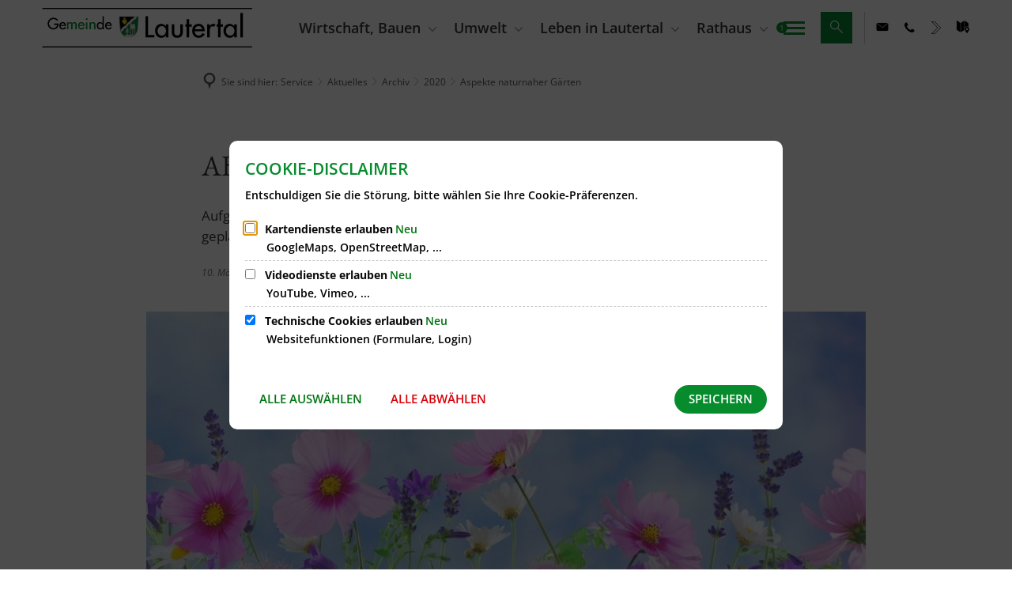

--- FILE ---
content_type: text/html;charset=UTF-8
request_url: https://www.gemeindelautertal.de/service/aktuelles/archiv/2020/aspekte-naturnaher-gaerten/
body_size: 11330
content:
<!DOCTYPE html>
<html class="no-js" lang="de">

<head><link rel="preload" crossorigin="anonymous" as="font" integrity="sha512-VtBPUU5pT0kPWUFXAuAdG23JoO3OVdlY+pLL4vMMYKDAMbR6nAW+URoGCqX5Wu95B0R0/B402V9mgOF5AVj3xw==" href="https://www.gemeindelautertal.de/:res/modules/common/common/framework/fonts/streamLineFont/fonts/streamline-30px.woff?fp=ab2a415b1666" type="font/woff"/>
<link rel="preload" crossorigin="anonymous" as="font" integrity="sha512-2C67YNMm6LG/xLJfGlH48Ly7ImpobIbEWwaq66TjvAI/7EOqSIPUiNcQ9b82zilBVIBEQttADlljBafjyk8DCQ==" href="https://www.gemeindelautertal.de/:res/modules/common/common/framework/fonts/streamLineFont/fonts/streamline-30px-filled-in.woff?fp=62fdf8602f56" type="font/woff"/>
<link rel="preload" crossorigin="anonymous" as="font" integrity="sha512-g4/v28FJAfQe35laeP2sVXZM1JEsy3NLi+pJCRlFgpBNjyr98rbEKGZ5Es5NZWgaEETQRdG8beKxQRPwMV/Ikg==" href="https://www.gemeindelautertal.de/:res/modules/common/common/framework/fonts/fontAwesome/vendor/font-awesome/fonts/fontawesome-webfont.woff2?fp=2adefcbc041e" type="font/woff2"/>
<meta http-equiv="Content-Type" content="text/html;charset=UTF-8"/>
<meta name="generator" content="CMS ionas4"/>
<meta name="description" content="Aufgrund der aktuellen Situation hinsichtlich des Coronavirus sagen wir die für den 19.03.2020 geplante Veranstaltung &quot;Aspekte naturnaher Gärten&quot; im Sportkeim Oberlauter ab."/>
<link rel="stylesheet" crossorigin="anonymous" integrity="sha512-3SuC1W4RclmneydvP2oVYZICZnsF5vDvIWqbJwtEVosiRJYosvpaj2f7DlLDMHwhWvw9UYsmBLZmTjeyfrePWw==" href="https://www.gemeindelautertal.de/:res/modules/module-view.css?fp=f4acb4a7cb79" type="text/css"/>
<script>(function(w,d,u){
w.readyQ=[];
var log=console.warn||console.log;
function deprecated(message,alternative){
return log("Deprecated call to "+message+". Use "+alternative);
}
function registerEventHandler(event,handler){
if(event==="ready"){
deprecated("jQuery(selector).on('ready', handler)","jQuery(handler)");
w.readyQ.push(handler);
}
}
function registerReadyHandler(handler){
w.readyQ.push(handler);
}
var proxy={
ready:registerReadyHandler,
on:registerEventHandler,
bind:registerEventHandler
};
w.$=w.jQuery=function(handler){
if(handler===d||handler===u){
return proxy;
}else{
registerReadyHandler(handler);
}
}
w.ionasQ=function($,doc){
$.each(readyQ,function(index,handler){
$(handler);
});
}
})(window,document);</script>
<script type="application/json" id="ionasInfo">{"hasDebugger":true,"session":"a6c71f85-6a1c-41e6-a1d2-35cb9abcb3a8","root":"https://www.gemeindelautertal.de","resizeOptions":{"allowedValues":[130,152,176,203,230,260,292,325,360,397,436,476,518,563,608,656,706,757,810,865,922,980,1040,1103,1166,1232,1300,1369,1440,1513,1588,1664,1742,1823,1904,1988,2074],"maxAspectRatio":5.0},"context":"","userAgentRestrictionEnabled":true,"backend":"https://www.gemeindelautertal.de/:system","cookiePrivacy":{"consentCookieName":"hide_cn","coreCookieCategory":"core"},"captchaInvisibleRecaptchaSitekey":"6Le4eSEUAAAAAFnmU29RW0pe4rlWevWm1AOJzyHP"}</script>
<script>window.ionasInfo = JSON.parse(document.getElementById("ionasInfo").innerText);</script>

<script crossorigin="anonymous" defer integrity="sha512-hpQ4hCAWLGInJD+3obkRVE+hlkM8xhYFEn2zTuAlabjVxq7CKi4Cg6G94xJ9GscCWX/+IecFBNmKxBE3EGTELQ==" src="https://www.gemeindelautertal.de/:res/modules/module-view.de.js?fp=4f2694db4bac"></script>
<script type="systemjs-importmap" crossorigin="anonymous" src="https://www.gemeindelautertal.de/:web-components/systemjs-importmap.json?fp=db77ff6fd8d3"></script>
<script crossorigin="anonymous" defer integrity="sha512-l3drpKk7tDSsyUHLqk2a2qBpCWJXL8W0JfYn/OJLN1DPle/ltJvQ9TPyOJcbuKw1ou9SKHiUOMx5MgzkeW00KA==" src="https://www.gemeindelautertal.de/:webjars/systemjs/dist/system.min.js?fp=5179f8f646ee"></script>
<script crossorigin="anonymous" defer integrity="sha512-39r+vbVeH7CzYcOoCmhpL6ncvvKdZn2tLJ8bIZ/mrVLzW6RsKYVQk1vTJwUuOtt0l/4xYADGHWpfAW20rMhaBg==" id="systemJsNamedRegisterExtra" src="https://www.gemeindelautertal.de/:webjars/systemjs/dist/extras/named-register.min.js?fp=f2fad3cf0518"></script>
<link rel="preload" crossorigin="anonymous" as="script" integrity="sha512-jjKBst/Sg6eN29NvDTrLZVLNLEDo9QIKBzMUtcjqeDePfXvXcJcT9ausVeCWb8MabLl/KfVX2bPhpiDs+u81mw==" href="https://www.gemeindelautertal.de/:res/modules/common.common.ionas.core/js/systemjs-lite.js?fp=6c94c3c6dbd5"/>
<script crossorigin="anonymous" src="https://www.gemeindelautertal.de/:res/modules/common.common.ionas.core/js/systemjs-lite.js?fp=6c94c3c6dbd5" integrity="sha512-jjKBst/Sg6eN29NvDTrLZVLNLEDo9QIKBzMUtcjqeDePfXvXcJcT9ausVeCWb8MabLl/KfVX2bPhpiDs+u81mw=="></script>
<meta name="privacy-mode" content="allow-permit-session,allow-permit-forever"/>
<meta name="invisible-tracking-opts" content=""/>
<meta name="forced-tracking-opts" content=""/>
<link rel="manifest" crossorigin="use-credentials" href="https://www.gemeindelautertal.de/app-manifest.webmanifest"/>
<meta name="search-enabled" content="true"/>
<link rel="icon" href="https://www.gemeindelautertal.de/favicon.png?cid=5k.m9&amp;resize=c00e9f%3a48x48c" sizes="48x48" type="image/png"/>
<link rel="icon" href="https://www.gemeindelautertal.de/favicon.png?cid=5k.m9&amp;resize=7c5de9%3a192x192c" sizes="192x192" type="image/png"/>
<link sizes="192x192" rel="apple-touch-icon" href="https://www.gemeindelautertal.de/favicon.png?cid=5k.m9&amp;resize=7c5de9%3a192x192c"/>
<link rel="canonical" href="https://www.gemeindelautertal.de/service/aktuelles/archiv/2020/aspekte-naturnaher-gaerten/"/>
<meta content="14 days" name="revisit-after"/><meta content="width=device-width, initial-scale=1.0, user-scalable=1" name="viewport"/>
    <meta content="ie=edge" http-equiv="x-ua-compatible"/>
    <title>ABGESAGT - Aspekte naturnaher Gärten | Startseite</title>
<meta content="Startseite" property="og:site_name"/><meta content="ABGESAGT - Aspekte naturnaher Gärten" property="og:title"/><meta content="article" property="og:type"/><meta content="https://www.gemeindelautertal.de/service/aktuelles/archiv/2020/aspekte-naturnaher-gaerten/wild-flowers-571940-1280.jpg?cid=wy.86p&amp;resize=c822c6%3a1200x630c" property="og:image"/><meta content="https://www.gemeindelautertal.de/service/aktuelles/archiv/2020/aspekte-naturnaher-gaerten/wild-flowers-571940-1280.jpg?cid=wy.86p&amp;resize=c822c6%3a1200x630c" property="og:image:secure_url"/><meta content="image/jpeg" property="og:image:type"/><meta content="1200" property="og:image:width"/><meta content="630" property="og:image:height"/><meta content="https://www.gemeindelautertal.de/service/aktuelles/archiv/2020/aspekte-naturnaher-gaerten/" property="og:url"/><meta content="de_DE" property="og:locale"/><script type="application/ld+json">[{"inLanguage":"de","name":"Startseite","@type":"WebSite","@context":"https://schema.org/"},{"primaryImageOfPage":{"contentSize":"329530","contentUrl":"https://www.gemeindelautertal.de/service/aktuelles/archiv/2020/aspekte-naturnaher-gaerten/wild-flowers-571940-1280.jpg?cid=wy.86p","width":"1280","height":"566","url":"https://www.gemeindelautertal.de/service/aktuelles/archiv/2020/aspekte-naturnaher-gaerten/wild-flowers-571940-1280.jpg?cid=wy.86p","@type":"ImageObject","@context":"https://schema.org/"},"dateCreated":"2020-03-10T08:22:57.456+01:00[Europe/Berlin]","dateModified":"2020-03-13T11:46:23.474+01:00[Europe/Berlin]","datePublished":"2020-03-10T08:22:57.456+01:00[Europe/Berlin]","headline":"ABGESAGT - Aspekte naturnaher Gärten","inLanguage":"de","name":"ABGESAGT - Aspekte naturnaher Gärten","url":"https://www.gemeindelautertal.de/service/aktuelles/archiv/2020/aspekte-naturnaher-gaerten/","@type":"WebPage","@context":"https://schema.org/"},{"dateCreated":"2020-03-10T08:22:57.456+01:00[Europe/Berlin]","dateModified":"2020-03-13T11:46:23.474+01:00[Europe/Berlin]","headline":"ABGESAGT - Aspekte naturnaher Gärten","image":{"contentSize":"329530","contentUrl":"https://www.gemeindelautertal.de/service/aktuelles/archiv/2020/aspekte-naturnaher-gaerten/wild-flowers-571940-1280.jpg?cid=wy.86p","width":"1280","height":"566","url":"https://www.gemeindelautertal.de/service/aktuelles/archiv/2020/aspekte-naturnaher-gaerten/wild-flowers-571940-1280.jpg?cid=wy.86p","@type":"ImageObject","@context":"https://schema.org/"},"name":"ABGESAGT - Aspekte naturnaher Gärten","url":"https://www.gemeindelautertal.de/service/aktuelles/archiv/2020/aspekte-naturnaher-gaerten/","@type":"NewsArticle","@context":"https://schema.org/"}]</script>
</head>

<body class="template-article mode-live ot-common.common.content.news:article">
<div data-nosnippet="true" aria-hidden="true" aria-label="Suchmaske" role="search" class="sa2-search morphsearch" data-ng-controller="morphSearchController" data-ng-app="morphSearchApp" id="morphsearch"><sa2-search class="sa2-search" sa2-min-query-length="3"><sa2-endpoint url="https://www.gemeindelautertal.de/:sa2-search/" id="self"></sa2-endpoint><sa2-result-set per-page="50" endpoint="self" type="live"></sa2-result-set><button title="Suchmaske schließen" aria-label="Suchmaske schließen" class="morphsearch-close"></button><div class="morphsearch-content background-color-gray"><sa2-field><form class="morphsearch-form"><label class="sr-only" for="morphsearch-main-input">Suchbegriff eingeben...</label><input data-sa2-model="query" placeholder="Suchbegriff eingeben..." data-mobile-placeholder="Suche..." aria-label="Suchbegriff eingeben..." id="morphsearch-main-input" type="search" class="morphsearch-input"/><button tabindex="-1" type="submit" class="morphsearch-submit"></button><div data-ng-if="sa2search.searchIsInProgress" class="morphsearch-progress"><div class="morphsearch-progress-indeterminate"></div></div></form></sa2-field><div role="status" class="search-result-count"><search-count-label data-results="Ergebnisse" data-result="Ergebnis" data-more-than="mehr als"></search-count-label></div><ul data-ng-if="sa2search.totalCount &gt; 0" aria-label="Tabliste für Suchergebnisse" data-options="linkActiveClass: active; panelActiveClass: active;" id="search-tabs" data-tabs="" class="ng-cloak tabs search-tabs"><li data-ng-click="showTab(&apos;self-live&apos;)" data-ng-if="sa2search.resultSets[&apos;self:live&apos;].result.totalCount &gt; 0" data-ng-class="{&apos;active&apos;: currentTab == &apos;self-live&apos;, &apos;search-tab-loading&apos; : sa2search.resultSets[&apos;self:live&apos;].queryRequest}" data-tab-name="self:live" data-tab-index="0" class="tabs-title tab-title search-tab-title"><a aria-label="{{ sa2search.resultSets['self:live'].result.totalCount &gt; sa2search.resultSets['self:live'].perPage ? 'mehr als ' + sa2search.resultSets['self:live'].perPage : sa2search.resultSets['self:live'].result.totalCount}} Suchergebnisse im Bereich Seiten " data-tabs-target="self-live-result-set" onclick="return false;" href="#self-live-result-set"><span class="title">Seiten</span><span class="loading"></span><span data-ng-if="sa2search.resultSets[&apos;self:live&apos;].result &amp;&amp; !sa2search.resultSets[&apos;self:live&apos;].queryRequest" class="result-count">{{ sa2search.resultSets['self:live'].result.totalCount &gt; sa2search.resultSets['self:live'].perPage ? '> ' + sa2search.resultSets['self:live'].perPage : sa2search.resultSets['self:live'].result.totalCount}}</span></a></li></ul><div data-ng-if="sa2search.totalCount &gt; 0" data-tabs-content="search-tabs" class="ng-cloak search-results"><div data-ng-if="sa2search.searchIsInProgress || sa2search.resultSets[&apos;self:live&apos;].result.totalCount &gt; 0" data-ng-class="{&apos;active&apos;: currentTab == &apos;self-live&apos;, &apos;search-tab-loading&apos; : sa2search.resultSets[&apos;self:live&apos;].queryRequest}" id="self-live-result-set" class="search-tab-content"><p data-ng-if="sa2search.resultSets[&apos;self:live&apos;].error" class="tile-title search-error-messages"><i class="fa fa-exclamation-triangle tile-icon"></i>Die Suche konnte nicht ausgeführt werden. Bitte versuchen Sie es zu einem späteren Zeitpunkt erneut.</p><ul data-ng-class="{&apos;active&apos;: currentTab == &apos;self-live&apos;, &apos;sa2-search-outdated-result&apos;: sa2search.resultIsOutdated}" class="search-result-list self-live--list"><li class="self-live--card search-result-item" data-ng-repeat="item in sa2search.resultSets[&apos;self:live&apos;].result.items"><h2 class="search-result-item-headline"><a data-ng-href="{{ item.self.webUrl }}" href="#">
            {{ item.name }}
        </a></h2><div data-ng-hide="!item.description" class="search-result-item-description"><p data-ng-bind-html="item.description | processHilight"> </p></div></li></ul></div></div></div></sa2-search></div>


<div class="header-wrapper">

    <div class="header-outer">

        <header aria-label="Kopfbereich" class="header" id="header">

            




            <div class="row">
                <div class="columns small-12 header-sections-wrapper">
                    <div class="header-section header-section-a">
    <a href="https://www.gemeindelautertal.de/" title="Zurück zur Startseite" class="logo desktop-logo show-for-large"><img sizes="(min-width: 320px) 175px, 100vw" src="https://www.gemeindelautertal.de/logo.svg?cid=3.5&amp;resize=7071bf:175x" alt="Zurück zur Startseite" srcset="https://www.gemeindelautertal.de/logo.svg?cid=3.5&amp;resize=7071bf:175x 175w, https://www.gemeindelautertal.de/logo.svg?cid=3.5&amp;resize=b812a0:262x 262w, https://www.gemeindelautertal.de/logo.svg?cid=3.5&amp;resize=e36bf2:350x 350w" class="i4-object-contain" data-resize-mode="layout"/></a><a href="https://www.gemeindelautertal.de/" title="Zurück zur Startseite" class="logo mobile-logo hide-for-large"><img sizes="(min-width: 320px) 150px, 100vw" src="https://www.gemeindelautertal.de/logo.svg?cid=3.5&amp;resize=8de4b1:150x" alt="Zurück zur Startseite" srcset="https://www.gemeindelautertal.de/logo.svg?cid=3.5&amp;resize=8de4b1:150x 150w, https://www.gemeindelautertal.de/logo.svg?cid=3.5&amp;resize=23d0c8:225x 225w, https://www.gemeindelautertal.de/logo.svg?cid=3.5&amp;resize=c0cec6:300x 300w" class="i4-object-contain" data-resize-mode="layout"/></a>
</div>
                    <div class="header-section header-section-b">
    <nav aria-label="Haupt Navigation" class="nav-wrapper" data-navigation-anchor="" id="main-navigation"><div class="i4-hidden-accessible">
    <a aria-label="Zum Menüende springen" class="goto-last-menuitem" href="#" tabindex="0" title="Zum Menüende springen">Menüende</a>
</div><div class="nav"><ul class="level-1 nav__level-1 nav__level-1-up level-1-up" data-level="1"><li data-has-visible-children="true" data-has-invisible-children="false" class="level-1-item item-1 odd first nav__item nav__item-level-1 nav__item-level-1-up nav__item--has-children has-children" data-has-children="true" data-is-active="false"><a class="level-1-link nav__link nav__link-level-1 nav__link-level-1-up nav__link--has-children has-children" data-trail="false" href="https://www.gemeindelautertal.de/wirtschaft-bauen/"><span data-file-name="Wirtschaft, Bauen">Wirtschaft, Bauen</span></a><ul class="level-2 nav__level-2 nav__level-1-up level-1-up nav__level-2-up level-2-up" data-level="2"><li data-has-visible-children="false" data-has-invisible-children="false" class="level-2-item item-1 odd first nav__item nav__item-level-2 nav__item-level-1-up nav__item-level-2-up  nav__subitem" data-has-children="false" data-is-active="false"><a class="level-2-link nav__link nav__link-level-2 nav__link-level-1-up nav__link-level-2-up nav__sublink" data-trail="false" href="https://www.gemeindelautertal.de/wirtschaft-bauen/baugebiete-gewerbeflaechen/"><span data-file-name="Baugebiete + Gewerbeflächen">Baugebiete + Gewerbeflächen</span></a></li><li data-has-visible-children="true" data-has-invisible-children="false" class="level-2-item item-2 even nav__item nav__item-level-2 nav__item-level-1-up nav__item-level-2-up  nav__subitem nav__item--has-children has-children" data-has-children="true" data-is-active="false"><a class="level-2-link nav__link nav__link-level-2 nav__link-level-1-up nav__link-level-2-up nav__sublink nav__link--has-children has-children" data-trail="false" href="https://www.gemeindelautertal.de/wirtschaft-bauen/ver-und-entsorgung/"><span data-file-name="Ver- und Entsorgung">Ver- und Entsorgung</span></a><ul class="level-3 nav__level-3 nav__level-1-up level-1-up nav__level-2-up level-2-up nav__level-3-up level-3-up" data-level="3"><li data-has-visible-children="false" data-has-invisible-children="false" class="level-3-item item-1 odd first nav__item nav__item-level-3 nav__item-level-1-up nav__item-level-2-up nav__item-level-3-up  nav__subitem" data-has-children="false" data-is-active="false"><a class="level-3-link nav__link nav__link-level-3 nav__link-level-1-up nav__link-level-2-up nav__link-level-3-up nav__sublink" data-trail="false" href="https://www.gemeindelautertal.de/wirtschaft-bauen/ver-und-entsorgung/abfallbeseitigung/"><span data-file-name="Abfallbeseitigung">Abfallbeseitigung</span></a></li><li data-has-visible-children="false" data-has-invisible-children="false" class="level-3-item item-2 even nav__item nav__item-level-3 nav__item-level-1-up nav__item-level-2-up nav__item-level-3-up  nav__subitem" data-has-children="false" data-is-active="false"><a class="level-3-link nav__link nav__link-level-3 nav__link-level-1-up nav__link-level-2-up nav__link-level-3-up nav__sublink" data-trail="false" href="https://www.gemeindelautertal.de/wirtschaft-bauen/ver-und-entsorgung/wasser-abwasser/"><span data-file-name="Wasser / Abwasser">Wasser / Abwasser</span></a></li><li data-has-visible-children="false" data-has-invisible-children="false" class="level-3-item item-3 odd nav__item nav__item-level-3 nav__item-level-1-up nav__item-level-2-up nav__item-level-3-up  nav__subitem" data-has-children="false" data-is-active="false"><a class="level-3-link nav__link nav__link-level-3 nav__link-level-1-up nav__link-level-2-up nav__link-level-3-up nav__sublink" data-trail="false" href="https://www.gemeindelautertal.de/wirtschaft-bauen/ver-und-entsorgung/bauhof/"><span data-file-name="Bauhof">Bauhof</span></a></li><li data-has-visible-children="false" data-has-invisible-children="false" class="level-3-item item-4 even last nav__item nav__item-level-3 nav__item-level-1-up nav__item-level-2-up nav__item-level-3-up  nav__subitem" data-has-children="false" data-is-active="false"><a class="level-3-link nav__link nav__link-level-3 nav__link-level-1-up nav__link-level-2-up nav__link-level-3-up nav__sublink" data-trail="false" href="https://www.gemeindelautertal.de/wirtschaft-bauen/ver-und-entsorgung/wertstoffhof-gruengutsammelstelle/"><span data-file-name="Wertstoffhof/Grüngutsammelstelle">Wertstoffhof/Grüngutsammelstelle</span></a></li></ul></li><li data-has-visible-children="true" data-has-invisible-children="false" class="level-2-item item-3 odd last nav__item nav__item-level-2 nav__item-level-1-up nav__item-level-2-up  nav__subitem nav__item--has-children has-children" data-has-children="true" data-is-active="false"><a class="level-2-link nav__link nav__link-level-2 nav__link-level-1-up nav__link-level-2-up nav__sublink nav__link--has-children has-children" data-trail="false" href="https://www.gemeindelautertal.de/wirtschaft-bauen/breitband/"><span data-file-name="Breitband">Breitband</span></a><ul class="level-3 nav__level-3 nav__level-1-up level-1-up nav__level-2-up level-2-up nav__level-3-up level-3-up" data-level="3"><li data-has-visible-children="false" data-has-invisible-children="false" class="level-3-item item-1 odd first nav__item nav__item-level-3 nav__item-level-1-up nav__item-level-2-up nav__item-level-3-up  nav__subitem" data-has-children="false" data-is-active="false"><a class="level-3-link nav__link nav__link-level-3 nav__link-level-1-up nav__link-level-2-up nav__link-level-3-up nav__sublink" data-trail="false" href="https://www.gemeindelautertal.de/wirtschaft-bauen/breitband/1-verfahren/"><span data-file-name="1. Verfahren">1. Verfahren</span></a></li><li data-has-visible-children="false" data-has-invisible-children="false" class="level-3-item item-2 even nav__item nav__item-level-3 nav__item-level-1-up nav__item-level-2-up nav__item-level-3-up  nav__subitem" data-has-children="false" data-is-active="false"><a class="level-3-link nav__link nav__link-level-3 nav__link-level-1-up nav__link-level-2-up nav__link-level-3-up nav__sublink" data-trail="false" href="https://www.gemeindelautertal.de/wirtschaft-bauen/breitband/2-verfahren/"><span data-file-name="2. Verfahren">2. Verfahren</span></a></li><li data-has-visible-children="false" data-has-invisible-children="false" class="level-3-item item-3 odd last nav__item nav__item-level-3 nav__item-level-1-up nav__item-level-2-up nav__item-level-3-up  nav__subitem" data-has-children="false" data-is-active="false"><a class="level-3-link nav__link nav__link-level-3 nav__link-level-1-up nav__link-level-2-up nav__link-level-3-up nav__sublink" data-trail="false" href="https://www.gemeindelautertal.de/wirtschaft-bauen/breitband/bayerische-gigabitrichtlinie/"><span data-file-name="Bayerische Gigabitrichtlinie">Bayerische Gigabitrichtlinie</span></a></li></ul></li></ul></li><li data-has-visible-children="true" data-has-invisible-children="false" class="level-1-item item-2 even nav__item nav__item-level-1 nav__item-level-1-up nav__item--has-children has-children" data-has-children="true" data-is-active="false"><a class="level-1-link nav__link nav__link-level-1 nav__link-level-1-up nav__link--has-children has-children" data-trail="false" href="https://www.gemeindelautertal.de/umwelt/"><span data-file-name="Umwelt">Umwelt</span></a><ul class="level-2 nav__level-2 nav__level-1-up level-1-up nav__level-2-up level-2-up" data-level="2"><li data-has-visible-children="false" data-has-invisible-children="false" class="level-2-item item-1 odd first nav__item nav__item-level-2 nav__item-level-1-up nav__item-level-2-up  nav__subitem" data-has-children="false" data-is-active="false"><a class="level-2-link nav__link nav__link-level-2 nav__link-level-1-up nav__link-level-2-up nav__sublink" data-trail="false" href="https://www.gemeindelautertal.de/umwelt/klima-und-umweltbeirat/"><span data-file-name="Klima- und Umweltbeirat">Klima- und Umweltbeirat</span></a></li><li data-has-visible-children="false" data-has-invisible-children="false" class="level-2-item item-2 even nav__item nav__item-level-2 nav__item-level-1-up nav__item-level-2-up  nav__subitem" data-has-children="false" data-is-active="false"><a class="level-2-link nav__link nav__link-level-2 nav__link-level-1-up nav__link-level-2-up nav__sublink" data-trail="false" href="https://www.gemeindelautertal.de/umwelt/buergerbefragung/"><span data-file-name="Bürgerbefragung">Bürgerbefragung</span></a></li><li data-has-visible-children="false" data-has-invisible-children="false" class="level-2-item item-3 odd nav__item nav__item-level-2 nav__item-level-1-up nav__item-level-2-up  nav__subitem" data-has-children="false" data-is-active="false"><a class="level-2-link nav__link nav__link-level-2 nav__link-level-1-up nav__link-level-2-up nav__sublink" data-trail="false" href="https://www.gemeindelautertal.de/umwelt/erneuerbare-energien/"><span data-file-name="Erneuerbare Energien">Erneuerbare Energien</span></a></li><li data-has-visible-children="false" data-has-invisible-children="false" class="level-2-item item-4 even nav__item nav__item-level-2 nav__item-level-1-up nav__item-level-2-up  nav__subitem" data-has-children="false" data-is-active="false"><a class="level-2-link nav__link nav__link-level-2 nav__link-level-1-up nav__link-level-2-up nav__sublink" data-trail="false" href="https://www.gemeindelautertal.de/umwelt/natur/"><span data-file-name="Natur">Natur</span></a></li><li data-has-visible-children="false" data-has-invisible-children="false" class="level-2-item item-5 odd nav__item nav__item-level-2 nav__item-level-1-up nav__item-level-2-up  nav__subitem" data-has-children="false" data-is-active="false"><a class="level-2-link nav__link nav__link-level-2 nav__link-level-1-up nav__link-level-2-up nav__sublink" data-trail="false" href="https://www.gemeindelautertal.de/umwelt/oekologisches-bauen/"><span data-file-name="Ökologisches Bauen">Ökologisches Bauen</span></a></li><li data-has-visible-children="false" data-has-invisible-children="false" class="level-2-item item-6 even nav__item nav__item-level-2 nav__item-level-1-up nav__item-level-2-up  nav__subitem" data-has-children="false" data-is-active="false"><a class="level-2-link nav__link nav__link-level-2 nav__link-level-1-up nav__link-level-2-up nav__sublink" data-trail="false" href="https://www.gemeindelautertal.de/umwelt/tipps-und-foerderungen/"><span data-file-name="Tipps und Förderungen">Tipps und Förderungen</span></a></li><li data-has-visible-children="false" data-has-invisible-children="false" class="level-2-item item-7 odd nav__item nav__item-level-2 nav__item-level-1-up nav__item-level-2-up  nav__subitem" data-has-children="false" data-is-active="false"><a class="level-2-link nav__link nav__link-level-2 nav__link-level-1-up nav__link-level-2-up nav__sublink" data-trail="false" href="https://www.gemeindelautertal.de/umwelt/pflueck-mich-baeume/"><span data-file-name="Pflück-Mich-Bäume">Pflück-Mich-Bäume</span></a></li><li data-has-visible-children="false" data-has-invisible-children="false" class="level-2-item item-8 even last nav__item nav__item-level-2 nav__item-level-1-up nav__item-level-2-up  nav__subitem" data-has-children="false" data-is-active="false"><a class="level-2-link nav__link nav__link-level-2 nav__link-level-1-up nav__link-level-2-up nav__sublink" data-trail="false" href="https://www.gemeindelautertal.de/umwelt/sturzfluten-risikomanagement/"><span data-file-name="Sturzfluten-Risikomanagement">Sturzfluten-Risikomanagement</span></a></li></ul></li><li data-has-visible-children="true" data-has-invisible-children="false" class="level-1-item item-3 odd nav__item nav__item-level-1 nav__item-level-1-up nav__item--has-children has-children" data-has-children="true" data-is-active="false"><a class="level-1-link nav__link nav__link-level-1 nav__link-level-1-up nav__link--has-children has-children" data-trail="false" href="https://www.gemeindelautertal.de/leben-in-lautertal/"><span data-file-name="Leben in Lautertal">Leben in Lautertal</span></a><ul class="level-2 nav__level-2 nav__level-1-up level-1-up nav__level-2-up level-2-up" data-level="2"><li data-has-visible-children="true" data-has-invisible-children="false" class="level-2-item item-1 odd first nav__item nav__item-level-2 nav__item-level-1-up nav__item-level-2-up  nav__subitem nav__item--has-children has-children" data-has-children="true" data-is-active="false"><a class="level-2-link nav__link nav__link-level-2 nav__link-level-1-up nav__link-level-2-up nav__sublink nav__link--has-children has-children" data-trail="false" href="https://www.gemeindelautertal.de/leben-in-lautertal/jugend-familie-senioren/"><span data-file-name="Jugend, Familie &amp; Senioren">Jugend, Familie &amp; Senioren</span></a><ul class="level-3 nav__level-3 nav__level-1-up level-1-up nav__level-2-up level-2-up nav__level-3-up level-3-up" data-level="3"><li data-has-visible-children="true" data-has-invisible-children="false" class="level-3-item item-1 odd first nav__item nav__item-level-3 nav__item-level-1-up nav__item-level-2-up nav__item-level-3-up  nav__subitem nav__item--has-children has-children" data-has-children="true" data-is-active="false"><a class="level-3-link nav__link nav__link-level-3 nav__link-level-1-up nav__link-level-2-up nav__link-level-3-up nav__sublink nav__link--has-children has-children" data-trail="false" href="https://www.gemeindelautertal.de/leben-in-lautertal/jugend-familie-senioren/kindertagesstaetten/"><span data-file-name="Kindertagesstätten">Kindertagesstätten</span></a><ul class="level-4 nav__level-4 nav__level-1-up level-1-up nav__level-2-up level-2-up nav__level-3-up level-3-up" data-level="4"><li data-has-visible-children="false" data-has-invisible-children="false" class="level-4-item item-1 odd first nav__item nav__item-level-4 nav__item-level-1-up nav__item-level-2-up nav__item-level-3-up  nav__subitem" data-has-children="false" data-is-active="false"><a class="level-4-link nav__link nav__link-level-4 nav__link-level-1-up nav__link-level-2-up nav__link-level-3-up nav__sublink" data-trail="false" href="https://www.gemeindelautertal.de/leben-in-lautertal/jugend-familie-senioren/kindertagesstaetten/kinderhaus-kunterbunt/"><span data-file-name="Kinderhaus Kunterbunt">Kinderhaus Kunterbunt</span></a></li><li data-has-visible-children="false" data-has-invisible-children="false" class="level-4-item item-2 even nav__item nav__item-level-4 nav__item-level-1-up nav__item-level-2-up nav__item-level-3-up  nav__subitem" data-has-children="false" data-is-active="false"><a class="level-4-link nav__link nav__link-level-4 nav__link-level-1-up nav__link-level-2-up nav__link-level-3-up nav__sublink" data-trail="false" href="https://www.gemeindelautertal.de/leben-in-lautertal/jugend-familie-senioren/kindertagesstaetten/kindergarten-klecks/"><span data-file-name="Kindergarten Klecks">Kindergarten Klecks</span></a></li><li data-has-visible-children="false" data-has-invisible-children="false" class="level-4-item item-3 odd nav__item nav__item-level-4 nav__item-level-1-up nav__item-level-2-up nav__item-level-3-up  nav__subitem" data-has-children="false" data-is-active="false"><a class="level-4-link nav__link nav__link-level-4 nav__link-level-1-up nav__link-level-2-up nav__link-level-3-up nav__sublink" data-trail="false" href="https://www.gemeindelautertal.de/leben-in-lautertal/jugend-familie-senioren/kindertagesstaetten/kinderkrippe-sonnenschein/"><span data-file-name="Kinderkrippe Sonnenschein">Kinderkrippe Sonnenschein</span></a></li><li data-has-visible-children="false" data-has-invisible-children="false" class="level-4-item item-4 even last nav__item nav__item-level-4 nav__item-level-1-up nav__item-level-2-up nav__item-level-3-up  nav__subitem" data-has-children="false" data-is-active="false"><a class="level-4-link nav__link nav__link-level-4 nav__link-level-1-up nav__link-level-2-up nav__link-level-3-up nav__sublink" data-trail="false" href="https://www.gemeindelautertal.de/leben-in-lautertal/jugend-familie-senioren/kindertagesstaetten/brk-waldkindergarten/"><span data-file-name="BRK-Waldkindergarten">BRK-Waldkindergarten</span></a></li></ul></li><li data-has-visible-children="false" data-has-invisible-children="false" class="level-3-item item-2 even nav__item nav__item-level-3 nav__item-level-1-up nav__item-level-2-up nav__item-level-3-up  nav__subitem" data-has-children="false" data-is-active="false"><a class="level-3-link nav__link nav__link-level-3 nav__link-level-1-up nav__link-level-2-up nav__link-level-3-up nav__sublink" data-trail="false" href="https://www.gemeindelautertal.de/leben-in-lautertal/jugend-familie-senioren/schule/"><span data-file-name="Schule">Schule</span></a></li><li data-has-visible-children="false" data-has-invisible-children="false" class="level-3-item item-3 odd nav__item nav__item-level-3 nav__item-level-1-up nav__item-level-2-up nav__item-level-3-up  nav__subitem" data-has-children="false" data-is-active="false"><a class="level-3-link nav__link nav__link-level-3 nav__link-level-1-up nav__link-level-2-up nav__link-level-3-up nav__sublink" data-trail="false" href="https://www.gemeindelautertal.de/leben-in-lautertal/jugend-familie-senioren/jugendpflege/"><span data-file-name="Jugendpflege">Jugendpflege</span></a></li><li data-has-visible-children="false" data-has-invisible-children="false" class="level-3-item item-4 even nav__item nav__item-level-3 nav__item-level-1-up nav__item-level-2-up nav__item-level-3-up  nav__subitem" data-has-children="false" data-is-active="false"><a class="level-3-link nav__link nav__link-level-3 nav__link-level-1-up nav__link-level-2-up nav__link-level-3-up nav__sublink" data-trail="false" href="https://www.gemeindelautertal.de/leben-in-lautertal/jugend-familie-senioren/familien/"><span data-file-name="Familien">Familien</span></a></li><li data-has-visible-children="false" data-has-invisible-children="false" class="level-3-item item-5 odd nav__item nav__item-level-3 nav__item-level-1-up nav__item-level-2-up nav__item-level-3-up  nav__subitem" data-has-children="false" data-is-active="false"><a class="level-3-link nav__link nav__link-level-3 nav__link-level-1-up nav__link-level-2-up nav__link-level-3-up nav__sublink" data-trail="false" href="https://www.gemeindelautertal.de/leben-in-lautertal/jugend-familie-senioren/senioren/"><span data-file-name="Senioren">Senioren</span></a></li><li data-has-visible-children="false" data-has-invisible-children="false" class="level-3-item item-6 even nav__item nav__item-level-3 nav__item-level-1-up nav__item-level-2-up nav__item-level-3-up  nav__subitem" data-has-children="false" data-is-active="false"><a class="level-3-link nav__link nav__link-level-3 nav__link-level-1-up nav__link-level-2-up nav__link-level-3-up nav__sublink" data-trail="false" href="https://www.gemeindelautertal.de/leben-in-lautertal/jugend-familie-senioren/gemeindebuecherei/"><span data-file-name="Gemeindebücherei">Gemeindebücherei</span></a></li><li data-has-visible-children="false" data-has-invisible-children="false" class="level-3-item item-7 odd nav__item nav__item-level-3 nav__item-level-1-up nav__item-level-2-up nav__item-level-3-up  nav__subitem" data-has-children="false" data-is-active="false"><a class="level-3-link nav__link nav__link-level-3 nav__link-level-1-up nav__link-level-2-up nav__link-level-3-up nav__sublink" data-trail="false" href="https://www.gemeindelautertal.de/leben-in-lautertal/jugend-familie-senioren/integration-und-fluechtlinge/"><span data-file-name="Integration und Flüchtlinge">Integration und Flüchtlinge</span></a></li><li data-has-visible-children="false" data-has-invisible-children="false" class="level-3-item item-8 even last nav__item nav__item-level-3 nav__item-level-1-up nav__item-level-2-up nav__item-level-3-up  nav__subitem" data-has-children="false" data-is-active="false"><a class="level-3-link nav__link nav__link-level-3 nav__link-level-1-up nav__link-level-2-up nav__link-level-3-up nav__sublink" data-trail="false" href="https://www.gemeindelautertal.de/leben-in-lautertal/jugend-familie-senioren/l-taler-gg/"><span data-file-name="L-Taler GG">L-Taler GG</span></a></li></ul></li><li data-has-visible-children="true" data-has-invisible-children="false" class="level-2-item item-2 even nav__item nav__item-level-2 nav__item-level-1-up nav__item-level-2-up  nav__subitem nav__item--has-children has-children" data-has-children="true" data-is-active="false"><a class="level-2-link nav__link nav__link-level-2 nav__link-level-1-up nav__link-level-2-up nav__sublink nav__link--has-children has-children" data-trail="false" href="https://www.gemeindelautertal.de/leben-in-lautertal/tourismus/"><span data-file-name="Tourismus">Tourismus</span></a><ul class="level-3 nav__level-3 nav__level-1-up level-1-up nav__level-2-up level-2-up nav__level-3-up level-3-up" data-level="3"><li data-has-visible-children="false" data-has-invisible-children="false" class="level-3-item item-1 odd first nav__item nav__item-level-3 nav__item-level-1-up nav__item-level-2-up nav__item-level-3-up  nav__subitem" data-has-children="false" data-is-active="false"><a class="level-3-link nav__link nav__link-level-3 nav__link-level-1-up nav__link-level-2-up nav__link-level-3-up nav__sublink" data-trail="false" href="https://www.gemeindelautertal.de/leben-in-lautertal/tourismus/uebernmoeglk/"><span data-file-name="Übernachtungsmöglichkeiten">Übernachtungsmöglichkeiten</span></a></li><li data-has-visible-children="false" data-has-invisible-children="false" class="level-3-item item-2 even nav__item nav__item-level-3 nav__item-level-1-up nav__item-level-2-up nav__item-level-3-up  nav__subitem" data-has-children="false" data-is-active="false"><a class="level-3-link nav__link nav__link-level-3 nav__link-level-1-up nav__link-level-2-up nav__link-level-3-up nav__sublink" data-trail="false" href="https://www.gemeindelautertal.de/leben-in-lautertal/tourismus/wandern-und-rad/"><span data-file-name="Wandern und Rad">Wandern und Rad</span></a></li><li data-has-visible-children="false" data-has-invisible-children="false" class="level-3-item item-3 odd nav__item nav__item-level-3 nav__item-level-1-up nav__item-level-2-up nav__item-level-3-up  nav__subitem" data-has-children="false" data-is-active="false"><a class="level-3-link nav__link nav__link-level-3 nav__link-level-1-up nav__link-level-2-up nav__link-level-3-up nav__sublink" data-trail="false" href="https://www.gemeindelautertal.de/leben-in-lautertal/tourismus/gastronomie/"><span data-file-name="Gastronomie">Gastronomie</span></a></li><li data-has-visible-children="false" data-has-invisible-children="false" class="level-3-item item-4 even last nav__item nav__item-level-3 nav__item-level-1-up nav__item-level-2-up nav__item-level-3-up  nav__subitem" data-has-children="false" data-is-active="false"><a class="level-3-link nav__link nav__link-level-3 nav__link-level-1-up nav__link-level-2-up nav__link-level-3-up nav__sublink" data-trail="false" href="https://www.gemeindelautertal.de/leben-in-lautertal/tourismus/hoerpfade/"><span data-file-name="Hörpfade">Hörpfade</span></a></li></ul></li><li data-has-visible-children="false" data-has-invisible-children="false" class="level-2-item item-3 odd nav__item nav__item-level-2 nav__item-level-1-up nav__item-level-2-up  nav__subitem" data-has-children="false" data-is-active="false"><a class="level-2-link nav__link nav__link-level-2 nav__link-level-1-up nav__link-level-2-up nav__sublink" data-trail="false" href="https://www.gemeindelautertal.de/leben-in-lautertal/lautertaler-vereine/"><span data-file-name="Lautertaler Vereine">Lautertaler Vereine</span></a></li><li data-has-visible-children="true" data-has-invisible-children="false" class="level-2-item item-4 even last nav__item nav__item-level-2 nav__item-level-1-up nav__item-level-2-up  nav__subitem nav__item--has-children has-children" data-has-children="true" data-is-active="false"><a class="level-2-link nav__link nav__link-level-2 nav__link-level-1-up nav__link-level-2-up nav__sublink nav__link--has-children has-children" data-trail="false" href="https://www.gemeindelautertal.de/leben-in-lautertal/oepnv/"><span data-file-name="ÖPNV">ÖPNV</span></a><ul class="level-3 nav__level-3 nav__level-1-up level-1-up nav__level-2-up level-2-up nav__level-3-up level-3-up" data-level="3"><li data-has-visible-children="false" data-has-invisible-children="false" class="level-3-item item-1 odd first last nav__item nav__item-level-3 nav__item-level-1-up nav__item-level-2-up nav__item-level-3-up  nav__subitem" data-has-children="false" data-is-active="false"><a class="level-3-link nav__link nav__link-level-3 nav__link-level-1-up nav__link-level-2-up nav__link-level-3-up nav__sublink" data-trail="false" href="https://www.gemeindelautertal.de/leben-in-lautertal/oepnv/hinweise-zu-den-gueltigen-fahrplaenen-des-vgn/"><span data-file-name="Hinweise zu den gültigen Fahrplänen des VGN">Hinweise zu den gültigen Fahrplänen des VGN</span></a></li></ul></li></ul></li><li data-has-visible-children="true" data-has-invisible-children="false" class="level-1-item item-4 even nav__item nav__item-level-1 nav__item-level-1-up nav__item--has-children has-children" data-has-children="true" data-is-active="false"><a class="level-1-link nav__link nav__link-level-1 nav__link-level-1-up nav__link--has-children has-children" data-trail="false" href="https://www.gemeindelautertal.de/rathaus/"><span data-file-name="Rathaus">Rathaus</span></a><ul class="level-2 nav__level-2 nav__level-1-up level-1-up nav__level-2-up level-2-up" data-level="2"><li data-has-visible-children="false" data-has-invisible-children="false" class="level-2-item item-1 odd first nav__item nav__item-level-2 nav__item-level-1-up nav__item-level-2-up  nav__subitem" data-has-children="false" data-is-active="false"><a class="level-2-link nav__link nav__link-level-2 nav__link-level-1-up nav__link-level-2-up nav__sublink" data-trail="false" href="https://www.gemeindelautertal.de/rathaus/verwaltung/"><span data-file-name="Verwaltung">Verwaltung</span></a></li><li data-has-visible-children="false" data-has-invisible-children="false" class="level-2-item item-2 even nav__item nav__item-level-2 nav__item-level-1-up nav__item-level-2-up  nav__subitem" data-has-children="false" data-is-active="false"><a class="level-2-link nav__link nav__link-level-2 nav__link-level-1-up nav__link-level-2-up nav__sublink" data-trail="false" href="https://www.gemeindelautertal.de/rathaus/formulare-antraege-satzungen/"><span data-file-name="Formulare, Anträge, Satzungen">Formulare, Anträge, Satzungen</span></a></li><li data-has-visible-children="false" data-has-invisible-children="false" class="level-2-item item-3 odd nav__item nav__item-level-2 nav__item-level-1-up nav__item-level-2-up  nav__subitem" data-has-children="false" data-is-active="false"><a class="level-2-link nav__link nav__link-level-2 nav__link-level-1-up nav__link-level-2-up nav__sublink" data-trail="false" href="https://www.gemeindelautertal.de/rathaus/gemeinderat/"><span data-file-name="Gemeinderat">Gemeinderat</span></a></li><li data-has-visible-children="false" data-has-invisible-children="false" class="level-2-item item-4 even nav__item nav__item-level-2 nav__item-level-1-up nav__item-level-2-up  nav__subitem" data-has-children="false" data-is-active="false"><a class="level-2-link nav__link nav__link-level-2 nav__link-level-1-up nav__link-level-2-up nav__sublink" data-trail="false" href="https://www.gemeindelautertal.de/rathaus/amtsblatt/"><span data-file-name="Amtsblatt">Amtsblatt</span></a></li><li data-has-visible-children="false" data-has-invisible-children="false" class="level-2-item item-5 odd last nav__item nav__item-level-2 nav__item-level-1-up nav__item-level-2-up  nav__subitem" data-has-children="false" data-is-active="false"><a class="level-2-link nav__link nav__link-level-2 nav__link-level-1-up nav__link-level-2-up nav__sublink" data-trail="false" href="https://www.gemeindelautertal.de/rathaus/ortsteile-und-historie/"><span data-file-name="Ortsteile und Historie">Ortsteile und Historie</span></a></li></ul></li><li data-has-visible-children="true" data-has-invisible-children="false" class="level-1-item item-5 odd last nav__item nav__item-level-1 nav__item-level-1-up nav__item--is-active is-active nav__item--has-children has-children" data-has-children="true" data-is-active="true"><a class="level-1-link nav__link nav__link-level-1 nav__link-level-1-up nav__link--is-active is-active nav__link--has-children has-children is-trail" data-trail="true" href="https://www.gemeindelautertal.de/service/"><span data-file-name="Service">Service</span></a><ul class="level-2 nav__level-2 nav__level-1-up level-1-up nav__level-2-up level-2-up" data-level="2"><li data-has-visible-children="true" data-has-invisible-children="false" class="level-2-item item-1 odd first nav__item nav__item-level-2 nav__item-level-1-up nav__item-level-2-up  nav__subitem nav__item--is-active is-active nav__item--has-children has-children" data-has-children="true" data-is-active="true"><a class="level-2-link nav__link nav__link-level-2 nav__link-level-1-up nav__link-level-2-up nav__sublink nav__link--is-active is-active nav__link--has-children has-children is-trail" data-trail="true" href="https://www.gemeindelautertal.de/service/aktuelles/"><span data-file-name="Aktuelles">Aktuelles</span></a><ul class="level-3 nav__level-3 nav__level-1-up level-1-up nav__level-2-up level-2-up nav__level-3-up level-3-up" data-level="3"><li data-has-visible-children="false" data-has-invisible-children="false" class="level-3-item item-1 odd first nav__item nav__item-level-3 nav__item-level-1-up nav__item-level-2-up nav__item-level-3-up  nav__subitem" data-has-children="false" data-is-active="false"><a class="level-3-link nav__link nav__link-level-3 nav__link-level-1-up nav__link-level-2-up nav__link-level-3-up nav__sublink" data-trail="false" href="https://www.gemeindelautertal.de/service/aktuelles/kommunenfunk/"><span data-file-name="Kommunenfunk">Kommunenfunk</span></a></li><li data-has-visible-children="false" data-has-invisible-children="false" class="level-3-item item-2 even nav__item nav__item-level-3 nav__item-level-1-up nav__item-level-2-up nav__item-level-3-up  nav__subitem" data-has-children="false" data-is-active="false"><a class="level-3-link nav__link nav__link-level-3 nav__link-level-1-up nav__link-level-2-up nav__link-level-3-up nav__sublink" data-trail="false" href="https://www.gemeindelautertal.de/service/aktuelles/ab-dem-15-februar-neue-muellgebuehren-im-landkreis-coburg/"><span data-file-name="Ab dem 15. Februar neue Müllgebühren im Landkreis Coburg">Ab dem 15. Februar neue Müllgebühren im Landkreis Coburg</span></a></li><li data-has-visible-children="false" data-has-invisible-children="false" class="level-3-item item-3 odd nav__item nav__item-level-3 nav__item-level-1-up nav__item-level-2-up nav__item-level-3-up  nav__subitem" data-has-children="false" data-is-active="false"><a class="level-3-link nav__link nav__link-level-3 nav__link-level-1-up nav__link-level-2-up nav__link-level-3-up nav__sublink" data-trail="false" href="https://www.gemeindelautertal.de/service/aktuelles/rottenbacher-schuetzen-spenden-grosszuegig/"><span data-file-name="Rottenbacher Schützen spenden großzügig">Rottenbacher Schützen spenden großzügig</span></a></li><li data-has-visible-children="false" data-has-invisible-children="false" class="level-3-item item-4 even nav__item nav__item-level-3 nav__item-level-1-up nav__item-level-2-up nav__item-level-3-up  nav__subitem" data-has-children="false" data-is-active="false"><a class="level-3-link nav__link nav__link-level-3 nav__link-level-1-up nav__link-level-2-up nav__link-level-3-up nav__sublink" data-trail="false" href="https://www.gemeindelautertal.de/service/aktuelles/winterlinde-als-zeichen-fuer-klima-und-naturschutz/"><span data-file-name="Winterlinde als Zeichen für Klima- und Naturschutz">Winterlinde als Zeichen für Klima- und Naturschutz</span></a></li><li data-has-visible-children="true" data-has-invisible-children="false" class="level-3-item item-5 odd last nav__item nav__item-level-3 nav__item-level-1-up nav__item-level-2-up nav__item-level-3-up  nav__subitem nav__item--is-active is-active nav__item--has-children has-children" data-has-children="true" data-is-active="true"><a class="level-3-link nav__link nav__link-level-3 nav__link-level-1-up nav__link-level-2-up nav__link-level-3-up nav__sublink nav__link--is-active is-active nav__link--has-children has-children is-trail" data-trail="true" href="https://www.gemeindelautertal.de/service/aktuelles/archiv/"><span data-file-name="Archiv">Archiv</span></a><ul class="level-4 nav__level-4 nav__level-1-up level-1-up nav__level-2-up level-2-up nav__level-3-up level-3-up" data-level="4"><li data-has-visible-children="false" data-has-invisible-children="true" class="level-4-item item-1 odd first nav__item nav__item-level-4 nav__item-level-1-up nav__item-level-2-up nav__item-level-3-up  nav__subitem" data-has-children="true" data-is-active="false"><a class="level-4-link nav__link nav__link-level-4 nav__link-level-1-up nav__link-level-2-up nav__link-level-3-up nav__sublink" data-trail="false" href="https://www.gemeindelautertal.de/service/aktuelles/archiv/2018/"><span data-file-name="2018">2018</span></a></li><li data-has-visible-children="false" data-has-invisible-children="true" class="level-4-item item-2 even nav__item nav__item-level-4 nav__item-level-1-up nav__item-level-2-up nav__item-level-3-up  nav__subitem" data-has-children="true" data-is-active="false"><a class="level-4-link nav__link nav__link-level-4 nav__link-level-1-up nav__link-level-2-up nav__link-level-3-up nav__sublink" data-trail="false" href="https://www.gemeindelautertal.de/service/aktuelles/archiv/2019/"><span data-file-name="2019">2019</span></a></li><li data-has-visible-children="false" data-has-invisible-children="true" class="level-4-item item-3 odd nav__item nav__item-level-4 nav__item-level-1-up nav__item-level-2-up nav__item-level-3-up  nav__subitem nav__item--is-active is-active" data-has-children="true" data-is-active="true"><a class="level-4-link nav__link nav__link-level-4 nav__link-level-1-up nav__link-level-2-up nav__link-level-3-up nav__sublink nav__link--is-active is-active is-trail" data-trail="true" href="https://www.gemeindelautertal.de/service/aktuelles/archiv/2020/"><span data-file-name="2020">2020</span></a></li><li data-has-visible-children="false" data-has-invisible-children="true" class="level-4-item item-4 even nav__item nav__item-level-4 nav__item-level-1-up nav__item-level-2-up nav__item-level-3-up  nav__subitem" data-has-children="true" data-is-active="false"><a class="level-4-link nav__link nav__link-level-4 nav__link-level-1-up nav__link-level-2-up nav__link-level-3-up nav__sublink" data-trail="false" href="https://www.gemeindelautertal.de/service/aktuelles/archiv/2021/"><span data-file-name="2021">2021</span></a></li><li data-has-visible-children="false" data-has-invisible-children="true" class="level-4-item item-5 odd nav__item nav__item-level-4 nav__item-level-1-up nav__item-level-2-up nav__item-level-3-up  nav__subitem" data-has-children="true" data-is-active="false"><a class="level-4-link nav__link nav__link-level-4 nav__link-level-1-up nav__link-level-2-up nav__link-level-3-up nav__sublink" data-trail="false" href="https://www.gemeindelautertal.de/service/aktuelles/archiv/2022/"><span data-file-name="2022">2022</span></a></li><li data-has-visible-children="false" data-has-invisible-children="true" class="level-4-item item-6 even nav__item nav__item-level-4 nav__item-level-1-up nav__item-level-2-up nav__item-level-3-up  nav__subitem" data-has-children="true" data-is-active="false"><a class="level-4-link nav__link nav__link-level-4 nav__link-level-1-up nav__link-level-2-up nav__link-level-3-up nav__sublink" data-trail="false" href="https://www.gemeindelautertal.de/service/aktuelles/archiv/2023/"><span data-file-name="2023">2023</span></a></li><li data-has-visible-children="false" data-has-invisible-children="true" class="level-4-item item-7 odd nav__item nav__item-level-4 nav__item-level-1-up nav__item-level-2-up nav__item-level-3-up  nav__subitem" data-has-children="true" data-is-active="false"><a class="level-4-link nav__link nav__link-level-4 nav__link-level-1-up nav__link-level-2-up nav__link-level-3-up nav__sublink" data-trail="false" href="https://www.gemeindelautertal.de/service/aktuelles/archiv/2024/"><span data-file-name="2024">2024</span></a></li><li data-has-visible-children="false" data-has-invisible-children="true" class="level-4-item item-8 even nav__item nav__item-level-4 nav__item-level-1-up nav__item-level-2-up nav__item-level-3-up  nav__subitem" data-has-children="true" data-is-active="false"><a class="level-4-link nav__link nav__link-level-4 nav__link-level-1-up nav__link-level-2-up nav__link-level-3-up nav__sublink" data-trail="false" href="https://www.gemeindelautertal.de/service/aktuelles/archiv/2025/"><span data-file-name="2025">2025</span></a></li><li data-has-visible-children="false" data-has-invisible-children="false" class="level-4-item item-9 odd nav__item nav__item-level-4 nav__item-level-1-up nav__item-level-2-up nav__item-level-3-up  nav__subitem" data-has-children="false" data-is-active="false"><a class="level-4-link nav__link nav__link-level-4 nav__link-level-1-up nav__link-level-2-up nav__link-level-3-up nav__sublink" data-trail="false" href="https://www.gemeindelautertal.de/service/aktuelles/archiv/neue-vibro-hantel-fuer-lautertal/"><span data-file-name="Neue Vibro-Hantel für Lautertal">Neue Vibro-Hantel für Lautertal</span></a></li><li data-has-visible-children="false" data-has-invisible-children="true" class="level-4-item item-10 even last nav__item nav__item-level-4 nav__item-level-1-up nav__item-level-2-up nav__item-level-3-up  nav__subitem" data-has-children="true" data-is-active="false"><a class="level-4-link nav__link nav__link-level-4 nav__link-level-1-up nav__link-level-2-up nav__link-level-3-up nav__sublink" data-trail="false" href="https://www.gemeindelautertal.de/service/aktuelles/archiv/2026/"><span data-file-name="2026">2026</span></a></li></ul></li></ul></li><li data-has-visible-children="false" data-has-invisible-children="false" class="level-2-item item-2 even nav__item nav__item-level-2 nav__item-level-1-up nav__item-level-2-up  nav__subitem" data-has-children="false" data-is-active="false"><a class="level-2-link nav__link nav__link-level-2 nav__link-level-1-up nav__link-level-2-up nav__sublink" data-trail="false" href="https://www.gemeindelautertal.de/service/stellenangebote-ausschreibungen/"><span data-file-name="Stellenangebote/Ausschreibungen">Stellenangebote/Ausschreibungen</span></a></li><li data-has-visible-children="false" data-has-invisible-children="false" class="level-2-item item-3 odd nav__item nav__item-level-2 nav__item-level-1-up nav__item-level-2-up  nav__subitem" data-has-children="false" data-is-active="false"><a class="level-2-link nav__link nav__link-level-2 nav__link-level-1-up nav__link-level-2-up nav__sublink" data-trail="false" href="https://www.gemeindelautertal.de/service/kontaktformular/"><span data-file-name="Kontaktformular">Kontaktformular</span></a></li><li data-has-visible-children="true" data-has-invisible-children="false" class="level-2-item item-4 even nav__item nav__item-level-2 nav__item-level-1-up nav__item-level-2-up  nav__subitem nav__item--has-children has-children" data-has-children="true" data-is-active="false"><a class="level-2-link nav__link nav__link-level-2 nav__link-level-1-up nav__link-level-2-up nav__sublink nav__link--has-children has-children" data-trail="false" href="https://www.gemeindelautertal.de/service/veranstaltungen/"><span data-file-name="Veranstaltungen">Veranstaltungen</span></a><ul class="level-3 nav__level-3 nav__level-1-up level-1-up nav__level-2-up level-2-up nav__level-3-up level-3-up" data-level="3"><li data-has-visible-children="false" data-has-invisible-children="false" class="level-3-item item-1 odd first last nav__item nav__item-level-3 nav__item-level-1-up nav__item-level-2-up nav__item-level-3-up  nav__subitem" data-has-children="false" data-is-active="false"><a class="level-3-link nav__link nav__link-level-3 nav__link-level-1-up nav__link-level-2-up nav__link-level-3-up nav__sublink" data-trail="false" href="https://www.gemeindelautertal.de/service/veranstaltungen/melden/"><span data-file-name="Melden">Melden</span></a></li></ul></li><li data-has-visible-children="false" data-has-invisible-children="false" class="level-2-item item-5 odd nav__item nav__item-level-2 nav__item-level-1-up nav__item-level-2-up  nav__subitem" data-has-children="false" data-is-active="false"><a class="level-2-link nav__link nav__link-level-2 nav__link-level-1-up nav__link-level-2-up nav__sublink" data-trail="false" href="https://www.gemeindelautertal.de/service/datenschutzerklaerung/"><span data-file-name="Datenschutzerklärung">Datenschutzerklärung</span></a></li><li data-has-visible-children="false" data-has-invisible-children="false" class="level-2-item item-6 even nav__item nav__item-level-2 nav__item-level-1-up nav__item-level-2-up  nav__subitem" data-has-children="false" data-is-active="false"><a class="level-2-link nav__link nav__link-level-2 nav__link-level-1-up nav__link-level-2-up nav__sublink" data-trail="false" href="https://www.gemeindelautertal.de/service/impressum/"><span data-file-name="Impressum">Impressum</span></a></li><li data-has-visible-children="false" data-has-invisible-children="false" class="level-2-item item-7 odd nav__item nav__item-level-2 nav__item-level-1-up nav__item-level-2-up  nav__subitem" data-has-children="false" data-is-active="false"><a class="level-2-link nav__link nav__link-level-2 nav__link-level-1-up nav__link-level-2-up nav__sublink" data-trail="false" href="https://www.gemeindelautertal.de/service/bankverbindung/"><span data-file-name="Bankverbindung">Bankverbindung</span></a></li><li data-has-visible-children="false" data-has-invisible-children="false" class="level-2-item item-8 even nav__item nav__item-level-2 nav__item-level-1-up nav__item-level-2-up  nav__subitem" data-has-children="false" data-is-active="false"><a class="level-2-link nav__link nav__link-level-2 nav__link-level-1-up nav__link-level-2-up nav__sublink" data-trail="false" href="https://www.gemeindelautertal.de/service/kommunalwahl-2020/"><span data-file-name="Kommunalwahl 2020">Kommunalwahl 2020</span></a></li><li data-has-visible-children="false" data-has-invisible-children="false" class="level-2-item item-9 odd nav__item nav__item-level-2 nav__item-level-1-up nav__item-level-2-up  nav__subitem" data-has-children="false" data-is-active="false"><a class="level-2-link nav__link nav__link-level-2 nav__link-level-1-up nav__link-level-2-up nav__sublink" data-trail="false" href="https://www.gemeindelautertal.de/service/kommunenfunk/"><span data-file-name="Kommunenfunk">Kommunenfunk</span></a></li><li data-has-visible-children="false" data-has-invisible-children="false" class="level-2-item item-10 even last nav__item nav__item-level-2 nav__item-level-1-up nav__item-level-2-up  nav__subitem" data-has-children="false" data-is-active="false"><a class="level-2-link nav__link nav__link-level-2 nav__link-level-1-up nav__link-level-2-up nav__sublink" data-trail="false" href="https://www.gemeindelautertal.de/service/konsumverbot-von-cannabis/"><span data-file-name="Konsumverbot von Cannabis">Konsumverbot von Cannabis</span></a></li></ul></li></ul></div><div class="greedy-nav">
    <button aria-label="Weitere Menüpunkte öffnen" class="greedy-nav__button" tabindex="0" title="Weitere Menüpunkte öffnen">
        <span class="greedy-nav__button-icon">
            <span class="greedy-nav__button-icon-stripe"></span>
            <span class="greedy-nav__button-icon-stripe"></span>
            <span class="greedy-nav__button-icon-stripe"></span>
        </span>
        <span class="greedy-nav__item-count">+3</span>
    </button>
    <div class="greedy-nav__menu-container">
        <div class="greedy-nav__menu-top"></div>
        <ul class="level-1 nav__level-1 nav__level-1-up" data-level="1"></ul>
        <div class="greedy-nav__menu-bottom"></div>
    </div>
</div>



<div class="i4-hidden-accessible">
    <a aria-label="Zum Menüanfang springen" class="goto-first-menuitem" href="#" tabindex="0" title="Zum Menüanfang springen">Menüanfang</a>
</div>




</nav>
</div>

                    <div class="header-section header-section-c">
    <button
            aria-expanded="false" aria-label="Suche öffnen" class="search-button header-section-item" title="Suche öffnen"></button>
    
<i4-inherit class=""><ul class="header-meta-nav icon-linklist header-section-item id-linkList"><li class="header-meta-nav__item icon-linklist__item"><a data-ionas4-explicit-title="Kontakt" data-ionas4-external="true" href="&#109;&#97;&#x0069;&#x006c;&#116;&#x006f;&#x003a;&#x0069;&#x006e;&#x0066;&#x006f;&#64;&#103;&#101;&#x006d;&#x0065;&#105;&#x006e;&#100;&#101;&#108;&#x0061;&#117;&#116;&#101;&#x0072;&#x0074;&#x0061;&#x006c;&#x002e;&#100;&#x0065;" title="Kontakt" data-ionas4-standalone="false" class="header-meta-nav__link icon-linklist__link   id-link functional-link" target="_blank"><span aria-hidden="true" class="icon header-meta-nav__icon icon-linklist__icon metropolis-icon metropolis-icon-align-space id-icon sf sf-mail-1 sf-filled-in"></span></a></li><li class="header-meta-nav__item icon-linklist__item"><a data-ionas4-explicit-title="Telefon" data-ionas4-external="true" href="https://www.gemeindelautertal.de/rathaus/verwaltung/" title="Telefon" data-ionas4-standalone="false" class="header-meta-nav__link icon-linklist__link   id-link internal-link"><span aria-hidden="true" class="icon header-meta-nav__icon icon-linklist__icon metropolis-icon metropolis-icon-align-space id-icon fa fa-phone"></span></a></li><li class="header-meta-nav__item icon-linklist__item"><a data-ionas4-external="true" href="https://www.gemeindelautertal.de/service/kontaktformular/" title="Springe zu Webseite &quot;Kontaktformular&quot;" data-ionas4-standalone="false" class="header-meta-nav__link icon-linklist__link   id-link internal-link"><span aria-hidden="true" class="icon header-meta-nav__icon icon-linklist__icon metropolis-icon metropolis-icon-align-space id-icon sf sf-arrow-62"></span></a></li><li class="header-meta-nav__item icon-linklist__item"><a data-ionas4-explicit-title="Wegbeschreibung " data-ionas4-external="true" href="https://www.google.de/maps/place/Gemeindeverwaltung+Lautertal/@50.3040526,10.978804,18.25z/data=!4m5!3m4!1s0x0:0xf6f15300ce92c3bd!8m2!3d50.3039711!4d10.9783291" title="Wegbeschreibung " data-ionas4-standalone="false" class="header-meta-nav__link icon-linklist__link   id-link external-link" target="_blank"><span aria-hidden="true" class="icon header-meta-nav__icon icon-linklist__icon metropolis-icon metropolis-icon-align-space id-icon sf sf-map-location sf-filled-in"></span></a></li></ul></i4-inherit></div>

                </div>
            </div>
        </header>

    </div>

    <div class="stage-outer" data-scrollax-parent="true">
        <div class="stage" data-scrollax="properties: {'translateY': '50%'}"><div><div class="component component-stageStaticHeader"><div class="stage-static-image__placeholder"></div></div></div></div>
    </div>
</div>

<div id="main-outer">
    <div class="main-top"><div class="main-top__breadcrumbs">
    <div class="row align-center">
        <div class="columns small-12 large-8">
            <nav aria-label="Breadcrumb Navigation" class=""><ol class="breadcrumbs" aria-label="Sie sind hier:"><li aria-hidden="true" class="prefix">Sie sind hier:</li><li class="breadcrumbs__item"><a href="https://www.gemeindelautertal.de/service/">Service</a></li><li class="breadcrumbs__item"><a href="https://www.gemeindelautertal.de/service/aktuelles/">Aktuelles</a></li><li class="breadcrumbs__item"><a href="https://www.gemeindelautertal.de/service/aktuelles/archiv/">Archiv</a></li><li class="breadcrumbs__item"><a href="https://www.gemeindelautertal.de/service/aktuelles/archiv/2020/">2020</a></li><li class="breadcrumbs__item active"><a aria-current="page" href="https://www.gemeindelautertal.de/service/aktuelles/archiv/2020/aspekte-naturnaher-gaerten/" class="">Aspekte naturnaher Gärten</a></li></ol></nav>
        </div>
    </div>
</div>
</div>
    

    <main aria-label="Haupt Inhaltsbereich" data-navigation-anchor="" id="main-content"><div class="row align-center">
    <header class="columns small-12 medium-12 large-8">
        <div class="article__topic__container"><p class="topic article-topic id-topic"></p></div><h1 id="abgesagt-aspekte-naturnaher-gaerten-a71905b1" class="headline article-headline id-headline h1">ABGESAGT - Aspekte naturnaher Gärten</h1>
    </header>
</div><div class="article-teaser-container"><div class="teaser-text-outer row align-center"><div class="teaser-text-inner columns small-12 medium-12 large-8"><p class="article-teaser-text id-text">Aufgrund der aktuellen Situation hinsichtlich des Coronavirus sagen wir die für den 19.03.2020 geplante Veranstaltung "Aspekte naturnaher Gärten" im Sportkeim Oberlauter ab.<br/></p><span class="article-teaser-date article-teaser-subline">10. März 2020  </span><span class="article-teaser-author article-teaser-subline"><span class="author-prefix">von</span><span class="author"> Daniel Schreiber</span></span></div></div><div class="teaser-image-outer row align-center"><div class="teaser-image-inner columns small-12 medium-12 large-8"><figure class="i4-img-simple-container article-teaser-figure"><img sizes="(min-width: 1200px) 920px, (min-width: 992px) 780px, (min-width: 768px) 748px, (min-width: 320px) 768px, 100vw" src="https://www.gemeindelautertal.de/service/aktuelles/archiv/2020/aspekte-naturnaher-gaerten/wild-flowers-571940-1280.jpg?cid=wy.86p&amp;resize=6553d1:920x438c" width="920" alt="" resize="" srcset="https://www.gemeindelautertal.de/service/aktuelles/archiv/2020/aspekte-naturnaher-gaerten/wild-flowers-571940-1280.jpg?cid=wy.86p&amp;resize=2db1fb:750x357c 750w, https://www.gemeindelautertal.de/service/aktuelles/archiv/2020/aspekte-naturnaher-gaerten/wild-flowers-571940-1280.jpg?cid=wy.86p&amp;resize=042dca:768x366c 768w, https://www.gemeindelautertal.de/service/aktuelles/archiv/2020/aspekte-naturnaher-gaerten/wild-flowers-571940-1280.jpg?cid=wy.86p&amp;resize=62add2:800x381c 800w, https://www.gemeindelautertal.de/service/aktuelles/archiv/2020/aspekte-naturnaher-gaerten/wild-flowers-571940-1280.jpg?cid=wy.86p&amp;resize=6553d1:920x438c 920w, https://www.gemeindelautertal.de/service/aktuelles/archiv/2020/aspekte-naturnaher-gaerten/wild-flowers-571940-1280.jpg?cid=wy.86p&amp;resize=27e638:1125x535c 1125w, https://www.gemeindelautertal.de/service/aktuelles/archiv/2020/aspekte-naturnaher-gaerten/wild-flowers-571940-1280.jpg?cid=wy.86p&amp;resize=955fda:1152x549c 1152w, https://www.gemeindelautertal.de/service/aktuelles/archiv/2020/aspekte-naturnaher-gaerten/wild-flowers-571940-1280.jpg?cid=wy.86p&amp;resize=708a94:1200x571c 1200w, https://www.gemeindelautertal.de/service/aktuelles/archiv/2020/aspekte-naturnaher-gaerten/wild-flowers-571940-1280.jpg?cid=wy.86p&amp;resize=51e4a9:1280x610c 1280w" class="article-teaser-image id-image" height="438" data-resize-mode="layout"/></figure></div></div></div><div class=" id-repeat"><div><div class="component component-gridBuilder component-gridBuilder-content-8-centered"><div class="main-row  "><div class="row align-center"><div class="columns small-12 medium-12 large-8 main-column  big-column-standalone"><div class="main-column__wrapper gridbuilder-column"><div class="main-column__headline main-column__headline--empty h1"><br/></div><div class="column__content-wrapper main-column__content-wrapper      "><div class="id-content-first-column id-content"><p class="paragraph">Die Veranstaltung werden wir zu gegebener Zeit nachholen.<br/></p><p class="paragraph">Wir bitten um Ihr Verständnis!<br/></p><p class="paragraph">Karl Kolb</p><p class="paragraph">Erster Bürgermeister</p></div></div></div></div></div></div></div></div></div></main>
    <div class="main-bottom"></div>
</div>




<footer aria-label="Seitenfuß" class="footer" data-navigation-anchor="" id="page-footer"><i4-inherit class=""><div class="background-dark centered--small-only id-repeat"><div><div class="component component-gridBuilder component-gridBuilder-footer-4-4-4"><div class="main-row  "><div class="row"><div class="columns small-12 medium-6 large-4 footer-column"><div class="column__content-wrapper footer-column__content-wrapper"><div class="id-content-first-column id-content"><p class="paragraph">Anschrift &amp; Kontakt</p><div class="xhtmlcomponent component-contactDetails component-contactDetails-footer"><div class="contact-details__container"><address class="contact-details__address"><p class="contact-details__address-name">Gemeinde Lautertal</p><p class="contact-details__address-street">Frankenstraße 3</p><p class="contact-details__address-locality"><span>96486</span> <span>Lautertal</span> <a aria-label="Folgende Adresse in Karte öffnen: Frankenstraße 3, 96486 Lautertal " title="Folgende Adresse in Karte öffnen: Frankenstraße 3, 96486 Lautertal" target="_blank" class="contact-details__address-link no-ext-link-icon" href="https://www.google.com/maps/search/?api=1&query=Frankenstra%C3%9Fe%203,%2096486%20Lautertal"><span class="sf sf-marker-1 contact-details__icon contact-details__address-locality-icon" aria-hidden="true"></span></a></p></address><p class="contact-details__phone"><a aria-label="Folgende Telefon-Nummer anrufen: +49 9561 8620-0" title="Folgende Telefon-Nummer anrufen: +49 9561 8620-0" class="contact-details__phone-link" href="tel:+49-9561-8620-0"><span class="sf sf-phone-3 contact-details__icon contact-details__phone-icon" aria-hidden="true"></span><span data-zero-phone-number="09561 8620-0" data-country-code="+49" id="phone-number--4c028f46">+49 9561 8620-0</span></a><link rel="preload" as="script" integrity="sha512-dQ3rEIt3p9JA38YPqOoaSscpQx/RcXKF98yCRQqe8wor9vE4n5bcMM4x6XhZIm0TzEC3BMjlq9Kzh+aJte3o9g==" href="https://www.gemeindelautertal.de/:res/modules/common/common/advanced/contactDetails/web-components/contact-details.system.js?fp=90fd32059bce"/>
<script>System.import("contact-details").then(function(ContactDetails) {
  var replaceCountryPhoneNumberWithZeroPrefixed = ContactDetails.replaceCountryPhoneNumberWithZeroPrefixed;
  replaceCountryPhoneNumberWithZeroPrefixed("phone-number--4c028f46");
}, function(error) {
  console.error(error);
});</script>
</p><p class="contact-details__fax"><a aria-label="Fax an folgende Nummer senden: +49 9561 8620-45" title="Fax an folgende Nummer senden: +49 9561 8620-45" class="contact-details__fax-link" href="tel:+49-9561-8620-45"><span class="sf sf-fax contact-details__icon contact-details__fax-icon" aria-hidden="true"></span><span data-zero-phone-number="09561 8620-45" data-country-code="+49" id="phone-number--63939326">+49 9561 8620-45</span></a><script>System.import("contact-details").then(function(ContactDetails) {
  var replaceCountryPhoneNumberWithZeroPrefixed = ContactDetails.replaceCountryPhoneNumberWithZeroPrefixed;
  replaceCountryPhoneNumberWithZeroPrefixed("phone-number--63939326");
}, function(error) {
  console.error(error);
});</script>
</p><p class="contact-details__email"><a target="_blank" aria-label="An &#x0049;&#x006e;&#x0066;&#x006f;&#x0040;&#x0067;&#x0065;&#x006d;&#101;&#x0069;&#110;&#x0064;&#x0065;&#x006c;&#97;&#x0075;&#x0074;&#101;&#114;&#x0074;&#97;&#x006c;&#x002e;&#x0064;&#x0065; eine E-Mail schreiben" title="An &#x0049;&#x006e;&#x0066;&#x006f;&#x0040;&#x0067;&#x0065;&#x006d;&#101;&#x0069;&#110;&#x0064;&#x0065;&#x006c;&#97;&#x0075;&#x0074;&#101;&#114;&#x0074;&#97;&#x006c;&#x002e;&#x0064;&#x0065; eine E-Mail schreiben" class="contact-details__email-link" href="&#109;&#97;&#x0069;&#x006c;&#x0074;&#111;&#x003a;&#x0049;&#110;&#102;&#x006f;&#x0040;&#103;&#x0065;&#x006d;&#x0065;&#105;&#x006e;&#x0064;&#101;&#x006c;&#97;&#117;&#116;&#101;&#114;&#116;&#x0061;&#x006c;&#46;&#100;&#x0065;"><span class=" sf sf-mail-2 contact-details__icon contact-details__email-icon" aria-hidden="true"></span>&#x0049;&#x006e;&#x0066;&#x006f;&#x0040;&#x0067;&#x0065;&#x006d;&#101;&#x0069;&#110;&#x0064;&#x0065;&#x006c;&#97;&#x0075;&#x0074;&#101;&#114;&#x0074;&#97;&#x006c;&#x002e;&#x0064;&#x0065;</a></p></div></div></div></div></div><div class="columns small-12 medium-6 large-4 footer-column"><div class="column__content-wrapper footer-column__content-wrapper"><div class="id-content-second-column id-content"><h2 class="paragraph h1" id="oeffnungszeiten-b9036202">Öffnungszeiten</h2><p class="paragraph"><u><strong>wir bitten um Terminvereinbarung</strong></u><br/></p><div class="xhtmlcomponent component-openingHours component-openingHours-footer"><div aria-label="Öffnungszeiten / Erreichbarkeit" role="region" class="id-fwxDP7zIjw opening-hours__wrapper "><div id="id-fwxDP7zIjw" class="opening-hours__days"><div class="opening-hours__day  "><p class="opening-hours__day__paragraph"><span class="opening-hours__day-name">Montag</span></p><p class="opening-hours__day__paragraph"><span class="opening-hours__time-container"><span aria-hidden="true" class="opening-hours__day-time"><time datetime="08:00" class="opening-hours__day-from">08:00</time><span class="opening-hours__separator">&nbsp;-&nbsp;</span><time datetime="12:00" class="opening-hours__day-until">12:00</time><span class="opening-hours__clock">&nbsp;Uhr</span></span><span class="show-for-sr"> Von 08:00 bis 12:00 Uhr </span><span aria-hidden="true" class="opening-hours__day-time"><time datetime="14:00" class="opening-hours__day-from">14:00</time><span class="opening-hours__separator">&nbsp;-&nbsp;</span><time datetime="16:15" class="opening-hours__day-until">16:15</time><span class="opening-hours__clock">&nbsp;Uhr</span></span><span class="show-for-sr"> Von 14:00 bis 16:15 Uhr </span></span></p></div><div class="opening-hours__day  "><p class="opening-hours__day__paragraph"><span class="opening-hours__day-name">Dienstag</span></p><p class="opening-hours__day__paragraph"><span class="opening-hours__time-container"><span aria-hidden="true" class="opening-hours__day-time"><time datetime="08:00" class="opening-hours__day-from">08:00</time><span class="opening-hours__separator">&nbsp;-&nbsp;</span><time datetime="12:00" class="opening-hours__day-until">12:00</time><span class="opening-hours__clock">&nbsp;Uhr</span></span><span class="show-for-sr"> Von 08:00 bis 12:00 Uhr </span><span aria-hidden="true" class="opening-hours__day-time"><time datetime="14:00" class="opening-hours__day-from">14:00</time><span class="opening-hours__separator">&nbsp;-&nbsp;</span><time datetime="17:30" class="opening-hours__day-until">17:30</time><span class="opening-hours__clock">&nbsp;Uhr</span></span><span class="show-for-sr"> Von 14:00 bis 17:30 Uhr </span></span></p></div><div class="opening-hours__day  "><p class="opening-hours__day__paragraph"><span class="opening-hours__day-name">Mittwoch</span></p><p class="opening-hours__day__paragraph"><span class="opening-hours__time-container"><span aria-hidden="true" class="opening-hours__day-time"><time datetime="08:00" class="opening-hours__day-from">08:00</time><span class="opening-hours__separator">&nbsp;-&nbsp;</span><time datetime="12:00" class="opening-hours__day-until">12:00</time><span class="opening-hours__clock">&nbsp;Uhr</span></span><span class="show-for-sr"> Von 08:00 bis 12:00 Uhr </span><span aria-hidden="true" class="opening-hours__day-time"><time datetime="14:00" class="opening-hours__day-from">14:00</time><span class="opening-hours__separator">&nbsp;-&nbsp;</span><time datetime="16:15" class="opening-hours__day-until">16:15</time><span class="opening-hours__clock">&nbsp;Uhr</span></span><span class="show-for-sr"> Von 14:00 bis 16:15 Uhr </span></span></p></div><div class="opening-hours__day opening-hours__day-is-today "><p class="opening-hours__day__paragraph"><strong class="opening-hours__day-name">Freitag</strong></p><p class="opening-hours__day__paragraph"><strong class="opening-hours__time-container"><span aria-hidden="true" class="opening-hours__day-time"><time datetime="08:00" class="opening-hours__day-from">08:00</time><span class="opening-hours__separator">&nbsp;-&nbsp;</span><time datetime="12:00" class="opening-hours__day-until">12:00</time><span class="opening-hours__clock">&nbsp;Uhr</span></span><span class="show-for-sr"> Von 08:00 bis 12:00 Uhr </span></strong></p></div></div><script>$(function () {
                    $('body').trigger('openingHours.ready', {"id":"id-fwxDP7zIjw"});
                });</script></div></div><p class="paragraph">donnerstags geschlossen</p><p class="paragraph">oder jederzeit nach Vereinbarung</p></div></div></div><div class="columns small-12 medium-12 large-4 footer-column"><div class="column__content-wrapper footer-column__content-wrapper"><div class="id-content-third-column id-content"><p class="paragraph">Quicklinks</p><div class="xhtmlcomponent component-linklist component-linklist-footer"><ul class="linklist id-linkList"><li class="linklist__item"><a data-ionas4-external="true" href="https://www.gemeindelautertal.de/service/impressum/" title="Springe zu Webseite &quot;Impressum&quot;" data-ionas4-standalone="false" class="linklist__link   id-link internal-link"><span aria-hidden="true" class="icon linklist__icon id-icon sf sf-arrow-66"></span><span class="linklist__text id-text">Impressum</span></a></li><li class="linklist__item"><a data-ionas4-external="true" href="https://www.gemeindelautertal.de/service/datenschutzerklaerung/" title="Springe zu Webseite &quot;Datenschutzerklärung&quot;" data-ionas4-standalone="false" class="linklist__link   id-link internal-link"><span aria-hidden="true" class="icon linklist__icon id-icon sf sf-arrow-66"></span><span class="linklist__text id-text">Datenschutzerklärung</span></a></li><li class="linklist__item"><a data-ionas4-external="true" href="https://www.gemeindelautertal.de/service/kontaktformular/" title="Springe zu Webseite &quot;Kontaktformular&quot;" data-ionas4-standalone="false" class="linklist__link   id-link internal-link"><span aria-hidden="true" class="icon linklist__icon id-icon sf sf-arrow-66"></span><span class="linklist__text id-text">Kontaktformular</span></a></li><li class="linklist__item"><a data-ionas4-external="true" href="https://www.gemeindelautertal.de/service/bankverbindung/" title="Springe zu Webseite &quot;Bankverbindung&quot;" data-ionas4-standalone="false" class="linklist__link   id-link internal-link"><span aria-hidden="true" class="icon linklist__icon id-icon sf sf-arrow-66"></span><span class="linklist__text id-text">Bankverbindung</span></a></li></ul></div></div></div></div></div></div></div></div></div></i4-inherit></footer>

<div id="cookie-consent-dialogue--b026c31d"></div><link rel="preload" as="script" integrity="sha512-5N24xRUIIW+K0Edna5a/uRhKaTJXTpA5NS7VW2DkmKDSyHdKc3juPXAhiG8V09a9xtFCtXD+35+BNZ6DpY48Yg==" href="https://www.gemeindelautertal.de/:res/modules/common/common/privacy/cookie-consent-dialogue/web-components/content-cookie-consent-dialogue--component.system.js?fp=3d225f6910d0"/>
<script>System.import("content-cookie-consent-dialogue--component").then(function(ContentCookieConsentDialogueComponent) {
  var initCookieConsentDialogue = ContentCookieConsentDialogueComponent.initCookieConsentDialogue;
  initCookieConsentDialogue('#cookie-consent-dialogue-\x2Db026c31d', {"show-extended-hint":false,"respect-visibility-settings":true,"form-visible":"auto","show-state":"hidden","unique-identifier":"xb026c31d","next-headline-tag":"div","state-headline":"Cookie-Zustimmung","state-description":"","form-headline":"Cookie-Disclaimer","form-description":"Bitte wählen Sie Ihre Cookie-Präferenzen.","form-initial-description":"Entschuldigen Sie die Störung, bitte wählen Sie Ihre Cookie-Präferenzen.","form-not-decided-label":"Neu","form-option-forced-label":"Erforderlich","change-button-text":"Ändern","permit-button-text":"Alle auswählen","reject-button-text":"Alle abwählen","group-select-all-text":"Alle Cookies aus der nachfolgenden Gruppe %%GROUP%% auswählen","group-unselect-all-text":"Alle Cookies aus der nachfolgenden Gruppe %%GROUP%% abwählen","save-button-text":"Speichern","tracking-option-format":"{0} erlauben","tracking-option-permitted-format":"{0} erlaubt","tracking-option-forbidden-format":"{0} nicht erlaubt","tracking-options":[{"id":"maps","label":"Kartendienste","description":"GoogleMaps, OpenStreetMap, ...","group":{"id":0,"name":"Sonstige"},"initiallyPermittedState":"OPT_IN","descriptionPrivacyShield":"","invisible":false,"needsReloadOnRevoke":false,"order":50,"initialPermitted":false},{"id":"videos","label":"Videodienste","description":"YouTube, Vimeo, ...","group":{"id":0,"name":"Sonstige"},"initiallyPermittedState":"OPT_IN","descriptionPrivacyShield":"","invisible":false,"needsReloadOnRevoke":false,"order":250,"initialPermitted":false},{"id":"core","label":"Technische Cookies","description":"Websitefunktionen (Formulare, Login)","group":{"id":0,"name":"Sonstige"},"initiallyPermittedState":"OPT_OUT","descriptionPrivacyShield":"","invisible":false,"needsReloadOnRevoke":false,"order":100000,"initialPermitted":true}],"extended-hint-headline":"Cookie-Hinweis","extended-hint-description":"Durch das Klicken auf “Cookies zustimmen” erklären Sie sich damit einverstanden, dass wir und Dritte Cookies auf Ihrem Gerät speichern und darauf zugreifen dürfen.","extended-hint-show-disclaimer-button-text":"Cookies verwalten","extended-hint-reject-all-button-text":"Alle Cookies ablehnen","extended-hint-reject-all-but-core-button-text":"Nur technisch notwendige","extended-hint-continue-to-page-button-text":"Cookies zustimmen"});
}, function(error) {
  console.error(error);
});</script>







<link rel="preload" as="script" integrity="sha512-PDYJmReMXDviEPRrQB2JkEUvmJRs/63cacUNc1ia9CRHIlh/CvqMhfqF8pO2jUGJrCHSpYrhAu4ysB4O6alZOw==" href="https://www.gemeindelautertal.de/:res/modules/common/common/lib/lightbox/web-components/lightbox.system.js?fp=bb5f425202ec"/>
<script>System.import("lightbox")</script>
<script>(function () {
    if ('serviceWorker' in navigator) {
        navigator.serviceWorker.register('https://www.gemeindelautertal.de/app-service-worker.js');
    }
})();</script>
</body>
</html>


--- FILE ---
content_type: image/svg+xml
request_url: https://www.gemeindelautertal.de/logo.svg?cid=3.5&resize=8de4b1:150x
body_size: 366210
content:
<?xml version="1.0" encoding="utf-8" standalone="no"?><!-- Generator: Adobe Illustrator 22.0.1, SVG Export Plug-In . SVG Version: 6.00 Build 0)  --><!DOCTYPE svg PUBLIC "-//W3C//DTD SVG 1.1//EN" "http://www.w3.org/Graphics/SVG/1.1/DTD/svg11.dtd">
<svg xmlns="http://www.w3.org/2000/svg" xmlns:graph="http://ns.adobe.com/Graphs/1.0/" xmlns:i="http://ns.adobe.com/AdobeIllustrator/10.0/" xmlns:x="http://ns.adobe.com/Extensibility/1.0/" xmlns:xlink="http://www.w3.org/1999/xlink" height="27" id="Isolationsmodus" style="enable-background:new 0 0 156.86 29.46;" version="1.1" viewBox="0 0 156.86 29.46" width="150" x="0px" xml:space="preserve" y="0px">
<style type="text/css">
	.st0{fill:#078930;}
	.st1{clip-path:url(#SVGID_2_);}
</style>
<switch>
	<foreignObject height="1" requiredExtensions="http://ns.adobe.com/AdobeIllustrator/10.0/" width="1" x="0" y="0">
		<i:pgfRef xlink:href="#adobe_illustrator_pgf">
		</i:pgfRef>
	</foreignObject>
	<g i:extraneous="self">
		<g>
			<polygon points="77.03,6.17 77.03,21.97 83.8,21.97 83.8,20.17 79,20.17 79,6.17    "/>
			<path d="M86.13,17.07c0-1.95,1.28-3.52,3.08-3.52c1.97,0,3.21,1.51,3.21,3.52c0,2.03-1.22,3.56-3.19,3.56     C87.3,20.63,86.13,18.95,86.13,17.07z M88.87,11.87c-2.7,0-4.63,2.29-4.63,5.13c0,2.83,1.72,5.3,4.69,5.3     c1.43,0,2.58-0.75,3.33-1.86h0.04v1.53h1.89v-9.81h-1.89v1.63h-0.04C91.5,12.63,90.32,11.87,88.87,11.87z"/>
			<path d="M96.7,12.17v5.7c0,2.73,1.38,4.44,4.15,4.44c2.89,0,4.15-1.84,4.15-4.42v-5.72h-1.88v5.51c0,1.78-0.61,2.87-2.27,2.87     c-1.47,0-2.26-0.84-2.26-2.87v-5.51H96.7z"/>
			<polygon points="107.89,8.42 107.89,12.17 106.86,12.17 106.86,13.93 107.89,13.93 107.89,21.97 109.78,21.97 109.78,13.93      111.62,13.93 111.62,12.17 109.78,12.17 109.78,8.42    "/>
			<path d="M114,15.96c0.24-1.43,1.32-2.45,2.77-2.45c1.53,0,2.49,0.96,2.72,2.45H114z M116.79,11.87c-3.01,0-4.78,2.09-4.78,5.28     c0,3.12,2.03,5.15,4.82,5.15c1.93,0,3.62-0.99,4.55-2.68l-1.59-0.9c-0.73,1.17-1.49,1.91-2.93,1.91c-1.63,0-2.91-1.36-2.95-3.25     h7.48v-0.17C121.38,13.8,119.62,11.87,116.79,11.87z"/>
			<path d="M127.87,11.87c-1.26,0-2.2,0.71-2.68,1.89h-0.06v-1.59h-1.89v9.81h1.89v-4.92c0-2.27,0.71-3.38,2.29-3.38     c0.38,0,0.82,0.09,1.15,0.4l0.86-1.72C128.94,12.04,128.38,11.87,127.87,11.87z"/>
			<polygon points="131.28,8.42 131.28,12.17 130.25,12.17 130.25,13.93 131.28,13.93 131.28,21.97 133.17,21.97 133.17,13.93      135.01,13.93 135.01,12.17 133.17,12.17 133.17,8.42    "/>
			<path d="M137.29,17.07c0-1.95,1.28-3.52,3.08-3.52c1.97,0,3.21,1.51,3.21,3.52c0,2.03-1.21,3.56-3.18,3.56     C138.46,20.63,137.29,18.95,137.29,17.07z M140.03,11.87c-2.7,0-4.63,2.29-4.63,5.13c0,2.83,1.72,5.3,4.69,5.3     c1.43,0,2.58-0.75,3.34-1.86h0.04v1.53h1.89v-9.81h-1.89v1.63h-0.04C142.66,12.63,141.48,11.87,140.03,11.87z"/>
			<rect height="18.19" width="1.89" x="148.02" y="3.78"/>
			<path d="M8.29,7.33c-2.48,0-4.34,2.06-4.34,4.39c0,2.41,1.98,4.34,4.24,4.34c2.2,0,3.97-1.59,3.97-4.11v-0.29H8.83v0.96H11     c-0.06,1.39-1.46,2.49-2.75,2.49c-1.76,0-3.26-1.6-3.26-3.42c0-1.92,1.51-3.4,3.35-3.4c1.04,0,2.02,0.55,2.63,1.37l0.73-0.7     C10.87,7.92,9.59,7.33,8.29,7.33z"/>
			<path d="M13.72,12.69c0.12-0.75,0.7-1.3,1.47-1.3c0.81,0,1.32,0.51,1.45,1.3H13.72z M15.2,10.52c-1.6,0-2.54,1.11-2.54,2.8     c0,1.66,1.08,2.74,2.55,2.74c1.02,0,1.93-0.52,2.41-1.42l-0.84-0.48c-0.39,0.62-0.79,1.02-1.56,1.02c-0.87,0-1.54-0.73-1.57-1.73     h3.97v-0.09C17.63,11.55,16.7,10.52,15.2,10.52z"/>
			<path class="st0" d="M20.86,10.52c-0.57,0-1.09,0.36-1.38,0.81h-0.02v-0.66h-1v5.2h1v-2.61c0-1.34,0.4-1.86,1.16-1.86     c0.64,0,0.96,0.47,0.96,1.66v2.81h1v-2.61c0-1.33,0.39-1.86,1.14-1.86c0.66,0,0.96,0.47,0.96,1.48v2.99h1v-3.16     c0-1.41-0.57-2.19-1.72-2.19c-0.66,0-1.28,0.37-1.6,0.92C22.02,10.87,21.53,10.52,20.86,10.52z"/>
			<path class="st0" d="M27.68,12.69c0.12-0.75,0.7-1.3,1.47-1.3c0.81,0,1.32,0.51,1.45,1.3H27.68z M29.16,10.52     c-1.6,0-2.53,1.11-2.53,2.8c0,1.66,1.08,2.74,2.55,2.74c1.02,0,1.92-0.52,2.41-1.42l-0.85-0.48c-0.39,0.62-0.79,1.02-1.55,1.02     c-0.87,0-1.54-0.73-1.57-1.73h3.97v-0.09C31.59,11.55,30.66,10.52,29.16,10.52z"/>
			<path class="st0" d="M32.67,15.88h1v-5.2h-1V15.88z M33.17,7.6c-0.39,0-0.69,0.31-0.69,0.7c0,0.38,0.3,0.68,0.69,0.68     c0.39,0,0.69-0.3,0.69-0.68C33.86,7.92,33.56,7.6,33.17,7.6z"/>
			<path class="st0" d="M37.86,10.52c-0.63,0-1.25,0.29-1.57,0.86h-0.02v-0.7h-1v5.2h1v-2.56c0-1.21,0.24-1.91,1.29-1.91     c0.87,0,1.14,0.39,1.14,1.43v3.03h1v-3.15C39.7,11.26,39.11,10.52,37.86,10.52z"/>
			<path d="M41.69,13.28c0-1.04,0.68-1.87,1.63-1.87c1.01,0,1.7,0.77,1.7,1.87c0,1.08-0.64,1.89-1.69,1.89     C42.37,15.17,41.69,14.38,41.69,13.28z M44.96,6.24v5.31h-0.02c-0.41-0.62-1.02-1.02-1.81-1.02c-1.46,0-2.44,1.26-2.44,2.72     c0,1.62,1,2.81,2.49,2.81c0.74,0,1.37-0.4,1.77-0.99h0.02v0.81h1V6.24H44.96z"/>
			<path d="M47.93,12.69c0.12-0.75,0.7-1.3,1.47-1.3c0.81,0,1.32,0.51,1.45,1.3H47.93z M49.41,10.52c-1.6,0-2.53,1.11-2.53,2.8     c0,1.66,1.08,2.74,2.55,2.74c1.02,0,1.93-0.52,2.41-1.42L51,14.16c-0.39,0.62-0.79,1.02-1.56,1.02c-0.87,0-1.54-0.73-1.57-1.73     h3.97v-0.09C51.84,11.55,50.91,10.52,49.41,10.52z"/>
			<g>
				<defs>
					<rect height="15.77" id="SVGID_1_" width="14.67" x="57.12" y="6.26"/>
				</defs>
				<clipPath id="SVGID_2_">
					<use style="overflow:visible;" xlink:href="#SVGID_1_"/>
				</clipPath>
				<g class="st1">
					<defs>
						<rect height="15.76" id="SVGID_3_" width="14.67" x="57.12" y="6.26"/>
					</defs>
					<clipPath id="SVGID_4_">
						<use style="overflow:visible;" xlink:href="#SVGID_3_"/>
					</clipPath>
					<g style="clip-path:url(#SVGID_4_);">
						
							<image height="862" style="overflow:visible;" transform="matrix(0.0183 0 0 0.0183 57.1158 6.264)" width="800" xlink:href="[data-uri] EAMCAwYAACkRAABbhAAAzLn/2wCEABALCwsMCxAMDBAXDw0PFxsUEBAUGx8XFxcXFx8eFxoaGhoX Hh4jJSclIx4vLzMzLy9AQEBAQEBAQEBAQEBAQEABEQ8PERMRFRISFRQRFBEUGhQWFhQaJhoaHBoa JjAjHh4eHiMwKy4nJycuKzU1MDA1NUBAP0BAQEBAQEBAQEBAQP/CABEIA2kDMgMBIgACEQEDEQH/ xADwAAEAAwADAQAAAAAAAAAAAAAABQYHAQMEAgEBAAMBAQEAAAAAAAAAAAAAAAECAwQFBhAAAAYB AQQIBgMBAAIDAQAAAQIDBAUGABEQIDAHQDESMhMzFRchFDQ1FjZQIiMkYCVwgEE3EQACAQIBBQgP BQgDAQACAAcBAgMABBEhMUFREhBhcZEiEzQFIDBAgaGxwdEyQlJictJzkrIjkxRQgqIzQ2MkFeHC U/Bgg3Dx4qOUNQYSAAECAQkGAwgBAgYDAAAAAAERAgAQIDAhMUFxEgNAUWGBInKhsTKRwdFCUmIT BFCCI4Dh8ZKisvAzc//aAAwDAQACEQMRAAAA0AGZ1eWhTsWMVxZOStLKK0swrKzCsrOKws4rCzis LOKws4rCzisLPyVdaOSrLUKqtXJVFrFUWsVRaxVFrFUWvkqa2CprYKmtgqa2ipLcKit4qC3ioLgK euAp64CnrgKeuAp64CnrgKeuAp64CnrgKeuAp64RBDLF7inrgKeuAp64CnrgKeuAp64VQ6k7JlPW 6oHPb0eWI0pBpnUgZXFT1WLzVLLQCaQomkKJpCiaQomkKJriGEyhhM8Q4mOIgS/ESJZEiWRIlkSJ ZEiWRIlUUJVFCVRQlEWJTiMEnxGiRRwkUcJFHCRRwkUcJFHCRRwkEeJBHj3vAPc8I9rxD2vEPa8Q 9rxD28eMeywQ2xHp5IAAAAOrnM5dtgkpgeCOziK+z59H3j5sfCS8Vp2acnl+iRBntF0TODR830rN QAAAAAAAAA54AB3Q6WhVXlvDjroAAAAAAAAAAAAAAAAAAAAAA9nGtnfJfH2BAAABxzXZVm2x1rOa j8UqufzKcsfLCM4jxepv622i23IKjlut5IaXmmmZmAAAAAAAAJqL1jz9a/QdfyLOfkepj96bAXfw ulnWi5/jNXLD7/N57RZfr57qpVMs9Y9rnDroAAAAAAAAAAAAAAAAAA9n1rhxVLJXC2SgBAAAABVJ HMVPqTMPJCKAQXsj5no9jWxOnIIPG9uxE0zM9KzY4AAAAAAABZNEoV9+b6mZ6ZWqznnPHv8ApOXT fYfH9yiXuldmdN1bNda7c+eOePE6MpjvX5PseELwAAAAAAAAAAAAAAAAAk5nSjy9zOD607z+wCAA AADy+jKkeGR6+3HygriABW7NVrl0e1pAm3IPNhG+YOaBQ7nVCPAAAAAAABMahjGseJ0e/wCPt4++ R+2zVf6Tk1H5+uPm+uLjYW6ehlnun5ppdjjl5muVRloq/wBbxBvUAAAAAAAAAAAAAAA9N8KZo9hi Sagan7yJ0b0dgEAAAAHCkS8cL1SGPnBTkAAcc/JV7/n2ldPuXUHIPnDdzxQnof3dRXAAAAAAAALV VfvG2yxff1/L9ffQZS09lPj3UG/c9qXZVa3r5rnH+I+bTQb7nNczvWsl9PIPUxAAAAAAAAAAAAAF nK5dLpJnl9RDx1a6peX1EAAAAAHHxnMx76r9+/LgDPjAAAdXb51q3qeWa70+1Ygcg4x7YcnPP7oe wlJAAAAAAAABbb1j+u/P9NEvUP56TFXKI+YWDP8AQadE2umWmpXjtuNUs1ZZHpObd+QeriAAAAAA AAAAAA9slqhB2fkBAAAAAAAcHMdX6Qp6+e77x84K84AAADx+zwTpBbNjO39HsSAOQcZjp2dFRulD 0QzcAAAAAAAADTcyunn63Gi3yheXrdKpc6Im+w0z08d69EdnX7GHsstKkMbeOq93T7GAbVAAAAAA AAAAAWPybAfXaQAAAAAOmmyvDjmB8UiVpzmOkqcvj95j54KgAAAAI2SirbRW64bvO/rcg5BxRL3T TM9JzXSzNAAAAAAEjfOO9Km7pn/BrF22b+MbeeN5kqKr4dOru8WKhdfzaNE466P5+vh67JafQyqc 7IvO16PJJeCk1+q6h392eMr9R/Zw6R0UAAAAAAAAerzasS8iQAAAAHBzBxUXLx3qT+jmFrlVjP0f Xq5x88K84AAAAAACGmYO3R8bli+0b+oByDirWmAMf0zM9LM0AAAAAn4nWPO1+u0+d6oHzRd29DKG gfi/WRURbXLer2jjnOfJQtI6tq5/dPR6ZBx3AeH3LKBNWSq+hlao+v3Hlvkfj1HL/oOXgdlAAAAA ABJk/pnT3gQAAAHAo3dzL5unMed2Y+T105+n1mPmgqAAAAAAAAgJ+u36pbX8p1bb0gOQcRMt4zDN LzTRjOXb1AAAAFn0GkXf5rrDg0ipUvHz9FJAAAAAAQs0vFHufiqHfnKe6cpsLpm2lU6JpA+k5AAA AAAOzYIO5jsy7UDkQAAAV6wVKUbf+PEfGWPfTlfZj5oAAAAAAAAACs2aradlw0zPND19ADkHHV2/ Jgd+pFuKt4pWKAAAALPoOS6z8/08jy9gAAAAAAAPJW7dE9VJOAgL9pEBYqXdaSqNuoV4qg+m5AAA AAFw8urH1ns7Fk/NgEAAAB1nVk3o+q8/19mPlgAAAAAAAAAAcVWz1fTv0a80+4a9oHIOOORiE7F+ s6YG0VcAAAAahl9i4dNGHzPWAAAAAAAB88xdW66WLwWmgb10DnjnzdeMnvuZ+5zh7GAAAA5OLXJa AfMX10w+9L6+0CAAAA4GaSdWjLu9Jh5IIAAAAAAAAAAA6K1Yq7r6OsWeCndOsDkHAMj88jCk/Tr1 RQAAABzwNRl8t1D5jr+hxaAAAAAAPn6j7R7oSr3jspAWGk3+XLms8t6rDn1nEF4AAEyR2nS3STFM grSQOh/XIEAAAAFW9eaqcyhh5IRQAAAAAAAAAAADxQE3C7entUp5PXfpA5BwDNqjd6GaBnmk5sAA AAALvSPvC2yoiX+V7ApIAAAABxT9q2OvzclpENKd3xjby5Z74j6HlDvzAAc+rUCu6F2DioXAdHeQ AAAAAQbM1OZNzh5YRkAAAAAAAAAAAABFxUl49/V3LsJ3CXIOAUnN9Ry00vNNLzQAAAAAA92pY/O+ drpb5+vnOoAAAAB1dqVGvPHO1eKF76N6mIezgAOTifm9CPJ7iAAAAAAA4Oa5G0xTiV5YeWEZAAAA AAAAAAAAAAQrr92/r7GJ1CXIOAVvJNlxo0zM9MzMAAAAAAAtt6xi+eL0WweLuAAAAArPdnPrY8cH vcwA9h0adIzYEAAAAAABXpTObxXspz+b3mPmgqAAAAAAAAAAAAAABXpqCs/R7OoBcJcg4BHYju+E Gl5rolBOgAAAAAAD6+Ro1ixvSfn+mbHl7AAAIFnHqYvg+g5gBIHOu/XvAgAAAARfxKXOIc+eCz5W cgvb35cHHJTkAAAAAAOOhPoebtT2BUAAAAAAAcFZudJv/T7d+ESEuQcA+MI3nDi31KywZDgAAAAA AAd3ShqUtj+m/O9UmPO1AV/4zz1cefg9/mAHJ37FHWYCAAAAiSQoMffZVO9+ivkxnMP7ac/jkjLz nz5vudfLzo07r3Zb3aanXLIzZvlXIPdZ6JnySj4+8+EedPbGe7S9fRz6buzTpp0doROO87BUa41t FSmPnciMgAAAAHz9dSaxpeaap0+3axAJcg4Bxi21Y+evzPUVQAAAAAAAAD1eVDV5HItN+c65Cs/F B3rz8nu8wAC913YjsEAAABXJc1Tt0Y+PvpzGIl6v6PZnwccmfG8fr89uiU0Z9b+oEAAEfIDGZK5Z 5Ti9vHh1ydO/sLdIAAENmG0VRSro+Qw8gIqAAAA83p8c3r+u5Fs/R7MwIBLkHAGUavmRCTtZuBQQ AAAAAAAAAPR50OeCQADu6dMJ6V+eTkQAAHjPDT/Pp0vqP6cwivd6Oz6x8wK4AeK70LUdvTlRbpOK 3Kys14NLUu3naIcZDr8TMQdy+PtIjoSEVRZaXu9/XGly5y7SD08coZL3WanU4vYMuAAAAB4PfGzr C7hiO7dHr94gEuQcAZ3olEKBoOd6QZqAAAAAAAAAAAAASxK6n0clKtdB08CAACPkEvH4ezLYqlHO HlBGQAEXquVavt6khxzCX6K93+a/Hx9coQFL1PqlGy+X30kxAdR4KF8adL49JACPoOnUiV25g5w8 OSbNjNcZYYeSAAAAiZaGtv4d5w/cd/VCAS5BwBTrjVzKNLzTTDMwAAAAAAAAAAAD2jYeuVOM9mo4 sUwAQAAeD05KjpkePvHygriAABFazk2uber7M10ry33++8gAB5811KqStP1VrSKLeMyLnOAcRsJN CTMvrzejkhJuIlz5xvZcarlJjDyAAAAEHOQF+n1bRkOvbemEAlyDgCAn4oxXTMz0szQAAAAAAAAA ABzbyF1j1DuqkLIHh0NyBAABxzR5Q3m6Pdj5oU5QAAAInXsh2Df1fP4e2Jtvb6/3Vgv1Dv8AwVO1 12omp/EbKGZadUbcRMHcRz4OM8O73XT1ng88uMy0zO7+ZzpmZ6YcY5sePVz94w8cAAABXLHWb9dk 1XNNL29EIBLkHAHj9nWYJo+dXwo3V7fEAAAAAAAADsOv32y+lfsv10lSgrfYCKlgCAAA8pGZp9yN OPkZeeAAAABE7Fjmyb+tFxNs67bRHolwEHT3DLdH6qVLRRBxzFyouiUu/AQA6e3kVuyEmPbDkFc/ YMPHAAAAVa0VXTuvmhUa869wQCXIOAPn64hhVsrc1KLiLDXgAAAAAAAk9HKXosnyBAAAAAAcHGWT NbjH0dph5QIAAAAAiNmxnZ9/W+1StttggAAzPTKjK1dlfsAol7zIvMpxyDqh2ouSl9Ov7h0dcV5J WzIdeySKegc/jAAAAddXsta19DULfWbNp2BAJcg4A45Qxru7PDKVql2pIAAAAAJgjL5aJY6u0gAA AAAAAq/rzRT6kzDyQigAAAAAERtOLbVv6+a6Tm2iW1iJPOdNIqs3zyEVYKlXDUvB9e0pd045EbJB 5fvMj3fN4kCl3DsFdhL7VD1eSc6SVybWsninaOfxgAAAPLXZ6B29LY5yMk79QQCXIOABDLa7bKXK /Z9pGbgAAAAux59M7OQIAAAAAAAIXzZ0olHOHloaV77beL1RcpGQVxAAAAAitoxjZ9/X8fp+1tY/ 38oAPJ6xlmnwUXK6iA6Ch22laXIIAADg5ynVsqV+hz+KAAABHQsvFbepuPr+Pu3QAEuQcACFAoGk ZtLS800zMwAAATJJal19wEAAAADz06V5VuyAiSTosB8Vx88oY+YOmK+DV6To/R7FEr2rY/XOTGPl AAAAARuy43sm/r+L25ppdtQgABxmOn57LQefJ64KxZ65LqtHl9QEAAI2EloGV1y3UsuiPkc/iAAA ARHk7/rf1tsE7ABLkHAAhU8s1zI5aZmel5qcAAHJ6NliLCd4gAAAOk7ahB2CVcusyHTXaHFbFWvb 6M+H5+jPjARfdb9O60eo17lRt3Bj3v6fvHzPsU5gAAAI/Y8e2Hf2Mz0yo262gQAAeH3Dq7QAAOOD 6ABFQVx4l9Zhp+ZRHSOfxAAAAIH3xs30exrIaABLkHAAhDYzueGS0Oi2+tkWABeoTTCv+2u6SBAA AdZ15rzfpfEsrRMZzFyFObxSJl54RQB8fcVOvv1jwSG/rAkCOyjaKopV0bJYeSEUAAA8Ow5Dr3R7 Bxy0AI+nS0FlfbEaerVkmeSrFpeP2Q4pfqo0Z89coz4em90mKtvtKu2LTrOPiHZmemZvMePnjnm8 QAAACtWmpXro9rQgsAEuQcACHzhO74zKS8/RLFOA93n1492f22ILZ6yAAACj3jiUNMqCd1R7JDLg DPiAAHlT573CaLv64jraSLp7oDg54rtjln0Br2Z1x6nl9WHlAgADya9keudHs5/oGaaXN1csGORX 4ke1h5TjlGUZcoCM179mot4o+nbaJKNkTKO2PkMfOCnIB4tfxfXt/X9GeaFnVtdJzjR87I76+Pvm 8QEAAOvs8q1d03Mtg6fanxAAJcg4AEGWanRJUa7Z/pJmvZ9aocWP6oJGadCT4EAAABByh6h1SuXA GfEAAPg+Pry6zt6nb9/FUv0TmTfM2W2yR0MWX6ybVjEdepcWa/8AEDYDMfBrmc1x8jw+7DywVA8+ t5NrPR7MVKi8ZlepZdXnkxj5YCJloq2+u1C2/e/q+eR+foxyRjpHHzQpygRerZVqW3qSNMuy/Qz7 QaARH319nN4gIAAR0jC23jtyxncd/V5EAAlyDgAQV2xeeWES8VoZYJmKpBN9HfcTkQAAAHB0ZHJ+ evP28mPlgAAIOcTp5+365v0xnjlpO2vu8Hnk79VuoXxpBX4+8Ushrhl2oGTzM5CU55L78fFcYGY9 CuIV5wOnWco1bo9rlSrrNorL9Qy+nPJDHywEVKxVt9c7+iH39Wf7KxZzHJGOkcfNCnKBG6dmWlbe nNVS15xfp0SjXalkD29PdzeKCoACu2Cradll1mg37X0AgAEuQcACDjkYz7pKnS2P1932BAAAABSZ jNVO/wBxz+QCoAAAD4+oy23p1rye/b1Yj4mkz8/RADp57UuvJNfjIjPPuKlcPJCMgAPnVMr1Xo9r NNLot6m0TmGnZjTmkhj5gCKlYq2+uw01C7+r1Wir2gxyRjpHHzQpygR+i53oW3p2DONH8V+nvp12 phWe/wA/o5vFBUADyV6WjtvT1qwdPdfpCAAS5BwAIAVzI96wyWsz+c6MBAAAB4PRk6PPJ/P3j5QV xAAAAEbN/jSo637+sC4AABTPdKyiFXoOy0SM4h4fdh5IKgc6jl2o9HtcvN6VofMtNzKvPJDHywET LRNt9fhZrjf1YG0eP2GOSMdI4+aFOUDw36hXnb0rP8fed36tEpttqpUvT5fVz+MEUAHWQMxXtG6P avAWAACXIOABABlWq1WWd7bgOxk4ID4PjnNNDl7fjnMYjp6/n05eaFOYAAAAeNb5sfm0bf1XLide fLE5nLTZ/HtgOfn6oZde/KNTMygrRKkdfMY765bNxQrXbWkxOuZtXHoeP2YeWOFe3Tsx07o9vNtJ zXS5mGzPTMzpzSQx8wBEy0TbfX/V5eN/V9fERLmOSMdI4+aFOUDyXSmXDX0bbnGj0fTrudXtNaKV 6/H7OfxgigCNkq/bo8m2ZXsu/qciAAAS5BwAIAOrtGEW35qst2dPJ0Z56LueKb+czR9xz14+cFOU AAAADx9Hr6tOy7eepfc6zEL6PuM4qRjtTv0U+/Z33W3nYj6vhD0fUfEV7rivAffXpWSU5vd4pRlw R3u+1t63L+or98c8U5vRpeaaZ0e3XbETMLmml5pTmkhj5gCJlom2+v8Ai93k39WvXSk3YxyRjpHH zQpygea2VSz6+jdPJ684069GrNigCh+3w+7n8cIzA6qzLRe3paFevD7r9QQAACXIOABAACFxrfsg lbrji20H15/FmMV9fX2duPmhXnAAAAAAAAeXv6bdE7f/AI+9/Upk5LgIAOOQqVt4ljsh3eLHze8U 5QHHPB6tKzfSOn265Y810pMLmml5rTmkRj5gCIl4m2+web09e/q1K80e8GOSMdI4+aFOUDosddn9 fQvWcaPVNOyzQc9Bme+7we/n8gIycc+FaHsNY17p9mwiJAAACXIOABAABV7R8ywK7V/wIkJP6c/k hGQAAAAAAADjmKnTnWPDO7+sCwAABxSJXhxzDoyPY4lWgfUTLYeUEZOOfk92j53onT7mZ6ZSrqQu a6Vm1OaQGPmAImWibb7D6Ojt39Xl8fZjkjHSOPmhTlA6puFl9e/QCK07ZWDk44zaQjpHn8gIyV2W r+ndL7PUrdr3BAAAAJcg4AEAAAKnlm+41Lv9tbseHl8ivOAAAAAAAIqdGg/Np39UF3HVnsxY7Lje yJHEHOXWyVlyXWqYQ2k437q5ay8XttrV6Bs1JjODR8hh5L4+/iIk9Dz/AEDp9sIQubaRm9eaQGPm AImWibb7HGyUZv6sPcKdcTHJGOkcfNCnKB8Scb7tO7R6Zc6Zr3TfPHYZdJRknh5I8Vc4v0Rmo9Hs Wv7FgAAAAlyDgAQAAAVyx8SwGa91arlaXX2YeQAAAAAA458yfFoucejf1Nj+cd6VtUrNV9kZeTv9 fipzTei1iz7emqMnRj3xuqVknuMq1ox2S47cfOirbD+aban6MXkL9czXZesIn+vp7cfLmb/Q750e zn+gZnphB5xo2c05pAY+YAiZaIt0bJGScZv6kNcadcTHJGOkcfNCnKBx6/J6dO7S4uUqOvdZfN8d xk8pFSuHk8VuRiL9UxskDYNOwIAAAABLkHAAgAAABH4tvNIlRp2pz2XD7hnwgAAAAAAAAImWgr9O xVCr+i/ZF7RkmyW0VS10yb03t7O/HzZCE8/FtpYZeeBxx9B093StPXuj3jp9qtWUILOdFzqnNIDH zAERLxFujZOnu7t/UhJoMckY6Rx80KcoDt6vrTt1GmXOo698t6/P7DH5CO82XB5bXXNp17/YIAAA AABLkHAAgAAAA+foZBB7ZjExPdtesGHlciuIAAAAAAADz+gkERez4vtG/rqPeKLbWA7unu5vFBUA AB0d/nWsl3pV16fa+frONHIHOtFzqnNIDHzAERLxFujZPr5539ShaDnGjmOSMdI4+aFOUBzxxp2a pHyFW19Cb74L0mQdS2ostt45SEAAAAAAlyDgAQAAAAAViz8SwKSt+exS2IyTw8kIoAAAAAAAABEb Ti2z7+t90i71O21R7/J6+fxgigAADzenzTe1XKnXHo9nP9A6e4gc60XOqc0gMfMAREvEW6NlG/qZ 5o+cXwyeRhpbHzvsU5AHX2dN+zWataYzb0IXPufKevZPFKgQAAAAAACXIOABAAAAAADjMNQ65YLO d1drla3i9uHlAqAAAAAAceVb1/EZMX6YfZ42U170XKcTbGZTz9uPm/YpygAAPL6vJN7hbana+j2c 40nN9IIHO9EzunN7zqx83teHz21lYaVmL9l77M0vOnVXoPnTSuVjTCMY7NfhK40btlYmmHPn6PJN 9ry7qrOnXzq/hugEAAAAAAAAlyDgAQAAAAAAA6cl2DolhM6ga5WtBS+fH3Pn4me1H9VaSqF7JSzx /S3qef6OyN8Ot22odmuC/V5fUTIQAjsx1/hGM9+mxleekLf8RWp82zgqvZYvGiN8nqhorodkyqT1 7rLHfcuUiJ2DuiMslNAFanPSmQhDZLtuaS0P3AEAB8HOa/FQlxoXF9ORAAAAAAAAAJcg4AEAAAAA AAAOnLNZ+JYJoHjpRv3OVaad/h94o9V2L5KnbafVjWc9mYkmrMAQAAAAAAAAdfYOOQAAAAFblC2K t6ABAARR7ctj4+XXovtthxyQAAAAAAAAACXIOABAAAAAAAAADim3PiWC+/UstNRm8DvRoTq7YPB7 xk3s0ypytHbkejEsIAAAAAAAAAAAAAHFOl76z3aCPogA48ebys2bdFlInVJH1gQAAAAAAAAAACXI OABAAAAAAAAAAB09wzal75ByzDR8+hjfuci0AnXHMPLTb4kEAAAAAAAAAAAAHT3REqbNTMscckD5 rErNTaXEnp+bDo5WrpyAgAAAAAAAAAAAEuQcACAAAAAAAAAAAAHzULilh/h3qpFTvOcxRvv1iNtN BRUociAAAAAAAAAAAA4OUJUZaLVc58pLw8/ezPtDsP0cckAAAAAAAAAAAAAAlyDgAQAAAAAAAAAA AAAA+a9Y0sprW9+UwuVvFXJaxZP0m892CyxsjM5Uu6t+8lXl7odjjkAOPg7Hk8cpdWI0vLMIY1+D yj4LvWeixFT9GmWUzi5zQ45IAAAAAAAAAAAAAAABLkHAAAAAAAAAAAAAAAAAAAOqEsAoMLrAxDw7 50mDto8Bk/3pPmKH2XLrKitn0Uz4vXeZ3xp3tMk+9n95jExqoos9OD4+wAAAAAAAAAAAAAAAAAAA 5AAAAAAAAAAAAAAAAAAAAAAAAAAAAAAAAAAAAAAAAAAAAAAAAAAAB//aAAgBAgABBQD+SAQH+SEQ DDHEcT7vHEQAEXySy3TxEAAxhEcJ3eJIvBQTiFhOlkq7Ex4kdHSypEk15NwoLAD/AC/SxEAARER2 F7vElREXUYt4bk5uyQxhMaLHR3MqjsSAAT6WY2o7Q6uJMojqA6YRx8wxDDkI2dzA/wDRjQ/bb9KO fXoThEFkkylKuU4snTxAEVfOYKD4zF2mQqUOp2kOknPuh18aXQ7Cq3+7JX/VhGmDxmxRBBx8WMOT RHo4iAYY4jvF73GlUxO2Y/2Ta/2aIn7Cok7Lk7VY7NsiCKPRjHAMERHfJ3uG6fooYk8culF366xv /YpA3kEjGQaHRK2aqLitIJJmVduFMTMsJkZNykLZ2i4DoQiAYY4jwU+9wpJ4KBBERFQfBYqKfJop vHBDLq+Ko1eHRxy88QNhTmIYjlJyCqSzVVi7Bwn0AxwDBER4SfXwpQwi7wyhzBvpKCmcUkXZE1AW axagldcc59OIl18KYT7K/BbHbaHTOzWflIC8YUTO+Mc2nFS4ck38VvwUWnjJNR8dvkOhoXimN2QE deKl1cOQa+AtvkAomOidqL4vZUQRMsokmVMnEEQABERHip93hum5V0lEzJn3m6HjHFU6SQqqGJHM /AT4giAAYwiPGJ3eJIsvGJvAIgLpfx1IxjpxREAAxhEeOTu8WTY78cw8QeIY4BgiIj0AOrjSLDwh 3I+PFUQDThiIBhlBHgaDmg8L/wDOMIAISDAUB2R8cKmAGnDMcAwREcKQRwCFDYIAOGT2AGuFTANo kAcMUQ3w6CYoGB+wFA0fHdviGU2ELqO6oXCF0DcEAEBDQd0vX0EQAQ4QiAAY4jtT7vEUDeJ3uliI ABjCYdpO7xD93dJ3ulmNqO4Tu8Q3d3U+90o5td4nd4hu7updfSTm03yd3iG6t1LpJjaBvk7vEHq3 Uuro4iAAIiI75e7xB6t1Pu9GEQADGERTD4nDQd4vd4g9W6n3eimMAYJhHOvADQDl1DeL3ehE7vQx EAwym1Mu05dB3S93oRe70IxwDBER2lLqO0Q1AQEB3C9W+YwAHiGwqmvBDq6Cc+4AaiUugbhi9oBA Q3A6sEdAMYR2Jm12qD8dhR1LvB19BObdIXTfMUDYICA7A6sU7uwne2Kd7YTu7B69pA/t0A5tA3Cj oPijhRMbdMIhni4Y/a2h1Yp3dhO9sU72xPu7B69qQfHjiIAAjqO6Uuo7xi6DtDqxTu7Cd7Yp3tif d2D17Uw/rxzG1HdABEQAADeENQEBAdgdWKd3YTvbFO9sT7uw3XtANA4xza7wAIiUvZDe7Qa4YvaA QEB2qd3YTvbFO9sT7uw3XsTDU3GOfXfKYoB4gYKuF103Dl1ADCGAoOGOBg2qd3YTvbFO9sT6thu9 sTDQOII6YY+vCIXUd45dN5Tu7E+9sU72xPq2G72AGo9XEHDGEeEUoiIAABvdeGLoO4p3dife2Kd7 Yl1bD97Ew4xy6DwClERAAAN4DAOwQAQEBAQ2qd3Yn3tine2JbT94A1EA0DimDUN8OsBKAdouCoGd oTDuKBoYqmAYBwxQMGmg7FO7sT72xTvbEtp+8mXoCheGmH9jHAMAdQwDiAmEpi7Q69ind2J97Yp3 tiW0S6n6CYug8HXYXu4PXuB17FO7sT72xTvbEuvoggAgICA8IvdwevcDr2Kd3Yn3tigfHYn19FMU DAICA74AI4CY4AaBigaDuF69indwCGHCk0HaJCjgpYQggPRjFAweGOeGOCmbPDNnhjnhjhUwDe8M ueGGeGGeGGAmIDs+H/2B/9oACAEDAAEFAP5Ipim/kjnKQFnJj40D/HoBkxKXp6qpUyqqmUNjYNEe IkTtCuXQcRJ8Fu4UomEqRQxXTtdLUOUhVFDKG2IholxEe4qXUgBqIBoC3cQDYbr6UIgAOFhUNtIG hOIgbYJeypgCJyId3DhobpTpx2twOv8A/OIU3ZMIiJRDxCJm7Qd1QP6qEEe0uH9ukuHWu6QNT8ZA 2pS/1UD4KKh/U4/2L5i4/wBujnOUgLuTKbyAaq8ZEdDqfAT/AAOYNQ11IBygoc3aN0ZZ0UmHUMcd 5sGq3DImY2CQhAKmUof5GwyRgwxwMJjgXCpCIAQoYIF0MiU2GIYvQ1FCJgs5OpwWYf7cJJPtDgf2 UAO2YUyiBS6AcgGwhNNogA4JBJgCU5VCdkegLuCp4c5jjwWQf6cJHuYAAHAENQ1MQRDsnWDUnHcO OwAiIjwmIf24SA/14JwPgCBypiPZVHQnGcLgmAiIjw2IfDhJG7JuCY/ZE/8AU2Lm4yyoJlMYTDxG If58NI/aLvjroBgPiY6gYwFARER4iihSFVUMobisw/y4ZDCUQEBDeMbshoBh0ABVU7Q8Q5ykKssZ Q3GahojxElOyO+QvZBZTiqKFTKssZQ3HbholxUVN9VXTirOSp4dQxzdATDRPjJKa7qqunEMYpQWd mNwAKYcEhw4QBoHHSU7W1VXTiLOSp4oodQUWplMI3SLgAAYZMhsVZhoICAlKJhSaELnVsUbpnxVE yY7xQ1N0AB0xNTtYqrpwxEABd2I7GqPiG3XiOoNkewXcOQpyqEEht1INVOmHOUhV3BlB2Mw0S4j0 nw3W4ardLOcpCrLGUNta+TxHIao7rQP9ulCIFBdYVDbjXyeIv5W6yD/XpTpftjutvJ4i3lbrEP79 Jdr9kN5t5PEV8vdYh0ldYEyiIiO838niKeXusQ/r0dQ5SFVUMobfb+TxD9zdZB/l0Y5ykKssZQzN LUzlPsKbyHlcQ/d3Wgf49FVXImCiplBKAmFMgEI5S7ae8j5XEN1brYNEehmMUoKvBHBHXYzR2uke wbdR8riD1bqIaJdCWdFJh1DnHYgkKhwAADYcgHKomZM24l5e3tBuKqlTKL1XVF2Bx2julDQvQXDr XcKUTGSSBMm4siCpTFEptqXl4cwFKqudQcaLmMOx6b++xA4nS2D17SBqfoLpxuAAiLdAEw3lkCqg chiG2J9zHfk7GvnbHvm7Gnk7Dd7a1Lqt0Byt4ZdxFUEzC+HEDqqjuLqKJ589izjxQ2E7mO/J2NfO 2PfN2NPJ2H721iX+3HUUKmU5xObdQRFQwAABuCACC6Qpn2l7uO/J2NfO2PfN2M/K2Kd/a0LolxhE ABdYVDbqaZlDJplTLvKplUKchiG2F7uO/J2NPO2PfN2MvK2K+ZsANRKXsl4ojpjlx4g7pCGOZFEq Zd4Fi9rFkSqlOQxDYHVjvydjTztj3zdjLy9i3mbGhO0rxRHTHLnt76C6KZRep4Z8ONwOJdx0j2yk XUJhXpwxZwRUuB1Y78nY087Y983Yy8vYt5uxmTsp8QxgKC7kVOE2Q8Q286Q7I7A69jvydjTztj3z djHubF/NxMgnOAAAcMw6AqsdQeCikZQxCgQu8YoGBZIUzYHXseeTsaedse+bsY93Y487GSfGdJdg /ASSMoZNMqZd5NUphxVMqhVEzEMXr2PPJ2NPO2PfN2MerY584hBOYpQKXirJgoQQEB3iAAmTOgQo rpBh3iYYKyix9x2USqJPRDCrJmxZEqpeyJVNjzydjTztj3zdjHa685mloHHeI8NmXVVVymniZu0T CuTJqLKJKpbNRwnf2PPJ2NPO2PfN2MevYdHxHPV0AQAQcIimbggYwbEPKw/f3E+/seeTsaedse+b sY97ZoAdCUTKoVRMyZuE38nFQ0U3EvM2PPK2NPO2PSj4mxj3+irIlUKchiG3ykMbE2RxwpQKXHaY lPuJeZseeUACOFbKmxBr4Ztp2yRsMxxu3OmfoyyJVSgxPnyJsMzVDAZqiHySmfInxJmUuAAAG0QA wGaJDnySefJJ4LEmFZmKfYIAIAAB/wDYD//aAAgBAQABBQDZebLJBLesS+esS+esS+esS+esS+es S+esS+esS+esS+esS+esS+esS+esS+esS+esS+esS+esS+esS+esS+esS+esS+esS+esS+esS+es S+esS+esS+esS+esS+esS+esS+esS+esS+esS+esS+esS+esS+esS+esS+esS+esS+esS+esS+es S+esS+esS+esS+esS+esS+esS+esS+esS+esS+esS+esS+esS+esS+esS+esS+esS+esS+esS+es S+esS+esS+esS+esS+esS+esS+esS+esS+esS+esS+esS+esS+esS+esS+esS+esS+esS+esS+es S+esS+esS+esS+esS+esS+esS+esS+esS+esS+esS+esS+esS+esS+esS+esS+esS+NrDNNlvztX bfU+xZWDJeQdhy1nM9tJvPbSaz2zms9s5nPbKZz2ymM9spjPbKYz2xmM9sZjPbGXz2xl89sZfPbG Xz2xl89sZfPbGXz2xl89sZfPbGXz2xl89sZfPbGWwOWMrnthJ57YSWe2ElnthI57YSGe2EhnthIZ 7YP89sH+e2D/AD2wf57YP89sH+e2D/PbB9ntg+z2wfZ7YPs9sH2e2D7PbB9nte9z2veYHK93nte6 z2vc57XuM9r3Ge17jPa9fPa9fPa9fPa9bPa9bPa9bPa9bPa9bPa9bPa9bPa9bPa9bPa9bPa9bPa9 bPa9bPa9bPa9bPa9bPa9bPa9bPa9bPa9bLHTFYJpDcvnckw9r1s9r1s9r1s9r1s9r1s9r1s9r1s9 r1s9r1s9r1s9r1sHlgqUJePaMHMLQZOSR9r1sU5ZmSJINmrdyowVSb58ht5jp9meqinhWG/TUrFv fzCx5+YWPPzCx5+YWPPzCx5+YWPPzCx5+YWPPzCx5+YWPPzCx5+YWPPy+x5+X2PPy+x5+XWLPy6x Z+W2LPyyxYNrsQ5+V2HPyqw5+VWHPyqw5+VWHPymw5+U2HPymw5+U2HPymw5+U2HPymw5+U2DPym wZ+UWDPyiwZ+UWDPyewZ+Tz+fk0/g2WeHPySez8jncGxTg5+QzmfkM5n5DOZ+QzmfkM5n5DOZ+Qz mfkM5n5DOZ+QzmfkM5n5DOZ+QTmfkE3n5BN56/N56/N569NZ69NZ65M4M5MjnrcxnrMvnrMvnrMv nrMvnrMvnrMvnrMvnrMvnrMvnrMvlUh39ieFKUheE4cItkZ20yNhdVqkNIsMl5thDt5mxytjWaRy LYJodGxQ1N8lt5nJ6SUOp4UrzRT/APDIGDdTb6Oj20az4SyyTdKZmZG3SVdrbOCbZZrczhE1BkJt 0kimiTJsf80g1V+T280k/wCzcwlX5lFBSK6UICA/x8VFO5Z5BQjSEZcIRAAt1gcTT6sVxCCZZbbm nGA1YrOlQAADZOD/AGj0/FfbeZ6erAg6GugeNT+hiQwF3GrRw8XhKa0ZltiBUJ3+OjY13Ju4GCY1 5ikqmsThXZeVTiaVVQikMuVwCPKwjzGNuTY6r11PxJvbzJT7UHkv/wBPLzoVbr6ku4uES3ThNqKK i6tfgUIhrl5J2ZnZEViRlAa0SLTC0w8LFRv8RFRTuWd1+vM4NrfZ1Ry4rcWaJiOJc7WEUiwZGObd mB1d01PxLJtv6fbrWNv+nlz0Fo2UduY5gjHM5BqV2yUTMkpsosSBzbL8XSUypwISbkhCELl7eCtJ /wAPERDyXdwEAzg2lrsKcJH0OAUcr8Sz2FGDYtUV5BzvSg6veX6fbsu24p+JXMq//RR+g0ZsVWW2 W9h8nMYUomNEsysY7ZzBLo9ANRgmBY+L2WBYVpr+GhIF9NOYOCZQjSWlWsSzjmb+6TiKKSCXDkpB tGs3jx1YpQpSkLvPx1ectk+1ObbCn4sJnL4wK145RKfoFAOAP9l3jvmY3INAHEtt5hJ/GHbg5k9g 9UrqEl/CAAiNcojyRFjHtI9vKSrOKanPLXiWi4xrFM+Gc5EyWuwK2CQbNyN0t9yOrjlgnq+2yCfi ss5ZH7TKQJ4b/oFVeAzmtiyRFkpZgeOf1EAGfw5wTJDWBnMGvjcVIqpEA8/tsaIoTf8ABxEBJzCs BSI6KzqywW6NhiNI+duj6Li2cU14l4tQuDx7IGye+PUoOqnK5P8AptWDVNyTw3HK8/8AvYE/Dm+g EMJDQkgWRjdl2hxdNaqoCc7hgAxY8wwVrmGQP42ogKVi23xp4Uj/AALGOeyC0Fy6RSxFBu1Sk7fB xoP7lOzikFy+EToopIJ8S6XAEAjWHhBwFB0TzlinpG7TBqEuTw5Xlmp2Za4J+HZeg0eV+Xd5Ozac M3ZukJJlORi0BKxEojKMsvjESHhHwSEZb44YyRjnhXzF9YXrazZeGnjRHT0G6zhSC5dLrYwjWMcj ksxNIx8dy1YpGZRzFgnxBEAC3XYE8YR4lHguh7LfOXKfZgdyzp+HYOXanZsV+T7Fk6CiqdFWIkCS UfOxpZONo8kZJWSj28k0rLlWGncmmISEZQnwlPbGgOoSiOhVjLgAoWEBAQmUQXiumgAiMDRpKUyI r8ZDpdBWXSbpWe7LSBmMaVHhyA6M8oafYrW5d0+xZqOp4dl5kJ9mc6FRJPwnOWVueGnmy5HLe7tR ayDByDtljoBhLc6TKs2oShkn1/J2XbM/baSyoJRnTIyJfSrivUdhFgAAAdBmJyPh0JmwylkXZsUm peHKjoyyop+HW9zmEn2LFV1PDn+Z6ej/AKEycnaO0FiLo3BgDyHo74XEXc2vzEJSXXjw2X9p/SFd fORFbHwLbzBD+sSYTRlzdA3hOl1qqPJxWMimMU26CIgULHfWrHBSfyy6SKaJOJMDo0D4jAk8OG3O ZafZmIhTwpTmin8Oh1B0LiDWTKqlTzmZT8kgDhhy+XED5a23zMHQ3PixjDVO8cwR/pDgIRd8fgs9 6VUqqrNuGzZBqj0GXnY6HRmrbLTx2kWmjx5sf8CBqdgTw2W5zQT0dNzCVfmUUFIrodHk2bdsUxTA f/kvJw1LUh+XsmOkgWbUJUUn6Y6Xq7SKLqSNemrdB2us6cdJrVfXnHzNm3YtuI6dN2aLjmEZaSD4 hiqqaKdg5hJpiDR7IrJIpIl484PwalE7kpQKXc5oJ6tyDoe7B41R4oBrkdV5eQwadGRzZJgaXfR1 GjkCHqcCcHlDYKAohaa4ISov58BAwRmqV3wepOSCFsKTGYnX7Chty42gIdrgsmYg4r0M5yQoTc4S MJJRpuixse4knkJDNYZjxLDamEGmg2sd1cwtai4ZPJ+1RsISRm5uxKtY5BuHQZwf9YVPxZbd5lp9 qIyc/wB+X3EiYN9LKRFVjo0BECll3rmyzEXFtotrIzkbGAN+jAMwtEO+MIAYJqnsnwMpiYrbiNdJ u7i5coNUZWyyEyvC0puhhCETLtlJljFFZSDN+mdMihZmktnAO2blmt0IAERpNbCJZ8S13ZOPyuUp zJKoopIJqKETJZL+OreOVXUIQpC9CmR1dVRPxLDu8xE+3XcL/wBHLjh1mtnlVG7dFsllvkhYxVIi gbMbRP8ApLaDqq0phavBFJKUVsctTNOIqZIxjSSQexj+ryKriWtr6IhGcShuycQylUX9dloJWAty D/ZMQrSWbycY5jHXQaDWvnXHEuFyMQ9SpRW2yQkWka2n7TI2FZnHpNg6JLDq8oqfiWbdvCfiVnK/ /vQeFHszvnjNoizbbLyqZaUbIlbtk2y09ailApd1dui5SZMGjBLfEAELHUiOMq9nP28scMnKsTlM Q3Hr8KvNSLNogybcO7WwWgUyoAzJkzNMoZpJSclZXrdsk3J0WRHV7y6T7Vh3bQn4kBlF/wBqsIaD waG2BST2yFeYyD3AIQo8azITCrSNuL9ks2coOkbhXwUTqU0Mkxy5MAaS/GQRVcK1avpwceouikPC t9kJCMqRWTuVMm5tnCs3jx/Y36SRESdGeDq65Zp6yu7Lp+LF5y1P24p0Tw3PB5e6eN0WYg2cshFP 3lZlR7CqcFGPo2z5zBSAUuNQ6v8ALJuF0myPivrlZQDQODKUtWUsJCETJMS7SHZPXr6xyCSREidG HqXHVblenqtuuCgZucokPyvP/WZJ4ctwaGuBJTocm5XasY29kMoiskuncokHkfS5QXkbs5gnAGvF pFUGQVAAAL1PqPXFWgE4OO4chINo1pKyj2zSKKJEU+jm+BTDqbleno03ThqSQJ4b/lifSQtCfh2D gwjz5GUAQEOhzFbYSicZIP6xJapOEa7Gv4yx7L85BR9xKjU1ZlZFFJBK5WYkO0odbOXiLLJN0rLP uLHINm6bdLpC49lHOWqfZhd6wJ+HN8t1OzO3dPsWbggOmVeRB/EdCOchCgICFqhiyUfR5YV2+wwg Us29+flOHVKYvKnQQRbI2OxNYJnWoJ3ZZIpSlLwhEAC6Wg8m4YsytUukvR0a5y+T7Fc3rgn4dkoC nYsvMNPs2LhUyV+SkehWGJVlWEPOv4N4UxFCLlGCtuy2yYMIrhFKYxqpQxNhSlIWx2hlBoQ0JJ22 Qbt0WyPDvNr8EI1j4BOlSY6MspSfYrO9fU+xZKap4dk5lp9mY4RTCU1bliykd0AxilApimC0wZJN lSJcyyLqLYvFsEQKFnlhk5LgsWLqQcVilNYkDGKULJfkGuV+mvZVdFFJBPh3K1EiG8czOc3S5cdG eVpPw4He5jp9mdrqnhznNBPRzw65MGipAhyKE483GGlGCyE9Vl4qRRlGMmQ0DaCmKcuXKb+Ta8Gv 1iQnFYWBj4VvNWmJhiupiyW9eu0djFcW02ZCDatkV5Bz1dMmh0bFDU0UTw4ze5nJ6SMep4T/AJoJ 6t+JS5/tl6BNMyvYygCuVCw14s0Vqh8u2lpNCLZPnq791vlKYw1vl8quCDdFskIagTl0yPINWbVk jxLNZmsC1AHcy7KUCh0ycH/NENVkCeGjvc0U8SHRXmIHiwPESUOkpXZtOXZcazLWKNfwMylMMtAD YqqminY5w8u8342LeyjmtUxjCl6BZrO1gmxSu5h2UoFL02cH+0an4shv8zk9Y4o6Gt3+1J4sRKLx T1i9QfteK5RTcIUwi7Wazqy32P5tTfrdRfTh4qIYRDboFptzWESTSdyrkpQKHTpsdXFcT8Wd3+ZC fagck/8Ao5d8asWA0S5IcihOKBQAct9l8Eu8ACI1ahHWxNNNInH6stN7SaY1YKuFAAADp8wOrumJ +JZN+/J9us40/wCjlzx6hZPlzca1WUsemYwmNutmrh2vVqS3ig6A9fNGDexXV7MHYxhEP4KUHV7y +T7dl37gn4lcysf70bjh8MqNl+ZLxLNZU4tJRQ6qm7FxT2Wd1ysMoJDoFhuMdClePZexuWzRFsT+ Cfj2nnLZPtTe/Pp+LC5y/MCtcMHZNxyHMQ1WshZNLhWWyJRKSyyq6u7Bwb2beQkGxhGnHePmjBCf vzx+ZrE/EAAofwbkdXHLBPV7vvk/FZZyzP2o98Tw3vQEFlW6tcsKUu34FksiUSkusq4V3YWGdzT2 Hh2cMz4cxY4qGJXrC2n2+yxXaPiMdOZewuGzNFsXjmMUoGfsy4EkyHE3CCnQjdSg6qcrk/8APfVD VJ0Tw3PK9T/SdT8OZ6C0dLs14CeQmG29ZbMlFJrLKrq7rBi5kXdfgW0Gx4Tl03ZoTd+ePVYbl66d HZMGceg+fs49vP3p/KHaRJSYAAAYdQiZV5lImNm1klMSoNpXz21m9FaHam4OQnosW0s3WwBAQ3Fl kkCGkXbtVjy+nn2IcsI0oG5Zwog85YKlB9FWOCxrKordAVHRPOWSekZviGoTJPDluWSmkpbU/Dsf QmL5wwcwc22mGu5ZrQnGEVVUWU3SlMc1MrJYZnwp6xMINuVOw3h7BVqNg0ssdvj4Qrt1LWJy2aot i7Hsgm1CHrEzYzxFMg4sAAADachFCzlAi35V0pOAdJKprJ7HjxNqnBVuSsq8TBxsOjuGKUwWGgsn wFWexTkpinLxXQ6Ns5cp9mA4FoT8OwcuVOzYL2n2LL0OOkHMc5hZltLtdlntJI8pznUPvcv6z4p+ FabY2g0YGsSNldNmrdogY5SFs1+ERaxh1DAAAGyQeg1Tp9OF+JSlIXfmYZnMs3LV5XZMpgMDlwRu lWa84sj5BBFsjv2SttJ1qmLqIe8WQHRnlET7Fa4F4T7Fmoinh2bmMn2Z/okbJOYx1DzDaXa2i1FZ gYxjm3qvAKTkkiikglwbZakYNvVao4mVylKQr581j21htb+wLMo5JsG05gIWsxJrDNlKUheDc4As vGRDkTEIg4nJWMjm8Yy4N6rgSbGJd+KnxJUdGWVJPw65wOYafYsNTU8Ow8zk+zJ9FZvnbE5hEw7z Rqs8c12DRg47g2axt4JnV645sD0pSkLNzrGEaycrJ2d42apNibksqKbTl7HlawXC01y3x5oie5eQ YNGO0RAAf2iCjxNzHgAMxudefGKYpg2CACFpjRgp8pgMXhzI6NA+Iwafhw/A5mJ9mXhFPDl+aKf9 um0KtfJIHOQhSmAwb8pJN4tjFsXtznEUUkErFY2cE1WVfz71NIiRN2bH/GsEAkBtnLzFRRjXyyvD /m1sajGcyGC5mzpu6S2zVbjps6SSaKWyZnGEM2czdltjmN5aNygWi1opZLltGrEZys/TnsfINZJr s5jRwOYeLV8Rpw5sf8Uw1UZE8NnwOaKejhqfsOeZpAPH9MpFZGUdAAAHMiVNpX2arGG35mHazLOL i2kSzslkawTUReTbwhCkLvTncrgaQWy52tYVq3QW6BEkUkSGKUwS9MhZMqzaw0p3X7GynW27PzrW DZRURKXGRYR7SOb7ZmHaTDKtSLqsTuyaag7ioM/EnBxoQTuigBQ4HNBPVsQdD3sPGq3S67AuJx8y Zt2DV46RZtq62Vs9o4NhsDWDZGM8nHpSlIXfm+7Ah2YbLbNBDxPL6A8TdcN0HSM5DP6jJQM03mmG 1y4SaoFB5d7C0aIMm+7zHiAUa0+V9UhMVDVOPDw5LhzY/wCsIn4svweZafahw67F/vQelRMS7l3k JCtYVll8njvHFXhCQsXwJiXaw7J06e2KRIQqZOBN5B/Z8uyy0tZWbVJm13XzJu/ax67mm2QhinLs 5jTJikqUIWHid5+ySfs6xXC19vhu6gAFm+HMjq6qafiWHg8w0+3XMP8A9HLjpMTEvJZ3X6+0g2eX G1kiW9FrJym4Dt0gzbzcu7s0miiRFPgzfXEB2YrBjmIvN+/woPougTAv4jFDgmSDTGyXDbJWOHiw grVHzix1CJlKYpgx9ZoxjJ4bulDSf4csOryiJ+JZuDd0/ErWQf8A0cv+kQNcfzjiFhGUK1y1XRCL LVam4knAAABviIFC42NSZeNGpGqXCmvMivtk8/VjYmnTTqZi8lLtCxrlJUqyUxZ7XEykTzEi3YpL JLExVMqqdbMaBuWWlVZKB5bxpm8dktMsIds8tFisbiL5bGOMXCRkSSywZpyOg5WUrE1lt/dcHqU+ Fk4cibV7y5T7Vg4NnT8WAyjj49UH4dGABEa1Q3L/ABozbMkHb1qyRnbw8klKxRCtzAAAHAvlnFuS NZA3T4c15scGkfcP1vlr9lt0mpGQdGqrR63KUCgchFCzFEhpEBCy0pzAWFlONcnai7fWDBABwAAA mpdtDsI2NlLpJx0YyjG+3mUlpJNO0LW2/uuDjkvZtHDeD2nXLJPWU4Msn4sZnLU/binRPDc9EioS Rl1q9SI+JA5yJkmuYjJtjaEs1sXhK3GQqfBtVhSg2DBuq6W4kwP+7L6O4frnLX7LdIp3Kw1WYOI2 D2umrd2hLRz6mTMXIoSjHcsrtxZbJGx7eNZ7izVs4HJaoEkpzY/+Fr4Q9Sw9pblenqpwXBQMgoXs Kcrz5NJ+HL9CRQWcKQHLpVTGjNqyRx22TdtoqkwkYcAAA4Mi/bxrN48dWKVKUpS8SX+pZho0WRSc JMmLRgjvTsUjLxvL6SVYyO2xyQRkNy1jO1w5UALbuEcdCmHUeV6ejPgnDUkiTw5DlkppJWtPw7F0 AAERgaPJyuQ9ei4ZPjGMUpbdYFJ1+2bkbpcWV+sQ+CPBuKB4a0N1iOENnM18II1piEfCb7982j2s ZJtJVpk2Glv4TgeyhnLVPswvCsKfhzfLlTsWC9p9iy8eHr0nMqwNIjIoOgXu0CQI1kDdPjSv1qQa JWS2O4mZ4HMdj48NR3vzle2WPWWu4AABsWct0CmssCQxTFOVRZFEAEBC9frPLn7Dli+Fy4T0dGmc v0+xXOFcU/DstFV8Oy8x0uxPcVu2XdK1/l2UMQboNkugXG1EiG8czOc/Hk/i/ANAvn7Pk7bouEPG vkpFjZZw8IxQ5nABo68wD4xDkOXJtl8/FcuG79q32FgIskpj+RaRraQu8zLOG9BnZAyXLKLLjdBN uhb60pOtqNPvU3t6/WeXP2HLOXs3LhSY6Mspafh1nhX9PsWSrKeFP8z0+zIcSArMhOKwlcjoVHoN osreDaN0nEi56ugSHxksvgD+Tu1/l2tQii2OXTTTSIdMihVoaKcFleXcU6K3kLFTXcTLM5dpuvHa DJsoeUvExEQjCHb7gVFwW2TkWEvGVyFCEjstnwuHClx0Z5W0/DguFzIT7M5EqeFJ80U/6cOqUpaT Fs2Qao9BsllawTUPm5l4UoFDJZ2YVo5x47biuy9qXx1FR7xwomRVOKhI+HJuSUY0lGqCj6kz6Cyb hHc5gS6rt7XIRGFjeDcQAtu4U0P/ADlDU0WTw43hcz09H6BuytzGL4sJwqZTfmxKUpS9Bs9vaQqY EeS7opSkLjhYqCNHgCy7gUFYaY4q3xm+Dc4QstE8uZgzhpteuSNGlHaHl5/hXYBC2cKcH+iIdpZE nYR4XNFP4FHQ1t/6KTwaVVRlVylKQvQFFE0iWW/AGNY5RZQAAA2SJ1HTmCi04mM5jwonSj3IOG/E MXtT2Ky8ci93xABDT8cvO3mA9FtX+XzEG0Bv2Fys1heXkg8fRuXv4WjhTg/3jE/FkeHzOT1jcd/9 XLngVmvrzj9q1QZt+G7fNGKUrzIRIanyU7IpbJqyRkKlL2OYsSrOOSbBtduCt0OXsIZ07x22Sdtn DVaBmOIn8bHk2I+4HA5mNfDcxTn5uN2XGvO51vGswYMN+1fr3LH7bl/LpZeFNDq4rSfiTvD5jp9q ByF/6eX+/HMHEi7g4ZvDMOEIgULDfWrEWVcsVnVianDRRerHTxszRnuYSqwpR7h0qmkRIu4KS8zK RrBCNZbL9AfPsYp34yXDQDtWXJz/APoHAlodjLt2zZFq34dmTOrA8tUVUozOYnwsHClzau6Wn4lk 4d9T7dZyhiC9YMAlNulKY5qZWiQ7Js9aOw4Lp0g0QmrRJ2J1W6MzjQAAABEACwXqPjMdu5ifWbMU Gwbsm78BKgV/5JptMUDFtUMpASyKpFk+Ey+NpyRqb11auOIgGAomO714UhSBnMcuk5wpQdXvL5Pt 2Th25Lxa7nLJTtM5FPwn+7Qav4p75ZTNUqPAKxMfwHr1sxbSEjLXSTgK6xg22Scswim85cpOaO0i U08AAAN1ZYiKdVhVLBLFKUpdyciEJiPSBxEP+FHhrauOI6BZL6Rmqs8sckYGsumLK22SJPX7bHTZ d3mUH/uS93gvjdp3y1S7U1w5ZHx4zOWCuj2zpeDP7lSrik2+mJJrAxNMh1puT4C66TdGWk5C4y0H Bs4RnlluTOGKqaSnHCDdJAu8Pww5XExIQsQ3h4/eu1YCVaxj0R4UToNt3ZScjYlN/wAzFTGNeLSo KHMKfbmg7xFyptl6nH0O0iHSjyMy+zx42PjGJSE2GKUwOmarNSn2QJtlsTXRVHOZoAEkT4k4A/AF jdpXlejqpw1A7Sb5LwHvLpbsWC+I+FZNsPEupd9ExbaJY2l+vY7BGR6Eax4F+UmHTis11CDZCIAF tu/gizjjKGAAAN+TeCXKRWQimnAvFVMmePfA5JwIb427LbKyCFq2W20pwbcrd5KLItUEQwxSmB7G F0odnUelzmh9JXPsWXBwMhagAADaIAIQzw0HYQHUFvgly5VUNM5zODR+n5fAXN2Ec5aIdiI4lsb/ AC9ipq3gWPmWh2JfY0arvHFYrqMEyuU4ERFcu4MUUODpnVlzuJhNHxwIhwH7wrZOi1gzpXZLzsbD EauUHbfYYQKWGubGVkcMUpy2+qKxK7F6R0TfgAA1xy0CJ7xiypUUlnCk5MgAAG4VY8XOEMByc0Pp K59ixyIns+7Ml7KkUqK0at5PLj7znND6lEdUuBJH7DPKO38Ct8TmO28Kcil/l5Lmeh2ksbt1nK1R qicKgsqmiksZxdLMiimgjwrvbPkyRzDww4Dlym2TrFecWF8kkmink3OsYVrLPpGcW5fnOauYi7au DLDoiio5TcVueQm4/FUk1U7TUXMQsxfpuS71c+NwxzXIx1KZZDmJBQYB4e7NBoeKOJ4zmf8ASVz7 EPUt+zbs53K+OsIoUTJ0mvSkZJ5zQL/oh5PAmj6Nyh2jRLf5aM4nM9r2m5R7JraYj+ltWjh4vVKk hCpZe7GZY9Rr5YWO4VrsKcJHx7dRytwFliIpw8S8s0kyZN2DVVZJEk7zAj2RTrSlik7Sk3imVejx jYa8WT0xpW5B1XplybtM+XbVB4d2SSp05A3KLlydeHIQ5bZTFWJ2EiVwG7WC9q47bP8AYITyd2b7 0P8Aan8axkkk0yJJj1Lfs27N+VWTCaA280Axt9PwJtTVaGa/NyofDi3pp8zXMiI2am8r1YYQaOW2 6JMiUmqHTNwn75vHtH75zY5UpSkLwJRRwovF2+TiWat0tbnFizkiZ23QbBAxzeqwtOi152YnJprD Ma3FOrRM3eueqMKTZyLt6wt6FbrbXyTcci1OZdpO2iKBLmTNJgbmbImB6uo9eMjLmb7lT+Nx22f7 BCeTuzfeiPtThwg2RbOW7tEepb9m3ZvyKqbtV3LdankI8SP4iXNAA8Br9NwJFTxHnL9p8xYeK/bl dMlUzJKcsXYGbTdkjYMshbp6wKVmipMTcIRAAuVhUmXzVsRslwdAzQNj52VqlRq0Z+4v0wZ7LoXq FiI1pGz1yfsGLaPa5aaOLpWUPKg6p02rMxN/rgpKMHYOkRKUc8MmaAG9Tw7VxyDskk7t2Wf7BCeR uzXeiftd/EQrHLwRGvD1Lfs27NB/z08da1nMr7q0+l5oB/yM/pd9QwEIcwnPywZ6E41tZfJWDl+9 +WsEtXIqYVZRzJgnw73aPlk4xl4BOIssRFOAhnFllEEEmyMhV4OSWa1CvNTEIUhdq7Vs4Bu2btk1 kU3CU9EOK1LJKkVT36V8bhkAAk5hZaR0r8J5G7Nd6LDSNv8A+scu/wBeHqW/Zt2a+lpI61nOZX3V r9LzO+3sR1ab8mp4bPKOy+UrvG5msew6j3J2j1FUiyXDtdjSg2LFuq6X4hjAUEkXc9Iw0Q2h2PCn oVvNR6fzEQ+D479IDW3ZHwMojectf69CeRuzXfjPt1//AFjl3+vD1Lfs27MfSUU3arOPoeOkTgAA HM0usWw+j35tXGqJnDlqgVs2417YfOV/KS/+dr/CmJdrEMVl3c/IlKBQ4jxwq8XqlbSg2XEulXLL tY16YB3qJ8bVttn69CeRuzXmRn26/wD6xy8/Xh6lv2bdlw/46EIDWsOqkmOcyw/9RHfRb8ir4rui MPnLBx3KJHDd81OzecspDsOeC8dt2TabmHdmkkUSIp8SSfCXKTVAjkuDdra7inFXuDWZT23ipibI 5+Dgu4PVQg1tGJSLFZzlt/XYTyN2a8yM+3Ska2lGUTFtYlkPUt+zbssH/Fy9HWuZzIWVJKNhEzfm SUBg40f+LecKAkiIiI8s4/w2nQOYcd8rNV+QGNlymAxdx07bM0W7hByjiyySCdosbiwPGjUjZLiS L8EC0ipDrtkZFpGNa9bmM6rsOciZGr1o9TyztyObtLRzqElK7zBOkDZ22dpYIAIXKpqMFWD4rkm0 erl8ADZB6q2cS37Ld+uQnkbs15kZ9u2D1Lfs27K/Rcuja1/OZX3Vr9NzIDWBi/ot6ZW7KJSiY1eY BHQ3QOYUb83C9WU6S9RgdqqqaKc9LPLbLREanFxxzkTJbbUtMrsmRGqfEfvyti02pHfKAAAGCIAE 5comJLNT0jOOUmzysTACAhl+sQjkFIyFRlUF0nCXMVqdtK2mJJYYJmmg9TbLTUIrF8yy4xscK/Ax U1SW2orRarF+RyXYPVy7/YchdE+YmW/9chPI3ZrzY37dJviRzCtT5J5kPUt+zbsmGrLluYBgsvkJ JSEggQSI8xf12KHVlvSa3iuqlG+pTvQXTcjlvIM1GL3ltKeC/wBkhKMIxGZsUpa3VYrLeCanORMl ttysqqxYkak4j98VqWBNDC99wq2kRbmZEFx1zNdGx5PWeXwkYkgSlwwzExzMKUJBmIi0ttuQiUaT WFl1rJXG060ipyXqDyxLR1mrvLmUBzG3ODPCybdcjhJZk2XxSFABRXsbASXWzolcuPEcxz0XRMHq 5chrO42qKCFiy3/rkJ5G7NebG/brV+vcsTaxg9S37NuyQasuWg/+mx7Kx7A/XnMIutbifot1ysCK AiIjy0jOw36FzIivAkI54oxetHKbts4BUUEKLPSjuJhI6HQWWSQStNucTKzFgRqXiuWKDk3pDPAi mYYWPZlwqKJNkgqo7cV2GThozmMuU03L3twuWtUZUyoABQyTiGEqhJcv5NipUkJeMskvGN5VgUji GkdwyKRsTSSS2G7vLb7ztt/65CeRuzXnRv2+zF7UDywH/gHqW/Zt2Q+j5ZCPpecyhH1Vr9NzA/WI j6Pdml/gkmdZWGjyxsZ0K2RXqsKICA8uZb5mO2PXzVg3sVne2JwzZJtSdDkHYNkeX1eERyyUl5Mz MLWYqGJu6Brl6rfqTSKeeKTeN3eWhdZbG9uTXsmW/wDXIT6fdmvOjvt9i+x8rh/5R6lv2bde/S8s Dax+cyvurX6a9l7VZh/pNwwgUHSwrr0GK+emuh9eXSJGMm6zKmiZgpinLO2GPg28jJylmeN2yTZP oayxEE63Cr2SVTTTST4XXl4rp4t40dEco7p+5yy+440ECcx8t/65C/T7sz50f9BMJmViuWKKybYe pb9m3XgatuV4/wDJluqr2ceJE8NO8BrWYb6XclnHhN8pET6bCdEvsP6hEYy5gGZQAIvpZwmmRMvQ zGAoJou5+RholtDsOI8aIPW0pGuq1LEOVQm4fucsC6vcKAl5kZb/ANchfp92Z85h9DgAAYPUt+zb rn6flcP+e25BrW4Uf+bckHHjuavEjLzAABQ6IchTls0QaHl2Z0yOA006HrpjldeQcVatIwTPgiOg MeYCpZopimLssUC3nGCBnEU869xUdE+V/wBTilblTXfLf+uQv027M+ex+DIxikKiug4THqW/Zt1f yeVxvjlgn28Czj3yUgyt5e1XIX6fbJufAb5y9hvkozo3MCE+fjMi3XjIdDevFXKtQqacMjuP7zFs 5Tevsd8nP1K5KRhk1E1U9lyqxZhtHPTkNtW8rleH++24DpW4X6bdmPPZ/BpbREtd5aCIw49S37Nu qhqlyvH/AHzmZ9pqX65av16E8nZ1ZIufmHFeiTy8qkmRJPoxyFOW0wpoaWZORbLlMBg6AIgAO3iz tWo09KHT2uXTZojZb4s9ypMReWLYPwC72c799SrCEvH5zJj/ABoxJsm/ZQNpkq6tFy7CWb7LvURc hGyHihsXHRHlcHx23L9bhvpt2Y+oZ/SW79d5Z/aB6lv2bdU+JOWH12czPtNS/XLKXtQMJ5WyUdeA hnL6D+RjukXWC9WiurIh32ycc5ykKdZ3KuatUW0Inh1CJg9tEAxCT5mpADpebnVU2qDFDlmzFR3s vVl9Na0GsguMk3d06xxck2lGUuyJIRsSY6K67dJchEpKIXheZKRgZSLB+nl0p5iGj5AFwxz9PyuD 4ZPy0ihdsuf63DfTbsx9Qz+kt367yz+0D1Lfs26bu8szaSmT8C2nWkeySj2VhDWEg+5hjAUrxyLl erQhpmVIQpCdI68vUB6XJIqmRUQWIulxn7U7pFKOk2pwc2ouGWtB8NHSS4pwiQYiybIbJZTsNOX7 L5av5Y7QxgkK/BPbVJoopIJcxG7dSv1ayuIF00dtnre3MhibKAgIY4YNnGemPWx29stzACczJcpZ J8i8ex7hRdu6+n5XB/hll/e8un61DfTbsv8AUs/pLd+u8s/tA9S37Num7vLYwBM5zGcuG8TWFlV4 CbABh4Mf65MO+yUAEw02BCHi+lTkShMRzxouycxbzwVOjS5hVcNCt4qKn+YhQwiLl/Jx7BvHM85j H7Nfas03MdETkrWXNqkomyQ8W48ZtuCUo54ZM00x39Nyu+mySqAPrBl1/Wob6bdl/qWf0kuw9Sjq rAHgWA9S37Nuj1cuvhYM5mfaal+uTBRNFQeOnBW6KihlT0Kv+ovumcwa58wjkW88dLoqrwUZR28n J9VrHt2wFEC2LZzMPpEx4aM1EyKlcQvxjWjxu533n0vK8ujLbdv1qG+m3Zf6lp9JmoDg9S37Nuj1 cvx0sucxWrlxE1lBVvAyP0EIOgyTz5laNj3Ek9io1vFMOmHKU5bhXTQsgisdFRs4I4S6IDBqCuxX 4TmzmeYQZMvpeE++k5Yfb8ExQHLt+tQ3027L/VNPpFxEqHLh46XkB6lv2beoZuzasm5hCFj4eVRl 494XttElzpJ9eUSuems+nTUS2mGEjHuY15HvBaqlMUxejOzdmW2c0PpWf0vCf/ScsS6RmWl0v+a5 dv1qG+m3Zf6pp9K5+n5ZfcR6lv2bepHwt2cxP12g/rdpnkIWNyi1oZJ3/AXOshMNDFMQ0W/8MejS AaSWzmcTVgyHVpwpAdGfLP7Rk1FyLi85dv1qG+l3Zf6pr9K5+n5ZfcR6lv2bep46XDOYn67U5FtG U+cmXM0/gIRzNyDFk3YNf4G91TxAyLf9sOiynwfJDqnnMdAVIGLN2mXCkfo+WgaQ2Ju2qq2Xb9ah vpd2W+rbfTOfp+WX3GRlGEYgd8geaTWSVDdqxuzccsLBi/ipWSKsRiycP3Vegm8Gw/gjFAwXWpjG qgIgMc/BcvQ1FU0ipJLTUsQvZLlkYi/hIVX+vCkh0Zct/sZvgWnGMpcsu361DfS7giABJLJqu2/0 5igYsgrCUksZX5q2OVaDXlGkjy7lmhlVJmOMlMtzYm6bqYAgOyuCBbic5UyXO2GlVk0zqqU+rEhm 38Isik4SttVVhXBTGIaPflcl44mKUFpNolnqL10eNok5JGha7GwiWwQAQs0YrAzqSpFScGU+i5bh /wCiP3KGQTWfLt+tQ/0uoBh3KCeKS7Qmepu3BmdQs0oK/LISsoi0S9cdSE6yaQ9ciHNqlk0yJE2K oIrlfUmvPcecsS4vR7Q0xVnZ2mNHryPlJ68v5doACYaTUQZE/hnbRu9b2iruINyQ5iGYSBXJeIc5 Eyqyqip2NMscrkdy4iW+M41gxJuzcK0mmcjATtfWTmy4WWZmwJJkOepMs9SZZ6iywH7McK4QNgCA 5KDoy5dBpX13bVuClmqUco55mRRMmbu+mmTKKsahEaNaHWNeWB9WdArzXG0exaF2WaAbTUempIOM hoxKKjt8xikLc7am9MACI0qm+H/EvGbZ82tFVcwa5TGKLZzJvFi1W3qB+F20cPU7elizayssJMmI LiXWFRoecf4WLtxs9Dt4j+OXA2fi9u7BgdrL1+sx8O14IgBgdVyDeYry/rigm5awI57aQue2kLnt pDYpyxjRxflgoGOaPZ2WPTSqRIhK4qtEOXk28Fry1iE8bVGvNsRZM0A33S6TZtSGQSVk31VU0U7d dDyIgAiNNpfZ/i3TVu7QtVPcQ6hTGIap3sDYUwGDBDXHsHEvyynLRooC0XY6w5rt9ZPwKYpi5cbI 5kHlWqDaHS6IogirgAABw7/PioNSgwhoreevmrBvaLg5mjlIY5qhSQbh/GKJpqktdGUaD8QGr3Zz FCzetX6G05CKFsNAZvSsZ6w1Zye7RruE5bRZFT/wNutCUK1o9bVcLb05YY+EQnbE/nHDZsu6WqlL Riy/xwhrlpoqT3F26zZWFsEhCrwFqjptPclYaPl0LDSZCJGnXFvEpIOEHKXT7TbW0KjWay8nnhCF IXcEQALLe2sfjx66fLxMM+l3NdqzGDS/kbBV4+cSmq/Iwq6SyqKld5hiUG7hByltEAELDQ2UjjOR n6g8g7HHTaPTBEAC03hJnlZpjh+sQhSF3JKWYRSFivL6Uzryt0t9MGjYtlFtv5N00bPEbHy+XbYc hyGh7DJwysDeIuVABAQ2yEYykkC0B8wl+lunTdohO3CQm16xR0I/dUVTSJP8w2rbH0i9kV2jJ09W rlAQa4UpSl/lp2oxcyWbq0rDH1EMhLrLRQw1vh5cOn2SBCdZQVbjoRHaYxSFmr7FR2TFllpg4AIj AUaRlBiYOOh0f5k6ZFCTvL1i8GThJKJVARAYe7zMZkReoWRwhyHL09Zwg3JL8w4tpkvaZiXHIaqS 8waCpUVE/wA8u3QcpzPLuPd5K1mYijZHz8vGjGczDBkfZYWRABAelGMUoSVvgo4JTmU8Vx7KyMgY AERiKZNSgw9Fh47ClKQv/gBiFOWWo0LI5Kcv5lni7dducDCUY+0zkdjDmaqXGV4rzvEHbVwHQ3Mg xag+v0A1x/zMeqY/sEvICI640YPHp4rlxIuMiqlCxeAAB/4M8jWD4kjy3i18kKDPNMcM3bU2JOXC AtLhYWuNuZcoTG/M5gbEL9XVcRs8AvicnHKYVdA2ahuCIBhnDcuKSsani1qryGL8wK8ljjme0Ljr mTMKY7tU+7xRZVUcaxkg9NH8u5lzkby9hWmN2jVqT/wtZq2cFe0ivPMecsSDjrl9YEMcQMy1E6ai Y7AOYMK5cFwJB+GesSgZ6xK4MvKCAv3w4LhwbBMYdqaKqotq5OOsa8u51fGfLFsXGVOr7LE0Ukg/ idM0zTNM0zTNM0zTNM0zTNM0zTNM0zTNM0zTNM0zTNM0zTNM0zTNM0zTNM0zTNM0zTNM0wSgOKsG SwL1Svr4ty9rimKcs4k2H5Xtxw3K5TU3K55r7XPsLyud4XlcfCcr2wYly0hy4jy/riWIVeBQxNm0 SDTTNM0zTNM0zTNM0zTNM0zTNM0zTNM0zTNM0zTNM0zTNM0zTNM0zTNM0zTNM0zTNM0zTNM0zT/5 P//aAAgBAgIGPwD+Sq/klMVVDYSSUAtJg6WmpytzZrjh/AKYrkFKGs/9mpZwG+HscVcxy17nSfgY elvr4ndygcWOh2o8oG/+JByu/E24Nt9sMdqOc9z+vqK22bYphTKMKUg3NakNB9Op0HnZDnH5Wk+y C42uJJ5wziHDwjT0herz5CRgFzGjw2zhMFKzWF4yO8xCiHu+YaTmu7kk0dRi/ifleF3G2G//ACHm ZNJ32AcxUdrQbE7TPzCrgboDNYdLX5XiHsPVpPtG9hsPKEbWx4zsP2mPv/Vd/wAHQzUNb/13/jJ+ 02R+s9jQ3PpdSXkQ5h+R/gdqQTRTt1RZqivuEaer8+gfxP7bo0n/ADaDzpntNkHSd6ddjtM+6P3N I/I1ebDH6p3F7fGHv+t/ltFccJwxp1ALixwdV7I/Z0j82iXc2x+0zcG6g5Qx/wBLwfZH7oFj/wBc v9sfrabGElXPNyLZDNMfKK8b9nqriueKRCc7/ob790HqGhosGZ5bc3E3x+L9bOGioZVL3cSbYzH8 yDf1D2Vwfzsax7mln5WC4/UI/YrD9PU/Xdle2wwcvSxvqe70iP7LRqamQaZ1XWINwjr1HYAoPYIA 0y/MbA0lYy6o/IBaH1OHOFYeoWtNo2OuNw2QMYU1NS/6RvhTWTGmwVO/ZcXu7W2CGaWkg1tVofqP vANgEZhqPPBxUHkYOplazNaG2Lvgtd16T6nMPHdA0tIfi0W2MF/F0oc0lrhYRA0/2gGvsZrCo/1Q AuVwra5t43iFNT2VPHv57DxhTRcqNwPytaB7JGtc4kMCNBuFA14DXZTY4KIc/Qb+LWYFdpCxw+2N TS1CM/64z6bjal7Ya27UBafMbAgtpDRtfdqM8W0RZr6ZOY1ajTW3lGnqsdnYepjxY5t4gu0yC3UA 1Al2aGfarj7KfjSmjJA6tPrHvonO03h2oy3Svy7xGr+q71MH5NLgRaJH6xHq6G4X06mlNISB/b1O pvvFA0OdkaTW61Bvhn7Gk8arFqe3yIhn7GkS1v7DM1VSH5hDdNtrj7BeYbpt9LAgpVMLtR03YtO4 w5jwjmlDPyBzWFKs153Rq/qvbW54NZ9JHxhmkSrWE5W4xmeP7r7ftG6lU7AKX8jB/cYP9w3TwRdH 5MuUloBvrF8D9jVHHTaf+3wpVOwimP7GkOOo0f8Ab4zxrao6B6Wn5uOFLvMKdhGFOdbSH9s+oD5T 8Jo1dUJpj0t+r/KEFGphBVQ2bSQQoNREfk0wuk7/AIndhKNXWCMta36v8oQUe8xXG4RZJWIqkqiu vbC1wUGogxnZXpOP+3gYGtrDptaw/NxPCkQScBOUQt5moYScMdiIcAQbjRqY4bADOG2KZopTOG2c JopT/AoLJwpThOOG1IJ4pThOP8CKU4TjtCmFoBSnCdz2dTIu6gFKds4xXIkYTxsY2SuKpVPKVbjO GGxjDY6qzFc9DCGaMKBZENW1oJiCEnIZgwkWVDKMJQZ42JBN40CGUYTRLylE8bDxmqixZCmyaorE WRZKJol5TjMJ2BTCnYRNEvKXnKZmNOs9BCCekIaAS8pecpxmJToLJyCgQ1GVDPEvKXnKcZcKdBZP 4xfFQhTfNW8RUYrEWVzxLylOMpxlXfSqYQWUXAT1FlCJeUplMibQkIJ6GhEvKUymRabGhqhBPS8S IYQzxLylMphISmSgrhARFsVVwBNXfFcVGRJwl5SmUwuwKOdHhG+AZDuWLbJgoeUplO3CQzROEvKU 7KkIaMSHGaMZwl5SnDZ0NBVFdUIJF3zRjNshSZlkVGK9otEWxvkui0RXXNrktMWmLYB/xCf/2gAI AQMCBj8A/klaVQp/JZnFBCN6W+JxgcSdhU+z+AzO5DfCu5DdIzClU2CAd4kzG+yOcIIrCwQAiVbY XOujM7kN0rO0UvOMK4AhIME8pDjtamoCKvSLPjMaNzRSlvOQC5QkjgbQog4yEcdryMPSLTv2IGFb uqgH5h5xXaKjHB/nBFzgsPBuMA7xtRZpmq92+a0fcKdN0FtzqxBH1BYX6Ssabt/vh/KANw2hXFIQ dLd2/GczuFPiIY77khh5QRvEafByQ4k8IJ2dG9TvAQris9lJuG+LMzjZCuRfCE6Y6SoFaGG3EOsj jujqKBVSKhFac4UVYWRX7djVx5XmEHS3cPfQjgDRqbBIT9FQgk+kVAQiCEVYWxwsMKa3G+VDCssv bHmI4GzYUHU/yxjM4qaI8G0YkKX0CQA4q03wCLHVGDw2DK31nwhTRvPAUabjRK08oINRvEV2iqDT oPWfDjCmtaR5wo+BqokIqN8B4vqMgbzplNpsEFzipNK4/dScRQVVwWuCHdBaa8pSCTBJvpS50Fx5 DdTYuNIohRfPVFwgPBugm82wgsFKXOKAQpqAsFO3n50qGw0CKsZRzpczjy3wpqFw3bAztpsp5T8r bb6VB1O3bsYzOKnYWD7RT5TbNyi2kVxQRl0+kb76CoE4CK2uGIogOGwIbZcrbaRB1O3bsYVxXyjM elvicIqavF1cVCOprTyhdP8A2n3QhqSA1oUmFf1u8BFUlYyneIQ2GwzwN52FRCG2MrbbzRqagILd OofV8JFd6W28Z35G2j1RmPqd4CaWusMFpunMH3DbS5xQCEsbu+Mq7yZyGe1+7pM5mO2FzigEKagL BMbz86V+Czm8/LaySUAjc0WCa3n50r+0zsGna8jfSPEzmc/Olf2mc4/btX42nqNvAT2Ye+lf2mc8 4bSvzH0iCTWTPZhSv7TOceO0FzroLjyG6gZhSu7TOPFx2fM4oIU1AWCC8iptQxgpY6sT2dtK7Azh xJ2aut30iFccBcIAFpqgNF3nFXqbWJ7O0UpwnMw2RXFBCadQ+q+FMn5HYN+MuYel3gZzO0UpnM7R saN6neAhXFZUuHqMACoCUtdYYLTNZ2iYiiZmPIRVlHBIyvGUmw3UIG4AbEWaZqvd8Jga2smA0czx mpYRYYLXBCJjOxvlIXGwRWUH0iT8bitSgytG5q+2VrjanlKcZjRvcBsR02HuPumIK1hT6zbw4T9z hYYLXBDK3tEjsR5yt5+Uo7BK3nKcTMbwr2FB6nWcOM3NlzVRUwe2M7jlYLAL5ucAObeN0ejxgDKA l98re0SHESt5+Uo7BKMTK7uMxztwT27AXOgudaZyfKLTAAqAmkGsGEuNhmNwEhxEreflKOwS/wBR ld3GYD9RWnJJQCF+UWCcGtgNbPLTyO6C11olGAkOIlbz8pR2CU9xlf3u85QBfAaPlCUymMrfQPGc GtCkwgtNpnljulw334SJY4WGC1wQiQYSHESt5+Uo7BKe6V/cZQbm9VMpjIz0798+x2Y2lIqDjHS1 MYz6hVzrBuE3MPU3xEdLjga46mtPhCFiOuKyCQ4iVvPylHYJXd0r+4y5ja/ypS5xQCMramedFmPp b48J+dvpdbwM44iVvPylHYJXd0r+6QNF5gAWCqkJRUFkV1C4USCy87oDW1ATy01gwhsNhkEpxEre flKOwSvxEr8ZDqHAe+mUel9Y99CjeZ3Rlb/rPLbHNKEfCTKeR3QWugYynuEreflKOwSv5SvxgNF8 BosASmLb7RjBBtE8Bxyi8xla5oGMetvtjpV/hDWelpdYJoeKs1/EQmoF+4R0uEIbbjGU2hySnuEr cD5SjsEr+Ur+XlH5Da6zDYPyN/q+NGv0hYT1O3CGu+oLI8HqaXmr4QUcFb1AGozG9wlPcJRgZR2C V/KVw+UIXeyEGwIb4+02URQkLakjO2R3cZre4SnuEowMo7BK/ASk77diLXf6QWuo2YSPH3GazuEp 7hKMDKChTKK5XduzIbRYYLXBCKBGgnCFeco9pgNFgkz3P85rO4S/1CKgselO6qM5cp3CZ6U7ao6X +0QS4ggtSrZ0NRFhitzY9TYqAdgYB6Qu+LWx6mwr+s+EIAkxCFHGKgW4GPU6PU6KnOhrg4OAcDul QgHGKgn+ID//2gAIAQEBBj8A3JOrrWZ7eG3wDc2SrMzANnGXTXTrj85/mrp1x+c/zV064/Of5q6d cfnP81dOuPzn+aunXH5z/NXTrj85/mrp1x+c/wA1dOuPzn+aunXH5z/NXTrj85/mrp1x+c/zV064 /Of5q6dcfnP81dOuPzn+aunXH5z/ADV064/Of5q6dcfnP81dOuPzn+aunXH5z/NXTrj85/mrp1x+ c/zV064/Of5q6dcfnP8ANXTrj85/mrp1x+c/zV064/Of5q6dcfnP81dOuPzn+aunXH5z/NXTrj85 /mrp1x+c/wA1dOuPzn+aunXH5z/NXTrj85/mrp1x+c/zV064/Of5q6dcfnP81dOuPzn+aunXH5z/ ADV064/Of5q6dcfnP81dOuPzn+aunXH5z/NXTrj85/mrp1x+c/zV064/Of5q6dcfnP8ANXTrj85/ mrp1x+c/zV064/Of5q6dcfnP81dOuPzn+aunXH5z/NXTrj85/mrp1x+c/wA1dOuPzn+aunXH5z/N XTrj85/mrp1x+c/zV064/Of5q6dcfnP81dOuPzn+aunXH5z/ADV064/Of5q6dcfnP81dOuPzn+au nXH5z/NXTrj85/mrp1x+c/zV064/Of5q6dcfnP8ANXTrj85/mrp1x+c/zV064/Of5q6dcfnP81dO uPzn+aunXH5z/NXTrj85/mrp1x+c/wA1dOuPzn+aunXH5z/NXTrj85/mrp1x+c/zV064/Of5q6dc fnP81dOuPzn+aunXH5z/ADV064/Of5q6dcfnP81dOuPzn+aunXH5z/NXTrj85/mrp1x+c/zV064/ Of5q6dcfnP8ANXTrj85/mrp1x+c/zUsyXszFTjg8jOp4QxNfyh0Pnv8A9vm3bg+2qN4MPJUVnbja llOyoOQV/NgH7x81fzoONvlr+fBxt8tfz4ONvlrpEHG3y10i342+Wuk2/G/y10m343+Wuk2/G/y1 0q343+WulW/G/wAtdKt/4/krpVv/AB/JXSrf+P5K6Vb/AMfyV0q3/j+SulW/8fyV0q3/AI/krpVv /H8ldKt/4/krpVv/AB/JXSrf+P5K6Vb/AMfyV0q3/j+Wst3B/H8tdLg/j+WumQfx/LXTIeJ/lrpk PE/y10yHib5a6ZDxN5q6ZDxN5q6ZDxN5q6ZDxN5q6ZDxN5q6ZDxN5q6ZDxN5q6ZDxN5q6ZFxN5q6 ZFxN5q6ZFxN5q6ZFxN5q6ZFxN5q6ZFxN5q6ZFxN5q6bFxN5q6bF9lvNXTY/stWW9j+y1dNj+ya6c n2TXTk+ya6cn2TXTk+ya6cn2DXTk+wa6cv2DXTl+wa6cv2DXTl+wa6cv2DXTl+wa6cv2DXTl+wa6 cv2DXTl+wa6cv2DXTl+wa6cv2DXTl+wa6cv2DXTl+wa6cv2DXTl+wa6cv2DXTl+wa6cv2DS3RuVm VmCFQNk5dVR3ks4tudypGyknZ0Hv105fsGunL9g105fsGunL9g105fsGunL9g105fsGunL9g105f sGunL9g105fsGiTfqAM5KGv01rdC8cHB2RcFB1A6a5+4YWcRGKBwSzfu105fsGjJL1giIoxZmUgA cdGCzn/VquQyKuCk+7rrn5OTlAC6cu5mP/8Aquc3Vb24lPETVi390DjyVbLZXDQxyxsSoAzqRr4a 6a/EPNXTX4h5q6a/EPNXTX4h5q6a/EPNXTX4h5q6a/EPNXTX4l81dNfiXzV01+IeaumvxDzV01+I eaumvxDzV01/B5q6a/g81dOfweaunSeDzV06TweaunSeDzV06TweaunyeDzV0+XjHmrp8vGPNXT5 eMeauny8Y81dPl4x5q6fLxjzV0+XjHmrp8vGPNXT5eMeauny8Y81dPl4x5q6fLxjzV0+XjHmrp8v GPNXT5eMeauny8f/ABXT5eOuny8ddPm+1XT5vtV0+b7VdOm+0a6dN9s106b7Zrp032zXTpvtmunT fbNdOm+2a6dN9s106b7Zrp032zXTp/tmunT/AGzXTp/tmunT/bNdOn+2a6dP9s106f7Zrp0/5jee unT/AJjeeunT/mN566dP+Y3nrp0/5jeeunXH5jeeunXH5r+eunXH5r/NXTrj81/mrp1x+a/zV064 /Nf5q6dcfmv81dOuPzX+aunXH5r/ADV064/Nf5q6dcfmv81dOuPzX+aln6wmlmsLY4tzjswZtCrt Y9+gqgBVGAAzADtbTzuI4kGLMxwAFf6rqVXFux2cVxDyb5wzLS3N8BcXufA5UTgBzncM95IF9iMe m51AUYo8YbMHJEpwGGtzpraPLk0sdHBSjWwoDfrMf/8AUbO7aSe3Ew+yR56tJM2zKh8NWEurnF49 k+T/APDFtoBggyyyaEWo7O1XZijGG+TpJ3+1tNMwSNBtMxyAAUvVnVgYWgbkjNtYZ3feoJGA9yw/ FnIyk6hqG4YkImvmHIiB9HfejeX8hYE5zmw1INFBI12QNyMayaQa2A8NZj0TmN3q+XUJF49k+So2 GcOp8NWc4GTnMcfiXuvA/tBLS1Qs7HlNoUaSaW2txi5yyy6XbteJyAZ6XqPqrF4drZcp/UfveqKC YBruQAzy7/sjeG41j1eRJenIzZ1i/wCaN3fMzs52uUcWY6zQAGAGYDdiXeJ8VW8efakUeHsLST2Z SONaB1EVazezzLY8IC9yBiDsnMdB7FYLdDJI5wAFLNfAXFxn2T6C97TVwqKFVtlgAMAOSB5P2elp aIXkc94DSTWzivOkY3Fw2TE8OgUJImDo2ZlOIPa+b6sjZ2mbYkZASyqdWGuhfXi/50oyKc8SnRwn cbq7q5g14wwkkGXmwdHxV+pusWdjtANlOJ0t2KDUtWSYY4zJ4+wR/YmXw5NyN85EUR+ww83ce0+K 2kZ/EfX7opDbRhFtWBAUeq2Q9gkMSlpHICgazQxUNdOMZZNPwje3A3tRr5d0SKOZgP8AVfTwCh+o d5m04HZHgraghwuJWCxkknDWf2SlraIWdvSOhRrNCKFQ07D8WYjlMfNSdRWLFjiOf2fWY+imSoLO Ri0gG1JvM2UgcHbTZWbA30oykf01Onho3d1i8jnaG1lJJ0nHssNSirIZ8H2vsjHsLg6UaNv4xuFc 5WBwf3WY9xR20QxeVgo79R2sIwVBlOs6TU9s2aRCO/hTRuMGQlWG+N1+s5lxCciHHXpO7CdcXiO4 Z7gf4sBGI9ttAoIgCquQAZANxLYHk26ZR7zZf2QtraJtMfSb1VGs0IYBtStlllOdj5qZlIN3MCsC b/td6m6+vwWJJMG16zHO/bTJka6kxEEes6+AU9/eMXZ22iT6x83Zyb2A8FQHQiSH+A9hernwTa+y cdyeHOQsy4d7HuIzMMeYQsOE8ndkZRhHcfiLw+t4dwKM5OA79W9sBgUQbXxHKd21bXGw4iKAGc5K ggAwfZDSb7NlO7dyH/0I+zyfJ+xxDbJggP4kp9FBv0Le2XFzlllPpOae7umwVRyV0s2gCmu7rFbO M8vUq6EXfNJDCoSOMBVUZgB2yS8uW2Y4xjwnQBT3dwSIgeSuhF0KKCqMFGQDs5T73ip39iFvDgOw vU1wv4ty7hOXB2H2lplOdSQe93DcIc7R5O8Rui6QYyWxxPwH0ty1iIxBkXHgGXsLKTVtrx4HyVbQ nKGkXHgx3TV1jn51/H+xcBlJzClub8G3tM4U5Hcb2qltrSMRRLoGc75NNdXbhEHojSx1AUFUGOzj P7sa7+tjSWlquyiDKdLHST2xpHIVFGLE5gBQtLQn9FCcEGhzpc0I00ZzrPaJD7xq7k9mMDjPYXEe fajYeDc6wi1Mh4w1XKezK4/iPcMDMcEkxjb97JuvE4xRwVI3jU1o49BuSdanMatsdG0eJTuM7ZlB J71SrbhlaLOG0g6RSTAfypBjwNyathqLNxKT2F2h0vtD94Bv2IEtIiU9aU5EXv0s1wBdXY9ZhyFP urWTNTJtCe79WFTmPvHRX6q7Yx2an0zkRR7KDXS2togRFzn1mOsntrdT9XNimOFxIvrH2B5axbLK 3pHVvdoPBTHWT466wl1GNePaPk7BxrUjwVLH7DsvEcKvotaK3EcPLV8mqZ/Cce4Qy5CpxB4KhuQc XK7Mg1MMh3RfwrjLAMHAzsn/ABVqTpYr9oYbhU5iMDTQNyYXYpvbL5V4qntdLqdn4hlFQLJyWG2p B17JGHYRXIHJnTAnfT/+f7CENnC0znQoyDhNLP1u3OPnEC+iPiOmhHCixRIMgUAACiHnEso/px8o 0bTqeFokbJyBjIRvtooXfXb8455XMA45ffalihQRxqMFVRgB21+q+rHxnbkzSr6nujfrn5ssrZQD o7Sx1A7l3J7coH2R/wA9gRvVdp7Mz/eNTp7UJ8BFX6++Dxqp7iawlbCO4ypjocefcSZ4zLttsgDJ SXEfKimXKp4iDSXUAxty/OQnQCDjsmkuoshOR00q2rct+soxgRyJCNedTUFzjizLg/xLkNRdaWvI ErbTYerIPPUN0uaVQTw5j4aj6v5ItSVUgjKdvTjuc+Bi1u4bvHkn9gCKBGkkbMqjE0s/W7c0mfmF 9M8J0UIbOFYkGoZTwncms1kMLTLsiQZxQfrCdrgj1V5K+ehFaQpEo9kZe+e24nIBT9W9UttSnkyz rlC+6u/X6i45UhygHLhvntUh907hb25WPEB2N+n90njANIvtxyDiXHyVOfbVG8GHk7iSWM4OhDKR rFQ3S53GDjUwz1LbkcvDajOplyipeqZzg2JaMHQw9Jae1nXFWGQ6VOgipOq7g4RyNsHHNtD0D39y e2OdlxX4lyirjq6Q4EctFOgjIwqcAYvFhIv7uU+CpLcnLA+TgfL5Kt5xpVD9lqBGY5auozpjbwDu 7AZSaWa5BtbU5dphymHuiglpEA/rStlc9/uJppnEcaDFmY4ACm6v6oJWA8l5R6Unw6hQll5Up8Ha 5TvblsfbLt/Fh5OxvPeKt/AtWh9osv2lIpH9uFfAT3HJ1fIeRMNqPHQy5+MbkXWMA2UlIkGGbaHp Dv1HcRnFJVDDv1bdYxZC+RiPaTKKhuVzSoG7+ncEo5MUjhh8MmRqljOVXQjjFXds2lcSN9DhVlLr VhxFagf2o1PgFXUhzLG3i7tFvZxGRvWb1VGsmlnugLm7z4kchTvA1gMg7iM13IA3qRj0mO8KMa4x WinkxA5MNbnTWTlSHO3bH38B4dywX+2Txsx7F29uND4xVi391RxmrOT242H2SPP3HFcxnBo2DDvV HMmVZFDDgIxqR1GMlv8AiLwD0vBTWzHFrZsB8LZRUjgYtAyuODHA+ChETiYHK948oblteqMqEox4 co8VW0+OJaPBuFeSfFU8OYMZV4sWqybSCw8VWpOmJPFUiA4NOQg4Mcvg7sEjYxWSnlykZ95aW3s4 wiDOfWY6ye4izHADKSaa16swuLnMZM6IfLRu+sJGYtlxbP3hooJGuyB23DWw3LJNUKeLsYH9uHxG rSTNsyofDVhLq5xePA+TuSEE4tCTGe8cR46eNhiHUgjhFXFgxyMHTDfQ4iriE+vGw8FXdudIVwOD EeXcuBhi0YEi/unGpICcsMmbeYf8U4zYyOPtLVmunaY+KrQHPzSeKorJDyYBtP8AE3/HdfPTApYx Hlv7Z9laSC3QRxIMFUZBh3EZLyUBvViGV24BRt7UGC0J9BTlI99qDy8uTwDt6DW1KNZFW6ezEg4l HY2EntJID3itRsM4dT4as5hm5zHH4l7kmtbiZY3Zw0ascMcRloMpBBzEZqyZA0o/jUY0RrBFXFvm B5xcPhOO5LE2Z0YHvirq1bOVxI30OFMc343/AFFRQRNtJbAhyMo2mIJ8VJBa27PzahQzHAZBhmqS 5mxLysWY8PdSwritumWeTQBq4TUdrbIEijGCgdtae5kWKJMpZjgKjteqrYzxFgrMfSf4QKBzb240 krBEUYszHACmtephzkmY3B9EfCNNG66wkZi2U7RxY+atiNQo7giHCaiUZSzqPDQUZgMB3uxsZdTs vGMfJSnURVrNn2eZbHhXDt2Sgyxc1Ef6kmQcWemuutLlmRBiQvJBOoZzRh6qtubhGsk4D2nY0GvS biXSASqeCsDagb6sw8tE2krwNoB5a+HLW1G7SWw0jlphvg5RVvfSgREvGHwOTknPQIOIOYipFGTG SQfaU7hq5uI1Eqq0ihQch2s2XhqS9t4ihlbaMg5KLkwyGg/WEzTMcpROSOPPQ5m1TEaWG0f4sawM EZHwDzUedtUxOleSf4aL9XymJtEb8pePPR/VQkJokGVT3x3NHZ2y7Ukhw4BpJ4KS0txlzySaXbST 20q5527I5ECnLwtqFc7O5isVPpYYRqNSr6xoC2jDTYcqd8rE+TvbhWRuduiOTApy/vaqIkcx22OS NciKN/XQOG2/tHuKIagfDVnHhjtTIPD2UEnszDwg7kT5yI4T9lgO27NumEY9OVvRWg5Xn7gZ5XGb 4RorE5AKWwszjbo2ymrJ6Tmlt7dc3pvpY6zWF1MA+iNcrHvVgIZSuvJQSObm5DmSTknjzVgRiDTT WmFvc58noMd8ULO/Rnt8fQbVrRqW5gJMcsm0uOfDZpp7hxHGgxLGv0HVKMsTZOT6bjWToFLcdZHn ps4j9RTv66CIoVRmAGA7BGu2I5w4KFGJyZ6520lWVdOGccIopIoZTnBGIppuriIJs5jPoNwaqaC5 jMci5wfJ3GABiTkAr9Xcr/m3ABOOeNdC9taw6sIlvDyXkGVYzq3zQ6069LbDnbWJjy3321ClihQR xoMFVRgAKMkjBUUYsxOAAprLqU4n0WufkHlo3F8xZmOJBOJJ3zQVQABmA7jA1LViuf8AFB4svZO/ /nJGeM7Pl3BpIgb+F27Zz8+K2cZynS51ClhgQRxoMAo3GSM4S3B5teA+keKjfSD8W59AnQg89COE g3cw5HujS1f7DrR2EcnKVceW++ToFbAtFI1nEnjoydWuYZBlEbElTwHOKlsusI25iIchn0HUDpG4 YLpAynM2lTrBqO8iHOwq34cpGTL6rajQijHN26Z1HoINbazQjgXGQ/zJT6THshFdptBcqMDgVO9X 6zq2RpIly4r6Sj3l00tte4Q3WYNmVz5DuGKdcJB/LlHpKaa2uBlGVW0MNY7i/wBpdpjbQH8JTmd9 fAO2t1T1Q21Ox2JZly4E+om/S9ZdbLt3TcqOFsoTfbWdxrq8kEcS6TnJ1CjbWwMNkDkjGdt9zW0e VLpbzdysNQAq0Hs7bfZUnsrsZ9kK32WB3Jo/ZSZfL5e1w2sfpSsBwDTUdtCNmOMYDz7trajMq5t9 zh5KjhUcmJAo7wqT9QpEMTnaBzBEzDv0FUYAZABq7JoZ0EkbZGVsormrSIRJjiQNJ7Rgcopr3q0c 3cDlNEMgfg1Gh1Z1mSJF5MUjZDiPVbcZQALiMbULb+rv0UYYMpwIOgjuCO1jyR+lK+hUGeo7W3XY iiUKo7YequrmxunyTSL6gPqjfNL1n1ku1dvyoo2y82DpO/uNc3TZc0cY9J21CjLMSkCnkIPRQeU1 sRjhOk9zS8IHgpX/APOJzxjZ8vZXy5/wmPFuXUOppBxrWHapJyMeZjOHC2TsIr2ba5yLDIDkbA4j HcLKoDHOQMp7eh6qcq6ti6qcGYbxr9L1zGWAyFyNl14ddLPbuJInGKsKPWlmuE0eWZV9YD1uEVzM xxubfAMdLLobcaRBglwOcA38zdvSGJS8khCqozkmhGQDdS4NO+/7I4KUSyKhc4KGIGJ3se17ERBv ZwREvsjSx4K/3vWYLljtQK+XaPtnybjXNy3KzRxj0nbUKa6umwjB5Kj0UX2VoJGMFHc8p941cSez F4yOyu48MdqJx4Ny+i9lx/Ep81TJ7LsvESO1XY07K+PuYpMoWUD8OUekpprC9x/TM2DDRgczrWhk cd4g1KixMLQ7YL+rsEYrl3LSbSrMveIx8nb163vU/HkH+Oh9VT63CaeeZgkcYLMx0AUpiLR2kJxU 6I41OfhagNWTtQ6wuZw1lySYsu1yR6I3jSxxgKijBVGYAU93dNgBkRNLtoAprq5JEQOCr6qL7IoR oMFGbuhzrY+Or6TUqLxnHydlKpygow8FMpzqSD3q6wi1823FtDy1eJqmf7x7VJCT/NjOHCuXuSa4 t4+dljXFU10IesoeaOOHOJjgOFTSywuHjcYqy5QaN3Gv49tyhhnKesKNtIcZbU7OXOUObdtU0lye IduXrK+T/DjOMaH+ow8grAZAMwpeoeryX5QE+z6z6E71LEQDdS4NO+/7Pe7ZJd3ThIoxiTrOgCjK +KW6ZI00IvnNCOMYKO6DwGidZq+k9p4xxBvP2TDWDVynsyuP4jV3H7UQPEwq/T+6TxgHtVvc5grg N8JyGsRlBzHuQkoIrjDkyqMDjv66Nje4m2Y8oaMDmdKxUh45VyHQQwqaHmmFqQ4LkcnZzrl3be3B /lIWPCx/47aLm5BSwjOU5jIR6q0sMShI0GyqjIABRt7dgb6cYIPYXSx8lf7u/UmWTE26tny53PD2 x5pmCRoCzMcwAoQW+K2URwjXXrdqEad86z3S51KdyZ/bmPgA7O+TVM/hONOntwt4MtXnvFW/hHa4 mJxlhHNycIzeDuPadgq6ycBWIyg6aaSNf8mAbUZ0kaVp+rpj+JByosc+wc4726WOYDE1cXIOKs2C fCuQdsW8vgYrEHEDM0vBvUsECCOJBgqrkAFGRyHuHGEMOljr4BTdcda4tbBto4/1GGZV3hQVRgoG AAzAdrJOQDOa/wBT1e2NsjYSMv8AUYeQVhnkPpN3VKfdO5G3tyOfEOzv198HjVTUA0Okg/gNM3tx IfGO1/p5DhBc8k7zeqe4zBFJzcikMuokaDX+t60DcwDhyspTHSp0igykMjjEEZiDQdckMjhh8EmQ 7rqhwmuPw0G8fSPF2sKoxY5ABnxpL/rhcB6UdsdO+/moKgCqMgAyAUQxEt2w/DgBy8LahR6z6zZh aY4ls21h6ib1JBAgjijGyqjMAO2N1R1e+MzZLiRfVB9Qb5rnZB+K3gHdcnBhx7llrZWbjduznPtq jeDDyVZHW+zxjCoH9uHxHtYZTgQcQaR2OM8XImG/oPf7hLMQqjOTkFBlIZTmIOIppY1/yoAWjPtD StP1bOfxIcsWOfZ0jvVHPcQrJLF6DHRuEnIBlJpmQ428PIi8p7/altrSMyyvmUeM0t1d4T32fH1Y /hHlosxwUZSTmAprTqgie4PJM2dFPu6zX+069Lc252hGx5cnDqFLFCoSNBgqqMAB2w2lqwa/lGT+ 2p9Y7+qjd3OLOxxG1lJJ0nuxhrI8e5Yp/aU8eXs0f24V8BNWT6pk8dWEmtJBxFe2LIT+BJyZl3jp 71K6HaRhipGkHuB7RJTCxIIbOMmulmEhe3Y4Yg4o28Qc1R3UeQOMHX2WGcUlzGNmGRhIB7rZHFBl OKsMQd47n6GBv8i4HKI9VNPH2oc0vN2wP4k7DkjeGs0IbROWf5kpyux3zRWeXnLjRAmVu/qo2tjG 0drjlRMige++mluLrC5vBl2iOQh90dtIUh72Ufgx6veO8Ke/vWLs7bRJ9Y+bu1RragN+rRPZhT7o 7Ozk9uJh9kjz1byezIp8NWMup2XjGPk7aOqrluUOjsdI0r3DcQFdoshKj3hlFXcTqRGrKVxGGXLi KiIl5mSEnBtnaxBzjOKig2tvmlC7R04DCnupj6ORF0sxzCpLqc4ySHE72oDtAVRixyADOTSXnXGM UedbUekw9845OClhgQRxoMFVRgAKI11Jd3t09zG7lxDs7Gc44M+0caWC1iWKNcyqMO24nCS7kH4M OOf3jqAp7+/cttnE46d4b1BQMAMw7tjGsmkGtgPDUcfsKq8Qw7Owl1c4vHsnyUh1MD4as5/fQ/aX tqyxkq6EFSM4IoOSBcxYLMm/7Xf7f/sbeVv0QwCgYFF1h139dCZRsTJyZo9Tb28aybjSysFRASzH MAKLKSLWLEQrve0eHtC2tlEZJDn1KNbHRS3E2Fxf6ZSOSm8g8vcOXCS8kH4MOP8AE2oU9/fuX2zi SdO8NQoKowAyAd3RLvE+KraPDHakQYd/tFrJ7MpHGpoHfq2lz7IgPHgvbkuoTiBkdNDKc4qO6t22 o5BiNYOkHt0kMi7SSKVIO+Ku7Qq2wAwbEeyeTjuYmj1daN/jofxXHrsNHAO0CQ4wWQPLnIz7yDTQ trKMIvrNnZzrY9wmCHCbrBxyItCe8/mpr/rBy5kOJJztvDUKCqMAMwHd6DUtWKZ/xlPEe0K/sSqe PJuI2fCKM/Yb/jt/NTEmzmOEg9k6GFK6EMjDFWGYg9uJAGJzncbqyxb8U5J5B6o9kb/ZgAYk5gKS +65UpF6UdrmZt98Mw3qWONQiIMFVRgABqHcL2PVDCW69F5xlWM6l9o0bu+Jd3O0QxxZidLVgMgH7 Aw1KKshhjgxb7Ix7RcHSjRtxONwrnKwSA/usx7gXq28b8FjhBIfUJ9U7x7ebKzbG8ccph/TB8tFm OLHKSc5PZJb20ZlmkOCooxJpby/Amv8AOq50i4NZ3+4WubyVYYUzs3iGumseqw0No2QkfzJRv+yK EkvKl0DQv7Ck3sB4KhbDEIkh/hI7RfLnwj2uLLuXEWfBZl8GPcK9W3rfjqMIZD64Hqnf7aba3Ia9 kGQaIx7R8lNJIxZ3OLMc5J7JbSzjLyNnPqqPaY1yAJbtx+LORlO8uodwtCpFze6IFPo/G2iufvJD zQPJXMiDUq1sxjLpY5z+w5T73iqR/YhbwkDtF6mfGF/FuXcJ0O4+0tFdRw7gDoSrKcQRnBFC1uWw vYxn/wDQDSN/tZhhIe9ccldCD2mpppmLyOcWY5yeyFtargoyyyn0UXWaFtaLyjlllPpSNrPcDXN5 KsMKZ2Y+LXTWfUwaGFshm/quN72RXO3Z2nOXYxxy+8aAAwAzAfsSQ+8avJPZjA4z2iePDHajYeDc 6wixzOpw+JW81XCezK44mPcKzQsUkQ4qwzgitiQhLyMfiJ7XvL2kwwkPeuOSuhB7TU00zF5HOLMc 5PZJaWwz5ZJD6KLpJpbS0XADK7n0nb2m7ZjeTDnSMVgTlSN3tHfqSe3jeLmm2WV8NObKN1oIMLq9 GTm1PJQ++3kr9Reykx+qMyKNSLWEY5WljnPcGLEAazkrLKvey+Ksko74I8lfhyK28D3EeCmOsmus JN+NfvHtDjWpHgqaP2HZeIkVfxe0qNhwEjy1epqmfx49xJcW7lJUOKkVtDBLmMYTRat8bx7M29uQ 964yDRGPaammmYvI5xZjnJ7KO0tULzSnAAeEngpbaIbUrYGeXS7eYdra4uZFihQYs7HACv0P/wDz 6Mu2dkT4YyP8C4ZK/WdfSspc7RgB2pG+N8clC2s4lhhXMq+MnOaa5vJVhhXOzeIDTTWfVIaC2bIX H82Qf9RXOXPLfPs6Bw66wGQDcLOwVRpNYQrzh9o5BWNlbSMhzMi7K/bbJ4axmZIsdDy7R/g2qx/U QY6tpvlrGApNhojlwPE+zWF/bui5sZFyd51yUFk/CY68o46xGbsS8rbK0LewiZnbIoUbTnvUJb6R bRT/AOh5x/sqfLX+ReTStp2QqD/tWCzzqdeKn/rRaxvg50JKmz/EpPirG6hYwD+oPxIz+8M1BZPw 3OvMe/3Ax1A7l1J7coH2R/z2girxNUz/AHjVzH7UWPERV+ub8THjUHuNLm2bYkQ94jSDQkj5My5J YtKnzdibW1Ie9YZdIjB0nfppZWLyOcWY5yeyCqMWY4ADSTQubhcb+cYvj/TX2B5e185cttTMPwoF 9Jz5Bv1tMeasoznzRRDe9pqAtk27gjCS4fK7cGocG4YlwuL0jkwKfR33Oiv1N7IebB5IzIg1ItbM Yy6WOc7uyOVKcy6uGhO55izx/nuMn7i6aVlhFxcDPNNyjjvL6IrAZB2BR1DK2QqRiCO/TS2AFlc5 +TljY766O9X6S/jIXQM6ke0jUJIzip3dpsrn0V11z8rGGzU4NMRk+FF01zVlCEJHLkOV3+JuxKsA VOQg5jTXHVgFrdZzGP5Tng9XvU1j1gjIUOBDZ13wdIoMpxU5QR26Q+6dwt7crHiA7Tfp/dJ4wD5a Ce3E44hjVycPTCN/Dh5O5EubZtl1zjQw0g0JoTsyLkli0ofNutZ2TBrwjBmziL/mmd2LOxxZjlJJ 7Mdc3ifhof8AFQ+s2l+92vmo8Jb9x+HFoUe09Hrbrl2Fs5xxORpd5dS0lvbRiKGMYKi5hRdyFVRi ScgAprHqQ4k8l7seKMeWufvCWdjtFScSSdLGgAMAMwG7guWVvRGrfpetetlJgJ2oYTnk95t6giAK qjAKMgA7Q1rdrjpjkHpI2sGnsroYpjkYZnU5nWgynEHKDRkfRmGs0bi5xWyiP4ra9SLSQQII4oxs oi5gO0FHAS6QfgzgZQdR1g1J1ffKUKNgQdB0Ebx7dKd7ctj7Zdv4sPJ2m894q38IFWupg68akUGw 9OJTxE9yrc2zYMPSXQw0g0J4Dg4ySxnOjU1jYNtXRySSDNHvDfosxLMxxJOcns1hyi2j5Vw+pdXC aSGFQkcYCoozADtXMwkPfyj8NNCD22r/AHXXW08Lttoj+lMdZ92gqAKqjAAZAAKe6u5BFCgxLHxC jZ2QaGxxyIPSf3nPkoM3Ll0tq4OwLNkAGJramB/Sw8uX4R6K9+giAKqjAAZgB2pnjXG8tgXhOkj1 l79NbucqZVx1VFYWuUFsAdAA9JjwVFZWwwjiGGOljpY8PajfW6/5lsMcmd00r3tFcy55cebfHbX3 yB4dywX+3jxsx7Sze3Eh8Yqxb+6Bx5KtZPbiI+yf+e5jJaStE7AqxXSDRZjiTlJPZx20Cl5ZWCqB v0lqmDStyp5Paf8A47VtnB7qTEQRY5zrO8Kbrrrgl4C20Fb+q2reUUFUBVUYADIABRuLpsWP8uIe k51CucmPN2yH8OIegg8GJrYjHC2k9iwGdyFoXOHLu2Lk+6pKr5e14GpuZ5Mc/wCJHhqf0hx0es5l /GuskWPqxjznsMTkFFbm7TbGdE5bcS41gBKw9oJ56CR3Ijc5lkBT71BlIIOYjKN3A5jnoyRDC3nP ORjRgfSXjoMMoOUdsw1sKwqyTVCni7Tbv7cPiNWb+zMnjqwk3pFJ+ye7h1rdphczD8FTnRDp4TRZ 2CqM5JwFBlOIOYjtEt7cnCOMZtJOgCnvbzFbSM4vqVfVjXhpIYVCRxgKijMAKLyHbuHH4MIzsd/e pry9clSe8B7KigkY2VGjsox73kqwUZuaB48vYNBFjdXK5Cieip95q/wrRVXQqo0h48lY3VqCukNG y0I+sYWtWOTbHLTxY0s1vIssbZQynEdhC94GDwY7LKcMQc4NJDENmOMBVUaAN0z3b4E+hGMrMdQF G16uRobbSiHAYa3eg/WVw0jnPHHkH2jWybUsfaLtj46LdXytbyaFblofKKFnfq0loT6BOKlfajao 7u1fbikGIOkHUd1bxRjJaODj7rck0oOdOSe2INbUo1keOoE9mNBxKO02EmtJAe8VqF/ZdT4aspho kP8AEvdovbpf8KA44H+o+gcGugBkAzCrfqiBjtSHnJgOJRVpbTEtIkY2sc+J5WHex7QbO6LBCQwZ c4IpLO0XZjTOTnYnSaLvg9y4whh0k6zvU99fOW2jlP8A1XeoKowUZgOzi4T4qsfor4t09S9UsTKT szSJnxPqL5aW764XnrhuUID6KfFrNCOFFjQZlUADwUVYBlOcHKKY80Lec5pYhhl31zGhLExks2Oc ZY3Gph6prnITsTr/ADYTnU+Udk1zMdqQ5IotLtTdYdYOVtFPKbRh7EYpbazjEUS6BnO+Tp7B7W5X OMY30o2gipOqL84W8j7DY5gT6Djh3bq3Ix24mA4cKlj4D2yJeE1Cgzs6jw0AMwGA7TZSanZeMY+S lOoirSbUYm+0vdiwRjZhXLNLoVfPUdpbLsQxDBR5akupm2Y4lLMTvVJ1ncjG3ibnGBzZP5adqM8p 2pmyQxaWbzU99fMWDHLqw0Ku9QVRgoyADtEQ3zVkP7KeLckmQ/5Ev4cI946e9TdeXg23Yn9PtZcv rP2LwXCCSJxgytlBFJ1n1ax/SM3JPs+4+9SXcOR80selG1dhJcTMFjjUszHUKxJKWcZ70cQ8rVHa 2yBIYhgqjsoutohhJAQkpGlWOQ941DI5xmi/Cl4VzHi3HGtT4quIxmBcDvN2yMalPhqzTPtTJ4+1 Qv7Ew8IO5DJn2UgPEVHdaWlquLMeU2hV0k0tpbjE55ZNLtrO4nUNgdvlDn9nLtP6qUluR/kPy521 sdHe7S93ctgFyIulm0AU13dEiMHIuhF0KtBEGCjIB2mHhNWX0U8W5b9URY7MJVAPekwJPFUVrCMI 4VCL3uyktLlQ8UowYHx01rOSbOQ7LHQ0Z9F+EUHQ4qwxBGkHdi6mtzy5sHmw1Y8le+ajRhhczgST nTicy94dnNZzfy5lKnex01NEJjOZmDE4YAbOIHj3DwGrtffk+8e2AalFWK5/xQeLL2qRvYkjPG2G 4DnIgJ+w583dS2tohZm9JvVUayaEEI2pmyzTHO5824bO0YNfyjAYZebB9Y7+qv8Ad9YqTK+Jt1bP lzue0yXNw4SKMFmY71YjFLWMkRJoVfaO+aEaDBR2qHhNWY1Qp90bgvjAhugMBNhyu0frYlxuLPlZ M5Q+kPLX6WVsZ7MhMucofR3GdsgUEk8FSXso2oI2MpxzbKZIx2B/V3Kq/sLym4lqWG1V1aIbXLGG I11tSMFUaScBW0pBBzEZdyLqydmE82GGAxUbWQYncPBV0P7kvjPbG3gBVrp2Q7cSk9qvB7IVvssD uSx59iOZeLFvL3SEgXZhU/iTN6Kjymhb2q5T/MlPpOdZ3Gs7Eia+OQkZVjx179f7nrrFkc7aRv6U h9pt6gAMAMgA7QWJwAyk1/rbFsbOJsCR/UYaeAUEXKx9JtZ7XAOHyVafRT7oq5vYQGkhQsoObGmu LsLzqSFCVyAjDHc/Ss7TTA4OIxiF4TSTR5UkUMvARjUxlgBswxEQKHZK6MHFLHeqbOU5MTykx+Kh JE4dGyhlOIO40bjFXBUg6jUvVznCKRmhwOpuVGfFuXjQKWkMZUAZ+VkNT3kqFXuHCriMDsp/ydw3 F5IFHqoMrMdQFG06ojeGE5NmP0iNbPooTdb3BLnK0UeU99zRSxgEW16TZSzcJNG0SbmXDB1OcEjQ aHVHWTE2rMFKk4hdr0XQ6ty3/wD0/e3DV2P7svjPbJeHDwUH/wDOJzxjZ8var5M/4THiG5dQnLg0 i4cK1h3NgBiTmFLddZAwWudY/XceQUtvaxiKFBgqrTT3UixRrlLMcK/1/USMqudnnQPxHx9kaKW/ 64HO3B5SwHKFOtzpNYDIBmHaT1PZP+PIP8h1zop9XhNc44/FbwDtkHf8Yq2GqJPuir76Zqb6x8Qq eeI4TNhHGdRc4Y96j1t1ivPbTEQxtmyZ2bXloKowAyADVRR1DKc6kYg0zwJ+kuD68fok760DiZLJ j8UTj/qa523OzKv82E+kp8o3LfrS0kWNAVMxOcFDnGvcwNYAYAZgKkvLg+jkRNLMcwFPe3rlLRDy m0KPYQULeyiEUYz4Z2Otjp7CwlReWysCR7rLh46hL+nza7XDgMat/wD9P3t27XVLJ5e2Sn3jVzJ7 MWHGR2q6jz7UTjwbl9F7Lj+JT5qmj9h2XiJHcohsoi/tOciqN80s9yBdXgy7TDkIfdFF3IVFGLE5 gBTQdVr+qmzc4cRGD5aF1fyNFak4h3yKB7iVhbR7UxHLnbK583aiykNdy4rAm/pY8FNfXRLu5LYt nZjp7bAP/s4q3+kn3RV99M1L9Y+IUbezXbmV1cJjhiBnq2tLoBZkBLKMuGLE9g9vcoJInGDK2ao7 2xYm0kPIJzEetG9RXtueRKMcNKnSD2MfVNocYIX5tcM2Prv3qis7ZdmOIYb5Oknh7FTPEshQ4oWA OB3sdyDrUz7Ai2duPDEnYOIwO7d/WftZpzrY+Or6XUqLxknydqkU5ijDwUyHOpI4jXWEWsI3FtDy 1eJqmf73caxQIZJGOAVRiTS3HXDc2mcW6+kfiOilgtYlhiXMqjcktpceblUq2GfA1zojNxKDirS5 dngXNWAyAdqkvLltmKIYnfOgCnu58REDyV0ImhRQVRgBkA7bB/8AaRUA1Rp90U0Myh4nGDKcxBoW 9nEsMQOOyus9nNZyjKwxjb2XGVTU/Ud0dnbJ2FPqyJnHfHYXN2Dg6rsp8TckVcdbTDFyebiY7+Vz 2u7H91vCvayd40TrNX0ntSIOIN5+1MNYNXKezK4/iNXUftRY8TCr9f7mP2gD3DgMp1Us04NraHLt sOUw91aC2kQ5zDlTNldu/o7eWY4KBiSaFjZkmzhbBcMztpY8FCNe+dZ7dAODx1H8K+LtUHWkA2Vm Ky5M20hAao54zikih1O8wx3bTq9TllYyON5cg8dWlvhg2wHf4n5R8faJLu6bYhiGLNnpbuzbbiYk ZRgQRoIO5dD+7/1Ha5DqU7kr+3MfAB2u+TVM3hONbH/pE44hteSrk+2Eb+EDydwbFpEdgenK2RF7 9LNOBdXYy7bjkqfdXuFuprBvxGyXMi6B7A4dNbbj8Vs+8NXb4O946Qe6PFVrYwxq0UgUyFs52jhk 7Sl0Bi1tICT7r8k1b4nF4MYm7xxHgO7FZDKsbxxf928dADIBmG7tTSrGBnLECghvoto5PSFBlOKs MQRmINAyuqAnAbRAxNYjKKu+FPvij9VvENy6+ov3F7XKfdO5Efbkc+Ttd8utweNVNWvvba/aUilf 24lPET25YbeNpJGOAVRiaW465OJzrbocn75wpYbdFiiXIqKMAO4TaWrBr+UZNPNqfWO/qo3dzi0j HaGOck6T3BAN9fvUBqq0+GP724IZi0twcvNR4Ege9lGFQ3sIKxzLtKGGBGXChcxwGdmYKFy4DfOF YXVkVHuHH7xFCPnWgkOiUbI48ooOjBlOZgcQdy6tAMWkjYKPewyVew3UTRIHUptjDlYENhunrYRf 5hzvjkxw2ccNeG41zdyCOJdJzneAo2fUMLIjZFcLjIfGBQm62ughbKQzF38WFAyXUzkZ8NkeSo4I /QiUIuOfADCozBLsT2+JjUnkNjrp+oOsWLMu0IS2VlZM641d8KffFH6reIblzvuh/gXtcneHh3LE aWVmPfdu1zH20RvBh5KsX/uqOOrOT24mH2SPP23CFebt1PLnb0Rwa6C2ybUxHLnb027iOBD3kgwh j/7Hep7+9YuznaJb1j5u4YBvr97ctN9Y/vVNP/5ozcQxq56w6y/FSI7boczM3og7wpY41CIowVRk AFbMihlOcMMRRWa0iYH3R5KL2JNrLoUZUPeoW92DLaE+gSSjDWjaDS3Vo+0p9JfWU6iOykurhgkU Q2mJrYQmOyjOQerGms+8aEFpGAcOXIfTc6yexPXSyqLYtzmwPSx2cMKmsC/N86Bg2fAg4ihZ85zr bRdmwwGJ3JviT7o7WRrI8e5YpqhU8eXtaP7cK+AmrWTNsyofDVhLqLrx4HydsW8vwYrMZVXM0n/F LBboI4kGCqowHcRZiHunH4UOknWd6nvr5i20cST90b1BVGAGYbghjYgJlbDXQJOLrkbt1sutkH8W 5Fc3MCyTQ/y3YZRTRyDaRwVYHSDUiWMfNiU7TnHEnDN2L2t2gdGGQ6VOsVzUhL2cpy6pIz63CKSe Jg0cgDKw0g9jF1FaEtgQZgPWdvRXvVHbKBzzDanf2n/47U5182fB2tRragNZFWqezEg/hHa7OT2o 2H2SPPUbamB8NWdx76nH4l7WnWfWSYW4ywwn19871BVACjIAMw7iMMJE18w5MYzLvtTX1+5bbOJJ 07w3qCqMFGYDcaRvVGThq5vbxdqBFKKDmLuD4qmsJ8gVtnE6R6rduth76ePtTsi43VuDJEdOT0l7 9SdVzH8S25UWOfYOcd49hNcyHBIkLHvCrjre5G0ISZMubnH9Hi7WTrEfa4l1kmo11sB4aRPZUDiH a7CTVzi8eB8lA6jVvNn2VgbjwXtQvrxSLKI5Af6jauCgqgBVGAAzAdwmSRgiLlLE4AU1l1KdpzyW uNXwUbm9Jd2O0QxxJO/WAyAZhux2MA2mZgMBpY5qgskHKQYyNrc5Saj63gXlRcifDSpPJbvUCTy1 yN221XW8Y/i3EsJJ1W6k9GM5+0EHMaycm3kk73NzeY9hJEpwe4ZYxwY4t4KSYjBrpi5O8OSO0Xlx A2zKkbFWGg1cfq5WmMcgCsxxOBGO4p9yPxntcS7xPiq2jz7UqDw9stZPZlw41O4rZ8IVP5bf8dpW IArbR5Z5NQ1cJqO2t1CRRjZVRq7YZruVYkGljhxUYeqYDM2YSPiB3lFTy9axbEeI5liuyTjnybpa 5kDS4cmFcrE+SjEuMNpjkiU4Lh7x00GPLk9o6ODsGkOfMo36frm5XFIjhDj6znOe9uSW0yho5VKs Dv1LZTY7AbAMfWU+i3bbQf3Y/HuQ/Uh8nabK/UYEgox31IZfLVrc44mWJWJ38Mu7bx2rqpifaYNk BBGFW9mDiIUCY6yM/aL76TVd/VXxHcjOuNPGe1oNS1Yp/eU8R7YH9iVDx5NySLOUjlXiJby9ojtL ZdqSQ4DeGkmktIBi2eWTS7a+1kk4AZyaa16tAubkZC/qKfLQvOs5Wit2yhpM+HuJQMUIlmGeaQbT bjT3UixRrlLMcKa16lUqDk/UEco/CKNxfuzO2U4nFjw0EjUKo0DsYrC2G1i2yNXvN3qisoBhHEuH CdJ7+6OsLdcbm1HKAztHp4q5pj+JH4R2y0H92Px7kX1IfJ2kW96m2inaUg4EGo7aBdmKJQqLqA7Z epGpZzE2CjOauTIhQNKNnaGGOA3IT/aXxntZGpRVkM+DFvsgntlzrVo24nG5dQHLgzjD4loqc4OH ZBVGLE4ADXX6u6A/WzjFif6a+z56Y20yS7BwbYOOB7U9xcOI4kGLMThX+s6mR1t2OHJyM41sdApb m/AuLzPgcqId7XWAyCsTkAzmmgtMLq7GTAHkKd9q568kPN48lcyL8K1yBi2ljn7Lm0P4j5BvCv8A aXK/5FwPwgc6x/8APYFWGIIwIr9RbjC0nJaPUPaSlkQ5G7XafVj8e5D1sjqLZSjPieUCmjDuDEnD hrAMDwEdjhWCAKNQGG5btriH3u1yb2A8FQtoRJD/AAkdsvlzkRlh3su51hAdDIQOEMKuY/YlcfxH sl64vU/DU/4yN6x9rvV/qbJv8mYfjMudFPq8Jpp7gkXF3gzJ7CjMOHtL3Ny4jijGJJoWdkpSzU8l cyge29COBdqdh+LMRymPm3DPeShFGZfWbgFG1sA1vanJgvpMPeNB5+W+fDRWAyDsmkc4BaNxcA/p ICGkOg+ygoKowUDAAaAOxks5hlYYxvpVhmNSdX3g2SrbJ1Y6CN49rtR/eTuDE5qay6qAmnXI8xyq p93XXOT3MmB0Ftkd4CtqO5ba3nIoCdzcQj1Jco7zUI1PM3QHKhbT8J09lan+1/2ocHapT73iqWTD IkJ8JA7ZdQ4Y7cTjwbl5D7cYbiNX0eqUn7XK8vYgyAizhIMz69Sjhp58AqxLsQxjJi2ZQKl676x5 caPtDazPIc3eXtLzzMEjQEsxzACl6vsARZo3JGYYDPI9Lb24xc5ZZT6TtuGCDCe9IyIDyU+I0bu/ kYg5icwGpRWzGuGs6T2eJqPq+zG1tNgMM2+TwVHZwj0RjI+lmOcns/1tqv8AmwDMP6i6vNX6abJI uRcc+TR2q1+qnZc5ezBDoQZXPAtFOrrUYaHkJJ+yKxTBRqCUP1MSSrpBUr4RSwS/4ty2ZHPJPA27 bmyYI8rkM2GOQDGrW6lw5yaNWbDWRuLaW7bNzd4jaGdUHpGhPKMZGyqDo3SrDEHODQvLJihQ7XJz qdYopMQL2AASj2hoYbrLHIrsmRgpBIO/huWR1xt94Up3h2k07a2J8NX0/shEx4ST5O2MusEeCp4c MObkdcOAmhH/AOsTjiG15KuD/wCoR/Bh5Owjs7ZcSx5TaFXSTUdnbjBEHKbSzaWNRdU2R2oYW2Fw zFvXbvVFZQDBIlwx1nSe/wBpt+qbOJzbzYFmUHBmxzE6hQTANdSAGeTWdQ3hWJzU/V3VLbU3oyzj Ls7y79fqLslnY44HKSdZrAZAO0fpocsj5Gwz5dFfrblf824GOBzxodHf7S3XPVy4DHG4jXQfbHlr Yc4Srn39/tNt9ZfENy0ggmZI12MEU5DtNlx3RFDg99KPw10KPaNG8v5GYuccWzngrCNAN/TuYMAR qNGW25Lrl2R5KPVV821cRDGFznZRnB3xuWX1G8VWP0V8W5JDjjHAViXvDabx1gMw7Ag5Qc9QyqcI WYK40FHyHirEU5HsnxVehmJDIScTnO1n3LE6438BWl4B4u0u2pTuTzYZZZcO8o/57bfR4YAybQ/e Aby1ZNjgGYof3hs1BLoli8Kn/ndS2t0LyyHBVFBMA11IAZ5N/wBkbwphG2F1cYpCNIxzt3qfri4X 8WfEQY5wvrN3+2N1T1U+X0Z5l+6tc7MNqU5QDo7TkyyN6I8tDrnrBcY1OMCN67e0d4bqPfSbHOHB FAxY96kubdw8Mg2kYaRuljmAx4qk6vCGF1JERY+ns59wqwxVhgQdIo9Z9Wg/pGOLov8ASJ8lYHJI PSXtFv8AVHgXctlz4GEeHceVzgqKWJ3gKmvZyShYkDUoyKtYDIOxgvIsmDq2TVjgwpXXKrAEHeNW X1G8VWP0V8W5ds2fnZPBj2UMgz5fBVrKcpeJCT+6Kk+E+Krz6Z+9udXH3JfGlIfdHi7TIdYw49y1 xGBl2pD32I8nbVmwwE8QOO+pwq1nzc3Kh8NWNyMyl0J+IA+TcSCBDJK5wVVykmhcXIDX8g5Rz82P ZWmllYLGgLMxzACgseP6KI4A6FiXOeFqSGJdmOMBVUaAO1t1X1e+N04wmdf6YOjhNc/MMZWygHR2 ku5+EazX6u6BWxjPLb2sMyLSxRKEjQbKqMwA3DPdONsj8OIek53hU/Wk4JhiIHuxhjgqiog2ZXcL wY47jrBMkrRnBwjBip38KkOpT4qa+ttoGF9vbX1cTkxpJlIFwgAnj0q2vgO40Uih0cYMpygg03WP VoLWeOLKMpi//prZPJlGddfB2dv9XybkfWsqE3MWGGXIdnNiN7cvmXIeZbxVKdOI7KFtOXyVaMc5 hT7oqy+o3iqx+ivi3Lr6svl7KI75qxP9lPFTKM5BA74q7nvYubjIKIcQdrFscmG51e29IPCtR/CP F2lU9pvFQXWcOOrWDDDm4kBG/hl7bZ3YHoM0ZO8wx8lBtRBq3vAwJURODrJwRqS3tozJK5wVVGNC 4uAJL9xynziP3V3B1F1exZmIFwyaToQYeGgJAP1c+DTnVqXvdrZlIN3LisCb/tHeFNfXRLsxLAtl LMdPaTI5wUUEGKWyHGR9CLq4TUdrbIEijGCgeM0XldY0GdmIUcZpoerv8q4zbX9Ne/ppVkZp7mZs FGhRvDQBVp//AM5Z4PNiJbthnaQ5FFWtowwdExk+JuUfHX6K1b/NuRhiM6JpPCdFQveK0cNyo5wN pR8zd6pWjO1jGxUjTkrrG2uFDxyRBWU75phbuQoOMZPoyxnQaVHcW1360TnAE+6TnrGijgMrDAg5 iKbrPqlSYAdqSFc8e+uGihHJyZRxN2UG87HiXsL76TeKpPiHZQ9/yVZ/RT7ooRXsKzIp2lDaDSxx qFRAFVRmAG5dfVl8vZR/F5KsCf8AxXwdh1efqf8AWo/hHi7SieyMeOrW3wxEkqg8GNYDttwQMWhK yD905fBuLY2xdrZTi20TzSb+qvwxzlyw/EnYco7w1Dcbq/qxhJeNyXkXKI8dWHrUOues1JnflQxv nGPrtjp7XJd3LbEUQxJ8lPdTYiEHBF0IgzKKCqMFGQDtJjKnm09EAHA79LaWVpEijKz7DFnOtstY Ieax9hAPCa2r24dwf/RyfBQhT8Sds51cAqTrvrBR+slX8JDnXa9FRvnTUvXd+NqON9vLmaQ5gN5a e6uDysMI49LtoAqTrbrEFrZG2mxzM3qou8KFzar/AJdqMUA9ZNK+av8AS9YPsToCkDvk2h7Bx0ip rG45EcjNDicmflR+SmVABdw4tA3jXv00DHmp1JADZOUNFBYpneJcyN+IvhrCa1ic6yGU+A1h+hhO OQg7ZHjp7qK2FuXOPNwhtkHWMcaUzjB9/Phv9jD8T/dPYX30m8VSfEOyh7/kq0+in3RTT3DiOJMr OxwApZ7aRZYm9F1OIO5dfVl8vZJ8VWB/tYcRI3LS3tURllBaQuMcgIGApJM22obDhGNWLadth4Kj +EdpkOgHAd6o5CMVgRpDw4YDwnt09u2USxsvGKeN8jIxVhvg4Vd2Z9JGWReA5DS/rGYyOCUiQYsc KNj1TC0MT5CI8S5HvPopb3rTCe6zrFnRDrOs9rJJwAyk0OrbI42kLYYjNI/tcAoRrn9Y6z2vNuE5 3ORRX+4v1xgQ4wq39R/a4BX+v2ittZkKwGljgS2G8KjseqreSVo1wDSAIC2ljgTQu74tFZg+mQQo X2YwajtLVAkUYwA1753G6x6owjusdp4vRDHWuo0rdYo6XMQC7bghjs5sW00JJ1PPwHm5G0PgMjV/ u7JcASP1KroOh/PWJ/mLkYeWsoBr0RxVkHZRbxlPEh3Ljq6eQNbYyKiYejzYOGHFuX30m8VP8XZQ 8J8lWn0U+6KucPai++tLjolfDwbl19WXy9kp96rD6Z++25Y/AfvCofpr4hVkdUjeKovhHaGY5gCa ZjnY41eXrDOViQ/xN2+8iAwRn5xOBxj46jiY4Jcq0Z4cMV8NRy30W28WRSCRkOg4UIrOBIUGhAB2 w9U2L/5Eg/Hdc6KfV4TXOyD8V/AO2mRzgBW1JitpEcZX0BdCjfNJBCoSKMBUUZgBRuLq2Vpm9Jxi pPDhQeOzRmGYvy/vUFQBVGYDIOwwniSUamAPjrm7eNYo8+ygAHgp4ZVDxyAqynMQa5AJtJSTC2gr pU74pZEOKtlHaIzvTfcbclU/+k/3W3L76TU/xdlBwnyVafRT7oq4+OL760v1X8m5dfVl8vZD4hVl 8LffbcsfgP3hUP018Qq0+qfumovh7Q+tuSO/uW5IwefGVu+cB4B2+1vlGSRTG531yrUFyhwaJ1Yd 40kyHFJFDKd4jHth2CGvJgRCmr3jwU19dkuzkti2dmOntpZjgBlJqOxswSpOfQBpZqSztx6Ixd9L tpJ7W9pMMHzxSaUYZjUnV96pUq2BxzA6GG8axHZqdQm+625JfNCRabbuJvVIZcNy++k1P8XZQcJ8 lWv0Y/uirj44vvrS/Vfybl19WXy9l+8KtB7O2P4idyKS8gWZ4TjGW0VgMwq2bVL5DUXw9ojiG+xq KBBi0jqoHCait09GJFQfujDt8zKMZLciVeAel4Ny3xOMkGMT/u5vB2t7y5bIowRNLNoAp727J2Sc 2hV0KtBVGAGQDtq2NmC7OQuC5Sx1UNsBr2YAzPq90b3bf1dqoF9AMn9xfZPkr9JcYq65F2shyeqe zJ92XxHsL76Rp/i7KDv+SrX6Mf3RVx8cX31pfqv5Ny6+rL5eyO8R46g3mceHcAkdULHBQxAxO9ju QfWHiNRcB8Z7Q50LyR3qhZhjHbgytwr6Ph7gkgcYrIpUjhFTWr+lC7Ie8auermOSVRIg31z+DtUl zcuI4oxizGsRilrGcIk0Kus75oRoMFHbf00GWRshI0Y6KHWN6uN7KMUQ/wBJT5T2qKx6vIWbDblc gHAaFy0sFwRDfgZUORX3083YN1x1cn4gy3ES6ffUDw1zchwlX+LsmOpJNx7SKdHuI/TjB5Q3L76R p/i7KDv+MVa/Rj+6KksroExSYY4ZCCDiCKSytQebQk4tlJJ0ncuvqy+Xsm4R46TekfyblgquVAUk AHDLtDLUROUlFJPeqM6RMviNRcB8Z7N5D6oNEnOcpq5v2GWVhGh91crdw/qlGCXa7WPvLyW8lW12 DgqOA/wtkbwUGU4gjEEaj2JnupFiiXO7HAUs9u4kicYq65QRuNLKwSNASzE4AAULOzxWxjPJGbbP tN5KCLn9ZtZ7bzUeWVvBS9cdZpix5VvE332B8HYPdXcgSNB3ydQGmpIIkaGZMqo5HKXWN0vIwVFG LMTgAK521mSaMHAshxGO4Le4/lStGv7pGFSWzEq8TYxSDJivqsDS2nXQLAZFuQOV++NNCa2lWWNs zIcRuEEYg5CKbrbqxTzBO1LGv9M6xhorZbJKM41747A1MdUb4ce5OvtPOPAx3L76Rp/i7KDv+MVa /Rj+6Owuvqy+XspO946w1St4huWHwH7wqH4F8QpTqmXy1H3/AB9msQzucTwCgozk4Dv1a2mGDKgL /E3KPj7h/UoMZLRg/wC6cjblu7HGWEc1Jwrm8HYNLKwSNBizE4AAVH1Z1cCbRGwTU2uRt4VBYxEs sK4FjpJyk00kjBUUYsxyAAUereriRZqcGYZ5SNPw1hnkPpN23YXLK2YauGl6260UmHHaiib+ofab HRQAyAZhuYnNTIHFzc6IoyDgfebRXOXTcnH8KFfQXHUK6vnlODyKkrAZOS5wZT3qBGY5RuDqOxba kkI/UFc+8mTXpoW/WEbJbzhTKm8Rkdd8Uk0LiSJxirLlBFWfWUeQOMCw0NGcRUHW1quN1HGJFw9Z T6a96jBNyZk9FhnIrnbGZgmkKcQfiWhH1rblSMhli8qmgbe7j2j6jkI3E1FWAdGGBGcEGm6z6rUm 1JxeNc8R3sPVrZbkyjONfBumpj/bfx7ko0c5MONG3L76Zp/i7KDv+MVa/RT7oqe9dS6wKWKjThTX Qi5pkcoy44jXk3Lr6svl7KTveOnGqZseIbljLZwmVFBRivqnEHLUaNnVVB4QMKb6qeOk3sfH2bAe inJFW0JGMaNzkmrZTL3FLbyDFJVKkcIqezk9KFyveGY8VS9XOeRcjaQH20/43TNezLEozAnlHgXO aHVnVUbLak+iM7e9IdArRJeSD8aX/qu9RkkYKijFmJwAAo9WdWEi0BwdxnlPy1icsp9I6t4dt2Vy ytmGrfr9X13KxjQ4rCq7W2fe3qCpz2yuQKsYyD7Qr8G3mc6NrBfKaK2dminQZCWPEMKKyTPHE2dF /DTwU09022VykaK/UzJ/iWxDsMMhPqLXVzD0ir495lwqAnPzaY/ZFNa2jCS/cYADKI99t+v951qC zMdqBHzsT67Y+CubfBLmPLDNpB1HeNHq/rGNntMfQOOAHtRGpZOr5VkmgwlSPNINn0gVz5qk6ukO L2xxQHSj+Y0OsLVcLW4baGGZH0r36WRcxzjUa5aDHWMhragkKnRj/wAV/i3UiqNCOcOI0UuAJ0Iw YSR4gjfIpriOIWxY483HiFU72NEOOWmc6DuGrltUbfeG4/XgmY7RLCHDMzDZOXcvvpmn+LsoO/4x Vr9GP7oq++k1XS6pQeMbl19WXy9lLwVNvTHxDcjS7nWFpjhGGOesRUp9mSM/xAUvCeyeQ6Bk4aJO c5TVx1k4yykRxH3RlbuOLrGMci5GzIffXziobuI4PC4Yd41FcxHGOVQ6nhqQQECUqebJzBsMlGbr u52Uxyna23Pw6BXM2UQUn05DlduE000zhI0GLMxwAFHq/q3aWzBwJGQy8O9WJ5Upztq4O3BpAdoZ MRkrMeOvQx79fygeHLXIRV4BuJYWwLszAYDSxzCo7VQDKRtTP7TnPxVaxk4LFGC29tN/xS9XdQxt mEYmwJkOAw5Cih1l17y5CdtbdjtEnXJQVRgBkAG4YL2ISL6resp1qaafqWcyL7BOxIBqxGQ1Aj20 qbZKTBlIGyc5xzZKlspxisg5J0qwzEVL1fdjZ2W2Tq3mHD2PKQHhFHm0CY58BhuHgq5P9o/eHYX3 0zT/ABdlB3/GKtfpJ90VfD+y3iq8H9xfEdy6+rL5eyl+GroapR4RuWHwH7wqH4F8Qq4+OL760PiP ZJADn5TeSkiQYs5CqBrNW9kow5pAG32OVvD3HPAoxmQc5F8S5fDWByEU/V0jfiWpxjB/828x3Xub uQRxIMST4hX6W1BjsVPJTNte89ZMsh9Ju5Dh/MbIo8tHru7XEnEWwbwv5twXiTqluyqr447S7Psi h+njDzetO+Bc9/R2WOGXXufr7Vcbu2GJAzumkcIrmJD+ImbHSOzPBV02qI/eG4/UfMEBSVEuOdlG 1m3L76Zp/i7KDv8AjFW30k+6Kvvov4q6wGp4/E+5dfVl8vZS/CavF9mVTxg7lh8B+8Kh+BfEKut4 oeJxX7x7Ek5hlNPJoJycFLcOuMNoOcbVteqOPuTA1LsDCC4/Fi7/AKQ46guscIidiUa0bIaDKcVY YgjMQa525balYfhQLhtueDVv1ztw2xAp5EYx5uMb2s1sRjhOk8PcjSOcFWucmBFnCQ0zaMNCDfNL FGoSNAFVRkAA7XhQ62sV2baZsZAuaOQ+RqDj0hkZdR7JuA1dn+1/2G4+ozMONNy++maf4vJ2UHf8 Yq2+kn3RV3GoLM0TgKM5OFX5kjZFZ49ksCMSA2Ofcuvqy+XspfhNX49+PxNuWlxayIiwgrIHJGQk HEYA0keOOwoXHgGFXfAv3hR+I9jzYPKkyd7TuRs64T3X4smvA+iOLuU3MS43Fny11lPXG5FaLGZe sYwY1dvQCD0WOXEmmvesJGcucSzHKd4ahQRAFUZgO5CzHADOajsbNSVJz6ANLtUdnbjIoxd9LtpY 9tktbhQ8UqlWU79NA+LW75Y30OnnFB0OKtlB7FuA1eNqjH3twj++PCg3L76Zpvi7KDv+MVbfST7o 3Mgw4Ny6+rL5eyk+E+KusBvx+Juwvfg8tMPe7FiDii8lagtyPwVO3MdSLl8NBVGAGQAau5SjDFWB BG8amtcMISduE60bzZqRpVDJjlBrJm7kxNLYWSmQudkBcpY+asGAe9lAM8mr3V3h2omprLrSJIbY SNGkiggoQcBt4nKDQZSGUjEEZQRutbyYLMvKgl0q3mOmpOr71ShRtkg+qdY3j2LHeNX3wL49z/aq g/Rl1k53EZAqhcMM+OTcvvpmm+LsoO/4xVv9JPuiizkKoykk4AChJBIssZzOjBl4xuXX1ZfL2Unw mr9dfNnix3Fup42l22CKi4DKd81DewgiOddpQ2cbxq+H9snip/i8nYEA8t8i+XcN/KuE15lXHOI1 zcfc4vYVxuLPFsmcxn0h3s+5sMeXHkO+NHcgsrMF2c7PJyljqGFC6ugH6wkGU5xED6q7+vsU6uRW uGLBJZYyNlGJww3+zkkUYR3QEq8PotS9W9aEtaZo5DlaLH/rSyRMHjcYqynEEHUd39XaqBfwjk6O cX2Tv6qNpc4q6nZG1kII9U49g/wmr4+6g8PYX30zTfF2Vv3/ABioPpp90VfEHA82c1TgnIJsnENy 6+rL5eycbxq+GnZQ+Hct/reQ1YfT/wCxq++k1SD3uwJB5CZFqGzXHYJ2pW1IuU0sUYCogCqo0AZB 3OUYYqwwIOo1LABhbyHbgPunR3qV/VzMN6gwOIOUHuHE5hQs7FS7OdnkZSxOgYULu8Ak6wccIiB0 Lv6z2DT3MqwxLlZ3IA8NNYdS7UcLcl58zv8ABqFWsLjEI5kfT6HK3cTmFCysZGW2tSQXQkc5Jrya BQgnbG9tgFkxOV10P59yG/Ucq1fZY+6+Tx4UhPJmQbO1wa6FtcgzWROWInKu/GaFxYyiRfWX10Op l0brdbdWp/kKMZ4lHpgesuHrCuYmOEoyAn1v+d1z7pq/P0/+3YX3weWm+Lsrf/7SKg+mn3RV99M1 cfW8g3Lr6svl7JuA1eD+2Pvblv8AW8hqw+n/ANjV8P7LeKpPiG7sKfxJMg4NO4b+ZcLi7yrjnWMZ uPulniXG7tcXi1kesvfFYHPX6dzylyrwdwFnIVRnJpbHq9GcucAFGVt86hQnnwm6wccqTOI/dTz7 mLsFGtiB46PPX0RYepG3ONxJjRj6pti7ZhLPkHeRTj4a52/mYpnVWxVF+FKd1GLAElznq7v2H8tQ gO+5xPi3f9faPheXA5TA5Y00986Kbra+jxhwK26MMQ5ORmwOqluLXH9Ox24cccHjPpIeCo7y1baj kGUaVOlTv1cWj5pUIHDhkqW1kGDAnFToZchrYlXEaDpHBQuurpXUrpQ5cNTDSKWHrmIxvm/URDFf 3kzjvUJLK4jnX3GBI4RnG4/W/VSYetcQJoPtoB4a5qU4Sj+Lck+E+KusD9P/ALbltBFcOkKmMc0G IQhzysVzHHcvfgHjpvi7KD/7SKg+mn3RV99M1cfW8g3Lr6svl7I8Bq7XXF4mG4trcO0WwwdXTDHE cNQ2UJJjgXZUtnPDV99F/FUvCvl3CzHADKTTSermUb1RwEH9PHy521KNHfpUQBUUAKozADunA0bq BcLS7JYYZkf1l7+elkQ4MppZUzHRqPb9hG2SDjlzGuctpubf2o3ZDxjCuTfXH/8AkP8ANWD31wQc +M74ferGe42te07OfDX4khbeXJ565EYx9o5T4dwqM7kCklIwa5dpO8OSPFuEOwlu2H4UCnLwtqFS dZ9YE/pdvamfNtnQib1LDCoSNAFRVyAAU80igywunNNpG0wU+CgXDPYzH8WP/su+KS5tZBLDIMVY U0yDCK4IlTv5HHHQIzHKNzFl2W9pchrnbKcqwzFWKNxigrStMo/9k5z+LP4awns4H14B08bNTXdv bizLnaaONsV2ta5BhQaUYMDhjr36k+E11gdO1EPA+5b/ABQ+PcvfhHjFN8XZQf8A2kVB9NPuir76 Zq4+t5BuXX1ZfL2R4KuV1xHwMNyHmJGj25QGKEqSACdFWUszF5Gj5TNlJwJGWr0H/wAX8VTDfXy7 n6ZDlbK+8NVBRlJyAUpkXC7ucHm1j2V73dctlMMrDGNtKuPRIqS1uF2ZYmKuOCuac/hv4D3PDbrl JObfJwqCOd1hit41VmchVBAy5TTWvUi7THIbphk//WvlNRRXbsZrmRQ8j5W5RwxNRWdsuzFEMBrO snfO5s+3Kg4stIjjA5SraQcawX8W1c8uFsdht9dRpL2zkC3locWt3wEmw2RsB62GfJQUnlx5DwaO xygGvRHFWSpfhNdYfHF4n3IeuP1GwkeyXiwxJKZsDuXnwjxim+LsoP8A7SKg+mn3RU9jtbHPIVD5 8DT20komkkcuxUYKMmGAx3Lr6svl7I1OP7T/AHhuW/1vIasPp/8AY1dqM5hfxVL3qaRtGYazTO5x Zjia/wBhcLja2pxAOZ5NA73dv+3tUxmhGFwoGVk9r93c5tz+InhHcwulUSGFwVVvRJXXXO3szc3j yVOKxr8KViBtP7beSrRj/wCkZP2t23T2pvEDUQ3vLRSRQynQaLW74e63nrF12Y8CGOOQ6u0S/Cav m1yJ4A3YXnwjxim+LsoP/tIqD6afdHYXX1ZfL2cg1pJuQ8xG0uxKCwQFiAQRoqyhmUpIsfKVshGJ Jy1c/TfxVLjmwBrBT+GmRd/fqKzt12pJWw4BpJ4KisrcciIZW0s2lj3aUcYqwwIOYg0WiU/orglo ToXWh4NFLIhwZaEiac41HuUy7ALnLlyjHg3bY+/H492zXQZCeJai+Edrl+E1efVXxHcCkgE5hpO5 efCPvCm+LsoP/tNQfTT7oqRhkIViD3qvVmleQMm2QzE8raz5dy6+rL5ezK+0so8BO499OrSKpChF wxJY4DPUd9ApRJMRstnBBwOap11xsPBTomTnMATvVgK/2FyuF5cjFQRljj1cJ7vksrgekMUfSjDM RUtndLsyxHA6iNBG8ay5Y2yMPLQZTiDlBHc9uw0Mh/i3bL6jeKovhHa5fhNXTa5R4BuWkaSMoQxA AEjDabLuXnAv3hR+LsoP/tIqH6a+IVL8DeKrz6Y+8Ny6+rL5ezUb0v3TuN9VPHUHxP46d2we4mBS CLWTkxO8Nz/YXaf4dueSpGSR9A4Bp/YP6m2UC/twSn9xdKnyUUcFWU4FTkIIoW8p5B9AnQdXc8B3 1+9u2j+zKRxrUR93tcvBVx9byblvMtu7QbUbCUKdjZTPi2bcvOBfvCj8R7KD/wC01D9NfEKl+BvF V59MfeG5dfVl8vZxb5l+6dxvqp46S8um2Ioy53yccgG+ae7nOCnJFHoRNAFJawjCMcqaTQiDPUdp bLsQxDZUeU75/YTdcWCcsZbmJRnHtgDw7gglPKHoMdO93NAeDx0h90eLcEo/oyqT+9yfLSe7iPD2 uXgqc65j4huPBHKjzR+nGCCy8I3LzgX7wo/Eeyg/+01F8C+KpfgbxVefTH3hRmvZliTRicp4Bpqe 8BPMySOynDLg2asY2DDePZQ4aXYcancmhv35q3GDtIDhs7OXHLUdhaMw6utSeZVs7EnK7b9R2lsh eWQ4ADx0ttHg0zZZpNLN5h+wyrDEHIQabrGyTGykOMiD+kx8hoEHAjMa5uQ4Sj+LuTakYKBrqC3t ELHaAB3gcSxoLqAHFuXdsBizRkqPeXlCpITnBxA8fa5OCpPrN4hR4KvH2if5xO/lw3LzgX7wo/Ee xxJwFQ82wbZIBw4ai+BfFRU5iMD36mexUyX936ETNjsjHwCv9h1lK0dqTkdsco1RLS26xMjLmmDc snf0UZerZhcIMy47Enmrm723dcM+2pB46wkBQ8YrkSKd7HLWTct/qYca0XchVUYknMAKNjZMRYxn lMP6rDTwUscalnY4Koykk0Li5UNfzDlH/wAx7I8v7FaGZQ8bjBlIxBBozQAvYSnkNn2D7LUGU4MM xFbD5JRnGvg7gxY4DfrDa2zqXLXNWUJZjmABZvBQl6wb9LEcp5zK+G8uiti0TGRvTmbK7d/RukHM aaRF/wAWcmSI6MD6S96hIhxU9qk73jpzrmbxCm4DV65B5Ik8L7l5wL94UfiNZa5cijhNcklzvCti 0hJY5sAWPgoNMht4jpmJUfZz1jBdbd6MuDDBDvDTQ6t65R3t1OHLyug1qxzim62VxJAVxiIPpE5A OOpetOsyWtkbF9TH1UXeFLHGoRFGCqBgABulJo1kU51cBh4aJNvzLH1oTs+DKKJsbzDUso8q0eZw mA/838jYV+NaSgDS0ZI4xUfWTwHnImDlCCoOFC0SMW0bfzdliS+9jkyUFAxJyAUvWfWCf5TjGGJh /LB0ka/2O9tcoJIpBgymiyAyWUh/Cl1e62/QZDgwygigj5JR4eDtpdzgozk1zVnGWY5AcMSeAUJL gfpojlxmJGTeQZaD3sj3Tj1fQTiz0EtLeOEDSqgHvnP2TWtyMDnjkHpI2sU34Zlt8ckqAshG/qrC WMg6cP8AmsrEcIr+YK/miv5or+aK/mrx1yZFPAayZak73jrHXK/krGeZIxpLMB46kkimh52Q4yGB dosd8rRFvbyynQTgo8JxqSwiswkU2AJBLNkOOqubtLSbYOXEIcOM0OeIhB/9H8i0DeXo3xGpPhbC gXje4YaZGycS4UFtbeOED2FAPHuyIygXMaloZdIIy4Y6jUfVQkdo+cwWDHIHJwzVDZRAfhry29pz 6R7QWYgKBiScwFP1d1cF5gHCWcAYuRoU6qwGc0nWvWacr0reBhm95h4v2S9tdIJIpBgynx0XQGSx c/hy+z7rb9BlOBGYikt4GLSvkVRgMTWJhZeFlFY4f/3B56xETNh7LA1jcWsoUaWjOHGK2Z4iDpwy eA0eYIEejEZab9HC8+z6XNptYcVZLKfvxkeSuiTfZro8g4hRZ4mRRlJZlGFC0LmVy2zgp2gTjhkw qPZjV7sgGWZhi21p2ccw7VgwBBzg0TPZRFjnZV2T/DhWIjkj+B/ODXJknX95T/1r+dPxr5q/nT8a +ask8/Gvmr8O7lXViAfNWNtfDHQHUj7uNFoMJ1H/AJNj/C2FNa3sLIxw9JSrZKFl1ak0dtiW2lGw MT75rnOsbxVxzhmaV/N4aBuZpZjqBCDy0NizRiNL4t46whgjjHuIq+IdolnmYLHGpZidQFS3xT8C AvMNW0xOx4+0NLKwSNBizE4ACmsOrmKWYyPKMhk4PdrAZSc1J1n1qmX0oLdh/E48X7Le3uUEkUgw ZWGIprm1BlsGORs5j3moMpKsMoIyEGk6v64fA+jFcnTvP56DKcQcoI3MDRF1aRuT62yA32hlov1Z OYW0Ry8peMZaFwEeLZOSaPlRtvHDJS2/WRFtdZts5I3O8dFBlIKnMRm3P9F1SSy7WxKyZ3b2RhoG mluLkCW/YYljlEe8vn7lHOxq+GbaUHDjrADADR2xeo7Jtp2I/UFdfqpkpI3H+TNg8539C97s3ubu QRRIMSxPgFG3tyYbBTkTMz77eagiAszHAAZyaTrHrVMZvSit2zLvuNf7NaOVQ6MMGVhiCKe/6qUy W+eSAZWTfXWK1EUtrekz2WYHO8fBvUtxaSLLE+UMpx7ApIodTkKsMQe8aa46rwtrnPzf9NvNX6S6 VmiU5YJsSMPcarq5t35q7jjP4D5G2jkya6uOtpxtyK2xExy5TlduH9hGGAh7+UYRrn2B7TV/vesw WLEtAr52Y+ucfB2ZkuXxlI/DhX02PBRkuG2YQfw4F9FR5TSwW6GSVzgqqMSaW8vwJb45VXOsf/P7 PwOanveqwIrnO8OZH+HUaaGdDHKhwZGGBBrnbV8Yz6cLZUbvUBG3NXQHLgY8r93WOxMF7EHHquMj r8LU09sDc2ftqOUg94UOrr2PZgLEidc4J9sUs1u6yROMVdTiD+wDDCRLfuORGMoT3mo9c9cljAzb QDZ5Tve7QRAFVRgqjIAB2OJyAU1r1cRcXeYvnjQ7+s01xdSGWVzlZj4qFvZxlvbf1VGtjQKgS3bD 8ScjwLqH7SPOrzVyByJ1GX97WKMd0mMZ9CZcqN36WWFzHIpxVlOBHfFLa9c5RmW5UffFLNbyLLEw xV1OIPYYEYg5waa46vwtbo5SuaNzwDNXMzIwix5UL4mNxrQ0Htn2ZgPxIG9Ne7cTmprHqoia7PJa UZVTg1mh1r17tEOdtYnx23Ot8dFBEAVVGCqBgAOxM97Ksa6AfSY6gKa3ssbWzOQ4HCRxvkZtxZ5w bey0uRyn+AUttZxiNBnPrMdbHT+1Gguo1libIVYY0111RjNDnMByuvw66KOCrLkIOQig9pKeb9aF sqN3qWGci1ujk2HPJY+61YjKOwMF5EsqHNiMo3wdFRXXVd0Et1cMSxIdRjlGTP3Y1xcyCKJBizMc BX+s6jR1ic7JdQeck4MMwpbzrICe8zrGcqIfKexMkrBEXKWY4AU1v1SBcTZueP8ALHBroz3krSyH 2jkHANFLBaxNLK2ZVGNLddbYTT51gGVF+LXQVQFUZABkA/a5dl5i60TIAMT7w00TNHzlv6s6AlO/ qrEZ6WN2/VWwzxyEkge61BUl5m4OeGUhW72v9gLamYw7LBwRlBw1itm3XbmI/EnYco8GodgWYhVG cnIKaK1P6u4GTBDyAd9qP6qUrFohTFUHe01gMpOilmugbW0OXaYcth7q0IrKIKfWkOV24W/bRSRQ 6NkKsMQe9TT9WsLWc5ebP8snyUY72BkGh8MUbgasQcCMxFLG7/qrcepKSSBvNnoJK/6Sc5NiXAAn ebNQZCGU5iDiP2AZJ5FjQZ2Y4Dw00diDdzDIGGSMfvae9RFxMUhOaGPFV7+vcBhiMcGmeTEL3tdL LIv6q6H9SQAqD7q/t4xXEayxtnVwGHEaaXq5v0spy7GeMng0Uf1MDGMZpU5Sni3AbS6dVH9Mksn2 TkoJ1nb465Ysn8ND9NdJtn+mx2W4jWIzd1FmIUDOTkFESXAlkH9OPlGinVsIgXMJH5TcWai15cST bzMSo4FzVgBiTmAoNzX6eA/1ZcnEM9CSdP1c49aQYqDvLQVAFUZAAMAP/wABKuoZTnBGIppET9NM fXjyDHfWi9sBdxDNsZGw+E0Y542jceqwINYqSCNIyUBBdMUHqPy18NBesLUPreI4HiNAG45hj6so 2fDWMEqSA+ywPchNxPHEBn2mAoiOQ3LDRGMnGaK2FusI0NJyjxZqJurp2B9UHZXiFYmhHaQvMx0K MaEnWEgto9KDlPQaGASSj+rJyj4awGQf/gxS7gSUHSwGPHReyka2c+qeUtExILpBpjOXiNbNzC8R HtAjcxhleMjSrEeKgEu2cDRJyh4aAuYI5dZHJNAXFrJGdJUhhXKmaI++pr8O+iJ1E4eOuRcxNwOK 5MingYHscScK5UqDhYVy7qJeFxXLvosdQOJ8FciR5T7q1hbWbudbsAPBRFvFFCNZG0fDREt44B0J yR4KxkdnOtiT49wLa28kpObZU4cdBrkrapp2srcQoPc7V1IPaOC/ZFBLeJIlGhAB/wDhmzPEkgOh lB8dEm35lj60R2aJsrvZ1LIMfCKJjRJwPYOXiNHn7OVMPdx8VYOpU6iCN3IxHAa5MrjgYislzKMP fbz10uX7Zrpcv2zWBu5cPjNZbmU/vt565UrnhYmspJ4d3CNGc+6CfFQ5mylYHTs4Dw0DLzduD7Rx PEKBvbppDpEY2R4aBjtRIw9aQ7Z8NbMSKi6lAA8H/wCJ4HKKIlt43x1oD5KO3ZRgn2RhWIjkjPuu cOKvw55U4cDX4d6w4VFci+GG+prk30eG+rV06L7LVyr6PDeVq5d8MN5a/EvHOvBRX4k0r98CsTC8 h99ya/Dso8RpIx8dYRQxph7KgeSsn/8AHn//2Q==">
						</image>
					</g>
				</g>
			</g>
			<rect height="0.8" width="156.86"/>
			<rect height="0.8" width="156.86" y="28.66"/>
		</g>
	</g>
</switch>
<i:pgf id="adobe_illustrator_pgf">
	<![CDATA[
	eJzsvVmQK9l1GEh2kxqFZFAKjSMmhloGqCpUAbUAuSKB2quAQu378mqvwpJVhVcoAIWlN1KMibBk
2RZJRdjWl371p5FDMR+OmdBiO/Q5MfqQKMY45LFG4maLI2lCpCyxu1/3nHtzu5l5cwPQbNJGPnQ1
kHnyLueee7Z7zr3RyN7h1FK5XpSn+AQTDkWj2aZcaNeb02F8N7xerXZa7Sa6FTuIh1kpwQDQ0nr6
RgU8kZutSr02Hea4BJNg4WEevR3bLLQfCs1KrRA+LFTrT4V2pRYPx+Lw/KjSrsoAcSI/wvtTh0+F
ZrtefAm/EoVKXGsClJkrtAGOZRKMkGDTYSY9LQrocaH2RqHVqryDHqb4NA/3luudWrlSu1+uvzUd
5tNSWOC4sCiIYUFEj9cqB3LLCpNgMxmOTUsiAk5ImQzPpgQmxYnwopBgxLSY4dFDkUtwYlpKZ9Az
KCxXL3We5Fp7r1kvya1Wtl6tN1vT4ezbhVp4u3APTwrhM7larb8ZXq4WSo8hQJd4k69UZcAMICLM
8giJS+ssd7PcqVTLO52nogw444QMus3f4CKPW1AWFIu+o9vSzfoT3DmU24DKe6gQDcTB6jLZDLiJ
/8Uu9gBDMtTWfJRrV3G12Ga9ge60euk+KuhIfmpUYXAwJrlMKoHKYOAv8V2FhF5jKDGVSHFKGWEW
imS4DCNyEi+gOtKSYDyVON70VCnIQLr8RkV+czq8U6/JCmaXmu1DhRgEgWGUv8qTg05Vbh7XKm3o
MYtuZRTUbtfLclW9hd/PVwsYo/gfa/xVAI4KzXu5DRRUr3bamNbTWg0wdFuFt+WmVgEr3SzL95Ua
1FNrQ3NvKnc3bygz5Oa+Pc1KWjt2G3LtqH6Cu8IDcniOTXGAf45jAIHpdIIXpbSU4eF3OhWWEiKb
AsRlmDTMBw5KSeNGwhNBbzVr/FWbslRty80aDJTWnO9j3Su18o3KG+QyWb+I60e1a5iTgJD3gLR3
mxVA3fQUywlhluMVol9tVsoGzUscPFH/4hFKwFCgi2UzHJPhMn7vZPAlpVgxzQqcnzsK7oBS2tAT
bbi5m+w2MSOZxPYhdAb6nq0/IXJtId6ECAJmabV+rzzTv+Mn8HqnoSBGIR2g7D1gnKjM0A5+kr7Z
q3bg0Wqz3mms1+7qoZjCnU/kErBQIP5yeBc4aKkNLHanUHq4l9+RK6WHmtyWW+FlYDFxxG5VWOCy
jbhrsdDJphxWHsKb+Kf2f++3c/Id8DnjdeXu2iXHS9WqXJs677QK7Xee6uVOFZ4q0N6l7lULtUIz
jO9rhZJFhdeBwpqFx3bljfBTAeoBIPSO3D71UTjQYQPwU3lD67a5IjcA4pF3RVuVmq0AdG8KDRLI
BrlZKVT1Wgnhmyg0PIo+fJTbpQdr4crdPhS/B/Ic5JlcK7f0ApZq91VEZ53avW1ctwAfCrg3VrKF
arVy3yw0Hiql8HKz03oIH9XrRkM31ed3FblRqbXkqqUu8n38Onrbx6ijqdys7daUvtnr3Qb0yE1q
lSA0lPd+gOvT36HVhSjih7Cmw7efivVqpfWkF0/e2QNVslKqyodvAyJ9MJXDEh4SWqsPG/I7MFmo
DVdfC9Ls71dFKo2FV8oVmNYOzMwV5vDNAnCMrUrRdeKiYbur1MrQp8NOpS3rhaMOINF3L7fk9jtt
ECbA3vHQaC8c6uWKWEsg5N3UlJcgVIQpbo0i8bSOK5jdBiFxD23abUJFcfdnYVfmk4S/HeCn9sfJ
eDihNAbJcrIpfe6SE1sMxZyaBo9YrBrBB6nCDBMm/vW13RnlCVK+229X5VYouVmrv1nDP8LTodjF
YbtQKxea5at4OLlTeJLDk6HkYQUMB1mDYcK7IYZQIdnwaQFuHISYRIZlJZblJFGUJGTGMQkpnUqn
2IyYAi1O5CW4g37xrMhyXIoR8J2MJAgABuaEKGTACFSKPl0KaUo9/HgbfmzAl5dw603AUHg7fHHF
hMtw+/QghBtRDiX3CtDZ8EwonAT9BP6POwwYMrrribM9UEJgnuEe7hX73CergYcxePpOyGb47ZVC
e8t6Y7U2BRnZrUqrbRpOGzIwRDc0xDLKI4WFo2I+od6Ggiw3HQpXG6uZh7lCuxCK3iS130Bl6Fel
hOy2QvNt5ffp9tYOmIDUhzPh2FtP1Ro8ngI22awUO6BDx4F4AXSp2Sx8f4roQ/kEVOkBRHATqcQI
hgsnQVc2nqI/7bcbsvI0Nlpr3bxRaLZmYN4eQum1ezPoG4VqR4NF91sOcDWY8wqY2pKW6dcPKXaK
FexDYn0gB5AItt0ORoM3hkjoyY+3jzUw2X30r1ovPcplP33TIPs0/D32nnXtva9xrRSKVdkP4XuO
5A/TRJ9+w/dUR6AfMxWj7pXAoKo/fbyc7KOjw2nQtEGdQjIPWIdfcvzI5wW05QeoKf81zNLW3Zs/
wNL4Y54GrWql9MPOiwEHy2DZOXeyWG8DI9uS79qKk9zPKNvf+Xg5MiumEuqiUvJALrj09s1Kuf3g
p4sq4MfbL+vymUfn3vbTsbc/7k5xmYQgZgSJS4k++vQgV+4f/HB9HfLj7Z1p+dOjb2/54qg/EBoB
ZoWH9U6zJOPF7o9dJQDB9XE34UluF8qgIfXajkyP7Rguqy4JP+REAKM7jFr30jrLhnXXBl44DG8V
avedwr0c3qs3kP8WwYucwKX1dzLhQrNdrBea5XAJrX6HufB9U9b6lRJFXnSGZcNNzXJjHaF8lhSk
1qKOOc/OkA1UpCjGk4bCcKVVR8EKUKSMbXcdpzTgxxrYqvVOGxpb19DJEbW3m4Vaq1EAsii9DTCV
chgFotiKzIQbhYbchIdPnSoOZvHZGaPf5t7sNeWW3HxDDh/Jb7Wx575QrFQrbVVQ4DgYvVyNRJRI
mUOygRgCBYIsNeXCEl61tGt7Flas92u9taS291CuyqW2DfEGQE6+K3SqhD8jzaU5g+emWTGTkASW
YxlDIdirV1CIwE04hgM3SK1Fa3mu0mpUC29vF5qP6rw6RwuQcu2u+vu/Dv8PI8fMca1SghmlzTKj
DazG6/eWDiiCwBzqQrTpQK4e1Q+U9uD27dVbFYQh/JRVh9YUNUPTCXyUxVl4kYZOPDgaKqZEhrFi
jFiFRhETN1BNAf3IV+v15kmhVmk9ADIwvBmjtheRfMYL5yeVVkWhscN2oS27v4brCf4a0k6d30oL
PJcADDKskBJhkMJpQCggWYARS0milPbEgt6ZrFytrrzV1llqms3oRQtpQQhLGYHtruijeoPAq61g
+K/LgpexAk+WnZL0slOZTAamUSZ42TRqkDKiXjIvpVKBMa0PpBXRjnRmTPH1Wll+61Au1WvlYO/k
K81Wv8ZT70Cfh1Mv1zaaksTqRXOpdPDRREXTBpOUHEz4TolYAmHU0GRI/Q252UDLKC33F0rVSgMk
E3IyvQVi9h64lPYGQ+gk5CvNAgphmHoDBxuFiwXoeUmTMHYNX1+2gSfJlbca9WYbuW2WWi253dqU
VY4Xu9iutNsw9HJ4qQOM/l+3OrX7Kzujp6lHeb1lWIK2w4Q0EBlNHiBRvC23HsIHuPmVd7DIDhsh
f6q0YExv7HbaDdAU3N+x9lpQ8QYCv2nBfqtRNyaNcuup0FIFHZ/Sqm4UymULWKFaUQdG0pSVcqOS
0PXJpXXAXLuuN1VTSpWYXUIjfVxaz3eqVQ2JagAfPLUrTSli1Au1diUMjSjoBMV6Ee9hqVD1EA4o
ctNQF10kyIGmiHAOQEeG5cdJKclN9K0aSqqriFzWFTVSl6WC6s0zCI4Kt9solHSNThBdYfOFkozD
r7ygEX6swGnHdqCwTCAEULPaxsTtmQcika5pOCom0kxCCcpkOFZ07yopTXy+hzpNviaAVie4aS7E
qLtRCIY1Rt4T1MfIYzjTyHMpjnVqLOoY0VYxnUmzLqBGU50bgB2EZP0eTb27a8maoHEcAKQFZOsd
Df+8Y5kI0DBQOOdmrqHY1XptjfAfMQ5iC8y3KoqzbIOp5A+y1W7WH2XdJQ5NKNWbZbls5+Dh5E69
bXr8URrnPqtOGs6m5Mt6MVGstJ8KSNqbJJGOWhK8cf/0mACRK5frd3cJxWWssjVHcJxDYAVnKW0x
F95pyYCeZfSzFXdsP36nATir1O7qLmAt6CXCiytIlUXaS6HtDHRXaydanWKr7RtH7XrDtU5UI6C+
ReKdDldr44V2i2ZhAWs9FMqg+bhg7K1Got4oueAK9bFcbTTv6rrG56OfTdNEo/WgJt8XDAeCQ9Og
m6Btto25iNUuGuS9lWB5xgGyaYN0GH75DbnqTJ5G65T579oPpOJgDYf0INHHotxxrxO0at9TjBgF
SaSXZ1KyHRvVkn3XqVM460CTiIHWgMSdu6mQ3BMo5x4zHZObB0ypqTUoZlf6bdDAANsow8yVdEGE
mTvhp2QlmuCu4lo2AkSmEg6sD8J7qyCHVeCEseJigy/Ld0hkEStfHH3IW50G5kNvPlTasoZAQ9Mn
oZvlZkvtnfOQlp4S7uMJAJqFWW8/yE1fkKWntzVPnk8rz9JNw29Oqwn3TK4ho7Lsa6DxC4Vard52
mQIYSNMiNAqiDQN0FFReWVd7Y62D1eXw+ko2xWZSqSkuQXFX2hBVd6c4pTGdWslrFiH1olhotnzz
AYIiacClZjlRb94n3nAZaABplRrVkouYRjDtSpVkq851PbjQJ66rVNNEOUsXqQoY2J5auz3h1Dpp
3BcBNVT/rUsPq01d0ICJ7yLKUXkwvRsP9eY77uXpLpwiSjF1hzWmrcQ51QraNUpcNTpCQ3GrXUX8
Bzn2Gw1/8wm9onCWIG/gnqHURbe5DezNxLT8lNsoI2RUa+SSgGs3lYZo7miOOmmgHeSyNusIVUEJ
vMS08oLUBbGIFnfcIAk1Ic3ThY0OS2rtdNK39sgZihBDsdz6TnhJ8JCj8I5pVJ3KrRNmppihi0Nz
/U4koo6kF3OB+VQtNNyYGbKsMD0QDNmD5tAr7kSsF1poKVaby1RGvcHrj5rAJFMs3KRIvYpW62Bq
73i2pSy3Kvc1gg/QxJre6KIaZeBBSuRgOsonk5R2hGqhhAOfY/lA+D/xEiq0OLykwYaRbW334P2Q
r4F7eAx80KtWNhDavS26wUYFKKPKAHSiqqaMkuDlOs68coVEtGpbNbQCtR4rDZB7tUdnHm7Mq6qL
BUhCaf1u0ahmo15EeW8EzXzcwQYGJUKJK3uH4V3Lok5/oxHMPcD1qb6zI92yl0Rrm5T1hqSSeh5e
Jg3V73N4g4auLWiRtqi+nlPnjEPoA9Xh1nskhJQGeSZJEpNgmUwmDUyAFVMfWwQEE04LbCKd0bz7
POnN9xf4kBETXJphuAyXSaE4CsZ3CT7CHbSBOzxZzddr7cNOsaXst2ChS3iOsyZRX2HOlOx0e1h4
Q96Gkag0qvKSebKzZCmddn0TdE8z2uFB7ihnh0b0qiQx29tzWrDMabgHhF6qtGxatg==
	]]>
	<![CDATA[
	2ruteomigsPDlaeiXFZmk70ebTsWe+v27u9sLUD1EOthxgOcy2c8IV5ZqQE1ESgfBKAMAlAGASiD
AJQf5gAUu3D3HY9iChwBG35pPbzaLJSRAyUMBpkaSeIWO6K8hDeDAUmEX8KKj/Ulc02KThW0KuUt
77p+qKNsSNUT49ZF8yRVWQxr12RZJ5BDcqHYgrFLjuc0nJmQhfDvhiFH1dpUmzn2BkX0oKCbJdOS
lK3dWTSBsuoEOjBNIAvCXMwHqA61ilKfPwzg8l0Q4DEvf5Aipuxj5YphwwCr1Q2mF67UMFNDmrCd
JjnGmF17lbfkKnDdO5liduKqFXsN76GobwHmA6d0i75Se6y22gn4H59AqDVWFVJUZwsJf9eUnzvI
UHU23UlwMG0bRAqVD2jCeeDVei5g67lgrecsraetPluhA7SeDdh6NljrWUvraQ4+K3SA1jMBW88E
az1jaT3Nq2OFJlovUD3JJKkVjDg5JiGJyh6ADCilnCh5jUNZrrXsYVROTStU26Vqk/XXMM7UMM9O
4KIFrRus2o2UwPESR13SJGsydYNNSEq8nSCl0rxEXbEgqw6CA9bSUH/dYj15RsmIPPPCK2vBqysb
qrSI5eq9Zv0dudW6KzTRzm3Kvq9x77ltLAeYSzgsPbxZQKt+npzZY/3ERDMYYVwg9HL+cKEuaPrh
IcAB9fnqc1YI/jiZqRFejCMAMGcaap9oFvxwJE7xN2szM8UqO5MKPCOyrAetMubJ5S52eP9I10ae
DzRpWX9DRCLSi1kTqHEHZU1Y9Ndenjbr0KbNnlOO8VjDIyEtdOMumwz9x3Pk/XN/1jyP3RHJWxDp
SrnWCeRnIvtqBeufVjm30VyVq0XP0eSCM1A2UJd5wogAI2G99hhGu5gRa0ceyjkNWciM2svllf2r
s3ggWtiLXq2U3nbGMWoBem27XquXHpr1JzlXf7Om7BuzWdHcXdTIQv9+FbeKtYUdYq9ZtLoD45Mt
NJQ1norsEkio9VvxAqzjXaT3lJAoZECS/aeHi7phwOpFoMZEaQUoge95KGGp2X6z3nxcJuIoaMqI
veasERpsID9YpQdGVAbHOQwbqxOK0VW8d/xSsa6th3ksBHugvZuWHxFRpe6tJtC03ylUSW3SkT6O
WzJeqT0iIsnokcZaVavNwtvOpCC4vouG1Bm3fubDUqlZLxbayhborq955it0EzipNUf1yiD3LfbK
uAeIeGR9BaOHLT0Myp2QzePkE9ecgmtMsOu1EvAef8zSn/M50OQBZl3GK57roL21K3cVuend9Jzc
Ah6pZk35Y/GWCW8wGLeXzMg13uHQirR7VehoB2Pt3SdKDpTI6LcNOqNpsUY9KHmjQkYCOMVGa68c
NStPaG38heyevmCZAEdEpIVOzK5Yo/JyV1Qjoiq05aOHzlOxVqhUbSsZtLeU9W60ZnuAqMG7Q3tK
xCLCAbGW6zqcqDvm0XSowD3JqrtZEehdYlpQVxjM7/habXAXEpZJ5bJUYa3a17KF19R0koSek5NK
nbELQgub6i140HkG4gQvL2Ev4NFUs8F8EDUw/XUyH8yjekJLckOxvuah4icHqmi4BfgKlyto9UVB
kFypwRgC5tApB+GiXHlCe7ajmJtmLQwPYTKQeEWnFiGx2ApDFVO5+iN25SfCJ3LzTbkGMiB8CIVD
BS05vEIWPRmG5/rTsFJOq/H7v442jq/UyErC9bJyD1X/FAYtAqZjo1m/bxaensJvwtvvJMLLCbA9
cjieE1qNDKQKTN3w0+//69ID+oLLQP9Bq+5//3eq7cq9rLUSGtR650259IgBlKZ0akX5sVDDQW7t
hO8JW2pWGu7x8TovhrnyQi6iHGRvYJAkiMe5BNObJsRywUPNws3Vhtxb3wSB0WgQpOtBkFtkKoVj
SzXh5RZRayp22SMBkxSkiB0sNX3MCqXBFS26EuxYuKuoh1mdGagzZrCBwGADgcEGAoMNBAYbCJg3
ELDFFumHJphPKkA8VznBAAWfaM9CmBeTd5CbcOkwu76eFnMyErqo1Il58VaaWDgpJpnkxPbUxMJD
m0ffOGF2f5rXH+zr3/CDGX7hqL2cu8usPq4NH8wVcnfM2bz+lJuYO0g9ROL82lxkKjl2EIpGJuYf
ZyPxnfNMZPKhAo9u7xKRic70YWRy+zQXmWK2OSY5dxbD1YuRbHxfaHGtbWhc7lFY2L2d55fTfDp1
nno6n526zdelFzxTNp4yazdyNhRtNufnikuTjZ2Nxc1Maz69Nvsika+fCycrzctzJneePzvKzy3N
ldjxJamm1sKPBOsaYEzpXLMpRCZPrtcjU+mpdGSilDhEvUqjeyuRyZuyGIlXHquReHu5groWJ7sm
TB4wSeHwQK9Z6bjal9toNRRFkA11NObOBAWty/XWjvJNfXGrBc3IQQWnj5IVBDWzeVm4EBL8Vroz
Mb8aGTWQmki20quhKNc5uy3CjdUqUx49y5HFzrROm1fx3DZqqKl5gGp4d+JcGOKmx+E1FqNyl6j0
6jiVMyoNRS3Vivv8Y9Op0tvm1XP72KHSbDF1UJjiaJXC6LfSL1invq4JmejSI73S2aHR1thIvUGr
tNm5TYzEiiMHl7hSZVyIapk8szDrUGlqeCQ9c5ehVyqcXTL5o+V9WqWhaGso35iO7la2D2h9ZVaH
61uOlY5tbAnbTug9bl6WuA1UaRwo2YbgoRd8VGyPwYtC3Taq0yPzaqV7Y2OWMRWOpNUqrhQmV3HF
qBTNypnWVfPqpIhpPm6vdPpGPC7fJ6mVXk8d7ThWKiXvDsdwpaGopVoYVZiiremJFr3SPelaOH3Y
mqRV2hqbP2NplYaiUK34EB9blldpfUWjesbkM8wOtdKh/L00cvDE7dIqZfJXV3lcKeLJ1r6mhqOP
te2sU6UFZnXy9oRe6SqzNCbHpDNLpSofa7aHJxfUvp5NxSyTZmFHmLtUKl25fMybKj2fZbakKRZV
Om6rdE2u45kaikK1UsPa162L84JDpalh6bGcv3aqNMdsj19lLJVCLUq168/Tiy+bOwfUSg9nxnjH
SjflQ55xqPRiijm8iQ9BLdS+bq7JOxfn8Ri10pOx2r1jpYcP+yr3NSpFtajVrjInm41ZeqVbfPQ4
vzg7R6+0sTHkWOnJzepQG8t9al93mRcLmzl6pdvzKzfX+1dX1Eqvdh/XLZXiWtRqX56J5bxDpZdp
5qpVnaJXuvOy8bSbSfPUSm/Wp4AnO/a1GT2ciDhUenbMrFSeNqiVpnemhiKLV1MrUOn0M64UpJjB
lTo30o1aaZGPWyZN/HyrMI4r5cbmY2vmnm4xt+PTS6jSSZukuXn5HIqOshs3R1DtXNPKClv10Tm1
0vbChKWnERD0caXS5TN23cwIJ5ut4/kIqjSBK4W+kFxpfUrra7ZtqXRiZm0opVS6wG5OmSoVHyYb
ws4trpQfmc5umisdQZy/UKyhahlrX5tLcl2j342Ilf+KL6eX1Uqn9xMW9A7V5dsjRbzJhZuURbsQ
145Hr+vTxnPL07N99unE6ekD0r06tKcq5wfWmxt1eBvGYHQiG1WfvpQly9NUmr3R2t16TFuf1h6G
TkNRx+fS3vr0pePTNDd+cOv89KFwPWY8tWAsNbzEjZ6XHN/emqgtcM5Pi7t3M7SnGGOp4d2hUnHN
4e302uja7HFLeXo39pyxlH08UZl5qT5lh6atT4sbhzUNY5TnJ7kJTcukPH0RLSYjzk8vc9NzxlMb
xm6j19KI49sv23uNNcenjyfc8j7tqYqxp8f8/LXT29Dd/RnR8ekGJ8yfOj4t1YqHW84YG42Mrl+O
Oz5dWdouyo5PN7iFIdYZY0sRbiQ+7fC2uMaszI1rfZ6OzVieThzttxbUp9nErHVWrh3dro4v0Z7j
OTs+sqCpw7SnC+eLu+RTMM0IyzA7NZ5FOszYRdYwzkjTLH8juphmXHsEWb7ZyNRG5gws35dH6E8C
3ctHJnMHWfTnBbC6zAjSxlVjUOEwan2Fg2WNbzaHuLG5vSlVGrBRUkLMD/Noim88KcYOmGbEbEpu
p2tjYEaedhBPBnMHaryb1esbTlbminHgbUMryNyZMjFrstKJWe5+36HS1PDwcaN6Qcp9o1okbs8d
KwUR9JJ1rJTJ3+0c0ipV5wsSmCVaX1GlZbJS4XCEqDS9s3xIVFoeHR02Km0NP8gHhNznLQiefx55
utAqXa2aKo2fOVYK6J3jaJWq2ji2HfS+8hYEI9vh2qHSsyvnng7lW4JJ7pv7im0Hx0qR7fBAr3Q2
kqBVim0xXO3WmCOCsUbiWCnSR45MYypntOrxN3X0QdnKnpef3CEVuOvOU80TLjX8fL1yuktyGAdI
8UGlO5VfLEOfL5cmCI+UMXFvY09mbw+w/3yniZkLoOVwUeXJxovJyvD0pPFnvhErH6mmPvZXAVLn
G/HZBuE/QgXMZ9ZGXuI2zGdWL3LAtgorqGZes/iIBsyvRNU/k9t1tQKsQGsVGK2Brs01FBCTpwwz
veXkg5yL6n8OzJaF6vLa1cFzqJZVsru3Gwtak4/34OcoMuY64xp2FJ3f4qjbxzbyKIFCC+aZDTEa
xX8QSb7watJjZp3WpFBUbdRNZwxId3uSG1tg1g2PjcVRiZHOXXWWNw2k01GO/qhNF+qKT8naQ+QD
iPjoH/7jOX6HYL16j+Cw3r9xx/4hxffYcfyQJe5vBNH41S0U6okstSikXdgLY8eXX+a9CvND7DNT
utzvmbJWL5/d8R7yj3lQjc67nDnmuQ/I4pbPMxtdIsvMeuIG61HlPrTnesU8tHy3o7Fyud4kEQjl
aZa4iXRHMfNxwN31io5eh9ZMrkwqf1TcaZ5eO9WeTZlnJcm26bMS+/KoXTuzzEp9NIJ0jV84Odp2
RzQal9XNUdTuA4em5Cb89EreS4yqo28j9hVcy0m95w4hU/CUaIM+Cc0c5jY+Cs07zTkM02SDLYyM
rXlRoANaUC0qYhhHxCQf6hNzGu3olIwdQnQcs5aidD+Mv8LM827cLvILedqswx7FoPOuMHTacR3J
YXbymJ1Efy7UvqirDTbCAM4YW9l0HFBtONEfGE7DiW2njUIearFwQbKw3X29UUTLoC/tVWq75leL
LVongZLh+SIjt4+TNi3MZUgm7ENSXnWUcaGoI/Oh0/RjuuWoEDhqjLqsNI0vaDMXbVfBZB1fp9Fd
RRhZM2uwFsHkW3sqr5r5tFUshRTSNQSvS6PaCxsOTdo9UFvj0CTSd6E0ylml04fO1/hlRiw6v02x
cNf5TeNXc1folPEDW8zPCK7uPfVCDIRERoUd1vpFWSZxovCxHgo7czdigmHMQ68LhrGbZt8wRnK0
LjDWMAUiSE2b4dqetzIhUooF0Y7XgpiCBw58bPn0IeLXsKHPyvbCUN9m5fLp84gPQ1nR+Q8miNVc
CnYW2M0tv9ihtSYU5ZbPhkZ7xM58SxfLjjzZ0CnoquGaN1PwaAiqBZri38RzbogLFw==
	]]>
	<![CDATA[
	CEX94sSsWwZriKJdrHlPe4tlOOEgNe/XkOv6wkIqhi1Gsw2VRU3DyX1glMhdtYoJwp0N39YRxa+4
ekisFSihBjbcgSbox6lBMA80PdRIFfNYrmPFI4A97NykYS973zcDuGpHPfwsBI25M4D1IAzA2j+T
vQ89HAuOdDrKTZoCVb5YqNZJl3+5jhYEX/joXyjqOYK5Nrty1Vr178+w2+SqxQfU/8D3DVm2CU71
XfhCFmWKOxIDpmQTssxTnB/JPCbNU3zDOsWpRprJu+TgIQGqHerVl7BhuGSNNQtze3wbFU8bZv3d
0UNicso6dW2sl64pnH8DRTVse9rDbu6NBXajYxbLvFlWejo4cJOBDp65LjtEUPKGTap24fd52kAL
w2cWtFCkmCdivHx9FlYA9jxdt0TYSfnADsEKTJ4Gsyq92FHix0hlGujAjzPRW5XeNFRpp/niA3fT
+1H31hhiUPNbOglCfuFYGvOmCA8xqMyXTasg7KprcceuhaI+udKmzVAOQOcGJTc2rZKvqw5FzCLP
0dfnygAWjqNicAZgioJWEXNjddN3pcsCbnRB50rJ/nRZtFg1RkZvoF7BvbjF4ut23mWhNQk/Hm/N
4qP3+vTQugTZnbTD2jgU1i9/KyrKPvWC8mQ0aXwsUlgo1Rydro2bo9DzS/G4FMOM1KI7uiyHMgNp
pSgarEs5PaxUGKWAvR9Y8jkWZl4fdNQufK1UoHSCyZhZ38ziEFfHmaOuivr0e2Vx6GpwcUO1K1Fh
XCLgGp8jKl/K48gP44BMh2VuV47WeozbOFrrcSLkIbv9cjRAzOKzx7h4a3Onx71wNIsHHgrrG0c7
Njha95oS8kv75Wiucx/GrQ8cDY++2TXWbTnuHC3kv5ze115xOS7rQZPLMX0dJ0mdOeYBs1jQeB2Z
WBQilg7pWooa6KVFIYLFY/ONo3vmBdiuY67QIrgvJoQ0M6SN01XWLMzzXXfO6JvJAo2tXJ5Eetbq
tXadDTmvvfo0Gk9PurSlzeOCxs0S1tQNU0ClmBR70qMYrBzXEAhLKU6RKrgcu0ndTWumY+euK7yu
Krm1MDdHFi1+zE0aQv8mrNIQ7k25z5yQf2lYGDqghggEsvhOX/RHv1eKMstCRxrzIw1f+DWtQ1E3
Erl8Dq7f2/gdjFoo2rs0ROW4y0J/UgyX41O/d5NiuJye9XtUCk0W6vZ+MGl4+ew2DW2yUPFcuUrD
G/tKMboXJAgQjYujNJyO+YzDMsIw6L3HUWo3TZchIVHpoAuQc+iUNrfNNrL/2X0aSNNVxsVxdp/6
mt2ebFvFmK8p7m1cwkgmaLPcKUrNQa8BfJ4k/VGEt6cXN8onRdAnl1ksoSi1bGLKJpiyCecmBzLS
uOXTcsc5dtRP5Jq5Xc6rAMjiCzC9cARK/6JtUWHeqzd+1m5QUaEoPzKzudUHIs4mJF/+ZKe1AfNY
3vjR9JWiHG3kM9fgWxNF+GoSZ1kTDxj4qkxcQ57Ni9s1qmWhz32cL9e6j0zV9m+UTVSmlvhrlDm3
4jeHTh9OagYd3iWgDzl07hl0oWh/cuhslZoy6BRu2XsOnXsGHcoW7EcOnTLXnDLoVMui5xw69ww6
NVuw5xw6aqV6Bh0tW7CbHDr3DDpt745ec+jcM+iM3LfecujcM+gQH+tHDp2VRZnjoenrlcFz6Oyi
jAxHxh4Sp0ygvbG8lwVN2mzOeUCoFvdgF1OjXJrkFj8VUlVDXxlT+ZZr0JOzi8m6kpiz6r+eeHLS
fi9yhqzXYhW6xJPFxWQPb1ewFPJOw5sZNxEsJc5srhhzTwXDa3woDe+lfNIfeqLFYVntF590MDMV
qH/E+os92c3suXJCuneTkpaVkW6QrjbJy3Pl1ijHpDmtCO+UOUxj3gS7Yo2rDuz1w5b4ZNtvMIh7
KIij09jq6fXhNl4JHgpCyRU9mxruOdmNEgnZXbJbkFAQx5zEyUYvrio9Py3povMHQIxzKAhhhoR8
2EYrjhlaPm2ahjmK4Ja1r9kUuWcvOvfHkwv54GYvfTiLPDWAUvMoBkoyLQxtW7MO3R1nePSdbHtA
lstatg/HmeY21CTy/GO6YXGTwNvHfUqHUXbSc1K7vPLALFlgjkpXF3l8HS+JFCCPr+ie/zJsclo5
p6YNucTA+9iOwtSkh2GnJi0SOVa+Epo8YuADRBGUV80eTIo66Hv8moYH01G3DFCYl42xgvfp9VeY
V4qMW7vMq6KoMC9Dw38nDfdqHzDmniYaEGNeWyF4YMySPbN8ejZlDnVac8ye8avLarkJyOvrc7JT
Zbx7tpy+E4VHEY9DHm245a5Z9OeWNreJuPG1vhl792tmxy5trxvd2HMswos92AqwcJj7NffNUciR
DpAoZ80Z8R6hG8avxeM091GKm18ngxM+aSack13pjA6v1FjamgxF54cOec5zkzfAJZR/Gu8pfGDJ
scq1g5iZzpk+Fry7UbJH+pF7epyJ6+h7DtNy2lptR3keSB9bR33p04x/uW6Z8TR9zB+efLp3LIq2
LT4ZZY4l+0MChlGo51b7axSlSZyPJhGRw24ZaIE8Mq4ZdkKf8OSZ9+rWKLNHJmH3yDxtOHpkHGjM
wSOz0aVHxsxh2M2R/nhk+JHpxKgf34UPj8xGPyKIoIhYH1IGV/eeet5PCcbc2yMT8pOG1rNHBq1W
Z56FfiDGJTnHlvPuFuyCkvTMU85nSIkmkS15qAtHbcasLG965aG6KcvkThT8wvHEcI/E0NikuXTM
kSo+rRYQMr5SR3WXjotEhq5Nx3ruGlZ3ibnfBYWi9DFn75LRoZB3Xl3P+4Y1NlHUTYCwWadhirhH
6/mKHkSI6SV1lLSSNl2doJ7JddZAvT1iHVWnZHTXe/Ghy3y44Pv1dZMP57iW1Nd8OFRLr8mo3vlw
PvMsesyH0/MsTBlxXWePOOTDBcxI7TIfjp4t2O98OG9u2Y98OF3r6z5Vw0c+nO99SHrKh6OMy0t5
vN/5cOYd2rXcoZ6XddQ8tt4z65F487s4ZKxWO7ksUWG9xkQanP+k7ism0ivji6dh275i5aYGZO0B
El1lo+NyJntVm7OWcAaXPHHvcvqSyYViGRzt5kB7kSJ9DCXXOTvEgkY8I81r3DIJFX3MYyB8TsMT
RwvavAOVZy5Tl2u0FI8iKqxfoclnDTwJe9PGEbb9WIse2ni2L7sBK9mCOY9ELD/TB0pxnj6+9+7I
GvENwVtDaLBZ9y2BA0V+W7YEpu89GGCLmfik3YeFUs9MBjUlX8xfLBXy//lGoBsfC7y1sFtGamHo
hppG2kVGamGoSHUYBMtIfdGfjNTL535kpKJS+pGRivLF+pGRisrpPSMVlWLNSHXaBto7f+uFzb42
BSwgbukZZmSehlOUaXjq7tfyH23bSyocTYr1PxXOcVz6mgpn7APvx3DvNhWOjrF+p8L5tCt7TIUL
+W5UL6lwtoiILlPh3BVDIrf6zG1xJdiO8FlLgIR1ZSR4Xh3VLLKs2ISiPtZsUGG+dupyigk07dIM
hfXkniQxZtpi2HktyXtxAaew+dlfbVhdr3QQD8WW2xKOf+Gg7KZ1ZtvrO2gMKukBelDOjJukx5Co
Y4APyJzffVitnhRucsPlzko+M7J4nT+a31tZTLbHsvmjBekMH2eeO19pLi6tpY42ssuJUja7nNxE
hxAcNjRhFK1afbCqz8mcjeWSdzYbuXA+uS29P71n9iiak91mSrvbpPuZqFR8GI/ORupOyW6nLhl2
raF8OUlOEEuy29Gyc4YdOlS74FTprWuG3epUhqjUep7Z9ERLr9Sa7IaOmtZPNSQTwJTz+GJuyW5s
wrHSidmZJ6cMu9Tw8HOqc+mYYXd24ZZ39uSWYVc/OqJVqp3HtyU/lJ0y7GS3XML9U+dKV3YuVglb
zIrgkRo/c+NU6b6NlGC6qtXjbyqdT1NGnw4546tE4XLLHQ7VouY77imQqujcSlFUUW3i5jtVqzh1
20ttkYi29bnt/0TNFia/N1p3j9kI+c6j8bWJO+E1cTvH6tm9Ub6bZN7O3TPmKvBJcjTtV5GV/TxJ
jiYQlXVkj03X/eLJMUQyWDxMzseJIyYF0/Xcty4PkaMVhUnTpMN0Sweeh40gHcbeQ2qjPM4acGsS
IfdzQYMpXZpk8Rz3MF9WZY9jiIxgVzIDoj/ZdLQWWlcTes+mo+XS2c5M6Tmbjubw0s7i7F82HS2X
ztfOk4Gy6ZzXK/uZTefELfubTdeT19p3Nh3N+KBQco/ZdCYlQc2lM8/9fmTT0XLpaBymt2w6mt0c
6ns2HS2XTl977Vs2naoYmnLptGjb/mXT0XLpDD9Mv7LpaKOLvdZ9zaajr4r2O5uO1qQQ0Z7+ZNPR
xo+6s3FP2XS0XDp3TambbDpaUaGAhXln0/lc4e0xm85aFKL4fmHMXScMiDEf2XT+MdZLNh0tl05Z
fetnNh0tl45+Ul4v2XS0Auw5I71m0xFo0VdLnHJGus+mo+nOIeuGZD1n09Fy6TzOFe0im442Qi57
dHeZTUd2V8ul82dXOqLDZ/qN88p7t9l0tA5Z97QPlE1nbpKLAeiSkWo2ACkrri/X/W7d5GElrXsd
U+kvFwswdtV69prsJPq9zqujaxf9Pq/O97kJnufV+c1Za0+MmeNgu8VTru2uWNh31HE5ys2coBC0
SZrO7+eoOr/pnfYjaJ0zhT3w5KkBWHY5c2mUcyhFsCah+eLu/6SxTLNFtMButCyucn4k07DIfXv8
kR83WJBj7px58kbfNgZ/2rBirOt4RNdj7nz7Lno65k6fL24H3flOU3I65i5YfHK3x9xZdgmgH3QX
zO1GOebO+6QJhzCFQMfcabLS9aA76+KR9zF3fveFa2z27JnjF47ZqFm+dB2AuOkjsyjkU+lubPYS
h69SMnRuLt5zIp1j5GGAWGucSNddUpElizPacwbsJi2EI3hWGjqbbjp27jVxTUFkTmekAnZ8JcH4
yyfCNDY8Zs0oQpumugfa+lrvWd17stovXSaIeUSDB4iGgsJ8xSL7ioaCwvxEdLvHl2PO15fMx6Bn
TOo0Zi2n55xaXIoq8py5pc9ynIOoAp2T2I+DJrVzEvuaWHtoDZrA5yYc1vq1KyAqiqLfUfIr/WSc
QGv9MDPzSROOkXtHPlFJGpIUFcLwXMXH7RY9ysXrfm8Aa/ZTHzJTrPseU/ZV8J3KAIVtuWdFBDjB
EB7t+Vgk9jrBT9ffe8t89JvI4H7GECqn11NzUSn92CVAOU7OTYk3otO9yzFPwyCH0tnPSXRNZQic
yDChjr55Gp70ZxpaTrjrPr8yyAl3ai3O07AvJ9wpaxbOZ9wFmYbOJ9wFzHzsMp+IclJe79PQdsJd
DyflBbClXU/Kc56GAU+4U07/cd4p3KMwa/aEwwl3XlE3PhNrX7iHN/nlY5fPvag5tty3viXWXj5b
TwHo8vQ136eku2c+bvchLx1KSfQec4XL8bChQn7L6cl80rilLbim6/x25bg8txjF4A==
	]]>
	<![CDATA[
	+e3TsUnbNJyOWTOTKXF9vqbhaaAkJqoXzpwRdu2oTPpOYtJPMJyOOR8PFmi5CRVl9ebYMOZ3a3NU
mJ9Z6ey3NGOs5mPrOF925anfNCa3JKabpqOcxbUEy3E9DZ7EhHOrnVVDynaJOFUqoGLodB5fNtF7
nJ2GSnTuW/9yXM8cV2x0fcx/jutZ8K2pnPe5OuvPcY/aSXl9ynHNJpKOCzihqK0wpxxXWxiGI0XY
mmTfgwg1qg/HPaoeIDQMWxLqCw0JmuqHMt7W5o5yj2x2ObnxIjcsbxzmFiYOj+bqtxMp+La6p+T2
nV7my9zY/FBOETzYsUtiTPtuSsPbWTggKzXlw7WGT872SFeV+Ry26ezFmSUfjshLck7Da3Zup1nH
Spk8M+6U+ZcaHpEO4lek9WpO2Lp0Tjgcyjd450pXh8+PLZVizq+dw7ZeTNw7ncMWd0lN2xOd8+Fa
Y9Jok4i15i1ZjvHYwkXVITUt7nriXMGa+YcjVHUEb87uOVSaGo4KO7lbp3y4G5dKV0dSpvliPehu
f/jcodL0mim10lrpgaVSJe5Cp9/NE+dKV1aO8+ZRHUFPJ/VvagpmZ3wuaYFTMGaH5LOMjxKZ2/Hp
JR9wgLHpenvFEJPQ6zPBGrWgL9dQRGfWxXwidgbzGTgJSBXj5tWgnN+wSR+nmM25pzbZPCSU7B9F
588FDK1yblKWGtdG7NziN7WpFTyWnK7D2By6/kKrqFlSSK77jIT0wNOhRwCa/6w0H6FVfrPSPGI0
/dCTVhS55OUR0+uVdeczSkuzLFwaZYvTCt4knMU5Wg8Up+XWJLqXuIv5UneJ0lJbQzlpwsKuVi7n
x83saqVnH7NqvULZ6z4WDD3yyhy5c+Czn86mPEJhaOavA4fpg3v5esXQ87v2jwXaMM7ZP7bSjyXr
6xXsWXbdg8hXxmbDxya0IR+I6dZqoVFyzqdR7CdoxLrAqp5h15dtoPN9tJEL+eDOYCc/P0q4c9Gz
AjkCCnm7nz/ozkNmn4rwbNt14THd9D691Hci2anbLmfee0SYUgG99Dbq6NIiVcqrnvntfjOZMhEj
W9DPPgfO2W1uO6P60MZNjXIO1veRCEh6RwGjjyN9SuU0ryniVZ6uUwG9D71SiiJOmXErzP1cY892
GRmpqDD7ycbddtK2XtlTYV65PEEw5rFyGQxjHiuXgTq5JVw6YsyWLuxozAY6UY+QL11kAfrNATTN
ysBZgPY20HMATdp44CxAl5Vnf/5kX1mAfnMAPU9gdyoi0Il61Ggo31mAfnMA6fv0+s0C9ItPmqz0
nwXoNwfQh43skgXoNwfQY/XNPQtwUWmNvVfWQ/mUGEVT4sFHcCifJyV7ZG35O5TPayeK/hzKp3CY
9Y/4UD7LeUkf0aF8Ducj9/lQviBeuO4P5bPupfbRHMpnkmIf2aF8VE3JL55SLrozbo333lDBzvUL
tjdUt+f6kSzKfqpf13tDWc71cw9e9Mh69n2un2vXYr3HKW30Z28oX+f6ee4N1Zdz/dxP9QuQX9lD
LgQlJ7Grc/1oCrtxqp/lFLM+BA3TTvXrJpMreLSicyZXsHP93E/16/n8SvVcv978ln7P9XPPusO1
9OFcP/d4fX8Rqt7n+vnNr+ztXD/TfLBlzFApuYtz/YzEPZqgc9PHgpzr5z6STllpfUp3V0/18+Hn
93Wun7u08xsF7XWun//z+HrOeXc81a+r8/gCizz6eXy9zECjFIN3u65YBTjXz5tb9uNcP/f0FMUD
3/u5fu5BBeRJRkwP5/rZUGk61c91XIiVGq9z/dxP9aNnDAU/189dHfTKSutPeqcqK/uW90A/1S/w
3Hc4189dDaCex9fFuX6UUia9Rj/4uX7upXicx+f7XD/3U/1c1viC5T3Ibqf6YT7Wh3P93E/1C0WD
TEPnc/0CZqX1LcuaPNXPLx/zOtevN23c77l+fs7j6/1cP/dT/YKdx9ft9LGex9ftuX7mUqzb/NEz
U4Kf60dzpgXaUcfXuX7uBjXe17oP5/q5n+rnYb36T4Z3PdWPOLm4p3P9Au3a1PW5fpZ0RMt6Vvfn
8QXxZrmex9d7Mrx6ql+vMVfauX4O7mw1oEaNVOn5XD8/e6f3fq6fu1/LfCZX9+f60dLHDFuLIsW6
OtfP3WxXIod7P9fP3Wy3zspuz/WjYcxnJGSAc/182pU9nuvnK3qw53P9bIqh6VQ/vZYez/XTB5Z6
qh+x23xP5/q5J8SGvIxdn+f6ua/YEBjr6Vw/c7uszsmudRjLuX7uiwseuwP5PtfP/VQ/Zd+e3s/1
05pET4hV1sSD75WSpAiHc0fhoOTwHvvZxHR+9cG2oyK+57yGqQXe289JpCQuWuhJwYnhw5qfaxA8
V1XZ1KpiZil2m6gbiGGSu3JKH+Qdky261Wo2udZDBMTKRmTiYmeESZ4+SgoIyqeKjGzPryeYWC2S
LF00BL75sJEHjFWvMvvH47Gpp/jY8vMys3a/szT83FlORS4LZR6+3S6OpGc6K6Pbu88H4vPj2YUk
JoRSejt/mthMNCPi1qpwu3zweLxQPtxOvXg4knfE55OYfDfyYiku5F4OHR1shqKP09XZ07q8EKs9
30jP0eZiLbUTebGzMDbCx1ZT0buL9fV452H4QqhfytN4aHFm5/zx0eFJJDFxvRjh7p9PJmb5sUUm
v7y5zOTvShvMamr0oNm8zcSarfQLmC+t4etUsSUWL/b0VMCjibnk1IsEv5UZ0tLeXiabrcs6Omwu
M0xf9TVll86cb91klkr7DcQmDxv6uKDzJDu3bHR8aXFrg4YsjA7obnu02eRHIq49fYgVxuS94ZPz
o/mRWjMJ4zLKCfed4Wo5Uka5pBtacmikM9kQdlC82nYN5yRGlvJHR1FmRC7Dvb26WWFvWKYPdG0v
a3hWVX+yIiuJ8y2BrdEwMZ+KZju587x8io/PzF5tDK+tNC9mb3Cy7fLt9ovs8gp3lMstTKQ3DbhQ
NJ8ZPnyGck6etWKVAzRj7MSjhJIZz64XZ7YiTdyrpaf6Vmtp88WLm4mVk9M19A26u1dNoKTdScWo
nxfPmthyYpLtGIpFuGlrNnJSTIxp39gY9h0DTqQa/JTGcd4vMJz1Bvycm8Q/QYpdNOFnNqG9lk/m
V7jtNBS7xkzkJqOdfGxtfZ2dHHu4CUW1hm7GyUeZdkF/MEE+2Joo6Q+myAfXkqw/SJIPGtl7ohaW
eLS6/IzyC3bGyXvHsaIGvDNJPrgXyvqDBD7fkF0bWWSQSBhh16byPJb7OyxI5Afo/+oxh9ABKCq0
M9lKIckySaAVlPQ4qSJwb31Ko/3OuMqO9rYSGAQHwsPPA4a7ahVZ+FNGP085ZRfNcX7hCOgV1c3F
RxJxdfDO1vEYQC1Zdkat9Gw3gWvhl9N8eka+jt9lH1L53eVqejhNWBv6gY2qR9Em1I2TYc8OksFL
pJWnzhco8ZgxSkwdz01nl45HZ26zD9JmY+loqfYCyYAMt3wxfp2/iV9scvHSaUUbjSPeIGzQjhvL
aseLW5OY9kNR9KgApJt4grsHCuEj90dc+VYYOpnC3wDph+PKt+Vzfg0JmTPuqjO7jr/xI5mnNhRw
LyKQKXXWPR6Dwjq0yuL9xtNj+BGUvRRTvhVGsnNqex4LnD4Xi1DB8YL24F7QJsi5qPelyC8c51EU
3i08SJ1P5ZKFWRiX6fva2HF+dkV4aUvVXT3dV61X5c+oaVGA25olabF9kUQtRNS2NK58W7ncmMDf
8E4Uervb9zy+C8rWxIqlPanzp7Vq7i7aOlqcXTgVljZPGZAB4pUIfGU/humTH61ER1dKj88Zs4TH
GRCGyxaQSYrlwnPaTSy3RyPx2R0hMpUcO0ECOheZKCV2IyO59FRkYvV5C93biiSGXrwIRSOTDy9P
I5Mn1yuRqSV+DcmpER13o4qPR+FUc2dKk/XxG1ftIGDlKkjheUrjlkKM5JY6ixtDQafPaK0JbUy3
Fkf5h0/IgYF/wp+zekJhlGOLkStMzkgnnsQp25jakpXTdkLx9lQmQaYhXYcfmVnZoMxK9GjhZGdT
mWP6H/TgGGqRgBPNS3Gd7q5U1jM/N6E1eBNkwFz9EamkCcw8ER+TTtayt49LZZJM57cYRixuLlDY
KFKh7ncVXqr1DyXNXy6pw7manVTuIZ8Z/FxPKHwsjuLmXy5Xh2p5xENZhYMaZa8tHPBwb3/cl/6n
aozL2sxRNFhNWBN6RnPhXpq+2tvOLK2lUuhk6tnl5dud4R38c3q0npvODcuT6ysvluWDxbsjdhSe
cocgdsX5fGbkoIxF9UznHgzShNA8wRrs+KpFGGs7ByRxDn4C04G2ZQaeQyMji9Mrz5fTfDZ3s3SU
vb5cWdursIvPS8ml3PpTpZXPVdllleKFXAXbLwdtpJTuqNsUECqW30qHWysTlfOHpaOTF80ZOdN8
XDrsRB6k57WDrZVCYQzGZeW8PPSAlTuoJd1RdN1o/SqLzgRPGuZF0JpfcLlEYvZF/qZ9xSKJvPF4
4N5hU3dB35zvjEYsVpKy8QjoMGhybTypmznkbyZI3VKRKsPTWweAb7my/BiL7QereWFmftSxZnXv
DkvdhITcHMld5lZX5x6XjnL8Mw3prijngPGy6+ZYhY+extpjCWFtecxs4qrcUt6bm0DcUt0cY+Uy
/6zbRjMosG4xW8mPNhdPxk6fF+trzbP8zeTa8NLu/ewWoEAYCUVzd/utAzwXW5GrsRxTjtZyMCun
97scaRq2Qe4Hwvf4fSuKNWYuV9pd8NtxhLEAXffouBOhKatvvrveZcdDUX6pGckZIhq483XL0h6/
bHR2dqo9m+sUVreAjR5uLSbbC5tLa2KkGYoC+8wdgmmztphZSZcmV5rX09dgFtbmV6snp5cAdMEs
JluNB9w/k7XliwTwVAcO0+VkD0J8oait7kY2u/w4VrvMJaSxVqDJ3jWH6Q9vI73W/lEdoLtAaI0R
df1FdUfcjK90Oc/d+wz6GNFrYGZTtal01e9s8zvXgI/1ytZ9MHVlV41gUjy4DFfPee+3QLGoLF1K
sYDdhVq6Q3Wg7sLoWztMJbTeFDUkxTx7jWeWZV71TGOkvtaFtkZMLtDLkeWUsGc+mmy6VCS+c55B
ltwi+rMcmeTyO8rP+PgyF5m6XDlEFh+27jbhwVQzMrl9ehiZjC9ikMnIVHrqGiy+eKU6H5mq7V+i
txkEvqCYfaTFUEd+Ym5M2SBL3SNsu4a8L1NKu5j4SJphWrna8u7e4lU+J4q3S0czL2O59YsU2GIw
GrEhMHvzCd2l92yMQfIhWmuChnCZsfbZf80nMkixk825dRiDo8jKbWr3wZc6MXc+HKhSLU4JV8uV
bsYXZy4fbnKJg9tm9m6uVvRdKSqRUCHM2hNaGelRcfShPdkiuj8SURaKWvWnLgfZFdtYg+1aZ+yz
ptSjEEXypR/6g7v2oJ0x1Gdl2VJzKBqcw/ZmiUfGr6sN3TSL9WHgNbyDFPODeWv1AQ==
	]]>
	<![CDATA[
	hRrW+gJLFa49Sk6z5+GmBeXYL2uEq9jP4sQvTuYOOCQ3QJacx0C0VIV8ZPKmvIF+MpHJ58YLJCbg
6f7QDJIgu5H47V1a8RgCHB+Z2sicfVTyxYkBwNz3yXADmasWdgu2WBcMN2jNOKrTVvdK4XblcbH2
nLyF6g/ODNHqKVjrk99X+WKSbNbzxH2jOkh3MYc5Gcl9xM4Ym3xBbH2P5hlwFOre1e8jb89oYxip
0EVAQukmwEj7V6FC0eDyNTiJK7kJfXKDOdYc6sIPFZza1Dglv9Ory+7652M90BjwsUDTq8vJRedj
fgfZ7+QKRmP7XU4uFJ9sm14oauHk2e4eIKMWsssJhlt5sXy2szTZYBaXSvs7+dzChLixNFmfHsud
59tXS2up253Fu6PGDIxL86q4O7PAnqRx8EJuYXyFzx8tSGd9dP2Rfv7+eNtpyo2xF3S//BR99PMH
NNYtfv6lpx4t1e5s5H5o0S84pMH61yi7NWJg9Ht3v3pW340PNjjFa/4xikbdRyMG8WTHJYfea1Yp
PhTtjynxUfpgvaw31T/Gdu8fi41cJJAvbBf93DNsFZqlgn0XXdkq7Jjczj5IV7IPIQO1qN9xYJ34
MNEWXnRQGMq0upYf2GZdOBi/XDo6fnnt6oM1XJH4W/4mAt+mV7p3xI7FkJUUuYj75ehGdOQUs3Da
w1oSpcM+u5t37K4PKTYW67K7E7OV1Ivu15ICd1fxKfU+vu7dVbllz+Pr3t1QtD/j695dRGP9GN+u
fH3dkzN1dP2uWHXdXTy63fuTg3Q3FHUcX9XH1V6YMNblKYFzehw+ir8mjthA0cuqTRO36JZsg3zx
MTNujrkXrc40a7yhppxjXW5i7nCljPUa1Je50ihZFbZ+ZjdfGKoflz0qCkZD8b3h51RnWzMKb6PW
AjrFvWdjmELRyOg5t0H0AEvayNzZk74SdWw6oQfj+4y0wEbFet5aAL9+YRRwiGUlFKGmFQFOcKyc
EkSXvxnj4k/LEkoiiLGr1/cMMs3i6r3C87h673FoAgXxGqGdZYvsRZGQqNf4rCL9SJ7xxRfjBdDL
J/LwIIHCDvfq9rN6cLbDZEydnzNPB6ZTe7SJO1M93kHzZVceQo/OzEcXxYxxOY3UkytKcHxz+ezC
EN+x4sjBJViGwiqK0k+YCClR1zDWiSjaRURBptC6GNVoGh/SlBk22kMSX5GrayhY5AkURGcjtxoK
hKSBglAUteeR2H8XH3ijICHXOtSRcEkioXOxq6PAcmTUJA0FiJJNSOAX92MxFQmFhV0TEqZbGuNS
Ko2QQ+KGAn2vTnajpVL/cnxTR8LaVWLo5bEPOlB2NFOIWNp9VFHAdViMAlWKTcyUdred6GBM4W1K
u7n7fTopuRWAM4V1auyqCOVYINcCoC/uReCjOrxnhHMBhaHVCQ1j3XWDJEi3Apxn5Ziyp3QP3UBc
J6FhrLtu8COZx6QjUVkKwFLMXoQrXXq3IUZSZQ7x5MCzO0ZSpT/2oHF+vQiSLrvhMDGSKrUCFIz5
HY0YpktKG66c2nCmR91oRRh06TwaC9OPNa2IcSseSKo0kZTC+f10w6DL4FSpeEdjBl26YMJlbsQM
qmTWcodF/QS4mhVjcYP8mPzRst7asytziXFfNGbqlZXG4j54nytm48405pdM4waNBZquJMb88j7H
bpA0ZkKlmcbcumHQWHCuo9BY3InGfKPSl0SOjOUu99UiuNa1uYhxC+8L3IZxUiI7YsK9DT44H5LI
bq0g6bIbihgnJXJ3jGu8e4mMTS75pYwU0LVJa37w1EbmHDnbzpGLbS0yuRufxFkoKKtHTxlcS2g5
ylspyipPezGNFT49UeeaSIIpjDxdKmlvY3NnopL0t3x6gzNqprQEzssW+pnUEpZQGpK6e4O4FlNy
8eTWI8p3XBtXHH537NCk0iHlZzaRUBuqFpHUDZZLMq9uXogZ+URMORabRv4x5dH0OJFqtHI9Pas9
WJw0HnBjC1vz2oN8gnhw1bleNLKNjAe4er2W1WnMk+O4bu3e4oSBO7Lm1fyU8QAQeIxyM7eSajrX
6i6DqHuCH5mOgm0n7qDMemziFa+jegrq/gT2KrDFBovU7/0pnahGuLH5GEo12lccD2wpleXQTwZt
699kS2u7+Kdi57Gl8wtWy69MnuUnktuHj8jcOVLGgIunpnWKOUqQy9jVw+jKZCZ+vTjDnIxMEHH4
tzF1S1WFDkw7f+ln2CG/AZSY7LlEc3mMRsmKdzg53JqdOJ5ppuaPhZ0l6aocw/OAi58fRnACIPT5
wsiBvOVHZmdv1XzOTvlR6/gLIu2Wy63NIap8kVDHhcudr7PKFMiVdtXJkKsec+q3zsW1krmwEi/c
qN+4ezS0LxTbnbs5X0Qlniew1cndVLeUHF7upnPAKrs2jXC38dMHrT3nHNGe25nyS/2BQCRrGn25
fRHJ6suzB8vVxP340l7pbiu3uR45xIup6sq7vhFnVt/aaZTYL0pbCljmo511Pbn5Kom7wY9yx4Ka
XzlzIarfcgU9K/aKVzHGj548LVnbs5s9usrnqkOlpYOjy7GV4tQiTrGdxScRqHOj3UgpOYJKCl/+
RjStFiRRiulwTD9bEGxk9cVdeVzBop5Oi/kPKnsKzTZGadfCi5WCkv4oF24SKp9CuZLApybNfApo
jMtNXUzgLHM903IK7yGBU83RPhWnKsGubmpbwYr5JH23HnGdsaXL4h2oMHdD2keCZC7A1nBfga+U
L3CTUSI6YgWbU2ry5P1cMrcxW2csHA2pEFUlvXFqZF0hKSVPPI7nDh5fdnVrKKH2D/gYmobbeNML
kJqLdczCkDbDAD4PnhXupeZh7iioZNdSWzq57mg+JcTCplQqWvrCfEhKZ8RwOsVy4eRBpyo3d5uV
+0otPBmaCSWX1ln2uFau55uyfCS/1c7VS50nudYOT4eTS4fZ9fW0mJNL9bIcnlRC+SSdBU6p9KG6
CcktPkz+Q0x+y7m7zOrj2vDBXCF3x5zNW0P14vzaHArVOwhF0VrVrLLiNflQeUAxeYnIRGf6EK1z
5SJTzDaHM3Zpm6cQXtjz1NP57NRtvi694Jkyyedu5CxSjefnikuTjZ2Nxc1Maz69Nvsika+fCycr
zctzJneePzvKzy3NlbDLz5LA7JK+rG8UQm4w7y+BOY++raBgxGX0bQPFK27pcFvq2qWeH62t3U2o
rItM/c/f3GhUsVfXps1hA6j1fh5HeqjbBjwOKVsJKBnuTCyRxD/RvIyp317KWHWIq0yFzGfGP6dj
U+qUxD+3BLWIu+Pptsr7YdIRegORim5JUIb2GwrF3ATxiEhKn89OEXoDmaW8niSn38z9kvZglzUU
AX0BYXVunNAbCNytZieJB0TNq+sJxLjHgUtcTig5zFetlx14cMDiFQh+4TgCP/cWx4ntB27wBpxw
N4/VNqQQy8uYGtH6RRpN9zTouLswtHu7SWULiOXT5xH4ecwqOz4o2w/sXfC61gDIH54dxjs+YDUf
7W9wtmUg5larhUzZ99xAQGeVtg0EMmhjgKFato8lmlZq4hvp/Ux6NRTNL47JR7n18lxE2yDilNXo
94gUx/HqzbCmWhQEveMFkryKu8ruDqrXvnic1FWw4inDFrfW4/ANFDNFehWvufnMOgdjVSzw2rey
gItQh/bxYErZAgJtPgY/TzWR+XjBaN+uWWL0i6TK+1jmiX0griP8jao3bD9H1b48PqUC7bARilry
/217drRPDalUUkmlfc2wq+wi2sagwGrfyoaCVlIFTvuloG4GRrZHbJ/kx+PzM9LJ1NB2/nY7mlGU
ldGblsRsrE4gnesqpWpIaFsI9010tBWWadOmubRw7vGrfIfY0wGkwRqYX5M3kbHGUR0ZYptonweZ
zjc1xqzxMV2P+Ui0GMX8IvSYj0SLCUUtesxHosWEohY95iPRYoytelQ9htRijGAZcqOxUXKTe0zs
tl2l7fOFXJicS740Vn8YeUhMWhYmo8JObl9bmGxO2Fc2Fw6JAtYvJxPkkZV4rUYNdXNcmORaw+TC
pH1lk1mZ3TUK2Lc4q3ARHVMRa6NrpEYiHI5hDwOWWEByOxzyySDiW5tA3xL6vaR+D8Zl8hAxgBgo
rQprAuXg3BIkS6zUqZtqzXH+1g1jT/qSGXbCRPQlF3LR7Mxl3RBNtMBLZmRwiuGY6m5xYpxAwUWT
L2oomGbVIG6l2ux5+VpDQmLKhAR8oLKChGty3RC7qFQUnJMogNYYKEC1oO1mPJBQmN0xkMBfVNk0
sXTq7Y33WHBL9Lh+vNjRgyC4TqSb9WPlYBlfq6/6Qqi1iMNalwu4WgEndaMAchk8QBFnDcuMcJ8P
aFysRVw+99iNm6alAOqsdC2i2ArUDTU8wVSE3O6xGw8dIyjBKADsSv9EVY3QivBRgGbxze+d1HqZ
3VDAWd2xACP8zb2Iy0avHGbvxoFJ+R2NvWLTvQBlkercrQi55Tka4yNEAQvZ57qpgIe2HvbeJVHt
PXZ8FKDMfaci6hFvVLqKvOaQETJ29mQUwaxtn5VIyLNLnXbOiNYy+as109atZzfOBELQmBtizoo9
cR288b/sQCJ+p8rZgweBKDTm2o3HHrnOWa1D0Fh33Wj64TquNHbWGeqtDefDw94SmWtdGkVExk4e
Dk0RXUXfXIcMTTIVIT97YcKjDQ8ESZklsl9MFB+DhXVRJHKx1u6NcRWfrVzHt0RuqAYpUhHvpmMZ
woyOXYwLKL35FGVAb+HkAUWrwzYpcrGEotjJgr15qhUxdyZY3I49Ox1DUR9ux56djoofxsPt2LPT
Ua3F3e3Ys9NR2zrR1e3Ys9NR22jW1e3Ys9MRbzHu5STs2ekY8uN27NnpiGvxcjv27HTEnl4vt2PP
TsdQ1PfGvj04HUNRH27HnpyOyrZ25hyJMZVnqdv1xjXX315dxeLp44QWZXHdUjhVZWhvVOdTLY25
JJQYTTzNkNwXBSWES3V5idMT7NrIy3klykIPpoB3Thgl1AJt4o9OWk5g5x27ep04VyIv6CclrjHK
xv+WBWP0aFPh8uwkU7vVd7seV/162WhDbfL8ImYFMRXHwLj0PV0TBomj42saWUbzBVpY2MaCtqvr
3LjWv50J0hN4jX0uO1NKEMRqYxpFzuwk9X1lZbyfNV5/OSDKNliYtu166wvzoRngqusse7NSK5NL
k6FoFO4cyu1OAwGIN8vyfaW2VXhbbobYsPKPgX/or5QJs1w6zIki/BDR3a1iKLbeqlcL7Uq91nqq
lzuteHirFmLCSyuh6E1yqdnOVUroYaH5dnga3Trd3jpez4Wnw/YXZ8IxaCJzA28BSBwtkt5As29Q
cfDf6ZvoixzqwP92Q0wiw7ISy3KSKEqSKECbElI6lU6xGTHFwh9egjvoF8+KLMelGAHfyUiCAGBp
SRCFTFrCnYOyCyFG7Sn8eBt+bMCXl3DrzTDLhLfDF1dMuIwacRASUkKC4zKZNCOk0g==
	]]>
	<![CDATA[
	khgWhFSCSQuZDCuIIiOlw092EJ5JcGkpkxH4tCClUuGtkCBBWzIphuHYjMTBLX8wHFSVYeCnJPIZ
FsGkUgk2k2EY6GQKOusPxtrkqnevtkJ3Cv7HO9AwPsFzEjRKYDmWyUClItTAMkxG5FghLSAc2GGk
BMtDDQLLM2kRbkhCIgVNldKchF+CnickJmPUCXhICFAqw6dSahkWiBLUk07wUjoDxTCcxFNLyQAh
pDISn5ZUFEkJDhCUEaGDKVSsHcLSH1SPDYZPsGI6k0oxKUFAN1BLMhL6x6d4mCkCzyZSgIIUwzFG
fwDJ0BkxzTG8HQLVIyREhif7YyvFhlm4Aa+kRTEjSqhYz/HJwmiy4VwItYiRBJI0mAQPo5NGPWA5
URtJiSXI0AojSGwCUMAwEs8JAIXHANWWBvAUw6ZoEGKCEzlzz20wHKALTVMpA5AZ3C82Ba1lgVzT
AuCGyyQyomkkgdT5VCbDC4yCYSsEqkdKiCkuk06rrbcXAhTEAu2neERZLJ6bEiNCqSmR41G9QAww
T2CysgKTQmXAIKXZFIlgBCMCJzKaYoXZosHYuUCatZKVDxgYIibDM6wkSriTtLr8wMBACmKGZAOU
vltgqnhSAjmRQwmzh2cB5yKHuRIeBA5GEjFoVIidprwoE9Hw+DEwJSDjNJ9IQ31kaaauPdlBeAFQ
BpOGzfC8mBFQq20gMPNSQEwci1liGkhWkhgmzYiplMBSCCedTjBogme4FKqZSn0ZYOq85EJ9Gc48
V1EzpAx0HMplOMQR7BDQF8AVPOQlhBg7BGWsoSHAiKFMGC2RTfmDgZrENGPMhCoNhoP2Zohpm4bB
N8so1sKibYizQgDi0qkEiHqSqdlKEUEHgF6LQCY8lrtcAsQ82RIbhKU/gDsbjBUvFEqxo+4OECMi
SUywEQHeEsxUaYehDIKQYEh+5QMEpiTPE93aotTkC8bOajIpUKJSQI2SAOQq+ISh1JVOAIsxywxP
GFrXrXX5grGMRNXHaJEaEAw9qBAcSYypBEcS/ROGEciZDmqHxImGUBQZIE9QugjODoKHFIqgCEDD
oVwWsMuLGTtECaoREyLtVdA1UiYhBtWT44QgLEza0oeSj35uqZoEbiq009CP7JoE1GUfKzPXz2QS
nFn0pqE+VufB9ueg2TCCrrciBmsDYROZNG/ombhTAqlXW3mwyMB84kVC8bQzcoR39DWVVkiEVooE
8sOkvmLezyDLBTVWZNLAfaARDObSAmZYJjGZDaFRAmwD2kAaKqPEJ0SeN/TOKoZB8ITOyCV4MU12
WSESiyqJ+wkc0k0hRVQqcEAEkpjW8WkphU2woKdzrMTpEgDGFMhERF3NKBDALQmGICTSpMSioMIE
sUWDgBkr6KRRpUFYNBOEKBtDMRGgNxkTaofIQgskXumUJiqsNM8CG2FFmORABxmGoj2DVISeMhmJ
TQFS02lFWZIIvRdBwLvQLkRGvMIoBEUbUNGHIGBMBDadAZpgrRBbFAg7nxRZBjRwd7XBDmPn/5TW
+IEB9YoxqZEUGCkhSCQLBewitBoWAY9ogLBbRRasTJYj548FAkgcYCxzzFaKiC03HpkfutJr4Bc9
l1KieYSALPWpjoYI2C1+E9gEcKwUdAJPjip+BMo08TbgHajawDsqHyk/ptGzUJEXLSLCFVlotkSa
+TaVxA5CoQEYBhA27rRkhbHLd1tVfkDslMRBR0FNxxKS9w1jr4rjEhj/Ph5T+murwReMTQ/xHCGT
GsIJQIUs2S2bI4YCY3HEgKxJILvGsHssHhSRA2NNsuhqFvUchhp0bWBX2kCaS0AWNDBU7JNiUhQf
DAXC5oOhwFh8MLgVJkXYKqtQV8DsM1nuVokH+EiZ3Az2Umw4tbhgvEdGc8GgFnEgzwW1V1QhAqXB
2JhtEvP0B+pMEXqQzQNjB7A5YOwgFv8LagbPkTzGpvKgzgAoyGDAAkv1v4gcEAeovSlW4BBN00rJ
JLTJbvK7IAKAHgNkCtSWVIbmd8EwwFeNJtj9LhQYO8tAxiPQlohcsApL9wFDmfS2uvzA2P0ulL7b
/C4YcSI5gha3C8J9CnRhU4MthORFjqQChIjINJRWHAHtInYDyh8WrU4s3AYjIC4I81PjOFuUuqww
VR/tQdwTuo/nJqHjgfwHdg9ckcWT5QlgQLFgSYFuhYH/g9A2+dyQHkdwCQoEAzxS11hLITsEmrbk
gKF2KIwM+fAJuYA6wadN5GCBQMUDszP0XY5WSgYMBZNibrES7RCIHliO0GyoICmS+WwBTCrBcCTr
9gODyFcgfHQIBhCUEUBVSzOKE84KU1VgTE5gZESSvA7VJPEmhQ8IUCSUMkwjQppgdVaIEqaRFKjl
hmpvLwX54UwQFjPdDoFoBMiSYJgUGI5UPlE7gG2APYvYNDIgBOQ2MNOKyENnYHBUD74ZoIRxbyYV
WxkSZnWEu5BPCOYJAWg3MzqQJ8ibrJmBWTw00ANSkPEmalJGj0ESRB9hmHk8qQHh0ctoqoZ9XnrN
7iy5lIVcEqyU0dmlmEqZlrHAcmV0tQaTPowCw4EJhJrGIMWANN0AIo3sAIlnlUUhsJ75dMrsdTdB
lKAOmOOZtFl1t5SCRlgiRwdaQjJ6AEjzpplu6UrJo6uaHwc32LyUwMJcIdwnT7gkySTlrTCIJaRT
pNWFpju0jxNTvM5XzBAwNUzDVApRYEA4gf0nMQKQIjI+UZ8E0wSzcDjUH8HotY1HIswJHiVg+iNV
xhRSYEA88GllJRMgLNiXzL3N4npsNqZJQ6tiGOQpINx9FnvXTioAYVqnxf01POmsHaKEidqsJdsK
AQI0US1ApIlpigGso5c2SQUKUswgWw4gJPFVKTACY3H7I9p3pVhvmiZ0GugYjCsLf0SgAEnIhBnE
fUEPFpB7CzRRDoUKJBiQeCxwNyADjk2l0R1OEkQYUKAjjhVRtAHoNRzMUrBzAE9QDZQEOOexWcxK
KUFCkQeAYijMxFkpM06yMjVbH1OJjGlZDiB4Uh1BECmJpAzAZAa4l76whAYNYMSU2dAwwWzRYFiz
yEIwYhcwMK9MLabV5QsmbXY/Vun9Mhn4CMOWUWDMhjeCgC+mdRgTQAkPpSBa+LSlEFAAoGkoQoNP
SSonNw+TFQJYtdmVRAGhYCVjMep9gFDwZgGxKH8CCyRtxau5wyySOqQxTUEby1r8C/ZSwIYzRXnY
0GaDALTxpBDNhigwdqRgb2xgmAyp2FcpEGgeiWQIAfJtmqjJOqGhsax1CpkgEOIYT7aQsTaENaMF
QYg2wifGuISpAC2ppPAigSrvQZ8kYnkQRYKwYFBdinpva4gXlzOpZayQcNLIWJoipvpHjXUqmwrF
pixSnKKIsRKFms2lSBbXkFURY5H9ZHJI2xUxp87pOhhqK1koRSBAGZJpycdOP7x9rcOklNgh7CoY
BcaqgqHemONTrAoU6o6D9gXo4j1eRguAErn8ZNW+AMKCcrv2BfVkzKsWdu2LRRaOaTHMqn3Z6MOm
OKGuWhUnq/aFaJUMfbEXIiDuRyqcFu0LAVgHzqJ92ZFi076oIBbtywZj074AJ2k3WvUkZl330qY+
UvpNgXYWBgzUzzEeMFsUGEUFASRICtPYotRlhan6aA8O9lBd+yarM0X6Ap5wSSbStoIgAKShGRRo
NX0pELxZrpRCVBiT7mVvCG+Z0/beWCBKuMfQLMIBZS+FtbJ8a0NoENbu2GGsSLG3xIpYz9Ehg8k4
0VsfR+59TsykBF5Uq7SSPcdbtEUU3SgQIgsABJNBiIQNSVcwixGMWam3wGzRYOyqNsd1AUObU9a6
fMFYpEqV3i+W9OIhCIkloytsKiEnWEfdrliilRyaqo4egD1DxPIBhGDSz2wQIK2BqRtrTdkQBYaC
jlQ3MKAZoEBhY43YDoM0SsMJiJ6765OeZE0qYH2Prxe4tNWlAGRBStcnCgxaKgEqMOKDrOt7toHl
GVtcqZUoeNa+mGYpBC31WsiTMTEuG4S1N6geG4xk1ZTQLCRjXG2qAOqOqa0UfQLhxL0UO+4lMrjG
e2z0eHHokzkCG+UJkDFsTzQYi86wpcCYQoasMFU8TpIpJYG1mOwAwLIpN+sH0GcOhKfYUKjzZlel
beYAtkxLLYhZmBRDGwRMYBPhonpsMJIl+M0+DFZlGPXHQZO2IcP+MvRLYM0QSFwbmrRtVNCChtn1
YBtcC8gWDcTO8XhrJL8fGCutVX3Q45ZZu8QCHi3Fc3TjEq+KU+xLuJ/mXO1LjEwP+xIZFIyrfQkQ
Nm+JSXuGmWkJeLLbl0790+1LaKtpoZ+i4KDgOsbVvuSFBGN12pjtSxsExb60w1jtS9QbwdVE5LXI
KsqsAFPQ4+U0WH0MocnZ7Es0l3kP+xKZkxm3DJgqbkuacbUvbfRhlwfQVd7DvuSt4Ty2QkQUgOBi
XyIA68BZ7Es7Umz2JRXEYl/aYGz2JUakm33pRcykffms/Y8NL6kZj/lKVZ4mkh8PCq223AzF4mE2
fLoaSubkNyol+WB1OXy6E7pAbn42zUPrJbRAD6OnqDjoLtwTJNDOQDNVrRRWVDkIXrQFZTEjaDjK
hK/CaYYJg+hBCtJDn4tGb2rF6/8P8ziVEyU6At4QTCgaxZ3OFdqF6TDHgObG8KHT9R97/8P333v/
3a985Suf+9zngBA+8donPzG4BtfgGlyDa3ANrsE1uHxcr732Gvz9zGc+Mzc//8//5T//0z//03df
vQvK1fdevfsHf/B/8jz/Iz/yIwjukwP9anANrsE1uAbX4Bpcg8vvpahYcP3ET/zExsb6N7/1jfde
vfdHX/0jURQsAINrcA2uwTW4BtfgGlyDK9Cl6FF7e3vf+ta3fv4Ln//0pz+ta1bKl08OvFiDa3AN
rsE1uAbX4BpcAS/QoH7yJ3/y137t12ZmZvSbA//V4Bpcg2twDa7BNbgGV3eXrkcdHx//+I//uOXp
wHk1uAbX4Bpcg2twDa7B1fU1OTn53336R5TvA7VqcA2uwTW4BtfgGlyDK9BFXfuLRqM/+9M/bQL7
xEDLGlyDa3ANrsE1uAbX4Ap2kX6qmZmZubm5j7Exg2tw9Xh90mwRDNywP5jX939cBpQwuH6gLieC
tNwfREF/Py9nLvHaa598HUMoP1/HH/TzdeXma+jva5/81Ouf+NQniBHTC3z9k69vrm5ubGy4V6Tc
/74xqwFX/G/60ujWFyT13cH1A3x9El99L5MUST2Wr1Cf/hlcg6tfl06lr7/+uifM4NIvBSd2zOgz
3RNpPnkCtcDXXntdESuvqeLlU5gzwBCi/ytwis5lL+9w7/Dg4MBFg+qCWQ0UpMHl89LJ+JMOoqwL
bvPaJ17Hn9e6k5BYR3vttYGi9l/F5Yd+SG1K46M/BLrVD0ETBxdxIVcH3rzbD2cZyFDLRSLEaQsp
5Q6pu/oUHw7YVt9+XQmael2db59Sp92nPo1hPqEpWNTrsfJYqVScRrN3XTqo3viJjw==
	]]>
	<![CDATA[
	xsJ1rBd/sONvQM99vkKhf6B8/sFnTJ8fD/04/A2FQj/1Uz/12c9+9mfg+uzP/OxP/9zP/fTP/exn
f/Zn/sef/Vn4fBY+Pxf+mfDQ/zQ8PDZE/YyMjIyOjo7HxifHJ6fGE/pnIj4Bn3H4jI9PTk4mk0mO
4wRB4B0uAV8ivlKplCRJ6FhaSZpNzcJnBv5Ks3PpubmM+plxuGbnZz+ez9zs3Nzc/Pz80tJSNpvN
4WtlZSX7A3ktLy9D2zY3N/f394+Ojg6dr8vrS+rn4uri+vq6WCze3d29fPmySlyPj49w51G7arXa
8/Nzy+F6s/Xm2+23P9d55/NvfO7znc+rnzc+/84bb7/zxlvvvPnW5956++c/97kvfP7nlevzX/g8
9fOPvK5fwNcv4usX/vEvaJ9/pHz5x/j6pV/6pS/94hcDfb6ofP4x/vzSl74En3/y5S//0y//8kd8
ffFLXxx80OfLwT5f+hK888Wtra0f/dEfNfHJnwiBEEYAX/7SL3/plxXgfwb/PvYO/oB8FARqmPkS
Rs6XfgVw+cUvf/nLwEk+/elPW0QP6A+f+cxnSqXSL3/xi/pbTuUrOP/lL0GZCP/wyq/8yq/AYP3K
P/mnF9cXuLxPqd6q19R/SGMQ/vvXpv+hWt9rn6JqD9CMX/rFX4QpY79vuQMkAbzx13/913/zN3/z
X/3Wb/4v/+o3fuM3f+O3/tff+t9/+3/7vX/7u7/7b373t+Hfv/nd3/m939E+vw1/f+/f/t6/+/1/
93+4Xn/wB3/wh3/4h1/5ylf++I//+I/++I++8lX1A9/xz6989f/66r//k3//J//3n/yH//gfqJ8/
/bP/+Gdf+7OvffNrX//m1/XP175B/PzW17/+n77+jf/0jW/+52988y+++bW/+Ab6fPsbypev/8U3
v/Htb33z2//5//2rb1M/3/5L9PnLv/zLv/7rv/6bv/mb73znO9/97ne/8xFc39Wvv/3ud//LD//n
b7+jfv4L+nxH++Cf3/3O337n7/7u797H17vvvvv+e6/ef/fV+997H33e1b6/++qD9z549T36R3n3
1fuvXgHMu69e4bfQX/P16tWr9z94/9UH6Av1eu+D9+Dzvvp5/wPtev/D99778F3L590Pv+dUzvtG
Id/fz4fvK+1/9eEr+Lz/yuj4D9SlYBW+KG1TkWxuJ+Cf+ND7+96HxmApH71MsuN6LU7t+fsP/v57
H/49DKgxuB+gD2rVB9ASRFbvfYBw++4H733vg3ed2uPea0t3oPHvvVIrgi/4857SzvfgTqCP0ebv
QS/wB+jz3V7GyM9lHqP/dj9oKIN8YJ7C58++9v8cHR+SErYkF//q//srRBuv3v3gQ8yOgCQ+/Pg7
+APyeff97wFa0Fl++owDLL1678///M+/8IUv6MqV7gv6sR/7MTA2QbV49eEHiB8Ce8QTzal8BdWv
MOYB+IMPEcf49re//fP/88//Dz/5D/WFDKxVIVfWp0Y+86nLoU//s/SPFMZe0x594pP0Bd9/+S/+
xa/+6q9SH0GDdTLIZDJf/epXlckFPcUiSZnm76nfP3yPmPvouwIGjXeapzrrQ18+VKatIi/UD+Js
rxROogoR6ud7r74HMO8rZKywX/V1tT3vGuzIeKpIz/dVtomQ7FS+0jAY0Pc14ftK494fIe9ybs8P
y8cshtRO6R/ApyJZFGRioaYRvPLllYrz/5+9LwGMojz7n51rr9ndJASPJEQFxMpNdrNBrv9XQWw5
tFXQVqH9KqBfBbVVoIeiFRGyu8EeilbAo6L2+7wroK0RW7m0IlgPsMLO7iJXJYBKAmbn2v/7vO/M
ZBOyG4ORBHl/Pqy7m9259p15f/McvyfXvJY1SZFPquYq0HNi5gKtIZpna83BA+PEXL5+7Lyp4S3t
JBKV22xi0OzIZ3Iet84y8wqJr2bZw+PLjZ/sz2fTDGtnzfmo6WXb4xOuOZh7t7woAWU3DbEeuIiB
Heev02TWtShz7G6SMa+3y1oOTd3+09c83qgdl6URDTaUI41HFi262+YDxd26v7/tfUwDzGOb/UiN
mHkLad1Iosd4Mj5+/HhEpVr4gtA7d955ZyIha3C3De2VyWUn7/yu2heTNLqrN/T333//6quvZkS+
KaEXfFcO1smIoW7iLX35SJCrqWSn9sbxwZypdAjLli178MEHEQnME5LjOG7u3LmqqtqzFb6CkSeq
ln0E8BPdvNzhOzU9532fzVsUch9H3iFskyzZnIvbOPi6fTnFq7O+nj2btzyeLa7S8I6e+5LSyq1E
x16ymi25xXaevJbvfGn+AZPfEn+RYbMFixLnWk4zqqxaX0xr9vBrbaW5f+VjP9b6/U6nX22Oufio
TTcXzS4aXctyncta1u/4JcePmvV5/A65P7U/kE292tqqJjZu/uJqxnJNYM8VGY15rmNt77i1Jc23
WVWbU2LsK2uH5RqoX/vvSA1b+++d0SDTDh48OG3aNDKxSpK0fPly++wgfMAeGJ2+g13GCLUwB3bD
Fw1/XPbH0h5NolKEuiAOgxjXunXrsFNcMb+VxQ1yLZ98jEwfhz4/tHTp0uLiYotTkbR1Fp6WuLlr
z+fvHihGgkKsko1Wclf2sLLhHVxrWXVer/cZDJ/Pd+xfyWYTmn3zzTcTV5tiOXzwNqtZvh216ewm
LzNtn+z4Yy13lviyyHKsYdYGq7E8GDa1a/F56x3zLq/5VmXI7uT0T2ZtRvaM0PHXsWM2uNMH9lcz
i+e0OqTJkbfc5ohjp8ldvP6l+Qw5UFm38Pbv1XR1yj6wuZaj6zk+YDk8s71bau44UWeZdeloydI7
fcNa/9GtH8563vL3JX5LNc/9jrWEZs/N+zsta8n5fnRrFlOyOI/t6265qcd3PuZhI9kXH7XJcaG0
y6ywZsvd7PQf+hSx9kJR1IMHD929YGGpJTh5xRVX1NXVkSlP0dJklrdnlk7fwS5i9oUC2YFDB+Yv
mC8FJFumk7AURGCuv/76Xbt2Ye+zoluuFXR/ZM1BOc9fsnw0Ae2r23fV1KsIF3KYmessh/PZxeFn
8Lf0d0XDiFYxNVXO6iAfrRTHlbLor5YX6lgG1b179zVr1mx4bV1J9zNZs/qwdS/W9OnXaAbxmcNu
JlLyug1r17+xfv2b61/f+Pq6N9at27h23cZ1XcveWAsbhm39RmTrN3w1rF+/fsO6DWBrwda30zau
3bj+9Q2v/+Mfr732Wu2aWpyiBlbbTnvllVdefvnl1RgvvfTS6uYg76xcufLFF19cibFq1Sr0sHLl
avwU8MLKF5/7y/PPPvtMq/bc8888/exTj//58ceefGzFn1eYj0889vifVzz+JLLHn/jzEwiPPfbY
ww8/jO6/lj/cafbQQw/BBixdvvxB/Lj0oeXLHsJP2mUPPYS++OBDyx5Yhgw9gZfozWXk/eVLH1i6
9H6wZfcvW7Zk2fL7lz2EHrE9dD96uXTpkgceuG/Jffff16otQbZkyX0If0C2hNiSe5fgl/DOEnjn
vt///ve//e1v7QTXVsyCmWYcrSG2OHoPsppITWRhZOFdCxfMv3vBnXejx7vuXADP0fVo/nySZY2e
3HHHHbf9+rZWbd6t837961/PmTPnpp/fNOvGWbNunIkfZ9nPb8SYOXPmddddh+7Bp18zvVWb9uNp
U3849crLr5z0/UmTLps8+bLJk0ybdHLY5ZNJ4v1ll1126aWXTsSYcMmEjrPx2CZMuBS/nDAB3XdP
GDdh4vhLkE0YN3EisvGXXDLukgnfnTDu4nHjx4777tjvXHzR2IsuumjMWGRjkY2GV0248MILR40a
NRIjZx3EsNYNSjPQ/4cNC4fDzeo+KiqJVVaEkQUHBwf2G9j3vL79z+3XqvU7r9+555x7VulZZWeW
lZX0yLKystJSqGIpKTnttNMKCgokSfJ43ejfKWU+j9fjdLGWgnfPXr1Su1Jq14vjd5aRrCrNsFx5
+Am8kwGHFLpp3vbBVrtXsk1TBKc4ODj4tddf00gCVZ7l6yabglgJ3M6bQUPD0A4fafjTn5/oc24v
a+GcHRjky7zcVX346FA2MoSPhrjIUCEa5iIhLlohXHCa5Yoivq6W3OnM0jMRR0KEoUdpWZ74IPrT
j340Ja02GhnErhRV19C1ury8R2lpSVl5WdlZPUrLS3v0KCsrL+16BltV2gPO7jI4y48HLb4IlwvT
erTLeuBLzZlnnnn66ad3715cfFq34tOKu3WHx3YZYsXdunUrKirq1hzFGORPgUDAlwN+v1/ySx50
tucAuvR5PG5R5HlkTgE9CiI8cgKLjeMFHqEr6bQ4cOHzVypYzyN5hN90QPzd1G1gHZa1U8ah5XY6
zHeOWw4i3y7jbe6I36idB5VlaG35l0Bbo9UWiWBhpHU+8Pgnm8y2arl+966w8V0H5LKJrsPLli0j
ycydTmy6iCmamd5PwkO6laObBmqkvfpKbThUiY9gswF1xQ+ufHvL24ibpU0HYO5VkHAbkDecMK8p
yBAr+89ndYsWLTg9EMDDmCfSPqZi1bc8/JwBzsWVfPUQ5p4qvrpSjIb5SCXiV3y0Qqw6zd6MVvWF
ys86a8ObG9a/sfGsnuc0fbI1LSx0w3XgUB3eZXQQMuhGuGM1/U4F5JJ46hzk3pautJUUFBStgJ6k
JzXmzZt39OjRTqc0Xcp0s3YSch0hYIqIFS4lO/D5wSV/XCJJknnsCMVn2Z49ey7+7WLEkQi5wmlF
ap44oG4VCUI0UEtnMoaiqZs2v33BBRfAEjmzFpDDUldiISv8sFy8O8xVVyDjo2FxUZhFnCo6CPEr
PhriFw4RhnTL/yv3798flBD+/UH/wQNa/YDNmkaMGrFzz05r21TEve3PdCU/BgUFBcU3H5RfnbwI
BoMHDhwAJRFSnNXZxKaLmIrT++10KZJVq6rqLXNvKexW2OIYnnPOOX995a8NR+u17MzDvAcTKuk0
RTVAgYGU/z/22GMDBg1kHKKtn8UzHOI8wrkSN6sPEx3sjIUdNYhWIXIVFBaHmWhIiFYhroX4FXvn
QP5bAfNrrZ2NiBch5gZSUXt3Db1gKNMk/94KKqsqEx8nVKtMctVLKymtojiV4TjGKI7FidQKpuhA
5EsXyWEdtfxvKjgWIlv9+vUDaSYixZM/nnWKmVVygl9ieZx4PA46Cc0hiuK0adMSiYRi1TFZNXFt
LN8g8oCYucmyPOeW2dk/Do8T1HmfyI85Q1gY5KtDTsizquSiITESEpBFK9nqSiYG/EqIhrh5A4We
ZlVgLiY0cuTIfZ/s27t374gRI5gW50jz4d9vQN+tH221apaVv7/+WrPPnnonCwUFBcU3GB11Vaez
AwGahQWOf2LF46oK5IGUpSudzWq6jlkOKA3Lq+p79uwZP348z0OBnuXMcUiSNHPmzLq6OiCoRHkA
fwVxLVKAmceFhT6Ao2/Kjh07xo65yCWIRFQB99TBSe3dBPEnZ7MLB/CxKmZxmIsG+Q==
	]]>
	<![CDATA[
	SFCAmsEqZHx1pSuCSFcFH6kUYyHh1oHOHj47H7FVfOc739l/cP+BAwfsFs9MjnhfWXnZhjfXK0QE
NaO9++6/yPv03KGg+AaDTrInF7race5q29OJQNzgl7/8pdUdoB2Ol1PEdLNsEPjV+o3rhw4d2uIA
lpSUPPPMM4qiGPgAWjrn6AloBaMj2ag25gsRZrTDRw8/sPSB0h5lTJYDiQWfGC+MKOJu7euMVDki
YWFxJbuogo1BNrtQHWKjIaGmUqyu4KIhNoJIV1iIBrm5/Zyne+x+pa06cKdMndrwRcPRo0eP9cK1
QPFpxa+secXUq9F1RMm8Xi89c04F0CskBQUFxVfE+Esm7tq7BztbVNJ3CSsS0PpB20zxuq0fflAR
qmhx9Hr37v3000/jDgtw0KD3SsZudNJ0SNXcfRbqPj9wV2SBr9BvcyFTmNQrMBeXir8JC5EqLhbm
opVcpNIVDYnVQ6FUMIYIVQV+UsVF4K9CNAzlhD87jy8Um/uvWk6UM2fNJOqaM2fOzD+NFhcXr169
mtROQp6Yovi8EimIo/MvBQUFBQVFLgwcOHD3vt0KlLkRTSeoxDefdz6xObFmuZiyhJGbKNbfXnml
b79+LY5eZWXljh07MpmMqTyMJanR0UuraT07JmjqWanQhBZzlUZdgy6EhvLB1q2jR4/GfAUidNBH
0IGFQ8sl5uZz3QvDEBOMhvhYJV8dFKBCMKdxNYiABcXrv8X5BKJ7xTSpjDbDz27+GZHwmjNnDnkn
V9a6x+N59NFHyfaTloKFhYWUWVFQUFBQUGSjxcxYXt7jxRdfUEj7Zqt9G2511xX7hJ4YimW772wP
Hnr57nvv9e3bt8UxRLxoy5YtJGMNmi9bCVekHTbJqiKSpOTJF9DfytCMRsNQcJqW8dc1fx0+aiQW
WLdkG/HC+Yoi7uf9nXeH3LGhXLQS4oCxSiES4iPwPCe/Qn+KhIQZ5/IS1B3ixbUUbycbf/sdt+N+
H9pdd93V5pi55557NKvhMvrK4MGDv8IApKCgoKCg+MaC6LT7/b5nnn0qu0mu3RRPPyXrB1XLc4VT
p7DUFeh8arVrXu3fv3+2h0cQhEmTJh04dID0zCKioGpWB73mrjCQt4IF6joIMOiNuqHVHz66fOky
SXJhBsSaC2dZsUhgLi1lo1VitFKoqWIjkFglRAm5AmbFxfK5sNAn+SnnsG7e8l9xreZfPfLoI6Th
0fLly5nWIn3Z79x9990mUcT8asKECa1+hYKCgoKC4lSGA0+6bqdr9uxbQCoctyC3KQGRbdfbauny
DTWLatqmq3JS7jfAFOHkLIl2RK52yHHV9vthAXYSVyUHkNAtDWsvkCfk/UYDes2g7/3ql7cXFxfz
Zgo66Iig51x3jv/vs50LK4BcVQ9xxCodkaAI2eyVfCTIRUNcbueV6cKKhLjLehCvlcN+OIYOrXpp
FW6tq6xevbqN0eJw3HLLLXYFJaKIl112WfZfO2RMUlBQUFBQnNQwe6AwzOzZsz/77DPgUdDwRdey
enCrTQlIp5YBO8JBPTggODt98zubhw67wGQqDmjD5HG5r7766oaGBt0wSEcbhfj97F7PGdt/ZfJV
QsPIKtSM8t62rT+4eipuPUYWzBPvlTiwgJnbFwJ80SomGuRjQci5ioZscsVDelVIzJ+CFQ05x/fI
I/pGHGV/feWvRERizZo1bY4ZRCatvQP5junTp3dMdzMKCgoKCopvBLITh/bv369B4pCuWilDJKGd
RLhshcxTyggRIrG8tJb+vP6ziy66qEXi9+TJk3fv3m1pYWmk/U0WL1Wt6gDF9oBBlxy1ET1HTFb+
aMewkSNYl8iYqefQKxY9c1b6uTsGC5EqftFQbnFYiFQwEVBg4KuDiHFxiF8hrhXD6et5/FcRxMHC
not6tOlY2rxlswp5+PrmzZvbHDYjRoyw2/cYhrFw4ULqtqKgoKCgoGiB74z77o5EXLNmTM0SZLCz
sLLdL6eYmW4oZHv+s+eqq3+YfdwEQRg/ccLhhnqcl5UmKWqGJWSB87WafFakDbSpmmWQrtD6U089
0/NbfRi7qM8BOgdiASNccQ5/NyJUQxC/ckbD/KLBiCyxsTBJaBfQE2TAoEIcolt58turgYaJF5yW
W1jUxKFPDxJOiGh2m/1uQqGQFTaF3bn//vu/wuijoKCgoKD4BqKsvHTLu1sUQ1EyzSoEs9vk2SoN
nc12TrSRTHWy43N+MdvjcWcfum+PHv3v7dtBj500Z7TSrpqIqHnQNLtMwP5TWk0//dzTPUpKEfEx
K/pYVmScbJGT/eFZZt1fdAgbHczEQIpBiAadERLvAwPHVHVQBK6FeFdOfoX4GOJXzCA/w5ic6Vjm
RFxPmPUpOF9dbXWcNHmoWLa0R2mj1ojjiZB/tWLFig4bjhQU+WCeKw6Gc+RQGqGgoKDoRNg5V/3O
77dhwwarA46iZdpuPfzNNCt+p2eJJ2iWBOiRI0fuvffeZkeQZYLh4Me7d2axJs0WHVWsgKBmUVMF
6zBA0+YM4jDpLw43/OrWeV6/j82SS0CzBd9bEm8ZkD9fvV3GRYNiLMyeR5oPOpqS3LOGAYMdcabe
KZYMRS9bHTa2X8vtcR9u+NyScFdXr17t9/s7bHRSUOQFZD0yWBYubyNyCgoKis6CzyutXLkynU4b
hqES8QFdsXOzTymzU6SICINmRvTMFO4XXnihtLQ0+9D1Ob/Pq6+9aks3kPigZscEreR2EmMlOlGI
Z2kGRGAPNXx6252/CXi8TYtD8wTvYAcFmDn9+dgFTHRwR/ErAfxgQf5ss39Nq81xEGsqKSmBXcDB
PkS2y8rKzO3KnVX1ef1h7JeDQ7du3boWx4eC4uuBg5D8rBA2ui9p/XaAgoKC4oTBviSheRNNqY8/
tiKTyeAmg5rdEe8U7YNjatTrpPmy1WkRQmabNm/q3r179mEsLi5e/8Z64qqy1BhMVnasmIMZEMwo
6YyOiOyufXsv+94lIi8wAmfPCrzXyY3sDv0Eo5Ui1AlWdBS/EqOVjoWD+WIxV1scghEjRpCdhXio
YQwfPrzNsbRz506g5ZiCrtuwrry8/LiGJAVFO4AJv8PscW7HvKkHi4KCostAFMX77rvvyJEjqqaQ
2kAFa0uS2JZx6vVxzm4DhJPSVZKaHk/sGD1mNGPdL6PLu9fr/f29vyeVleRwmS4vS+fKFmVtWjKi
YXoaUdldH+/+0Y9+hBvemEoMLOPgnLw4rly8c4hz4WDunrAQrcqjx95ui4QcC4dwLoc1A7UUbyeY
MGGCdQSAX40fPz7/+EHH4e9//zvwK5yvtWnzW3369OnA8UlB0SpIC81st6ro4Kn3ioKCoisAXZok
n++uhQss7QUI8cDEmlHtVKJTsc+gYfIlEukDCQVDr6+vnzhxYnYxHc/z0Vik4Wh9Vr9mtYU8u27R
VPSOgR1i8FctLW/fURGuZM1gBgsJug4HW8AKV50n4NbMbKyKWzSEiQZdi4Z1FL+CNjoLgwyZmOBf
K/wK7eCll16qm362lnqhufDcc89B2h4+aIlEIhwOd9AIpaDIDZbhWIHcnDhIJwIHl+OmgYKCguLE
gdz3zfnFnLpDdYqexsxKxXpNoIppNsHR1VOQX5HoHlET1TEvOnr0aDQaFUWRHDrCsiZPnnzkiyOm
84roWWEepZi58Tp5SYSwoG+j2ki8Ye99tPXisWPxb0BScsGhJPgd4rXfYiKD2FgQZEKjlWKkUqyu
YGPhDuNXsaB4R0XWEOBaDRBed9112BmlkpLA66+/PtcQstnmihUrVN1M6T9w4MCFF17YIUOUgiIf
zKgga9eyon9OJ/VgUVBQdDI8Hs+NN97YqDRix4tC+qHodjQQ2AUJDp6C+e0qjpOmSZa7bmj33Xdf
i5q4Sy655OOPP4aPaQqJoppdsA0r7UpXmj3BOqLINm1+q2efc8lC7FtttqeTvXEAFx0iRkJCdYUz
VsXUgCYDV13F1nRYfjsXDfI398crtIlVK8kq1dXV0F3aUBUDjsDChQvbHEs1ixcTcoW+ePDgwTFj
xhzfmKSg+PJgoQ6EgZx2XEKIeNX3v+O88b+pti0FBUVnAl2QZkybfqCuDs+kmm6lGyk4BatJXuDU
c15ha9IRRfb2lrdbFMShl++8846dxG7GBA3NLiG0cq7MWKHZf9BQ33r7rVA4SHKtgFyBOLuDL/OJ
P6vgo4O4aJUYqWKBCFWIkaGOSJUQqwSR9g7iV6D6fu251u9P0IpqECKTmqaZfb119b4lS9qUGL1+
1vU4mAg729Bw+PIrr8D7SGe6bx7YprpTaAN/on5i3I7cAUNKIKePNYYFdCL5fL6rLuHXPi6psn/7
3yVy48IyjH0fQWOGFBQUHQ47+TP7icvtnDr16qMQ27KaNVtKmCSj287KhlBXptPZzok2a/fRQVE3
b94cDlVmH9IePXqsXr1Ss3La1SwFBs1oVnuIuKtuKOmMgv+vrNu4DmsdCHZjZXT3zQ8sYmf3FRYP
Eao7KIk9tzGxoGvqt7KmxFYUGtDLh5YtR6RbMXv3aMuWLeP5NsQbp0+fntbSBuaQqqbM+tkNX2nU
UnRVNMnfmnaCmAvmU02CbZY6LufgmIqBzCMRZ8MHXi3hUpJSw4ceJw7jc1m+WcqvKCgoOhZ2mVuL
9y+//PvJnUkzf7upk6DZZ9D0vZi5WLpyKuozmJWADUcaxo0bZx8+Bz6Yixcvrj9Sb/v3sgKCZs5V
VnBQQQdSyaD/GWs3vD50SBCXO5nLgv96S/ytA7hokIlU8bl11zssPhgLiZN7ZQ8Q+5k9SCSP9+mn
n4b9slyaTz/9lCRJ+UfaVVdddfSLoySZH3GzOb+c+xWGLUXXBdfktSLtMU+MHAKb9YS1yBJfWsLf
/lPnka1eY0dAS3kU2ZtJ+A3Z27Oc+IZb+T4FBQVFR6GF/0oQhEsuueSzw5/Z0ky6WfWmEtkrYAgZ
lYhfmQVxp6D/ClKPlE8Pfzpz1iwGssAtoXLROXPmTA33vCYxRMPua0ye6Flq7bgMsxFxMC29YcPa
sjNLzSmJhDdYRqroJswbyNeE+UiVGA1zkQ7TucodHwyx3yllmqabVqad008//dVXXwXqiH93tEev
vvbqaaedln+YTZgw4eDBg6B/hSVGfzP/zg4YuxRdECZzIYUZaDw7+BPRmMbBMdgn5WB4i14NOJtf
86T78397MoluRsKvyAE14dOT6Ilv9HBX0zfN5hQ0VE1BQfH1YuLEidu3b09raaLAoNg52JhfoZfw
JwMzBKwVScoJO53wnHh+hQ7Lug3remTpZLIse8m4CTinXVftVteETWEeQnoLYo5qNnHGB1bfuGlD
OBRkGadZKEj60pzv4W4fyEcH8tUhflGVEKl01Aw5AfyKGdUGUyopKVm/3pRLJWNg/cb1Z5aU5P/W
iBEj0JGxGDttQfgNBof/sQ4rvekEERe8Oh6vTRScN/yI2/5Pn5L0aLKkyp7GhDOddA==
	]]>
	<![CDATA[
	G0mfJru1lH/K9469caAeLAoKiq8F6CZOEISxY8fuP7CfqF+qmaY07Gx1cd1yyJCKQq3Ju3UKGeFO
tWtqS8tKyf0vIleDBg3a8/EurG9vKNjBpVnqo3Z5IDqAiJE2iV8Z2rtbNp9RXmYr9OBwCu+8oFic
N5hfHOarIWbHLg7xkTAX+drjg6CsNdTkV46sFOFs9OjRY+ObG0k/ILKPG//5Ro+z2tBjD4VCclKG
HYdRpK+pfbXVhVOc3GBNB6yZ2mQ1/jsRq8bed7Quv1eaO4M5/L5HSXi1HQEt4dNSbmOnX08E1Lik
Jwq0hPsX17Wy6SdiIykoKE5JjBkz5v2t75tZQ3jqbEoZAh0GgxTXK5qCKRbpPEj4xqnnv8pA2DSe
2DF+4niWZwWn2KdPn9raWqiq03WiYmGJiJpJSlqTBJYpnIX++v77Hw4fXsU77CAFhAX5gQH29r5s
NMwgwlNTxSLOE6lwRUNiZOjXnn+1KCgMMZv7OJpqrPBLK47cb0D/Dz7cikk1SczT3t/6Qb9+/fKP
LvSBD7a9j0sI0b6rb27YyNAp7RsHXmQuHMZ0786ZrWhY0pnmBHiweA4zuaIi5k/3+r7YJulyQE94
9KRkxIuMuJSOC0rSq6ckDZGuhPSHO8RjNooORgoKio6HKIoXXnjhwUMHLFeVWRKIOBViC3V1dQ8/
/PDs2bMfeeSRhoYGS65Bx4qjmqUtcGoZcdnpurp7766a3y2O/bZGTsZ1wkWzRd2tAKsVCiSKrGbQ
8KP4R/37DWZssXQObv6dw85w3jZIiAWFWJitDgmRkBgLC4sqWRBXD37d/Mpx5yDhvEJr5mlZw04w
bPjwXXt34d89DSrumrpnzx7SgvDYQgn7nfKzy9duWAt5aMDG9a3vvm86yCi+QZgxmU+u7zbhvzh8
o4DGj3BifmLSaqC4wLlkvqCmvGk5oCX9asLTiNhUEgiVmggYSb+xPaDLHiXleyTqZHmeyRIVcdAK
QgoKiq8BY8eO3bp1q2YWteG0KwMLCGigGzBv3rxu3boJglBcXLxixQodw2w/Z0s5dTbhOdFGdllT
iPxCmoQCoS2jSlx/OtZ60knFZUazXHyaahZjaomdifGXjMfXd45EBeFyf55HuH0QU1PBgaRVWIxW
gYJoTYitCUEWVgf2Gcxh7B0DxHP8dvNBlm3Gr8j7I0aN3PPJXuy6JJKz6X37940cOaLVoWX65RwO
NITWrFlD5O7RQTh4sM7r9R7LxyhOCuAoIAn8mVro3Qq5OTMEbTtiNf7770D3bCQTquNZi4NtpXMT
DLAC4aWHnZk4IlSSES+AasGEBzGrVu2ZpV6f5G6vz4q1uilYa8UeZ7ZFhSRvb1LTDQQ5z8GsexYW
HzgHoXj0PoOC4puAFjMaLwqjx4zZ+5+9ZljQzmM3g4Pa66+/juZB+/OXX3H54YbDZis97ITJziai
pmWJjhLpMFP5CvKOdOgpA76sxgP760aPHpMdN4FSq2A3fl5/tnowF6v6unlUTv/Vbf1dZT7zvj4H
9xk3btyhQ4c0MwEPQsl1h+ou/s7YXGOMAPGrl19+mTj0gLorjT6f7ysNZYpOBGE3lo6nU+QXznZ9
8oFPR+wlKa15XOh+hjPLI9SR/IEjPAXzGHOYOphuAWbxbZy2s0BP+tKyL52QFNmVkQtz8avVK6Ru
Re52rpkncnRkh1jgVSx+tIp+8fmcXSrJwucdZ57hHXg+d8kYftpk5y3XMrffKNw9l1swV5g0Xjxh
6hUUFBRfH4jOVQuRbTQPjsY5VzjYZ8W8rPR1RKLq6uomTZqU/ZVrZlzTcLQeygahU54tTt75rKbr
WJNPz8y5ImlXaVVPpzPAuA5/+umcm2+xNIIc5i9T7hJ/NYSJVrqjldzXryOak1/NPd95uqfl6GlO
l6ZMmXLkCG6qaFZAqPVH66dOnZJ/BCKW/thjj5kSaohmZjJFRUXHN5gpOh946BKiU9DdWXOb09jp
1eM+FbKbfHvf8g6tFLgm3ZKO6/fnIP4fgWyDAwiMwPP8HxZ4vvgwoMjudDKgyxATzKR8qtw6uUL2
+rPeshJn9s7kL3O0nUxmwj6smuMZqx4FPYVnTvK3Ht3ZMReIN88Qnn6Q++h174F33QrQTo+ekhpT
hY0Jj5oqSidck8eJeJFihx0cCgqKrgGn0/ntb39773/2qjanwtOlQjQEMGKxmN2wGMFf4Nv4z424
Jk4n5MpUbzgF9UVzk6tmFZf4TWgADWqcim4oDQ0N0356HSOQGnYC1tXHx84ewEXD7OJKJlohVndY
v+Z2xwdv6iMUtnHBnzVrlqaRokizjBQNgxtuyqnHbruz7rlnsWp6PlU0uvr372/qw9Mo4ckHlrMY
yYI5XP02RFrcGsTmXIjVHNnmv/YqQoQ4hu1ogQaO3Jng9C58czL1MubwNp8RFxuThYjgZVIFatyp
x73pZE5+tWmVp/fZQrPoXRv8yrw/dYCDSrDEJ5pHKlmm19nOBb/k1/yv68C/JFUOGEmPgVYn+4yd
iPt5VdmfifsR/dMTfnmDp7uPNUOOFBQUJzOObQ83ZuyYrR9uxTFBTTHMWnvEmgzSCkfXdu3aVV5e
ni3wPmXKFNC/UtOWT8bK3+5sVtN1TMluG5R1ZNIZQ9e0Iw0NDz38sMsLDiK78YyjO++c25+JVbDQ
TDDERSq4WKfxK+H6PrwvnxokGgmzZ8/GGhRW50RcDXHz7JvbHIQLF95tKqphAo9172lw5KSEAxMs
j8f/y1m8Hpd0uTCd8GtJ9MSnJQJqouDZZWLWRafDOAQHDixyRSLUxDn+YueeN72GmcTu1uMebYdf
TXpBjSEHuUL2Qa2n/3kt+FX+/W1ywbHmfnEWfWQCBf4xwxyr/sgefa9IlX1qyqklPErcrYPcFpgq
oy1EB8dtJDxq0p+Oexf+wlowR08BCoqTHg4MBiu0I3J14FCdpb4O/qg0LgYEVXYc0qo7VPfjn/yY
fJFcTkIVwa1bt9qf17J66p2C+le5TM0yu7gSFwxqjYb2yLKHCwsLGYeZOsKha2upxP+0Nx+p4CMh
MRLkQJAhLEQ6LT4oXtuH87TMHG4xkObPn68bevbvjp7cdvttbY7AOXPmkG5BuIrQaBF6pjjpMO0K
4bPNBVrSoyacekJSEp5MEh6VhPfjf3q8EgnAdWwPbx57flmisNU94Nz0V07f4W5MuvRkgREPaAlE
riQ94VMSPiLF0KrJa6XgQCdrdyn8ErAS0dkmhxwHCyg7nftjDbN7ow/8ZkmXBvpaAUMuMFJ+JeFU
U2416dOThcoOSE5Tkm4t6dv3T//YYbwtvUql4ykovjGYMGHCB1vfNwVCDUuh3RRkAOdVJmM8+X9P
FhUX2llb6Pxf+selmmJLZZqaA6TVC03BarKMVSFo6bcTOprJKJs2bSorKSU/AU80rr2C87/PE2Jh
LhpyRarYWAUXDbKRSiHSef6rqb1YsY2IzvLly7OcVya/enDZg8f6SFvgiiuusDswGoZ+zTXXMDQ4
eNLi4uH84W0eNe7XEk4tCTKeesKvyaCKoKcgA+riUcTn4+jIIkLW/p/D7/Pcu0DMyP7GpE9NBlQZ
EsCUnR4l6TV2+LA7y5+LX+16Q7ogJDYPzuUdh3aKFvGbcbBHRax71lX89vXgvtPkAsSm9KTPQOQq
7lWRoe1Jog3wK7JXSbjVnd500qtCbWPghaW+7j7OTo3nOjA/jYKCopMgCMLEiRNx8ZdGRBiamIBh
aYzr2scff9yrl9nkl0ya3/3udxVFIcqZpv8Kf97AQk+dz2q6kJFsNCtEaJg9htav//vAgQMZcj2F
u17W6eeZq3sL0FLwAj4adCyq4BZfIEYqnFhWtLP4FXc5kWHPx5RWrlxp8yubT65++aU2h9/o0aOt
jksgHTZv3jxKrk5S9D6He/0ZATQ8ZQlxG0V268BnJCUp6UmPIRfqcWn+zRxj6bh3FHjSOxpn10/6
Lrt/i1sHv5BPi/v1lMsA2St3I/ivChDvQs9z8as9//QMD/N2jB6jzQ11NlErlg8UeH85k93/Llqj
x4h7cOAvoCSdWgJRTY+B+F7CDdJbciCTLNTh+HjQ4dJkyZB9s6bxlvgbPQMoKL4h+N73vrdjxw4Q
CNU1U+rK0EjIBiY+RLgM7ejRo7feeit2g5sZrOXl5bW1tUbGIMrtOLOIfN7UF6X+K9t0m19h5xU5
XIcOH7pozBg0ObB4fuBJlOE75eLCAWw0yNZUiJFKDtGbSJWzOsxGhvDRzstvn1DKmanDrc83aD5Y
s2aNqeaBE8wIOa9dU9vm8AuHw1j/P61kIGXr3vvvY3CJGU1A6dogOdymLxu99HkKVj0gHU35oF2y
XKBBUKxQBQrhN5JSWvYbsgc93/B/3UrP4L+mH7ewmEu97leTrsakPxP35eJRuazuHenCUbY2wpfh
OETliiW+uNMLmaeXQKJXe9eryP6GD9w9Sl2YJXKUW1FQnFxo9Y6I5/lJkyZ9dvgz9ZgaN52kKGMt
IzRprlixwi+ZwkTEebV4cU1aTRMm1ukEpotbGh9YnXAt7OSrq6ubOu3HWT8PJwgc81/dxVgF8/Xr
heb0U0VDXJQIlpJtMLdEGGtGMB3WbHpsdsiWLZt1M0as2+T87S2b8g9LjuP69u2rGmblKeJZDz20
/DiHOMWJhkCEMSHriWd+OJ45tE1Sd3rUuM9IeIyUWwWWBYVyStyjJKVMwqvKvp1vekYE4cttBo7b
BTQeeZG5dZaoyhIieNpOxFty6ojmskPvesePFWxm1TbPYc2u1TzDFPv5xbe7lB0uWHs714s2df1T
zuzDwTqobjwFxUkJm2tdfvnliUTCCuvgDjhYlgETLUwGMMva+5+9uGq+qag6WFn56eHP0bSooVnx
1Osz2G5Dh1FN6zgzTc1kFEO/6667vB4Pkc0h6s/CoG7Crf256ipn59UJNrcQH8EWDbHDi7OGTyvz
IqJJ//lkn13aQHZZMZS6g3VMa9w+e26VJKm+oYG0BzIM9YUXnvd4PHaWL0VXhaniiX03jsH9uQ9q
C3XEamR/BhKuXKrsVZNeLeVRZZeWkrRUoRaHpG5EtH4xndSi5qtIbRcwF/FcMJRNvu41ZI+W9Cgg
CtFunvP5B97JlzrbWlsTHIzAOkBflBeYexdyynY/BAFz62vlMjUu/fp67MM2BUqZL5ldT0FB0UVA
5isytaFJ7eqrrwZBSFXNzgvCacaWgBXOdd9/cP81M66xF8Kx7Nk9ytf+/R+gOo4Yg6GlO529dHnT
ddWA/DQ4zl+oypNP/5/gFFlLjQHyWcsl922DuFiQjVV2os5VK/wK+7KYgUSUxyxsapVfNdVEWO0U
Cd0ShLbTdKF/JVZaS+vK316t7d69e8eMeIqvC00aBpjbcPcvEJTtbnV7gS77dNkJuU+JAsSm1IQf
qvZA5Smgxz3qTpD3fPnhDhbPJKq8993t0BJuQy4GBQbZY0DKU/t4zpEPpamT2sf6yA==
	]]>
	<![CDATA[
	gfjh95xHtvn0eEBNSUZufa2cfrMthaNH2qeJw3QKUopFQXHygGNZ228wZcqU3bt3E3JlZAzVamti
dxw2HVmG+tCjD/kL/ORbhKHdddddWKkbNLLQNJohae3UcpuBuAdiVnraMPSN69aff/75ONHC8tGc
5mSu683GKthoBbeogu08HQZMqFohWuy5UtblvpVIMyJRhtna2xT5txtQut1uJnfCLhmQe/bsgpAi
1Ktq6zasB4E1Ort0YbBNPw6Q7v593Z9vhQxtI+mFsGDcoycLVLNSL6BBxVwhMJ+EhLU9vZ9v8/Uo
6dAUdwczsJ/j8L/9SsLbGPdldgZUUNxytjsPaod/2g+aL7eN4wAYdgEX/4c3kyxoTOBgaPvjg28+
K5aWAb8SONZiixQUFCcffD7ftOnT6480gJwjzntRNNNzRURBcXzQfH/T5k3Fp2XFhhzM6DFjjnxx
BCbQDJlAFY1KibZluqE1QmRQ37Vr1+B+/Zu1fXXz3HV9hUVDuEhYjIW4WKXYifHBVvhViI8EhXIp
ewjhi3/TTiCOVFJSAnuasXXPSCIfpPT36NGjxQg8lmtteneLhpsFoAP19lubep/TsyNGOsXXChLE
YkVRjN0hGrILlJ1kN8QEk4UKJEF5NGAabk32KIhxJVwaCCb4lLhLT3l/eKmrA/vjsC4+dpugy14j
4VFSOMM8BYHI9vIcPRGY+SM0Pu0Kwi9BAR38C484jbgnnfBkdhakE6Le/rjkY79zOeBgcGxWlIHe
X1BQnCywz9efXn/9f/Z/YnfBMzmAFdYh6lWqDq1O9u3b10LsseScHq/8vRaiP1pah+/iYsNM5xOY
rm4aOrbG/gP7Z8yYYR9MCAK4WMdFZ/CxoBipEqurmCjUCbKd12ewNcYV5KorxGJPiztqtvnUU1VV
pZklEmqL+OCIESPaHJzPr/xLGg+8TMaIb99RMXjI8Q5zihMHB8OjQREeLO5Y68Zq5IhEQUI7YlaK
DFoEesKH5Z6K9JRHTwbS6ANJCBfq8cDjv/cHPO3tpJwTocGcvBYtOZABLamAusOlpYry6Fzl5FdJ
3+zrWCJ9SvoK5vcjsQx31ffFNHjqQCZUhaQvRNLanVc/4yrOEimljisKipMSXo/npptugphgxsA8
Kk0aC5qeK6JZhF9mMhlFUWbNmkW+SBwO6Eb18ccfs6ZRPY375qjQ44Xmt7dhiFwpSnru3DlCVt9G
yGcdebq4KCgsCvKxSm5RFV8DLiy20zmVZQJ6rA6yCwdzLjspxWFtezN+NX78eFOZIav+lLS8QX9q
c2Q+9dT/kSoJxVB3793zZSgZRWfCYSZjo/9mX8tr8QIcBPSRR1WWDJDQRKTLpYFkOjR3VuIBdacE
glRJT0b2v/c3d79vdZj/at6NorbDoyZAqFNNutDa0Uozcrt5jp7w3nqj0OS6akskpLyUr30CMUlw
0+lJyZADSkrS5XbzusoBiF/xx+Q10hJCCoqTA+jcnX3zLQfq6jRNUzUsyW5WCzZpbpsyVpCPrb/4
4ouS15t9N/W9Sy+tP1oPKlnQJw4MC16hr1B+1Yaphr569Uq/X2IYSyuHZVxnFoq3D3AsCnKLQ0ws
LCI+g8hMdVDoPH0GIsjAYeOjYZtfOawhZEdMWmSIXH755VYZqanXYfmvtMsvv6zNwXn/gw9A7h/W
vzpw8MDo0aMdkEVPIyRdGugH4p3cltWgT67LbiVfXMytJvwGOJR8aRDe9B3+t3TdJNGqkzN9RY4v
xygsFTbz4z5PQeofHkUu0lIuNeEGDU9wlHmPQydBlwPRX5FVtNgS07HkgNgh1gCEv/OzpvKffYSI
nITTvQJQupgoUFI5++9omIKqcb+a8kIJQNKNvvuff/l9Ph9VFKWgOFnQInrv9Xtn/2I2SDiS9HXL
Z2VpXpGeONDUBvd01tesWdOrVy88wZndCUeOHCnvkDudqHRx07Oknyx5VehZvGHtut69+zT9Ouhf
mY+9uVene6hamAjMKshHqrhoSIgGQTEeEb/bBrc53mbOnKnqRMBfs0k7IfDXXXdtm1+/9dZbcS0q
8KvPDn82YcKEdo94ihMOdI05v7f42Ta/AgrkLtwNJ1fcDbGdgA76V14l6c3EA0rC+9QDbsxaeLal
ZHlOXs2y2YyMI1IhY0ZxmFz5lYRbS/h1uUCVJeJGa7//yr/kLpwIdQzTs96xUrMwuXvrBdBpR5RJ
SSGCh/gSkDpQaM+xfBVWAVle6QT6lgTBxLhv82qXve/2dZvSLQqKrgZyVh57bt4679d1B+vIxEeq
AtNaWsfuBVtZVLfEi/YfqBs+fHj21yVJqq2txcWG1PIZUbAnzIpEx3RDP9xQP+bbo+0LM89wPM8K
PzpHqK7qdELV0iIhLhbko8CvxGiQjYb5SCV38/n5Rx2aFBYsWKAZOjkCZoNFi23GYtE2x+30a2YY
hqHjJdQfqb9m+jVtfoWiE2E7mmb+yK1DH2eTKuShLumED31SlyHF3ZB9maTnP+95zilxm1EwhyOr
p/KXa6wMX4TA9SO/l7SUS5FdWCi+UIXN8OqQBtZufoU4z2O/dTHH9u9xOEzJBEuQgmfEi0Y4M9t9
elxKJ/2IXwFx2imlQZ4i5/JVvGFGwp+WvZh2Il7q//PvWlGEoPyKgqILogXFKi4ujsViZr08nvRV
u9zPVoPEbqs0dmrt27d3ypQp2Qv0FfgiiyM6VBTSOGAbRtLYsnKQ9E/qPpl5wyx7yuAcPOMU+G+f
KdRUCNEux6+4SIiPhYBfRYJOqCUM89Uh9tpebY66JUuW2LUSmF8Bk09DD0rtftzvJj9+8qOfGBBf
xMdQU37xi1+0e9xTnFiAaJvAPrqYM+KINjiBOeTOO0J/SpsZSgUKIVqg4SD9cKLJ0xwcjhXiArr8
q7UdPDy+wvU5m928mlcTbhURm0SBGvdoCahPbDezIvxHlp57EPhVS3LjYCHbjGwsZllukb/3Lkcm
7lVkvwJyEFIGaiQ9Ksir5tHd8sGBgpw0RK7Qy0Ba9t/1M56yKQqKkwX22er1eh966KH6+npLkt1W
JbIIAHY1wHP4KwR3fvWrX0mSlL2cqf89te7TOpIM3+kEposbZLXhOjhSLIA4xgMPPhAoKHBY/Apm
pYoSx539hOowExnc6YTqGAsJsRAXDSN+JWKtBiFSyU85p80ht3z5MsyvzKJUEh8kx2Hp0gfb/Prl
l1/egCXc0RczGf3Xv/71cQ59ihMD3Iv8zNOFtU8hpuTXZI+WkvLE44yEX8VdlRHRQvxKTYEjy4gH
nl3qKyoS7TI9B9u27qjDYQcH4Xs//J7Y8GGRngxYnitErtCKvDhE2P74YNL/yuNEv/2YjgPm6tGm
iojjndeH3VoLzigl5UK7hltae3GxpFfLfRx06O/sJT2vtSQiY1LDdt/0K5r5r+yrNyVdFBRdFgMG
DHj++ed1XTcMw3RbZZrptNsd8dQM1G0dPlJ/3/1LRFHMPqtHjRp18NODJjGj1pYRhqBZrHXt+rWS
nzRthOJrdBkVz5DEeYP46kquJiR2Pf8V8KsoFDBy0SBiVmw0xMcqxUln5xlmaBbw+XxPPf1/RPPK
Pg6aFR987vlnEc/PP1ZHjhy5Z88ujSiqadrvfvc7hjbI6cpgwRPbv4/wwd8CiDNkkv503Kun8uQ1
wV9VHBTTUv50AkfHEpK8zhXsy4P8v7lcktmUO/8q6ykmWsK9d7K4ONGjQYa5ZEDeuKTsgGxzLdlu
LxbiVxufa9Yfx9H0P4cVIAQ6NGmC4+jWAA75ebS4hImWV4He1i4lT96XjHim18BeLKwP5j20zTfx
og6ro6SgoDgB6N2718aNG3QdFwtqmpkURDxXOA6IYzfZxEB99rnnysrKshfSr1+/devWQUaNpdvQ
6QSm65ulS6AmkvLo0aPtg8k5GKdX5Kf3YWoquEgF4jDioi7SByfLIiFMqyohShgJOyJB0Dv9Tmn+
wXbGGWfUrqmF3bd4uD3G0JPXXltz+umn519CZWWlLMsmh9e0VatW0Zv3rgzy44wICh9vhJbNmiyp
KdBpz5d3RLRGkz4QyJK9oO4ODhz/HTcAXfnyaVdQwWfFCFmOkf+B1usGrxFWhieeK00O4CrCdvMr
tFXvv+LJXl1zRuewNoB/KAK6qXocsbgCXS7UE57GpFtJQQaXnsytzyD7lKQH8yuIFSIGuGeLb+QF
Ah3tFBRdH+g85UVh+owZiZSsaAqQKDvdWjODVqRPHNZnMNW20Z/WrFlTXGzqtJPLV/fu3RG50nXM
qZp0uanlM7spTMPRhvHjx9k/CnoURIa7qjcbCTpiIWe00hkdynU6mzrGuEhIJG6rKCJaYS4ahELC
EaflH3UlZSXr31ivErFZOA5NHjzEsjZsWH/mmWfml6MOVYTi8bimk7EK5asdcDJQfG3AtRri6GGO
A++4sJxmoDHpysRz5h0pkMjt05MuNVGo7vBkgG6RRCz3P/8i8k4zQMY6+LY6G7NNEUKWKSl3Gh+5
9YQfqvbAf+XDPihcrkj0uNqdguVNbAi03FMTzXhg/O9uFbRSvY0gCoFbWoMPzZtJdIN+1rn9YwoE
E8lLYIDyRm/FEKpzRUFxEkDy+X5+y80HDh2wlLRxS0EjTfwqdlc4u8ILhwvVt976ZzAYJEsgZEDy
eWtqanTs/wJuBoX2tAnOlzE4XGk1fd/994mWlCiJKwiV3YSFiK4McUfCbDTMLargaoKdTqha8iso
Gww7oiGID1aHBRwuFEJF+UddWXnZG29ttLP67S7hUBOh62+99VavXr3zL6F3796bN78NHQEyEK1e
u2EtjQ12bcDP872RzsPve4yEG1Msvy4fh96UT93uGVXpIsTF8WXawrBNmupXXc4eRxAwn/9K9jVs
84miFbBjceCSdZiCo1bksm8vJrMjgHVT27m/CZ+SxErv8N2AkpTef83bry/lVxQUnYYv2YqqT58+
tbW1iBChSc12N9nNdm0dBsyp0jiMBd6td959p1cvKBCzfdS8yMcWR0FKlKTT2MlXtH7QMhU7ABUr
28piVpqRaTQM47mnnivuVggCmWaHNQfXz8nfVsFBaV7IEQ07gWIFhUiX41diNWi2i5EgGwsLkUpE
tNhFQWFIce5BB+jfv/8HW98ngldYw0oBZ6k19rZt24Y+kH8J3U7rvuYffzfJv67E49sFXqDqol0c
E0c667eRsCCoLuSJD+b0ayVcmWQg9mueFSBhnm2qAskH4kTiGC5yhwCK8YmCDqNYSUmRCyQvZ+dd
WbIMjKV8BRxr8kTBiKMPt1unHZaP+ZUOOf8BI+HbWusd0IfmX1FQdAKy4/L560omTJiwfv16EBEC
aXXNUmVvlmmsWVVdpD0cmg3f++C97BwhBjfBmTL16sNHDlvBRDOXRrPSiqjh46ml1TTWrDAdNaZo
eUb5cFdyUN++6EgKDp50keG9DuGmQVxsqBCpEKMhJhLiqkNMLNiZfZxz+a9i2Eh6WA==
	]]>
	<![CDATA[
	JAxyWHcO4s7z5xmiaFIcNmzYrl278EEgNRRETk0nBH7Pnj3oA/kzTIqKitasWaOTcasrDUcbfD7f
lz9NKE408I958XDh4PsBXLVXoEL6U7v70agpjxqXtv5VGtDPxZrEyZmHXrFZau9FPs/KPznzFOsd
l7n1pL/09CaHEilTzN4EXhSi81w61jJtv/9KUjErUxJeJeFrTHo3vezq2bMV/SsKCooTg/yivuXl
5fPnz29s/IJIhasabnNjkE5wilksr2e1wsFeBfT+1g+3DhgwoMVafjrzpwc+PaBh8SJbjlvNqoyj
ZhohqzjDzZZm3bNr78RLx0PjWwbcLw6W4X2CeFUvRK7YWKVQXSHEgMY4o5VsLMRFuiK/Ym1+FQ0L
kRB/a3/2LM+xo84ckNhJhyj6/v37EbeH3HTsx8M1qgoehOq+fftGjhyZf4QXBQpeXrUagtGW+r2/
IJD/KxSdjlFh7uO3MKeSC3HC9nH0+ytAX2z40D3jB9CAj8U9o/OEhrNbJvU5W9z8ohdrwufUS283
35PdasIb6u8019aUcMXazQH9Ae8Ly9xa0q22Pz6oYVqFSx1Jwr/3nZc8553jbLmfFBQUnYRsltW7
d+9XX331yBdHSERGI64qnC4Fc1zGVGSyEo9VNH8ZGJs2v31hc88VwtixY/d9sk8xmlxeVpzRUiKl
hs2KZKl2mQDx1dw89xc+yWMptWPn1UVlzMJBfHUFyEkh9hIJidUhETSmoECv0wlVS4uEBGjrbDVA
RGzwV/258pzqCmQgfve73z1w4AAuhdDwmNHIYVEM0Ew7+OnBNvvdCIK4FBS0CD1T0V3CGaefTuOD
XRjw4wQHch+tkyD5CvrjgDBCu/lV0qvEfdpO31srAyxPWtDk66lsXfhA7HNYBbNnQyGQovb3Gcxt
sKgJF5KAnR0bdGDhU3Pl5eWut5734lY4x7F8L44Pkjx8H9r99/7m7deb8isKik4GoVW2L6uoqGje
vHl1dXVGBvGhNGl8g6azRvSf2ak5bRcMarYkEZq6VPXNN9/s2bMn0zyza8qUKbv37MlOgM/u/qxg
Le5OJzZdxOzqgLTaSGJh9Ufqlz+8nBdYEV2KHaS9Bi/0Kwapq1iQrQlyNWEuWiVAglOIiVZwkaDQ
6WzqGBOgu3RYxNwPMUAO8as5fbmSNtSrrr766oajDdnqaialx8nq6E/oA0wO76s9uqPRKEi4m2NP
DYVCX/F8ofg6AeO79zn8238twJEykGjQ289zoClhyq3K0pGtznBQIB6jvNEyOzOKmTSW+/Rfkoqo
XUfyK7+e9E+7smkfbdhjNzjYkVoLAgtq++ODBsQHIf+KxAfTSfcH//D270fz2ykoOgeIAh3bVbBf
//4rnngczemKBmE7UzacRPTwNJc241a6qSWOO+3i5Cy9tra2srKyRTbXqFGjdu3aRSQiFTNlSyNS
TnpWG51OJzZdxexDQWitrq7bsK73ub2zRDF5odTL/7yvuGgI4ipsLOioruSrw0IszNaE2CiWQeh6
+e3AqeBJCNoOYnFR4YY+XGEb99czb5hpJ7db1RC4WUCGlJ1qN9xwQ/4l8Aw7/zd3AvnXYSHIJlx6
yXGfMhQnBGy3QmHVI14zLAjyC+3mM4hZAd+I+xHlWFrj9LtduGVzTh7uyOJXN031fL7NBYzoeOJ0
OQyLPMz7WaurJrIQjnGj2UPvSriPc/vz22VJwWqrmuw15EAm4fl4o39EkPIrCoougZKSkptuuunT
w58SxxRiVmk1bdMhRKsIoTIz0jHLsssGGxoannzyyUCgZWbL1VdfjcgVyLxrTfnJNsvSQHCg0Ywz
djqx6SJm8iuca6QpiUSid29TgoDc9IpeJ/8//RzRgTykWlW5qkNCdViMInIVZKIVzuqwM1LliHU9
fhUj4u2gMgrVjpGQcF0vzttG/u3cX87VcIQU8SIrxw+HTTNmcHn27NltjWsH+gyiqWQJaGmTJ0+m
Cg1dGQ50ByHwyxYxGvS+wZG1ZLvzrzIJf2PCm5E9jSlJXlNQ2ZfHegh5VkqkTUH55I6ZfBoU491G
R/qvwO5dJDZfp/U/vGFTLnPWf+gC9ar255sZ0HkQeujg3K0CLenevTkwchiNhFNQdAJaeJkGDBhQ
W1tbX1+fLb9gFa9BbrCead6jxK4ixJ+85557ED1jmrvCRl80Zs++vYoKS9CzIoB2FzlCJ0i4sPOJ
TdcwSw0M0o0OHDgwdepU82eCTmoOxukQxpUJkQsgCFgT5KurONx0BlrPxAZzkQp39AK2Osx1PX4l
YM8VlmhAmxfiEL+a0Yv3tFE/ftvtt5mVg2TY6LrtxdJxzcX8+fPbHOoTJ060ijGBtU6fPv34ThmK
Ewj2mim8KvsNWVJS0nHkX+F8JOz7SvkUOVDza6IdihMYMdPizARzonnFZ2e4P/AbRgWFUr8i5+Q5
kP2e9KhxIh/hgaBeypfZATljGbkABCVkEH5vTLi0ZCADKhN+RPaeW+rzeT0QizQz3E1xLrLLv7pe
QKROBS36dvuvECUDYXm0PQkP1E4mfPVb/RPHctbyBYa1k+qpaAMFxQlCWVnZH+77AwiH6qR1YJae
leVIMVlWk3woea4ombS8Mz7rplktlinywswbZ+4/8IntmKJBwJaWMamUzWDtekw9k1H0xsYjR//n
f65nRYct7AztyS48k180UIgOYaNhsTrUBXXac/qvoGYwyMdAuV2sHsrVhISre4nuNuKDjz72KM5m
V2y3p9k4gIxMTXv44YfbHOEjRo2wc7cQJVuwYAFtGtKFQYRAHeEhrAJKUE5QaTgOqU85oKbcGVlq
BKrjj79R0N0Hqia8g1ApzhwDLG+xqqYh8eTvnNgLhEhR7r48smTsBFl1xK/QFupxv5L0pJPS0YQf
XEkySKmrSSmT6gafkT0KdqmtfdpXWuJqPvwcNr+K3sZhVubXjiMeCpvqI7FUoFgJ6Yt/+//7Sp6I
wzdfFw0aUlB0DI7NsGKzZIrRrf2rr71KBJeIgBVJtSLPSa2WyaZ0lZQNmtIKmIzJqfhF373I5XFm
L18UxenTp9cd3E9ki8iiMKMgPI0aGDrOoCNqh1lxQBbeNAwl06goyv8+8aTkcTvgZpMl10X+bCc3
D6REheoQX13J14S5SEWnE6cvbTa/Qttf5UAUcVJ5m33hXlz1Ypa0GjRU0s0xCXQUHava2to2T4Fg
ZdD2vqKvLFu2zJGnUJ+ia8Dn9sqvI87gziSk9HH0U04EQHJK9ikpJzzG3Tf+BJF50DYROTsmB9zj
WLbx0mMeiEjKkp7KGR80kv709gCiYRBDTBamU1495c/E/RnQEfU1fuxHm63F3Xq8QI2DCwtkE+L+
7X/3Dh5AQoSI4ZHRb58Djj/dxyAqqCcK1eTx6EKoWLAL++swOZT9t/2chbwyKFEkq+Gar5GCgqID
0ExNFJ9gI0aMeORPj9hxE7v5iGbLhOISLSI3pOFEd81qKUhKBVesWNG7T+9m4sgsW1BQsGTJkoaG
hibVUCsZ3q43pEZ4Aq4g0EmEtFH5wqwg0NGx+uLPT6zo3r0748Di0w4cvejhFW7pJ0YG89EqMTaU
jRARhi4XB8ztv6pE/IqkuAvVYTZawU0syzFamwDNna1IdHaxqqVkqyJ+1aYzqk+fPiSTEEzXHn30
0a9wJlGcCDg4AQ37Z+/3aXFvJlGUbj/ZUCD5Skrj8JwhS5mkd83/sj1KXGZojrH1EdjmHh7AmqdF
HWJ/+UhdYzKQTrmVnYFM0pWOO3XoEuhVdrgz/3ZrKQgsKkmnijhY0q2nijTEl6BrYeDQO54xIyEm
6YCu7JZwu7XTqx7nML8qUBM5+wzmDRH6dOJ2i0M7Qj0pPfzbJpmtJuF46ryloOg4tDihiouLZ82a
JSdlRUuT5BbFmrNMMSur0w1OCdb1LFEFKBXM6IcOHYpEImeccUaLFZ1ZWnLvknvrj9RrhmG6Gkxa
ZWdz0Tx22zRbR7TpIIPpie2J3t/qhVum4Ss/euLixWvPZ2LQ+Ma9MMxUD+IXI3JVJVSfXPwqBLQQ
93fmY0Hn2B5tupHefnsT8Xma9ap4+JnVrPgYbtmypY3BzzgkSQLCbzVyevrZpzxSTl1Tis5F07XK
wf34Ur5hq1dLHg/Z0JKImyH+g2hPASI/iuw+vK1g1o8cdmMp66rIZuWZm8zr9ed5PenF+u2586Cg
4bKEOJgOGqQQE1zxO3HCxc6LR4m/W8BldkA7Zj3ugVI+Gbot6wlfWvao2/0zpwiMmU7ZwnPmWPus
C6/Re1zxUKLfDpFBUquIdmHDXwQrycvezWaUjoKCoqPg9UvjL52w+V+b7WmdzPUkOSprilfTOo4S
ZlSsta7ZEuv1Rw6//fbbrTYlCQaDb295W82QPCuTPJC4jM3NqP8qm1+RmkpSCof9e/Dm+++/O2L4
/8tSeGZEj+i6rCd0FYTeN2GcH17BQ2QwDMqinU2cvrwJuH6Qj5CXQeewM/Nf6HmeP3CgTrWaLmGW
RdTSzEGr6Oqevbvzj3mStVxfX28JjKi1r9UWn95G30OKzgMiHmaDyCH9xe1rfUrCczz6opB/LqmJ
IkRX0jIoduo7fZtXuQMuO17GZQXNyEA0XUobXnRBIz9IggrkdBalIPiYlv16qjCddO/a6B94Nsfh
9s3dJX7LSimNaw9VCBd6cKY9eseTSRb9cb5Nq7js4CD6t2W1F2gh5Le3v591QlIwvwJmBQlgcAT2
bfF5JZcVXyDMioYIKSg6Huf0OmfFkyv21u1LG2nioSIRFlvq057lcT9BUgJv1rKR5oOID9zz28Wk
ZXM20KXh8ssvR7yLsAXEzVTDLA+0uJne2WSmC5rJQi3/oZbJZI4cOXLphAkOnuMY3mHWjDv4i0qZ
+QO5aJCNVjqrQ1xNJVcNviBEURyxzmdN7eFXYc7Wv6quEAZ2yz9iEb8yLEJuV5jasvbWTYEuCG3U
Q6FjuHv3bs1Kwdq4cWNZWduhSYpOAosdScA3JMn/YA0Hobf26zPgzHO/EncbiHWkvIikabgecMYV
VmP0HMne6L0Nf/FocQmX8uX0X+nwAY+aKgKhrZRv/fOCFXFExI39yQ+4+o98hgxuNDXhUVKQCa+l
fI3bvR/8TbIFGZrtNcNsf92LY3z51ptze2RvOunXTX6F9he8WIj+DegnZLf+obyKgqKjQLxMiBEt
Xrx4f11dGiQWsTa4bopZEZ8JjuKpOMNKa6EjquJsK0VRVq9ePWbMGLLMJueVA8oPb7/9dmjvpmuK
oagZc7F2cjshb2k1bWXLUzP5ld0XG9e1aZ988sm0adPYbNcVehxSwMbCQgwrR4HzKsguGiJEqjjE
UhaDmmins6YvaxGLWUWgOQ5ENnsX5B+9Xq9X15sUaK1ulZhuYdJOkvokSWrjNGCZTZvfUq2U+E2b
NvXu1furnVgUXxtwewKT9DjYKy5hjbhPOQ69TSIuutOjy4gsBdLg23Ejqlb7v66yEg==
	]]>
	<![CDATA[
	p7ke4FgcZ/uRrI41657zGrBGZz5+BdpcIIOAlm/E3bve8GOqZlKnioFi4nUJGgImvZm4V5OLYDMS
AbQjRz50dyv0Nu1r1n7vegst0I8LAI+LX2FBVNzTx4O4nIZ2P+m58gpWIIu365CzlFQpKCiODyzL
8jw/Y8aMDRs2qCo0yNUzGXILr+vNElrIbJUdv7PkFEBiaM+ePXfddVdpaSnTvOsNQll56cqVK48e
PQoLN0x+lZ1qZeVu4bQZqnN1jDVJrWra3LlzPR6P3V4QgTvPw8/tLywCb5UTet9glYNYiKvBLCUS
dlV3NmtqhyEqiP1XUPmI/W9n+/Nn2paUlBiGVYJq6berVgmhanlHy8rbcEahQfv000+T4CAaivKO
eMXAIV/lzKL4OsGz1jmALjYejxTf6FVkyYBGhKIuFzQmC7SUC5EWJelT268TdWSrZ/a1TjPjmzVd
WFmFfPD6tcdFVfZgxYOC3HzGB9qnSbceBzlQI1EwYhhr0xh0a/Dk73lonpgMKLJLS/k1uSCD+FjS
1yh7fziO8EfOXisH+8offMepp3BT6fbrM+Sy++ZzPBZNbc6pKMGioMiH/GUgaKaePHnyq6+9qhlN
qlaayaAsz4lZ36eSrs2W8pVix1927vp4+fLlJrNqsXyv95bZsxPJZKdTlC5uphYrjgBaeq3wKyDi
0KinM+in0bTDRxpqamoY6waYXHzFUp/4qwq2epAYCbGxk0iHIaf/iquB+CZ6ziFyVd2fL3Dmj1YM
Hz6cxK9NR6vVjMmWwCXxwaoLqto8WZ748xNYXQTGObpf+K+R/6/Nr1B0Epp6obL4yR/mOzIpX1oW
tWShkfA2yi49Bbqjqplu1E7KkQq89w9Xd19TRZ0je8UYK5c6sfiVlK/PstmF2WvIfgVIkec3c1yi
k3GY+fP89CuZjOxVU24sQwpZ64glqlhF4fd3CqJgt3VmLV8as/8daCoNAU25w3TjX3lcKipkeUe2
bjwtIaSgaB1saz3gW5wvFRUVDz744IGDdZpV99dUGGjVttvCC+afrPxzkpR15Isjq1evHjVqlM/n
O3bVvfuce++Sew83HCZ1gtTyGPETkgw0rBKgWU5CxLh0BbfSe2zZwyXdT8v6AXmmmGd/fBYbq+Rr
hrI14S7Yr/k4DTRRw9Aip3og42pjqE+YMKGpQyVJbrdqUe0WA+hgTpw4sc2z5oE/3g9fh8xD9eCh
A6NHj27zKxSdAywfQy5oJHI3Isjs3uAxdhamk17dbAED+gPQDkZuN99Q5IJ00nnHDSIPaXvoksaZ
XiQHYzOsRyIiac0DUuo5lqOizYj7dNlnJHzpFHrp2bRaOqcHZ6VzccUBpuE9xKl8WFkUsuWVpN9I
QSDvrZVSr7PRHvIO1nZfwZNP3nUrO9y6XNiBfXmS66Qhg0WoQ3aQbrM0A4uC4suiBd2qrKyMxWIN
DQ26rqXVRuIzAR0GPB8petbtPwmX2FMVaT6iabt27XrmmWeGDh3aatpw8WnF1/7Ptf+p+4/VnZnW
A7ZhtrQFoQpNmquGbmT0+iOHHv/zY26XF4IUpu4r6/QJ4sx+rtgQNhYSasJMdIir+oLOp0ZfzTjo
jFPJRpGFnZEwt5BE6PLdR0+aNAnn7FmaHs3igybRUjTliiuuaPM0ufXWWwm/UjPqp59/Om7cuHac
YxQnEJb/x+wWiHhPcZH7uT8GtO0+UN2U/UbSpwHz8eIgXfvzlEDBILDtr86B3yK9A7Kvcqbk56K5
nIZ5UZ7+zjjNCfiVlvTg5Hnfp+96Jn+HLNPB4lbSq5d6IE0LfXIHfCUtB6AsMe6s2+L7/lie+KlN
PoY9WHVb3JmkH9ijfDz6oq1awzZp8iU4n82MgvIOqtBAQZED6B4kW8/Tfr+4uPi6667bunVrGtEo
nLViK4I26SRYL3GpINzLW31DIO+3vr4eMauLLrqoqKiohUMMVsQy/Qb0W/XyqoOfHSRhREt4nFp+
I6WaeqMKCqJpS3NMMzKK/sXzLz7Tu/e5bJPCIctIDP/9Eg4HBIXqKtfCIXysQoxUdTpB+qr8KhIS
IbM9zMQQv6rkfzOkeXCmFVx77bWgYmFpg2QHChUrnI3uCK6//vo2z5rp06dDihsesQ1HGqZNm9au
k47iBCJL3txBavwc4/6LMXYgZgISnQpIhiISAtRFy81/clq8ENEzPRFYca+A+BQORjqscWg2zfn5
dE6DRn55+ZsMZYnQBAe7pNCGpXd4VyyW0AWa48zT+eoJzs8/wDoPKUip0iHwFzASoIX1J/RJRmRJ
raTlxfrkDT9IzSedx9VvsXVLx7333u02dxDmC3ITR1vkUFDkRBP/Ydmi4uIrf3jl9h07dAMy142M
AcJKeDJS9GzPFTG1qUMulrVE083bb79dU1PTQnjB6s/F8oJw3vnnLX9k+aHPD1l1hU2ZWp3NXrq6
kQyibIehGStMp1f/dWVhoAgmFFPZ0OFwss7JZzkXVvCxIIgwQOVgFb8oxCwe0ukE6asaiLeHhGgl
A8ntQf7n/RxtRSoikYg5kvFwJbIhZrmrybUUdF+waNGiNs+XH//4x8CvrE5Pc+bOPY6TjuIEwNG8
fpYFusX6PM73XvJnoG2xpICqp08HhSjvcfSR0VMeSDiXffUf+UZU8vZl1CorgVF51ff5Lz4MkArE
3PxKUpMunOWOk8Gwvtbut6SA10yoYBmu1zn82y958CdBBUtPurS4pMqgT7XvHc+ZRU3SpoTu7Pon
+rBbSSLqmDOvvv3769/8stMlcDanov4rCoo2AakDAj985PBVL6+qO1Sn6prd7MZqKYKDdxkz+coW
CSfdhInqwssvvzxjxoyePXseGw0kzjGP5LntjnnvvP8vxayIB91RxVBofLAdZqa9pU2nImhZ6C+9
8rdB5/WFSIKp+8d60DXwv7qxC4dwiIpEQkJNJROtEBdWsjVVXOyk0WnPZUI05IiC/jxbg14GuWvO
bTMT5IEHHjA5qvWo2kLueFQTv+uDDz7Y5nxxxRVXHD16VLGI2a2333b8Jx7F1w6rXV6T6id/3ZXs
4X9DZz0lEcDpSRAuVOV2+69UWcqkClXZqSbcr/7Zc/YZXpLtlU20LhzOH3groCAKl3v5OlZZV7FS
uhb3puNuPQHU6IrxbsbMIHMIgnvBHNGAskGsuiBLRgJUsEDVISndNgtatRK2A3lmHPP8n4D4IUak
xDss/wqx0Mbt/v6gR2JFO6g8AwVFXng8nlGjRq1cvbLhiwbSdlmzPCTEZ2WGVDALSmuNJO1H0eB+
f/fu3WvWrJlzy+zzzjuP40yX+LFp87169Zo3b972+HazhgsnZuu2zELGVM3qfPbStY14q4gCBhw9
9CNo2iuvvNKtWzFJquVYM7nWM7aMv7sCUSlIa4+GxCh0kxFrwuLCCi4a7nSC9NUNizNAi2ce0cWr
eue/yqMBiYiTdUdgyV7hcWjFuCHMipjq0qVL2ba42pgxY/bv30+6aioZ5e7owq90+lF8fcD6VyzR
TzAB6UO9yt1v/cVjQGTQTfxFitnEuf0unbhbSxYYKV/DVu/PrxObpKEsudHB/djUa/5G9OHcrXmg
5Y3sV2Us6QkSpgEj7lITBcsWsz6fZIUdmVFBBvxscoEGni6ftqMAq2YhouV5Z2WgvJeTtVSzEK4Y
Jx7c7NFBTLX9cc8chrhoJi5dc6WTMbMQOFPAlYKCojWUlpYuWbJEluPWXAOF53YPEdKhxsqp1gkX
It4ndAv/xBNPDBs2rHv37iyc/63kcSF069bt1ltv3bBhQ0NDQ4YoWWUsVYemyY68pPWDbZqZOwSH
EftbVq1a1b9/fxwHYTnzVp1lhhZyi4ZAk77qCj42lI+EueogFwux0UpXNSYknc2OvqIhrijEwuCX
gyyskPMHffBYy8mx0B3Ek08+qVqaadajYqa7A+/S8PDTnn7mKZ/Pm/+UCYVCiZ0pxKyUDKRsPfv0
My0+QCvWuzzYa69yqMmCdMKDqJERl/QdkpK7jwyhPbjzYAGWnwI9K+x0ArkqbadHkb1oIXUfFPTr
57DkqBy4fwxXUsKufcaVgeX4DBkSvZSEv1FG3/VnEn497lSThbnWm1jrHzIEDScryOng33qR1WUJ
MrVwTSJiZUYclOQz8cA9t5EUfpNKerzikvkuPe4jDQRVyP6CHDMDmiF61DjZI68C6f0BA3EnWI5f
TyHCmVOnAnY25X3qd76A00OEVFkaHaQ4xdDq5f3YN3v27Llg4V279u6yZKyy86laN9LmBnGhTCbz
8MMPn3baabkW7vF5QlWhe++9d/fe3baMgCXt2OkspaubnWSlaEp2x8bGTKMOZWuIWumfH2lYterl
7hL0hbG0BRHFYoRvlzMLgmJkEBs96fPY8xgXCfPRIAv9E0PCmJL8lAYN1NrXasHdZDQ1GiDMyuyL
bb6j1a55pXvufoJkLZWVlXIiQZamG3ptbW2rOicUXRk9itnkJm8mEWhMuIx4AeJIWm4dAz1RpMou
LYnIifRF0mmkCrQdftxn2aOAyLlkQGubgCq7H/mdp1hyEdpBfPkFbv9zD3iUj7CEKa4Q1FIePVmM
SBEwHxkYS6711n/ou2GaYCfMo3+3Xe9S5QJdLtSgEaFTSUHmmALJXdInW/0Dz3UzlrPOwfCDzmfr
P/RrKSfu8gwqW9BhB9LAIOVMkX0ZWYr/w7P6EemfqwXE2dKILsr59LJwBFN6e6Wvd7mbuOkouaI4
BWFPN63OO+h2fubMmW+88Uaj2mg1oIFZxjDllXLmQZGGNTATadott9ySnWdlr0jy+8ZcPOaZ556J
J+K21rpm6TlYDfI6n8N0acvYLRd1q/cQdG/JoBcZQ9caNb3xhWefPa/3uTgoiOkVj+9eg6eJdw5h
I0P46DAx9k2IA+YgV6DfLsRCwK8Qyxp12rGDPBulpaXr16/HHlprABN9Uasjth0xXPfGujN7nJl/
aQP693/33Xc14t01tA0bNnzp85KiiwAETH5xnePoVrexCxoLqjsDWjyn30bZ6TZ2+JSkX427CFdp
BJrk03f4GhMQpNOAa/kzSffhbe55P3PZbRNYBjQWRg8Td2/y6TslLVWgQBZWAWZrHhDFwspXOUNy
Se8/V3pYBw/KD1iDYVA/5oNX3YrsNpKIpPm/SLghwyrl1kCEwffKn109yxksE8GTu60Vv+WUZICU
EKZlJ86ND0DfnBQiS/6Vj3r693V5JGf37sLDd7n0uAt7tHLmwxuJANrTA+9L40ZzdjdrCopTEC0o
FnksLi6eMWPGm2++qRu4MDBjNgUmHhKcXpX+/+x9CZwU1dV97XtV9yyAbIMIuAEi0z0DCpIFjImg
/7hvYExcEkXNF1GMCEZlmw2TGDUqqIm4g5pPRBMQjYIi4BJBFp2u7h4B/WQzMjMwXVv/332vqqdB
eggEHZa6v+fQznRXVdd63r3nntN2/irXaTVr1qwuXbrkVoeWPGLEiClTpiTTyZwukw==
	]]>
	<![CDATA[
	E5CFnMDdhrgPtz+AOeiHHciL5Qm2O7jvwGva0fjU47MlzaD9cqAv78ON6E5NHSggBFI7mK2KgXBB
ewOhbwtfQfMgyV9V8Oh/TymYcSLRu2ef999/38MVQFKMJqlUC/YwPvmD/Orby94u69WjrcuKYsq6
dl/85lsuMS737JWrVoX5q0MtgD3U/zh25T8MN4FATiRj6tl0QXzVkox4KWAf/XtV0XMPsv/7J/6r
f2nOp9EseD0bmMeluqZsQwVQW79COakP76uok/OCpq4dLW59T7TrAYM5IGSquCZYCmYQTCqs2wBZ
pnplwAmkGRFIT6ohz/4TAmZAwcomi6wEOC87KYy4zOIdq5XbrsNFQlxNRD8uOFPY/KHiog2DLkKE
DGUbLRNybggoGmMvYcH5HKe8RpxCoS130kYbelmgDmGCKeHU8cQbMegdCCOMIzLy81ennXbaM888
09TUZDuB8zJ+lJO+daId6iOuQg/9nMmd62zYsGHy5Mm9e/eOx+PoxcKFC7du3drSErDfWy1y8CoI
mwu3vIU6DP/ByJNybTXOBoy607X//If7unQry6km+r088SL+7oFMzUns9BhXcwpVc1j44LSFr9DP
GFtdATCyfHeNtd2ib99+IOaG9yfOVvntFXYwucgB2pWrV/Ud0K/tS6pDcemiha+5QTZsy9atqroX
ylYYB1cwNJGpGneNmE3qPp+qcH9fNhmxEvr696SfnSWoiqYIwg+HcKteUzKm6KV0r15vQbAEF92A
75TU33hK69UdrYCnAmIqz/NjfyZnU0VeQgKh+FTEQdAoaWTAJ7rgeqGEl9Sr76A5gaUYjsI5rJ+c
pmQQOkpEsoCpELSDzJuXRmgNITd90wfRUnQ1BMCuS0fxradV2xSdBMKBURsEUVVshggA76KRPEZu
ArqFHFPGvf+S5oD/dUGeP1qFjT13lr0gUK3KDGGRMIwjInKpqvzHDcdxw4YNmzVrFmj2eOiB7YCq
Fe4TJI8boh2Knj5um+DK8XyPNnjWO4GiAnr0uy5aLBFsd0ipJZB0IOLYdp6lC/l4e6OXg30AQMUZ
xdbdiHa46365dWvV3VP848rgmgG67YosNaqMn1Ih1MaFaXGxroKtQy/aHwV9ewN6IWviXC2uEk4u
Z47X93g55GLosNM2fLHBwdVAvz7oujkWVg7wo538+eefn3LKKW0vrbSo9JVXXvG8wMHQcYjxU0hr
P7SCRvCjg/jZ+2oWXP8kN1HYfzmhI0zy92fkrl2wDxPNUCI99UbGBWEHwzYVaD8ErrvkpoFk1bRa
rZkokjfSvkgUpyvSP/6CM11JhGEkL6njF4ZTOF9kpxWnXnvnRe3Yo2mcc4MpVVQR17+nOAgQpkCB
wWqIumbENSUrFUX4x00pl52DYBgW42IgNXX79ZzToFpoLQjRJQzMoTJcTG4ffQ56h0/uKimS3nxS
tdKGU1gHzMZGigib7Vgld+iAexWDNskwwjiigqCsrl27Tpw4sd6sR/AHDdu2SCakFV9hYg8RYUBA
K4MZWYWe+/nVw7yiFTbE8fWy3KDfEBAC4Q4FLYew/FZqcTgKDzdPLR92OG4VtG37+utvJN1twdyR
EUWGHVbKTB8oVFUI1ZVcdZypG8xML2dmxNnawe0OhL6lwdZUCjUxFr2urmTvGMD13Ev6aOj3hm78
cqOVtTJeJqhQo+uBgCt8IRDc5Tjbtmwd8YO9+Amqqvb4449DYTGLrwLHKS2FAmWuSrjbBCeMgy9I
+Q5+jvsl1bS2CESl2tC/SmlWWlz0lFTcAdI9BJOUlHAN7+iZpGqn9Sxwv+UWKLoVAU/eVN1P1TFn
S5wocVROapQ6pS/7rwUIGom4/VC3E6qVLMISCgXyRSDSbjSuNa45nyXiK+S8mnoLZwMXHbyed6Yk
L1XkmaqdQoAtkknq8/+iF2G9FmxkQx3XU/j36mKnAW0VAnVFoBVPmPZJbfJv+dz+0FTl+fuFnWnV
K8wHIxIW6Gtmk8qoEWL+zgwjjCMhcjf5Y445ZuwNYzdsXO/kfOuAbe75j29SFsnVRwLaOanuFX70
tya4CILKN8pxggIiQWskG2bhtJgvKeB/NsRXexmEbu0GIu0ICSQSifPPP5+icuY3DHBYDZY5t0yY
GpOml1O/B3DFVseYmrhYewpXFeeqD9v6IFc7iK8eyGB8xUzoL5Rpbd/izzzzzK1bt+bYhn5DKzpF
YW+DIAnpK0QgduumrWedMWqvV1ndPff43YgeQN8+ffrk/hQiq0MjgqPU73hu5QLZSwJdvCCvG6EX
s2jDcmNIpci1fpy5bxKTrdftei1rypCJaog49aqTlnFiSvt4gT5wIE4z+59gWIG79We8m4paUNeD
jkW7QcGFwkL1OCULb1ZfnglOf0GbMDV8GLvx3SiCSR74U0OxD7cTEh9DdeNS5XsVMlkpWfu/XpYz
CBqleKyyBQ2MmGavP36PgIWsGMKjqr1N8QUcCubxVDelt6TR9zXuGkcmNXswlg0jjMM10O2d47iR
I0e+/c7bjc2NuVJdjlvudwsGfYK5br58mNQWvsImbuS572tf52jYwQsXw6pWFUf8J78tse36YzjI
CI4R2XsbPt8wYsSIoFvT55SyGsv/uLMwLcbUxoTqQTS01GGydw2oQkFuB8pn7Q2Evp3B1gC+Ymsr
+ZpB1PgT+C5K25hmzKWXNzU2O47jJ1rJLCAbGD95VgbOZKhcNzU1XnbZpXu9yqZMmUIStuScP+PM
Mw7EtRvGdxYsNNf51G7q5quwI2HSAP1MABJ6Jq2Au189ZnQDLVzJAjHJmP1Hnsoz+Ox7PLdmIUId
xs6U4qbVTNJw67ESexo+5dbr617VO3cnaSRfOp6TmH++iLAc6E0h2JZJYo/pgvU40MgCFla92rOM
x0uAm0BxB+GVh8Aox0uqFgi5AwK0zCIb0FEkk5SnjSM1OwbPw6jbfiM4IPOlO1AJVbPozUCzL57/
qKxGVOIhiODbuF+JFtj0FNZBBSAXhc7HpPrKo6oa0aiQfRXGIR7/eXeSqqrDhw9fuHCh69NLAq+6
dgcM4Sgw7F3Thj70dV0inu+57svz5h9/0kn4PMD3MsywE3SWv/oEvgYhKLCJaXfA810PkL2KsfDd
K5hfHycUC21fF2NvGBtMCoJWDsJpJ0fBz+L6Qg033nj9Xi+08ePH+62I8HH7vAvPo/KKg//h1RpG
ewVD46lKoIjcvRPf8J6aSalWUoH0TlIHtShc5sO2NaAFCqykBvmr940efYDaxBFOFcfV3c5BcTBV
5JoilM9SRRb4IOvoUx6CRp9pD0/lO0VJNoloGlDXXMZuX6NnkmI2FQGdh8J6nlZKzeI0l2Uq434V
2CgCZ56+8eciFDTB6zlimZJn6nZahSon8M/1xXMU8j2JSsOoM+gtKxVsM63YKR1Y8Rg3vv2i0rkr
77N2KeqikZxlRrOF/Qo9kNvCdtgp7b2X9aN7KuHZHsYhHW0rWeVDr27dut1///3r16/PZrOW3aqK
EOpNHczDI1oWgciVT1fLZnfaLdmsPe/vL3Xu3hl7fJH2IRQs10FmLu5O1ca42jhfVcHVndL+gOe7
HkSFPs5Vxenr+rDGXhi2CA6RVgs/3UpIgHn9rUFGF+rmN42/aa/X4+jRo/2mTrzMy352WdvXZhgH
Vfj6VP5sBZJYt1xLNa4z3M8QVoFskkuQVUrPEJ3zFIJM4GKTTRl/vFvSZEAvHA0f7N1T3LRC9rDR
s2Uanilm0hGErEBHNKVYCdlNRP48hecwoOMosEYuLaLnPYoWXgwSDWnJLaxr6qRVWIIZsdKR158U
u3dB8wgfDpUWM1+vVBEA85LYKwcKjjxmVQEgtBJFZV186jr6cUxP8f35gpssslJSSwIaALGYqvze
fL1XTzJtAyh2WgVlY6vrgvVBEyE9DVP0tfXL1VMHsa27M4wwDs3Y6426e/fuU6ZM2bABlNLBFpCY
LwfkqDB/ddCOfK9hO2gYhF4Az2psbL799tulIoXJKTLjH1wPlR5/Ml9bTt0TAzPBGZXM9HZHO9/5
wLKiXHWMr6nkf3ksp+0FX911111+KyshH7p+3sn2AmPNnL2ml5l096S9Xow//OEPXc+1A1WH8beN
36crOoz2jcCDGac94YBy/Y5jV/89mqlHaCcKEgSQU1JbTKJtpbmJaCYVyaYRdFFSb+ix/qRC6Hfe
PVxD2Wndg8IZUMfdlOiBn6BqgRxWxE5Gdq5TR35foFv77JjR54uQEMOioAXBFWyGngHR+CI3Fdmw
VDpjCM/4hjQADl99LJJJae4nEacBK6CaUS8J/CiEytCL838M28bi/j5Vl59/SHcSEcBj6aiVlLA/
jl6/RK/oT2j+HEszxx3DtyQKktAwvsIUr7SGMGHjWuXCs8jXCfsHwzgc4pspLHS3P++88xYtWtS8
oxnd8P0HdCBjFWauDvYBx4gcrFYpUXQQt325efz4W1RJ9h2bg9IT17cD/z8n8tUDeIQxpldIYMAX
42rbG+20A76qYAJ8JV7Rm5XZtusUs2bNgpIrxrG+NTYpF5LKIExJCBcxY2ftWY8/stcrsbKyspV/
lbXvfeDefKuQsGhyKERu1uo7Bo7/BeNBPU4lOu1eSreTUSchQSktrVsIeqUUF7jo+p+miTjlg3EJ
RcUHysk3JdeUwWImbbgJ3UpEspAjQngGWgWtpPjGU1KXo3hoWaQJ8Ytb8w+AT8CENwvqTWWT0ZYk
qF25puCki2dVYXUIxtdFGH0227RGy6YQDlRbgM2FYA9CgFomgTa1eOZ0XJQk+gk0dfNVjJsAaVA7
odkNiosAZCq6eaWKMBsGa/A+QxG2rQI8WRDvgTApTs2ZmpXQxl1FGKEhvgrjkI98GXYUkiShSfTz
zz+P28x9iW+sYeXmuvYCm+Ywf3WQDisQaccdAdDgiX6uXPXRkPhQXzmUYsnx5gWGG9KJrh4i1lRQ
MypYKAtWImRFIYhVc9jy2AsNoPHXop9xtrqSPa8shz8LXTsLFizA+CrolnV96lRQlrXd3Hwk67z0
ykttX4Mo+vfvT44XSRHPfHRmG28O4yAMmuJoLIkeqPRy3TvzDcsjLpjIRECBMwFufV5SskFoXc6a
RS0p3gNbmejG94UeR/F43gOfVpXo47/ns4SmlTTstJ5BeCwlIcDj4FphxtS/Wmlc8BMBQxGc+2Ko
yTdRjqmDt07hfj3o5ktqVhpthmKZRsNSQcr1D1PciccyaxcW2ehPaTWbioLYO0g0IMRl7KxX//mU
UppnGzVyuOxBKgxtTyQDavOKldS3rzYuHsnkRFDR5q1fodht6LcnISmH2xVBSqvmVsnfl2GEcRhF
hw4dJkyYsH79+px1cu7pEFjX7SaJEI6DcuTKuK6fV3n1H3+vqKjAxJDgxs+A14b4kzJu8kC2rpyr
QuAqLtTG0Qs0mJo4XXfY+gwWxldxBv9kayrZM3MmTQXv82+88Ybrub7noBfItXmWnQ==
	]]>
	<![CDATA[
	JzDia4+49qJFr+31AuzUqVPzzmZ8BOGzTz37FC/uhWMfxsEYNI+hBcE89MRfU5n6EttEiEjKphEO
UYi4ejahZlK6nY46ZhRLiWp1tzI8L2AfQzjt+p0gNK1WMinFArAEhjU7UxrmvYt2AjjnLWntrTkG
YdWTEnP/44WPX1PdtGS3wW8HfQYtY0YcswjDsOiFPxF8nQaKE3juj5MZDNIiVr2EgFYGEmJQmkQY
z/ynETuZ8vthKKpjJ6ppNV5mQrFThgfbhjBS9H+upoLCJeDND19FG9NWiRA3LYJxD/qaD08HCayQ
ZRjGIR35E+Hi4uLLLrvMNE3HJdToQBR9F7EFX97HaU1htTeQCMeehi/CgJnSW7Zuvffee1k26Oam
CO2UEoo0bvRxVO3JXHWcm1bOzxjMVZezdTGmdpBQPUiCSln7A57vfMRphK+q42ztIG5EZ5oObN4K
xLJly2CH45bMwL4ca4aQaQjouqPpCSClbNZdvmLZf3Ixft34dY4kP++VecUlJf/tdR7GdxW0X3Mn
Nn0geUCyxfH+vPkG9Nm5adlNqFaDEZjFoJ+SmzIsU8JNgvJ7r8h9e+cENilW4OfNjrimgrlbmpfQ
wCUZanBFkOpJ605CbF6rxvoS4VkAZbKhPfFH3anX2sIzviQX+im7UK+UH50myCLRkIcNPvPHTBbw
ko5zXGjV6J2qlVIySWPbSvXcM0TyBVkKSpNfLANZUTeNlUjBRlD1ksqkm5gAX8E+mf+wYLehs5o0
7JTq4RYAJ608/gfO34dhhHHoR69evebMmbNt2zbfo9YNzFMCoaRAUN0KHOuskN9+MA9f8d5ztjc1
XnXVVR06dCAH2q8NUrwQobjre7NTT+KrB/E1lWxtnK+u5KtO4WoGMTUDmdoYXzOIrzp8dUQLDJy/
qhQgfzWIGdYhqG4UvNNv/GIjTlIF2apc/2CgM+aQtgJcWN/wxQZO4AotKhebNm3yPJdciYvfXlxW
1u1AXOJhtHPcNQ4hlggAlZSWAaZ6NJPEdTcTBuR8TD1rGjvTWtX/8IQnjylV9E9/yG35UAW/5lRB
PtWf7xIZgfbZThR91ukUQm5e4X69DDQGRhBCy4IJNchPrV4gn3iij5rQ2lmR/eIdaOjLpFXC5gK/
npSGNSWUSWMFnAAn4lvMnEcFN2Fg4j3Wy4J6nz5rKuG3+5OTWXVcW/7OCFti9JVJK14y8tQ95Irb
+8USRhjtHnugr2OpE/Sze9fuk++esmXLFuzxF+KlQ2z4VkTEhyUntQpP/BbLc19f8MaQocPYPHxA
moT4ylJuwgAGaoIxBKiE6iOOZ1UYX8XYqkFcbVysGUz3lenA62RPVxClilKbR4eYN2H2O37RYrcI
okjtLUzTBMMpXGF8Z9nSrt13x1chK+WQC6j09Wa3r5KwA7LhporshOI2qFhXU7eTkoOFQyHp1KCv
e0uNigaReUBx9FHMa08hRKTa9QXx0rsvK8f3gFQSh8nxxRF66weGVbiFEJJFoC+KgI2M32Z8/XHk
8vNxSzHnb/BjNQLOSmFZCZAABQY+1nxQ/3KPyOL3kazZlPGUi78IlBpNjTgJzn9MDuTbIapvFd02
9E5N+Pou2qQ0oM1Z00J9hjAOjSCFoT3GkCFD5s2b19zc7LouUZ9ud8AQjn0ddt6LVqF7K/vi3+Z2
7t4xV6wgc1tGoJjTOgiTBgq1WH6hdjBbFaPrjjwd0UL4Cuhng1hAWXGmD/RJMQWSV+jppytqG8cl
1wboBOV1hH5lWd7rBfv666/7H8w6q1d9fMJxx4eE9kM9SKXsseliS1KxEroHYgsyABJThda8lGSD
uqbmpSGL5aaVa6/wjUAxJ4o5/yweoQ6vMHmpaW3k0p8SlVGBBljDPFJDA1284EcUSDelsS4o4L2o
l1L/9rDgmzjgMuf5I4WvV+GEVZKYR2uQ70qizYiueFXw3XnwiXn5OUwG7Ht0jJRAQxV9kXdfkvGf
WfKeG8fwdmG8Z+FNdUF0wnBNre63oTlOGIdw9OrTa1rV1OadTcSLFj0LMq0EknAcMsPzgDjt4uot
7hmEJOT6zzeMvuJyVdX8uzPBCAwlFonC6OPYqXGqegA/PcbXDmaqy6V7BglVRxyPvdBga2NcNewN
BLGEHsQHrWBxsEuXLoWOixU0gJA0VM4os3v37nu9Np955plcH2J90oxXVub+RPuSZSHcOuQCkkun
DxG/eF+1k1EXUAS0y3nJCIArU8P/a9gp2U7o2frIq49FSjvR/nXLMsUdmM+WKG3on7um8uQ9Es61
sqRoN/qnWvO6tvoHnYRiQQItgm16dLte2fYvOSLpLO0nzk44llqzQMfZNhmTzxEaBH1UhII2rRIk
gcudhWecJm75QLPTspMg+qKqZaofvMLlz01+di5nFc5fWSnFhW9hAJxLqDdfGSTRwgjjUIh8KdEh
Q4YsWbp4e/PXOfM+8nQGxaT2Bgzh2KfhM3x80QzX9bz3P/hg1FlnMQwf3JyC22UPmb+yF1UzkKur
FOsGC9Vxti4GcGJ6jKsZ3O7A5iAZaIfw1RV8zSCuNiaUyqTNMv86ovNqhYMGDSp8aBxiI+WjrCCv
OHToUGZvfjePP/64T4PM2ls3bx7xw+EgbhSmsA7lwClkRpXFJ/9IWaCcYNgJFSuia06DYieinikh
AANFQGgPVBrXRM49O+gbxeaAU27inE8L+ve5yUjTqqKIgalTFEDwvn341Qvakhh10eqgjTHimhIu
ERZ5SWn0T3k/cUaxuig/OJnBbj46ADBs3AzbnFDtBr1Pz9ZMbKw/X78IqpwIermQmgOq2IZlelRV
aKJZSlHn/oT/el1B/lUGlyBx8VFuXqtdPCpUvgrj0Ih8ZFVWVnb//fdv377dzvNKc1pn2W67A4Zw
7NsgbQgIYtnWV1999fDDD0ejUf+445kvesHKnFhRwk0G4VC+ulysqmCr40xtOVsd46oGC3WnUnUD
2x3YHCQD8/zjkMKqGkiLQfdT7lLadUo9atSoQseltbsWv8jJkaGP7PWCra2tzamjbN66dfjpp+f/
lQ6n9YdkEE0r/ryRvNUQcRJRO6W6KcjzOGnVMSMgcpVQnAbVwq5/VlJ88UGRzI3w+ccPG8ysf6cg
WHKw8NSoH/CECoBWpEflZ+9jC79fxwOBKxlLYEUc0IhQZ01jFEHCGyug0+zSnzIeKKsbNqiVQprL
SUGh0E0ZP/5+K/zr2Z19/6Ui/Htc30yBs+HO+mjHokA3gqJ+9D1p00cFt9/C/obYllH+8j3j+4OF
UJ4hjEMoaJYZMnToK6++aqPbvOc5vn+HHdzJHeKA0/6AIRz7MjJBI+e2r776xS9+UVJSwuC5sq9N
g25tAsWc15WZPADLOg3iagZRNXGhJs7XIqw1SKwazFZXCDVHXJ9gwVEbB7WKmkp+8oA9X0d5eaTz
zz+/0HGx836S+iCBwRdcdOFeL9UbbrjBdf33NzZuv+iiiw7QPSCMdgsi9IHwuqaq770quQkZ9D+h
xS9iJWWEXrxUFPJCSQlBHTdZYiejTSv1/n0BwxCmk6FIf/19wfwV5MFM476pgsaruZVefwXfRvLK
AsubqJOQXegfNCwQy4qsXqD3OzYQcqGZDlHh648UJ41p7diZGgqFpt7yqXTtGPy18Fs7FIsL/hrJ
JrGoaQJyXC6mYHXr6C8J3ZQqBjLJtwvWK7FwlmqB8qr28avaCX1Ehg5TWGEcGtGtW7fbbr+9eWez
nadkRQxT3MAFOCRfHYoDHb7G5sa5c+f269eP2q3kRFNiH1n+1XFs3WBuWpytq2AAR1XyVXG2tpIB
BdEK9Et+ejmCWO0PbA6WgZNXdZX8xH4+13fXyNvD9K+u/lXBQxMAKvI6p2dy5dVXfnNRu9X+EE7G
+gzw2aadTWNvuO6A3xDCaI+giT7W9N/w2U8RHJJBLSqhQRYrpWZMxU0VuSBIJQIvC6GdtHb79YI/
S8KfH3NWwfoaUJ7SyqJntLKjhJwAV/8+BfFV1tStlGIDuz4KXYQp8Cu0k+qWldq5Z3A0IXHhNNay
Z0GnFGEqC4uro232EoabVqoncD73gKZ1VX7yHsEz5Qw2ELShmKgh5NanB4c1wMB+euAAqv7Ngnpc
FjhcAxnMTkX+OVvoUEKH+aswDolA4OqFF15obtlh5YlW5QghWHeayLPblhfmrw6xsW3btpqaGiJv
le9zxFIs3d+gJw7kqmNUbUyqrmSAZ1XB1MURhOCrYlxtHLvAxOg6BCpCfrs/eIyvmNo4dfNxe8RX
uUB7ePrd0/b1eFVXVRVaYA5lXXjpRY0tTeRitF17woQJ+SX+kIh16AY5crG+jPm6ASAqUZgfZYJ7
4PsvSX16iAGDidIVI/EWuCfjN2BeOlTuFKgwQg5K+2K5MWJILvvE8TydXCw7iWLsyKNkwdMZCE52
Yd1RN6ndO9UvSpKtvfUXPLZsjjj1CjQkplQXJLP0p+sMwvEkb5s8ngcNh4SeBXEtIKvbpvy9Sr+6
iU7air5M/ett8sGwOpaVjPx5Ch984/BUD+NgifybMAlBEK688sp6sx6oVo5FFKGJ1Wy7A4NwFB5O
IOIayFRCn6DtEg4Pzoq4nt20o/HNdxdXlMeCw0/kojl4UcwKl3YW7i6n7hnEVcfF6gqqJsbUVgjt
jV4OhQHFQaY6xl/ZO2fvQe3pRo/m7Q898OC+Htz777+/jQuWxJlnjdz69bZAvNe54447/ut7QxgH
Q/h9n0Uy/9S9ugdq7QX1E8DvOKVuX6de8GMu/0yZOV3yTLUFgJCMy3ARBLSIeJSdMnaui177M4ql
W0Vx594vuWlcgEMfSahW0nCTUlu67qb+8SKDwCbCyT/je+LG99SWtIpl3vWMqWRTAOpeeVgqiQiU
f2nQt1zLuUDNirqmZqcJv0s79ydS7mv3P1ZcuaAguALIB8LvkM27dgxPSPrhVCKMgzDI1WgYxrib
x23assl/Xgc2gvm09nAcbCOnlk8E852Aw9PieZbnegCzoMKbzbq1M2r79OmNAJWvFEOD3h90RPeU
+GuO46ZXsHWD2KqYOD3O11QwNTGhFiqD7Y1eDv4Rx9m8ODfmGKrNEgVLMY88PGtfj+/MmTP3qEeX
/ygZMnTI+o3roWQPH3EeeuihA3p7CKMdggkgD06JCqNG8OCenCpY7/NA0R0gx/zHZSxxyzIYp/zo
NGbzu0YmrXkp6D20k7LbClHUbEp/8REJtCCCCcF1o5mmdTIWRgCDZjuNlik5Zht5MwPBpxN7s1g9
Hm4tnY9i3nxet5JgeugkAGK5Kc1KqW8/L3XvknPGZC8+iwJxCdCi1yzYGPROY/S5JBMFG1PWWVzy
t8L8MYB86COa9Yly0okcntnQIb4K42ALck727t17wYIFXtbzZ8GYYZtrZWp3FBGOwsMhHDn/J+bF
2QhboSMJ6SwLHdIlS5acefZZ5HD75vREdzkqsacV8dUVYnUldc8gGhjsFQhWQfKqOg==
	]]>
	<![CDATA[
	JtZWMqFO+94GWx1HA1RGL+hBtYmvVFmZ+9ycfT2+Tz39pKJI37xg8yMWi5nJhOVkSBPKq6++mvtT
oZRXGIdGMCwmLFGlJUJ6mZxNF67TmaqN3XC2fKR268jiDwE4O7pMev9/sdpngrCVsIKWaWD+Evqg
/Nk7QoCtWPTv6cOkze8XOwCrVEwjx1mvZEGfHSclu/XqjT8nLgNwthmiPKtWcxNGFij0mpNGq5PR
qj94Ve51jO9fg+Z2PxxMgdCESZTesYyDqY85N5A1ZpjSCP/a02JhfAW1Ti+lf75U1yIC/rJ0Xv44
jDAOljj11FPfeust8qTGwgu27Tt0OHkNg+0OJMKxh2F7Pi+aCGg4gXudm7Vb3J1NmabZsx/v2bNn
68EO7qVsCSdd0YebWsHXnMLUlgvTYjwCDLWQuQIdBgIe2hu9HBKDgd0VZ37ShQrMcb4Z6MHToWPp
a2+8tq/H97VFC0s7lvqHrsD0fMCAAevWrSOGhuhSffPNN6kQWR3yQaACn8Psf57Gu4mC9TInCQIO
VkrJNqhjx/D5Omy1EzivPgJ+NCnoPQSg1QBUeS+p2wklaxp9+/roCP13dHf2Xy9rmYToQf4q4gCH
nJjRtFGnU579s6QrMk0TzgF72Tmsi4CcCSqgGRAa1bJmtP6fcuzknNkTXdFfgz+lYBtcEFuA1NzP
L+Rym11qiItmF66HprQMKFTIL/6ZB+s2fIkVsk4II4zvOMi9WlGUMWPGfL39363ahnhYORFpjK9C
nauDdhBkZfmo2CIGdlDStZwVH304YsRwVhR8SRxsg4GOuiDz3LBO4m39qdo4Oz3O1FZw1YMEsHqp
IFR2qdqHDWLIY9/b4GsrAY5Wx+jTOrZ5vVGdy7q89e7ifT2+S5cu3auEO8LPy5cvh4OOdbRWrFgR
gqtDPegcQqIpDtsinz9KaF5bUI/dTqpWUswkDbteeu5PvG4oZDkIevzwVN6Dep+Ia2oRD0yiDQvy
PyBgZdfrY87D78TnTESXX56F/iRmwfFQhwJfSgWXwALrRcvxksb7L+nHHON3ECJk2PsYDsCPie2e
8RvcpPb5B9LQU1pdbMo6S1+vU4Byj9/pmiD78MtLhBzrrDQiL/xrwfW62FXHShjjfyXihBcbnvFh
HGxx6623rt+43g1IVnbOpyPrC317hOge5q8O3uHbFVnQ1wnHy8HxyIOPDOzbH44xg1lW0EANLT5M
KUOdexRfHRerKgAV3BPjEaaaHqNxbyDwiKBKCJpOTE1YHPzPRm0c0Gllp7auNJoq69VjyfJ39vX4
IrDUq1evtq/iDqWlixYtAotnzMT77LPP0LyJClNYh3iwXGs6hqbYnj2p5fMK+9eAEDpCTbKXinz6
z+igARTNIjADfCdDVpJLda8BqFDQGAj9gACZ7ATUDb2Gogcm84KQS42yk38jOEnJTRf5BjRA3CqY
RwJrZlPd8r4xCnj1uPwH5gHsJ68bHihfaVjIHXJNmz6Wh5/mrwOdmSJPbVkJnwXsRyqJKe36MRwd
fGnDUF8pjK8cUAAzGpZppw3yOV2kkBpGGO0eUN0uLa2rq3Ndl/Cf4WaeJcPB5ik4B+JkfFmGEF8d
tANXhTJOCzlM6IAuXrz4nHPOIfR1KjenRHcejeJOKqUm9ReqB2PWUDlfO4iBbsFyegawrYTqCoSy
IKlVjWuFdZVMTejjvJcBUmBg8RwXTy6Ir0iuuN9JJ61avWpfj+/q1av79u3bxmJRdCguWbTwNRcs
niHh3NzcHIlEDvQ9I4zvOFhCiMLBA9oSqCfuLZzPgSqehOCQm4x8tU765UW5ShyoTj19H2dBNknP
puSg807Npgyw10lK/3jC6FAcvJ+mLj9bcsAKR3XB0xm932/uK8C/At6Ul1JuukZCdxqfX0UxT/1B
zDQoTr0MCl0pxUpGt600LviRhE9aH0Ft/qgIMGFC8XBizTLVcVe29nIoujFvduG6ZEr1EvqSF4Wu
R2F8BaVBrk3+YxhhfBeBwBWa3s6cObOxsdFxcO2PJKxwAgTf1bG8Ie70J71p9j4+FMLxnY1Alwxe
NzY3PvLII717985N5NBUkqF5uFPrlHJeGfW7frjfLS5UxakZMQHhKFANHcRXVTJVgKnYWoQWKqE+
WBVja0Cood0BzEE/BnE1MWrKydyJJbDHAwXQ3S469FgZcuqpGzds2Nfj+8XGL0499dT85XzzitYM
be4LcwP+lY0wNpo9tfH+MA7+YMgPxid7Ey2VS38quUndBVMYIJzbacUzI9BUaCIAY2TRz7RmJeVs
feT5ma1SbGgJV17GNq32e+6ySQP3IRJVK8NKaqsXRPv24fA7WbTK3j1EADymDGXBVDEuPhb2McTc
dTel/+/jrdxO9N81l/AZUOtScCEPXAubVitXX8bSxJATFz+//Eh1CXjD/YlWSp8Eyri+WoSuKy/9
NYLdcwj7HRcTU2S9KjgwJpWaCZifRnMMWW94sofRroEun149ez0/5/l2Bwbh2KdhZwlx3S//+UKv
gIrdjGft2LH9naVLhgwdyrQeaHIXYwSBFSpKuFv6U7UAmdobjRx+o5KtKedu78+WaW1fesOHD9+y
Zcu+HvdNmzadfvrp+TDpm5CJF/kHHry/NdXsOF27dj2Qd40w2iXYHEndf3FsD3r7GvCFAY1Q+Imw
FgJLQER3Uwb4KSc0J61nU1rDct0wpNyJMqySWf+ObsFfFaL2ieVGEVARbFPfuEIbcVrrnCCi8l+t
QvgKBB8sUwFEl24jf6XZIG2qpJbrskDwII0A4fAh9OfLFShEouXA1hpWQr/pl6SW569pzSIF/xUn
5UDpPXrHDWxOpFfX9XmzcQ8jQVawLoS1DJJMcwFJSj85zSd0MWE1PIx2DXL6qar6/PPPNzU1tTtg
CMc+DYSmELjK4NKtLyVKBBmy6B9ryrRpPY/tjY4vz+AbDklgsTQb5dgfd2HvjrFYNZQP9RYO9MD1
wRg/4SRub/jqRz/60X7gq61bt5555pl7vbonT52cc1hwXHfo0KH5F36YxTpkg/EzM/g4chz30T+g
FAiqCFCYi2JZBg0a/dCLBs2rj1pAiBLstDqkQspxmbp1Et58VvPSeiapgG0fwmOQodK8pOQl9eZ6
7aqLuTwoxy19kfOSUSxLJWXNiFW4fzCDSVZe2kAYLHZCq5BIzx7Cey8pfm0RhEaNbFq//dc5fjus
5p9PY9yVlBz4Cggv6bdcQwqMkJVC+OqlxyXwOgQnINDjshMYhuGNsRP6J2/qEUmhKTaQdAjTV2G0
Q+SAfZ8+febMnYMLf2E/4CE2EJTC4MrJMy1ymnc0z50793un4ocpmfb5EjAsq3BsrFiYUM7OQDAg
xtQCvmKrQj7Vt4CvamL8Lf24LmrhSxDikksu2bFjx74edzQVGj16dBuLJdhp4sSJLnFg9ywv640a
NWq3N4RxaIYPGnykxFKzqjjQ5MQ5HNuMeEmEYSBNBOQrYJIbmIsFXXu/vZYPam2MIAgPVcmAwVII
kkl2yrBTkm2qnmkAQksbVePFoJ4ICGf27+VsMmqnwd0G4SunoaD+lZ3W3QSWsTKVKy8g9x5gfOmG
Mvd+2SVCVURLwVTu+HXue8G3+t+HZKysJTu+fpc0drSEz1bYBiMiz3/cwJVB1SNpK/A99M2g0Ufu
ny7mFeKZ1p0VRhjfVeTurrIsz35ydtOOJl9+ob0BQzj2afhpK9yDYGcBYm3avPnOO+8s7tSRgfke
wwbTT3RLFTRBvKAne3ecrYtz1QNZkLQqZ8HvZnC7A5LDb0Df5Y3HU8UC1SaYuf7G6/dnXuM4N910
E1kCmSjtcRXXX3+934SSdTJ2ZsyYMRSAbDb/g2EcWtFK5cu5+zHUry6lmj9BWCWKxdhBBorgKzcl
uYmolYb+QdeMWGl9zn2SpvM5hvzVlzJgDG3qWOldtQJWvFUvOyl9/l8CZjpWg7j5Sso1dWwhjeCT
vtMsqBsP2wCbYWQSxmN1EVZiKSJHRdF33shCqs0k7YoIGhk1vxVyrDCGYp67X0Br8bC+VjapW0np
yovJZjDoJlYU4f9O8JXP0QKxLPwVQPL0i2XaD3y1B4ZkaOmQ3B5GOwSc7N26dXviiSc8FFkvbAY8
FAcpCCJ8lfEyW7/e+vzfnvfb9v3mQDDEQP9wMs+edhR320lMbTlXXcFUxYWaOF8d5+tOYaZXMLVh
ffBbwFdVMe5XfShtL9rR4265aT/6RNAlO378+L1e5Oecc06Ar2zX86666qoDcOcIo10jwFccwVcc
7iIcMVT48gPFAQ120FhwTQMrG4DAFJYDBcCDqVPyipe0Xke3FuwqTlIyKRH7/WHQgmBYMkrkQ9Gn
EoslXIX0Icroc6XGNQi2FTlJnJtqKMi/cpPYzTChWOnI3/8qFpfydJBLOu8MAYE9D7CcAhY5Ce3+
u7hANxW+05P3sY6pZpOGbepZ6B/ULjufyhk1d+rAvfGsTCqDjl+gVBC4shCYTEcWPi2VlrJc624i
OymEWGF814Hg/b333gucK8fJk1wIx6E2cDvnF5u+uPLqKzt18tUA6EAyHMBVJ1G4oIypKheqYyC9
Xl0h1g7iaispUGOoFKsr2eqB7Y5GDr/B11QIV/bm1FbtxD3msCbdOWk/8sau69511117vcaHDh2a
mzdls9np06fn/zUsER6CkYMKOQo3Ooj88X3k1f+QnJROuOVYmVMHvnqCCFUZdpLY6CifL9eGxf2F
sDRl6PKmlYqTiIJ9M5DJVfgIIagntcaPdSMiE/CDbilDBjEblqHfRwBfAWArqAtB2FDZlGGl1HWv
q/1PaBXS6tGVaVqjukk9k0JvgLrecw+04j30tr/8kUPLB3yVxEKmaePMERzD+ADsmJ7C+38nuls6
7iIMMnXp4kyiaPQ5PF6IGJoOhtGOoev63XffjWbBhBTtYR1RYgQcjkNoWG5my1db7vnDPcccAz7C
u95UaNbgme+V8HeWM+hZXxWnasvZGgSrYtz0uFg1mK8bxFefLNbE6OpQj/3AD6G2kht9tCDzebWP
3QMdr4dnPbwf153rubNmzdrrZR6Px/P1Gf6Tj4RxUAe+vnFGhvE1o/BZVVIsvjmb98EVEK5kL6VZ
0KCHGeApXImrh9fWp8bo/8eRXheWAq3SD+cDkanFFL009PS5CagMWpChMrJJ/dgTcTERN8b0PZFb
8xpamuKYCjjptOGPA9Luil2PcJTx5QfS6UNzCAo0jbd8CAyrlpThJdDWSq89rQZzD8g8zbxHAKI+
2OgAiGpJSycfj+uDNJg19+0nrVwkOUF3IcFXDrQ0Fv3fCq5DkUAFSlr4B0+FEcZ3HmNvHLtl22Yn
6C3C7GgrzF8dcuODVR9cevmliqrimy2+EdKEkcGwZbJ0xXH0XTEO06v46jhQrarjoHtZF+OqBzLo
NzWD+SoErkJ++wEeYO5cU0Fd0JkX2FziiuCr3SbW81+dvx/XHZoTvbZoIbWnBeZHnw==
	]]>
	<![CDATA[
	Pr2xZh2xWnCefPLJtt8fxqEaDDX7HhFDqYiTFpyE5jYY2EAZMkXAV0/KmTR6DVW5aTeLmD7AEuD0
RB1CKbIN/CX0zkgmJdlQ4Cv2EMoypbN/TOVO4G5d+bdfkHFuSnGBAVXQV9rGVjUIIIE3Yr1609V8
npA689JsKpsoBlxkApBb8hyf+xboHTNu47IJ3UVfBLs8oxWVFLPBZ+khcXbjUtCHB5F5BOHWK9DG
aBZlP1En3pgnbB9y2sP49uObFFaWYy665CI0mXXc1lkzKCbh0e6A4aAfju9w7Wt4gm0QkKDwLy03
A4IJ6FnmOsQRe5+fm8BRt3yyOj4ieF1WC16U51oerBStJZNIJSZPnWxEoP0/x2+G+xRLCZrCjezI
31VBzxgkTSvnaysorMMQ8qy+O3yFWwiFM7vmMgyFYuGihfszr8k6b7zxOpUHlnZDTeR/DcPY3vg1
FgSGVtM5z88RBOFA3VvCOHiCoaQZt3IeSHciKGUAld1UnBSYO7uQSkJYxchgCpaTlJ/7s4J53z6+
mnYTi6WoIFnkgsoopIMQtgEF9ZR2/c9bE7DFRez8R3W8QPhpFzSp0Qius4AJBkz4B6bvctbNmMR5
gP0wYSylL5nD5+Qm0Lom3yKhb7HTlN3PZLT9n72j6YpMPH3QhowcQTWuBvAGPLF6w0JIEnCjsvIN
/eS+XOv+yMdXTIi1wvjWg9xyh48Y/kn9J3t6sof4au/DJSL2PrKyAwSFkCo2ZMSOjS4W+/Synr3v
vBrLyTit4C3HiHM87HGD/rPQirLem0uXnPaDYZqmAIGdHFyQ7wPKq9hHZ6/pxU6uZGacwtTEhOnl
TG0FXVMhVldyoc7Vd4ev4nxNpXB65zaKgyTef38FnEv7eipmneXLl/0nV/2/v/6adJiic2nhogUl
pSUH4FYSxkEW6Oy68QreMtVMAygzuKaSTZY4SchE2WkZugLrI3ZS95JFXlL+eJEWwA9gaV51IfQe
WpDj0m0snIWBlkzkp2p+y+S45eifR2pkG9voWKBHWrB/EKhZUGSEuqRnRt6dJ+XhHebKiyS7XiJS
qHbKePtZIhnhd9re8kuGEOzRB9100T9mqXkiC9z1VwpZrBuPthPhN/Q13XrJW6def7lUeB4T4qsw
vpXYLX/Vr1+/9GfpUOdqvwcppwaG17YvPAVpJQ/hn2Urlj322KNz587duHGjbRM1qn1bPkJlGdv3
eSS8ON+p2bMQskJrrf8kcdU1VxuGRo4rBle+cwR/lEr9tBtbWylUxdkZg/jqmFgT42uhLMiCnHiY
v/ouR5xHgPbU0rbxFc/zmzZ9uT+nYtbZuHED+ji1t3rfpi2bESzHEwHnnaXvlJWV/bf3lDAOyjj/
TD6bUjNgwRzNYMkFaKlLGoBD0qqLi3qQyKpXNn0o876IO5yVZ58ubV2pZxKYKw65KSz5bip2WrMT
6jN/EFRVpvx3CzUTNSK9jpCP0xa+wmrw0JCIwJ6xdaUq5JwPKXbE9/htH2CprpRipbS3nxWIRSH2
CqTGXUNhvxsZrSjzqXLX9UIOXTE09afJgg2FS935RPvoH+ITfxJvH0td/zNWKlLx3zks9cfQQY0w
rBSG8a0Guv0SlNW9e/d58+a1GjeHY9+HHcAqoKthZIWAEEJB27dvf/TRR4899lhVVY866qgbbrgB
4St7fyQvoNroK7G7lq8aCnDOQSud/cRj3x9yKp5HgoVgrnGaFxj6JIO/+QSmegA3PSbUDhKmlQtV
MbY2RtfEhOpKsWYQVw2aDO2NOo6YUVvBV1XQJ7X6Ke/xJi9JEmQl96OOjNC368iynH+Z7/HyX/nx
Kgdhf1zFXr58OemDCOMwC3TsT6vgbVBFACUrL6V6yYibxkqeCA6l1SwAJzmD+wqb1qldugk51c2h
g+TPlpKeQdB2cEzDwyXFneBFqL3xhF6MNdwY/BT5xUUU/NWMYo5WG77SOjbowTkuE6G7SM8ePjsU
3b769mXWLYxgDIbwlf7Oc3ksdIa64UrJwh2I6E/r3tTjAzi/GZoB8DSrjr33TuHsH7Ndu/KBjj1P
tc5fdp/H0KEBYRjfWuTuuoZhvPDCC1BpwsmrsBq43yPjtPharLga2NTUtHjx4iFDhuTv9pKSko8/
/ng/8ldksZabIf7aftNB1nlr6ZJLL74YFg1zPCboj8FOrz116he9mekDEIICYavaOINwVG0FO6MS
XoDUFbxgqmMhvvrOBlsbR/iKPVan9oR8cr9RFMXdL905BJayWQ99fK93gJdfme96LvEfROdkv379
6HBOf/gFS/cu4z54Rdu+FphUGSzYDlgrrTkJzTIR3MK2NUk9m45Ypl4+gM3xAvsey65eqGNBBhBF
B5Y7KB4UW7jrcPmLerfO/unCM/RPf8K5OC1mAVQryL8Cpj0UGaHZ0AaxhehZI3LkKKpLF/Gfzxmg
YWWqViry9hxsqUj5XY1jr6A9U83Wa1ZS+N0NXISDD+bksTpEOLI1LMhLgME1TyiOID66m1J7eJ6H
8V2EKIo33XST7cBtOWNjhk+Ir/ZrkMxV0PPuNDc3T5kypXfv3rvNmzp27JhIJvaPV4M57a7lt33Z
X23/6qGZDx3bsxdGU7x/p8GpK1Zi+WFd+RtPBKXQ2kqhukKoGcTWVvLV5QhoMTXoRYUI4KqCqokh
xEXVhn2C39FgamJidaXQwwjOCDq/Up/DV927d3ccez94enCe2Fa3bt3I0golr9BKH3/icUiHYurg
xo0b0USADh86h12QfkD073FHc3ePE1+frWx5T/fAgCbiEXFRkJMCxQNCsjrje1TultW7O/XevKDp
D9cT3YSSSRhuGvhXaxfpsb4cOcFoiq04mXMSCLapLQk9myrs7wxL012TmAwCZrt9rE9xR0vSFWn2
n1SE/dwEgnyRJXNYvzkQ/7zhchC2yqSUFx+SRV7BE0owHWDwvJKYFXA5c2uiMRHkt9hdqO1MDpeF
Eca3FOgee+2112IPWQd3Ejn70dcWDjIyOLOUcTKWY738yvzTTjvtmzu8tLR04sSJUD3M7ju/PXjU
ep67Y8eO119/PR6P46XyFNtqIcGhOdsJivjL4+magXzdEL7mFISvuKoYVwWZKwZKgZVsNagEsH7m
qkJGvwl9Br9DfCVMj/Mdc/W7PXNvEdoBot1+1AdBz8qprKwsdNX7D0SamvXoTIfkqz1727Ztw4cP
/y/uJWEczMHkfnY+ijr7dPEP0/jNK6G3DoMcHRxk0ipIN6S0S8/mAmtS6tju/PKXIli/3XBTRiYp
Y11QhI5kL6F9tswYVp5bMte1EwM8rpRip9FHCuuLkh5DhMRSEcB1aeXBKTkCFgKCTPXtgm3KWWwq
vXgO0W9niFHqr66gPlms3vU/7Al92F3KfjQbfEmCmnhiDgQVQIbp2YPt14fpf5x4Yh+xVw+xUymv
iGSBoQtUGN9i9O3bd/369dB9FvSjhTpX+z9w5uqr7V/d98B9nbt2CfZxIHDEMJ07d549ezagWchE
7QfPDXSK0MFqbGycMGGCb3YTMNjRHYZF9xKdZX7YWZg4kKkbyNfE+JpyprochNkRxKqJs6BwNQjq
g9AtGOdhxNDjnoYXg9odeBwxI85NHkjpRPganho0Rju7xahRo4Butx+6vlhv4f+dc/YeL/n8dNbU
qVNx/gqSrpu2bDr99NMP1I3lSA6azh1ZEhwTYBAm4GnjYJm8FAqUtHwRtJyDlf8vS+WwBMYLVGtG
h4aEI6craodittQQI6oW9LUE7UtMjqy+O5To2pG58Qp+yQvippWRlmTEA1kqBeGo31yPtxmonFzX
jtTiOVAcxHqksp02iHGhlVKtROT/lhk/HMb6VASK0hQNPA2BHBXFQg0F/Z1BXN0U7RSIRThJ8bXZ
ekmxgHOnAtrgay6mMN0LuhqXPEdjBhVHJE9LIqxhGP6+CfRUg93BwI6i2BJD6HscP3IE89vr2HmP
yp8tk5vWyk2r9ca1UtNavXGN8fUabdtqNb1Me2uu/PQfmNuuFy8cxcf6s52PYgUeXYy8v7icR3Ze
BJVThm6FcyFGC6O1WzB3gz3uhOMWv7M4xxcid/IQX+11ENYT1rbChKhAk6q5uXnFihWEbZX/FEMX
aXFx8S233JJMJ3PqWKT1r1VsgeSm8CHwMI4i7oE5QQYCyXY2/fvJZ56KlVeQ5eYfXkkWmJOjws39
mNqT2boYXxXipYN0ILhLTy3HR41t9eHdjR1C0+ddcN7+XY/kcr7wwgu/efnvpogFFs+OQ86u5p3N
uY+E5s7/dQQpIL8MxQQ6563ZnmAX03m/BNDAUjza/bqsx/pzp3+PV6QIkWLPU6DFSARTj/ody40d
w82qYl57Wpn/mDx7Bj/jdv6Gn7MjhjG9eiq80ArLmFY7d0wkgEQRAPtjewg/O49Z/nfeqdeyoMCg
3nEjoZSD+G1RlJn/mOIlIpi4rlvYOtBNgUK7mzIaV+vnntUKEQVBaFwdAQNooFe14Y9jAE2LaLAn
wChn+d/kY48Wc1fA8O8LGVN1k3I2abw5RyYzyF256CzeubgZkJzS+D2xk6ibf8X8/UFt1d+1zavV
naDEFXWTBkh7pYrclA52zyC6pRF3Qmg2xEITTWsV803tnblF995BjTlb7hRliSB8sDqGyqGpPVwZ
YZ0xDIjd7rEPP/KwEzzZiapA6IPzH42AYYW7+eB/M3YL2m8PPPBA37590Y5l2dYrDu3tfv36PfbY
Y01NTX7HX94etvPQmkMcmX0FLf+XlpshVHn02c8//3zChNs7REvw7QXfn3O9M1GKPb+MunugUDeY
rankqiqFmtDX5uAdwp0D/ck3vUuuIv/yvPqXV+dw+D4N0mR67bXX7vWGcPnll+dssFzX/c1vfnOg
bjVHdMCR5Oi8vAZQhIhvAsPslq5kGLiQeZ7p3J07dTB7/WXCrCn8yoXato+UFx4Q+53IYCdAzNGj
/JyNoRTF+9GTf0N/9LJk16tOWskkDYR8PJDTlDJJyUkXIRSUMaXNH0beeVaYcrNw6bn8SX2ZIi0w
6qPIiwDjsZTCaf/ve8KCp4XNK6N3jGP8tzCUpmlz/2w4Cejyc8GpELCKB1x3BF2APXXFxTmBTsB7
5ptgAA3uzIXJV05K8dBIRDHLXbMT2qdvayf3h/QdwTTdunE71kQyyUjin8rkmzkfguaogbsw09ku
naURw6i63/EfLwL3QzehYjQF4g9oJ3hJhKkUG7ojFSsRtaBqKcHak4abiECNEn4D6vSWid6vItDY
khI3rYq8+ij/s3OZvn04XuCCg4ivUnJw/ePH+YxXqB2EU5IjN3abkKqqOm7cOAAGmCyEn+COG5iR
haPtgTEPZrlkQTjU9dyPVn40+vLR39zVpaWlV1999ZdffokrsCRhZeEl+DLvfh4sTy+U6Gnj5Vs2
4cy79tZ/b312zrPHHnO8f19mGSp3u9F5fvhR4vhyrGFVDqyq6RV83SCuKvRlPmhHnA==
	]]>
	<![CDATA[
	v+nE3Kw7mBvnJTzxUZ48dfL+nZ9YxtadNm3abgv8Zlx66aW2jYXa0GnsunfccUcbbw5jHwM/l6HM
RkRTguIfS3JaPtIp0dnzzpTuv5N943n5i3d171PJTUn2p8aL90ldjmI5P2fD4Ic7LPDEMvlPd9Of
vBXx0goAqkSJXQ9WyHYCGvoQosimoxgOqR7oXEkOKK5r29eq6xbJ82cZV1/Ad+nEkZwp23qs/Vpb
907MZeeJF5+H1uQTznWOfeEBwUlFHSyEDvaCgFhUO6ET0YZfXhZQP/E3Wvo8ll4HbfaC/jgIqnmA
09QMCMhrTr2x7aPis4fxeK4BUJTjqc0rtKfupYaVM5oMbbC8P5XkgE0FyA82r/9x1M3XCG/NUb94
T7YQUoIlq4Dr0pqVUizfZhqtKOKkDLcBYbki9AJLjyoWpOBUf5iYZp/WvXTEgf0GMNJKao1rI6sW
qHW3SUNiUlCKpFqJ8fCDo1sPZZjFOkLjm5XBET8akWpI+U9zz3FySphZN4RYex27aqd7S5YsGThw
IMdx+fsc7eoePXo899xzjY2NHlbByiWvMLhyfamxbOvOz8NvYH+DM1rAttqyZcs111zTsWNHn65J
tVK6hO66cHEZO20AVVOOmwQrhapK9IKqGQg2gu0PJMKxxxGnruy5S+1h1zOHXLP33X8fOU/2/RSF
0+bBBx9s455A1jJq1KitW7fm8ld33333f3enCQOCxY9dIguAf0H+4YLrlhEE6vg+zM9+yv3tQWnL
h8B6AmyQVLKmnk0Y/16t/e7Xigi2LxyTqwwyVOfOwj0T+C3LZYRtrJSegV4/DcGGlpSGgYpgpYoy
JiZKQQGuyEkaCDBkEobdgOAQroilIghXbPoo+uBUedRwqpioGQBwQUCOz4NJZO4GiM7gxbn3ohUh
QCKC5DvkggwXAznQck9pN/2Cz+85ff0ZATYgpWFi1Z7xlWWK2LYGQZ2IDbkj+d9rhWsuZViaGBFK
6Av3LkNwi/DTOMJYo4N5SNcu4i8uZOY/Iras0tCucNORLKStFIyRDAS0HFNx0O/NKMh8maqTkOE3
SdkzRQ9b8+B+SfCzBjVUBBRTRVAoTJD9hn4jwaJSUQt0JAww66nX3p4rjP0Ze3QZI4hyaxOiL1HK
tNZ4wzhSI4eyysrK8vUBMk6GPP1bqT7h2Bu+8rIgyf7ll1+OHz9e07Tc7iU/VVUdO3ZsMpl00bs8
l+QJ89XdyXNzF6cbn9BFREp9SSKEzR5++OHjjz/eP4SE44nrBUKEZ4d3oe6OcdWgvi7WVtBVJ/NV
5WxdJQVOzZVs6HdzsA5o2xzdk8pBqQIX7KxHZhGC336dpc6jjz6610zU0KFDP/vsMzuAZA888MAB
uNGEEQR58HK7HGDmlEqu7nbh43+U/HsNQjtaNqFk0ggPKG4q2mIqzev02t9xsm4ERSlSWKROqeTn
gfGxnkkbbkPESQhZwFSRjAlmyh64GKOfBjQDplUbmEu6+ynWQGhQM1AOk90EgAqsJqrZn6pbP1Bf
vFc6/8c0z4tUjldPg6BBPiFeV7XnZipuWm9JEr0FXCJEr6FJEMDS1HF8/in82rOQNcJKWYXzV5Ag
kmy0PWmEjjQP86AmjRWDHF9eKTAfytBUqcHc/Ev+jafl7Wsg72Sl1Uxa32lKwLo3I2BCnZLcZMRJ
I2hkWFgfHhJuKewHjb0XYcuBGAZ5My8FKS/YdQmByHbZWDICbR7sUiyg6iQVD+vbu/X6jrXau/O0
u2+hunXleLgJC4QXx9F7ah4I40iKHLgqKSmZOXOmHaApUhn0je0ghRKSr/Y+XBz19fVXXXUVSVvl
P8i6d+9+zz33NDZtdz1cdoGUYOvextjMJb8n+7yVxB6oktqQT3A3bNhwyy236KrO+AUGfIuB9XBU
V0O47gR2an+hukKsqqCqEJqqFGoqmLo4Xx2XplcIdadw1e0PJMKxx8HWxOSLewdXZkAu2TUURXnq
6Sf373okU6TnnnturxKj8XgczQJ8eO/a8+fPz90rwirh/gdmRvrdgNDgB4ilrKt01WXMomc4hG3g
mZ5GAADrdqalbNpoSahWg7xzbdH4a2B2lmOio5tLJMJfd5XU/HEkC6KdwCnC7jaKg+XW7aRipXWE
KNwEmDXb9WoWAQxo95OhTQ/yOVI2YQDqADK5gVBNxpS9tJGFdJaMtuTt58UrR4slnSi6Fe775yNC
TrIgT76Z2bkumq3XMD6B/kHo/kuCeQ0CdbOqdsnbv/SYRDx07ML8dq++GLPf9UxSs2CDZe9T9c8T
oeTHEkpT0O/BUDyLjaIG9OFrJvDmuyLgH/g6GrY4jGQRFiK+1WlASm69AV8TMCcMvB9UCwqCoPeO
djhJSYFztAmZLszV17DOqpEFDCbaGFZZ2P0Q7TcnKcGeNNF7dAtcraNusujLDyJP/F44YwhXpFMB
/uPoEGAd2eGTOiZP3rFjh+35CqLBBBnfxkmhqr3Ry8E/0A6cN29e165dc3uV/ESPs5EjR5qm6Xg+
ZPWbBfyaoF8ZDKqBpEnQaq3PBu/c+vW2uS/MJfqQbB6bC91qJF1mziqj7z4JeFZVg5gZoAsqzqhk
qxCyGsxVgc4VXw2SC0xtyG8/SAc6dtKZ3YPLcg+Cnuh06tix44LXFuzf+Wln4Vx67fXXcE0ZIje9
2u3FySefnKg3geyHz8wlS5Z8K7eeIy7yWxb4jgZ169Xa4ufkr9dKdrIICxeAiIGHMYBtRi0EGD7T
smv1v97DqbqeK4UxuCOv7nZhy0dS1gQSO0isQzIKIQoFowWENBTPlOwESE5BkTGFQQsgN9A/dzAf
yQXFKrBmhgY64BeBZnsGIS7TwH7NWuMa8eVHlXN/IuF0EUcHgqEAdjiqQxF786+4te8CZd2FBkPR
xRR3WLupz3mQNBsyDA1V0Sf+SCP0AvinsP9gS1pC6/XqIcnmpfTmVNETf6TKBxDGF72b4kFJsTj5
VmblQgSf0OqioBufBHa6jSlewFdPqzYAKnBIxKwqHTYghQ16CPnK1PFHFJyk0vyB7X4gCQYKq5Ca
sxBATUdIcRPkuUyMsoCvhTAbAmNaFmQlgM/mNsgI1H2+VJ39R2nAcVLQJxoCrCM3yBVTUVGxbds2
qDx5Tq704OeyQmT1H48ZtTO6du662wXFCdykSZPWr1+P9q6bY60HPPZcV2ZO0QgYL15rztAOoNe2
7dvG/npsSceSbz53+V46dVUvoQZ0QYXqGFtbzlfFhOrBbE05Wx3jiF5obZyrRVgrxrc3ighHoYEO
DXNqMZVXAwlqMruIt7+99O3duk3/Y3wFKay33357r37NPXv2fO+99xzcdoE+teKDFf/tjebICkJe
D8LPupDbAgIbfO8yZuKNYv1bGpYjgOSPY8og5gllKfw6DSwgIFM16M/WikVFmL0NH4ccTtfO3Kwa
xsPwIJMGx5ksAhhpyU2AkAKCEDsBJChZ4picJCU5HRfg9EAmHcuzY1I6hgrEkkZ00xrCdTY2IkSI
YgfGKtlP1YVPSGeezmiSGuTPKLIt6Lzs1oV97l5+2yodsl6fQpookyz2EsqcWay/K/A3v3cyjw10
InjtQPdyEKTEvocuzpvZpuGlAVVmGuRsQl/+UnT0+WygvO4X2mhMuDq6jJ1yq7zh7cI+0QdoILDX
gvZkvY658TImqhlwgLCJDz520HQAtVfyy0SRk5QxCU3dvi4696HoaRWMosn+zmIIQzboIcekfZo0
e/tnC0uHaOzQjD1m9cmhPPHEE999913Hdf0syn74sxymgzj6QcbJcwJGMTzUXL9mauc6K9d+uvbS
yy/95h5GwHXevHmFV+H4Cgy5nkHX9jyPMK8yWQcNx7GaW3Y8N2durF95cNA4NnjFF3HcyLJ2Bwbh
OCCDrY0z8Q45/Iyv2V3SSjRF9zmmz4plK/BUaJ/PZ3KOrVixAsGntpWsOnbsuGjRohwqS6QSPM+3
8f4wdguiKUVDOxvZz373iSpy1/1cXvq87NSjR7YIgufQ6wc1JngupxX0IosZSrjcJiReN44pIzKi
NItJlrqqPvl77ut1EfTch+xKinMhL2S0JKN2GsEq3UK/T0UBNQEAMzLYoxkDKh1QDRoY1WRNBWjt
CNukRDuh2smoTVJAJginewnDS0DrXAayQ8AD3/Shdv+d0nHdCRhAIIEnDDKBkjoVS1dcQm97X7M+
Q4BEzqJlmpFnZvp7gvxTdRvjJf2MkJeWoWSZALY5gnYZnDcDoAIrijZ/bLz0qHziCfhLMyQB1NqC
d+l57DtzNfcTzWnTZ+eAjCwChAkj22BYqUgLQCljJxC0lAyksDSQ/IL97DsEuVCcBcZXxpSyCIYl
ENQU00u1v0wVu3cJkpak3ZMkAKlWebvgiudDE6pDMXLgKndTzRdieuSRRzKZjO3YxHEszFblhpun
sEoY5m6uZur5aSiEvtZ9um7Y94dxwu59uMOHD1+9ejXRwC+ErzB4I1R2q5WC5Wa8rG3b0Bq/5aut
d1dP6dChRKAC7QWaTHc46miZ/fXx7LTydgcG4TggQ6iOcwM77Ip7dvk/dCH3Pb7v6lWrEQi39sN/
EE8T0DmJplRt3zGKi4sXLFhAstnotGza0WgYRsi8+g+DJkwhv5jm4ytN0UefI771N9kyJRv4PAgg
oaewkk1FgS4FmSIMPwDzCG4q4iUl8x3j/GFCa5shQ5WW8jOncdlkxKo33HTETUUdIB0B/vFSkUxC
aQHUEc0CGwotBAMYIAjJmLat2QnZ9TMzRiYJKujAIEKrRmgKiFhYuABo8LiZDrjoKi6KGZ4ZBbJW
Qt70oXrL1WK3bsR0phU6Cgx14gn87HuF5rU6xnXqvAeF/H3yu/9hsb4oXns9QpURu0HJYIq4B52D
CI1E0P9uWKqOOYc1ZIn2+xX9HcqL3Mjh/MInWQQdMwkZpLQK9yEesPwVyFmUosPRkpRws4CB9VGN
LMlfwY7V7UQxJsCLQWJQtwJtB8hopQE6fr7MqL2dPfoolXwbHzX6uAo9k/ldOVphBuswCY7jrr76
atfzoCaVdXNsq3YHNgfJCDCVm69DRQp5ufrd08881efY3rvtWPR4qqur++qrr1r3aoHnXWDv6Otf
kdU5HggV7djx9Tsr/hkbNCBXXqCDuzWvc9yobvyUODetXKgJ8dVhMti7TmaOj7aNr04dfOrGjRtJ
knM/zmf0wfXr1xMrgTYiEom8/PLLboCvvKxXUlLy395ujqTw7YOxkABDCQOO4e+bzm79MAIpJuBK
gUwB9P6n5YypYk6UBPpRCGYgRLReR7/0EpHbfs3JvMDQvtg6egpPvJZuWlVsYTV1BIQynypYMxNY
Q15C8kCKXLUSAtCHTC2b0LNYjQpWBBggaqHfNEQtU0GIyyZoCnJlElYkMEBOE6qTOt427FYDFUbJ
TkkI+exMyVnYeLF5bWTBM0q8r+R/1TxJz+IS5p7fMts+Avb4/FlSPhyfeKNoQ4ZHBQ==
	]]>
	<![CDATA[
	oJICGv9OBPZSwN2CPZBG69Xeec44fWhrmpSY2iAA0rGUue06cf37CgI88KXSUSslekBT/3bxldMA
IDOL04PAWAMrRqMlKeOEnmxDKRD9UgFxrbSegXxj1AEqGtmZipOSQZg0GcmYeiahLnpSvnCUlNtl
WLSLofMUHKDlEPJaYaL4MIl4ZfyjVR85rRQgK2BWtz+2OTgGlk3AKaZ8lEWSWk07mmY/Obu0tHS3
eX1ZWdnMmTMbm5tyGlaFlk9kSImqFa7dYJF217I8aBX84wP39jyuV8DjoHHuEZwEqe4if3Vvvjom
VFfwNSDC0O7AIBwHZDC396d7arsmiXafzJ4+/PStW7ci+L0f/s4ObnHdvHnzXv2a0czr4Ycfzk0N
EDDL79oIo+1gAmlYtLO6dmJu/rm4ZaUCRTeEW9Bj9zMlA5QeFVyMTZKwUiAlBQ9ryYH2t6iTUl5/
2jBklSa1JIbiRPaKkVLzah0a2dKakxI8SD3pNmhmRlowfQthADshgY4oFqHatCqy7BV1wRPi438Q
Z9wmTLqOufPX1ANThOf+pL09J5L4p968BlJV0GkIrXa61xC1k0VWA2ZDgS4Wgg0y5mghgBH1IOUF
EMIGGpK4+V/GvVP47kexvg0iHWTvaWpopbR2gf7Cg/lZGXriDYKD5ToxvRxBOx1LiepAG0tqW1ca
903hDRWoSgwpomGYYSjCqO+r6xbqIOxgYjkFyPUpLQnd/fbrgxkgjKm2yW9fpX3+rrbtfR2BXrR2
N12SwbAWeGsgUgrdmpAMBFq+4SZULA5P9qEB8hfYtzqb0BAefvL3SsVJGEQx/hlC54RJgx0YxmEQ
xcXF765Yih7xRILJbn3oh/mrYJC0Xja/g5LsHHfz1s3XjR1LFK6ooN4qCMLQoUPXrFlju75LoA+c
CgwErjy8fDdPkAGtYvXHqy4bcyme2AiE0Uq6okWdZX/Yhb+rgqmOMdWVzIxTuao4WxPqhR4mg58w
gC1Td71Md6dJnXnmmeAD7rWF2wuCK0zw27Zt249+9COytDbw0rRp0/K6XZzy8vIDdus57ANbpaAp
0Um9+EWzI81rNDC5S8hQBEyrdn3EBT1PqHCBlR6oXMpesiQDvi04k5OQNy5Tzxwe1Mfwv3378qvn
QxOclyqC99eXYMKP5qQR4FG8ZBQKeWkd16eMjSuK7p9EXTBS7nk0D5Z55AlO1FxoRqCF7h3EWF92
zE+Fh2v4z1bouCaIDXQQeKjXrCSHwA/04uFuRGi1A3MZBeSeABRpOGMmu6Yy/1FlaAWX+845JdKB
A9irLoH6YE4HftKNDNY/B5GETBI0JTy8/VmzqHGtev0YSo+oOc1UXBykNVWe8luuYblomwL6UrCR
CdB28JJKlkDTbxlfWZiNZi4uvvkqeegp3MgRzBN14rYPNWJp7eFaIUZZmg2NkwD5LJOH5GEymgF9
DMlKSTYCkLCpEvYPgprmvxYK554ucyLttxfiYqFfMWSYEF4dBoGQwPjx4y03k2v/d9vMtByhAxPa
A51PwFqeB/Kh//d//zdu3Ljdhdmxq8jq1auJhhVu+su03ecFqvjE5DEgd2XszJIlS2ID46CNQ9OE
5UBhfT22iOF+0YuZejI7owIkF2YMYqeX89PjTG2Irw6TwY/vzx0l07vkrHbHV2PGjGlsbNy/PhSS
em3e2XzJJZfQNN0GuEJ/mjRpUo5/hVY3cuTIA3f7OcyDYZjiIurOW9gNywwrJWQg8aKCA0sS05+A
ayShx3EWcjKRlrSIi3oalgUAf0A7qU4dJ/ICOfQg+2Qo+mtPyDbIYwpE3wBLTim4Dii6CSWbKMqC
yJXy8T+0Gy7nSotYwqBmfZHL3QMETuHgAwTqFJEuP0t681nt3x/q2WQxCFgB8ItiNhFaURQLqmtW
g9HSAEJb2aTekhTsVATkHUytaU3kjuu4bp0I2wzPM3NC73hnkJ+Tb6Y8Uo40EfBA6EjAGEZf8ULk
rB/klPyCFkGKGjmMXfyc4NVHYS+hFaVVJxHJwvctyjSooLeQ/NbxFcZO0Rt/Lsmy7HOlaKpHD/aB
u6R1i0FJzK2H0iGWbohg5S6FmOw4oFBaBObX4Bmt45KrhgU0RBdLZGz/JPpMjXhsd86n6NGt/tB8
6KdziAe6/BES2LRpk+NLBECLnB3cgUN+e264RIoKv4bmShfwlWmap556KrXr3L9jhw6TJk4iAhdE
TgH3HhIOfOHnnZvb4Y6X9b766qsJEyZomsaQ2S8VgCuJ5YZ0YCf1F6pjdF0lNf0ktvZkprpCrB4E
jnU1oR77YTLYG49ji7jdLlY6uGbJ///mN78hnpX7UR9EHyGn5Q033LDXuwSaQQTCazALu+iiiw7I
zedIiP69hdn3SDvWIASFHqaSlYoioOIliP1xcSYluA06BlTQBAcc6RSUC7NJNZOSswnjs/fkbp0w
CccvIbFXXci79cA5t6CspmUAYhWjpzkm/xSh5aBHvFWv3z9VPOkEhJx4KlBZx6gg/3m9i4RUvhBI
t07KmHPpD99QLKzVgNU4dQyxJDTADTCBB1TE0KaCXwyUC0HPQf56rfbiQ0b3LjQViA8w2FIiz52c
qZlIOQkoNTpJoJbZSdFJ68teNk7qjXmlNNzueLxJiiBc/f/Z+xLAqMpz7TNnnTnbTBZQ2axsLoBC
MklQ0FZB21q53rrUWwRb9wXRW1Fb98oimUzQWxfuL6C9FbRVim1RbCuodW0F1LoASubMmQBqy6ok
gcxZ/+/9vnMmAzoTE8GQ5Hx9nU7CzJnJWb7vOe/7vM9zfuTjf4gIlzrY7gf9jQ4ITIV9lCWCsNXB
z1+ZCGfqAsA/Jrfj0J0uLQrh74yhnl1Q0vIhyLTajTKYBKEvCf0Cqo2xlt0AGq0gO6aDAnw2HclC
djGG92oEl2XlVb8VT4mjPx4uebbtUASj+418MFBaWvrBBx8gqJB/Y9uWaQnqg23RpgMGPte2/d57
733/+9/fb98iRLRo4cKm3butfCjVBq4K7k+PKo8h7sbUxksuuYTncVKdojxqJ0ULKsue1Z+9B9cE
66r52iqhfixXizBVnK6vZmur6a5GBUEcsJg2nFNpOp+CQTP75Zh+/vOfA/nKNjuDr/zLfMZNN7U7
Y5x77rn45DQMB/Kxl112Wednnx46sEODH5jJHpUi553J/GsNa2jYMhhBIB0b/MF6XVC33CJilaCn
pOxdp1x/Gag7EGEC9BFjRwsbX0JwAq3aAi5Iidm0DD59qWhrBhZxV5PefSE65VyG2Wd5boNVaDNo
jlIUUZYlhA1yfXk5b+JcM9vhJcwN0+hNa6CgiUnvEQPLcIFoQxE+eSpqa5F3/xb58QUMz5Nv3QYV
iJPhkv+hYDsYV7jpiLFRXTCX638ETHd+SYxH95SDDmefelBpWcdj9QP0p6lZvaCfzsEOB6tb1N/B
qXKEymeik0PDspO+w7+xLNKyTrFBv1TG8vUyUXp30Q5E0KuwGRAOZdu76mU/YlXgmRAFj9wRBDUO
lngo+TXTYByaYz9wtXDhQjvwu8kPlxjWWITW4qtaeeDKxOuLaZpvv/X20MFD9jvPT6g44Zk/P4PV
FQrWa5w2SXb40RN5AOdc03DNpj0tLz7/wjGDc02INIuvNZoP0cep/I0nUPUVfKIiwFE9PkJXDmMV
gcqbxr9oQzhz5kwvf9XpU902fznz7nani1NOOYW8Hje3mnfeeefXmYJ66GB8xSI4UgLP3jGdb1wd
zaZK7EwpoY7bXiKoaLJFg0of1Ae16No/i8OOyikbADZZUEsZjVEvMZKSswhQNWA/l4wCaktpJf13
efw4xpPa8kRIScaFOnKA8OP/oOfdwvz2ofCfl4SfeTTy63rh1unMxG/zZSX8FyrELLEyPfsMZs1y
AFc26BIoOH+lkua4L8ch0J9Y6qbLtr0lTv8pG4koJB+VR8li/rKIM3QZ1FDTUvM6cfF9Ylkpl1PX
JJ898lj22YdZNxXdC+VIqKUammhnhK7CV/ZG1dXlTf9Q5/xCUPsQsga4GtG+TxD63sMGRWbdyH22
QXXQoWlEQFQEG0cwG1IsdA5oQjZTEFdj0Xtp+zvqrF9QHOdr8+dEL3ytfF+7PhiH9CAlhp/85Cc7
duwwPTjR1cDm0AjPDZDgH9fj9PpAiwgmmCtXrqwcU8Hsq1QybNiwV994jdBanKI6DA5mZJGlKosF
SzHEMlzXvf/+B4YCuMKazyGfuMBQ4qmHs784jk5WcckapjbOQzWw6zFAEAcvuIuH8BK/zyVL+VkG
vz6Ibo4s27bcr4WvFixa+KVTRP56G4/Hrbb7C2vRokUHbirqMYM4CdIcxQ3/Fvdwgjag4S6G7VQk
Q4tYJOcD+ati/W425D1U3DYYueanQI3yjnaIOak60rQhAuzojJwFAQe0agObCwqOIM4gr/6TcPJo
kvTmSD4tRLFqRD5rIvfEfVzTu6qrRV0otMkIoZka8LsQYjE1cec/pcfq2R+dJfSJEnIRSZUQZQmq
b5T5w3z+s/WqocfctLJHF1ytIA5x02Jrg9iqS+Brk4o8uaikXz+/zO1Bg9DQAZFH6mhno7Lnffmm
Kzk5LDHYj57FiELkhLNP4xvXKJ5YRCbmpBR7Y6nVqFp64bzfQQ4DIVgtbGvR7Cbp07Xyg3OpypEc
z7M+9CF/I4sO1sRxzIr/Y+2PQPQey8NKhh7G5troZCgCrQV0VpigRKosTMr9+5FTygdYIdxjGMpl
sIPa4aE7yMw5YsSI7du35xTCuxzYHCJh+5iKPHq0c+JW45q7W3Yvf3Z5WVlZ3uoDT84999yNGzc6
LnoDyCwUwVemDSIPhued7TVkoV9q6fS1V0+D7fkuzThBzPD9I/RFg2HBTcTZRCWXrGbnVtHzAp5V
T4/zBrJsXlklj9yew1crVqwwsdWC1Sl9BlIffAb7NRcfaK6wc/Vxx1yyZMmBmot61MA65n1leunD
TNOHID4AXfkYXIEmFQhbAbjCSlOF8xjAbpLMjLzt7ZKBR8CxxjViWlHYR+t5UHJIxQy0Fjfi7WgR
Q1dtLYw2vvW9yOnjIONEe6kiqBAecTg/5yZ2+9s8fG4jeqVgZySsN67YjVgZHhoAo1mseLD7PfVP
jzJnnUFsb7xzjMW5p5FD+dXPQZOjCfx8wdLLCn7/tIq+G5YpAL6Wk44880hk1HHkVGZC3oaZklJ2
QT17zwxeFGSSmPULmtw1P+G3vCG6GoJzIgIkaB+CWkWjZKXEb6BPsGBANyVxbIy5KdATe39V+J7/
ZvoqLO0Xh/0UEzNgAL8oSbdskElfpwNSEujAqUbh7w+MLC3qpEuMVKRpHTgK9YnSfvMBcN5pz42I
8RN9wTh0B0IIixcvtm1gsxM1py4HNodM+Do/pMeKCFb4nZVPLXtq2NHD2vYjvp4mTpy4efNmzGEj
vjlQ7Cu4qOG0VU5BixR3UunUad+bSHMMyeR7kigMzR8l0j87Olw7lq6Ls8lKNlnD1g==
	]]>
	<![CDATA[
	VgvJOJU8oesBQBAHM5gz++17mn0J5+Lll1+2iHh7J/wHfXz10ssv77fZL9rloOmiqaXJ9FUdnnrq
KUIODMZ+Y/AQ7g+LmGwGAaQoGNIBGgE0ZfvgCnQJiBZ6oXUcdLFAIumhX3q4g8V3W9/7Tnj721Hw
6UsTNVEEOcCg0EBr90Z5+7vqVT+i/LSGV0k+tSLy7kqgVYMjno4QlAz8pY2qA9sPmxrAFdsTOBXB
6kWPGhnV/Cj6hwfCp1RzuEWOw340dKlCPzU/7BIWfVrZq/MF8zwgVgD68Ji7HgNSd0b++M3opAmC
CLYWoRx0o3ONhfiOEj30LQ/PmcEaDdA1CV2BKdlJRdEGzc3wGzsVcTIlXYWvXE1uhbShisAVbniM
QmNCRnp/lXrpFEpRFE8/wzdD4bjQ2d8RUi8q6BwAWyL0Xj1MOjG/NMBZO6U6GvrDSwBM6uLvFoSH
DsY0/7Z7eWJIFFx6h/RAx2vWrFktLS221+CW7Zw+YY8MEKkg9so4eWU5nmBF857mp//4tKRIuX2I
Hhmeue6667Zu3WpjnfWcgY5VpF8eV3OyBNZixvvixxcPHT6U8ttycU6epUWWOaM/PTPO1lUwSRAO
ZeoqQ8k4k6gS6qrooE+wpwd/ev/8W+IvZbSuWbOG2FZ2Rr/dPxVXr1lTRJwhh7W279ruibc41vPP
P19eXn4AZ6QeMGBZDbNPzhd3fwCuNECn8T2UIUekyTiXpWC0g4lYhfI/WszQ1a1vKT+YmOsehUT2
gnsoG9SuoGHQBm4PwmkIycRANiqj/r8E1SfKk5Y9kueYcBK7+jkRaojo4xpFgG2gWKVYugp8eFBz
ioJSFk6vgZIAfDrvphSrUWlNiw0vKed/n6YED9tXHM2/8TvVTUdArgr9dYV5RFgpFH0rKYslN21c
8XS0SMPfolf+l+Bx51kmxw+jwZ4Rn348df9spmWdDOLzmgrkpcYoMNtBgzTiot/oaitUDLsGX0GL
YkqxM+G9jWEXAdGUnG1QoLkgHW5aJy2sZ0ce62mt479HIPaC42uoFx5XwP0H7e1U2CqSfwMXSGhY
MHW0kxGIVZvXK08toGKCgjfqa9RS3k/BOGTHyJEjd+7cSQzvzDxj4iAsP7Pk6VT4LCzDMpYtWzZk
yJD83YhuVab8ZMrWHVt932fITWXtbM7gphB+w4ANgStr7969jz/+OFmqsF8rSfuGeJVnz+vPzj2e
TtawdWPZ2hO4ukomUcMmEMqKs8kavjbAVz08uHGHU74JEmEI7zc4jtuyZYvpy7J15mzHTppoI/nJ
qEJY61/b/u0BOdt84403Bg0adABnpB4wJEVM3kqj9dHFwuytKdHeJJkNpGVMAU64x7mSEL4qso6b
ad7UpBd/F8nzIGIG9mN2vqcY4DAYMbA5IKi1k8KZpja8FC7vSyxWGBoLG4wew25ZjXAawlSCnYm2
+ibO2bTSCqJM4J1npLFgOwAwAFquVuqmwgYhC+lRFJ+vk5+4LzzpVPr732N//xDfvF5qzaiGJqA/
xG4o0gonmY3oE2UgnmnYQWYTWMOAlEQDf9fVfHkpCLPjQhdFznD0/0cNYn73PzJ2kJGy6VJsPA2C
YNAmCQoMUZAz1YDD31X4KgtJOZBvdVMqqF2hb5hRXDjcCEvLCHptflu4YjJ/WBluLaCJAS26Y2Zj
orxgNrXnfckGPn9BfGhmImjfoq2hXWc1ym6DamtRV1d+/T/SUeUEuRE/HTqP+B6MQ24MHjz49ddf
95vjbK8hrqtRzaETZLfkMlHo+edNn634ywpJahPThv4gQZg9e/bOz3cQNGX7BC1fpL0Yvx2hNdd1
t2/ffvXVV+dU34k2O/zfkSJzw3AmOZpJoHU2TtWN4etO5GvR8woheSI3t4ZLxJlAR7SnBzMyRvmt
SRSdw1dtbV6Kopim8XV8QrGGsOU4Dkgmtjc+bPiwFd1E4CvizTff3O9eIxiXTea3vR1zdGEvLL5R
kKPUSP4Kp3r0HLIitcKCeQwEfty0PPMGgfg44/IcddmFtJ3GFoE6yaVgZhdCO3pk94fizRfnudTR
1JGHs8/9hrP0sOWJgkp2qsRICyYCPCC07tkoAz0MVExl3K4IG4e0SabcRG9E3xyybej14vZ3xF1r
o04KtKqyjVBqdFNKtrFwHgnzx1wQegrDZ6WJxTMYx6Dt7/lAeeBOdGdAM3lFLkWSn1og7lkXMXWg
kyGAaqTDYDcDYA/tNBWbKYtGRrFTXcZvt+FPYB0tClVUHfs8gpEQ+N1ksYmzq8nb31Xm34sgFudf
uN6lepgq3nlVuGkDdHoW3n4M4G4Gar4IvoIjZEbOauLedeG62wlaA4lpOiczHYxDciSTyZaWFnzP
i2mxrpmzJw6CLFWmr/ZJMlcr/rxi8LDBZO+R5U0UItdcdXVzc7PlASqyA4noPZYVtYvx2x3H3rx5
8zXXXJOfN8CE1BAzqoSZMYoGM8EqrraCTVbhVsE4k4jTdVV0soJJjmGgPljd5QAgiIMbQ2Qmd58a
8mbrUF6dEAF+x7HyaecdDIs0caAt5N87FBornl9huIYJja72Bx98cOyxxx7IWam7jRBJ9OFWO7Ti
jRxG73yPz2pRnLSB9BSuA8rtSDF8Kb7SgAlfMcrrR0MbLy+LrHwsCu51umjoJWhxt7UIiG1ixs6K
R8Vy0KElhVya46nf1kfMrtOJKoy7FPSnueiv0NSHa5mhQwWSrB8xnFu+iLVToqUD5wr9K1ZB7zoe
e4cD4VVQlc8C8Qx9eXn1X6TzzmT808Qr16L/XXgOp70imemYk4aCbBZLnFlpsRWXawttH70426BO
nxzmWS6XuQoA1qE4QtRZZ58Fgjl5q7+Xcul9/CswoPFIUEZekRQUfghMAuVG03zttdf2o5pwPDv7
nlm7m3fbeBTBUW3cGL9VEO3nVtdcv359VRU4uLFUW+cyJ7Oh75QLiWqqviJ8T5zFySs28BPs+YGO
NRaGTVayWDaWSVZziTHcoKgPr+i8K7gtf9W/f//OMdvbzk+Cr1y7X79+VHvjsSceI7lZ07IymUx1
dfWBmZS65eBz3Gy0jpaWcY/dJ2Shsz4KTXM+vQqqXZ3wHdbVTW+IsYhfRKNClaPo1GtoXQZeelaL
WBnFwR46OJ0VueAH+B6N9ryVx40TmjeAIkRXo479w9Z4I6NkMwhBxfZ8KL/0ZOTWS8N3XMWtXR7N
fiS6GbUV2EfgIGOnIxZE13/nrxIGeDpLCNCCYqoedRqgPbNxjXLxBREljEnvINmB+R8sf9ZpoU1v
R8yM4ACeVHEzqeRCd2FBPOykShCu3vi3yPg4MSX8EqpAMA6FMXT40Fdff+VLZtpeia9ApQrXAT01
Bq8yaGGFaiwxaturV6/ebx0RBOGSyy5patkN1HfIRDkFP4Js0zcb8hQebOMfr/x93Nga3/WV2M1T
jECHzhkk3F3N1aIVtpK5dyw7N84mq+lEkKfq8YFQdDUDCUnAV+g5sOzmnsD2ESmPj5ev2NyWv0Jn
JqRMHaO9enShsDzY75jjxo1rd/ZY+OuFGF9ZtuNs27bttNNOK8KK78GDbstKsKSAO/0ivmmdamei
WJQAegMdj9YudUKvyUxHn37Y95TBtOZrLuSgmU5XHU0xNcFJ47JUWrLT8uvLBJaDVBqLXztokPDC
7wSzgTczXQ889gvQW9BK92qiA5wlyYE6KQJUqptG4ErMpmImdDJCSgdbJB96+bdC+AdgUgSKpxow
rBz4SxU3JTWvDy9IyH0O971uaA+Sn36SsPYPEnZ/Fg0djK2thmiR8wRBZTclOxn57T/LpTGBpvEG
Q2yh8zMY38zYb/ZjWXbZH5Z1qo7QM8OTXCCN6rbXJJhn5WatW7du2LBh+fuQ47hZs2bt+nyXR9Dy
1NcLbp+IkXrULNtsaWl57rnnDivp67dkoXtOBj3l+0WFi4fTdRV8Mg7GN/NqQgkEruJUskqoHdvV
q38QBzeYRCUGVwhioSeVfKKKq41Tc06gIjTt9ztQ+/YPkkt70qRJ5Dw0i56HBcP18BV6+9lnn93u
fFJ/X72fLrO279xx+umnf735qbsOXJ5hcGYJEkeqJKdfUmzozhNBoR2INCB6QCqDZhEfmYL4KjJ7
Rtj/NFhG/6+OtUGHQXKwtLudwowmXW7eEL3pioj/rSCtMeU/+eZ1cns+LF0UkNMTHewTlIUCGbDE
EUrMZqKt4HIYtfUIsPeBxC6ZYE3Y1V/4qwVUM1OSk0FHR0FPso1hqNtCl2U02yA9Vh8+6iiv+Y/k
otGle2IFlX4DTLGtTNjJqHZaai3cj2lkAImB26Mm33kdrEGBO86hM8hUTEycLatT83APDU9H1HsO
oqAmVmYgwEnTtLPOOiu3G9EO5Hl+ypQpTU1NpF0rV1gs/inA4wK5Uce27SVLlgwdOpRoveSsVtkB
CnXDcGZunIWyYAWDltdEDVtbydRXCghrJYL6YE8PzKzjgFNXSScBX/G1VaE5Y6i2huwvGuPAOO+8
80g5G59pHde/sj3qIDqTzznnHKpw5yAZ06+7jjiPo8fPmz4///zz231LjxyYYBzK1W1/dgnlZESP
uE4EGTTs16wpbeT2jkTLhvDks3gvaYl370d/U52UgtUeImBwnFLdRslIK+/+VR5xNK4hg6w3LYcj
by4PW5kI1i895PhLCFaZkH/DQk96DFfEMLseBLUEF+89+DEDqqRWYX34Qy4yQivYMkYcUNQvQbgR
eid1KZsSsxnQlFj3fLTiBJ5Q9fwmJmZcpfDWctZsUE2whI5iSbRCHyEZjVEnLRpp8dM31e+fzoSo
IHl1SIycds1pp52GAIMnyNArq4FfHr6HNcJUaM9gtSu4Pd/52U60x6h9l49p06b9+9//trDOFdZm
JA2G7WwcrWKu6yJU9tBDD3mHI9TGeORGl9O3HcvNq+br4uzcKmbeWDZRLaAVNlnFzq3gEpVUfUXX
A4AgDmZwWHMDwSo6Gafr41wiztdVM3dXtF3GPsbaz9j18ssvz3mCm4X1bAviKz/QjcYVV1xBtQeW
pk6datn4NsQx97S2TJt2zQGZo7rhgJ4+Bhd7BvRj/vE7zLlqzLe8Ie2BaufySFvXSt89Jey3jtLl
UX7Hu7KDhRRsXYUPAkUFkFZY9bharkARGb+WHR+nmzbEcGpLwXY8XQ089g1ISekROx2F/B7CVCkR
86yiTirmoEesDG+CgoFsoX9q7Db5K2j308ugozAl2ynJhsbJqK1JLvh0S1ajaKaUvy8TThzLUzTV
xnqnqNPHcdvfKbWhSUF0CtdDgfreAO2TFrQuRl54IsKxLPUFBeBgdMlAcybHcStXriR3uIANAnzl
ByFfkZxeTvBq1+e7Ztw0Y7+1ZvzJ4//1709t8A20sOI9XtSACZ8t/hE27n+fPXt2WVkZkfYlAjWw
XFaUc3eNYmurmGQVDa2CJ1IJSGKw9ZVcbSWXGEvVYaDV1QAgiIMaHr6qjdPoNEhWMQ==
	]]>
	<![CDATA[
	CYSoa9ibjqeoPDTlG8jmD3RSkS7XzuEr7xzG7507d267M8mUKVMsyICbhLV42x23fe3JqXsOdAH7
x+XCH7LNG2B9NNJlwFXGsAc69/W2EmFHI/1apGIkg9sYoKY0ajibTaleV11KMSALJFlazGkUX10W
HtEfu9JRIVkWn7iXszXZaIwZ4EpzyJUIs5DViVpaGHBIuswEcQms3qDLWb8vADhmCIal0G86XFft
qgBFVvRH6TwpDYONDuQwcVMhwGzebIgh0PXxaumMsURfgbgsQpxzJr/l72H4k4vk63DTpZtRLb3E
hB2lXHR2+2oqwfgGBrpGJUm6/fbbiYkeZGmK6Ir3siA1PttXaCdAC+2im35+oyiK+bvxzLPObEg3
kDSXiVnxps+KL9q9RZgq29H+p/IKtYCxIiz33f7hWaN5oFeNZRM1XBIBqni4fiywcRJjaPRYfyKD
fl8b5K96eIDKWRLjK/wjVIQTNczlmPiXD6vypBnIubRgwQJPZcU72Tp5FaD3zp8/v93JZNKkSbt3
7875Ov1y5i8PzCTVDQfrZ6CX/ErIZmQ3DWxtk7g26+DkYnplQah5dXS9fv95ZcRwWEBJVbh6BGOA
GgNmVekCACfQqkLwKbz1/ZK7rxcG9mNLyvirf8JsWQ26pi5QmKJF9OG7Kmxw5AHLYzsDuTgMREWQ
dk9HspCak5xMxAAiloKFubr+C3/FyELrgQLqWAgGp8HNB+FbW4+BfleG9JCq2N9Zee955aQTOdID
CGJWNCXykWsvYoyUWOTvhcwYJK8QtBbcNNggvvB/0TbL7GB03UDz8JlnnplpzPhqTkHman8I5Omu
O145b+nTS2VFCoXauuAHDhy4/sN1nmooBlSeegOGZEXzBpZhZmfcNENVVbIpUh8ED64Jh7FzsIZV
oopJ4uIgWlWTcWZunE/UYJZ7BQOcnGq2LsBXPTyAfJWswviqmod20ThXW8NM/pZ3zuScXJn9i3eP
PvqoD5A6h68A/5Me2P979NdMe46x48aN2/zxFtt1oGfWsh6c/9ABmqW644ArubyU+3y9CJ41+oE0
bdn4N7XiBNoT4qCpcdUhV8epMAze9nkxtt3RVkX1l/jsxlKsCxExQd1U6Ub9d90lbCx2itDOv98S
1/xRfeuZ8K73SwwQ0hettJrVSjHA5izQbi1rxdR9O43lvDKSlYq4GuhpbF6jnFzB+4lorzl4/iym
aR1oloIxUCYGrouaaEB/ZRS0XuGAxhwop8aMtOI2yJ9/qF4ymXip0bQ/Q3zRMzQYB3bkIEFuV/fv
33/jxo2efYZH57bauo3yGoh6oX47boaCm3EsyADMq2dXrNhPlXrEiBGvvvoqWVCKrVMWbAo9mq7l
kD1smx9v/WTGTTcSPixNKBJoDRM5fvIR/MwK6t4aNhEXElUUsJqr+K5e5YPoquASlaG6Gr62CuFq
oNvVVkEy8/xvFb/YJUlaunQpkQfxlNY6dRXgc9X6/e9/367EaGVNfGPqIwtfL4ZjPvvss3jS6dRU
1e0HXNBnTaTAqiYl4czSAeOT7/yn9JNzWCyxRTMCf91FrKVJRuF6n90YzWoRdxPOCAE1SyXqDV0O
SHpYGKBtFdnyD+lnF4tDB/FHDaR/9D1hya+opnUCeD2neWDHARcLNMpAaAJkYNFvZIPIperY1Dsj
v/6UcOwxkI0WvBOJGnwUt+pxwdVwfVlT7Aw2AdfBHBwnKhUDbYd0XGYkJ6U4GelvSzmSwMq7/hiq
vVukYHzNkUNW6ImiKPPmzQORTNtrdgNwZZu5e97Od3b3jPCYVJ7Swr/+9emoUaPy9yTP82jdAc4J
WsEK64jiO3o7a2cBWSG8aoKHiGka111/rcJHGNrTiEToilF47tz+wGOvr2FqK4W5cdI1xierucBP
sPdGJV1Xw4Fifxz3D1Zz6DdnHlH8Su/Tp8/zzz9v5fosOn7+G07WwA4OaBJYtWpV3759i3/iyMpR
H6Y2mK6RdbPoPH/ttde+1lTVjYe3it1/N2tlVFeLoFXVPHD4yszIH74Unnou/d2TuBlX0NrLSms6
bBf23QNGlo49msGMBpPq0VKeOeT47d09iLH1ontCZRKa1GkiLotg0nHHhOfdyWx5U25NK60Z0UrF
XC2GOyWBJmeBq5FipGNmI6g3QB9oRln7B7nfYQxZFkIMbOqE4dzWtUDZMhtVkJDVYzaRxgKcjFBW
1MxI4BephxFgc1BslMaPBmmfvPOR+QJDMxgHfuQg1g033NDc3GxYnnimD6VItxEmdfs1r96Zv/Jl
qWBXfPLJFtKiTvlpQHQ7j9Cp4zogNIpp7QXXKQzP0IqDkKyBM1f/2vrva665xuuux9chR7NclKcv
Gcol4tS9NaEksJoRrILkVaJSAB3RAF/12qhkwMUbhBpYaCSsZhOVoZPLClzf3hg0aNAbb7wBt0iu
d4F39Pz3+lwgrK/i1zx42FFr3l2bhY8Divtr/3jja85U3XqUl7GrliAMo1paGNTUD1y+yNAUV5f/
9ba84bXw9n9G7VTUxYSlQq83tZiTKbHTigMsIPR9iN9fUB884IF2rzDvF7zEy3lpIwA3siBPOo3+
y6OQWbJSEVsTDXTIdMHKACXPRfAY1BVUQ5ddXbQaoIPywV+GFEX1F2t4nH0Dv3dDbG9adBtFyFYB
casEGhY0EQjwkJyUELLCzaFRNxWddzsncCyVZ/XcS3PJ39TIsYbQ47Bhw7Z8stkiWRo7m9dkZOV0
xQlmyFrZ3omviPgVWils27r11lvzfJZhB06bNm3Hru2YxG76nKuC6xSgLPQIzfK2ZVmXXHYpgme4
v5rI7NKszIR+1F8AAck4f08lhxbTJGSuGF/eiun6VT6ILgqg3tWw9QhWxSGNSRT7q9vBV0OGDFm7
dq1vPdCZppW2+wvbWr169eDBg4t/4mGHHbbyxRdM3/Fw3YfrWYEv/pYeOchqNvIY/r2/gKRANiO6
bYT2AxEa2N+4mtQKzXQl4B2cjoC8ZIHX28D/iVheX6FseX2Lh5z+VXcPMxNGIGfNs6XfHkPnC/6G
fO1QlqWuvpDb8Fcl2wg7307FgD0F8gthBLHALBs0KODI2rq6Y710+7U8uQEnZ1R5NPSHBZyNRR4s
rB+bBcwsm4DQRAuSWhJ45aQVA9TPxDeXS0O9WyLmC9otwTiQYz9u29ChQ7EggyehuW+SysrNrgRu
OURzoPfpupNOqKyZfer3SxmGyRdkmHjGxJa9zcQuB15jtRbRuSL0raxtOI798b8+vXbatDx6PMNQ
DBdj6SuGcV6aIs5jPjOmMVeGwWQQWsaEwK+51wY0DALeZrFWA/HH4ceUU0XHqFGjPvjgAzvn0dzx
EiG4a+IGDcdx0KZGjRhV/BNLS0tXPb8SvdgEUx5z564ditK+K3TPG6Snc8JJ3JY1UTMlZxtFOxXt
RJ9gwYB+f6DugJQoMK/QR0SdwvgN2OwpEbu0KCCmBDwfhLUOJOU+CLyfQYjD2iitfkadfC7XJ8aB
zo6nF0pTLEOj+2iOrz5eWPuHMOhfIWzcgGBSCeZlAQCGHkkdTLpNkMlSP31THXk0BkbeNtjTTqHt
VKkFnjsllh7NamEzHTb1mI2VK1qJ51EKIa6IqYvb3lHPPpWYKDH7nJvBOAgjHx7MmzevZW8LQVb5
VCvfbg/futoWsSeG1kK7N+avDAwv17791gmjR+cD1JEnjHzl9VdIOdU3wbGL7B8AV2YryVxdNe0a
WfQWHaJ1xUZZZvK3wkCtwQWg2upQXRynreIsVAnjWL47KA723uBAoiHOoLMCISuMsuiZY5ijo8Wv
9/Enjd+0aROgHXKXVMQHs3AQiRLHdTdv3tyuBaGqqs8884xtA7giDMOysrJeqN9OxpSz+c83iC42
ebG0A4mvQKkbe6Y4DYKTUR0NtCXNwq8noujE+hATpCVMcY91OSDpYQEWSOlSJ6W4qZihS/oaac7N
3AmjMb+WDvl1OvgvFmPn3cXv3BCxNoENtwW1QoSpStBxQUjYSsXMDO9osqHLLzwmDzhMpEBQjWh+
0MsW0AZkLAUDwewMFnxABxQ912NZHW0KGhLRdvCXkefOECjssOYDq4B/dXAHz/Pnn39+bub0JlK3
rSZIqLBAKzKMrVu3bt++3TRNojbQ5YDnGw7Tsbfv3IGWlfy+y1gs9tIrL+baLXNF1SL5PQNnrj75
97+unTYtJ1LkqQOWM8zVwxgQkBxL1Y1h6quERI2QrOYTVQhlUUkAWlArrK8GWdGuXuiD6JoA4A1Z
LCZRjY1y4qHbRtJHtpMamjhx4rZt23DHSmf1r7A5DmjkWgbaVLt+gpIcefQ3j6LX2zj3ZTl2nz59
euOEHgKZ4GunsrDmotU2rWShg/6AreNZbOkL1aVM2EhFHV1szciOVljPHHJWKuhzwo8SiQOZTwvC
289SFjS7IkAyB52xmPmRuu4lafqldF8ZaCC5Ow2GpiVFXHiXvGuDBMLsqVJT57D8Pj5AwFSPOpgp
17Q+esUFDElhYbou+58/YHe9S/KQ6LySQPAqE8YAHmhdtgbkKwsqwpAN++sTPH6rr8cW6o31+m9y
VFRUrH1rDZYWNzy2FUlP2Tl9BvxLy1qwYMGkSZMQGHv88cf9u+DeFc17WpLJZP7eC4fDt912G1l3
cuR///WFfZxhf5rTrpsu4w733FXGywI3+SgmUYEAlXBPFZ2sZpNxaA2rBUzFoFU1WQ31wVogZQmJ
rl7lg+iioCFzVcVDVrOaqouHEcS6ZQQ7SP7Cxb3PQHAI3RxZXpeKUcynqVDYHrEQnec7d+4888wz
260voOvFyDUju9aIESM6PVN15wF76Z7pVBZjKpDs1qT9lamC6DXhpOXVz8jfPpGPCBGGuBrhy0gN
KzdNYz77kAMDnXTM0iIgkAXS+qDV0JpRnVTUTqnp1/nyMtaztaTYPiXsC48hCFdmIsycUp10wTqv
qct710XyacNB+uqgDjWmvvrGqz7VyrId2/KcX4gSpoEnRjB0Xbp0KcN6ArAD+g1Ip9NmZ/Vzukf4
VN4cGw0F2gnl5eX5BY6rr756247thbdjmXlLkulz2LZ/tv3Gm26gQjRNczmTOKaUp24YFrkHYaoa
CpcCWbC86frVPIhDMipBUxSEGtDzavrmY4XD1eIX+4UXXrhnzx7SHewUrV8XwVemr6zb1NR00UUX
tTvD3HH3Lx3HarVaTdxCOPG7Z/TK6mAoRFP3/pwzMwrOFAGZuUj9LoieHU6DmM1EG14Wpl9C+aL7
HFGjkkVhwVzh8/WSpZWAQhokIWNQzE1HDR08wZ2MYujq5PNCoTaRBfrGa+isxluArGLZwrgdZB8+
kkaNCHflpdCDBkIC+TShfKkrCnIvwq2330LUnExctPI1r9pcXInc07r3PqiurqZob2oUeP6VV17p
wfwrD1P5QItUQtH+mTBhQm7HojFkyJDNmzdbTkGdKyIjZthtehdEuuG2W26VFdGvvQ==
	]]>
	<![CDATA[
	w2XCqiz9428Jc+KR5FgGJyg4j2pVFVCtgtgvGAiEvWtAqKEOaoXU9cPYknamzWnTpuVkRfdNtH71
sIi4LiZTmTfccEO7U9BNN91ouF7jYdY2pl44paOTWM8YCF89dLdA8JW/2HX9Qh9El4StR1szESet
2g3iQ3cJRxyGdaTJiUKHDlf5B2fztsYDKR18BkUTaOqqDTY6wMuy09JffhsdcETON4c6ZmjISalZ
TXIzEaxK+uWfCwXHtDT5HOZLzUmDcUBGLv1y1TVXbduxNUcTIqmq3KxLkldwo9rSdNaZZ+W/vV+/
fkDk6On8qxzVH/cDZvdm9wwbMhRk4vAOHDhw4PLlyz3HkEIbyXVZ4vQX2p9Nzc1z5syB05ttEyER
ogJ/5XAmOZarr6ETcRozrAiPnSVlwa5e0IM4pMLHV9Us5uBxCIRfOZiW2/EXu/nmm6287pXO8Cdt
fKOB7Rtc173lllvanW2m/nSq9xYXVN+nXDS1c7NWDxgPzOLNtOLzneRAD6HXhg3Mc9HSVLdB3bte
XnQvo4oltMd3h9zHwP7Cur+qZkY0gU+lYPtI2U5hPfa07GixT1ZHxlVjBhZeRBRR+vQVEM6yP4oa
6ZKCn4udKO+8nqaIs20XXxA9YeQ8gvf9LTV0+NBNWxq9ipU3eWI8kOd9Y1hZhLiWPLGEZdumblEU
Z86ciWbXns2/MtvwlU/1t42Lf3ox+vPRLuU4DsGkvXtbbKeYTqPp5rTucaHQsurr68vKynKXEuAs
hWMu6M9iVatQsiqUqOSJ902iEjeIBcmrIPYPpq6aSYJEA+kiBDH/S4awMld8Krjr7rv8tl8rX3el
AxcF6SN2iZ2TjeaB9mYf6tsTvmN5/jiGbZs3/fzmzs1jPWDU38VjsSkJE8ulAF/12gBJq5ToNkpg
9JyKGpq4sF6IluKskkc8p04bR2kvS3a61AKOupRFYCwNPjjZlGRnVFuLXHexQM4rzHLn1iznrUZA
UNlMQf4V6HLo4vyZYRpURpmcTUgwDuxA4OrFv72Yn2AhOu1GTvkKO+M4rrNq1aohQ4bkM46mTp26
w2Mc9Yr8VQ5iofj444/vvffea6655tFf/9owspZFXlZYR9SXJEVb2LNnz6JFixBSpXF7boiiAbPK
PH/ZUAZBqfpqhnCusNoVAVdsPSygfEDBCmLfYBLVbLISPwGlDq6+ir9wMCu10wr08MKHia2A6YOl
jl8UFrlrgC1Y1iOPPNLuVHPSSScZ+LMc18465v33/6p3zudoBr37ZoEwrywdVtguX+WD6LIAX0Kl
NR1xtBJLExw92ry+ZPZN5ExhPP/ZCHvbNBbIVI2Sq6tZbMwNSmW63KqJri4vfZjieE+Lum+J8NEr
4Wwq0pqWnHQxnyNDF3/3q6gk84DkSE2yV16PB2TktNnzf0RjwSMLWlpbcmKYCAOAzhVIMXiIy8YS
5dls9nvf+17+BsvKytZtWEeE3NvEHHpcmHlPPIq7L6toGEZTS5OB1wvTl7oqviRhvXf7scceGzBg
QO7IoJsHRuL5/xyIcJQ4t4qqq6GTlaDFXVvJJkCEAXcLogW0MvBxDmL/wJVBrg6U20EbLRnnzjmS
Etqxav3zn/9MctSdS15Zfq6b3JGha+Gvf/3r/onxL4zjRo2EXDe+d3Mc65HfPNrhWaxHDDT33nAl
Z8MqqYDwlBboIfTiAPNlUB/dm1YM8HRWjAbFTUmTz6UEjmcoDov2hGQx+uLvwtkMWG/bGcXGiS/I
fGZiVkrZo8XuvIY/sYIZfyL3q7m0kxZB90OPuoV9kcAISRdXPKqWl3AU6VsMxgEdkiTdeOONeZkZ
M0+mycp54jiOvWfPnrq6uvz3lpeXL1iwwAFSFpbB6WoUdBDxVU491bVyYWO7wFwuy/TLJcV17G20
shgGWtpEUaRyEBc9SAx70RAWYFWcT9SE6qoxowYI7VyyGgJW0jhTi2VFu3xBD+JQCp95haB4DV2H
CXvfH9AunQLMBy0jL23Vmfqg6dtDI3yF/ZrbmaMHDhyYNb22DvTexx9f8nWmr249LptMWSms5Anq
3KIT6DP01jDATVu2NypuBsh4RpqzGqFVcP3zsTEVGFyFPFXEC85kd7wlZ3U4bRxdxJlPdP5EnLTk
aMqe9+QPXpZSL8ktH8i2prZimVkrVdBH0oZuxMiqJ8TDS4j6FTyEAph1IAZZ2SdNmgQtb+Qe1n+0
/DKWLzEK6kyvvvrq0KFDyVvJFqZOnbpr1y5PKQvPsV0OhA5WuF6PlblPlZD8EzgyE5ZaTtWn4HZs
4PS++OKLxx13XO5AoFt+huPDE/txiSomOSYE2qEIXFUQPSuGGAuCbHslD1irCgGwLl/Qgzikgqur
QScMBuRjgaSXiPMT+7c7A6xevdp1XY9P2EnypJW7NNDzt95a2+6HMhy3a/cuwzOGtp599llFUTo1
gXXvwVDUuWfSW9+H3IKriQa03otdvtAHcWBCl410xEzH3LRoA7yJ2nokq6OjLNrpsAtuRAokrDKq
AQcdPYdHAEvw9hj2ZZbNVMxIq68/KcsyaQT2evwfvJtzse2RiV6D8JiuuCm0ZbVYnqpAGADplZeW
8OWl8BGhgOB+gAZBSKNGjdjyyWZCus6JBnhOLt6U62lebduxY+Qoz1yMpjwtgi1btngN2rieaPY+
/8Fi646PvrJY0QJ2jo3+Z7719pqy/od5+5FigXvFUex55cKsSureGr4W2FYUWiiT1YHUVRBfNRKE
qlcFGU6Q+q+MjD+8eD8Qz/OffPKJ7RBzK8Nyi/VlFArTayvG77VNNCGgzbY79WzdsY0YbqJ3obu2
/v3bh4I9bsAEfEoV1/imYutRO4WW4xK7cB99EN0r0AGFtGRKctJqFqp4qpNSbQSh0yUIFBmpiJtB
2AnciJy0hH+vmhruJNUjNmgvSIYGev5OOpptkKacyxNtdxoLiI4Zxnz2fszOCM7GmAXK/wp6Gfg1
d5zCZ+Ci5EuPK+WluYa1AGN1YHyptxf55dChQ1eseMZTYCAM9rzMFS5yeSBhd/Pu2bNnk/cSfoUk
SQsXLiRaBPkyWUF46w6uG2KYSjxEoCyIfvP+xg9PPfVU0isYIq5PYZY/qZyfCcbNoUQc4SsOL5dC
XXXQKhjEVw+StsKu31VMooIeEys+VaJLOJvNWrkGwOJ518JBLn9vKjAMUvUuPhq3bDJsLze+evXq
IYOHdGJm6+YDmoWPHcZ98LxkZyRTixhQ5Qn6B3tImI0qgkwWFPvCTkpu+Juy4tHwS0siH/9DdNOl
li4a4OituKkSWyPmjxFTE20wblZxpwOALniSkty09O5fYxUj2BCF71ywTeG8OygjrYJeFnpvYxh7
PUt2Yf/ugt8T1OCllY/FcviKptoRdQlGbuwHrvKpp7Ki/OmZPxFclBNmz+mKO7kUFp5ClyxZAhoC
eW+/+ec3N+9pQi8gyRns+AwprC4HNodI4H2Szbljk+7LTZs3VYwcDVR23+08hIDWhMP4u2uoewFc
cZhqRZOFkpQFgwjiKwT2d670nCjrAJ9Tw8TiVChZlqE4mKcv2hn+ZF7Wy3FstEFJasf0EI0316z2
+O2u/dZbbx199NEdntp6xDj8cPalxyUzHcYKkGEz4F/1lACVqgbFyMiWHnvzj/yk05jSGN2nr3D6
eK7+FnbrWtEGa2aEqAVXKzF1xclEPWQFPjgl6ImTwcSqtASF4wZxzs/R+cJysHRwCAOdfFJ4y9/D
WT1ip0qsFKS5zLTqah3+njYgNPFPi6SyWE7boZ2mmGB8cewHtERJuvmWX5gudrEHYUA7XzfAznNv
yVrGjl07CVkot4mhRw//5N+fZInRs2v6eg5BCqstSLE1lxBAO2fzx5unXjQF3R1gpqLHaQ+NlNhf
nkDVVfO1caEWSjwhYCnHGXgS5+uqu3zhDqI7RTKOW01BwSM0KFI80X/EEUeAhyjWYfPqg529fkkv
LfEk/SrFvqeffhrPM1Avb2hoqKio6NSs1o0Huf55gf6/pGRC5ajEgUW5WB99EN0pMqKdlrMZAFG/
uDIiSSpD3JfxNXnkkfwN1zAbXwUKFsJI2bSQbVAsLWbrkqnxjo7tb/SIpSt2RmrFrtw73lOOGswS
a0K0DYmXHp3LWZrsNEatBsnKCK2ZMMZjHfuexPhyyQNCVIzknZnB6MD4Ysf0jTffvHP3Ls/VAk2q
uJeHwCT0I8EGRBhn52e7iKcYDQICsJ3+AwcsX/GM5XqiNz4BvrP3vz000D7x8KcDvJTdzbvPP//8
3AFhQYyB4ioOY28dxSWAcIUehWQ1AldMolJMVKMfqUSl0OXrdRDdKCD5GScSo9zcKvYwsTi+qqmp
sfMaBjt38ebMB31FYmvs2LFFPpTc6C1evDjH8Pz0009PPvnkzs5t3XrAcnvzNN6GGo1ig7tcwG/v
IeGmIrYWNfVSayP7858yXARKexwdAqUFfOjRenriGOGJ+3i7QXRTUXsTb4CTIIJScA5gRhaozkJ7
aRoMB9105JbrWAyuQoSHPvHbvKVFsrpka6QWKXcCX2F5W+WB2YLAtEebDMaXjf2krhDWmjhx4tYd
Ww0nv1vQY1+QEqHl+eJBeWvBggV9+vTJT3/dfuftzXuaTcfI2tmcqHv7fXO9LXxOC9ozzdgBh+Pg
ymLxrAqP/aXQrcezCFOB5U0llajgcFmQSVbxsERW0sRtsMtX7SC6S0A3RCUHOc84M6uCUfjit6Jn
nnWm4zr+ZWt19v4or+MYy2FNOntSu5PSQ/87P6eatW3Htomnn/41ZrhuOoipFn3KSbQJjWYRE6cp
gughoalmJprNgOzn6mXK+AreN64h/8f6hh3U5HO5t56TjDQCY5FsCoGrEizjL2G6u+LoEVePWprU
qoU/XFUyYpiAN4IJJiz11rM8wmNmGkH0qNUgu3qH8RVoZ+nKrdfyUBQMUldfbyBw9f3vfz+dTvsy
mN7caPhzLGCqPHnM99a9V1JSkr+FCRMmkD5u3HLovQzXFwiLO6gPeuH3VIL66N13301IKTRkEkPo
umAGR7mfHc/VVQm1cTpZA7SZZLWAVkactqLqAFyx9dUMtsgJIoh2g8ESWExiDMFX9MwKdLYVny9/
dMH5HiugU52D++CrvPT1eRecV3yiRrjijrvuJMLF6C27du9CSO/rT27dbZDkIitHwi0bIPNggqNc
wG/vIWHrYhZBF0xcd1LKByuUGVeJQwczuUwFg2lUmIZLVx7Pvvt0zNRjZiOLYTa2FwTVWSBf2SnJ
yqiGLu/ZEL7+xxx2I/RyWLOms86HsgmwSjU02cx0pr5spOUrLmB9Xxw2gFlffeRXBtHzAQMGrFu/
HpgPECZoLziGlZfkz3Ew0OPmTzaf+6Nz80sMQ4cOXfnCKvJeX02UaDgQyhYWe+9qYHPoBOBPy1qx
YoUsy5SfP4QCusyx00eGkpVsLbBlQKQ9UQO0mTqQZwfQVQf1QaY2qA8G8VUDPAfrEA==
	]]>
	<![CDATA[
	UB/D1mFYPitOtSfHfOnllxJ0lNNg74T/QtvUgSYB23Yc56orr6QL9y2Sf5h6yU9MeEvWslpbWpun
XHzR15rmuuHA+4ElT15YophQDwoH/oM9K+Bomt4TNdsgNa8XHrmH/c64MC/go48l2cmZcNjh7MK5
vPsRVIoNzN2yNcDbBqiGItQUg2pjWlq7XAbnX3xZMxQ75ngh/YpkoO2nSixN7gw+12N2WqoYg+7F
CK2dxjqmAcT6qsPTfaWpUaNGvf7q68XmSdfMJbJQXHvttTkTZ4TN0PMlTzxOJGsCnlXbfrPNnKMQ
qQaCMLUDWtaG3frU08sGDepP53iN6Goqo/iLh2Ob5gq2jpgJxulk1y/QQXTr4LGaBw36ojiXdf3R
OHtVbJ6cNWeWn7zKOS90vL7v5iwewKwZQazZM2cx7UnoTJkyxTDBUcsEdTjjpptuOiBzXbca3iIW
oujZM1i0PoJQZGBB2FPC1HJP4JjaJMWUgn69LX+Xb7+OKS2l/RsgmtgL9ilhFz+o2A0ROxXNIqTU
GHF1hK9kN4PeqNi66GTEXRsiY44VPANniimJhp59NOxkImZGMDsuzoC/ntL8kdS3jPa3SUYggfWV
Ri4bKavyc889ZxhFfYddT1kUYYZnVjwbiUQQrEJbIEmwc889t2VvC/onI+BZ7Yuv2iosbT5uVqtr
6Lo+7JijvHZXcsKiH6YMY++uoucRblUNWgoBXwV1wCC+ZpCzKFnF1QK+oq44imo77b58LFy4EHwA
bdNXZemcv1V+kyyksB5++OFiMxJ+/OG55zbtacF4DCDZrbff/nVnuu48Joxnd70jGnrU7gQ/OYhD
N0j+SvKRD9G2Aq1+U5c3/k06+1QR5KX9pQGN0qhw/22MhS2b7XSJATmrnD2l4mgx9E+1tzKCJ6UA
iazLLghDFTKluHrE7nj+CuG9ja/KeRkAPAIZ9/ZGPiP9yCOP/O3vnihugZGvKfrqa68dc8wx+bXF
U045paGhgeRqrCB/lb/fnHwCW5ud0Lp1H4w95ST/BgUeeJZhJvZja6uZemwsWFtF11XTUA2s4gMd
0SC+XnB1VRhfQf8gNE1cdCSZBgrODxS9+DeLwfXKzvk9dea+Kec/6FUJbfPXv/51kXmJzCkTzjh9
647tDmYaIIw36545X2uy664jBEUZOjR4iLD6jwL0fzUE+KrHhEL8biCArC7hjBaCSXJWjyI4ZGuR
zEvS9ReFoZ2c4hhgvHPo6igrE154QjFSstUIwmhORsZC7pKZkR0NZOFfeyo64AjOz31SQwcIezbE
smkQF+1EfdBJK08+JOBFKsdwD8DVVx0hKiSGI4sXL27Z22IUnz8x+nJcp6WlZcKECfkb4Xl+1apV
pmUGxcEv229eQo/4DzqubZhZtGydf/75XFggUqIw6BA3/jD2brQOImRVwUPyqhobC8YDs+Ygvn6A
VFoS2k5xF2EV/1/fKn4PGolEli5dCvJXcFEbOZeBjp//Xn0wR7986qnfFZNwxzN4dXW1rqdN12x1
oKHmscce+9pTXTcbtMdSxv0uPPXAbAatdIE/Ts8LW0eHte1HV1OzjTLYeeuqnUaIWpl1A10SxacE
5V0dw4bybzzJWpripiUrpThg9KyamTIzJTp6ZOc/1TMnMLlbJ0mSGl4RWvUo+pS9jR3W9zA06YZL
vVOS2rdGGIwig1y//fv1e/TRRy0L5//b6e9D95L2tm3brr322tzb0aOsKrV1tZ4YYN6M2vXA5hAJ
AllxawAmX2U///zzGTNm+BRECt+eUNwIla5Hy18NU1cJsCpZzSTjfKKSB85MPNTVq3MQ3T4gbYVd
CDG/nTtzQPH5obxv+QsvrYK8k+sRL+Huyepw/29+DzJJbq9cubJv375FJib0EI/HU6kGC/OvUKx6
adUBmva602DaeMT8pDP4LNj1BvpXPSXyrY7y8NXeTMRpkM1U2EmpoD2lRZrXlc65mfCcsTQWXB/M
hJOo3e+XOppiYVNCI8UZOgJXCvbQUepvx/oMmOY4uD/7ydtRQ1ccIHd1+HvueF/93rdDIYrDqqWE
3P7lnnrB2G+wLDt//vyWlhbcJfQVurBtG72+rKwsfyMX/PiCrdu3kg5BbIXTNpEGYfn1QZASBR0w
w3Xde++9t7S0lMydLLpkQhQ/RKZ+cayQqAklMbiqq6GhmjOGq6sAFlaiKtBpD+LrB24hRBi+ikOg
fTwgnCIZrH4D+736xqtALwcVO9JHDE0ZHT7/PUKmf+9mmW+88cbAgQMLfS6ZuEeOGgWNzBZQ4sHi
+R+vH5gpr/sMIkaIE1gs+i8mip/8UzUCCaweE1+wksSNhAgCSTZWUbDTpThdyYOz80exG6+hlYhM
hWjavyu/cRrTtB69WLRSqg3qWCLCWoYm2enyHeula6eylSPZ754kPnYvg3BXKyj/K+7GDn/P1cvV
4YMFosfVXsNxMLyB8GefPn0efPBB7H8BU59XHLQK4iLDslauWkVkmnLw9YTRo7ft2EYYsPuwuAMf
nLYA5AnhgBrD008/7fHWPB8DijtMpG87nqmt4OZUCQlo70JAi4ciTgWdjDOJaq62SqgL+O1BfK3g
cP8gj1U+uGQVEy+niuKrYcOGvfnmm0RPeD8OYcfwVY4wQAgGjr1mzZohQ4r4NYfQjffgQUe9tWYt
wnMGVsFau3bNAZv7us+gQ+jmK8R48wS7uJ4O/J17TJC2QXxA8wPo7nZD1EZISQfEBe7MuoyA1pbV
0tT/hCxWiBChKLZ/X/7ZxaKhizZOYVm6ammCpZeYuuA2iNvfl95fGU29LCMMZqQheWWlw3s3dRif
Pz4vLEvgjAMf6pHcA//BYoNoKTzwwANNTU22DeQKwzVMFxBRkfvTd959tzIez98Ougld/uxyL4ef
J0IYFAf3w1dEXhXt6ldeeWXEiBE+OoVSNqey1IVHMXPHcvXVbHI0kxhLYVkGvhZrtgNhZiyXqKbq
R3f5Ah1E944ECNICry+J64MVfbx1u8AYdeyode+vh/stmBO8/LbRCX1gT5zEV89zzPXr1x933Mji
c1RZWdnKlStJpy0amzdvlsX2XaF70vDILhTRzoHxvYnszrfkrK7aKdHVlWwaraSSo6mwvAZ1w+4W
Rlq0MnDUHGgLBaFRC+xyivDr1E1vhmuOi5CTg9h8HHcsu+1dsCB0GyQ7XdaaFoDi3kik3Tv+lTKS
01BipsVso2xooqWjbaoXX8ASXrsnC49JYL05iVW8Nor+tV+/fvMf/t+C95tYDjSnJkr0mrZs2VI5
ujKf2iZJ0tKlSztRL+jBgW2A4AbfL48CsjKAoAuSq9rGhmHDyG07g1mCDMNT3EVH04k4XTcGpxeq
mYDKHsTBCVBUA9BeDRY5d49hjykpNEWQcfLJJ3/86RYT33nhGyi4+UL3CB29KHKCJKSLEHzMN28e
P74dP0FVVZ/7y3M5tb2WlhaEuHINy1/0S+15gyb/o3M4ixp0BPv60zJ0ljVKVko006Dd7epRnAkJ
8lrdLEAOVJNBUx3aBkU7DWJWxfhRKQkd96ceEvqWhn1tNPjv/pmC1SCb4N0s25sUMyVnG8J2JtbR
72NoipkRHbCQjoCSrRZ1tZJsSj3mSIbAql6uKcowGGYWBlfkUhVFcfGSx5r2NBWaDx1MU/clMSG2
b99++eWX50sucxx39dVXm2h0nO/aY8MvoICOKP4N8b8G0TDH/Pjjj8++4Bx8F0CKgwzNUcx3DmNr
a9hkPJyoBkL7XHAY7PKFOIgeGSD+D/7O1UyiInTbSOooufh8MuHUCVu3bvVvtUxvTuh43X9ffAUX
xbZt2yaeNrHQ55IZTJblpU8vhZZb1yATUXl5+X6v6dmjbbb1FCbRf9yMKzhbi0CvvSY5umxgWGVo
EUvv8HoaRNeGk46iAM0EPWJuUrJ6NIuBVqHXI8jkbFR2r5Pvup73Tw5APkcfxb79rGAhmJ2OmSnR
zqBtqpB96uD3sXUZa0RAM6OTAkEtp0Fc9VuGmAhgdJV/U9MbS4TtTjvDhw9ftmwZ9mwtOB8altHG
p3KsvXv3XnLJJQhQ0V5mED7i0ksv3bFjB7qZDXjs+ywl5Hbba0g3sCQjdD81N++ePOVC/5T0+BTs
KX35u2uoJCGxV7G1UL7hAp5VEAcnML7C+atEJXPLSPrIdvDVD7571q4du3DCKndKm4RF0LHwvaHx
c0BKaOr47hlnFP90nucf+t8HbVKRxJMMocT3BmSVGyGytNF+hZAODR1INX1YYuuKpeEECFmpddFI
B7pY3SzMBtHWRUvHzpINIMtgp+BQFnp9VhcdECANb35d7t+PzeEblmVvuZ5FeNvMqLYmZlMRJ6Na
nZFqj2Ael2pCE2KsFaEsXb1xWpgoMoTazkmCsnojviLji8lzMikdfvjhQGmwIOlUzEfMu1cF7NS8
p/n+++9H4Cq3EbR3Rx4/cvPHmzET3jICHnte2J4/o6cDRnKAeB8+iNYLz70JCwbywyLMnSdQdTWR
uhqmdjS47tbX0LVxtj7IXwVxsILBvahcXRV/80h+gFwcqVz4XxdCZ7Fl5W4ZSBtgRy+KXP7K+9E2
9uzZ8+Mf/7jdGWzmzJlATsA3KejJSSed1OkpsZsPwmr2SoZL7qfMBgGQlV7qaKKpiW5aNALee3cL
uzGGUJCdUh3AxryZkUy9xCj8elOLtuoCeuJk5Admc1FRQXch5PQojVH6y3g7wMSLIqRkdtxHCXj1
Osi8m2nR3CQZWlR/OTL6eI9y5cMpJtTLy4T+2A9lTZw48e2330Y3o7Zvh1cEXxGzMMd1Zs2apShK
Pu2hsqri7X++RSZMozhO62VBVgGib29Y2RzVf/78+X1Ly8n0SERMmMEqN2MUU19J11byierQvCo2
UUnXgao2F/jgBHGwIxGnpw9nSoXiE8h1111HElYGEWfwU1idwlem1+XhQSwTbbzIR5Nbudtvv913
4zJs2/7hD3+Y/6+9YORP4LnZnDn/TGHXB1FLl7O6gvCVo0uWJhdZl4M4NCObDluZCCiIpkhtDkGj
WBF+O4Zh6DVqNi19/Ib07Xgo1/6Axuyb6OxHERNaDlXvlR38PvBedEalIQlmpAVXV5fez/ctIerx
PrmdCHARu5FePMgUlMNF48eP34jNayzbxwBF63qQgXGsJ598cj9wJcnSqpdWEZErkuAK8le5gL1B
+O0khYUgqG2tXru6/xEDcjMlKLOpFHfdcUyiWphbw4H8whgqWU3PrebrauhkPOBfBXGwIhFniEt4
oip05RBGZosrMd98y81QDXQxxLJJ40Yx/6yC4fotMzZ+jm/fbrnt1nYnsenTp5NJBvO+zClTpnyd
KbF7Dpw2gKPE+k+oPiXM0wslO6NYGRlXCcWsVpQXHcQhGbjYF92rRcxG1dJiVoPopMN2qnCdN4Xe
goB0GGFpR5OeeSTiX788+v8Rw7kPVkaxC6EM4Err8PexdSmbwl9Mg8qgqann/4ChAQ==
	]]>
	<![CDATA[
	UPm1yDZlBr5o53EvGhzHzZgx41///lcu10QwgOkUxFekvDV//vw+ffrkb2rgwIFP/O4JQnaFpH0n
ZtoeHSYRuMZLCUJWpmmuXr165MiRNM3kej24GBua/K1wfSVfW03XIkwV5+uruLlVbHIsXRvnaivp
ZFevwkH01ADlK4Tn43xdNXPFUF7iivuIzZw90ysIEvUVJ49G1aHrwrMuxfkrNHXgOuMvZ95d5KPJ
7eE555wD85WXPTMvvfyyAzAhdqfhoV9f0pH2f0lfdWGIEJhNaO2XWzdBzqHLAUMQHQoQVG+Iuhq3
7d3or+7kpk9ll/yK2/Z+4byTLgGygiqeaqaUlvdiI45j/OZShuPYB+cwIOeejhiNEbvjOrS2huuD
jZKRQs9LNq8WxZiIMwLkNAQdbMaTGe3tKqNkgpIkCYGrHTu2e3x1x6dPtKPTbi1/dnl+tw6FcdrC
hQub9zR7Hjr4ZpZk77sc2BxiQUQUnebm5lNPPTW3A1nCUv3+QL62kkpUhJKVbH0llaxh7qkK11VT
9WOERCXoMyS6ehUOoocGB6ZLPr66bAgfYYvjq4ceesh1XU+3yidQdYLfntMmBQaXk7WwDvyChQvb
ncTGjRsHHTSODd4HrjVnzpz8ya03D1FS16+S7TS05FsZyH7YoM7d9ZghiI6EZOly8wfqz64UOBGY
VOhqHD2afeUPkT3rAR1ldQkBMCMtOrraqiM8VuKCfKgIXX4Z0Ugpv7mHCUtiTr+jajS1a0PUhspg
pDM6tAibYd146EPUxVk3MsGFVmT079//t0/+trmwDoPpubVaOPGCH4GdZaN5tU+fPvn7trS09N57
7+1q3HLIhO/XTG7MTV/RwrKzpuvgvdq6a+uuSy+5yhdeRuAqxAoMdXIfvn4sk6jga6tDQZ9gEN9s
MHXg7IzwFVdXyZ97JMOyuWucPAnhkbvqV65cicWHiYCbabudzF/ZvrMDFtPzaIor/vxcuzNYPB63
LCt3b7hgwYJgwscDk9P+W7BTipkJZ1OKkwEtrK5GC0F0LLJQ7FO3vB7+7imebzPR7hx8FL1wHmVr
EUdX3HQpkNXTEVeTsmn0IzrQop0uNQFOq+tWKscP54iNLVit8dxbf4TOQTcVa+04/8oAZQbFhv5B
dfOb/HfixIG9l9YBc1PNl0rtDR8+fOnSpbjSV5hn5avZEEYW0IeMLHpXeXn5fjPtrFmzdu/e3fXA
5tAIzEXxOGy2d2sPohaOA42Zra6Zde17Zs5SVRXbC5IjRbMjYvStx/O1FRQsdjVC4CcYxDcbgK9A
wLaKTVQwZ/Vvd2559dVXHXRO4xsKXPjuPNPS9HXhPMRl22jj7U5xxx13XE4dwnCMxx9/vGNTZA8d
ITzfDx4svPMnkPs2tZijQa6jywFDEB0KB5CS+u+3w1POIW2A2DYZ2sshcXTr1VzjWwiDgXKskVbs
lIS9ciQro9haKdYjVbIp6fareA+WYWbUf/+U2bMhYqQjdqbD54OhRwwt7ADfPryoTlCgP7FXjy8i
K2J8M378+IaGBsv2Z7YCk17Wzlo+ZxW9rHlP06zZMxVln72KfrzzzjsRbHDcQKfdD1zsyKEssL7F
FmmtjuU6xp69zYsXL0FHwVOswae98C1JuL2KS1SwyTiXrOHmVmIl7a5fc4PoTUHE29GTSnZiv3Y9
Lta8uYakjzxnHMtop++4ELhyfGccPCOBk4Ftr169ut35raysrKmpyROBca1ly5YRoZhgoImeCQu3
XUvZetTOhN2UZGQC3+fuFg1RMx12NWn1MmXwUZijG+L9XjJKVLmrLmRb1qkGOsSQVopi8QQRl4Nl
sBpEECsVefsZCa01OS2qE6vYjS/HQIY91WG9WRMrX9kpOJ0mfJv3vkdvTRgXSpVPnjx5/fr1tuPp
LxXpEzTxbSmZNpv3Nv/qgf9RVTV/4+jxjrvu2L5zW06QPIi89QKqhFj80PSlFx3Dbn3++eePHn6c
XxPHdpilIeHy4VxtBZ1EEKuarY2H5lVT84L6YBDffIAHE4dA/kmHUV+W987NKgjJNGYawRCH8DYd
oupmwU1ZRy8ZN18Cy7IwO3HTpk08z7c7p23fvt328JW5atXKsrLSdifAHj9ya14fNbR5LVoQgdxu
djlaCKKDYWRUN63aadXRoh/9XbnxEkYWZZALhWPLEiPl/57Mbn9bBAFSPWKnJTutGJpsQ5VQtTKS
k4pmN8qnxIlMA81QrBiJ/P7/iabO253QZ0iLlh51tejflmDllhDhs/fekZthiDNO375977zzTiL7
idWr0FTYahb2YyVECNtxtu/cPuWiCzmezd8sunmcPXs2QV9W5+bVHhsWEabAe8YE8q0HZY0PUh8O
7HckRTO5rgtW5pgrj+ESVVR9BbjrgohoFZuo5rGJcxBBfHOBxdsZUBmtYEaW7DeH5A+apkVRNAyD
8K98dGR6Ls8dv2Swigu6YAgXy7QsY+/evZLU5tdcCCxt3brV63p2jNf/8frAIwccoLmzuw+GcDtn
3cwbKcnMEOXtrscMQXz1sFPCHoSXMoKlKa4ebnpfSszgy0pYItYfwjqeUVn6+XTe1aUswlQaCLMT
42aQO8solia5evSeGZ52B4f+R1NXXxQxNVBy6PBXgrbE6Ofr5Ut/7N340KF2Wox75NiPHEVGLBZb
vHhxU1OTh4gcC6tU2UX0P+GfbBvdSF522WW8D67IzRHLsvfdd99nuz+z23SbAx8cL0x/ocFVQsCx
Fu4LaNy05fz/+E/Kt7JAcyCLzvczDmdI6xaItFewtdDDRdfH2blju37BDaJXRaIKgyv0WMENjlJF
1a8URXFd18DuomaePkMn5wFgKjo5yiLZWi5bvt/Ipz2sW7fO04FxzdVvrR48bHDn580eNGiKC2Gb
reFHca8uk800SHZ3OWAIokNh6zFDB70FM6MaDbKZUp1G5a9P8v2PZDzeLhxqRohQC5MhG4qJQKly
QOFKMXHvYTaFsFn09WXCoP4RztOupo46irVSUVvrsF+SDZ2J4vLfKOV9eoF7+lcYOaA1ccKE1197
3bR8Q2EsxESeFFGpMm3rnXfeicfjuQkNb44eMGDAokWLiF6W37zTGd3mHh6e3gXcj6OVCCHbH/3g
PLptbeDAYXDiEfxcWNeA+lIf5+fGw3Vj+cQYpm4MnxjX9QtuEL0pOISskoCv2GSlMEBFd6dF8BWa
BDy6lEedMjx9ho7nr8j9iGGD5h7x5SRTU79+/b60Nyc3F1G4h9EzhnbNt99/Z9ixw3u9dDQeIe+R
5ribLmddoEAH+lfdLLAkLEAm8PvTQcLdbgCTmt/fzww6gsPpScw2pJkThvFrl0tWpsQElTMRtBc0
yQaIFTV1cfs70Qmn0DmLwCP7cc3rY0bH8batKYYu/fgszuugaNO27dXjBz/4QcPGja7t5OeaDL8x
0CqsI/rss88icJW/KbQvS9SSZX/4ffOe5hzjwgySV/vHPixf27abm5tnz57NE/Itg24k4Mzkjpao
mZVMopKrQ49xOjGWqRuLntO4jSsU1AeD+GbDw1foebKC6wu1OfoLhbncj1VVVaRzMGu3+g7LFvnN
gbqOxo0b1+7ktmTJEsv2rrgtW7aM670WhG3Dc3ompYYQo0qR9S9GjLSKIBas1GnJSSloCc6mo3YK
DFO6HEj0+oDWPxMeRTAcRL/RJCywIIGSlWcUKFnY/s9Kq25afPYxpaQ07HOx0IGmT65ktr8HKhyu
prSmER5TgN+OD242HfnTfCFWwtERplylp1/EWxvRcS/Y72AgIIc+XVPsDMJUKny3DKjU2mnh9WUS
sCLp/KJgD+8oyZ8APdcb/68vKyurq6/b+fnOnMOX4evMEA6295hL77tW1mlFjzt37nzw/gcJ/yH/
FhLBrVUvrupq9HKoB5rvMZUd3YmDwiran7+8Z2ZMljDUZyhCah8uszcfz9fGAz/BIA6VQCC/DsRF
qbknRCKR4tPO2T/8j4N9HeX8BIuMRx55xDNEcK1t27adfvrpHZ5Ae+LIW/5gwpn2U6plAybkgIUK
TmukI4auuBnilhJEVwbW0JAsDWGYEgsqueAX6aTRc9nWVQcaP716H8ZgoItlbpRuvZFXeT5EFn0G
iFD3zxSsVBR0+xG4ykD+CjJOWGu9eYOyMMlMv5Ct/3nkw5dFF31uqqA+g5mSnMYYQlYGQncYa2GM
p25fJ11xPmZe+ap4PTt5VVzhauDAgfPnz29qaSJLvNfih4tWBG7h35O+NpNorRMZ5B2f77jssstK
S8v22+Co44//53v/zFqBn2A7YduW4ZqO3Wpbrej5ypUrY2VlpLSKC+cMW8KwPxtB1VZy9TVdv6oG
EQSJRJytr2Jr4/SsE9qdds770XkH+zoifoKkN6fQN0kmkyQJj1DWZ59/PmHChI7Ooj1w4PYZitzH
Yevd0jL6mQWMnQqbqSg0l+lo5UUrNTGhC3SxDoEAG254ksVtg6263EqOiwbhOQbqCsJOdkaxM1FH
E7e/K073/aBotKqw1LAjmTeeRFvAiSlNsVOKQ0Ta0WNKBIOkTVJWg+yli3CaXrA+6KQRSENvQZ8o
g4sluACodlr4za/omESkHmj//Orh7PYvzd7zPH/qqadu2LAha2Zzosqe0bxDqKS2YWX9BrecKys8
X75iec1JNdS+mI0XhCuvuUrflPHBWBDFwnGsPfZeCxuFrPjzc0O/NYzOnZAhiisT2IuHhRNV3L3V
bO1oOhHoiAZxqAT449TG+btGtzvzoFuwg30dXX755e1+jeuvv5506KAZrKml+axJkzo2gfbMQfrx
KfII9ZsQe9YE1kmVA/N5U9RsEOyU6sLSKRkBvurqsNMxIyVYugCMKeBNhe10xM2Ugp6Vljs6CuiI
apDFQsjH1GOWFk2/pgw6IoyOcI4Iden5DE5eRRxoP8SlvbSYxVpYLk6RWXoEElO6mi3sj4OtCbFO
KXpsAH8lQ1OtVOy7J/MULfgiAiCx1iUn9zc8vpi8uvjiixsaGsCYy3Vy9HVSGcxaWUzBypI+HfIE
7PBct6mlaeEjCwYM2r/BWRTFa66dtvOznTkZwC4HMId42LCjbNN1Nn/86YjjRtH+dMeQxwsGUnNG
cbXV9NxKdl6cCfyagzg0gqurpusq2EQVf+OoQrNNTvhu9uzZB/s6mjNnzn4GPV8cU6dOtT0DL9sw
jOnTp+/3VXvnYCgvzYD2Aev/cukDjKOLe4GiU4JXUsHQIlY60B3t4rBT6BCoCMaAADskl6Czr1WD
Zj1TI0LrkgHlPBUKhZroZGRLi+zVRSct/ua+SEkJOcJoleFEgXl9adgCuTPJSavYfVIE38CUjG10
YmYmgrZpamFAaAW/koqQVRY0PWQ3HcumwrYuPnEfTUx6cNIq5IN3qgdnsPabQBDQGjx48AMPPODg
Yfq0T98Ex8LVQE+cIddFmLVaLctat27dDyadxQvCfhsfOHDgH//4R8PE2lZuMbH3IA==
	]]>
	<![CDATA[
	coH2kms7DRu10759GjkbKXxisjzNndGPSVTS8zCXOFEdBhGG0V2+sAYRBATuHGQRyrpsWLuTz4IF
Cw72dbRo0aLczFboa0yePJmo+cENo23fcccdnZpKe9rwE+YhrPpNJnNuwnj24zdVS+etVGkW+DlQ
jQp0sQ6BiIC0VDoKZThNxqVb0UDwBmhyEsLAZprYRyq2jkUVUghZRW1dyuryjrX8D05nQviAM9CO
Ql/2I6ZpXTibgX5DSwMHQzsVczOSoSt2BmGqiJ0qd3WcCivwfUAaS1OzGQSrAPg5WuTjN5XTxnEU
7ZfqfeIVHeqx4Co3cpMPAlcrV65saWnBdjZeZx8WufKMvUxv9TcNE9jsOWnQpUuXVlVVfbGvefz4
8dD+bJlEopm4PHc5ejn0I+uahpGdPPnHOdEwFrSwmf/P3peAOVWebZ89yVmSWUHZVBaVZViyDQhi
LYgVUVvBernX3b9iFwH9VECRbZIMbUVp/0+trUX8frf2qwptRe2C0JbNKpsy2VikLavADEzOlv99
3veczACzFIQkw5zneoyZTJIJ5+Q87/0+y30z1WXszCo+EuYjw5nagGt+mIpVUzGnv93xonC2JsTX
BoD/6uY+VHvSF7/4xS/O9HX0y1/+st3od9111x2uB4V6rD5vzJ49+xRC6NlmTA5fsXjdpYm8Lyuw
0x6g0aKpwqC9AmWgVInZeh+O4/nxTEo0YfTAo+P2KoSItGQJkF/VlRqpUoys4PHcJAKZ6TOgH17R
t4lr3in1ebw4s8TRPNWlzP3uS270DhiPiRp6WkrUUyJ0dsUV663iHj3VOv9VSjSSJRrMliq476vs
sQdowcXibxWHYZz9PaM6BT8Dz/N33XVXIpEws5baKYJShD7UrujpZHiQcF2CqoUBzKJr16+55/57
jn0zGOytqKi474H7Dh8+DPKpuIxIqMhzLDeOt+F7Duyf/P3JRPoGpDgpDLD6l3FzAnQ0KNaMYGsC
TCQgxKq5iN8VcXhEHS8Oh/yVH+ErYVJvmrZSH8cZodQTRRFtys70dfT666/nxhhb63JHe8AdX+yA
52chrD3zzDOnN7R2cLOIu2mGFHaY8i584s8uPSVBJgSt5tCi4+CrAjuMG9T5skmxMSX95X+lGQ+y
j95LPx9jd/2NUeOlGA9b5whEbRIS5KZgsk806wBo6Vvl8d/AS42dVbr320wWgeeET0u6THgJ5MEM
oB6FRiz4i21+nsaUJ5sqycZ9GroTl+v+ynXval2GkMuhWVKPId+usx5eKT5lyrSH9x3YpxGpu6zN
pm7d0ZpKhBh3oSikY3vnnXcGVg1EmxryPoxdXy0vrVi8ePHeA3t1EBezSJVV0xo/LDh6KX6fO2uu
pEg0QzIAPHwDzxf4Hw7lY4M5ILkKcrEAFQuCim4kyBZ8VXXcceKAr4ax0TAzoSdFdqetRM8uXbq8
9957Z/o6ev/D5eWV5VSb9cFQKBSPx3Wspopi2rvvvtv8t525Baslg8P4nWv5PZ94jCSuHEHhyakP
FtjVpM9MAMpa9zbX8xwef9cxqZSHGj5E+H8LxO2rfFrcbWxTtDp06zOSkpoS1ZRbT5SoSUVLy++/
5unejbNOMMVKsrLpD5KZULJpbyZ10ryyZsqHO7h8mbRr/4aS274FOdBOgKRaCBeDBg/68E8fktlA
VSfTghZrKIZVKsFUlsowLvBltMz69esnTJjQXD6VvDPLs7feceuGTRtUp8/qP3ANjrNqmhkdqK4M
LasfPHJw0aJFuaMK33aWErry/JSBDACqQi+gjjveuuPKdZCKhfgRlXRTebAl7pfzeq5YueJMX18r
V33Uq1evtgOg3++vq6vTDQPE6A3jo48+au2ZjmFjy0qYN/8vdONkU7CmZ1vvw3E8P66llWxc1LZK
z872eBSgSeSanTBZdF1+KbP23TIdkE+JWidCZTAN1T0TNG48RkrevUG68RsCxQqkNoy++vMfcWkJ
2dgqnQp+rhO1tNeE+qDnnRdKK0osEtOz1SzW0BM2cddce+3qtathcMZmWlAN1W6ygkdgQhDEhXXy
CLptaDi8YMGCqqqq3Lvl7lR2rZzx5Izde3dj1Run1ap9z0C20BrDhAyhYfz617/uaQ1g0ixsQljW
y7C39+FrRrhqHHzleFE7HwV8RUeDXKi8RXyVAy29e/deu3btmb6+Vq9e3bdv37ajYr9+/T7++GOi
0oUuwDVr1pyGgHuWGgspdZZi6Isu4Hb+FagA9ITP6b8quGdSrmwciENfX+RSPJJV1YWWOTxxDryJ
VKXkmjONOrJFUdOyFleMpFeLyybytA+TmCkfvOrhbCZ1dGEEhtDxv5RhEeeTxs8abq03E74D68qq
+rAsTXoxz16AZVsuvnXv3n32nDmaRrCTnarCdUBSyzOasBZRsTEajja8+eabLUpOyLJ81VVXbdy8
kZBikeCmOjyi7bmZRUdJz5iGioHWh8v/WCKXELiKewBZ3sPRd/fjomEKeEQdfOV4UTsbCfLoWxoJ
8cMsbuEWG1hpiq4aOHjLxi1n+vrauHEj2gm2EQaRde3a9S9/+YtBgp5hbN68med5J3nVlkELDTX3
v1xGXMkk5DZ4kBzPjyOwZMa9esq79xPltkm8zyWSa44jc3pwn0dnzSfK/z2PR0hMT5Rl024tLeop
KZMAhaNssvTgFnFIP4EMMqCXKIpnyU953MR+0viqEVq2vFqdFHuiKanTYjfm2WcodCBw9fbbbwMx
uwFMoRrWWbZ157UcDwPplTJwJ3tdXd2DDz5YWVlJnZAHUxQlGo3u+GKHSWjemzhInfxVO27oGXQK
NDwCgPbaQX+I7DgowpwssOz47nxtyF0TYqJB1pkTdLy4HeEr6AmcPYzrX5L7Grdoo0aN2rl955m+
vnbt2nXJJZe0DZa8Xu8f/vAHvMdE+0Hjyy+/LC0t/cpR9qw1Hhp7OPT/bucKy17kTWAAcHSfC+wa
gklJL/CLxku0z6UdKz1v/V/X5LuEPr1ZxsVwVBOPZ6XC/rxG0NMuow7BKgk66NLAxq/VoTeRFzwh
MAKHGYHgFRPHuY1UqX7y+kfoPbNJ37svCj26CragG9fqV+qsMAKKOI6766674vG4CpwJMNtnxSJC
HIrzVEDOYAUo3cyaaA84d+7ckhIImMdFKkmS7rzzOxs3b8TPNOxmLVUzc+/geFuu4cNlmNqmjz8Z
0Pdi+1RhThCXi7+mJxMZxs8Pshhc0Y7OoONF7iDuHGCmD2LOk8l3+URoQ2LImDFj9uzbc6avrz17
9rSrd4PwFdpsQrKd0PqZZkVFxVcOt2enMcfeXDFaytQJ2biTvyqwg8YfyNmIelo0tpcCF1ZCPrRF
Wftb70O3eXLnC+emuP4XUv/8R0k2WaLHETZWsqBcIxpJIGZf+QZ/7nk5RET1qGT3rfecAr+ZEZcP
b3RfcRnPHvvVObtN9kpTH5myZ+8eYFcgcMgm1oOpQIKsDIK7UJgxDx8+/Mtf/jIUCvF8k8J1LnnV
r1+/555buP/APmDBwlxYOYiV43MoOIApcgcRZ1NNJOquueY6TMRA0zllpuoKbl6IqRnCxkJCJOSK
hNyRQq+ejjvepuPJ1iD32CChu7ftasCYcWP2fbk3D/jqmhP0btBF1jwDjzaJixcvJvODZFC6W7du
pyfgnnVmHTUaD5rhBobYY9yRLYUHGJ3cVQyQjDQo2mQS6D4U9bJxd2abYmxVnq1he0EeiTAwIMjD
PnIPc3iLZCZLjLTHBBVmaHHX4t76zz0Tr3HhTimsiUTRr/6IO4XPU/+ZHHnMTQrJeIhYOLtrgyik
DBw06I9/+WMGN6sDQSgIMTep1SBc1Kg1QhoKVwP37t27ZMmSQYMGtfhu559//pQpU/bi7adqtcFb
0Um1U1ikp6vgAKbIXTOML3buuOSSS/D0Ks2QqMVR7KXn8LOGIkDF1KJly++aH6IXhJ35QceL3NlI
gIuF+GkDPef42mJnwKzpDQ0NZ/r6QjvEW265pd3wGIvFLH4GvCW8uH//U460Z7nhGXHrP2z9L+LX
/LZ1nknH8+LZpKKCfo0bpvaAe0HR04qW9BoJSU+L9ZuUOd/LnTFoNA8MdG380KMlPej5GhA7eLUU
1gpMKS/UuGxuWWiYuudG/tCmk9Y/WvWm3LsPADnCy2ANRuT7y5o/u/7669f/Y72Gua2s8UBTI8RW
GQy0ML86hBfDgEagCeMnVJQ1JckJJSC5P+aKMSv/uvJw/SGbhlTFxOxabgjRLg46+av2feeeXfff
eTdnqwUIeOcg9CtnZw5mYBRrGBcN0tGwKxZm5/s5B185XtzOoy8q+sZ+70K+TMKBvDX9VnralGm6
esbjAwpNU6ZNaTc8zpg53dLHwQ2o48eP/8oR96w30q3M8BR12WVM/WYsgZcStTRMFGLG7xKcRSk8
9ujMbkDrlKgnxMNbSsJ+npwyOHsu9vlZAvqtmvJoCa8ZVwjK0lPS7vVCeYVgyT3T9KALhQ3L29TB
SSrwwjTo7xgwligf3uANhwj9ltveYJE40MFyWC2Q5tHH/9Svd9/aaC00WhlN0cwCWjh/lQFmdSNH
/vnHP/0pN9Hc/P1lWR45cuQ7y96pP1rfrL1Kd1qt/hPHfGJajhIfi2Jre/bvvmHCJPtU0WSolusv
uh4fXPCF0nHHT8HZaEiIhan7+nASZ89jH9/XSnZqjz/+eD72X1n90ccebd412mKv+7Rp0ywKGjz1
fOONNzYPfc4sYXOzd9q4RQeSEoJAMYt/7NLSsplS1KTbSLvVuIxutZPvi3b89DqI1CQRiEL3fc8+
BQo1ttg5M+kqTkuWZFNe9Fsjrehpt14nQy9WSh430oUzT3COy0vYPy1pdX5BSwlGyqvVedWEW02X
mgnRTInPPc1hFi3WvohyzKIdOIPVYhBASGn58uVHjhw5MfJY+Ar3pWfsWiHau9XW1kqSdNz7dOnS
ZeHChYlEAkMF4BclrVaaaZG6FxzAFLlbqkCEYQwPZu4/uH/qo1NYN5TFQdgL0zFwlQL/aBVV6FXS
ccdPzdlIUIiF2Hv7cZ4cvmJbRCezZs3KS35bR3+o3eB5++23kx5UHYfEu+6662TDb2cyzM5AMWT6
H4sOMX178h+86jISJQbwVXqNpNS4TcTclYXHGJ3ZjbiUSUkqTPN5N37oGzKQtzJJDNWjO3Vwg2LC
E9xa0gtCNkkYJ9TivpfmuT2SCE+jqe7nuFe+3np/O4JnaSmbUoDnISVpCXHpT7lu5zCQubK/LTYy
6UiblNb4QnMmiuKDDz64fft23TSg5tda/AE2Bs3ibDdA+Obll18mJAzE+vXrN3fu3F27dhHeBs3m
HbUqgHjqsODopfgdQ1ktB0cP1h+8/Tu3cYLVyUB2+ML5CjWlv2t+mIn5C75QOu74qTjwX4W42/tw
bmsEyeqDPsGef/75POArFNAWLVqU23u2lon6+te/nutvN0x92rRpuSc7yavjDHJW+A==
	]]>
	<![CDATA[
	lJJ5dHgIGJaEa8cwmbjHSMjZhKKmvUeTnqyTvyq0Z+NebTtoDhpbvf/e6L76Mh5r/3HIeYb952qv
mZL0BOhI6kmfloDqnpkU0yuk8WMoRVJkb8kdN1Lb1rXOf5WQM0nJRCc6AUCrfqN0acAN7VtW0roD
J6zasMrK8rlzZ3956IBFGdrGuo9zUHBrwPwgMgTJJk+eXIbt4YcfXrnqI/xbWzoQt7JbZA4YLdhY
y/E2HacHVUNV9Uz9kfq58+bwLp6imwZyeK/gmtwX7f25aJCJOvjK8Q7pPE5hMRN7sTzBV7Q1QHSC
LVu2LA/4Ctn7779P/mJuN3oiZAoEAjlFMHT73HPPnZnAfBYY09TDA8ZaiSz8v9jjrsaNaL1WGuNi
NuUznPxVoV0DaoUSI+7KJkUz7v3hdwXewsRwHv/0OqUmfHodwKoskMAr6Ec1Let18qEN8vJfsn/8
H/HIFq/Wuv5RYwJOtJbwainx6Gble3e4mn1V2OMzVy1HgmI3S1WZyP+5uJGjR3684eNcY5UVZ6xq
4InrvlWuwulxXTNAQR7Z7t27GxsbDTxpiHGUYbFaGTAhmBPTyXVhFR7AFLcT4Wx0oI4ePfrQQw81
8V3QlEDx7Lky81Bfdt5QoGeMhDmHR9TxDutAhHt1jxOrAcehmo8++ginxM+so8C1YsWK3J9uLeE/
ePBg68Pgi/SVV145nQH6rDJyJDmWIRT3dvsyzaB7vfuyf35TMpI+WHPjUHUqOMDo5K6mAGKZQMLg
M+vcNU9x6NTh00hTDPf6C5SRLNFTkpryot9moIzoUdOKmpIMeJUXQWUjAWMLrb2/kS4xEujlLiMp
vf5ToeRcMgePvg08myPKbr3KVuR2Yt/mvd+9b9PWzWpWyyAUZKqYLQGv763gK/Sgip9Jpv8IyiKj
f1jr2cgRZJHf6hbWsngYoHdLyzj5q/YdpLG1I0ePPPPMM6IoNp01kCoX2LsvoGJD+ViYq6nmasOY
BLvwC6Xjjp+sszVBNhZyjetpr7wojLdcX8Pig3mYH9TWrGvSE2wt1Pfq1av+SG5sR3/ttdfaSHZ1
cjv2gOSOp4B/RwWHCHs/lhtTrJHyqg6ve6FdS0omOhEJQFlaSnn/NbfoVcgJO8fn+vu7HiMpYnIG
twnN6lAizCR9elIxQfPIo6Vcap3XaF3f2aiTM9tEIy1veM9dWcmTfGYzncGmrwrLdjD+9uPklQcO
HPjyyy+DYiCCTBgv5ZJXbcQxC4DZ8CnHXoVfbukP2sQLBqkJqrr9W/yjZg/HOd6GowPYcLR+ypQp
spzjtYbvnlDKc3f14WpCfG1QiA7n5wWEaICJhAu+UDru+Kk44KswP6qrvfK2rOnK8/y2bdvyEDdQ
dIon4xzXTmz3eNz7DuyFFD0w1RhLly5tvglyLGc26GSw+HwzsxOE6EDPniYc2aRk0ictWuf46feU
R69DyErWtsl63Fe/xfu92/h+vdg+fVyPP8g0bFbQg2pKyUIOCp0vRU/JBiSvZD1RoiWkxm1S1ioy
tvz+Rgr6tXavKb9tktAk4Wz9l5MePUHlvaNZMBhctWqVipAREFhhMitLW1n/T3g+NcOiXjdy6jaW
srNFaGxLPOtN8oL2b20e+MJjmGJ2BK4WLXruuKDN8yx76/n8nBBTW83Or+YjfjbmZ2Jhl6Pj7HjH
dCEC9UFqmI/FXR52uD0+F4QuhMbGxjzUB3UUCHXd4/FQ7WWi9u7dCyQ2KGDqGoqlPXr0OBOB+mw1
fJqtw1tR6ln8E44s6waUqLxm0qsmXEbSZyZkNSkZrdebHG/bDSx8owFwkrHsMjmSiv65tHO1d8Ny
cdtqdMw9ZkLREl7VYg31NKZFo64UYS016cvW+Xas9uxdJ2S2evG7We8AZBqp1v90AihMtSR6Bw/Q
kCYRKkN3ShC40j/3Tr3PxbhcHRlAgbUYH8rKyubMmbNv3z7AP04fVKE91+2PASpOBma1w0cPP/pf
P1AUSMzmWtppL+e6uW/BF0THHT+NzkYDrmg10xsIXhgrxdFCV6soe/IzFwMpMl33+XztRlc7nwYD
O6tXr85xADr2n5mVrCBYuqovs/MfSjYuqbBqe424ZKSVDPTzSEbC59QNv6pD8U5G0AiAVhJhJO+q
N32TxguDLuImXOpZ+oqsxcWjCdFMuDWgwALyBEwEKgNXAwAqRYuXGqkSeJOkiE4NgW1t4bqklEl4
9XRFNqFkk2UZC3SJ6E//8VXB65MYa+7B+n/HsuNKgTnr1avX888/39DQYGazJMVUcIDhuGY3/5OK
akNjw7OLngVwBd88a5yZ5TnXjT2puU4fu+NnlbORAB8J8r2aEejRLQTcLud0UckG5Exfj9Ayapx7
7rnttlGtWrUKp/phT7R23bo+ffp8xaDdyYzFdJQISwskmXXrdfTe9bKRUkyQbhH0lJwBkiV3Nlmh
FhyfdFjXkqTqqpAsFuCiuPfIFvEbX6d4wWIE5Tjupmtc21Z4VASiYPTPq8dLTOihEtWkS9/mNYFE
FAQK1YQH8BWgtfbyVxZJqaQlBTMhIVjVuM2TTfj+/lup6iKOwlSiluw3y3VEiHWcSZI0YcKE7du3
myaKCFYJz+mDKrg30drjdOKRIw1Tp061y4IM3s9zLi8j3NiDqwkzCxweBsfPKuejQWb+MKELfOHp
Y5ovjrFAKJAf3QfSiRoKhXJ/ujWg9dobr1lkNVlty+dbhgwZcrpj9lltWC0H4pudrezic/94LgPV
wLiop0E72ExJAA/iEsipFBqodFi38RW+hSGCuNKw2T14IJ4voEhfHHzDrx7Hf/pH0UiIxjaEnSQ1
LqEn48Yqn5pQME6ToNUKYyq7w6rVljkVk1wZ0CRfoqcUI+1qTHgPfSZec7mLbKCsugz8daYDDQzm
pN6bf2ZBEJ6Y8cQXu3aq0GQFQ3yYeh1PCxYaYHRyR/EZaMSgiwOoGBYuXEga2u2YzrAuVvh2D2ru
QDYS5p0+K8fPLkdfaWruUFYkzVe57vZjIA0KZdddd11+NoNEomLixInNI2qLYfbFl14k1Xx0Cf/r
3/8cO3Zsa092rAUjdUHYQXIshljonlf0/OU37myyBK/Lohkv1ZIeMy3aPT+On7KT+qBE0lkIaz3+
PbfX46VsJjKSyBp8Ef/ZX9Bv3QbCt2mvVidnUwjoerRtEuSsUlBn1OB9CFRD91vXwUF/CKqBSjYt
N0JFUmz8zDv1AcyPTROdURadfRujdNSrBl3vIAK49B1LLcsip4JRPt3RqSkCB4VBrVHXtYaGhoce
esjtdlPNorSgsNyN3fjaMFszHKhEI4VfEB13/DQ6Gwmws4Y2i1gt72Rvuumm/2Tu5jRcjwhfGfot
t9zSbmh99tlnCcsfetWXX355xRVXfPVw3amMpnOk7k1ZrPGX8alVslkH/VcqWqNTwKdkOP1XXwFZ
ETiEMY8IiAjnoHat8jz1kEt2e4h4kd1ORN1/i7D7E1mPA/dCFp2CuKSlPVoc0zUAaYPlOp4EbCN/
pSdkNe014a8DDMumSn71E768nGUopml8hcyUMhRHt6bqXtTGcdy4ceM+3fipibkXcswJ1tyfoTlz
fIV3vF9uaKifO3fusdOCNOOihRt7MHMHUzUhqjYoRPy8w8Pg+NnmQdcTw5p97VvGV/fcc4+B9WjO
9PUIQdIw7r//fra9msX06dMREtOxPs6hQ4fGjx/fYYocRWAMJj6yOnDIICHkNDj0yHeucx3a6s1s
ReDKq2O6S731eX/H23YjZaWbdJKAgoYoSY2LBkgHKmt/6/va5TxFYfJqmkPnQuJctTMoPeVDz2xM
ePREpZaSTOv4Q3mRJLLQm+BsWKt/10x5GwEV8+iv6Gl5xW/ESsVNzjpl3+CzTvjbOxjVFQWSN5XP
Pffc4cOHczxUhEqd0CNY5AnO/GChHZ2Lvfv33nnnnQgMNy8u8D5OuLkPg1afaDUfq+aiQ90RP1Pj
4CvHzy6PhVw/qMJf+Rw8aQHZzJo1K2/NoqZpzp49u6Uue/LhrE+HIB8U9VEINSD5fNedd3bUIkdB
jMmtqRa6YiwJOtYjuBb/RDSTUjblBralpKKlPAUHKh3WJYyySEc6QURwX025M6mSbEKM/0mqHmQD
Xdz+OPgi155PpWyCKG7L+jFiNxKu1SLoi8mv2uTbNyCFVZKNS4k/l14xulmGCv4KZ2nuUDnyq45k
AwYMeOONN1RVNYDcivB56kRe2c5Z6c78YDH43v17pj4yVRCE5qePdwncTX3YuX6mNsBGg1wkINRU
A4lordN/5fhZ5VAfvOdCimQviNHcidWCF1980SKbOsPXI1FNfeHnL7QbY2+85eaMiSEf5mee9ti0
jrZKFKcxFMt0P5d++yW3mSpREyLI2yVkGGGDJm3c/5PyGGlJjROoUHAA0yHdTCmZhNtIlWTS0vp3
3IMudjVvgnp+vgBaRQjWxhU95c3Wtfo+jUk5i05QXII0I+QbPdAMn5KBXiMhZhPe+g3yhMvRW7J8
a9zBHcq8Xu/EiRP/tftfeLDFplgvNIpwXAUtbKByzWDhIVNXzay+fc8Xk759PZ6nYC0qW4bhy13s
HRcUfOFz3PE8OBUL8Df1bB7BWgzBv/zVL/MzP0jYkn/x8i+O+wAnNq5/81vfajh6RCeMyqb21Oyn
TmMY77TGU+RAC5cGmN0bZDWpmHUisAokXSSLhbVXvJm4ZGyTTVBmKTxW6YhuJAj1qMdIurWtyryp
uOHccubb3+CPbPFooHfj01JKm3VAoHmHbvZUiYbeKu7JJkrNpJKJl+gp+fAWz48f4xm3wOPVrQNN
f7Q40ijLciwW27Nnj24LBGeMDGloLzjA6PROdLE1m/Re3/bFtnseuIfCmXJyLkEwwM0Ld/fl5jg8
DI53CmdrQ8Kkns0D74lxTRCE1998nWSWzvR1SsDSm79+sw29G9gG0czYsWN3796tYbEwzdAikQj5
bQdaRIrQSMMziw/yvZNcB9YqQKMEha1SPV2iJ3xGnSsLg2zlGShdOXXDU3QEnFRQEiwxEr5syvuv
j13durDWAC9NDbqI3bJUNEi2MOnLpFytvU824YH+rm3AWaonvGZS0uIiAlr6NjeCZz97ilO8ol15
pKxGrw5iDHMMccSoUaOWL18OHQFZE9JWJhEKxAzhTgqr0I7glWpkiFqQamqfpxOXfm20ffIYMiRL
d5PZe/u6YsOZmIOvHO8UzkfD3Phzrf7mVqyiouK9998jUlxn+jolSvTvf/B+ly5d2g6/1dXViUQC
Xcs6pKaNl156iW2BeN6xkzTamirjKKbSJz7zJJ9Ju80EiNY1xt1q0ptNe/U4ryWlDLRbO3OFp+hq
SgSRQZAOLAfe0W3ihCs4lmJZXKgv94rv/bIE4atsAoCT2YY0JFQDvVrKhUcFBXObV0+WZ9JiJun5
dGlJj24CvqxZDrrtOuq+g+f5b3zjG3V1daZpksYqoF8gs8ZZzakPFoXD1ltVtUbTNA==
	]]>
	<![CDATA[
	Nm7edNXV4ynK7jjB3zvO52Lu681FMN1idHjBFz7HHc+D8zUhanQFvgxaBSe9evVatWoVmX0+89cp
zAGt+utf0R9tO+oGg8GtW7eibSx6Pgq8f/7jn2gneXUajLVlfyE6KqLy4WJWj6OF3memfBmEChKy
HhcRsjIQ0HL6r07VjYTHTPqMhAJsrlDd8y2cVZqDQLxAL6rhIX9VB71VRlvzm0oGhAVLDcgletW4
2wBuB++at3l//5wEEgwLkhxCxzKGYSoqK59ZuPBwQz0092gwLGw1tNvayk7+qhi8EdquDNPQV/75
Lxde0Jdp/lXjKLanzH3vYndNWEDb+dhwOub0sTveKVyIVFOhchLMyNVwIkDp3bv33//+9zwNO+OY
uXbtWvRHqVbaMMinrBo8GG2UNBOLW+n6urVrHWj11Q1zelv/kYN/eZDb/JcSPe6GCtQ2b2PCY6RK
zIRPq5M0B1+dsscVLYVgVamZdmcTJWpSevOnAufmLGxLU7OmsuhBbQcCYG3p4GB1SCDUMnCzFnqr
bLzk4BbxusvJueRyigws1fFkcPr37//KkiUZTTWzpqpnzCyZFtQzegb9SFp9VF11dHAK7miHmzH0
d363bPCgKkz4Yk2lAn9xhZv+fn+mJsREA2wk4JrvFxweUcc7h7siYXZIRW5ZpVrCV1VVVRs2bMgP
v6gOlCn65s2b0R9tO/b27Nlz5cqVuqmaWBL6008/7UAyH0VsLNZ8Bo5vLKADaY9xI4V/bVTUtAfB
KkiSoAUdWn08RLbY8VNwIw24KJNyZ5LQx64mfX//jbu3lbLlfaLv5/NZLaVk0m7chdV6HTbu00GG
G7qwtLTHiEv//tR13w24MgOXA+5VpHPLXccw9IFlWb7++m/t+GIHIQ4lGSpySxJWOREcPS9zN463
7UcP17/00ksuSbR042krbcpd7OWmDeKjw/laYGBgYsNctX7K4RF1vHM4//Qw7sLS5rqD9AmxbuTI
kTt27AB+0XzUB3W0Fdq+ffvIkaOsTEorJb/ysrIPlr+P8JWOgq1pok8oiqJTH/yKRufkvS01SqvG
VPOw8OWW0mzcYyQQ0BLVuDcLujkOvjpF15KubKLcwFN+WlrRE759n0hPPOgq9wpen+vqK/n4h+hp
vmzSiwCYmShrFaelJDUlmUmY5QSmsrQ09we85FWs7JV1Co9lbS9uQ7skjuNmzJj+xRc7LXCFwwJ0
DuDhYtyloDd73NHBKbzPmjensrKSnEHW7uD09K5gp1fRET9XO8Q1L8BD2xWgLFfEqQ863imcfmIA
e57STHSwBXwyZsyYvXv3IgyThzloDOH0ffv2oT/aNliSvfLby97GFILAgdNwtKGsotxJYZ0h83q9
z82kVFjEJaBXgiqhT3V0n0/ZLTr3Zg7zmPK6ZfJf3+IOfoaOs6zHvUZCMJPotsQAllF05BGaEg08
0WnAwKDPgHSinElBGbFhi/R8jOF5vmhTVcfMKbd0qaIH/X7/r3/964IDhk7vOmbCxwGZiA2ZGh7b
BMRrErb8rKlmjXh86/333dnsXOJUKU+5RnflZgws+ALnuOMFdGr6IKGnQtkRmaaalwqtoHjVVVch
fEXokc/4dY3/BMJXOT3B1iCT4lXe+PUbVtUSd8WXV1Z8leDvWJvGnHcOu/53ipaWVSDGRAu6z9F9
Pu2eSUuNcZ+xXdKhpQrSVpmER0250R0z7VPrJITBDEI7lhK0pJhJecykZCAktk3+8BeevucBUXYx
qwm2sWlCV/oll1zyySefYF2GggOMTu1aMxnHXHsbekQ1tSxwujaqWQSv9J07d46/7hoC6XPfOvQj
O7pSeHIoBcI3hV/jHHe8UM4+OsB1zjFMUyeGvxtuuKG+vp6kifJzdaM/l5N4JvgqF5Zzd9BV/NxP
n9OIKAZ0uRs9evU84bM7dpoMTgJbPZjfsMyLqcUVEMVLtc4b4PgpuRaXswhHxd2kpQoo2dNeNSVD
m1ZCySYrsymvmnBp8LgP6LOSpSZQPXj/9rZcXkkartjizF5x3DEqh8ftm7xe7xNPPLF3317cyu7M
AxbYEbLKdb5pFm1OxiAkDOiOASRX7yx9e/jgoXBS6SaVJV4RhBvPZ+YM46NhKhYo+ALnuOMFdPZ7
FwolWByqGa7KER2QGPjwww9b4jj54Rc1NLR/nTZtWrsR++nZszWLkhSCQPWI4U7/1Rk03JF1wzeo
+s9lta4UBPXSrfJeOn5qbiR9WhKnB9OKnhS1uAL1wbispSFzZcLAptvcrqhAoS/qSZeREPS4r+5D
3+Wj0Fcf6EPZok5ftZyOrqysjNZGGhobUATI6BlnHrDgDqrZWqOJIZaKMBXewAIbhqFpWTNjmL//
7bK+F/S2ZNWAzAVQvVvmmG93YQFcBdnaoBB1+qwc79TOPNCXE8m0UVO4Ow6jzJw5E+ErVcvkYU7H
YrMx9OnTp58Ylo8Lzo/816MI8mUIb7ChTrrhhtOzBjh2gnFWBIWvyqP38g0blUxKMupKCg5IzjZP
yWqK05KKmpAMwFReIyEDYX5SNFPoaLu1lKglfei32bQvG/dp25Qda7yXhcl1wZBMQvHvMnIXMs/z
oVBo7bo1qq7aLetaHniMHW/fsbYjbF2zVtsG6bnas2/f1B8+LMsKxdhNJZjYmevu4adexESDwny/
OzqCnR9weNod7+TO3nch52HJ3BhzQncE+XHWrFnAkE44/c74dW1dyE8//XS7Ifq7k79r1wchj337
d+5o/rEdO71Gg4AYsDZUlPE/m8MaaZdZcDRy9nm8zEwpWhxBKa+xTUK3RFMboSwtLqpJxUiXqNDr
Dmo4WsK9+1Pp/9zmsjNWsMwJFF/UCaxmhq7T66+/Hhqu7HlAezyw0NDCcez2/CYkr5CZpvnvbTvv
fOAeXmCIVgZmcWGAvfZCmfveRVxNNVUbZCIhPhIGZRCHR9Txzu38nf2A1bBNfpxFixZBfTAvPMkq
HldBd55/8flcEG4ekJt/sAnXTSDtl/AqQ5s8efIZWQYco+whf2DHgh98srL8ZXcm7egPnnaXzJSo
JxSs/iwClEopKnow6dNTLpB7xlgLgSt08L/c6r33Zl4QBIri7LOErbi3F+QqrqiomD59uq7rmPiF
6DVbsyoFxxWO6zgUW9EYnRdNO3r06IoVKy7u3RdOIdvE5kO7Kdeo7tzcoUJkFBsJcfODzI+qmWiA
i/hZh+fK8U7uN5zHcWzbA93Lli1DMZDQzpzpi9qaAtbVpb9b2l6YpkIjQgCuMIGzYepPP/20k7k6
Q0YI0rCIHQv0zOjgD3NtXubwX51m11IyVAZTip5AQEs2kmSCwKvHvbgyCCVCM+41UuKBz5XnZ3hL
BIysgJydQCyGxWnGIjcErpYsWVJfX482bmT2n+RJCBVAnqQiHG/T7VqtRgTIfvazn/Ul4MrKXPHo
K8e4af7K7tTsABNDgGooFwux0YAwP8DHwnQk6Cr46ua44wV1Zvy5bLNrhsrNgjQztG0BfKWr+eC/
wo4u55UrV1KtVPpyD4YCYd1qvIfg/MLPXzhDy4FjtuW+Gh50rypA7fq7V0vK2QSs+2pC1FM+LS0a
8dKCA5UO6gbcAqbSkpKWxCwNKQVKhCkFCK+SPnWbS49L5ueueY+4PD65kN+FU7WxY8euWbsaXbi6
UXgU0cnd4mi1G19ho4ppr0wjqwJvs4YAcHxr3b3332edPJK/xneZ8yT+rj5MdBgXdXgYHO/cHgni
zUWIiQZZMtYRCfLo9soeTbiKcJickMpas36NSnrI83DJw8UOe9h169adGJmPqxUOGjBIw/tfFUeG
xUsWF3llpGMb4Z+1B0tpimVp6v7v8Ps/FfWEL5P0GimvkRSNhGRnXRw/NVcM5JiAFFAWdFspmaSU
3epD0CuTdBvpst//QiwD1dDiZGIAy12qzWdSeJ6/+uqrE8kkURI0nTnBQrs1T5TVM1qjYcdeGB7U
NS2r6nrjJ5u2XHHpGEqwaBjwSeWgV/c8zvVwfyoaFGqGuyMOD4PjnduxJAGbA1fg+JGRXZpF6RZm
p1FIrEvWabY4RV6uetjYbtu2DdPWtWUVZRUHvvxSs3fBb7711nEcO46dVssRkTXLYgnM1LuoQ59J
oIIH6jkw4IbJxguOUjqqG0kvbl9XdFs+G7BWEhixjJTPqFOW/Jjv1lVs4zwVp5WWltbW1h44+CXJ
kMDAoJO/KrTn8BX5Uc2xXWWPHjrc8KPYj3qeew4+e6SHBF/8HkG4vBs3c7BQ40cbdqrWmRN0vLO7
hawAZRF8FcSPhJgqH0vGayly9eD/2yER7T1lWVb1DDSd5qXvNCfheuTIEUmS2u2n2r1nD2HLQeH6
/fffr6iocFqwzphxze5gvlFo+2FEqeSVhR6jriSbKlOTXiMpqenCo5QO66T5SlHjMu5yV6yKIRQK
SzMp98bfK30u4Io4cXWM5ciBu3XrtvC5ZxuONsAKDhkSp8OqKDzHIKqbpApAqoT6ri+2T5v2iCgq
6NzlpD1oivZ4GWZ8F2F+gIkEuNpqriYEZZGaoQVf4Bx3vNCO8FWIx3cIuAJ81UdmmvIRLSATr9eL
B/Qy5OrL24WP/qjP52s3gO/84guS1tYNbeXKld27dz99i4Njx1nTop4r+pD/dT+He2shDZrFyVIV
Ei+OLuEpupYkkkO4RAgOj8AgYdJn1nk+eI2vupAnPZIcXYwYi+xujtvjVFVVrft4HZnztXZDRsYZ
FSwKx10fpn1q0P36o/XLP1w+5KJBcG1DwwhnLQss5brAw0wZgBYRKhakYiGhBjbsQiTMLRhe6KXN
cccL6jGr4Qo5G2mqErK9oEXWLqwfA7BIkESIxTAtkfo88DMQJ4WD7j3aAUvoE27+bLNOujRNfe26
df369XPyV2fUjqV4berX69fbnVjhVeOikfIYcV/BgUpH9RRpuJJNqAmSFnfFSPsQ0Er/TRpWxdlE
otg6wjd9/Pjx69evJwVBiwMcb9NgTdczhQcYndvtbityImBwe/bc2T16QuBlGI4Q1pJrng2Vso9W
MbV+d001Fwm7a6sxuPKztQGmxulvd7xTO4thVQ5foUcEdH9+gOsi2bODOWHnpgUUYRW/3w/k7fbG
84xf7xZYgttgONhu9F76+6U55pxPN2wYMGDAGVkkHENBlia8lYzdjJH7DXIXuhkR5jf+QQJg4OgS
nqrDtCDGV0ZK1hKiBojLl4l7P/29dNkot3W4Gc6mqytqJlFZlu+7776Gow24a1o1LbJKLBNstwEU
HGB0cic7U4jthrbyryuvvfZaiuApBnKkNO5lZ7uK1PW93JEQFQlzkWomOsyFFpGaEDBc1UJNhHV4
RB3v9E7wFYdHCLlYSIiEuNlDWTHXy5HbEx9Td7j++uuz2axhaSWc+Use/yGSLhs/YTzVJr8osl8t
eRl/NhhvTG/bFgqFztx60akN72NPfLgJltMs7+JuuJI7vElSk07+6pQd4SvS0C6rCQ==
	]]>
	<![CDATA[
	0Uj7Mgnf/k+Fa8bwTE5akOHYE67TYjOO42pra/cd2Ety0QYmtbO4rfKYCXe8Hccl2sMNh976zVt9
+/bNBVgbuLNcd4V94EK+ZjALaKqaiwTcseFMjZ+J+dkF1UxNWIggd+YHHe/0jvEVGw0ifMXHwsL8
IPNkFVkdrbRVs0SWbfQtt9wC+StdzYs4DgwFEzkGXdfRn2632PfS8y+h7RdsirPanv17Lh/zdfKx
T+dS4Vg71pRFQWB98m3Cvo/dZtynpcRMqsSw2JzkTEo0UgVHL8XuRsILDe0JUUsA30Um7omvlG64
sni/zy3qNQ8cOHDJkiUGHvbPMSw5no/4SY42kQu0H7EYXGHfask7kl8h0GsYel3y8ztuv9knyU1z
TviS5rwu7oqe7IwhXGwYVxMEkisHRznueEvOR0K4v72ajQb4qJ+KBoBod0ZVu/HzvvvuyxEs54Nf
NGulrE3TvPvuu9v9eD+u/TF6JmS9TPXAwQNjx4492QXCsa9kNEZXmLOB8IZ7vd7oY4KaFPS010yK
akLMxr1GukxLSJghs/AYpphdTYlq0qOlcQorrhz5TL7leoZzFSkbQ27703wf1KNHj1WrVmmaahjH
tfc4fsYdjraWISyCOaCFWUN10u1m1yB00m31ztJlI792GT6FZF/NM3i/zVZ42Bt68nOr0KrBwKqB
9uYBNub0sTvueEseCTJRPybaDQoRdKWA/iY/pZ1uJRQ2Z8+ebamv5iWl33T56zr60+1G+B/84Ac2
f4teX18/ceLEU10rHDtFo6FZA88ZMRaDGsdRP6/11G/06im3mfASKvJMkssmnLph+56NS3pcyqTd
/1wtPXAbxxR3kxXLNn08FC6u+9Z1n239TDPIiAqs6Xhf5vCI5s113E8FR97A+CpjZBC+baaarZPd
6+eff/7oo48yQDHIYD1BBos1U5yH5YdU0k8N4qPV7tgIvibE1sL23DXPLzh9Vo473rLn8FWIrwlw
0bAQqWbu7dtu/Hz++efhqsRl+jzwAZKwDJUFTfvFL37R7se75fZbSMsWeiHCVw8++CBNOxOE+TO8
62WazRGyoAFNUxd0Y99+pVRPikbSradLG5NiNuVTnfxVe24kfRqoOXu1OuXhuwSfKLMdpNjN8/w3
v/nNHV9st2iUiNAVTl45c4L5c5wwhCiatVAWvmOouOkC2jxMaL1YvXr16NGjOY6jaZKCpjkKkBav
UMx15zJPo/14gJ8f5iJhtGqwET8Tq6Zrq9nIsEKvYo47XpyOth4BNhpGd/iaIBuBLQlz8wXths1f
/epX+W2isDQa0A5r8eLF7X686799PZQUsyiSm4ZhzJw58zQsFY7950YT1lEaN+JwORloluEru1Ar
f+PJJksakx5ADimhMeXoQbfnCUlLy/s+FadP5qgc8VBxIyy0n5Ekafbs2QcPHrT7f/C1jDc+Fj1d
wYFHZ3Gr86ppIgmjLFx90HXD+Oc//zllyhSv10vOHU4+slZNsL/Cfu8ivEagnfgoF5AlDmNjQT46
XKip5mtCfKzgq5jjjhelE0AF9wPQ5R7DI4STzms7cqKw+eabbzYbHsxDnGzSwHrt9f8nCELbn3DC
tRPqjx7WMH87wldz5syhWum5deyMGNPsxvpfE7v4yDCzcTn0bCOUZbENON6mq+hApeU5P+RLvG6O
YrEmSfHWB8mFJsvy9OnT6+vrNaOpyUfDfOA6Xt+dacG8Oi4L4pS+qtuqzfiOtmLFiquuuurYM8ij
G0F2MZeWUTMHoXVBmudnYsO5mqF8LMjWhqloEA+eYx6GSKFXMccdL06PhARI9gZxf3sIsr6xoOuq
dgg8Kysr33vvvVy2Pw/4qvkE9/IPlpdXlrf9CUeNGrVz1w4tq6kmbNAWLVr0FZcMx07SLFjF5igc
GCvbwuE81mi/sPNvnkwaoSzFSDn1wXb80CeeHz9OFBUY+6gyxUnFkOMf/s1vfqNqGbKOk+KUYVNd
4R9VJ3+VN2/iDzSsgiDmcVXrEnVz585tUXGM6+Xhv3uxAGShQVekmo2NYCPD7GrgMD4W4GIBFjzM
1Tj97Y473rITfIUuFj4SZiMBoHAHcee2rGfPnitXroQrN5snfNUUIrL6X1f/tWevHm1/wmAwGI+D
/DT5hG+99dZXWTIcO1mzF35LkZCxNCwxJLCpdO65idq7zqsDYabDO9qO/3gGXy7zdksbZU0NFGt9
sE+fPsDDgPUEYeo/q5qmrumqtUUyc00FDr7Kk+OzgKew7cqspmvr1q0bPfpSjuOanzuSe2S/Vsk8
OpiBikYAU/cE2Iifi4WFGtxMEqkWahCsgkYsHnhEnf4rxx1vwVncdsXEgjzymmoYHoxWM/62skNo
p9O3b981a9bg+UGgpcpT/gpHZsMw1q5d2+eCPm1H+Kphg7fUfZYBOTNgd0FokHz2r7hwOPYVjaF4
KqcLy1D3f9vVsEVWEYRIodvyTMKjbRONpGiiR+JerRPyYiXkDGjfgPANcjMhH9wsLpqN1kCumKvb
zbMfVVVVGzdu1A2drOMWLXChAUancavqqll8VhYns2maqqGhu5ksujW3p7+Y+v1poleytzsMbQN3
vq+Hu6tPwRcmxx0/Cxz4r6B6HgBN50iQiwW5SIAdXNJ2OB00cOCmTZtUA125Rn70nUktkkwQf/rp
p4MGDGr7Ew4cOBA9zcyamMJdW7NuzVdaPxw7ncZSlpQOJ9BszZM8glh6ymXGfUZKMuLSEQQt4uVm
SlRT7sIDnvx6NqkYaVFLSmrco8LMoPjzCNe9XOgos6+jR49Ge5lsNqtDz5XqNFnl3fVcnxUZFSQM
+SYCulmjMasahvrB0t+N/cY4jKwsHUEyKcHyPBsq42YMZec7uoGOO3463GpNBGYG0q/IzhnKXKy0
HUVHjRq1Y8cOmB9E8TMvYvdW/sqA/NX27dsvueSStj9hr269Vvz5I6AYxVXFzZ9vZnimKNtVOp2x
llIhnv9mKa9HqpnGap9JZsqr1YmZtGIkPHpa0lPuTtj3rsVlPS4ZKSWTlI58Jr8YZWS+nYuxIHYi
3uN5/rrrrtuzZw+RdTBJz1WOHrzwwKNTePPBQKKdDYlEA50IQ802btyyYcrDj1BuGA5iLMVQjnRK
Mj1Fz/0X8fMDbM1wvuCrkuOOny3Owq2Fr7hIkJ1RRV/QDi/0uHHj9u3bR/CV1VBxpuOG0ZTCQn/6
iiuuaPsTlnnLlv/+PR19OtxJ++89/1J8xbhOdTZjGJsQmmBduBUqvOyyFxU1pQAXFtQES4y4lEl6
zc7HO2qm5UzKaySVbLLkhVqmW3eOLeJdASlZEqx10003xRN1uCxo2KO+FidAPvRJHc+FStMiudJN
i50GSJkzjR8ufz8YDCIYTJG0FQcEwOQuc1kF9ehF7Hw/VRviYgEhFi74quS442eH2/gKhJ7RLf/Y
ILan3HZcvfLKK/d/uZ9cyPkKnnqOjx3hq+OmiU80n+JdunQpii0Gznoh69KlnaZ9x/JgGCvQuCRB
2Xfh/70qudef4Y2UlE3ImYRH3SZm44qe7HR971od4MzDm6RXF/AeSUTQpXhZGLAhiCWK4t13391w
tMG61vCEmpU8wfuvPPQPOE6ctK+jW5WcBU1D2Kquru7WO26XRC/C6jRjz5yAsa5+Cn/3hVy0momF
2dowV1uNUBbn8IU67vhp8UgQp62g/womB2vDwrRBfPdWUz1krzrxhklfHvqyWVt7PvivSKc6gnOH
Dx9Gm+W2w77H41myZIlOWB1w11a3c7s5BcLiMNJ/BbkPUFGxZMTpPhd4PvmdbMRLsmmvnlS0tEdL
dDreUZAN2q68+gx1bnfewqIWvUUxGslfTZ48+d+7/0Ukb3SieoP7f0wsf9NEeOV4Hjxr7UMBZela
Npt99dVXcTeFvbOhrLuci2IuLWeeGIiQlRCpds0Ps/MDfCTIY4m0wi9Mjjt+FjjCV9EQtF1hfMXE
QtxDFzHlnrbj6uTvP9TQ2KDbtFR5SWHhiJHFqW/D+OEPf5gL7y0awoGxWMyeXQJVnQEDBjj4qlgM
YwaGqBI26egxAy9mPnpdUBMemKFLlKhpseCAJ89+aKt7yY8Y2ePDB6XYv66KokydOhWSJKZFhYc8
Y2sLZnRLUNjJX+XRddL8hiLzunXrvvOd71inirFTxSzFc5zY28c8NJCPBJjagGt+SIgEuNphwCwd
HYG1bwKFX5gcd/yscDYa5jHK4qIBOhrk7utDy+2wo09/cobN3E5Ca17yV4aqknFjXZ8xY0a7wX/m
zJm5sI+i/ZgxY77qcuLYVzbcr0NROdLRJoIs67ej/MK2NbKZlLWkbNR1Ot7RXy/ke57DN882NMs7
FJehLczjjz++f/9+6PDBFymmamnqGcghLmeEMH+OTkXWONxw+I233ujTp4nEhqFZ8kUSBIa5sjv7
xGA66heiAZgfjwWpWJCNhAVgYvdztUGEuwq+Kjnu+NnhDLA0YOXBaJCNhVz39OHENvEVQ894aibh
VzHJzjRfEoSWskNWfXre0+3G/0ceecTSgDABkt166610Ua5TjmEjE4UMxfBXjKY+/5OiJcVsvEwH
igZJT4hGAj3iMoAYyptJnQV5La+eLskkRDMpmokSMy4d+lxa8gz0MhUzzxVldwj4ZO9j//Vfpmka
hlUBNDBVS+EBRrG4rbFoiS3ClA1uWLWipYH7FrCwcpv9/1mNaDHnaJztIix+BJCtgc8CutV1Qz1y
9Mu1G9ddfdXVgouwhjK2boIA3LQDZfcDFwF8igUQmmIiDg9DvhzPjmG1X3AWF4yg5836rfU01mrX
CbqimLjV/pGPWExKUGaKYcfvw0PtydEnKl5n4DwGQB8H+EXDbG1AuLVPu+p+zz//PIkPeZ4MIjEK
QbtF/72Iao8R6O677yYxH70EhaB77rmnOPMAjoFh7IugBYJZLoGbNJ5t2CqpCVlLlatx2UzJRkrO
JEv1uJSNS9q2Dt+XhQckPdm0chR6zLzZlPTGQnePbnyRg6ucIXC1d+9enLmySJbwbssoNKopGodj
0iQGpFql0qaEHqnikXYpK+/XkueAqzVMZFizgZg7FCNb00a26FeGtmBBrGrAEIqMRTCEAwUEwXmR
4saey0yvYn4UAJLDmmo2EoY7hV6AOonzUYBSWIeO4CLkAZwnxDP7kQBAKeu3AJkovCgDUUYsxNQG
qVpIfQjoxxo/R16FX4jbe4JMof91jrfugK8ARceCrshwNhZgJvY6TjHhOEMb2GXLlulGM02rfEUt
0siBQsqyPyxrdwkYN26ckUt5Gdq0adNO2+ri2Ok3Gm2vbfjLoTv3TmR3rpfMOtFIy8C3mVbQLcIh
WlrS4x0+f6WlEKZC/y7QXjy0WX75Gcor+YoQWpFsVXPUpyjKtCnQc4WHcwE5kLSVZnVjOm6FRDU3
xJdL7kE6C7aH5EFy3AhYauutMLjCaA29JEPgmTWkCfqqGdI18eGfPrj6ajJVLRD1Tw==
	]]>
	<![CDATA[
	Bq4phudZboDIPDbAPS8sREew84NomeZr0Vof4KMOvsqTIwTFY6lf3N4WpkFjKOyKVAPKigaEKJwU
AcMwHj2nBt2vJlMGZPqMh444LFFUO4KPDufnh/ka9FuEkMN8DL3WOY/F6pB4DBBQLUSq2WiAuqpb
u1F31apVhOimmZTYGY9XutnEqLPqbyvb/ZB+vx/qgoShy9AWLlx4yquMY2fccm1GoLDHMhQviuLU
e3l9q2ImS1SEr1IekIFOSZmkdBboQSNkpSZcakJWU97/+YnQrbu7SZixyOw4KtHvfve7e3bvNo6p
VRmWDqnTx57zbE7Gmjyi29U9aCLNSamqRjsU99ZRzep4WMBKi1nZKgzhEMTaf3Dfs4ue7dmzJ4LB
NMtafKGYlZ31Mey3zuVmDiGlpVz+hIFW2wBMMxV8AeokHkNYyLoPRb1YkI/6uchQBvfnsFCrhZPC
xKCQBLUkvCijH5lIgKsJ8DU4AxYLs5GhXGQYRmXwViTlxTp5yKL1SMgVtYq5CFFDc+PY7u2G3NWr
V+MYkssO5afvAiRiSYb8b2v+1rZiCPptVVUV6HRYq4D+6quvftWVxrEzaDScUHtqzh4spGdPYRo2
yhiKlGQTXmB0T/jUVIevD2pJXzbpq98kvvIsr3hcRTvZ2vwqc7vdd999N9qy5Bra9azVCKRitnBH
rznnucll3Bllbt++/aWXfj595vRXX3t175d7ST+V1jQi1Lo3id3A/YyRIZEQRTZN0440Hvlo1UfB
UCCXYCRlQfSjIDDc8K78I8OYGHI/N384Ew1zPwoKKMLXhECgORp2zfcXfgHqHC7UBDCshX4qoQY5
wCqqFg/sQw4KZH85nNTicJ8VQlNCJCzUwC1OZCFkFWJrgkwtab5qcgS0XE7/VRG7EAsDSCYtc7Gg
a1Q7+StBEICo2RYSzRN/e1MBAv5ualsKExG3aijC9O7dG3hFSfHC0N54442vvNo4dqaMoxmbm4ec
VsIMznYpZ6PTXdo2XzbtNeIuIwkJHyPR4XlH1biipTxLFvA9uudYiaBCWqjj366hC2rSpEkIJ4DY
iqZZrdr2hWlYOqRO/1UTLkJHA1lDQ8MLL7xw+eWXk3jVo1eP2IKY3etuMVe0sT8lDfC61XAFLVuq
piJwRd75qaeeuuCCC47t2cM54BKKndSLnhOgIwFPZDhT6+djfuj2mR9kIiSFFYDWHYenPV/O4mYq
UgTEj6AjXw1dcFD1wxmqCO62gmQUTB8wyKPgLJypAFuDnxZDwAz3vedSkVbfu3Mei9RJQx1Vgy7A
MCQk0Z0hlW1HWlGWGo7WW3nvrJ4ffWcCrgyTtHyoGS0jy+2QzKMn7Nu/L8cm/e677yqKI5FTpEZb
RA0MacpFG3FCXE4DxzT/fISt3yRmoCyo6EnPWYCv6j+TFj8jiaJC21T2RUwjCjZ27NcPHj5IktWE
QTQHq+xZOWd+sFm8MtQDB/a//PLL1dXVDDbKTgZ+7WtfI5ODVt87qNi0gUttvWazKSGG4O2bb70x
cuRIyuafpShLCkEQBcFfxs8cxmG+BYSjoLQUqYYBNJg7Q+v1MC7mhxU8GqKjzvxgnpyqrWahPohA
kZ+J+Jk5w7gnqviHB7i/05f/9nnMlecwIyrYQSXMBTJ3rih0kfgKD9ddZi8q5fwV7CUVzNgu7MSe
wp39+O9fzD5Wxcz1s9DPE3QB1gpTtQ6+KloP4tGGACQha0MISLN9fG1HWl9pCYkMlhCDnslHyCI0
oYau27pmFRUV7S4KO3ftzO2vV6xY0b17+6VPxwpmmP3QktuDbJa1cCD4cd65rsXPUMDMkJT0lPcs
4HV/cS7TvdJl/RPp4iW5IhYOh9euX4uH4DQywEu2V9auB/dh4hqWk7+yfMXKFZMmTfJ6vdQJ53Xi
xIlkNCCnZdPG+5Dya5MSma7v2bNn3rx55V3Lybth/gWLKM2luJhbLqJm+fF8mR9PLYWYmJ8H+RvI
dQjQUD2cxUUozCnt1Afz5dCjHhLmBLgfDGCv78mGyrjzJK7CQwtN+qLN85DN6/JWkKApFj25XOR6
yPyQUu7qbux3L2RngZIR7/DBFq3X+GFUAW1t5gfwCGGI6SG1HWzP7X6unrvk81UUOLYdFPgW/hOw
lEgk4OXQuqD9bfXf+vbt2+5LHCsys1qyuvo877wkaXWyASksdIuAlqjFZSPh0hKymvTq20Sjrvhw
VwIzS6QkdEdLglz10c+kF+a73LzAFRcVQ1M8P44jYsDAAfFUvPn4G6kMdio3IONkcSwYBmScDJud
xibl01X4UV+zZs1D331QkkXqhNEAnufHjBuzeu3f7eyfnguhdoFVx0OCJBmIG9rRu2J6q6NZrf7I
4aXL/zBw0CCasjB57t1pmRO+dg43fdDJxn/AYJDdQqCrGvdaw5wa0LmjHTfCZqT2VIMF1KCwWE3j
nTg/PyCAErSfnTtYmDmEerg/e39f/rbe7NXdmNGVXLicHeBle7j5Spe70sNVupkuHraryHbxIGzA
9vUKQyqZSyv4a3qyt/Rm7rtQeHiQ8MQQdyRMxaBqKcRg2g7qYrEgS8brYPgOD9Phj8cTXgLIzhUs
byPUBPkIbpqCj+rHHeboI/kxWwIMA6J/Ao315ujZQ/hHL2Ju6sGOKKd8LGcz/VHH9ly20U7c/Fdc
02tpdJ/3sswQxXV9L3bKQG5ekIED6Afehhjp5gq6odELurxYPIpI+LL4gqOOTuNMNCxACZgMIASZ
+UNd58htb6WDwaBu5loC8kbOrDdr9IK5wFAo1PaCgQzFOt2wtn7r16/v169fuy9xrNiMxt1Z6P+D
L6Q/+B/JTLihyz0u6qlShFi0pGjugIyWEVf0IpwrTJWoKQk6x1KymVKMlLjwSaFbV5jtKsJ0FQyg
Nd8403SPXj1+/dtfk4IgWv2trHWh0U5hIJbdyY/jT1NblGHv+/Z9ue/Znz6LgkyLZ7ZXr15PPvlk
XbKueUzL0WHZbaLN1ZmxhqNp6qaaMRsP1R/+r+9P7dajO6miU3j6g4W1muG6y/ykHuy8YczJ1/vY
WoQHhnHRYa4Yxi01aMeN3mQ4E/GjHwVAC36uFh7Bqzas3cKCEeysIPV/LmSv6yYML2fPlz1dvJwk
sAJh9aFtZ2mrlxLAIA2f1u4vJAKkCCG4BE7kuAqBvUimR5Xx1/dkHhvEzRoGLcHRIA2rUjUfHcFE
qgWE5QDJVLO1w9lYCA/QBe1lqwDOArQLsDVD2VhYiA3n5/shPRUb4caDflQ04IkFPXOHsZMv5kd2
5bsqLoGAKS63YaSO+d8xXxmasa6+Fq9RlrV5bOCIWvyxTIWbG1zK3daPnR3ka0Ps/GE8Qqc1fmoB
NGi55kMLPf7Aw7gF6OMVHnh0EmdjhIKDjDCE6NmDWYVrG19de+21mFdKIy2XFktDHvBVrpkW9nMG
+hjtTl29+eabCF+R6Ld169ZAIND28x0rPmOtrTqoQVPnlwkr/1fUUj41WY6QlZ70ZOvK9aSUSUhG
Qi5CvUIt4TFTXiPpVVNK/afKc09xnLsd8t4iMYS1ysrK3v3du9Zar2c0wwIDnVRPEGeoSKwzbc5P
ssc8cPDAb9/+34GDB+YOXfM7AwYMmDFjxt69e2H82cZpOeqGHF7Nkc/gdBbJa+mNplp/pOHN198I
DA/gtdkariUcDLzipkd3ZZ4awvwoxJ8SXyhbE4DpM8wTzqP7sTALE2oBPjachRQNzKzRUQQe/MLj
g10PDOSu7Eb18/AKn5v0PeY7gy9TInTIEtDAsPbT6Ga3jI0Qcm9g9wOgH8sZV6jMfdP5wiOD6DnD
oM074mciaIWqRh+SrhmG80WYX6JwvE8IlAq11QyCUhjjCQhW1eBhwBq/UBumHq/ibuxDnSeyLtaG
SQRdktbSZiVB7IqoVJSVX3jhhVVDBg0aPHBgVf+qqqpBgwahbw6C62Vl5YqkCHg+Ao//MJQ9YU2T
t6U5BqA2Ovgc4+P5y8qZyb0RxGLRJ4Qz66dr4Riy0HEXJopIBQcencRZGPz0k1wiOvLMk1W4Y7It
fHXzzTcT3ubcFEy+8RX646aJPka7+OrFF180syYpKe7atevSkZe2t6o4VoRmCxSyHArMo4a5Vv8e
UlhqUswmFCMpGgkpm1YaYa7QU3BAdUL+Cn+qlKwmpNrHubLyomViOH6/LIri3LlztaYJQbjMEa7A
2sGdro9dw9u0HFm6ZlVLIa23c+fOe++998R2UHQ8JUm65ZZbNmzYcOTIEQOI7u2wiTNUmkUdZndY
YccDg5gsC4/zfLn3wLyn55RX2m9uLc0c3J4jsHf14+YNdtf4LTbv6IiTjf/QjlVbTejEqdoQoIV5
QUAymDEA7bg90SA9uR8zrjt1nsJ5XfaQr73lsTAR03KyhWn2ZOo4LGaBDfI68nIWiyQSUMq4eNe5
MhUoEe67iJ49FGdjAugjCbXDoXmsBkpdTOFwApnag1IgUauJDReiYbp2KD03xNzaz9WnRBB4Kpev
oy3ETTQgCaqs6NolXB186MGHYpHYb3/zv++///6atWs2bN6wccuGDZs/3bRl4+bPNm/cuHH9+vXo
V2+//fazzz77gx/84NJRo3v06NH0HWtKhTC5gwnfjzJeuLQL9+AAIRJGmFmIAqGWEKsWItXcfIsl
3vF8fE/gNoDpNSCLJcwY0m6r7T333AP1uSbA8x+wuHx1zzbxGZL+qwceeKDdCsvChQszGm7KNbT6
+vqrrhzf3iscKzJjSPKctX7AO98hvamN77nNpKgmpUxKMRKiDtRYEmnNKirXQCpRafzUV/uYy4U3
s3TRAqzc0oarhDNmzDh06BDpubLBAJlnUTshz5VNwG7l6ok62P6DBxYsWNC7d28asEbzhmRWVpSr
J0xYtWqVhoBSNquZeka3qn4kMdXEGwZvmAtuOuwHTdg/NjQ0vPfeewP7D6JyJSUWF+BYipNYalx3
fuZQIebnaoJoZUeLJg1VvJNeN5kaTDcaCzCRoCc2whWpxmW4odScwcKUAcy4rmwPOfevAnTX1PV1
bEkL33ICJ8tyz+49qgZUDakaGgiEAuHwyJEjLx05MhwODwv4qwYPRv+ifuf1FUtlzs3bL2Vz2Iuz
/q00lXuUoYQSDz/+HGHyxcw8PyTT5oeEmuE8UHgVbumsCbK10JnmRkvnvCF0dCg7O+i69SIWYcJj
tlAIMlqgCl3/vc+/4Nrx1y6I/mjFipV79u1Ws426acBaapr4e4I2MFatOaM3koWV5DkhoYGfhp5S
f/DL9WvWLlr0s299a9LAqsEIw+PUPsZubBOmRSa4GC5YSj3Qn54LHGjM/AA3P8wsCHtqhhUceHQS
B9oNaCOE1kEW4atpg9ql4Jk9ezY612RuyGo4z0eI03NUxuT7hj5Gu+vFzJkzyUvQyw8ePHjN+Gva
fYljRWVWBQLCraXZRMLVNZfzW/8sAV0DpLBwfTClqMmiy19padGoc82e6i7z0fYWHg==
	]]>
	<![CDATA[
	/Qva0p8qiB2Xfxg7duzevXtNWziPoIJcJ3bn5LkCbRqcswL2L9PctGnTXXfdhVliaI455oT26d33
V68s3vWvf8GKSYqquAFeb6oq2gmrZkDLzoxBcEPIdvr06b169YLdBU3b9TRoaWZ7ubhb+3Dzh0jz
hnPzMbFSbDhXOxzKECefz2EWhBBccUVHsLEwVTMEdJ/nBqkfDvRUV1LnuClrxT4GOiL4wLE8eQz9
trKsvGrI4DvvuBMF21deeWXp0qUfffTRhk82bty4qa6uLp5MbN++feeOHclkcuvWrZs3b97wjw0f
/23db5b99pXXXpk+/bE777htUP+LfYpM3t2uMZ5gLEOXsdzocnbKQExHEBTm+5nCzc0JmHuKIn3s
C8LsI4O5IT7OzTXL2DG4OIq70HnmisvH/eQnCz/++OO9+/ejb4WqE+1IS9tIw3lL8j0BxGUYhLkX
tjZmszynoTZmtcasqmJF3fpDhzdv2vSrV5bcdPvtpWUVDO7HwjlBO1/IoO8lw/oY5spz+Bl+Abeu
UVCucuYN8+URMvgQQlcWHQmx9/VuNxS/+OKLVn2w+eDwmXd7Tgfuo/0j+hjtftQ77rgDhSwgPc7q
9fX199x1b7svcayojCXF6twIumWw8710mGv7X0nmSjHTnqMp2cADekXl//64dMb3SL8MzZKtOtHe
LUoj+SsErtDKiIUS7OvO1HP5K8J2VXC0k2e3C4K6pusHDhx44YUXWuSH6daj25w5c/bv3WerBdlT
OVnNprAgYFXL0d1r9oMEXJlZ85133rn00mM7GTDzLO9j6MvK2afQ4j6CifipqJ9ZMIKDrqRhPMJF
kTBbc9L4iq8JcAiuzPNDkfGpKtdtF/B9ZJZlySXHWHR0VomPxhy4sk8KhobedsuNP/3ps39e+Zfd
+/eh5SBjAkOXlkXBtpHUkQ1DNbOqVd3IWsfBmrLMIqRpojUEnm8Cat29d8/Sd5fNfnrumHFf79uv
j8vlwv/sZjOtcIPQC8uKNDe8lPrhxXQs6CogToiE8QBjUJgVZK/ozslC889LOBc4gevd94IfPjp1
/Zq1mBi20QBho4yGjlZWMw307zZUu/iOYbb1HcClZNzxiNEXAva5PIYKT0avyRhwB70W7pimvmv7
P1984aUrx4ztWlbR7Ig1ZbO4Eor/Vg9qzjBXFH1hTrqO7PipOeGVZaF7MAgzETf3aGtSFNuSJUt0
K3mVscVx8lAv0HNYjnzrlrz6SrvrxaRvTyIDPhoG/E88Nr3dlzhWVEYkc2g7xLOUYD8OQeO2idwX
q0HLrzHlySYUPVE4KJVS9NSxjyTAH72XVxTR2pIzNGc1khXseLZrFeUVq1evBlUXdIGbuVZ23YYB
6JrPdM78FYl1u3btuvnmm0t9Pua47m6auuKqcb9773cwWqhbwKn5IMAx6JTICOpqru2BxNIDhw48
+9yz3bqBgoalrE2TlBFHn+vi772YnTtMiAWpSACUmmHc3s/DPD4EcJiqOwWdFHhhgJ43xPVgf2qg
xIpEYIe201ZNw248zw8cOPDxGdPffvvtZDJZ39AAEME0MPtNBiaOABigfyBkVzIYPWhNyTqclkF4
CjfvIViFbzUV4JZBJIQMeFpm74Hda/+xetF/P3f1teMVRWlai+xOI1yKZbguHu6a7syTJ81Hcbpc
iASpWIh9eLDgJ3imqcRJ2DPKupTOnDNzzfo1kO5ESAjOLzomCA8RIIoOkZqxBhkAIOWamXE3i4qP
p643LXmQyILrEUZKMTLH2U6S/oJ0FiRXtfS/vnj7naXfGDNOkeSmD8NZvXJuBAKrFGHaUDrm1Afz
5HTMwlfAmxGrdk/qhjYtbYR/juPeeuut45Rx8qGPk7U6QHCoh/3R62+8JkntUHVNuHZC/dF6sodC
l/DcuXNPYqVxrKiNVC3ob43md6/1ZlI4i5WQs3GvnpBMaMSStG0eI1GajfsySfdpw1EJr5HCbw7T
i+gWHCErLSUZuNleS3hVeKZ359+VqXe1JeFUKGtj/1TZtcviJYsJCQNAgs6XpyK95biKZw1H434z
aLs6VH/opZdeuvjii088jAMuHrDo2UU6NjM3T31syyhJ+pG8BGHka5oixKBjzT/WXzJ6RBOFAW3z
JCkCO7YHN2Mwj5bFGrQLxlQJJx3qg+6aABYIhp4Qm3p0CDV/EP/QxcwAye2yEh403UR/hsCM7JFH
jRg144kZGzZsaGhoOONx3iRZU13TtVQqtXDhwlGjRrWsu8FSngpFuLM3Nw8atoUaPxvzU7iLGPQW
a0DxzRIlIaLJmL/rZI8b0N1HgzQkCf18rR866kEEMMA9HXB/uzclk4I/2xxp9+rV6+mnn/7iiy9M
qANm8jVfr+XKSQ1H61etWjVx4sTKSizFYs0cQv8eTBuWUdzE893zqoB5AxKew+HILAhgvWmHz/80
O4++fhGYL6AxqYj7yvPoNnfXFRUVy5cvt6Zgsprdg3fm9XGyNvOMPYDzwQcfdOnSpe11ZMyYMXv2
7SHbbRTHYrFYG893rANZ8y6NyXdS+9eWqNtlE/JXCPCAALSWULQ4b6RKtJSIbk9fqkpRE4CsjJRs
AJ8VkexR9HgpekRNubS0J5uQtTr35DsERfQU8hi1ZEwrpKakADtr1qzDhw+TFmstL/umYnPVbkKw
kgaGauBu8917d894ckZJSYl1uGxwhfabV1999fr16yFLAUk/k2jZ2Ecvx71g5KQGyR2o/kCmS8OZ
CuOnP/1p//4DGbxUA6ZiONJ26Oouczf14ucOBpWNyAjADFE/fQpxPhagIM5Xcz8CkQ4YvkMPPhnm
rujJlNG4YYduKsLbCatvfvObixcv3rFjB/rX5WaazmycNzWcICXKjHDkEcp64403Ro0aKVhFQ9KS
RpMpPLqUY0ZVCk/5QX0mMgKa3iMBBqtXc0BHgNmfgGgiKMROpX4K4svzgD7UFQkJ84KAQCLDhZoQ
Naor5SXQxZKcwEVV6tZbb33//ffhcNl5gP9Ixfs0eC4RSkgptf3797/zzjvVw8LWF9VmxmDInMSl
3dmZVcKCEAO8AUCNBVgr5uCr0+2gHQmHF8jcIn7m0q5tq6Cdd955H330kYXJrWSmJZZxZj0nJEHy
pbq2Zs2a3r3a6RYLhUJA4a5bqjqvvLo4Fxjbq4I6VtTGWl2cFhvMjRO4fesR1PEcTXmMbZIRLzMx
rFIR5sE98KcLXyEQpSVEnMKStbiE3llDaArhum1y41bZTPqMpLJrtffOW5q1PxS3WaPxFHPzjTdB
KgUXazLQbUsGQ/KwNBSR/3/2vgQwqupe/87dJsnMhGwEJQkIJCBhkcwWELFVQK2ItoC0CtiqoFVQ
XwX0VYG2QCAzE2yrQJ8KWgXqv7LUqthqACuLVlmsAlrJhmwqISBZgJm7zP/scxOSicEhMwnze+el
Q0xu7j33LN/5Ld8XUv7CAElTwV754Ycfut1uY3dhy83NXfWXVfVn6ugJLoDgwTkNh/80Ev7DSTVM
sBUfEjUd9jMwgM3uuOMOjkhwilAGBUXCBYuQMDzTNH8I2PUgLiq2Q7cJwAmLHFLbdZkRr7hd8LpN
yL0jL7pKnNxH6GkToZsMs1WFuD+75+Q88NAD/975byx3CKvbNIVmlF30dV4LMippEq0AXxvONmza
sun6UaOaSA6ZkGMmoU8Xbloe73MIHkjyCfoK0XlB9iEJMZlzUKbkQvgcIBEEAFTgd2FS/TCuxGGa
lS8PTkflerzEhThTXQ77mldeYTeskQ9452q3cUsKKHCRL3hx1bWnn3322Sv7QmJtmosl4vxVITuZ
ezjPDGPNbhPA3iWuuP/qIjSn5C1E9P6Qq4FzpJ3HJtvIevfuvWvXLpTfTvFV+61+JFMUhqF1dffO
PX179Qu/dzidzgMHDiAOZOjzf2fL223cfOIWo4a2OQFsSSZE+sIn8o8/LH27z6ZXdQmUJ2jltmCl
LVBuUw5aApVm/WAE86wsyHmVjGEVBloo88oSOCj5q5JqP7Pe8RMpEea78oIp5uoEW7LhQ6/e+8le
HZWBK5qK65UuQXxFGNRpVn8wGFy1atXAgYgkQWjk2L/lllv+9a9/IfIKf6iUHq2KAGKFxLxCIcIA
Rg7YPxNAaVrvvPNOfn4+F6J4ox9TOHFKLjffAak+4fkXL9FOvmSoaclQ0dvm/BnB55KhP8cpe+wy
wGxjc4RUGafNh+IVJs6amDTjl9P/ve3f9efqiRPPgAz9+kWXmg15YHQWUdXY4froV0dXrVndp08f
QiSC6Tqxwy9Dlu7qzS8eghJdHHyJSygBgMolL3YCdMpjpZi24yuuxA2J4hejRLWSAmF2vpBjJjXN
Ai3XS+DHjP3Rvs/2BQK0foGCbcYdd7H7DcmFg4HlR/JVFKPCWlS/HtTe3bZ1/M8mcqYQn6uEuk3I
SjFP7sXDwDFAki4uXlcY6SYgDyoHRZ1cssclDEoNf+gGq8H+/fsb81+1y7lGo1KnKCgJJt2+T/cN
zr8q/K4xYMCATz/9FCVPQii48+OP2rTpxC2GDVfhiTxNF+Rl80M/k858lqAftPkrrHpFWrDcplWZ
Awe7KOUR43WH2VYoSojAlRUgN6UiCVJvVSSrlckV7yVPGIuSHDADZOy5r7D7heRO01jhZd0vA4cm
TLCjnSfackk1VvcHVpgjR47MmjVLkqQmvderV6+ioqLaujoEqBqDKIqjqFyjykAC7k8MWiAr6bEj
906bir0xnGGkmM2CeVim9OQQM2IAEL3D5WKnCHVYAE4YJi8uFBc7ECN029Z5cBEzBAl2YdaVib0S
URa7iZVaiBxv6WK9d+o9/9m5E8A/hYY4ER8XSa6Aj3DxdScVA489rTrEvGHwv6KMbuXIV8fmzJuH
k0OYHh8wWeTkkV3NC66C6ViL7EKxnV8CSekTiiFXKqyvbHvemgkq89qFJQDi2s3TeovZiZBcheeo
RA2XnZX1/IvP152pVaEkpa4Y9sQQxVm7+K/gB8LnEIAvkWidnPWDIQrVMvVly5bl9e0jGgYblB4z
y9KEHPPvhvDewsS43nekG8JXTg7yu7rEBQXylSnhd4Xhw4cfPnwY8zOwGdE+LiyN1DuTBEiw+g0f
fk343SQ7O/v999/XkPMKDLk9n+xuKf8kbh3LTPTITxdXgGdMSWbZM1us/xwG6c5VJcBs83KbvzI5
WJkWufwrq0oDjlqVRalMDADEdRAq4FR/ap5wQ6Io47uCfrUO4b2y2qzeJd4AZGNgFUlkuumXnv+K
LGiacujQl2PHjsUVNI1S2fPzN2/eXNdQzwRuKNNCqNCSbnYq222NbO3g8/v/3jH2NsLFR1YkxIOQ
aBO4W7K4hU4TOO1COOSQiu0y0qwx+aDksQxRFpIVbuM6zy0pFIqd3H19hexEyHmJaC9ZDHvgwIEr
V66sA4gRhgNVP0WYKnWMoA/+9sm/wl2nUh1GxAQVShGHITBdqT935q9r1zqdTvQU0A==
	]]>
	<![CDATA[
	j0QATwIv3tiTm++SSoZKMM3MwT8F3VYCDA5eiBi0VFwA9RbBi3g4X0wWiLeMkvENGjDo1fUbgpAr
QVHB3QaxE8CQx0JVvNuh33DdBBpjCtOtg5WLKMjr19Vvz9RvfX/HEHsBPpvSVD+OT0zgbsjmvU6o
rx1tQNLJGpSn9DjBV8iWNmeg3LtLeHw1evTo6upqHHFTDae2iz9+yHkK0/IENH/1qepRN4wKv3fY
utjeevst7MAHBzFwZkR8gHHrDGYichNmwvWMUgtscsL/ThW+/SL5HKR2T9K/TEZYKLL+K0RqCiOD
SbBs8MtUf3nKvndSbrle4BjPpED1P2LVTMjAh9mPz66tP60aXC7QYwDVBi9V/5Wuvvb6a4MHD27S
YwBrzZgx4+jRo4rKiK2QayJI6ujJRYIhfjDi9qGqgn7NX1NTs2zZstTU1CYXFyVOzrdwjw9O9AxD
ZAugOU0w7ccF6a28dlju54FSgKiEre1L/W8d4vieooSyvOjhBHxJyc6c/eivTp2sUYJ6AECXIOYF
wKn4jSgm2olXNmhkKiC5agr9Pth2wMj0UyL9Eyeqp919T0KyFeUJwNUA055Kg9K43zr5kmHiYjvA
qDAqinvMd0G7pMcl3dlHvCwJvymsbyIkmG/4wXUHjh4CPQbTezUYWNHoSKDx5VCUsx3GLQ1PYyRM
N2WNfBPeGyqmOHrsq4dmPCwkSjDijZ5IQN446dpuwtw4b0OEG8wARPqDgsfJPd5fzLaEy77iuDFj
xpw8eZKAq6BCczjboX4QjlIdQXF4RggGjp86PvpHo8NvIkm2pDf+8ToOKcIkyYaG8CWHceswhp1D
PIkT4oUCD1ywD/5xgfXsZxa9ootSYdNhZpQlcvlXAGKRzCsYGayy+StSv9kljvwhJwsyc6oJ5HZi
1FnKHDIOh+Orb76CU1gNELZ2upkit4zeDltDTLX6M/V/XffX7B45TXosPT190aJF9fX1iIFBR2zb
yNFnwAMBHP7DDnYNa+jAazJu9mPHj02ePJmBK+ZLlyRJuDGLf3KI5CvgSiC3gBnJ8vI+t9mDJWLd
UjHMj8WagHzb+YukG7I4RHLAc/SvmrjsHj02vr6xtr5eg+nQij8IxgA8umrEgYkZDvHZFqGFdoAK
wUY6HSFOHgRdYKK9HvIRgeF54lRNye9LLEkJMEvf4DCWfpjC/w4AqkJzsYMDiNQHdY2lC+C1AC/i
0QI+vdFEBpNn3MRxe8s/C0J/rz8QhLRUUIybVrgzWUlMdNYe8Z2gYghGE1cqHHs6SqQE7xGpD6B6
WH/1qa9nPTozKdkmQFxKFi1J5uQRGVEHJJ2uUXzlcwmP5YuXW4Sw/Ay33347XGQI3yCh+myP+kHd
QCCDQB04dI+fOD78PmK1WteuXati9xf69ezLs8L/Stw6tKFlluuSZC2ayWsHZL0iVQNYqBIyYukV
SVp5sl7VRalMVMrT9C8BTGqxrlCpSIRs8FWJkPChwoZIrmwwGghZ4pP1SsispVQm6VXWnX83DyuM
URwV3vLy8t5//33GcnmpNcacgNKAYSp7bW3trMdmhXKiKBJxOVxbd2xlUEozVLcZqgBURcWRQZqY
qoH/pAeCfj14Dmy5/+//rR00BKayC5iMiDCic3KeVZzaJ1LrOYyIeYcJxYVmKCOIgmILXeJ1Keyl
Y2gtmaWp99/7ReUXUX8L37+BAzdY5HNzc5sMb9HZlV9YgDSDHBCdIgrWFrvOMwT0m1ziFortgrdA
gtrNQwXvEPGBwVKWBeZb0SNJSoL1jl/c2XCuwY+ko9jbbzcdk4i0hoa6VatWEYIsZjwvjswwzXdK
JU6+2CXD0sIhvGeo6B0abZTSYVuxW4RlrUhe4eErpZRWGBGnPzydeD4NyoPtlX+lsfUNjO36M3Uz
HpkR/m7BwfCZZ57RDAmofXPzmvxMnKihsxmU8RAAtF7z+6Ta/V0CVQAmmWEK+sFkP8yYsgYrk9WD
SYGqBLWixbgh5HYot6FqwS4oLGhWK20axGYQUykV1rMHE8B3yndYCgp4KVb9VOHtueeea2hooLzi
0V/z27Oxp/Yr5xALgXL8+PHHHnssyUrDQBRcjRkzZufOnayKR6MFgLiwLmBYDDXqAAT/NQjzws9p
QfBPre7UmWf+uDSzWzcTdGyi0ytK5JFFkXelmZ4YLPoitn+ZiwG+ckgASBQXiiUQV4g/SDeZRfZE
YLmz2WzTp08/ceqEevHz1S9+g9w7qqqWlpZedvnlbGzziCZbuKmXUFRg9kCKUSgG7WkxvyjRU8h5
C/jFkChM8BZKxU6zt1CeY+d6YQo76ubhuPvvmXrs2GFMxshS8dtzH4xIU1AQeMWKFZd3u8zEhapd
wFom3ZDN+2AsFUICL5RPkuN60BfcPIUQ4XsgvRj3QB5vw3IkLUKOOb+ZozA1Lpq/1w7rM0klNdSV
gH8+Oe/JVjeRuXPnshQIMCOuu+66tm5DceuYJqZYuSVzzEq5JVhuCxy0ngNoCmCqqgR/hVUBoKvC
qle1qFeoVCZAcFWVGChPwiSiSoUtUJGolUH/lVrVRau0vP9qgnOwQHR7Ys/On8VGVsypU6dCSkzi
bLnk8BVaUgKoOA7iooMHD44e3TTZwNbF9uBDDzJ6K1QIhmvZKEk7q4IPJVlh9mPlHAwbgWOdv6Ks
fOzNPzFLCUjgRTARMU0TnybLP88VFg5G8hkRW885CNUGQ6qrJU5pvkO6oTtJnaeWlpr68ssvIyb2
zsC/QWKv4LUE9S3/2jJw8ED8mFjfhzcL3C0wcxv2TPiiyxKXuMiRUOLmvABUuHmPU5w7wDQgWWCi
0yYuUZKmTJmiKSpx+TJwpXUkZIWbFgxiiLVly5acrBxM1yzyAuJ658RxWfwiMDKHcZAAv4AvieOr
C20Io0peROI6LY9PamWnWLhogTGlsx1xu8qoaTCRGmi/nf+bVneZWbNmkUxUdJGf/exncYrRTmwo
7mJG9dMiWCzSUvm1y5P0A1a93Kp9maJVdNErUs5VQUaFIGFibzGPHXK/V2Ce9i4IZSXpByFhO4Be
SkVC2bsJjgEC4bw2dTD/ldvt3r9/f0hiONqrffs3VBaHtW9U0BVjx5JqPrYmWCyWJX9YcuJUdYBm
H1HsRLxeRhEc7MXyE+EbtPNqZxVd27Rpyw+GjyA6foRKAJq5XxduWq55MWLM9kCmpkit5wJokFfT
LhYXCuOyJUsix0ksLemyyy577rnnAK4Owu21U7x3lLmt6TDIC15K6ZbS1HSU3obT0DlOTkwQpg+E
Mta+Qqll/kyp2A5gmFQyVIRkDk7Z5xSHpstmEbIxiLhm0DRu3LiKigMaTmpiHCb0TjpWZxL/GyKP
ffHFF7tfRlx/CP5LYpoo3N1bKEEa1h7QIdFGKR24uXmvQ0Yso+af5wmJrdSUL13+jEKpqIzELxe/
0fMCrcsAH/7vuf8Lf7dgtZw2bRpaSUg0c/LPJ7dtK4pbRzOjgDLP8elp8vL5gl6WrJTbAgBTVYrB
g8lauUUBrTIMrztkEFUrbDpEWeCfsGzQfyD1bFWierDLu6uS+udBIAf/RmyD9PMPEenp6Tt37sR+
m/bjr4uxplO+648++qhv377GXgJjJv/K/LVr1yInVYBmW+H6dxUr3RjJGagvixI3oZ3rxKmTJUt8
1iQrGY9Ue0a0yOKIy4QisN0XSMVQ8oaHua8Rq4uXPYUAYiV5C4V7esmyjJ8HPx2WNoNeC1iFF8Bc
glF/Ed+3BSGsIrzl6BW89vrfcnKyQ1I/vCR2t4qP5sNM48Ut9rPZN9TkHSIudskAlxYNAtAUA2K8
kEiccN2I60/WnVaCfkUHf0437H0qLRjsUBAL+WCJp0JX33rrrQyWiwVj2KKcIvAz+yVAQtqrL0Q3
PN5Qk3xuiNu9UFlAmtDTJLZyEn/zrTfYGsLqO9ojPmj4yniSN/7jzVb3lzFjxjBxB/C11ZStuHVs
I6q4AlUhgBtbeor42ssJWpU1WG71f2n1l6fqSEBQrQgTH0xSKs0aDAsmqZVJ+sFUpdKqHUpSqrp8
uFHu11OkC7go8HJUH/g7GcMPYM994oknmJ4LPsZ2pH0hQg0TMG7bsd3pdHKNZRn79Omzfft2KiEX
CNADnY6QFfhFLKBD0pt1NQTAkHcrGAxWV1dPvmNyQgqkgmGEHSaOl5IF/q48fn6B5HEISwpFj132
wix0SCMQqfUcMr27xYf7cr0S0SMJuEIsIzPjT8/+Cbv9MakUraqO/rv4Pg0DYMQ+rWHm/LqGuhUr
nkPvlMku89KgFKgEt6RFfCUUu7jfu8xexGQ+LVdItwjw1WGiKM5eYP/Pzk8UXfMHz/m1s6quNXH8
tqOfIUL9hsYqGsYQnYLBXLR4kSXZhllnBTxsB1mkXw8Roe7zBeiJxxtuTh6ceqDKs4v/UfdWF+rt
729TDdlQ8GW1U92Eys7aAeqV3bpja6s37HK58DTEh3TvU94YdzjE7fuZhOAOoXbBAiAAXXS/jF/p
4bSKFH+lxf+lDWroQMb1lnkbYLUgjgYmageTAxVW5aDZX2FZvyyxbw+S7CpwMhezFAzImrLp8qbJ
d02uOVXDGC8xZmif+t+YauDx33r7H+DM3sS/d8utt+zfvx9zQGGvVAhEaSTbR2WpVnhdQr2HPVq6
rm/cuNFut4e6nEjrcsKQDPFXV4lehwzdVnbeV2DyQe0MucQpX4DucAsNXJab7xB7Wslz8chnZrGu
WbMG5g1pVMDakEPboRsh0tQIYMbvC7y9xx57LAE6D7GSDVwBxHHZXFHLeUQAlBY7wRvh5g6UuiWG
2ItNXNplGbv+swclK2Hhb79KHb+N3VbtwVMUqYaD4wGiNQDPC/VnGkpKSgRJIk+Oxo9ckMYhnpBo
o5SO2gSPA+MrARx8rm9F3Bn0+c49O+ELMnhH22uehkQTmJLXrj07W91iBg0ahPnb8Tq58uUX2CPG
udw7nxHow3N86DUTDZAemULp/0vUy2Fqulpl1SqsgaoW8RX0X1XA+kHov6rIUA4m+Cutu15Jze4u
0z8T+pOmmMxvb2oC3/Wybnv378XzSKGEOTDcr1983sgYa6+/9Ubf/k3VS0eOHFlWdYCq3YXEWcji
Q8k2GeFVkwWw/kz92rVrc3Igd5aAaaZQzpUoS8LwrvLcwYJ3iIBCBpDPijBZQc8JH8H1vGiQfFsv
rGiAnGaQufThmTNgLQMylUhvQJ+P3nHwQEsNScCo5KGQrA9KflOOfHls7Jgf8Xie8gLoCznTIs24
sqV+472OBI9TWjBE+GF3o7KVzZqy7I/PIHorKG0Q0DUkIEUY2ptkyHSgOlwFZqxRmlxE3AqOBrW1
tRPGj0dDhyfajjIvTcqV4rqEF94cAJ2i7D638INMHle4NGcAjYiiWF5VzpjT6HBqD/+VYljWWOEG
uBksYBHG+vTp03CugfLjKevWrePiyOpStZ6XSav/KGhfmtVyALFgVaBamRwotyHKhQ==
	]]>
	<![CDATA[
	BMhtBb5ZbgkcTFIQAAuWp6qQPgs6slZ6TJdnJUb7CS7cMjIyVq9eHfWFvd33Edoonmw4V792w9r0
5FQTDSBje3DGg8eOfxPmUhpKW8KACtceKojxEv4nTT1+/Jtp991nTcL8zCa2QQvpgnhPX2HRYNFT
IHuujtS6bSpxmj2FeONDQjB2GTIMuOT78rkUHgF+rG5gum/q1OpT4Z6rUzYlqB6o+CI7G0dkCAex
OTeNLxoiwP3OkeB1i7Cu0C4XuzlYX+AE+yA/LlsKVQPASro58+bUnakzVnIpIQLPTtgqD1WMHDUK
n04FWDQp8BmC8EA+53NJXij1wnsKzSihyFx8NS7MjLcwDRJcFBdKPicUWM9P45oczRuDLavVGkVe
NZaIiyugtaB2uu60zWZr6W6xJScnHz9xnLlw//73v5vN5u+3U8WtgxrcdnpkSf9a2yUI6a0AoEoK
VJn1yhQNsommoOx3i1Zp1SuSVVwn+GWCUmX2lye8scKS3U3qiIFlNilmzJiBmIGjv4a3Z1Oo6h/M
pFL9ABStXf9qn7zePMcxoQpJkn7604lfH/9aaXnfDGEqjUj3BlBAyq9rSlCvrCyfMulOSZZZ3ZoZ
fRVzbebp+SLclVySb6iweHCk1m0J8kK7eI9DgtJmbg7mcTkSPUO5vomoVJHoReX07HH4y0OdIY+9
re8dvizV93tfUhdbiKECvJe7+vLeIWbvUA4mxjgR1rKjIi934pzBfLqE3d0Ceo92u/34iW8w76LK
kFVn54vb/e9dKSlp9ICAkOmQdLPHLRYXcD6HXFLIe+yizyF67PG6wtabzyl5ChFprYvvY+OaM7ZE
p6enR5FXzXiCIN8MquBU3uoWc/jYESJbrytbt27t3r31NLO4dTKjERNovXsnrP+TqJabNRgKTPLD
bKs0pTxJPQhJ2jUUHPRD5vYuelmaUpW4bF5CRoqAkzE6qDldjhMnqztBvs0FLBo4BqpqytlzZzds
2GBUIBVMPABXc+bM+bb2dCs6Jsj3FSCKwyGtRv1sYMu7m3v16oU3cUqFZpIkXhiewRdBXRsOrrF2
ucTJRe68Ly12yT4UXoQ87YViyTDBU8DdkW3wnHHpXdP+uv6vwWAwoEb/RbR/C+j+6toT0+6bSgQX
eSQOmpPE/bqf4IHMGAJ0Ybl5n9Nc7OYWDhGdKUiSE9cfm/r0zd3+wQ5cs8CoZQM0LTzqT3eR2jnd
H9SCy//4Jyt2XJhg7ST4X/mnPbgSAOYLwXg2lTh4SO2OSjPiLWwTML6CFA1uIcdqCssJlZWVFS1e
NZLqQD/gkgfwfXBLHIr3hbnxyi+rcHQA/O6uXbvOV1KIW+c3eCIVRI74La7oKex+I1WrSIZxwMou
gQoLwFFqeXKgMvnclxBZaQe7BCusapllw7KEzHScodyRgoPG6ZDeNX3dhrVsylxSTSHnQZh69MYb
b4C5T3IDUPckmROmP/BAXV2dX1XC+yVYwhUmaQ9A9wj4lrrizyt698uFLiNexNgGXt3MS+NzuAXI
vwQr3CF/OF8M1thI6oxANT0f5CQXPNCFlfj4YKFvAuSHpCBv6v3Tvvn2OASBl56OJJYsBEDov/v2
dk1OQRFbCIDNwG7JkXwFCYuHgn6TPXYYVPU4zJN6iTZC1Y4lsD0lvvr6WsJjQHF1iJuok7ZA8ByY
KSe+rh5/+zierSWcSb48wfToQKHYJUFdAEQDUuzmL0wv+1JqEIJ6XFKJy1zsErtZwuMrh8OhRolX
TTHQMmBeRPzZ7XaH2Vmg8aade3ZBkkAEsT7atTMvr6lETtwuDSNFhZwJ5lj06Sn9fYWolSVpFTaY
6H4wVa1IDELNQQsUwSmznCtLKv4fKTVZFmh8oSNksTdjS36/hFZXddpzd0sNF5cFAoFNmzalp6eH
OoXnRFFYXLToTH0DlFcJBpXvkJ+MyY0h67uqHD169MknnxQkmENN8znhR/EKq3lqPtSw8xZC4ZvF
BZIPIiuwMUVwPxJKHMJiF8yE8TnB6ZgvcZtv7mE2C6SYw8Rld886duQoAANng36YHxbtF9Hu7z0I
aTRUqLw8r+i3EsJOBDBYBfOT+Vi4BOArGCKcO1joZka8Tziuarru+uuDSgDgUlZp20F5RNvctLMQ
l2paxZGD3bO7sypU0DNmR1foKfU6AJiHgsXgc5y3odUGw/dOKJEzv4CzNGLyOR9qjR8/Ppq8alj+
20iKGFTBLTW5z/Nv+7U3XsNkL2C12ff5fqahELdLy+DyCnNW8RoKVozcXvy+t1OVikS1MilwEMCq
BK3CgvR0Uuq+sK0ssVltSTjsYyJ13h2sLALMheHDh5/89iROFuoEfEdt3y9g3dz27dsHDRrEGQpb
JFm+//776+vrAfQijvGgEkaPzxgkAp+rq6snTJgAi2t4St7PQ+YgOdciPzJQKAEr6tVCsUP02oUS
GCIUYIG2U4wcTyPAb2CDM8PPDsFnl4qHcd2gbAEp+5L4Ob+ZBwtDdQAHz6nBSw5fqbruR/lygWBg
b+Xn9kI7VroBM4LneOm2bB7iqwKh2CmVDJNuzSIlwIj9KSe7xz9LNwU1PwBnOOeKiU7S8E2nPafA
7TUIRo0GsKnXt8RqSSaZfKDTZNH8UH/BO1jwFHI+h7nEIcfxVeutUAJz32MX513FhRyCzTuxJk+e
HEVeNYWoTYUClOCfkyZN4sjy1mKIcMWLK1jN9dHqY1ePuDoyu1fcOpDxiGeR6u+RXCwTNzCPK30p
MVhpUaqsSrnVX9nFfyjt3GddnniAsyRaiMcKuiVM9Bc7kvXp0+ejjz5izDydOG+kxf1C0/bs2YOz
CJiJorhg/nwArhR0SGTJ6mH8e+hYF8Bt87ubm7jNweCQEgTpuu7i7+xiiZ33OOVFbmFJoeBxwJ0I
4CuPU/JAX1Ok1m1wNVS95ZY9Lr64QJyMuCYEMj4LCl0HqiogGwNE1IFL0H8Fd4eg4tcVP8LMa15+
CeMElFzFc90TpUcHyig3Rnwwn0tHDmoTPHyBn1ji+X1AU/1BP9bBwf4rPHf8yHvZiV1Y4JFBC+ow
nl5TU3PbT35C89zROXOgRZ4zCPpkStxC8ZB4fnurDWqFo9oTYc4gcDw/3xfEVNfBV6gJGyVetUYe
Mz1Eajpt2rRWd5mly5cqlCmlpq5m5I3Xcy1jyLh1SkNjmx4g0JgmDO8m7qo883/ftQXLbIEqm1ae
1LDf8scFCTaLjXJoCRJ1eXW4COHSpUsbGho0Snl0CfKI7tu3b8SIEcY+kSTpnqn3nKmF3aIEwX4J
kJVfJ5tLuPUHLztb3tuc2y+UwElyuWx8wtgcaaHdVAK2bBdMA/bZwaHV7IUKbuA7nA9HCiLGI2SG
SbMFnG9oQrGLKyqQBqWxwwP4n6KiRZoKQWMgCDlFL0F8BVClTgi+IDMomAW989BbQwcls2SWftyd
K4bZa5I7jae0ecDyeuXVVNdgglktGDAk/Sq4sIvy9kf9AS9K0yARFiwNUODI8Zdu2yzLEhNYlZJE
4ed9xeICebEbjD2Y+BdtABPzDeCrAtHn5P43X2h8PD8fgcyZNwe+hVjiVStaUEQkdlvGS/PmzWOq
EHWna8eOGWui/ojwvxi3S8BksLBe1V98b60UrLDW/Tf50Xv45MTmC2k7lk2cODEQCOi6puMC806d
l4sBJBahI2INqnL48GEsf2O02bNnV9ecaOk6MOVGI0me4DPEYOggGdS0Mw11i72ezLRMsB0jaToM
uEUh2yw8eKUIkNViu+wrFBbbBV/E9G5aajDaiMoSwd8VZ/QTrBLP4zRBk8Viqa6phretwQBXK3WR
nbSRaHiQuALAe3z++eetSVaw8mO2YS7TIi2y8w8TjllUYcilpaWtWbMGlzBEFkQpTdLjWZzRMCvR
KyMjGb41RLamU6VLowwTEzFRqJZKxFqQ/AksWAD6bdq0aSaEr3Bolb/ClrBwCJQeAIM8jq9abR6n
4EUC2dMYm3GLeGPliyujPnGaNDBrmtzk+dyhYIT4FT9mYz5z5sykSZMYuXccXMUN7pU858yX9v3T
+tRjoi0pgVAzdijDI9lkIhUqAwYM2LlzZzAYRGK+fpXQj3daPwaiICDpMQENPu8333w9eXJTMffb
brvtm+rj4fuBCfOBRUMPosq7oPJN/QmPz2vpYkPdi+mRkPpknwTuwUEwWRryJLikxYXgxCq3w7qN
8maFYjvvc4q3XG5wrPJTpkyB8s1IeBpxm1+KdQ0EfqBXqaPq0bKyMgS2kbNKgJuE+ef9ZWcKVs/B
Lqyf/OQnx48fV1HXBSKqS0IUqHVSpspqxEJVFcbC/BDWajwy2Sym/g2N5CRHFAoiaIovDo4YW7du
NVTcw51Tvq+vBEsDXKY4r3trTfLBEkI4T6f0anUBX7VqVdQnTpMGjhvNbjRGAwd5OMFwfERVH3/8
8Tisihs2nHLBc2YB0ucm8ZJo6nBRwPPMYrFs+NvfiEtHhfsLUQ/pxLyIlDZBRfvC6brTd955J2c4
bYEpD+DWkSNHsPJaS9fBmzKRWdGJ5uChY19OmDielyGbNRwwKHIsJoimwnRxAVg/3QmLHLLXaQIL
6WK3sGQof/HzfmHYEbLrgAOyW+pjIXEvnktNTf3b3/5GfVYqJv6K/ttp98ZySBTqwgJnjaKiIo6j
WVhgmmcmiRaRHaYSExN3796t65qqMQdOxOYLGHJYXDuEplC0MZROzOAW+q+GEUh+nv1X8J/8mp/F
j0hBa6T6DStlh6ToFGBPPPEEVRkDvSWY8pO4uQPgmSLO3956A8cuVOQ7sWf4RdtsNq9duzbqE6dJ
e3Xdq6IsNXvDDESNGzcOyW+RFN/Fixc3+2NxuxTNhFXaGDOkzHKtOpCxMYw/TJkypeFcg0pPzep3
yN/u6A27a/CO0HC2YcmSJZIUWhYAyrrqqqsAuNKh7FrY834QaviSOmUo1qdVHqz86Z0/hRxAmEGJ
J7US/PWXi3MGC8UFksfJPeXmPE4YBVjiFovtCRd/3RY8TtnnhrQM8+yiGdyUiAtcXS5XeUUFzhEK
IEHnS7CogbzHRpm6EKt8UXbAZoGhfwGdqRAbQyglZsKECTA6rAZIyUNEDyPYHeRXzqGLa9gTxchL
Me8HxlQY3mPPW4DyICF3FvhFXaU1jCxciHBgxHjtCL7CKUBB0m+ff/F5cnIyLq4EPSYni+K0vjIO
UkcfwMR0E2B80CmXuIUx2eEWcI7LSMvYXLo5+hOncdu0ZVNGZisU7qNGjaqurob4Ch3lfD4vF5cg
jBsyyMcIAJZo/E7HpWmHdt1111VUVKDqWj/iJNFwabneqflF2U4aUBQArmw2m/HcdPXVV+/fvx+s
ACTsErZOEOcSAGgFDmW7du3Kz8+HlzBhEM6DD0KqaB7fw1wyVCqGTiS52CUWu8wetxlSfRaAE6sp
cnnsLTZIe+XkvA5pal/0nALGV1OnTq2trzOyoaqdnrKp+fdIqjkUmrmEKGG1CT+Z0A==
	]]>
	<![CDATA[
	KMmY7gI5OTnbt29HIyTEz38R4m4o8ogOO8h5pbGhqFHIRFAW/QB/BuF8hP1Y2lWjcpUI3qdG0r0a
o9Og+tDD0+H454mWPV+QynuHxPPbW20S5r/yOE3XZIZZtMHCckXOFbs/3B31idOk/fvDD3v06BF+
x3E6nXDHodPt/JBi3C5ZE008YdAjPiseh4A6nGE4YbFYSktLYV42PIEq9IQLI2KRjSPEWoNHfuR0
2rFjR0ZGhvH0lJ6evm3bNhj3IREZLYxrAoVTYc4V2M5AT9rtDpzSJgIcjnWbbZwwNU8oGsh5C0SP
GysA8jDd15WIGBiEJYViceHFXreRLA6EWMLoy1BOEY+0CbgXX3wRuyACeoCFCDu3Xl4LjcjjBqiD
CLfnn1uRjAWScMALY1NUGl9XV0fLbAMsZhep+6GJ6OSudAzjDeSlGAGe/Pbk7o93r9uw7qk/PjX7
8dn3TrsX2IMPPjhv3rw///nPmzZt+ur4VzDUyAzFHP3quYj1G3lw8k/ae4HS90pzuudAdMWLkEks
SZDnDRGL4/iq1UbwleDoalytm67enCmvd96ej/ZEe9Y0beCA2bt3by5smG/w4MGff/E5mjXwV8A5
JUJ7Wtw6gfGCAM/+EGZhAhxObuU3YtUSEhLmzJmj6ySBlh7hQ6mwnXmfRXvo1u3b8vPzjeCqZ8+e
a9eu1YNBDDOMcnLNNoy+6s/Wr/7LGqQdb1hVTJzcyyzPuFKGrioX77VLJW6hxGXyOBAVlcvkdXJg
LV3sgsztFx9fySVuqcghDE6hdwftwIED0FEfJCnKuGc6cVy4pabQZHL2WnFI7rPP9vUfBPmlcYkC
zgoAp5K9+/YiIouAwrjOIps3Ti8FlRQ0LD8NDzv15xr2/Xf/K6++8qtZvyocVmiztVK5LMpSnz59
7rvvvlWrVpWVlZ05U0+ITyPWbwpGmMyfhsswT9edmnLX3Zwhc0K6OcscOb7cztoE2EUO6OUeFC7K
BibvoPxB+/6zL+oTp0nbt29fkxWV3LABboEf2PfZXpWWBe3evZsjFSRxixtHOQdJVnsHTL8idv31
11dUlqP4F54dOCAeoqfrxHGigB44Xfft8OHDm/TJM888AxnAgjTtKtgosHJ+U1DqyzN/eubyrMub
XErsmSDMHsLDZRNK/km+oVC1udiJQoROEXqxIFW75HPxMEp4kZdulO7FzRko50J8hVxrnNVqVVFg
E9GKhurLLkF8hU8TDHgwioPas99OmTQFQSsTnPKIqWfM2FtZXjdyKAUirnQQSlOnyuC19ac3bSm9
Y8odVzmusiRbvvuag7e2pKQkh8Px0EMP7ft8XwTntaG0ViUkFch/pQfVjRveCJ02TCahbxdpbv+o
A5hYbzA+aOcXF0j9yDxtNvsEfO/qwmFHDx2N+sRp0o4cOTJs2LCWhiLGXVlZWe//+31SSxIMgAH5
XYdy3OIWSxbGSds1M+PTfZ+yMzspgNLZwbnz7LOaIdzD0oOrq6t/fvcv8NpFN6DE2Y/PavE6QZKL
ZWAGg9SK1SdPLJxfJIvQh2nC2SbwarxwjdX8pIMvKTRDeiunyesEmMoUOT72NjePW/Q5hNn50uUW
gbA/cs7h7oj1M6qJwMxpxnAqJCxFrPiMKMwQhiYaGYSdKajgSgGFYDwI+xHmUTD803QABQkOpAMV
/hNv69TjpBjdUJF4Lm3dunUCJnRCuZY5OTmlb78TucFJQBruQ5bKBfoNdwjogf379y9dunRA/wH8
dwNV4SuwLElJUyZN3v3RLhLfpLM+xPyAv0lcUtqFOrH1uoaGgf2ZtJyYYJHEe3tLxQV8iZv3wFJW
M8T8UHO8HepnO0oToPigQ5w7WO6TEv7Njhw98sTJFnn5otVOnDhx0003hblzALG6dOmy8R8b6cCD
wqzgO99lYMctbh3CrFbrwqIFxlpvDTtqjAQ7UeUBjlQj+bch2h9SHYZz2jlD3crtEyccPnqopeso
xsI6VGoHAEMgEJg1a1ZSFxvaegmfmCQLsjtZnOcUfMN4j91c7BChTLPb7HELkdNrbvu67YZutEf6
8WmhcPbNt46JVD8HGqV5ayp1AYHzKU3no3V2Kq61DHFjMogV0AOY7oCl2WOghV8ZxmOK5idJRMo5
PUgS5HA9HcYJNOM6Ys9VU1OT2iWFbWzjxo07efJkpK7P6u9g9R9+BPywKFfq+Injy5cvHzhwYFJS
0vmzWBAaEcMYgzLGz02KhbHl98tfsGBBw5n6AJRNDITKaRuneKFOvpAkTAWh35kzZ3LEuw9df+J1
XYkkAcJXUrETpiPipO5oA5sYaZIXrBJ2/n8HCD2s4dfwG39044lTMYevTp8+PWbMmDC3DUYmGMxv
vvkGjpWA+Xvu3LkmemRxi1vs2/nHWLzqgq/33ntvzckTCnFbhegHVb2x2kLH918FaHiFZN6CTVxV
NmzYIIoiZ9iG3G5XzamacHlWiBgKA05UWaYfPnx42r1TWXEZuZBVSJzQ07RwiOQbKmK95iWwag+m
VaDK62it2zyU3XFK0/vyySK73fvumxqxrjbQjLN6N5bURCKPesCvnoPjTYXOwG+qj+//7LPt27eX
btq08a03121Y+9rrr20C/9i0adeuXeXl5d/Wfouzm/yUdoA4rCgACEBGAkxTwP50ILL4CmI5TV2x
YkV+fn63yy5zDx26d/8+LYIUYWB/Uc7hgzyt34Tgqqa65uWXXs7NzW2SysLD+CTWnYaetOHDh4O5
XFRUtG79uq3b3tu5e+dHOz/64MMP3tn0zrI/LZv12KyRI0f27dvXyD3CrgO+jhgxonRzKXxGHWJg
ClBDyomkM9v+vH4NALPAlvf+lZ3dgxQEgfvuyksLEaAqBnMBDkuTF+lDRRvVxE4D+Er0OcXHBord
LeGX94k/m3jq9KmLsWZ+n1ZfXz9x4sRmyRbYfmSxWNaufVVVyfgPBoNxfBW3TmNgMIPNC3t1Qmd/
lEBLPAY64fPpBP6rUMCFVq/v2bOnoKDAuAKAXWzz5tLwEicaScjRkJtFOfntqXHjxlkSEsGvmwQZ
J0lIFl4ce7m0sEAGK+Qiu1hsF0qcvNchL3YmeFBZUPTwFeIXdcoP9BVtlCKX4+Zi/bLI9XPjyggU
d1YJvgUbLg75nThx4s3X37zvl/ePvuGGQYMGZWdnpyHr0qWL1WpNT0vL7NoVvBGHwwEOwjNnzXr9
zTe+Pv41HpMsUZBoEgUZriPgRGmcQPj9G3wiNVBfX7dnz+5NWzZ9UX5AiSi/AQaHODBK5qOigOl5
+7jbu6Z35c6TcjOhTKqxY8c+/fTTAJoePXq0oaEBcnrqIQdU6EChKzU1Nbv37Hl66dJrrr1GkmXD
dXg8BbJzstevXx8AQFXX8fCGZKQh7Qb1AuuIg4qmn/vy6JHrfziK/kmoNCQ+1B95rsDRA7KxoXQj
VwR1Njt8A73hc8m/GiB0bcZjabQZD8/ApIUx1cBAevTRR8PfuSzLS5aUwLoqlSQu9unT5ztvX3GL
WywajiZkZmauW7dOD+oYO7ECKDI7VJqFpYdKljp2Q4/jR0ElcCSvPnHCmNMOdi6Lzbpx4xs61coJ
cykartL2//ezG266iafeQEzWIdlE6Z6+/FNOsRhmW4klYPuAiSXgqG72FEK3PwRXUdtH4A0AgDct
V7RIHN2yl/zxqYitq40FKxVCuBpAIw1Gwb6q/uqlNS/99M6fAnggoGiR0ZpNGTIeeG+99danl/5x
3+f76s/UQe+XplH/FcVvsCxOoy6sSOIrMAvYRMD+3kAE+TkRRMT8rqCXAPhcvHjx5ZeTWgkwxIyd
4HQ4fT5fWVmZDnP/NKYswE5G7CujPDXGYbe8t2XyXZOtjcPiHMoWmDt3LsBpNIarMUWe7wFWEYtp
UF9cVEw4sFCMkL/pMs7rljwO2VPIeaFoDir9iOdfsQbnqfDLPM4msTHQ7Hr+6yd/HYP1R2DwzJs3
r9XNaO7cORo+f6HC2x/84Ad0zrf6q3GLW0xYs3vWQw89dPr0KZTBEiJFZDKyLFVJpTGCqE/Y799Y
Rnr92frf/u53xt4QJWnm7Jnsx8LwXLHYzdGvj/3g+uuYBoSASknNKRI/qZfgsUuLneaSQqHYDSMg
EFy5ZG8hOKdzHjvM440evpK9bgD2hLt7S0mhUNEzf1oWuXVVVQx52jg/Cn4GYEhRVq9ePXLUSFsX
KxbvC7+MtpRHJEhC/qD8afdN/eSTT6DDJhhUEAuuMZZNaaMi2KhfjkgpaQHK2xOZRmOa4EEOlB24
//77AY46v0969eq1cuXKsgNlWLUNAyHmqsIC5YFQxWuIh4owdNEBXHOq5sWXXhw4eFCThQL8UY/H
c/bsWZRz5cdDPZT3fkH9FgzqAU396KOdMPOKvk6xv43/HUxrlz1uk9cB8RXMOIr7r0L4CnyV7s0V
kmjqwXlzBS/sv1swP4J+2giO5wVF88PMbmyzH59NjmCwbkXD2mRxi1sHMqOUHv5w7bXX1tXVwnUP
cRVqbG+ims6kXIgmzHQCfWcW9VCCyrL/W2ZBXJGsQ+6dNhXsOCgpy6+F9V/BCI7q//eHH1xzzfBG
HctzQnZSwsMDIHwqKeR9TnmxE9KHotVSgkd1GJiTPM4EH/IgRWvd9iDd2Ek9zWaRLdlLl0cMX2Gv
kWbgEwA9Vne27rW/v3bdddedPzib5GY3GbRNjgYhlIXgWaI54Zabx7z99tsnT3+LwQnBGxTdRVo3
U6XBx+9ZUtf8xUFrOFO/8a03e/ZsJDmHO6FPnz7Lly8/ceIErsEkv2LIkAxp4uhEppAlUpJQJv3h
c8o5fLCqrqm+d9q91mRrqMM5zmaxzpw5s/5MPeHBCxr5Ftr8XH7NDytGYbWCBh5BwI9j4qSMBPl/
BkFxc49bAPgKRq4Lhbjuc6g5JZ9b/nlvKVEKfwx59vlnY1AfFkyNpcuXNnvDxjqLqfdNVUgRBNQE
v+eee1qa+3GLW2xak4EK68pLS5GqJo0dGNRAmPIg+FzXULfv830HKg7EoP+5rQ1mJ6PnLasqy8rp
buyQ3r17V1RVGUVDwsR9AFqoqCp3u51NOlnoniL9sr/gLYAxjmK4NgpeOwrGOeCuAUBXsV30QWYG
3uOUo8dfjaKTbmFitizyWLcH2PJlkfNf4WpBjVA2gZFz4tsTRZ4iLEZmYn/SMCwlSerXr99tt932
0EMPlZSUvPDCC88999zcuXOnTZt200039ejRw5iVbTKWeKOWnZ096a4pZWVl6P2SKlFWchixIUQI
HzSSl6hBzZkI1n1g1AQePDc39/wpfNddd21/fzv8SZJpRmL6FPOEpBIN/MChSR2qCKbJh+gYBX/+
xKkTJU/5JAi2Yd/yNLNr1apVLCao4arGC2L3CgTh31dQLPWuOycR8nswDsyC+Rd54LjBg6MHEhQQ
PYVSSdRRTew0SN7O35EjiiHhNVNz6zmkOIg9/5USDLz19lut7k2jRo2CozEIg4Pg0A==
	]]>
	<![CDATA[
	0GrKVtziFssmy/Lq1atVNZx/RoHLqXr0q2PXX399amoq2L8WLFhADrCk+E4JEeZ0nAY1mhVl/vz5
jPeJQ26BTZtLVZp2hWlCmUCt2ljqFzz4pndLHXa3iQrQ4f1CyrFw8wZKixwyhFWw2BweP72wUi/a
q3TThqrgHeIEKA3Glmlw0ryQJVQPhY2wC1SFeRTEeYJlWPbt2zd8+PBmD6L98vreOfGOVX9ZVfll
pZGRTKGlrCrFaQfKv3h5zcuTfz554OABzUbNOCRmNHv27MOHDyOgQjxLih66Jrlb5HqK6nmf+pGC
JD1e02Ed5cmTJ8HIbJTBjj4PGjToxRdfRKRhqjHGF6n7CSBV6JfXrMrpkWP8u5mZmS+vfhnXg2iM
XLfteNJYYrly5fNJlkTyVzhBvD5Nhk7dQsFTYPIOFX0OOfbmSxQbQJ7iDZdxYXMUweft72+Lwfpu
AJm27tja6n7kcrkwHwt+hKeeeqrVX4lb3GLQsBze+PHj6+vraXyhmUa3IWVhURH7XXCm/ubENwGq
nsOIB6M+i797wwDp7NmzTz75pLFbSpb46s/UG1gp6DGfin0Y8VVZeZmzwIkkkQi5AUBZYq9kYdZA
abEDbRYupO6HVkiPM5pxwBYaTJr12oUJjaRXLyA+iMv2WVUgDq3SzwpMuta0bdu2XX311U2GIYc8
qI/Omrl79+66ujojNiPbBMpEYsTpLHO7rqF272d7X3jhhZtvvlkURTyeOcN2A84OY8aMee+99wzA
OBQlxCFLlv0evaEY8hKjtEYVepJVdcbDM5rwsIHnuubaa3bu3IkJ1tAvqoHG8j0RaOiV1Z+pW71m
dRORndy+uQcPV/lJOe0F4jqFFALAcbLp3U3ds7vTV8bz+RbJWyB5hslgQPpQSD325kvUGpinPrc0
sluzoiDGdMSdu3dGbzC3/N6DgZ17dra6Kw0cOJBsRohBd/WaVa3+StziFps2cuTI8vJyHEYJPzvK
y8scDgf7RYvFcvSrI0oIfQVY1mvUJ/J3bXiPUKDwqNPpBFtJt27dZsyYQaoFcekWoxRgoVJKRQ7+
05YtWwYNwvnAvIwS2mF8Ks/GzcsHoEVG1Ig85rZC9KEQaEWPR7SlhrCfXRifYxwYSy8oPhgqTzPk
58ASCViEqW7cuNGol43AEJ/dPXv69OnHjh0jHAtBRmPLWEMD7I3Q2kP4UmCSPEZKyC0GXuIDDzzQ
vXuILYehrISkhIWLFh756gg8F2t+Vv2KkRV6m9Gs12BizZgcFYCrI0eOTJs2jTNsmuCDNdk6v2j+
iVPVQZxhrlGvYJCSXUTqlkCnQtcurD9YsWIFeGXGgTFm7JijXx2lb+GC6iWRB0xBXrKqQ1WFwwrZ
xXmbIBYNEj3DzCiAziEKrKhPkBhpggf0SaH5mkxTWHwlSVJFVUUMxhEAviqvLJPlVjR5e/fu7ff7
WYB77dq1LZVJxi1usWxWq3Xz5s2NZDiaa0h8RFmzBooUsz3LbrfXNdSxSqUQFIn2LG7DfMdPjbJc
tm7d+uyzz2547W/fVH8Dt2BKUs14kxh9KE5l0YP6Z599NnjwYI5oTnLog0nqn8H9+krZ45JRAglu
IorBEedVSczxUWN8JY6D+IqFGZYvX97W/iSwysj5jzKUdGSlpaX9+/dvMgKzsrIA6KqtrdXgTyJ6
JRSHVVjNJqUGZY4sVnFgwPYIomja2bNn33nnndtvv934J8CIheDEah03YdzXx79i7ATsapgkE7zQ
6A1FNGvwU6iwrBKAqyas7KmpqQsXLag7U8cwJyMTg3oBES02YXqL4H7q6up+85vfGO8kOTn56aef
VrGFaMfa0HBFCX6z4InGT5wQgpEcJz7Wn/cWIreVA3KYeGNuvkSvOSFV3ZDU8Ks6WKVr62ujN5hb
fu96oOFsQ7Oy46EzF7r/6upquOVocOl44403rNZW+OrjFrdYMzBofT4fqukOBEKcgc2tt3DzU0aO
HMl+F0yHpUuXskz4RvXgHSdEyBCUH5z+dQ0W9VNFErzF6KFyMJV55/C+8/bbbwO0gPdujuZniwO7
CguGSMWF4mI373MQ6TRUMCgjjnQxJoMdiEDeLvwYen5M9P0CtHkB/Wn0WTH+f7BIfvjhh5mZmWz8
wH4ThSn3TCmvKod5fzDdKIApwZmYDik5xFembwH7sgjxAiW5VXQSb0ILMhyrGzZsuP7668+vNho4
cCBYrvHbZCFIEq6KoP/nQhp8KACuampqHnroIeM9YzL2TZs2qVoIUoZuHg/giDrfNCOZsKb6/f7x
48cbPQgZGRn79+8PBoMG1Z42NJ0SdODVY8EClmMGd1nx57mmEjBT3JLXgZTHC6M+QWKl+ZzCYgff
h2Qb8lzTxDxsaWlp0Y53N9/AuwZjJiWlGfHEJnbs2DFVI2oF27ZtQxTurTC3xC1uMWVTfj4F8g/o
oT2xxfVW0/bu3Ws8ROTl5e3c9RHbB5kAn9KhdJ8VFIpCWUM6drag+BFprAgd+Qd0Q4KZ+tlnnw0a
NKiJjpuYn8nPGSgXu7iSoRIAV6jYB4cF4TYBPVouCUnhRH+hbtLAXuaxi7dlsaokURRXrHi+rf2p
GQgBMBD1I3mXsrIygHaM3SXJ8p2T7zxy/AiVeKaKOWoArasK9Z9gV5VmxEIq3pcpAEPrdgBBrBBp
m66rFRVl06ZNw6nvTPuJQ9GHjRs3MkVpOuwjyeve1kYHG5St/PWvf52cnExumONFXgQ3vHbtWlzr
yhAmBVQhhdAInmv81L9EYrso9npl336cgTrjl7/8ZW1tLYRYbf+71L1JFo2//vX/GaaRSboxh/fZ
IbMooi6B4uNRnyCx0iAzmJTN8FXzUbPu3buT2pwojedwTVXBYcG4bBrvnP0TV/7i08Sejz+OU7jH
rWOZ0+WoPlnNsmqVkIugmdbQ0DB9+nTjrz8448GGs/UkA4Su7Yph5ewQzRDNJNsWduKh3ZyRYTIX
Cvm6ZcuWgQMHsq6AO4LE8YO7CvOHyMVu3lfIe4ZAKlEvgVICzWmPYSU1SJoN8BVb7ARJWPHCirb2
ZyOOKUqUVFtfe8MNo42DR5blXz/5xMlvTwaCNBpIPKgqZp5kOztL52PACV+fEQ74caCQ0okwpgIc
9dN0rXRzqfFlYUtPT/f5YAkD052h1ARRGoqox8CEWr58eZNbzc3N3blzJwZXitaIfsFww6T2MHK3
pIbAJ76sqm7YsMGYOZOZkbnuVYz6LuT65D2iAbN376fGRxbd6eIiu4CKbUVvTJ5HotRAn5g9bnPX
JAysms3CAuZwOKLtjG2+4XgfTuINn1K1Y8cOMEj8QYjz93yyp09eM/wkcYtbbFp2TvbGf7yp0IM/
SxtuaV7s/XTfgAGhTQoss7D+18Bh2IS3MOoT+bvO95AiHp7+AdQhRj0XAzkA+uGKqgq73c66Aq8S
4qCu/BMDpBIYzuCLHTLMsLJD6h6Mr7wwRAgaAVqxmN/uhvHB22hmuIkTzOILf155wV2qUqxVf7b+
qT8sEWXEpEQr+8aNG3fiZA1LnYKJFvC4rQV0P4K1AZb8ZihPIwWqDGgRInEDS4ZCZZ0R2ICFdfg7
2z/YPuqGUVxjs9lsL7zwQt2ZOhWq+/lxUn20xiGiO9Bef/N149GeQzWVr776Kna10XNQgPGuU3yl
GkBXZBrKt1Sx6HaA0FmodWcabrzxRjpAIGXZ6JGjFEW5MFzKXha4+ImTJwhyQ5F2YZBV/K0DssZB
OgKXFOcXDc1Tp1jkEJg4Dkz6bCZkduutt0aWryOi40obP358qzvUmlfW4O0J/HzZF2Uuu6vVX4lb
3GLBkED52tD6jJgz8VqKnTYoKKYopMAHblVPPjnHZArVMY0cPTIGyesi2FBMBNZPseAp9JyogW07
3nc7IIkoYbVGGRDSoAy+yC4uJoVO1FsVTT3BNq/biEaevy2bLta8NTFp9Sur2951KktKx1vza2++
lpaZZhx+428ff+Srw+0TvGDYDDtgmyTWJiUlLVy4EPwn7B0KUM1NFukOcXFEqlExQeZzY39r/+f7
M7o2KtNLS0vbtKVUNYLMC9ejiUzbvn17k0jNK3/9i5HxDN8bLnMI48fWGv98QA30vOIKckWBS+zR
RZoDwJUDssYhotGoT5AYaZLPyc0bwEMqVkz9itfkpo6gSXdNwgt4tMZJi/MRFQo10bs5X44BfOfZ
55/FpRNgbh4/fvyGUTd8h50tbnGLjhlLd+++++6Gsw3EWxUisaFp6kHG2U4IIWtqanL75LFLgV1p
xcrnWaVYJ20qY24nuVi6evTokRHDr4YZuFCRluBNacBl/BNXQW52CFFgogiqFmQt+mvyd2kCYj0V
ML5C/59ssb7y6itt7TdSyBbEiW2BhnMNw0dcbTxhZ2dn7/tsH3IZtcviz6i3NBUMY4CmmswIcNZY
vXq1oijYQUT5N4iYoBq2qPbC7icUzURO0XPKWfD9o18dBbDTyNxltVqXLFmiGl2s6ArRzW+sb2h4
5JFHjAvLLWPHVNccZ92lBpmWVjhcSiYXVaIEPzx8xDXkiuDA0i2Jnz1Q9NhF4lntMPPo4s9Thzzv
Kjx+SWfRr8ZwG9KXicU8WOyuxMQjTawJyvrDH/+ANiY4R+rq6m6++ebvuNPFLW5RMZyYOmnSJHAc
ULGTivL/kKItohMHxjTOH4ZlX2AhLPF4jdcZPXr04aOHVVQEFPUJe5GaQnPJKC2Y+um+vSNGjCA9
SQ+MUn6G+Fs7YWUnCyBhY4Ct4+wLAnK7ibeFglNdbMnr/ra+rf2G1ffA0MLZRIuKF+Gr4cUTgKv1
69czxaVISy0325iYi4aB09LlS1EtUshsNtszzzxj1ITCkU3saIqss6jRn8DHc5QtNn369CakQCUl
JfX1kOEWSzcaeeyju28ePnIIvEd2nykpKRCgkooDBcdwNXarYd5LyIMHF5+bbxnD0YI4MdXMP9xf
LLZLkD6usAPNo4s/Tx3m2ThPw4hGmoYI5/1unhqT8UHMFzr3N3NDt85krRqnYz355JOIrgTiq4aG
hltvvbWlfS1ucYsRy87JOQDrMvA5XcVytHhhxKksQXxmhxMBpcSoamVl5dWFQ40XWQZpJ1ECTOf1
XynUu463jJpTJ2+66SZJkkyM6YrnzPmp8qyBnM+eQL1VRrYr2DoQL6LPyXud8q0hfJWWmvrmWxvb
3G/oKwLe6t79eynzKjRJEP/nf/7n9OnTOBLnDxs/ith7JGSkARy1BDdW21C7dPkzTcBMRkbGjg92
EISAyB9UQ5ArsnwjLOKMk6kCmr/03VKjvg/YaG644Yba2lp4umFMFFQVSI80FUNbbx7c9kOPPMQZ
NsRxP/4JIpfQSVcbej78qzFwuaj3P/BLjjplpGRZfPBKxMzgRuQMcXxFmgDm6dTeYVZ4/FKeW/lc
jBYZIcf1iheeN7pqmy0hnDx5MqRwRzEUv+KfOnWq8b/GLW6xZnl9+27aslklWrfKOQ==
	]]>
	<![CDATA[
	5WyA8juR5G3IbehXEMFjADXw/Tlz5jAhXTB5wY5ZV1fHCuGjP2EvTsM50tj7UVFZeettt9FeFEwC
gli5NvF3DqF4SIJnGOcdQmGVAVx1sAbwlct8SwhfZWZmbtmypa39pjDKVl3FqvfYwKrYv3//U6dO
QR1AMOSCSqC94hd4kDNPFNZ3Xr58eVpaGrs38DU3r8/mdzcb7p+GzrVABFMNKZuEEqCKPB9/8rHD
ZTfeyTXXXIOL03HgHsvl6KTCMcr1ubhEcdeeXX379sULAmSDtFh37dqlali0SA1lGoT1T7JSUDxa
FhSFQrdikiRN7UumksfdYedU5BvEVz9rJGLVrK1a83Jkx23Exg9643/5y1+41pDSj3/8Y0JIgmYu
2IZafeq4xS2KtmLlyvoz9bRqnjisKD0g4aLRccAiSDLbvzr+1RW9e7EriKLo9XrBQdUPYVj0Z+tF
bGjx13UtEAiAkxR4cHwwhKKqJk7okSDMzjd5ndzvh4meIbJvqNChsq3ObxLCV/JNocBZVvfu27Zt
a2u/sYK+8oqy1NQQy3SiJXHp0qU6FlxBCjXtxufJ+G+pUCb0/9TW15aUlLAVHn8Yfs3wmm9r2Lxg
6jwRxIHYDYX9ewr4P137xd13s/MLh9IjS0tLAVbRqfqMhnWaFJzUpAVigP+k7kzdXb/4OZ4RWO5x
wYIFSDBOpX3uJ4Kk4YZKSAQcjISixYtYJ/CiSZzSG+t1SnF8ZWgAXyWOvyI8y6Zkll559ZULES1q
l6bp2rp167BUKNcyS8Ott97a0NAAQ4ToLIYzDUxxftG4xZLhMWyz2cACCBZtJk+Mc7aZrFuAyq3S
PApUWX+m/tFHHzXuQSNHjjx8+DDLBO7E/iu8D37zzTcPPPCAsT8BvhJ6JkrzCqRFdnGxS/DaZZ9L
KG6Sze4MqTl3kCZ5IL4Sr7+M1SJlZ2Xv2Lajzf2GSBLqGuruve9ezhhCmjgOMtlqJCqNyRC0i3++
1nCyPaXGYlgLM3KAQ7HVajWeo++eeje4T8bEhS4SyToOjSkzQpqv4Pr16zlDlCQxMXHRokWYpJ0O
wpAOjoFVLJp1YVio6MNdHwmiyFYGh8NRVlaG3z7p89b8J1gKnEEsj69Rkqf4s55IphPSacbxFWs8
wFc352CU0ZL/J6Nbxj83/QPreEZxnLTQYM7J5s2b09PTW9qtsIG9Bkrk6CqiLlG9JXB4tMSnGre4
RcvAoJ0yZQoYq0F0TtSI4Eto6VMo7TY8JsPdB6sSqDt37szLzTUZTg0vvPACrWSnEKvTNqjY8sQT
TzSp6Je6WrkH+3MAVpW4oT6axyF5naYSvPp1YBeWDPGVm/9BV7CG4Zed3T17+9Y24ysc0tr18a68
fnnGfnur9C1M8YT9pZj/U9Mufv4V4hgJ1VKRoBWRzPv6668nT55svE9LsuWZZU/T1KBQ7V7E7geT
d6GyXHBUMQpOgXk6evToQ4cO4cz/ELEnoWUzcLJF81xDurHuTP3AwaHkOgBToeqQRusHg0Z6rmaa
FmT57ST/6vd/+ANLigObqDSxBzyheBzmYlccX7HG+xwCmKRhvThZPbI+2PkBjEFEbZCEG//gWPHh
hx/26dOHEf6Ql97YkQUQ+4HyMspeoqz/2/pmfyxucWsfM+YKGsRS+R/d+COYMaVpbE3DK2SgGW6f
EClNw9mGMWPGGK9/zTXXnD17lvBw6h2MR7TF+a6TZGNCf0RjFg1n6nxLSkL8MiYJfBEyE7hf9zcv
cppLhiJhQVg2CBXtO/76L0Cg6BJdkH8JL949umdt2/p+W/sTBQDVmTNnGkfO2JvHRP1Fn//e8Vnj
1OlTYGCTGYQe3WKxbH9/G1KaPoc2qQjzM7AZNPvx2aIksl4CJ/r9+/djTNLYgRZDDXRIANPiaYGS
35dIZhbZNE2aNAmHCBtpFbXc/+zpMJh87rlnJdQbeMaZb88SvOAI4+A9hXF8FZqnJU6hIJPiK0rC
ZzCw8vfq3XvXnl1KVPlyW3zvYGDr6q5du/Ly8ozb1vk2ePDgz/77OR4eYJ5u27Etntket6hbk0Ho
dLj27NmjgKkW1HHVfJOAIFO3IaJ7OgZdgX+8/Q+w0bCrJScnr169OqAQERyDQkf05+z3bLhqDOy2
xoyyV15a3YRJm08TzFPyILjyugWP0wRgFVJtRvgq+gvv9123sRaJEzrtvw++AgMJgPkePUIpuFar
dfXLq6L+ls9rIdmjf/7zn7m5ucaJc+uttx4+ehifR9SwOOEC+gc7fg8d+TIjE/Y2PgpJkjRr1iyU
nEbcUzGKr2i6FPi64/33s7KyWL/169cvECB8JnipCef3o7R7mPwEPPWfX3oxMTGRvQJ5YjZkvvI6
BCg+GMdXtBU7xMFdqQeneU/OlVde+Z9PP8Fh3KgPmPPeOxxCe/fvAzcZfiPLzcvb/fEeNlo+/uTj
8D8ft7hdbAu5rdAHcEYoKyuDET2NZE2wAmq69KkKYWtXcdYEpt3e/999rkKX8bL33ntvbW2tpmvG
cvUYPB9dQNNRCjFTCj7rP/Pa668lWFFYkHqwhRSRn9pTLrla9rkBrDLBbHCn5IMMVzD5Kvb0bi6g
QXxlhyV1eL/M6Z61fVvb8VVQWfnCSuOYvPnmm0+cOBH1t9ykGapf4chft24d0y7HgGHmzJka1JyO
dJ0sEnGua6ibdl8jisVrr722oqIC/ww++BCm1mh31HkNrSEq+KqDBQFHV/GAyc/Ph0z4NI1TD58/
QPUlWSRx7dq1Rvl4eWIO5GTzxfFV4zZ/iNQvzUT6vCm+ImUaw4d/efhQSLAsphoK1h88dNDtdofZ
yMCDXN69+9btW/GQA+Nk/+f7BSmksRW3uLWzNQFX4GgJdg20RyhUuM3P+AmxrwbDLR0tiZBHmtJu
z3p8FhaMw2a1Ju35eA8+aTKhN7Wz4CuUEYSZiGBXbNuxbeDgATzSnsBdICaI4u3ZsMJusYP3OACy
EpCYIKQ9ZPKCnaABrHhVClzA0FNnZ2Vt395mfHWy9tSEibdzhqV/+fLlSKIutppx6IKBXV9fN2XK
FMNkMnXtmrl37144fSBZR8Ty23GwY/v27b17N2Ixenn1yypFfUgMUW0v/tW2Nezm1YPgH5B8uLS0
tFu3bmazOTMz84knnggGg6yEIXxxKMsiIyhL1zZu3JiS3IXKB3DyBIiveB+YYi4pzi9KmzBnkNgr
OfxGMHLkyJqamhgdP0hg9PiJ46NvbEXvJjk5GfPv4Wzhr49/0yU1JfyvxC1u7WMZGRlgvYKCeaRg
iqT4EqENjfmycKYHceDgHNp/vPMWL4VORhaLZVFxEVsJMVrTaIQx6hP2ezaNirngzvlk3yc5PQ1h
QZ5LMMvC7VfIHrvgLRRgHjulEoWeKxQZ9Ln5zrD+uwWPQxgIvXYEX2VnIwn7tvVn6ZZScPDEFwE4
H2y+tXV1YPeM+os+773TqB+tdKusrBg+fBhnOKfcfPPNR48exXQlEfy7wG6//XZjmu7o0aOZuAxO
m4nZ4hHGv8GWgr17P33ppZfeeeedM2fO4G+yJSXMdVhFJJUg1ABUS09JRRlF8It8WzYUH/ShLMfO
ML8i04T/HShmh7x8TcyEDIxbzOIbg/gKb0M1p2p+1JreDdh3XnvtNZVCcb/i75qZ2bZdMG5xi6jh
Rdtms/l8Ph2axjTUmN+e1SXRZZDQQeMi9Kovq0bd0KimacSIEQcqDqghIVqFpFjEAA/P928o5YxQ
rFQdqrr1J5RH1CSgWiZBuDpDLhpiBitb8RCw2kuIyoB6rtCy3ynwlYTx1YDQ0t09J2vHjjbzX/mW
LOEMPvxf3PML7J2I+otu0khkipTjkVH95sY3jLMJzKMXX3wBuzcj9XfBxDlw4ABjaxcEIT09fe26
taG5SSSrYjK4A+5N82PaeWN5CwSoGtEf1Al7mDEJobnW6AEBElA3bdrUNS0DgU6UkHbj5UwNIY6v
Qm1WvtQtKTxLwYQJE2pra7EjMeoDprkpoH5b++2EibeHrwRMSkpavZrpy6uarjVJiI1b3NrN2I5m
tVqfe+65QACWaeDyZ6KmEdpNqLwsoygn+bRaw9kGY5QEXBNsMdt2bMcZ70zJgtZoh9cX6yhNxSGb
4zXHR90wKtShSAiN/+Hl0nwn53NwXjvKZnfAbHYPVRv0uTocz1XLzS14HWJ+SKWle4+sHR+0GV85
nU7SfzyfkZnxxluvxyoOJ2mEBvYGODvuu+8+o3ROVlb3Y18fi2CeeX19/YMPPmicsHdOvuPb2lOU
NYV4rgj2iMV+owgK5xWofkb5wnQVCT8eTktotf/RYyqqWlpa2jWtK+oUAXSP9MNMhKwgo6bUgXSm
LnZ7pJ+cKrfEz4AH1cMPP4wi8rE4eFSktN5w9gxWCQ+TTAUWYJ/Hi6MtaC9T8vPzv/N+GLe4Rd4A
uJo5c2ZDQ4OOPAYUQYVSHRjECpACaj/L8sUppkYdNGBgL8AMb5itjjqcSZVThEvXo9GgXIuunq47
PWdeI/0FnuPlPkni3KvMiwv4kkLRN1ReDJ08cIlD2ew8JIxCajieTrH+e1xN8dUVWe//e3tb+zOv
Ty5H/ajOQlf5wfLYxOE4icjg0SV57B999BFWfkGDwASepGjxogjmj+3evTs3N9c40ra8twUmRmL/
j4YTtIg4cgy6sGA6J2oqgU/Yla0wEleCD2n0sMX+x1cjawj4MW3TO5u6pmJ8JYKul4ZngMklF7v4
EmdH0vG8yE16MFe2QfnTMEnec+fO1fRQIWpMNYUU5Cpz5oYknlt6mFn/O5vq48DdauzYsVw8vz1u
7WJNnKsAD9iSLD6f78yZBpxeFdBbX5/xyR2MdpyqmtubcpKgdsvNY44dO6ZoagzO0zbPa50pnTE2
b8RKEVSDWnDOnCetFjPqR7MJqTcLAwTxCYcA5WWdJp/TDOCHB6z2nYGKocXmc4t5ITLV3Ctyd+/c
1dZ+fuTRR9Iy0iRJAlB/xYoVAL52rDw9sCutXLmSM+Tn9+7T54OPPqApi6pf81P8E5Z/nh5k/Fhn
UNdQtF6bNWuWcdrefMuPFBUyLkbsEQjxLwK0mooZXOE/NeKgU0maJSSQR3DOwFlqIMf7HvfA+Lu0
8PiKZXKqCLZt2bIlIy1EDyK7uoo+6DQWaBVJvIHGT80VZKHRwo9XbAPqWLBwAZPti/qEamGEqAsX
LuRIlKAFM3EP/+oRPITweJ4yZUocXMXtYhtOYmzyTYkXH/zlA3V1dapKlsrwKbIk5IeEjMEYPnny
5NChQwFIYySlNptt+/bt4GrwjN/x8VWj8CjVR8OUX6//442k1GQ40QUJTHhweJaSBemRgYJ3mFTs
BPiK8zqEYvDVCckZor3AXqRGUlwM+Cqvd989e/a0tZ/LKsvmL5w/5a67nnrqKchqC1AFchNFfwB8
16bW1NQMGDDAOLlmzp4ZKpulp+nwoJEEy2jdBARjAEMoCnNegSlmTbau/ssqWIsXOQ==
	]]>
	<![CDATA[
	/xhJp2T0dBqhWzcoA5KsfpWlUwZJuYpCCYcvwN/IYpqMuDXQmv+NZV/jhWjTlk1YMwUvbRLAV167
CPnlXHF8FZqnv8gzmyXD6t9MCtPy/1tO8FWMzjs4Gp977rkmd39+OtbtEydiNylWFb/vvvvask/G
LW7fyxjQkmW5qKjo9OnT6CAMl02wxtKDc/ODnEgNIsmSY18fa6IS0qVLl2XLlsHzbxD7/2NUKvS7
N2PlI/XawaDn22/8vXv25TzM+YC6MHCGd5XE+/N531De5xKLwQkaru2y1817O7NOB48YvYS+IXw1
IK//vk8+bXNX0xrVABIvJlROHSeODG4VAJ41a9ZkZGSwrrBarWVlZTrFihRLtFafReQOKdjQlFWr
Vxtn2cjRIw8fgyymEdVhRBMWks/7SbROY5gqVPMb0jFkJAmGi1yYv1GjrC86KX75TiWQSMAoEAgG
St/dlN41JB8gOjJC+Krzzrs2z9MJPSSJ4Cu0+Dfjz3lj4xtqY4b8GGtwnLz11lv4XTfxFRhVSIYN
G6bpNLNFV5988skL3yzjFrfvZk0GJABX99xzD/JcqTAeQFfR8PNLCYneqnPmzUlMTDS6xabcdVf1
yWqVnIXBz3eY/bGlhjvESF8P/nn4q8P5V+VzggkhK+S74zn5Z3mmxUPEYocEGdqdgschFwN8VYjy
2DvtOo+LIuW+mFoH9sPA/MH7P/+srf1MUv4ILA+JKUd9AHzHFkA0aF9985VRGZBDOS2wZgSJb1K8
FC5vn9UnBgidr3by25o7Jt1hlK8qeaok4nWC+O9Cwq7GBCws5Beg8u745kPRW+LOakXXpsV+I5Km
VJmaCT2H/S1Sg4MIUjb/a0tmt24cRQyCPV1EyghxfGVs3I2XtbQRMNvxwQ50nIzFuhLk1IWDZPuO
Ha3udEOGDNGCOpNsw4H7uMWtfQzML0hOtWhRfX091IsN6lhEjzgNwi6STGTw6aVPc419s9dee23N
tzUKpuIJ4iLfDo+vAsibp2HxWR3uJuVV5SNHwz0UPrkApedE0cz9qLtUUigXO4QSt1CCVGOKnbLX
zSHCKznaq+vFazyskXSK/Si+4jjHIHv5Fwfa3M86USIOFVbgMopoD4Dv2HB8DXx98603RVFk86J/
//779u3D+Io9Whj/FR5pjEUTtO0fbMfUaviaXbt2ra6pbjWIdgH3r1C+EZQhBpWkT50+VVFZfujI
IZwThZk/GfSFWYhEdJtc4QLyrzDTS/2ZetBIDlhr6w8jK8Z/buvWrd0Rcxo2fkgaxFcksz2Or2i7
vrsxqtYswNq1e5fKVGJjrFF8pe7cvatVpeb8/PxzAVSBhUqr/vrXv7Z9k4xb3NpmAFbhkQnA1SOP
PALBlco41RnZAjlltzjOYWKG9uqrr/bs2RNfFl8zN7f35nc3YZ5DtFeipThG4/htm9f4QZDmCESj
99xzjyQRHlWY027i5Ku7igscYrFd8EHWBb7YKWLPVYmb9zhginvnXeex/0oy5F+5XIUVVZUX0M9M
19JYrxr1AfAdG+aeAvdff7be7rCzqQGwVklJCdEvRkcY/JMtX4py+eI+0VWfzwsuwrp34sSJWpBU
5kZyH1QpYyeCf0ePHn3mmWduv/12p9M5YcKE999/Hzq5g5qOaXUpzyqjXGiEjdv03jXli7Ivnnji
CbAilZaW4r8SfpzgskGMBMBdg3vrYSA44q9KhQ5kD8547LTzrq3NfE13Y1Y4zzXNETebzWUVZSQt
PBb5RUGDuLqqqsooN9msdeuW+e3p04zSdt26dUbulLjF7eIZAFfLli07c6aBueVZrAE7r8Lva8A2
btxoFPwClpmZueW9d/2IGxD7eUicsePsj2HnNVnVGxoavF6vIMAyHISvTBLHC/kp3KKrJK9bLh4q
+hwJxS4Jgiu34HNxHru5GJYQ8p1CZ7DZJiDRHyEvNB6uGXbN4cNftrmracWcXznXKCYb7QHwHRsW
o8S5eS++9KLFRggrwKEmLy8PjByjyyVsfDBgSBoHh59AYWEhu1R6evr69evJaSisH6ytLRgM1p+p
37n7o+XPLh8xYkRSUpLRS4AZ6SEGQ3Mcpw0H1AANF6rqherylFeWjxo1CgBIcGbJzc0FEAusMOH6
R2/kAAS9tGvXLqNmEMBXMiQ/ieOrRk0anMaHEJWJ5yjGopaSknK67rQWm+KDsBG5STCV0lJSz/e/
GYOekiQcP1GNXQcAlYFBlZaWdkG7Zdzi1gYDw6xo8aKGsw2YJ5lwUNPkCsLcG7Z+ZMuWLU2KpDDr
e4D6HzQaO1DgVO0w+2OLDdFIYnWSDRs2ZGVlkceGs1kQspLkGVcKHrfkcyFWKyh8htnaecgpak9E
hFeCrzDqC+zFalhIsU+I/+raa689cuxwW/vZuG8aMgA7zPjRaMEdwB4HKg4YVc6BvbPpHeaUCw9C
FCpEhefjkSNHDM4rk9PuLC8v13QqXxW5/nnnnXemT5+e2y9XbFTFTwa6w+H49NNPIVMETiELBhTD
GerQ0UMAmB0+eugC8HDp5tKuXbuyP1ZUVAT+StguAj2D2SFQNDMY2PPJx7mMeQzc7mCEr7xxfNWo
8bkWMZTNwfBV6F2DrUGHiSJsAsZao+EVTTMOmJas8lBVQEflrpoCEHgT7ri4xS3iBrDB66+/HqDV
4oHGDDZsWoVY/mjNNRjVcNFTlM2bN7OxzUKNS5cubWioj/bs+97NyKRKtRdB0/SgP3g2qGs7/7Mr
PTPNxHhjOEFM5vlHBwm+IbzPYYbOK7eACpcutSaAx7+MKKiC3hl+7Ygjxw610tVBxKQUpKKWdOBh
vw0lHCOIBafAUdeoqqMUHVJ0RoeuocYNx7mYHh+mcaZ+SC10ClAp04hKtMsJ94iBO7dt679R3WAJ
kvuhfcJPufOu+roGRUPRc82vh8VFjI8d2DPPPEPHGxx4s2bNCgQIJ1VrPEUErAYa1/phJi5ynlID
FRUVTz31lN0OA5rGCqwm9uCM6SdOnjC4uwO4ghgcOtavX5+TkyOaRWuy5ZZbbwFLRH19PVgujCUh
YXDg62+9mZyUxLpq9qMzlfCiSEE8VIibPRBU9h/4LH8IOfGBe5cG2HhwnIGHGjtFWZdQkz1gFXKa
fA4JldjwONXf65KybNR9ZeJC7Fch/xXYHeAiH6t+YzrUIb7Kzs5udbP7dP9eFfG5gdm0e/fuvLy8
OAVW3CJixlIj9h0A4F9++WUoXk+LoBmLsl/xq9TJzyRv2LaF/f9gVIMT7oABA/Bl8Z8AJ+tp06bR
UGP05+D3nL+scMmouqjqYDcMlh2sHDPmJsTEAE3gRN7GSeN6yJ6hMgz/OaEMX7FL9l2K52XeY5cz
cX576/iKVAoEFUOaH0DvWihHmr0R9F/Ju2BBZ0ZUrlEkzIpeKW8AywXCyU7EGaKpKIQH/qFQ/6pC
OcBpVrnB+9rmIUSFznErryxnigZg0FzZF2W5A1yFIYca7vqUyTxQV1/fhP8EnI+CwSAtsgt3n6z6
j+Wfs57E16+uqS4qKrr66qslSeIawyrj0pHTs8f9v/z/7H0JYFTVuf+du0wgC0gSQAmgsko2SGYJ
smhl7WPR/gFRWbQK2CqIC4jKprJmZmL7KmL7FPSVxbaI1ieLraC2bFXCUoGgQkAhQSshQbLBzF3m
f/Z7s8wdEkcmyczpx3SEmbnbOd/5fdvv+/Wpr0/jOy8bVgoYJSUlkyZNMp4h2KZxJwjDaZilVDUU
XzF7kBmDJ0+dsDmz2QmIt8QjfOVAxk7E4SvJRShTJNQkSIJEx04x1x5zA8RXPJmPLC5I44UWi81m
Q1UYwUsMwqWfyXtVweaA+di+fbtCp8rRgmMZGRlRfBUdP8UQBCErK+v48eMKBVcKcRTILKitEi8B
nI3AvAW7km72qnJFZTmwUtu1a2f8WaCWFy1adPGHizRDvtmLl249bI9GBvKVKxcvT5xwN7twbAVK
d90gLbPFAJ22EgXI3LBTjBh5+Arq85X9pMQ4enMgvir6LiC+wjeZ8OGr8jdnzmzYsGHTpk04pIhR
Eya6NKa7s81UR/IIXWBflkzxMHtlrlf0Abno3Nlly5YBJLBkyZKdO3ei5gKsDl0xYja6uTTYXtDD
fxR+TJw4kVWUgPHSSy/BgjuV2jKBfgotQHz5x44XpKens4mXmJgIcAsi4WQuVrPz9CleI50UyUJX
vCcLT8xfOB/Xp9S76bRp0wYcd+bMmdu2bauoqmC2hkoxJK4l1DQN4CtwmeyLzLIbNWrUseNH0fXC
syWdTOuTxuArprUgMldOnT7pdNrZOYjd4wSAKHDbpsjDV+jCUUsFYO65HJDZGPzN0n5C2xiO0/FV
3TFu3DhF1Sdh2LVxfc+d9D4Yc+eYQFOXjTfffFNRiAf1TNHZgQMHmnw4OqLj6kctnvYhQ4YcOKAX
3uLNiGaQKgrrqepXqG9BwUXTWJMDmwbMVVYtyCH9CcDVfffdd6HsAtyb/E1xPTZi/ap0Z2dbCbg5
5ZcrXl61SoixAqDKww5n0Ai0ZrS1rMjkXY7WK+18XjbQZhYX1Ga8u0X3walPJJedX5EptmnFpseg
wYPPfhc4vx0FB7GqBHpv8uTJSUlJHTp0eGrOU6UXSzFW12jbX+xT9dGIIYZAxPlDc5lQs2CfTEvY
WNdC5ssCPzvn6TksYbt9+/Z33HHHggULCo4XMLZqllFP3jfKf2UkrQKntHHjxlgdOXDDhw/14+I7
0/Wi953R5O0fbDeylQLQgh1BDPCY1flqlExMITBSQ9e49o21gwcPxj6ruiMuLm748OHrNqwrOH5M
VmB7XAZ3GVTDUVrsv/L5fGvWrMHFWUavlyiKEyZMuHylmrUHCnSejcNXRoOu8PRJmyNLP3SXWGTs
AGTFqggjSmC9CfJZOXB7U95lE57PQIXOFF/VB0zuv/9+Eltvwn2psGaeNGUSFwxf/f7V32saMZPL
frg4YsQIkw9HR3Q0Ylx33XVTpkyB3UZUVd+5mBrXYAIG7dNECq5JVgNSoeArFy+W5ubmAm1pnMyC
IMybN4/thjTOEv7V96NWLtk+WEKOjC30N//wRvtE7LjjRdRAlkuL5+f3E/JslpXAPMzhPFnAUhYg
VTumNIwskcBVr+gr4SaMaIDt++x/AvqvUIITsitVdd26daxuGsCenR/vxBreq1zBmJ9W5JEAE8ZR
GuFi8iKKZtih6euvv/6+5HuKPYhvh5GfF35dOHBwbesVMycMGDDg5dUvH/z8YOXlSjyTMQ1XY/yx
tZvxKadOFzocDhaKiU+IKzx1gtbfBcQbhHcaXKamPjf/WbbuACJatWoVpv30sXtouhORXHoVASFZ
/vuHfx/5XyPrVRTgKdjtdoA5T58+TZx4LBrLjkWyymk4Ff097o24e+/uGb+aAaAgO1v8ZtmyZVWX
KwmdVwBpKL5SWfdGxAPj07yF3xTa+tvYtYgdW4u4ftAVccYOFJeNR5FB0YXWJiy3cQ==
	]]>
	<![CDATA[
	WBdmchzDV/V7sB566CGVtnBqgvFBmlcJl9j0h6cFDfaBucdyFCsqK4FtYv756IiOqx9g+gEUtGTJ
kgsXLgAFqKHED0ZdSPYgZPsrmsH0ps0vsHFaXV39yCOPxMfH62UnFgvQ8zNmzCgpLSEhlZaCr1Sc
FeMnESKc0n/q1Knu3XtDBlF6X8UEwfpUhggbN98KYZXLDosHc7Mlt82S55Qiz14GOlwE+Kq17g+5
7bbbzp4PWD+osu51ivL666+zbyUmJm7fvh1PKpVwNSgs8EfMAdxCBSdKaQqYn6+99tovfvELp9M5
efLk48ePs1A1hsf4WP8p+c+d/+8uY94gG9AT20rqk95n7jNz9x/cryf2NMofi32/lIRBqayueGja
g9idjA+3du1a3IjKpO+PhqAjTBVT5cmTJzGfUIcOHSA9FKvwDeY0JvlssDePBiysNWvWGF3QbDmD
18zMTJfHBZAVzJzXFJrk5jO6ntga10ONtHwAP6zyqktvv/t2Wnqq8ffT0tKOHj2imfoDG4GvFFqP
gNPsT505ZcvR8ZWQ2EqE9k4OQBpCuFdHGNYjvGqIr+ArAFfgVnhyrHNp/r/h/2oBlIULFxKfsD/8
2rg+oXuNX178wqL62ifWGADw4xolMD+BoqiVJRgd0fFjRnp6+ubNmymrIU1MxcqZKnDs+deTW0j6
qw8HXA4ePAgwP48G+1mAtdxut4E7y2eSWdHchFCtEg+GKgNwNWTIEHzxGF/FtBXFB3qKK7NiIKwC
Cjw7JtdmzRsQ44INBzlPJPaThfxXy/tKMToB5u23315UUhzoPuNMdXB7AdIw4quEhIQtW7aomoq3
Tlx0xlxSCk13xwq28nLlxo0bs7JgVIjNzylTppSWlho5pogbVpMPfX5o2LBhAKKYLBmr1Tp+/PhN
mzaBH4FkHA2cPyyRm+XJg0W09YOtxuUz6d5JleWVEDn5g+S34x+Z8avpgkQq6G8ffHtxcTG4abg1
IbhFwZYeQkqyDGDn8OHD614vMJTuuOOON998s7yynHoLGe0Y+gUSjfUqBtYIheY/y36MwXAtDEFf
p06f6tmzJzsEuPZnnnkG/1Sg82xw/SCtMyXFOH7lmzNn7E7GhmER28RInuzIxVcwPuiE+ArmggID
0Cbl9hcf7slmIXtTC1+BxUjYoZtofFBh8G/Nm69zwca4iePxOoIGi8/39Jy5Qb8SHdFxNQOAq88+
+4x1PaMZL7heG3FSGUKBqE2qjLUlSfdVZACubDbdJMR2LtgBly5dWoXaWMg0ZKAY2rM2c6lNGz5t
2jSd9dciwKrBEZ2kFZnIOu5vdWXxHqfotnPuLAE2Gezfyu3kXVlhV7DXWCA1PcBXko6vwK5dXPpt
4M3Rh50z2H/FfDtt2rR5//33SUGroieBq6qBDwrtrRWXK1f/z+q6HDgAQQFIrDdPoYWBXuUKmKhF
54p2frzzqTlzMjIyTNZOcnLy5MmTd+7c2dD5g0KZrK8NSQIvKStJSkyk18jbs5yFJ06Z4yuM8NFO
p7y/7f3MrL7xbdokJif98Y0/er1eDPywYR7EyQbpFxRwIQMGDKh7mV26dAFrGQA2zJfOUt1YCEam
9S84C5HSerOKTlxcoKHzMZAwKMrqV1/BhZPMOSYrZvqh4flX+HAyPhy4meAqBunZyxYxHuCrLIqv
Is7egdnsnhwxF3quJCAuR8zKAfyUmxH1BrrF7E7VnBIb3tqAQ65NU5+TbAHFC/Y0YFtxwfKvxo67
s+JyBauLWbp8WbR+MDoaMYzTJj4+ds68OcXfFcsqc/X7aCk68gaQ7AXWiVWRNVqiBbQsCiWsWLHC
uHlhAxwo5Pe3vN8CeBgCiaZqst/r8wO0qVRUV61++RUeea10u8+eBBvBeIDK6i9FXp5VIAE6nFue
acyXHj58ZElJiZmqRK9gZzT6r+LaxG17fxskrvTLGIGwSjEMJ1gi1oIFC2q1D+CQN2b+/PmMFqC+
g5LMOp8s79mzZ+7cuQBoGfPPjUOUxLsn3bvz448glzhEeKoPAR59sRguxPimrowbN46tUGChAAyJ
0/xMbg49VQgeioqKtm3bdvTo0YDzVlMY2SbyaBFer+rq6nXr1iXExddQERYuuUPS5KmTYLWmoQgx
hPW/586dG37HCLpqeNEq/fvYv5Ejvf7Pb9m+rU0sI6e1AHylmPYtxU3oZFzsqSJ8dbZo0K0DmRIU
W0siqee1SZFYP2gTXTmwnYTLxuVloxWaJU2sHRquNayCuPntt3GxEgpeN7l8D5k1jVLlTZvfDlSg
wcawkcNKLpbIyMMJVrDH4zH/fHREBx6Bulu2b5+8ZNmSSxU/KBqxQEkBIClXJ9CIpmCRSnbq3peB
NQqU+VNPPcV4e9gARugHH2wjsYBwL7SfSFSoW+CtAPdn54cf976pB2fM6L8pPubxdCEvh8u1W4GF
mBduLdpkBMYjVvYzNsgbMWLk+fPnzVWlctX4ypDmB/9m195dbdu2rbUWOnXq9MQTT5z79px532QF
+V40yB8FQwYFBQVvvPHGwIEDawXBcf8jMLp27QrUMrgWHGcn3Y0p5wPLKfIpZnyk4BewFxSDHGC8
+BTT1HS/bKyLxAnkKGsrwOcVQviJFjXikUfW00svvXT99dezi4JHt3DtO7Zfv3HdhbISQnDHWj2G
zl8Bxvxn5pODIi6Ttza9hYmV6pWG4itF7zqBa3MU6L8aNIhOCE6KtUoegq/CvjrCIdm8yymhhcl7
bFZ3DuzGOMaMkBPMy/aJyR/t2AmACOY8V5ug/8pg13y4Y0eSoa623tHPmXXy65MKWArI1bl+4wbO
yFYfHdFBR62qnLpDslqd/Z0HDh/AatPHGsga+nGghaNzB+EYBPpPuHFUVFUAMxnnTrD9BWw6rVu3
Hj16NOULMqsHb74ik0YbCliMAI2eLS7q2a07hz1X6H6LCZL1iSwRmIEeJw9DgdmWyOO5Cii5NoCv
jLMRTBiYwmRyw9Hr1fqv6HwGeObrs1/ffsftxmOlpKTMnTsXp13p9Rr1iU/1UutAYVncOMZ04MCB
Bx98sFYHDZYPDxbF1q1bL126hOnjiDdYrbGaTPw///jHPzp27MhW7pgxY2Bk1Ly/nsbCf+RUFVPc
iNuGIpgEizLKy8t/89+/qaUiAMa7//77C74o0JOs2BFDytcNfnzr+1uNh35h+Qus8UpdaTC+Irlh
JE8SXEjxt8WDbhtMf4CTWjN8FYmLVALaCVWdSDA2CozBHNi06/aO9W8teKpz/M1db87/bD/mb0eO
06YXpzDktPzr00/rFmvUGhl9MwpOHPehnQ5czu5du8w/Hx3RUWuQRsM8P/3hGZ8fO4IyN0jnC6I/
aaKvkVQHxzgIUQ9Kg7l8+fKiRYu6oB70tXpkgM3r7Nmzmh91BGsRPFd1BeMrBba4Vb4vuzD9Vw8L
JFkB4cxWnHXCTbzHLrhtfK5NynNGZt5sYH3uEFZmGaflnXfeefFiyPAVSwcC03jdxnUJ17Vh81OQ
hLVvrK2srsR8boRJIJiWZjWGhGJXgZgELIG9e/dOnjw5ISGBICt6YuBYKTd0WrxgIfgMADA4PQzD
M+bRMqmPKyzELA0EsA0dOtQkWKbQ+CBJQiN+5iD9emi3BZKPBO5qreS0+Pj4adOmlZScZ4kBGGrK
dNsy4adqsPiVgmMFHM5YRHfxkdmPhNp/5WP9ccDr+QvnhxoS+MUYETbHgZMzMvGVjcOrEpJU2CUX
MAkdvD1Id+Me3bofOnSIxDJUXxPEV5iUQ9VgP8GDBw8aO3rXf0V9eh06chgvc68mHz72OccFLTqM
jogbgaKBeKSnp69bt440u/Gzdmw6ZSLji2NFgpohMlhVVQls88GDBxt/Ex8xLS1t7dq1kKZBU0lE
wy+b7CPNXWQATTV13vxn4iUBrUMY8AJbhHVYCre0X+vcLJQ4agfmIWw5Ec2/ogJZv1bUwFe/GPf/
frh00fRWI4V51fiKJTsNGzFMn6UiP+/ZeT7a5oZW1QXmlWJ9oHROLUWhJAMYMoHDHTt+7N5J9wJ8
YujVBqcDj+g9P8vPr0EpTwsGTeLmYOTl5SUltbNarcCEAZcMawADl/75DKYQW9Em/jGKkby4G+CW
LVuMyWkAHF533XVgIVdXV7MCTJqOTgjx2BMJzTpS5cKThewpgT+/nPZLcBMCfb7B+Vf6lMCQUr54
8eLo0aPZJQsIX6HJaY9AOwjy/bpQ1B7S8dlEN6JoyNRD6vWOPn36HIUN+2RMuxHC+RAygZnDsobe
FBQUgO3J/IpSUlJ2/2uPFwYmoH4oOH7M/PPRER21xqBBAw8fPiTLPkYTygrbKaxSjFmsON2dcNeo
8vnz5z0eT6dOnfCvGYOPNocNmPM+2WtsoRvaOEJTE69f3f3JP9u2iad3AaHMG1tLL9okD2yx1+ql
/jCjY6VNzMvhI9I0DqTPLcv7GqflxHvuqai4ZHKrGxofxJyHF8pKEtq24Sj+792792f7PyXlsaRm
36sEpu7Ro410XRByEj/ra0MQ2sVLZVu2b0lNTcWLghk44E2WLTv/UD6uqjOSxZlQJWh+/4WyC6t/
v/qpOU9teGvjhbJS8zgm46ljF4WwkwnfO/F3gX0nPz8fc1awkZSU5HK5ELxRKA+VwkwtBbUr0vRG
kKEQv1J44hT1AcLXhx95OJT4igBOhYSxFKWqqmr8+PHsksUYEcxJEdX2ChEYIiSmH8JXbpvosQnL
s8Q+bcy3EkdOztdF3yA+Ma8a0nqHUAlLEVQ1paioKGi/G2BlfPDBB4pCFnvRd8VxCXHmzoroiNhh
bNkMNP4NnTq98vtXyi6V0XYeMs7TYKXTCqVq91GHFYRVCuG+Lvuh7L33/8/IVMMO0aFDB8hKChvf
kDiCr1Ht2JqssGhgLTn06f7UfjUq92NTYsUn0gSPjcuDPnYuNysGMjDYpVwb/1JO+BVp0xDJ7eBX
9DOC86lTp1ZVVZo9Aqwnr9Z/hYJBqu+jj3caS8qnTZsGGUgIx/jVgH+FGQu0wyDhcPMZDRCN9C8o
KSmBhbR10mi73Nh5/VvrGUW8QrsWBt8X4OnBmjcGnwLdHOwQw1F+vGBN/Ma0S6N8obQkJyeHnSfQ
FPGxsW9t3IiDhggEXqHXTl1YGMuFlO8I/Nqxo0fJOVhgU5YlK5eYKJAG4yuVEewrKrEZ5SkP6F2w
xRr+q4jDV5BWFL6BvYGQv90uLsoUuyWY7y9DRww/X1aC1xpaBU2wjkmhJLfKhQsXgva7SYiNw3wv
+KKqLlcmd0gy/0p0RAcYt9/xs63bt+NCWhnm7+n9iElMkJZc+VgvXdphBPzT2eKzD057MLk+rsWM
jIz169ezIvcav0ki4M0eaBGyLyPEQlXed44aA3QzT5pzwdwRcWpvPq8fpGR3oZpBGBZ0cnnZrSBl
X/gVaVMRl52vmd8+Y8YMWQ5W/3X1+Ipm/a1avYp9GDyi1atX49o6xtOumM9PnHlFGQ==
	]]>
	<![CDATA[
	nChNlsJ6FrNKENa/QPHJb//pz5lpqMMyMm2wUyalS6edn+xkWY6E+d/kuJruWFY0LWiQnS5eghjR
BZrk7cNDlFeVL12+1PgUYmNazZszV/bCCkRFIdiS8ULI7MyN4ciQiF8pLCxMSEggyS68ZcOmDSa/
3/D8K3A3yCxC/ha4lqc+dD+7cNEqCCuzkecqEuODFrcdNerKBsoKqqxch/R0mpBSm8+EDfyURo8d
A6x1NCVkVEzR9PAV0dgwW/LixYtjxowx3yXjWsdu2LABprdQF0HXrl3NvxIdLX6Yc6CBGTJ//vzq
6mpa6FGDmJ3qYYVUG+mZq7DRPObSWbp0KQ4IGg4E33Ts2HHmzJllZWUGtsBwL6ifRmS8nyIHAgzN
+9WKqspFixYZnoEgSZIwPIX3ZIsRyJ/TQAF3ybrcqc8kCzfr0Vmq6fypF19h/nbWDdPgXyKcPItf
XGxcC1s/2MpSiWjBfkjnCQyjQ56lom+LRo0a1bpVK9wb10JWYud3390MYAss/cCMoNSdhTv7GNZj
iE6Jtv9ji9rYl+FPf/pTUlIN8xwsZ2DmQwhqKGy/BvF9nHm+bMUyYKylpaU99NBDlZWVJvntW7dv
pYQwFp7j58yZgylPgz0dGZONoyIddfpD09mFWyVeWJwp4h4xnvAvkGsvErj23Bwhz86h/HZhXqrY
KUh8cMKECeUwpk+9u00vD0Smsxc8ejCjjBHheofA8y6Xi1kW4NLS09PNvxIdETLqEjKIopidnb3z
451Vl6sgfToNK1PdS7nZWf81PBv9pFWuT/Fu3rx55MiRADnU/fEePXq899575eXluA30tdHD4RIf
2jr9uJUzuD+a752/vtO5c2e4e+LEdp4T+1xnXZgpuQeIudlh15ZNXGCOxwvZZEahP48/9nhwVVkf
vtq6davug2KctzTqPX/xfOMa2X9gP/XJUHAV0klL3Lbwl5UzZ85Me+ihmiuU69mzR0FBASYwJ5mN
CoszKrTPVEi7R6GLxR5pklSPNo6q6ircbcG4oouLi6EVpup8d8xB95MK5uevqKr47LPP9u3bh5sN
mdUPbns/LkHne587d67RzxZASK4p9kLXwlcS2FkXZqDSuUjEVwIqIRRznQBfCS4HrMSZ00dsXz+P
LhuzZs2CO0uTZG6n80pmXUh8Pt9jjz0WdBudN28eWzVARo0ZHfQr0dFSB86tMibgMW2ZkpKSl5dX
WnaB1QMqpBmxwTJlKhTmk3hR6BCa1ZWXK7ds2zL2rrHGY7Ff7tq164oVK0pKSnAPaLxhqRHgv1JQ
fzcArr44+WViMjb8LSK6K9b2rayL+kECGaCaPFH/VVCx8/MzjbNrzhNzgqtKM/8VwVdkVmP2NtW7
6IWFxqMcPnxYNfB8MhqHkM0T1eejJACYJ/zxxx8npXl0kQ4cOPDYsWMoAEfsndprJ6S8B8ZWgOxY
ldWVLy590XhngLHw0Ucf0cipqurJA9fEaEJ+NsyMioeiKiaH/mTXJzek6Dyoy1YsI+x8ZpOHtZwm
E2natGlMt/FAnkmH+ApzFIR/gVxTgTFB2HYQJl9Zc+1irl14rJeQEITtfPHixbhIKuR2SqhnFzEx
nn/+efMrAmP27NmEsxGtlyn3T422yIkO4wBwa+jQoX/7299w3zFcUc4SX3ETWFIWRBI8iO7FOurw
54dmzZ6V1B7m6NadWnfeeeeOHTu8wMCF+4fCKoyukR4Ok6B8HrJUv/3+23sm3cPx+M4gMrF4np/c
NcZl4yCNTLYUgfVHDRY7P7dGrfTcp54O8gjQa/34SjWWh8N9WdMwi4Lv+SU1NOrf//53vb0m3W1D
GCJk6wj+JqLJKisrmzNnDj46qTex8Pfecw+wpjUEC73yFUrtqwRJymq4YLAkw4q/Kz6akw/kwKH8
tLQ0o11G+wSRghfGd3dt6sIw/tFwKy7GDx/4898UfTNqzCir1SqKIriQj//xMbYNzScPCxwj9KtO
n878V8hKnZMq5jpImnf4F8g1FqeECPoEjyPGBSkahF/1ElsHYS5ftmyZSvYRRQnpOgrZvKKBFVxO
8uKLL9a7qbEB/mn8+PF4JeJ+pg//+lfmNyE6WvYwzhagMNPT01966SXIKu4jdFWootzHKqpUxr2A
FA7th6tWVlbu2bMHoPd626tJkjRgwIA3//d/FcQuSqufFIPzKqRBjaYm1MsBXgH4FK2ksYvIwVon
cVwXaWk/0dVfAtrJ7RSiPO3BBEBQ4Yk+xgk298m5QVQleq2Fr9q0acPig8Z8IZzdBHbSN/74Bl4X
YJEkxMV/+umnyDciE+Y3wy+HREhal4FtCUbPZfn++++v1fvsN7/5TWV1JeGSokwmOFIfUlMFAjZS
b+KXaYdldcaMGcaTSU1NZflOhsw0H+N4vwbri3AXU1ZYXLcY6PPgIZ47d87j8SxcuPDgwYOkA0Vg
P6SOr1RiK4E3tfAVmJCiK0LxleAC+CpbQLn9MRBl2cVf9hBbiZzpeOWVV1SNJZn4miC+YrMLr8ff
/8/vza+Ig/xFgxS2eFHf0qBfiY5IGECBjx49+uDBAzKwVhXqXdeNQRIQkUlhtUIDJXAiFRYWLl68
mDX7qMXH3rFjxyeeeuL0N6eIOaASsh2WoaH31mmhwrTHjo92xCfU6LQo3dKaX95XeulW6F3PdVjd
Ni43iq+CCIyiPtbbONkgvjKdQqb+K70GkDFWAbmiek+dOZWZmQk+Fh8bN3zoMJguqBFyBuUq/CSN
0OSEO85Qlgvg3MmTJ4cOHWqcNt179Ni1b7dCHVasXDfE+xT1p2HaLgi0NFKpBzEnuvMAo4JbSlPC
aLIWZTsnDoqfeH1hBIg5u1go08xkQwMAV5iKj1MUNMVk/jC4S/1X8Ln86lfMNYGogWf3RjRQzkhs
QeiCnZ1R7SRkAOMBvppwEy8F8V8B04ZUnev0F01LVOoBQOSNvr/v+HvQbTQjIwM3H1QQjF+zZk3Q
r0RHCx5AT1qt1r59+7773ru464ei6XOeMS0Qvho/ac2GNRKYPwcOHHj66acTr0us9Zv4TdeuXadN
m3bq1ElFJ16grKEsaZb+cpPNcgzBOkVYdO+/9vXq3dt4o8Tu8cLTqYjhKktw5wC7j3dnt/L0D7/C
bNoC8dWjNYjU5j7VGHwFsAHAV4QhQf8wjVYgxPLlia9ee+219evXFxUV0QI9RWULQQtl6ggm3pRp
fO0KqhOBMS9VOfX1qW7dbtJDchZu0O2DyivLcba5ka4zlHiG6AGSTAK2m8uXLxuzfAHEmjBhQklp
iUwXODP2meoIljcekvPU6WKuJu+LWYi0haLMGFDrnzx+whVDqw8gvnr00UeZwgN/pFk9YbcFdyS2
IMT5VygFC9IgQ56KkSnm+w6YOfv370fxXDZPfuJJ0hhhaQAwGWbfp/uCJlP16tULEsXAVEDofH77
7bfNPx8dLXvExcXNnTv3iy+Ok/wNNtX9+n/Smcac8FDnA3C1Y8cOMJ04VMNVi6VWkqSRI0d+/PHH
wOTXWRbZNod/jfYHoVZM2FfTTyW44dyQYbDTigUNfIv46d2l3AFWGFCwW93ZvMeG7N+I088NFpdd
+FV343x7+qmnzfVzvfgqMTFx+/btLB5nyF5WVJ2WSsOcV4ioE3tcfV7lCo6XhXie4PAWdXj6SKma
jBnnVr26CgBCdvKiVVi/cZ3xtH+KPGFaFIwig5p25MiRWiXnW7dvRZoB9ytUKI2DTzZsnT/5+mKY
ivqvfKy7RL3il72IeF+mzVlUUz559hmKr+AnDTgTLeeZPSAtm5uRmUeQ8AhfQReWq7/FA4Ok1jtu
CLr1HDp0iDF+NE37miYTku3p4MEDQfEVUCllF0tpcrL3vS3vWVtbg96K6Gh2o96ZYORJiI1tNW7c
uE/++Q+oHiFpno/y+Zj4yXESEZRz584NG0ZasxmPlJycDP7+448/qqw249NukcLY7FEEgXZO8cvV
FZWLn30e3ymUlMALEieO7hJ2xdhMhQfKfEYvfVZz3Jx5TwWxf/2E2woYBSyQnW3PLvjiGG06Q5gZ
mqAdjVEKWFCPP/64cTmnZaQWfFGADR+VRjFMeAkaKjVzY6A9jvJJ9OU+YsRwRkmqNX8e4MBCTE7c
58uHyDDnzHsaeq7QzRCAzOxJ6wfDv0CuvUguh+Sxoc7O2VZgJN5eD5U0Gzwi/yksLDSS8zTBdSfT
puRYCgtPgtM223M5nrcIxcXFCnV5/W3n35Kuj1K4t/BRl4ehc+eUFSuXQ5IESAaoMsp0HzI8A045
P7UTVfnLL78cMGCA8ShWq9XpdL799tsXLlyASVwtWd8GXI+YAYy1b0O+BWXTpk1JXdrzAFuhCjDw
KvVLkhZkhl0rNlMR8hzSdD0+CG7q088G919hkFBZVfH66687HI6BAwe+8947FVXl9DOIt7xp5tni
CiZNOX36dPv27fUVFyMtWbKE8UVT/1VI89tVPTjo8/kYNOVQ9tq6df+Ls1MwO1b4b9RPI7IBalL3
vrpw8SLKRI4AA8FXkeh8hqjSZRddsA294AIoy2HJbmPede+6667TyQ/9TZSiwdiFCjz6isrytm1N
m1ZboJz6uhDH6P1+f35+fs8evcy+Eh0tYjDPVZcuXabPmP7tf84h0nUwgYhRhut9MHdN4Pmm63Cw
OpYvX56cnAwgfVJS0tChQ9/fsqWyqgpWB6p6WVNECcnN0Lv3wnvxxZdfJqe0p51OOEEQxORW1gX9
pLzIy4MNleQ5hIf0+CCY2c8teC5Inxo9MQkm3lRWV1ZVV9G8aB+b2E2WRxpv8aqq/O53vyOMWGgk
JiYC0IX2KR9t6xNKfKVnIKvyO++8Y1QpYMkDUx3VWsLjmvWPbvZSw7uCsVauO5fhKw7GB3sh5qtI
xVe4Pw5N7+e6xZjjK2AmwFJcjcAqn+JtguvOWFaMKme1jh07mlwUD7Q7Jxw8eFDTUFcF1Xvw84M3
97z5ajfp6GgOwyRGDMz2D3d+CG12HApUSZ4nTkNlEynQfCNOcpTbANTphQsXNmzYsGzZsi1btnz3
n//IGi3ewfSM1yCvtYkJNuQxkY6MUtRKS0snT56M7r2AG8lxCULMfTdy7uwIrOMOlcBKcAO+4jl+
4eJFRF0HEExHw/qPK7SQn2bdEOb2plnHqhJWdoidzp49c+utt+ILB1gdvAIzx+v1MqbfEOIrmTqv
YH+Q6sopU6YYfeButxvdc4V0cm+5/MAsekXLc+D71X9YbTGESq2P9BIisrmziPhSRI+TXDt6L94Q
Y+HMUpU6derE6EQw80/4n3I9Qut5aQpW586dzbZeHmr4v2z+M7wcFdZ/nTp52mnLMftKdDSfYURW
4D1ThjExMampqa+tef3ipYssl8CY00soa1gLjADzrWYGKawi9Mk+Deeo46noxzhfVWgWaEQJbgSP
WYMwc9Hs2bMlUQQPA7XBgS/W/9dZXJkpwiLBSFTFIRHeZZOm6fFBgK+ef/EFE3xFEg==
	]]>
	<![CDATA[
	q9D0ZhnXst5zmRrRTdJ5pTCTh1aabNu2zbjqwdI+duwYTrwPsf8KbS4Y2u3duxcHB7FWadu27fnz
5/VOPVpTjO+E7P6zwgfG8O9X/rjxj7wBQsTM6CF4EHl75NWnSLnQVBRob2vIgtW+tdG5V3f0y8pi
EwypzWtSZ9rQ506ZFsiOqfjsdrvJRfGQNppfs2YNc3yd+/7cwMEDTL4SHc1u1Crli4uLe/TRRw8e
OqD5NVYxrWdrsJaCtOrcfMphAEb4GXBnZ9TcGZPeYG8A3sVM+JBbsOD6fZnWVybEx/OkRR74fzGm
RwLn6meFdHwOPsoj2lgRXHZrDXzFLVu5zARXYByle2N0m0KvijVSWoV9FtUWxBSBYyjgKqqqqlgR
HzCjRFF85ZVXZNrTJ6T9nRVERgHrhVetWmW16pVQ48aPxz16GLdnC863ZMFBllQJrvqtTW8ZXDQW
6y9vEhGBeQT2X4CXDBSay44aETosy/pKCTHmm9SYsWN1tjetydo1NeYAWAjjxo0Ltvtyv335t1if
gAUCluqoUaOubt+OjmY24uPjJ06cuGvXLpUlZ5K6BoU6ZmW9/vQqmHMIVxUlGpUNQQGfHkqAAKNp
1mFdo1UJX5Xde/bgTZDHAmybrm2kJ1MBuBJX2gC4skb9V40Wl0N8sIcx/JD32zwz/iJKdEkq8RXG
3kknvJ+0gmqacQrmv2LVJWvXro1rHUs65vB8ampqRWUFK1EJ1XEhCzp5rwwaNIijHvLYNvFvv7vZ
K3vZEVt08lVt4gsYD/XLGzdtNExAizSps+iKVHwFr9rJQ2IKO7h8/vk0TjRPv+Luv/9+xjsn17nD
TUZ0kjTMdwdO2/Sy4FUvWLCAGXEVVRVj7xzTmM07Opr2SEtLe/XVV0tKSvx+P9USiFSZZgfRQGFN
5h/zSc7SD3Q7Tqe89rLIC1k4TXGr+mnFTxgIryjekaN+zrHKTU60xHDiQz2FvP6cxwZbSEAqwmj+
VWP1OTCW7+9GqUbgy8uvvqxclb9UYbFCrDk1krYk0zUiN0E/DA7Hs0o9TVNPnjzpqBmq2PHRDiXk
SY/E7JLPfXvOWJmeYet77MsCSgvsa7K4NFTC6MVIAqoG8dUGA76ycLxw9w2wr3FE4ivebQdmo4CS
26Vcu3VRGrgj5uztM2bMgEnghqZUTXDd0ZxkhfTD8ivTpk8zuSis7SdPngz2XLxLAlPO0EcpOprW
MGczs2AxUFrhd927d3/m2WdLL5Yyx1TYJ2oLE9ZD1sBWDbcYvwbL2CuqquYvXKjvRhZelCRpeCdg
4nF5NqSIbJI7m4/6rxotrmxxKvFf4RjNm+vfbMHzXGe/9JO4g6IoeXl5Rm3wwNT7KysqYNafFjr+
K8yrqaqrVq2iygbe7UdnPQo2jlrsQM3r/uP1S6mSFdzjGzK0K5j7XaEdcyhne81UvdrU3DxnHdVV
ynNEZn477InjtgnQJ+/kXPZWT6eTmxJ4LFq0COdc+Qinok8N3bwN7fxnKQTgdfELi4Pu2hMmTMB5
ifi7ixcH/0p0hHewlKpAiAt/oFWrVmPHjs3Pz6+oqsA62Sub9TmNSuOE0DmqNQsENNmrXrmiKe++
++71XToJKOVKQHacpW+CtNjOu7Jic4Gtl8Pn2kWPQ3DlhFsrNleBrr+pJP8KG8p/2fwX8/rBZi0y
Ja0lmU6qAgzkEydOxMfFseWflpZ25MgR0oA4VMeFHPVqeXn5fffdZ9Q/773/nqLRjtIk66BpxncC
ip4dgfyZuCaavcctkEi7IgN5Gn0cdfAVx0k/74IWdWTiK4fosQsuZDx6HNzDNxOiv8Bj7dq1NfnE
mqj/Cr2hLCWa/Pqa100uCi+QUaNGVVRUKKSaXnW73eZfiY4wjrrIqlb6Ov6n1q1b/+y22z/6aGd1
dRXxTNKGEWGfpS1PWJorfkPYHVXZ75ePn/yq8/Wo9xaPMto5TuwYE7Ogr+Sx8Z5+kscp5DqtLpgF
Krqj+KqRAksDptTAV1u2bwkhb3nTE9b5DpJC4wITgCcnjJ/ANIMoiqtXvwJRgRYynk8YjlR8n3/+
ec+ePZmqad++/aWKH1RKcHeVqZtNSti2ztqtUg5AvYUiqYlg7efQU1D0bnTK5s2bjUpYHNlZxK33
wr06rr3AfqAehwjxFXjj5CalBMm+4jiATkkf5JoJKk1KahTkotm+fuP6oFv2bbfddu7cOeIC1ZRX
X3016Feio6kNArd4GB7pcEPH1atXnzlzBhVTwynhpXRtzUvvNRehwREF01Zj6jmwlEpK/jN50iQL
pboCCIuP5cXJNwsvOYWV/Sx5NinXGePpz+Vlx7hhokLYFWMzFYCvpHu70aUAb/b2D7fLTc/+DZXQ
nHycf+Ul7YxV39q1a2NjY5lOGDt2rFf2hjDVHGep/eUvf2nTpg3m2gJj/IRxjC6eFQ6E/RY1Qnw1
8+7AvdWT8ShFsILbgRmy2nDLQnDV7773nlEhC8NTYFvMiIwPSi4cGLVD/nbwZmJX881LkqR33nkH
GESM2aNp+j99Wu32329vfttYRVvvsNlsJ06cwEYQkK012VSio2kOo9uK5yw4GeL6Tp3mzX/25Den
ZMTGT7J2aYUg414O+0RtaeJXWFMhgKzgOlKA+GbPns1LMPEKJQXxFp6T7rqJW9FPXGET8iAnQ6uV
TjHPweVlCe5saxRfNVaADreOu9G4OrZ+uM3XcvlAjPQRzH8C3hR8VZDRN4PdhPj4+KKiIpT7EaLj
It6VWbNm4d8HCicuLm7tG2uwfcFOjJaxN7n9MfB1GZg6SCtqgF0Vr+8KTrui7aplWmpaG1+Bf91S
c98UhqUg5qsIXdQ8AFceO2Jxt7W6Mwi+ateu3c6dO1VVYSWETTNPmPXbZbVgOz/emZQUpJ9genr6
8ePHYW8UNLv2H8y/iu09OsIzmNlYdwBzFWDjiuoKxa96IYWyjD1XJDtIa4oWQQsRzLuI0aziw/kw
27Zti4+NhzlX9NHxvVvzy/tJbnvMS/0FAK5gZruDc9usbjvkioEUo+FXjM1SXHZpTIq+Eizclr9v
bdn4inZYoKXiqhf8ZXl1+ZQHJhtUgmXj+o1+JZR5aGBzSU1NZUQQnTt33r1nF+XFUlSSh6DKTbNv
YwDRgMKkfP5gly8sPLFp86bDnx8Gq1jTNJ2+A/GKG/AVigj4SVkZQAh09sHBD+1E8VUkQizE5mfn
4Xu7cFtHU+52rnPXznv/tVeuwRpUg2yqqYih4RRW+P/67F/mFO5gpXS76eb8/HxZxQDed+yLo3VT
eqKjSQ2s3/BrTEzMoNsHrd+4XpZlYm0hratStk9GVa004ZYfzVtwv13kAYYdG1UVKNuePXtaOAti
aUfJV13jYp7MaJ1nE1fauZVZkNsZSK4NpmC5EF2M2xl2rdhsxSmMvJ6tDh7HB1vwPPez1gmkVSIL
T2/ZssW4ld17772V5RWhOi441qmvTxkV0bBhw74vOa9QDmGF4asmmT8T8Lo0UjsvK753//pOr169
4uLiktu3/+Mf/6jApqw6fQfObTbU6eM+FzC/fc+ePUQ540k45AaYhuSO0BJCSEwBzUbEL5qVaI6v
evTu8emBT/GeRYuv5Sbo/zTUNRD/1YGDB4wtzusOoIuSk5LBdqBoBKKfOnMqNjY2CrGaxQDgecGC
BYVnTyEfNYDIPpQl6FNhyXCN+cBgVVO0C5q5UM4fGavfysrKwYMH6w/JIkoSL0zrLeQ5hRV28GpF
rDgcLGF2oLQrmKUgubLCrhWbq3j688MxvrIg6lbuw50fKk2vvjtk802jPHWYsItOPLDLX7hwIbld
ooBrtSyW9PT0goKCEB5648YNeFLjDWLu3LlemTocNGJoNC/nFTt5GNzXajByjx49+ty5c9ClxS6K
VLIwMgqF8TPk55O4TxRf4fwrK4wSOmCKe2YSuy31jp6pPQ8fPQy2MOxFJAWbTW+fkinZow+7jjUZ
LK701HTzPTo+Pv79998HMwT3OimvKk/umKxPlGC0S9FxLQd7FgBZTZs2DZiTUbx07dYX5c2mFVIK
XXFe1BLIDxbd+crSRx95nOesmI8shhMEqyiMTrG6soBBJ67METxRHtEQC2zDcccNaFmQYCwwGE3W
haypkL1BpZm0QO9pckuIJyJny4QJE5i6AJby5s2bVZz74Wd0ozikaNq33cCxQLJiAMCQfTNmzDCq
oy3btoRyfflZDI60ViQJXX4fdhMhF5mMiClM+/4wumON9vwK5k8jdMqqarPZ2NVl9E0vgLypip7c
boCRJAyKzhmcWMEXx4wsmvywGwSXDXYWiLy6YKDogJYTXE7J47Au7yumtjV31gwYMKC4uBgpUhlT
XjdNXl8cHDS6Z8+ePXtrzq3m+3Xr1q1RdaT+rS5durA8nyi4CstgGQ71/mv//v23bNly6dIlVsgQ
lWuzvmoQiFE2BhhbB+tO9Xk1Zc3/vNYhMQmxMRDKV4stiVviiHFBMhzebZM8Eadvf2qB+OpndfBV
4Oco+ymDDTCZVa8fhnSR+zfsE+zHiQqJMZVVq1ZJksTUyNNPP42owBRDWzeSOBR8tqNWzirlLjh3
7hx2zGK9BI5S9kMZTjwIiVCST0VvtkXDoD5yJiqjRzDBzz61RmdJRJbiM+/DWC++Ss9MO/bFMb2l
LyO8ov4rdIakvqCoqIgzcDyJQ2+IzMwrEfcfhPlXOdCR9Xy6pXucOb4aMWJEaWkpmKV6J1zD3W46
UqOuBHHMlpWVDRs2zHwrB8sELEnSSA5Z5X16p/K41L/mdh8d4R2iKGZkZKxbt668vBzMRs2vRSmt
rrXQzlOkF7ACNf8Vv+yHNeq+PXv+mRAXTx8XWEGc9aZY8cUcYMdZ8nJQwmcWnxv1X4VYYAjmdhwf
JIr8o48+MsFXPuQkOVP0zcEjh85+VwxJDDTNpzb7dYT1/+69u7t2JRVbuBchpo/21fQMmOArmVLm
KhhFaChwo8l79uwBv8z2AqfTgUIeIbxv1CFMo28swwH3jmf/dDV9u4z9T1VY8mOGA+vFV2mZaUeP
H61Lx8R4kDC+wnlZFy9e5Az4Srr9egnnt0ceBRYOjIquHDHXITybynVuzZsmYI0eNebSpUvUCpCb
Mr4yzjFYUVJePnr0aPNdG6yX5557TjHQUA8bEgSSRcdPOrB5WAvTxsXFPf7k40eOHYGaB0YCFJba
GvaJFyGi91bTS6VQ+YDfC3RBYWHhoNsGYJ4rzJlhacsJ03vxuTAyKABYlWsXEcoKuwJsgXJbR7x0
8GL55JNPTNeF8sUXXwDFmJmdNeG+ew4ePojaoDR7/xUmYir+tnjg4EFGvVFcXIz4PxGwRJdPqmAC
/RT1/DDbDaOs9evXJyQk4J8Fs3vWrJmhraPHCSoKBXiMBwmX5bL6XN21Feh3UDUl9TJhdlCvuR16
NfhKV7Z+vU8r6biqKGCrRWufDPHWZHGFLTLrBym+ghQ00tw04frWFlN8NWHchMrKSg==
	]]>
	<![CDATA[
	zH/FgrlNcF/DRBy4dxL2W/5Q/sPEiRODbuizZ8/WoaNfmTx1ctCvRMdPOoxtBGNjY+++++7du3dh
3UiK1HTuuyaH81uqYOOa1Gjj8ASKocia90JF6chhw0laMc6ybi1Y7+tmdeXwL9kkjyPGjRqe5joj
MN/1J9fnbocwuANaLmR/27Vrl4l+BsbyA1PvZ/2gJ06coGmmeKOZCFD4XgXGrx9/8gljasG6detg
cbGfRPpQ85egv0a2OYxqcL7WY489xpRSfHw8rFkOFndrkGi4Q7SmJ03hPgg+BQE8hGrQxzTEr26C
D0mVNAJj+NeCxEMDxgcRvlLq4Cs93R0dC3yxoqKCM2RxC/ZEYVk24tiMQH81JK4X0Hvr46liUivz
zW7mzJm0TrNWa/WmJSTurLJEXLmyuvLRWTOD7uaTJ0/GDa0w5p/+q+nmBZXRcc1Gjx49Xn311bKL
pQrlwUOVwsjXHSULDYv4SX9PlUYfqqvLX3QtFTGwwjztwIB1JAnLMnlUKgjTrnKdfJ4Tap7csGu/
libgDguD2qPlQkDFv/71LxO8VFpaOuyOIeSjPA+2VDWkffrCNzOJo2lTzV54c+fORQFQH3bsYOvM
JL9doVTtLNCGS7oGDhzIUQq+zl1S9uzbjVmAQncJCqYqxX42QtiradizgYu2VOy8h/63gPE+Hzkr
BWVQEIdYI/Lba+Er+mpw7lE3IDhJjK/o4MW+1/FLs9H8jDh8BUxIKIgCS/x1byFe5EzHwoULSXBQ
NYLYJuc3IMRHKukDhW2BxS88H3QTHzRoEFwpNKwMrpeL5lyFdYCb37Vr1zlz5ly4cAHrHLbAfbSK
zYvc6U0Q57d4kTXW+BXuU6++/LvWCQmQRF+ACdZg45b6touZ39fqsQkrbVa305oLOQQsrmwxzx6B
9UQ/tUB8NbAGvjpw4IAv8OM79/23t99+O1trGWnpyL3TEvpB48bExd+ei4+PZy6sQQMHoxChQgkS
g5C0qNSCYNm8YJ7/UPED+E38g+CXBw8edO67c4Zav1AsK5qXzioEvV4vAMOFJ04dOXJk72d7d368
E4wD+fnV1dXmpqWKS73Q0AmLTFe0Uh++OloXXxkaEOMoJMSByH9l2DF5Mf06YYlN9DgjEF8h/5UD
4SubOK2nYA3C9bRi5XI8bxWtnth00xFsgkE3Gyp19KKg87IVK4Lu5mkZaXRWw8tc+/ob2BSPsmCF
ZUhWcdDggbt27QJqBNluODfVx4C9cfpF8dW1W1/wlW5PlKXh4OEDKZ1u5BCVKAcL2CS+Lcc9kynk
2USX0+q2WTzAoLuVd9usriwr9GVFeURDLMx/ZbGQ+sHDhw+b8IsWlZwbcNsA/EmAidNvSddkVH0X
7gn2IwVnz6oamKNKerpOy9Oze8/9+/dj1EQTs832L71ISiNOcvAm/1CNvh5TH5haUVWumvI8NEb8
cnn1pdNnT//p7T8tXLzw7rvvHjp0qCPLCS6nc5cuSUlJ7RPb9+rW6w+//0N1dZXZUlXlqqoqALM3
bdp08ODBRvuvjtYbHyTFgzRjGX0R4CtRFCnE4sXUtsISuwiLhSMQX8HkK+y/kh7sBW6L+X63avUq
PRysJ7Y1OXyFRGExcbiIVHn16tVBN/RevXoBC46llLxd070cHaEaQV2CkiSlpaVteGs90F16qbJB
A0QlnALWPqoTh3EBmNGh7D+U73A4ONoFB+gRKVHipvWyurNEV0Tq1XAI5GdA/ivWjOjklye8geN9
xSXFg27TM8Az+mQAlGCyvoBpg4NTFG+Q7VX3ZtC/N1Y/Yc8JLRrywQid5sWeTxzzYnnmhCxCI6Hn
Rve3RXVtpAac5UphrbJhwwZNI5Ey+PvMXRBQKPcUcs6AsXv3bqOmWv3qaqUma0F950PyoAzknDC8
ondEZb4yVT55+uRf/vTnJ2c/fkvPXoYi3PpHRkbGoUOHAh4XbnzK8uXL27eHs8JqtU6aNGnv3r0s
qGdIU1eM2rVufvux40cVwwdkwyF0jnEVxgcryyvBfWZJfVIfgK+yRI9TCvfqCIMAZIWaf1k99pgJ
N4HbwlvqaevG9sKt27fgG+vTefLN5lW4hHXvpSQSMFdn69atJhPVggaYhzCBX1PxbH/vvfdiYmLM
Z3h0NHTU6MjM83X/EuiBWbNmwdAGNYtk5jOP4qsmIEYOZ0XxXqmsGDv6v4RWUKnyHC9wAowM3tWV
W5llXenkPeHWchEjkP0e4StWv3Xm62+8gZ9jg/GVJrMWe5ipgCEHoxvZ4OjwYX8YSSWiUTmcCw0p
1OhWggmr9Y6xlILA8KYhgsJqOBy2fv36uLg4do1z5syBPcc1UvdknpROwR65aowVz58/D8xwsFeK
opjcIfls0ZmgfgasvkgMsSaYwSAQYK2qqsrD/z40c+ajTqcjNjYWM8YFjZp069Zt3759gdcpTDxm
SAlbtd27d9+6favKglBsKzdo16vHV/gZMUIJ7L9q3bo1w1di7zYAX/G5dtEV/gVyrdejyya5nOhN
tmVUJ/oUAj7Nz/I/0/wa8xDiRdEk/VeKAQHiRoTKZ599Fmy2wlFUVOSTiVGza9eujh07ctEUrFCP
uvcT/w3QWmPGjPn73/8OiWo0DRtHjNbPp/pCm+cQlcaJrKmyX1NR/UhJ1cWZTz+ObTC4H/AWSysr
N6i9xW2LcWfDuIArGge8Vvrc45AG4Pwrsr4unC/xBbZ/G4qvoFZUGX846Y6Bc7AZwNBxEcRUXkyV
gJetD6bokO6fxD3l9/n8PpRipKgaTRBCKIuFHhpRl4fpmFSUjv7pp5/efPPN7BoBbIANgxClqowy
Scz42zFhu0b50lFal9/v379///yF85997lncjRebft7A/KJYd2mUWZERJkBPmipfuHABGPJDhgwB
diU2M+uxQPl6FCbAjTNnziwpKTF5XuXl5Q6Ho1Z+S1JS0iuvvAKdhyh1H1X+kvvQcHyl519hYAzw
VUJCgoVOQql3G2mpTXDZrZ4I1AN2CWaZwtwzYegNQbfFgwcPIoo2bLaoNPUi/Aq/7rrQDSvqvD10
6JD51eFJeOrUKY06vf99+POe3XsGvS3R0ejBo4HfJycnL1iwADa6QinTqNOKgtKnvew5Bq33ico1
EBjTQdsleBy/e/m/OyQl8+hRCpxggRo1odWCTJjTngsd40LUf3WtBPqvbm1Plhba4aqrKk3y1RuK
r1S/QfkjIOSjORis2ETPzdNo4EllGRfwDbDQUVhQwX1qUM8XaEwpCo0J1vRcNdqewudZVFw0YMAA
do1g6y/74QcfSrvyql40hwP7nVSZMaUz1nd8OVVXqiqqyg1p3qb+KwrAZIqy8B0DY+/evaNHj27X
rp25Cc+LArD009LShg4d+vDDDz/22GNPPvkkwEhFRUUowBrwJoAbCz6WmJjI1bRqO3ToANOxZJk5
shrhv6LPmvB4YwhaWVkJLgcRacIXsWeC9GK2kBuZZCy4pyp4Y5MGdrQIZv5I0SqdOHEC3HkYQFd8
+tRqiqJPFRrdVgsLC4GBUO+lGSceDE9Tk+To50dT+6Sa3JPoaMSoq0natGkzfvz448eP46ml4GYr
GmUAQEoJh3qZHzsqYRSvhgML3s2b346PjRMwjyh0X/FiSqz0XF/R1Vf0OARPDpdrt7qyw63lIkVg
PMLZ3riyFLiaAu6/DY8PErUPFmnxt+cKCgq++eYbABJUv7HWyUg9DXdq8IF9+/b9/Oc/B/AgPT29
T58+/Z39J0yYMHfeXM9v3Fu2bzl4+ND58+dVn1pP7jSlTG+EkMI6VZ42bZrxnuzZs0dF2bkaI3gx
/x0N73Q+HE9kuWc4uodaGNCEsYA/ojBQCp4IthmPHj9633334VJEoBKZmcnUY/fu3QGaevbZZ9/6
81vA6i8vL1dUTKdMgB/MYyHRmfqPi/P8gVLNz88HCtZYSgnGsGHDADxDZqyKOSuUxsYHGb4Cbyqr
K9u3b4+uggcvYvd4YTFQCLArVtgXyLUWRH4FSwjdNjEj0XxbbNOuLYCmLCMRb3xNMPmKPHE9xxKx
NGgqmJ9t27YNuum//fbbrNUUgGR2uz0QKoiORoxatxGs96T20Fn9fcn3RP+whFJqP6q0D4uh8Cfs
EyyiBegAYPvv/nRPemYGSblCaltow4tTe1rcdiHPDvf6lXbB098amXVD4RBhhU3KTjYsNYsKt7yQ
4SsFrcqK6ooNb70FdmcAloYNGbrlvS16Ljr+DPNloc29uLj4rrvuMi55nuNZ5z5gW918881Dhwx7
bObsd//v3aJviwhpLTVyG+G/wieAjTLway+//LKRpnjTpk2KIvtxV2Ia+At0sfTSSCSU0iYQRYTN
wFqXX6+gXBoVVTUqmqZs2Lje7rTXqyEFSRo0aOBvfvObAwcOANipIRAFtlyIVAlvg4FHXe9SV5/Q
GgTwFEpKShYvXsweAXgFcGvNmjXg96FJixPDGuq/Qmei6rstpGiovlzVpUsXfBzwR+wWJyzKRMHB
iMRXHkSn7LZJ3QJiDzySOyYzclHcyUgJ+nzDJyRJUtOzAsCZ42Qq87F69WqCr1RfaWkpsCCCfiU6
Gjfi4uKmT59e8EUBVlk4X4IhKKOpqBj6sETjg2EXryZ/daYwNfUWWG+MknAh25XE8ff34DwOq7t/
TK6Dd9tiXDkWWDwYgXkX4RFIlJ2ZBJcWaoouiqICyUxChq/ANn3y5Mnhw4cbK83tNhtAXMbokm4E
IULvQ4cOpaWl4Q+bWqnwnwDcuvvuu998881Tp07JsnyVLqZagjkPvcoV7MD58ssvcQEdGOBNfn4+
okY0pHYH+ikMvVjQk16jgXBPYRHSIAJ518HX1XNFxXOffIrdQJZwBe5M586dZz322J59exDCRHWX
CqFwJGnw1I2vsqvTzOxNVhaErxE8vpkzZ7IgDjgoQMgVleWEUrvh+VcUX6kMX8GbI3vTCCcGwVfi
okzMLRz2BXKtBVy1x8G7HKLHZk1pU08WnWFFdL6xM8s21MsNmqgLixSf4opX/DdgzoAJHHTTz8vL
U6kXpaqqasyYMUG/Eh2NGD169HjllVcqKyuZp5F1oGDYWDaUgurrOuq/Crd89+258RPHS/hB8pYY
8BLDCT+7MWZZpuByxrgdnNsuufrzeTBiFX4tFzECC+HTE6G+RvgK7KSy3xtCfFVwpAC1ZK2xS3Tp
0uVCWYkhE0mhjZN8mIewqKho7NixtZZ/IKBlgfVVlrjY+JycnKVLl3733XeN2V8wYwCFJQBXvPzy
y4MGDbI57MtXrKioqgQ4x8doJUz8VzinndbUUMIfBV8ddrarrMGx6SmhCJpSdK74zjFjWltjWJ9f
C7oR8bFxs2bN2r17d2V1JY61oW2LNP/yql7a5dnHaLhY0Z/JoWVipfpY4cCRY0cyMjLY/Zes4vHj
xxTKaKE0Al9hSKAydA33WTukaiGzUOoWJ8H4oA3RQIV/jVxLkSC5KIoPAnzVIaEWvg==
	]]>
	<![CDATA[
	qlF0YIE3GfH2e3XowpwMzUQysjKC9ruZM2cOjH/C1k4QX40fPz7IF6LjKoZxLgETddKkSTD0TwtP
wj4xolKvGKmN0F4DlSeAxBPQotB3SAsnDrqBX9Iv7AotwkVYmi30SWAqTpIEn99nwi9aXFJkxFfp
fTJgi7uaHAukEFvzfXv+W7vNwdWERgmx8bMfmR1wClHu2cLCwpkzZ44cOXLw4MHZ2TYA5Lp17dYm
tg0PdxxdMxh1MwYenVNSgEI+efIkzMRWaYIWATwGmmu/Xv4m4+5mfhrdw1BE8YF5W1Ze5qPYD50h
goKh8w/QXHHiyZE1PW4IDvTRJzvtDlutGyhJEthi9u7bS7gpQlosxi5Toc4lv98/f/58o2Zes2YN
vZOUox4miSk1+EX7ph8pOMKIOEg8MfBxB942kH1X6NpGfC5TdGdLERgfdOPCSYe4IqNVXGztKV5z
c7zzzjvDrvB/pIy+azRXD79XjTFx4t2KQkPqsmykp4uOHz+Sk5Nff/31CxcusEBzS+h31kKFtsH1
4vCB5leBxbFs2TKRkMJZOIEXgX7oHss9n4komsOu0CJbXswSb9EZKWOsEvVd1P98i2riq4zUDLBz
KppMewHrLYYvVV6aM28O+yTeETp06ODKzS0+Wxzo930ojkbKgRXl0qVLwKoCWKvgaMHBAwf++te/
AlUwffp0u90eGxtrojTAB/7whz/g7BTFwJGFDyH7Wfa4jLubkXI/dA60kFzPPTCUySihjr+As0G+
Jr+sJzOg6shjx46lpuqlUuwGPv/887jzF80+De36JYXYxE2HzmTnzp0cxXiChX/6mXmahrPIvKx+
E8Cw7OxsjtJCpqanFnxxjPrNiPvOxK9inFR8SrzwTDpM8I48/isJl067bPyLaYIkYZVZ7wA3ecqU
KWFX+D9Spj44xcR/hafc2LvGVl2pIhNJU8FuwkWT2xs1apGuWK3WqQ9MKfiiANdiw1cVq8fwT4yo
BBKNkhcp0NqQl7zwYnwsZGuUUNqVyIlitzj+mTTOZbPmRv1X4Zbn+4m9CJcmeDytY6yKqXMY4KuB
t9fFV4repAN+DMYstmzbktwh2bicx48f/+WXX5KFbDqFMIah/hkFtSWWIcMHgl7wX1W58PTJ9RvX
gS2mR48egXTI2LFjd+/eTWnxaId3jTFxkemKGg0byOQ1/cMk/UDVi98Za3FIBHd/pnm/OGsUWpEf
fvhhWlparU0EgMYDBw5gMxOySqp6w/SQrV/S+YJVCEKUC/CtwAscbVE5Y9r08spKP4pDkV69sLhA
HThwIDthu9Ne+HUhbYnlC1pnVANf3RAnPJ2OmKAiMA8T8jOILru4IM0QG6wfSzz88MNh1/Y/Uqb/
aro5JABzbvjPR5wvPU+y9VT5t7/7bZCvRMdVjA7Xd3hu4XMlpeeBrtawpUabEDWj+HIECsvuALvo
pk2b2ia00bWDRRDiLa0e7yO4sq2uHGsE1l83NVmUKfaAjiDEPcTFtWoN8JVJ/CsQvmIp3JhlHez+
U6dOZR8TBCEjIwMzLxGEE2jy0C3bSEWoGqlXNJ/RGVJeUfH50c9XulemZabVUB8WYuH26NYDTMLL
ly/j5C6ZemYIcFJoFzyWtUIz0vVqO4NrrhYdxI8XfBpX5CukbRA4lqKcOXMmMzOTo74gfCEjRozI
z8+XFdmY0IVdxCEMEdJgKAkTyBB/wnLO2NhYDK7A66zHZwO7yctS5ogLS3ls9mzYz4WHsGDKA1PO
X/heoY5NvYohwHEHDtYnldAxVpwD8JVDirx+7piSQnI7rHOMLE+1WbDwlFiwYEHYtf2PlMUvLAoE
AAhW5y3ZDvvJ0ydxTS6Y+Rve2nBVACI66htgeUox0oBBAw4ePkCMI43SWNVPpRKVJiSMmhvI+g0b
UlJSOOJSgFSiQpIgPtiNy82WkI0muW8Nu0KLdKH4ikMQKz42TjHl5yw6XzTIgK/SKb5SqW8HY5Xi
4qKEhAT2sU6dOu3YsQODK6/q9WqB6/uoswjTILC0KAarwGeuwC45Cgv54clWdbly3bp1AIQYGQvR
Xg9Jyx999NELZSU+zauqOkbCaFAhfNc6SSllVKiBB2SV1imHtB7Zx/AJPjRyFg0ZMoQzREBiYmLu
vvtu2FYVV7VTpxBzG4ZSaIa/ARcpXq/3gan3gwcaG9MqpWuXvbv3+DTCVqHim4PkROHJefPmDR06
9MEHfnnq60LkZGN9JKlPO8BxB992G7PCxORW4pOp0JPjijh8JWLKX6AeH6Ys5TxXF1/h8dprr4Vd
4f9IWfvmGhMwgJcAMM2OFhxlFAH//Oc/rx5ORAcbJL4vCLNmzzp56gRe6T7Wtw6xGaP0AG8j+l9E
5doI9gyAJ3Xg8MEuN95oeLwiFyNY7+5kXZ4hufuLbifvsXGeaKlguAXgq+56IlN8fDztWlK/FJ8v
HnTbYPZ5jK9k6rRkKGvrti3G2NaECRMQ1yWtXwsc32fkUcxnhVqx6I2bGeUd5mZBYSysFsBer507
d27JsiVdbupcK9NAkqSHf/Vw0bmzfr8f51rjc9BRCuk4bOjXQ/xaNdxZeo5ZaFcNTXzSNO3BBx+E
zY7p3QMXMnny5G++OY1zGhnnDA1WhrpejLZ0xLWHmJ9K82snTnzldrvmPvP0O+9sLq+uwJ2mjT5G
DKIuVZQDfHjx4kXWbI7BKlbWXa/cMWQIe2BiolV8/BYBRsoiEV/xbhvAV8LkbnRf5ALhq7feeivs
Cv9HyqbNm4ICg169eh06dAi1IITe3WPHjkWTrxo30tPT//TnPxGGYabZqD1LVW7Uf9V0xQcfmfLR
Jx/1uqW38claYi2xoztbXDmSO0vMc4jLnSJsNRjFV2EWCeKr1vgRcahQ1zz+9V3Jt7cZXA0AX8ky
StfRKIM0+vqK3BXsyYM/69atk1mDV8U0P9wQhmPETeif9N467F8pGSZhrqZ6Qz519tSkeyfVpYYe
PHjw119/DSGW6jOmA7HUd8YgxBhgZEbXYwgRhnC9MHoKBXH7vPLKK5zBc2W1WkePHo0ZaTBtgjEH
Xj//UMYHsWtRYfgWczVjWlRwh33wFXJzKewZ+WvlbCisA6zxURpPuK4MHTFcoFlGUjtJmt0L5rdH
YP6VC+CrbMjSMOEmnmOJV/XgKzA3Nm/eHF5t/+Nl87ubA7XIwZcNpNP1N+zatQvVAhMHryRJVwco
ooMMoFIcDgeAqVd8V6i73kfrlA0l/6bGdVSagCinz5zOtmfXer7WoYncizZLnlN0OXlXdozbbnH3
F6NUV+EW6+K+FF9Bvsp27drpPAb1yfnS8z/72c94WlOdkZYJXT9wz9WMeUoLFy+kTx7+7O69e8gu
jOCKSX47q9cjmIe2lWHsowzCUTtLMb5Hn5F9fm9ZycWX//tl3ErGOMaNG/fNN98wmheVph8Yk9hr
4i4D6Ap18pVSI6FL2b17d48ePZDnDfkseB4AwqNHj6qow1yNO+OXDQlpoT0fypSlkPiszxDX85E7
RrpXy5QvVC+9JP5Jg/amt9Q8qArwFcMQVoKvIrJJFsBXnmwx187f1ZWy0nH14qvExMQdO3aEW9v/
WNnx4c6kpPaIcaW2S4q5oMEq3rZtG04YAKqjvLyccf9GR91hdN1jSy0hIWHh4gXnL5yn7VkpQ3KU
F7Spisxq3nWqaljideDwodsGDGJPVkA8otZbOzZc1di4vCwxzyYu6Cc90ss6O1VcnmbJc1ih/nHE
5NoET7YAfelOyeOUwq4Vm68syBC66CAkqUOSopmtu4qKislTJ7PnC+AKrM6r8RVIibBkyRLjki88
XYhRAUufvgbzExxo+98+wKRM+Gzx67Bhw779/ltCJE4b2YRtHeEUd0UpKytjjdWQZuRSuqYc++KY
keW+SfJyh0bG3Dka7bBIaSSK4mO9BQ9Y7BHnvxI8Tgix8mxAZyKQjVEHz9VhJABQPP+z/LA/uB8p
+/Z/ltK1C6uUtNRXKhkXF/fXv/5VRQFr6MWS5a5duzYSfLS4ETRU2qlTp1WrVlWifhm6Tx7d/Gug
h6PSOFGpTYq5g/D7ktKSAbffClEVjzvgQLtE6NfBsiCzoXomZuWtosspzUsTshOtbSUxUZRGpkjL
s6WVdu4loIJsVgCuXHZrLuw1L0QiD2GI9Pn8NLGrnogO9vRg+UUw+Nu9Z7fk5GSHw7F161ZZYQSe
OkX5O++8w9oQg42gvKKcRcF8iu9a4Ct0qkAOHDyYTnqv6GPm7JklZSV6wlX41hHOoQIY1e12G7Vl
fNv4VatfVvwKS2RSWrQ+HH/3OLa1Cu1EafYtAF+JuRG3rhG+sgsem+RA3CZ1/FdshuCspLA/uB8p
+Yf2d+txU11QZYQNoij+/ve/Rz2siV3fs2fP2l+IyFEry7TWf4J7mJ2dDSeJouDkDY12yzK0Ugr/
HIhKXSG1BiyaoPq+OPHFsBHDRPKgRbxkpNRkaWlOTMP7XEi5QMnkSI52HHGDcVK8NWZqN9Hj5N12
3uVo5eoP3rSCDIT2KL5qvD5fkCbeqOOr7r26q8HwFViVX5/9es++PWfP6uni+F99rOed4l2Ru2LM
nWMmT5780Ucf4dXNKoCuQX0KjnDhXK8vvvpyxMiRnEFpC5Iw79l5hFlLa0w/6NCdJ7yfO3bsuJEW
g+CTnPvM3Mu+y175iuLXqRhacF3PpKn3sWvn2wnSY7fwHtiML+wL5FoLumrJZRP7tjNulXX31j59
+hw5ciTsD+5HyoGjh3qn38LCg5glpi6h+6JFi/BSxRbH4Nv1EptaoCIyR10vFrgtY8aMyT+Yr9GC
IAVTK6PbLtdIbY1KkxNMc8QyK0rLSkeNHg0MDVxMjNNHWnVvKz2RxrmzBFeDUymEvH7c/AypNWU1
xFQofZOAfSethJFBq7s/1MBumxSBSjiEsiBN6BrHVmVqRip8vqbrDufkYDJzgK9gfZ/fR2mvVMZj
UFldWXTubElJCeNSkGEnX/gZr9zg/suNm6KUZEA5cuxI957dsRsAK+T4+PgPP/zQDxlLr0W8MuDN
RKgJoFCmFcErMM+LvysmGVaKrglbsP9qxq9n0K2CE9pJ1sf6wNXtCffquPaCddryLPGWtnTrrH8z
zcnJOXXqVNgf3I+UorNnBw4YYAkAEth44oknsP8K5xhMuX9KAwFISx5171vbtm1nzpwJO5MiPnaF
5EsQFh1jr/mwT4CoBBDIKKhpGpj2hYWFo0ePJo+Whyzt4IHzN8dZFwFYZbO+NMDacHwF0+B/3gn7
rvCuiBi0OPGJVGseDAgKrhzBY7d4YK1NNP+q8bIgXeii4ytHf0fQR8+auUBrCNe1+X2kySxNm5QN
DWUYEzttfHMt+FVYVjY+MSCf5n9ai4M0LS0tPz+f2MVhWkdg09ixY4fxrNq3b79582aZ9ps2Jtu3
YHw177l57A5I7WJiHkvlYdw/MutfbOLiTPHmBOOsqLuHjhgx4sKFC2F/cD9SysrKRg==
	]]>
	<![CDATA[
	It8yucwAKVgPPfQQjQ9Ce+Thhx82hxyRM4xELviNFCO5Pe7Si6WEyob1M6UKREOcxr4Q9/mKSmgF
tnYDWxNY46OR54o+bx5AIWvX1tLjt0grsri8HM6VJTS8zlp4pp/QOY64wjj443gaSbclS7lOHvYm
cwL1i8QZgX3KQiXSggzJkH81dOTQYPFBWESGW8xg+IRy8LzYOFJqsTNRfYj8MF4c5Ap5CV69goEc
fE/PBFhtb7/7dnxsHFNE4M2ECRN8ABuGL+5WWlp6zz33GBXm5MmTS9C+qd8omoXVgkunX1z2Itsp
pLZW6ZFbBDA/G55X0OzFBVGl8Gy61Ll26WutMWrUqMrKyrA/uB8pFT9cunPM2KAoYvjw4Zh6BfvM
n3322boAI5IHuwnde3Zfv3E9awbBWNlVvfSY0IpqTENGpQkK2luPFhwbO7bG6oDR867x/PwMKyRh
GCC5bDEeu9AInsD/6iSgX6NdEgi+EpIkYWYfHnI7O6Ej3d2oH48Kk+fSpS5tmMk4+q7RQfPbUaMZ
HyJKUlAXPB/u5a34jaTfxCOt6D2RfypyznqFHVEnXUeOrBXLltdqDL3mjTcQIXx41tGGDRvatSOZ
NgDvxScknCg8qWi07yFpeK3ovsEWKktXLGVPRIgThRm9RFgaHIH4CpmNc9OtHeNReVA9eyh+M3Hi
xBaAr6ouV46bMK4WRqoFmMC/pqenY/43yLOnKGvXrm04BmmBoxYVQ0pKys5PdlReroD3ltIjM32r
M97gdmAh7aMaldCKz+879/25YSOHCVKNbETxhuusj6YJLjsHEwmgeuRzbVLD8yhiOrRGmQdo/kA9
I3IC+J8Io4Q/7ygAK8/llODv24XciNTDIRLhmTShUxwrUAL4Ktg+TpijEKYirXtZAanKev5qVPw6
1FH0oOFPP0UZ55KBiwlIacmFcePGGWeszWE7fuKLcK2jMaNHG/fQ+3/5AHKm0QCrpgdbzXnJmrss
W7GM3QQhVhSm95IA0siNOAosyZUDq3XmpFvbx9XCV7XGrFmzqqurw/7gfqTIim/WY7MYQqh1jexv
evbsIcs+TVNltK7/vOnPIqUYjWT/lRFyDxky5ODBg2F/oFFpkOjk2HQDRWSHWv7nnw4YPJDXFQAM
4Umd2nDP9YlZYY/J68/DtHO7BDuW2sTA9X2829bK7eBc9lYw0pcjebJ58K2JNxlnUUJCQlxcHJ1L
vCVesC7MED1ORO9sg1wNUZ7SxorwVCbU5LR8B+Krlt0fwa+eLDwBDD2jUn744YfBnPaiJssk9Il9
boH7+DRcdD5zllW1d98e4zzv0aPHp/s/vWYuviYlK5avZH32pBhRfLAHnJyRZzcJyCcvPtLbGm/l
iHoV6isf5JYtW9YC8Daw0V5c8gIXDCa1b9++oqJCUWD7ALBA3vu//6vlhW7BI1CBpPGO2Wy2wsJC
v98f9gcalQYLdgVgmmvE1fPVV185bZAL0eCd5MSUBHHWLRBcuZ2Cy24BmMfjoPgqoD4BaMoKexHC
xvG8xx6T6xAWp4m9a+QeAEvttttuY9NNABrnrs5ibhaAWJLLzuUBhBYNETZWnz8JLOVWHPXJY3zV
AvS2yWQGIGr58uWtW7dmOioxMfFYQYGGek+TBjEovZw2iwnRIqKsp14Ujqy6XPXozEeMevLXv/51
RVWFHJG8NLm5blomzIuiID7QHVhPQrhXRzjEDvmvZvSyoKYxBF/VN8AcbhHrVFmxckW9F1gLSHzz
zTeo7wO0ff65a1enTp3Mv9XCRiCUBf5+3LhxAFxBnmcl4vRGcxfZ0HIXlYBp77//PiJs5C0A6pDG
BoLYNZ5fmCmstFs9TgCrLG47dEMhLhch125SZw3ZQXHKAcynAl9xivd2xiFHvKw6d+5cWlb25z//
mc0oGCPsEs8/AzvAWl1OzpMl5oZdKzZXER7vIyVCTzvBV3eORs6TFsuzhKtmvv/++7vuusuouCZP
nlz2QxlLTlBII4mQ7V8YWWFyP8hiofjyD+T36NGDzeq4uLiCggK/P2DnoJYtHvdLFn3H4IUpN0sR
ajRBn7/1lz15K8Wblvrx1erVq8P+1EIhyu9W/a5uSxfChGb4+xMnTsDYCfItHzp0qFevXg1AJy1l
1EVZgwYNOnPmDESeSMOE+2lGpYGCSdoRxAKP74MPPsBEiOQxW9D/92hleby3tMLOw7CgDSArwUOI
8jBDoJkd6rFJLqeUaxNdDvDGkpsl3RxvnENz582VVaW8oqKHgbOXj7GKYzuBo8TAb9mkvMhUxSEQ
4bFbxOtYeSY/5s7RLbxuF01jVZX/9re/Qbo2qq9SUlI++ecnNOuJkBubt8xrqLC0Usy9kJeXZ2xT
O2LEcMRs74vM+CC4G2xxwz/33SjBuuCIiw/CSwY25t03iVa2KusPnG3ZsqVFrFNl2/ZtQXOowDrd
t28folKBXzly5Ehqaqr5V1rwEAQIucFNmzp16tmzZ+FtUQnHYLifZlQaJrJfxknLldWVLy5dkpiY
yDHjAuZf8jE92rRa3M+6MkvIHYD0IREBeq5QZNDj5APrSd6dFQPwlcvJ5wJ4ZudndId8VwI5RN++
fY8UHMGFaS+vWtUqtrXFQjPeO1iFF/pJKP/K5PejEkQe7SO2Yf4r/s5fjJVDGBRreuLFtcnA2tOU
8ePHG7XWuPHjWZNERSN0fKE6LjYtvaQgGhLHZWZm0tpYPi4h7q0/v0X64EQ8voJlLfd0Qfgq4vIq
JcjPYOd+fgO9G/UADzxtPvvss5bhr8g/kF/vBdaql1y3YR3eiYCc+vqU0+n8URiluY26EHTgwIHF
xcWsA8W1Kx2KSggFMUhfvHRx6bJlCQkJ+lMWIFW7lHEd/1yGkOuQPP0Fd1/eDROuJOy2IlgrGL7y
2KTcbD4vh3c7haV9remJhpx5bt68p8sry9Gupx4rKABbEjyyBSodAMGs994keZwCkMjTwyETgq9w
gwp+3LhfyC3dfwVeVfR+67YtSe2TmfoC0/vo8aO02Z+CqyNDdVyZdg5C7+Xjx48bVCdnc9pPnDqB
NWRk6sn//s1vibMGqRhhYmdEGhxx6xriK49DHHI9nRw8631ca/z73/8O+1MLgajyv4/8OxCE0AfP
r3p1lY+ULfvKfigdMWJE8G+1oGEMmIL3Y8eOPX36NOYLpfXFamj97VG5JqIUni6sRXIFhhDD84M6
SqgboJjbn8vLtkKkZINQxwVTCKB69CCidXN9ApPhsyCZgyfHeu+NYoyVxZiTkpK++eY0Pg2A8fx+
/yuvvEKOjvSOeFMrbk6a6HZaI6/OKGT6/NHeUhvKDcvxEyaMR6lHLcEurleYCvIp3orqiqkPTGUK
DPx5Ys4T5VWXKO08IjoO7aFxiwrFt2DBAnLH0WRfuHAho6bBPrSw36hrLK+uXm0hTC/wjogTu6AC
4YjEV3kO6+AOFnwjON3cNHp1rFbryZMnW0AdhKopJwpPGAPlgcYK9wrZ70PVzb6qK1WjxoxqKERp
MSMtLe2rk1/RgCDiwIHVZz458vRGc5f9+/czS8E4rMM6C0ug60lCIApqhlwH4WlH2ey8C6a4C6gc
RgrMry7lOgX4C9mSy27tDYnELRzZ7qdPn66qit7WVlFKSko6dMBt5VHHZysn3NPV6s4RI48nJ2T6
/NGeUlvmMOQnTpwIaflbLr4ijnTKvLfz453s2sGfbHt2wVcFip/0LgxlPxrKdQ/e/+f774YOHWpc
TQcOHAAbDWZAxT0cw36jrrGsee11sVUMfhAQX93dBdYPRp5f2up2WNzZnL0tI1RmEUIjvrruuutK
S0tbRnywoqqiTdu2QSCFhXtoxoO4tFnVNJ/PN3XqVONtiZABzLGBAwcePXo07E8tKvUL5YKWKa81
IeTRvF7N54W95DQVtkXzXay+tPFPG9onduQ4gwnFc0IS1n4/UpOQ6CGAXhz4z5fs0gM9EWwimV3d
enXf+9k+GZyeX/d/gvN/ye2BrjOc/AWUTxJvXZYBfgrCOY+jlcvOubOkPCeAbVKuw4R3KypYpJk9
xASRdpG1TJo0SfVrJvk/OEkb18GRVKVmFsyi7fzwjFKUIXfcIXACdQtIq1avkgG8RGTRWuiOiztW
wDequnPnzs6dOzOdmZ6ejhemVyUNfRS12eybmC6MxpRhXpnX662urkbd4lCZgKZT+pvggfXrN8TF
tkK1yHAeSvd0FvPsEdj3CnZT9dgtXeIFnAQRYNxwww2wmE5tXkuvXoFmRcfrr6/nImm8GP/Xvffe
C2AVYi8B60NduHAhF2HgCox27drt2bMH8VSE/cFFpR6hLeEgssJ9tH2YR9GvQSwDNST4P7Wquvr5
Zxe2a9+BTF+UbcUJPNeGEx/q1WpZY3ALpGKgsAoJSoN3O625du7FvjEZSYSvGCoV/tHZj1ZeqYL7
ODpV2lDJd/zfBamZt0AfF8V80qSunNsW48kRXfYYt4PzQKwVm+u0wEqcKL4Kps8BvoLxQfKcJ0+Z
AmaAmf/Er8BuMrQVO00oajb+FtrRT8bzH2iqV199tZUUwzTY0KFDAML0KRgzhOy6qNMMNr5ZtWqV
MSAye/Zs7Oo3NLNoPvsm5h+GsVRwc+Vz587l5eXNnTv3o48+qqyqIEFPhL4wTXGg33n33ffatkmg
89Ai3d1Z8NggtUu4F8i1Xo9IawkpcbjyIRB8SElJ0TS1Oc2TAILpSsDl1L3GWpc+avToyuoqEhHT
FLfb3UBs0uxH165dN2/ejKgYmo39FWkCUIpGisRxxw3a60SWfUD5o41g38H8sXfehYNwCOyIsJ6P
E2P6JP9/9r4EMKrq3P/O3SY7kg3IAkIStiwksyZsVgTbsmgF9L3KopVNBbVlcQHRCiGZLbYuYCtg
+ypqK+jfqtiWzacsfU8itrL4ahCVEFAIULMAM/femf/5zjn3zg2QCQmJk0y4/UxjzEzmnnvOd37n
W34/cUm+0Wlm2icuZCEEVqzHzP9HFod3HHx4ZZKSk7+s/uqC7CWRK+0IDC1d/sAzFc8EwRX6rm8c
+8hQHqvwsC6rCGxaVtFhZt2heOOvGfXn92fr6q+YmXfPDN2/pik7o2nj06Kg4Z7VrZj/fpXqk+AZ
WT58+LDNYtFGACGfTz/9FCQKQsbxWm2kRgKP2NhxY7U/l5yc/Pbbbyt+HN0K6I4/4R6oKx1PTYFI
kU6dOjVt2jRRFHmez8jIeHfzOxRWqc2YIe5ry5ZtyYlJWqRcnJzZDcnbYT3iU6cxNRYPQ7PyOMOG
DVM5CcM/B65q/sDSkNHtXHyHTdEVx7I33vCD06dqVYViafXq1c1RbkbkhW722WefrW9owMr1Xf65
R6opflkTMiO6bLg0DngY0Bla9ivbduzIz8szEGor0rIAj9fAFyWKS3MZDK5Y91XVO3E0cgUGzYNO
i5gZT5lKcW/g7Nmzg0yPOnFe2HoU+fTJs4m9EskHhB5G3mi8LZNxmwUXUG+JDhvvtg==
	]]>
	<![CDATA[
	s04Tls7pji66dYbwVY9gLGX2XDzyzddJKpjJX+NDk2nZdvgn9hWapAthwXTyQ9Rl1j2z9K7sueee
Q/DKJ0u+dlx3eA5j8nZfz549tVqa/Pz8Q4cOybLas0lK3LtOPJD0hhP21MrKyv79+2vDuHjJYqDC
wD31GIqHuq9t27anJCZriEKYmA6NM63XLe36ZmbLTEIcLEm1BOsyWbBJt04iiD3cT/9qDc92iUiC
6m+TVVua6WVg8k0FBz4/JKkv2bx581Vjli5zxcfHL1y4sEkLzDXrlAYeXvb6VfnsYFYiAKTWCxcv
Qo+SZv05PMc5hk2IYqams2UFgFswxbrYBtyillJwKrKi+cEKCz99gDqPEMgyFAzNrdxXqeUdJPX8
Sz6wD7yK/IzDA91GOLgG6zCZF1aYeYdZdFkYD6jziC6z4DTTevtr1rwJ9+eIgK+oJ1vw0AIMtkPl
B1XtZvVfA1IX6lshCXGthIyUYO3evVtzZeicePPYcadOnfIHAu2Ir0hQH107d+6kywuTBE6bNg2q
lUj6W9Nx7lLxK3SaJoz323dsT01N1UZy9pzZhOaC+BncjBkifrUluWcQX/E3p6nlBOFfI9+vmQ1P
DgvWtDMqh7P+MjAz7pqO112Xx1fkaHb33XdfxHYVvFfKS8Dk5Q09cPBTmh9UpE8++aTNcKXLXVOn
Tj1Wc4wsJXJMC/+Du2aXN5ocIedKkrBA3xz456dTpv1UMILqFQhU4OpKluH5JME4rZ9YWgRcf24L
54QItlDeer+hQjIVXFkJhwOzrEDIiddNJX7xkkX1Fxp9GAT68T7oV2nl8PnXC/RBBw4OsUFIGTJb
2P2Ik/txzmLBAyKG6ENGAUeEBWvuhN1hdm67L0dICOKrR5c+goFHCL+NuYJlqGRW5cC6UrxFj9VV
tnZ/fX19TlZQHSB7QFZlZaXsV6R2xDlAMIIGS66oqND+EFpnnqc9khbbIVVtXWcwZexG/CpY3bZ9
a0pKinZ3s+fM8utwLOZWbXY8t23blpIYxGb8jX2AuaX78TPAqfMxYPnTQAZ7qT4Oa5g1dxZJOoR9
Aly9ock/b9487eaaK1lPz8jYvWcPzTUr8ueff95N8oNWq/XU6VNqvavaM3LNOqVpQEUtRJHRs1v/
u/Upib10FCQsdK8YGWFYknG5mXHYRISFPDaD0wTfOOxcW+L2asCKgisbkDY4LOKEflw0T9YJWlcZ
aZlHa475Al6iJBJkelQz9eg/QTAg4H127RqtGhbqs3uL/M+HgaK0wwzKZaS4vfv1H7XWuHnZfByv
xQ1Ky1aSlHHzU0j54osvNm3atHXr1tOnT8uypK36LmGSjp4d3ymOxcnygnnzBQ6jdey0n3vuOZh1
7XhfuLaqvrHhtilNUiH7/rlPK7uSVPqIrjSeCnDTEbC6/b+3Jycna05k7ry5F3wXVFZVlaunmffZ
jrBZUq+gAxqRKjjtnLP78a4gD7YwF2EqUomKr8t0ET7+xOORkSciRYmkGbAJWtKxUhgghMcm9kjc
/rftZMqhg93x48ejo6MjHmINHDjwr1v+FmzFpdZl/EN3M9pPrT6sY8erp8+cjlVv8IKGnDeCKyJj
ZLmb+wjL81hXkeBGoMhsdJpZYBO1R0GPXhvOlWYqmuOktAx8uYVdZRJSKOkN+fLIkoVwhg9AozoN
silqizc910PoRPZ7T575tm/fvgaaqIdLHJsGcs8uwFegMeEyGa/lB1sybm4WF8tpY+h+2k1Sfs3N
n4MHD06dOjUpKQkNfnl5+blz58I+pVtlWvwqqEQDuS3ljT9uijFGa27t9ttvx7GXdpMKItSIR74+
Ujy8WPsr8Qlx9efrgObCT4M8JNfWhfbN4IE6IG3ZviWlVzB+NQvHryR9zVvztm3H1mQdvmJsyYKj
O/KLIifJ3JuNT7jaogx2ERoMhN6eWf/S+rA/+vYxXLy3dv3aEEwLBmyxsTGb3twoAVaHE5EiyRlp
6WzwVyLwuu66HmhdyE2qRq/VXzUxSXXpvmC9E5zmFIWKdJDfAQerGzqd85dlHel0K0zR3hxctxfX
h6N/9eL39CtAXr1+7VpVhZxTj0rwjbF/HH9PFsR/2q8/GgEq1lMsuqzGMgvrLmJdI/jyAn5cpjaX
0PqyWCxVVVVNynsuO6RYHhfdxbPPPxMTF0Nejf4RYgRhaR7vNrM4lcm77EL34yds9XOZlcPHUv1B
ZM+vWUMIx5ob/NKyUo5niZcfmDWw8qO9UAre9ets9x/an5ufq83G1NTU+vr69uQXxWGcnXt2Zvaj
cx6dysfeOC7sN36Vpk9RbUUYKTUYv4L6q4AWtpIv+uWLDO0j+tyiUJTMQfC529VfsW6r+NN0Cq1w
5dVlocOf/vQnSDeH++lfvZGd7vXXX9ffnT4qpeGuqCjjS79/ic46rDExICurNWilK13oruPi4pYt
XybrIIRE772LtWx3rFHuJh/5HvkZDeqQogsNcUmyj/CGqRQKQXDVhno2kmUgyI10RkMLniIBB4Nf
/urE8UVLlsQnxuGHCZgKE0/xkGgbGsM9MhTzrttZT7vFfzi3mXdYIcPoKYYeZKdVWJTPpQM60laT
y+VSlBaaT6HPUeXCOnykauTokQyucSdvwY9JZcuGGV3FXIWVLTe3KY/ZvUz4WRbCpYx6Vn5+zerQ
RR0PPvig5gT69Omzc+dOv78rxVuas4Zz9bf85Ba9i6v8uLId83TkUPCn1/+I3CZLhU+YJYsWhf3G
r/a+2glfbdfXbhkY0ZTMu2xC98NXnNsmTO2jLkcDw1yGo0EUxTff3NTO+gLhmj94erz55puk3YNp
Cq70eAN9Xf7EE4pChWB8AclSQiWeuQiKX2m3v3DRwjPfnZGwNpy+ZPQavmoyf2hXcjA2pUXUNWTl
k4DnsLq6ehu+Dn9RBf3Ofsr/qbRNLyOglzOTNXblurq6jRs3pWem4dlMTknQCIwmKH8dy915vcFR
KEJlKaTYhPKidtvHnUWCuxirOYM6ocFZxNtT9PNq2LBh6LNpsalmxzMgedUGCvT17XffZgitA74Z
rofAz86BEneXSXRYWU/4HWYnN+7OvpwxWODx3Orn8Sxtdr7dO+deWvRmMCQnJ+/YsSMCnDxZj54K
t+bf0NdyZ3k74kYJ2jT8K1as0IbaaDSuX9/lszztha8+/PDDtLQ0gxqt4IYlQvyq+8WfBbedn9BL
rbm6PL5KTEzcsm1LpOSJYG5A96hauReipOrBnz9EeeSgd1K+/ad3GLhmQ3xd8dLu3WKxHP/2ON79
ZV17l0T0s3CrSNgfXCcxtbxTUZEV5QsiYmQwuw4fPux2u0eOHJmRlt67d+8JEyYgrOWH8G/bm4kk
neHgmEz0++bOnZvcOwk/Q04g0ux4dvKDYrn7s0Gj2QVujS0r5Dz2dqwPN7rMrBMLBXosYpmZf7hA
jOXRnyUzKjY29oUXXiBjAq1Gzde90OwVicgpvrqGOpvNhmmz6EKLyu8FaobIHDa2G9bHttK4/8jk
haBDew7Hr0LowiyYu4AqznJMcmrSth3btIndxU3es2eP3tdNnzm94VxDe70/TFpZWrZsmQHOMgZ0
Wu/VK5UUV3Rpay98tWvXLkzireKrgp4Qv+qO8Web4QdJelR1KXjo27fvnv/ZE5oHuOsY9CPv3bs3
S5fsay6ENWvWrGD1giItWDC/NeCls19aJhSBq32ffAKdI1ptjx9glQ/Dqq7FP/w9GCmmRXhJBVS4
P0uWa2trX3311alTp6KTrDbGDGaQfu655yirjL+NEm+SWjSL/q6iKHV1db/5zW/IHKaYCoetgJ8z
URB/nM66ESCxw+nJaTI6rKLLAsVLzpL28huC04LwleC28G4Ts6KQM/fUT63bbrvt1OlTsppoDhm/
8hEOELKtI3v33Xf79OlD7geXhRrYWf15j5l1WI3tl9+MVBNuzxT4oDeD+it/sDLwUlswZwHhHUPj
nZiSuO39bRHh5CUS2tWXAFmt1i+//LLd/gQ+Ur311luDBw4yCkaEr6ZPv/PEyeNhv/GrtHbEV30z
+l6Mr7pffpB3WBnrdSGY29GVnZ299+PKSIlfQVhm37596Kb0GOOywGPMmDFEGxSo5BTpieXL6X9l
IyaCBWHtP//5z5JMmZxJCAvEvCQAVyp93zV8pZ8/PrXCSiZEfI2N9WtWr/nRj34UGxurDSwG7Rhf
GQV3hVujwfep9VqtM7XEC20cn3/++bx58+Li4ujfIdVKHFYdyIwW7x8K0SqXFdTqnYSoysQClWgx
6263/CDyliwy4Py0CLMHR8WKBo50Kxp4nn/vvfdosK4l/h/Sz0v4UX34+zNnzkybNo0nRKMYYPFD
ruOWDxM86M91P//cSuOmZOhd+ZoXXgid7yP4ihCkJaUmEXwVCX4eRJWVkSNHakMxYMAAzILVPu9P
ArOnT5/+wx/+MGXKlPnz53/y6SeRwL/dTvgKDXVWFvTNkZ2SLejJOa3dUH8BqhoKeuhWpI7CXIUZ
eXl5Bw4cIIJKYZ8AVzt/8LrYv3//0KFDL7pN9A3bJHpnKMjNJ+tUlqVAQFm37kVRFCOJoiE+Pt7t
dsMNKrKkbnYac4usdcl1KYq8DjWf4lW59dB6kKuqqpYvX56Tk3MRUNcmCcuzFpv56LGvSbJV1V9u
E15V5BMnTjz77LP6U7k2YfkEkZnQh11VBJTs4MqsRpddhOIo6LzjXGbODYGs9vIbRLIwymnnVpj5
9CjyMUiRwfTp02Usp6vxV4eYPwS6a+LC4L0VCQHI2NgY5JtZrCnBCaw4qR9yzly4vWXnN4Sv9PPw
xRfXqhnty4///XPu15xeSmrqth3b4OcRcJ7CfeILFy/UWuAFQdi4cWP7vr9WLSDTnuIuX0fRXvgK
7bCDBw/W/BM/LBGdyER3t4s/i6tM/OAeVD4JbwiXbMKGkpKS6upq2R9Kz7HLGFZaP3zksNVqbXKT
wRFQt0iGzemfLSO4odC+rY1vbeJEwmMRIfGr2bNnnzx5ErM3y0QXmK4ydXPUswpcMzJ/8EDJZ7/7
91MrVqBZhCA3GcxLY6HZWVml5aX4YCsFS9r8bcmzK1hB4Ic//GFCQsKlf47PSWDnDBLLzFFOk1Be
xGHhGw70+5BZOeTZXHbBAVzo7eU3gE3dbeKcdv6OdFZlu0IfKiMtY+vWrYDYNXGl0OAcNHlp5tSL
BaAxna8y5/771MQn/qcnz60oNIbbW3YBm5qJ5wbtaFu7dh0mHGt2/d4/5z5O9fnJycnbtm+PDJ1Z
nEz3vfDbNcRjk/VSWlraXu9Pl3OAMNj4dI0n4b/3q7qvdsJXhw4dys3NZXT4qnvGr9gn87gBNKlB
WpCaAixIht005iag9o2IukcSv6qtPTV27Fgm5IXWY3x8/Le1J0G1Ct/4e++9h34S+lWd9rp09x8x
YkR9fb2skGZ/nyYT3K0s6BXxgVTSuKBxx5+iUC8qkZ/g69ixYytWrMjMzISAJ14uFw==
	]]>
	<![CDATA[
	jW1OTs70mdO3v789RD2t1phJO+xowTyCGUrAr/gCXingVWCbAJT7r6+rFsx/ICHu4rmH1iafHCX+
ZABfamYriowg0meDc2I79uk4oXaLg9oJu4hFljkE1eCrVSi3iItzhZQohhHQOHBY3PCXv/xlQ0MD
xVdXkWk6+K8DhcUW4JggojnIMf0gjV2Vy3rswDlfju7RxLqtgtMEHKfdsW728sZNSqNNpPhau3Yt
UGT4m41fPTBngTqXmKTUxK3vb5Xhl7s8viL1ijt2vp+kIgQ0LPNmzwn7B+v0JtNWnYAMHKEpSZpz
mzWHarhoGWR/8/tF1RdVVpuJyImidzAOSsAUMd0OXzGPDI1KS7g4HqPjF0VfJ0yYgDZin6YJ3qUN
72h1dd9NmjTpop1R+15L7qCffPn1V5oEyZ49e3BPRNe+yG0iDLBt2za/349QhEYyHBmt2a2cD/CV
VPX7MXkC1luUSYW/jOEWtL8FgAxB8vpeeumlH/zgB7oKdnqROZORkbFkyZLKysq6+jpKVN6MkfqN
JiQPGOX6gDIUvqI/F0DPxq+88sorN5aMCK5QDjkshDp49BNhYILhwUH8iiK+wspjqgTWaWeAjaHd
4vAChPTNcPZ0IKxl4jw2zlMMOhfo5x6LYUQKQ8m2QOQwOa0XdEr6/QRfkbtrG9+XLPteePZ5Aznu
wZ8wGJPE6HuHcM4ixmkSAOMV885CoaIE4Suh+/nt5oy7NR0vcBz3MzDr1q1T4EE067cjFl/hdHPV
kaqSEcPJDcbFxDrLysP+wTq5keMe0Rnc1jR+NWfeHKrJrhWgNh+aPvzVYZvNrFKtMEJWnCoBH/41
8r2ux0fyonrHh8533X777Y2NjZEArlRrbGxAN3VZ4HHRtf/gATW9rnz66aeDBg1qGcF0sktVrGa1
G4yJidm8eTMABtwKR1rjVfqm8D+d79V0lT8+kiEN0EQVlpL3Epn4hsbGjRs33njDDy47tvHx8SNH
jvzVr36FjiFa6Ca0vryaO5O0wScMV1iSD30chLGkv+7YNmXKFPqXWCIcAwb0kb2M4l2D+FXDBA8y
MwsxHBvElEAN2cy3XzwHISsW1HMsODJmZaFt0Cq6gZfY8NBg3gia0biQ3xAXG7X6Ny8oEPKTMLgi
NyW1le/LHzgvDbOYVTUJjOEGxImrhkW5izmX2eC0864i1mFmXSXiNd4G1dhb+miTk+MMgK9C6u5F
LL4iYWFF2b5jx7hx48xm8+JFi44fOxb2D9bZLSBrB8Pt729D+ErbNWbPngUbRHCzCFXXd/joYQvE
r+jk4jNj+G7J384vyhWTYkLjq/nz5/t8PiUi+BnIZtp4vhHd1JUgk61bt9JdUoacckF+PtMMEusq
lyAIDz74oCRLpEJGUXXnlW7Jc0X1a1RkJWF2dK2mAn4nIB/56sjixYt79ep12aeen5//zDPP1NTU
eL1eDFklkuxrge0qIAdFmQNBHSJF9vll5ezpM45fVfTq10dTkjPgJi9S/MeVpDI/HyQ6TJC2c5h5
h40FjWYoYhddpvZMDgIPgx1I2oGHwWZwWkSnNcpj48qL+BUWQ1EiTt4JJFoybsyNx44eI2T11AkH
JLX5tPV8FAoaH+UPf3w1CbQUGR6nGdAI8Hdlc+UgS825EdKD6n3GXXxNN0czdlIQX4lRwu9+9zuE
r3zN18lEKr5SuenA23/51Vf79++vra0Fzrhwf7DOb9qhe+v2rUkpSdp0mjNnNq0dDQBVso/KtV/+
TaqOHjar+ArKGHpFIXzFdT98xd0/iIsXQ+ArhCV++ctf6nMZXdoI8PZK3tLS0otu86JvyLV27Voa
MvUDneONN/yga0ErLXhF/hV9M2vWrJMnTyoYA1xA/1PjDJFRn9kWC9Dafp/iJZW9lPIrINd8U/PC
iy8kp6ZcOrAIpt5www3PPfcc7g5A7+IjJVs4bKWtlOZ5n2SfrkOTqgrKinTq7Ok3X9/YPzsLcJTW
G8jwLK6OZLNj+HuzOLeJd9mBfgq6Au3oeyNo81lphx36iaP98oOuYgheOUzQluixC44iUMZB30y+
njVS3iT0T2xs1O4PdwfQOGCsjk+4KlJV2lJXIAV8voDc0FA//4EF6iDg+Xt9PPNoLvB6uYZBmM5T
zDiLxGu6z5o/vzVYwBAdG7Vhwwao4ut++IqsaPUrDSZ3x/h8m4xU5G7bsS21d6o2nebNm4v2TZIi
JDoUIdb1keovrXYL2XMMjIFPNArdEl/xs3LYqKCewmW5yZ1Op6Ky2YT90V+lae0P6KauBJ94Kioo
tpR9DQ0N48eP1xp+u+KVlpFe9cVhfyBAois43isF9/fuZ6q6DYlf0TpzkLiVfUe+OjJ+0sSE63pc
tCbQ08/IyFi5qvTLr770AUsYHIs1h0NcENUHbH69kL9LpGFwxZeC/mhVVdXkaf9JlAVIlTJn4KFu
nDWwcRw/pjf3+DAOU7KzbivnNIkus+Awcw6IWYkOiOEY0M89NgSH2ss/sE6r4LGhN+ecFrGimHUO
Y1xm8Qk7n2JUGargg06543YEUr2KrCrd0CRCm8nA0ZthgjHfoar/i42JAa0cVQFIuCENdHmcFsFt
ZRxmI3BwhduLdhrjbknTJmpsbPRrr72GxjBEn1ek4it8XMLFQn4f6SUk/DPh/2Cd3NSGceTEtr+/
PTE5UZtO98y+h4amSflESJ36o8eOlZSUaJl9PkHA+Cr8C+R7NuOMbE7gdbvHZcidVq9eDWUVYX/0
7WFajzy6KW27bA6NoP/00C9+4aOIXW5sbLzjjjuuEMl0wuv6/v3/uuWvWJKYAACfxsUkta0Iuesb
GgSiB0SIrWQFglGnT58uKytLTEy8uJuWYTIzMx944IFTp05RvWbSAIidkle+oGEJSaVmbXYeKjqG
Mb/89ddfL1myBP1FMhs5tdoK/iWOEc3J7LI80WkXyhF2sgPZgguyY7yjGKEpgwcTL+Aybw7Ahonz
tBu+Qu9pcFlEUohVbhYrLNErrMxNfQQ6HkAEkFtYcPCfByV0v3g8CYWaViUrh/TDzRn0UKJTAEL+
8vlSR3l8TGyQPsbAiPcPioIIHvpglmiXnblWf6UaOymIr+ITYjdt2iSj3bAb4iu1NVirroyM/EuH
D5q6VNGg/e/ej7IwCze5Fi1ZpP4n2nAd4vx4rPr4qOGjNN4WPo7nHd2Sv25KX8y7rF0Xbygsy/75
z39Gm07beHs6nZHAgh9kOK4Ek0y5Y6pX8fpwBxkCmQsXLuy6/KIuj7v+XD3usQU6enIYUYWJZY3V
pFsZQUHqkQ0YGKqqqmbNmhUXHaN/0OS70aNH7ty5E8FsxR8cOrWhhgR4pdB0mjqDoSZ/+o3/98aY
MWMEATALCO+Rv2uAaiu2l1GcPohdQdT3rGyFlcOhG85l49wWzl0kOKAmChqf4V9x+N1hFRzF7eUf
jA7oGSQkWlBY7iji5+VwPUmcmycj43Y+7b8gKegfPwTxFD+ltdcLhbdhnXrRO0FQ8XzVkS+Gjx6t
fxh8fk/2l0N5KLkv4ZxF7dgv2eXtVsIvCo8nKaknbmOBGE5z4xyp+ArXAfox44oUrIcM96fqGqZ6
tuPfHL/9jjsEfPXq0xu5KVIyqp6bQi3qY18dH10yWsNXQizPOczdcJ0y43s1hQuXAQ979+7VCnfD
//SvevKQuVFZWXklmGT8xAkN5xq0ehKXC7KKXS4/KIri9JnTpWBZgqTuerIGD+SIPt+p3ZHqdo9L
NOUAqWwHniuErOrr6zdu3EjScxfV42XlZG14bUPduboQ80rS0bFKTUqwaK7QR4ULFXD7AR/CIv/9
4Z67ps3UHhNHM5EgecP15MRb0vmVhYzbHFPebrqBrTcE56ByHr5xmQ3l+WLOdaxKysBgFrWGhno8
kULxDbbeZD2C3b17p6oHZAAhIFEQxqYhfMW6zawHRCgIRQMuPwMDUizAnOF3sN+3TcpQe+KZXimp
23ds9coXQuDbB+Yu4FQRk6TUpK3bt+Ba0+4Yyr5mmmlkyCdOnFi1atWiRYu2bt1aj5a5ClNpAUCg
+fzg8ZrRo0cHN6BYI8SvInk9gsMhBWZQuuC0Ci5cbzYmjfClaKUU7CUQa98/9rXMw9xVDG+saKv9
xz/+cSXIZOToUdU11bR/X/a+8MKa1uCa7+8KAflYlrVarf/49B9BPm210IgoOJPQTRt5irqISdpX
IlKD5wCNPsleQtm0cOHC1NTUS0dy+vTpu/++m3QBNPf+uhCWxluO/yJOlqkyjoCsvJKXpCDXPP/r
QddfTxecjoYN4Qeh4DrmvoHsqiLBZTOgQ1D78a632ihWKebcJqHcwv1HX/JpSZANYdENGzbQ+AC6
63bFV9pcJYLj06ZNI9OZgDvhOiO/dJgRfTboo6TU0BRWQVl+2P1tmGw81Lcb8BPKTMvcufPD0HHp
++bcS/Sd0QNNSkna8d/bfd2vifiaaaaWPaiy7Mhfeb3AzqTGA2VVQVUKhOqHOn7ixI03/kBzakKU
iPkZItk0zyOo/gfw1ajetMWMoU7e0BRf8aLw+eHP5UiJb2hRhSNHjvC8vvDs8ldeXt6hzz7T6Im2
bNvSJfKD+g+ZmJhYua+Swgm/pMEAmh/UFQJFMr+oWi0AhVKSVwtjkgq03bt3jxkz5tIxNJvNL7/8
Mm7rlkPXxypB2j1ata4vzaLoDoJX/rNnz7711lv9Bw7A5ORs8DyDdzlhUDw/I5srM3MY2Aj4NBRG
18RCFX0xh2tThV8M5VNjWDV0hcYHIdLG841BvYz2yyuRznpSQ0sifgcPHrTZbJA+ZbCnMrB8foL4
+FDOU8K5TLwWrcKHR+B475Z6HPzNpH8QBikzre+uXbugdFZpdh8kNDUcbh5AaHnr9q2k4SX8C/aa
hcUoCx/hAMRiFn4FVwdBsznu4qEdwZraxWXt5Mlvb755nHZqFAQ+/EujIw0A1SUnO4SvOFOySrCj
XU3O7z16Xnf2u7ORQX4l07w8FId89913PXv2pDfcfPAnNzcXOXYS3kH2z/3/vHKQ8/1fl95IXFzc
qlWryFrQxIVJLE7SRXV0ca3wP6OOevS6+BWBBKB2E1C27dg2ZMiQSwcTIa4DBw74fD6Ibqnkn82+
v1p2pVKSSl7SP6i+ClyTohw9enT69OmQgjQQvgF4aALErFg2huNH9+KW5QouG19h4xGwcSKQYBMc
1jDyZ4oY5olAll7EmXqrPXzgJHqn9a46UuUj1eztff7Sz0niz30+L8K65NGQc5EYHy1MyWBdNiOp
9ndBtA35Nzxu3VGMA9z7GMJ/BX4gvXfGzp07MeFts3Hph37xkDbhMzIyEB7D9EfXQljd18hBMtgU
gM/dGrLSyNvxLzfrD8+cOT1h0gTtkC8IAue2RfCSpPhKTQtig58bcuIvwVdNrpReKSqPTajx7DpG
hd4kSboSsZu0tDTko0g1CBGGJnXInfa6KLy2cPHC7+q/Ixza6nFDfYjqvq81D0ZICg==
	]]>
	<![CDATA[
	+HJG0I5GjqdAPhAKrh5bulQt7AleaKNZs2YNQuCBQECtPETHt/Mh8JVPFSmW6BzTkq3koCcdP368
tLQ0M5PI7+pWG8uwcSJn6skvLeQ9duSFBIeNgVoFi9Fp5h0mtoIwqIfHbwBucZsZt0WYfj2E2Fgy
wdjYhJgX17+ou2XJK11oGxXDZU1PaE/JogEPywid4qp6VVM6jmceHoLDa8SnqUdIkij0dLt6Wm44
5WpDUyyjTwaOX4U6F7z86obklBQyDUeNHP3FF19EcJHANWvRMKwifeUkJu8lp3JaraoSA5IesRBT
pbGxYcodU9QaVohfRXTxFTacbuBVfMVjR8Slx7BBbNUEZJFdIC0jTZfB7/r4Sq2/Qu6abHahr4SE
hM2bN2t6H6dOn0pMTGzxVZ3kys3N/fbUNxqRuFpFFmz9IP1rbWif73JGA7CqOCkCV6dPn162bBkB
V3rAk5+fv2nTJgS/4eAvy1qhdWi+BVrwqVCZA1LiBcgK464tW7ZMmjSpaT6a/kU+iRen9WefKhA9
FtY5zFhezHmsrMskgIyg3QCF5RY2fH030PLjsfCP5UcN6Kn/4BNvnXji5HFNXIlWtbXfRFLUvKpG
e4tGUlakD/bsys65ngrsCfAl2tZLeMokuql8D3g2t+rlIt6lX2rWJO0pqfhKCtE/eKq2duXKldnZ
2aNHj3777bdBp0Npz+d4zbqWaUJpuC1CwljLq1Zk0Xw9PTwqofRq0TV95gzNY4giD2wqkbseSQmo
oH2PA+mCwyIkR+sK2i9TWZQ/LF9u6ui6tOmddkFhAX3+zecH0Z64YcPL+rxS//79WwFxvt9Lz9OO
fOaePXtI3IacPrRa64ZzjQ3nGvR112o5cfgfUEc+d5XS2S9XVVWNGjWKjBV5+uhrfHz8lNunnPn3
GRKqDWoWqKKELc5/RVW9IZVX6B327dunKTFpf4j8qxDPi2PTop4wMWVFAqjp2dCqFF0mFjisgNmJ
d6BD0HDeMzyc/E4Oq7HMzFmSCZco+ewpKcn7P9tPcwctMQ22zbxEZRuflAmKU2Nl8suv/oE3irjX
Euq4jbzI3JImlJvFYHAef3K11r1bmWBO0mppM9Iydu3eDQLuzfd5yfgQ0djYCKqRMpnz13jOu7dR
3ns1bhwUSJWoNGGA9ET7/M3PE7/fP2vWLG1jEow8u6pQDPfq6DgjPkfAGovkiAclCqVFYryowSrD
5fDV+InjFa0fquuvO9KPT/Tm0Bm8RcQiiuKzzz0jqyJ9aBDy8vJaD3y+p0ufHFy3bh24zQClJtDA
1b5/7Fv6+NJFDy/aDr1CPj2ReGSU2F3W1OAVcFl/euDTiRObPHqCeVaseKrm+DEKFTD/qqJOFcLO
0fL4qE4JJKHPN7y+6U/5+fmXbaPgh8Zzcway5YWsuyjKaWHdNtZlwyXZdh6UmoEsVHCZWVcR5zJF
hbP1xsLOyxYEQW0wZjmRffyJJ4IBPR2lanvOH3XF6foxKUhobKwbM2YsJV81QLJeSOSYJ/KEMrOI
h451YkFqFyVt6FbGFfSknRIMk56WuXM35AdD4SuCqdQ5T6L0IeJd1yyyTUfESnrMfer39L9qlZYt
EP3J8txZsxkVW/Aiz/wyX3BErE4oCZWrImXY7ZSbDU8V8FEcbXnGGrLahqNtBDPumq4LXnX5+JVP
zeAgm/mzmaGFrcm1aNEiQq/qw0GJW2675XI4tBNdCBMuWLBAAs8p64SNgOXp432VqalUUiqzX0bl
Pyo1p0rK0sL+gK7WLqbzklWlVx8putu5c+eldXcIM7/++uuBQIBSYobsEyQV17TinR72ZSlwwYv+
H72F4v/3+cZ9e/fedNONoIwQnGCsAdPBCwNiuGl9w+4QLjIW6K2sjMckOO1GILwqIvWohodz+fRY
qCgnrEose8ukSUdPVIfx+aLR/viTjwsKIPgcDAYOjeOW5Ro86DMXG9xmI+FqAJnC8I/t9/occ2O1
Cde3b9+df/9AwsGE8C/M7mGqprlCqi610mUlIMno57TYAH3jC8Cp7QJyyn5/oKGu8cTX1Z/srdy5
84M3//zWH15+5bcvr3/5tQ1bt27dvXv3p58dqD553It8DO7kQ+gX1FQUciGfI/kCFzTaT1X3E3+Y
MA5FQJ7zszkwCw10S4p6ZBgXRp6ZDjbRiYs6nDbsSNG52Ab+c1mzoRgtlzHvvnm6U2SXP9doGRyY
APPmMCGTg+S69/57KQ8w9u33zJ6lEvJ10mvUqFFVVVXqASSYN6+pOUbiNiTMhc4UL7/6B5+qPOgP
+L1dn/pGp3fj0zjSQd0vADKB7733HtmXGV2sLzMzE4Gu+vp6EMeh1f7N6zKT3mT1e/Xsj6ZGAHk5
b8Dnv+BzrFo5AOgX4ILGQCydh2YMZLXsyfzSfKYzxlUgI8k4rZwD1HaM5RbGYxOcFuOoVFzVTkMi
cTHxe/77w7DWCcAxxyt5V69erV+5BiMTPaEf4yqKdlh5h51xFxpdkDEM96h+38YNDTZraPgKb8Ph
X5vdwcjhjnC60gID8hO/D8TP4RfQPuL3KooXSDP8Bw4ceOa5Z++8885RI0ZlDcjplZYe3yMuIdYo
8kJcdExKz8SMPmnD8gvG3jTm5w89uPa3vz1cfQTY9UH93CcpXgneGXThg9FjvMF51S7mcBnCmbN/
NlubisjZcguHRrC+s+CELiQBy2pAaYfLDhnDRZdpS7/oemzZYwQYY77W8E/gqzZZqzV6/InHL9pq
L3MZmDHjxmik3D5JevLJJ68E5ITrysjIQGuWtiQE26+Uuoa6O+/8qXanaG8SRHHn33fSk44i+SKC
n0ENK6lZUXKsk70NDQ2vv/56dHS0dvtkKCZPnnzo/z6DUyRV0/CR32/hT6gkxjSvqoDz9Eq+t995
Z/gNIxjcjaW2jfDoO1EUmOw4YcFgtsLGOWwxndHP2IRyk+AuZrFmNHyDQODs7GDRABSpiiueWon2
DSms+Io8WXSUnzp1qjafOUZgjIwwP4fzFHLuYuzJi7huiK+GxOldwc49H+jzO9esw00nOkCqXimZ
WCDgVyCEJeMo+hdVR9wuj81kZukBHx3BBJbBTN8Mx2pKDgxDkvJkAeJGPNFSWOR2uz/YtbPh/DkA
VwGIoAfVf3AA308LQsI2DujDzL5njm5fMrAPDg776ug4E1y4y9tpw6WzVvgGOZ95OS3u1y+uXatt
KBGw/+pYJuT1L73UMlkoa8gflu+jpeBQc/v88893Wn2chISEp3/9tAauJF0+/bXX/xgVFcXo4nW3
3XYbkSOktdxK++qbhOv5+vS11lhuGLbjDRs2ZGZmXvS4x/1w3NFj1ZpuDkXRIUu1ddWeskYCj35y
tvaU213RP42ov6kRH3CVDBfLihPTuCeGikQ30ANF42F3CBcZVH85SIOPSQTSeJPwSL4wIJZnBANL
68dGjB71+ZdHJMhQhO/5+iVVcshXWVmZm5tLPhuLObG43HhxeR5XXiS4hzNonLuf3hk3qEn8as//
7JIjhbqwqxht+gjQvhiSs5MU9BSUCwGlsbHevbLUbrOwIscxl1zBzAgt2YHiHVXGj+IuljGKUdlZ
OfMfWICWADrvyLIkq/sacUdhPyyjW54ze65uo2Q5hK8i+byDy64wvsJdhDbovJ42oMUt+4033tBy
TBGArzQtD/TNn15/vcXbR1e/fv0u+HxaCGvTmxt54TIrI+wXAg9PPfVU47kGdVHTFjZkb29+J6Nv
EzKKcePGHT16VH2gsuJXAIp0fXxFbketFQRrPNe4dv3ai1jL0L8ueWRJ7dlaiUbsCRWYrMXzm31z
NR6ozYe6hrpt728bNrhQZWLHcwP7FSGWZ0ek8osLeGgGNGOtGWA8YDtfHQLrthodwNbOQ6W9yeAw
CcNTNDZR9E2P+IS9e/cSPpyAHD4/gKtZCMryB/ybN2+OjY3V5j+0E9oThdJCwWkzOG28M2LraZu1
QfHaljZgwIC9H/+vDL32XT7v31WM1gz4CbLykvVCCrEa6+s3bHh1aEE+G2ScpIEpQxMleQJKOAMj
YCZdnjaEkood/e8hD8Ny99x1967dfwcmGUXG3DsSDV75w1lPi/DV3Llz9buT8MCQCMZXAukZBFiF
+5fdNs5tF37SL/SWjbYhhK/IAT/skLidTNYKk956+60WyUINDJuSklJbW6uVn7373jvx8RczUnaG
y2q1wuekRAQ0zALqGJI0YuRI/W/Gx8ejvRIwFY7VYCFCHKDr+vV1ZIrSEJYMDO3r1q3TCtqJjxJF
cc6cWQRcab1pulifL0QIy6sqNRP31XCuAeG09Mx0Wv7NUekY9I/QW+Dv6Mv9stDoKuYdNky/AC2B
Aj3gdDJzg6wMB/13yDOY+HsG4rZHKt+Dvjz080Wy4gtAQyU6iIfVDwS0+jfJ5/PNmDFDG3N4ADwn
zsgWXSbRaRM83Q5fcQPjtW04Oyur8uOPgpmja9bxphZ/UjZOLOEHXuib+toKt6f3dSk4sM2CxigA
JzjBcCTKHc3zAxKY4iR+Qpr4k3T+llRxYho7OpXL62lMj+eMHH6kPEOyh2RZckQJlOufMaCiouLM
mTNBCXtN/iBcQxHw3Xv//fpNh58/SIhcfIUblm0kfkXpjt02YUxa6C07OTn5b1u3aIHHiMBXNAeE
bmfnnsu0kl32+ryqikxXv19ByCQrK+tKXvV9XqZCU2VlJWkU8kHdI+FkkM41Ni5dulT/m0lJSete
Wqc21wcJ5SKjL1tSFevQdf78eQSuNHoEAq7i4uJ+/etfNzY2SH41f6oEg5MtT3KtvkuRNr6x0WKx
kHfW5NHRJfSIFkeksk8UGtEW74ZACvO0TXAV8eUmzmWHAvJOuO87zcghiG47X2YWFuYLmdFwfGYp
acstt/yk+sQJn9+L6T4QzArjI1YbbfDzQhP+6NGj48eP5zQdR4PIJHPM3AGCAzm68PGGhcsGBuNX
A7MH7ttXCZ1mkeG3u4JpCu+UdBeLcNXU1Nz2Y40QBq0oGpJiYhju+gTmhlR+/mDjKhMk6J023kFa
X62C0yy6zazbxLrMxifNxrsHMqOTxPQ4LhYrGDDBWgcBi23l5eXt3L2z8XxD0ImF8bkHfA8u/Ll+
3+Huz+mM58p2Mg4OzghfwTdYJcfMOcy8uQUq8uzs7H2f7NOz0IR9Al+9kdtBWOLjTyqzcrJbhC5o
W67ct1fGHXayLB/89GD+0IIWX/U9X2+8/oYkSVjMxafTFJa3/OWvfTMy9QVjc+bOPnX6FIUWQXYs
+q9hfzpXaVoNFXJrv//97xF+xtF36opiY2OXLFnS0FBPJINpsAtTWUpq7w8GnM33D2IXWnu21lPh
RqcPA77grQGHsAaG43sZhbtzmNIihKwYj4V3W3inCaofXXZYd04z77GKjk5YFwTHLsFh5jxWwQIc
4GoK3JAQG/fhhx8q0ALg86Ihkv2h+JQ62lRGXB/uQycc+7t27YqPhiwhLQU2sMacGA==
	]]>
	<![CDATA[
	vqwIyMTCP7Dfrw1M0JZ6/tD8/fv3y35/BJybupIFNC14yNodP3787rvvhniVtqZYqLJie/HGif24
pbnRLpvBbWJcRUSUnHWh8xdEklmHFet+2tUyQuDEYx4eHDUjmxucwBk5NcUY9O05OTlr16+V/RpH
RNieu+T3LnrkYT39EXdfttAZ+3rax1g3iV/hRIDLJqLj6qoibmh86F0bQeIDh/ZraDwS1qmu6vvw
kcNWu+VK0Mtrr70KcwZ3xR45+oXFZr6SV3XQpS/SRvM3PjZ2+dLHSYxRoU0rVLy4trZ24MCB+tfm
5+fX19dHAM+VnulO90yJ4Lvc0Fj/yiuvaJU55EL/um7duoZzjcF6whbeX4WghJgU/7CxsX733t1m
SyEefZ4lMs04OcjGi9zYDH55geAu4h0WDnxjp/MnmHXTjIAfB7LRNg4hQIdJxDxRght446OmZtDb
ganGxMTElJWVKbR6Vu60yinPP7s6gWbtEZzmgQ1jZDK7wgwBAZeJc1qMLjv6HqhH0W06OyG+ba2p
eovaHANuQyuL69txipDNy80/dGi/N6yHJimooqJSNOMFq1DF+WDQWCXm9Xn9XuRm/Zivzwfk80D2
pB0YfbAk/USfxa/Q46FP1VKXqPpVq+M2akU6Omt5dZGEVr8PBvzoviRfwKv4pbO1tZMmTMTriZC0
cMhp8NchR9GHRfuvqw1xbAvuUzNxiwYzlnijkdJXckywNuuxZU+cPgkiFH7cuOTVD05LIsIaJAsG
89WKC5VrlP5X2R8qPoaGYcWKFYxaYQYfbe7ACMZXUPjhsEFPDQ5hoe/5x/PZvi3UEY27adypU6eg
QSEgRQqPikwWI1rLp06fvPnmm5mQFFgczvys/s0LuCVckmVv7ZnaMTff1AIG6rCLgCv9B544ceLR
o0d1yncyKWtvaGhYvny5/rW9e/feuHEjrDgpAupdNdk7nThgAB3WIaCxefPmAQOa9G4gcPX444/X
1dWRgn/CIxqa5ypYRIH/HJBcBQKrn10NkNXAsao/I+XsxvQ4/qd9hVUFUOLoLMG1jiZDuFf9pYY+
khFhPw9UYBrxYVnw2JlyC+swGdxW/ueDjX16aKErjuFoHwTNpVKRwU6oA15be3LGT2eSHnaexbtN
HCPefj2DsK6rmAPqP4sBMKQlqhyhykjAV6qpP8H4ih8UPDKbzebDX3zuC2tyEICQGiUmMnYyVQ2m
Kjxo91cp+GCJIcgEbhYt6gCBUvglipfqpytQ4CRjBVWgfsJnH690gVR0+9RDkNJ6XgKJHB8QLCKS
7gjWBeBrq29ZkQnbFfq0ZxvrHluxnCAM3N0KYSshnuNnDRZKh/EuW5Sr1fFVwW3jysx8RTF0o6ws
4u7KEnsJBL+p7oiPT4i9/xcL5AsIo/oJERb0LvkpWGqBd13VGiZgTItF+LHblNVqCkXLgTb33BXZ
4/Ew+oL8eYMjuN9EAPIrO+ux4RwoHOvYh3OFtJjQ+/jE8ZPQNk0yKZHBoyIphBAJ9uL6xvrbb7+9
RUjDsexTTzwJipV4vTeePzfltsktvur7uXIGDqyurgbWcBUz0IOGLL3xxhvJycnk1wjdU2lpaUNj
vebZurpJmvKd7mjm8/nef//9pKQkRodCEbhavfp5nBYkPPzURYTwM6TlhzoW5Mwl6ZNPPvnpT3+K
Yzu4J4KnUUQhTuRH9DKsKOTddhE5TIcJyqucFrHMLLg73T7OgUu3YaYIMwtdjUAWgSAWnItLi/is
OAb3gBPWq8zeGYc+O6j4FY3ug8hLhf3RX8Zkuba2dpi1gDxygbRkJbDCg0OA2gvfIE+EHaFNMgLO
0U3BFVZAQyYMTNCcw4gRI6qrv5JwsChsixTBHlVKMhhnVss+1U0f7d3+M/8+W11zbO++T/Z+9PGe
D/Zs3bz13f/3zl83/+WDDz/cU/m/h/YfqKmp+a6xjvAeUB0f3KOnBOiRWY1xSYHW+zfcEwvXvsqP
H3v00UWLFu3du7cN+Ap9vAv+C14FodrAmjVroq+LUVkYIHctZscKDw4youkHlQNmobz18xB5lQqb
6MBML26rwWkWl1mE0alcFOArra0d/bE58+89efIkJZzRWkK0ctMQt6AjftfieERejYQi9TWrzb+P
vHbtWv1WJd47hItcfIVDkTbWhVWeneg0Z2UeGGRMFENv3wsWLJCBXIOmSMK1SNvVdLFfWV68ePGV
wJhZs2YBhlFwyNrnu/fee6/kVR19JaekvPzKBso4od4XchQIRTQ2NlqtVn2YKy8v7/Tp05S4qfPF
H1prQSIFokCKj7SKouz9qNJitupHKSYmZvHiRQ3n6qmAoPoVB7JC1lmp7gW9+e7du81msyji9YI2
bwPH4SMIm2zg7sliVlo4N44Ju+xYA8LCeooNFcW8qyjsC/8ig5yg28Y4ioxuqLZCmBCwR1mhsKpI
nNBHrRIHcBIbG73KXYamFm2Z7NwzRwkELijnN72xMS29D37scAs8w4sD4/lHc1mn2YhOlG4T2toM
6ElFRH5Q59t1P+8fjF+NHj26puYoRB3D+Gh0wh8SDTgTnW5KtVFzvGbjxo3Lly+fPHny8OHDs7Oz
s67vn5mWmZSU0qNHz+TEpPQ+fTL6pucNzkVw8fY7//PRJ5a+/+H79fXfyQoESUhSj54rVYgVmh+4
mfkD3uPzzz+f8OMJCbHxAs+PGzdu/8FP23C/Pv8Fv18+e+pMTv8sAw3gIODDC3EC+4uBBk+h4LQz
gDTsUJ/ZyufOwHM3Qcq73CK4S3inLcplYRwF3I/S2FgWuyT4e7yBjU+Ie/SpJ0htrRp/1udhm/d7
OhFn7VU6b6lGt/wh84N++dVXX9X7YXHO4DblQ7uGYbdvw5XtFiiydVvZuQPF2BZ4nFasWAFUN1pz
Wdevf5ab6PEpJIbZ4jVh4sQG4JWSCVWU2+2+kld1xKUVXwmCsHr1allRw7m0ngFzlZ9rWLlyJfk1
UoCdkZGxbds2hWbSvZHQT4QTB5g+nWz68DSrqqrycvODjXyYiqG0dOX58+dkVTdQi3f5Qp7jIIuK
KzFOnTm1+OHF8QnBbYvICLJGjh/Vm3s83+ggfAsj0KGSdxRifYQSsdzOl5s7Yf+aAHXsZsJ2hfZl
psIqOkx8hYX/z758DyOeYAzZE+bPn3+qoRZHrhQtA0vzsGF/+pcYflhKwOvf8MrLjJE1sDy5DyjE
GhYPtabQMY3gpYnFuj9hfxBXbfQWaBWW9nwz4+htM8zI0aOqCb4KJ4+3T8/Fh5m45Noztdt2bFtZ
ugKdWeLigjUqcB5suiOx2IHh/+O0dY3+D+Gu2bNnv/KnPx47cUxSo82yqj3aBmkY4hVfeeWVuNg4
A3azPM+9+sdXW33LsF3KDefq7lswHz4qh/teGJ5PihPnDgByOScsPcFdLMJKbHV+UHTbof3fbeGw
8jtAaxCCB9o6bt5QNtFowKlILZb14osvou1ACbJGtNykpg9eacEuAlmDuq56GpzLm/x6U3pJYWYW
H7n1V5hWlDgWC6mRE6blsC2QPzFr1qwhBYoq9O2MrrWV6520y+Hwsuxbv359S4AGXNW4m8bW1p5E
PhwXM8gvrF7Twqs6/powYUJDQ4PmOdU6Bxkd6z766KOLytoXL15c31ivKwWPjOcIHvUCrr7w+/3H
jx+fOnUqBC509f8zZ86oa/hOVjOJdJQ0CYmQ7w8dEF8evmfOPbwYdPrkhCjGC4ZboUKVdduhqxrI
z02iG7jZDVAlbhbd+Ietr6/ocD/gthhcRdHoozqsLHQ1AgIUHyviM2LJboAbndh+6ZlVR76Q6IZF
qTy0MeyEfcSEq0GRpfqGc5Pv/GkwJ4PZ59lbMyBv67BGuUo4R1Ek6KA5iVfHvfz4dgRc6y72jtVw
yAiEr45XQ/YtrJBYi3sQla7frn3x1p/8hPTeNllW2ve0CZRhqCYMvQxN/xV55uiE+JvG3fS7373k
8/kgG+FX1KNTq+NXpJN67boXaYwaX7958betvlkFfQblgz0fZFyfgc8qlEWUvSVNXFUIAW209BAi
grOY1dAGnhaHmSu3iE5rlNsMUSy3nXXYYGfHslbstP58PABRGFvceYM2gl27dtHqNb92Bm9hPgSj
WP5g1ZaeSK3F+nb0yxs3btTvQdwdfSOanwF6P6HZBK1HKPU0ieNbIBdF19+2/k1SG9jliOBHUmVN
SLedguZeaLEb8t+GmYoO/eszzH8FcZK/bd3S4tB10EU+7U033VRVVYXbDWj4ndYzKBI6rYwZM4b8
MvFaQ4cOJT2DF2nHdGlTiwpoifuZM2duvfVW/RAhp3b/gvvQSRn/PlWxp3WeujNac4aw644dO3Jy
cpimzl/gGX5QHPtYYZQT+TQLW45OjsWM2wot1c4ifJCE8h60voCkvfPp4HAOSGVyThNXURJVZhGQ
l15pZ82JBroZ8BzDZmRkvPvndxWoNJabHFR12uhhnwAXGfDogqiuF+Hmb45+M/7WHzOUC9vAGDg+
jmMn90FwV1xlF11mPgLq2zV8RcEV+HYOzcakKEZtJkP46tg3xyTYWMPXp0/UjSXvkSOHS0tL0YK6
SKOKRqjwuYjB5dkMEwxVEYRMBKfUVjSi0WfQL8zhw4e/9tpr9Y2E+ilU/ivUFArIz61+lhNoAxG6
1q1d3+r79QPz3uT/nKrmBeHt+IGxPKH1Bv6TQtZlET0jjOVFUW2pRwKecB4LLvBllqhyO++2owMd
57LFIHzlLuTnDOLieBZTmJLRsVgsJ0+dJI1dBFzhMtTmPj/9qlWbaAWreruCoVAQvtI3urO3pUdE
Xr45s4lOEsUChQ4ewV1bSov7+MF/HURbGIkP4Jrw8CzSjrOqL6o0/skQQ4Egyv79++nJXZYPHTgY
+iUdeiUkJOzevRuDK4WKWwWCc/6NN97Qk9LHx8evX78edh9FJYYKKy9KuxnlDIEbr2+sQ66bHDw1
lzty9Mjj3x7X2irxq2SVxUJp0VGsW7eOgKuml4Edl8w+VoCQFeMx8SDlCSIsApT3wLLiEOhyYA4E
lx0rfna6+ivBVSI6cf2G085AkM3M35rBxgqqWAeklp569LG6C+egLtp/AQ+1JGsdmqoCY/gnQFND
M9wb8Ck4i+HzK5/942BirxRCc83jvYZPNBgWDeYqLKyzJBL6mIJU2Cq+Qnt3WRGbILBqhmjEDaOr
vznm88th9NtwqJG8L720fuTIkaHEMliYeMbYKD4rlht2HTe6F39zOv/jDOHmdGFEKj+shzEjgU0Q
GaoLQ0/EeqCWlJS0dOnSE9+ewMeuVsevyAa3+oXnBaNKR8yw637bBnwlffN1dUwPwvKKnJEgxLGG
Gdk4L29HXoJxFgtOO+spYBEccg1v/foFKmAWgpZ2aIN1mwRHEYJYjMcmojf0YBa7SeksDJWgBfsq
nq7AC7nlJjWt8or8vowJfxovNB7616FTZ06RrEEwV9h8HAytx00bN6lCQNi73NpHKA==
	]]>
	<![CDATA[
	D/eq6TDD8SsLS/AV2gWcZm5QC+RX8T3ia75Fxx/cNSCTRvhO51fbsuR10Y+G8w2JyS2QrCJ8lZKS
snX7Vnwygvb/6upqfdnA93YZVPZ12sYFRyXFT3Rt4BlJhw4dMpubcHMtWLCgrq5OJpEuXbdd2J9C
OxhRUJV9CFzFxDTphB07dmxVVZWsNb5Rpnqv2jZIXk4IwGWvX74QwITvuN37y+ovH1r0oHqoZtR8
BcemxYrTs8K+kK/SgFjYVWyAQllQexfmZzGxRGeD+uIxY8Y0nm+UW3FQ7RxGu0HpcRs95bfeeSu9
L1FnoCo/xrQY4cFcg7sQ914VsbgPC7Iq7hLoMXQUCl2u/hbXe5D6duTeubJCPia4qw4fPeLYyRr9
4etSA04/xVd7pvbYsWMNDQ2yolYetvoR4MRcgGqYKoRmwe/bvn3LLeMnaBk/QxNMxBjjBT4zRhyd
bpiWzT+Wz5YXNHen6CCA7o75RU7U1AxuaDSbyBM9KiqdoEaLCs1FH+/f5/cp+ly2FnENXdeNbuH5
Nc/xYvC4ve7FdSHmG06F+NQCctWfSIHSp1aRSUeKGXlLIruiw+cVUME4aeSELRvGjuqJo5g8IbIb
kJ2ze+ffkT/0+yXgjmi+Hg9Th8noOUJS2e/zBrwffbR3zM03piSmDB06dPN770EKQOMTCIXb5T+9
8Sf91mX8UT9g7gr7kukYY93QlC06bAYs4QqnnpQ4JlRmDOTXKce1zneF35FerV0kgyIPyB5wUcj6
0guhqc1/2UwCJqQ7Ly2NSgsR6oPQL7+ai+zzGu3V4sWL/133bxKzwpHeAG7vQjgBAMKyZcv04bjY
uJiDnx2SFJmwsmA34pM6bYt9Gywg79ixrWfPnowuctW7d++PPvoIXImiFr6qztYrX1B0feIy+BM0
hgh+IqdxISB5a2pPTrrllriYWFxoCzW1eGvmxKwYfuFA3lUc9oV8lcY4C6OcdtFZZHTaueW54oDr
9OnxnJyc7du3a9xiXQhfqU0rEqnzkUB3+zunx0lvTF2gfG4PrtQmuArhvAmnaQvvNiHHKLiLOUIL
Fu4H1Dq7BF8JMcEY0agbRh0/eVwKuZ+SIsO5c+eOHz++oqKipqambXkKHww7rCOE0ICZyq8glL5h
wx+ys7MplQmlgSJLiuF68pwliZ89iHmiADQOHGYjCBw0mz9iXXbRVSxAU4aFWVXEP5grjkwVE8j5
hxfo2wvI9xUUW3bv/oCUG+GmQlqoqZshlx+HVuErjaNYl0GDJNrRmmM3jxmLnTYk6ECe+Wc5oqvD
82KQnPJA9l9wWkW31fi4VUjEY8PRhpW5s2ajz+nFdach9nGy4yNkFQgECLXyffPu50TOgOtap0yZ
cuz4cUXlwgqNr97885v6jUz8YT8ugvEVXoACFITge1xRyMa1QM4wfPhwWZcUUCFW+H3p1ZgmhqIy
rUmTJ7dMZoVAy7p160iZk4yZUoYMGaKBH+0KXcrVhovD5Cna2yIfiKCdtgRoIJfEFWX54MGDJIxD
kEZMbHS5s4yuhSC4kiIjP0ic2we7PtBn8dCNZ+Vkv7P5HapzqkrJB0s0ccgLoSyqz+in/dQKKOv5
3tr2V0uRSX0vHNMxGLgonh3Xm1lRCPRxrsKwL+SrNOyETYLTxpXlMsPi8S5Ai8Gjo6M3btwItIq6
couwP+grNMp+RqsQfSQPjn4+Z8FcQeDURYF1t+3JhifycLMPUFVgvjIgeOc9JZ2Qb78FuwRfcbpe
jJtuuulk7UnCY9DcuNWePXX7f1AOwNjY2JUrV7bNyUuk9gAHQHyKXPPtiZl334UTgga6NKmLZMTr
e3C3ZggrivnyYs5jM7hMvNMsOqAlhHU3229rcJk5t0XwWHFaDdhxxXILvzyPG5PBpLBYdZJXo2OG
3hkpO3d/KKuoWyUiDuX3Wh2/wtEG0rUtqW1TyMP8beuWXsnJOGoED0JIjsF6gh2PK5wWkcxeIH/A
XWz/0T8mVqTDb2ASYmP27tsL4qGyFEL/i2woPryhkDjwDSNuwGdMeKPc3NxD//cZqWJtoU9Kkd7e
/I5+LxPGZUZCX0kzhtcgJGdFN16PD+dhHsFmL/SfZs+erQT8asZW7px1F601FVwR4juIgi5YsCA0
yCFw5cknn8SkwbS3Avmu4Fi1N6zCf/Xi98wryP+fjz7CCoMqONQRbNbV1aFDqP7DjLxhJDqZXpAu
UM7tgJZ/D6uuejuZT5HOfHd2+KgR+iFCMHj979bVN9bRVhdcPBDkciFNo37CmqXiB5kUaClbt+8Y
NABDNR68NMmyCNGC8YdpYrmJJYvI3eXjV0AvD3uxTbizPyeyHN0H4Jo5cyZC75oITufsE2zOtIOD
X4XN5HH/64vPx064WYsvGxhOENmoselw2CwvAr4yVwlOW5hAjLvj4wztbJfgK1YIxtLHjRtXW1uL
Wfua3U8PfHYgvyCPJsMNhgkTJvgD/hb7yy5jNLGIVpO/pvrY3FlzyHCT92UwiBcSjdwP+/DL83GY
BWMAN5BmkMJFzB0Uat6ykHkxIzBmJEJvCGshYFxu4u/LZvoYSXE8XCCtwIwYNeLgZwdJ8k5rGG/H
+JXGOiirSsoIbKCD29OuX6kOHAftRvfmKtBH7fg+YshPWVlAoXajp4TzmJgnhzF5sXiTB14s9H+P
LH0UuO+hxCXEo5RJcgRtNMR/DrcMD+5BeXmffvqpSoHlC5FvRRvr5r9ubuKcb8qIYH4G/AigLg6h
XGg9mDcwdE4L4dVly5YBZzk5z1LK6y7P+01PNLiTwo+Lbp599tkrAUjz58+nwAyvptlzZnMc1yHI
6tJnwbJJSYm7/r7LhzklKF6iM1whRKmvvvpqUlKS9nlEUdy2YxutQCB0x+onjwCQjKzx/LnFS5Yw
urRgTEzM8icfl9VKbI3MUFLbjTVEKqm0zwQ/1F8497SzIikRuO7VwlkYRzGzJ/dALuOxCA6b6DJH
4cbb8K/iqzXgjmZ/liPER5FDKWk2QxtrdXW1qgKgqORgXSZerRGaUR0WtXMtEAh8deKoyWzm9GXR
CGZNzYCoAtrfHXagAqvAevedj2+/Bbu0/kpHLzB27Fhg8A75EPd+/FH/AddrLxk/fjyRgWj9IwAG
Wl9AQrNouM0OMns0KQvrMypGZGxJxseHQQQYxhma4KDrzVkkQHsIVAWjvYlpvv4NoV8RABhUtgAX
gdMsOu1ceYnRUYR+bnyigBkF7QxqzAAm9chRI89+d0byq9TxSqj7ag98BZ7n5h+MI1Vh6O6N8aJw
7yABi0919Exgod8BwVQTg04K5egMZY5CP58/hBdZXIUFzwLUhD/df87v9YeYEgFaRwf4Csf/R1pH
agOSNzTvwIEDfhx1Cb2PoI31L1v+qt/FuDGRjK8ErIhBWkQBX91+fYv46pVXXkHeSV1unVrdtbWu
mJ5ocMP+pk2bQoyDhlgmTZqk4MApAS2LliximkauOg5rxcREl5aVarGXIFs7SdpCnbt/xAgayYGj
isGA/KSWRtRo5SQt1dv1+xSOHj06cuRI/ShNnz79aM1ROaiQBSBBIxZQgZaqyuEHVQLkQxrON6x5
7vmoBKqKy+MsEtSHDIpnHhwEnYDlhSJWQya9IWFfyFdpnNvEP17ApcWKjFptbGCSeyZWVn5EafBV
cILHucvgK1J2pS1w7S588JR97773Tk7/bPRkBZYjIJrryfLT+oMSqxvHRoBy3wasROF+QK2zS/OD
uvLLm2++GdRjQ673Pf+7JyMzXTukkPiV1Ab9PoxhamqqZ86YYWCoDACUN7AMF8cap2QxKwBKAakm
MJnYDW7guBZxzRWLqW4Ft0Vsvj6HwTlc3OBfzIJKgg2LBSOgVcK5SzhXIbs8X8zvSTwxSWahm3rm
uWeon2+puKXV9VdqKkTLBfgxe6oqSYYGgOV7x7KPDAG24ebznu1mHruAcKbLgjm1bGKZWXTb2NIi
pl8UUSdEzyMhJva//uu/gBAgdP0V7nqAhkp8ayOsI2iO0WDIG5K3/5/7cX5QrU5p5n0URX7/w/f1
/pm7MT3866XDDLkO4BSFyKoFqg5u6h16T0+IjXv77bdBblODVSHHs6uYPoZDapO2bt+ampraIsjJ
zc3V9C7RO6z//Xr9SuzQ68mnngR2UBJ5U2uognpekrTut+vIbxI/mZWVtXv3bloeoHXMaRUIgUjI
D9bU1BDtSHLLw4cPrz1dC02CWM+UlAuSbBF51hQ5aMUY6HDm9585c2bW7J8lcFGYJYkQ8rG8yBit
idzKQpywMHEeMzBZwRG7hOty+++lfuDJQqEoUdPRQPebkpj029+tJ23XJLlGBHHo8TzcD/pK17US
7I2laim6fjF/QP7btq0piSk0U4WhpRjPCLMH8VDbA4WpaD8izEJdyS7BV3q/gcDS6dOnYXACzfYD
7tyzM7NfJvl9tAomT54cJJZsnSnIR82cOZ3RhZQBXA1IiL53kFg+TEC4yAl0BBxCWW670WEXnXYg
4HUCMSPEppzAedvcnSIkJjjMnMvEeMyMy8qWg5okj9amE72DhXUWI2zGLc835l1HuLLIldmvL+77
Vkh9SzvWX5FeJ/heDY6hcTtw6ACeWmgEoMvAkN8jqszMlFv5judpYUGR0IJZYqwsFKrZxFUm/mlb
9O0DGEprAf9MuvUWxe/1NZ8vxpR3ki/gxUSpcJuj7KO1AckfWnDg0wOBgJ/odMsh3keR9u7bq5+N
GF91ef/ZnIF8vMciOm0gwI0mZ1HP0PGW/v367d27V1PHULeq8DvSqzUazqVcqei+Pv6kMjsnq0WQ
k5GRAX3rdDVJG9/cKBhbor+/ikt7NmPHjas9W0tVTaGMihwcFK2osqrq8OgSWALaA120aBEupFE0
jjgasVHJryJBH0cCpq+hQ4cmJSaOHTN2z549dHBIoFWVlPWpN6toYRlVGgkd7dFAcUbS5kOEOYAn
iR3Xj18+RABidiuP8xHQG+IuxvQyXb7/RfhxOhtFpKmBohHtJfMXPFR79hsyK2hyTd2JulD9lTal
g5UMRA7Jj+4IncTlQEBe5SqP7RnL0tpjyJvw/WKYBwejLQkkS5wWxt3V/P/l8JXmByZOnAiSo7Au
msVXH+7+MKNvhuZ2ZsyYobSJLwvtDC+9tI7VVdczvEFMiuMX5ovlNubpIs5TBLs/WlNutKBMnNvM
uuDkApp0CBpBBs0Sov6N9Vh5h8XosPEgRwVVLqLLZnBYOY+JB15fs8EFWxvzcC5P+ubUa/rM6TJh
LA/ZD9t6fgbK96I7icjvvPMOWVbkA3Bjk4Bw0lnMdjxuF6B/EDOuOIqhTc9ZxHvsaKPnfjHE2Cua
EpSgXSwtvfbMt1Lz/KKkNAvhKyg6wZvOcKtW48rmDck/8OlBaGGAZSVh2p9mxlPxHfi/A/rZyI2J
ZHzFQ4jVIpShncLGrizicmKbzMJLrmH5BZ999plOGacFPceuZSQKJGNNz+M1NSOHjw==
	]]>
	<![CDATA[
	bH4k6BUXF3f06FFA9Xg17dy5Mz09vcVXtfki60HlcdIrOAclS0hJ1eKHFxGfQGYywoEnT52SFNqS
EPah7sCHqPi+OXniX4f/Vd9YpxfGIpjqkopWBdo/A5T37Og3xyeMn6ThY6xuxvA9OHFKX4GU0YZ7
tV6tOc2cB6qIWdzzzrkLRUeJ8WdZkD8K9nIx4266Cbj9mz+HhjBJx9SqFsO323yT1Ico0xQMPdfQ
LRJ/r2tqDlFXE9Q9b2ys//Wvfx0UQIHueYZNjRIezoPKH4eZwyQ2eLiw7BFUX5vQzzsh7zStWXJb
cQskVAaCwuyqJvGryZMn//u770L3ge7ZtSczM1N7ycKFC4nKTIiH7muCvan46ZatW/tlZnC0xBwW
lnFAHPPokI4eBxGiyoDQMPEmDjjf2Y+PFkiVHTKB4+Hw5Vf8QBwRajK3Cl9R7QzS8RQglRvKyrKV
Qf/N8MZp16NPyICeeNjmCVdeJBQlkw9EqDG2bdsScl/Ap1HYH4kMt2+Urv4qfyjCVweArTpAmgeb
fR/oIf3mOB4JQlDGCDdmRHD/oAE00Yo5aL6wCEvy2PT4S+NX+p9A7r72JA2bUI/Xnv4zbEawotoG
6Pf76+rqbrv1J5eOwKU/QYBTUQNHlZWVl+P3bodLi64nJyfv3bsX1xkGuwVJ7kNLhRz5+gjwo6pA
WRD4VWWlCrykLUUUXclUbgqftgXrhAWp4jOp1cTNUAhZQYIUwQDZe/zr6ukzZ8B4cUQ9FouwxrPC
Xdl8aSGDzsidTzewtSagTQcdYJ1mzKVpFsot/JIhhr6x+pk2aNCgDz/8kEywNjyCIIeDmnVt9/OX
or4zLpWE9KUmiqRJdcsh8z6ySv9IfqexsXHatGloidEkEl7c/OA448OFvLNQcNlEePpmxlUE5NgO
6FMDUqzOmDfE+MpFG8ewevXF+OqOO+4AbuGQI/zB+//dp3dvzdetXLlSaT4oIasloOpDoSl4NH9u
mTARHwrJZsoJsYwwPw/UWzp6HJzwdESnmfFYIcnrNAkrbIbCnryuOX7x4sUN5xtBnDLkZG4DP4NG
uQbHN0lCfyh4dGFYccEQKON3g1xguOYJ5zKJt/anOwv+ZM8986wcamtoH3wlB/ynz9bq/i7Dj+4T
wfErqOR0gb8VHCb+oSFMklEbtMsmCu+8886Gcw3Em6lkMl2JbzDE/NGayEhBL1oXDz/8cAjAQycJ
y7797tukhRA5mS+++MJqtTY3eq26SEW6xiBKvmZkZGzcuJHq2uCSGEVN1GrPoq6hbs7cuRoeQ9/c
NG5MdU01iXcpYdUd62ij/WK0+Zr+pGnMSvaq2S6cEPT50DAqcvWxmlGjRukUzgxoqxXT4ph5WVFO
Ew+FHMURcM7i3Ha+3GQstxvcFoPHKi4vYPqJGg0RmmAJCQlbtmwBug98Bm/1+OOXSJouoSaL0I5P
GbeHk6p1Ki+r0g35NNkjkuhv/vNrJxE/fR+l9vTpe++7j9BvGIi6HcPy/WK4x/NY4MKCQmuonXaY
jWVWBk0Gj511djqdIx5LpbB4ohqxCiHrMvNN84PTp09vaGgIfc569+13Eq/rqfkij8cjy6F4jXDk
3CvpKnLR+7++kTB10+SgMYYVp/aHDGDH92MKoFduIUXFRncJ4yjiny7m7x/Mipr8ApszcOD/7P0f
HL9qP35RfzAaBiIafn99fcO0aTNUXwxfhCeIkrgljPErmLoP5al7BBCFzZgxo6ExBOpuH3yFvEp9
Qx0lxyaToyRViIT+6+YMmi/gcaMj7awcJurysEDbrNFBBpoH1Q1Lq5FuT/8ZFgsEual9ajWOx+O+
EiC0Zs0aLY9/5swZPQVWmy/CIHrp5XK5CBkR+cwa1ZUKJ+BxbN++HcEw/as2vblJohy8SrACMxJN
UrlDyYbrV1FWkITBr5MeQA89IKEhOXrs2F13ziT7AEsI4HhWiGOMCwahYyYHwQrcOV7e8f0+HWys
02qssBtBssHOlRWJo1NYqAyhk00QBMgEyTKWsITgXhvGX8sM+nSsU+27VLUyMIkyk8ikJ4WALl03
aAiT1Vnh0/jQvjn5zejRJXgkNGpxljclC08Wsq5hOO8GCmK8x4Jb3e1C59MrpEqyTgsmloTj86X4
atasWRcuXKCHjmbsT6/9MTY2VnP7CF+F5j3zaQc9PLbo+xPfnJg4cSJpRqVJKHs8s9IsVFiBsaqD
xwE9GhYHGEGs3AWSmkI55nwYhDUdCMIS+Jd+/5KMublCzOdWxq+CBLxwylOU2traH/7whzrPznBl
UGkm4OKocM0T5AHYFYVCNCmFgK7GG8eNPfXdqRbWy9XnB2WpobGevIpSZpiT+LJOt47abR66IJSK
zzsWbnK/FmMuRBQY/FIgqD0RAX39wbY7HfzY/v62lsYDrqVLl0oSiQtB4EvjPb7K6yJ5HeTu5s+f
j1szZNIVpY9c+QhhJs50jB07Vv/a8RN+TJgzMbKidAThH/COMYKsZJVqw6cCLY18Qytop4gr4Dt2
vKZkRAkRQSPlbaxBEPtHsw8N5hw2iO66zQYg5DFxni7PI4p2XsZpEoEPx8Ld3FsUebWFCO7/njmz
as/U4vy40jY9lCCI9QfJW9o9vh2UI8fnu/0H97/++ut/+ctf6urqFE2tG30Nme+Qmr4bWUH/d+Tw
j24bz+BtkNJSIhsSIy4fxjvAVQKPEMIw5abOSYqlx1dEWBbozcuK9J4EKPtkOTQE3fCHDXrZZXdF
BWbMC+U3tIpcPKTSq6++ilwWlZRmDFwcb1xWyDrQ0KFx6/hzisPCA7GGGZe4m6HN0IXWsinq9kGs
UYWaHDtx4ngpZN9cG/KDetlB5GmPnzw+4oYRqhAiY4g28GUmXL0fzvkjOqyMo1BIicXnSXB7+abC
/Z/vD3FfcrvErxS5sb5BeyEwRBRcx67o8ufW0AYcPuh4Pir18kETMhT4qqysxMmpIEmjGu1pZxf6
PZtKWYDVqWhDuu/AZ/s54eIhuTTxB801UApMS8cXLv5F86PY9mvKlCnV1dUauwJN0eryX4AcFOm9
997TO8Y+ffq8++47+BfU1ElIPdOubrQHX1MaJfRHGuuRTj6P7PvVx2vunH0XaZxjNZnZVJFdNIhz
lkD7GNQpoeMeOguXiF0/foXZBmDzZefmiLHRDKk5xjM6Kzv7yNdH6Azxy4E26SURJlJ/AMhtEdTH
gMffjvzDUlMIh/7Wx598PGL0CJ7nU1JSSktLcWWRxnkVet+kqliyLqoZUPxH/lWVnzsUYJVBYNSJ
wZckM6vsxnIETa2MG23WFtZZ9D3kuVpragqbSKIACzpy7OLKJvVXP//5z0kTsa/5cf7dS7/Xv+RX
z/zaq3hD5YuDXJ142ijytGnTkKvk4ZyIkcnwJBGWki0KGtk6fBwEJxS94N5eKwMNdFhkwWlmFxXw
vaPUKc+kp6fXn6/Dgu8h5knb8BWubw/4qr+tLrmhhFb0oUnVQxBKC3F3py2M9Qbor7NuM5cdzxBh
CgOwjB461OH4Sg74G+rq1dfBVsrnXvc96FyH06AxFgeTB8ZdtnNQQxQxUdFoiyexGrVhRJUl6oC9
8vs0nxKMbNOVpfjqz9Wn9kppDvDoyffq6+tpvbTiW/Ob1c29pM3X6NGjz549TZpkg+JZ+M9BAYna
P3X4yOGL2DUXLVp07tw5fYu9T43wRKRR4gWdUjOJaJFwn6aIQeJX39Z+e8uEW2gpgIEjSIMbHCcs
KUSuT4QGMQj18I5ivgwdfosMnk63n7bWoKC93M7PH8j2itGpw4CC8549e6hCEAaoaqle68b/gnQB
TciTp06tWrUqIyMD7V8rV6785ptv2u0R62ixSavgvPvmURTEsrGxsS/89gXCw99y3z2Vnmzyawhf
+QLSZ/88WDJqOEM76jnatluUwK4q4R02nC/G5Vidj/cMOBnUahagZYOEppVfnn+RT5AVLZd3edOo
8xgsL7XmN2tajGeq/YPw9cy/zyQlJWmeUriOFx8aCplKt4VxhuJbaLdxgNZOs9Fj5xzQqQc4s9xm
cFu5VSYm/zp12gOu2PPRLikEnwB8bWX9Fd4WVUJOqfpENcSvyECgwUw0cquKBMKsHr78MkRUPDbB
kgglvnj9ZPcf8PHHHzf/fNur/kppqPtOq34BxbEhPbiVnW4dtavhYPIqE5sIlRghUoR9MzJJlIbU
8MDcU7RJ2LVNFU+Bk7tasQMuKK8gt0XwY7Vbv/jyC7o3BaR33nunxZe06sofVrBzz06tKixYREQK
SGSCcmFdV1R44uLitBfGx8cfPnwYHtlFTeuRG7+S1K+aWrf2VVKjlOQ3z3x3ZtHDi0hyTE2RcWKv
aG5JoeAcBpw8bitTQdTQzEwF2qfsfMfXjXS0sW4ru8Jk7B9D8wKEU1sUXnl5g9cLbEhax6XUpr4V
0hvi8XgSEhLIJOzRo8fSpUvb7fmqEUh1CchTbp9CFLcZ/BCzBmXVfFvjCwDpWej6fB/dB6kOBfnq
o2/u/+gf+/r3vp5hyfQwECVbflRvEZ213UVAgADUo51vX3DjsBX+huKrcgvz6BC9P1m8eDHxCSEG
58U1L2rwG6HWdevWtaQzqwavML5699136YvxYxELkoTSIkiKuYp4dyg9wfab53bObUIjIDpKgLPC
aTY6MMGmu5Af14/IE5Be0Rdf+k0IPsxW46uA2s2N3bLi91fXHBs5ehRPxsLAcj2NDAipA74Sw9gv
44SYnnFkIj5dwqfLSEvftfPvIZ6v3C71V36lsf47QaCDCYBzYFyk5wfNcBD75TBMLss1R36Fjocj
h48g/B6S1o0LUygy+gcvb9OnT7+oDurSK2dQzt6P92o5qQMHD/x/9t4EMKrq3h+/c7fJDmRjCUEl
CUg2yGxhV9n8VYQ+RewTUKugtixSBfQ9WaxCyCxBW0Tbur33V7RV0fdE0VbABRBfBbGVxVYWlc1C
AihZYGbunfmf79nunSQziAZmQrjv23kxTGY595zv+Zzv8vk0G7fYfx6707DXpb0+3f4pC1hpvJqd
t0rRhI6uHzhwgKkwwGtKivTgQ4viPoAJYiGcv8UcibDz1jecnDVjpqSKJDwBLO2iRSpMlub0Abrj
xItLnK0poC0CvII4B2FP8lTiLIldfLA8aUCuCJkKSi2YnpK2cOEPwD8aF2PSqFPFCDaovfXW22aQ
j6Yi2qD37t0LGzoDPETNMGgSEQiyjK1BYcp6PDWjrI7n8pgb1zRC12++br75ZsxPrvOkFamE8UNQ
6wx8feSNSNJw0+ZN5eXlfAlLaHe0SJaKbPlh7DNB1s0p1lRaqyuweGulAKo6IAYtoE08XreegCt8
ZJZBHBlUZdVflZrHB+Er3oAczZ568in+xRFUhgaZmPztRs8mwqiBwH/M+w/q/UhD5s96iDWAKBQv
7lqN3/pChybLnYUCXvLE7d53330xeFbJufWs6tsjxgQqEA4MHW7IzSvpsrx0AJBmQA==
	]]>
	<![CDATA[
	hC2O42AXvU51aDZvmM7Kylq7dl207wIi3VrAjzV08E6kDxs4mP2tpbQY9J1xYbYeu7gXIbSGhoa0
lGQ+IFKfTvLiCxZfWXFxOzLrL/tgF2LInTaHAYJl5vRZ8d0lz78tXry4+Ti0gENdu3Zdu35tCFee
QEHj4UNoQ2l1DFsZVYuF+zFS4Rbxyt27Pf/i80YqlqUvua/je1NjY+OCBQvMH6/CNmDnP3bGfQAT
xPw4mqGjEQP3H3zm98+mJQEGwJErEc1tNV2QZ18uVFdaWXt7uzbBRyrH7MCx43Oo1egsPyjJa1NH
dROSaWaEFLVPmHjjgW8OnO146qwxkLGu0Xm4dcsnNput5WJZtWqVDp7ZzynmeIU5i4poeljjmgK8
38QkWcVrpwPMhwO+uv7665utKXTKWLlyJekBMUUvjVNJjDhMkG4lfuDxCPrff/99tLrhRdm504IA
+fDuwkMONLZJCMFWQ4wIoxoHLiuyKR57intQvO67YsZXXlwn5nUod0fEr+bMmUPIrGLgpRdffDEl
JYW4pry8vA2bPgjF7B8EWBUiAUOtvr5+4gQKeiH+J1vEuSX487jQyQUacuO3LkDg+P4BMP3ZzLxp
8iRcghVlPmAk3xxfPdXu8ZWIjloehzosh1AoCxhFr1mzJsb9xUsJHVOpUMhgZyXHZqUlZTt37kST
yh88zYkxW/cboUB9Y6P5/CUXdZIfit955JybA2touqSJeWS4+MRrGXhZvnx53DfK82yvvvqq1WoV
YkaZZFl+5dVXqOA1ml3BQGFh4RnDVrEv9OcZnTv/z+v/w3vfGJtiwCBsx9W5ZDKjpdG9e3fzh3zh
jy9cGLrbbWPhoD90WkePYf3xFb/r2jmX4FmMryS1W2rSzMut7oHkiH0edCvOuXnsim+g4LWr7goR
ZERcSpXNOjFfiGzXGDJo6Ina4z8g/szCTQEeEUL/uffLvSUlpS29BxpnnCKkzFRGVMq4OwZ7BqcB
jyDWICVh5remOE0fP358s7WD3i63a+7ufbt1VqLPXtnPs+oxvhf5PAhOhMLo6wXWr19fVgb1S4S4
Q8RVynL/ztKiAQKQNjhkt0uFDWtACvCOutAOLsWPh1bBpct44yb4CvMzzOhrHh+ovwqdoe/70KFD
06dP79mzZ0FBwcOLH/q2/lvKGhd1SmgkfoXG7cCBA4MHDua+SO6sWryVajUE99AjJC7jty7QgCgP
OYRUoikKD/9v7DUnTp6IOh8Ivvrdikh89dT3XCNaouIrUmAvD8/hGCk1NfXNN9+M8V2CwBMYCBPG
G10fVsnjV0JZadnf//53YCRuUdDY0g83nGrq0sWgVlMKM5RF5fEbh3NrAkh+uKw+lzg8kzZpi60D
ieTk5Bjjf6Haxk2bEG4xu24zBOI/L1u2jHeja1pwyJAhLZ//PS/yssmpyVXuqiCT7OFs1YYODqGt
JpShIW3s2LHmd3Q6nfWN9RdwndXZGpQG6MGmsH/jR5u65uZQmIFJGeRUUZ56meBBOMSl+iqTq20X
AI8o0AXDduaUlzlEKKN1iL8okDujuaWwJkmhsHfB+vfeDWKS6bMeUsr44ecY5tDhg1AKFeUC9sKm
RqIYwgvheI06p7QiP2thQ5iAz2Gdse2ZqczQu/OZH7mKhOmzpteeqNWphq9Rzh07P6jxBCXpQkXr
SwuuXb8W5gxNdgkYYQnS0GzxwQqpZoDidsLM8dot0Gc6SPQ6hJo45jtIdMiO6wZdCoA9u/TLCEUJ
iq8I91fU9aIfOXLkrT+/te7ddQh+BJqrSrUYtBCV3kO+aPv27eWl5fTN0PrqlSJhpAefzW2H1oD4
8T6h2yRU2aWuqYJAE4QjRoz4V+3RqN8Lz9jHfveYZJJQfPrJp77PGklkfKUCCHeJV+ZQ+gyLJSkl
1v5OD/gQPfATXnpz/Kq4uHjnzp2azlP8sRZXw6lTNCZM1lLvNGlBafzWy7k1EUo0XVKVXS7rDGQU
2IdwVGCGB/n5+Zv/b3PcN8rzbJ9/8XlZ/4juG6E11ITOeuS0i5xMOByaOnVqtI3m+1zoKLHiicca
TzfyLYYfq41HqvACoG7lypXmP8/KykIrJaBdCLwZbWVoUz6tBT/66KOykmKREjhD0bKSIUuTC5J8
DtU7UIDkDvJ7A0FdLt4L88eua9C9teFsUaXqtanzSqUchWZDoWHekp2Zte7dd09pp4Oxz5tRjOcE
NexO0V6MySRbuchiQSjo2PHjaKsiRulEwibMEwqac4ImJnADjAELqKm+neArtD/y9yJnE/KYmp76
6PJHSZjXLFCoxc4Psq5JJohAJo++ft264rJiwnOPUTkwDyT3y5DnlyIYY1k2UAR2LJsFErIuMY68
oyQ/iBE1DmRhoHVXBL6C+vYz4qsQF+bQ+M2CAGDUKaERwnw0gKARVsDe0QIFzEo1pAVFhPRwtlqO
H77CKqIusVe6hTkBZ4Vtz969UecDwVdPXGj4CkNcl2VUV14OJKvKa//7aox1ASsO4rrIoJ51+GDW
FCmKZWVlCFRjDGZEp1u1EFrFgWBBQYExIIXpF3D8SiWUgwvK5Uug30eJzB+YQzR2h33Pvj3x3SXP
v9Uerx05ZqTQWrbUvH1cc801IcpZ4Q8GA1VVVeZ//Z4Xr8WaPXt2w6kGf/A0w1dGHxxRkSb6IIR1
Yd++fTxcRq5p06ad+O5E4Azx/I5lgbC/9uS3Y64aTX0+aQxDE358T+Hh/oK7MgnSFnYVdqXKC6D+
SoISVgc0THmc0vwByuUZkqH8I6RakxYvXhwgSklQE3XW80RnetmEofquu+4yT3U+k3lh4ciRI48j
fGXwj2lGPZWp3xMmLf5XjRO76bzQnVL4mjlL0b+SEvRWFppF6NGzx4EDB3SS6TMBszPzvzEdQ07h
Gw7of960tmu3bJAotJBKVfw/W46yEOFYaIuDzBcCNpiGNG633oPzgyRiiX+AnfSOQvPA3H///Qxf
RR0BU6hc4+GI2HwdRJQW/dWWLVsKexvvqF6eirOWDsFrtwLJp90Sv3UBByifU7w0ja5/i1Der2TH
jl2xvlcouOKJFbJyQdW3g1tAp7CfdOe7mijLq/7nlTN8HbRwNFgXgVDwzqnT+JdCZ6tDhw6RAJdf
iwHCgxr62yBds+SSeqdJC8vitl7OsaluTPl7T5mUncrpFVu90Bh++913539njK81nG6YescZglFo
E+nTpw/mSYA/CYX0l19+OTU5JfZftXopioKwGeFIpBzj3MkbOjjwiNAXThGG7rzzTvMr5OXlfbX/
K1IscQH3dZ6tHf32yJ1T7xAYXyQ6rlmSRXloV8lnt9YMTnYDprJ4K0TPQMUzQPW0e552GReSKR6X
+pBdLO+Ey7JFRqYtLFq06Dt/A/J1aMOESaWddZ0erUIPacivjh07tlm1VUpKyq9+9StZlvlvfjpu
fH19PYs+sQScIWSjcWoyIsMdDJnjSACHSBiKUZQwLiYtkJuba14+5E3557nxxhuPHDlCo1K0lzAW
j1OQsfWSjxRgYTQ0Rmjv2LRpg3MArt43EoWiUmBV/7O/5LZJPpcFDfuygdbqOPbdo0cMq6BNw0Xl
z6ZG4KsHHniAtYHHGgdygiNfn5bYRd86SXwDB7i0jz/+uE9hH3rrBYtcnAJU6tBIZbd6KlWI8sVt
XShel8Vtky9J4/ewvLRs52dn6AN64onHTaTNlqefeuZ7r5FExVe4lVIa35OvW0lVXv3fqPiK7ER+
oFskshfaZ3//dMLPbkAbHzrdv/fee5y1CZL7MeNXWjg0ePBgC7uU3unKwgs2foVOW+heJ/28j5ik
spFuHqkhZ8N77703EOhw9dLIqVa5qyxRWSvolZWVVXesjsaLNFAAzM7Miv0nLUcYbQ1Tp05F2xD1
fozjkTCX6qZ2dX4S37L1Y3MvBnICDy1+iDYV0nbp+I9hIljNI+6UjHQKMCyCIlik8s7qg2hdV+Bo
FSm7Rc7fbvFVxpH3r60MMyDZpaoB0pgeRNGWI8uRo0cfP17nD0GnD5opgXDoB+g4k2rAffv2TZo0
qWVRIkJcmzdvNv/m9lt/3tjYqIdYTorpP9JVRh5Jc5/mrztRt33X9trjtc0K4DXWMMs/BgJjycnJ
/AOUlpY249dNT09HBxaizmkOlMX8XkbQxpSd9xOOvI2bN12Wl48JaQWqBo6ga78MdV6Z6LOpWABa
9MWtvt2MryT8MVRvZTN8tWDBgjPiK3NykAmbBmLEr3DT5WlT/IrmB7HySrJcbVd9LkIYosSVRE4E
XjuHmm8cfotLSnb9PSq+QuOEJu3vfveEqhr749NPP/t91khC4yvg9nfI1/Uy8JWivPI/L0X9OqxO
UsPBKygq0PwH/nXwww8/3L17N2HFhOqscIBg7KhjovuDIX3YFcP4gEiXpsoPXLD1V8CT77Wp4/Po
xiMJLfEVuR5//HE9Os/thWvaunfXRoFFcBHfjh537NiuY0QUCoW2b99eUhKVmLTVpKGkSA8seKD2
WC3PX/AiE3Mtis50qJF9+eWXzbSkIU77zSEW6eqQ8Sv8rTHTEW0YR+Pw1l/eSk/uTM6rFkJq1ytZ
WdAfN3fEfw3+GFNAys2F2aohOSXWuEByDkToHMIypzy2hyqj5WzF2wJo6o0YPWLvl3uCJuKCyHIm
Uyk47pwKhTg/FeMdReMaQhMdymzM9FD8KiwsRC735ZdfNk/1hQsXEidsZLrRo8ZQEzkLQPZBe2Hl
i8V9ilOsSfl5eevWrgsC2ScCXacxuuEVWTSohfa+pCQrX05jx1674+87yvqVi4LIP5WsKE8/+3RD
UwOpkOddtzppNo+sfo81rxgHF8IPPCNPmWklWe2WKt1bLHvLydaJUITgc4GAjhsr+UJpd4V87nEX
VR6EBkasggSUXE71toj6q8WLF2vfo87/bP0knUK6vvXjrUUMX8GtKe1EE6aY01LCkdX4rRfI10i9
UtnHs5QWl2zfviPa94K+mLD+0isvZXTqRL5OWkrqa6ui1imZLZHxFU4iO+RbjDoodLpf9Vqs/GCb
mA6dv9rQYcaAqD3SxfsuWHwl1gxQvQNle47ZR7ZKgbVx48YOiK/Q5oL2o7S01Ga4qGU51iuvvKyR
oHpIO3jw4LBhw4TvcZHXRIejKbdMOf7dcbrfsbMz9YG8ypdJFQfxc5CfNBNtKYqy/r31XPr5DHnw
C9T8uL2FaQ6Cbd+5A+2G+G7JUHclSmIXVbyzEHkY1dPu66wEr8PqcVlhz3JaapyKuyLZ41DdlVaf
Q5pabE2VSOgK1wwJeb3yP/l0q8bhN9G/DhGlGJ3+hk0bnkejgQvW5RcGWKKtWbPGbrc3m8xoUaSn
pz/22GPhcHjevHnmlfL8889zgU6egDOCsWHK8LBz584ePXqI+IiHPjE6Pnz11Vf4A9DaHs4qT9AO
mu1JSUkWtpRuuOGGpqamV1e9ltc9z/zBevXq9dzzz/GlwcXQSZyKH1hi8U7jsQpBXg==
	]]>
	<![CDATA[
	3q+H9G3btpEaXcUiEncJSmqXpcozS1QfJMIUT6WIeZtBZHmZzeJ2qJ5BoqfiXM8HiTJfuRi+csg+
h/LziPhVVVXVmYJXP8Bax1cwAVrgq7jyEjTHV2XFJTt2RMVXhAbk83/uGj16ZGpyEnLUV1555d93
xNDpM/0tfkxMfCVDIRzCV73ZTbIgfPXcyv/vXPtngq/Mm6PaPU2ad8HiK1h9S6HeLzYMSElJgQI2
LT6bZjwNKx1cdtll0UaGg66l7qW8cxw54SlTprR8TjNURn6PcBE63dcdr+N+3uiGNsUWNBbXIsft
9ze8TwgAycuiF5l198yg6Q/Jh4//AJ5fCxF6Fqz8i1z9yZMnx40bJ7BaVgg0SIJya5GI+7xwd1W8
F+CPMxUIl6CqRKy2ST6b4qu0oOW8zC5O7WvtIjNGOxiA3r0L3lzzOuVPYw10vMaJy1NqLBNtLj6n
5X8aAlchdHbwer3NGHT5DF+wYEFDQ8P+A/tJhIf8Pjk15YsvvgB6HHpwYP2DVEnET4Jju/ftHjVq
lAh0r7QQ1Gq1Llu2jFNAcJYSzkR6/NvjvMoLXdPunAbwKRB4+umnCW2d4cZV9fHHH0efTQthlukw
fWseUmNSU9GmlhH7IqIVO3buGDtubMRJVLRIGZJ6R4m0tFyBDJ1LAEEWhwg11QNVYCI9D/ONM7fD
e2GmEYdkClOgy+N1n4PizKj4SirvLFPBwYTBV5dwfCWUlZTGwFeahtVLw4E9+/ctdi+pclft2YNm
8vfyq4mMr0Qc55Q4vsLXskeXnWv/DPgqpA8fPtwYkNwUeU5JHOfDOTUF3eUHB0ipCqnQiGQfNK6i
oqKgFut8dwEb8qiEY4c3Q7UcH/TLmybfRKvK8Rl50aJF5iebudnNr4Bw0Z133oncPsnCnMY9g5op
CdhcjhnrNXx98OtRo0ebP4DD5di+8zP8BBqX0M6Y8rgQjX5x2MdBruGJJ56gham0AElRB2fLVaUg
w1dtl7ztnocBwiNuO2ypNS5QuaoZLHkHyvNLhbxUupYx+kAg5On//q+mpqYgo7Ih9B0kKEp7UclM
o318AS5EyKJbyEJ79+6dMGFCakrrvRt2u/1obS0a/zVvv8mlmtB1eXE/nOYLmXgSWAkW528Pa7Pv
nS3KER4IrZTS0lL0YRjbG/pzjT8fvdQ/d39hfv7td95OyB/QghrNFgg/1GRlZc2fPx8kfNCuaVod
DD36wzHri5gAaJBLq+/Zt/uKIVcJpLTCgsNYkixnJ6u3Fli8NqsHeEeFagS0gM5dqbHJ7vOD51vg
q5sj8NVvlv/mvOKr/l3YB8P4inzCeK4ahK9oPMEC3OOlO3ZGr7+i5dxsqmBi28D3q1dMZHxFxkG8
JSJusHjp4nPtnwGahkNXXnkloXaGAclOlu8pjus4nEOT3E75V30ldgzD3q2V8qsbJk4M6heyLnCM
NYLsgQceaHVDMV9Dhw3719EjFBRpgVdeeeWMf5KWlubz+err60PhMNcBCfAkYGSKkOYH9UBDU8PU
adNIvSXaOyRJSklJWfvuO0F2wMen7DPoX1ywRsqu8Ei++eabPXr04KNtEVSxtLO6sByrxrhAQWZZ
/OqQ22r9oj2rxiV5K9SlDsE70FLdX51XLPTFx3ORurD0jJRFSxYiYHIKeTeGJTQWCGU1fnT0+DDy
HZPYv44ceeSRR/Lz8/l4ctxCzgt9+vTZuHEjSc5OuWWK+WkLFi2C4BXRFGa0VxDF0gO8Te/lV1+m
BXKsoJG/wu/+8HusPMVL0ymjO3qprdu2mT/DnTPuDIT9MAH04LZt2wjverOPOmXKlL/97W9B/L4A
qHQ6Z0jeMKof4GTyDI7iXwa+/vrw5FsnUxk2gVSwSpJVkH92qbTUpvjsVnelBAI6NsFdge7UeZkV
DtlrxldO+ZaI/OCTzzwZDPMO0LZaelHxldw/k8AqBeMr9gnjuGoMfIWukpKS7dHxVQBOBBSLQi0i
nocXAL5SSAb55wWSKfy74MEF59o/4w4XHZcNs/LITKt89+VxnQ/n0GDtT8rjxMT4O7cSxKp2uwNn
38R9IRh26S+88ELLMWnmupEz/+yzzwijNfrD3bt38wwF6LBENrALGFzNn/9AY2OjFtK53C2PIWi8
TCVs7CbA5BPSV61a1Sw7M+3OO2HPCgf5MwP0+R0OD/uZwl3tsVqn02m+UZY0izynFLi1q52yD8R5
pTj20beRKR6nxWsTaioVd6VaY1eqbdbSNLKO+aFp2p13HDt2zA8hIz+Z0pw8TWMF7RpnoGIy4iSg
Sjrv3vvg/YkTJ6ZEhq2axWMfe+yxpqZGTdf3fbkvKyuTP6179+7r3nuXJG01E4k6y3rDweGzHZ+5
BroiF5ahyzl0+LA9+/Zh/4NWBCtHxF/k460fmz/PtLum8rWjacEnn/xDywWrKIrdbl+/fn0QXzyq
xlOW0cycqSfcdOj5CJQdPvKvG6+7XlZVEsXCvlSydJIs43okuR0SpVIHxmzLeeLFIvVXNFamoMeb
I/DViy+9SFK05wlfDciCtQZV9wmArzyYgrWXCV+VFm/fFaO+Hc1oLYgWC1QJarh9KRb/QLMJoyUq
vsKI165MLVKsVr6Q59w391z7Zyh3DGljRo/hAyJ1UeSZfeI2DufYQAT2SuYMzUEs06Wq6kuvvKR1
yHgI2W4+/PBDEgmJoSqYnp6+Zs0a1pWjIeDUTBDQfOXm5r7wwvNNTQ1Uyjak8dQMq/sl2ZOIciz0
A9oXCgsjvOXoMWO+3P9l0JBXM1Te/LH4li9MI+DqxHffTp8+3Tz4cqokTLrU6nFaq7FwvNelLBuI
tr+4L8Afu35h57JJnkrFW2l5sFQdmMla2jCFgCqP++n4+pMN0AeoB/TQqQCVfTHScwaeJwPIOMzR
48mGk6+/sfrmm29GmKTZTJYkiS8HWZZvueVm/JqgMz537lzBhL4mT558/LsTvKbLSHZTVqvAKX/T
+H8bz/8EvXJmZmbPHkagDPmfBYsWEoW7IKNaIh91x+c7yHPIJ7nrl3dBITpaKFQMXZv4sxuob4v8
/OiE8vNbb/3Hrs8BYoXDtO00RktI85pGjcS7msKn/FrwWN3xBx54ICMtnZT54Vwhxocjc5UF/VVv
pQC8DTar59zHS2l1kwlfod9MifAYr7/5+vnEV0pFNsNXjvjjK29zfFWK8NXnUfFVAO64TmaUjsEV
TLD2H7+SSej79kLOSy8K4r1z7z3n/hlcdOiaa64xPHOmqsy6cPHVQzapXwYbYQvVDDAtRuS4evbs
uWnzJuI/z/X4J5zhM8uePXtwt1QrBVTmCx3hef1VIBDo06dPq09D4/nUU09pbJujVbtMzY2AK53j
K9bAhZ52/OTxZlTtaWlpGzZtCHDyZB6CCFO5ivgP4Pk1HZddPf/882iPNt8sdWiudZFdWGYH4gKM
r0RQymj39e3A2eiulH0VVq9DvLKblKxYWP8v2usHDxq2Y/vnOkyzUyFA6WGNqvgZqseaQT/FWdn1
04HTb//l7cm3TDGzd/Kr2fwfPHjwTrRDYY6FLVu2FBXx3nwRPfP1119nsVk/l8/gMoLoZ3R2UxTm
5EURobUF8xc+9ODDVoUzDgnd83ocPHyQ988yvojg4SOHFZPw7u3TphJxNGCQwGyHmzZvLCgqaHks
skCLoljRv7/P5zvx7bcBupPG0i+mxA465YOiEA5iyk2hULDxpH/ur+akpaWQLCG+BTL6XuLwLGVJ
hei1WRHKOg+6Sx7eP8jmNsI2kwvM3/zttW8HKL5qQ4uKr1RbNqYQSVB8VVZWEgNfkVkUCAcj6QTb
ffwK4ipohkwtEjG+wsWDllm/mn2u/TPBV1RLC3sRKVO9gONX4rxSMS+deB9ZMPFbmy4ELfZ+uZdS
H5/HvTIRDB9b9Pr6+uuuu84iWMwj07JeffDAQXVH6xCyajjVsP69dSSL18y3l5SXfPTxR1R5zXQi
5ntcwLT38d0ELe1vjn4z6ZZJ5pdKT0/31nhCnGW6YxkNI2iU/DDItjz/zs92Zud0pfOZsl2liFU2
udpBhGWRqweaIEIrGu8F+H2NaK/4HES3V/Li/KbPmVxdKSGguLS//G8Q8JHQl6Z0AVAZvnv3bpJx
5p2tgXAgiCyEoA75AbYPHYjcYQodPVa3desnS5curXA6TGoOwK7LQYxZohT9lJOVvWXLX9HRHi2T
YECbMCFC4vmKq66gJwjSf8eS17Bt4Vu2ceNGczwWYZ6bJ99cd6Ru997dQ4cbTKGQ+yOqT2GaKGds
D3pqajJ/2jXXXnP02FEtHFGptfLFlSbybf5G/LQklhWWLl3s+dvnOxtOfQeZU3htXAnJwhdBTKTG
9PWALII0PMKhRifEKaDa0NjY+MxTT2d1ycYvT/VUZEFUSzLF+8oFn8OKbpZ3IBBSuQmHrc1SUylB
V0Kb1WWJmHVE8UGQFnM1OKUah3Jdvvm7v/2XP0MxbVuvx2j4SnRmQSqKQiz0CR1x1HeWyKM5P1jW
b+fuWPztLFGuMVkBU40iVyGnz4zww4mMr2RyL+4olFMVkYW7p98962zve5BxtrO+FY23gUSbJ8hP
XH/jRL4pyl1U+e6iuI1DG5kKewo+tsMZyi56XCKwVTuUu/rKSbJg7jUyOVbiRa+//nooE2IVFB3K
gnRK6PPmzYvRP0j+yWq13nLzrS+88MKKJx5zuOwGsmJ/MXTYkA0fbtBYdzkv/OB0NC01KSiVtK7N
nTc3JS2i7Grq1NtPfHvcHzzdAfsOIPsZPB2i5PYca2kHaw9PnDiR7qAinMvENNEyta8MTESkqpM2
VTGL/9r8ngaFNEAc6pTcdtikYJsmlVflwqRecroK3xd/a7Sn9+zZc/Xq1SG06zNdGDqvEAjFpebB
kB4E5nbkD4PoOPB/Wz5d/tvHx/9kbJ/eEOsQLRLmGQYTmHuQZVlRkwhmIDOwkzVlycOLsXwhKMh8
+N5Gc40Wwv8v/PEFJupk0tCkj9AGwrV1yLLq1KnTjh07IAQZ1p5f+bx5cWVnZ7/++uvwt7i2iryg
X/Nn5+bwiLvT5fhq/1cI/PAWP/QuDU2NJB/RetiZrdH+5eXTZtz+/ofvNfkbEEoPQewXTy0Nlj+v
hMQ+AQbTj0m0KKk1DhSjZ6EnL1++PDe3K1EKkADpwhhK/ZLkB0tl7wBwv7C1DZR8dsVjB8kAt11q
O70YBLxBYs9rl/A8VzBduTy+p/kbv/POO1BU1MYthO0DX+Hgnon/ymIpKS/esScqvuKwgbdXELBt
bgxhw9i8vz6h8RX2J+JdRXKayveoGbPvPtv7zhs9NCMacIY8FzrNTb71Fr4Upc5WeWbfOI5DG80r
O156TlpvCbQ5ILUp3ZBvwaUU+PsyfGWKukiSNH/+fKKn0AHjJCTvhjaIl156yeyjWlJaNYtTNSto
z8jImDRp0rETx0wsjpTMytz3zbIPfLXS6JnX62321kOGDDn+7TFz7KtDGekQpGkmNg==
	]]>
	<![CDATA[
	YkEtcO89cxWryGYx/C/lxsvwVCf4BLPfcLfWvvhF0a7kBjpu0UsCWcAvYfFVKFP7WtMkEmUide2Z
Odnr1q0Lh8NcaAkhT8JL0HS68WjdkV3/2Llp88ZXXlu1eMmScePGITCGY7MtWNok9JoK0LZ0loSK
DHlIdyWJQC1afDVz5szaurogjhweOHDgiqHDyd+S6qxbb7217lgty+WxPDgFPwj2NFR7qs1TOr1T
xhO/f4LcX+JqRo0aRV6KXAUFBQe+ORiEQ0eI7HToK44ZNZqvtPxL8jds2mBCQejrA+jZvn27y+Uy
B+Yl8j+L0WVJIp2Kolzau/fM2Xc/98Jz27Z9cqy2DorgwyHa/xgyqshIGwvoucOGG8AdiBBNRfj1
L2vf6XZJHvEQIoaoNIj6iyLFa1Nw+BHEdABmVFo9NrHtJolEJIzR3PAw8UE04a+JYFtdu3Yt9edt
uSSj8zO4ML7CnyT++ApHrTm+QldxefH2L6LHrwyNgwArvcDRy1CE4w225oQTGl8BpHdI0/vKGVbm
LYWZs88+fhUKnsbnXOaNz5hMgdj19FkzmZiGIHVKkma0+/5BEZ8gZLz6QPgVGnixQtlAVqYC/5No
h3TkVr5q1SrS4Bb3XTUOxrIbOz/fZZKgauUyNwk2w1rIaS+pqqo7VkdpfBi1uPH6pjizOZtDspOP
P/54szKYkpKSde+uYyzlZ9C1vyAN72vg7vxBGFIdp4rWrV+XnpFpas8QlZJ0uaqMURo6JGZ0XcTT
z5+dAT27B8jA0YcXa5wq6K3YhWUu6/QisWe6gFGQTL6yLN8zY9bOnTs/+eQTtJP+8aU/ovmzYsWK
pUuXzpgx44brrhs1cmRZWVl+fr5JuZKteBYI4gyfiirJZVnqLwqUX10uZNJAFvmnPr0L/vnVPpJQ
C4S1R7015rZW9PNf//p/fBsyF02RM+/a9WsLCgvNMaV/n/Tvx749xsO2yN544w2E/cwzf+499zbW
NwSDIHNGcnbIV3PghN706WeeYrwTWD8aAUu0OEKh//7v/262XBX6Z8A4S4lpRJHFPQVRlnsXFIwc
OXLm9BmP1ixb987a3bt31x6rQ6+FObiAyVanVWQBXtWGHk82nNz39Vc1NTVZmTnGIR1CWaKYmarM
KpNqXCIwmRMyKOSTbW2INwi+Ikp/jAjLKY3pYf7qCHvjiNx5wleyK1vG+Epm+Cqu6y4ifoWu8vKy
nV98Hu178RQDTw7SflvDY3PI3RxiJTK+wpwhDvnuYjkzmS/p6TNnnL0fBlGDv332t6qqqocffnjr
tq2sYyvKn+AM+wPz5xvTo1OSPL394yufA9f0OlW218A089iUXimG4CDTxaF0Lky6ZdeuXTRK0PHq
pWkvlab5/f68vLwYKcJWL/R8h8Px6quvEvYwItbMu6jM2hyc/4rKnOEQ9MmG75avWN6Mibpbt27v
b/ig2cKP+0CdbwvT1AwvOd62bVtpaSkecxKPVeRLMqT7S1S3Xa7hsMoErtqZoU+O8/v48+NUS6Uy
v7/cNQlPSEng8ooGWuKYwbjMcVfRhKNMz4CAi6LI4iWp8siewv3lUMnzQIm1CCq3mc65Jf+SXu++
sxZCSdBwHfzrZ59mderMXwo5jbnz5hhE8ZEyBMj2H/iadX/Qz9O7d+9D3xwmSyPIGLqaTjX5fD7z
p0tLT/ctq9FCRK8nGAiefvlPL2UkA1AkRO433HAD5Xtn+S8dp0PD4fDUqVPNZO/wJ/2z5MIU0Sqz
YZAk/oHQVxWNExP5ZXZ2dl5+fmGfPiVlpWhdX3nllaNHj77qqqucLldpWVlhYWFBQUFOTo5ihaJh
SRAjImaYtkGs7CYuHiBBuftACevXCF5bG+o0SUTrkOEZhGTgh5Hdzd+a46vgudcfhEEemIM/D3y8
uOMriZRf0vorC7rH9gEVoFAc1c9ounGGhR4HcqDTaHLQ8L3tK34FdWgeh3pPqZyDE/p4nt52++1n
e9+R4/3myL/QeV/BV58+hXv2RR9MPJ6arlVVVRsDkqEqv2z39e1oVqv4CIwFNRyix4ZusfJgfzlV
NvAVyxBYTH64V69eCFrQfT/uu+r5N50m6ZB/JizuzS7z/mX6mY7e0KFDt27dCpkFTrOAfREJYZlL
rSJPSUQMLljtqc7tmmN+O+ThV6xYYdbJpcUtcR+o82s85UQAMBrgCRMmmMcfbXHSbUWQhfEOljwV
UnurtmrhD+0qHDnRQclpdTtgIfsGKzf3kgTVIkYgKkloPYgq8EUt0nMULk+DCjXmACTRokgZitWZ
KUzKE/+zWK6qsGKJUunKXFwijnwFRH0UiwC8uI31hM766Im6W2691fzWNodt+87PGGkb5R4hwVuE
durqjt5xxx3mD9apU6cnn3wSl13R4ACjkfcfP37czGOG3iA7MwtrodL5v3XbtoIio0IeLRD0J+iV
QCiQ6TjD59QCn3yypby8zDxQUmGK9KtiZWJP4fLkJAhOKyyCR6BRxDHKfKoyk6C2ytnC6ucJGxb5
hQQj2DtDWVAi+2yKd5AEGjoOC83otdFU8dBDBMZXdqKdJF8Vga/Wr19P4VBbnpej8zMMyuX4iuxE
TC4nLuuI6A8a+Mpps+/dsy+qn2Eyl6SDBu0CQJgWNMnCtha5Yj4KHhMWX6FZp84pk3ONUB5yoWd7
39FyfvPNN82z67mVz8WMw0A5o7fax9eIkiYrd7b7+nY4/AIVIa4zxAccyVepzuiLXYTFyAoIzZyK
cO2115Iq2Y6bIkR+Hp1ZQvrDDz8cW+LZ5F3FzMyspUuXHj12FECUxskWjJpSPxOZ1XiUjJUV+XX/
oUOH5syZ08yfZ2RkrFy5ElY3TbuQUFiwA/YdcJ58NFyNjY08yiHh7gxFlYQROck+l+J2IsP1w2Z8
RcJZ8V+VZ2M4p+8GfKWSKJynUrw13zwRae+vhab5oqhemmADySmmSWq3NKm8izK6u/KLIuHh/iLQ
2leSghmx2iFN6kOfylDYTTdNQntOgESQwkHfMm9GSip/VUmR1vx5DblBfibYR1MqerChoX7mzJm8
oY98yAULFpxsOMlZ4Mj9JWXk6BZv2LDBoDrB71JWVrZu3Tqohwrp9fUnJ02aZP6aHo+HVMijtyMU
cARihcKhNWveTE5OZt8e1L6VYd0kNwjZSHPKlJ/0kHunCV2AJJSEtIiolbW1kHW0UDb9PfgACwsP
KrRpCO0mP+lpfbgcHDJwYdlUmJmutoznYKgmktniteGSJ5d0RTfzJwQV+CglQz/CovMzDO4q+Tiz
KOngixu+osvfpI/jsNv37NkT28+Q2k60DzbgC3lg3hKrteA54Zb4+EqZUybmGg0po0eOPtv7ruvB
559/nr8CWg6P/PaR2LhdD4V8Sxm+Qm4lWZantn98Bc2DDlwZC3Mbu+iBynV5JqcV8QO/Fi1aRDqW
Oc9zhzLWEAHraNWrryhKRH4hWqKwtLhs5fMvNDQ2kpCUie+X8lMZslZ6kP9rgPFcHT56eOKEG1KT
U0XTDUHgCgE8tLqpTi7vxoLW+I6HrxgoRTMTbbWRVToWtThDfqDM4nNKoB1jUyivYzsOYSFnaIGG
QZfoc2BxahtwCi0cIGNldpmQtVtoBCkq7icOLU1ReqSIfdPkYTnqDb2kOwuVeaXy0v7IOaDhgp5i
tx29BdoC0IlMndVPgvouI9flcNh2ffYPyAtC2fzpL7/em5cfUT790+t+Wt9Uzw4LlCWe6NGgfemZ
Z55ppj7gcNnrTtTpDFCRGi0exSKV8OivzIuOsE/s2rVLw2n3lS+uNP5VsAwZMgTtmHoIHwaZLAIJ
8wY17eabb8ZPpME2KVWRZ5QqEM+Haih1YZn8q37ijZeKzmw5N4kSc7UQX2h2RRNwJ0gXyBrSVPHS
VPmqXGFhqVyDDrmVEnSzVohewP+yr+14RyPxlejD2eRhrHoTT5L1H7zb1s2Dwaj4yiKoQ7phOEE/
Hg2pxWsp4fIYru+M57Njz769Mfw/cdfoe+3fv9/r9aLTweOPP954utFvkkQ3EgrN9o7ExlfyvaWW
3BTe5T5s8LCzve9oM3ruuefMM973iC8mvgKY6q3yCozHXLaq0m3tPz9I8BXwosAuk4TmefVAaXhn
g1W0RUAcOQ1ZlletWgXxK96IFO9d9TwbcAQxUsRPPvmkoCBCKbXllZqWcvPNkw8eOoDPyzoVDWRg
gPl5ligkEQCdqEJDLhKd1le9tqqkrKTZy2ZlZaFp3NTUFPcBOd/jrzOiaT2ijD8c0vxouEL+b/bv
71tIboos4iCBmJ0iLihBO6bVPUj22CzLBkmeirgvwHO1rufb5Z/3Vq7tqlzbQ/lpvvKTPOXqHtLY
ntL4PJnYT3tI1/cQp/SSphfJ80oti0rlxQNU3ClvRPBg1wMiJsFXgbyE4kbgrVL0DZIf7Gft2gmK
s5kzRPNw80cf+kMBUhrd0HByypQpZq/Rv6R8544dQZy8CzCkFIB7h/4mUFNTw3lfyVVht/3ts8+o
PhQrIeY8ogHaAwjTYN79cznVFcEzRUVFyDtBcDgYLO1XKjJcqarq/PnzQ/jipfWkEBf9BkGvK6+8
UmDVEECegDDqfWWyx47FsgFVQsDTXQE8NovK5bsvV27MU4d1lZ2ZYnG6eFmq0jNV7Z6m5KZJ2SlS
dqrcNV3ujixVzkuRL0uV+mWI/TsrQ3PRjVBuvET+RZH8H6VKFTCLiudnPzVv3NDE5FCGGd0xCAF+
8MEHusHPQAsVMAwOcq4JRnVocA6c6XzdOr6C9Tg8h/CdEs07qEuJX/2VQmrsaX07TCOn3bF3b1R8
Rb4aaR6dPHkyOhooigJtFE8+w8SVTIpmzXwXfkxUfAVvrc4tFXum0Xi3aLGXVZy9i9ZWPkdPN4TX
yfeoN1Y+BTZBzevx8bpGSVWUKb3jNQ5tOp4uyTcA3VZ8nHdIi8qUyzrFgApoBAovK9yyZQuABHKi
1DtcftBofdKChw8fHjZsWIwRE4CbPe+DD94jvAFcboPtEUEDXLFyLHJm1/D56Pjx48uWLcvOzm72
mj169HjiiSfIPhL3ATnPxjAVJrXQWWtAWDsVhvj88YbvfjH7F9g3yCTfI6cq0sSeIpQqVeK0oF1y
V1i9A+O+AM+RoRMT2jJU3IlmAYohl+x2iZByAr47gqBUqLpET7PJNTa12q5C5ARXoWCub0Jbobhd
8iNQPy8gUFHjslY71Sq79YocfuhCDylJyQ8//LAWopElNG9fe+3VnJyI+sAnf/97IDTQKV8QuXcQ
g2poePbZZxE8M0d40D615u23Tvn9Zt4DjTE6Gkyk+F8PHNo/5ZbJAiN/IFdeXt7KlSvRucPn8SmS
QSKKPtXu3bsh0mvq7yNUaeiXb731FiQo8VeTMWeYOjgHYj5uh+JzqUsdFp9LrHFaCQp1o7EaJNXY
EFZXlgxQFpbL95dKc4vFuSXS3FL53hIZ/TCvVJpXIv1HibyoXKkCYCa7AduIXrsFgg==
	]]>
	<![CDATA[
	SFDsCvfLfe6nhM+Mr+AWQ25uSMQ92rx5M2f0IixkrIwTk4ZRLVSy1jQuIYERVCzeyFbxlYXjK09C
4CsyMub+Qbvdtnvv7lhbACm+0jRzEzc6Vpw8eTIcDmshqnrQklczofEVplxTEL7KS+Vtw/2Ly8/e
RZ8lvsInZZ+3xlS1LIg/y4/ffGir8XRIbsiVoH0HLXPV5xRm95WzDerjlhc6JA4dPPTQoUMa1Zfv
iPErViKr6SG0zILN6nJbXrKiPLfyOV6myxedHo5gD6P/Srgxda2+vv6NN97AEjxs0rFtqLS09MOP
NpOuw47Zv0lcdwj7fEJJEYAgM3Q/VT28OC3FSlcpuHJJHN1LWVoq16ATxEA027Ef66+6B8V9AZ4j
s1Y7RK9TqHFh4m6X1QulRAhxJbFeLYuPkABQ1nqEH4AK3ueMKD+DnCDkquRqh+zDuBS94DXdZCut
4yLJwVmz766r/y4QBlLSIChoHy0uvtzsLq655hrCssVJTTUgNg/V1tbOmDEjJSXFnFzr1q3bk08+
CeQJ4VCAtRma7zuF1gYBUbC+qX7ixInNegARUrr66qtf/tPLgwcNMv9+woQJ6H011ufFIJY/iCmq
Fv3nfNUqUao/TFCl3lIEUTsoTHUpS51KtRM4ab2YSMFXacEJUzR0wFLrdsjEGDoFc2N45sbl5T5M
UOaDP1cQKnPbMSuOU2m7+x7L8MaN76+DyPg2w1foyAy0YKzGAAo+NT8JrZP7hdzRC39cubhq8dt/
+fPJhnpGTvtD8BWM7xW5APsBXznjjq+IcIOUn8onosNh++LL3VH9D/Y86IfGU41o4nG3PHLkyBMn
TvDDssHVEPm3WsLiK9LFObdEzEvhuiRl/crO3kWfHb7CQg+az+czZ8qkiRcCvpLdOMuP8BXh0b3p
UlkxcQW1dk2dOrWxsZEcZzoiSXiIy+DCloE8z+9///vYI4Ym2T1z7tVIZpB2AurNl2GY6bmE4TSN
Dtq33XZb9+7dm70SWstoFaPDpqn6vcPxu9IMBauU9munScoJufOtn37SFZorRULIgDZdy6VJ4kN2
aZlDWQoiBSrUETmVGjs6WcR9AZ4jw4oMCEc5rR5XkhtTu6MNHUECtw0zLGHWeghZuyB64AN6BxHT
Asi4DEbBOw76DRol1TdIrXZCpbfHpt5dLnVWRcbBia7i4uL9+/cHKC0bTMhHf/uoebr26tULE1dq
vMiQBIvQbo5AkVmhBqEs9J/IxyLfAiXoQT+d3ibpZ6L6FBHOwm+NFsstt9witKiDQu/OdXbIP6Wl
pf32t7/VTLRyLOwGa3PP3r3D8K4nCSpetULSpZ2Ee0okb4VYA1Q2aDQQapU9NitCXNW4/Y1iKjxu
BKZCgMgOxscTYTMMXy0elwigolLx4E4BGHO75TzoD3odDF/hvZuw8QyOwFeffvop4KsQrSwNUPAJ
HUzofgUCgRUrVmTnZKWmphYVFb3yyishThrzg/CVdGVXieQHSe1TIujjmPCVvdK2e3/U+nbW+hpo
aGpQrMYcHn31qLrjtYwGxFTvYf5b/Jio+ArPjftKxJ4pIsNX/foV/wD/fHb4Co9STU0NX77o/6s3
tn98BQexSixSALSigs+hXtFVilkJi/at3/zmNx2XmYGuryCXtwtqwc8++yw2yyi6yvv318NhXHPC
1Zk1nVVCEkkX9IL1jfUbP9x4++23N6tIIbtD19yuc+fORQdJyHGEDGAW9wE5z8azFeR8zfBqcOeu
HYMGDcKhFQiuAMDqqsqzitVlNot7IO7CtqkgAuVE+10862nPtWFRQgU3SIo+h6XGgeAB+o3gs8MP
NeTrk559qFqXzZlB/AhNgggPwPmrAnjFa2yWeSXypelmNXMEXTZs2qTjxgqIAoWDCDWhX5qTfR6P
B0eucFIvrKHz/saNG++9995m1ewCTt4hB0u6Zsgpw1xzxeoVyarRDa4GzAURRisrEEBLo9mqabZ8
iPtKSUlZv34t79slhY4ky+wP6x99ugXn4iXjr8rSlSqb6KmQPBWizyV4nAIQKaAhrVRB/MIFshce
JzcZiloroVjda/49DK/qxSiXBrhchBZA9p2H/dSMr8i7O+RBESUH27dv5ySQZnJjHL/Sv/nmmxEj
RvAxvOaaa4AKg7HzRV+q0fmvRnRPLHzlg/ygEb+qtO8+ELX+Smfh0yZ/kyQb2gQjR49A+KolL3TE
3oEfExZfwdnqgVIyFGQ0+vTpe/Yu+mzzgzCYv1n+W1mWeN2mPLFnvMahzQxUGFxEx1z22Sw+p7V3
2pk6jYQtn2zh2zpVcoz3hnvezdw4CWUkeXl5sQetU6dORyExwdlRKDolmjgIGzQ1Nb377ruTJk1C
h26hNZ6HgoKC//3f/z158iRuK9BZsAv9v44YvyIHbfoISVrIQE2bNk1OsgoWWtQsWgR1Yi9paYXq
tkOaBsqz0bQHQSgL7oOL/wI8N6bgdmDRgww8tgqiopXASoFjVrIblw95CO0Pdao0S+Vxcnwl+aCL
DeJgNXbJNzBpgAm64Aj3s08/g2Y+jspizoRQEAGnpKQk/qw+ffrU1tais0BdXe32ndtXPPHEpCmT
8/PzW3JGpaWlPfXMU9/Vf4cXCEujs1Ys1uceoIhLZ02ILPqE64Ugn/7HP/4xKyvLvGpavhe6hg8f
/o8v/kHIIXk6DOJj8O6h+fMXyVaJSVXDd7X+7FLZW5nsscluu9VTKdUA25i1GgF1KKOC/iAfba7E
sNYhAIGVAzd1YtZ0hCJ8dhX+1SaR55NUHRA7O6znQ4+JbtykjwliFOgWV0YM1Bd7dkfIQXJqPhxX
P3Do4OChBh4YOXJkKKTzAsjY67R1/qtRPTC+cjB8ZY8nv6iH1l8Z8SuXbffX0fsHWfn6yYbvFKuR
mB519ai6b+uCJoBKed7Mf4sfExZfwbsvKgdCEnYVFhX9AP98tvgKnZIe/93vVNUYTLn9x68Ur93i
oUl5IF18yCGmSBHtgi0uYOr77jhXFAqxAsgOZpqBkaDKPTB+/PhYo4avNWvW6OTUzCp1gyCoEfpk
29aHH364qKjInC4xX927d1+wYMHBgweRm0LP54d68kniPRTxGX+oHeUSJMHg6dOnly9fbmEdbWQn
tQ7KEWtckKnxVSoeW5IbTXIAVyqEINqbzuDZGPrKUDLkdag+KKqUYLu3W6DExcFrfhRII+Iq92o7
qRpq/iI40IHghLB0gPyTnjRbIEsyrm6aNftuPynOQcBKB5y/Z/+XWZ0NDIYOCF26dCkpKUET21zB
Tn4wHx+GDh361p/fgrwh49PjhQdm5QJoqsVkpKRDhNfgkSpicEQa7OM7duyYPn16dmY2a4CO4KTi
74sWFGnjZbl+itXRq9QeOXrr5J/huUSZLaRMSZjWB0bSY0MoHcYKp18VwhdE860wr3AhllOtRgAM
krNWkoFldW4SFnilRgvezo92ANGWpbMCIA1aFK4IfHX4m8OGIC9zUDA4WGj18JHDQxgeQCNZUVFB
wpLBHxq/Ukbn4aM9oWjAHEFxr78y1be7XM59+7+K9r1Y6iHYcKpeUkQLFZCzjBwz8uixo2xMiDRS
8/0xofEV3AK79HB/pW8G/WQWoXdBwQ/wz2cdvwppzzzzTLJV5e+r/KxXvMah7YycVcHToqOW9a6+
sYNX6N9GjBhBKl6g/odSK3dQfEXiJ5jWQ6tauiTGuBFHv2TJEk0LUpYqxjDwzy/+abPZzOnFZpGr
a6+99u23325oaCDdPaTgihBEsBR/h4RY2POTvSAUCm3YsKGwdyFhEsWFybLUO12a319223FJjFNA
k9xns8D+iNup3C6p5oLFVwqTuoDKaoS1fA7MW4XDF7hFSMJV7iJRHPO5yJhgBQeHxIEWKcFCg3Z7
kZxJJqVEZvPokSP27NsDOy8BupjJ6o033hAN9s1YF+/1S01Nvemmm/75z3+ETIRUJrXcCCFdct/N
2jqaoWBIC4kJ/cLJkydXvbxq3DXjYmTt77jjDtz4rPF+RsKyBYW24eBnu7Zn5XZlPg/9TxIut0pL
7QoUVrkgxOfDo2rQWVByWoKaEJQVWb5V8nDSWhcu0yKoDF5KIW1r5wtfyYyHB0rC0GeLjF+d+O6E
qd5A49AoEAI61sO13wy5guMBC8LMWGcRtxbG8v+x8ZVTprAqzviKZGwZvgL9o0GDBh04dDDa92KT
MHiy8aSaZByKR40ZWXe8jiArpjLfvD4tkfGVTO7IkgFKv848zHLJpZf+gP3xbPEV8iTPP/98ekoq
3/yk9p8fRP7TissAkB+GI9X47uhWx3COyH/OmzcP7+9oTHS8xNpWT6HdGOmaJPgKDcibb72RlmEc
f1rdYhBSqjtWa94R0Ph5PJ7WdgFLZmbmhAkTVq9eTXjG4GzeUXnyWxl8GHMI5ulY/vLggQOlxaVk
IyTxZSVTEOaV4Wygsw113C5UU9ChFSu8q26HxTtQ8LqsPqiKBxcxr0TpAiOKhVzA6XbvdcmOXds1
vheHaZLo7b+8JZhOB3wJtPwBXWh6jxkz5t0P3uX16rrp0NFW82Tz5s0LFiywOew5XXMkxSipysvL
e/nll8nxkMSTdS4exxQQnn72qYyMDIET4KMvdlU3ubpC9gzCiKhC9J6HuvQ2MoTlfJWgH41r70US
NKs06q8UVeZHRV03H9xokOqbI0c4Cw0aw5ycHFMDQsylGsJx5pC2ZcuWogJTffuYPKwFQPFV3AVA
0bDIlxhJsWHDhhz45kDM7wWPDU0NsolcGuGr2uO15ie0LFFOZHwlYe0keUl/sSSVbviCkJubW99U
T86zPO1yptLr5vjK+8gZ+BnQi7/82std0jrx95Untvv4leR2Ko84lWq4s9LSCrks2+Bsbw0hpKem
vfrqq6RAIoJROd4b7nk23WDho+KAf//sbwVFBUJrdVP8Kisr+/yfu1hjDlVXf+SRZRK++NPS0tIm
T5782muvEcU0HZdaUa6/eH/xBDE95A+E/DqmoDl68tuZs+9mixKWs5hsEX/aXfU6re5KrBvbfvbB
ePkB7yCLz4a2GNUNnW4ibpZP8rmSFpQr/bvQeYkhRlZW1lNP/sEIK7FCFLTVflf/7fDhw6NNfp6k
69Gjx4033vjW22sOHDqgmahOcCsoBTltNk9gigS//OrL9e+v//1Tv59739ybbrpp4sSJK1euhC7F
YJD3eXGMx1vn6o7X3nbbbfRjY+yudJbkn1+mAOWFI7naJda0m/4IAA9egq8IlyZkyRWHGV8pGF8x
Tx4OaqZKBvRPR+tqeX27gGUjGpsacUtOzBZyEmTGqut//etfCy4zeJgTCl9B/Badwkz4aujQwfsP
748xtS5IfCUTFchIfIWOQnXH6wimCprubGy81BxfxY5fgeBCcPXbq3M6Z/H3lSe0+/orwFeQBYCk
vHR/sZLXvKmnGVoouKz3xx9/rDECZOqa4r3bxsV48ZWGs+319fXXXntttM2FXMnJyQ==
	]]>
	<![CDATA[
	q15dRWqHeG/Ovq/2oT/Mzs5GZ2p0QvR6vbt27SJVKAFeDgHj3HF1HlsZ/HAwhBvHAuFQ1ZIlaSmG
WhYwb1+VqyypEGvsqtducTvlGnvcF1qim2egpcau1DgFN8SyBO8A5GmFpTZxCHF3lFsK+YLF7iVN
pxpJyIJIhGiG2E3w2LFjL7300qxZs2644YZRo0YOHT7UUekYesXQa68ZN/mmyWhuv/POOziBEkTw
OIgbE+gkZ1m/lnyMP8o0yjDAM/IkmxzC1NtEMN30jgAnApqfd4cdqT1SUgKiCRLHWFmCtKA/kI5W
E63AeN+472uOCHyFNvEqu8yRsxG/ooc+HrzC+Ar+s7a2duTIkWZXhvAVbzSIOv5c8Cukbd68+ZL8
SxMTX8kYgkrN4leHO1z8irS1EnzFRN+F9PT0Q98c4unOYOQXiWJnmR/EMP6dd9/pmpVj4Kvx7T4/
qJAWoZpKKNGcViCnyK3WX/FY1uhRo9BC08NhnhfQOij/khnM44byUGjhwoXRxo3/55IlS8wciYS+
ae+Xe9etX79p06ZDhw4F0c4TYqd4Ru+jhZszkXZ0g8xO+JQe/PDDD7O7ZIqsrB2qry5NBjJtoMx1
iL4BkBaJ9ypLfAPaCsgMOlXvQNlXqdTYoKntlkJJVYjEoAiiIfKYMWOONtQF8KkqxPpnSYiDAC0A
NCHdH/Q3nmqsPXb04DcH9+3fd+DwfnT6AMY8Xcei8Bopr4IIJCbWCFAFHN1cbd4mpnM3ZeIjJWuW
QDsahGdChJTxSQ8QFTn0m+dXrszMzhJIJyEmtJZdnYXFWF/G027iVyQugTsZcSODxykurhBLMrhr
4vlBfnCmoxSiUUrk9kePHs39mKIo6BabhemjGLD+Eny1cePG/B75CYyvIurbhw0f2gHzg1CVh/BV
1QCxNJ3cJQvG0l/v30971WlVTMBg94piZxW/0rGyw7r31uVkZnN8JY3pHu9V86PNZ8ctLZWQoL+2
h8Aga6vwAF0zZsw4deoUOg8i/xOkHkzvgPVX5vMdURNGG8df/vKXltC02UgOHToUq1OxQyJmHSex
VtIPRecb2wgMaUL9YvzKZGicwuGPPtlit9stIsFVFgiz9EgXZ/RBk1n1OjDPdqXkrZA8F6wOTlsZ
AqLWZYOsVU5chQXiQfLUIilLJDSb5Mg1ZMiQv/1jJygMhgOGSE2YNkkx8K/hNsAQCRnBCUL3k/Ib
nYnWYXkC2gkISCbo54e1II+JtdE8CbBVw6AUOxKyyJtmzkuC0DPVAgD2csyL1Xi6scq9FJSysWO0
CJJkFaSr84H4wjcg7jfu+xqQbrkY5SnsoeJim1Rs6KAhfKUZ5WdUEoJKwODbcfz48Wbx+YbGBq1Z
zqgV04ImfNWzh6G3nlD4inLIm/FVh4xfQTuGzyVX28RyMjfg2Kqq6t4v92lkz2K9J3ySRLNW6q/0
WPgKOZa169eiwzIFIRaLdEVu/BfOj7UKTIIHzcJKWRppGYhWPySKIhSF4iMno51pfQpd8EZLOjnL
MRSF6nV1denp6dGQFRnA3NzcY8eOmQsb2OGdhqpCJlotjfl8s6DqRYNhCfv104Ebf/YzpkEuETUT
+aa+Yg3h1QSTsDbBhcwj2kZm8ditHqdUUylDp2GFdYFTuiSFlLORAoFOKenvvf/OaTTswP/pJ+Em
goXM0Sdy7jgdPB1iUSlcE4upFYAMFgoISVZOB04HjVCyE5CDuUr0tsVXVPsmFDTCYuTFw+YcvZHi
JMlE/o3ID2jHrBw8SKSNhHCpaao0o0yuaT/64B4HhzESyRU+NEDuZ8SvVFXROVgy92ay/zx58uSN
N9wYga+aGjgfaXQj+cFAguMrbBH46oorhh0+cjiWC8KPFya+Qo8VJHeM40iyvHvvHhYBCJp7e2OM
z1nWX4GjWPvuWiazCz3I0qDseE+JH2uK16aCupZLWmqXEWK1SHQ4WrtSUlK+/HKviXzJkFCP+4Z7
/o1Gn4i+MENBZqFngqyase6ga/369Zpu4CvN4KAz6liCjHeU962bUhsXLVjf9N2iRYsEcr4SLSLy
AUmCMjxX8Q6UlzqFGhvCVEK1XX1koAIQ62J9+xlM9UAjgABs7XZp4QCpP+7OJthKFNIzMh7/7QoN
Ct5O63oAawcYyXESiTWS1yZFZt0EYygGo1GRAMst0uUTYlEmw423hXGRF4OqztSiSLRTccGVzqSK
yXrUSfaQpyy3/u3TkrIyiWw4OIxlzU+1zC2L+407C2P87YT/SlxULhelsh1QsFrVUIhXI5hStAQe
68FTp07ddutt5u2gkZThnSmfGwwTAoeExlct+a9GjLjqKENKrX8v/HiB4SuYGD5M+mo36szRFvbP
PV8YxLMhzhoXa+m1qL/yxcRXgUAY5wdzcrhAhOJs9/gKyxOACKwyqw/+WoRPrzkkIFd5eTnNUjHO
ZO5R477hnnczcUeHeaRUmzNnThRwalyLFy8G4h3egahHKKzx8yNJEVJlvbCJEeiihYKvrFqV360X
KQzClcey3C9NXNhP9NmsbpeK/IPbJtZU4rSITTwf+iPt20AiB6q1MfPkyG6iKioslo3+b9bMmUeO
HUGwyh8GZBXQ/dzTcglmrrnG75FuKnYiRC46C9jSZ4aZ5ib/faiNnQlLXHJnRQ8vWM1ZY/wDuun8
oplQlkaI/tBj2B98cuVTsqySDYMQHsmVWXG/cd/bgNpUpslBu+pxSgvLlALaFYLWUJIZX5mMVNqQ
Ozhr+qwIfNXUQNKsZzj3EXylBzdt2pSw+Epm/O38440cNaLu22MxvtcFiq8chPQVeksxCiBgZ9c/
P+eJ4wCl9tJj4Ss9Al8hhFbzm5oYcRh0avOHA+tI/IqxAiuOdrS+WjdMfAd6o9YJhEyPTJXW9Z2B
kY+cR1gnjtkdXTRkb7zxRoqpl63Va9QYrAFKUFO8P3DCG+2XJ1WyxJ9v/WRLbm43XHZN41dSrlX5
D5vkbT/1MHEyxWODDKCn0uKtRChUdNuSPS4F9AcheKW6HeLkIjhaUeCKN5qRI0+ePKlBOi/YvEe7
wxgp6Z95992SLJsz/sqEXnIViIZLEAC0J/kGim6HkHj9qjhmRTRoSK7cIS8sk3sbcCI1NSUU4gpE
8JV5iRopr0X4au7cuYKp4GH/wf0kUInluqIMHVAiwxOQr1u3bl1WV4MRIrHwFaEFuzRNYFzQI//f
qLpjHS5+hXuCAGVJQzubE1k7vtgZCNNPDkclvfWvxg3d8TfffNM8W1auXInbwKINJnLy/vc2rsvO
zRXYsVm2tfv4FZbAcChVA+TyHDpLcK9QS1QgKeLKPz0fd0eX4LZt27aioqKWo2f2yUV9i7Z+utUk
X3jRoloQ657QTE0IjkWHDh/8t3/7NxhNeggQ5U5W5cbe4iOudtXPFS+zIQAg17hkt03yAYOT4rZb
QJHQrvhc6t39lJxUssWQEE3fvn03b95MeM41s+RfvCfG+TYcrt+zb8/QoUPNy1nMVeUZhWgMrW7o
pxA9FUrNYLU64fLRJnxFfgP4SjFpzKWlpQVJCwB8X6KsHTQyv2GIX91zzz1mP7Z952e0fC5W3icS
X+UajPGJh68cEsiXM3x19ahjHQ9f4fwgZrMfkWMuxN75xa5gmH+XMy9/5K4PHDhQUFCg4Av9sHv3
bj0UFYcHaIXehm7dugtMWFoub//4CpM2C/cXyz2MXHyrV36v/A2bN8Tf0SW2fffdd2PHjhVaa73k
v1RV9YUXX7hYr/59DNcb+3GVMvLSWkND/S233EJHUyTnAEm89hJrVZnsBjnjuC+oBDdQb8ESY7LP
TmTypBqXsGyQ7K0U5vcTchRGdAsjm9Ul69333zV0UswUVfGeGOffoO1RC27fvr2ZkruUZ5V+XYZb
KkDTGThaEw/nS3jrlHxG/EoBfGU042RkZPDWMFOel6rYB3FEYt68eWY/9uFHHxJW2BiuLBgy8NXa
tQmNr6Co+xJjQEZePfLYsboY8+HCxFdQKgAs7kk/6SGYAi1Yr8GQzWVdw9HvO5yLQ1u3bp2Pry1b
trTUYYxYXICv9M0ffpiXl89RiFzW7vODIODudVpuL5StpPIKF2CZoAEv0h4xYsQ3R76Ju5dLcEOn
uQcffLAlpmp2zZ49G1gatPh/4AQ3XiaNSTCCzzzzDDpoE3RFHpWyzkK1Pclts9Y446lf1l6s2qUs
A5FiCRi87cifW5BTrbZZH3QolTm03AIXXqZ36rTwoUWkfcPYZBkbQ9wnxvmeh0yxFy3bRx99NDk5
ma5urCYmDssRq21J1ZAZVHxOKfH0mAx85TXhq8uM+FVmZqaZLobda/juvEeA5Af59d4H7wV0v36G
+nYNISuGr9Zn5SRuflBx2+X8NO6sR1IlwVhTQrvg8JXK8JV1XE8zvtqy5WNCUYXzxWfGV6zrQWts
amhkdMSxDEfIN/91U69evXA9Le5b7N8l7gvnxxvIPVydJxpgwFDpMl+zZs1qaKqPu6NLcEMT6YMN
78cIXpGrqKgoEAiEw+G4f+BEN8a1EtACr732mhE6AEIGwVqQbplfqiC04HGJvgHCRXx1RnO7JJ9N
rHGq1ZVYE6QC+VJ1qU29Ioc1+lDkOm/2r2rrj5Oz6mmo8Ub+1A9cB0wusEMZQR1YDiZ4sr5+3n33
UZAgADOWqqjyNT1hjwbdcJvsO/f38SwN4ytTfhAhwPll0iVG/VVubi7RgKOdC6RNDA6AGu9oJh27
Amt9+vNf3ja19kQzDVeZAkfi+rXroTssIfEV5E+X2qQ8o3S2w+IrwpCmjO9J29zwx1u3bi3wskAo
W8MMeGcoug5GtrfwWRTt+bglWduy7a+FhYUcX4nlneO+cH7svALFhIFqkVHX17K43YKv1atX6xdT
WmcyNIW+PXmCuBFzA2YzxCXL8t69e2PwrV00Np5Uq/Hrr7/u16+feVSVVEmeXijUQJ+giiGW6ku4
vEzCmQ8k3SWf0+pGiBTGTfG5lMm9RYUiKzJRhzkHHqo9TLX5wkEm7RokvcMdEF+REaBfP6R9c+Rf
FXYbBRukFjfVKv6iRMYdBJIv4XRzTPlB/BuErx4oFXulcL/Us2dPoKRgtxvaxDTKru9n/BXLH/st
L8lRFOX//voR6SaLXY9H8VUouP6d9dnZ2Ra2zyQYvrIrVRVStyQjfjW6I+Irhf5gl36aRxCBhB9X
vfqKzvp8zQxpsQcnYFA5kXkSc5Lo+o4dO0pKytiWKcilmXFfOD92PD125UGnGNHx1gr9VVpa2sGD
B9uQl+ZCNRJpGTduXMsx5EiVgISnnnmKEFlftJjjCVHofV/uHTt2rBmvSmmSPKEnAlQIHoB6JsQN
HNbq+C+oBDerG8CVAtUmTqHGaalxibf3kTNEiyDRCLYg2JyurX//qxYKB8N+s7agQcvW8erb6XcP
ERkFBPhDH3/8MQL8eDtWiMtU8jLFOcWSh1S4JZa1wFdOiF+Z6AgKCwtxLTr5voCrgQ==
	]]>
	<![CDATA[
	eU8LYiFUIKlA/3T4m0OOSkd6enpWVtb1119P28Fi4m3gLMX4Cg3duj+vQ3+YqPjKoSypkLqa8dWI
2o7Hf0UNedTr8i0mNPBfz/1X5BfRgq19NcMYi2+QS5CEYlGvBMJ+NFd2795tszmoGwJ81e7zg8AU
9PMimhmIVtoOYgHDDNW8ixZrXsGse+SRZVGHkl1TbpnceKoh/h84sQ32Mj04a9Ysq9Vqxv3y8K7S
YofosUEtMZhD9TmEi/GrM5nirRS8/UEMy1uJzlby/HIl3ypgERxSG5BmTXr9L6txsMYfotQrmrnX
9cx8Rxei8WIk+gO+nnvuOVlVyR5ErX+mWg1VbXG/0c2M4yuAfxhdI3wlY3xFTnwlJSWQozEkOQK8
5IxVvEPxw5ZtH694YsWzzz6LtkKS04ldj2fgKz2w7u21WZmZFoEirETDV+qSCjmX4Ct4GDmqI+Ir
kGqFAkKbPKGXKfsi/OHZPwQZASPnSQvGjlsyfkhKoRYbh+O5tPfrPc5KF1VSR1dZetwXzo82h3Rl
liBJeIpYCMoSW4Sw5syZg0sf/XF3dAlumNUquO799Vm5OeYBbF6RJQrFZcWf795FqRpNQdcOuHlp
pjMOp9Em7GqNp5qWP/4bXGgpI79MxIbF4k7iUpvkNliGMCs1IXO7aGBJ3oEWjx0Tq9pJ7znewnD7
mA+3oi+zq/eXyX07m9d6Zmbm8hXL+SZ78Tx1Rps77950axq4TInWVagjegpLy8QaXHrhAx1MCXre
odoNyMfiNB8Uujrwxu3BTY4PlAmXGPjKbrcbNFZtqSeL5hJa0WiH1deteScnM1dIyPgVVBxVD5Cz
UwSGr0ZdPaID5gdFn1OFkqFKeUIP8371uz88EWRU/ARl6ZFkwj/SoD01FPzi0D5bpV1gQTPpkoy4
TomzMLIByW6nALWXmL/XC5qD6sJysTAdLTFZYHIYksBDuGTpZWRkvPnmmxf5mr7XPAkF/Hrg64P7
7U5HM4zajA8/LSNt9ZrVuKKD5lyIBG3H3NQwUz0t89AxqQ4JF7z+9lv5vbpx7A917XnJ6r0DAFy1
6NKKt4tOIBPd9iSvS/GhAykEKxCgQkveipa/F7Ko4iMInVYqQ3KT5YgpOnv27BPfnQiCUGAb69Rc
qHbo4P5x14wTWCkwgllKmiBP6S15bRAqrLZDTaAPeV17sscBggLxmhKAqZwYbFOVHOv8cvESo39w
+PDhmJ6ozY94ZBcGfLX+LYKvhITHV+BqRo7pmPjKRfHVxAgSkhVPrMD5cT+tQgwFtTbFV1jDN/DF
gT12l93YMXu0m/gV5rkiIWIcC/USRQCHMrOvkEVltdAWxoIsojneUlJSsmPHDigWastzzQVqpN8q
6P/ljOnN8FXLpsJ5988LMCE2kljsuAiWapHQgh9cmabt2LWjZw9jmUsIXKVL6qxS8MmtzvPE64uP
l4le0GsWwFU6k7yVEo78C+hg5UX+06E+PEAZ28uYiBi6jhs3Dm0WlJGbgvwOV2d11qYH9+3/qnef
AiZLiLfaVMH6i74IyVh9lXK1C2ICXpvgs8nuOOIrEr+yS16s3os8/3+Wib0MfPWTn/yEZQPb1AtB
LDSgg3Klvu6td7Izc7gbTDR8BfAmq6PjK8kHtC3wGSaZ/APCVytWcBFPzmQVbDs8ALBN9+/dv9fl
cvJbIGanxXVKnM24odMrrCw7ZFfRwZb+7JB/mo9dghgJAOh/oksUxeuvv76pqSmEmR7j79AS20Ih
KhT7xz/9KTa4QpfNZiMKzhqGFkTvrIOirDDT/GXBq4OHD6KJh8taJKqEpwjKT/NET4Xs4/iK6Knx
tpeLxgwctQOiVR6X4nYIPtwCUONUfU7RPUCcVCRlKAAHLKKCUKsg2p32bX/bxumPgPYKPVzEV2cy
NET+UPD5P63Myc3GKBXYsBRBknunKfeVWjwDVM9AjB9sCm5+j9t8oPjKAWkLwFdO9PGkPKO+fdz4
caSYqo2dD8414yqs0Dtr3s7skrD8ok6AN5nJZnxV2/H4RQktnux2Sj+/zLxVPfbYY7Tcjuqzk5vb
ZvMkgMu6DhzcP2TQYFbMKMhdUuM8Jb7/uHlc6Ogqem1AcOGpxFPaDiuutDOVdY64IsCAz+cLBoM6
I0W5aDEMSNjw8f/rA/tTU1NbamSbL1VVd+7c6Q8CauWJQtIxF/cvcp4tyOohsXhoAHmtiRMnGlMR
Clws6the0tIBMI09xBU44t9ok6hGaphVb6XqgViWpcauVleo1TYgwJx+eRICVxaJd7P2yL+EaJ0Q
Bm9Cz04q2+M+MRLcTocDgXAgfNr/7NPPCKpMu9mxtIClr1VY6lB9LsHrTHK7JHKejdeUYPlBwFfw
G5cyr4RrdqDr2vHXaqyhvm3XtYbxVSCkv/3GmoyMjETGV2KHx1c4fYzwlUO6q8gMBVYsX4HbRTXG
PUsIh9ssPxjQQYDp4MGDwwabxiQjKc5T4mzGDR2gBB/gKwhTQ4GrQ/q1XUonc8OEA8SIUAvCAJ9/
/rmmXyzG+F6GRimE5x6agcOHD4/ArK2FsJ599lnMMmrwihCls7h/kXgMXYCE7+qb6pevWK4oCpuQ
2Bv3SREeqrB6HcIjLmv1IKmlQ/Y4LuYHuYk0rOeCH5Y58cZqF2tcwn0lcu80CQ5UEmlmyemS+czT
/43G/3TwNKHpJhCX/BD3WZHghtY66N7qwYZTTVNuvtlCzgKAriCdrYzMF6tsmBBjIOQHPfHTfSbx
K/wBsOasS76nn5ybzB3R2HFjWatXW8bPsTgOnDoDYX3N6jdS0w0BmoTDV1UIX3X0/CDpf4HZcne/
CHz12ONAwq/TOhacImzbPAvaNEGycKgJX8kpSpynxFkOHcZXDsWDW7N9TvmOfqz0SjA3Y5qv3r17
NzU1kWauixDrjEYUmkh6pabG1yqm4pcoihMmTDhx4gSRMNbCnCGkI+IrLDII3ZS/f/J32VxHA8/L
5KJ05b4SxVdprXaJ7v6ybxCe0s3iV/H2z4lkpJ8FbaOC164gcOW2SzWDlPk2uXcS0WwkSVdFtSz/
3YpAgIRMNUJRjimPdEJ8FPdZkeAGJSh4uDTNv//wgYk/u1FmEVdBTJJUSRrTVal2QQthDa7QiOes
wKkfUosLG2gfKVONxFdtXwIKdTVYuzAYDq15A+Ero+IrofAVgM+q5vnBjomvpBqYHvKcMjMc8Hq9
IOiGmwfp92pTMBAKAwKH+BXWT4f3RSeUpHaErxyK2yURFUtvpeytkJfalSu7i0azYOvX9OnTKb99
KBY/2EXjxgmN3313HSFyj4GySktLcXiQEJVD92vH5BfSWPhu66dbe+QbrcEIB0jJojyrWPbYhGWV
VrcL5MjR7MVT+mLAKpphBlGHFScHVSBsd0m/dkpXdEKHQok5TcUqTZoy5VRTExl/nfZsauQkFVuP
9aIxQ/sC0Dv5gYs1+OU/9nbN7wVlqwxEqCmCckchBA99lUp1/OJXYBRfybi/CeEruQsLEVuEa8eP
DfDgVdv5eVy3DPgqAPhqdWpGguOrjh6/ktxOhK8gfnVffzO+euCBB3RMPwtsZmEqC9uG/kHX/f4w
GpNDw4YN428qqu0IX9mt7kpcfGW3IGfrGyD/eoBSmEoVXfFXIjDARM8AIggrV67UGZ/YRXx1RuM0
12isDh4+OBTPlhgXGuEXX3zRtKlRWcy4f5FzNT64NpIFRjSCRYGcAer8/Vs/+cRup/y9pFpYSpPF
24pEbwV0vXkGSp4K0VcB7cPxX1AJbgPxfuqA5rXqAXKVTb4iu5lu+01TJh86cjg2SWB7NyL4ooeN
mYaZ1rSAaYOgNUI/SPeHrtkQ8Y1QQ/LOO+8UFhZaaAcUzGSpiyjf1Vfx2hVQybQLkMiGiJbsc1h8
NqkGaHPO+XzwOSmMIfyiPqcyq4/Sxcrnw0+vu44QHBEqSM3kyuiwkEp1jrr5cEHBXtS+J9xipuH8
oH/N6rcSOz9YoWQo/OONunpE7fFjUeeVRg/CDacaZNXAV2PHjj1+/Dh4OTySXCw7YkzwY4LiKwh3
41qL+0sFpv0kYPVhTdMwQ5oxN2LgAaKr9fbat+/45bSpd01d/dbqABmNqOsIBuqbI/8aMWIEHxNZ
lRDuVT1OXETqEHHPjuKO9zxpzRS8rLDiGFpcICmS/Ms+SkYk/Y3pwkUEYklJyfbt23Xg/rrYr/39
jBMg68HGpsYZM2bELnEXSIRQ01jFYPDC5hkjimZkNZF+cOKog7pWX980atQo7OAkWicsCvL4S9UH
bfKyCmlphQKYAQ4Iahz73NuJQULQ21+EgXJJNXbx50WqJJsnIsIAe7/ad+E3q5KCRhyO8wPDDG7X
1Tla4LKzpGr3rP0bmczAEkx7qbTTp08/9dRTwIRrgUghzGeLKF+SJD9ok6A8w2X1uFQ3csU20Y1O
DS7VU3keul/xxu008BWyGUVyJwNOXHf99RFVoOY9lPwnnIwCROA7Qv0E09ZFG59m+CotUfEV5NOr
BijpEfiqLjq+4gVICF+ldUrj5TXXX3/9iW+/ZZ5c0xiSjxgT/Jio+ArX5iGQcF+Jga8swp133hkI
BGgcIHpoznzfD/7rYHFZP9kqS6rUt7jPni/3nMHVhLUjtbVjxowxZogiiRi6YPQC3KeArxI3Z2HH
3Ze41rHGpVzTvYWSswlf4VjWtddee+zYMZ2d+y7Gr76HEWcOAxUK6atXr44NrtCVl5fX0NCg6ZSc
gRA1xPtbnCszd52gMyBbcdq3tcdvv30annki7nAXJassD821VqG5ijzwAGDE9Q20sMrtixbbYNta
5kzyOMRlQ8R/7yllKKJgHKZKS0s3b97c5smgBDRClIqW5IkTJzah68MPGxsbNd38r0G+G/6gkhIa
GdNYiAzN6lAoNP/B+anJVibpiJvNi9Mt80ugArbaLiP3CwAYzeRKi/t8tMFSTRwvDp2RxPr0Qsl0
vr7+hglk6zSqsBj45PspIf7VmEZSgHiq1iCEab1jrm+Cr15/Ky0tYfODGF+Z4lcjr74qBr5C5g+e
Jl//9mm3p2WkKYrSqVOnZ559Nsh0kEmfiIZJPJr5QC2x8RUweGB8xauxJ0+e3ASFBBRpa2f2G9rL
q142B8yffPrJGPEZEj0+duL42LFj+Z/IqiwS7QkICpEGDYeSqDodCoh7YpkGt0PxueSitFalnM3X
o799VGPK16RAKO4OM8GNJ790fGo+cuRIdnZ27EFG14YNG6BEQfOHILzzQ/IU7cYo05dOBHF0FsVa
uODX6WlWwcKmpGiR+yXL/1km14CWB+bFdVlANc+h1DhZ/dVFi24QGHGCFt7sYmtWGo/zowFOSUl5
9dVXSU07ibpc0CEs2vc9bdq0Hj165OfnL1iwoK6ujtWUahxFsPKzszOy3iH3ofuR6XT9Bo8erZ1y
28201gJGX0QH+f+fvS8BjKo81z5ztsnKDgpZQBIQyD5bwupVliqbVRYrCFYBrQhaFQ==
	]]>
	<![CDATA[
	qAtgL1tmw9srYFsEeyto/4p2UbC/ivReWWxF7K0sbRVshYBltZAFMuecmf97v+2cSTITkz8yA+b0
a5yEzGTmO9/yfO/7vM+jeDqjzSsFBEaABKtinRxpNXbS+ZrHg4mv/B5aGDI3X7bgq6lTp/Ignnma
Znop1s+L43UhE33F9aVl+MoAfPXrbenppiJE0uGrVdH4akwz+Aor6kAPHDi0f8Gix8aNH7t8+fLT
Z09bgnvQddgmOxTdJ/A1SfGVj+GrHxRQFUz89qZMmVJdW82Tg+QDxuscw/jFL35B1xz8GmvXrsUK
WrH2BVyEW1vLZHkIvlJRh9BS8QBZ1hCM8SQhvpJ8BF95MAJ0SU8WSumyGCeAhca/JO3dt5ej8Wa7
tL3pLMEXYksQ6j10MGwWXy1YsADvd0Y9LqC7iuNXhMBPogrQUVqopqZmw4YNsipxxgpsRn3S7EuL
wMbdCz4jYqBCgLpXpx3n39vVRJttdigWdkuPFSh9SMRAETEXqHvXbj/5yU+InJ2pxpzoUfH1NfCN
1XU0v1JTUniZyejRoxHiolIqRohEjFtXL8lDPSGqaFFPWOKhiFFdXT1q9Gg6pvl1Q1fh3x0KphBj
aXeX6nNcBt3RBvgKTtlz861w4s477yS7Jx4PZtjKDGRhZMXRlBb92WP3D4lRI3wV2varrRlpSYqv
YPtuCb4iUJyFPUPMzwuvaXgNt0SGdd1oOGb0ZMVXuPYBv4EnCm2KOXgnT5lcU1fDy9yaXTEQvtq0
aZN1j1uzZo1pcNnUPMIMZP3uu+/mjBpJkRW04AeY8RkOZCUtvqK6Fl6nEnDZpmULDZUYGl4lJSV4
HTZIyXY4Eg7pV29cpY0aXZoiGuPT6j/+6Y8RDo+Pr0aMGFF1vIq+SCvzFFdGIz1DzvjoikQiW7du
zcnJwWNRlUVY3+Quim12nhAoswU9KublCnji2wl7BEoIhyR8QiV5EwNl0jK3NIDIOYo4TgGr1uM/
+MH58+fJ0Zsw39pcUjKpmqbrO3bs6NKlCw2LsqV7/Pjxhw4dwp5fOsVFsMS13PrTmhlkFHr0NRKO
XDTq9+39wOPyUJo7XLaUNFWcmAtbhq8UMt3BcmxT/rXrNkDex8q/QvtUNL66a8YMjgroV+anoDH6
MUTnDMo7YmR4eqKM3T8ax1dbX9uakZqWpPjKD/WDVv7VV4pfhTXzpkOjMFu3lAZYynnYmMRfkxZf
KWS0PFUk2c3wy22TbqPmWeGQZYeKeR5BC3sDfBU/fkVGmhEJz5o1i8MSWVWUFWWqn41Y7KMqBzxS
8lGwJJJ2J6rOK51ieaf4O76ASwY0XSOYnMTS4+DP9saarllD62Ft7769+f3y43d19+7dt+/Y3oBQ
elU2dk5B+56O5uDevXu7dmWWGSLWZcyU5DnXq6AqUCGSzLvPiZYdOyArlxD0KMEKwZtYHaEroNmX
lCpO5tgCxSqiKAn33X0/msSgw0xzQNw44Kqd12iLvO222wRiDojjVxxiZWVl7fjvHTV11SQFhv2/
Wl4/yLCHJc4D30ZC6Nv6+oix/38P9uuLpbBpjlaW7IJyZ55S6QKhoVVOMeARg5cDX2GJUQu/PRpf
fffee6JiVmFWyMzWMfpA06qrq1nVZIh7hsbsIoqv0I4b2vba1szUZI1foXeyolTJUHjUAeGrOPWD
1qgdjdGxXKqlnjTOGpi8+AorODnVxcWyxf19wq0TqmsvaFayEFdtarLpOsJX1touhK/Q4Ik7m2Bl
4vgKzVZJkaUlhXZMbicGyhhfJafPLEZ9IB1WAc4IPdMa6LQ3uDI7ZW59840Gp5j2+sHmG0s6UDNB
Qzt77sy4cWPj4yt0raxcofHpefXGr3gvIax++PBhVo1rI3qXkiLIE3LtXgSonKQyF+xoAy4x4LTD
suMR/A67z6HE8ndub6xJw3uIKYJCIyewzI2++aZPj3wGHhcISIAgBh6iGOtq4asWX+39aF9+fr7Q
CFyRn+T1y9v4sw0cUbTi9bWImT7jumHwT5FLaCFAHYuO7C///KVuPbqy7Df8X+oiK/f2k+DgwKxz
vu7xwPKD2B+nCXw1e84c/EFogMIIm0IxXMz/3IVzgUDg/vvv3/zyZvSYiA8YcfODVxK+Wl4qp8s8
mzvyWwhfxdG/0q10NevR2CoAQnqgAW85+fEVWm/VpcVKujk8xk0Yh04iBFRzfBUn7o2W982bN1s3
uGb4V4QJqetz5syxWTNrjw+0V7o4vhJ9ThyJTT58FcDmCEGn7C23zb5OUhQmMdT0VVA86C+fHMIq
FsSSrP4qTiK0YWtUlguDcM1za5rFV8XFxdTgKe64vTwfwZoj0FvFB2MLDskGGvw10RS7hEaUcbHq
xMkbBt9IBiEJQ6MH8s05QmWJGoCEoBJwSe1xquYa2p0FtCYHnOhrKqgxlIpetzw2xzq0EJBwup3H
v6hq03FlksN5ioSTD611Z637o5rlRdhGZmgNf66R6HqcP/HaL7dYOT9CU2IpCxcuPHbsGP4rOlds
wDQqkgppnc81YC2uXfDKq69kcmkCXCErpUnKvP6kHgqtzLag2+7FVBMvVBdKIFfoFIJtOFRcaG9S
IdXuVP0e1ecS7stTLRvo/IfmQ/iFbJ1mfWU9gQeoN2ov1S78wULFLquq2qlTp2AwSCjc+Hfi9Q/A
MAiZar967VcpaXbOgksufIX6598dVkQxcszIs2dPfV0LbLLiKwXXtMIgXFkmdU3hOGfChAm1tTU6
PY7hDxI3z4J+56UXX7LOsnXProu7FNBd795Z91ifpTxcIBHogs8F0AKepIxfubAZGQJapaqzB5O1
sDWQFiffoq+zZs0i2z0PdTJt57Yfb1dVM2nDTDcmrP35wJ9NN72mLtTh6BcOHDhgVRdJSCNhN7Ki
svseak09I2y79ZoFbZLHhgGRky9PnXvogQcwlx3T2tFX9LgoXVrlSQHer9uGtTHbeezNNhCHQTtm
JVp8KiR/GUJZ9slZaocovl9+//ztO7brbTquNEvmyBREYkCIg2qjtXFvE6qFowZhmDDH6GvCg1Dc
/JTf728gQGcNZJHHqamp48eP//s//qEzRg3Dikx7oRX9w+LY5KVq6mqWLl2ans7jI3CDpOwM9dF+
QrBM9VUgjIHlfZwq0EvgWGEH6ntbDhXR77L7PLaAU8GTy3Z/npJuJoAWLFxINCHJIKE8IrMURT96
7PNhw008MHHiRN3KNY19H7EFIQyGV7e8qqSYy2DS4atljfHV6a9jjU1qfAXQBeyJlUqH1M1iTzlu
XHX1BX7Q1ixfY33GluIrHe8as+bca32W/NAgjq/wIHEmKb6C+kH8YJXD1kXma4sVU1k/10svvYTg
FaUyGuwcd/XyNNqsWbN7ZvBcH1IxuPEi3+Bavnw5EchNYP2gxnZMk0/SuvgVE3kGegZZY/FjLWLU
1NXOvnd2dPBUVh09pKUlsq9EBOovlL8BYzDYngdsptn8YNQuej2p3grV7xLm9FFSooqCe/TosWvP
LnJT2tCvmccn8Z016LCnVWamlSRD5i0fzxH9knYpzCKfHOSglw2xmCpBVvH9pO66527uB9gps0Ph
oIJYZlX5+fk/Wb++rq6O0E3Z62vN5L9iNnbSx32CPkhNTQ2a4GKKaBNkG5HQlW1qD1VaMFAJelIh
8eFRiQo0YC2P2qb2T4S0DDrYbAcX78+XLPjq6aef1sxyP/S2w1qYYWMDFJxOnDg+dOgQ/vvDhw8H
Kl9zqVUMwELYuk7b8soWq9R5suEraZlTSTPf3sgxo86e+8bhK4xkyrGbnlPubhYjjBo1CrsFNbjR
bRa/4ieRWffNsj5LmjcAp7Yt+MqflPwrUj/odQr395NIftPWhDgDOdZ169bt5MmTOFtKdljTcqi9
faWGy7053xWt2IuffFIUmsCx1m6/5ZZbTp2CiHQC6zQNC1PXpLa2qgcsr8ZpGBraZdauXZuZloLj
VhL54PZeKcoTZdhABJIjorfEHkBzfLDgL038xEnyhgWNxaADYn3f6yf3zLTmwLp06bJmzRo9zLO0
bTeumCKBTnAIqX/B4vw6WB3xcnUmptTC19csUN+ifhAKs79oMNZT/Pzg5Dum8vmVnZW1fv16q8Ql
mY88wNWpc+cnn3wSzUG09FG5BibX1uL3b8avsIQprr++cOHC7VMnyRZVHElQles7iAsHiv5SCCt5
y+1+t7DaoXrdgr8cdts2GifEvwPryDGKO9oILOGaQCCA41Gm5C8r6cJqM3r9FydPDBs2hK9XTqcT
DoPNxSdJgAvwVQThq1cJvqJGbMmHr+RUycJvR4jiG4uvcCCrh4mvhg4bVnWiiicH+SCJ8xlbhq9Y
Oep9D9xnfZb84PVXBL6CIBt6bytLxKHd2RYfFb+y7vUjR44k4MpyBAvp3wTedZtMH6scH8sy7Hpv
Z6+evaz93Bhode/e/fe//32YblIJe/Ocn0k2uHCrdBcJz5/pY9PXRLvMypUrMztmCMToEksySTkZ
yiPX24JlitclBQcD1zeI95dAhZp88yjZmhLEoWmvw/bodSkdVeLHIkAdpg0BiY0bN1LFS8yl0dpQ
H5iIauLgZCQSBgVFXT92vAotwpdClyjZm1KjWxOP5QqWnApIcA4Jh+qMdN1sMn3SbbfzaZabm7tn
z55gMBjFyLJORvylX79+27ZtQwcB/ilalSJksgYsHA2vZuinzpye9b170W0CnIEddADdXZciPAXn
C7S9QhbPWyYBZh6i+tpMR9dUvQbBRqDjqnPy5XSaR0afe926dSTKxN+/TiFuiHg4/vPMP4feYOKB
Pn36UL5o3H0hKj/I8BW5khBfSSniNx5fuQjTCeEryYKv3OWev3/+dz1al6MN84Pk1dBIe3D+g9Zn
KXOvJ9RxieniJie+Ev1OtH+JiwvsuR3w+Umy7u5WToIoy89v3Eji/ARfme6o7fjqq0wfXnHJCpxR
O378+LBhw4TYF7kFaPFPrMiYVbwlbHncmn6wiMMQEeM333zzmi5UzV7CMYO0dEW6v7+wulT1Y9tx
IoFYCbpAKlYSTvjESfIm+hyyt0J+vAB7tUNIUMaCDJIsopWq9mKNaQfQpr4AhNVsoENY2CA6ZmvX
rh09evSoUaN+/OMfhyNhgisMnOZrxfgJW3UaLSPQYLEsraH0UNNt6u2TJLZj9szqtXvPnqNHj44e
Oaohsoq+srKyHnroobNnz5JYHAd1LWlRjtIanVl6RAsfO3Z06LAKySZSLV34g6Li6K4uLZMqi6Sg
Rwp4AHhUutSAo63GieJjIo1YogH8nb/bV04z8dX6n/zULO+i2QrK8Adwa9RXnTw+ZIS5gl177bWh
UIgFr+Lhzyh8ZU9afOVG+EpUbWb94JjRp7+B/CteYRqNr0odjr8d/qShg1Lcz9hyfAXH8Ecee8T6
LOV7/TELNxpfJXqoNDF4fI5Ur0ealSdkpMDxlhHcG16irfd1fXb/4X1OQsBnN71ZvA==
	]]>
	<![CDATA[
	2t6sc0fn3cXWf7QTrVy5silghXudZShKHaVtSJJpRSNRAoIMwbCgruZ89XmtVfxksqcweRyQQ8nO
ziaeCwIuorJ3VYUZeaK/WAVbAbStuO1+FwiKesElUww4ZW/iJ06yN1+57akiKTuNTGc+kBY+vuDc
+XMcjehh07mpbRorrEObMsIhTzzxBN2pbTZZln/2s5/Va/XkdBamw6llr08ygNZUNUEsIUu6kPNC
47zO7Nmz+Szr0aPHu+++iwDh7t27MqOzhEI045087tev37PPPnvq9MnWxpN1RvU3XWYQEL1oaEeO
H5kw4RaB1c6SOaFcn2pfgtAySdCUUxebNhsnwG+XAGg5yQ4uTc/laAchcoSviLwhX7gsDAHU+eHT
Z87cOPIm3l1paWmXLhHk3My5m+ArtCknd/zKLQO+EqLw1TcvfgVhKxK/QnfkGjPMW1hcfPCvh9BI
CLH4FVkE4nzGlvHb2WR//MnHrc+S7++H8RW8K4W8K/xtgodKo4Z6DIRWhvVAG5vYSJnBuqpMmjTp
Qk01rYMzomHV1at72faTiDBG9BAXSPlg3weNkZUQXV8gyuKBvxxIoM8jf89o2Xzrnf875/7Zc743
Z+vvtrb4pSwnd9T+9Of/zcvL41uZLGDrhSlZamUJAlFo7ti9biGIj9hepy0IJoOS16ECCyvxcyeZ
W8qSgZK7K94VaJxGFWxjx487de6URsnnVJCn2X2wZcMbvkI1KLq+//3vd+DiA/gqKir66E8f8b/Y
mnMZr1TCQ6jmYs1/bfovr7/ywz99SOJabIo1w/9Z8u8/5ItdRkbali2/JO9n9r1RNFp0paSkWOcj
uVJTU6dOnbrjv3e0ros4bYwgW3gAcT/IpX76yeHSQSX8D5H3qA7pZnu6ANQdYZN1im0avwV8FQB8
BWFhn0u8IwubUpEomu2nPyb4CqcFYeSgYUNibqDZjt7w6dOnx4wezRerjIyM6tpqdiPidQKNX1F8
ZeGeJRe+csnLXKJqE039qzHfwPygBV+55WtNfFVQXHTg0AHMCogSoY3zGVujzxDRFy9dbH2WNCcP
lzRSfAVRtTYtqm2rJgY8cqULnXNFyn2hphl0vnD/Bptt7dq1aDaZskXRa93XMd6+CY2sUU6nU4hx
8cjD0qVLYdOyHiR5KKwN+7+hiBCtc2QCiQY66XMz1uyc7E8//ZR8BFbvQFjNGtF5ZkkokgokPko6
7L5G/aXIxd+/t6tgUDEmnEh06KVJ6rhcsGpCS723QmnnsTfX1IBbBZ29MjngshNZsEC5+O+lyoBu
kGMSqdQF6t3bZkw9XnW0LUdvhNnSQfiIeHOT2kDts88+mz59epPjecKECTCKKVG85fxwFv9Eg+j4
8eN33XUXedluXbqtW7cOtvywztBjPH2GF178mWSJmSxfuYIM4COffDZ46AiRr30Ing7ooP5bhtwR
fSODFBtO3ZFniop9zuzZb//P76vrazX9EgJI9WHcA5Ew6x+dfUw8g8IG94/WWPqMzWWdky7QhjV8
+HALvsJlhY6O6pPFKvZcQ/hKCrrslejul9sCLsHnSAmgyeIRAi3nZUF+0KmQvQn2UJd9am9Jkcm6
LwnST5/7CY4yRa358InYEfv02dOjR4/mPSmrcjWWvjfixycZwA6FQy+/8pKMLVdsQtLx21FX25eV
iarIczqjR40++a+TsT9XlEgIZ9mFoNPC9VDcRAZDqDH4TGZ8JVMd2nI5UCpnZdBiGZtQVFB08OBB
HTvCaxHNpCbGnL/Gyy9G+eOse3ZNHB1jfhhZvXq1wKAI/Od7/RSvA0M+hK+cIpwOEjpOAlAhgo4/
cFoJOuyVHsU3WAygielU78+HNdhmoikRNNzN4An6mpmZeazqaDvPqs2bga8FCxY03okaCGWMGjUK
bSicNsNTbKT+va3eT4hz16MFiwi++tvf/kbYYuQtqar6zjvvwAewWG5xnXkuTEQmHXkpQ6MFa8c/
P+Eod3PxavJVGdFDWAayP2iU2vxlYmBwAqfMFdEEHzCfhdUVsg/8Q9E0V37oUEblmLVoGF4VFA78
9PBftbYbJxRLm5JQJLwJ8ObY8WPjxo2LJeyWlpa2Z88ejIKoEU8L/y6WtcSViQhQdejQgeOQrKws
hOtCoXoz/x778761/a3u1/Tg72rKlCnUkLde+8XP4Xwts5VQTRPkO/KFmfkp2TQWZ2PDlQT8s3rn
Ln5y8eeffEbiPESUgh/kMczg+VCmH8VYWKyO2AwhkuPMRx991LdvX2u/qYItdWgPYfEAFZOmZG85
1v9xyAGsOwp2Ue50X8vjulA56MRqaR6iNSpPyuZ/VBLE9Th+peGyBcy80viJidyLs1+eRbebP0VW
pZq6aj38Vc59BHgAvrJa2iUZvnKrPywFfMWub33r5tMXYsevmGYIJVRY1GhJb/D608a8misCX0n+
Uik3A499uAoHFQK+CjPDAnZbY7fw5p+/aB3YCF/pkdj67SRlY+gbNmywPku6v7+KQ2oyjl+RxGUC
x4kMriKkDhcdWBySF51zB8sBh7SyVBhNqcUNlNut8fChQ4eyw1fbrM/tjTSyK+3YsaN79+5N7EaW
q3Pnzlu3buWJxa+rrMAy8YnOD9OKBH+xkSNHWlUZMzIyPv30Uygv4nINEfPArrPcB1+K8Z5i1Bv1
B/fvpziN7lSSokiSp4u8egjkKUBN2qH6nHZfO75qblL7Paq3XPSXq/7BQqBYWFWquHsAaYciBAi2
DBk+9NBfDkTgjNlm89fA95EEXuB2Q1QSkoKvvvrqoEGDmhzAfD2ZMnXK2X+dhd2n5flujXmvHP7s
sOlQyQ6GaKOHM4hB9R/i7O8HDuwvLCwUWHwYYTNNw/rkoKBrfGvSrTZqHwD1FmJXm7ykWPU7hVv6
yD0zMO6QoXsl/D98NEW4cd68ee9sf6f2Uu3FSL2lzo7KUDB5LgPPCCJhYZkdjJTF61/27dvndrvx
x5JFTskamK4sKRKDThGX/tkRuq50pHhdOMfnEVvBS2TxK8Zmccm3Z/FeFQXb8+vXExY6FfHg8SuY
4PDt+erzkydPttxmgeQHv0ryFzonEnoJ4SsLgEkqfAXMtKXF/O2hUTH2lvFnqmP6D2oRWpCLz7+X
OC0wHNHDUPdB9NlC/F436A09ufEVjheVSfkdOEW7YCDgK03/qnI9mmG8tCnKH+fHa9dpRrx1iSwv
v/zlL63Pkmf3s9PSVw9BVokVnVZApJdUiHgUnwMccgPliq9MeqpE6GMnqXY6pch/SM0gviRJWr16
tdG6evz2FreRlepY1TFrXKjBxSHN448/HsVdYSSTNr8vGtNPYEcwILQHAgHru0pJSZk7dy6vd+AV
QyQJqBkhk0TN3XCM0CVd+7L6yxvHjEpVJJHVvkPqpbijsLhY8TpUfwVh8Kr+csHbnh9spqFtCAj/
leUga7+yVL4lR+VS2Hjc5PTstfvD9+vD9YZW34b4Cu0dFMPoIRKDrampWbduHT8m8AWEjGo+sNFP
8vLy9n30YUgPtUJ3i3BoETyb++ADjQVkEMghYrwGNZWI+XnPnTs7dmyU++df/vIX8Lsx0OcKv7t9
e26fHLoeEim2f+sqrSxWK4vkR/pLxZ0lGfSxbCxKaKOZRiknu8/sOXN2/P5ti4EUy6KyiB+nIMI7
iZjJQRJAI5lWMpt27t6Z3SuLhsskaqBjd3eRlhSLwVLF6xS9nhR/hS0I9Bib32VruW+OAjsmzg/6
XJQ5f3u2tVs2bNighy16F3zNCVPR0dq6mpkzZ1qfUnuxVifkq7jjjb5CRHs5ifEVdNGSQtny9saN
mxAPX4XN4yTROjNomrieLqqmKHfDPFpS46sAwVfosUMq6MTfHolfaTp//834jFjxFZm/a59dEwdf
MT6ngQ5u1jEmz+yr+jnnCt5bYvEVGaXAtsImCDjIjE49Dvs9/aVUiR51za9RV3Z29nvvvddMPr29
tarVG/UkQb9i1Qre4Y1RFtmnevXqVVtbS1lMzGi1bW8KUzbTuIMYOWI/80yQCDAisE3e0rRp0/55
8qTG9YjCZvCK4T1awc1OavA7h/9+eMK3x+OwFfuMNknulyouc6WAk4tTRodxQP4eubJMCSZdPUiy
NclXonjdctBlX1WWMvwaRZHo+EEDRpaLBhX8YeduEKRqldhUnGZmjXHYat++fSNHjmy8dNA9QlFI
KIYP7GAwGIlE9Ljn1qbnC067BJ8JpqenWf8Er8SRZXnr1q3oLcX3OzAMfdmyZdaJ5vP7EZAIG/V1
kH/UnluzxmYz9a+UTEX6bp4QKFUQ7A+UKA8PkIu62FIJFYutmfi/ZHoMGTbkP/7zPw4cOoAOJiQ3
xJSodS6xq7NsYMiy85LzCPfS2rX3j65yN34XCqXGCoLaP1N5oljyOW3PgKmB6oUaWxW7Qrd0/AC+
wvlBibCF0Rn821FyfBhfmbABHtDDF00Joa5+8MEobSKidf9VQljkkPjyKy8jfJWs/oNueUmhYklf
jh838fSFmPiKhnMJttdBfufFF1/cuHHjkaNHLumXCEnJMiyvsPgVSE6hB84u/O0VDCrYv38/0xvX
eB1E7HUj/PLLL9M5i/+/Zs2a+P7OAFPD4VdeecU6xqQ7ckG6zcRXie0ceA82H/Gbhm8hV4iOP4Fy
yd1FJBQNKtveRPxk4sSJ5748R4XH226Jbm/QIvSk8+FHHzagrFiP/HRQSdI777wDGxOV7wtxZlTb
vR9dtziAwE8M/Q9//GO37t2tm1FWVtbhw4d5cQdlgpnF/hYB7QiloOi6VldXO/mOb8syj5Ti1GB+
hvJoEQRhVnlkhP8DICKqBNAu5pDb6wSbbQGYxcrKEuG2bEURIcQhUojVuUPHN998sz50CY0OBLHq
I1q47eKcEH0yaHXG6tWrCwoK+IhtUpd406ZNVoH0W2+9laQUW/p30Vj67B+f5eREGVU3uJxOJ8J7
zQR1DW3Hjh3W+TV5ypQvz58PYyvMcNg4W/3lwDKaQMSfR1HzMuxep1xZofrKVa9DWVIk3NdfzEkH
VTGAsxT8CLINB5sQvJWLiopmzZq1Z8+empoaNG3R5w2hyRGJYAlBilL4dkxyRvXY6IdLZ+gX6/e8
v6tX1jU4DQm+BkQXSyruIj/pUPylMHHQ+4HzskNqRV0hRjKkchA7SrvEW018hW7l8wxf6VYpHsxn
JksE2vsee+wxa/+fPn3apO7HbQRSvvTLl2yyLZnxlWzBV+PGTYiPr9DUCOPrzJkz8+bN64avSd+Z
/Nmxv4c4KMW/qUcP0WTGV0TkXyYAfggmFDHRXTTXGJNQY7Ub8W7666//Bk8Zm4STZi+++PP4+xFZ
Z7Zs2WJdWyS03OHRTvLaeMAkcpzYQXLQhYWvofwE2LDo5z90C50lVqTCI1cNQ1jotEhqn9t9Btu8
MY1HmFzozBvLBI0Prfvvv7+6upoe/LneSNvx4jQcImAoCw7X7777Ltk9+WbUp0+frQ==
	]]>
	<![CDATA[
	W7eioz5nuhK8F6KUTkbfgmQHqS+DA8iJEyfMmjKCsUSb2jtDfKpE9ZfbK13yMxUgT+132n3OFK9H
QS2x6+qV0FSvR13lUG/qqaTiaStTAfDre/d97be/Qp0fNoB2BZnBNo1zEnkrdBR1uVyxRiy5unTp
gobQJ598Yv3NHj161NbWtgJfHT9+fPz48YIl5zho0KBgMJjZMUoIAo3YY8ePxQntgk5pKISOCXxU
9+3b9/3330engEsINuCCr7fe3Z7bk5ORoHvV8b2VlS7hP0qVSnQ+rVC9LtFbKs/OFwalKR1UTJGS
gPFmsRgjbzI3N/eRRx554403jh49iv4uKZ8Mm1Uh8KBeo/OO2AmRUHAkHAlFLn60b9/Q8gr8eoog
0lOY3NuuLCoFXayAW0DgKuhJ8bUYX0mgf+WAKBbCV3j3lG7txXm4kiI//8LzuMdIWlPnKV2c2sNB
NsNogK/++te/UnDb3Hmc5BA3/2Kzdc9JKnyF+VdFst3kXzWXHyQSuJA037ZtW+fOnQkilu3y5pc3
89/hAf8Gz9WTFV/JpKrCjwl7I7qT0JMN57Z27t5pKWMn+Cq2r7cR+vJf54aMGJ6Rlp6emlYxbOgX
J7+Ih8foHqeT/KCJryZkcXwlmfgqYf2DHUI96PyFvaugihD2r5n5FlMyS/mg5YLKwePHwrQKuz0/
2NaNJeBQDy9fuTz2NkXXaofDcfjwYZKr1cwi6DaMK/K0BZzx0XZGtSNIvTZODj777LN1dXV4bdTM
OcV4BSHsSkk+Gl6QdQPtJqHQvffem5GebiO0azw3U3pmCN8bmBIsRyu8EHTbK51AAgl4oCYuSHaK
NtOpvlqbuKpI/s51siSQ/BGds2mZm1/adCFUezFcD5yisBEiBaFt5zP49ttvI7SMDuaxxioPuk6e
PBkhMTRgCC4ilyzLn4Dsc4v/7vLly7k8CFlsn3vuuZqamkcXPmrVqETXzO/OrPqiKtbrgPFf2EAf
gRufZGRkPP/88/VQAqmhDtN08MScP/8hplSAOVDdUuSH+yteWELBUCbgEvzOFJ9bebpE+m6+OCjT
Zm8yA0A7BEHNIUOGzJs3D+28587BHk2OJCGGRjidkocCjPClS0ak3tD/94MPr79ugMB0xEnnyv07
qAsLhSCmKXo9Ymt03T1g4YE2KS+ucEdwa2IvG/sMil0l+IrsmCFTYpSzCDRr+TO5I3v37uWSWXGa
QQM4+qaXogr2kw9fFXP+FfrPuLHx+O3EM4gwIl577TVe34qu9et/Gg4TZiCT2YnOoyU7voLqCXgb
4r+Z+Kpr967bf/9OKBwyg3KRePjKwNvWBx/tq1yxcuXy5bs/+IO5X8TqT5wob8C/ksb2Ar8eH7lH
IIyQWHwl+JxiEMLaNsi2e0CrYYVbGtqRFKcwcQbJMnfpNXLkSB7x+4o1Au3tqzeDstMhzI7WJXSI
jhPCErC8zMafbQRIxuPMjNrUosaFSsxKK/I6jPuBNuV9+/ZxHR6B7UHorGodDyTTwUWzQxzsRSKh
8CX0g1AkfPTM8Tmz7yHsXL4/iD1ShEXFMmiGuNtxVLPN7nMIAXxEArdffF5DE3lVkTQ6T2RmJiRo
ktMra9OmzZQBYugG269pyRJLRens3jU2YmDSHEToAFAZXgMBDRz/vOrlTZtv+tZoXGsMdCeBFCqC
vosipaAFN0UgGBrf6cy09I8+2AvPBYXApdaxtHXbG0accUvT32TtBZIP+n7b628qimKdIAi8GeCO
p589d6YBC0gAqsw4YsqMnm6q9uF0QzgMrpevvPrLDIsC6ogRw/hUIr985syZoqIi/PmokoiUlwkh
LASrAk67F8I+Nqx+A0ZOQafwg2Jp+DVKrwxVsaYDmJYWqSLCm1NGWubNI8csX/r0m2+++fFf9p+7
8KWGebwA74i9EFQy1uF6RjS/4CMcPHjwphtvpOsAXbAFsYsgzSuwBwZLWL1KDlSI6BANxEV8WvGS
8tLYQyvgInEJUBACwQe3PMHktyMou3nzJiJIq2HlOlNZIsz0aSP6Y4vM+BW6O++88w63qY23BLEH
m1+OKihLNnwlW/jtqNPHj40bvyIeMbhn0J1FiJp/LoTeTaXWsGnh0aBDkhNfYbY2/HUbGjDDzVL3
9I7pW9/aRnhloXA9xDlBLDfuTWeaQlFCH/EGCcyL119/3TpI5DHZEt07AF9JxIgwkf6DHjHoVNEk
qgRJOhV118ICpVtDP9OocW4T01JSf/rTn0I2im6diQckV1kjkkHE4xUd8ydOnBjnjpBr7PixJINA
Enkh46vWxjb4u5R/rl2iVr9Y8o5wP8IIFB07Vl5eztdM8mDatGlUg4vtwqRGph6qY/ArM/uMepBb
xExdPYQ2vg4ZHSSBx0pFuYuYcm8/tIoitCACL7edZ9VcC3ggFQicSajNRyuJ4HUrU3rbMqnQnyBB
yhXBj/Xr19fU1bIAiEbRFIe+DE6HqMOywQrZ2GrPTFvos8JGPdrqw+Gqo8cql6/41shRqRnpzMtI
ZJLEsODZu6dIE65Ly+2KQIRCAIloGz9+PBYlhtH1s59tpLdfBDLzmrXPNps/wiMN3KIjkcgHH3zg
cpgkefS1sLAQ/ZB8UvSbVVVVZWVl1hGL/j9//vx//vOfzLWQHAHqud7UwUMHSkpMsfTUtJTDR47w
HZAwCdG2mEkwmM1GsFLqlD4yYCqXiA0BgV5OQK8XpKjUZU758RJ10nXC9RlYHsMMfQjWsys60mKv
186dO5cMKphy+5TFS5a88dYbn3/xj3AkpKEJBKpT4Xp6bAFhRoQL9x86iD4108WD3lcExdYnRXrg
OjlYhgaG6C1Dmw56V4oXEn/2AJpfLrTyxx5aFF9JmH8FXyeY3DaEr17+Py9rLIyAqWlR2mJkHVj0
xCLrArV9+3ZGKot3c69KfKVb6FVvvfOWNcC7Zs0aM6wXaSJ5mtT4yk/xFdRQWPFVZvrWN7eagof0
kB733GRGQfk+Emeo6ARfbdu2LWqQjM4SqS4uGSFO2Z9Y/InQHcgySMFytBSACPCU3k0VC0Zd/fLy
9+3bB8rblCeQeEBylbUQK9QlGVheWxHnSktL++vf/kYIxhzPtPTvUocjgykwGLyWHGhX7733nsfj
oUsK3qpkVRo1alRNTQ0Wc2YGZAYlt5vzhdVJRYxL9br2xal/zn1oLtmDJfZqMiRZiqRgqVTpAFZt
0CW2Qhfxm9Z8bnE1Wj0qhEC5FCwBKYbRWaoicC0G1LVZ1/bcuGG9DpRjgx4PubAhPx8xWxxqfsfq
wixKoTAGiNj+mbNndr3/3nPr13lGDMbsdMAEMuF749gJhK3Q8OiRYbsxR1heqkzry6oW4MrOzd2z
ezfw2CNhI6y9885bgiV7tnz5ck2Pt65qtFoQskhHjhzBcSQzctWhQwfYxxliDGHTw4MHDw4bNszq
GIgu9JPDnx3Gn52yi1nSwaipufDwww8LTIgGPViyZAmTmKMiRV/+6xyJjIk2BdsMSEpnSXxggBBk
UUSfUwiA1KG9EuETBLHQMlsEjjNowV9QmDIxV87LlDJVpi6IsKVFi4DEtUTG18Lf5VyXO27C+OXL
Vr7081/s3rnrLwcPnjl1sq6uBt8y7fCRwxMmTBDMZyCUJiqZgm3GdfbKUiWI5lSZGKhATfKVCuhM
HayQY+ucEO6KTAvMoX5QmWjiK3TTt7y2xcRXZrRBZ1xcuIOBZwKCRYtj586dRBAp/rnvqsRXHH+i
tn3Hdquq4cqVKy3SOlcYviI3AuuklUvDTWHejPR04OJiryTN0DknJE7/0KQJl3ojtRKxxgnuTPTq
b7/9dtQgGZVF3o9ER4grsfgK869cMOkCLtUL4kJiXpokxLvQTJk5c2ZdXR2NkES0VujVtLfmms7Z
4GjUHTt+rFOnTnFvC9wXdBRCgxk2QYMrKrfw7xI4hCuAqLI6pmWGw+Hdu3cT6UXrNeLGER8f+Ngg
RgYRKvPIkwWmfjuLmVyKXIpEIg/Mn9cpJZ3uuSJOIXWWpJl5qtdh97nkYDnapNTK9uRg8y0FKugd
Elrc0OFoVYkyKVdJk2Ffxnsa+c/aNc/W1F64FK43DJ0VdZoy2jRapVO1cCJ0QG6WbnVsN7Rz584h
6LJ48eLx48fn9e4jy0AbwJoPNloFQ9NciqyIclkndf71irdEWjJIzmdsE0wIe/D+79Wev4Be8yJe
Pw8e3G9N7SEkE78uW8eHDtSqqqq4D47ArKIXLFhAFI9ZrpyKRezdu7fHteb6T35/3Lhxe/ftJQs7
Vh0BKpGOSwXRui2JnIQFLgnozxF8RboItSN/P9Llmi6iyXwSZUc3JUA4Sw4Vzs5OcJZBSAaAgQdU
9H1oT3SCHo7PLSwpVOYNkMdkCX3SaVgtmofBvZxFYqRBfigKmampvXr1QpNxzJgxs2bds3Ll8l/9
6tWP9+//+OCBEcPKsTQ/LlQEhCYrHSVhSi56A0Kg1O51YTN0p201KL3H8evEwtceqCsHiAgpRfXW
XN51CMS+/sbrGtNnoGUsrPKRf7vjf3akpqaSp6A3fOLECbQ0xefh6FcvvuKtAb5atGiR+a9NIYrk
xldOgmcAOdxwDR+96alpr7/+Okm48+LBePk+C63FoIXq8f104Cs6OvFqXzpIbsritHYYIT6nhJVy
E9c/hDNcDkFsv9O+sARNS8kWE2GRlXDz5s08SEJRd+IByVXVNOavhPoWredoXZoxY0asm8Kv4cOH
Hz9+XDNMq4WW/l1SEBpieSKi1lJTU7NixYoePcztCQ0DRVFGjBhx+twpojzMwwX12KOEnPFDugnz
SDju2LmT8+bNJUsSE2EU5A6SOK/EhjBVwCH4y1VfOaYHe5RAAufFldFAs8LntgdLpJXFyshsRZFY
2gkQD1rGf7R2jUbVk/R6nPDlESrG0NOJJAK/NE07e/bs0aNHP/zww61vbn3uJ8/Nvm/24MGDEXrh
OTgbBVMgD6ASqpWIq+R6ptgHd5MWFANChoXOIY7uZeWXZ/fsdfxYFbjUYe/XUEQ7fvKEdVw9+uij
WKUqxrzAnDE0rk6ePMmJ8Ryeoeee+/KcxSIqRHSZSFrq/T++7/Q4Gzh8de3aFa1m58+fp8kIohli
AMudlMeS8AtCFOjXdJL7ZkRl9HXDf63P6JDOcJgM6mJTc+UAFr2BiGKFgNZVnxM80cAjo0IODFZA
xs2h+MtUYEO5BIR2ECR7yiFOu04t76bmpIvprMPEhpxLJg6H/6AskuOJ1TqhxzWdBSgVFW0SBbvE
CkEcna0s98gBmFYqmHg6RSirr4g1roAbjIsHKb5C31riV507d37rrbcYvqIiXWa6mTgK4W83bNgw
ZcqUadOmbdu2jWTBaEI27tJHHlxN+MriHKS//e7b3XqY+cEHH3yQp541VhbXuEOSE18R6AL4yuex
3dRT4M7jqvqrX/9as5D2m9l6LEUczHwtXl6ML1+7du2KGiQ39pTp0cCFHyQYX4kBhw==
	]]>
	<![CDATA[
	4kOH3zIlgGaTQxzbi83fmFdObu65819q0Zg84YDkKmuMSXWJS6Cj5Z1XSMW6unXr9n/ffguBMZ7Z
acXf5VRDAye4EWBbsGCB9U9z38P9+/drEUv1KD6DUD81dgAxWH6QJDrnPfhAeloq3yrQnqxmSsq0
3lDYHvCkVILCLTr+p/jKRXTiTuS548poaJcUgm5pebF0a5YCG65KilFIaPDZ59bU1VTrYaMecLoe
ioQJfDLCBsn0hXEJZ1VV1e7du99+++3nn39+8eLF99133y233FJRUdG/f38EP+x2e4Nbjy9Te5jK
Ol2jyt/Kkb8/UF1VChLKECepUJaUSl1UKDAlTxLFxxYtJGOsXrsE9KeIfvzUF2aNsiDMnzfvYl1d
zCGKh9Pp06cffvhha9QLPXa5XCdPn0Qfih0NND78CM5HP//j3j9kZ0fpkKMnIhQ6d+5ckDfRdaxD
FcbyTfqSJUusv3n33Xfrhhn9I69cdbJq7OQJgrnNCmJuhrKwEC3sMhrSaBgHPGoAjW2HLeBIgZ8g
6OXEsp9uzMdwq2jYexmMWVGiPFkgzOkrTciVCzpJmTxqJdKYJAtwyY3WaPKLRDtIFsz+JAYcCBsr
I661VYLiKAjyBNzo/cTl/bqIOAOOA2DRnnFmv6Gj1o4dO8gd0cylg3i406g1Eeyqra1FCwi6X8S8
WzNCzZ77vgH46q2uPUwLp1mzZlkLSa4sfEX/NCbpiTdnsSVBEBVpy6+2sPRW8xku7rYWjkQMKOJo
RoeWb1L7/rQvapDccC19M9Qch8jLJ5Cf5pRBttEBoeCnHWK/KLmYJq8ZM2c24KG1gufT3ppruqW2
Cx4cO3ZsyJAhzd6de2bdwxk1rbgvIeY3it7A2bNnt2zZ0mA/EjD7Ah1Ia2pqdNBQCjEWIk6dkOIy
Qze9Stn7P/7P4w8+9CAcrDn3WRSUDME+pxAIt+igAcJW5ZKvDDiTQUh42QMt10X8hjU1WC6scCrD
esiqjTGlKZ1n8ODBTz/99GPzH559z73TZ8yYetukCRPGjx07dsKECcOGDevTp0+HDh1iuS0LFkF+
QYiKkJg/FGyiJCnZmcrgbvKsfjI6pmE3YQkI3i7wMK10SITyyvZ6NICPHDmC0HcE78IXcXbp+Bdf
kAoH8hcfffRRBPlijU/0+1UnqhC2b/BmbrrppoN/OUjrj3j6gJEAzVNDWPvkk09uu+22Bk9HKKug
oGDDCxsQHgCOEJYT2bvvw7x++fx3UlNTP/vsM354Ie/HCGtHjnzSM6uXaAIam1DSUVlVBkINkJ5A
fQJgQAiAE5ni9dj95TLOFYpQ+AloB+o4fITE4lECFWDq4cOpjaDT/liRNL2vNLyHcn0HtWea0sku
qkRSFLKGMmVomVEtUyteYrqmFIXiqBZ6KUjoeGwwcogmT9PjiiVZKP8KvTfbt3pyfYZevbLee+89
qzo3z+ygr5e0S4Q4yjPLdCljDlnx16WrFV/pJDwVCW3//TvdLPhq5syZcOrhoZ5G5+Lkxlek4VT4
rbmMTGiTVRnhK74HNXvSp7zH2tqjR49+/vnnF9CpsLn9iwy8I58diRokI64hGp4EX6lYOEJKXM+o
XrcNHWeCbqXSId4zQMZqeHGkANB59vWtbxCWAkRXWN4n0Wjk6mu8HpxU6KDzn7Zo0aJY94Vf2TnZ
/7rwL731cUWdMoc/O3LnnXei2411qqPGw8KFC0+cOMGOGJS3A+sniejC07lNjwkREbhKy0g1jSwF
EQbbHblgDBoA4TU7OuwHPUIQPUBHeyd2P2+PXzXTFF+ZfHuuCigJM7EtOIgiJxErW9KcHkFfDWd3
4/key4nJ/Larorq6qdPzbI8OlFc5bdhaC+FkfCsdKV7sz/JgX6krgdPkTws/XvdcSNfr0dIBAlya
gZlRVVVV1j+3ePFiPTa//ZPPPp1659QGgvBZWVn7PvqQc640xi4zqHkfLWilSEDT0F8cf+t4SWnI
gsjokHHvvff+8Y9/IJmacxe+nDRlsvUXAoEAfh3ryg8eQ5WLVykq8MmJXoOsqLZZfZVVHgWM/5wS
lnuVIVngBPY7WvMrHXIAugiNeRm0B50Eg0kBtw2NfMzOQmcNGWr9wKBZ8rrlZWXSooH2B/orU3qL
3+qlDOwh9EjDNjwsC0hzhzZWxWlm4CmLC9gp18h+8EGQA0PkSgJUmm6N8JVHGH0NG162nKzcXbt2
kZIWtsjoUcrzrNqUa85z8+Jm94urE18ZOiv/qf/9ezus+cG77rqLCupGmiYpJTe+IkUQMIaVSdfx
052iyK++uiWaeUV0PGLcdDxJn3/++fHjx48bN27dunXN6b2Djgp6yqlTp6yrB5xE/BZ8hb2VEzhU
RDhMudCktvuc4g094zPb0eXxeP7+j39g7gT6dHB8w3i7PX7V5o3ryZi56f2H9qempfCNLhYMfuGF
FyjPIR4vjgedaK0fWQara6v37ts7a85sroBn/SuFhYUvbnqRnsVInWCYC23pZAsjOxrORoFrJ/rJ
iRNVs2bNMhd//P7VdFGcMxDO6WhPade5am1TnywWe2eA+QoLX9g4T9pyiUIUrhIb/UY8QoBoE1MV
uYs9pW+G5Okg3JElLyrE8ADKysAaI0AMXt3YwNRl8wHPR6p0KEBrN1946NChaHSRNZPkAkiV365d
O+lIw19XrFhhWOr9eYQcPXf7u+/m982jYsdsGjg9rj1732/p/Kqrq0OLea9eUZ56/LrjO3e88cYb
Z8+e3b59u/XnTrfz079/EqLCX1yuRzt9+vSUKVOsv6lkdZW+P1AKunCwyKP4HQIYPMXkO7W0SejV
/G77MqfySKE0PU8a3Ut2dpUHdJByMqVuaVKqIkXdUxlYcqKg3NFbwvdIxJXjcXwJFR8ITcDGDalM
EE2VB/fg4ycnKxvhK5jytIyrLZe+WPhKGZtF6sJIWhNrSCYUVywpkO1m+Hfs2LGnq8/EWW95mgx1
nTUpMGnK7UTNjEi6NcYVyY2voEAPijj8HnFmnsDi56qs/PKXvwyznYJvYXFu+qH9f0lPTyfbTVpG
2h/+8IdQJHZWkWnYVldXWweJOrSH5HMQ+A2Lko9wsRJ4Ti9XAqXoRGB7ulBCezd+k7T6qIHPHf6K
Vj8mLGOEWBFl3H28vbWuUeQTYkxdkuxoII/Q4DExB5k0aRINYcWrH2RiNZQlBdTTT48cnvfQ/EGD
BjW49eRreXn57t27a+pqyFnVVMfiMUzGnSZUaj0c1iKXLtbVTp0xPSM9RaKRY3i9lEy7MjUbLeAK
LqyQWu7f0d5Ik54cKPdLwR1L4JVIVD2bwlCkyk/iUMvEYRb1JUyMxotAB1Xt01n1dFEn5Miz8m0P
56tLCuwrHXZw2aM4gRgVUaDlxy51PqfdP1j2lSr3DCAbO3n1jh07vvzyywSQ0CAGUSPXjd/+5rem
SYQo/HDFD3HS2aCYn2Wfn9+woV+/fg3OFFlZWe9/8P4l7VJL5xeC/+h6/fXXiTtPg4AYGvBdu3ad
MWPG5s2b8/Ly+J9Dh46XfrGZcT9oGhEmgqF98MEHaWlp1vkoDemOIFCad7Dod6igfsOcRNrkvmPf
DZxkdOE0nwsBWtuyYvWJQdL3r7fNyhOn9JbH9FQdnZXsFCnTpmQIUnkXZalbXl0OamlBtwrpy5j6
DArO85KNm6oJlZslbwgeoKWAZ3CMNl36riR8pbKKDyxaG99/kHUXULK5ARO6EDK3SIc1IQp9ReAr
leErnuzgCplc+ys+n+q1V14zZ7cobNz4QihSH7M/MeRojK/kim5iJSEWJgW+gq0tiE8rd/ZBy0qs
+BXZYRVV/RDH4fUw77Hm+YrtrTXNonlusJLVcMR47rnneBkX0WNsfLO6d+/+9ttvNzlVra+vE0tB
HHdCo/Tee+8lMSsrWiMPcnJy1q5de+7cOVaZyOStGNHLsCBAKp2ETmRa3ZFPPpl0x3fIfs/VfVIy
JPF7/YSgQ1jtUrwOgFit8J9tb2T+rnbLU/vIHUUWGBRFVZVlQU6VlHRZzVSUDjJuitxBlTva5S6y
3DNVui5TysuU+6ZL/TKk4s5yxTXKDb2ksbm2O/uK9/eXFhVIK8qARhV0yuD54hbB6MENttp4g7MF
XYQvpJLNl4CrAF3NgFC0sFDKSmU3HQDb3LlzQSSNYHLmbUHg1gs/f0GwDON169YZWOWbMHbQ73z0
0UfW4lkeuRo5cuSBAwcg59AKnwIizgnGytqyZcusTprxr+HDh0P6UqezkhBmjLAeiUQCgUBGRgZ5
e0QfQborXwo4RH85LvN0CrHjRS1tYgCiT1ih2kW6HeSqvG4biD8gaAS8egHb9EjA5ipP9Q6RAxUC
yDI40FZoQ89a5VKCMeNpFnxFGcKSy6QMIXy1a9fOr6m46YrAV9gfp1CUeQ20cOv4W8/hU23TH8ow
6et79uyxGpFPnjzZ0o06S2Q37JCkxVcSTsYBPeDuPLxl0Lns9flwhJMVRcbHCRFt889fsm46a59d
p8WOX1GCZSN8JTm7iCvLWAY58fgKcDi6QSuc8qDOAmNKCDFyT2hB41E+zeDE5vb6wbZvPLjEqnIo
pCFeOXHWf7K8P/HEE5DTjxO3N8VL0SjVt2zZkpnZdGnD1KlT33nnnfpQPdZvN7RwlNU7xBm0erZ6
mGA7bNSfv/DluLETVVlhwRL4KndU1Tt6yUGHGkCnb9h3ZL+jnWfV+uZ1SqvK5Dn5KbfnKrf2VG7P
Eqf2lu/qLd5znTQ7T/levjoXmvJAP/mB/tID18vzr5cXFEhPFcuLS5TFxeChtqJMDnpEb5nic9l9
HtjCADJRA3o54LQDTdSDQIIUqAA05XXI/jL40wCxwIoCfhMjB5AEx8U76o00/UF4P90yux46dIgM
Np2ReAl/71L4UvBHQRq7wkN369ZtGL6APSJ68Lvf/a6kpERV1QYrEqiDHj6MpSVaNcUsA7i2tvbD
Dz+cOnVKGlS22hqfL6wXOt0gUEcYYhpNFNJc59GjRwnx3kalQkW1byf5yUIgWQXcYtCByRhtc9+B
DI/xrYrxLS70QyflcoTiVHwf4Vb6eQDKI3nLiCsiakrATf5J8sacd/Tu0+owrCZU1plvndy99xuO
r/h7Q/0yaeLtF6qrY38unh/U0WCzBEVtCF9ZDsJN6B1dCfgKV5je00+URXbME5cuXYqmsMa0hpol
qxN8xa+1/7kunh807km0x124cCGKf1XcSVyO8RWLqCdWXxQtrcoqp/jgQCVDpUucrVFeAb9/RVFW
r14dPada43DX3r5KY6TcEDVjYlKfmqbNmzev8bJPMoP82x49epw5c8aIwyc0a2aBdVhZWdnAwa1D
hw6TJk16/fXXYSfBBbM4mGAqe3OkTeUoEfwDhUaCvbWP9n04YtQY7gKCC8ZFpVuKMH+gFCTEj3Iw
RFtdLqMdIfH1L1dqs/uGqgE4P4oY+eDgElCmZS8+NwE5iphE4OgTACQcjwpg1WXgLQ==
	]]>
	<![CDATA[
	O0GVxe9Ug7CHCiA17EHQl5QYoCeKlbB+KrBHO8HoIejC9l4utG6wyAm8DYkSHlxK0CPMHSCkKpTR
LogdU+Vg4FlWD8uO5xyHh8OzZ8+2juS9+z5A+0tdXd2+ffvGjRuHkFWDoZ6RkbF48WIyvMORSDTb
/KvPL7NONsSk/P705z/dddddhBtjnQs8YkZ+OHfu3LpLFzGXnhwoaLozjK05mbWchEXsBdnRTVhV
hOArQp72tsNXEFMCWOWUqQmIA90d1BSIMSK0DIlaEaj1cBMVHzrO4L0G3Vbw7oGfg3O6N37cmAev
8A5V1Injq6ycnJ17dlr6sy13gSsUX025dXJNdW3sz8XL6PQ///nPAwYMYE+03X777Y3w1RWkz4Dz
1H68Dtzbz+ql/oMf/AAEjdl0w/z22Hgp0gS+ijOvGb7Sq6urrZXO0qCO4nIH9AkZJInWbwcGZsAp
D+1hVQ5uMktYWFiIDqF0e8VyRsQJhfmnJB6TXE2NYxhi5KczhRC0p6ATvfW+xCr+2rJlSxwdbB5A
ICB527ZtVsvRG264YdOmTcQDF+YIq7Am5iAsv2OQu08kSc13Gw5XVVU5h5Sb2xM2/BW7y9Ls60Vf
qeobrK4staPt+5khaqVLBPZvwhaHK71hZyuHGHAIq0FJSalEyKfCDlFBEAwHawZAUE6yt8qk/Aoj
K7LmEBYo2nPVVdi3JYBglUPGsQ5ctuZRgngL9pqhLcg3BcpJcgr+CT8Q8WoGb+CHTqWoC1bGJCaE
tsE3VBz9/LhORhojU3H1+FAohM7vfKhkZmaiwVNbW0tydtxahSOc7t27+/1+dGglTsEIGoWwS0tL
51cEzSmdarJRadww1B7W1NTs2rVr2l3TsO8PHr3cHZM98JSXH/nHZ5R6yliOpNzDCOusyFckIlSK
Kkv3DbCDac7gOPGiljY1QOq2sO8byLADrFK8HhuI+UOESg3gGBRGR1DUiZUiVHiuC8HvFISswIQ6
Ht9eoZWDODKGflJgxrezcrO+8fjKpVJ8ZSOUo8kTJ9Wcj4OvmHyooaFtlJiDk2vixIk6WzzJSttk
hyQnvsJLtwfHr1xKNL4CJ4XozxKnDgJtIr/Y9Avr7f7xmh/HsTYmwQG0N6EJaz2CQYnHMgfOymHf
TL9LSmz8Cq2NKxwpHUkdBAdWTWzZM2fOrK2tMWlXYc1cLdvxVVs3nkMhwSs26WjSxOl0NrhBDcrn
0f0aP3782bNx/EYJwZiHbfXXfv3ag/PnLVi0YMd/7whHIpB4AT1A02TToAbNtNKQlDkQ3KUz2WFi
COVwOASzUBzXjeekS4tKU7wOEBunsY4ytEKK/sHo6N3cObq9xWwISqnecjVYoaxyAnxCW60XhMFx
nIquKpCwIyshSC15YPFBAAwwGN6XwR66XFiNg1EgCFAOVobA5wH1GBEk9CFyJQWdwNP2g4sWePH4
2DZHvVSwYGalU70lW0hTWImflJKWsnPnTgMrdhJTANP0AbcT/zw+ZNgQPmi7du665kdrCgcWNT41
pKal3jLu5k8++SSCBmfYoJ6YnBDY0vnFPZssZrJwfMAa4+jbk6dPrlq16qabburcuTOWKDHnl9Pj
/PSzTzVGjNSpSomB54hRVXVswoQJIskzklNrVobtkUEIBUnx9Dxb1hTS/1T/04UL5CG0SExtcDzT
RfO8XmiqfwgIlGHIDSoQ8AtlSjx/ZzcZQugruPmgsTTAVBjOys3e+T7gK4NAgm8kvlKWsPgVvssI
X9Wej62LawlMHTlyxO128881duzYKJmL8JUUv8K1Dx78Nlw4fmXGZh555BHDQidr/Lmi9yPtpRcb
xK/Wxo1f4QeGhs5iKSkpZrf0z0T4CjCVjyj8uPBSljj/wUqXOCPf4gYrWMNXfNeWZXnnzvd0iyp4
iFX3NMbb7e3/v9FOZikMzfwKD5YvX47uSJOqj/zKycnBNdQxXp/Go5jpFd7+ai7WMGMRjQUZNJ36
bHJJK53p2BimUEOEblh79+6FIi+LHI8kiErvTHnuQCGAZVL8DmDewpmiXPWV4eQF2tDb9Rla2aTV
TpsfO7MHQWdJ8rptqyFzRAk2dBsijeiJOSFjyJpEUkgBJxHrhlwtbjJkl7A3MUTaQSUepF+9brJ3
oycqNDOI42MIdAWAZiAsLZQ7Y9lRVod3x/RpaFwYRj2NlxL+FSuLQGPv07996nZ6+IFOUZTMjpmN
jndCenp68JkA2mK0MHohYhSrm/zPVvlsarTWFWe3sSeOwWcZkW/StBMnTvz2t7+9//77u3ZgPoM2
4bFFj9ZerNGxvhYPgoUs5MNdu3ZmpmaQBVUSJHSkV8q7i20qQgLxQ8x5I0QsUpkIoUgv3ESZRilZ
gWfAJQScKjrdBCCYiY2by8EogfDoYjQLvoIbLV+fxm9HVu/sXX/YhfZEgywU4Zg8hFYvfXqy4yu3
ia/wcEX4qu5CPN8BtnXqx44dGzrUREqjvzWaEPk0tjJfSfx2HBWXKb7Kt+Kr+fPnG2Fzi8H59Hj5
vpdffNl6uxG+isNvJw0Nv7q6Ou5xCd3SL4PgKzzOiS1CIvGVssJlc3TG2gu8fF5uvG3379+/tq7G
jKIwUVbtK+jFtbe2bHig/unPf0IwRoirBIuuOXPm4P2CKjCY96vl+xHntFNWGPwQ2wFHIDhBDOxe
eGFDz9xrMOdKJrErtLko/TPUpwrEYFlqZXkb1k+1t8Q2EWSRiDi5Uwx6RF+JvNyjOLhDJZQROZ3O
gwcPamE9Tpx/93t7sno24DvZeLAI/RAhq+9+97sHDhzQNPAETNS8O3369KuvvrpkyZJNL22qqatm
5b0xf79y5QpsKUUsovHyOq2/BPaaLtVXIXpdCkmpgAmUKyn5hxD+iqq96p/BF5b8/PwPP/yQxLcJ
A40XEZuhGOs6A37xppWDETfeFQNf2ZRx2bQuDOutKQnFVxAbWVJkeXvCpEmTai7EzA/SMjrwtQxX
HT02dLCJlFwuV5j2pMbZrY07JDnxFa1gBQVdl3x/npDBqYrCvIfm0c8SYRT3uPpXDeJX655dF1/P
gWA2BEt4Kh+6pW+GvKSI12UA4eHy6Iv6PGLAIQUGK+jM4vPYvR4h6IYTzQP9pHSRSV4JJOxgrnT4
q2SXfc/40cdpRR10e2vbRiZg7cXa6dOnW0djAzks8m1OTs6Zc2cMRt8yGPm8FSFH8L5hzmtR8EzX
QpEQwln/Z8srxADa4nsmS4MybIsGKf4KiCH7SuV2fHXVNG+5HdjUbsk3WPGWpfgrbFNzpDQrc9O2
fv16XAnIKiCaam+88YZ1eWwwngsLCzds2ADCIBrhxyZs3gGXHi1/XPovSpuriVZ19PORN99CJcfw
lFBzUqVHipWAUwWHZYgxoj5EMFUJOsVk1H+Lh6/y8vL27t1LZDQIviIkTIyyDEu+VeOKZwyDQdfF
X39ixq9MfOVKCny1NApfTb59Um28+JVG6kwBXx07NmzIMP7EgoICIqirseW9yQ5JWnyFk9QQ7VTm
9hM7yHwfAnxl4E8UoRArfr6vRfiKoXqtpq6ma9eufMVogK+wDcHlwFd4NKKpXS5jAqTsddn8WGb5
hq7ErYp9LB7Fonsk+prbt/fuve+Dkl57KjDhjTGdduzY0bi0ynqR7OF/rvlPxjPRKAEmbFKqWvJ3
GW2GJRN1kiyOXDpfW7No0cK0TukScHqx8I9NRO9NcXRSVsJiKPorMD+nDJc7JWYdaG9t2xBIkIJu
wY/Rgq9cWlwidhCt9E203ZCoZvxgRWB10OofTUuBbMKgQYOWL19eV1eHy1cNkg1MaJzcNIy2+kfH
+n30T3/ef7B796705Crh2VjYSVxVpHhd6GxL437+cnTUFWP7ACauxcNX/fv3/+ijj4ywwd1PDEsN
Tpj5O+N+0LWw6VTL2QhxuvpKxFdkwMflX+GPhg2hjkXjq969e2sGhalNjqhkxlesAgIeqw8NlLqY
c/mhhx6yuFqb9eaxbnrL8BUTsqiprbGKtVrwFXYeDBB8dRn6ATLyduwLJoNzOvpJhfx0ia0LOV+J
rH6QOleZ8RCbMPOemdWXauLHw9vb5WkaG6gXai7EF0Ukd3DU6NHHvzhOM3oRuhKSpa9lf5eosrNT
KhFqQLvMmQtnlnsrM9MyeViYiF2pQ7vblhbY/Q7RW4ELeB2K120PtF19entLaEPbruirkAIYMy9z
iBVdJcEsHerbty/Q2nHMB6u3xVxXl69aLkRHX1MzUu+Yfse+P+2rrq02TYHJIEzcvCOYiptpNozi
NtGgPMS3rBJsCWF9pYdY5c5cW9BtxwqfymqgQimrKpRAPB5Uglo8fIXQ78cff2xEzN2Te0zoXOyI
kv8NXgXDViE9Dg9Hj42v5PHZVufBxOIruaX4ioUmGuOra6+9lh8fSJSvyQ5JUnyFeZgiJqSpjxTI
3VP57vPAAw+QIl8+eeOfR1qWH6TWVKHai7VWhwWlbybGV06J6eJenviVjSneQIURFAR5QMTmO72p
3bqNuVMI3C7UvLb8+lVi6Jyoxa29mY07khvaMz96RlEUK5pqfGVmZr7yyiuUix4jv/8V/26IUHmZ
ZAQa20erPp8yabIoE19bFRfki/YUWbw5V4HkEUgwpQbK0YaC6bgeWzLyTNpba5pa6RSCRHrUIUzO
slMjNhyqUeT/evHnELqihPZ468bW323Nzc0lwDwjPX3MmDE79+wkZez4F2jog2/ZCZx36HARYggB
UF9cXRo0O9CcO3Pq7F3fmYZ7RpKJHFhnUX6wHzrhKl6PtKpMgcoCd1Lqk8TDV8XFxQf/ctASnWDh
KawqxmNZqO3bt+/ZZ5/9yU9+8umnn4bDusnXit3VMeNXCF+RN5YE+Krp/GBsfQaDVQzpGF8RfjtZ
tLt160Zr8CNRqt0NOiSJ8RUw4hDEUh8tlHvwIggb8a026frNgeqWxq/IqKvX6ktKSviz1L4dlCXF
BF9J2IPg8uArtLsp6MgZcGJZGxfUZf+wUBzYAe+MNCYvMJsKK7+0qKToQm01X1gStr61N9zQcCVE
QYRw/rj3j4Tlzq8mUda0adOoWJBOariakdJtskUXDEI78vcjaAZRRI7P5jYiJzr5OvmHTigJ9FUI
AbfNV6pUOshCbUvGPEh7a01TQJO8VPS51R8Ui11ktmrAcLhx5I3na85rvNY4bl7vQs35tWvXFhYW
ulyuNWvWHD16FAZqmMEYvuxwlJWoeRc2YzIcReDYWoz5EqknUg8fHzzYvUs3kXWQapPk61PVwGC0
JSkg94o2gjIhGc8d8fBVWVnZ3z79m2VH0IkiosYCfSH8bdUXVW63OyMjo3v37rfeemtNTU2Erj/x
u5o+aIivJjTEV5eDtxynf5a2gN9OqTUwjPWqqqphw8z4VefOnfWGIgZXjD4Dzw+CY/ijBRZ8JYwb
N47jq2bBQ0vxFS+mQH1lLcZUr+ugLC6Ozg+6Lgv/ymP3OrGajUfyeUAhcHZfCTTbuQ==
	]]>
	<![CDATA[
	cRnfpDnOguupJU9x4mJ7ijDhLUxU3A2i8qrNe6gJLfcGug1offv444+xahCRDGpN/CrMzOBA0kTT
du/eTaOyREVSxLmPHunCtP7Yh86ZUjkYGLwgyOO2B8slrxMKTNrx1VXTfG4h4EpbWiKUdIUxIFEh
0ILCgr379pqwivlmxhpXOBYaDoXqdR1rfmL2uGbWYoQoyjJCLN+UmHlHAr8ksW6YXMTY8atIqC4c
guyoYWx4YWNmJgcn+PA6+lrB6wDV60q3stqTUJwQq8XDV57y8s8+/4zUxFHlFqzYY60iRH219rm1
gsU7e9euXQYJebUCX9k4vnIyfJXQfvM1il9Njqffblj8B4+fODFixAj+xMzMTMMCQhrzlJIcX2E9
EFBdUx6JwlcIQxJ8xU9YbZgfxEOOMOf1G264gT9Lzs2Qnyyi5jggzOW8PPhKxk5hGG2C67pa6ZSc
XbmwvHU/JliLTIr8fv32/e9HsLGGmzmHtrfL08hxgEqvR/Rde3bxFCFdh6JDWOSbFStW1NfX03qf
VunB8vgVmjJbt27l+sMys8CRMxTbfQPUVWUgAA5hUuL95BIhGe1W/YNtoK+YhDyT9taaJhF9httz
7CkSU3SBL888s7oGeFM02aETNBI7zkM0Qlm0qp7UXPPnWped1umKtOXUs8w7vlfG+mVM7K/HHMXQ
yS/PTJ8+g5tjoP5K6Soqs/sJaGoEPXKl64rLDw4dPrTqxDG4ZVy1ySwYDBFiDALVy1Yusy5K27Zt
g+Ur0kp8JSctvsKUmsmTJ9XU1MQZ5xr1CNC/OPnPG2+8kX+ytLQ07CND6iaMxlZ9SY2vAmAHANYP
aLR8PwpfOZ1OriYXn9yut0qfwaDDLzR8+HA+xsSsNOnxQuJKT+wqiArW190PQsAp+ssh1+/12AIO
5YeFthRefWYj6R2yF9v5riwIM+6++3zNBR67aFud3vbWiqaZoVFC8DPGjBkjRF8NIJYoigMHDjxw
6IDOBNibORdY0jpmaBfYvUZddc2aHz8nqwrZTrGuB+SG5Lx0df4AKVAGxnZQfp6E9ebtrTVNhYqY
Uhl9hSCkC7vhQOZXDDhS5w2S02VeeiyKwqTbpmBXcXOVoLI/LddXv9IbidJw9+fjXxwfhKtRbIKE
tXcl4RpZXVwqY3EGBdtECqCfgzeCSneKvwLruCZOdxdkRcFokqAseCc5HQWGoofcMOT4ySojwsIy
ESpGxMQZQC0TPfb7/daF6PXXXwfYibfF+F1HHjTID4oTe8qYq4blcz1tq9fa8uaSo/WvJk+ZUnMh
tr8zj+EY2pkzZ0aPHs2fmJGRoesaJxRpjXSikhlfKcReHB+4lAWFcs8M4tshYJKewVL87DASEz+E
w+FNmzZZ+3PNmjV6bH83WsOOK7ZusIBVpUea/EgxOxcQKV1iQfj19oNILJMwcQKk7W7pxRhXMc3i
JUna84c9OuscFsFI/Nr1TW781MyO8/r69eszMzMFXtve1GW329etW6tx2fZ4+x1VsKnXL7ExjBEX
Amb1FxcuXNi9cxfQDSV8KzJO+qq2x0skf7mIK2GlILEGTuDS197arIGbc6Ac3VPJC+dBFQs1K+jr
4lJpYLq1Dia/X9+d7+9pYsR+U/GVNRyh6aGNL7yQ2aEDdzwHLtaN19pWlqgBh1oJhtoqliVE2wHQ
FMGt25VY3jLBVzJRhveVSb0yBVb6BPjqVBWBjhxfcT8vUkeDOuFHP/qRdRV64403dF23+FDE7Dry
oAG+km7tJTObJ9hAA8DqTNi88DXEV1OmTq2pjomvyKGVGCohfHXrrbfSbRcvzkQ41xK5ugLxld+l
LET4yjRRKigo0C3SHPHrQdC4ePHFF639+eyzz4J/c6zfN6sk9H+76Sb+LLm7Xf5+EcNXLhLkvAz6
DFgiHnTspUqn9FShlG+adXIT1QabMsKf1ZjZTp2F2/lXydCoiLopO/P5558PGTIkFrLiV2FhYXVN
NQ1Tx/HNNKy1WqRmEBI8Hx/6+DuTp3LfEybkIUojrhGXlKV4S1QYxhU2GGxOYj7b3q6CJgRcUOkW
AD87BAAEtKlVugRfmW0IdQMnLsYZaWm/+vWvtUiLdT+u1sa5ZwaT3Kypq1n6w6cFtq0CZzFFSv12
trC6FNNX0EZZLld6JJ/DFnTAWdhXLiZUj1fE1GVsgOIWK0uk7mkCPZMDvqo6dZy7YkUHKAi+gpVk
48aN1iVo69atREizdfx26dscX9HEZQLxFbyTJcXWtzd56tTqCxfirNv8RHzhwoWpU6eygQD5QSKf
S5RzjEaWc8mOr5hTvPKDQjnLTCJff/31mm6apxOZjpj9YxibN5u3G6GRtWvXxvFdsg65m0aONAdJ
V0l6eBCx7oJ3ePnwlVMFO1cwLJPv6C0qoilw1VTRmaqq69atMyJm/pRUnyV84fqGNy1MtRF0dkDW
NG3JkiXWe9dAy50//t3vfkcPFLHXN6JKTV4ZGjAD9E8//XTYsGE2WWI8ZjySUyV5eA9xeZkcLIe1
rrJM9TqVgEetvCx8wvZ2eZrPI/oc4PgQcIsBRwo443iUGX0lSBFjNQb83xkz7jpfU2eEm9FX/Oa0
Bhl2olNx8vTJouJBAncjsylSZ0lZUCQEyqQAwlRoHlVgO0jIfKHlOoF6JgrBVzgCADpCq0qkTils
6iN8NbTq1IlQhMmCGebHpPR1zHt/7bXXrOvSG2+8YZCIRKvwlXxbNn5jmHxF8oO+r70fYjeXsjQK
X039zh3V8eJXGvfqrbtYx903ROy5GQ4bJHxBh80VhK/8VL0Txu0ThVJOBh8k/fr1I5+a3u648Sv0
8V/ctMm6W61Zs8YwYtePhLlai25NtkpdBOmhASanHVOwLsN+RCYLxJwDZUp+J7LzxrIHpoydgwdw
JT6j+iRU36+9kcYS9LSIiUjxVFVVdenSpfFNbPCTcePGnT57Gp+mY8av8AHKoBVbuFQQHSvy8vIs
Fkroq6x2VOVpeXIlOnqXqqtcYmAwMK/+w21fBYLeQrA9P3iVNNBmR3cz4JYry8Bay+uU7x9g6yKI
NllkOOHmMaMOHz2iRyKh8MVvZjawiXnKEutkc+FyXrv37MrP70fnpk0CI6tBafKSEiWAjicIzJTj
whAnTru4E7pvekQ/8XcGSWrAV5lmHc3QEcOOnzwRojwriq8sgSz47OFw+K233iK/T/bNLVu2cBn8
+EscedBQn+F2qs8g47AJLpxJXH6wEf/qzrum1dbGrB+0fjq0Yt933338iaqq4viV6SV0JeUHqfQT
4CvpqSKpT4bAyuUQvqL1g+Hm9dvRB//v9/47NT2N98mbb26L44dlxVe33HIL7xa5i02m+Ar87hm+
+tr3IzxZnOiUJD/YH2Y3lxONsRc/8dQTvFCaOR3E8xFrb5enWePw+LyjhyPoR6EZM2Y0gslRF1ri
cnJytu/Yzmzcm24EXJEY9cWLdRs3biTuTkQkDcwpRSG1W7p4Z47kL1Z9bghY+cplr0cMlkuVTjHg
kYNQFZuo+d7e2rZJXqcI1AIHMNvR1r+qXMlPV6jRA85xpafs2rVLh622XsfUvnZ8Bc1qdhwxS6hq
q2uCzzyDJxJ45kDtpV2wj8oREZoKehSwLXOjxymkOC5xeiZR+Ar9ZFWJnGbq84+44YYvTp7kUEq3
JgeZlgXaW7dv325dgtBi8v+FryZlS36XbBYPOi8DbznmvGiEr6bNnA52TrHHA9dwQ2vs7Nmzzc+l
KGfPnqbM2OgesHZIcuIrIF9RD2WHtLRIyosyAcf4im438clF6OOfrz4/fuL4jMz0zI6Zt4y9+cy5
M80OErIbjp8wweyWLpLy0CCCr7BS0GWKX8GBCK2QlaXKkGtMLGVrVM6Pv01JSdm7b2/IqjnTHr9K
ksb4VyFWwE4mJlrKsrOzyU1sjJbNRWD69Pg62ETEBj04/sXx6XdNQyOBytfguid0gk3Jy1SfLBIC
pWKgQsFaamLQzQ4I5WTlUSrb8dVV05xKcDCWwXTalrmFG7rbbIQ+BOMstUOm/9kgACoNK2q21xfz
eYQFCkBxAkd4oKSOaHnhf5ox/S4bn6rosKsK0r0DJF8F1otDO0J5CjhuOMWE3noK8HxYOnJVqWw3
S1puunHkqVOn8HJEHLtMyjpPiQK+ejsKX61evbpZcrseD1/lSH6e93Enmn/VMD+I8FVtbcz8IJWi
ZZ7X8+bN47utqqqnTp9EPVNPBcSMKwhfKVAH4aFwd1mJ3L8DBxJ9+/YlErs6d5yM6++MPvjps6e2
79j+7u+3nzxzshl/hDCtoUAPvn37bbxb5M6KPL8A4z0n6ZzLQ1ahhYoPXq90TYmWE214oZ6ZNGkS
Z17p0So07S2xDVd8U6svblWPfn7u3LkJFhgf68527Njx8GeH49RHk1c7cOjA7ZNvs8I0QruyebpD
ES5aclejszas/6CD5HWqwH92KFCg6pG86ODQzm+/Shpm1qGvFaK/TJmWm5omUzMtCSDWPXfee/LL
0+HwRT0cCcFobOe302ZYPDpNuVRQHIWFdO++D0qLCzBShQgWnFz62KUFxbLfkeL3QCzL50D4yu5N
nF8nUUcPuE18pbKiFsE2euSYM6fPgCY51qCwJGuYHSGuuH/nre2ChQK6fPly5kXYGv9BdTLGV8Qj
Hm+gic0PKtH6otPvRvgqpv4VUftn6joagpr8iXn5+TV1NVzBW2uUX0hqfEUImeg9BJzKyjJlYCf+
DnNycjRNo4I/RvO+bNxLi8yXZn6f1A9i5DZ5yhT+R6WOsjSP4SssvQhI+HLgcKzu+K1svmGKJEjd
6MrIyHjttdeoOGqYZ4TbIVZSN3Rrtm7dakIpXOknNoWiH3300draWuwFFiIkLqtESfXFut9sfTP7
2mzJUkguoxN2uire0F0NeIRnHKrXJUFa0G1PJL+0vbVlE/0ONYjzvD4XkNh9DnsAl954XXLQpfqc
9nlFQobMxhT83+l0nj59GlNzTc20hE+EJG80j2YY7777LlppBTPaLEn9M6TlTrGyjJUTlkmBisQN
CRcV5cZCweKqMlU1rU5Hjx6Nbn20eiRuxOE0QheTd959mz8FfX3qqSeb1b3XY+ArGV1Ts4D+Ry2e
SeVaAptLjq4fnD5zenXs+JVO2TV0sT1z7sx3773bVe66+eabX331VeJfxqNbVxD/CnvtYbKTD2Ot
4o78HXbt3vXcl2cJvqJjow31BwxSRB8ywvqsWbPMbulgF+YOwFLqcE7BNX3ONqwfVP0VCEdhN+dy
7LELQQYb+lsBj33xQClNsTE9QLxSNpEcHDVq1Jkz8VKf7S0JG5q81dXVhYWFlhWbitU0SAGj3zl0
6JDGDFg1Viqo63DkXFW5PDu7J5UNxcs+eN9kCuKUHPsqj7qqTA64bGgsVbqwYm17neBV0mAbrXSK
QQ9oa3idOOfrAVnRZwbbVhXLTxXJ13cUyKkMrIrhcPqb3/wGDRjO3OaVF+0tTuMJ/Q==
	]]>
	<![CDATA[
	kKY99thjqqqyaYa/Tsy2e0FKTqn0SEG3uiqBeXaLKiPGV7JsyuuhPeL0mVNs69S5RY6phYUDNe/+
/l3ryrNo0UKdMf/jdxF5YMVXiqIAvqK+J0mBrxroM0z/7l0Qhop733ENPljHoh448+WZ/Yf2Hzly
JISWYVxWyQ2GriB8xaowYLSoCGYUm/Grzp07nzz1T6ssQxvGZ+hIw4mY+fPnW/CVKs4dqOL3JgEc
8mB81WbxK+wt6BR9TjlQDsbWXic4sfqBfKXcli00VKAU+V7MH6xdu9aIo+vV3pKyAW3SMNatW2e3
2xtjqgbXU089FYLIlcGYEiDvtv/PH8+Yfpfp7U2HipSS31F9IE9YXWoHrWmE2CvkSjdGWW15Lmhv
iW2qz2PDiseS1yEFwQJe8SKsNRiBLnmFwzYozTKipMz0jOc3bgDFHhr8Z/I+iZ4Fyd+s9SnoGDtt
2rSo5ThNku/MEfwOxetWguXC11/3FLu5mPoBqGCJq0qt1eajR48m9GMTUdOEDqO7Y1vJ//mf/7F+
uocfeZgEuFqRH5RVRbkjW0lifHXXPTNqLsbGV5iPx5SO6jmfGfTsIxGNSt/DgbexX2fy4ytSawBF
nSUmvsrIyDh69KhBsLeh0XReG84jhuQXL15sxVfy3IEK1bzy4LfXlnlkLEnnJGqiIAno9aQEBou+
MvEHA6XsDAaleNyq4S78/9j7EsCoqnP/e+85597sQMIiS0AgrCEhmTWAaFXQKqhVcGndKptVFhdA
K5uVJZmZO/G1VmqraPuUrmBtn0vfX9C2ou1rQe0TtBUiWFD0sVmBAJm5M/M/3znnLhMyE5MOJOBM
v6ZDmkzucu45v/N9v+/369+//78O/yudDlg2OmeAhY2xdevWcmbDkf5VWlp68PNDrC0U2qgpuHr7
7bfH1NQQxNg1PHcFmQoFD8sli0dJ4CfoVle5WZWZdePqHg2oVlme1VkSCqS4PTlBNwm4VfYerOdr
3WSVS7viXFZslhFnXSnSzTfQrfoR1l8MY48LsvG9ecc/CJ08uM0iKxLRR2/btm29e/d2Ppu4R5H8
YKUKe+QqtUPrg4gVWZgZjVeprXYe5GWXX37ws4NRizdioiwLX9G5iMKGTZs2Wb9C8fnsubPNPv10
kQpf4ev7dab8lbdZ/+DN0245cjxdfdCwc3fCn5GTuk9ETsRM2zLrmTr5gnRSfAXhZqQ4ADNKVTfr
CHNzcz/44ANe+ow6iHmZeo6E0lrcqK2ttcdJISF3DKeHxASpfGwMc5eczJws0r30ZDUGrpSQVwPB
Ogq6qsk1/QlSnWkNxRz2zkFy74J7T+bXZeMMCEajonvGlStXpkFW1u0OPxw2jCidAz///HNd1/v0
6eP4IQl6x3M1/LX+0opKHARMpdb6Uf1YJcgFT7wE8hveLI/9LArhKJETqpFgSa1GoWpc75On9EX5
RJIVAbsVafLkyR/v+Yh1xkXNVgvu7JDNX7UeXF/OSvLQB3D9+vUUYvH+Ea4nhkf2UpYNJUwzv+PG
A8NXOuAr9SR8deXXrvrs88/suo/DsdQ8U9i4vfHGG87fumP2t/gim37/3iK+QqSz4avm+gy3TL/l
8LGU+u1RM4XFBwCvFfJWbjYeohYP9uSmuc6Nr/hfF1oZyFViHaGmaTt27LCmhYxPDkIHMmYEAgEb
XxUQddZQjq9UtjvILL6CACsrkF8jup8OSCnkUmtd6Nx8hWsYCdaVcnIX//Dhw7e8tQXuclbB5gwM
vkfYtWtX165dpbQvirLOP3/87t279+zZs2DBgvx80zSKq6IpCukikan9tJV0Y+LCFK4H/TjslYJu
SXfjsIfNbLAKq1mdq7MltABQ3CUoBtVIYW9OXTWdPdDsEagrQfbQkM/p3XvbO1sjCaHnw/h7Ub4u
WLYC2UgTfIUV/wRfwuiRI0cWLVokmdYzFMrShUm7sBRMPMMd1z/I8BXRW85fXXvttYePfm5Ycsdc
cjzh1LaCLM2WLVucv3X7HbebmLyVeYy/aRFfIYvf3sGPTHN8deuMb6bBV7Z3c8JuLIoyBmyM+Sgl
/UBLF6Rz4ivELwXLX8F7T3f7CAl5f/t2swnilDxNIK8Vi4UCQdnMF+E8TG4ro4cE+Iq1vmYWX3Hh
X6ZKAQ6hUNbRfWTGUD5Fyja+QvJJ/YMzZswABVrbOTEbZ1AYXBSLbosoZJJPqvw6wRUf/AsXLjy5
mIhUggfn4m+PhppggG4BPFoI6HwoUEUhlkZn2kAVCdPhWoMoeq8b3aFTXDYyFgS6YFz0zqpBP6jz
hb3yvAq5r8bNXPho6jOg7wvrfgMEXQOGXMROxRh2l3E20oZQJ+B9djHBdj527NilV32NTcyC5URU
VblxSIb33W0Lkb8CM2XGv3LOEjfddNPRxiMtQgKRoWLvt723zflbM781M5pozec3Fb7i9cGQI3/F
3nTg9WmGr26bedvRY+nqg3YVNRa1hBoM0ccdaxFZOS9IJ8dXiJFGsK+HfUUU+R/b/2F1preYmvv3
A/BVKGStdlhD+KaBMGI5vtIzruMhcmLwybV0B+TOWeZGVd2AV2N7x5nn7xgeeXl5W7duNYzW+2ez
0QmDgSu6CYIK/qZNmwaUDmgGnJqnK2VoeT75+2hsd+3+0ShQTR8WFdhW0C0IzrMUU9X5SMivAtyq
VkJMtj3bP3i2hBrwKGEPV4wBrLW8Gg3JQRLhezFujRT6bqjx+OETibjpu8qZJGKZyE4aXyTicadj
CNP5MaAz5X//snnE6Ar2KLIvSMJ9itQ5QztuSHB+O+ArGvIqG1/RDdptt93GvGAMR1HY4fJsNnbt
2LnDObdMnzXdbC1M1z+Vkt9+Q6mZs+qM+GrarOnp+wdtdGEmr4SaaCxqWNJPyVfAeUE6Lb4Ck8oQ
x1deUtPTqQn09/f/HrH0Ok7y/fl3wiljGw6HLVyDVYS+PoDpX3nUAMNXujuDPpUsIQbnS1fAnGAN
5Py/NVQtJJyuTLdHjrO3/Q7o64pJk6PRqMVG6/CJKBttCifz4ejRI0If+KQslgNNyZIi6sXcRg53
z1Ov7d9x81U2TkegsF8OuDVmcqdwCwmYNGC60Or8JOQjYTddOJC3hLMI+HKfn58/d+6cuOWd1NGj
/dRFhPe+Qc9HJMo2LMz3hyXo4lwmLmL6F2d2H2q8/PuNhSVd7EcWSznndEXLRqGQn94mSXeDkC+F
vsB7PA11eUuVEVTcSXJ9cPbs2XwnnlTvS1hyDZynHTlwaD8hxOJ8zpo1y/FjrU9lSfoMKkY3D4Im
NeiR9zDmp6uD/XGWlUsOjcG5s+e06j+YnMyJfkG80ZnxFWzHwn4mUwDZTumC7s68zXvbBb4yBD8z
Ja6OmaqzVu3MpK+nuiYR/pMUsYRCIefgJNf1w0GRWEMOB+qMnW/AjetB70sN+JR6vzKyMKVWu/nq
0aPH8y+8EI0JV7vsVvSMC9OPg1H+4sbmzZt5eirVy5SJFGQ83LMw785hUqCiw57TbJyWUIKe3DoQ
hlWAosC2nwFG16ynyzcYc6OAB13UGxGExEoP42Ty5Ml79uyO8712Wn+lMz2ifJI3uD+CKb1rtvxw
6SpGmGGPm5Exvfo4XXpi0aWLHshTNSzZWgjk/J5kuQvuV9At63SxqFFPk++eA1/RQbIiqT541113
sZ241RRmJ6+E2CyreTVFTxDNdoWePnN6JBax3VJS3QLzTXL+iuMrbyfBV6B3tAzEBq09LMWcR1Pr
t9shHp/WfRibXZDOiq88oojMYczEpGbYrX/fxncl5omkxlcJG67zx8pyakvxnJpXzzBY/uo04SuA
kWGPVOdGYU9OnRffXSGrklP26mRlJEVRJkyYsG/fPpa7Zt1AmZs3snGago1POqHRaZ+pEkWvu+46
51227rv1RmG99nIuUr/Sl3ynmujVKDimw57TbJyWUMIUTXmkIDhxa6EaEgRPYeg1BpqNS11ZpU4Z
wEA3svL8Ho9n7969dPXndcDYWc1j5zM8ne1PRE9wslAikQCbWgMEnUyxRKGoGc+c3/0J2OYbnx3+
bM5d88x5me18chQ0oTegYnAhqZEAXbihdfdUD5WgpS/KpIQeTNJ6uvfee0Fa1l7mhOYAx1cGFyFn
xS9E7M39zbeCQlSrgycNvuILJRJdhB2Kr2iw/JW1mgK+Sl0fNFpIXrVlTHZWfAUWDzo7AB22ANoV
/Z3j5M2/vcXwpOWIlA5XR+Lca0mUj0/2YUwKa5gZxne/+11nBumU4ivEHM+hM5EC7LrRanV3p0tK
M3BlVYt+85vfxGJsFmGZ3qyOzRkXnDMZNx2s6OBc9+yvupV0a0avOgldq4T+yAo3XXPloEftcEmZ
bJziUCFh5ZF0cI4gdR5Zh4lR5g7dYS++eQjuSoTJHB0sEh40aNCGDRugGBQTi6Zp4XF2hmUaS2d7
A+Z5etoAHN748xtb3tzSFDnBVVXBjZfuZjJ4HaBr22hKRHfv3VNRUaE4Fm5UoCkzh+cG3MCRC7px
fY166seJiWG4+4kPP5DUCDN//nxYLQQlO2J5uxg2shLNcRRfWVMQ3fF9fuRzWFza0T+oInzLYO7V
ax7b6cnjpb4+Sx34SpbuvPPOdPiq5azvGV8fNO22oYgMplpXWbxfuDCbNm0SIv+WhVbqc7R7Hwyw
6XQKv7f08yIHSMfho48+6izWnNr6IJysVwsAfx7dOYh0y2uxkcy5zo4cOfLo0aPC6podMzClO3qi
y0abwukkyOc6uhe+9oZrW8JUbL4y6TX0hb9RJodcwFfXqzvqOc3G6QlYF6Dv3q8FIBOihN0kCCoc
SqgSzxiOC4ikICzLbH1XuvUqfuWVV/jMEGcmShRUnN2bL17bgicoQadB+s/Yxx9//I3rb6A4geSQ
r9/49R07d0RNGasM8tDgD/IWlbjx1pY3K0aWO/dF6Jw85c4hWK+SKBKuc8mnXhfLxlcgieBD84c7
Z48FCxYwfBU1yXjiK6+cWv689DIWFhaaq6189dVX04UmDo6Vbea3A766tQzx4xEH2ZH4CkLUB8Vr
9uzZx44da+WkzOIgLzp/wZbbzoyvMPdQFi6ELnxlP6d0+UsvvWTEYpEvgK8MXhAE2TT61EWOHWuM
cRpkqp9nkxJPdj322GPcteR04CvdpwSrURD6vGRvse1E53g5cxr5+fk//NGPeBMQnzGaYunqntno
nGE1wEbNzCod1S/+9wtYaZmFJZQ6JGBHaMPz8YNVJFCthLN6oWd5SLqH1ZhgAVXDdPIBpjTS/eSe
CrVPDhsUgvzTtbAgHArwDVcT40KAxHQsGm9JYvrsiQRvxY2YS2Fs/fr1BXl5/IFBBN3wjRvABkXs
ZTJXJwVdrBNc0/tYtGntL3+ONJXlEGF3RIMMKSTLXWqYGcsGTj2+CvESoYf1D/rRvCHOJWT+/PlW
p7nVGZckMZoQC0pZWZnMZP/pqVAEcvz4cVYoaQ++It8sU/jxiIPsYHxFkvHV3fPubg==
	]]>
	<![CDATA[
	akqZl4i2XB884/NXTF0KOJyId9Vd1ddpwferX/0KcDhPbybSn2+EC+gdPHhwxYoVdKisX7/uyJHU
emLxGG85oV+ffPLJPPqEnhZ8pQQ9Ur1bpdf8/tGIL61cdtlaWJN5OG6fu2FXA7/pXFk0s/uybJy2
4P7sjD4nNuD066SvTkJySxALsZEBktFYytHwdf0IcHKyegtneQgHt6BXCrnVkEcJ0Js+hsyvQD1z
JK51xaKwsFB/WOf9UIKrzDI2nLScvr/+zA5Gr3U4v0TXrl1LCHHOnNOnT9/76d4WrUzaHdEE90wx
Yvx9Ir542ZK8vBxnFgv7u+NFlSRYowZPh64v4rrcMGD8aPZg55GI+qCFFkwdJ37RLAsYen3WrVs3
ZsyYQecOuuCCC7Zt22alMtJdCvNNEr7SkHrbENQMX3WkPpgXLx3lXFkX3rOQYs7Uk7NtgW2d5hfk
MXZmfMXuCMVXPoZk3MrVpU589eMf/5jjq4g9TlI9dwA/DjcenjtvnqZpGOOiLl0eWf1I6ssi8BVd
5n76858WFBScHnyF+aetqlK8xawGhJpbOjteiqI88dTj9r7D4vCfAh2wbJzScBJNY6KPns7XkV+v
e664S7FNEzDXCOT4KmGFlOZDR0ygA/Wis3Fagi3NTE2U4auQjzxQjUaJgcAtHjSNzPzmrMONxyOJ
E5YgT7JI4Fk7P0TYCcZ4QoaBgVd+/0r37iXOaTM/P5/ur001mwz96VjM0milf50uSnv3fjTluin8
qeVPqoYU5dK+SHcpp2M99XF8xQB5DbpjkHMd4fjKiEedli42cnBUgo4dO7Z169aNGze+//77gEgT
UVvdItVUZr5pjq+mDTXxFYdVHY2vWP7K6gNZeO99FJqnOSm7RMgSwsdONB5pTJOfaX5BOim+0hm+
CvqZ8bELTR3gHCePP/54XAAhuO+xdHwqQEq79nxYM3as9etXXvO11JcFxlIkAe2ozz73bFFR0enB
V2qAdUrOHoRK6Ikyu17HxsNZGaTv+/Xrt//QPlYrtxuQ47xdpqMnumxkJA4ePHjNNde0hK2ZFYfM
tUqgiEiuP1eqH62CfbOP5Te8KrhjVBNYkTvQZzYb7QoddK54kooEGY8diCtuFHBxvRotAM4OyqIq
0p9IctImbO7cuXTYgFRL5upfMctCxeQeWO3YPE1kyhobXGKr4x4Zw9xmcncz4F9dfPHF/Mqo0HQr
s85becHsew/tP0CRUNzkrMKEzz4hFmvz8fP9UcT2TwG5hv3795/nHSuJIqFE6EZIRfjrQ5RAhVZH
VzS/EqYYY3RO0CfrXg1Wk4yts3xJAiV/HXQ81JlDnSNk/sL5opVeGDpnUgfMev/02mdsfKUSPG0w
BxK8hyvDpOW2RrA5/2r+XQsgU5PqvBhXrYkRmxsbG9evXz9+/HiPz/P4Dx+HLLEB/MYI13Q6yT+o
M+MruBGArJiSXtCHpvR1FsseffRR6DNlp2M23qYa/6Cy27C9wePyWr8+4aIJKeeTGPd3BrIfRe/d
i01fHlnSvjYILKdDfkZ+YN0ZoTbnexXhx+rDAXqOVRqolfrpLKoGx2B6zauETD1iNSDJec7mKzc3
N6QHO24ey8bpCDpoX3rpJTH0konuYtZWKNQCZX9lWD5eXKmEqpFeQwT1gg4tNxGitdk4k4KCqzyA
yox3yqzeWVsxMNvlkCtX94OV5FIX8hXLyZPDBRdcsGfPHrrrzKwOHmfjGGZyw0JWDqYTUKONuC2A
0yEh1gIBG+CfkUjkvvvu4zZB7EIJMJqXV3DnXXOj7EVn+5hZkTda649r+e8K8VKbMR5P0IOIbHxl
w9BBQ4XMK/wPyump4juH4TCAZ6jLhOkmyCUH3TlBek8zNn6c+Iq+V2ck4av7H7jfWfXIbD7TSpk2
98fpZPiqGf9qwT0L6UhIOQ+btoM0Nm/e7PF4+G8NHTLstddeoyCEK4PFRAN4Cxekc+IrbOGrEMNX
15U6x8nq1avF2GjVdLKN+Mppawj4qsTOMJNJ/XHQZcIqjq/afn0orAp7mPmmH4WZ03rQD1c75JLu
r5A0iWvUcY2jFkuEo0aN+vvf3+uoeSwbpyfooD1x4sSECRP4TecJTIs0y4YI/6IQFalXnas8TEem
Xw26Nd2tiFS8TwGpmQ6dzbLRxoDMlQ6W3Fj3aUEQZuecdvCUDHigc3CFj5SD8jBivlmMSYAmX3HF
jg92OGBVZvMSHEEZnOFJEQXkfETLHqhLmd58xilyg/1CYRqXRE1fD3pgmzZtMp8VeHE6IyJYNnN9
llgBtAC0//qYwhfCOBuyWPG48duXf5ffrdBcyKGAi0oQWTCCLh9aqAaFxoD0EN+wZ4733gxfkelD
nGvH4sWL7WxkppONViWlM+MrdBK++vZ936ZQPP2pMWtvY926dU6+0FNPPQUQPRFrijVxXkez565z
4ys6QiyVBi+6McmX7ZFHHrHxVfqb3mZ8ZWnbRl955ZXu3W1faTSxr8BXQbew0Wz79VG5SwJ8Amxb
wA9O9yvBaqlulDK2GIEPjoL4Iio0upu/QmHdOIt5qtlgwabo+Nq1a81GafMlc3wlXL5laMlHqFcO
eqiaDk41ACNTgdKAH9pD2p5fzUbHhsqmFIqQwUSyDtzeUZjuyHxEh3Z7aYUXfeUchhN47grau4YP
H/7e+3/n9JiYICFnbH6w2OCWMhKHUmZSC3QCucpWvEP1S606Jm/2Adqt0dR4/OiAvv0kqfk8SqEO
XSjvuOOOxsbGBMOH0dbM9VKHoDBZWQ7OxWoCkkl02bIlXQryJehIQXznrFQU4AeqcKAabjFdYXWf
EnBrGddtCIqaI5lWZk8ckrRkyRJR0mWR2X4oq5z04//8cefHV1bud+nSpWn47Vb2hs7GzzzzTFGB
mI3ppubxxx83YnbTd+yMqg9ad4SNFi+aNtheYWQ5HA47hNnT3vR24CvzKjXDV8oF5zBOiw+x4gtq
10NBp02FroOwIfWyhAPY4hDdrd5RRooQZ9SIu8/z2clTQ48ePT76+OMmo2MmsWyctuBV7wMHDkyZ
MkVqXiIUGSxRQGY6tOiac5FeBfwrMB9nzeBBd1Z39IwLNsN4taCPsFZBFPaQgEurc2sBD17hw+5i
e7FkK8R5Y8e9/fbbrO00Eok3CdHIDPK3zc4LIftjWr7ybkS6f+cSfLwrrQP58xa4Mjtwxbow587Z
krVTVbg8mL03mT59+p49e5ijR+yL94U1uz6WQo6ZQOMJohPReOzw4aMPfvvbokYoK4g1LeGqbtIq
ijRGo5Cb1HlZKSTT+yCBr3z4m4MdkwbDEg5PnFOErx770WOdFl+BI4wTX8nSQw89lG7cJkTalkKw
p59+Oj/X1hNYs2aNmdG1R0LSBWFfOym+0jmB3MMMlbz4DlsnjeOrLzhO2oyvbGEQY+OrG0t6lNhL
2piekBAA8jDjorer2RYx/pUG2oBeotfQyVMJVmv0zeiuEsIKrwQJbrvZMsaeSvoPjPHKlSvp5jSW
yOD8mY3OG3ToPv/881ILL8VcNURDodI3Fy2qILqfIiv61MACnVH/8WycnpAg/Ujf+GQ69YWB/AyN
V+EatNwrXdybmXsTZE4N/Xufs3nz5qigjELljieRMrhuWnQdUQHhJCuWwjpw6MCSJUtuuumm733v
e3QjIApPHfSk2DkZnryKsz7cWNPPfra2kK2JigBYIHpi5S40Tbv22ms/P/I5rw+2g58fE4JRlkpw
ROhrxZroLJ2IJT7918FLLrmE/zks4J2EJ5aqq+guu5qxsDyZ7ytk+IrQFfzWQc5ZY/ny5U5IkHk9
H8bpeuTRRyRzS9jp8FWoef5qxYoVsdT4ykxMRUT+yqwm0GWa4isuJhaxDYbOmPogPQDzXngIPZi7
k3T+6+vrDZPW3oooR5vxlS10sPH3G0p62vwrxduD88GANwikiPb4KDF8BbtUBN4W9DRdan2NMq9C
0uhzhzG/67JoHoU9j0mzkRjz6p133gGDeOOs9RHLBg/esRJjNh+TJk1qhq5sMTQzk0W/4kv6kjoP
o0YDEYsIimAHz2bZaFMQ8BOEN6znBVyb5fpxaJlX9ZXIikRMmED/Z2Rl+RuvvRFj3CFRpDBE8S6N
f31bIxK3hI+EeDXXKf3frX+74MIL+CBUVRWEweMd6m+YMIS2ieNQ6T8bGrZ7XR7+vMisOqAUNDdQ
n3DJhC1vbzGEDHub/3TUNF/g9UGOXhJ0zaYYD+qn8Q+277jokouAgCVzci1GWMJf7auu8iIQB/aA
BUOmhpDYUgl8hW4e6DzTkB6yxHwynW8UdB365vurv9/58ZXl70zxVZrrwAq+4H0QixkUXznyVzLk
r1jaVjx0scgZhK8U3a0GWAMUlOHcaGGFc5zQa2Jul1rxH2wrvoqKPCdw1Ri+KrZ+C7l7sP5BWLZY
5aU9+Eo19d+AXRZgbs4PeiVfd06kMW8dG5zIdmPnL/3hMM9Fp9Ofz8ZZEbynCW53LPbrX/+a16kd
Fs/MyVfkORFfdFERwQ9W4mCVqo+VQlWM45rFV2dYwL6Ss511b26A1Xm/40cTSphRCXdHglmCjodX
/t8r8aaEwYSJuLwASNawnVcknrE+Pt6Rx5YY5qvCiiB79iQtGXRYjhs3TqRxOuqRsVoaubuZoI0Z
RxuP3HTrN+GSIfHkIHdfpSQneWYFueZtf9/aPn4+P2tTUcpODTXFoydAdxTuyFtvvdW7dx9klfUp
Qs5Dyi1DsO5CIZdad0rwlXoSvvruI9+NOnKSGe4fjAkLyNWPrbYXzU6Gr2DxZf7OFrl55YoVrenS
Q0KSjnzAV/n5Vvc2E4ni5L2IMy3j+EX42knxFR11AdZCCKlOF7o/yQecbpc4Jy29OIPRDnyVMPFV
wtj4h40lvUosBhR29UC8Vq77VUB9rnbopGkgvAyzKAq6c+n4D7ikmUO1fHNHpShWz2CyfLvUs0/v
vfs+afoCOrrZOAvCQRg2Pj/y+c033yy19Gqm6q+M741rYYBhuj0JVqvBrP5VJw0UqqJbSLnOrYZg
beW9PHT10bgmQ8gj0ekl4McP1WB/cdIdl5SRI0e++OKLhqn1lJnxFhdUE8tbjVdGmkAJkI7D4/EE
3dc10Ul30xubvF53s3F4+aRJFrW7rcHzTmLRNylMEaHsZzRFIwc/O3T46GHb2sZOF5jFi3S4LvbM
z39iNoXAQ4JdXdHcIaR3F8n0w+bz7LAhg55Z9zMwaxZK7IZDu1ukKSwIYV2xVH+Xs+UtGU+6Bm3c
uHHwYJMNxTiTpFAjtwylW6GcOjdf7yTdD3btjIaNhZJPW8cVGH8DjAFZD490y2Dx99jrh4//kAuF
ZVbEw7omBiP2P7b6B9bAUFSEpg1msIqrjng7lNQNE6O2uMo5dFesWNXK2bEBSe/g2meeKcjLt37x
iSee4MAsVT6wM+MrU07fw/NF+L6RsmSTvb915x0nIifspzLNfW+HPkMiwv06X3/t9Q==
	]]>
	<![CDATA[
	fr1LbR5URVcuK4qDLljC2tU/CPxVWPVcnMelrKrOGVjUksyV/aJ7HU3TQuGg2JQxd60MPhrZ6IRh
Oq5GORXw9ddfV1U1zSDhL3xOHp43EsOqDQnSrP5V542gLzfozwn4QKYs4IL5ljFOlaAXxCdBFs+H
V7nwed1g5nFksktKSl544YVINOrEQhmIhDBGYcoGMWGXDMAgEk0kovFG6KlJxDf/7S/lVUlbXQ7s
l33nQaNdfB5eU2P971Fe4nSoM0UPfnbw0R+svuTSS6+74brNb222xIiE0JbIVrWiu/XRJ//MLyhC
HNPQ4z1HzVtQgeaMJKXQa8+8PNmTpUgDep/7zDP/2dh4FM5bFLyilrGvYbYoxkQtMh2e5E9ulNHA
4KpGo8ePH3/66acVDSPJQa0txmRhFXhK1vlxPd19uwjsvgEgaSFoLWzruBJtgyxNRPGMcgvvHxTj
5z+ffjpikfDbyedPcb7mG4qvHv3eI9bwQPR8pw9mVGofYR7lHYuvIFu4aLRzAH9J8ZUd0JiM7xvh
vCY333oLmHVaqc40+u1tzV/FuCh6JB433njjT/379rceBlzZzcRXbla4bM9QUdj+Qg365VB1Dn2C
pg9hW6vmQgzOfjH6vmJ0xdZ334mYRItotj54tkfUJJNwRWg6hnkKC5m+SU5Jf+eL7gLoXlgL1ZA6
t1Tf4Q9vNloOQjdZAa8UckmApkCSHTqb6mA9BSn+gFt6sFweXWBNARwclJeXvwCZK8Py4c3YkEvY
RAvuCs1RFkAaOvriTUeaGtf88MnSAb1PHnKFhYUU8jk+pE3BpR4MiyTMM1RgYWMYuq5zxSE62ssr
yrcAxIrxadD5CWmfo2gsHrlw4gTIXrH6AEU40jf6K7qLLB2Fh3cRT5GCeCKLnsvc2XP279sXY8Y3
QIOk6NJsEoyZ9P5Y6ykgIW5vnleM+/Loen1ekcaKvRxoIfWcAunuEZBGCEJnigJ9hTA8KLhC9e3g
93q5ubN4c0uZ80799re/5UeV+eZB9jUGVVHju/UPW38R5xE8s0xoHYuOsA7FV0EX+XYzrtGXGV+x
oRL0oWR8de211x5pPOJwZ0h939uavzJLsXT/8pe//GXggEHN8BVmskKKAFptvz71IO+gBcElSlo8
Uh1abC2TfOmkMwk6yXvw+z/4viFIBZGT72M2zr4Q2Qnmnsl8zWIbNmwoLS0119sk+C3esP5zNU8l
d5fTUZqj+1kLRsc+v9lIGYruVsIuAt3E9J9+sBQMQ61Qokv/dypxTU9ZMOskzDQFSkpKfve73zHw
IwQPY5nUYQDBKI6p4mZtC4AEZGyiRz9vfPg/9B7dutMDcdYR+IuivnfffZdjpLb/XYPR8mOWwY2Q
+jSMY8eO0U+2hreqknvvvScGvjYxw9RLt4SnUn1+lKEj/bthiSVxuOQNGdcDSG4U3367QnWXMHEq
ZD9TSLnp1lsaPtzVJMj8TbxqybVD41yp27w+aZ5foXjP+joj4n4ZBw8emDNvDheRpn+WwJ9W0OBC
deloHIDmXy3okR/2MXUsViNuz9Cy8ZV6YxK+evnll2Pcwbm1+mZbQ+CrWDQSj9UHQza+yid4VhmI
8oUYvurw/BWdEu/P4it+KeBeAE036EX3j3QuKFOmTDl2rNE2tk7NS2x7fTAurkws+uabbw4ps/0F
yOhi6P4DcQbOkfC1A19JddW59LzCTFx3aqmm5UonT1jsJRIUSOo3oN/+g/t4c3TU7pHJ2LyajU4Y
piAwtx2BMUyXm3vvvddKW1mK7i2MnNEl0vJyDUizWX3RThpK0E3CXk0HVXYmqefDAbr6uKDzZUll
blkXVreCm8lvcfnwcgqwAVCBeVyTKI2l1kVsa0TNUWf1lwnDl0R0a8O7l0+6mnn4SYwWSpz9d/Tw
pk6d+vnnn8dO0v/5IhE3dUqtzTKf3xqPHKWjvdlkSAjZtGkTLGqGecyt6ZBH2VX64//8od+A/lxE
ncInpRirtcCkJeyCyxeVKIWYU89FKVaR+pT2e/HFFxsbjxiMjhVjCT2rEBmNt1KftWTSo2b+yixr
Ro4ca/z6rTfnmOV+rraBygulJeVKoFoNjkUBFwpV5YZrcF37JIA80J/O3qjXD7JuE/3KhpBZHMws
f48tweAul4jpdQEnvkKzBmOxYnZ8/gqW7PtOxldpn6OzEV9Z7smEm30sGqVgO6tD8VVjo6gPZlif
wZLVikXf2bp15Egb1+HKbvjfxlfAXdTdYHjxUJXUQ+XAylolT85c5RXmPfb4Y5Z/KNQurZU3G2d5
iBoE46iAhOOOHTucBg3NX2JlkHBBHrlpAA6OQZnzNctGhgM8IukE4pMgkUXnOrca9qKwmyyqkipK
xI0UBGxU3LP7K6+8Eo0CPYljniZIqoAFTMYGG8MPhrNsxEqQL77wmwtqxjI3HtbXjLDEuxgdr5Ur
V3LRhnb0D5oj3ERZ/Dvx6Lpf/apXr17Wn7BmyMsvv3z37t3xeJwxJSJmuTCNPiT9yfjufbsnXjKB
9wzxUiuaO1wLjCEhFwl4lVUuNKUvUTWe4MKy6PLr37ffioeWHz16NMo13mMCc5pmc2nzZrGoVUyM
8kQ0Sw+eiDclEtEdDe9fNmmy0FYxL2aOt5gACdxFvyp0Ax6oJu3yZ3fgKy+5Osn3BPJXFiRIZLJE
GGWXgrn3xvTagMX4QvkYzTTxVbDj+e2gWpPFV4yhp4g3DF8trVA0Yh3k1VdfffToYZNDmEl90aiD
Lf+PHf8YXV1t/RYq74IZprLxVduvD5QF6aa1zqdNGWBJcDTLQQi1FvZ13PnjPtzzIZ9G4iafP5u/
OusDbK3MhSMijN6ghrJs2TK6i2+OrJJeANHVnqq03Ktm3HcjGxkLnxbwgfcoeGa5IJcSqlEWVuLe
BaIoCKs8/Nfvrd70h9cjkLExhEiCtb3KaH2Hc8sjZvHo7++/d++CexRVYfVJDk1gRsJ5FMAnjcCN
r2wwWHmxPX+aYUVn0gxEq3Y29O3bt9mw5iksTVXvvvtutq6ZSqfpt9iGwSS8oqFQgNFcFfGEfKWr
EvaToEsBMV5oBldmDMEDingFETHzDJlNwpMnT37ttdeEzqS1o08IW5yU15MdEn1mm6JN/MmNWrfM
oKCv6aN9H4294CLh0gF/CU4vd0yJ/GA5gsqgD+ueduj/8K5DEuL4yocm9TUXF/jfjRs3OiFBJscP
c8dmybFYuDZo4SvIXwG+6iz8dmD+LxzlHFcrln958RVA8YAbbs13RqNcu3/qyiuv5Pwr3j+S9r63
XZ+BDzy6y/hwh9svOpFhuAwvIAJfCf4Vage+CvtIrQffPRL30PgHN8tYJfGWZWn9c+t5c03MTDW3
armYjbMgmo1tS7zunXfeqayslFp4Kc7RBNvwqf0UPVsf7KQhg74fSLXLYbcaciHdp86rJMNzuaoZ
ZIuYVEvf0r5v/uWvdD22BIticToUIuCqnFmKsm03Zhw5duR3L//O7XVhFQm4IQaVohRp2tQBSp+u
1kxV1KXwwKED7T8Spt9lCqLCCN9/YN/06dOdM2ES25D+xaKizZs3G6bwVPo8UpxergTIhP317S0q
Uazkmza4AC+uyAETojF00VeDLqL7pHvLcwd0Z1BSsiSe6d8cPnDI2p89c6TxME8mR5OlrlJdT8vr
2cx9cf/feFMCKPdNicimzX/yVbvZ31CENFaOjC7smQNpZ5ca9Lfr+RX4ir9XLu2t2FcO8BVFdzGT
6hbJaH0wypiiFIg0w1d4Vlly/6CXdFxenR6DsiBJqxzwVfq69tmKr3TmkkPxle4jD1WhfM06SLqn
aDzeyMdteojVLnzFNfoiDbsbPGM89uo1JJcwXzAcEv2D7fGNCsDoki4oMacMkG1v0ceZvvxjx9C5
TuA980yjZjI2G1/GMIw1a9a0MFa4Jq2kmMY5GHXX0D0j1aBHpqMu7CV1bqJXqQEfb1PqqOf6yxZK
qJqEYa5QdB/MY3x9oVNHmPfR09XQhfVqdOdQXKII2yNFuGNdcNEFW97e3L5+FmvO55OkJbnQxLlb
kGqgY6mJW8k0xSFtT782Hjv21l+2TL1mal6+tY4gS4uRjO6K7hkl3V6Wm28zsCZMmMA45/H2+ePw
2pnVjkc/atXKldYqxi9Ffn5+M5fzcePHNezcIcwQHYJUVk6GH4zdDcRqnaMq7IVVLaLr/lAt4JfC
LjXgV+hMDiU5n7LCnXvZuVI+zylJigkUiKpMnnz5li2b401NhhFlFcMY4/0KzXZLw4HT9Z1lVoFd
zVp/ROyVIOh2qayMU9Cxta8ml/RRHnKr+lgc8DGVRb9oLQx7KBSHERVImddipBo3G1dQZFEv6uO8
bhtf3WClKB3q3C0GwLCmWCTCexzoe+ipT3MrrYSesWLFCusvUnylMHzFM1esNdLTsRKjZO5w5zVZ
tXxVK7uDsxFf4SDD4bxtOQBS51KxasGQK668kuszmDnb1Dgc+kfiDe83eF0+xQTVEy5Mp98Ob2Lw
W7v/uXv8uPHiSacr1jlFiJkhiuVJB+2alONcHyMHXKruyQ365DCQV1mPKn1A3Mr8CgQUUYXNXMhW
6k9+9ezZ87/+67cdvJpno5MFHZZHjhwZMmSINU6cou6SbfyMZCyhcSVQJgjXKAGXUk8fIi8nZpAs
vjpdoYJQhlfmHnNsZVGCdCln0pFBPwT9/rQy0lOTk0XwyivLt723la/L7ckOcT6MRbFm7sysR0bk
GWw8EIMdaCQRO7B//6JFi8qGlVmStXw40WmTFGn4Kz3RknI15JemDBC2ASy5RX8FVhmTqtHW4+QT
uFkiNLZu3VpcXJzkZQ78+SnLli0RszBfpAiZv3C+EOC1a4sxC8lY+CFmivTSWLBwgf25SMKX9IMu
A6jP+uQQCE9hWGi8uHY0vmEg7lnAf8x8sGDGrhhZodf/x9FjjUbsOKwsBlxbYUvE+vJE66URcYBb
pwKqYYmpCldoI/rcc8+ZxVAEeFKRSL6mXFkqBUerMEhAJpRwU9FANYXoSq0PPdwavoIsFgw29cLe
zlliwysbeGmmRTzgDAq+jxw9/Nx/Pff8716gEw4Y7QEsb6UEzD9z2XeWWZc5i686Mb5yiXpcEGj/
SkmONQFNmjTp8JHPRSbHZGa2GNBrE4s2NDR43B5rJZo4cWLaESLwFdhAjDtPjE86+nsUIGHrxi+L
L806xRR06TUEH2dos4USfw2oaq+oxuf1dGS8k7CVszh4zTVfO3DoQMeu5tnobMG1if5z7dMFRYXJ
A6aZHhYI+uA8RZk3igRcqN6P6lyKPpbQTXrQlcVXpy1IwI/ra+gFzwsyRgHdlIGwsFsNuiTdrz3k
ItcPUE2Ok2AHITR16tQPdjYYQgyqPeMkYjTxlZ1zNWOWRzMv4oCKMsVUDBEZxt+3vbtg0fw+A/ox
wpeisFHFOukQIQgNKkBzhzESvotQZFjV00KCXbp0ef755xm+spBM2w9ViKIbDbs+uA==
	]]>
	<![CDATA[
	6KKLkgYxRoVdC7f9fSv95Au+8hXn/6Wq6m+f/621qPFiHG9gdApqmR8O339548vcZ4o/NahvAaJb
4IAPkrphN2JbYLl+NKnzqSFfzpIq5O6ep2lsgsaIZ7MUKDGeN2bsr55d/9lnn1m9JxGGrOizKQjt
zTJp4iBZDUL4Rdptj/Q9hT0l53TlVX2zXCiRqf3l2lHQ8kBHDuQZ4I0SgO0SDqR8fjm+wha++kqS
Xtmrr75qJZrSg4qdO3dOmTIlLy+PzjM333jTp59+2mormYiEsXjpos6Nr4Zl8RVD4Ez9A/hOkClC
PXItOHLBhRd+su9Tw2AGmszpKdXFgfpgwti9e/e4ceMsDENHTvpBwq/nRx99NG7sWAsGKcV5qJlC
Wmr+sMY3EUGgWOCwR9P9qNYn6S586yCch5NxVRIDiz/7dGBv2bI5ja93Nr6kAYLS0U/3fTrx0kuc
A8buHuQTtMK+SIpa3UNZPkqrYyInOpt+dUvoLxunPCRgGruVYDWhmIpOCJBCBIYAY8i4lUl9cYEq
JgMgCkCe4bLLLqPzFUUsPA0Sbxdu4broYmlgSSqh15SAD4xE6c/EYonErn9++MADD1SPrsKMX21D
dMYEz83T0MS+0rLKXFA99bAT8ZJeOdhUiyorK9uyZQu0tnLtgnbwFkxERHHIvQvmI4xlh8KWgvHs
u+ZEoCbX9Lvf/a5fv1LHgJfolP7BBx/w6mQs4aBtJ/eVx1lei77Z9c9dNTU15vlBGwFeUK4wH2RW
HGTLjT4W6S6F3TW8YjS5ZoBUKGrunOTPcLBCcdqsWTPfenOz1Rdglf/4ey5eZ8pHNLdy45L1pg4V
/OKjj3+/uFexAs8sP32s5avkugF0EcypA6qMDMLUY1TYtlerqXnvTnxF/0nOt3sw6eu1116zhE/T
35d1654tZK3K9Hb0Oeecl19++Qvp2bLzXbx0cafGV3Oy+CoZX/Fbw/AVTxGPGzN2z5493CVKiOCl
uDjM6tRobGy87777MMZ019OjR48nn3wy9fU0M+cxg+KrsQ58hbrk4uYdpqn3EcFqEGHQ/ZB5C7hI
nVvVKegaIw3LUyTreeXYCpvkGXvquPHGG7MiotloIUBxFGbmzZv/mkKrwRL7gPyDqhL5hv6qDgxq
HKxWoNzgx1ne++kKLUQf/2r0sB+awnSvVM9McALVZGm1dGEPDiKQxbtSwVl13759ABjof0QhKdK+
qcAsk4lPYBjGOBED9U46s73w/PNTp0ylQ8iRAkWIAic2x5KiHOQpkeYOU8An0a/V0uXAr9JzuX8E
UBpMJeQrrrjis88+i5mCn+3AVzF2YCciJ3793HNYtdsSOWni4gkTdu7exYHK0aNHVyxf2Uz2jR4A
/T5d5hw1QStlJ7qtm6InDA5TjejixYvN82VKE5P7gn5+0A+JLN2rBOlG3i8FPBq9cbpPDrgpPFbn
V2i+7li1KoXCaYf+Oz83b868OX/+y59NbQrhMWSlsOyeQbOCaTPNmL4E3y5xu5Cnf/F0XlEuQ1eK
KM1qKHfqQDiMerpb94NdDviKepRWeL8OfDW+p3NqeOONN5I6GVPflx+u/hHTK4YLTQfJT37yE+jE
TKP3Zabs6NelDy7txPjK0xK++vL1D1rulqzpALKdPfPMES65/b6GnTsBVjGPtkia/hFuLxI3Pv/8
c3pB6PP13//93xRupb6eFh0x+vHHHzvxFS7QuIKHqeORtn9QZ/yxoF+DfYdPhY6hSum6cwVEhN0i
MgsCzY1ORo0a9dZbb2bWfzMbZ0dYU1wiEZs6daq91oipn7+SRhTqUyDRnTj3jYWKlbcT+DJ8WQJc
TsJ+EvBJQQ9dsnNqXXShJCu8yuhCrKiqpJrdLUpBbt7ceXMO/euQ2WhGgUFTzDSpaes4EfSeuGma
zCwA6OutbX8L6sExY8b0KC5pVlC2l4B+BeTa/vihShVmMBgqSB/DfO09yo3DnD+6aNEiCo2ML1Bv
Sh1wmn9//x9er9d5NDIjWUHaxMQD9OD379/fzMKAbpnXrFkTjZqQJma6P1vUXMHtj3I3z40bN1p/
ARRch3VFD1WhIGfSupSQX6urVvUaCilJnQvYHf8xBtV5pYeq8Nf6K+cQkRZWuDaZkH4dNGjQ0qVL
t767jd84fr8sOWi7UMhO1nyEmckyM2KD7VIC8niJpujywMrcLoWYLQ1czZUux+gbg0F1XAeGmAyJ
NZ5wSBMCX8GPndfDeVUpvrLaENLfsjWPPWEblxDy1FNPJVgTa7ohJwZb58ZXQYqvhjqvycovJb4C
/pW1y2b4Cp+Tbz1Zbpdr+/b3wdid86/SXB+DVb3pD9LxEaejOQLOVmn7JgzRbQr4avz48fZQySGc
oUoClodmyusDhXK616iDWgzdEAFvYVG5OqgQ8e5fWRZvxNSWlLxatmwZqE/E0+nSZ+PLGWLhAH5g
bMuWLbb+rcza521Wst36hBRV+mofsrJa4/sUOmhT8zeykdlQgXblV+v8kD8MudVQjXRnBR6Uy+4L
J9vARNCjW/enfvQk3feZvOgIy3XE2l0fhJw+g1gnoicadja8+uqr3/nOd8aNG4dU5JxqnIAGaQoZ
Wihd30errUZhCgi9qN4Pe8M6IP/QN9D77C+WHOmjDRs2gFKEbR3YniHdeLzx8ssvb3ZUWo563333
xeL0/A0u1BljYgvr168vLi52HjhFXOt/tT4ivGwEnmmyDaCFsCcXtaCrgegNYWegFuWQGUNB55xi
qkAVPUcZwsNMb92E4snaajVck8PMuPHSaumCErXYqf2FrGMuLCycMWPGS7978fDRwwYvGtqthfzJ
jfBSYMx02OEZP6ubL0If6yaDrtp5ebnWTQE3nxxJvbEMr3ShAFt9dAqc/CmHHGtv5/iKjj08trvz
Wv3pf/5kZpki6QfVmtWPyzIyFz51zVMUxDal7SMT/RR01D2w+AF70exk+Iq0hK++hPpXgKl0N7Lf
e0hvu0V3VGXF1ve2xViXsSh2p7g49JG0k+SGwYr1RppxAt4L5uX6+JO9F154oT1UVMz6rEEyAreG
rwhUYUC8i73xkjqPcmEvtvkhXFDOpBnIzfoHy8rK/vWvf4lUcxZfZSM5olYLkmEcPdZIobg1FWOe
vhLN9MiaoRHdqvcsxPPKEOzQfYperbay/81GxoJebcQUZtSgWw678dyRSj8N8WZ8hfckyH179330
scfoDT2eaBL6MBZHWpjOtDl/1Xjs2D+2b3/iqSdm3j7T43VzXnezvjz7PcUzpYXqNQOlpRX4YTcK
VmtQIwP6KEcaWGeSlcsq8aAiCwNRRLF3716z3tSKznPK8RyL0LX7ZMnciZdevOOD7Qxh8mSUqKMd
PHjwlltuST4LedTIUR998hEXcreUGcT7OIcuTTynFI1G58yZY/42o2Bd1g+H3XQ7DMLpTDua7j7A
pIPuiFmhkNAbB8DAJ4WqlbrK/DuGkhH5ioaUltq+u/foMeXaKWt/tvbo0aOmr6KweOZ3NmpaX1nV
NH7RIjQSIJdBMfbSRUvy8/MlwgYJazPAXQi6qUwBH3AvqvUq4dTrcmp8RaHg5jf/av5RZ1djC7Hm
0R+Z8vKypKEnnloTY2Tm1LdSDFT6lQJje9HM4qtOiq98zEdGjBlEIYoDX1VWVm57d6t97mnyljEY
FTQicUi2M52WSJpxwhT+xYOw95NPJkyYYF8ZgoA7ofu+SP6KHbYH6S4SGIOD1dKikSgXIWYphoTL
KBcSxJJj4isoKPje974nbMW40VhHL+jZ6Fxh8jd47YNCcaeFU7MXnVFls6ddKc9RA2Ppc83avdlU
Y3mUW/XurN575ucxvwa2ti65tkqdUqoWMPKOpXzA9lNv/PlPBqthGWwaN2BLGIuwNZcp3UFtL5Iw
JSvBFIZNUEy6KtFEfyi698An23ZsffWPG9et+8WipYsnX31Vaf9+dD8oSWYSU7YnmaTUVRHG/h7q
bSNSHT8Tq2TvdS+ePZQUEcmUufF4XIZZu7TGZKpxy2CPmcNhpxljO98XXnzRKvlZr/79++/YscPS
qzfM5kdud75r967uPbtbI5y/mXzF5F3/3GWygJwizObzYurSv/T/XurWvZt1D0jvrqjOBboZIb+a
uu9Doggz7FMCLoluT+pc+LZB0shCnCtgIRK6pUxynx3SoP7nzpw+65WXf//xP3cnEtGmxHF6v2Ig
Jk9PnImPAaCKnWAyUwkjIjx0mE7F0eNHw+EwhViy3fiA5BxEvjGYjiItxJ7ZMByzWueH/TuYV3pg
iQx6FICIXm7aC7fMm5S/2rZtG6wtccaZSXu/nlxti+xhFT3+1BNsWKbxW+T/F3zmwvsXSlYBt5Ph
K0h6fGuwdWrylxVfUfQiM8UY6BwEoy4vGqBZciSjRoza9s5WeHZgxxdJ4yvKx22UPZjckz19Xihq
0/+i+w7tu3TSpdaNoJssmV8QviSll/oPulG4ho1zj7LKJ1d2UaRmSu3JSyF7lCZNmvTJ/+0VvSe8
n7fDF/RsdKYwlxuTwWsYq1evzsvLswZSMwtLSJQigeHJ7cOgPhhkGQkxhvk/s7DqlM1jeo0UrAav
kxv6oUJbSZj/b25RwU3fvHndul/95S9/bviwYedHH+7e/c+9ez/af+D//nX40NHjR44dO3r48L8O
HqTf2Pfxxx9/+OGHO//54f9ufefFF19c8/gT3w3Xz7hj+pSvT/GPH1M+urJ7j14F+UUWopZMDGc5
GfKGGoUrAPTN1y7trc0dQlaMQnpVquOH9roArNo44EbX9UeqnW+fd/ddUS4YYi8uaXwADdNiBgpn
cQYaDx89bLV1W6+SkpLHH3+cJ3/s1rykT4g+tHK5qqrO36JoZPbs2U7Lv5NLljxl1LCrwVfjE/eA
Y8V7R9Jz5BpTqa6DFqTbah+omYV8CsOcOQ9UybcOIv2LrDK87MCuChN06N6r53nnnf/A/UtefeWP
R44ciQNK5O2cx2NxqHgyQ2SjKWEw5fOIqcgBDVkLFizIZyqv0OrI7qLaNQfdOAJEFHUXrqVQ0J8T
9CtBFwILADfz+GMAxsZXHie+osBv+/bt0DrBWlPTk6naiq+sK0wnqAX3gc5YJ8VXdDx/q8wxPX55
8ZWim/iKOykPzjXVE+WKERXb3nnXiAt9GH6aLQbvwaEbvQOHDgSDQfoM/vTnPz10+FCaESLeJCIH
/nVg0pWTHMMMm4a5HnPApD5++rQGXSpUEn3k+sFyIWLScXafYLNGGP4CMRloijRzyFl8lY3mYbZ7
s3/SQbJv377rrrvu5LEkid29pT6qoP45yv3lStipK+J8k0VZmQ+JzWB4YaVUWoRg1VXNxAkjWPNJ
nr3E9KupOXl5hV2LSnp1713ap++Afr379unRq2dh1/ycfFVWmt1hRrtrBtrsVV424ZWA3CRXI/3z
0UW98OwydXkl893zgRWFnkZPyUfYQkB0r+rrblk75+bn/erZ9UAMFqqeTGYq3XwFXA==
	]]>
	<![CDATA[
	I7CljkeAg2EYhw8fXnjfQklKol3RPSzdLxw71ih6J+MOMjb7cA4/Pvm/T6655prm10KSdF0/euyo
JfZlxB3uOQm7E1MQsBXEs3oKxZn0UujppnSVYoM6FzDGdb8UcFNUo4Y9hGKbVVVkZhkqz0P5QrzK
TGTZ15/f3D6lfa+54do1qx/fuHHj9l0fHD5xLJZIsGwShVtNvPuAO9dwAjyFWPR0uuYWOfblWMMS
uX6QVDsa19cwsSA39D9CZZNu5zlROSW+whhza2xxRzKav3Jy+Dm+Er/b6fCVF99+Mr5KO+WepfgK
5HqYvq7CtDrJiELzmsgVIyve3fouq+UJV4VUFweGbiJ2pPHI3Llz6ZaHjjG6P3p09epUP29NEfST
jxw/MvX6qdaVQSoiumAIWwMm5SkE/KjeTejWdYUf9VSdO0jppKUQ6jiyfP3110djhlWXb22+ysaX
M0xdbjMnT4f36396nW/nLWdwe80SbsFIpcsJ0cB6I1idG+T6OR7Hhp1lsbKJrExHHrQPu5R7y3OK
C0TuSJaICXsUqwtBFm1pqV+IWaggxRKSNZdx5eQ8lfgohUkuyDhHUgbmSBN7KjOHqktHKrVVUthH
cYIKxis+GWbX1KcAy7SP6yQTZpnK/8TAgQO3bNnSFBUpF1ERSJMSEXVt2PCyFAow1SludJ4hBVfT
Z0yjAAna/cxOQKbGGTN9ZwRjnH59/fXXnb8rMEyfPj/+8Y85EUgIIHCyhymyGgNX6MgfX3vN1LRi
GKCsUF02WtLdaXSlwGEKJn+3HPZgMIb2E+hd8kpMuZescJE7y2V3MS60KoZYYFHzTnABWZRLuvXs
7vX7r/7aNUsWL6VHu3Xb/368d3c0GuUIi4tT8c01xZkL71mYn59njRPQbCgi5JpzSZ0H1bukUBXT
XYHWA6T7cwIcuvAH2Qe832R8deDgQYEBWutIbXv+ylbRX7Bwvv27nQxfwVAHfGV6FHxZ8RXfStj4
KuRWq7tZBzly5MitW7ea+SuDk9JTXBxAKTs/3DV27FgL1UydOrXVJYyvX7d+0+ZSUnylgeu0uSql
xVdqAOSO5WAVvuJc9lzZc2ezzBV/M2DAgA0bNgiWoMmxSaNLn40vZ3ClHb4rF2sQ++b8+fPp/ClJ
zVvDxOyOzNVWk9FdwyWzzA3FwS8g5paN9ketR9Y98gq/Ns7sekOWT5cz45TCgtSaM5z/svJV1jYN
FJOwYiZQlEKC+xagEV3RxN54ehlZXKnBauuXakExBvJRrN4HqInNZqqeEleIfS6dyr5dydvZGOFa
mnTZZQcPHEwkEjFGrIpZfXCpxq3JjALsFIm89tprvXr1sk6BD9p5d8/bf3C/U2OBO7mYmXwhMMWn
x3gi7iyLWxckNzf3hRdeYGoMpnqnUHQ39yPAgIqPqhhhXXUKiuRpg1EAuiZTXQcUqFG4ZFDAxchO
fhT2K0F3Dign0B/ws9Zyt7p0NL6mn1xeoJpAiyMjkSiTkSIMHdl3zNtXUFAwaNAgt9s9ZcqUefPm
zV+wYMnSJaFw6PuPPrL6B4+MHzteMhsiLAxNrhtAat2K7tbqfArcPr8KpoSmohE8yyA6oTrwFYWv
JyJNFhCKpNX9aEd90MJX98y/x/7dToivZjXDVytbmXXPSnzF8pxI1Ach1anV2FIeQ4YOffNvbzHj
db51SqN7Bv5QO3fudLlc1q9fnMZ/MJY0VLiTO39RfJWzys1KhB7TeTB1/2AA7DjRHUNRN6yIsqaS
ag6lD1ogEKBbGDpp8O5d54SQjWw4QjDbkwR/4lG63aisrEw1ukyFd5Ddlj09yEN0q+4lYsJphrKy
kdFJLOxWw24U9Kn3V2rj+6gD81BxLtNs53fEUdpLm71K9WIpMVkpIlIvolZ0wRf2JDcORLOHovvK
yUMgKiuFGdGCqSExax6vylRPCXiheuiGkaIFOXXeknAXsHoP/obJCoamCWnBvfOjTRGDKRAalvZR
un5nkZk3jCjFP6NGjZKS0/gTJlz86b5PrYRVJNYUidsS6MI0mSlOgPI5+8C8/FxrhFsfhRAqLy9/
+eWX4VcsMUMn8YNBtcXLFnFak8TKerimhF4cJfV9BI4KAFEv0MspvoLGcLdG8Uydh+ggHosD4DVJ
cQ5FsNJDlfQW4Ev7oj4FGKv8Tpu5RSIJJRX7AZVMPXznBaHbJU1TVU38CPsAhWl6QCoM9dTIHSPo
39WCFF+5cMilBpk/iOhSYfmroEf1lFgfSPGVzTkxyWyp7le7+Vf067y75tm/m8VXnRJfIbO5yexe
8ajn2VL//Qb0+9Nf/sTwVdTuNm354tCvsfff3+5x2/p1Ey++JOUI4SRDcUmjTnwFA35ZJcdXONRK
/gqBGrAfjyyyJk6uO9NseuSlHLp52b9/H3e6hwkk2mSya7ISo9lIjoStomytOPzrL375C6lFaSP4
rmyWKcBLTbtmIBiO06WWJS7MCTmd31M22hcKsx2UA26lfqwcHg3Zj3ANerBauX+Ues9IfNsgdG1/
5Yp+ZGI/7OuhVhbjyiI0qlAZmU8D0a/lEKi8AI0oVEYUoMoi7O1GvtKTXN4HTynNuWmwMn8kXlKJ
VlYTxqagkxIJ+iBJFeASzWKLylwkYG8oC2c6lxRyyYwmyhS6UvbNQZNagIIHF6npaYEYLEvPPfcc
SN/EuPuMqSmRps+IxaHPD/3gBz/Iy8uzgCWHRtOmTfto70ccgMXMpZ+LGEQ4mkqIXkIr93L0+FGM
Uaqaavfu3X//+98L3VHTgjBqCovRX9/05z+ZrsrwUotUCkeZ9G7LIQerCDPNkXR6K33w4DDPbjU8
VqJv6sGwg9RVgbeOXp0TcucEQd5BXeXNubsSXd5XrShBJbk4RzMpcYKNy5khaVxo+VML5UUZIwex
DjDZdQNAyA6ErKtxgA4Av8IUI9leiflh1bmIy9YKU1UVGDVmetBIq6fR5v5B+CpoLXPmzbF/txPi
q9ub9Q9+GfGVIlRqWZseeD270fhz7MenV/dXX/u9856mvu/QNtjQsNPr9lm/PvGilP7O4nLBjAFb
LSe+osMe3zeCb2QwIy2k07+ih33TEIvnmIZb0bVr17Vr15q8ZYNPWbHW9hfZ+HJG1DT+MBm/luBP
9NiJY+eff37z4YVM6oZo1geVLLVQkZZX0unXymJhS6uh46a+szN0H8UnUj20uhDIMHgV3ZUT8mOu
LiWITx6gIuseiU68tdVoVRUN7IzaKrW2mr2pVmrBeAvTzwlBeQiyUly1ie3p5KCbhCmoq1Z0Pgux
WVQH/UBWxhLcUYHBoKqVlnwF8zBzHnywUhlYgEyVB7rK7NjVwOQjolyEHGYq0LxNx7863HiYrrym
OqiNKLxe78cff2TYDXRRoXPOOgHFaI/Z9itsW23s2r3LOcyh+YggK/9D59vy8vINGzbEHF2H3IyG
HXD0wL6DV06aLAoL7DnBtw7AwZT1QRW6C/0KsP29KhPcYPN/DcAqaLH0qfR6UoQT5N3u0IpIrzm9
QWBlSK/wSi++dxSZNhhfWIxG5UtdebnPFqmzDrvZ4yszSR/xXYZKeTMwyifo5oE5uk+q8yhhWG60
uhoxDEx8pdABU9XV+vDc3Fwg0iTbT6eKtuszmGaLCaNT46tQFl+J66Dy94yqB9ai558ji+VC6lrc
7eVXNoCeCEh5xNL0V0YTINi+4/0Gj8vOX024MB2+og9gk0mbnzlzpj326X/vGYJMDqRo0Eh1CovL
yaBCM2nAsgeK3KJAw+TJkw8cOBA1Ihbz0On5no1sfKFgw+b3f/xDaf/+Yuo4qZ3Q+SLenmg5XaCh
MQqHaqRQVU7YpaReX7Lx5Qw2D3vkecNJV9WEAIrb5bHW6Gjc9OLh6Mg4ERUJ1TjPF1EsRFfd1//0
+kVfvZh9AhJsVEa8GlVZ/tc3/2qYH/VFxOqjzO/sjTfesFdJWSa+7uol/R1tRDDX9ijp/sJ/vfT5
8SPR+IkEQECOtRgYiMWeWPOYeBb4YY0uxqtG0/PVQF/UB0hJdwGlKkCBaMaeC1BEpHhshRstrEC3
DcGT+2F/iTKigJQWoF45qJtKClSusc/PDKq/kmnLAMeqKEUa7lGAJ/UkD3nlej84LunQpqrxjvuQ
oC5TYEyWV5OR3Sx0lq/mCKgQZ769rECT6iI/8YMnBE1QkbFKnlizhm320/PbmbBkIjpnbifGV7qH
zBgmRh+7pqtWrIjGU/KcYybxj4KBZ555Jj83T7SjWPiK9XdE4iYh1jlQ2dfOia/oX6fDBkPC1s+N
np1WlYVFBS+89Lz5uKUl3SUi9CI0bE/GVxel5F+ZPAGBSGfMmiEGOvsvmTsCMmkgzO4RN0v3qNCD
UwPcwgDs9dSQTwpXK74+kCiA59ZhWJL8ojNVQUHBO++8k46fn41sfIHgXPejx47efc89zgGWCl8p
XRTtxqEgBx0ArTYN5KndWur6SDa+rOEDScabyiSN2/3CbDbz9plW9kMUEWImT4MuN9GmGJtFI7BF
jR47duQXzz87aEiZORZFPhUxaYmnfvKkVa4yuJpWayZ3vFDocBJkr4u7Kcurclw9HS3acKjDzi17
6qknonFgczEzNS6lRT/F+PiTPUWFhZKp5yV3x2TucCVQjTk4gXMHy05oaMrcc8F25WxpA3cS4E3h
YDWqG40eqJAXjER3DSd3DsMzhqBbB6Kbz8U3n4tuHqjQuGUQvmUQuXUQmTaYfGuoOm8EWuFT6seA
onudS4GyLyh0YWGP6+WkZfJQFR7exYmvBK+Y3ZqoKXPaYjzx2BOyeQ0JIU8++aSRnofjwFdz587t
vPiKgtvpQ5Pw1fK0+Mps3KBD7umnny4stEXOnfkr9mNNseR+tE6Nr0JeU5DEx/EVcuCrvLzc377w
W1PE4BThK7iqt99xu42v6MWZk4yvQh4l6JaZJQHYtobhYQT66OxyJc9qvU7u50puHpw+fXoCHvaO
X6CzcUaHmfA3Dh46xMnD6V9QZeilKss90HYEyjkUX/lIluWejWYR8EihanVsb2vkaCpeu+6nkJhi
E2+cEc55szPHVPAdup2nYCnW9MGuHTNvvrkwP4/Oe8ScSXlCH2N52u2z6MJ0InJcjF4hVJWO8mGy
JoyXX37ZJC/BC13RF9d70INePJ47AWELN6EcbfF3Htx38IARo4d0PJI4EY018XrWzbfcqnDNDBkE
QfFFvYDJz+3YYL/so5tlWXellzpsUyCgS7G6bcCt0nAQjLnqL1evEm90xjNhqlbArAvAugOVx7AH
1fsJbIvAJJE1eMLHOhoZWJXwwUo0tNBagAq0XBNfGZFEK/WRJ360xlqncnNz165daxlDpwjb68fh
QNQZ8RWeZuIr9lqZFl/xmnKUdcj+7GdrQVTfHHIUXyUSCVNIxJYBSZqTOyu+QkmCh3TM+JTze1pD
RdXIr3/7awe/PfW601Z8lTAVqNi1soaKIHbOHoaFgznHV+AsRnT6GLokyAO46MMoLQ==
	]]>
	<![CDATA[
	rpSG5qsCSvHsroBZSU0jsuz3+9977z3uut7hC3Q2zujgbmu88EE3m3yflaZEyJYVGX21H145mug1
cqCazfwpec7Z+HKGGmZy5b0LEe9xU6TSfn02bX6dOSY3OUVCRHEEXlAuSSRiL7zw/LgLzjcnz+Sh
KEtuv+dv/3iXVxVjZjNsq7wgQcw2oj//+c+dn6d+fRgK+hU6J6905Xp7WIMcc2jRtcvUKdce2H8o
EU+A6QGkWUDs9JfPPpufL1gc9CfRORpeSWGPh+hskg/4WUehm2TuenK+HLzXOS8OsJMQcQ0wJSsg
5rHGBJY6wyHxA0xvgWtrQBJMrQVGH9LdcoiCNJ/GBCJUvmgKJOPBS0ehsnxr2SnMzePsNVA0bS0v
8cwzz3BTSLqKdS8uef755yEXmW4KOjPwFVyfaUNOwlfpplaLW/Xcc89a+St6WSi+Mli/gD1uE2cQ
/8oh46l7VfrsXNTLIgQigp59bv3JvbctXJw256+iVlqMPvXz5s1Lwld3DOWiMYTLc9H1CFp1qkAl
pt6bwziNZFJ/TWVMRHAqUbCZiTyZfEXHsFgTszz2bGQgRI9VY2PjjBkzUiErczwDW5l0JepN5wIL
CwQkXSTLb89GckiBKry4EqtEMV1TJ0y8+KP9e6OgQBXjpRMTYsEk1sTm5L++vfm2O2YQBdRN2TTI
xGkUwGd8sS/s0mXTG6/T30jiBnPZq/T8q4RoAqqtrXWOZ3JbmaK7lIAPKt0rqvHk/opGTGoV42PJ
Snll9c/X/ip+Ih4FbhgI++zdu/fiCROQ9UzQ/9w8mAhGig+IH8wlWcngvoNpZVPgpOgeGdjvUCLk
nYkKq4xAcLV8nXUWsAdTCQmlMvtzKDCr9ynMjVoFEX6opJj4yiMaGSi+Gmzjq6K8fA4D4jx/lfY6
f/DBB5MnTy4oyC8sLLjxxhvByPsL4qtYp8ZXcCS3tQlfiX1rlKKIhoZLLrmEwk5N0zwez1tvv8lT
qaZBwBnFv+JtF7roaYKhfuk5sunoTfHVege+SjNO2oqvoo6gq9Xdd9/tfIrRt4aw4cHxlQ/kT6FV
pAoHuO6oW7lnFM63d2qc1s5NEqxvSAz9XnnllVb/V7Y+mI1/M/h2oCnKOQDGjh07unXrJqV7CXIW
7p9L9+ysDOHKSoxmo3nobnTLYA6tGB1HmTt37uFjR7g1qrDxYm/4Rr7x2LGfPvN0xcgRikoYKxsk
54noepOsZP7dc+cZ8VjcdHqKOfyXW+VfcTr9Aw884KQXqrPKlOBoNeyXgbXrVle68KV9tAI2zpmq
J2fBlvTqtXJl7f79+w122LETJ8L/US/QlQz4Co3qgpf7gdcE+ApWH7r0ZBJfmUF4zoo3cgZrWCev
ePoALDEOmBz0ULiosqZFXihk+hvQ/qkEPLyZUWMORxI9Qh1MqDm+4kiMLK3Ag2x81SW/QKxrMcG/
Snedo9EdDTvCD+urV39/586dkJVsvVWfvYkZs2fP7sz4Cn2zTDKdJyXBv0o55LjwGnd6pdfkz3/+
8x133DFt2rSNr244fPSwGLRsr3EyXu3M+AogfdDH8JUbcTvCK/rYOIfhq2hcNNumu+ltx1eGY0t1
//33J+GrWQJfcWIYPTaZVb3Z+KmRH6rOHdOH99NiKalb0JSPE/e0X79+Gzdu5Fu29D7m2cjGFwnb
E4TB9Xg8Hg6HuT9siy9e68EyS7Re1idnuZeEPVI2f5WN5NCCPjS+l4VjkISe/tkzXJzKSlnwONJ4
5NU/vDpu/HiEkClOrljARumKkNnmgyXlF8/8rClunIg3ibIgz4YxZdFoWh14M8FlzJ8/3zmY8dwR
jNTtkkMuUj9OGMfMGISLme6gjJ2Df9jQsnXr1h84cCARj+3d/2n3nj0kq0KRT/BNQ7EgQXmFdEYG
+VcBN2Y0KmBeweMGmSsa7M+5CaddsVCBdiIKhTx5xa1DOHaC/4ulwpDIXHlz6XcCXL9dCAeRJaPQ
wDyrctK1sIjrOhqsqTP9okMnkKboCRPriixNev0r/oF0te3U+IoCiVvbgK8sL0vWtQoGRoA0Ewmu
fBuzlMRiZ5g+AwEFDz+IeUJ2lKX1ppTadw0LfJXx/JU1VDiza/nK5c4Hkw4VlY9ebssFaV43CniJ
7skJ1KAr+2GiSMmkF+Y8RbFW0nd1XQdt4VhWoT0bGQqWnWaS1zAZ0ulxz549EydOTIWv2FqJ+fKH
uuejWYMUvZpupTvqec9GJ43lLnloF1kYukhFuYXv7ngP+vRNvSNWIoz886N/Tp85rXff3pJTlF4B
UpNcICvjS/H4/gxZsUIdUCN+GknEEgxfWckry9o4TQorKrwtDGcRCj51yWgpVJ0b8DMeuDsn5JFD
Y+n8LM0ZSobkA0mD8euxOBPUs1uvKVOmbPqf148bJ2ZOm8FF6TkRS6nqwib5ahLyS6Bh5dLqMvdc
cNoVF2KygkIOph7Pv4lCwlKBlQX5D3iFGmSIM9hBzYzLAoPaA6styvDGj4M2vsKLy5Vzc83Tkou7
duNZO8NoHV8ZRpSDh6ZYkymh3xRNtIqvjE6Or+hhKLcMlqyuUYav0vCfWdspgAHn4IyYOreOvUAL
de3Oja8obgF8RULQf6rSNzeca981xr+yTi3NOGlf/6BFca//j3ASWJop8BWz7GGOCWCU4EdBF1o2
Chexx9PB5DRFiuGhRmziod8pLy8/ePCgEbNvSjZ/lY1/M6zdk9M65823txQWFKSBWPbz1DsfLXcR
3U0CdN72a0EXm/D9dBMN32G+G9k4i0Oit173anVupunHakycmzFvBClRrfmvYmR5JH4iDi+jKdHU
lIg0NDQ8uOjBvn1KzenOdp8mGpKG5ObdNQrpo/FVTCzdTOqv+c+fRGBmbvtQT8SNRPTo0aM33Wg6
wyrM1K+uijCz2mQ/TXoWLm2VW7q4WC1Skc2BRdyQszA3/6KJExZ/+4Hcbl2AdsKeBfpfde4QrI9R
A5AN00A1dEyH36AvHsL6JOTGi0ah/vbj37NnTzsjYSq1ZmwKSgh2Fh0Ys2bNsjprOhu+Aqb0zba+
KH2tXLGKyyycmjm5k+IrbNKcmMYUWFWiWwc5L8szP33GBJORdPsdlrHc8X6Dz6HfPuHilPqi0bjt
mWsYxtNPPy0JrAsWI8rtZfD80u2M7lKgNA/1bkn3k5Vu2dcNc+vOtD5iPXr0+M1vfsNuqNhBxLIm
ztnIXHCRRk4boI/GPXfdo6qwPqboJTS37Ugik0pxLX3eq4k+Rgp7UcDFWR+2IVQ2zt6AJsGQj7X/
e83GIpYe+cZAKVdCJrn9tlu/yTwE6fAyjh1revR7q/0+L1Jtj2bLBQwVSerk3sqSUUA4D/rx1dyM
RgiLPvHjJ9uHryIgFRg5dOjQ5ElXWmMY/ltbhdls3Axf4cA4AgJTFfi2oXKfXP7nkSTKlgoz2+6S
V4CxkNIRdcSabngV+A2puh8Hq/AZtb9Iha969+7t0L5onbrcxjCipkCWQ5T7TMBXK1d+CfEV3BGm
/sF69Jh/1i0DnZfl+6u/HxVNpun7eQFf7WzY5XX4D1584cWpfj7m6LKMxY1f/vKXzqcYTSvTAOz5
Fajyj1ECMBHlBKrxDediZh+BWuoTdL5mzJhx5MgRqONywJ+ImtbwHbYiZ+PsCVMNj9dc6Nc9e/Zc
csklfOxxiCVYwazhAsnYypOjbirMPKEqSQezWlLvYeLVXiXoIuGaDl81snFqgwkjMxklKFSpjCUO
5YPzerLtJchDSQRBy3Mi+n8H9j/1xFNet4sPK0fbDvupIgVN7C09UKXooE2KwHLRS64rxVjgGsBX
Tz5J1+J0fjopw4glogcOHLjwwousjaysySa+4ufCg9vE+FA9hY4uFPBKy9zoqn5SsaCyS45NB2PG
KlxYHthchWrubYNYSW4MewrOpPGfCl8NGDCAi42bzZ6Z5f2eIfgq1CK+OiXrb2fGV3b+ilmBA99v
WhkmxDrOFatW8nua3qQPysdxY/v27R6Xx3qgJk5I7Y8jehIjHPb8+te/NqcORZIVfAN96Ji/J/0a
8BG6u6EH+UC5Aq1aSOTHLVJnsno2/efAgQPpzEB3f7FkZYlsCisb/2bwvirOThHtqAkDhB8NY8Mr
G9UcIjV/MXzFBiYTfJQI/ddALae2htRVqax3QwlVa3qNEvaCMk9HrxrZOKXBbPW8zLXQzzypPYhZ
7CmlOWzOBODRu7TfH17743O//fXkK68oys8zcbmNrugMqY7IId8cQlbBJzDuhE/WgRCFbxyANZtk
TvEV9B62pz4I+au9n37qtNpEXQmqq7Z0CcRJ8fyb7gPHRtDq9BNm8ohnj8D+YoJF0VNBwk0HidUB
M0saBLbauk8GzYQqFDwb8NWwYcMMRigS+CrDfVW84AibuzMOX52i/EanxlfMrpRYZHL6pFB8pdrL
xOKlix2KXun8BxOJRMP2BneV2/rdNPkru0eYDb9nn3vWWo3Aeevac1XY3UMPiBL2qfShXulSzu9p
cw5SVwcLCgpWr15tkmQivPkxxko52fxVNv7N4NkqS62Ry1wzo/AY3WLMv+9ebJqaCQcBy7PJtIJD
fINwfg+FPv7Q0EQ3NW4J7FF83K0gG2d30J2jDG5ffkacrobOnWVVYIvDRgkFT7379fV4PM45jXFN
haoVHpyPvz5ECrqlh/2yucqTOhcdP4juQ28bhPPs2fuJJ9e0c3FnWtkffrRn3Lhx1iFopQVm8sqD
uEdMSOArmXXhMS0db26th9RV06VNrfWqc0Yq5/cgXRjpnX2I4jgr/oUsqgTREt3FqLYdf4O+YKTC
Vy6XC/LbpwpfCYOkTo6v4PrccjK+OjVzMvvaWfGVM3/lZbKrg5EDXy28f6EpBNrKukO38BRf+T01
Vlpp4kWXpLsmVutlPLru2XWSiZ1gj3NVKQpUo7CP6DV0U6Y87EJTSoF+gJGdrOaOzifRXeioO3jo
EJ8feJ7WWhCz+CobGQizzYePKIrb6XsoFyai773/rn+sP2k48gUF86VEMZOtslZIyPQhSljkZrHu
1yB5ldV1P8uDLXygY2na2FUD727mEFMd+WTyHjb/R1a74JzL+kl0NQ9z7zA3M3mBDiAJGpQAnJBZ
Q3ABsT7m+3SnmRAuw22KCNQjotu2/8M0gYJhSwYXEKbJCeQxB75ia4dbCbpFxTDspUcoB10o7MfB
ChQYTeYOVS8vVUoIN8mx+pHgvHKQRvEVdOTV4DNqf5EKX51//vmWOwmfLk5BfTB65uArs39w1Soj
gzx/R3RqfGXKTPH6ILS1Th+MNBtfzbv7LrMgknacgFxtvOH9Bk+1R5aFYWWr+Suz19KuD/JNTd7l
/ZWAS6r3oVo4NrJkNH02FfNWmZOHfHIOq3v37jsaGvgg5Kse709s/fizkY0vEiAuaunViCmU5a9E
LusPf/xjQUGBTcECPW6Fryl2WZu/SiSyxKPqHjrUVdA/9CE9i6/O+vCrUAuDvCWGBQ==
	]]>
	<![CDATA[
	2gVdPBf3aDaVITZK2PiBpJbWp1D56jnSsnIUdml0rq7zsYZTD2JUeSBR6G6+lKBZZSjfrg/W1tYa
7eRXg1LWX99+c9DAc2WRgZXwsEIsDDU8zfAVhYsUX1FYxQSrYb+gcAV1HQZ2XtAv0TNdOZrcMVQd
1wv3KyL5QNYnhZJyQS/AA2H4WDl8NvDbL7vsMoZp4TIKaetMTkGsLpPI4is7OjO+Ep22jN/OhNTc
aNogxVHBnzNvjqmy3ro+w549e8477zwLKV177bVp1inDKhHGjOeff96eXOhqNKEP0n05TM8NrfRL
7i4YLHBMbXaRA2gOrgoLCx955BFOKeSC7XFOuGIyfU1GUxZfZePfDLEjMJUZxHbSYRCQSCSmT5sB
vHZb+JYuUIRVR4QfrjXQtQu7S3UVmOlIY+4D1dGrRjZObYCEuIfiKyXIc1luvNynjNQkybS0AXcb
e4xgIqn+HuSucmUVHRtAiVd0CmY8uM6jPOxnTUluAmU1sG6h30e3D0F59uy9ePHiWKw9+CoWB9bW
H//8Rv9+dkMiHlGIhCGswFcArtg6zjQ5QSWVAj8KpUCHk60pTJXdKwXdmu7jYhSIrnqLh5NZZdKt
ZWjGEHWlWxKtlB410NF3py2RCl9deeWVhgmBMo6vOJWOTz5Oc64svuqc+EowFa36oO5VZw4h+fC8
8z04xVeiiJxWojOSiHBHtgULFmAVI1Up7lm85sdr0lwTjtlicdDDf+mll9idkFlIyqUDUIDOJFWw
Nbu2VMtX+RZKZtlyNv8gR0+KeHPVVVcx/yb2J8DcweDt81z0NcYrhh29QGfjrAxTWBje7Pxw54QJ
E5qjfwtsmcOVSJKap+HrSulqqwaFyKEW4GRIWJIwW5IULpHU0atJNjISoDEI6uKsnBf0g/TT/eVK
n0JOsTI5eixpVYxUb3fpgRFarUcL1yhC5RK2wGnWC3L7UIXhKz7M5s6da6QWA08TEdiZNr3++qbS
0lIunEMkBVV27fAL2HmCQ0p4v2AU7m3jq0lXTPr/7H0JYBRlln91fVXVuYFcCEkAScKVhJDuTiec
jlyzg6CjgI4cOguoMyIeoO7KNWNA0p1ucGZRZ5bD2UFxdkX0PyPqjoCjAroKeAI6Al4crgTQIQmS
7uru//e+qypXh2TRTqBq3sROk3Sqvvrqe7/vvd/7PT3C8BUZzAufN6FqSLNnz+6w+AqawsxsIPS0
rHJZ1CtimSxK6QHKdDhcU1ODUVPdd3VU2EEQz5qOht5R8RXNpJOuAS6IXXtL5V/kKwmG+MHtt98e
DodDrfH0AFcTiQY8Jo889sh99923ZcuWuroanVTtsf5ZDRAazU3DPMSDueWlLcL94C9oTI4ExYwl
6L7BapxCk4YtKAuxIyMj49ChQ0yEwcJRlv3gJlKEeKpv3bpVUZRmJ6oxjUn2UEtXbQuL47wuyee2
+0plmnbxQ/JIIxkWxe+2+kFfXOaSiLiohG+xv1R7oFDpHc8L7AglKV6WBiXE3T4ArSgEcAWkcZcN
8HYpx1ctf/itDeJXt912m244rzZYMEzw1a4dWdnZFF9B9V9ZRqyHrgMZYgDGpSwoUC4zOmRNnDSR
+jUykhee3653CnyF3XcjfLUiGr5iMkph1iUHD9rHn/x9/vz5k66eiL+CTjgdyUiARwUbjIbegfGV
wvntqKoM2gbd3k9NFkrC0h133CFkK6Lyr0AmlOad8VFbWxskcMss0h4MGQWDBr4iP/Dif79ovhf2
K3sr3mK5YojmzjS/j1AD1SvhqhISEh588MFwmKuJtp3PaZll/0er523ddNKudNGSRaA4Ktuk5rYG
SGLcLKjJL05VflUsrcCPoYOEkcGZ4tUbmDYeJ/KX2i9cXzbLYmvQXNjjslU57VUO6C/sL1WWl6iT
stUEiF7ZkxVUlKzNG6QCNcIJYlmgbVVqI03xVKL0jjzQtKWlz0e35mFXK6bZz3/+83byTvGiHwm8
+trfuvfoQZZaktsekxXzAew4JjKkyj2DUEa8GPNJkyaZIi0XXP8KrOPjK7AZfRrhqyg6IUHeT1yI
3k+ePJkhJVVdvHgxqFmSGu2m/r2D4ysqI4yguRLsmtGdA7VUY7YwfNWqggqAK3Ar4XAY2idFoEES
fcFHLxASgu2m8aGZu63bt3G/A2Fy+49yFN8QaXyGSnqYSk1Erhr5rJtvvvnUqZOkATeXmo+1t7Xs
kjIhNEq2ErBQHPz04KgfjWS+qblDAV4W6TmiaspPemqkO5XmLY2rcss+l+RjlBUperzCsk5mLs3j
loGYVIJXXRlU/krRg05lZq40ORvdOgBVgNCBRqJVNtDIckIeinTTU1iWoTSa37wtD+oH+TFz5sz2
4StgbUUCW17c0i0tjS+4knJVr1iPXkcyga/uGoDS7GLMr7nmGt2Ery60fntQ7xz4yoWm9zZ7aoKv
ovV/0Xk7DFKdHciGwCk7JkyYcPr0afymQF+Nf7ej4is6FDR+JdP6wbsHaRlGtHP27FnnhcAjQRI+
gsJegFghpjjKOMDC9fDoX9A8VSKhXbt20T9H296oo7LUOwbJiWSHz4+mOqL03qWkpHz894/gL/KC
wehUfMssu+Bm7kMaIIEsPA/3vLs7JbVLS+iKdcAFlCXb4iR0R67Ng9GUC0MsDZoSumj4wqB5WNb5
DcgYVeWS3yV7QY1ToR2E/ZD4w7BKfsih+UDVyubB6LqU6HWwXsOQjfIQpI2nRJR88S/zUZKRH5w+
fXr7+lZgfBWIBDb+6alEInBKV150dXbMB7DjmEqjyviGzusvdzMyPtdee63JY+pMiehCrzYdHV/h
vz6tl3nBazV+FY6EyXCBXHPt2dokU0fX8WPHnzhxIhKJEK5RfSeKX5EKCBcRUYEeBxCCnl+gZCYY
s2XytXpDFfRmDV91KMyADRx6sOa7GtJkIcQbF+oCWZk/CqBXWH///fclc9XMwG5KXjI4H4XXBrdw
YHD16KOPsKpVoiPKIFysHa5ll5TxBgE6LVllXPdw4N4H7jXraTc4ZIlrSsIEj8uLVxY6bCuhsF3z
sOQgpdyoVn7wYjESswLMrHnpbYW1F9Q4q8okKlPgHaJ6h2h+GhspI3ffxSNXtAQpGr5S5+ajFKNG
dfq0GY3yBedteiASXL9+vaIisQLLV/eI+QB2EENVrA4FNkFz+8ldjGd88uTJRgCBRLMvQXwFjQmm
5TTCV1EkNGmsD/JfsDMN1p6twZ5d/O7Y0WMxvoIcWXM4pEPjK/aMu1TAV/Aa4ys508gP/mjMj84H
X1F+u67DfX/vw/cqllUsXrx0+6vbRWYQYx7RIdr8OZSX9emnn9I/R5N+wGkns4b5oeYAFvVKeDKf
PHUyyJvBMREGK35l2Q9rNAxLtEYD5neOn/zq2qnXNp29NhsypQ2ZqjVypcU/6FB95QjK290qIWKB
/+1UuouWRTHAVx6QBo3zlmse7KAdyOfWIKhVplQ6NJ9D9TuxR5Ar3YgI+wObHf6VNYpFrQUz1Xn9
lK6qWDB/9rMbYTa2D1+Fg+vWrDUmLJ6fP7XwFTOZlp9UEXx1ez85xYSvpk4mvGKeH/weNvudBF81
iF8tr1werZSVRGCojBL242fOnklISpREo70x42jDO1q81onwFVNmgDC1C3lIvHpBodzdiF+5yl3n
E+GktHY8PtWnTziKHQghvG3P6pn9wb73G2GqRlWrlNh28lQ1Q03kq0Y6rCuEHIxo6bIpPyiYVzk5
OUePHmV9BiPcx5FaxZg7XMsuKeNRUz0cCYuMDOSsI/Xv7Xs3KTlRasgYpDxDJunOm5Urmqr8PFv1
uKWVbpo5kqqob+1MfUMsi2KIyG6QjkhlREBpiFzlRiDC6VT8bpu3VCaxSiJp5RKaOQpEvVwy09Jx
RYtn3pmvdNMEvrp+6g16+/g/Ibwj1h9fu46svCxDqFzXM+YD2EFM9pnw1S/zzfhqyvVTdFIUH2S0
zAu/3++M+Ooh70OtXxdhruKhqzlbk2yKX40ZPQbjK6bSwKM05tHQOyq+QqT/IISw/PjZJzSA+wYr
PY3UZ7GjmGQ8W3lIKQbDI/C3v/1NVVWMhWyglGd77N8fM0oI2Q/zakQm1Qj/Wnu2lv9BFormNcFs
+khNjpSUlNWrVwOkDYd1WoPMCuTxTbLiV5Z1FMOLxtq1azMyMprO4aaH1k1Ft+ZiVxtX5ZI9JRhZ
oapyVNWZdK0ti6Ghewai7gkyLVvFvv6GKbRzU3umbiS8+rHV5GOIZg5e0ydb+Mo01F6ime93qbfn
aykaH3LgvDWitUdxnUGI1dTseXfPK6/97euTX/NYRJSQF9SaAdLQ9Y6sLwp/+sYs88rmr/JHmYeN
sAHGV0kpBggZO3rcyRMEXzEc0mnwFdGsg0wEIlVLWlWpdP8g1aSWVlhYKPRFo/DG6VXjEdi0aZN5
VKnqRbMzzYy76r6rOx/vYz7uvffeM2fOxNx7WmZZFCO8zRDefJk3m1EO2FH0SZaXFyFvmewvU30l
2gqyjMfam1jWOez+QiXLWL0nXz8ZBJzbIzEaCIZDZnyFd83K9Tmxv8AOY4CvoLTTpfwiT002ajZn
zJjRoCIsavAKA4k/bPhD0ZDBufl5s2+ZffDwwdB51b+Dq501a5b4ox0RX01rhK9WRl8n6XWJYbn4
8BWeLRhfyf9SoJriVwMHDuTs8ag4nN/088RXrGo4whIrZ2pqzsf7SDxL2KdPn+PHj4eg4iD2PtQy
y1o06FcIFbWnT58uKChoJODW7ASXZKSNSFeWORRoF1KC/JQYaZll52EPFCq9UjgmAi3xMCzLbcZX
pKuOwFfEYWF89TMLX3Hz0saLhF1zW54CPR9Z/Oqmm24ycjThVvDV/o/2Fw8ZTH/Rbrf7V/nrg+fC
LfNbzF745ptvFnenk+Cr6PGZ4MWHr/gtMOGrBwrVbOPS8vPz9ZDOA00tPqdtxVc0kcd7Aup1351t
ze8Q30PAVVZW1ksvvaTrwe+DOmiZZRfQAmEmGIIfjaeffrrVLKGN5sKT4uxTs6G7nK9MqSSN12Pu
UCzrDIYeKFB6J4vpNGLk8CiiQ1EsBF/DZnwFXc9utPQZuHlLhRYZ0XQ18NXs2bNpxkdvTIxpxnbt
oh2I2HH//feHoUymvqWfNxeaTZ853bg7HQ9fqY3wlfdSxldOchqEs7eoSOll6F/l5ubS3mrBqBSs
NucHI0JoHezI0aPR/Y75WLJkSW1dTYjPYcss67BGNEOA4wrSeaHQ6tXgsJqK5RoHIsRDSbYnyfJd
/aBRnb8cVL5j7lAs6wyGFhYopl7DhcVF7eNXh0IkP/gox1c2SbGryjQrfmUyoZLB8BV7qG+//XY9
ZMJXUdUj//a3V+iei64JFRUVvFNMCxbhBXQRHfAVr5jpBPiqamVr+CF4UeIrovPvVGjdCr4pS4tQ
3wb4iupOUJZ71PFpA74SOBw//tXV1ddff3309oLiX8eMHRsM1kdII5ILrotrmWUX1g==
	]]>
	<![CDATA[
	oFdpiMkO41X3zJkzI0aMiDLP6UGKCpGSHy8tKda8DuQpib03sawzmLqoEJl2x33z+wbDerv47U3w
laYoVvzKbI3xFfNQ9957b+vtTrht2fKX1NRu7KmXZZ/PJzrFt2BGWGz6TZ0pfuXzrbwE+e20wlTl
+ApyyhXFqF8Sf6psGF9Bf2cg3V1gfAVseVIKsXLlSrNYa5Sjd98+L297GU4mCCKugXa1hrfMsh/U
IrpQfgtHwu+//77D4Wh5jiPawQAR0QZtcDLR9I61K7GssxjgK2MtzenVq73978z4inSdVhR0g9V/
0GQt4KulS5ca9YNUn6HlvNjGPz2ZlGTgYewK9VbrB3loojPhK5vk91+a9YMN8BXckRUlqIBJT+B9
dJ9effB1ica1UcenjfGrEIi1vvjii9HSJWbHo6L/3PSfTOyU/K6l025ZBzcqWRxkhEMQKA4Gg5s3
b24ZXZHViLTThZgtfgKn9rZb+qKWnZ/JCwtQ72Tq6m2Eqhpqe3McnbXPa4CvVFW18JUwKkRGohOl
6NZclIAEvlq+fDmRFWX4isritTTOa9avUTRDfQhASDi62qQuINaMm2Z0XHzlbYivZIqvovO3gxct
vvI5idAoaGGpHqdS3FViz5Wc1SMbhENDIdMgtDQ+beJfQfzqww8/GDp0KLsDUVEWdjWTr5985mxN
ICz6RDfWGbPMss5iCxcvTkxMtDVp/kyeAYX13SRhA5QkqTf2Rd4SrapM8zqRx6GsLEWeIZrHrVi8
LMsaGlo4WM1JkGxsMc1IS9eBTNUiX7olCxJ266OPPiozfEX6lN1g8a+YAVHZC+4StPdv7YcSDH2G
363+PYiLQjcTnSGKUIv1gOvXrCNtdCmElR997JEAvN+KX6Pe1oyvUIKCfpGneEifSlCsxbiiVI5l
XsyJpvUye/SqlVWXZPyKy7ZDf2cn4Cs8bQZ3FXyn9PT06lPVplBntDveFF+BKj6HQxSZsy6EkWD1
6eoRI4dLLR8CccmSbez4sZ99+VmQw6qg4LTE2lFaZlk77LPPP584cWJTfCVJDFlxHQeEnwHlMk1Z
WGyrcqvecgyxlKoStapc9rvRCouXZVlDW1Sk9ooX+Co1NVUPt6eZBY16rVmzRmLcV9JlYLIVv2Km
AYRwU3ylzM5D8UYM6t8fWSPUtjG+aooHzLbm92sQJ8bbE+PWrVsb5IMfxZriKzVZU3+ZT4NXUG5M
8FUMdfMQ0W834yvfKt8lyG+H5gv8BABzQqcGwFfiPFNSUo59dYyUmQej0PZawlcVD1WIeocgp10F
iQB+xfKKRjGrphR3qheUlJj4+q7X63XSOJsrnbaasrTMsg5roXD4iy++yMvLo4+A8SDQZpukdYFo
rKtIstYvES0sUnx4SS/D+yDNVy55XXGx9jKWdTRTlxQpl8ezeIgkdenSBeOrYHvqB/FXfe1a0n+Q
KJMDzrf6O4txhogEKBqpHqd80+UojsWbsQtb++haga8CLCPW4vg/8sgjwvclpCRu3rzpfEgvzeCr
FE29PZ+cG00LulTa+S5G4wN/+sYG+Grlw5cm/0qcgIsUErpVj1s24av4+PhPv/iU4avW7nhTfLXC
+5CBi8IMZeEphOeVuUG2QFbihfA4eIlYvXo1RlOkzp0Grxh9q9U4qmWWdVjDq8X69eu7devWcObb
GMyC9lL8DVlV7Ui6IkPBOyAwaACt4eXda/XNsayBqb8qRnmJYholJycHw8LLt8HIHjaE56eqIjE/
lUlWfxxuAl95XfK0XoqGxJivfXRdkD3geORbycyuXLlSOMHUjLSt27eeT1KmOXylKrfnEUqYk8gR
O1UWy4rN+AC++lmOOVzym9+sinJpFyu+ApF/egJeF50zqteNio01X9XUTz79hMc5W7njzfCvKpfR
nsuCl46/3ffRvuzs7KbgqplDlqdPn15dXQ2YiuQEafAKBIUs/pVlndbwBA5HQnXf1ZkXWDrjwZHB
CyTR0JaAXDZFmXiZ6imKW1GmevAOusRm8a8sa2QPlsgDUmiFBJ43SUlJeLK16uWbmZ+kNd6m/3o6
JSmRrc7Ipl1t8a+EUdVfwFfohhwzvlr3WEN8FTUucdddd3EvKGVkpJPq+Kj6V/zuNMJXSooC+AqC
V056etGagH//BvjqBkM3FR//9tvf6C33W7lY8ZUCdA43qYZgcwbwlSPVWO4V+eODHwUpb6q1O95c
fvBBnTdf1kly8MP9Hw4dPlRqjdBOj8HFxdWnqnXSVjtkEsIleUYrP2hZ5zXYLNTrgW++/XbMmDGN
dxXsi0KqCAUXS5bT7GhWHpArqpxalUOuKou1l7GsYxla5pCLUpmrlwFfhQAptT1+FQnWhwKvvLwt
Mz2NLdM22f4TS/9KGISJoF4PO82p2YoiC3y1/nfrzx9fzZ4924bYAGdkZLy647UA62kS9e7A10bx
K4avlAb4KpbxK/V6I4SCx+bRf1sdhQp40eKrKo6vqvBsYaeBXGnGuNhs+z/eT/FVO/o7L69czrlS
8AP1gXM/+9nPFDwdObiiwSv6baNAVs/srE3PbhLNmGDiEaAlBBstfVHLOrExMqF+8ODBkSNHNgBY
NmAeUioWLd6SCdFdw1AryabdU4h8TlKQYvXNsayBoRUO5OQ9mAi+ourQ7TCMr97Y8UZWVg8+KZE6
PD3mF9hhDOMrl0rVuSdn2Qx4Ja3//eO01wngq3A971HS/CAvWbJE0VQabCwYOGjve+9iB6e33H+Q
Wov5QRK/6gj8K8WEr6hYyGOrHwlekvgKVblljq8QMaUs3bzY7zvwIVxXu/DVsodA8J80VNLPnj27
ePFiqYWjUTgLY7CNTz3FqFY0/MX+Oo2DWfrtlnVuoykYvKfDx87XdyQkJLDnwNagB7TKYxEQQaCI
qyBBWVSsetyqxb+yrKEhr0MtyxSTJykxGe9ro+gDtGTQEjoS2rljV3afHDL7bIDwi5NjfoEdxXxA
V9Z8biA7XZdl4AiMr/69Kb5qcfx37NjhKi1NSUxKSklesmjxP2proBv3eSwdTfEV8Nu9DfCVEktd
YpfWEF/9DuOrllthXrT4ishlyCSoqPoIvvK51KENutB+uP9DWrXX6h1vJn5F9K8gBqXrGzZsEP1t
o3fDwceMGTPqzp6lhRi0yUiIyzLwxjpWctCyzmpk08GVRkgXg/Xr16empjZ9EFiAV2IiOTJUcyGp
IFFZ7lS9YPiBlb1lyFOOH16pyhHnK5e9ztg7IMtiYtirltHsA0yZ5PjEU9UnQ23HV+FwsD6sv7N3
b79+/YgaG3wa6t+V9BwfBvtxbzHx4+WKx6XGVr8xdkONnz4Zv7i6pxlfrVu3DkKGFFNBkiVangX7
taNfHd34p6e2bttWj70cHvdw67pDzfGvkAL1gwCuGMTyuhRf7OLbeHAE/4oMzCOPrQ5cuPpB9vOm
HNbRr44MGzmMhvphQLqoykODNbwwYqTnLY/hPEE+kEojujqlKqkftI1pEL/C+IqT7lq+7xDgClJ8
RZSnuZjtimW0xe2OXTuSkxs3wTEUrhoGryZed82X/3skGK4PhwPh1qCdZZZ1OmNdM4jKbojsPk6d
OjV37txmtx7s6UCmh8Qmaf+UozzkxI+t6ivHECse2CB4OS2RPU7VMzT23seymJi3FLlTBb5KtMd/
8cUXoZbjBi0axK8iBw8edDhKKL7Cs1LplYS8JQr2WV6X6qXaa2Wk/Uesr/oHN8pYBnzla4ivZNva
9WthAFm9PIsGtLgOkK0WcawhUNKAO6W3KtHQLP9KvT1f5ax7Jdb67WAN+FfS73//uyg6IW3GV6S6
LUCFc8lQf3nsyxFXDCc7UCgPsieosmewze+UfCVqTPebBPFSfEXvixuNZxFmutRD/IrJ8kcZH2hY
Ew6HRfyKOoVlDy0LR8J//+STxgwT/uGNvIks2dLS0t754L16qtMOu/tAq/loyyzrXEbrB+spl5W2
JgyHa2trx40b1+wGxBAhIgfCYEvD+5CeNp9b9jqws5O9JchXBmF5n4WvLl0D1k1pqsgox6navgP7
21FnTZLXoaNHj44kEtAsMZ2EkKcYOwjN68aunHZjiSnJJ2aGOIZphK9kVV77+FrID0ZojyGMlKLn
fQKUPKOHiHw3R2Wt3p3m8FU/M75SOga+4t5dXrt2zYXltwviEMWoR459OdyUH7Qnx2kegqy8Ts0f
23g+KRuEoCLB5HhLclUPMwTas2ePHooGrnRSGHiu/js8Aq+//rqiKAI1rVmz5uTJkyNGjGipWrAR
vsrK7PHsM5sxUBNsK8Jpb7Gu0zLLOqNRjRFSrFEvsoR4tu/atbOoqKgJuIJ9B0vSYKBFCo7wJk1O
QOqtg6CQ0F+qgvRoqewtUzDcuiRdnmUKw1fdWF2ETVKQsvfdd9qhLxqEhIV++vTJiRMnmFdptKwQ
O26Mr2iHO1J+DgyTmF/4D2xmfKUyfAWHoqnr/rBOiGkzsBQlLxahSwEEE8K0Ip5gs1buDnxtFl8Z
auGxxVcwPiZ8ZQN8tfYC4itKzIYITCQIu9RQ4NhXR4fDXoCtmUqyoi4bIoEaczmKMV+C4itgXpGa
CLd6jakzoyRt3boVb65bxVcwQ8I6RlPFxcWqqmqampXTc+/evUuWLGkWWQkPYvYjv16y9NtvvxWE
AcKo1wMt68ZbZlmnthDX3dUZqzC4842dGd0zGz8qNoapyFei7A5ZG8WWKqHbBiDi6dRKvFlz2/CG
2mfx3i9RA3zl7iZxfIWPt/fsicJ7ackCIT2EvViwftasWQa4wrPu/v7gOj2ltiqq7eO8BJODCuE4
Kc3Fr+x2+x//+EfwX2S7xB7taHmxgBAvIgXyAQ4holkL+lf9TGrhHQBfNdC/sq1ZsyZKnUVb8RUF
pVRJgCRYg0ePH73iiiskpmsjoRRZrXTAXqCyTIst/veym4J8VJa2VLm2QeZ08+bN0EopFI13JyhS
+Kncf2Df8uXLlixd/Prrry1YsABPuWZhVaPIlaZpU66fouMpGQkT/E8nXuw9oGWWXXAj9RqgNBJg
RAIy1VmnzqDX501MakhWtNkQ6ZqDcZaKHZ2NSWThR0jNTo5f5NAqHerKMsXvxOuJXGXx2y9hK08T
7h7//3/efqs+aoqqWYNS+hBQPozdMfk8NPtyYE0DrnDT4JV2SaYI6SVreBzwt5MMfJUYn/DUU09B
STDJ+JAQFlDcWxxqFruGRSDEN1nncXeCjfFVF1WZ2wBfxZZ/BfpXAl+Bu7etWfvvFzR+RTODEPer
1+vx12PHjg0fPlxiLApZSZaUFdCqFVU5JG/M+rSyQgNCsyfNnUkJ4eQG+OqJJ56AVuAsmhRtnlAp
Bvy1tq7m7Nk6DMySk5Oj6IjabAYTvnxY+f6P9gWxr8HeBwoG60kz6DYrD1tmWSewiLG3JYlCEvEO
sXWm9mztCk8lERflfaPM/4EHij9TCllM+sWjhUOQxyn7HPZKtxrDuiHLYm3a8AwxVw==
	]]>
	<![CDATA[
	8OTY9cYb7dCxIQVNAbzqb9jwJJ1shP8HLXI0Xzl4cJAmgNpVrbL0EsTzlEsD+Mpbqkyk+ApGKSkp
adOmTSaCUCv8dt1II+o0GkNpmdHvTjP4qpuq3NGPqEaUdgR8BUSj6xvUD65/fN2F7O8cMSjueK6e
On1y7dq1+fn55M9BnFXVJO3Gfui+EuTF62HsdFYJplKrGL6CbuD4xZQG+GrdunVBmqGLXl/JA5u0
M+DTTz9tboIjRdVk6NWr1yeHPqGtCYXSu5ic0XCdZZZ1QjM9KUG2HYOgdyjAGZvfnPnHTyZMkMw1
tsS/ISLqzvLqonuOjKSyFLXKJeE131cqWbpYl6phl2of0d2Mr15//fV29GkFCSboUKzv3PkmnWm0
AYw8IlX1lIHKVhXFV6WAr2LMH47JOBN85Sml+IpJp0hSYkrS5v+3mXsurtAYLQvDnF2Ah7Dqg+da
9XfN8K9SNWVef4UBiQ6Br5Trs80e/w9/fPwC6jPorAQDxvbl7S9PuX4KbWeMhEigLCG7LGcnqNdm
q4uLYjZPfNBBSQMOmAlfTW2Aix599NEQu6JWJLBENvnQ4UMMTLZ24FuQlpa2fv16uosnteqBCN49
6czRELE1q37QskvEdLGZ/ezLz35y1QRz+Ldp93PGySL+T74yXXuwVKsqU0lbNKXKbfOVyT6n5ilR
fGV4xZNjqTdo2YU05HcoHies21VlNlA6os60LN5TJo3ldGtSB7Hj9Z2EPdu2eRik29tIsPp0tWoi
eKD+KWhpkd1Tirxu5HOoNBMU69GIjZFcDyRJr+olxic1NfWFl7YEaeaFkIdpaCLEy9ygYJBktTBa
2Ldv35zbZk+YOOGxxx47dfo0D8sEW8XDTfEVSkXqvAH83GjvnljqaqreUtvU3jYKy8la9eSGJ6Pi
B1o+yYBWXV0dxUv0GDNmTHV1NZ7GoTAJ7gFOgwF84403BD8wSvQGqUh2pNpn9pMXD7ZjwFPpRB4X
8rsRtBiDUD/eKdh8TlKy4YZ8N1QdktQeJALciheaBqreMsVDajpo1g9orqDeD9zXqOuqXIXXZDpV
3KQkpLFyxSOPPEII53S2mFTTKfmcZD+DrEoCrnr//v2QCW1yNEoU0m+RKv9+ze9Aa5H8bqy9m2WW
xdKoGiHVf8bP13sfvGcWHTWvJKw2hOTYVfKv9kRFvjpbBsliUlFYiYEWMDzRymGal+RxYhcnt+zC
GkE1bkRfEIEODd9cj0OqcqrjchCZJHS1fWPHG/V6O/QDefogFMjKzhYTT+uZaLuvP8Z1FF2oXsLx
jvVoxMYIrAWl9AkGvsrMzNy2fSvVxBbqlyIvI0qGscc8efIkxgbY9ePfys7O3rBhA2tWEgqGLgJ8
5XMqN/Tmnh7+/6cNf4qC81l3GLKvxC9qamvS0w0RznHjxmF8FQjUY5xAqiyDtXU1TzzxRN++fZvC
jEabUPGtkqwqeSnSjy+LW+yUq1w2GCWQTVC9TjtAILdKtao8QClUCclQBbkbaOkoVzkAIHGCOoNV
VaWt7ixUgq9oZxzS3BnwFfpZg87Xv/3tb0NC/IqEmPBlijbfYfItqTPF8yOo6/p1112nqiq9tGbJ
V+J9/GLK9VNqztaw6Gjb49iWWXZxGV1hQvhxOBc8F46EX3zppZycnEaPj2mXQt4hlE4JaaA7ekNv
ZcUQvBSQZ79M9jpsJEBtBy9s9YO+SAxvqG1+yNDFY//ucwGsgk00hjpDpIl9bKap8cZru9qhf6Xz
siz8dcYMUx4qQZNv6QsaPh7sdNwUXyHvJcn3I4EL/JSpPzbCEVlZWTt37tQ5pYpLWgVEB14SoIAY
xe7du/Py8oR/vPnmmwmmjdaETljHx1cKBvxTAXYqbL2SN/5xY33LuqlhXuwTYhArNHr0aLra4f/P
mzev9mwN/hn8fn19/YEDB8w6geb95oABAyZPnpyfn6/aVfOSSRkVlAmmKLLSJ8n+017qvH5SxRDZ
6+YzGfir8iqXhL+S3Dei/Y8I6ULxOSVvsSKiVSCxi1EZROpYVWBzRjEb7zzI8dXMPub1fNWqVTpP
/wUYUYT39cDXS/LFANH1wOnTpzEmb4qmGsEqcUydOvXo8SPm+vRYezfLLIupcZorNfxM1dTVrF23
joGpJrsVeLbg8UJ88ZDUVEWZ3V/xlCB/mVYJ2zH5Ybd9RYniAYGs2Hslyy6Eqazk3IU8TsWDV/gy
GX/1Y/zskMbnGOUPkrwL8FWb5yEvawXFAL/fL+YbFL9PzEY+h1LpxACPbM9hvx/zAfmhDRwlw1fK
aNECGyJRb7zxhm72ZWYBFgq3yO3YtWsX5SfTh3ratGnQKDLCmdtR707Hx1eyzynf0FuoX2HX/+ST
T+qRFnn7GEVQ+hmFWHoo+Oyzz7pcrvS0jKKiog/3fUhigCDE+sILLwwbNkxqciQlJeGNwJ49e2pr
a/e8s8f/sL9nTk8KOcj2U0E2QlglzV1ph1c5LVFzZmiTe9sXDYZcoc+lVg1VKiEhaMdbBm+pzedC
RFoQmr16yjTfMJlCKXLfNS+VgIs2yARZlRJBQioTR354Tp75zFeuXElCl4FgJEAmCROdoLOFyvvD
yOiBJUuWJCcnGw8jvjQTtmyEuHr16nXw4EEyvDr/TCt+ZdklbSJIzmVz4PkK6kH8ZCUmJjZaUvBj
hajqqMycH/2vGi8rt/ZHXofmA0Us1eNQ/NCjULZ0sS4Wi6t0yRhZ+eG1hBdtfxkEUvCNXjhEuzxR
Eh3KZLTvvX3t0L8KmniAW7dtE8kaYNQM7CavcqgA110kYuaKZZwkVkbJV4Tlrow01OqysrIIvqL6
QqwumBTCsxAWK8yM6G+++Sb+YRF8mDt3bjgSIeSiiwFf2fHiI/KDZH16YuOTeuhcixdlJAchkEVj
fdXV1RghnDlzhnKzz9SdefTRRzRNawQqMjIyrr322v3794cjeAgjVOsAD3LtdzXPv/D8ddddl5+b
T7vm2IiEm6kYW5GYbJmE8hO1CZdpt+dqFSWyz02wFtDRNY9LgytyEVKWE7FIFE8O0kShv8X4rcrQ
l0vl+Aqe0zsGmpdxI34VCYiyPjIsOo3pYaurq3344YebospGh5hOBQUFO3bsoLQuLnKrR+fPW2bZ
RW+M30hXG7LYUnWXEydPzJkzByEkNckPajxYIXp5Qgi8d5J8V76C8RVh6She1jon9o7JsgtiPthW
S1WgkBBX5VQrSxCVMRyWoWjG7MhMz/yutq4+3HaVm0ioPkSZ2KF9Bw4UDi4yJl6CgpaVaFVlGnE3
GtRNXHLzShVRC28pYoJj4KkxZNq1a1eI+7IQl2Q3k68ovnrttdfM9fWLFi0C/jH9+VZXCfjaofGV
UlWiTs2hY0L2f7ann3ku0HIfFqNfM4+0hCAbCG0ZQ2HC/Q4FFy1aKMioYg1MS0tbt24dRmIs/Rok
eW0T/+3kyZO7d+9euHBh7qABHGVJrADbWEVZ+aeaoqL+CehHaeieAdqvnaq/XPKDlqxGyFfSylKN
SN/IFF2TdAAVXmhxHCC0y2AV4dITPd75hear8Hq9oC9KywNDdNroDGmTKYRt48aNPXoYYdIoyEqC
JgLK5s2bdSIRHOIJkZCFryy75I2LugRog0JOi4WvNXU1EydO5BjKHBCWWejKxlYK+q2aiaT7BkE7
hqpy1UOqVzwx09mz7AKb16V6CD8EO9PKIWjlUOXuIUpxikxdGnEXsqYuXrhIh6xT26ciTVQRQsh3
9edmz54tlnGoVZ3ZT61yEGVRoKAol17dhGrwcNyotJvAVxgy7dy1g8UKSMEXjR4wBQZeNYC/3bZt
G8YG4lkGJ8uf94ugflDxlyvX9pJUxNsISJs3PVffcp9xcyEAY3STNTBAIMfXX//vHXfc0SgLpqrq
rFmzPv744zA5dM5508mHiHHmXHFo8Pjyy/899+47CosLE1OSeBRLQbTOlj04NraC4pddVbkwBQTf
5vZDiwul5UOgu02lE9KCFFbxJxFFTRGSHa4ZXznRfUXmC1m8eDEV/BeDEAwFeLMk/Vzg3PMvPJ+Q
kCAu30y4agqxUrqmPPK7R4QSKQdsISs/aJllPDhM20IFRCMzqov17vvvDR06tOFjpdKFAUkqC3wr
oK9HVjVFGZSMFg3ArtDmKSPdGWLvmCy7IIZXbMnvtnvccRhlVTrlGZfL2fGkcZJKsTY2t9P9PiGu
tIN/RTMyOl2TdX3t2rVmNI9KuyuVBXJVGdEAceFziPmA/MBmil+5kbMr5xlJOTk5O9/YIZqPiGEU
3k2EKaj4thjVhx9+2FByaK0fXMfHV2hOvlKYhIj8MTk/6c//9Uy45fgJG66wEcJia2AE1Bjuueee
RuwI/O28efOoaAM+WOklaF/U89nOizcjsHiG8M9AS4LQ2e9qP9z//lNPPzVl6tS0tAzzrBboDZna
UuPvUJIm94lHI1Ljp/aSlhaqK5wa7GtcMulfoJonQ/PmlqHCqJTkByHJKN9faIAiyYavDjZBVKKB
xaz0IEeJu97cVVA0SGp4COZVU6A1/9751aerhWgti5oSfYZ26OBZZtmlYawW6e8H/56bn9vSFsa0
maH/t8u97MriAhsQRcpJRQyhcXrLNBBjcYKEkd+NPFZdYYyN8GkZVYO2o8X3RYYKcZDlQUR+h/Bp
nYoPet7JVa44r0teUhT38/5K7wTm3037++xe2W+89QbV+gicR8qpkYVMdRZ4fcaOjIIBVqeaZpPu
7K/Qc/YPUy49/Xaq3knMoRZ2EcOO8dWuXbsMdYuI0aPBRDECT/fEE0+YMYNvpY+6V/086rya4is5
VVXuGkA6FkFIk2tztXj+MuFvs/JPINGVytAgvoz0iKdkbAdUMfidpFCOtM8jvYlJuAay0jIN4Pid
No8DeUDfwFZRLN81UB2XpfZMaOr6N23aZNZfEvhBNGumo8Re8B+oqalZvHhxg4XNZkvPyNj07Kb6
YL2xNobPo89jhAtlhBnkqK2tffrpp2+97baCgoL09HQa90Utt5uRaAvObppakqZcky3fkmu7f5C6
3IlAF8tNxs1px+OzAo9PmY08y1DV63VKPqBKqpUOkHPHu5L7GuClOXPm1J6thbkRrqddPHSOjvbu
3ZuVldVoJJvVZMBvKooyffp0yJBaOleWWdYWo/FenRQyb3pmU3Z2dkvIiimfkMXARupltJIMbUlx
vA8ySpBUqiqVVuLXLuQfCivwQ8WavzzmDusSN1tVsQaU2jIJ73bJmqxWOu1V5Tbor+HU/E6pqkQm
3U8QuYnKQyXSnL5ScZKcpEBDENkus+7fcOTm5j79zNN0ia7Xz1GlhTYb58TCxNP1q666ii7zEk0R
TuyBfYodO/FKp3JJ8q8EvlIKDCXM7F5ZO9/YQUMx3HQRS9GZfwcg8fjjj2uaJlznyodXBhmvO9iO
/KCSHqfeM4jUqZURZNVK0QECOU2IpahgLiByQ7sfQPKKxwV6UPCiHHnKZQ+UvxG5fg==
	]]>
	<![CDATA[
	cr0+UMuMIyJRiq9M85Qhf5m6zClPu1wdkiZ3sYv8mhkR4a+TJ08+dPBwOAzK4YzETpe1UEBcb9BU
PUfDfevWrcvMbNDsvkePHmsfX0cVbOg4BEzaWS2PWECwj3gsEVKHkUj4TO2Z/R8d2Lx589y5c/v3
79/SimpGNYSLYdOS4gBJDkzQRqUr0y6X7x6Ikae00on8MP4aQCmHUlWuecuIsijsoWwE2cr3DzJT
9G+66aaauhp6FYzfTrhk+/fvHz16tHmdp/zbZodXIiphhw4dwviqHXrClll2KZuo2IVHLxTcvn27
UdLVLNCijE2Zy7sXJEpLC+wkToJAvMhl97mVSreE10bYilp1hbG2lUMpcLJjR+ZxgNfzlRIJRBJY
8AChXfI7lYccCfMKbddkKd3jaTUUkjiuglJSFB8f/5Of/OTw4cN4fa7X64MmZN7G+RYwFbEGI5HI
c88917VrVzLhEJ5WKEVWlg6Wqlw2f0ncpad/ZXSf8TqUQQa+6tmr5443dwTCTOSK57lCeqNehKHQ
mjVrDOlLRVm9erV+3gpFzfTHyUxQ5xcq542v1EoixORzy37A88DiwxfidcRVleAXkhc6bSk+qIhR
q0gXb5IClqtcGOTLftLqZZkD4jA/62l3p8oJJF2FZMJLwEuPvem6hN/PTMvEeOnkyZMYrlN+UdDc
4D5saFkA80oPbPvbtsT4BPOHZGVlvfr6a3QYiTBUiGcGuUJpi4PGIS4DMAGm5AlBMFapHYlAW+69
e/euXLXqp9f9tKCwINmkIS9GmjThabDUSjaFahCiJFXJjreXZ8j4Cb0lHzK2iwu1ihJaZkvgK154
y9EDBebxmTJlytnv6uhZBQgIxADp4MGDhYWFTf46+XvNdfRwuV1f/e9xLgIfe4dlmWWdyMSaQFmL
2N/5fD4zf6NRxpDHMhB9IOHLqExUQbW+3WplGSShVrlQpRN7dsXivcfaZC+rQtKIXCF4PdBbgLyD
HeIGLvsKt/LzXFSaakuzk+2zIkTPbJw6ktAlGc+Ko0ePCuUcoxy1rVOOeh/q/ogO2+effz5ixAjq
KG00S/jTXqCxBnmiSy6/zPAV3CwHGmA8hjm9c974nzcMKMXI6qy7HOfCAeIyU9o0TcPfUpmj8/GP
zcSvMhOV+YVEV9xt4KtofEs3ySSS0AqIO5FCSDwDK6G1FmS1aM0C/jTIfLkBa3kcdo8TNmgLS+Rp
eaq7O8pKRPF2yay2xtqkNgMGyLpk69al68yZM/EUhRRWJGQMS5jGWuvFXD382eERo0ZQTild07p3
745BqUBKFKHxmJUu1PKbNSGHrhssODB6DkYZERtevfp09YcHPnzmuWcWLVnkcDnwtoVFnEw4x4wf
bUxSCwCmTLKIKBEpqUjJS1ILuqARGbaf5ki35EsPFEHPyiUFbHUm8ajJkyefPXuW1kjS6YHHZ8p1
U/BHmQNWjfCqGWX169cPugZAKK8++jhYZpllTU0QEmh7CLzPCgQCeE1OSkpq+ujxNdeAWDLlwZd2
Q8tpagB8t1xVjJ2j6inXWuFnWva9W7wH+zWnzesA4QUvRVlOxe9CiwvRLXnasDQ1FW6nDLEjSM/h
HTOX44Bbn52dfe+/3P/pJ4dojzbY/nM17POp929mvgkSCHdk2EP9x3/8B51QCo1TXJYk35kneRzq
pYevFI6vgMTY3+hE3Ldv3927dxMCjEFX5nVhAVEgRuNX4rcSEhKefPJJ3nmwXfrtAl/R+FVVafSm
eCq0gHegKsrQdmtwB8tsVW7JV6b4yoBnRRAX0YByqCsGSwsL5bkDlat6qfldURxqstzIBHUzMJCS
kjBq+BWLHliM0X5BQYEZHlCJvry8vHXr1tWerRVsKzzHqBANFVXG/zR56mQzkMAL3VNPPUVaPOtc
59wASPS3og6abuReaVSW8BLpBiTIBDQ4vqKUeFMS8+Tpk88+99yiRYt+etXVhQMGZaZnNMI8fECI
ULz4xkYbMMpUj46OjhKnqPFmbXmptLR0y5Ytu3btwjNn30f79h3YB2lBgG8tdlQ0H/jZf3v326K9
TsDcwdAyyyw7H2P6zwHBz8SetK6ubu68ubQXldR0g0MXXuMpRfADY7PUh1x2WFrddtKvQfIDNyD2
DuvSNtU3RPKX2qA3t1sCarFbuaNQHZel5SYrXVTjftpYaajM3lESEhJ/edcvt77y0tmzNQHq08NB
sYcNML3KNs83QRgmiRhW6P3NP77p32cglQGhMtiaK0XF88dzyeFzqstNEIhTNuGrvNz8PXv2hMjB
wUOACrabgBZ+kPXVq1eL3+rWrdufn/+zwYo/n7vTHL4iYSuOr6paqRdWqa6414G8JQowBBxQTOEj
1XAegu19TuVfi9QbLleGpyu9kvA8RFz5vNkDT8ekuMRZN8/auPE/v/z8iA698vR33313zLgxiqaI
+UuPjIyM3/zmN2dqzzB+e4iJ29MLfObZTWJZw4eiojm3zAYSeIhFn1gTsbBp+xA9bmPCruxx4IlC
mNsRFsISZR1UQUsQukjfQ6hSPHH6xL79+//yl7+srFo1acLV+bn9mhsJRGQfFPZSZupa4tpF6Im+
0DQtNTUVw6Tc3NxBhYMGDx5M/ylKkaD43czMzPXr11MumZg8lg6DZZa1zUKC+cmWBbrb/ebMNw8s
fqBpRQnfRMlsxygrEmXo4Oe0PE2ugOJiFZbiUhm6bsXeYV3iZvOWaR6XuniQemseGtldyYw33UuR
mEAkLQgvU7oklpS7q6r8Xx05HiBcXzwv6mlJO02ycNk04rXbvN6GmAYRSxQyrks4+KfHn0xJItpB
NqSSSJpybZbyUOwH8Ac3IscNHehccr8k4Txz8/L2vLNXkIIMQhEZVZGrxT+wYsUKcYfTM9O3vbKV
BVVMTOyWLCq+MuoHUcv4SoJnv4xqOMh+bKVAX1/hUh4YqMzLV6bkqO4M1D1BkNUbyu3ZZJIcUwjx
SNaUvgMHXHvdlI0bn/r61Mn6MPSnhjhqiJGjas7WbHhyQ16e0RSGQgWMoG644QaqsaCbhCx2v7O7
cHAD6tG1k3969KujFCAJAfygyOuRfUS4FWlWtu/Q+eLJWVtBAWt10peHSmoQ4SzymcbtY7Lw7K9D
uV8I29Hjx1588cWFSx+YOX3GqKGjcvv2T0rpIiBQ83A0alyq2WY3zR4pKSnQdSgktFiDdATaUS9s
mWWXtrG1pZ57T/G8n/r21FVcd7TBc0mDDDbSQ8fGIJdCXtnG91Aqh6jApijTvA50CfY36WCm3t4P
/fgyW+8EJdlMaJGpIzNKs21SYkLC1VddvenpZw4fPhTBu2z9HNFap1OCEdqFELTOC9baOt8MvSb6
63xf/9nXX1x99USZnRs+O6SkqvLsy2M+gD+4Ab5CpMNvA3zVP3fP+3tACiASFBJYIjllRAVDQSo7
QO9sWkbaK69uB2l3/lut3p3G/KsMwm834Styki33baliLX5kDKsedKp3FKhXZyvuLmqvJFs3la4V
vN0WjVnRFQSZoVZiYuKkidesXr36nXffPvWP6lAkCEE71hsoQLJs9IqAz7Bjx46rJ17TFCTceeed
GGJxpjpAlzvvuRPiXfxITk7e8+4eHtpiu4YGrEICh0iUteV5LmS1TDIOQQIFyd+lexCd88MDIVOk
y6waAb8IFUaBMLzGjwb+yaCOdyKRSG1t7dEvvnznnT2bNz/9yOrf3HLr7OFjRqVlpjZCUy2pP9CZ
YKApucUfpT+DB3/hwoXBoJhdtCU0I5DE2ltZZtnFYJQQ+9XXX826ZbbxALb8VNJ2hRDnH9YdPThE
glLiMigR8pXSLr0yzX34HKqP6ADE3pF1bPM5gL3mAQ4w9IEFh+Wy+cowdoXkCyUJQ4V7uUyG1+6B
vBKoVz3k0P51ELolVx6RLndr2rZb8DpkmuC97LLLJk2a5F/lP3L8SHv46hfIwuHwJ5980rNnT7PD
0OI15Za+2goXkf0pIVzocuQFASWVyXmxNrhcQwm011QygKTqH7jWhCteiqjTZ/JKrMcfarspVEyA
mwKpcDD6+Yi3TQTlATilNt93cjehutPuKZMHJAi/Oaig4MN9+0RqldcPsnAikwUgCMH3sE9LsNPb
nJefv+ed3ZzcLqQgdey4Q4zEJdrrEF4QCXBNnznNuAnZycr9A1BVmc3nsFc65SrSzB0aGAGTyu4r
k4nYnVJZghYVqvcVyLfmoet7q8MzUE68HGeTGyb+msZMCB0Iclypqalut3v27NmbN28+ceJES/OE
IUwzUAR1z9CyFct6ckEnMX+mzZxWV1dHBTbf3vO2GVwlJSX5/X7ItvL2LnxIY7/2ntf6HArhUdr2
yvb/2PDHBQsW/PznPx8/9scjh43Kz8/Pzs5OS0tjadCG4x0lZkUPTdN8Ph8etJhfoGWWXdxGd1VH
jh8ddcUVfDHkS1fDRD89FFLhguKQ9k9ZGvby3hLwO0ChcZF+dmUShgEgaoSBgRXXasUkQg9WSRxD
8TqkqhLVj0fPpfrdNsBdpVolAC1blUPxOfE/QSMzv0u6I1e+Ml2+PEVKiEdSU7Zwg2PQoEFLlizZ
vn37qVOnWJvg2PURAx8YDuO1PaVh6Trqnijf2A9mkc9BAYy9inZqczMdAx8BJMRAyKvKZcI/VEyA
AB6oZXMT5VKCS4FA7lY5Ojp/4x/oJH/UIVPDAMPnxiYTGEw6NrqQx9laf5NmDHSiiPSrBvgqSeL4
qmjw4AMfHzCLZNJxM3ox0AhDRH9r79vDrhiemJiYnJx8z4IFp/9xmpG0IyyWghFFhGpr8MbHkL2K
GEGwGTdNF4+6vXuKdl8RqhqKMVUCfoT9ZfgM4zDs95WovhK0dKD6y77o6h7K0Eylf6qSnWyPR6a2
pbzrccsBE4xznE7ngw8++OKLL2KAjT07aeDVcj/BRuCKW21d7bPPPivaCLIVSVOfeOKJYDB49uxZ
2olJBHPGjBlz5MiRcDhE+UU0VNWZ4jM6Q9eQdwgDwqyurj5y5NjevXtfffXVLVu2rFmzZtGSRTm9
jU6UzcqHNjpmzZqFb4Glc2WZZd+vRQzN508//3TKlCnmVVFqLuxsE/22JFkdnm5/aDD0MPVhQOW2
VxJ35i2VV4IcscXLatXsoK9I+ixjWwk6QqqHiG16XHKV27aynGiwu9SVbqXCIf8iV7qyp3pZvEIL
injQQDY5Nrq6ZmRkYM+yaNGiDz74AFbocJgt1Cz5EtP5hr1kbe1DDz2EN9GmjTZcSuKYTHT/IBKh
KkMrhko+gnB8tM6uTKks1YgKvUYkwVWqH84iVyS6xVGWCXE5aTir7SEsiIlpXjA7qcckIpkuzcOE
NDUCiSFyhRGXvx31j25SfwfPC+pv6DM4S52HPzvcVBOD5m11U2Emhh/Hvj6+adOmbdu2QSUdyQyG
TBRrKGbRAyGTmLlQgKeFbxC/srEnXc5JVBYUysvc2tJi5e7+6Bf52uSeyriuysBEOQ==
	]]>
	<![CDATA[
	XSHiTIosNyhbk9gktNFMlJAFpTMwISFhwIABo0ePXrBgwebNm6tPniBoSidMb8ZKqm+7rhqdyTt3
7nQ5nOZp36N7zztuv+O+++6jPRnpueFzgGbZJK4lUCUVqIn9wnt+BtlDkidlJx+sh24+0A4HKh/x
6+qTJ6fPnI5U1AhcNRW5Es/anXfeibdauh4MdZ44nmWWdVITpHe8CuGtZUFBgVlwuFERikQ6goGq
is2mSirSEBqXhSrxvn6ICuCqHMQtV5XiTb3iKUX+2AOYDm6gZgM9YtzQ8tVD2tr6ymEkPW4FWo04
NOy+f+VUbsxVBqXYU1WFJWgZ8ZXcI1kA3ri4uEGDBlVUVGCf+/XXXwcCvM23HuD8itbqpL5nowI7
+JRqamqmTZsmFMgFxJJ7J8vT+sqeEjx5oC7V4+LNcCFRqAJScsiQQ2RoihKBFK/IAxrvayQwqAgl
z7aYbEoOElUoYlVOiXQX4vitlHaRawf/EPTMaZkn/t18I5Q3dMTQo18dNdjsPJ/FyzmZiiaLQ0YA
OZPIjC6CMyLSpYOsK4dkPOFI2+0RmlNo5syZxlPdxa6VpyrF3ZTceLV7PGXxAfdcVJqawtqN00+G
4rqcmJzgcrvuu/++DRs2vPvuu0ePHaWRtJCJqE/gX+B8ePjNLFb4WvRgfX399u3bmVwtPSUmR9Dg
xCZNmkRJp1Qsl9cMBvWW+0R3RIsE60P1QEUTwwUFKTArTp8+vXjxYlVTW2RlNTwQQhMmTACB1rBu
8awss+z7NqOisGFXBclw3w1eUJ1hiYrgcS6W4uoqL3PFecskv8vmcyAQEiQNMixdrFb9LHXWlU4N
SFYkkwWS5k6tymVfPkS5u788rruUqiDBF0YUURk+TlXV7B49x4wZs2zZsn379tHSfh1qr/ASGgka
dzlEK/hiXH9NCdiQ6WDegSqwsWlGIRb+T6qkXtkNaiGXFirLh2BkJZNAllpVhjG86hkKMpjAtqIS
nYR/RSraZMKMIuQoIiAANCdXO/APCZEBppIZ1oI/AaDIR9lZpK2ej2YtyYs24yuieQ74yqn2MfoP
Dh81/KsTX4lKef5UBnVRj8bjVzRIFSZiZazbSyhA6jR5s0KQuYOELOVXf/OPb44cO7J3796//vWv
a9eufeCBB7Kzs8XTDY0aZDKpZAanZCrEpMiyIKjT9u+mmrbE5MTs3lnDrxg67eYbVz2yauvr2775
x2kK8MKRME9WCmXjgKHQxdsQt2GlohnDCKOMYpT1hz/8oVGi0Hzgq9uxYwfIg5AomZj8JKbXaeJX
YV7GG4wYBSMUqVafOjFjxgxFUWwNI4dNdsQszCiRTjrHjh3ThVCPpcNgmWXfs5llT6hO0XsfvJef
n98EWRFvTt5DJpll9kz/KAtVYAc0BFjZ/mGUgWzzWfiqFcNYVPOBYrYG4RqH5B2CVpaCfND9BdKP
0tWudoULrQuvJgqDkKaWOB0rPJ6tr2wnAX89FKaUG6btY5ZMFJ4ltsXXjF9NxYLCek3NmUWLFgHE
klk7JpldI+SktARFyU3ShmWq0y+X7x2AKovlqhIEsSmi0UREwpEPglpgXko1dxO1UlL45jVZG+8L
YVsRopePyJJXgaYTNNgVsI1Vzzkx9rO349Z7Cb6C5GaJmmXkB4eNGnb8xPEAk2rXzc8mTahxjjpP
65N0m9CxjERAqYDpaejBkydP7tmzB6Opf33ggWsnXzti1Ii+fXO7Zxj9+Gw2m1FbygVYgGIJISkb
e8ZptzyWZJIQUgYXOG6adtPyiuXPPLt551tvfnH8yJm6MxjLAcOLc+xpGi7I1PbgfEKm8jqKG9sU
P6H4KmAKfFWfqr766klSk87F9CvGHjV1NeY+Aux82iuZG5vFOSiymYw2Ri/n61Nf33XPnRhciVvZ
Eu2K95O1DR069IsvvqC3g3HbLHxlmWXfq/GKJPLY1kOJN3lz77vvDh85ounDq1CFBrIdQgxhwRIM
kGtwEvqVg7oz2e8me38LX7Viqr8UVToleO20V5ZAQ7d7h8SN7aklQk0ZapiXoeS39LTMsaPHL1qy
ZP+hA8HwuUDwO6L/A+zlUHPqVdzTGTrqMcwP4r9+jmthCUnGnW/sGFF+RUpSsnGdMqVPI5sZTyap
qE8CKk9VJ2ShmX3st/TT5vZH9wxQFhYpvy6RKxxouUtb7rBXujSiy4S8Bu+9rUYiY0B0JxQsopnp
g8oCxSDAu+FmAVJy2duhr0va85FuyMVqhqHPQPFVozAj17E0kYi4aIbAXRhsHPho/2uvvbZx48Yl
v1o6ceJEvEWKj49v5HmbemHWQoXl+KjiEhVMs3WJS8ju0cdZUnrVxIlzfnnLY2t+9/rOHd/Wnvku
op/DEy+CZ1ogFK6PgLMOUC0FFlWLhMxK8uZeADTUpocbCB20ab2iDTFp2vStt98y64iKQ9O0vXv3
EuaV0SuwPlhPP6ET6ZNzQp2h8IDh5fHq41dfd7UNGS2ezffXHLwS/3rtNT/97LPPIpEIGboAnTPt
0LWzzDLLzt+CAK54G/oITd+wr3vf3ZuV07AUmi29Np6fMjIFiHS0s5dnKEuLbf4h0PMOdBtiD2A6
ukGUrzQOWmY75ZVu+x0FUm6CzTzYxpijzNRM7Oaef/7Px48fxTtb7D6A7IqXX0LGEBkQozVwhFXl
6+ZkU0z9CzkBxjcOmeIzhz77dFWFJ7N7Gomh2GSTyxcdQwwRAJqoStCUbnFS9zjUJ1np10Xu30UZ
2E1ypaLh3dUrs9CYLHlMFhqXrYzPBorguOy22fgsBdu4nmh8T3lCljy5F5qRq8zur92ep9yeK9+Z
jx4oUB9yqb5yjLLaVT8IuUXkcSuVg5VuCeJWD79i+PETx5geuFn2StQScnCFR6/2bM3be976wx//
MPfOOyZdPamwsDArK4tS2qhjRbLclJXULMriwyonJ8UNGzZs5k3TfL5VT2967s1dOw4ePFh96mSQ
9ZiuD4Xqw4THhScfLQcN6EJNQjRUYo5bzD0ugAaLDHj2SLCddRYhmg8l2Cyk46dANNAxH8OHD6cP
iGjwROsujWHsJMbU+xnjTgdwdeLYP9/2z+fX+oYdTqfz8MFDpM7F1LExcl6tlCyzzLLvweDp2/PO
HrxStfTYNtgo0eQC/l//ePWBYnuVW14JSRaJdSgj3sSHXzhVo9SLb+SrDOUixm+hqgVVpQZv2YhF
4E9w2n3QmANee9x2X7kK3ffgA22QNnLbKfWLMXNKeaF9KfBzfG4N/5jPIfkcGunMYodKPdoCz83Z
0bQq36mIk/G6NCZ25KR6R4iWtuFzIKdBmNVOhX+lQTwa9yC/C0kl2eugbCt8LZAT9DgUyGoNl6CZ
yBB8Gsq1l9u6KVJjsWspPTVt9I+uXLduXXV1daxnxfdlVDfg6PEjjz766BVXXJGRkRGltUdL8j6t
yv5cuIPph6MkVUpV4vK6IUe6PCpTmZyj/Pxy5Zf5aP5A7VfFyvIhVIRB9lIRLZj/kseBfGWk8bFL
8TvlhwajFJW7S3nslWNBLZO0yaOJMEKywuglVFdX9+nBQzt37Pjd738/9855paWl6d1aZB+1eiQm
Jvbq1cvhcEycMPGW2bf4Vvme+8tzBw9/UvtdrUjedUAoQsGVSPbhbxcsWNDo0pKSkjZufCIYiinP
sF2XJkRQRU5Q7HmpHT1+dOy4cW260ePHj8cIOeZXZ5lllhnGn3QMsXJyclp/jG2SyquM0OBu6n1F
6oohmq9cA0IySBTKRBEL4BMhZakep0YziV5SCw/SmrQbLBEo8IpCMIKOvA5QQ/KC6BDwjX0Yubll
EC8ts/lLoJoM+ykQiHARWU4nxk7YhRHM41Ao7PHSGn/wdCphkmM0hT9E8pfJGGX5ylSaAyJiCBop
PQMP6CEF+IC73PTvIj+cKnGOZRiS0fp9wGbeMohFeEoRl2aiFCD6WqbCmH43ZezY/eXI46IMIuR3
kJo4J7pjoMrzYzKP02APPmzYsE2bNh0/fpxWfsV+Ynw/RoEEkPBD+tGjR7dv3z5//nyM7c3ZH9bh
NyrP5Ac6eDc4G6eL0YiujCRFQ/aUOJQZL+cnqaVp0tVZ2q394n5dQrYPbtULMw3ETPxA6LJhYF/p
RAmCdSaNHz2++gTBVyFW0ltbW7t7926/33/TTTeVlJRkcXVNcb3njzbT0tJGjhw5a9aslStXPvPM
M7t27cKe9/Tp00AWDxs1ho1UyjuYGTHPMJ4tYejD2KiDamFh4f6P9gPBvvPwrAShLsA71IjOOzSN
jr9+fuSLG6dNa/bOtvROQUHB/v37L+J1wzLLOqPRB5xG1DHEKh9W3qKrYes8e8AJH1tWe8Zr8122
Cgd6sET+tQMtGmK/v1i5Y4A6d6Ayux+a0Vee3kuZmqP+5DJleJri7KYUp8qD06TBafLALnJ+Mro8
UcmJV3snaP26qEVpqDgNlWTKpZnyqMvUiTn2Gy9X5+SiefloQX91aZHtwcEYINlATLJc85bj18CK
qSohzOQyQqFxqv4ShK2qRPM5Wes3X7m6whnvBbxn8zhIMRehTGOUtcKlLHehZS65woUqHDIxiXxF
2FEuLpb/pVCdX6TeU6jcNRDN64/uHIBfKPjrnQPst/VTb8lXZ+UpN/dFM3qjab2Uab2xyTdmqdNy
tOtzlElZttHd1St6asN6yK50bUg3+5AMZXC62lWFnnwyE7KRFWXEyJEvvPDC2bNndd6IrRP5izYb
bwMHhJMQaz+H/f6xY8e2bdu2aNGimTNnYriVn5+f2i01OSmlWTRFfMr3G8JCps+3GdqakvgvE4Pi
GU3203ZVzk5URqQpeD4sKFR+XWqHEshSe5VTqyiRE1Vx2mN+NOarY19h2PPyyy//+te/vuqqq5KT
k6UGmWLCsZHMZ9EYWybEJ2AYVlRUNHHixNmzZ2Ns9vyW54//7/G670Cvm9Xf8SI+RvY2lBN4l70O
mUoL8LPVadPAcAgDRVqCKgbhvvvvP1NX0zHPP9p1mbS5QpxCydQ5QsEP9n3gKi1tMBURLbaVGYNO
TAiOtcaOHbvvwD5esxn7a7TMMsuYkXJgIEMSburuvbt7ZveMprKCiDOxGTIOqEeyNjBF6Z+i5KfY
chJQ9zi5q2rvFq8maMQr2OQGPeGZr2jS6KUFUWhNUrvGaRmJ9j7d0KBUbXSWckNv7e5BqKLERhrO
glaSB5J3Nn+pzVemVJZplWVqFQZgJdIDg5SpWeqkLGViT2Vcd+knWcr4XvL4LOXHWerYnsrI7sid
qgzpqhR1VQq7oH7JqF+K0q8LNrVfFy0vWe2dqGbFo4w4JcOO0hQ5FaFURUlT8VeUitQuGkpS5ThF
VmVaFM3kFHhjZV6GRR0l/Y+QwmbEYvyfeXfd9dHfPxZdksl627yi9UVjIVPMhFCRSdvZMBWcCNXW
1mKstXfvXgy3NmzY8NCKh+6ef/c111wzatQop9OZk5OTmJioqmrbUoRNJqDpNjR8gw==
	]]>
	<![CDATA[
	f6zwZNip8TfJXG5QIy+LO0keDDGtZZtdkbvb7QNTpGt6yncNQN4S5HGqGv1g+M1e2b1uuOEGl8uV
lpYmZCHNF9XQmRrPBr52DD4xoKqoqNi4cePOnTv3799/8uRJppMAQ3rOqEkMmXh6DeaVzoFuINhB
6/d1M4EQ46u//vWvGWnp5pu1/ZXtIRK86kT4il4XubQALQfQRfPokP7h/n3jx483TbDm5nLD93Pz
cz888GHnApmWWXaJmChZEi3j3/3g3WEjhzV6kM3F3cKImoAMO30b4o3HeKGh2TM0iAQYr8xhAbO6
t6gjszWCXcSV0W7UcpyE+iZpo7K0m3LVuwog+kTFi3ygXCT5SpSr+ikqU1lSeCiAgB/jckRJulCh
aDYsYurxx07VtMCZgFWTTqs8z8UEhfDZaILMTRJM986/P0iKAalKcyhC1RHrW+3b23lNtHGhLoZW
s5pVx8mP6UE9yPOkJAJDGM6RCP5n/cyZMxiD1dTUVFdXHzp8aM87u199/W9/3fbXF//6wpYXn99C
jufJQV9veeF5/P7zL77w0l//e+vWrdvIgV/gb/GbW17c8pctf372/z27afOm/3rmv/70X3/a8OSG
9X9Yj9HL3fPvmXXr7Gk3TZ9w9VUjR41yu92DBg3KzuqV3i0tTtVkA2LJPKJlUySkNJwEiEw5NSde
G5VNpgsyYHdzc4x+jsyRXHJycm7fvOHlw2fMmLF8+fJX/rb9y6NfsEhFA7l+Q3eFaT6Qn2F6WaI8
jRdEdAp3HAyZBKz0IAaT8XHxbIhkOS8vL0y7AsVW562NRit8hXoJDVuBLGow8Mabb+KLEvOhZbBt
HD/+8Y8PfHwAigTJonExx70ts6wzmuiyETYqCvd9vM9crdNgx2RTDJEmZGzYeV8yA31Qrbvmwwbw
b0hqANZo5w3ZwDg8RcJ0IUwei/oomp1BKlLSNHVAgjIuFf2iD1perKws1TwuKRXORRbQjcl2Ngmb
iUXMDLgMR4fM3tLWFEE1+ji50RsyBXf8xDVy6jYSyZIcpY7PPvmU5MhCuh4AOSPe1/4iXidZ0op3
bxFYiwGtSFC0fdEjhhY3o2Fj04MGqKCxvjCTo6SKpjThKA5TuCBIcFpI6LIyhg/9ReNzdCq+FIyE
g2FQasV/7UzNt8eOHTn86aH9+z987fVdW158YfVjv1384L9edd0/DXYUJCUkIoNJR+86m9s2ZMgW
wcxQuKYn3Y00nYp8cvXIyBw3ZmzFsmUb//NPb7/99ldHjtfUnRHy7GLQaHUhGZkAVTMQmhihsM6F
p9i+iQ5+0JR3E+WKHVAnKsR73LDXesDn85mHa+7cucEgqa8MdyadK5GxrdfPBcjDTvPjr776qtPp
lKIejdrfFBcX79+/vz54zujl3XlwpmWWXQoWYtvbUJDHFigZ4MCBAxMmTGgqscIL6BXap4LCEWRA
CPxDMu1hQV6gOKR2SUzCW/701PSM9MysrGy8R8PgzVXqKC11usrAnNhKSwYPLujXLzerR/ZlmZnp
qanJCYkyF4YCYESL9+UGzBvUMOCEvZqapGjOVPXGy3lDFtMPMC2v80osAYeZRRKMAzVCV00C+Kqq
JmlxKfGJXZNTMtLS07qlpXbDl5KW3CWFSjrijyV+GC7ruf/3bAC8Q0j4R3YjGOX1ojUhf8q38AFA
Vpx4RgeBRrd0VrHO5IwoDKMfQgetkU6FqQ8LjXo1jtWQ/jLM+Dscb0SY2HXQeCh0HZ8RRltEIhX7
r3rAb0HadIbfteCJ01+//e7bjzzy8C23zRo+alh2714IEoF8j8AjW1TSk24VKLmLB1FtmqKmp6e7
XK7JUyc//G8PY0B19uzZEBMoAIxH8CQnI4Xq60UMMMyY0nza8JZ/Ju66SWKLk9s5phJCEB2TtxMU
SqHhYN13dRhOiActMTHxz8//hT8ynUnnisqu8lCtTntVP//883gCNGqi0SgDbpQ5kDk1adKkQ4eI
FAOJe9NGk51qHCyz7OI30cVMRE6YcwmF8POL1/zGRBfyHa/1spGWeA3YVInxCRN+8uM5t81euHTh
ihXLfrt69cannvrvF196Zeu2v23bvmPHjj3v7Pnwow8Pfnbw0GeHDh8+eOjQJ4c/PXj488P7/37g
rXd379rx+vbt255/8YUn//SUf9XKhQsXTb3u+lHDRqVnpNnE3l8oJdkaJC5ZfRfCOIf/qwiDQZqm
eWCFFy6MixJVe9fEpIzUtJ49e+b37+d0uYYPHz5yGP4yfMSIEaOuuGLMmDETJlw1ZcrUf549a949
dy9dsmRZRcWyiuXLli2rrKxc4a30+L2rVj+8Zs0afL3Pv/ACTUVt37rtuc3Pjh59JQFsBvsqKSlp
9ztvhcwRBqFkBd92mr4e7TGunxngmj/wJnT5MWEn8QOmjidCfIk2ZeOfJl436mqtm2vQxAgHIUKl
G6CL85R0gxBOAAklxoDmmP5dOHiO/GSY/Gt9CL8ZggAXbUxDZCF1oD9BReT//M8ba9f++y1z5mT3
zObyqXz3YWsQ/8RTAiPw8WPGr/7N6pdffvnw4cPQvpk1ScHXjj85qFPwGWHnrxtyZwFxvbqhMUWV
SAn2iwS49lTA9OsNLlwMdcfMr+H5QJEkfv3n5/9sXogKBxcd+PgAv6Gdia/I4o18iuJldt26dX36
9GmKo1o68CgMLx8KUgwkQcyGKCLmfOyv0TLLLItudDXGa/7UqVObecajlorPu2vesa+OGSEF5k+N
DiDtiOfX1dVh54U3eitXrpwyZcqIYSNysnIS45OaPY3oR1FR0bbt206cOHGKHNWnq6u/qa6rraPE
HrydDAR5I7OWz9Nc227KswTr4XpDQZ4CO3r8CG3tYV45ExIS5syZg7euLC5hWee3IJ8AlBSEJ/k/
ar7dsev1eXPvGDl8RFJiorj72dnZGLTfs+CeZ57ddPofp5nSL5h+ccct2zykZDTwQ/TlsS9Hjhwp
MV4BDGNFRQU8PqIFT6xPtQXjWWm2GpB3IkTiHigBOl58PB6PEJ04T+GRyddP/vTLT2N9aZZZZln7
jS1ZpHD+yiuvbBZTmbuAmY/ExMQbbrgBwxW8OzO6iwppYi6w3LbzIYGCoA6nhCHQkSNHXn/99ccf
f/zmm28eNGiQ+NPN9oxoemAH98wzzzCuDhH3o69JAxrWXybA987NGmvDwdlE9CcBkkXY2eL3Pz/y
+eSp1zX604qi3H///XhUsYOw9GouJguZcnZGwjcU+vLLLzdu3Dh37txp06YtXbr05W1bP/38szCE
v+Bn6lkLmCCrdIj1VXQYE72hQ6sfXZ2ckiKqOFNTU/HjH4lEROVjB8RXQZFoNpHYDeIcYQLOnz+f
inJEX7IEMQPb6NGjjxz7Mtgh442WWWbZeRrLG4YwCgiePn163rx5nNHUinq2WZXlrbfeEn3TRKYm
elyoxfPhbByBeRgPXAcOw4cffrh69eqJEyfm5uba7fZmT7KRTiO+nAULFhw6dCgQoG4uYOKrMMZ1
1HWbsYtpsIKW8NQTmYsIEc88ePATV6mT/0UGRPPz89evX49PWbfEai4u483vjIwkL70X7W8EAyqk
G6R0wbEXdHTL+HiGocPOl8e+7N6zu6gcwY/t8uXLaZGCIDJ1TH47FV2B11xQlK5+eBeHl53p06e3
tAFs1MaavJJkuzrnF7d9deJ/O1dfRcsss6ypBblyMvUO1aeqZ835Z0VDdKFrhFUaNRsVR2lp6Qcf
vE9LmfCG3eCNtKffK5xPPQEzpPSsnnYVEXEn/BXjwD179vh8Pgy0zgcNKooybNiwvXv30kr2QLhe
cH4ELa3F8wkxogv1qjTYxbqwhYKfffYZPgfJ4DDD+PTo0WPr1q01NTVho4Fg7G+0ZRfEmIgcec3c
KA3SctAe4OT5IN0sULgVMiYb+RwLchvjiZ/us+fqFi1dZAYeRUVFH3zwARXuEPUIHbBujqJlQWcN
8IbXeJk6cuTIpEmTxALVCFY12yIqTrP/7PobTlefDIfw3izQifhmlllmWVPDixuJxrANOF4cas/W
+Ff5klKSGbW8yWrQ7HasV69e69evDwTYhwSNTX1bT4k5oIDOAmthsl6JBAErdubvHDx8cNVvVo28
YmRmZkZL50aP9PT0BffOP/b1MRpnE+VIDevRmj+fIM8KMT62Xh+IBI9//RWGbUKyBtmgpnL06NHv
vPMOF3SC36oP1XdMXrFl7TDBHmdRLIGmQkw2NhQxKUVEeENn7nb1DimSEOvxDG5+bvNlPS8zI40n
nniCVlbqgpbfQeNXOsXYAaMoFU775ZdfLm0oz95yhwLygmigLa34dfWZb89RbqcVv7LMss5uLPBO
d+Ksprim7sySXy3FEKvF2uGmkW1JSk1Nffzxx8/U1ARDuhkCtdF0rnLMA0dhXokTMVSMIK4Vqhf+
68ixI9te2TpjxvTMzMxmly96qHZ1yvWTd+95OxwOEXUlQIOmqEK0IaKV0XSRxyd26h+n5993b4PB
kSRH8ZD9+/cHdR7g4smCi1jn6lIzGuwNclEv7l51QakKimbKoaAJZQV4cKPD9gGMlel4Qzd8pNF0
Hi8pGJnU1NSIFSnIGi0xldEOZfiszpmE9PHl4L3V1q1b8/PzW4RSzS2qSUlJ8+fPh6B3GKqKQ7xZ
Ycwv0DLLLPu/GHMERgcHxih45plnzHCl6f7LvFDQ14qi3HLLLV99/dX/ob8eKycnEIW81gNGCoaD
FvPay8IIZAU+Uf21z+8bPWZMSkqK+ZzNJ9+1a9fHHnuMUmcjhrpyC4MjygaZtCNRt9ADi5cu1jTN
PAJXXXUVFFNzEQwaE4OWavxCLLsITASsaFiVB6/IP5nkPXXDGOISElWsjUKsL6SDWO3Z2sVLFkkm
JfOsrKxt27ZRfQOWlOf6tKG218t830ZPUkSuamtrV6xYgXeaTXegTROC4p3kLsnr1q49e/ZsMBKu
DwfrI8FzIV5TE+sLtMwyy9ptvOkz2ysJUQUqnr1hw4acnBypuSMK3Jp588xDnx5qPS7U7PkwzrnO
Os7zRYYVABpokJx5OByk3SIiQtsHLgQDvCeffHLSpEm0Jto4Va7MnpyY9JMf/9Pu3bshBxGOpqtD
ZYWCEeEWobZx7969aWlpkklpK69f3kd//wjvPClbTOdK4zzCZq2TF4uJ9F9I9JGksD/AFBgiJtK7
WX0rZEZZVjyT2fMvPN+rVy/zMjJv3rwaiIEzmT6KW1rnScbMjGrB09+eXrZsWWJioq05QNXsO/hI
z0z3rayC/pC87XvIhCpjfXWWWWbZhTemWBgCLOFyucQK0SzWanoMGjRo15tvkmI9HsUySUz/EPVT
RJRvx44dc+bMyc6mLeFsjdr44JVw6tSpGGXVnq2jZ2iSsuFa39A7jzNtSB+9I198Oe5HY82fM3jw
4B27dnA0GPt7Z5llHc3C4VA9qSjBW6J6uocKBQ9/cTg3N9f8KBUUFVSfOhHzs21qJg==
	]]>
	<![CDATA[
	5VuB9GC5oGsCfvYPHTqEN3RNV8LGau0NsVZeXt7WrVstvQ7LLLukjG4bKZ3grbfeuuKKK8zLQqPg
VVNGAX6nX//+G/+0kXwao/UGzR1Jvu9LABY64MPvzp3dvn373LlzMZqSmmNB4CXurnvuPnb8aIAl
IhkhjWll85prQfd65JFHUhKSxYeoqvr0008z2a5Y3zXLLOuYJgJ67IHS6099e+r2O35pXjfS0tJg
xTBUyjuWiQoXU0Uwe2f33t3NgqumKIsetCimoKDghZdeCF3UfUgts8yypibgBE3DffPNN1OnTk1K
aqyjHl2LGKnK4iWLjh8/ZlSpk5Xkh1hPWOFeiAbQ8It3P3j3jjvnZmVlNQsLc3JyKioqjhw5AjlH
0u2LMG2YnBf9qPpQ4PS33+Adt01i3AkMru68885QmLQG0614vmWWNW8BkPYlCgYRaDYU1AP/svBf
qYSdeBgrllfUnq0NcO5ihzJB+xS6eXRNqztXu2nz0xmkeNl8RBcPRAoaMWrEZ19+hj/qnH6uY+JJ
yyyz7Psy3maXRoHwSnLk2JF5d85raQFpCWglJiZOmTKluro6EokYWp3f//pJu7lRNpSwmrNnXnjh
hYkTJ7YUfxs7duzGjRtBa5Vxa0O6aMcMITj9mc2bzb84ePDg9z54L8SqHS1wZZllzVswEhSconA4
hB/DxOQk8xoybNiw09+e1lmMK/Yn3MjMirJhJigKisfLVizL6N6iMkyzUlf4uObaa/Z9tE9w+X6A
9dAyyyzrOEb6wpyjWzYeboIQzYoVK3r06BFla9b0wCuP0+n885//DG10mHz6D3AJFB3xFsO0ZY9e
T3lZq1evLigoMK+K5sXx+uuv37p16z9q/qGL0rBQAO++a2trp0+fbr60xx57jNY0sQ+3eBSWWdac
cW0TEOx94aUX+/btK5vIkEVFRbv37qY/2THjV/VUICJUTxWG8YUcOHBgxowZZhzV7NGgyFqWk5KS
br311jO1Zyhrq559Woe7Xssss+z7M66BwJpTMDISqad+6qmnWPVc1Bh4o+Wld+/emzZt+u6774JR
9RAunOlcNJV1CaTSCnjvDMLIQeDtjx49mhYYNr2Q7OzsysrKY8eO4V8gpUw69gt///vfXQ6X+FE8
CEePAmtLFOxb66RlljVrYaCCA8v92JGjhYOL2I6GPEuapm3avAm6fPJavI4YCubxq//f3reARXGe
bSOnGGCx4ZQ2gPUTsImIQWBVRONXUWwFYwKSphptFVATNGnUplci5v+uqkljNX8rmLZBbRI17RUP
/ZIgafDwN6KmDZCDHBIFjQckiYCou4vsnPZ/5z3NsLssaIQl8Ly9Y5dh2J3d2Xnnfp/DfePLXKyt
q508eTK3bO52UAtXb69169a1trbKikzeL3m2fqg7AQAAehHMOo2oH3BGRBpnjh49iqaXbucTu+Hn
55eXl3fx0sU+mD9pJa2N606o8xi1CcOzvSxLFouluLg4Ynik42GTB1FRUbv//reWthar1IH+5Mih
wyFBWqFFRkYG1ZbEVV5WiF8BAF1A1XtBtKS2NjU1VT8nBAT6b3hxPdW3VyTuhe32A7YHNfUWr1uu
v7rtL3pNCbskoOPUR7b818iRr+98HU07WhONTo3W/W8QAAD0FZjpnvqY+9dLMg1kybJcV1c3adIk
u/nEqY2OXXRo7twsngvoPbDuP6pHJFLNUonVYpHd0Cwn//Pg+zNn/aQrivi9kOBH5j1y+uwptNL8
y59fHaJLJL7wwguEUPGuIuBXAEAXkMwmU1ZWlrevj55/5C7Jab7SzFR5aaFjP9QrIBd4y5XmDS9u
8Df46yeKroTZ9XNgZGRk2aGDpnYzUYBRZwxWHar3sgcAAIMZXB1RUZTLly+vXr3aEBDgNE3Ylbwe
+jc0NPTNN980mUySaiWDnkvt9aPaMtpr6ZZ4t/H4bRTaRtWNQv7973/vaGnBR3h4+PPPP5+Zmcnf
VFDgXaWlpTSyJ6uEEztBu/8EAQBuhMz8jiWd3q+giE1NTQsWLNBPC97e3hkZGWazmemisHWKzZ36
qzLzX6AW8LgsH13ckiDV1NRMmTLF6czmeqSnp3/y2aegFwoAAFyDOtiix5JKsRBHWrVq1bBhw+yC
5K6nILSsCwoKQn+IZldVJl6ROufyJGLBzPRIb6c+jD25Ymhvb6+oqCDzJ7ds1r8XHx8foqBFRkxU
TGVlJZqBicCgOgWDXxgAoHC/TpHn+663mxYvXqxXd0GX2KRJk06ePEka8fTacSTC7K6DF9ir4/gS
ei/YEkuR33333cTERLtJzG6uc5z0fH1958yZ09jYqMm8u/3sAACA/gp9w4vKKbCPDpp87HSYHVmK
0ykoNTX16NGj6Hmoi6uNJu84s1K1p8SOPlj3qe9IFtuutRVuLQqPjHBBDslAS++r16+pHwXW11LU
KJwrnx0AYDAA8xOVmTC7QOmb5m+WPr7M7vIZM2ZMfX09mj1ok6+safm6K89OV16shEBis1BTU9O6
det4KbtrxT/9QMuxDRs2XLt2TZBEHo13+wkCAAD9F1qgSW8JLR06dMhoNDrOP46LO25sSvaMHhm1
f/9+i8WsxqyI9wSf6LBrs9I3zTU2UnKm3hTKDpXNmDHDBS1EPxYUFPA1KZWAkPqj/ywA0JfgXoEy
7tU1m815eXn6wC8aMTExqikM0dbr7NIoac4RfX3kZNphUlQSCaydO38+MzNTH3lzNLDQB7L4RPGD
8B9s/fNW8w0z7ayRqY2O208QAADot2ByDQ6zoiy2trXOe2yeoXPxpyM5sf+th4ffnXfOnz//dMNp
7uaM1WYk4vFKjHR78R3ZaMmHlai145cTJWHz5s2jRo3y9HJ+8AZDwPLl+RcvXlAFH6i4qGqp5vYT
BAC4F3RmkMXz588v/uUirnNF5oGoqKiqqiqyKGOKo8w1mxu4u7G+3Ubc5MX2dstfil+Niol2vc5y
fOzj44NWmh9/9jGtY2cW1dBfDAAAXANrF1s7rzcFbtXX3Kr219jZ6DitTyDZQ/2vpk6devDQIbVQ
XLWnUUQdl+tVPQfOr0RSScWicxaL6aOPPpqW+mMfH2/926E+rUPUB6mpqepKnHVYq9lSd58gAMCN
UEgxlSxev379kUceGep7xxCdqfHIkSP379/PnaQEfVqQrk0wy3LfOoW0Mba0tKxduzYwMLCr5aFT
EQayEb3r6upqrmzMQ9wyI5AAAADgFFyrgSmWiyTKJFPbVjX4s3fv3oSEhB4WKuinLz8/v/W/XaeW
g0p0jtVJH/QybNRijFWXqQkOxPXaOyyv73x91KhRXR0/IpNr1jzb8GWDhGUr3H6CAAD3Al1H1bXV
6enpHphZ8cs7Kibq2PFyakXKFOp0GlA4Mce6Dnv9ILvoczG3m48fPx4XF9ctp3Kc30JCQgoKCqyC
lYgbExop8IC/e+NyAADguwB9ZpCQKzWiZeOS76q/WFVVVUpKSreEynFLwJ0BGbPS6+vr1TgWWwP2
Ab/i0utkpUlX0zKttj127Nijjz7qeLSeWA7Ly8dryo+nfFT1kSjD/AkY1EAXTsOXZ5Inp/j4+uqv
8ehRUfv/d5++lN1eeoUVdop9omPQlU7L5pdfHjlypAsS1dUkFhoaunv3bpPFxILtJBKOvQXZks3t
ZwcAAHwngaPfem+Ly62XC55f4x8Y4HSCcj3uiQh/ceOLV65dEcgkrBa907lXlkVZfX61AVzsAz0Z
Et6XVc/nbdu26Xu07Spdg4KCnnvuucuXL5MSX9EmcCUf0iDJauAlmgSBfAGg30O/7uAJL7KFVKHb
0aSSkpLRo0fbXc5xcXFqykyRZIV950lGvvf7bdVlmqzROVK4LrO0HduO9pHRGmru3LkuJiXHyna+
PT09vfLjSq4NCAAAALcRujoKgUe3TO2mrX/aGhGhyh0M6TxNuR5onzv978xdklv3RZ1MnXpE6qBB
KQqOt/d+n5EgW5kPoyQIwueff56dnT106FDHN4J+9PHxeeSRRz49+Sl++6KObVKBL7KSZe1RQK4A
/R+s7Jxk8XREi0m1iNRLXRb/WfZPcrHrR1JS0tGjR0lAmK0v8OM+4VekmotTKdzYKHHbehJWMllM
e/bscVED4GL4+/svXLiw8dJF9vyiqCOlAAAA8O3BG4JIFZPCREHR9rNnz05PTfUbeqcdG3GcrKgL
Ki0gV3cICQkpLi5uaWkR0XysSNS8Xn1FiRQ59PpbY+WplOBJosl0/cCBEnTX8Pb2dvpGQkNDtm/f
rrq4okFsphVCt3C5GktB6u81AEC/hT48pTOWEkk/iIDd0s1m87p16+666y79hYCWG1OnTv3y3Jeq
VgNuBFawop0+P9jrBy9rmUecqmPa8oh2Kehn4YtTn2dmZfXQqZkXsZOrfvjw4SwnKDPleb4SdP+J
AwAAAwOarwSeNgXSjEyV3iVEsZ5++uk77rijq+CV3XZ9EB5N2tnZ2ZcuXcJTooSnMomvPXv9rVHV
ZX32U6WRtXU1y59c7ult771IDjwoKCgnJwfRQkmS+MRLvdVsXIACJmFAfwcPW5F0to4dCWQBZbPZ
rly5smbNGi5yxS/ehx5+qLq2mjwPCXZJLHbEIjx94fNOA+D0sGnLjKKg34mIHRHVvpuyvCE7G42J
B0pLeMcxAVlaWsX+508NAAC+y8CZL+prQ2x0+LSMBpqH39j1RmxcrOOSsNupzAPL5hQVFZlMJkGi
zTiKNkv3MrQOa5ncJqw4EoUelJSWpM5I5YvfzrP0kMTExL1792InIfQ8kjrrsqyKRAVU3X/WAADX
0AevePZfZBbwDQ0NejFecgkYDIYn8p8wt5txGs7KlU+oIINC+mKUPvj+01gxi6iTw0AHcPLkyfz8
/J5zKv18hVZPeUtyW6608OUkDZFRy2axjySRAQDAIAGrFyVzi8iE9ay4fklQfZwRKREqP6lMnT69
2xnMw8OJahZaIOfl5VVXVyOqRqJJfeQ3Qdengl5bVWLz6oXGC6t+vZpLfulTnGiEhYX94Q9/aGtr
IwyTlQSrRLRDuAEhLMB3AloUS9E7OIiVlZXT8eWsXyV5e3tveHFDa1ur6r+A11wk2EU66fT6J32W
3yeciph5oTXau+++O3r0aF9dh2NXteuOA5Gr7du3q+SKzQDk+QX6ZmVSw+D2UwYAAAYM6ApREgQ9
CWHVpHhyph1zV69eLSwsvCci3OMmQvLaNBgcHLxly5bGS42kqbBv3hptOCKq8oqopTlYpu+Tzz79
yU9+QlIkdrkGdLtJTU1F62VRFGm6EGtW317fagCgN8CXEuSBzNqEze2mv/3tb4hs2H3ho0dFv7Hr
DUKcyAVC6Q1TZuApckHuEz8pGrxSs4EdHR1ffPHF3Llze1htZTcQH8vMzKyqqlJzi6zUn9hMMElA
YrAlQRchAAC4neD9znw6xdsFRatZItYz6ipSEP/xztuJRmO3FMvezRAjICBg+vTUTw==
	]]>
	<![CDATA[
	Tn5i7ZN5jFeny6w6l3BFkumTWYHWpabGzZs3hwaHOqGFHh7GRONbb72lVryzRIn7TxkA0B20FL9C
I1foa2/psBQ8XxASEmL3PY8YHlF2qMzcbpZkIhkqagXtKmh/Meui7aP+FGLWg5Y2r7zyyv333z+E
XpGu5hnHYTAYfvWrX126dEmdvlSNGFxtxYoiKN2iS0vs+OPuEwcAAAYzWlqb8/PzySztVFXG9YyH
WNbq1asvXLhAVdNVe2grs2lWZzzau8fMAcU+ySfWVtfmLs7x9/fXm72S4eXrvfKZlWfPf6kaAKEl
MNEedPdZAAAIOqX/NJUVTfCTPKioqpj7Myc6UVlZWQ0NDX1xnKw2npc/kWIwrSGX+USTg0e/OnTk
4KyMWTdVxM6Ht69X7P2xh/51SF8boL6QLILfKAAA6I/AnMdkMu3evZtr5thVXvGh32732+nTp+/b
t0/BrdYk40YeUL1TiThE91UyAvcloTdVWFgYw5xh9dTxTv87U6ennjlzRpUrlUWo0wD0E7A4jFZk
qMlesRY8dAWd+PeJRGOi/sJE16O3t/fChQsvXrzYB/6bzPO9cweuzmeHNTLTI29ta91StCU8Mrwr
2wh+eZL34siv5j0275Pqj/lL8LCbKIO+CgAA6I+gi1BZjeQgvrFs2TLe3+2CXHU1HnvssWPHjuFA
liTZOnWRE3IlMcmpPnhfhN1d+vrSkmVLwr5/N53MdbP6yJEjsSu0BDqEgH4CkdUTkn8V1irLbZev
m69v2LAhNDTUbtUQHBpa9KetVAOqL+I5klVXBilqFqWCrFPGkxXp6vWr77z7zpgxY1zMG06XbDzy
jP62uLhYLStVrGqtPv5AOvkJAr8CAAD9D1wCWrEpiBeZzKYthX9Ey0yn854+BNSVUlZ0VExRUZGq
RIqmXBsV5yEzIa2b6htfMzzV40lYRDP822yG9+xc8pGdnQ38CtCvQLkKBm/fII4JTU2XVq5cyZtk
+Rg1atTO3TvRVYwNofpEL5RnA/FxKsTTQelc/6mIjU2NOTk5ISEh+vCUa6Kln3M8vT3TZqZVV1cL
AklBqgWWRBBG17mDKai7zxoAAADYgznFEC0+shg8d+HLuXPnBgYGejjrmPby8nK6/ET7eA3xGuLh
iYDIzDsl71y5fgW/CqvQwPXnfSM2JdpEbXmryDabrbm5GS38w8PD9Uc+LXUa6OQA+hU4bZCYXDBi
LBaL5dixY3FxcXb8ZOjQoenp6Q0N9VSGTudL2KvQO0SQLCGrDSM7SM2tzetfWB8ZGdlVSaej8Ivd
nhEREdv/uu2a+ZqMJR3w1KTOIVaxQ8LXrIAl/oQ+Wa8BAADAzYKLvdNaKRtVfW9paSkuLg4ODnac
GF1MieSX5P9CQkPnL5xff6Ye+wbqWxf7JH6lcTm04FV9ONSspSSVlB6YzoS/DMMMv/+/m2TQeQb0
H7DID47JSETHCf2LLka9MR+57nx8fFatWnXu3DlZIe7JVO+ubw6V+Slokuyq7B4e77///uzZs7mw
lV1Uyu5dOG5HIyMj48i/jpAeQHWOkmgYXMGTCdFPpp8P8CsAANAvIepKPqhSqM7jvrauJieHduHZ
TYDcAsxxttQHuMLCwtAtQK0kl0Rqf9ZHfmdkZc3bz5lUhU00mc379u176aWXjnxwxHTDRGR53H4i
AIBOsFGXzy/qv8jJW+y4xrn33nu3b9+OO0cU1sEnYELSJ/lulvFnyqWUGZZ/UJ6zOEfPrPhs4DQz
6Lhki46O3rRpk6BmBOnboZZATHtBvx7kmqLuP18AAADQGYR+6NeAelF09Ku2q1eKiopGjhzp4SxX
2JOB9k9JSdmxYwdahLLCiT6Y/0Wr1CEzGRxclCKINhXq+leWccZB/VGVkoD+bkD/AL36qLK6VPFx
xcRJE7x9veyuu/vvv//YsWNqVNamdGC/JxF/yYk2e5/VXzHmo17OX13+6qVNL0X9MMrTw5OErG5q
lvDA4bhp06ZVVFS0t7fjFkiJOUFbqc+XrGk+sIUhN/9y/7kDAACAnoO3h19surgod1FwWHD3s6Qz
fkUepKXN2LNvj7ndhG4EMi2cEJnPrEi15TWIfRPpAgD6D0gOXZYlxDE2bdwU/oMIu6vJ399/9epV
Fy9dVPtwb+M6hWtt6Sq4cExbEgl5UwRcByWp5U82yuJUYU+b1PTNV6/v3hU54oc9cYLoindFR0fv
2rXLYrGoui594BcPAAAAbgKuwqJ+YSS61Xatbc/+PTExMU65Uw9HcPBdTyx/4tOTnyoK9eagfoK0
u5CnNrB/Iqu9h/4+wOABuvQsN8yFhYWOSikRERGbN282m01aNftte12dIig10qIdghILOFtFK83v
M71QNEWc+PeJGTPTDLgXptth5wrKx8KFCysrK3E4TtYOBgAAAAYoePM1K31X4/OkCy8kJMSui5Av
S729vT06r1LRnnaJRT8/vxUr8o+dKKcvQUWxrCIrWCWd5mS2B59WwOABzmKLdafqjOONek7i4+Mz
derUzz77TFEUrCgiEimG2/bSpEZR0fUAkgorGdMtnKejxqaIaCnCjY72ior/ZGRk6MUiXKy2upIV
TUlJ2bVrl6y+DHF8EPvIrwcAAADcBCZiQxewAiE8uFFaEISSkpLU1FSPzlXuXTUHdTWiYqLXv7j+
0teXZN7ZTctlZd6fzsvU3f6BAAB9AfzNP1nz2cTkCfyCQiuU/Pz806dP4x5YkRgiMF2s2wVNwpSm
CGnuXiLCnhJRZVcUdJGePX82Nzc3Ojq65xe74zAYDIsXL65vqGcBaom6t/eVxQMAAAC4BST4L+mb
CvG8R4ZafSpJW7duNRqNrheqLspcya/Cvh+2+eVNp09/YbOhRTJrEWLOGnqvMQBgwEOUVILR3tG+
ZcuWiIgIQ0BAXFzctm3bJImsdDSdEytWf7pdr6uxNX0BOb78SZ2k+lgQzpw5s2rVqrCwUMeru1vh
UP7Y398/LS2toqLCZrMxKwdavk5iZXC9AwCAAQys6C6Thh3uNabOtDiPgG1V1UV0bW0tWoSipWiP
l61OJl403yYmJu7cufPq1avoacl9hIoqQJU7YDABUQ4Sz0HXQllZ2VtvvYUuMUmixVGE7ZC+udud
R5M4v+ImCziSLJM69rZrbS+99NKECRNu+Ur3wBwsNDS0sLCwsbFRkml4XCbvSxKYZSH4CQIAgIEM
MulpBa6dBRyICxie5FXe9fGnVbNmzRo2bJjTGdWRUDlhWfjfe++9t7i4+OzZs2oehBSZSJAfBAwi
MA0T4ncgkUCxJuOp0P4+Ua0277iNvgNUO4s+FmVmy46uxNP19b/b+Lv7Ro92df32QI3he9/73sqV
KxsaGiRZm1VEtpTDL0cewHoKAAAMZIg0TiVTlWYq4idRdzOblkcgk39TUxOiRt///ve7nWYdB+Jg
Q1SKheZoTz8/P6PRuHv3bpPJJCsyEWqG9SxgsEC9skTBZhVtTCmUySOQgiidnObtvChIXT21m2Hl
AWazuWhLYUpKio+PT0+uYhe/nTRp0ptvvmmxWGQc/RaYj4PInG5YEWYf6XcBAADAdwWIj6G1dmNj
429/+9uIeyKG9EQKx+WIjY0t3l587sI5ck+RaWORJtGj5hHUlyZ3GbrcBrFBAECyVwnWkRbeJ0i3
SCRUZVWsEjWGVtV30YW8aeOmMaPjesipuopfoR0SEhI2vbzJ0mGhHoU2dsECjwIAAIAegE6VeBw+
fHj+/PncI0M/ukouOC2UNQwLTDQmvr7z9eYrLRIR4WGmISJ1mGUZDVyIItt47RbkEwGDGzatZIuU
OXUyslGoIzPZqCbm8EAXr8lkKiwsfOCBBxxt3J0OF5nBkJCQnJycuro6SaLRb9nWqaIS+BUAAAB0
C2I0gx+TPiDxwHslsx/SPF67Sh/YWUU77oa2DP/hD3//8u+r66olnE1A9KlD7FDdQJiOtET8Xqnr
q/s/DQDAvVAT69i1nCqCMslQYqAjaKJ2rLRSkBtONaz/7fr7fnTfTdEqp6osiFllZWVVV1dr9WMs
cqW1BgMAAACgJ7CJHVIHqcuSWeT/q+avEC+KHhXtZILubANtF8JysrOPT2xs7IYNGxoaGmw2xUbb
mgTN8lWfFoQUIWBwQ2A9v6QFmPQbSrgTkEoukBZdNa0vXbp0seDZggnGCT5ePrfgG2hHutB1um/f
vubmZrVLRZH4tcmlV8gRAsUCAACAnoA63fMfWYsQ2ni55Zv/+e3/jB07ViNLHvaph54I6ZB9gr73
vaef+tUHH3zQ3t5O18WK1lROqnNh6gYA9DlBKrlA6iRtiowgyxaLpaKiYunSpaGhobfMpvjw9vUe
M3ZM8fbiq9fbSOiMXpU2rDOvCdlJ7GqF6xQAAAC6h6yzZibkilk2q6kK8w3zZ9WfLV++PDg4GE/L
nexynE7XTlmWJwbab/jw4bm5uYcPH7YKVv6ipOFR4gYfAMBghUaoeCyL+QmKsiQIAmJWCxYsGDly
JL3uPO2vu24DWXrTq6CQoBd+t6Hm8xriTiiTnkebaJWt2Ifa2kliAkTtAAAAoMcgbIq0dXOBUGx4
wTqY8JYvv/xy8eLFkZGRQzy0DkMyUfdcC1o/HnjggaKiorNnz0r0ACSr2AH+GoDBDiaTJbJAFrkM
z3zZ8MbON9BVQyQXuq2K7JZfRURErF279uz5s6p8hGJFhArrSFiJrISk4Mc6QXhd2EoCH2cAAADo
FrLW06dbpeq8ddQiEEV1cTWbzeXl5XMyZg/1vePbiDjwW0BAQEBKSsr69esvNV1i/rDQPwgY1KCV
V1yVXZEuNJ7f9PKmxPGJAYEB+uvoFqwDydXn5+eXn5+PrmVzuxkXQ1LNLu7MziwYJFyI1YnysYOE
6xQAAABuMwRBOHHiRGZmZlhYWLcMqoepiuCQkAULF773/j+/af4GvwqVySLOiWxiV/MjRPOHO6xx
TR5SH0J80GTQ5wH0I2iZd9wkK9GvtEw7BPmefH1BvvbXLabSf763YsWKkJCQm2VQdo/pFi+P4LCg
3CU5/6n8j758XYKUHwAAAPQDKIpaYdva2nrw4MG0tDRvb28+mesX1LdgxhH2/btnzEz76+t/vdzy
DXFOVG9JYgd+XYmLz2tOZ+qKWzsw3rougNQDoD+BxmapZZVEnJHxGoGY98k0YCXTYkiTxfTaG689
9PDDoWwJ8216A0k+38fHZ95j8w+8d+C65Tq2DlQDU3wlAvEoAAAAcDt42oIkDU+cOJGVlUViWS7u
Anrq1W1eIzgkeMVTK9C9oPVKC2FZkkyNfogKkKj1OcpcokfQ7GWhOATQb8DtYxSacCeZd1n7xqqw
2WzXr19HV9OqVatGjBjhwVRQur1Y9MXqTkdISGhubm55eTm6WsnFYpWsAguU8YNx/wcFAAAAgxzY
Zw0/ViNF6L5w+fLlsrKytLQ0O7Mzp4qj+geuLaTvvvvuOXPmbNu2TTU0lGVV7JCU3w==
	]]>
	<![CDATA[
	k14qejzaApxsp14eQLEA/QNceITXL8lMAo5KoyvS1atX33777ezs7IiICBckqluWZfejt7c3Wvu8
8847ZrMZV1JpYSt6Bdl0loLu/qAAAABgkEPE9wWW7NBKYQVJOPHh8Xnz5w0fPtyOUzkWhLgedrzr
nnvuWbBgQcm7By5cuKAoCjErVG9P9A6l1rFwHXhucej2DwoAkJhtAZEJJQ86RFXOF10+LW0tpf88
sHr16vDwcPKdt/NE6OFw3Bk9Ye7S3CP/OqLYFESrBJH1CDNDQ3IJi/z6hfgVAAAAuB2d+8dFWvhE
rTSuXr967MSxefPm3XXXXd3eF1xzLbt7TWhQWEpyyosvvlhdWy3SNTjNa1hFKykp4ZUtcL8A9BNw
qk/tznHs6GLThY2bNv40/aeOTSJOI1E9v478/PyWL19++PBhU/t12hLIEuhoZSTaRF34l9IquXOZ
PQAAAADcAi0fR/qPNK4lUf8Om5rIO91wavUzq2PjYm+BWTndeQgjWr53+E5Pm75ly5aTJ0+2my3k
GIjuNNOUcP+nBAAQkJJ1UtleU1ez++9vZjw0e1jQsG6LFXuuF6peFL6+o0aNWvt/1n5+6nNirCPZ
VCdongfkaUpusy6x7QJNqbv/swIAAIDBDYkzKzQzkxUxNtkRcdZD4tlDU7uppq567dq10dHRHh5O
xEhd3D4cd6aP2QYfH5/Ye2Mfe/SxPfvear7SLOs6zUFiGtCfIJnbzWWHyp5Y/sSY+8f4B/p76CR6
u+VOPUkURkZGrl+/vqqqCq0yBJ2kCZcLphoRiqgXY+ceDUCuAAAA4LsIWZbNZnPx9uKMBzN0ScPu
LXV6PoKDgxcuXPjGG280NDRYLBa1GAxxPOyeJmJJavVfzACJyIOaKGGy2PQgO5shcltbuPUMfNid
dGJYoGi9fnqhXe2LoYJuJAsKgT2VymFkVZnz7NmzBw4cWLJkSVRU1K19sTutLzzsmVhIcMj0adPR
1761rZUcD347IskDuv+DBQAAAEBvAg1VMssmf9Pyzd79e+fNm2cwGBxvJV3V9w7Boye3IX9//8TE
xF/84hclpSUtbS3oRSUJC1DLEhMdFQgknfKPXrieZE8419LplwIGLIiYp6Qr+ZZYsluirn+UOKnR
WmZEzhpUJSITimuZZJKPswrWEydOFBQUTJw4kUuDOjfldLmscPG19/Pzmzlz5ttvv/3VV18R32d0
bAo9VFECfV0AAAAYFKDdhSw9IZ08efL555+PjY11qudwU2UnXd2M7goOWjBvYfGfi+tq6sxmM+Ja
pChLXdcTD2uJMi7WUUW14gmh4lKlcJ8aDBCZQAHVp8UkismtY66FK5S4k5RE5NdU/q4OtadVED4/
9fmefXvyli4ZNWoU+RISAatuv67ddnnoaVhsXGz+ivzaL2qZMKmgV34TtTUC+HgCAADAgIdE1vU0
UiQJaLktimJ1dXVRUVF8fLxeAd7RWKfb+FVXQQBPD89A/8Axo8dkZmYWFxefOXOGW6rZbOhmKXbK
pyhEblHzsRU7hSkAAxlq26leCYrIQ6kPSG+dlgQUmT+gggf6LplMpj179ixbtmxMXJxTIxs7zTcX
9Ml1OGvs2LHrN6yr/bzGfMOE098k9MrcoGwiD7gxQXgAAAAADGiwlbUgW2VW68INQSw3LCf+fSIv
Ly82Vus0/JblWE4HYnFTpkwpKCgoKys7ffo0zhvSIyRePFqBDRfRgjr5QQDWbUdVodhGGs/EOUGW
cSMCVrLc3Nx89OhRtDpIT0/nnMqF52ZXHRwuvufkV+hLGxUVtWTJktLSUlV9XZJ4bZhO7Q1XGCrU
zZDUj0nArwAAAGCgQ2S3MEGzCCGiiyK5fwmSYG4319TUbNiwISEhwfGu1G2i0LmTSOef+JOEhYUl
Jibm5ua+9tprzc2XVVlrRSHWITwlRAzjBFaZAxjAoDwKh6cUIpmrYGFzRSY5OGLPhP5tbWs9euzo
008/nZaWFh4ebpfddjFc+xTwfew2jhw5cuPGjcc/PG6ymCSFJiKJaQIXfEBfVEHz4uScUIC4KwAA
AAwGcJszHrwiGRnue6suwxEHw11XZWVlTzzxRFxcnNO84U3dzlwUwJAREBCQlJS0Yf36AyUltZ/X
tl1rU1gFjq6lHTCQQTgJ6x+kpFr9AuBx5syZ8vJyxHOys7P16b9vZ7jsasTExMyfP7+0tNRsNlMz
aHyNqEXsIq0HkxRRC1XpRETJBYXfF/ArAAAAGOCgJErmTjqaXjRp68MV5lwXVKVY7e3tJ0+e3PZq
8eRJKYgC9bB/0K483lMNYHVfuKXKlnoMCQq8K3ZsbPqD6S+89MK/yv9lvmGmFSzQPzgIwD0IyBfS
Knacu/Dltm3bcnNzjUZjeHi4r69vV98611t6Prx9vJPGJ61/YX1lZSWxC6Q5dAVfGkRvQUtbC/SA
da2vjGJB8AoAAAAAzkEKogRRUBSloaGhoKAgNTU1ODBoiC7nN0T3f7exXovcIoODg2fOnLlp06YD
pQdqT9c2t11W1bS4ghYrJyM/kmJjrqYly7SSn7VxSVqDP5OJ4AqQItb3xuRTcwHmtcp6NUh+b3X7
2ekl8Lcs6oqgOOtmn4bEBTO5MjkpRqJmSTIPk4oSczHWNKxIAynuaKBBKsznRVE8e+7Lo8fLX/nL
K7lL80ZGu5Kr6qGpE/vZ5b4eQwL8AhLHJa5Zs+bEiRP0LLv7RAAAAABgYIIpwxNygoYgCJcuXXr3
f9/Jz88PCQslNyevHnOqnkcV7Dq50L+IaI2OG53xYEbB8wV79u9pvdKCe8dkXLUlkXu0WrUls2Jj
2oxG7+OSJltKe7s4KxOpyr3GFiTWm8Yd4rSGNf7JDPDQhKT5huMtnBrJGtGiHwIV3KDeAdp3RlCY
tkbnD1PiKrL4hQTR2t7eXlVVVVRUtHjx4qSkpMgfRnr7eqvRzFsNQ3XVIeh0S1BQUEZGxv79+0+d
OkVqq0TQWwMAAABArwGX6dICeKqooKhES/1JUa5cu/p2yTu5uTlxcXH+/v4euqpgp7fFWwhtufgT
X1/f2NjYvLy8wsLC8vLympoawrhoGQxVScKe1wpzDiLpURv1DyJ8gPuSWHF7Gu+mRH+LtSIFUbL/
WAZ8MyPtd+DBK/1XQrLi+nMuEquL5uEGOrJRs9iTNbE1rC6rPrZYzI2NF098eHzv3j3PPPPMrFmz
DAaDSqZuMtPX850dldx8fHxGjhz585//fMeOHS0tLSpNR4dvs6kxT0WmZYoAAAAAAPQGbLimlxUe
c1UidC8i+R30r+WGuba2etuObVnZc1WW5Ywa3Syzciq91dUNFN0o7/nBDxDHe/DBB/Pz8//6+msV
VRXtHe0irtJnIvD01ikp1JGHUAgeoxCpWhHtsmdEi0CTi3SwZRmYwO9U1mQxqJ4n7TmVmBgsScUy
VViRfCWs3KHYJvGUIvrwBUFobW39xz/+sX79+uzs7EmTJkVERAQEBJBzOqSz6YxjB99NDdfyVuhb
mpKSsnXr1uPHj6uF6xIT1NLYNeON7j4RAAAAABiQYPrYWtc8ISGyrn5GDfswte2vv/56586djz32
WGxsrJ+fn77rsNvbX8/vlXr7nq4iGP4G/0RjIqJbL7/8cllZ2UcffXT+/HlyM5UVWVYDcRJpnyfs
ixQaCdy1hxEGomnpzKh6YFvxqoXlEpcaYN40RIqKF1AxtilxfQ/WHCE0fd10qv7UoSMH3/z7mwUF
Benp6cT4z+6sdT59WmfELQzHhLL+K6GS8Ijw2bNnv/TSS2fPnkXfAatoVcV1ZS3sRiRM9fpa7j4L
AAAAABiY0C/kyU3WKnWwjaSqXOJVzWrfOvYZNJlMtbW1iGgtXryYuEjf2k3TqXFJV7TKQXHL08OT
7hMUFBQdHf3A5AcyH8769a9/vWPHjqqqKnSQoigSS0SZZK9sJAFKy4qIM4uof5uK1IloDVx+JesC
UDTHirXIbKQMj30+NBsrqx+jIAjnLpw7UFqybsO6vCV5aWlpiYmJoaHBiGY7P0HdnXHXG10PTw/t
SxIYGDht2o+3bi06/uGJlrYW2SbpKKJATi7+9uJ2RVUCziqz0+32EwEAAACAgQrOJUhFjaIreJbY
r3ghNJX9YQKMaCAac/jw4eXLl6ekpCCu1UP/Eae31x5WLDvuycQfPD09Or36qFGjUlNTV6xYsXHj
xj179hw+cri6uvrChQskzKXYFHzD7eCVSNztTtR/MgMRRBuhQ7xBK6lsVEITkaiWlpb6+voTH35Y
+t5727Zte/bZZ3/2s5+NHz/eqR9ND8/s7RKw4s8TcKd/XFzcggULiouLW1ubZRn7QSuSLjiphWR5
AR4xNaDuPKALCgAAAIDeg40JGmhOH7gXDEsAkbp3zSIE3X8VQSSpFkWT2FIhSYi3lJaWrlu3LiEh
wWAw9PCO+W3UHroMhjjTkUCHFBoaGjd67JRJU7Izs/Py8tCh7t69+/D/O1R/5rTlhrlD7OhMqway
PoOEzyB6122mtn9X/mf/2/uLXil6euVKxFhmzJiBzuDw4cODg4O9vLzs0nDdf/hdjK6ep9svgF3h
elRUVE5Ozr639p389GR7e7tarE4Iv1Y+x5KbCm8C1Z1KG3U/x0Lxbj8LAAAAAAC4QqeCFpt0ofH8
6ztfW5y3OCnBGBoc6vq+2UOK1Xsi3mh4+XhHRkb+99Spj2Rlr12zduPGjUVbt+75x94jR44cPXq0
rq6usbHx4sWLV65cwbdzer9Gt3XiO6xVy9toUwBvXSSZVrtQiSYHwerBOheAsQIhLtvFnYOY3pTI
diMPMM2QqVCVLJrbzc3NzeiYG87WV1RVfPDBB2VlZbt27dqyZcsLL7yQn5+flpaGSNSwYcP4J9Ab
NpT6Z77Z00fTxLhYffTo0bPnzH75D5srP6nk+g8AAAAAAAx4OHT6S1bRarlhaWhoOHTo0Nq1ax94
4AFuIefpcXOFOreraMfFIBzAy8triAd9Xm9fH/9A/9DQ0PDw8DFjxkycOHHKlCmzZ8/+5S9/uXTp
0ifyn/jNb37zxz/+8a233jpw4MDBgwc//vjjxqZGs8VsspgQEMNp72i3Ch00yifhOCGB7nMjvEih
Il9Mb4pFXQRJlX7FkpxWS7v5xg3LNdN19KkitLa1nm6oP/7h8XcPlOzZtwdxp9/97ndPPfXU0seX
5i7JffTRRxGDSklJSTQmRkdHh4WFBQdrhVL6t+zRm8yqq6G3AHAx0JEjKrh79+6amprm1mYqGwt5
PQAAAAAMHti4LrrEiofV7VjrWybCU62trWVlZatWrsqYNXtU9KgAP38P+7RR9868vT16aA/U7c7o
fQ0dOvTuu+9G3AzxnOm6MWPGjOkzpk9PUzErbdasmbN+OvOnM2fORIwIbU9NS0VA+6AfU1NT0f5G
ozEqKiowMPCOO+7o9tgcdQ+6KoK67TVRLn7Vw5cePnx4UlJSTu7iv772V8TMZTZIRQ==
	]]>
	<![CDATA[
	ui6UB/wKAAAAAIMCPDMo6ZNfMm1CpFLqzB4FEa2PPvpoz549Tz75ZHx8vK+vr2sZya4EHG7v+Jaa
Ejf7DPRPcE2+fUDPgX101VN5y6P3iKuLD8Epy0L7h4aGzp8/f/PmzeXl5fVn6i2qH6Umrs7V9XkL
BvArAAAAAAwS0B5/rJ6Et3APO16YpKNeqn4pqxiyKd80f/3e++89t2ZNVlbWmDFjwsLCepUAOL/1
O27pWam2W8aQIUPsDq+r6vG+ORin29Vkq7NfGQyGqKioyZMnr1ixori4uLa2VhAEkiQlOmxEg4v0
AIpYQ4OrV4m454Io4gIAAAAAMODBLed4cpDwKFJZRGpmSDm3VSbuwDIR1OIF3mhL2/W2urq6999/
f9OmTfPnzw8PD3d6B+8NetPDiqDbfwy9T4UcyVgvvYonHnbb+ZbAwMBJkyY988yvd+3aWVVV1djY
KIpq2yk2l5R5jwCJdorMb5pb83RySIT4FQAAAAAGB7jEkBpwwNVWevMUvYEyNbCTiSeLTCSJiOAD
omG4ohvtpBZ+22w2dBfeu3fvunXrsrOzp0yZMnz4cLsi7V6iCk4fu2vclGHfrT3hbR9hYWGjR4+e
OXPmsmXLXn311fLyckki9EkgXwb8L1Uxlah6PLGKVmv2eLuElTmPk9AoFmeTRNBVAAAAAMAgARHN
ZlVYXENA0yjAMQdanEzb6KgwEb7nStjIRmYikDImaQJjaKLJZLp48eLx48cR3Vq7dm1mZmZkZCRv
SPxOjz4mcI4+yN9+kKcyGAxJSUlLly4tLCw8dOhQdXV1a2urINAYpozFP3E9nk6MwkY3UhE2bSP5
XnHpKvWBwlKHmloFAAAAAACAbwFZYQqoOrfEK9evHDly5NVXX12xYkVGRkZCQgIiXa6lTXuiBn/b
6Ucfj54fuWvlfD48O+/s7e0dHBw8evToKVOm5OTkPPfccyUlJSdPnlQLqCQRkncAAAAAAHx3wPgV
8yOm3WTYpkcQhCtXrtTX13/44Yf79u0rKirKzc2dNWsWKZV3TT9uQVzru0K9HFmTvhaLS3512kH1
dLQXVUAPAgIC7rvvvqysrIKCgh07dpSVldXU1DQ1NbW3t+MaKuoNrZDAo/u/LQAAAAAAAHqATqa9
tPiZaJWT+i5q5YN/VIu4sA81kYOorKwsKSlZt27dihUr0tPTp0yZ8qMf/SgyMjI4ONjHx8eOhLgQ
j+qKVn1X6FaXA9tk+xv8Q8JCokfEGMcZZ06f+fOf//yZZ5555c+vHPnXkfMXz6FPmOV2mUG2rAKx
KQVnddWTYmMqCgr09wEAAAAA8B2AzlBGq5znBVqk7ov3MGqmitSuWhIlAWcYxZaWlq+++qqmpubY
sWOIdO3YsQPxriVLl86ePTsuLq6HxfNDsBDqbS879+iuFqvnBI9v8dKxRzsNh6CgoClTpz6c9fCq
X696+Q8v73xz58EjByv/U1V/quHyN99YLBZWDidgF2wr/eSZ5gZvYSAV6UQ8gTzAfkAAAAAAAAD6
OwTWra+T2FKhr4jm9r48e0giXQLJW1FtJfxX3M0H70PyjKRjsaOjo66u7vDhw4h9/elPf3ruueee
euqp+fPnq4GvqVOSU5LHjBkTFRUVcU84Go6mM46EhwS+PId0SsM5rXby5Ns9u9SjcFoo5eXlRdyr
77nnnuHDh8fExCQmJU2aPHnK1AcemjNnyZIlq1atQjRy165dB0pLP6qouHipUc2r2mxqQ5/EooI2
Qp/UD0FR1A9KUAQBtydwTX7SsNBJM4E1jcr0E2YWP+7+wgAAAAAAAOgW2q1c54MsM8YlKVS/VFDZ
FPVSIQlEwrjQr6xih0iVKrnoFrNjJnpcopVkwfTETMaa8xaLpeVKy8Wmi41NjYh9VVRUHD9+/Nix
Y6Wlpbt37y56pWjr1q1btmx58cUX81fkL1y4MDMzc/bs2RkZGYiVTZs2TTW4+a9oxMdCwkICAw0G
/4BA/4Chvnf4+Hj7+qL/vBF8fX3v9LnD33eov5+fv8EfMbeQkBBElmJjYydPnjxjxgz0VLPTZ8/K
mDX3kbmIMq1Zs2bTpk2FhYWvvPJKcXHx3r17Dx06VF5ejg6ssrKy/kw9Otqmy1+RDj5ibqjwdKqi
cK9DahWN2zbVAJQiWKUOLEfGmCru9+QRwk46VDbyDLShT1bo8+MqdwAAMNAQEzPjydzpi1YvMjz6
E0PMj39q/AX6OXPRqtV5Kw0PGmJ+cf+PV66e/njO6sefenLRymdHTEKb4sfGj5uYmJgwcUKCMTF5
gjF5xP2ZeYuWj7iX/NkI9Bcj5qx8fOnjT6KNWTmLlufdN2IM+rsU9J8hfsSPf6V2JY9NHGeMj09I
ShqXFD9+RFJi/NiExHHoeePHj1c3rDAkGSeOTZ44LiE5YUJC0vj4ZMd9Mpzsk2Qcm5ycNDEpwYg2
Jk9Q93F4Lft9lvfgeDIMyww/MzxpeNiQPOLe+0Y8+jP6N+Pj45ONCePQs5G/SUiOj09Mjh+fYORv
IQltSFSfZpzDLhlOdsFHZ4xPMI5PTJowfjx/B/pXst9nefdH4/gG4kdMR//NMcSPTR43bsK4cQkT
jMYJE4xJxhHxYydMHD9x/Lhk4/hx6J/ECWiL+hP6iMYlJIyPT8JbkickJaHdJk5IMiYlT0Rb8P8e
XWQwomOJN040JidOMI5IMo4bi94keo/qTysMiRMnjB2XnJwwbqLDLzPsf5kwNsE4ccJE9gbsntf1
bzs/8RK7XyckjJ2QnIw+sCR6qjq/st2v7Q8sIXGsMTl5XMK4+GTy9HZP3s2v7Z98iSGbn5SMafwi
zFj0bN7KuDhDTMxDi5bmzV256PHl6JpcumrRM3kjFj355FOrF63O+xX6zYilK/NWrX5qZd6IVcue
+o26Bf0J2x1d3nPSDP8f5ZVEkA==
	]]>
</i:pgf>
</svg>

--- FILE ---
content_type: image/svg+xml
request_url: https://www.gemeindelautertal.de/:res/imgs/footer.svg?fp=684b3df556a8
body_size: 40061
content:
<?xml version="1.0" encoding="utf-8" standalone="no"?><!-- Generator: Adobe Illustrator 22.0.1, SVG Export Plug-In . SVG Version: 6.00 Build 0)  --><!DOCTYPE svg PUBLIC "-//W3C//DTD SVG 1.1//EN" "http://www.w3.org/Graphics/SVG/1.1/DTD/svg11.dtd">
<svg xmlns="http://www.w3.org/2000/svg" xmlns:cc="http://creativecommons.org/ns#" xmlns:dc="http://purl.org/dc/elements/1.1/" xmlns:graph="http://ns.adobe.com/Graphs/1.0/" xmlns:i="http://ns.adobe.com/AdobeIllustrator/10.0/" xmlns:inkscape="http://www.inkscape.org/namespaces/inkscape" xmlns:rdf="http://www.w3.org/1999/02/22-rdf-syntax-ns#" xmlns:sodipodi="http://sodipodi.sourceforge.net/DTD/sodipodi-0.dtd" xmlns:svg="http://www.w3.org/2000/svg" xmlns:x="http://ns.adobe.com/Extensibility/1.0/" xmlns:xlink="http://www.w3.org/1999/xlink" id="svg2" inkscape:export-filename="C:\Users\Klaus\Desktop\Lautertal\bilder f√ľr powerpoint\huegel-fluss-text.png" inkscape:export-xdpi="41.119999" inkscape:export-ydpi="41.119999" inkscape:version="0.91 r13725" sodipodi:docname="WBM Lautertal.svg" style="enable-background:new 0 0 1612.74 376.82;" version="1.1" viewBox="0 0 1612.74 376.82" x="0px" xml:space="preserve" y="0px">
<style type="text/css">
	.st0{fill:#FFFFFF;}
	.st1{opacity:0;fill:#FFFFFF;}
</style>
<switch>
	<foreignObject height="1" requiredExtensions="http://ns.adobe.com/AdobeIllustrator/10.0/" width="1" x="0" y="0">
		<i:pgfRef xlink:href="#adobe_illustrator_pgf">
		</i:pgfRef>
	</foreignObject>
	<g i:extraneous="self">
		<defs>
			
			
				<inkscape:path-effect copytype="single_stretched" effect="skeletal" fuse_tolerance="0" id="path-effect4297" is_visible="true" normal_offset="0" pattern="M 0,0 1,0" prop_scale="5" prop_units="false" scale_y_rel="false" spacing="0" tang_offset="0" vertical_pattern="false">
				</inkscape:path-effect>
			
				<inkscape:path-effect copytype="single_stretched" effect="skeletal" fuse_tolerance="0" id="path-effect4295" is_visible="true" normal_offset="0" pattern="m -2.4414065e-4,5 c 0,-2.76 2.24000004065,-5 5.00000004065,-5 2.76,0 5,2.24 5,5 0,2.76 -2.24,5 -5,5 -2.76,0 -5.00000004065,-2.24 -5.00000004065,-5 z" prop_scale="4" prop_units="false" scale_y_rel="false" spacing="0" tang_offset="0" vertical_pattern="false">
				</inkscape:path-effect>
			
				<inkscape:path-effect copytype="single_stretched" effect="skeletal" fuse_tolerance="0" id="path-effect4291" is_visible="true" normal_offset="0" pattern="m -2.4414065e-4,5 c 0,-2.76 2.24000004065,-5 5.00000004065,-5 2.76,0 5,2.24 5,5 0,2.76 -2.24,5 -5,5 -2.76,0 -5.00000004065,-2.24 -5.00000004065,-5 z" prop_scale="1" prop_units="false" scale_y_rel="false" spacing="0" tang_offset="0" vertical_pattern="false">
				</inkscape:path-effect>
			
				<inkscape:path-effect copytype="single_stretched" effect="skeletal" fuse_tolerance="0" id="path-effect4287" is_visible="true" normal_offset="0" pattern="m -2.4414065e-4,5 c 0,-2.76 2.24000004065,-5 5.00000004065,-5 2.76,0 5,2.24 5,5 0,2.76 -2.24,5 -5,5 -2.76,0 -5.00000004065,-2.24 -5.00000004065,-5 z" prop_scale="1" prop_units="false" scale_y_rel="false" spacing="0" tang_offset="0" vertical_pattern="false">
				</inkscape:path-effect>
			
				<inkscape:path-effect copytype="single_stretched" effect="skeletal" fuse_tolerance="0" id="path-effect4280" is_visible="true" normal_offset="0" pattern="m -2.4414065e-4,5 c 0,-2.76 2.24000004065,-5 5.00000004065,-5 2.76,0 5,2.24 5,5 0,2.76 -2.24,5 -5,5 -2.76,0 -5.00000004065,-2.24 -5.00000004065,-5 z" prop_scale="3.5" prop_units="false" scale_y_rel="false" spacing="0" tang_offset="0" vertical_pattern="false">
				</inkscape:path-effect>
			
				<inkscape:path-effect copytype="single_stretched" effect="skeletal" fuse_tolerance="0" id="path-effect4275" is_visible="true" normal_offset="0" pattern="m -2.4414065e-4,5 c 0,-2.76 2.24000004065,-5 5.00000004065,-5 2.76,0 5,2.24 5,5 0,2.76 -2.24,5 -5,5 -2.76,0 -5.00000004065,-2.24 -5.00000004065,-5 z" prop_scale="3.5" prop_units="false" scale_y_rel="false" spacing="0" tang_offset="0" vertical_pattern="false">
				</inkscape:path-effect>
			
				<inkscape:path-effect copytype="single_stretched" effect="skeletal" fuse_tolerance="0" id="path-effect4271" is_visible="true" normal_offset="0" pattern="m -2.4414065e-4,5 c 0,-2.76 2.24000004065,-5 5.00000004065,-5 2.76,0 5,2.24 5,5 0,2.76 -2.24,5 -5,5 -2.76,0 -5.00000004065,-2.24 -5.00000004065,-5 z" prop_scale="1" prop_units="false" scale_y_rel="false" spacing="0" tang_offset="0" vertical_pattern="false">
				</inkscape:path-effect>
			
				<inkscape:path-effect copytype="single_stretched" effect="skeletal" fuse_tolerance="0" id="path-effect4265" is_visible="true" normal_offset="0" pattern="m -2.4414065e-4,5 c 0,-2.76 2.24000004065,-5 5.00000004065,-5 2.76,0 5,2.24 5,5 0,2.76 -2.24,5 -5,5 -2.76,0 -5.00000004065,-2.24 -5.00000004065,-5 z" prop_scale="1" prop_units="false" scale_y_rel="false" spacing="0" tang_offset="0" vertical_pattern="false">
				</inkscape:path-effect>
			
				<inkscape:path-effect copytype="single_stretched" effect="skeletal" fuse_tolerance="0" id="path-effect4261" is_visible="true" normal_offset="0" pattern="m -2.4414065e-4,5 c 0,-2.76 2.24000004065,-5 5.00000004065,-5 2.76,0 5,2.24 5,5 0,2.76 -2.24,5 -5,5 -2.76,0 -5.00000004065,-2.24 -5.00000004065,-5 z" prop_scale="1" prop_units="false" scale_y_rel="false" spacing="0" tang_offset="0" vertical_pattern="false">
				</inkscape:path-effect>
			
				<inkscape:path-effect copytype="single_stretched" effect="skeletal" fuse_tolerance="0" id="path-effect4257" is_visible="true" normal_offset="0" pattern="m -2.4414065e-4,5 c 0,-2.76 2.24000004065,-5 5.00000004065,-5 2.76,0 5,2.24 5,5 0,2.76 -2.24,5 -5,5 -2.76,0 -5.00000004065,-2.24 -5.00000004065,-5 z" prop_scale="1" prop_units="false" scale_y_rel="false" spacing="0" tang_offset="0" vertical_pattern="false">
				</inkscape:path-effect>
			
				<inkscape:path-effect copytype="single_stretched" effect="skeletal" fuse_tolerance="0" id="path-effect4253" is_visible="true" normal_offset="0" pattern="m -2.4414065e-4,5 c 0,-2.76 2.24000004065,-5 5.00000004065,-5 2.76,0 5,2.24 5,5 0,2.76 -2.24,5 -5,5 -2.76,0 -5.00000004065,-2.24 -5.00000004065,-5 z" prop_scale="1" prop_units="false" scale_y_rel="false" spacing="0" tang_offset="0" vertical_pattern="false">
				</inkscape:path-effect>
			
				<inkscape:path-effect copytype="single_stretched" effect="skeletal" fuse_tolerance="0" id="path-effect4249" is_visible="true" normal_offset="0" pattern="m -2.4414065e-4,5 c 0,-2.76 2.24000004065,-5 5.00000004065,-5 2.76,0 5,2.24 5,5 0,2.76 -2.24,5 -5,5 -2.76,0 -5.00000004065,-2.24 -5.00000004065,-5 z" prop_scale="1" prop_units="false" scale_y_rel="false" spacing="0" tang_offset="0" vertical_pattern="false">
				</inkscape:path-effect>
			
				<inkscape:path-effect copytype="single_stretched" effect="skeletal" fuse_tolerance="0" id="path-effect4321" is_visible="true" normal_offset="0" pattern="M 0,0 1,0" prop_scale="1" prop_units="false" scale_y_rel="false" spacing="0" tang_offset="0" vertical_pattern="false">
				</inkscape:path-effect>
			
				<inkscape:path-effect copytype="single_stretched" effect="skeletal" fuse_tolerance="0" id="path-effect4308" is_visible="true" normal_offset="0" pattern="M 0,0 1,0" prop_scale="6.01" prop_units="false" scale_y_rel="false" spacing="0" tang_offset="0" vertical_pattern="false">
				</inkscape:path-effect>
			
				<inkscape:path-effect cusp_linecap_type="round" effect="powerstroke" end_linecap_type="zerowidth" id="path-effect4304" interpolator_beta="0.2" interpolator_type="CubicBezierJohan" is_visible="true" linejoin_type="round" miter_limit="4" offset_points="0,0.5" sort_points="true" start_linecap_type="zerowidth">
				</inkscape:path-effect>
			
				<inkscape:path-effect cusp_linecap_type="round" effect="powerstroke" end_linecap_type="zerowidth" id="path-effect4300" interpolator_beta="0.2" interpolator_type="CubicBezierJohan" is_visible="true" linejoin_type="round" miter_limit="4" offset_points="0,0.5" sort_points="true" start_linecap_type="zerowidth">
				</inkscape:path-effect>
			
				<inkscape:path-effect cusp_linecap_type="round" effect="powerstroke" end_linecap_type="zerowidth" id="path-effect4296" interpolator_beta="0.2" interpolator_type="CubicBezierJohan" is_visible="true" linejoin_type="round" miter_limit="4" offset_points="0,0.5" sort_points="true" start_linecap_type="zerowidth">
				</inkscape:path-effect>
			
				<inkscape:path-effect cusp_linecap_type="round" effect="powerstroke" end_linecap_type="zerowidth" id="path-effect4292" interpolator_beta="0.2" interpolator_type="CubicBezierJohan" is_visible="true" linejoin_type="round" miter_limit="4" offset_points="0,0.5" sort_points="true" start_linecap_type="zerowidth">
				</inkscape:path-effect>
			<inkscape:path-effect effect="spiro" id="path-effect4290" is_visible="true"/>
			
				<inkscape:path-effect cusp_linecap_type="round" effect="powerstroke" end_linecap_type="zerowidth" id="path-effect4286" interpolator_beta="0.2" interpolator_type="CubicBezierJohan" is_visible="true" linejoin_type="round" miter_limit="4" offset_points="0,0.5" sort_points="true" start_linecap_type="zerowidth">
				</inkscape:path-effect>
			<inkscape:path-effect effect="spiro" id="path-effect4284" is_visible="true"/>
			
				<inkscape:path-effect cusp_linecap_type="round" effect="powerstroke" end_linecap_type="zerowidth" id="path-effect4279" interpolator_beta="0.2" interpolator_type="CubicBezierJohan" is_visible="true" linejoin_type="round" miter_limit="4" offset_points="0,0.5" sort_points="true" start_linecap_type="zerowidth">
				</inkscape:path-effect>
			
				<inkscape:path-effect cusp_linecap_type="round" effect="powerstroke" end_linecap_type="zerowidth" id="path-effect4270" interpolator_beta="0.2" interpolator_type="CubicBezierJohan" is_visible="true" linejoin_type="round" miter_limit="4" offset_points="0,0.5" sort_points="true" start_linecap_type="zerowidth">
				</inkscape:path-effect>
			
				<inkscape:path-effect cusp_linecap_type="round" effect="powerstroke" end_linecap_type="zerowidth" id="path-effect4264" interpolator_beta="0.2" interpolator_type="CubicBezierJohan" is_visible="true" linejoin_type="round" miter_limit="4" offset_points="0,0.5" sort_points="true" start_linecap_type="zerowidth">
				</inkscape:path-effect>
			
				<inkscape:path-effect copytype="single_stretched" effect="skeletal" fuse_tolerance="0" id="path-effect4251" is_visible="true" normal_offset="0" pattern="m 201.41422,-151.59798 1,0" prop_scale="3.98" prop_units="false" scale_y_rel="false" spacing="-0.2" tang_offset="0" vertical_pattern="false">
				</inkscape:path-effect>
			
				<inkscape:path-effect copytype="single_stretched" effect="skeletal" fuse_tolerance="0" id="path-effect4246" is_visible="true" normal_offset="0" pattern="M 0,0 1,0" prop_scale="6" prop_units="false" scale_y_rel="false" spacing="0" tang_offset="0" vertical_pattern="false">
				</inkscape:path-effect>
			
				<inkscape:path-effect copytype="single_stretched" effect="skeletal" fuse_tolerance="0" id="path-effect4238" is_visible="true" normal_offset="0" pattern="m -28.000001,-55.154331 1,0" prop_scale="5" prop_units="false" scale_y_rel="false" spacing="0" tang_offset="0" vertical_pattern="false">
				</inkscape:path-effect>
			
				<inkscape:path-effect copytype="single_stretched" effect="skeletal" fuse_tolerance="0" id="path-effect4234" is_visible="true" normal_offset="0" pattern="M 0,0 1,0" prop_scale="5.49" prop_units="false" scale_y_rel="false" spacing="0" tang_offset="0" vertical_pattern="false">
				</inkscape:path-effect>
			
				<inkscape:path-effect copytype="single_stretched" effect="skeletal" fuse_tolerance="0" id="path-effect4231" is_visible="true" normal_offset="0" pattern="M 0,0 1,0" prop_scale="6" prop_units="false" scale_y_rel="true" spacing="0" tang_offset="0" vertical_pattern="false">
				</inkscape:path-effect>
			
				<inkscape:path-effect copytype="single_stretched" effect="skeletal" fuse_tolerance="0" id="path-effect4309" is_visible="true" normal_offset="0" pattern="m -2.4414065e-4,-1960.5591 c 0,-2.76 2.24000004065,-5 5.00000004065,-5 2.76,0 5,2.24 5,5 0,2.76 -2.24,5 -5,5 -2.76,0 -5.00000004065,-2.24 -5.00000004065,-5 z" prop_scale="3" prop_units="false" scale_y_rel="false" spacing="0" tang_offset="0" vertical_pattern="false">
				</inkscape:path-effect>
			
				<inkscape:path-effect copytype="single_stretched" effect="skeletal" fuse_tolerance="0" id="path-effect4307" is_visible="true" normal_offset="0" pattern="m -2.4414065e-4,-1966.5591 c 0,-2.76 2.24000004065,-5 5.00000004065,-5 2.76,0 5,2.24 5,5 0,2.76 -2.24,5 -5,5 -2.76,0 -5.00000004065,-2.24 -5.00000004065,-5 z" prop_scale="3" prop_units="false" scale_y_rel="false" spacing="0" tang_offset="0" vertical_pattern="false">
				</inkscape:path-effect>
			
				<inkscape:path-effect copytype="single_stretched" effect="skeletal" fuse_tolerance="0" id="path-effect4305" is_visible="true" normal_offset="0" pattern="m -2.4414065e-4,-1922.5591 c 0,-2.76 2.24000004065,-5 5.00000004065,-5 2.76,0 5,2.24 5,5 0,2.76 -2.24,5 -5,5 -2.76,0 -5.00000004065,-2.24 -5.00000004065,-5 z" prop_scale="3" prop_units="false" scale_y_rel="false" spacing="0" tang_offset="0" vertical_pattern="false">
				</inkscape:path-effect>
			
				<inkscape:path-effect copytype="single_stretched" effect="skeletal" fuse_tolerance="0" id="path-effect4293" is_visible="true" normal_offset="0" pattern="m -2.4414065e-4,-1922.5591 c 0,-2.76 2.24000004065,-5 5.00000004065,-5 2.76,0 5,2.24 5,5 0,2.76 -2.24,5 -5,5 -2.76,0 -5.00000004065,-2.24 -5.00000004065,-5 z" prop_scale="3" prop_units="false" scale_y_rel="false" spacing="0" tang_offset="0" vertical_pattern="false">
				</inkscape:path-effect>
			
				<inkscape:path-effect copytype="single_stretched" effect="skeletal" fuse_tolerance="0" id="path-effect4289" is_visible="true" normal_offset="0" pattern="m -2.4414065e-4,-1922.5591 c 0,-2.76 2.24000004065,-5 5.00000004065,-5 2.76,0 5,2.24 5,5 0,2.76 -2.24,5 -5,5 -2.76,0 -5.00000004065,-2.24 -5.00000004065,-5 z" prop_scale="3" prop_units="false" scale_y_rel="false" spacing="0" tang_offset="0" vertical_pattern="false">
				</inkscape:path-effect>
			
				<inkscape:path-effect copytype="single_stretched" effect="skeletal" fuse_tolerance="0" id="path-effect4285" is_visible="true" normal_offset="0" pattern="m -2.4414065e-4,-1912.5591 c 0,-2.76 2.24000004065,-5 5.00000004065,-5 2.76,0 5,2.24 5,5 0,2.76 -2.24,5 -5,5 -2.76,0 -5.00000004065,-2.24 -5.00000004065,-5 z" prop_scale="1" prop_units="false" scale_y_rel="false" spacing="0" tang_offset="0" vertical_pattern="false">
				</inkscape:path-effect>
			
				<inkscape:path-effect copytype="single_stretched" effect="skeletal" fuse_tolerance="0" id="path-effect4281" is_visible="true" normal_offset="0" pattern="m -2.4414065e-4,-1922.5591 c 0,-2.76 2.24000004065,-5 5.00000004065,-5 2.76,0 5,2.24 5,5 0,2.76 -2.24,5 -5,5 -2.76,0 -5.00000004065,-2.24 -5.00000004065,-5 z" prop_scale="3" prop_units="false" scale_y_rel="false" spacing="0" tang_offset="0" vertical_pattern="false">
				</inkscape:path-effect>
			
				<inkscape:path-effect copytype="single_stretched" effect="skeletal" fuse_tolerance="0" id="path-effect4277" is_visible="true" normal_offset="0" pattern="m -2.4414065e-4,-1922.5591 c 0,-2.76 2.24000004065,-5 5.00000004065,-5 2.76,0 5,2.24 5,5 0,2.76 -2.24,5 -5,5 -2.76,0 -5.00000004065,-2.24 -5.00000004065,-5 z" prop_scale="1" prop_units="false" scale_y_rel="false" spacing="0" tang_offset="0" vertical_pattern="false">
				</inkscape:path-effect>
			
				<inkscape:path-effect copytype="single_stretched" effect="skeletal" fuse_tolerance="0" id="path-effect4273" is_visible="true" normal_offset="0" pattern="m -2.4414065e-4,-1922.5591 c 0,-2.76 2.24000004065,-5 5.00000004065,-5 2.76,0 5,2.24 5,5 0,2.76 -2.24,5 -5,5 -2.76,0 -5.00000004065,-2.24 -5.00000004065,-5 z" prop_scale="1" prop_units="false" scale_y_rel="false" spacing="0" tang_offset="0" vertical_pattern="false">
				</inkscape:path-effect>
			
				<inkscape:path-effect copytype="single_stretched" effect="skeletal" fuse_tolerance="0" id="path-effect4269" is_visible="true" normal_offset="0" pattern="m -0.50000006,-3.0000002 1,0" prop_scale="5" prop_units="false" scale_y_rel="false" spacing="0" tang_offset="0" vertical_pattern="false">
				</inkscape:path-effect>
			
				<inkscape:path-effect cusp_linecap_type="round" effect="powerstroke" end_linecap_type="zerowidth" id="path-effect4266" interpolator_beta="0.2" interpolator_type="CubicBezierJohan" is_visible="true" linejoin_type="round" miter_limit="4" offset_points="0,0.5" sort_points="true" start_linecap_type="zerowidth">
				</inkscape:path-effect>
			
				<inkscape:path-effect copytype="single_stretched" effect="skeletal" fuse_tolerance="0" id="path-effect4262" is_visible="true" normal_offset="0" pattern="m -2.4414065e-4,-1922.5591 c 0,-2.76 2.24000004065,-5 5.00000004065,-5 2.76,0 5,2.24 5,5 0,2.76 -2.24,5 -5,5 -2.76,0 -5.00000004065,-2.24 -5.00000004065,-5 z" prop_scale="1" prop_units="false" scale_y_rel="false" spacing="0" tang_offset="0" vertical_pattern="false">
				</inkscape:path-effect>
			
				<inkscape:path-effect copytype="single_stretched" effect="skeletal" fuse_tolerance="0" id="path-effect4258" is_visible="true" normal_offset="0" pattern="m -2.4414065e-4,-1922.5591 c 0,-2.76 2.24000004065,-5 5.00000004065,-5 2.76,0 5,2.24 5,5 0,2.76 -2.24,5 -5,5 -2.76,0 -5.00000004065,-2.24 -5.00000004065,-5 z" prop_scale="1" prop_units="false" scale_y_rel="false" spacing="0" tang_offset="0" vertical_pattern="false">
				</inkscape:path-effect>
			
				<inkscape:path-effect copytype="single_stretched" effect="skeletal" fuse_tolerance="0" id="path-effect4254" is_visible="true" normal_offset="0" pattern="m -2.4414065e-4,-1922.5591 c 0,-2.76 2.24000004065,-5 5.00000004065,-5 2.76,0 5,2.24 5,5 0,2.76 -2.24,5 -5,5 -2.76,0 -5.00000004065,-2.24 -5.00000004065,-5 z" prop_scale="1" prop_units="false" scale_y_rel="false" spacing="0" tang_offset="0" vertical_pattern="false">
				</inkscape:path-effect>
			
				<inkscape:path-effect copytype="repeated_stretched" effect="skeletal" fuse_tolerance="0" id="path-effect4230" is_visible="true" normal_offset="0" pattern="M 0,0 1,0" prop_scale="8" prop_units="false" scale_y_rel="false" spacing="-0.1" tang_offset="0" vertical_pattern="false">
				</inkscape:path-effect>
			
				<inkscape:path-effect cusp_linecap_type="round" effect="powerstroke" end_linecap_type="zerowidth" id="path-effect4222" interpolator_beta="0.2" interpolator_type="CubicBezierJohan" is_visible="true" linejoin_type="round" miter_limit="4" offset_points="0,0.5" sort_points="true" start_linecap_type="zerowidth">
				</inkscape:path-effect>
			
				<inkscape:path-effect copytype="single_stretched" effect="skeletal" fuse_tolerance="0" id="path-effect4217" is_visible="true" normal_offset="0" pattern="m -2.4414065e-4,5 c 0,-2.76 2.24000004065,-5 5.00000004065,-5 2.76,0 5,2.24 5,5 0,2.76 -2.24,5 -5,5 -2.76,0 -5.00000004065,-2.24 -5.00000004065,-5 z" prop_scale="1" prop_units="false" scale_y_rel="false" spacing="0" tang_offset="0" vertical_pattern="false">
				</inkscape:path-effect>
			
				<inkscape:path-effect cusp_linecap_type="round" effect="powerstroke" end_linecap_type="zerowidth" id="path-effect4237" interpolator_beta="0.2" interpolator_type="CubicBezierJohan" is_visible="true" linejoin_type="round" miter_limit="4" offset_points="0,0.5" sort_points="true" start_linecap_type="zerowidth">
				</inkscape:path-effect>
			
				<inkscape:path-effect cusp_linecap_type="round" effect="powerstroke" end_linecap_type="zerowidth" id="path-effect4233" interpolator_beta="0.2" interpolator_type="CubicBezierJohan" is_visible="true" linejoin_type="round" miter_limit="4" offset_points="0,0.5" sort_points="false" start_linecap_type="zerowidth">
				</inkscape:path-effect>
			
				<inkscape:path-effect cusp_linecap_type="round" effect="powerstroke" end_linecap_type="zerowidth" id="path-effect4229" interpolator_beta="0.2" interpolator_type="CubicBezierJohan" is_visible="true" linejoin_type="round" miter_limit="4" offset_points="0,0.5" sort_points="true" start_linecap_type="zerowidth">
				</inkscape:path-effect>
			
				<inkscape:path-effect cusp_linecap_type="round" effect="powerstroke" end_linecap_type="zerowidth" id="path-effect4225" interpolator_beta="0.2" interpolator_type="CubicBezierJohan" is_visible="true" linejoin_type="round" miter_limit="4" offset_points="0,0.5" sort_points="true" start_linecap_type="zerowidth">
				</inkscape:path-effect>
			
				<inkscape:path-effect copytype="single_stretched" effect="skeletal" fuse_tolerance="0" id="path-effect4221" is_visible="true" normal_offset="0" pattern="m -2.4414065e-4,5 c 0,-2.76 2.24000004065,-5 5.00000004065,-5 2.76,0 5,2.24 5,5 0,2.76 -2.24,5 -5,5 -2.76,0 -5.00000004065,-2.24 -5.00000004065,-5 z" prop_scale="1" prop_units="false" scale_y_rel="false" spacing="0" tang_offset="0" vertical_pattern="false">
				</inkscape:path-effect>
			
				<inkscape:path-effect copytype="single_stretched" effect="skeletal" fuse_tolerance="0" id="path-effect4212" is_visible="true" normal_offset="0" pattern="m -2.4414065e-4,5 c 0,-2.76 2.24000004065,-5 5.00000004065,-5 2.76,0 5,2.24 5,5 0,2.76 -2.24,5 -5,5 -2.76,0 -5.00000004065,-2.24 -5.00000004065,-5 z" prop_scale="5" prop_units="false" scale_y_rel="false" spacing="0" tang_offset="0" vertical_pattern="false">
				</inkscape:path-effect>
			
				<inkscape:path-effect effect="powerstroke" end_linecap_type="round" id="path-effect4207" interpolator_beta="0.3" interpolator_type="" is_visible="true" linejoin_type="round" miter_limit="4" offset_points="0,1 | 6,1" sort_points="true" start_linecap_type="round">
				</inkscape:path-effect>
			
				<inkscape:path-effect cusp_linecap_type="round" effect="powerstroke" end_linecap_type="zerowidth" id="path-effect4204" interpolator_beta="0.2" interpolator_type="Linear" is_visible="true" linejoin_type="round" miter_limit="4" offset_points="0.14724148,6.664853" sort_points="true" start_linecap_type="zerowidth">
				</inkscape:path-effect>
			
				<inkscape:path-effect copytype="single_stretched" effect="skeletal" fuse_tolerance="0" id="path-effect4797" is_visible="true" normal_offset="0" pattern="M 0,0 1,0" prop_scale="7" prop_units="false" scale_y_rel="false" spacing="0" tang_offset="0" vertical_pattern="false">
				</inkscape:path-effect>
			
				<inkscape:path-effect cusp_linecap_type="round" effect="powerstroke" end_linecap_type="zerowidth" id="path-effect4795" interpolator_beta="0.2" interpolator_type="SpiroInterpolator" is_visible="true" linejoin_type="round" miter_limit="4" offset_points="0,0.5" sort_points="true" start_linecap_type="zerowidth">
				</inkscape:path-effect>
			
				<inkscape:path-effect copytype="single_stretched" effect="skeletal" fuse_tolerance="0" id="path-effect4791" is_visible="true" normal_offset="0" pattern="m -2.4414065e-4,5 c 0,-2.76 2.24000004065,-5 5.00000004065,-5 2.76,0 5,2.24 5,5 0,2.76 -2.24,5 -5,5 -2.76,0 -5.00000004065,-2.24 -5.00000004065,-5 z" prop_scale="1" prop_units="false" scale_y_rel="false" spacing="0" tang_offset="0" vertical_pattern="false">
				</inkscape:path-effect>
			
				<inkscape:path-effect copytype="single_stretched" effect="skeletal" fuse_tolerance="0" id="path-effect4785" is_visible="true" normal_offset="0" pattern="m -2.4414065e-4,5 c 0,-2.76 2.24000004065,-5 5.00000004065,-5 2.76,0 5,2.24 5,5 0,2.76 -2.24,5 -5,5 -2.76,0 -5.00000004065,-2.24 -5.00000004065,-5 z" prop_scale="1" prop_units="false" scale_y_rel="false" spacing="0" tang_offset="0" vertical_pattern="false">
				</inkscape:path-effect>
			
				<inkscape:path-effect copytype="single_stretched" effect="skeletal" fuse_tolerance="0" id="path-effect4224" is_visible="true" normal_offset="0" pattern="m -2.4414065e-4,5 c 0,-2.76 2.24000004065,-5 5.00000004065,-5 2.76,0 5,2.24 5,5 0,2.76 -2.24,5 -5,5 -2.76,0 -5.00000004065,-2.24 -5.00000004065,-5 z" prop_scale="1" prop_units="false" scale_y_rel="false" spacing="0" tang_offset="0" vertical_pattern="false">
				</inkscape:path-effect>
			
				<inkscape:path-effect copytype="single_stretched" effect="skeletal" fuse_tolerance="0" id="path-effect4219" is_visible="true" normal_offset="0" pattern="m -2.4414065e-4,5 c 0,-2.76 2.24000004065,-5 5.00000004065,-5 2.76,0 5,2.24 5,5 0,2.76 -2.24,5 -5,5 -2.76,0 -5.00000004065,-2.24 -5.00000004065,-5 z" prop_scale="6" prop_units="false" scale_y_rel="false" spacing="0" tang_offset="0" vertical_pattern="false">
				</inkscape:path-effect>
			
				<inkscape:path-effect copytype="single_stretched" effect="skeletal" fuse_tolerance="0" id="path-effect4214" is_visible="true" normal_offset="0" pattern="m -2.4414065e-4,5 c 0,-2.76 2.24000004065,-5 5.00000004065,-5 2.76,0 5,2.24 5,5 0,2.76 -2.24,5 -5,5 -2.76,0 -5.00000004065,-2.24 -5.00000004065,-5 z" prop_scale="6" prop_units="false" scale_y_rel="false" spacing="0" tang_offset="0" vertical_pattern="false">
				</inkscape:path-effect>
			
				<inkscape:path-effect copytype="single_stretched" effect="skeletal" fuse_tolerance="0" id="path-effect4773" is_visible="true" normal_offset="0" pattern="m -2.4414065e-4,5 c 0,-2.76 2.24000004065,-5 5.00000004065,-5 2.76,0 5,2.24 5,5 0,2.76 -2.24,5 -5,5 -2.76,0 -5.00000004065,-2.24 -5.00000004065,-5 z" prop_scale="3" prop_units="false" scale_y_rel="false" spacing="0" tang_offset="0" vertical_pattern="false">
				</inkscape:path-effect>
			
				<inkscape:path-effect copytype="single_stretched" effect="skeletal" fuse_tolerance="0" id="path-effect4769" is_visible="true" normal_offset="0" pattern="m -2.4414065e-4,5 c 0,-2.76 2.24000004065,-5 5.00000004065,-5 2.76,0 5,2.24 5,5 0,2.76 -2.24,5 -5,5 -2.76,0 -5.00000004065,-2.24 -5.00000004065,-5 z" prop_scale="1" prop_units="false" scale_y_rel="false" spacing="0" tang_offset="0" vertical_pattern="false">
				</inkscape:path-effect>
			
				<inkscape:path-effect copytype="single_stretched" effect="skeletal" fuse_tolerance="0" id="path-effect4745" is_visible="true" normal_offset="0" pattern="m -2.4414065e-4,5 c 0,-2.76 2.24000004065,-5 5.00000004065,-5 2.76,0 5,2.24 5,5 0,2.76 -2.24,5 -5,5 -2.76,0 -5.00000004065,-2.24 -5.00000004065,-5 z" prop_scale="3" prop_units="false" scale_y_rel="false" spacing="0" tang_offset="0" vertical_pattern="false">
				</inkscape:path-effect>
			
				<inkscape:path-effect copytype="single_stretched" effect="skeletal" fuse_tolerance="0" id="path-effect4741" is_visible="true" normal_offset="0" pattern="m -2.4414065e-4,5 c 0,-2.76 2.24000004065,-5 5.00000004065,-5 2.76,0 5,2.24 5,5 0,2.76 -2.24,5 -5,5 -2.76,0 -5.00000004065,-2.24 -5.00000004065,-5 z" prop_scale="1" prop_units="false" scale_y_rel="false" spacing="0" tang_offset="0" vertical_pattern="false">
				</inkscape:path-effect>
			
				<inkscape:path-effect copytype="single_stretched" effect="skeletal" fuse_tolerance="0" id="path-effect4155" is_visible="true" normal_offset="0" pattern="m -44.000249,-3.0000005 c 0,-2.76 2.24,-5 5,-5 2.76,0 5,2.24 5,5 0,2.76000002 -2.24,5 -5,5 -2.76,0 -5,-2.23999998 -5,-5 z" prop_scale="1" prop_units="false" scale_y_rel="false" spacing="0" tang_offset="0" vertical_pattern="false">
				</inkscape:path-effect>
			
				<inkscape:path-effect copytype="single_stretched" effect="skeletal" fuse_tolerance="0" id="path-effect4186" is_visible="true" normal_offset="0" pattern="m 1735.2716,-862.9163 c 0,-2.76 2.24,-5 5,-5 2.76,0 5,2.24 5,5 0,2.76 -2.24,5 -5,5 -2.76,0 -5,-2.24 -5,-5 z" prop_scale="2" prop_units="false" scale_y_rel="false" spacing="0" tang_offset="0" vertical_pattern="false">
				</inkscape:path-effect>
			<inkscape:path-effect effect="spiro" id="path-effect4184" is_visible="true"/>
			
				<inkscape:path-effect copytype="single_stretched" effect="skeletal" fuse_tolerance="0" id="path-effect4160" is_visible="true" normal_offset="0" pattern="m -2.4414065e-4,-1922.5591 c 0,-2.76 2.24000004065,-5 5.00000004065,-5 2.76,0 5,2.24 5,5 0,2.76 -2.24,5 -5,5 -2.76,0 -5.00000004065,-2.24 -5.00000004065,-5 z" prop_scale="2" prop_units="false" scale_y_rel="false" spacing="0" tang_offset="0" vertical_pattern="false">
				</inkscape:path-effect>
			<inkscape:path-effect effect="spiro" id="path-effect4158" is_visible="true"/>
			
				<inkscape:path-effect copytype="single_stretched" effect="skeletal" fuse_tolerance="0" id="path-effect4154" is_visible="true" normal_offset="0" pattern="m -2.4414065e-4,-1922.5591 c 0,-2.76 2.24000004065,-5 5.00000004065,-5 2.76,0 5,2.24 5,5 0,2.76 -2.24,5 -5,5 -2.76,0 -5.00000004065,-2.24 -5.00000004065,-5 z" prop_scale="1" prop_units="false" scale_y_rel="false" spacing="0" tang_offset="0" vertical_pattern="false">
				</inkscape:path-effect>
			<inkscape:path-effect effect="spiro" id="path-effect4152" is_visible="true"/>
			
				<inkscape:path-effect copytype="single_stretched" effect="skeletal" fuse_tolerance="0" id="path-effect4148" is_visible="true" normal_offset="0" pattern="m -2.4414065e-4,-1922.5591 c 0,-2.76 2.24000004065,-5 5.00000004065,-5 2.76,0 5,2.24 5,5 0,2.76 -2.24,5 -5,5 -2.76,0 -5.00000004065,-2.24 -5.00000004065,-5 z" prop_scale="2" prop_units="false" scale_y_rel="false" spacing="0" tang_offset="0" vertical_pattern="false">
				</inkscape:path-effect>
			
				<inkscape:path-effect copytype="single_stretched" effect="skeletal" fuse_tolerance="0" id="path-effect4198" is_visible="true" normal_offset="0" pattern="m 15.999758,27.000001 c 0,-2.76 2.24,-5 5,-5 2.76,0 5,2.24 5,5 0,2.76 -2.24,5 -5,5 -2.76,0 -5,-2.24 -5,-5 z" prop_scale="4" prop_units="false" scale_y_rel="false" spacing="0" tang_offset="0" vertical_pattern="false">
				</inkscape:path-effect>
			
				<inkscape:path-effect copytype="single_stretched" effect="skeletal" fuse_tolerance="0" id="path-effect4193" is_visible="true" normal_offset="0" pattern="m -2.4414065e-4,5 c 0,-2.76 2.24000004065,-5 5.00000004065,-5 2.76,0 5,2.24 5,5 0,2.76 -2.24,5 -5,5 -2.76,0 -5.00000004065,-2.24 -5.00000004065,-5 z" prop_scale="4" prop_units="false" scale_y_rel="false" spacing="0" tang_offset="0" vertical_pattern="false">
				</inkscape:path-effect>
			<inkscape:path-effect effect="spiro" id="path-effect4158-2" is_visible="true"/>
			
				<inkscape:path-effect copytype="single_stretched" effect="skeletal" fuse_tolerance="0" id="path-effect4160-9" is_visible="true" normal_offset="0" pattern="m -1650,-1012.9099 c 0,-2.76 2.24,-5 5,-5 2.76,0 5,2.24 5,5 0,2.76 -2.24,5 -5,5 -2.76,0 -5,-2.24 -5,-5 z" prop_scale="2" prop_units="false" scale_y_rel="false" spacing="0" tang_offset="0" vertical_pattern="false">
				</inkscape:path-effect>
			
				<inkscape:path-effect copytype="single_stretched" effect="skeletal" fuse_tolerance="0" id="path-effect4745-7" is_visible="true" normal_offset="0" pattern="m -9.9998461,13.004357 c 0,-2.76 2.2400002,-5.0000001 5.0000004,-5.0000001 2.7600002,0 4.99999966158,2.2400001 4.99999966158,5.0000001 0,2.76 -2.23999946158,5 -4.99999966158,5 -2.7600002,0 -5.0000004,-2.24 -5.0000004,-5 z" prop_scale="3" prop_units="false" scale_y_rel="false" spacing="0" tang_offset="0" vertical_pattern="false">
				</inkscape:path-effect>
			
				<inkscape:path-effect copytype="single_stretched" effect="skeletal" fuse_tolerance="0" id="path-effect4185" is_visible="true" normal_offset="0" pattern="m 2409.9571,2790.016 1,0" prop_scale="8" prop_units="false" scale_y_rel="false" spacing="0" tang_offset="0" vertical_pattern="false">
				</inkscape:path-effect>
			
				<inkscape:path-effect copytype="single_stretched" effect="skeletal" fuse_tolerance="0" id="path-effect4185-7" is_visible="true" normal_offset="0" pattern="m 2409.9571,2788.0161 1,0" prop_scale="8" prop_units="false" scale_y_rel="false" spacing="0" tang_offset="0" vertical_pattern="false">
				</inkscape:path-effect>
		</defs>
		
			<sodipodi:namedview bordercolor="#666666" borderlayer="false" borderopacity="1.0" id="base" inkscape:current-layer="layer13" inkscape:cx="257.17663" inkscape:cy="2121.2815" inkscape:document-units="px" inkscape:guide-bbox="true" inkscape:pageopacity="0.0" inkscape:pageshadow="2" inkscape:showpageshadow="false" inkscape:snap-global="false" inkscape:window-height="1017" inkscape:window-maximized="1" inkscape:window-width="1920" inkscape:window-x="-8" inkscape:window-y="-8" inkscape:zoom="0.25000001" pagecolor="#ffffff" showgrid="true" showguides="true">
			<inkscape:grid id="grid4136" type="xygrid" visible="false"/>
			<sodipodi:guide id="guide4166" orientation="1,0" position="2479.9999,2500.0001"/>
			<sodipodi:guide id="guide4187" orientation="1,0" position="770.99999,2150.0001"/>
			<sodipodi:guide id="guide4163" orientation="0,1" position="1220,2220.0001"/>
			<sodipodi:guide id="guide4165" orientation="0,1" position="2421.1336,1623.5173"/>
			<sodipodi:guide id="guide4167" orientation="1,0" position="739.99998,2520.0001"/>
			<sodipodi:guide id="guide4169" orientation="1,0" position="2754.888,2491.8444"/>
			<sodipodi:guide id="guide4171" orientation="0,1" position="1020,2300.0001"/>
			<sodipodi:guide id="guide4173" orientation="0,1" position="1140,1560.0001"/>
			<sodipodi:guide id="guide4170" orientation="1,0" position="839.99998,2480.0001"/>
			<sodipodi:guide id="guide4264" orientation="1,0" position="1368.9587,2887.8242"/>
			<sodipodi:guide id="guide4288" orientation="0,1" position="1239,2454.0001"/>
			<sodipodi:guide id="guide4290" orientation="0,1" position="507.99998,2154.0001"/>
			<sodipodi:guide id="guide4292" orientation="0,1" position="690.99997,2706.0001"/>
			<sodipodi:guide id="guide4294" orientation="0,1" position="544.99998,2538.0001"/>
			<sodipodi:guide id="guide4846" orientation="1,0" position="1686.9999,2710.0001"/>
			<sodipodi:guide id="guide4848" orientation="1,0" position="457.99998,2731.0001"/>
		</sodipodi:namedview>
		<g id="layer9" inkscape:groupmode="layer" inkscape:label="huegel-links-glatt1">
			<path class="st0" d="M17.11,118.81c-1.21-2.02,22.62-22.45,69.34-47.11     c17.48-9.23,39.3-19.46,63.85-27.57c17.74-5.86,37.62-10.78,58.97-13.2l0,0c18.01-2.03,36.99-2.22,56.53-0.15     c18.69,1.99,37.45,5.92,56.31,11.46c19.78,5.8,39.19,13.1,58.75,21.39c7.24,3.07,14.46,6.25,21.69,9.53     c14.58,6.62,28.87,13.51,42.69,20.33c25.09,12.38,50.49,25.46,73.34,37.23c34.94,18.04,101.3,45.3,127.35,57.33     c24.81,11.43,44.49,21.72,61.84,32.53c17.89,11.13,30.35,21.13,38.65,29.12c8.11,7.82,11.48,12.95,10.6,13.94     c-0.98,1.1-6.13-1.99-15.49-7.55c-10.05-5.97-22.33-13.13-41.1-22.22c-18.18-8.79-37.15-16.79-62.62-26.67     c-31.25-12.1-88.57-32.13-131.1-52.75c-18.87-9.16-53.05-26-73.68-35.97c-13.74-6.64-27.85-13.37-42.06-19.83     c-7.06-3.2-14.07-6.31-21.06-9.3c-18.92-8.09-37.26-15.2-55.68-20.88c-17.52-5.4-34.64-9.38-51.51-11.6     c-17.59-2.32-34.76-2.7-51.14-1.49l0,0c-19.44,1.43-38.07,5.13-54.99,9.68c-23.39,6.29-45.21,14.68-62.88,22.03     C46.13,106.9,19.18,122.27,17.11,118.81L17.11,118.81z" id="path4273" inkscape:connector-curvature="0"/>
		</g>
		<g id="layer10" inkscape:groupmode="layer" inkscape:label="huegel-links-glatt2">
			<path class="st0" d="M280.52,45.27c-0.57-3.16,35.38-15.73,95.72-24.39l0,0     c27.44-3.95,61.68-7.15,98.28-5.57c28.94,1.22,60.9,5.66,92.36,16.91c7.5,2.69,14.96,5.8,22.32,9.36     c6.53,3.16,12.86,6.63,18.97,10.41c13.42,8.3,25.55,18.03,36.17,28.84c-2.72-2-3.73-2.82-3.27-2.23c0.13,0.09,0.67,0.2,1.58,0.43     c2.69,0.62,5.78,1.02,9.14,1.45c9.65,1.21,19.81,2.03,29.5,2.87c11.07,0.96,21.4,1.82,32.07,3.04c4.35,0.49,8.72,1.04,13.18,1.78     c1.73,0.29,3.54,0.62,5.42,1.04l0,0c1.36,0.29,3,0.71,4.88,1.35c13.08,4.79,24.44,11.51,34.03,18.3     c11.71,8.26,21.89,17.23,30.27,25.25c10.41,9.95,19.65,19.98,26.27,27.51c14.09,15.98,21.31,25.77,19.94,27.32     c-1.65,1.86-11.88-4.84-28.66-18.13c-6.41-5.07-19.65-15.84-29.18-23.14c-8.83-6.74-19.22-14.34-30.29-20.9     c-9.13-5.39-19.28-10.57-29.89-13.68c-0.39-0.11-1.09-0.22-2.09-0.4l0,0c-1.26-0.21-2.63-0.38-4.11-0.55     c-3.83-0.44-7.79-0.73-12.01-1.01c-10.44-0.69-20.26-1.1-31.62-1.69c-9.69-0.49-20.16-1.03-30.72-2.08     c-3.55-0.34-7.48-0.79-11.7-1.62c-1.35-0.24-3.07-0.66-5.13-1.35c-0.87,0.12-3.26-1.19-6.98-4.19     c-9.27-9.08-19.82-17.32-31.44-24.42c-5.29-3.24-10.81-6.24-16.53-9c-6.44-3.11-13.02-5.88-19.66-8.32     c-27.82-10.29-57.23-14.94-84.41-17.16c-34.22-2.76-67.77-1.59-94.63-0.06l0,0C318.75,44.67,281.39,50.05,280.52,45.27     L280.52,45.27z" id="path4278" inkscape:connector-curvature="0"/>
		</g>
		<g id="layer12" inkscape:groupmode="layer" inkscape:label="huegel-rechts-glatt1">
			<path class="st0" d="M906.17,233.08c0.45-2.53,11.14-1.53,29.59-4.2     c8.07-1.16,17.37-3.04,27.96-6.27l0,0c16.8-5.11,34.41-12.91,55.2-24.96c17.93-10.42,35.55-22.56,55.56-37.45v0     c18.73-13.96,35.52-27.37,56.23-43.61c17.62-13.83,36.94-28.82,57.07-42.85c13.34-9.31,27.55-18.54,42.66-26.85     c5.17-2.84,10.4-5.56,15.71-8.12c19.16-9.32,39.39-16.32,60.57-19.29c10.39-1.42,20.85-1.73,31.18-0.83     c10.84,0.96,21.33,3.26,31.22,6.71c21.11,7.41,40.71,16.75,58.12,25.81l0,0c25.45,13.23,30.02,16.45,52.41,27.85     c20.52,10.43,37.82,17.82,54.45,23.33c40.06,13.33,65.59,13.13,65.59,17.59c0,2.16-25.7,9.17-70.28,0.09     c-18.24-3.74-37.8-9.94-59.85-19.22c-19-7.98-33.75-15.33-54.47-24.84l0,0c-17.27-7.9-36.15-16.03-55.48-22.11     c-7.7-2.42-15.81-3.97-24.1-4.49c-7.91-0.52-16.08-0.09-24.34,1.16c-16.96,2.51-33.92,8.76-51.12,17.02     c-4.76,2.3-9.49,4.76-14.21,7.36c-13.78,7.59-27.15,16.19-40.07,24.97c-19.34,13.15-38.77,27.66-56.64,40.89     c-20.67,15.31-39.15,28.93-58.65,42.06l0,0c-21.19,14.28-40.8,26.02-60.58,35.59c-22.92,11.12-43.48,17.75-62.32,20.93l0,0     c-11.98,2.01-22.51,2.42-31.35,1.94C915.86,240.19,905.86,234.79,906.17,233.08z" id="path4293" inkscape:connector-curvature="0"/>
		</g>
		<g id="layer11" inkscape:groupmode="layer" inkscape:label="fluss5">
			<g>
				<path class="st0" d="M821.37,76.88c-4.78,0.86-3.1,7.3,0.21,8.97      c12.51,10.16,28.14,15.13,42.11,22.84c22.43,11.09,44.75,25.38,58.42,46.66c5.23,12.19-0.01,26.77-9.36,35.62      c-16.54,17.75-39.23,27.62-59.68,39.95c-47.32,25.21-100.39,41.26-141.55,76.88c-19.88,17.41-28.5,43.52-34.05,68.63      c7.28,0.14,45.48,0.14,51.13-0.04c-1.84-5.17-3.21-10.53-3.91-16.15c-1.53-19.59,12.43-36.71,28.17-46.76      c22.61-15.3,48.16-25.38,71.23-39.95c33.17-19.52,65.71-40.51,94.99-65.58c12.77-12.38,22.65-30.92,17.82-49.07      c-5.46-20.12-23.23-33.32-39.52-44.66c-21.66-14.81-46.18-24.6-70.13-34.88C825.5,78.18,823.6,76.72,821.37,76.88L821.37,76.88z      " id="path4325_1_" inkscape:connector-curvature="0"/>
				<path class="st1" d="M729.88,447.52c-13.81,0-27.49-0.74-40.9-1.46l-0.4-0.04c-0.72-0.11-1.73-0.12-2.8-0.12      c-3.61-0.01-10.32-0.04-12.35-6.68l-0.05-0.19c-4.46-17.67-4.62-37.4-0.48-60.3l0.02-0.12c5.47-25.69,14.01-54.56,35.98-73.79      c28.42-24.61,62.71-40.14,95.86-55.16c15.4-6.98,31.33-14.19,46.35-22.19c5.08-3.06,10.37-6.01,15.47-8.86      c15.35-8.57,31.23-17.43,43.25-30.34l0.18-0.18c7.4-7,13.19-19.6,8.56-30.85c-14.49-22.35-39.25-36.35-56.64-44.95l-0.16-0.08      c-4.71-2.6-9.75-4.94-14.63-7.21c-9.48-4.41-19.28-8.96-27.79-15.8c-3.29-1.92-5.4-6.21-4.85-10c0.47-3.25,2.84-5.64,6.17-6.25      l0.43-0.05c3.43-0.24,6.05,1.56,7.98,2.87l0.12,0.08c2.43,1.04,4.86,2.08,7.29,3.12c21.38,9.11,43.48,18.53,63.17,31.99      c17.73,12.33,35.48,26.1,41.13,46.91c4.6,17.27-2.47,37.07-18.89,52.99l-0.18,0.17c-32.24,27.61-67.97,49.75-95.51,65.96      c-10.77,6.8-22.19,12.69-33.23,18.39c-12.71,6.56-25.86,13.35-37.84,21.45l-0.09,0.06c-13.65,8.72-27.73,24.58-26.34,42.98      c2.34,18.65,12.32,34.13,22.9,50.52c4.61,7.15,9.37,14.53,13.39,22.14c1.9,2.38,2.33,5.42,1.15,8.25      c-1.32,3.14-4.34,5.28-7.73,5.47C748.86,447.17,739.34,447.52,729.88,447.52z M689.6,438.08c22.27,1.2,45.3,2.44,68.1,0.19      l0.23-0.02c0.51-0.02,0.84-0.51,0.84-0.67c0,0,0,0,0,0c0,0-0.03-0.05-0.1-0.12l-0.34-0.38l-0.24-0.45      c-3.89-7.43-8.63-14.79-13.23-21.91c-10.61-16.45-21.58-33.47-24.12-53.97l-0.02-0.18c-1.46-18.64,9.74-37.48,29.96-50.41      c12.36-8.36,25.7-15.25,38.61-21.91c10.91-5.63,22.19-11.45,32.68-18.08l0.11-0.07c27.24-16.03,62.56-37.91,94.32-65.09      c5.46-5.31,22.3-23.85,16.65-45.08c-4.94-18.21-20.77-30.45-37.94-42.4c-19-13-40.74-22.26-61.76-31.21      c-2.56-1.09-5.12-2.18-7.67-3.28l-0.35-0.15l-0.77-0.52c-0.64-0.44-1.39-0.95-2.01-1.25c0.19,0.48,0.51,1,0.83,1.16l0.39,0.19      l0.34,0.27c7.8,6.34,16.83,10.53,26.4,14.98c4.98,2.31,10.12,4.7,15.05,7.42c18.32,9.06,44.42,23.9,59.93,48.05l0.18,0.28      l0.13,0.31c5.44,12.69,1.25,29.12-10.19,40.02c-12.86,13.77-29.26,22.93-45.12,31.78c-5.08,2.84-10.34,5.77-15.33,8.78      l-0.19,0.1c-15.27,8.14-31.35,15.42-46.9,22.47c-32.63,14.79-66.38,30.08-93.91,53.91c-20.16,17.66-28.2,44.97-33.39,69.36      c-3.9,21.67-3.79,40.23,0.35,56.73c0.25,0.7,1.07,0.95,4.71,0.96C687.07,437.9,688.35,437.9,689.6,438.08z"/>
			</g>
		</g>
	</g>
</switch>
<i:pgf id="adobe_illustrator_pgf">
	<![CDATA[
	eJzsvYlaIskSP3pfgHcA9wWK2hfbXcR9abdWW1sRSqVFwAKmp+f7f/dp7jPcF7gvdiNrgdoXoE8r
xsw5jlZlZWZERkTGLzIjczJzfJpbqzQe1BxH0enU5OSGppbaDW0hrT9N79RqnVZbI49mTmbTjETR
UGhtR74zC16oWqvaqC+kWZaiKQZeFsnXM3ul9nNJq9ZL6dNSrfFaalfrs+mZWXh/Vm3XVCjxbf0g
vV/qtFWtXapRrX+eZq3mob5CqQ1lGJqieYqR07SywIrkdan+T6nVqv5HXoqczMGz9UanXqnWn9Yb
/y6kRUZKMyxPQ3doBopIPJTYrp6oLXcxSpZkWaE5TpB4Tv+G4hVJ5kWFl2XyOU0JjEjTosDxHE+q
4iiGpVmJ42RRZKHaQqPceVXr7WOtUVZbrY1GraG1FlLAHeGuWK2pwAigO81whGdrOwx7t96p1iqH
ndcHFVjE8gp5zN3pH563Sk9AlP47eSzd7bzCk1O1DZx7ai2kCd9PttbtjcFD/d+Z78fAFBVa017U
+u2sWa3WaJIn8C2QQckMx/GKwhGyoU8MQzGKyAqcBP1QgF7opiBwgigzvCIT1skyRTMyz4kiw0uS
UeeZ+tqswdDoTIQiPCWkGUZhKQYKsQwwSRCCnps1AGP0r2VWoUSZ4wWF5skA0IpIibQEDxhRIV1U
oBZ7AYVm7QWM6npjoP5TVX8tpA8bddUYgjWtfWoICs/TtPHTeHPSqanaeb3aBtYw5JFijMFBo6LW
zEf698VaSWe9/i/T+2kUOCtpT2obRKtR67R1HZCtFmCM90u/QTXM2hjpbl19qtahnXobuntXfbz7
x9Ccu6f2AhFaox9HTbV+1rjQSeEkIv7wjyTIwEQpzdKCRHE8wwsglmQYaUqUGJ6wBvgFopkmqgL/
immJ7/aa6f00u7JWA6WrwzBa3fkftr1Zr9yZNkOt2NsX9PZJ6xbnQOYmj0EHjrQqsG6BYUU+LSsg
FE6Zku62tGqlpygSC9ps/tRHi4JhIf8QgaQVVon7RNH/kURGAJ1g4zwx+AhS0waqrKFn7zYObGpM
UwenQBjwYaPxSkS3RWwYEQ5Q7VrjyXjX/V1/A593mgaTDDECKT8G40rqTB3qb+S741oHXm1pjU5z
p/7YSM0YFvxCLYOZBkWopI8efsIfYIYPS+XnJ/U/tVp+rqtttZVeB7sEz7tlqVK1ORtaLRCpqWnj
JXyp/2n9N/rrgvoIxrH3ufF0+4blpFpNreeuO61S+7/XRqVTg7dG6ehaj2uleklL68+tSu1VpXdA
2rTSS7v6T/q1BO1AIfKN2r6MUTnIZBP4U/3HItvZUFgB26vohvardU8F5FmODBJMKKpWLdW6rdom
aKrUjKj69EVtl5/dlRtPh1D9Mcz56XXga6XVrWCt/lQjctapP3nGdR/4YRSP5spGqVarPmml5nO1
nF7XOq3n9Fmj0evonvn+sao2q/WWWnO1Zf9e/5x8HWPUiSpr9aO6QZu33QNgj6r5NgkTiPHdO26v
+41fW0QiPmBLp79fHxq1auu1W739yXFJa1fLNfX0NzAyhlE5LetD4tfr06b6HyiLb8fNz5J0+3/V
kClj6c1KFdQ6wJiFljn9VQKLsV99CFVcMmyP1XoFaDrtVNtqt3JCAJn6ntSW2v6vDZMJmHd9aKwP
Trv1CrrHYJvvcrnwiVAx3hDvr/27prZS+b1641dd/yO9ADyoN8Du5w9Lr2o6m8qfVsGjVa23dPoo
RVMKw0gMw4J/IUkCL8A8L8miLDKKIIJ/AC4zcX7IL4zAsKxI8/oTReJ5KCZLvAAetGT6QJellOU6
wh+/4Y9d+OUnPPoFblP6IP39lk5X4PHliV7wspLKH5eAovSXVDoPMx/814cC+FYeCSqUUaCCoUeC
CmYkqGAjqJAFTmbghyDTvMQTT59AS17hJVYWRIHVUQNFCwyQC28YgQVAS56wQAGtyDSnsIxAKCPg
GWiiAUjTksyTmmSZ5QRW4YFTIi/9CSq/n7ZL9UpJq9yG02nDYIzRj5NhD+FafOKYAOJ0gw0Wvmeu
I23+MXjuMDnpFB4/DJkmdyhF5+DlfylPiOW4nDpe73bW6lOSmWm/2mo7htPDDL1EP3MgQxuvDL+H
VPN/mY+hItfDgMrNzlrxlUKpXUpN3uWtv0HKyF/VMgl8lLTfxt+XB/uHjYrq+/JLeubf11odXufA
t9CqDx0AnrMgvFB0TdNKMaoYQv22UuVncDo1AgJJGTadB3TYe0t+tH83VePtzKvaLlWABxIo3Xm9
Woa3p9BI/cn5xT+lWsf6pFoJL1sH3TWKQqdI4exwuPSxGR2fv1rlcaH00Oi0E7DZ9s374faADOXC
GVolYeR865+neSgQn7vjbfVfwtkolmbDusaEds2/cnsnKuWFRz2IHn+Is+9Ytp/b7eZCPt/saDWq
oT3lK2X432uVlABWVGs1PeSfTAM0tdXoaOWIrzxK0Pssvh78yWE2ig9tkN8BQWSVKxlFf6w75fLC
t4b28k56Q8TvpFAcDZWeqrfuWo+/vgRYSjvd5HkrhkW1Cv5PJ6g/NtqtWrWsxiH7j8ocDFHMLrxn
QfunpLXesaT9Re48VPW1fSYGc4CJp2r7UGdDNIfspf/0rBNBY71RD+qynb5ao/yiVuLQZpUcDUMD
I1UtPdRi25r3KsqJFX3hn9iqTor+ZSkm5JU7rXbj9e9asj8nhwutEgnGkYgJmI6/PvVZegF9eUdd
+etssQI6Q3KKlQG7M14xA2txhN1WmDyhzbbXdhgm3Q3Q6XtG0vul+lMHQGX6uNEkS3ekvMDyrNz9
RkmXtPZDo6RV0mWyCSrNpp801aJLJHvCgssyac2aQZjAUjFrStLqQ5dzkcR0OwhsWm80aiafLBam
q60G2dEGVaq6DxFa+KUOc2aj04bONix2srbW21qp3mqWQCzKv6FMtZImexU9VSrpZqmpavDytVPT
9zvGJKZHN+Po4DHgeVX7R02fqf+29UXb0kO1Vm3/NguTrZLdei0RMTZTnto7qJcgGwfXNLW0pm9Y
8ToBrvmi25Od1prZ31O1ppbbNslwFyioj6VOzeZXSQwt2bYoKmlJVARK5FlF5gWBlYArJ2qpdtyo
kt1id+kZfQ+fsTPM2ftCtdWslX4flAjg1XXrmuw/UeuPtf/v/4H/phmvyvf6wRjtpGeO105MWfTs
nXTtjLT17EStnTVOjF7pvTxutKqEV/pbxpQXz1ZL92bMuBWyLtNkcVcfK5N4juzk4xROUhSbaTm9
2NL3h643/v1WrbSfzcIsiAkFZWl9Ec2n8LZafXo2zc4MTRl75tLWL65vyF4++ObyyhqgnACFXeNo
2xpFtvHdAcUl8kex1mhoF6V6tfUMFerlnePs+ZD0TN/NdVFtVQ3pP22X2mr4Z3o7yT/bVx9DGgPZ
YMmIyorCs7zMp2WOESlRYRVG4GiZ8UhzMDEbaq22+W+7a+xlfVetUTXD02Jagv/2V/VZo2njq6di
me+34vVGG/w7e92i1K0b5J5JQ2PJ6/aTBkkRujXTHKsk5nR3IN2MDpSznuHZqVfUf0/VcqNeSfZN
saq1hjWeXQKGPJzdej2jKUmMVTWnsELy0SRV+w2mfU6j04/GNlqYJpvW7Nb4R9WaZJmyFf5BuVZt
wpxJ3PB/wQF4AoNpfUHbvCX7J1qJ7KvL/aPvgE0/lIByKzruA5C6y6LwJr/5b7OhtYlju9ZqgWu7
p1rG9/tBtd2GoVfTax2Yfv7fVqf+dOudfvwct2K3Z/rc3k7b5iiBtmYp4iQcqK3n9Ine/ep/ujOR
7u1JN77gaMcXR512E3yY8G/cVPMm38AV0VzcbzUbPaUxHr2WWub0y4lW081Sxe2KlWpVc2Aky42q
NKtU19Nd2wHOtRvdrlruspFsYptvXtZ2ip1azWKiucMc3nrdOdE26qV6u5qGTpS6AsVECe9puVSL
mBxIakHPkQ2ZQU4sF4kNKHTWhRAcK4lS2NS31XOfQ6fI9a4LafeyfYt2u9cTON9yR81Suetr8kJo
2WKprOp7gqNKE/64C8uB/SC+BggCOH/tnuIObAPJlG45WyYnZMvZoVlGEJhQWu3TSdwPCdn273hB
lvgw38U27mEyopftjX1k0Rhjr5dzjD0rskxQZwlhtr4KMnF9g4v2uhrcAVLO0X5EVx8fW6o11QTK
HfEDNhodi/9cYJ2kYA88scHd3CYpFY263XemAyYugJY1sv3fWHyPU7LV1hovajf0BV0oN7SKWvHa
8HT+sNFO8toyI/leGC3/s/FAPVTbryUyJzvmiy759uLNp9cXCiZGtdJ4fKQedE/CND6BxfWcNXdx
xqcvzso7LRWs/zr5szUb2H/9m2bpSa3WHxshxVpAJeFLaJEaQ3yMUju40GO9TbU6D612bB61G83Q
NkmLwPqWne/+5eptfcHANf+7irWeSxXwT0I49m+TajTLIbwiNFZqTe2x0fXLYtCpOZTBj4K6+lTq
BSACugZkgk/Y7umL7hz5lXxyCyxHB5TUPCUDhl/9R60Fi2evd4aOhtJBHBHdD7FHoPzHotIJbxN8
39gqZhsFSfCvz+EKB3aqpcZusyvhTIBMEiNXBxEPJtMQuVdwoSM0XRe3iDJlzeqQz+YzT2kwgObW
jhDRhWnGSUScmo1VkcdqaN2kIAE0ek5WEttbg7nSLEyxQmD5ivpIppVfvaAQ6z/krU5Tt0O/nqtt
1WJgzx+3l9YqWsukLnhIy69U+HhCAQsHNtrPqhZalVWy/PrbigLGxGIuMntxd78+6ZSpdQL9KrEG
Wv+gVK832iEqoBeyZnpLgvyGAQgFx1TtOqczrZOt9fTO5oYITq+YYymfUKeHUY1wiTM606mXo7SI
RKgfSlorth2wSaRf4bJWIZvkqH9CRAKKtMrNWjlkmiZl2tWa3awGt/UcIlR6W+W6NZUz/lOqUQwQ
otXvyHJmm37WlxRqmgHfEAprWneiASAeMpWT+kC9m88N7b/w+rqBlodaqfwSXranthIb1Cp4wIBo
bBbLj8Wtdo3YH7Iw0GzG0yfyiWFZknyhU0Yy4MN0G8ybw2jFqbdZIcyo1e3LCaFkGh0xyzKK/4wI
HXm2YQcLtnpL6Vt9bXoVVbI7E8ssH17S5icwjMSFF7b77f7C7yYpuJRtIpopdLTyc/pMU6sPAICA
hdV6FYQ+YmqFShwDHdRQw4YOZZ4NItHWIV9MAkXMwY2yN6BitVIzzL4RsKWLiM1GR4gh+SRcrruV
lloGkAvRbkKNvqRpzaH23KOwiaVRIwuAoO2HkX2pqK3qU91mGvxmum6nH8gpLmEow5At+2AGTlmO
iTuwVItk4sQcy2db4FJflYUep9essmkCt2fjIO8Yg2wtDcPoPHl2GXhYB2ppKxg0FJpKziRRST+0
8JJkgD1rZO5CrZdqE+aP+kuwuvSEsRaCpOylLLpbfqzebTyQ1GMbo3u7EqDQ5vFp+g==
	]]>
	<![CDATA[
	yLWE4Fzo10uYkZWzLqaUBHctRjw6b5yXkV73g0j7UMRakN0pOHtzerFVBLR82nloGQeDuPoC7/VM
aaI9rWbJVrXV19PSP+oBGJlqs6auOVnSDct7opn1UtNVhDTUaTf2YDJ09h5eFM4K3tKEKUZCvrfL
lyXXjgh4dqyp5WrLM+2bDNhvlH18Ani5+fqgVgwme9uxDiHy9u746dG3HVsYvfdCT7HrvbF1erMO
mtcdlV4DwL9vz2CJC1rpV++1fTWGYdNrO+ktrVQh/k4ajKW5PBO2IGN8pB/7AUOpf6Rv43B/5GzJ
EMSkTRlfRbdlF3m9e+ES31UhvaxXg5igIqf28KULo92wHGuhNMdSGSEhbH0sUKUdrTnXhMhKE1kM
WnMEYTz93iArixvmyuKJY2XRxbAwQyPqvfJpLx4H9PoTMSC0271dSfVGb4k1Xa3rS6gEf7gH2mNZ
nhu/tqsVrzwAIOiuax5X/1Vr8OWjahnnL96Zr5cR7Mw8JZQYGalEqKx3qTx5bn9CZtO1042dHVko
qGT+JLXOLwv30vzKxUOezs8f5OZXntsc+Y3lF78ucN0XX7u/6S++cCtn7fXCo7L1sj1+slQqPNJX
y9237PzSificmeW2lzK5/PRJajIzv/yymJk9vFYy2ecqvLp/pDLznYXTTPbgspDJ0QcsnV+6mtGb
FzIbs1/5Fts6gM4VXviVo/tlbl3mZPFafL1ezN0XG9I3jq703tLbd+pGalLTlpce1rLNw93VPaW1
LG8vfqOKjWv+YlO7uaYL18Wrs+LS2lKZmVuT6mYr3EQy0oBjBnGaxmeyFz92Mjk5J2fmy9QpoUom
zzYz2buKkJmtvtQys+31KiFt1k4anz2h8/zpSbdlg3CTlvvJWmqSlGyao7F0xRtsXW+0Do3fzA/3
W9CNAjRw+SK5i5Buajel7zzF7cud+eWtzFSPqVS+JW+lJtnO1f0DPNiq0ZWpq4K92i+tS+12tnBA
OuroHrAavp2/5sfYhTn4jNFZeWRr9PZcLPQaTU26mhW+ci9aUKP32u1b+zyg0Y0H8aSUY/0ahdFv
yd+YIFq3eWVy7cW/0cWxqdb0RKPp16jWuacmZh4mTm70Ro1xsTVLF+mVxYBGxfEJ+cuj4t8of3VD
F8/Wv/o1mppsjRWbC5NH1YMTP1rprfHGfmCj07v7/EEQe8+1mzK7SxqdBUn2MHjsGzcptKfhQ77h
GdWFiWWz0ePpadeY8mfSVk1vFJTrYbPXKNHKL61b7fbiQZf5WW+jC3fCeeUp79voj9zZYWCjUv7x
dFpvNDXpahZGFVS0tTDf8m/0WPrBXz7vZ/0abU0vXzF+jaYmoVnheXZ6Xd3yo5WM6hVdVOhD30bH
ik/SxMkre+TXKF28vS3qjRKb7KZVHJ98qR9sBDVaorey9xf+jW7Ra9PqjHTlatS0Y1p7PLti0nqV
m3Epzcohv3RjNLp581J0NHq9SO9LOYY0OudpdFtt6JqamoRmpaab1v3v16WARsVx6aVS/BHUaIE+
mLtVXI1CK0azO28Lqz+1wxPfRk+/THOBje6ppxwd0Oj3HH16NzsGrfjSuretHn6/np3xbfRiuv4U
2Ojp81fT+vYaJa2YzW7RF3vNRf9G97nJ8+Lq4pJ/o83dscBGL+62xtr6vO9L6xH9bWWv4N/owfLm
3Y+vt7e+jd4evey4GtVbMZv9eSVUigGN3sj0bauW82/08Gfz9UiROd9G73ZyYJMDadUmT+czAY1e
ndOb1ddd30blw9xYZvU2twmNLrzpjcIs1rNKnTvpzmz0gZt1Kc3s9X5pTm+UnV6e2XZSuk/fzy2s
kUaznpnm7udbanKK2b07g2aXNLcpbDWmlsxG2yvzLkozMNHPGo2uXzE7TkOY1VrnyxnSKKU3CrTY
rdJOzqJ1o+1qdP7L9phoNLrC7OUcjQrP2SZ/eK83yk0sbOw5G50glr/0UCfN0m5atTW1YcnvbsZt
f4WfC+tmowtfKRd7xxrq/ZkxvamlO9HlXQjb51M/Ggu99663V1+Z14ugt8/E9+r4vTUtP5jewlTA
1zAGU/Mbk+bbn6rkeivKzJ3V79aL7H5bfx67TE0GvpeOdxZuAt/K7NzJffDb59KP6d5bF8fE8TV2
6roc+PX+fH2FDX77cPT4xe+tzjFx/Gis/LAd8LW8PbW9eN4y3j5Ovymuus/nq19+mm+ZsQX324fd
07rFMZ/3F4V5y8v0eftt8iGfCX57U1hY6r31cOx+8oc0Efj1z/Zxczvw7csFu/7V763JsdeX4vKP
oK+B3K9fhMC3uyy/fBn4tlx/ON0P5thUZmrnZi7w7ebawYMa+HaXXRljgjm2lmEnZhcCvha26c2l
OYvmhZkvrrfzZ19bK+bbDWrRrZXbZ/dbc2t+73WdnZtYsdxhv7cr16tH9rcAzWzIcCM3t0F8mOnv
Gz1wZodmxTshBJqx7QmCfDcyuV3lCpDvzzPygyLPipls4WSD/PgGpk6ZIN64CQYNC2O2VzpZt+ym
NsZOLx3nzNmAmbTPEMvjHFHx3VcD7AA0s2lT/kCuTwOMvOwQmwxwB1p8XOy2N56vLj3Mgm0b2yRw
J+cw1vZG5xfZp68BjYrj4+fN2nf7vN9rlky314GNwhT0kwlslC4+Hp76NWrqC5kwy360kkYr9kb5
0wlbo/Lh+qmt0crU1Hiv0db4s3pim/c5F4OX3yZev1uNbtUcjc5eBTYK7F1i/Ro1vXEdO3Rp5VwM
JtjhR0CjV7fBlI4VW7xj3nfSqmOHwEYJdnj2b3QxQ/k1qmMxvdn96UAG6x5JYKPEHzlzjKmqWM3r
v5mjD87WxnXlNbykUe5H57UeWU4cf/uxeXlktzABJYVnU+5Me7EONN+szdsiUj3FvZ95dUZ7wPwX
O5puXIAtp6umTe59mK+OL2R7P5abM5UzE+rr8Spg6nJzdrFpix+RCpaV7Ymfeh+Wla3vBTBbpU3S
MmchPlsHljcnzR/Zg4bZgO5AWw30egOkLTWNIo5ImW701vPPamGy++PEiSzMkNdRt3iBtLJlJ/d+
d8Xq8vkx/DlFwFxnzuKO4fO7AnVfdYw8ZWOhi/P0rjA5qf8gIvktqksvyo5fl1KTZqfuOtMgugdZ
dnqF3ulFbFyBSp3p7G1nfa/HdH+Wkx9m1/mGEVNyU0hiAJkY9Ok/IsfvFNBr9AiOd+mbC6SPOL7n
geNHkHi8ESTj13BJaCSzzKqId+GtjJlb/1mMqiyOsH/Jdef9gSVr6+YtnO+p+JwH1+i6T81x6j4w
i12/Vnb7ZJbT9Mz2TI8570N/fmw6h5brdzQ2b3Y0OwOhPguJO0R3Sjc+Abz7sdllb0BvsptZ44fJ
OyvS65Xaq5xTK+1m218r9VieL2lXLq3sjkYS0riVi7ODcEaTcdnamyL9PgnoSmE+DlXqMTVljr5H
2Df1Vi4aAxNEoOClrQ9dJXRamPvZKejeZSFgmLJNpjQxvR0lgQFsIa2YjKEDGZN/bswvWbLTlWQ9
IOTPY8ZVVTcOE68yp97Neaf8UtFP6/SIYlK9K41ddkJHcpzJnjNZ8uO7SYu52uARDLCMM5t7gQNq
DSf5AcPZC2J7ZaNUhFZcVtBe2dHXbqdsPQNa2lu+/Vreemj5EQmSDO9XabV9nvd4YSFDMu8dkspW
4ByXmgw0Pv4y/SK3Ah2CQI+xO1c6xhe8me/t0InJPb5Bo7tFOLLt9GBdE1Ns76my5bTT7mkpZYhu
b+IN6VR7ZTegS0cnZm8CumSPXRidCnbpukMXa/yUCZfP73Eswn1+x/jVwx06Y/wAi8UZwa3j10GE
wTYjk8pO68OSLMd0YtixASq7CgcxyTgW4dcl49idNjSO2S1aHxxrOjYiSJoHuLaX3UbIPosl8Y63
k0DBkwA7tn75nIkLbPy1sr0yNjStXL98m4gBlA2f/2Tetprrw50VZm8/Lnf8epOaZNevxqYG5M5y
qzstB9rknk/h7xpuRxuFiI6QVqAr8SFecEdCrEBqMi5PnL5lso4Y3sV2tNq7kOF8wKz5tE1C199d
otLDYn7Y0FjU7AW5T3o1sretB8oWzobfdojEb4ZGSNwNGFsNPLwDTzBOUMNmPIh6mDtVnGO5ozse
CfBwcJfGo/B+bANw256MiLPYZCzcAOwkMQBu+hx4HyicTs50f5Y7PAXf+cUltUG+/M8dsiD4LQZ9
qcnIESy0mc3b1lb8eIYXk5uID6T/mRsaszwK7hu7iMUsHxUPFAZdkh3Mcqo4N6G85J0qvutWcV+Q
5oguBURIQGrHBo0l7PZCsr01C2d/YoOK112n/x4YIXEEZYNImx6ENMPy75JdDQeReDgsvLHC7Hac
0zLnnCsjAxx6l0EO3tg+CbJJ8q5nVu0j7vO6SxaGr1xs8ZnFIhkTFetzmQLA8/6+JeGOGIM7NlPg
iDQ4XenVjrF/zO5MgxzECSZGu9J7PVc6SF9i8G7h62R4b3rToBW3DJoIuZVzaTpaIiKmQUNf9twT
YV+kzQaSlpqMaZX2PEA5gZz3JLm55575+iIo45zyAmN9oQZg5XxSSG4AHLugTcbcucP0ffmywJvu
RBcqyfF8WbJYNW3fvUGogmezLsTXr95tQG+oOBFvC/H5U3156l6C7G+2071xqGxY8VZSlVf1ktpk
ojQxFilckurcnW6NW+CkF1fi9Vp6MNLa3dFnPT4a6FeL4cGG1DPASkWvFsD7iWe+wMqc64OB3kWs
lQqSTpCdcfqbG/oW10DNMVdFY8a9NvStq8mnG19cSSpjqYRrfIGs/KnOkThMADMDlrlDLVrrZdZj
0Vov86mIuTuuRQPGrL5FjEu0N3d5PohFc0XgobKhWbTznkXr31Micem4Fi1U92HchmDR9NF3hsb6
rSfcoqXi1zP42qteT8h6UHZ9pruOk/fVHOeAuRC0vo5sWxSyLR36eynmRi9rFyIgHk9snDxzLsD2
veeKLILHMkLEMyPeuL/LugF6fhRuGWMbWZCxzZuLzMBevdWvq7HgtdeYoPHyok8s7RwXMm6ubU39
GAVSi8Oxt0cUk9UTugXCVUvQThW9Hi+k7qc3CzPXoSu8oS65u7KwQJbf/rGw2RDom3fPhvAsF645
qfizYWnsxHeLQCLEd/ltOP69UZVzLgyUsTiz4be40Do1GSYiN2/J/XuPvYNRS00OPhuSesLnwniz
mF5PTP8+bBbT6xnYvye1+M2FXbyfbDa8eQtTQ89caESuQmfDO+9KMXmWZBMgGZfA2XBhJuY+rN42
DH/q9V1qd1rIkNhZGeAL2HXo0k+3nRg5vnZfJvJ0jXEJ1O7LWNodabZNjsVS8WhwCSNJ+Wl50C61
AL8G+HmRjycR0ZFevVMxJcJfuZzTEtmltkHlPBPTBhXc5UQgjV2/rHSC947G2bnm7FfwKgBBfAnU
S9+BMrzdtqSy6NWbOGs3pKrUJDfxZW9/CEK8QUmx4slBawPOsbyL4+kbVQVi5KvQzQ==
	]]>
	<![CDATA[
	tw6JiNUl1rUmnnDjq6G4vflsWTio+yKLru7r+XKtp0yu/vXOOEQlt8b9IJlzm3Fz6LrD6ZtBp58S
MIQcuvAMutTkcHLoPI06MugMazl4Dl14Bh3JFhxGDp2ha0EZdCayGDiHLjyDzswWHDiHzrfRbgad
X7ZgPzl04Rl01tkdg+bQhWfQ9XLfBsuhC8+gI3ZsGDl0bhPl3A/tv16ZPIfOO5XZtyPrEZKgTKDj
6WIUgrZjtuA8INJK+GYXR6dCuhS2fypluoaxMqaKrdBNT8EhJvdKYsHt/0byKcj7/V7ozfXWXoU+
+eQKMXm3txtcSkWn4X2Zcwiszz6zpYeZ8FQwfY2PpOH9VC+GI09++7Dc+CWmHHzJJaLPtv7iTXZz
Rq6CmB7dpbxrZaQfpptdiopchXUqMGnOqiI6ZU6XsWiB3XTvq04c9dOReLYddzNI+FaQwKCxO9Ib
I2y8mXwriE+u6FVufOBkN5+dkP0luyXZChKYk5htDhKq6uan5UN8/gSMCd4KYoMhqRjYaDMwQysm
pmk6dxHcM941mwf2LUrO49nkUjE57PUfzgfOdwOlFVFMlGRaGjtwZx2GB8700Q/C9sCskLXsGIEz
K2xozcjLL3LTFSaBr8+HlA5jnKQX5HZF5YG5ssACna4+8vg6UTNSgjy+h/D8l3FH0Co4NW0sZA98
jOMoHF16Hg/q0qotxypWQlPEHvgEuwgqW84Ipo87GHv8tF4EM9C3TFBZFMbY1M/pjVdZVIpMWL+c
q6KksiigEZ/IXnh1CBwLTxNNyLGooxAiOObKnlm/vMo5tzptB2bPxPVlrdwEEvWNqey+c3x4tlz3
JIqIKl7GIvpwz/5gyI97P9227RvfHhrYe9p2Bnb9zrrpgr3AKqLMg6cCl4V52g4/HMU+0gkS5dw5
I9EjdEfHRTxBuk9S3OIGGYL46QfhgnBlMDuiUmP91mR8fH4gKFLPHdGAkK38C/qZwieuHKtCOwnM
DM70cfE9TJIj0o/C0+McVqd75rBfTlurHTifJ/LHdggtQ9L4nzsujffzx+LxKWZ4x+Voe/Ynk8yx
/HBEoAcKu7nV8Trl0yU2RpdsO4fDMtASRWRCM+z4IfEpMu81rFPOiAzljci87gZGZAJkLCAis9tn
RMZpYZi9ieFEZLiJBWoqTuwiRkRmdxg7iKCKmSGkDG4dvw58nhKMeXREJhUnDW3giAxZrVbe+GEw
JiQ5x5PzHrbZhSTpOVUu5pYSa0Z25aGunLVpp7O8F5WHGuYs20+i4FbO58cHFIbmnl9Ix7lTJSZq
gUkmVupoN6QTMiMDaQszA5Omu7s23e9DQkn6WHB0qUdQKjqvbuBzw5p7ZNdNgm2zQcOUCd+tF2v3
IGHMIKmjdpS0FxoEjUyuc2/UO7ato3YlmTyNXnzoMx8u+Xl9/eTDBa4lDTUfjrQyaDJqdD5czDyL
AfPhunkWjoy4vrNHAvLhEmak9pkP558tOOx8uGhrOYx8uK7X13+qRox8uNjnkAyUD+czLj/VuWHn
wzlPaLdyhwZe1jHz2AbPrCfTW9zFod5qdVDIklQ26J7InuW/aMTaExmV8cX5cdu7YhXmBmx4N0j0
lY2u15Md1G3ecG1nCMkTj65nKJlcZC9DIG5OdBYp8cdIcl1wQCzpjmfiec25lNDwxyIGIqYaXgQi
aOcJVJG5TH2u0fpEFEllw9qafNXUlXAwb5xwOw5ajPDGN4ZyGrCRLViISMSKoz5QS7D6xD67Y6O3
vyF5b2we7Eb4kcCJdn67jgT2P3swwREzs1lvDIuknjkAtU++WLy9VCT+F5uBYXYs8dHCYRmppbE7
3zTSPjJSS2MPvgGDZBmp34aTkXrzNoyMVFLLMDJSSb7YMDJSST2DZ6SSWtwZqUHHQEfnb33z4GvH
hgViLSO3GTnVMOejhpfhca34u20HSYXzm8WGnwoXOC5DTYXrnQMfB7j3mwrnz7Fhp8LFxJUDpsKl
YndqkFQ4z46IPlPhwh1DW271VdjiSrIT4TdcGyTcKyPJ8+p8YZFrxSY1GWPNhlQW66SuoD2BjlOa
obKBwpN2jjmOGA5eS4peXNBT2OKcrzZurlcGTA8PrbAlnPiTg3Ga1pXnrO+ke1DtEaBn4864rP8e
EnMM9Asyl4+et2oXpbvCeKWzWVQmVn8Uz5aPN1fz7emN4tmKdKVfZ1643tRW17bFs92Ndaq8sbGe
3yOXEJw2rclosuaOwZoxJ2c2Vkje2WLme/DNbfLXhWNnRNGZ7PalfHRgDz/bGhWe5yYXM42gZLfL
kAy71lixkrcriCvZ7Ww9OMOOXKpdCmr0PjTDbiun2Bp132e2MN/qNupOdiNXTXdvNbQngBn38c2E
JbsxVGCj84tfXoMy7MTx8TexcxOYYXf1PSzv7DUsw65xdubXqHUf3776XAnKsFPDcgm/XgY3unn4
fcuGxdwMnqhzX+6CGv3qESVQV7N5/TdTzhd8Rt+/5JdYNfI3++HlSCtmvuOxUdKcOvdFH1fUUtxi
p+aeTsPOUlu17baNeez/fN2zTf54qhG+ZyMVO48m1iHutqhJ2D1Wb+Gdit0l53HukXuuEt8k5+f9
GnPlMG+S85sQjXXkiEPX4/IpcItksv0whRg3jjgczNB73/q8RM6vKl00HT5Mv3IQedkI8WG8FPp2
KuKugbAu2eb9QtLNlCFdckWOB9CXLTXiGqLeZld7BsRwsun8euheTRg8m84vl85zZ8rA2XR+AS/r
Ls7hZdP55dLFOnkyUTZd8HrlMLPpgqzlcLPpBopax86m8wMfPpI8YDadw0kwc+mcuj+MbDq/XDo/
CzNYNp0fbk4NPZvOL5euu/Y6tGw60zF05NJZu22Hl03nl0vXi8MMK5vOb3T1qPVQs+n8V0WHnU3n
16WUrT/DyabzGz/fk40Hyqbzy6UL95T6yabzqyqVsLLobLqYK7wDZtO5qyISPyyOhfuECTkWI5su
PscGyabzy6UzVt+GmU3nl0vnf1PeINl0fhV4c0YGzaazsaW7WhKUM9J/Np2f75xyH0g2cDadXy5d
xL2ifWTT+Y1QyBndfWbT2cm1cuni4cpAdsRMvwleee83m86PIPeZ9omy6ZxdCgGAIRmpTgDos+L6
cyfu0U0RKGkn6prKeLlYwLHb1luUstvZH3Vfnb93Mez76mLfmxB5X13cnLX2/LRzH2y/fCq0wx0L
74k6IVe5ORMUknbJ8vnjXFUXN73TewVtcKZwBJ8iPQDXKWchnQreSpGsS0RfwuOffibTiYhWmN2W
K1TOTShN17zv3X8UJwyW5Jq7YJu8O7SDwV933Rzrez9i6DV3sWMXA11z19WXsIvuYqcpBV1zl2x/
cr/X3LlOCfC/6C5Z2M3nmrvomyYCtikkuubOmitDL7pzLx5FX3MX91y45t7AkTlu5ZyZdM4vfW9A
3IuRWZSK6XQ39wbZh29KMhC3NDtwIl3gzsMEe631RLr+kopcWZyTA2fA7vlt4UielUbupluYuY5S
XMcmsqA7UoE7sZJg4uUT6TI2Pu3OKCKHpoZvtI213rN1/OrGL30miEXsBk+wGwoqi7UXOdZuKKgs
zo7u8P3luuUbSuZj0jsmuzLmrmfgnFq9FnPKC7aWMesJ3kSV6J7EYVw0ad2TONTE2lP3pgn93oTT
+rBOBSRV+fh3PvmVcTJOoLdxjJnzponAnXtnMVlpB5I+LkQvcjU750X0JBev/7MB3NlPQ8hMcZ97
7HOuQuxUBqhsPzwrIsENhvDqOMYicdQNfl3/fbDMx7iJDOF3DJF6Br01l9QyjFMCjOvkwpz43u70
6HqcapjkUjrvPYmhqQyJExnmzdF3quHFcNTQdcNd//mVSW64M1sJVsOh3HBnrFkE33GXRA2Db7hL
mPnYZz6Rz015g6uh54a7AW7KS4ClQ2/KC1bDhDfcGbf/BJ8UHlGZO3si4Ia7qF03MRNrv4Vvb4pr
x27eBnFzPLlvQ0usvXlz3wLQ5+1rsW9JD898PBhCXjrUQg2+50qvJwJDpeLWMxB8sqylZ3NN3/nt
xnV5YXsUk+e3L8xkPWq4MOPOTPbZ1xdLDS8TJTH5RuGcGWE/Ap3J2ElM3RsMF2aCrwdLtNxEqnJH
czwci3u0OaksjlYGxy2dHKvHODouFq68jJvGFJbEdKcFzrN6K8lyXC+TJzHpudXBrqHPcYl6qlRC
xzDoPr4NavB9dhYryb1vw8txvQpcsen6Y/FzXK+SH00VfM7V1XCue7RuyhtSjusGlQ9cwElNeioL
ynH1bMMIlAhPl7xnEJFODeG6RzMCRIZhXyK0+DHBcv1Ixtv20lnhhdlYz+9+K4yru6eFlfnTs6XG
/bwIv20dG7l9lzfFCju9PFYwJh49sGvnmPW7Iw3vcOXE3qgjH641fnF1bA9VOe9hW9j4fuXKh7Pl
JQWn4Wmd+wUmsFG6SM8FZf6J4xPSyeytHb06E7ZughMOx4pNLrjRrfHrc1ejuuW37mHbeaCegu5h
mw1JTTsWgvPhWtPSlGbba825shxnZ1a+1wJS02ZDb5wruTP/9B2qXQbvLR4HNCqOT/KHhfugfLi7
kEa3JkSHvrgvuvs6fh3QqLztSK10N3riatTYd9GV372L4EY3N8+LzlGdIG+z3d/MFMzO3FLeVc7g
mLckt0HHqJG+n1tYi1EOOLbQaG/2pkmg+op371roLtf4TJ0bIfDJdjJYzI2TwFRh1rkaVIi7bTLG
LWZL4alNngiJT/aP4fMXEm6tCu7Shu++NtvJLXFTm1rJ95L7+zCegG68rVW+WVJkXo+5EzKCT6cR
G9DiZ6XF2FoVNystYo9mHHmyqrIveUXs6Y3Kuou5S8tCFiGd8uzTSt4lPYtzqpFon1ZYl/yjxH3o
SyNkl5bZG5+bJlzmavNmec5prjYHjjGb6BXq3omxYBiRVxZonRPf/XSVi9gK4wd/AyzMEMLLPzZ7
fn7f8bFEB8YFx8c2h7Fk/WNTjyyHnkEUK2OzGeMQ2lQMxvSLWvwkuRATFMfZNOJeYDXvsBvKMdDF
IWLkUjF5MDgozk8S7kL8rESBgFLRG+dPevKQM6bCv3lOXXiRtejbS2Mnkl2GnXIWfUaEIxUwym/z
HV2/nSqVrcj89riZTEqmly0Y55yD4Oy2sJNRY3jjjk4Fb9aPkQhoj44CR18mhpTK6VxT1Fd5+k4F
jL70yqjKdstMWGXh9xpH9quXkUoq895s3C+RnvXKgSqLyuVJwrGIlctkHItYuUxE5D5/E8gxT7pw
IJhNdKOebX7pIwswbg6gQysTZwF6++CfA+jwxhNnAYasPMeLJ8fKAoybAxh5A3tQFYlu1PPdDRU7
CzBuDqD/Ob1xswDj8tNvroyfBRg3BzAGRg7JAoybAxix+haeBbhq9MZLlftSPmOPoiPx4A9cyhcp
yRFZW/Eu5Ys6iWI4l/IZFmbnD1/K57ov6Q9dyhdwP/KQL+VLEoXr/1I+91lqf+ZSPg==
	]]>
	<![CDATA[
	xyz2xy7l8/WU4vJJDPGd9d5Enw2V7F6/ZGdD9Xuvn91EeW/16/tsKNe9fuGbFyOynmPf6xdK2szg
+5R2h3M2VKx7/SLPhhrKvX7ht/olyK8cIBfCJyexr3v9/Bz23q1+rlvMhrBp2O9Wv34yuZLvVgzO
5Ep2r1/4rX4D319p3us3WNwy7r1+4Vl3eitDuNcvfL9+vB2q0ff6xc2vHOxeP4c+eDJmfCW5j3v9
eol7fhNdmD+W5F6/8JEMykobUrq7eatfjDh/rHv9wme7uLugo+71i38f38A574G3+vV1H1/iKc//
Pr5BNLBXS892h65YJbjXL9paDuNev/D0FCMCP/i9fuGbCuw3GdED3OvnYaXjVr/QcbGt1ETd6xd+
q59/xlDye/3C3cGorLThpHeac+XQ8h78b/VLrPsB9/qFuwG+9/H1ca+fTy3ZqNFPfq9feC0R9/HF
vtcv/Fa/kDW+ZHkPatitfrodG8K9fuG3+qUmk6hh8L1+CbPShpZlbb/VL64di7rXbzBvPO69fnHu
4xv8Xr/wW/2S3cfXr/q47+Pr914/Zy3uY/78M1OS3+vnF0xLdKJOrHv9wgG1fq71EO71C7/VLwK9
xk+GD73Vz3Zz8UD3+iU6tanve/1c6Yiu9az+7+NLEs0KvY9v8GR481a/QfdcWff6BYSzzQ015k6V
ge/1i3N2+uD3+oXHtZx3cvV/r59f+lgPa/nMYn3d6xcO242dw4Pf6xcO291a2e+9fn4ci7kTMsG9
fjFx5YD3+sXaPTjwvX4ex9Bxq1+3lQHv9esOrO+tfrbT5ge61y88ITYVBXZj3usXvmJj49hA9/o5
++UOTvbtw7ju9QtfXIg4HSj2vX7ht/oZ5/YMfq+f1SX/hFhjTTz5WSl5n8nhOnByMHJ4z+McYrq8
9ew5UVF/FryGaW28996T6JO46JIngye9GNbyUtNmc02XzWxqxjmL3VONHmPo/JEqdgf50IFF91ua
xraeMzCt7Gbmvx9O0PnLF8koQvKpMhMHyzsUPVPP5MvfmzynPe8WgWO1W+Xr+dxM7nV2ev1tnd5+
Olwbf+usi5mbUoWD3+5XJ+Qvnc2pg6O3E+Ht5eq7JFB8WT4oXlJ7lJYR9rf4+/WTl/OVyumB+O35
TD0U3i5m1MeJb2uzfOHn2NnJXmryZaG2eNlQV2bqb3fS26S2WhcPM98OV6YnuJktcfLx+87ObOd5
/DvfuFEX9KHVMzuXz89OLzLU/I/VDPv0djG/yE2v0sX1vXW6+FjepbfEqRNNu1dmtJb8DfSlNf5D
fGgJD9+Pu6mAZ/NL+dw3ittXxqy0t595rXXTIJfNKeP+q76O7NIv1/t3ylr5a5OYydNmd1zIfZKd
e2Zybm11f9ePWTo7gNz2lKZxE5lQSp9nStPq8fjF9dnyRF3Lw7hMsfxTZ7xWyVRILumulRya6WSb
/CHZr3ZQ13MSM2vFs7NJekKtwLPjhtNhb7rUB0g73uhFVs14sjFX2u63BLPmx4llcXKjU7guqpf6
9Zkbt7vj25va98U7Pdl2/f7g28b6JntWKKzMy3u9cqnJojJ++gb1XLxZ1RoXaM4w8y8SSWa8+rH6
ZT+j6VStvTb2W2t7377dzW9eXG6T34Dc4xpFknazBqhfFq40HTnR+fYM2Ytw17Ywcl6gpq3fmBk9
dgw8kerwpzSn5/2Cwdlpwp9LWf1PmMW+a/DnBmV9VswXN9kDGardpucL2clOcWZ7Z4fJTj/fpSat
ju7N2l8p7VL3xbz9xf58ufsiZ3/xQ1K7L/L2F82NJ1srjO3V1vobyS84nLM/O595sAofZu0vnvhK
9wWl32/IbE+s0mRKmGC2c0VOn/cPGZiRn4H+rXOWsANYVGorG9VSnqHzICsk6TFrMvB4J2fJfmfO
NEfH+5ReRN8ID3+e0Oxt64GBHxXy5yVrnKI5x62cgbySttnZCWrWHLyrHX0MoJUN5ovZ6NURpbfC
rcuc/EX9Mfu48SwWj9Zr8rhsQxvdCxvNiKJnUu/dDHt1kk9eo199pr5Ajed0r0bxfGlhY+186sv9
xrO011w7W6t/I3OAwq5/n/tRvJv9vsfOli+r1miccT3BBu+4uW4S/rCf1WU/NUlelUB0qVd4emII
Pgl/zBq/lcYucvpvwPTTOeO39Wtum0wyV+xtZ3FH/42bUF7bUMGTQIrkTK17OQeHdWyL0c8bl6f1
V1D32ozxW2liY8nsz0uJ7eriAzRwvmK9eOItBbkWurQ8cCvnRbIL7x5eiNe5Qr60COOy8FSfPi8u
bvI/Pam6W5dfTfRq/JhyLAqw+4t2WWx/z5MeEmlbmzN+27zZndd/00+i6Pa7/cTpT8HZmt909Ue8
ft2uFR4nW2eriyuX/NreJQ1zgHArgF35OqPLJzdVnZzaLL+8Kc4ZXs+A6IVsgZn2abn0JodNy+2p
zOziIZ/J5acvyARdyMyXqaPMREHOZea33vbJs/0MNfbtW2oyk33+eZnJXvzYzOTWuG0yT010eTdl
xHgMS7V0ZXS5O35zJg4CU24WKb3lLGvJz9itZdfETZNNp29krYkcTLc9S/IPX0kAQ/8Tflw1KMNQ
Tq9mbnVxJj5xVk/Z1qUtX71sU0a0p5qFOY34OtzEl81dH60kr1YuDvcMHev+IC/OoRUJLNGyNNuV
u1vT9CwvzVsd3oM5YKnxQlxSSjeexI5JF9sb9y9rFbuYLu/TtPCwt+JjRokL9XRk2FKLPpI0f7Nm
DufWRtZ4RmJm8OcOZdixWbJv/ud6baxeJDaUMSxor+7tlRMOnn2di+X/mR4j2WK2ZEVIaHqG+hIq
SmJm9vBaIQK0Sn6sZ7Js8dD4E2RsgUjODhG0k8z817Ep8vaUCNIy+VHJZA8ut0HGZjUtm8lm7qeJ
k3jhFi/1eGmeiJd5msDmTfGt60x+ITuRVjdL95svq/W3/P3qxfTJ1drZl58zhZ3v4u7aaWdmDJSr
SJm4krgObz2XLv882cg6gUjsRjeqxSkN2rt8W21sa1fFu+z2OFjLo6fF/bWzAj9RePzaOtE9s1bm
drpAVybrBU1buh7XHQu2UD5a6a/lr6nJwuNUc3yB2yg8AOnlOz+CA8ita1DjKe/Gg0SIyWLxtHHi
QfdUjYM6mVBzRh/p2QmZpluF+vrR8eptsSAI90lbvlG8+5N92vZtmS3fza1+uXm+K1An99rG41L9
QWd6DJabtHBrWqbQ53D3LWPL53dzmy58ahz5At4jMWu7r+YxGsU728Xuxmw+vrB/srqwqVbXX2Zm
vm5uH1dhrlx9W8uvFXZeq61iocasm7rIF6rgxp60iVZOU/z22mvckfbjNuh+v/xeWfhqQJzlzlQm
nPDUZCLSExBuFzRrLenPChq5571L+sqX5ake1DdmPtdAxDWjc9Pji5nsW3OfmNF9sJYwO+/Bq5xG
zOdpJju7CrZ2bj2bycm5H5nZag2Ma/3rDfmaJoVXjEnbbu+j+EAs/+DKHiV8RF+CxoBuXairF3tL
O8W79llm8148eo6r7P1bmAHI1ddePdYtQcuxyCXzPoH6IGjkNnm5Y8RS5p5anrSoAWiG+SWAajBm
FxOFcG1LKmMDmPUYRl0/5yrhLJ58DrftVRjmhOKSttTkH3Fa/GUsOasTkQueUhjBPoK2Pp28ZXLG
XYJB9tWrgWXs64Demqlc1noliVz1Amt+obGNdYpmN7+tXx2uZZv06lr562GxsDIv7K5lGwvTheti
+3ZtW7w/XH08a37Z1G4fjoTaw4+JQqd0DHPlal5rT6zfH7KnRWVcWC4qEycVPbr2pfO0nF2neO2C
nV6Z23JFz6yjvvL6oVmUDtysM+500Dve2pyvXj+vnV18A2v5RVW0F6A/8yy9bZ/sb5ZK09TmdWXs
Wee8bQwmG7cbxD9gAUEzOw6ao1rW/TG97YkJ8CTebsgYAPs3ftzEcydah+aJZmGNGueP+RD8jS1Q
1OI3sOi3zOqX3ZeTBI06XYheBvcgjmMM7wkszAAWPe5URvBLsOMYxe+43E5NDuIz/kFPqY9J1DoV
cCjuUqD34NjV+SecZb1lkLHEFnZYSBw6IB3boNnbxOv+IMJORj8Z593Nf49Bs+5bDjSr6EeA7lpq
tnTiZrkRUdSPSnABNtv6krbyJC3cHh8oMHmIq/BjcR2mifFD/c/FxVx7EWaQrX2YeE73V/Ptlb21
beGcgunm4hT+pIsLU43CAuj+eEWk/8D8YjcAZM0iscGNhqsuc2uuvvVvcGO1bJ5uGmLqmxsb6y/T
9ZsCJU23Ek2s/9v5hWQL+s1tCVuOJBcsf5dgsDDNiT8SjAmdX8Cs5+o5ueYOiSQm3C5jX/YmCjeF
ra2lF7Ar3NsQXajeSa3x59fkIu7JF/sj0qbvVBlMsWNIW2oykXr1SW5qsg9rMpCMJbImiZQr2o7F
HeQw5epbxhIpl8OH8VEvfcnTvrvMuTlV/yxbOGFJSO8wM389s5qZr/HFTPauskv+nCbLbrck1lem
DsnKyRcS3DvKzN4/ysZiHJTkMrld5Wrg0F9AnH/IYRkjL2mYcYo/E+eP41aFxPn7RKoDYuQBvGgj
Nt6PR5kExOh74IcZfvVtfsAYbEyJ94mP+XjUg4KY1GS8tZbBWjbiY0OFEn8wBhuO3uzxMVCqme1+
4mP1plY8W+EvdUBSVMY6kguppCaHgVWmZzaqme+zgQoOFsap4r09g/OLVfGbvlAPcK3U7kPOmWm1
vfEs3aoRMdiebXubN3f4Ca/fvp9NnfZrYdaKdy+1ueJarfQzhnTrv0E988VWZkW96H8tqUtwcnIv
M438Wb+zWL/kpia1zv2+1K8di0mumcsz8PiGk0tkbBjjG04uaOVQxjecXDL6wxjf8NGNjPUNIM69
0e1jxaoPcvUZeQjjG06usS4WNb4kxgUmsz5uX5e377mfckwYM6/2vpqnz9mOsyeHqJgfzjk+5N96
W/F0O+3JELUmI/dZEgayyExs/hC6mO6r/U4Vc1d9zub6TZXlPVtH9WeZ9kyrW8GxpwJ+bsuM81uO
c8NBgT7TLuYOejMtO6NccT3qja3ek+sTXc+7POWpYD1/YLMw20zxcovpbTIz95MuXc3oY5WvLp+T
3ZHHDbJpb1mHZtazizfr2ZWWrx7V57mJxcV7feufvnmvl5ugz76Ean6WXC+kZMwJ88vrCfHLM9Zl
R8q48eJL7fzQPsj6lltCUOd+iZ3v3u4zt/ptrmRKMtlkT+kd9V78Y13Koo8BJx29mPv+2Q5jm76/
lI8OSOLEGOnNlfMWpFk7x4jobho77bX1q+9dmX6eeZg4uWFKY/yW0Ru78DHNLgt+2FnAPn3tsuDa
iMKN9/pjZ8KL3LSYsMrZmDC5mLm3WMDneywgvXlxH+VrSnIgE1YWXuoWE+YmnUzIdVlgNmomG+hD
4mGBPle6mLDUtqS/k+kxIcO3vk/FkYOVheO2Kdjrs3vzxj4lfUhuqbGf5xYTqFygHA==
	]]>
	<![CDATA[
	kAzgaYuLC4xLlAIrsFsYsgV2JnkVntNVvBWkJmNXYZwMEaAR4fpgxZONu20HIMO4lTOggp5Whlah
5zH2RYY5v5CDrqnByDhfyLuEyiVSuiSHVvFjlQ6vIrwCkjMyQ5B4/9rNZOn6bIwK9NEPqkJpzw3W
h43JeWvHnauKmKNBMmGyvn2wV2D2wdB9bxXnTC5qNEqLh70+cN9rjGyv4IdkE6neHXZJyHhayieS
ytSkp4rmBh3JibApLzexwxgO39jW9nrPWorjc9817s1Wcmv9bdYsWfzZ7a3rIjtSbn8sWkConF3G
3J3aOp8ZyOowWz+obICMxRXTrSc+UkCsPgTI2FZzYSCrQ3Ks8j1WOmQsLhnbuWIyq+OVsW1xnxlI
47dXTtjIGVlbzjPdKrb5NnW+aKvi4cdkH1bH4fM/PM3PR3Aiog9NxtfqwIwclxPlCSnXp0SYMzJT
zi1RAxmusrgRbHVCZ2QdcgnMjO4k9i5A1ZuXc5kyX1iZv7vUdxFs3O4q42b+i7Ca6+bg3OjJfEas
b91IkrGv8nzTM49mbEkwmz8WFs0cnCO1rqdSEVibY++2K1l9Y7aRCHjbetbz2CgdmHIr52Nmls20
dVzF+LR+qBT0h581cjc3b1Yb8OfCvJmStHTypvfW+PO2pRpJnT3AQubwp246pdHN1KSZa0nX77uv
7FmVMN91syr37FmVMAV1syr3KPuLp6XH7gva0QqY6+duJuaskbwEBrebMHpoTxgFK9hNGD20J4yC
YaLJs7yV4nVI60FOGH1QdpHgoHlgYaZD549X53pJtPpBWvCsqDNmDhioruvjR2IORMb2ZfDqjzQo
cpQ3UjnXL98m4M9zxsjcJGmEJA5z/J3LH5y+EC06m59fHl8c13M3TVx5td+TmHurFXvqnU8ioBEG
6SUCplwJgAr0rL6RvB5XLY448OxualL+qshbxdVp9aywU1nKWEmdl4yVY3bG9jjPztbuxk0hvirx
XSJL9uzEhyMjI9NMV3s4J3FLI8f14ZJmHvZ3ZuG374yZlffwg11WdlgYl4cSZ/1W4fUqzEF8OckZ
aZvkwBD48zJvfvvynbZ++wE+jC1Fc3plf9lK0axwthc/MtydkYd6f/A2adLy8irGzYo1Mx9dOXue
PNv2JdVttGyKRfsHzWwxqyT1sMRYv1V6iaVlU4XbP3nHvgujP0L7ojg3u/xFusiNHRTvDyYVI19u
6q4l0btb8wKM1a1opqAaqZwHdefKwLSRIWnlus527xYEQ2ny8fJl3jBI65c/WsCYMSpfHTueMvJn
6RmqZXJMoKZ1M2qqFNgkPfrQs0kw+f8kUZNtco+VlRd7A99cENXdpvQzMMhB5ZQupkTZyblM2/mA
g0a39QO/N7oHaU1ZL8COkaRNcmqT04QZmZEbk02zy8urutrPmFxe3sl3UyIpZ9I5XdhdbNBQ5Ijp
Ds4PPXDWzXreWpqzKASbRZTPmBKAjJxhrlZmChqxVHnTUplpmaqZDr51Yqu7Z6ysrdWt/3s5JQq0
lFY4maNEkeFZhhElQUjnTzo1VTvSqk/Vejqb+pLKr+0wzHm90ihqqnqm/tsuNMqdV7XeTi+k82un
Gzs7slBQy42Kms4ae5IlW7TDIMcUcfsZH45NA3oEdr3wqGy9bI+fLJUKj/TVsntLwSy3vaQnWxpZ
QotGUlH2ufpMdg5QmfnOwilJGipkcvQBa4TffE5Pse3JuBZfrxdz98WG9I2jK723epCPZDwtLz2s
ZZuHu6t7SmtZ3l78RhUb1/zFpnZzTReui1dnxaW1pbJuiVwZzCH5y92TQuwnzMfLYC6S3zbJlol1
8tsu2Vex3y23n5l7G9dsCdJWEHreOHFuwp77X7y7s4T5uGEZ41Pw4Z6eiNRdvJk2laionqttqWhe
/5MEgWbM336q5KyE7VkrF8mW0Kz/uTBDZHY7Z/65z5tVPJ4vtC1936F7ich2a+/KUIb+pyatV0vz
tle2rPTljd78eOtIU97J915wE1+e1qwXLk2cJHaYKGHvqZ13WxtZ2wtby1s7FAl7z4Edupk3kphv
Wz87ujrqi6Uut8E4f2BIjkOg26DvT+jXcXCeINA92cxzgoBCTgaI5ULErtHlTOiuBHh6f9aZsM64
+LPOhG30/6AzoRshyzv6Y86EeRrYQM5E+Ck65slt+wuOU3P9tp3N3RY7tkMdSAZ+Jidn7zLTzbMG
2Ue2R1LzVX+7aRnmXk5lfsoAXKYbc1A3R/BInTPcmO6pIDq/dZhF9JM2Yda3zZKBjMBakijT9oxx
5IPaejHmyu050ygyY3m2kPs+rx+W0z0wIqcfhaWfmEOO27o0j+TZ2rNOtBeKef9DB8Gg6hqWsk6t
tHx1MHa8DlHBUs3MLFgGcEEnYwYAZeW73mUSRSRmey9nejpPS3nLbylSdjOqvIC1NM5pcOEvm9+y
P0aZ9G2tzhOJOdDP7jIduq1ijpxlQ5tCtbXf9Z0ODVYS4PXcO6vn0JjbSNwjZ5/jA1Y97cLuOVba
qy/2hb6l/M/57qIVrY4JecdKobBN4ntfrZVCbd671Lhyaqtg5yZL2eMVevzA3FtnLmme+6yJjtvX
RK/ZXdeaKL25eLTpt6iq7+jQq+g4qtie2rZ7JOC664EOfcYCkTtkyY3mRPi258lvVPdZvvsMxiV7
SgzAjJYyTRM4B9cuoBh3ocu7zDXz2l3ru9WXucxdQ84Fz6uQBU+iaIkXFFzr4MtzAyx4ztlY8F3j
HiwWmPFwkwmzG9eVHxYTqJxrtT3GgmfgcidphZw3M0A4jGglZW/UPOvttscCaCWMCdT8YGu+qx2d
BcQb72/B07xZJtbKuSVjnipO64Mtvm9dNHoVGCvUiau4aro0IlwfyLi4q7h5G5CMO81Vga9Whlbx
0EpEhl6BM3dvS20PSMZzx28NHXBlfKGqZfpchu+e13F8UR9Eu6GCq0ZgBcTyx6niJs6WilALc3wX
YKTijsbxgxZeAdF9Vy/cVaityNGYm7BVsLLx1nBU8NzuZtb0KVTHL50YFTh3p7iraGSiWRk65Wlj
XWvJX732qqC3D67K9pJXN13ZubL1li7ebjvObr26CxYQm4yFMebqYSCro5/8rwaISFxVuXqOEBBD
xkLJeBnQ6lzVOzYZ648MLY7VCZWxq87YYH24Hh+PnpHZ1k2visz0xfOpvYqHh9hWpzsju3rxoL5F
cSKiD882kXLOyHE58fDSSiQRPjPyQz16N1eo4Xp4c1ud2DNy0wSkxEV8XJhRbDB65vscT5KwLo2j
mQBGHxlenY5JbStuejTPRBFLV7wr7Dhw0DE1GSPsOHDQ0YjDRIQdBw46mq2Ehx0HDjpaZyeGhh0H
DjpaJ82Ghh0HDjrqZ4xHBQkHDjp6VkL9wo4DBx31VqLCjgMHHfVIb1TYceCgI8ndi3my7wBBx9Rk
jLDjwCuYrv3VnjXM4axgknk/bA1zOCuYxsn/wWuYw1nBJCuhYWuYw1nB1Ndfotcwv4BV3WGYu816
xb40mZqchCenarvTJAWEu3X1qVrfL/1WtRSTNv6l4V/yU1LSDCunWUGAPwTydP8hNdP654mdTe/X
U3R6bTM1eZdf09qFarldbdRL2u/0Anl0ebB/vlNIL6TN0l/SM9AZ+g6KwvNZshyqFzoka6P6Fz41
BL6E2v59rdXhda7UbmvVh05bbZmVrmlayVOq/FytVTS1bpRh0/mderv3lvxo/26qxtsZmlKYtMZw
EivMpvOnUH/9yVn4n1KtY5Wu1l9a5VJTXfhH1VrQx4BP6qVX8wvolvebSH78WZK/rR+k90tQpdYu
1SgYshiEtxqVahP+v1BplA3qogn3fvOXCecZimEU+CfJSKv/NhtaO/e70qwmGm3Hd3+Z8I2Fm5vz
Fojfzc1erdSB/xTU1ku70by56QrCzc0D1Khq6ccbjuZuWInX0s3GL1WbJTU0G9V6++bmuaM+qbXc
Y63TauXaYGioZj2O+Li58litqXHFKPjbDyxO//YpTv++B3F6brdhtso3O1qNamhP+Uo5r9ZUMt+0
8sCTfAx+kOethUo5Dg96Zd8H3WVNLbWr/6jlxutro97SWVBvjcemupyA6vK7ofrXr1/UL04nlgh9
nmbzLJvTKo+51u96u/RvLgkL4LP4PNALvzsmsDR4ffEmT4OM4LI+NOuF3wfN1jROtRodraw+AvEq
VVfb+cJZofsyR1OVdiU+L8zPEjCk+8X74AqRBMs4GxYA+txqlspqK289j82OiA982NH7Ijs4xUwo
xdFEnF5s3Z09V1ubxiQQhwrPJ/pz+D/BGfD/y1/kFzXVsf5zHok97v7lNu6apfZzTn18VMttnlUk
eLZ55w9IgOj1RqNmdGWDmHS1sv5755VMs+D0DEvM3ivueSzVWkTezutVsmU1aogBu7Sr5VKNMBjY
Uw//0jHU3k//sgYL8cluao3mHShaLYJVDoLtH/1lUl3qEJ/waiUBwaTwXya0rXUSSHO1dfdPtVV9
SDSs9o/+MrV0fFLJlFTVMVpcOrtf/GUiE1ooXeHuft9pai0Jsfav/jLBB2k6S6eZbILRTW6N34sR
TkBkvaG9wvTReHxsqe0EpLq++8sEt14AI7dLEcJpp9uw2wkItj7425RCL0GpWm1NbZef1YiZxE5x
udH8bVQUm+beJx9HoNul+lNycXZ89bFss+4RderVdiupG2V+9HHG9rHTUu/ajZqqlerlJILs/vAd
4Lpu8NHmRsanKPsnuzZUyKmkZ2bTl98GgpoCQk2Emt4lgs8KNRNgbISaXioRar5nC/XxoeZrOsdS
PM/wtCioOT4rpMsAPuGZJKZZiuVp8g95mc0JaYGiaccDUgyQqpAlReE/Anyrf5ojD+DPHHmWM4vl
XN/rH7kfCun/EPUi6kXUi6gXUS+iXkS9vl17d6iXQdSLqNdDOvNZUW8CwhH1eqlE1PueLRSiXkS9
iHoR9SLqRdSLqDeFqPezol4ZtxUj6kXU21MHRL2IehH1IupF1IuoF1Evol5EvYh6EfWOGuqlEfUi
6vWQzlGfNZ1WTmAzEfd6qUTc+55tFOJexL2IexH3Iu5F3Iu4N4W497PiXgkzexH3Iu61KwTiXsS9
iHsR9yLuRdyLuBdxL+JexL2Ie0cN92JuL+JeL+mfdZezhLm9iHoR9SLqRdSLqBdRL6JeRL2IehH1
jhrqFXG1F1Evot6eOiDqRdSLqBdRL6JeRL2IehH1IupF1Iuod9RQL671IupF1NtTB0S9iHoR9SLq
RdSLqBdRL6JeRL2IehH1jhjqFfAcZ0S9iHp76oCoF1Evol5EvYh6EfUi6kXUi6gXUS+i3lFDvRyi
XkS9iHq76oCoF1Evol5EvYh6EfUi6kXUi6gXUS+i3hFDvbyCqBdRL6Lerjog6kXUi6gXUS+iXkS9
iHoR9SLqRdSLqHe0UC/HYl4vol5EvT11QNSLqBdR73tFvQeAU+k0k00wugg1EWoi1A==
	]]>
	<![CDATA[
	RKj5zm0zQk2EmqMNNWkZoSZCTQ/pIkV/VrRJy4g2EW0i2kS0+Q7sMKJNRJuINhFtItpEtDkKaJNH
tBmkPf+pWuNXtdJ+TuDMtUta+65Wrasgf3cJpwS/j/+2AaHYBOikDlLRbNRK7YZ29wA+QxKQ4v32
L5Pex+ir9Uq/Y+/99C+TrzU69SQeUKfV7Jd2n2//MvEbnYdqeV39r6pqu43nUgROCdSBhHzw+fZj
CQEZw5+Naj0p4a7v3lXsicfY04jEnrI0leASNgOw3DVBLBN5/67vPtQQt8CvS06x46u/rbuNX6oG
AL7xkoDsjxqvSGCaXqswtcAcC/9NQKfjK8R1HwrX0YjrENchrkNch7gOcR3iOg+uSxAaR1yHuA5x
HeI6xHWI6/728TuKiLgOcR3iOsR1iOsQ1yGuc+E6mB8R1yGuQ1yHuA5xHeK6D4TrWMR1iOsQ1yGu
Q1yHuA5xnQfXJbF/iOs8VCKu+0BDjLgOcR3iutHAdbgPM+YEjxtyRmSCbzWrWuN/ZPXREH4UQyjj
xgUMcGGAazijjwEuDHBhgGukAlwyblwYEf8XA1wY4MIAFwa4PgmuwwOkYk7weJLIiEzwGOBCQ+g1
hBJejI0BLgxwDWf0McCFAS4McI1UgEtS0P8dDf8XA1wY4MIAFwa4Pgmuwx1ciOsQ1w1n9BHXIa5D
XDdauA437iKuQ1yHuA5x3eD0IK77n+E6ETcuIK5DXDec0Udch7gOcd1I4ToR96shrkNch7gOcd3g
9CCu+5/hOoFBXBekNwmvP/9H1drVcqlGGAzsiXAGHUPs/fQvmwyOUuT4lOt3uIPGJZry7R/97dnA
qRHoyY2GJ5dLFJVoNUtlKJDEobG++Mt0JrRTus7d/b7T1FoSYu1f/WWCX9MszVA8w7NsNscIDCUo
kiKnmWyCxbXkRvq92OYERNYb2ivMKgbWSECq67u/THDrRa2p7VKEtI6Cp96CXoKWATBR2+VnNUlc
rdH8nTSc1v3k4wh0u1R/Si7Ojq8+lrHWvaROvZoIads/+jhj+9hpqXftRk3VSvVyEkF2f4gI9CMh
UB6PukIE6iU9wQEvIwU/eTzZZkTgZ4KpD7Hnh8GeB2k6SyPURKiJUBOhJkJNhJoINT8M1ORkhJoI
NT2kJ9jtM1JQk0uwxItQ00slQs33bKE+PtR8TedYmaLJP0w2JwgUI/AcxyD4RPCJ4BPBJ4JPBJ8I
Pj8O+MQMSgSfPuCT4hMc9Tda+BNzphB/Iv58t/gTlzoRbSLaRLSJaBPRJqLND4Y2Ma8T0aaX9M+6
q5bDpE6Emh8HaiY8jgORZizb9E5sMCJNRJqINBFpItJEpPnxkSZH402OiDS9pHOfE2mCOiDSRKT5
YZDmp1vUJJtqKZ5neFoU1ByfzTGKSFOCoDDpMqBQeCmJaZZieX3fLSmVzQlpwdiG23tAigFkFbKk
KPxHgG/1T3PkAfyZI89yZrGc63v9I/dDIf0fwl+Evwh/Ef4i/EX4i/DXt2vvDv5KCH8R/iL87aoD
wl+Evwh/PxL8FRH+vku1QviL8BfhL8LfDzG2CH8/J/wVEP4i/EX421UHhL8IfxH+fiD4y7IIf9+l
WiH8RfiL8Bfh74cYW4S/nxH+sgqH8BfhL8Lfrjog/EX4i/AX4S/CX4S/KYS/CH8R/iL8Rfg7ovBX
xtxfhL8If3vqgPAX4S/CX4S/CH8R/qYQ/iL8RfiL8Bfh76jCX9z8jPDXS3qCs4ZHC/7i5meEvwh/
PxL8ZRD+vk+1QviL8BfhL8LfDzG2CH8/J/zFO4YQ/npJ/7Srv3jHEMJfhL8fCf7i6u87VSuEvwh/
Ef4i/P0QY4vw91PCXwlPfkb46yX9s67+SnjyM8JfhL8IfxH+IvxF+IvwF+Evwl+Ev6MLf/HoK4S/
CH976oDwF+Evwl+Evwh/Ef6mEP4i/EX4i/AX4e+Iwl8Rj75C+OslPUEK7EjBXxGPvkL4i/D3PcNf
mhIM2Clmc5wJQdk0k00w4Ig+EX0i+kT0+c7NNaJPRJ8jjj5FRJ9B2vOfqjV+VSvt5wT+Xbukte9q
1boK8neXcErw+/hvGxCKTQBY6iAVzUat1G5odw/gMyTBLd5v/zLpfYy+Wq/0O/beT/8y+VqjU0/i
AXVazX5p9/n2LxO/0XmoltfV/6qqttt4LkXglEAdSMgHn28/lhCQMfzZqNaTEu767l2Fo0QMR41I
OCpLUwmCqgZguWuCWCby/l3ffaghboFfl5xix1d/W3cbv1QNAHzjJQHZHzVewccn8bUKUwvMsfDf
BHQ6vkJc96FwHYu4bkhBoFFaVfysm2rFJDAW3bj37MbhquJoririptoPola4rPmxYAIua+KyJi5r
4rLmn+zae4O/gozwF+Evwt+uOiD8RfiL8BfhL8JfhL8phL8IfxH+IvxF+Duq8JdH+IvwF+FvVx0Q
/iL8RfiL8BfhL8LfFMJfhL8IfxH+IvwdUfjL0Qh/Ef56SE+wCDpS8JdLYDER/nqpfD/wN0dTCWI4
iIA/DAI+AKhK4xFKiDY/ONrU1KbuUCHeRLyJeBPx5ufAmywm2wZqDx6ihIco4SFKMT0gPETJqwN4
iFI8wt/xIUosZt+PSAAKD1GK9l7wEKWPFLHAQ5QQ1wXhOkZCXDekINAorSN+1m20jIRu3Ii4cbiI
OIKLiO5ttALunn1v2oTrmR8LHeDuWVzNxNVMXM38k117b6iXQ9QbqD24momrmbiaiauZuJr5eVcz
OQyDjUoYDFczcTXTf9r+oPEKXM1EXBeI6zjEdYjrENchrkNch7gOcZ0H13GI6xDXfVhcl3S7AwI7
BHYI7Prp2nsDdqyCwA6BHQI7BHYI7BDYIbDzpB8qCOwQ2H1YYIcLdnGmbcR1iOtGDdcJiOsQ1yGu
Q1yHuA5xHeI6D65LAAUQ1yGuQ1yHuA5xHeK6v47rGMR1QXqDx8p8umNl2ASEoxv3rt24BO4MHisT
SiweK4PHysQnEo+V+VjoAI+ViSATj5WJ7dF18FgZRL0fAPUyeEkGol4v6QnCviOFehk8Ex9RL6Je
RL2IehH1IupF1IuoF1Evot5RQ700HqYaqD0Jd7CN3v7dJAdOjNT+3YQjP0p7d3G76mfdrkrjuaGj
EvHJMun/kxazCTau4JZV3LL6zuE5bllFGBMIY3iEMUF6g6mImIqIqYifMRVxHzpT0hDRfVpEl8Bl
QkT3rhEdxfASyzO8nBUpUeRlIUFsDrEdYjvEdojtPia2kxRcogrUm0+8MTNBtHqUNmaCOqBTNyJO
HW7M9BL64TdmHqTpLJ1msglGF3dDhpCKuyH/EqW4GxJ3Q+JuSNwN+ZmgJp5oGqg9uIyIy4i4jPgZ
lxFPm1WtsWMTSVxR/KQrijBBYvBpRIJPeKQpriH6z9sfNGCBa4gI7AKBHR5pOqwo0CitIX7SI01B
HdCNGxE3DtcQR3ANEQ93effahMuZHwsd4HImLmficiYuZ/7Jrr031CvjciaiXkS9PXVA1IuoF1Ev
ol5EvYh6EfUi6kXUi6gXUe9ooV6WxbOAEPUi6u2pA6JeRL2IehH1IupF1IuoF1Evol5EvYh6Rwz1
MgqiXkS9HtLFT4p6GQVRL6JeRL2IehH1IupF1IuoF1Evol5EvaOGenGtF1Evot6eOiDqRdSLqBdR
L6JeRL2IehH1IupF1Iuod7RQryRxiHoR9XpI5z4n6gV1QNSLqBdRL6JeRL2IehH1IupF1IuoF1Hv
iKFeEXc4I+r1kv5J83pBHRD1IupF1IuoF1Evol5EvYh6EfUi6kXUO2Kol8cznBH1ekn/rGu9PJ7h
jKgXUS+iXkS9iHoR9SLqRdSLqBdR78ihXryvF1Gvl/TPutbL4329iHoR9SLqRdSLqBdRL6JeRL2I
ehH1jhjqZQRc60XUi6i3pw6IehH1Iup9x6iX5wnuZHklm+NMBOrGvjrkDYO5+ldsENjVAS6nkH9k
/U+Etm4iEdoitEVoi9D2Q4wtQttPCW1lEaEtQlsP6ewnhbZyghOqEdp6qURo+54t1ChAW0biBIqV
GDGbk0WWUhiRSwpsQyEtj2DWl0gEswhmEcwimP0QY4tg9nOCWbx1KCbMwftoRgTmtJpVrfE/8mbQ
EH4UQyjSaAgxqodRva464HQ3GtMdRvVGM6rnTNPIMQrLUoKgMJiv8d7UCuOAGAfEOCDGAT/E2GIc
8FPCX0FG+BsLGAkyAqPRAEYYB0RD6GMIcUEE44Be0j9t4houe43IdIdxQIwDYhwQ44AYB8Q4IMYB
MQ6IcUCEvz7wl0X4Gw8YJdgZgsDoPQMjjAOiIfQaQh4XRDAO6CX9s+4H5HHZa0SmO4wDYhwQ44AY
B8Q4IMYBMQ6IcUCMAyL89cJfBeEvwl8v6Ql2g4wU/FUQ/iL8Rfj7juEvI1CKokiCnGUlA4C6kS8e
coVgFsEsglkEswhmEcz+ya69OzDLIZhFMItgtqsOCGYRzCKYfb9gFq/gfefahKgXUS+iXkS9H2Js
EfV+StQryDlM5oiHiAirEBONBibCdA40hn7HO+cUNIYYBPSQ/lkTOohC4JQ3GlMehgFHNAzIiAKd
zTE0w1IKrSi4oQVDexjac1OKoT0M7WFoD0N7nwfNSryQkxDNIpr1kJ5gZ8cooVldIRDNIppFNPuO
0axCMjRkXmSyDEfRNM8Jks/OFjbb3X7CdHe38PaHpLhRkk7zpE74RxQZkvph1sG4nve+tQFjjrzn
jffpnOsDAy1breRs/XDukOERQiOERgiNEBohNEJohNAfBkIzsoAAGgG0h/QEef6jBKBBHRA+I3xG
+Px+4TMgWwDQgsRkWUmhKZoR00w2wWAj8kTkicgTkec7N9WIPBF5jjryxMVbxJ4+pH9e7ImLt4g+
EX1+FPQpywR9Mgg/EX4i/ET4ifAT4SfCz/8t/IyJOyvqY2sAlOmu3fX3jFF9lx4PDWb/D+E5+dTx
zvYg1TeufiiBJCKUDrAF44/6P0l8tCe13Kg1tEReWvebDwW0Ws+NX0+dakVNYujtH/1laonojy5o
ZgWJYiRRTHJSoTUFlP9NQqv9q4/lqjw0tIqq1Uq/1ST66vjqLxPMUAncFaPjDRICaP9OTHD3u78t
2AzLUKzMJNlu0RXRJGQ7vvrbTinFCsb+6z6o/q/ReO2HbuO7jzcnaYlsde+Tv0zpuKj/k1Sfk7ob
jq/+ulgnMF82hPKkJrdi/p//bWPWJ/mt51Kl8atf6q2v/zLxzQg3w5f6SqPcIZAolzTEEFjDX+aC
7kgwfblpHU0jdCR1YIIq+FjOW5cKYsAH0wl3DX/bqVPYfszir2odep/7Va20n/vhgvP7v80Dmkmy
oumi4VmtPj0nibcGVfCXuZBLcmmai4S+MFzv2w9MeV9eQe/bvy35/RP+Wvq3+lr9L2oVJpQBtjo+
lOffpUOPLuUeHhp9KYD96486H9ZLzdxTrfEQtf4YMBnaP8/GpvK9hnAJtOMZLgGs+g==
	]]>
	<![CDATA[
	aJG+f39HI17HimSyRdd3seCadE9b4g1Ajt0/72UpLlkkI3KI/qYWErPKM0miGx9NDRPt5WloVQBe
JdK7BFQ6vvrbkQte0k+jULIkMkklC002G61qQtp7n7wDDW01KtUm/N9wF0ZKReUR3kj6yVRUkmjj
SJYsywiooiOjoonWdD+YitLZBDL68VWUYVk6y8IP1M6R0c4RPgfgk2kny7MMxXCcmGVElqMERkpy
OiSq6LtVUfRxR0VFJc5AoTLAUJxFR0hFR/hqlU+moqwk8JQsg4byCkPJPJ/k1nDU0PeqoVKShcoP
pqGfzM9laIJCOQzjjpB2YoxoZLST4YFiQUTtHB3tTLK/74Np5yfzbuUeAOVlVNFRUVFWTIBSUEXf
tYoynChTiiBLWVaWJUpm+SRX1qKKvlcVlZPsEf5gKvrZfFyWU2ACFXicQEdFO5UR9nE/mXYKtGT5
uAyq6AipaJL0U1TR96yiomLs9QMfV6JFVNGRUdERhqGfTEUFnu9uVeBkVNERUVGZx6SWUVFRRpRF
M6lFYjCYOzoqOsKRok+morzQxaISx6CKxlbRP98p0mLln6qa4AyWP9qxP3ltCZ0+gv8b/zL6v5el
FPmVTrPw/8vf8Mcu/PITHv1KM3T6IP39lk5X4PHlSUpkQIhZllckjpdFnk0zgqhQLMOAdAssowjp
VygjUhIjCjzNyQorkTISQ7GszCsy2d8hpEWepuC1QvMszYm0ACUUhhJFnpMFWWIYKCFLFCvSjCwL
rMwqXJohtXIsJzKswoiKlN5ISTRPSZyoKDwDrTAKlGEFShBYlhVEXoZaJFaEvxVWkHmBERggVuQE
SpJpaFYQeIZPSwJDMbTMytAVQZKgJ9AJSlZklqWhDk4h7YgyJUPXJIGWGEkSSRmFkkSOZWiB46Bh
ciy+xPKypEjkUnHSjsBTogQtAcmKyKVlMinLLKfI5PJznR5yzCVNSwLwiFNEaCe6zH4KegplZInn
gVGcrLekUAwryzIn0xwtp2VeomhJFDgYHZ6TzBIcS0P/FUlhoC+iSAEbRVGmodOsZLRDdiHDEPEi
S7oiCxQHQyMD6zhgFSkiQBFFBtYoHC2mYewoGkYMesJxkkCYAqzkwPtgRV6Av0FKQFI4gYa/FEkm
o8MD7xWQFYlmoCJoRuFZCv4A3kMtvF6JvihNK7zAK1B9WhFZCj5QOEFmyFiTEiwlkjUxaFSEIVVk
kBwJhFEmUXiOdJXlKSJ7HAgIL3GkHRgfhWE4hWEFRqR5UgY6C/wjcsuwUIsiUgwMKMgWzfLkggOR
kSkQXAVkWFLIkNI0R3Eiy4oKq4j6GDM8BUwl1lxQgEcbKXL2D6XwHMgjyBhPRpCWgW0gfCInAreg
Fo5cPw/EAiOhNVICeiKCRHOMDI+hBC9StMACn3mQBqIaPCiLKINMQ52S3gzoEwOPYGRAUaBWQQY2
iSIHUqAQ8mggB6AasAMUVpINLaVlGAyQTk4GRjMMCAX0WuSIZpEqQAY44DRoBowokUeGhEzhV+Au
R7gCZWB0WBgIiZFpAcaCpH+JCgPcFzggHQowLLkfggZNgYdAHfCSAr2heRgu0Kk0wyv6AMNfoKcy
kTVgFkMJwFiiSzSRNR6GS9BVWBZpMhag8sA0EDYi+jK0w0vAVpEQLLG6poDkU2BDoFfASRhP4I5E
AZPJ3RUcESRohwNrQMyCLBA1hSICWBT4EKQT1A3qAGwLtoRYITAgpBWeFGBESRFlhRQA1YLmeIWX
iUBCAfgCxlICcmBgGb0R0BMQenhKsLJCyoCtA34R/ZNg+KAEGAuGGEOGiAWUAKsFhg+kk6goKSBR
ZByBGNngBwg0qD/oIw8izxrNiJQskuxYQQLBJGU4ilXAdkJfaE5vhgHdAiPBKrTM67UANSB1Mg8f
CIRnoH3QVYUFaRH1sQG3ROElkDwG2Kbo7YC4cjTNcmDaGPIRmBRQJQnECgae2H+OJC+whG3grfKE
YFBzMEAKGADoL6EHJJwFiQDJoWHWIIznQVoleE8rZDiJDMgcfETODxMUjpgksEP/f3vntivHcZ3h
J9jvsG90Y0CDrmNXXSayAwQgkACxL3JlMDQtBdDBoCTn9fN9q7p7hjCtTcFGbAeUYcucqemurlqH
///XquZN88SFcSVtrfMjggmPgCe7wx4SZgExpFaqVsJudIZhtnlqFLa1EAWKTfm4edxnw8p3vsWk
iCfaI/cpeBZGEjkkDhy3SSDgvr0tm8amSBnYYmNqLDHOxZrgsHvXQ0u5EZD4FylxW4EAEybuYvKD
XzGXZqire9541D50URaBCW5sLCmv64CTq2B7qey7OREjIu+MvJFtpw+oEzfWhIcZuY+4D6uPt7Mt
BIwSqZZARuTYWYOSvcrWcDh3Z2Ri7YoVpGVWkas0Qx+GMjAjg2iLawxiA9GJpTQkRgA11W4dC3M+
ejrr1gYBmGDBOjzPfScFsogzd6zFJ56N4EA06ANLn4zYTJKmc7zaaDJZI1xvw0b3Faex2SEswNj4
2HywET9YfMxh4vrPkzWpZDZ2hgzQAxewSrh0J4mZZmbC/NgFnHQvZZrdCHX4c1j6HmaNy+OT3L9r
KvXIGWwEOzhFNQPLqRvP1neC0JYdYHCYeOmIiYzOnjPtzbg93C4iKVadiZYsYo3b4AnTYNJ47JyG
Y5g+YRtfIK70Z9M5TyE6IQilvkaQoAlc+NisAIccXmv8hzvkIwE2wm0laY4SwOGlMa+edu0cY5+R
M1aqFZRlPmHT+ICITf4mOOAtmJeP7CqJggqJZAcr7aaMYS8KOMK1N8cDc1rBp6eGj7PBbMia0/Dd
F2zrpIyuc4PImGpig/Fr4kw5MySfNLI+rv3cTXcZdpQb9mjY7RuObrLma7LQF0+EFT7AazFP/jG9
AQKICrgTiQSbdstxcnyXLEN403ea/keCxA6wvgPI8idhrMDvALJtAyPyCN7nRbD76un3i0D9xN9W
4F9LwR3Kh/+egv2gCuL3//jq9R/e/vrj3lr0N/57Rl7UIq43dX737bdv3/zw3bvP3/z47o+vf/jx
3duPoTM//fu/A0L7V6VoL/+VF/Gi0/lhE/p7tZOvfnz75duvP//avfz8y6+5Q/o5lvP16/+KvzTt
423l+MXfWOc5X2r70Q/65bvvfvzDN9/97uc5xsOv/r+5w1IjtlON4F+/e+o/V8UAdIDNd0Cy0LME
a89ykSBj5Mrnb55M86RfwDZgK0ieHBV2sm0TNkH+mqFl7I3MAQYKRgd850+klprmnAF8QOnwV0BV
sCQIE+wsybXAeiasl8e8AsrBqCsZDkABBRO3wIs24TrpJigpnBYUBhvduH8we1I22ZhUC8IQWQP+
g7EwfyYbI2TYAqMlBsjquA8JDyBgUpzrPlUiBXZpQtNUOjyniiDrmgmzlccDZeBv5Ep+Q1bnY3hI
bXnJA4LUgMSjxn2YSxqqQODEmEsrqhlKQAxnKdMIlMKNANfj0FWAo7Du3gVdyb/sHhQO4GK+4icy
v4gtM6W57hJMF2rPOu1SYfUbqCFkQCogcdgyiAq4wY/XCFgsdEbuAerYHQG2Y2EHoGQE92cBtgy4
llzkIELgDMAPtCinYKCCIwzDeUA/uuxD3CL7kC+HPAB6GPyBRS3yzYxtAR1E8DDXALcYAVYFcYAN
BEcFKPKAWIpMYoGfeRNggqCw0rgKuwXwkZcKU7hPLBImnGQSa4TYd7jrAm2vga2xrTsouZ73AenJ
9rnNWGNAU0BDuM8YzzHCeQANe0vHiKxWBr3Mkn0sCooNTlesqHNBuSm6ZYvSXLyuqquwbhhXkZY6
hnlwDxfK7WHPeRjsoi8AbMsWj6Z4E2aTGxOZAlE2ayFG+ZfkElazBQ2Cc9yyk4WBboH5N9VCoBz2
ukvaMo4AKyjYC88jXIcX4UgwYSxDzQRicsPtVZrw7XjgelO0KVKNuqSKiQkDLgGrrE3MtmAGkHvI
1XBRCh9UORBhJwRHrQ8HLrg5TsmAJPnFF1uXvS8BqBcoC8QH7hesOw3f2dFCbChrSBKm8yywFEk3
Vx3SazaxHBi5Dbmj7Kg5ArBuXGu6cLCtyUT2DKkGnB+CyLxtXTlE8aGtMVDuGRYsh8MwMSX/wVmX
GMVuYSV4MMjY54VpKIXGE+tusjr40FAiSXs5RYSfHPPKMSxL5gllamsurgFrnSXCcSdCTG/KUUS7
sUZAfaXCRIQQcIhKlbtgSzIcHgwDxb0TVLiOpZtIQjc4OZ5cxuKxGETE3GYMKpgSnKBzZ0ipTHeQ
ErCzxlqGVs3e3YiZkpr1AfHqppBQ5YZLOiOnqDPsmYWrOj/8mh1jA9npEEWwJH6NKWUoe9CPdJta
Jy4WMgP882YUl8O1IB9NZZpAKOEPgkIGUcJx9/F274JLTkUiqekI0SdhF0S6Is9OS6sgsyW9YJfl
Qchx64lPw+r0txY60TDOwb8iZVSVIhUlAmvNcvskP+7mC3UDRR8sJ/O8xZjoVTBIqHlNFRfzxuSn
G/MzzbQSzze1vi6jVo1Y9yGYK83zq25UgnrdiM6aWksp5CdSE3Rsx4ZTmDX+hjNKylKoXDA/fAaT
wMCWfEOQZZUrjgOLW6tW3OLd9FdCHcWdDH3eqKselnAWsogS96HwqCgbGSJqFTJTYRtyMm16ibqZ
edlLFnrpmjBW8irZinha1u4ozeONm4rNMiTmASQYqiXusBFnQs8xah2leHbS79jCNpaRcEOusbHn
+bRoQIIqBMBA5wp5X5EJA1+yJTbPqnfzQ8x1V2apWPCEl4/l5sQ2MhlXVbQkhGMlmeWAho8rWDBz
zJELj7DoRpIkMnTT4vOKJlUpDUqejgGEMiFB8c/F2oUYaGLW6+ui3oFTbG1f9/jJEa+WhruHIKH+
mNeY5oKoxdQIje3m+1oje4yyRigKqwxPQzK580ZASMpVGPEagTkYn7Gb42nV1URohO4Qq/ZuRQQ7
5+EjNKbIbD0kyzAiRhBNBBFgj4j0OLCVJqJ92fc1gh0ga2NbJXRCtVFsXbDRRlyE3LZz46GGOZb0
3Y2dIolZ1wjuhwmZ4k1b241nY0mGf8GUAwicpGySOxNZAru+uKnjVuFMBKzNuhjhZloyydhZCtnD
akdeI4SI+MQ2y77SdFOyYa3DErktoAoIjA0cOr6Fi8yjNdXfY0zozW7nnAtTbJg3jjRTFAZ1EXZr
EO0AUKKonSViOCYU+WbkJfSDAtqSVsHy7jjuGr6zxvC4QCQ+TWlBMQsUrvPKJSF5umZRxnNEqLEW
aSxGOKIYrkg/O6uyEF/BS0Yy+zDdscYA0MlI0yKY5Q9izTCO5lwjuI64sRi5JxV18t1NPLyNorLr
CJ4PbJNEfGndJxn0SEesXNQl2JWbEnwBvWzi8ayES/wiDvRVxeQDF1MpcTMspmmlhkWqVgsDfLJu
GcBDHCF9BFIebLplhOQWi28SnoLhsFAEG6XvoabphWdRB7YEVuFPWYGTi6bdyWehWw==
	]]>
	<![CDATA[
	a3muKppVHBIDs1ug32oWPKCaxfclrBZmmrCx3aAHjsODMZ3h/MdC0lh/FEiGRsEikU73UAnDCDrr
3IyiljJXvYD1A98p7wHg5gHq1ZLVBS0Ps2+b3jeaOSlmUuVXxE1LM/Ie3MP6MfFc0rAvdrETlZkb
YDKgCwuGbUXtaS6VFz8ggmN9wot+6OvdJK1UGBwFhEvuUaTeugRxKtFbxcafzJ5xn518IvYP2fTl
Ma+eZsjYYB8+POrU7r7y5K5QrKdsQA4F7GGE6iWQ9CQ4iE2eFyNmt4r4MZWLEXdjN9OPwu9LrPln
SJ7jk+T5SfL8yyTPtP2ja575k+b5SfP8P9I8LV7dxFdA2xl0z1I7oAdUANLs5fkbx8CK4fvw3z1I
ho2JNpOQR/agbna+ZCFwV7hYjRLk82ZtM5oAmhBMDbSBQETh1SYk+dFskfbJnB4a6BAS+ES0sZDM
7STw8HNcVDarqjNsbBCnW/G31iq3ih4qkt2NO2VBdZMPgCyB9pKg0sV13uWlMXCGFjmtZjsjsjTL
zgFoIbgYxLUdeoQAqwCWtuhhAEMX+8+gxVvoKyRfQDxEyfl5DQmg6wGKZl2ci/kWPL3xae6hLQBB
dhvYYB9LR7WJatg+I3AeR28BIDEIqyvbpTwbIIXFzcFvQEeWoJ35viTPPzcmKWvA6nxmq6hg8SlX
Xn0BNYEn7FWBgZj7bRMHadhgkEPJAdOpRu6bkpHrb5dqK3aLYCmjLt4IqYS2VnGlc4GTBKtXWcvt
UEvEdWpiySYau+dk84AyDXNJVVCF3mM/nIm9EioBPFHoKTZWQfiL7BOm531GiCHN/jvrxGJCey4w
7byLb555/O5MMCd4Xwh8YPwhLwe9Dn8yLHjD3VjIsu2B95Kak8LpEqoGdq30CuayV2qBLGY+WQP4
Hss4qtoPsHqzDWTBtO7asy6B/oa16b1Fq90MUVR9swLms3wkyKUNeFo55lQCQ1pTsFML8DqLmzMG
bLMr6isV+LiYdfQwRAsQH0xFUIHoDBnCEVyj2FjEoq1utKkCXYTzYOzolegTn4tmkL0r/uA1qtow
Gjwz2hxwDXsr8FY70BhhzYFVYyVyi/47roG1gkGxguji8zlvosNdUhM9lO65oizGZ+PKVMZwcj5j
0BNXYGOHgNVFt53OzIKKZGk9jrrcBsOwzzH4pY0qyq5WBGZg5OhJxBWNUBB5NmUz5qh2rdAW5RyJ
rRJEfbbDkUsQuXiC0dtS+kcU+NU25GMvj3nFmOZLlWXG+FHUPzBH/qtwrNDCndhSDByKiQHU6Djc
7J5w5XebLqEm283WsU1m1g/1fNpKx7ImI0oODmO4hGTPcmii7M4mvar5OfNTyH+RkqfVgMca2ZrF
XLPtFQrCNyXUYW9IWv4ZorY1rnjepNYzujp7LS3cPMsBCiZLNBnPuKHxEr/thINyjGA7sQEec/vg
iG6f6pajd5VY+ObpQ2OawS/jLthFe46ZDFk1oTlUKNZQOT8iEM6VZX25GHFnsqnPEoIFIzaXIZER
WJJkv1O2JBadO0YtFmNzIlJhUmPGy3uKjDgPRaXoNNW2FQbgBGHNkLGS0mLtOdSBps4YVmK3K3s5
VR5CEJmET42k4l7Tq2A2XB8rt2Gyr1IAu1aUg4YD0np+3LqE2ilp33RG3K3VZYwvjXmlX9hrhucR
9dPqudHNi47CarME0svIOvbURuEw2ojto1OOzMtDq0W0cfQ6dvX4ZmkOf1zCy2yKJnUv8VlfjmHH
EZlzixw/zfkGC8Ja3YKCAiXStDM5h9RGolMOCP0q73ONUAwIEr5qYAYl9R92NO/bwe2ju7XOGX4A
r7c7nGcm00Th8KiMEr5wVGfiMkUTHDdf99mPzisbDCOPknFxdLyFaBJ6js+szip2CuFl7C5T896W
QNa62ehdlETUyUhYN7JsspUsR7hnaiCZoRhpW5H3aYb75g7m6E8WX9kAFRoss+cO1qYABVxz5qXM
2CRdwCC95ZVVut15Vp32vLre7KYkmue0noZ0N8Plur2AR4GL8MSuWBAxQ07zORmUlNDmEpqmQnhW
BPF5t+gMV4XjEaKvmKmyXyEergbXXV8ghhEfbM0/tGLCOH/Yo6OZLy152WJJ8IquqS0gAKFtVYJF
DVNzJXClqLGsztpClCKzhSy2Z/KMqGCqwos5VVMNwaqJ6QQw2Hqy47cs3GptZM85dDS8QY2IJWnb
0pOVzcC54h3AVGCpl8aIpXbFUbFeZu/Twn5zq0ttqlHZJrRlQMXWbIkXP2qxQtqocWlaQEF22xgX
te9qL+dkVWquR73AuiZgjOQ7SrTw1mg1ILTbjBBrsE5FEKTmalatNkyaUvCI6Lc27rK5Wel/L3OV
Xboqr/31S9t+cYyYWcgvCGgshUnQ0gxBxsbuGbW1yKxkDNZpO75nd4C84Xbul8WO1ZC+R4eyipZR
wKS/ahfN5sBuO6FgO67iEhi9RwrZWUKDrXXrOdZ6eeJiAXIT+sZSv0h5vvhowWp+6tH7JFj9pYJV
/ocUrN69ffPVD5+69D4pVn9lxSr+lZ5/+WHxCtas5rPLJbbVUZ482bRZ6OlbyFUVEluTFBmMEuSS
vA8AISWSNgT4lvw3yH21tyW441ZuUHkSrbxIUSiatxo5L8XhEpG4TW3APiWo6AkQ+0m2wZQzMukU
QdpOAl2PLGmSL1EKA8AerAAIBq7pUf2ralEe4PMQ1TiKqKDwYgNfOxo2PKbvRbIHvo6ETVIsikXR
09dss7L1H05U9nkIZUACcueMxBoH62bA+d5DjZMqdwBZsvkuEmuOw2uDp4KjRVOHEIz/gGb6GOdV
otA8VhptAWRtzhgh5CQbVIbnH1pUfO3FiOY9tZ/VruEnRfmqbjm6QHjgbEH44Kf8K6p/NmiMkMSE
Pbb7iV3txoh8btsFrC+ldqiRG/CZaQNS4mnADLcWfQdqKsdBpTgD6WkMdxyedmM2AEp3XegEgrZd
I3QKew9slGF860oSFuctm3vw0NOiywSyvLAPa5FWM6MTCKwMOy2eJnmOQ0q2DKbdvgfbJkTl8FnZ
mKX37LG0GWc9clQLbQGQvlf4kfwnTjoBy9k8UNAWOpVjomdEvBctZLnA1rplVkBP/+AIVxH+4OlK
i52O6Aoq0MuWj16K/QaU5H7qfXU1LOz76NFLMeLkFpBNnL15sHM1lSWLp8x1lrxaKVoclfWY4NFU
tne5gDXIo1GiWOMvSlXR6OQhOdZ43z1GWI+urIl5FUuvsaz1ZiemsD3Ov7l5PVzC7kSfBquRl2WV
2qOfau8KHSJmMaf7N2/DliRcuDs326WwdU8jcuV69PBM7AaS5G55ig4DJwa0FA1lNTmRptIIyA06
IOK2DQ9aX6JFs9oupakxl2j/FftrD/vGjodULNzc1ajgmiEEyL5lXTbarUNowQVlXXtQtXBYG4Ow
86Ti4iG0qldtcsS0TospYdtxG3ex4Wr6m277V1rwOlQND1YaOTFCqLZCMUu5Kv7eJ9v1JHm1KbCF
FulpGw+5hpNbEyfkKdyHnqI0Yrup3VHxuEM38dgr6xXdJRonnrmFMheLZuNL9OTh50suGZ6H80ya
Idk1IpbmOGZkbFxCVtmjEu9iry60bfXTeip3qWG92eZE8F2mFgcYPXroccolqFjz3+KEdTrOSXre
U1oUpMVskmWLdhBFP9nKN6HzRLNU5BuiCF4wj8LFSznpowvguM9v028/UYpPlOLPIijg0S+ESb+8
sNGq49mQZ89a9zibfVOb6Y1kMG2Z+eYpgvnwrCIpfv/TEdGGrMLsSYF1BRsH7fr3RQd+MGyC76sb
ii/h3Jau1rn8+LbM92YgGiI7etwgGnazVRuPMFui2Y8hyVZl4pNyDInHNtky7JW9D1CuzX0NIH1u
6X4DT/CqofPlm6foxya2K7Kf3yta7+ZnPzAj2IVz/3nP1jDJTvF1tQ7Vyn2EPcckh3X3aIurHpX1
rdrnBKevZVFuKMdDdst+PKaNgnEVmyt38ahnd+ODGaXQ+NKqDTNQnl2LvEd3uK1B6w5FcDfn9fOY
hV1Iawn9uirqEya9gDMQUtmpHwW21QXNogPfzgdlmffHB2XqJKRuUdT+v7jovpk4j720Nzkr/doj
yyXePMXRd/6nXPZSQ4tKG/CqRI62fd7bnlP1vDmJe2xlXYRfWKGyf2ltWJyN3+0dAz+su1RAqFpd
Pw3Po+LvX8RSC5gun0tq5rAfMh0Po+Al8D9+3zerYhiY+WrdQ/i4mXjOIYCLspraYk8sMwPkPL2+
trT2Hp2N3DEOPvjmgGLn2Dx8KzArSaUu9/AmQyXc5u963EWheMs40mEW5k2P53taYj3I8MB+E/aG
g5rQIRcPd5m+U2R49OewT4cog10r6qsT7PxtMQ9VOss/y7JCBrNxNjRW4YAHcX3XQfxWUNLqMBEm
Vyo+sKp7rWVTofTI+OFgTmCrNiJePioTsUBub1hsxlAY3a57xJkmz4OXvLA+q1TuhmmbrX1y+bA7
c213e60FP4wJrLRu8Wpt6BAHnGttfyvWd38UbUTWZWf9GhHHuq6lDFVx1msd7eMEVvqWkXrsZ7HR
MV0mIbPz/FRbIwKd+HqAIxZZZLOTv3kCar2ggYU4HsCjDQXk05dJRrt5bL3vO1hjrIDv7QqmAUQZ
e66jwr0eUQ7fk8uUUJa34+dDkdTm7nRavQWD/fTNqBE9WrQFh3rfR+vr1cHn/fNqQt7PQGj9YfN1
MSmySYAi/e5+ATu75avrId0mX2JRbTnPy3Md4xtYrNIsx8u2I1bLbP24CwzTJuxlz/J3D7Xkax+j
idWNz2fI9mUaj97tCMCg7f3pnEgRS1/fB7yznH8cH6i39+9gm7eVi3rYErBaak7IOB5j85SChG0l
zjeLJPjGmcvc9EuJ5Zlb9Qt7i8/9aFPl4DK46AuxNDAPa/N04H213yy/htjUI+bb5MIEo/oVN8Cn
MOgcBaN1h7ZF5Wo/o5ztHs1jB9dNbPH39Q7Hk3oXz2ZZtzqnyWJiU9nzEUtX8M1CVkOPEDbxm2kn
7HIrJQTfxHNPGjwI+Jww2a8Qku3NLicEcMRmy+wR8N2vuUWzxzFPD5LATtbLlSKSNl9/U+/uqx09
WEX8+b2Iz55v9Z5j3ywP9E0c9+y1BTo40Ub8eXhQKB0TLRKUpqZyuLjndXwtx/msxXNDPntJR1Lw
uMfmoa5zPQnEHijDS4+kUKxWb/f0VdSHUkhIC7Q1i73Xl0nmdXn58W4Z+c6ZU8p6DZBvbaorIfhK
F3WhcXqhGka1inqEozhikUQV1308c6NLbCuoqy2ovVzQMn7xAK0CLiRfrBI9+xdwsZfrnKwHf24h
cZzGk21IKlkWuABFU5Lb64XvsIxePGDQz1ReIpV3ezkOCLcLch/8oPR0swR/3KJbE20w3hH5p/jK
B4uSF0hm/eqMhoS8Tka4I/0eOLMJ7gHC+tev8P9HmdcVNk/w+F6y4xbdd6lcv7eMeQ==
	]]>
	<![CDATA[
	NyufgTkQpK6Ak6tvsXm0KzPguNw0oPiewRYrhxYb6x5huO9qiW75vSyrw188C3u5h0xgVHfw2gqT
EyBrPIx4jyv8JNmwfKaAyw5uCrHpjIyiZV+9tq2pBikJXSPl+9OM6LC/0HKc4fOEwrVnrFh7BE6+
HQksM+6PAyzyLGQ53hm23p8EYH3gFSKnnWRcz6DisuX3zMsx9gqcoLgFbO/3p2FnyQMP9umAR9vZ
PKlyPu0XT39mxHZlihcH/Od5jYt/fPAK9SEbxQjz8GmgzdMI9jic9qVI3T20fKLIsCDbGC9PNFdU
TzQsf361lhTXnZc/Z7tb5nuRBd/ZUr47mz/J9+TtMTQs6B7qZUoJJHQ4G2bYbnGu9KJSEJ9igbme
MEzreM/f5aitXTCDzaqe+LxDzuLrgR6QXvG44z1GR6Z4hNTxfXkICQ6p8fqyhVJeraNfntK7FswI
uc0tXSnJ8GcrwGlcKpqz2LcyTyNOHjW5oqPnZjxrVS4qJEmL7qnzQYZa7GjtjMKm0kduav7xMNoJ
z+MEIlZwB20lCMQ9Bpv3Nt8z+hCgJGnFN/ac7NEDpNGRe17F7JltBEn7wZfI4LsvnzvRiAUZg0M/
rPSQzB5Jm32H6Z4xAsUHVSgXYglh9cEK2RGCc4sXMh153Gzn+ayT0SSbsM6Nq4L4uyBxQI3umZXT
WXyNXIkXBSw4EoCmucgncMN6hh9sox0DfPnSQ3Js63WLlor6Cuh+AkS6qxqiKGs8FyG3cCIivaZq
G5uvQbiDzGnvxDxFgba/59RvlqLqWy6vEZ48E+2dhCZadR+0F4tV+yOesXur32O1B8h3rW1dIChP
uosv1sMsJu0nsYujnA+YKypqQ+X/AvM9jtleM/Cw/PQdjUdiO/RayfN+5z0fpg17v6MNx3DVC//F
GF8+lh/oh39PRJztyoftrCLE9bAexJzj0oJCq/BY/H4fMB50mphriSNmFzFgiLWT0Veg9XvfAlDT
RcKsl42dOLhsx1leac1vbY98QMJ+76sF7txEwUTGdKzY8aTxOsX7NNrNV2re47D0Zred6GLd9q5b
5rvIqBgB6n6thy+QfC8LK6IUrPB6GAlKNq6WSxGy55/VeWA5I86dlnSytW5R6gFq2llqkfakD+oq
ALS7duYpzOg7rvcANer7IqLlBTv/DgkuNJD3VApbQn0x3wHAPKyeZ6uXbTQZHuuVjlgbgSGOL2zz
zCuO8eViefHjV2sIaz3bGfMdEo3T62FerWLKVh/vFLlmnxfBjTZ8X0Z4Ui7N/UHvtNvpEUCxAZ7R
rHcdwsPsxJN7cJFJslvz4q9DieW+cVWSMK8nOf7sdU46Jf4n/h06nkvezTQPmqRnN+wpO7NTqGrz
Udxqap6dZz3kAmnKI+2zftfTSW+jjKYcEWcKz3sU3+h5ZUgN2XcALwmwWpI5onzUcB5lsaVMtlOI
rIofD1kkXpHznpSpLvwgBsn9iM4PDMhXrFwTM0OmfNGOeD2Hp6kvRB6ZeMTbSY4VlMo8Yq5AaemO
P0MH3h+xkC/AyJ433Rf6ZLtUPu6st2zrBEe7TCH40CWUesVHac1vfd/IpbbkHtXevN9l4XidxAMv
aOtlA2fA+mIp7CkOITwg1HiJymFuIcGPR/k70vhez5wcEr7H7K+bbH+i4ivfPXhwDFHcWGpqgDw7
+fOdhDmgbqe5vcA75Ce/+M3Tb673XH9so1b6x2rU+v3XP37/ffvUmvWpNesva8169c9Pn/3Tv7bf
/urb371yoT///Omzz/799Zdvf/3u9X9//fbd05ffv/7j2+fX33773Q+vf3j7B755/vLd2+9/+O7d
2+fvv/ruf/yEn5zDP/vsV//2L0//C7bEVOY=
	]]>
</i:pgf>
</svg>

--- FILE ---
content_type: image/svg+xml
request_url: https://www.gemeindelautertal.de/logo.svg?cid=3.5&resize=7071bf:175x
body_size: 366213
content:
<?xml version="1.0" encoding="utf-8" standalone="no"?><!-- Generator: Adobe Illustrator 22.0.1, SVG Export Plug-In . SVG Version: 6.00 Build 0)  --><!DOCTYPE svg PUBLIC "-//W3C//DTD SVG 1.1//EN" "http://www.w3.org/Graphics/SVG/1.1/DTD/svg11.dtd">
<svg xmlns="http://www.w3.org/2000/svg" xmlns:graph="http://ns.adobe.com/Graphs/1.0/" xmlns:i="http://ns.adobe.com/AdobeIllustrator/10.0/" xmlns:x="http://ns.adobe.com/Extensibility/1.0/" xmlns:xlink="http://www.w3.org/1999/xlink" height="32" id="Isolationsmodus" style="enable-background:new 0 0 156.86 29.46;" version="1.1" viewBox="0 0 156.86 29.46" width="175" x="0px" xml:space="preserve" y="0px">
<style type="text/css">
	.st0{fill:#078930;}
	.st1{clip-path:url(#SVGID_2_);}
</style>
<switch>
	<foreignObject height="1" requiredExtensions="http://ns.adobe.com/AdobeIllustrator/10.0/" width="1" x="0" y="0">
		<i:pgfRef xlink:href="#adobe_illustrator_pgf">
		</i:pgfRef>
	</foreignObject>
	<g i:extraneous="self">
		<g>
			<polygon points="77.03,6.17 77.03,21.97 83.8,21.97 83.8,20.17 79,20.17 79,6.17    "/>
			<path d="M86.13,17.07c0-1.95,1.28-3.52,3.08-3.52c1.97,0,3.21,1.51,3.21,3.52c0,2.03-1.22,3.56-3.19,3.56     C87.3,20.63,86.13,18.95,86.13,17.07z M88.87,11.87c-2.7,0-4.63,2.29-4.63,5.13c0,2.83,1.72,5.3,4.69,5.3     c1.43,0,2.58-0.75,3.33-1.86h0.04v1.53h1.89v-9.81h-1.89v1.63h-0.04C91.5,12.63,90.32,11.87,88.87,11.87z"/>
			<path d="M96.7,12.17v5.7c0,2.73,1.38,4.44,4.15,4.44c2.89,0,4.15-1.84,4.15-4.42v-5.72h-1.88v5.51c0,1.78-0.61,2.87-2.27,2.87     c-1.47,0-2.26-0.84-2.26-2.87v-5.51H96.7z"/>
			<polygon points="107.89,8.42 107.89,12.17 106.86,12.17 106.86,13.93 107.89,13.93 107.89,21.97 109.78,21.97 109.78,13.93      111.62,13.93 111.62,12.17 109.78,12.17 109.78,8.42    "/>
			<path d="M114,15.96c0.24-1.43,1.32-2.45,2.77-2.45c1.53,0,2.49,0.96,2.72,2.45H114z M116.79,11.87c-3.01,0-4.78,2.09-4.78,5.28     c0,3.12,2.03,5.15,4.82,5.15c1.93,0,3.62-0.99,4.55-2.68l-1.59-0.9c-0.73,1.17-1.49,1.91-2.93,1.91c-1.63,0-2.91-1.36-2.95-3.25     h7.48v-0.17C121.38,13.8,119.62,11.87,116.79,11.87z"/>
			<path d="M127.87,11.87c-1.26,0-2.2,0.71-2.68,1.89h-0.06v-1.59h-1.89v9.81h1.89v-4.92c0-2.27,0.71-3.38,2.29-3.38     c0.38,0,0.82,0.09,1.15,0.4l0.86-1.72C128.94,12.04,128.38,11.87,127.87,11.87z"/>
			<polygon points="131.28,8.42 131.28,12.17 130.25,12.17 130.25,13.93 131.28,13.93 131.28,21.97 133.17,21.97 133.17,13.93      135.01,13.93 135.01,12.17 133.17,12.17 133.17,8.42    "/>
			<path d="M137.29,17.07c0-1.95,1.28-3.52,3.08-3.52c1.97,0,3.21,1.51,3.21,3.52c0,2.03-1.21,3.56-3.18,3.56     C138.46,20.63,137.29,18.95,137.29,17.07z M140.03,11.87c-2.7,0-4.63,2.29-4.63,5.13c0,2.83,1.72,5.3,4.69,5.3     c1.43,0,2.58-0.75,3.34-1.86h0.04v1.53h1.89v-9.81h-1.89v1.63h-0.04C142.66,12.63,141.48,11.87,140.03,11.87z"/>
			<rect height="18.19" width="1.89" x="148.02" y="3.78"/>
			<path d="M8.29,7.33c-2.48,0-4.34,2.06-4.34,4.39c0,2.41,1.98,4.34,4.24,4.34c2.2,0,3.97-1.59,3.97-4.11v-0.29H8.83v0.96H11     c-0.06,1.39-1.46,2.49-2.75,2.49c-1.76,0-3.26-1.6-3.26-3.42c0-1.92,1.51-3.4,3.35-3.4c1.04,0,2.02,0.55,2.63,1.37l0.73-0.7     C10.87,7.92,9.59,7.33,8.29,7.33z"/>
			<path d="M13.72,12.69c0.12-0.75,0.7-1.3,1.47-1.3c0.81,0,1.32,0.51,1.45,1.3H13.72z M15.2,10.52c-1.6,0-2.54,1.11-2.54,2.8     c0,1.66,1.08,2.74,2.55,2.74c1.02,0,1.93-0.52,2.41-1.42l-0.84-0.48c-0.39,0.62-0.79,1.02-1.56,1.02c-0.87,0-1.54-0.73-1.57-1.73     h3.97v-0.09C17.63,11.55,16.7,10.52,15.2,10.52z"/>
			<path class="st0" d="M20.86,10.52c-0.57,0-1.09,0.36-1.38,0.81h-0.02v-0.66h-1v5.2h1v-2.61c0-1.34,0.4-1.86,1.16-1.86     c0.64,0,0.96,0.47,0.96,1.66v2.81h1v-2.61c0-1.33,0.39-1.86,1.14-1.86c0.66,0,0.96,0.47,0.96,1.48v2.99h1v-3.16     c0-1.41-0.57-2.19-1.72-2.19c-0.66,0-1.28,0.37-1.6,0.92C22.02,10.87,21.53,10.52,20.86,10.52z"/>
			<path class="st0" d="M27.68,12.69c0.12-0.75,0.7-1.3,1.47-1.3c0.81,0,1.32,0.51,1.45,1.3H27.68z M29.16,10.52     c-1.6,0-2.53,1.11-2.53,2.8c0,1.66,1.08,2.74,2.55,2.74c1.02,0,1.92-0.52,2.41-1.42l-0.85-0.48c-0.39,0.62-0.79,1.02-1.55,1.02     c-0.87,0-1.54-0.73-1.57-1.73h3.97v-0.09C31.59,11.55,30.66,10.52,29.16,10.52z"/>
			<path class="st0" d="M32.67,15.88h1v-5.2h-1V15.88z M33.17,7.6c-0.39,0-0.69,0.31-0.69,0.7c0,0.38,0.3,0.68,0.69,0.68     c0.39,0,0.69-0.3,0.69-0.68C33.86,7.92,33.56,7.6,33.17,7.6z"/>
			<path class="st0" d="M37.86,10.52c-0.63,0-1.25,0.29-1.57,0.86h-0.02v-0.7h-1v5.2h1v-2.56c0-1.21,0.24-1.91,1.29-1.91     c0.87,0,1.14,0.39,1.14,1.43v3.03h1v-3.15C39.7,11.26,39.11,10.52,37.86,10.52z"/>
			<path d="M41.69,13.28c0-1.04,0.68-1.87,1.63-1.87c1.01,0,1.7,0.77,1.7,1.87c0,1.08-0.64,1.89-1.69,1.89     C42.37,15.17,41.69,14.38,41.69,13.28z M44.96,6.24v5.31h-0.02c-0.41-0.62-1.02-1.02-1.81-1.02c-1.46,0-2.44,1.26-2.44,2.72     c0,1.62,1,2.81,2.49,2.81c0.74,0,1.37-0.4,1.77-0.99h0.02v0.81h1V6.24H44.96z"/>
			<path d="M47.93,12.69c0.12-0.75,0.7-1.3,1.47-1.3c0.81,0,1.32,0.51,1.45,1.3H47.93z M49.41,10.52c-1.6,0-2.53,1.11-2.53,2.8     c0,1.66,1.08,2.74,2.55,2.74c1.02,0,1.93-0.52,2.41-1.42L51,14.16c-0.39,0.62-0.79,1.02-1.56,1.02c-0.87,0-1.54-0.73-1.57-1.73     h3.97v-0.09C51.84,11.55,50.91,10.52,49.41,10.52z"/>
			<g>
				<defs>
					<rect height="15.77" id="SVGID_1_" width="14.67" x="57.12" y="6.26"/>
				</defs>
				<clipPath id="SVGID_2_">
					<use style="overflow:visible;" xlink:href="#SVGID_1_"/>
				</clipPath>
				<g class="st1">
					<defs>
						<rect height="15.76" id="SVGID_3_" width="14.67" x="57.12" y="6.26"/>
					</defs>
					<clipPath id="SVGID_4_">
						<use style="overflow:visible;" xlink:href="#SVGID_3_"/>
					</clipPath>
					<g style="clip-path:url(#SVGID_4_);">
						
							<image height="862" style="overflow:visible;" transform="matrix(0.0183 0 0 0.0183 57.1158 6.264)" width="800" xlink:href="[data-uri] EAMCAwYAACkRAABbhAAAzLn/2wCEABALCwsMCxAMDBAXDw0PFxsUEBAUGx8XFxcXFx8eFxoaGhoX Hh4jJSclIx4vLzMzLy9AQEBAQEBAQEBAQEBAQEABEQ8PERMRFRISFRQRFBEUGhQWFhQaJhoaHBoa JjAjHh4eHiMwKy4nJycuKzU1MDA1NUBAP0BAQEBAQEBAQEBAQP/CABEIA2kDMgMBIgACEQEDEQH/ xADwAAEAAwADAQAAAAAAAAAAAAAABQYHAQMEAgEBAAMBAQEAAAAAAAAAAAAAAAECAwQFBhAAAAYB AQQIBgMBAAIDAQAAAQIDBAUGABEQIDAHQDESMhMzFRchFDQ1FjZQIiMkYCVwgEE3EQACAQIBBQgP BQgDAQACAAcBAgMABBEhMUFREhBhcZEiEzQFIDBAgaGxwdEyQlJictJzkrIjkxRQgqIzQ2MkFeHC U/Bgg3Dx4qOUNQYSAAECAQkGAwgBAgYDAAAAAAERAgAQIDAhMUFxEgNAUWGBInKhsTKRwdFCUmIT BFCCI4Dh8ZKisvAzc//aAAwDAQACEQMRAAAA0AGZ1eWhTsWMVxZOStLKK0swrKzCsrOKws4rCzis LOKws4rCzisLPyVdaOSrLUKqtXJVFrFUWsVRaxVFrFUWvkqa2CprYKmtgqa2ipLcKit4qC3ioLgK euAp64CnrgKeuAp64CnrgKeuAp64CnrgKeuAp64RBDLF7inrgKeuAp64CnrgKeuAp64VQ6k7JlPW 6oHPb0eWI0pBpnUgZXFT1WLzVLLQCaQomkKJpCiaQomkKJriGEyhhM8Q4mOIgS/ESJZEiWRIlkSJ ZEiWRIlUUJVFCVRQlEWJTiMEnxGiRRwkUcJFHCRRwkUcJFHCRRwkEeJBHj3vAPc8I9rxD2vEPa8Q 9rxD28eMeywQ2xHp5IAAAAOrnM5dtgkpgeCOziK+z59H3j5sfCS8Vp2acnl+iRBntF0TODR830rN QAAAAAAAAA54AB3Q6WhVXlvDjroAAAAAAAAAAAAAAAAAAAAAA9nGtnfJfH2BAAABxzXZVm2x1rOa j8UqufzKcsfLCM4jxepv622i23IKjlut5IaXmmmZmAAAAAAAAJqL1jz9a/QdfyLOfkepj96bAXfw ulnWi5/jNXLD7/N57RZfr57qpVMs9Y9rnDroAAAAAAAAAAAAAAAAAA9n1rhxVLJXC2SgBAAAABVJ HMVPqTMPJCKAQXsj5no9jWxOnIIPG9uxE0zM9KzY4AAAAAAABZNEoV9+b6mZ6ZWqznnPHv8ApOXT fYfH9yiXuldmdN1bNda7c+eOePE6MpjvX5PseELwAAAAAAAAAAAAAAAAAk5nSjy9zOD607z+wCAA AADy+jKkeGR6+3HygriABW7NVrl0e1pAm3IPNhG+YOaBQ7nVCPAAAAAAABMahjGseJ0e/wCPt4++ R+2zVf6Tk1H5+uPm+uLjYW6ehlnun5ppdjjl5muVRloq/wBbxBvUAAAAAAAAAAAAAAA9N8KZo9hi Sagan7yJ0b0dgEAAAAHCkS8cL1SGPnBTkAAcc/JV7/n2ldPuXUHIPnDdzxQnof3dRXAAAAAAAALV VfvG2yxff1/L9ffQZS09lPj3UG/c9qXZVa3r5rnH+I+bTQb7nNczvWsl9PIPUxAAAAAAAAAAAAAF nK5dLpJnl9RDx1a6peX1EAAAAAHHxnMx76r9+/LgDPjAAAdXb51q3qeWa70+1Ygcg4x7YcnPP7oe wlJAAAAAAAABbb1j+u/P9NEvUP56TFXKI+YWDP8AQadE2umWmpXjtuNUs1ZZHpObd+QeriAAAAAA AAAAAA9slqhB2fkBAAAAAAAcHMdX6Qp6+e77x84K84AAADx+zwTpBbNjO39HsSAOQcZjp2dFRulD 0QzcAAAAAAAADTcyunn63Gi3yheXrdKpc6Im+w0z08d69EdnX7GHsstKkMbeOq93T7GAbVAAAAAA AAAAAWPybAfXaQAAAAAOmmyvDjmB8UiVpzmOkqcvj95j54KgAAAAI2SirbRW64bvO/rcg5BxRL3T TM9JzXSzNAAAAAAEjfOO9Km7pn/BrF22b+MbeeN5kqKr4dOru8WKhdfzaNE466P5+vh67JafQyqc 7IvO16PJJeCk1+q6h392eMr9R/Zw6R0UAAAAAAAAerzasS8iQAAAAHBzBxUXLx3qT+jmFrlVjP0f Xq5x88K84AAAAAACGmYO3R8bli+0b+oByDirWmAMf0zM9LM0AAAAAn4nWPO1+u0+d6oHzRd29DKG gfi/WRURbXLer2jjnOfJQtI6tq5/dPR6ZBx3AeH3LKBNWSq+hlao+v3Hlvkfj1HL/oOXgdlAAAAA ABJk/pnT3gQAAAHAo3dzL5unMed2Y+T105+n1mPmgqAAAAAAAAgJ+u36pbX8p1bb0gOQcRMt4zDN LzTRjOXb1AAAAFn0GkXf5rrDg0ipUvHz9FJAAAAAAQs0vFHufiqHfnKe6cpsLpm2lU6JpA+k5AAA AAAOzYIO5jsy7UDkQAAAV6wVKUbf+PEfGWPfTlfZj5oAAAAAAAAACs2aradlw0zPND19ADkHHV2/ Jgd+pFuKt4pWKAAAALPoOS6z8/08jy9gAAAAAAAPJW7dE9VJOAgL9pEBYqXdaSqNuoV4qg+m5AAA AAFw8urH1ns7Fk/NgEAAAB1nVk3o+q8/19mPlgAAAAAAAAAAcVWz1fTv0a80+4a9oHIOOORiE7F+ s6YG0VcAAAAahl9i4dNGHzPWAAAAAAAB88xdW66WLwWmgb10DnjnzdeMnvuZ+5zh7GAAAA5OLXJa AfMX10w+9L6+0CAAAA4GaSdWjLu9Jh5IIAAAAAAAAAAA6K1Yq7r6OsWeCndOsDkHAMj88jCk/Tr1 RQAAABzwNRl8t1D5jr+hxaAAAAAAPn6j7R7oSr3jspAWGk3+XLms8t6rDn1nEF4AAEyR2nS3STFM grSQOh/XIEAAAAFW9eaqcyhh5IRQAAAAAAAAAAADxQE3C7entUp5PXfpA5BwDNqjd6GaBnmk5sAA AAALvSPvC2yoiX+V7ApIAAAABxT9q2OvzclpENKd3xjby5Z74j6HlDvzAAc+rUCu6F2DioXAdHeQ AAAAAQbM1OZNzh5YRkAAAAAAAAAAAABFxUl49/V3LsJ3CXIOAUnN9Ry00vNNLzQAAAAAA92pY/O+ drpb5+vnOoAAAAB1dqVGvPHO1eKF76N6mIezgAOTifm9CPJ7iAAAAAAA4Oa5G0xTiV5YeWEZAAAA AAAAAAAAAAQrr92/r7GJ1CXIOAVvJNlxo0zM9MzMAAAAAAAtt6xi+eL0WweLuAAAAArPdnPrY8cH vcwA9h0adIzYEAAAAAABXpTObxXspz+b3mPmgqAAAAAAAAAAAAAABXpqCs/R7OoBcJcg4BHYju+E Gl5rolBOgAAAAAAD6+Ro1ixvSfn+mbHl7AAAIFnHqYvg+g5gBIHOu/XvAgAAAARfxKXOIc+eCz5W cgvb35cHHJTkAAAAAAOOhPoebtT2BUAAAAAAAcFZudJv/T7d+ESEuQcA+MI3nDi31KywZDgAAAAA AAd3ShqUtj+m/O9UmPO1AV/4zz1cefg9/mAHJ37FHWYCAAAAiSQoMffZVO9+ivkxnMP7ac/jkjLz nz5vudfLzo07r3Zb3aanXLIzZvlXIPdZ6JnySj4+8+EedPbGe7S9fRz6buzTpp0doROO87BUa41t FSmPnciMgAAAAHz9dSaxpeaap0+3axAJcg4Bxi21Y+evzPUVQAAAAAAAAD1eVDV5HItN+c65Cs/F B3rz8nu8wAC913YjsEAAABXJc1Tt0Y+PvpzGIl6v6PZnwccmfG8fr89uiU0Z9b+oEAAEfIDGZK5Z 5Ti9vHh1ydO/sLdIAAENmG0VRSro+Qw8gIqAAAA83p8c3r+u5Fs/R7MwIBLkHAGUavmRCTtZuBQQ AAAAAAAAAPR50OeCQADu6dMJ6V+eTkQAAHjPDT/Pp0vqP6cwivd6Oz6x8wK4AeK70LUdvTlRbpOK 3Kys14NLUu3naIcZDr8TMQdy+PtIjoSEVRZaXu9/XGly5y7SD08coZL3WanU4vYMuAAAAB4PfGzr C7hiO7dHr94gEuQcAZ3olEKBoOd6QZqAAAAAAAAAAAAASxK6n0clKtdB08CAACPkEvH4ezLYqlHO HlBGQAEXquVavt6khxzCX6K93+a/Hx9coQFL1PqlGy+X30kxAdR4KF8adL49JACPoOnUiV25g5w8 OSbNjNcZYYeSAAAAiZaGtv4d5w/cd/VCAS5BwBTrjVzKNLzTTDMwAAAAAAAAAAAD2jYeuVOM9mo4 sUwAQAAeD05KjpkePvHygriAABFazk2uber7M10ry33++8gAB5811KqStP1VrSKLeMyLnOAcRsJN CTMvrzejkhJuIlz5xvZcarlJjDyAAAAEHOQF+n1bRkOvbemEAlyDgCAn4oxXTMz0szQAAAAAAAAA ABzbyF1j1DuqkLIHh0NyBAABxzR5Q3m6Pdj5oU5QAAAInXsh2Df1fP4e2Jtvb6/3Vgv1Dv8AwVO1 12omp/EbKGZadUbcRMHcRz4OM8O73XT1ng88uMy0zO7+ZzpmZ6YcY5sePVz94w8cAAABXLHWb9dk 1XNNL29EIBLkHAHj9nWYJo+dXwo3V7fEAAAAAAAADsOv32y+lfsv10lSgrfYCKlgCAAA8pGZp9yN OPkZeeAAAABE7Fjmyb+tFxNs67bRHolwEHT3DLdH6qVLRRBxzFyouiUu/AQA6e3kVuyEmPbDkFc/ YMPHAAAAVa0VXTuvmhUa869wQCXIOAPn64hhVsrc1KLiLDXgAAAAAAAk9HKXosnyBAAAAAAcHGWT NbjH0dph5QIAAAAAiNmxnZ9/W+1StttggAAzPTKjK1dlfsAol7zIvMpxyDqh2ouSl9Ov7h0dcV5J WzIdeySKegc/jAAAAddXsta19DULfWbNp2BAJcg4A45Qxru7PDKVql2pIAAAAAJgjL5aJY6u0gAA AAAAAq/rzRT6kzDyQigAAAAAERtOLbVv6+a6Tm2iW1iJPOdNIqs3zyEVYKlXDUvB9e0pd045EbJB 5fvMj3fN4kCl3DsFdhL7VD1eSc6SVybWsninaOfxgAAAPLXZ6B29LY5yMk79QQCXIOABDLa7bKXK /Z9pGbgAAAAux59M7OQIAAAAAAAIXzZ0olHOHloaV77beL1RcpGQVxAAAAAitoxjZ9/X8fp+1tY/ 38oAPJ6xlmnwUXK6iA6Ch22laXIIAADg5ynVsqV+hz+KAAABHQsvFbepuPr+Pu3QAEuQcACFAoGk ZtLS800zMwAAATJJal19wEAAAADz06V5VuyAiSTosB8Vx88oY+YOmK+DV6To/R7FEr2rY/XOTGPl AAAAARuy43sm/r+L25ppdtQgABxmOn57LQefJ64KxZ65LqtHl9QEAAI2EloGV1y3UsuiPkc/iAAA ARHk7/rf1tsE7ABLkHAAhU8s1zI5aZmel5qcAAHJ6NliLCd4gAAAOk7ahB2CVcusyHTXaHFbFWvb 6M+H5+jPjARfdb9O60eo17lRt3Bj3v6fvHzPsU5gAAAI/Y8e2Hf2Mz0yo262gQAAeH3Dq7QAAOOD 6ABFQVx4l9Zhp+ZRHSOfxAAAAIH3xs30exrIaABLkHAAhDYzueGS0Oi2+tkWABeoTTCv+2u6SBAA AdZ15rzfpfEsrRMZzFyFObxSJl54RQB8fcVOvv1jwSG/rAkCOyjaKopV0bJYeSEUAAA8Ow5Dr3R7 Bxy0AI+nS0FlfbEaerVkmeSrFpeP2Q4pfqo0Z89coz4em90mKtvtKu2LTrOPiHZmemZvMePnjnm8 QAAACtWmpXro9rQgsAEuQcACHzhO74zKS8/RLFOA93n1492f22ILZ6yAAACj3jiUNMqCd1R7JDLg DPiAAHlT573CaLv64jraSLp7oDg54rtjln0Br2Z1x6nl9WHlAgADya9keudHs5/oGaaXN1csGORX 4ke1h5TjlGUZcoCM179mot4o+nbaJKNkTKO2PkMfOCnIB4tfxfXt/X9GeaFnVtdJzjR87I76+Pvm 8QEAAOvs8q1d03Mtg6fanxAAJcg4AEGWanRJUa7Z/pJmvZ9aocWP6oJGadCT4EAAABByh6h1SuXA GfEAAPg+Pry6zt6nb9/FUv0TmTfM2W2yR0MWX6ybVjEdepcWa/8AEDYDMfBrmc1x8jw+7DywVA8+ t5NrPR7MVKi8ZlepZdXnkxj5YCJloq2+u1C2/e/q+eR+foxyRjpHHzQpygRerZVqW3qSNMuy/Qz7 QaARH319nN4gIAAR0jC23jtyxncd/V5EAAlyDgAQV2xeeWES8VoZYJmKpBN9HfcTkQAAAHB0ZHJ+ evP28mPlgAAIOcTp5+365v0xnjlpO2vu8Hnk79VuoXxpBX4+8Ushrhl2oGTzM5CU55L78fFcYGY9 CuIV5wOnWco1bo9rlSrrNorL9Qy+nPJDHywEVKxVt9c7+iH39Wf7KxZzHJGOkcfNCnKBG6dmWlbe nNVS15xfp0SjXalkD29PdzeKCoACu2Cradll1mg37X0AgAEuQcACDjkYz7pKnS2P1932BAAAABSZ jNVO/wBxz+QCoAAAD4+oy23p1rye/b1Yj4mkz8/RADp57UuvJNfjIjPPuKlcPJCMgAPnVMr1Xo9r NNLot6m0TmGnZjTmkhj5gCKlYq2+uw01C7+r1Wir2gxyRjpHHzQpygR+i53oW3p2DONH8V+nvp12 phWe/wA/o5vFBUADyV6WjtvT1qwdPdfpCAAS5BwAIAVzI96wyWsz+c6MBAAAB4PRk6PPJ/P3j5QV xAAAAEbN/jSo637+sC4AABTPdKyiFXoOy0SM4h4fdh5IKgc6jl2o9HtcvN6VofMtNzKvPJDHywET LRNt9fhZrjf1YG0eP2GOSMdI4+aFOUDw36hXnb0rP8fed36tEpttqpUvT5fVz+MEUAHWQMxXtG6P avAWAACXIOABABlWq1WWd7bgOxk4ID4PjnNNDl7fjnMYjp6/n05eaFOYAAAAeNb5sfm0bf1XLide fLE5nLTZ/HtgOfn6oZde/KNTMygrRKkdfMY765bNxQrXbWkxOuZtXHoeP2YeWOFe3Tsx07o9vNtJ zXS5mGzPTMzpzSQx8wBEy0TbfX/V5eN/V9fERLmOSMdI4+aFOUDyXSmXDX0bbnGj0fTrudXtNaKV 6/H7OfxgigCNkq/bo8m2ZXsu/qciAAAS5BwAIAOrtGEW35qst2dPJ0Z56LueKb+czR9xz14+cFOU AAAADx9Hr6tOy7eepfc6zEL6PuM4qRjtTv0U+/Z33W3nYj6vhD0fUfEV7rivAffXpWSU5vd4pRlw R3u+1t63L+or98c8U5vRpeaaZ0e3XbETMLmml5pTmkhj5gCJlom2+v8Ai93k39WvXSk3YxyRjpHH zQpygea2VSz6+jdPJ684069GrNigCh+3w+7n8cIzA6qzLRe3paFevD7r9QQAACXIOABAACFxrfsg lbrji20H15/FmMV9fX2duPmhXnAAAAAAAAeXv6bdE7f/AI+9/Upk5LgIAOOQqVt4ljsh3eLHze8U 5QHHPB6tKzfSOn265Y810pMLmml5rTmkRj5gCIl4m2+web09e/q1K80e8GOSMdI4+aFOUDosddn9 fQvWcaPVNOyzQc9Bme+7we/n8gIycc+FaHsNY17p9mwiJAAACXIOABAABV7R8ywK7V/wIkJP6c/k hGQAAAAAAADjmKnTnWPDO7+sCwAABxSJXhxzDoyPY4lWgfUTLYeUEZOOfk92j53onT7mZ6ZSrqQu a6Vm1OaQGPmAImWibb7D6Ojt39Xl8fZjkjHSOPmhTlA6puFl9e/QCK07ZWDk44zaQjpHn8gIyV2W r+ndL7PUrdr3BAAAAJcg4AEAAAKnlm+41Lv9tbseHl8ivOAAAAAAAIqdGg/Np39UF3HVnsxY7Lje yJHEHOXWyVlyXWqYQ2k437q5ay8XttrV6Bs1JjODR8hh5L4+/iIk9Dz/AEDp9sIQubaRm9eaQGPm AImWibb7HGyUZv6sPcKdcTHJGOkcfNCnKB8Scb7tO7R6Zc6Zr3TfPHYZdJRknh5I8Vc4v0Rmo9Hs Wv7FgAAAAlyDgAQAAAVyx8SwGa91arlaXX2YeQAAAAAA458yfFoucejf1Nj+cd6VtUrNV9kZeTv9 fipzTei1iz7emqMnRj3xuqVknuMq1ox2S47cfOirbD+aban6MXkL9czXZesIn+vp7cfLmb/Q750e zn+gZnphB5xo2c05pAY+YAiZaIt0bJGScZv6kNcadcTHJGOkcfNCnKBx6/J6dO7S4uUqOvdZfN8d xk8pFSuHk8VuRiL9UxskDYNOwIAAAABLkHAAgAAABH4tvNIlRp2pz2XD7hnwgAAAAAAAAImWgr9O xVCr+i/ZF7RkmyW0VS10yb03t7O/HzZCE8/FtpYZeeBxx9B093StPXuj3jp9qtWUILOdFzqnNIDH zAERLxFujZOnu7t/UhJoMckY6Rx80KcoDt6vrTt1GmXOo698t6/P7DH5CO82XB5bXXNp17/YIAAA AABLkHAAgAAAA+foZBB7ZjExPdtesGHlciuIAAAAAAADz+gkERez4vtG/rqPeKLbWA7unu5vFBUA AB0d/nWsl3pV16fa+frONHIHOtFzqnNIDHzAERLxFujZPr5539ShaDnGjmOSMdI4+aFOUBzxxp2a pHyFW19Cb74L0mQdS2ostt45SEAAAAAAlyDgAQAAAAAViz8SwKSt+exS2IyTw8kIoAAAAAAAABEb Ti2z7+t90i71O21R7/J6+fxgigAADzenzTe1XKnXHo9nP9A6e4gc60XOqc0gMfMAREvEW6NlG/qZ 5o+cXwyeRhpbHzvsU5AHX2dN+zWataYzb0IXPufKevZPFKgQAAAAAACXIOABAAAAAADjMNQ65YLO d1drla3i9uHlAqAAAAAAceVb1/EZMX6YfZ42U170XKcTbGZTz9uPm/YpygAAPL6vJN7hbana+j2c 40nN9IIHO9EzunN7zqx83teHz21lYaVmL9l77M0vOnVXoPnTSuVjTCMY7NfhK40btlYmmHPn6PJN 9ry7qrOnXzq/hugEAAAAAAAAlyDgAQAAAAAAA6cl2DolhM6ga5WtBS+fH3Pn4me1H9VaSqF7JSzx /S3qef6OyN8Ot22odmuC/V5fUTIQAjsx1/hGM9+mxleekLf8RWp82zgqvZYvGiN8nqhorodkyqT1 7rLHfcuUiJ2DuiMslNAFanPSmQhDZLtuaS0P3AEAB8HOa/FQlxoXF9ORAAAAAAAAAJcg4AEAAAAA AAAOnLNZ+JYJoHjpRv3OVaad/h94o9V2L5KnbafVjWc9mYkmrMAQAAAAAAAAdfYOOQAAAAFblC2K t6ABAARR7ctj4+XXovtthxyQAAAAAAAAACXIOABAAAAAAAAADim3PiWC+/UstNRm8DvRoTq7YPB7 xk3s0ypytHbkejEsIAAAAAAAAAAAAAHFOl76z3aCPogA48ebys2bdFlInVJH1gQAAAAAAAAAACXI OABAAAAAAAAAAB09wzal75ByzDR8+hjfuci0AnXHMPLTb4kEAAAAAAAAAAAAHT3REqbNTMscckD5 rErNTaXEnp+bDo5WrpyAgAAAAAAAAAAAEuQcACAAAAAAAAAAAAHzULilh/h3qpFTvOcxRvv1iNtN BRUociAAAAAAAAAAAA4OUJUZaLVc58pLw8/ezPtDsP0cckAAAAAAAAAAAAAAlyDgAQAAAAAAAAAA AAAA+a9Y0sprW9+UwuVvFXJaxZP0m892CyxsjM5Uu6t+8lXl7odjjkAOPg7Hk8cpdWI0vLMIY1+D yj4LvWeixFT9GmWUzi5zQ45IAAAAAAAAAAAAAAABLkHAAAAAAAAAAAAAAAAAAAOqEsAoMLrAxDw7 50mDto8Bk/3pPmKH2XLrKitn0Uz4vXeZ3xp3tMk+9n95jExqoos9OD4+wAAAAAAAAAAAAAAAAAAA 5AAAAAAAAAAAAAAAAAAAAAAAAAAAAAAAAAAAAAAAAAAAAAAAAAAAB//aAAgBAgABBQD+SAQH+SEQ DDHEcT7vHEQAEXySy3TxEAAxhEcJ3eJIvBQTiFhOlkq7Ex4kdHSypEk15NwoLAD/AC/SxEAARER2 F7vElREXUYt4bk5uyQxhMaLHR3MqjsSAAT6WY2o7Q6uJMojqA6YRx8wxDDkI2dzA/wDRjQ/bb9KO fXoThEFkkylKuU4snTxAEVfOYKD4zF2mQqUOp2kOknPuh18aXQ7Cq3+7JX/VhGmDxmxRBBx8WMOT RHo4iAYY4jvF73GlUxO2Y/2Ta/2aIn7Cok7Lk7VY7NsiCKPRjHAMERHfJ3uG6fooYk8culF366xv /YpA3kEjGQaHRK2aqLitIJJmVduFMTMsJkZNykLZ2i4DoQiAYY4jwU+9wpJ4KBBERFQfBYqKfJop vHBDLq+Ko1eHRxy88QNhTmIYjlJyCqSzVVi7Bwn0AxwDBER4SfXwpQwi7wyhzBvpKCmcUkXZE1AW axagldcc59OIl18KYT7K/BbHbaHTOzWflIC8YUTO+Mc2nFS4ck38VvwUWnjJNR8dvkOhoXimN2QE deKl1cOQa+AtvkAomOidqL4vZUQRMsokmVMnEEQABERHip93hum5V0lEzJn3m6HjHFU6SQqqGJHM /AT4giAAYwiPGJ3eJIsvGJvAIgLpfx1IxjpxREAAxhEeOTu8WTY78cw8QeIY4BgiIj0AOrjSLDwh 3I+PFUQDThiIBhlBHgaDmg8L/wDOMIAISDAUB2R8cKmAGnDMcAwREcKQRwCFDYIAOGT2AGuFTANo kAcMUQ3w6CYoGB+wFA0fHdviGU2ELqO6oXCF0DcEAEBDQd0vX0EQAQ4QiAAY4jtT7vEUDeJ3uliI ABjCYdpO7xD93dJ3ulmNqO4Tu8Q3d3U+90o5td4nd4hu7updfSTm03yd3iG6t1LpJjaBvk7vEHq3 Uuro4iAAIiI75e7xB6t1Pu9GEQADGERTD4nDQd4vd4g9W6n3eimMAYJhHOvADQDl1DeL3ehE7vQx EAwym1Mu05dB3S93oRe70IxwDBER2lLqO0Q1AQEB3C9W+YwAHiGwqmvBDq6Cc+4AaiUugbhi9oBA Q3A6sEdAMYR2Jm12qD8dhR1LvB19BObdIXTfMUDYICA7A6sU7uwne2Kd7YTu7B69pA/t0A5tA3Cj oPijhRMbdMIhni4Y/a2h1Yp3dhO9sU72xPu7B69qQfHjiIAAjqO6Uuo7xi6DtDqxTu7Cd7Yp3tif d2D17Uw/rxzG1HdABEQAADeENQEBAdgdWKd3YTvbFO9sT7uw3XtANA4xza7wAIiUvZDe7Qa4YvaA QEB2qd3YTvbFO9sT7uw3XsTDU3GOfXfKYoB4gYKuF103Dl1ADCGAoOGOBg2qd3YTvbFO9sT6thu9 sTDQOII6YY+vCIXUd45dN5Tu7E+9sU72xPq2G72AGo9XEHDGEeEUoiIAABvdeGLoO4p3dife2Kd7 Yl1bD97Ew4xy6DwClERAAAN4DAOwQAQEBAQ2qd3Yn3tine2JbT94A1EA0DimDUN8OsBKAdouCoGd oTDuKBoYqmAYBwxQMGmg7FO7sT72xTvbEtp+8mXoCheGmH9jHAMAdQwDiAmEpi7Q69ind2J97Yp3 tiW0S6n6CYug8HXYXu4PXuB17FO7sT72xTvbEuvoggAgICA8IvdwevcDr2Kd3Yn3tigfHYn19FMU DAICA74AI4CY4AaBigaDuF69indwCGHCk0HaJCjgpYQggPRjFAweGOeGOCmbPDNnhjnhjhUwDe8M ueGGeGGeGGAmIDs+H/2B/9oACAEDAAEFAP5Ipim/kjnKQFnJj40D/HoBkxKXp6qpUyqqmUNjYNEe IkTtCuXQcRJ8Fu4UomEqRQxXTtdLUOUhVFDKG2IholxEe4qXUgBqIBoC3cQDYbr6UIgAOFhUNtIG hOIgbYJeypgCJyId3DhobpTpx2twOv8A/OIU3ZMIiJRDxCJm7Qd1QP6qEEe0uH9ukuHWu6QNT8ZA 2pS/1UD4KKh/U4/2L5i4/wBujnOUgLuTKbyAaq8ZEdDqfAT/AAOYNQ11IBygoc3aN0ZZ0UmHUMcd 5sGq3DImY2CQhAKmUof5GwyRgwxwMJjgXCpCIAQoYIF0MiU2GIYvQ1FCJgs5OpwWYf7cJJPtDgf2 UAO2YUyiBS6AcgGwhNNogA4JBJgCU5VCdkegLuCp4c5jjwWQf6cJHuYAAHAENQ1MQRDsnWDUnHcO OwAiIjwmIf24SA/14JwPgCBypiPZVHQnGcLgmAiIjw2IfDhJG7JuCY/ZE/8AU2Lm4yyoJlMYTDxG If58NI/aLvjroBgPiY6gYwFARER4iihSFVUMobisw/y4ZDCUQEBDeMbshoBh0ABVU7Q8Q5ykKssZ Q3GahojxElOyO+QvZBZTiqKFTKssZQ3HbholxUVN9VXTirOSp4dQxzdATDRPjJKa7qqunEMYpQWd mNwAKYcEhw4QBoHHSU7W1VXTiLOSp4oodQUWplMI3SLgAAYZMhsVZhoICAlKJhSaELnVsUbpnxVE yY7xQ1N0AB0xNTtYqrpwxEABd2I7GqPiG3XiOoNkewXcOQpyqEEht1INVOmHOUhV3BlB2Mw0S4j0 nw3W4ardLOcpCrLGUNta+TxHIao7rQP9ulCIFBdYVDbjXyeIv5W6yD/XpTpftjutvJ4i3lbrEP79 Jdr9kN5t5PEV8vdYh0ldYEyiIiO838niKeXusQ/r0dQ5SFVUMobfb+TxD9zdZB/l0Y5ykKssZQzN LUzlPsKbyHlcQ/d3Wgf49FVXImCiplBKAmFMgEI5S7ae8j5XEN1brYNEehmMUoKvBHBHXYzR2uke wbdR8riD1bqIaJdCWdFJh1DnHYgkKhwAADYcgHKomZM24l5e3tBuKqlTKL1XVF2Bx2julDQvQXDr XcKUTGSSBMm4siCpTFEptqXl4cwFKqudQcaLmMOx6b++xA4nS2D17SBqfoLpxuAAiLdAEw3lkCqg chiG2J9zHfk7GvnbHvm7Gnk7Dd7a1Lqt0Byt4ZdxFUEzC+HEDqqjuLqKJ589izjxQ2E7mO/J2NfO 2PfN2NPJ2H721iX+3HUUKmU5xObdQRFQwAABuCACC6Qpn2l7uO/J2NfO2PfN2M/K2Kd/a0LolxhE ABdYVDbqaZlDJplTLvKplUKchiG2F7uO/J2NPO2PfN2MvK2K+ZsANRKXsl4ojpjlx4g7pCGOZFEq Zd4Fi9rFkSqlOQxDYHVjvydjTztj3zdjLy9i3mbGhO0rxRHTHLnt76C6KZRep4Z8ONwOJdx0j2yk XUJhXpwxZwRUuB1Y78nY087Y983Yy8vYt5uxmTsp8QxgKC7kVOE2Q8Q286Q7I7A69jvydjTztj3z djHubF/NxMgnOAAAcMw6AqsdQeCikZQxCgQu8YoGBZIUzYHXseeTsaedse+bsY93Y487GSfGdJdg /ASSMoZNMqZd5NUphxVMqhVEzEMXr2PPJ2NPO2PfN2MerY584hBOYpQKXirJgoQQEB3iAAmTOgQo rpBh3iYYKyix9x2USqJPRDCrJmxZEqpeyJVNjzydjTztj3zdjHa685mloHHeI8NmXVVVymniZu0T CuTJqLKJKpbNRwnf2PPJ2NPO2PfN2MevYdHxHPV0AQAQcIimbggYwbEPKw/f3E+/seeTsaedse+b sY97ZoAdCUTKoVRMyZuE38nFQ0U3EvM2PPK2NPO2PSj4mxj3+irIlUKchiG3ykMbE2RxwpQKXHaY lPuJeZseeUACOFbKmxBr4Ztp2yRsMxxu3OmfoyyJVSgxPnyJsMzVDAZqiHySmfInxJmUuAAAG0QA wGaJDnySefJJ4LEmFZmKfYIAIAAB/wDYD//aAAgBAQABBQDZebLJBLesS+esS+esS+esS+esS+es S+esS+esS+esS+esS+esS+esS+esS+esS+esS+esS+esS+esS+esS+esS+esS+esS+esS+esS+es S+esS+esS+esS+esS+esS+esS+esS+esS+esS+esS+esS+esS+esS+esS+esS+esS+esS+esS+es S+esS+esS+esS+esS+esS+esS+esS+esS+esS+esS+esS+esS+esS+esS+esS+esS+esS+esS+es S+esS+esS+esS+esS+esS+esS+esS+esS+esS+esS+esS+esS+esS+esS+esS+esS+esS+esS+es S+esS+esS+esS+esS+esS+esS+esS+esS+esS+esS+esS+esS+esS+esS+esS+esS+NrDNNlvztX bfU+xZWDJeQdhy1nM9tJvPbSaz2zms9s5nPbKZz2ymM9spjPbKYz2xmM9sZjPbGXz2xl89sZfPbG Xz2xl89sZfPbGXz2xl89sZfPbGXz2xl89sZfPbGWwOWMrnthJ57YSWe2ElnthI57YSGe2EhnthIZ 7YP89sH+e2D/AD2wf57YP89sH+e2D/PbB9ntg+z2wfZ7YPs9sH2e2D7PbB9nte9z2veYHK93nte6 z2vc57XuM9r3Ge17jPa9fPa9fPa9fPa9bPa9bPa9bPa9bPa9bPa9bPa9bPa9bPa9bPa9bPa9bPa9 bPa9bPa9bPa9bPa9bPa9bPa9bPa9bPa9bLHTFYJpDcvnckw9r1s9r1s9r1s9r1s9r1s9r1s9r1s9 r1s9r1s9r1s9r1sHlgqUJePaMHMLQZOSR9r1sU5ZmSJINmrdyowVSb58ht5jp9meqinhWG/TUrFv fzCx5+YWPPzCx5+YWPPzCx5+YWPPzCx5+YWPPzCx5+YWPPzCx5+YWPPy+x5+X2PPy+x5+XWLPy6x Z+W2LPyyxYNrsQ5+V2HPyqw5+VWHPyqw5+VWHPymw5+U2HPymw5+U2HPymw5+U2HPymw5+U2DPym wZ+UWDPyiwZ+UWDPyewZ+Tz+fk0/g2WeHPySez8jncGxTg5+QzmfkM5n5DOZ+QzmfkM5n5DOZ+Qz mfkM5n5DOZ+QzmfkM5n5DOZ+QTmfkE3n5BN56/N56/N569NZ69NZ65M4M5MjnrcxnrMvnrMvnrMv nrMvnrMvnrMvnrMvnrMvnrMvnrMvlUh39ieFKUheE4cItkZ20yNhdVqkNIsMl5thDt5mxytjWaRy LYJodGxQ1N8lt5nJ6SUOp4UrzRT/APDIGDdTb6Oj20az4SyyTdKZmZG3SVdrbOCbZZrczhE1BkJt 0kimiTJsf80g1V+T280k/wCzcwlX5lFBSK6UICA/x8VFO5Z5BQjSEZcIRAAt1gcTT6sVxCCZZbbm nGA1YrOlQAADZOD/AGj0/FfbeZ6erAg6GugeNT+hiQwF3GrRw8XhKa0ZltiBUJ3+OjY13Ju4GCY1 5ikqmsThXZeVTiaVVQikMuVwCPKwjzGNuTY6r11PxJvbzJT7UHkv/wBPLzoVbr6ku4uES3ThNqKK i6tfgUIhrl5J2ZnZEViRlAa0SLTC0w8LFRv8RFRTuWd1+vM4NrfZ1Ry4rcWaJiOJc7WEUiwZGObd mB1d01PxLJtv6fbrWNv+nlz0Fo2UduY5gjHM5BqV2yUTMkpsosSBzbL8XSUypwISbkhCELl7eCtJ /wAPERDyXdwEAzg2lrsKcJH0OAUcr8Sz2FGDYtUV5BzvSg6veX6fbsu24p+JXMq//RR+g0ZsVWW2 W9h8nMYUomNEsysY7ZzBLo9ANRgmBY+L2WBYVpr+GhIF9NOYOCZQjSWlWsSzjmb+6TiKKSCXDkpB tGs3jx1YpQpSkLvPx1ectk+1ObbCn4sJnL4wK145RKfoFAOAP9l3jvmY3INAHEtt5hJ/GHbg5k9g 9UrqEl/CAAiNcojyRFjHtI9vKSrOKanPLXiWi4xrFM+Gc5EyWuwK2CQbNyN0t9yOrjlgnq+2yCfi ss5ZH7TKQJ4b/oFVeAzmtiyRFkpZgeOf1EAGfw5wTJDWBnMGvjcVIqpEA8/tsaIoTf8ABxEBJzCs BSI6KzqywW6NhiNI+duj6Li2cU14l4tQuDx7IGye+PUoOqnK5P8AptWDVNyTw3HK8/8AvYE/Dm+g EMJDQkgWRjdl2hxdNaqoCc7hgAxY8wwVrmGQP42ogKVi23xp4Uj/AALGOeyC0Fy6RSxFBu1Sk7fB xoP7lOzikFy+EToopIJ8S6XAEAjWHhBwFB0TzlinpG7TBqEuTw5Xlmp2Za4J+HZeg0eV+Xd5Ozac M3ZukJJlORi0BKxEojKMsvjESHhHwSEZb44YyRjnhXzF9YXrazZeGnjRHT0G6zhSC5dLrYwjWMcj ksxNIx8dy1YpGZRzFgnxBEAC3XYE8YR4lHguh7LfOXKfZgdyzp+HYOXanZsV+T7Fk6CiqdFWIkCS UfOxpZONo8kZJWSj28k0rLlWGncmmISEZQnwlPbGgOoSiOhVjLgAoWEBAQmUQXiumgAiMDRpKUyI r8ZDpdBWXSbpWe7LSBmMaVHhyA6M8oafYrW5d0+xZqOp4dl5kJ9mc6FRJPwnOWVueGnmy5HLe7tR ayDByDtljoBhLc6TKs2oShkn1/J2XbM/baSyoJRnTIyJfSrivUdhFgAAAdBmJyPh0JmwylkXZsUm peHKjoyyop+HW9zmEn2LFV1PDn+Z6ej/AKEycnaO0FiLo3BgDyHo74XEXc2vzEJSXXjw2X9p/SFd fORFbHwLbzBD+sSYTRlzdA3hOl1qqPJxWMimMU26CIgULHfWrHBSfyy6SKaJOJMDo0D4jAk8OG3O ZafZmIhTwpTmin8Oh1B0LiDWTKqlTzmZT8kgDhhy+XED5a23zMHQ3PixjDVO8cwR/pDgIRd8fgs9 6VUqqrNuGzZBqj0GXnY6HRmrbLTx2kWmjx5sf8CBqdgTw2W5zQT0dNzCVfmUUFIrodHk2bdsUxTA f/kvJw1LUh+XsmOkgWbUJUUn6Y6Xq7SKLqSNemrdB2us6cdJrVfXnHzNm3YtuI6dN2aLjmEZaSD4 hiqqaKdg5hJpiDR7IrJIpIl484PwalE7kpQKXc5oJ6tyDoe7B41R4oBrkdV5eQwadGRzZJgaXfR1 GjkCHqcCcHlDYKAohaa4ISov58BAwRmqV3wepOSCFsKTGYnX7Chty42gIdrgsmYg4r0M5yQoTc4S MJJRpuixse4knkJDNYZjxLDamEGmg2sd1cwtai4ZPJ+1RsISRm5uxKtY5BuHQZwf9YVPxZbd5lp9 qIyc/wB+X3EiYN9LKRFVjo0BECll3rmyzEXFtotrIzkbGAN+jAMwtEO+MIAYJqnsnwMpiYrbiNdJ u7i5coNUZWyyEyvC0puhhCETLtlJljFFZSDN+mdMihZmktnAO2blmt0IAERpNbCJZ8S13ZOPyuUp zJKoopIJqKETJZL+OreOVXUIQpC9CmR1dVRPxLDu8xE+3XcL/wBHLjh1mtnlVG7dFsllvkhYxVIi gbMbRP8ApLaDqq0phavBFJKUVsctTNOIqZIxjSSQexj+ryKriWtr6IhGcShuycQylUX9dloJWAty D/ZMQrSWbycY5jHXQaDWvnXHEuFyMQ9SpRW2yQkWka2n7TI2FZnHpNg6JLDq8oqfiWbdvCfiVnK/ /vQeFHszvnjNoizbbLyqZaUbIlbtk2y09ailApd1dui5SZMGjBLfEAELHUiOMq9nP28scMnKsTlM Q3Hr8KvNSLNogybcO7WwWgUyoAzJkzNMoZpJSclZXrdsk3J0WRHV7y6T7Vh3bQn4kBlF/wBqsIaD waG2BST2yFeYyD3AIQo8azITCrSNuL9ks2coOkbhXwUTqU0Mkxy5MAaS/GQRVcK1avpwceouikPC t9kJCMqRWTuVMm5tnCs3jx/Y36SRESdGeDq65Zp6yu7Lp+LF5y1P24p0Tw3PB5e6eN0WYg2cshFP 3lZlR7CqcFGPo2z5zBSAUuNQ6v8ALJuF0myPivrlZQDQODKUtWUsJCETJMS7SHZPXr6xyCSREidG HqXHVblenqtuuCgZucokPyvP/WZJ4ctwaGuBJTocm5XasY29kMoiskuncokHkfS5QXkbs5gnAGvF pFUGQVAAAL1PqPXFWgE4OO4chINo1pKyj2zSKKJEU+jm+BTDqbleno03ThqSQJ4b/lifSQtCfh2D gwjz5GUAQEOhzFbYSicZIP6xJapOEa7Gv4yx7L85BR9xKjU1ZlZFFJBK5WYkO0odbOXiLLJN0rLP uLHINm6bdLpC49lHOWqfZhd6wJ+HN8t1OzO3dPsWbggOmVeRB/EdCOchCgICFqhiyUfR5YV2+wwg Us29+flOHVKYvKnQQRbI2OxNYJnWoJ3ZZIpSlLwhEAC6Wg8m4YsytUukvR0a5y+T7Fc3rgn4dkoC nYsvMNPs2LhUyV+SkehWGJVlWEPOv4N4UxFCLlGCtuy2yYMIrhFKYxqpQxNhSlIWx2hlBoQ0JJ22 Qbt0WyPDvNr8EI1j4BOlSY6MspSfYrO9fU+xZKap4dk5lp9mY4RTCU1bliykd0AxilApimC0wZJN lSJcyyLqLYvFsEQKFnlhk5LgsWLqQcVilNYkDGKULJfkGuV+mvZVdFFJBPh3K1EiG8czOc3S5cdG eVpPw4He5jp9mdrqnhznNBPRzw65MGipAhyKE483GGlGCyE9Vl4qRRlGMmQ0DaCmKcuXKb+Ta8Gv 1iQnFYWBj4VvNWmJhiupiyW9eu0djFcW02ZCDatkV5Bz1dMmh0bFDU0UTw4ze5nJ6SMep4T/AJoJ 6t+JS5/tl6BNMyvYygCuVCw14s0Vqh8u2lpNCLZPnq791vlKYw1vl8quCDdFskIagTl0yPINWbVk jxLNZmsC1AHcy7KUCh0ycH/NENVkCeGjvc0U8SHRXmIHiwPESUOkpXZtOXZcazLWKNfwMylMMtAD YqqminY5w8u8342LeyjmtUxjCl6BZrO1gmxSu5h2UoFL02cH+0an4shv8zk9Y4o6Gt3+1J4sRKLx T1i9QfteK5RTcIUwi7Wazqy32P5tTfrdRfTh4qIYRDboFptzWESTSdyrkpQKHTpsdXFcT8Wd3+ZC fagck/8Ao5d8asWA0S5IcihOKBQAct9l8Eu8ACI1ahHWxNNNInH6stN7SaY1YKuFAAADp8wOrumJ +JZN+/J9us40/wCjlzx6hZPlzca1WUsemYwmNutmrh2vVqS3ig6A9fNGDexXV7MHYxhEP4KUHV7y +T7dl37gn4lcysf70bjh8MqNl+ZLxLNZU4tJRQ6qm7FxT2Wd1ysMoJDoFhuMdClePZexuWzRFsT+ Cfj2nnLZPtTe/Pp+LC5y/MCtcMHZNxyHMQ1WshZNLhWWyJRKSyyq6u7Bwb2beQkGxhGnHePmjBCf vzx+ZrE/EAAofwbkdXHLBPV7vvk/FZZyzP2o98Tw3vQEFlW6tcsKUu34FksiUSkusq4V3YWGdzT2 Hh2cMz4cxY4qGJXrC2n2+yxXaPiMdOZewuGzNFsXjmMUoGfsy4EkyHE3CCnQjdSg6qcrk/8APfVD VJ0Tw3PK9T/SdT8OZ6C0dLs14CeQmG29ZbMlFJrLKrq7rBi5kXdfgW0Gx4Tl03ZoTd+ePVYbl66d HZMGceg+fs49vP3p/KHaRJSYAAAYdQiZV5lImNm1klMSoNpXz21m9FaHam4OQnosW0s3WwBAQ3Fl kkCGkXbtVjy+nn2IcsI0oG5Zwog85YKlB9FWOCxrKordAVHRPOWSekZviGoTJPDluWSmkpbU/Dsf QmL5wwcwc22mGu5ZrQnGEVVUWU3SlMc1MrJYZnwp6xMINuVOw3h7BVqNg0ssdvj4Qrt1LWJy2aot i7Hsgm1CHrEzYzxFMg4sAAADachFCzlAi35V0pOAdJKprJ7HjxNqnBVuSsq8TBxsOjuGKUwWGgsn wFWexTkpinLxXQ6Ns5cp9mA4FoT8OwcuVOzYL2n2LL0OOkHMc5hZltLtdlntJI8pznUPvcv6z4p+ FabY2g0YGsSNldNmrdogY5SFs1+ERaxh1DAAAGyQeg1Tp9OF+JSlIXfmYZnMs3LV5XZMpgMDlwRu lWa84sj5BBFsjv2SttJ1qmLqIe8WQHRnlET7Fa4F4T7Fmoinh2bmMn2Z/okbJOYx1DzDaXa2i1FZ gYxjm3qvAKTkkiikglwbZakYNvVao4mVylKQr581j21htb+wLMo5JsG05gIWsxJrDNlKUheDc4As vGRDkTEIg4nJWMjm8Yy4N6rgSbGJd+KnxJUdGWVJPw65wOYafYsNTU8Ow8zk+zJ9FZvnbE5hEw7z Rqs8c12DRg47g2axt4JnV645sD0pSkLNzrGEaycrJ2d42apNibksqKbTl7HlawXC01y3x5oie5eQ YNGO0RAAf2iCjxNzHgAMxudefGKYpg2CACFpjRgp8pgMXhzI6NA+Iwafhw/A5mJ9mXhFPDl+aKf9 um0KtfJIHOQhSmAwb8pJN4tjFsXtznEUUkErFY2cE1WVfz71NIiRN2bH/GsEAkBtnLzFRRjXyyvD /m1sajGcyGC5mzpu6S2zVbjps6SSaKWyZnGEM2czdltjmN5aNygWi1opZLltGrEZys/TnsfINZJr s5jRwOYeLV8Rpw5sf8Uw1UZE8NnwOaKejhqfsOeZpAPH9MpFZGUdAAAHMiVNpX2arGG35mHazLOL i2kSzslkawTUReTbwhCkLvTncrgaQWy52tYVq3QW6BEkUkSGKUwS9MhZMqzaw0p3X7GynW27PzrW DZRURKXGRYR7SOb7ZmHaTDKtSLqsTuyaag7ioM/EnBxoQTuigBQ4HNBPVsQdD3sPGq3S67AuJx8y Zt2DV46RZtq62Vs9o4NhsDWDZGM8nHpSlIXfm+7Ah2YbLbNBDxPL6A8TdcN0HSM5DP6jJQM03mmG 1y4SaoFB5d7C0aIMm+7zHiAUa0+V9UhMVDVOPDw5LhzY/wCsIn4svweZafahw67F/vQelRMS7l3k JCtYVll8njvHFXhCQsXwJiXaw7J06e2KRIQqZOBN5B/Z8uyy0tZWbVJm13XzJu/ax67mm2QhinLs 5jTJikqUIWHid5+ySfs6xXC19vhu6gAFm+HMjq6qafiWHg8w0+3XMP8A9HLjpMTEvJZ3X6+0g2eX G1kiW9FrJym4Dt0gzbzcu7s0miiRFPgzfXEB2YrBjmIvN+/woPougTAv4jFDgmSDTGyXDbJWOHiw grVHzix1CJlKYpgx9ZoxjJ4bulDSf4csOryiJ+JZuDd0/ErWQf8A0cv+kQNcfzjiFhGUK1y1XRCL LVam4knAAABviIFC42NSZeNGpGqXCmvMivtk8/VjYmnTTqZi8lLtCxrlJUqyUxZ7XEykTzEi3YpL JLExVMqqdbMaBuWWlVZKB5bxpm8dktMsIds8tFisbiL5bGOMXCRkSSywZpyOg5WUrE1lt/dcHqU+ Fk4cibV7y5T7Vg4NnT8WAyjj49UH4dGABEa1Q3L/ABozbMkHb1qyRnbw8klKxRCtzAAAHAvlnFuS NZA3T4c15scGkfcP1vlr9lt0mpGQdGqrR63KUCgchFCzFEhpEBCy0pzAWFlONcnai7fWDBABwAAA mpdtDsI2NlLpJx0YyjG+3mUlpJNO0LW2/uuDjkvZtHDeD2nXLJPWU4Msn4sZnLU/binRPDc9EioS Rl1q9SI+JA5yJkmuYjJtjaEs1sXhK3GQqfBtVhSg2DBuq6W4kwP+7L6O4frnLX7LdIp3Kw1WYOI2 D2umrd2hLRz6mTMXIoSjHcsrtxZbJGx7eNZ7izVs4HJaoEkpzY/+Fr4Q9Sw9pblenqpwXBQMgoXs Kcrz5NJ+HL9CRQWcKQHLpVTGjNqyRx22TdtoqkwkYcAAA4Mi/bxrN48dWKVKUpS8SX+pZho0WRSc JMmLRgjvTsUjLxvL6SVYyO2xyQRkNy1jO1w5UALbuEcdCmHUeV6ejPgnDUkiTw5DlkppJWtPw7F0 AAERgaPJyuQ9ei4ZPjGMUpbdYFJ1+2bkbpcWV+sQ+CPBuKB4a0N1iOENnM18II1piEfCb7982j2s ZJtJVpk2Glv4TgeyhnLVPswvCsKfhzfLlTsWC9p9iy8eHr0nMqwNIjIoOgXu0CQI1kDdPjSv1qQa JWS2O4mZ4HMdj48NR3vzle2WPWWu4AABsWct0CmssCQxTFOVRZFEAEBC9frPLn7Dli+Fy4T0dGmc v0+xXOFcU/DstFV8Oy8x0uxPcVu2XdK1/l2UMQboNkugXG1EiG8czOc/Hk/i/ANAvn7Pk7bouEPG vkpFjZZw8IxQ5nABo68wD4xDkOXJtl8/FcuG79q32FgIskpj+RaRraQu8zLOG9BnZAyXLKLLjdBN uhb60pOtqNPvU3t6/WeXP2HLOXs3LhSY6Mspafh1nhX9PsWSrKeFP8z0+zIcSArMhOKwlcjoVHoN osreDaN0nEi56ugSHxksvgD+Tu1/l2tQii2OXTTTSIdMihVoaKcFleXcU6K3kLFTXcTLM5dpuvHa DJsoeUvExEQjCHb7gVFwW2TkWEvGVyFCEjstnwuHClx0Z5W0/DguFzIT7M5EqeFJ80U/6cOqUpaT Fs2Qao9BsllawTUPm5l4UoFDJZ2YVo5x47biuy9qXx1FR7xwomRVOKhI+HJuSUY0lGqCj6kz6Cyb hHc5gS6rt7XIRGFjeDcQAtu4U0P/ADlDU0WTw43hcz09H6BuytzGL4sJwqZTfmxKUpS9Bs9vaQqY EeS7opSkLjhYqCNHgCy7gUFYaY4q3xm+Dc4QstE8uZgzhpteuSNGlHaHl5/hXYBC2cKcH+iIdpZE nYR4XNFP4FHQ1t/6KTwaVVRlVylKQvQFFE0iWW/AGNY5RZQAAA2SJ1HTmCi04mM5jwonSj3IOG/E MXtT2Ky8ci93xABDT8cvO3mA9FtX+XzEG0Bv2Fys1heXkg8fRuXv4WjhTg/3jE/FkeHzOT1jcd/9 XLngVmvrzj9q1QZt+G7fNGKUrzIRIanyU7IpbJqyRkKlL2OYsSrOOSbBtduCt0OXsIZ07x22Sdtn DVaBmOIn8bHk2I+4HA5mNfDcxTn5uN2XGvO51vGswYMN+1fr3LH7bl/LpZeFNDq4rSfiTvD5jp9q ByF/6eX+/HMHEi7g4ZvDMOEIgULDfWrEWVcsVnVianDRRerHTxszRnuYSqwpR7h0qmkRIu4KS8zK RrBCNZbL9AfPsYp34yXDQDtWXJz/APoHAlodjLt2zZFq34dmTOrA8tUVUozOYnwsHClzau6Wn4lk 4d9T7dZyhiC9YMAlNulKY5qZWiQ7Js9aOw4Lp0g0QmrRJ2J1W6MzjQAAABEACwXqPjMdu5ifWbMU Gwbsm78BKgV/5JptMUDFtUMpASyKpFk+Ey+NpyRqb11auOIgGAomO714UhSBnMcuk5wpQdXvL5Pt 2Th25Lxa7nLJTtM5FPwn+7Qav4p75ZTNUqPAKxMfwHr1sxbSEjLXSTgK6xg22Scswim85cpOaO0i U08AAAN1ZYiKdVhVLBLFKUpdyciEJiPSBxEP+FHhrauOI6BZL6Rmqs8sckYGsumLK22SJPX7bHTZ d3mUH/uS93gvjdp3y1S7U1w5ZHx4zOWCuj2zpeDP7lSrik2+mJJrAxNMh1puT4C66TdGWk5C4y0H Bs4RnlluTOGKqaSnHCDdJAu8Pww5XExIQsQ3h4/eu1YCVaxj0R4UToNt3ZScjYlN/wAzFTGNeLSo KHMKfbmg7xFyptl6nH0O0iHSjyMy+zx42PjGJSE2GKUwOmarNSn2QJtlsTXRVHOZoAEkT4k4A/AF jdpXlejqpw1A7Sb5LwHvLpbsWC+I+FZNsPEupd9ExbaJY2l+vY7BGR6Eax4F+UmHTis11CDZCIAF tu/gizjjKGAAAN+TeCXKRWQimnAvFVMmePfA5JwIb427LbKyCFq2W20pwbcrd5KLItUEQwxSmB7G F0odnUelzmh9JXPsWXBwMhagAADaIAIQzw0HYQHUFvgly5VUNM5zODR+n5fAXN2Ec5aIdiI4lsb/ AC9ipq3gWPmWh2JfY0arvHFYrqMEyuU4ERFcu4MUUODpnVlzuJhNHxwIhwH7wrZOi1gzpXZLzsbD EauUHbfYYQKWGubGVkcMUpy2+qKxK7F6R0TfgAA1xy0CJ7xiypUUlnCk5MgAAG4VY8XOEMByc0Pp K59ixyIns+7Ml7KkUqK0at5PLj7znND6lEdUuBJH7DPKO38Ct8TmO28Kcil/l5Lmeh2ksbt1nK1R qicKgsqmiksZxdLMiimgjwrvbPkyRzDww4Dlym2TrFecWF8kkmink3OsYVrLPpGcW5fnOauYi7au DLDoiio5TcVueQm4/FUk1U7TUXMQsxfpuS71c+NwxzXIx1KZZDmJBQYB4e7NBoeKOJ4zmf8ASVz7 EPUt+zbs53K+OsIoUTJ0mvSkZJ5zQL/oh5PAmj6Nyh2jRLf5aM4nM9r2m5R7JraYj+ltWjh4vVKk hCpZe7GZY9Rr5YWO4VrsKcJHx7dRytwFliIpw8S8s0kyZN2DVVZJEk7zAj2RTrSlik7Sk3imVejx jYa8WT0xpW5B1XplybtM+XbVB4d2SSp05A3KLlydeHIQ5bZTFWJ2EiVwG7WC9q47bP8AYITyd2b7 0P8Aan8axkkk0yJJj1Lfs27N+VWTCaA280Axt9PwJtTVaGa/NyofDi3pp8zXMiI2am8r1YYQaOW2 6JMiUmqHTNwn75vHtH75zY5UpSkLwJRRwovF2+TiWat0tbnFizkiZ23QbBAxzeqwtOi152YnJprD Ma3FOrRM3eueqMKTZyLt6wt6FbrbXyTcci1OZdpO2iKBLmTNJgbmbImB6uo9eMjLmb7lT+Nx22f7 BCeTuzfeiPtThwg2RbOW7tEepb9m3ZvyKqbtV3LdankI8SP4iXNAA8Br9NwJFTxHnL9p8xYeK/bl dMlUzJKcsXYGbTdkjYMshbp6wKVmipMTcIRAAuVhUmXzVsRslwdAzQNj52VqlRq0Z+4v0wZ7LoXq FiI1pGz1yfsGLaPa5aaOLpWUPKg6p02rMxN/rgpKMHYOkRKUc8MmaAG9Tw7VxyDskk7t2Wf7BCeR uzXeiftd/EQrHLwRGvD1Lfs27NB/z08da1nMr7q0+l5oB/yM/pd9QwEIcwnPywZ6E41tZfJWDl+9 +WsEtXIqYVZRzJgnw73aPlk4xl4BOIssRFOAhnFllEEEmyMhV4OSWa1CvNTEIUhdq7Vs4Bu2btk1 kU3CU9EOK1LJKkVT36V8bhkAAk5hZaR0r8J5G7Nd6LDSNv8A+scu/wBeHqW/Zt2a+lpI61nOZX3V r9LzO+3sR1ab8mp4bPKOy+UrvG5msew6j3J2j1FUiyXDtdjSg2LFuq6X4hjAUEkXc9Iw0Q2h2PCn oVvNR6fzEQ+D479IDW3ZHwMojectf69CeRuzXfjPt1//AFjl3+vD1Lfs27MfSUU3arOPoeOkTgAA HM0usWw+j35tXGqJnDlqgVs2417YfOV/KS/+dr/CmJdrEMVl3c/IlKBQ4jxwq8XqlbSg2XEulXLL tY16YB3qJ8bVttn69CeRuzXmRn26/wD6xy8/Xh6lv2bdlw/46EIDWsOqkmOcyw/9RHfRb8ir4rui MPnLBx3KJHDd81OzecspDsOeC8dt2TabmHdmkkUSIp8SSfCXKTVAjkuDdra7inFXuDWZT23ipibI 5+Dgu4PVQg1tGJSLFZzlt/XYTyN2a8yM+3Ska2lGUTFtYlkPUt+zbssH/Fy9HWuZzIWVJKNhEzfm SUBg40f+LecKAkiIiI8s4/w2nQOYcd8rNV+QGNlymAxdx07bM0W7hByjiyySCdosbiwPGjUjZLiS L8EC0ipDrtkZFpGNa9bmM6rsOciZGr1o9TyztyObtLRzqElK7zBOkDZ22dpYIAIXKpqMFWD4rkm0 erl8ADZB6q2cS37Ld+uQnkbs15kZ9u2D1Lfs27K/Rcuja1/OZX3Vr9NzIDWBi/ot6ZW7KJSiY1eY BHQ3QOYUb83C9WU6S9RgdqqqaKc9LPLbLREanFxxzkTJbbUtMrsmRGqfEfvyti02pHfKAAAGCIAE 5comJLNT0jOOUmzysTACAhl+sQjkFIyFRlUF0nCXMVqdtK2mJJYYJmmg9TbLTUIrF8yy4xscK/Ax U1SW2orRarF+RyXYPVy7/YchdE+YmW/9chPI3ZrzY37dJviRzCtT5J5kPUt+zbsmGrLluYBgsvkJ JSEggQSI8xf12KHVlvSa3iuqlG+pTvQXTcjlvIM1GL3ltKeC/wBkhKMIxGZsUpa3VYrLeCanORMl ttysqqxYkak4j98VqWBNDC99wq2kRbmZEFx1zNdGx5PWeXwkYkgSlwwzExzMKUJBmIi0ttuQiUaT WFl1rJXG060ipyXqDyxLR1mrvLmUBzG3ODPCybdcjhJZk2XxSFABRXsbASXWzolcuPEcxz0XRMHq 5chrO42qKCFiy3/rkJ5G7NebG/brV+vcsTaxg9S37NuyQasuWg/+mx7Kx7A/XnMIutbifot1ysCK AiIjy0jOw36FzIivAkI54oxetHKbts4BUUEKLPSjuJhI6HQWWSQStNucTKzFgRqXiuWKDk3pDPAi mYYWPZlwqKJNkgqo7cV2GThozmMuU03L3twuWtUZUyoABQyTiGEqhJcv5NipUkJeMskvGN5VgUji GkdwyKRsTSSS2G7vLb7ztt/65CeRuzXnRv2+zF7UDywH/gHqW/Zt2Q+j5ZCPpecyhH1Vr9NzA/WI j6Pdml/gkmdZWGjyxsZ0K2RXqsKICA8uZb5mO2PXzVg3sVne2JwzZJtSdDkHYNkeX1eERyyUl5Mz MLWYqGJu6Brl6rfqTSKeeKTeN3eWhdZbG9uTXsmW/wDXIT6fdmvOjvt9i+x8rh/5R6lv2bde/S8s Dax+cyvurX6a9l7VZh/pNwwgUHSwrr0GK+emuh9eXSJGMm6zKmiZgpinLO2GPg28jJylmeN2yTZP oayxEE63Cr2SVTTTST4XXl4rp4t40dEco7p+5yy+440ECcx8t/65C/T7sz50f9BMJmViuWKKybYe pb9m3XgatuV4/wDJluqr2ceJE8NO8BrWYb6XclnHhN8pET6bCdEvsP6hEYy5gGZQAIvpZwmmRMvQ zGAoJou5+RholtDsOI8aIPW0pGuq1LEOVQm4fucsC6vcKAl5kZb/ANchfp92Z85h9DgAAYPUt+zb rn6flcP+e25BrW4Uf+bckHHjuavEjLzAABQ6IchTls0QaHl2Z0yOA006HrpjldeQcVatIwTPgiOg MeYCpZopimLssUC3nGCBnEU869xUdE+V/wBTilblTXfLf+uQv027M+ex+DIxikKiug4THqW/Zt1f yeVxvjlgn28Czj3yUgyt5e1XIX6fbJufAb5y9hvkozo3MCE+fjMi3XjIdDevFXKtQqacMjuP7zFs 5Tevsd8nP1K5KRhk1E1U9lyqxZhtHPTkNtW8rleH++24DpW4X6bdmPPZ/BpbREtd5aCIw49S37Nu qhqlyvH/AHzmZ9pqX65av16E8nZ1ZIufmHFeiTy8qkmRJPoxyFOW0wpoaWZORbLlMBg6AIgAO3iz tWo09KHT2uXTZojZb4s9ypMReWLYPwC72c799SrCEvH5zJj/ABoxJsm/ZQNpkq6tFy7CWb7LvURc hGyHihsXHRHlcHx23L9bhvpt2Y+oZ/SW79d5Z/aB6lv2bdU+JOWH12czPtNS/XLKXtQMJ5WyUdeA hnL6D+RjukXWC9WiurIh32ycc5ykKdZ3KuatUW0Inh1CJg9tEAxCT5mpADpebnVU2qDFDlmzFR3s vVl9Na0GsguMk3d06xxck2lGUuyJIRsSY6K67dJchEpKIXheZKRgZSLB+nl0p5iGj5AFwxz9PyuD 4ZPy0ihdsuf63DfTbsx9Qz+kt367yz+0D1Lfs26bu8szaSmT8C2nWkeySj2VhDWEg+5hjAUrxyLl erQhpmVIQpCdI68vUB6XJIqmRUQWIulxn7U7pFKOk2pwc2ouGWtB8NHSS4pwiQYiybIbJZTsNOX7 L5av5Y7QxgkK/BPbVJoopIJcxG7dSv1ayuIF00dtnre3MhibKAgIY4YNnGemPWx29stzACczJcpZ J8i8ex7hRdu6+n5XB/hll/e8un61DfTbsv8AUs/pLd+u8s/tA9S37Num7vLYwBM5zGcuG8TWFlV4 CbABh4Mf65MO+yUAEw02BCHi+lTkShMRzxouycxbzwVOjS5hVcNCt4qKn+YhQwiLl/Jx7BvHM85j H7Nfas03MdETkrWXNqkomyQ8W48ZtuCUo54ZM00x39Nyu+mySqAPrBl1/Wob6bdl/qWf0kuw9Sjq rAHgWA9S37Nuj1cuvhYM5mfaal+uTBRNFQeOnBW6KihlT0Kv+ovumcwa58wjkW88dLoqrwUZR28n J9VrHt2wFEC2LZzMPpEx4aM1EyKlcQvxjWjxu533n0vK8ujLbdv1qG+m3Zf6lp9JmoDg9S37Nuj1 cvx0sucxWrlxE1lBVvAyP0EIOgyTz5laNj3Ek9io1vFMOmHKU5bhXTQsgisdFRs4I4S6IDBqCuxX 4TmzmeYQZMvpeE++k5Yfb8ExQHLt+tQ3027L/VNPpFxEqHLh46XkB6lv2beoZuzasm5hCFj4eVRl 494XttElzpJ9eUSuems+nTUS2mGEjHuY15HvBaqlMUxejOzdmW2c0PpWf0vCf/ScsS6RmWl0v+a5 dv1qG+m3Zf6pp9K5+n5ZfcR6lv2bepHwt2cxP12g/rdpnkIWNyi1oZJ3/AXOshMNDFMQ0W/8MejS AaSWzmcTVgyHVpwpAdGfLP7Rk1FyLi85dv1qG+l3Zf6pr9K5+n5ZfcR6lv2bep46XDOYn67U5FtG U+cmXM0/gIRzNyDFk3YNf4G91TxAyLf9sOiynwfJDqnnMdAVIGLN2mXCkfo+WgaQ2Ju2qq2Xb9ah vpd2W+rbfTOfp+WX3GRlGEYgd8geaTWSVDdqxuzccsLBi/ipWSKsRiycP3Vegm8Gw/gjFAwXWpjG qgIgMc/BcvQ1FU0ipJLTUsQvZLlkYi/hIVX+vCkh0Zct/sZvgWnGMpcsu361DfS7giABJLJqu2/0 5igYsgrCUksZX5q2OVaDXlGkjy7lmhlVJmOMlMtzYm6bqYAgOyuCBbic5UyXO2GlVk0zqqU+rEhm 38Isik4SttVVhXBTGIaPflcl44mKUFpNolnqL10eNok5JGha7GwiWwQAQs0YrAzqSpFScGU+i5bh /wCiP3KGQTWfLt+tQ/0uoBh3KCeKS7Qmepu3BmdQs0oK/LISsoi0S9cdSE6yaQ9ciHNqlk0yJE2K oIrlfUmvPcecsS4vR7Q0xVnZ2mNHryPlJ68v5doACYaTUQZE/hnbRu9b2iruINyQ5iGYSBXJeIc5 Eyqyqip2NMscrkdy4iW+M41gxJuzcK0mmcjATtfWTmy4WWZmwJJkOepMs9SZZ6iywH7McK4QNgCA 5KDoy5dBpX13bVuClmqUco55mRRMmbu+mmTKKsahEaNaHWNeWB9WdArzXG0exaF2WaAbTUempIOM hoxKKjt8xikLc7am9MACI0qm+H/EvGbZ82tFVcwa5TGKLZzJvFi1W3qB+F20cPU7elizayssJMmI LiXWFRoecf4WLtxs9Dt4j+OXA2fi9u7BgdrL1+sx8O14IgBgdVyDeYry/rigm5awI57aQue2kLnt pDYpyxjRxflgoGOaPZ2WPTSqRIhK4qtEOXk28Fry1iE8bVGvNsRZM0A33S6TZtSGQSVk31VU0U7d dDyIgAiNNpfZ/i3TVu7QtVPcQ6hTGIap3sDYUwGDBDXHsHEvyynLRooC0XY6w5rt9ZPwKYpi5cbI 5kHlWqDaHS6IogirgAABw7/PioNSgwhoreevmrBvaLg5mjlIY5qhSQbh/GKJpqktdGUaD8QGr3Zz FCzetX6G05CKFsNAZvSsZ6w1Zye7RruE5bRZFT/wNutCUK1o9bVcLb05YY+EQnbE/nHDZsu6WqlL Riy/xwhrlpoqT3F26zZWFsEhCrwFqjptPclYaPl0LDSZCJGnXFvEpIOEHKXT7TbW0KjWay8nnhCF IXcEQALLe2sfjx66fLxMM+l3NdqzGDS/kbBV4+cSmq/Iwq6SyqKld5hiUG7hByltEAELDQ2UjjOR n6g8g7HHTaPTBEAC03hJnlZpjh+sQhSF3JKWYRSFivL6Uzryt0t9MGjYtlFtv5N00bPEbHy+XbYc hyGh7DJwysDeIuVABAQ2yEYykkC0B8wl+lunTdohO3CQm16xR0I/dUVTSJP8w2rbH0i9kV2jJ09W rlAQa4UpSl/lp2oxcyWbq0rDH1EMhLrLRQw1vh5cOn2SBCdZQVbjoRHaYxSFmr7FR2TFllpg4AIj AUaRlBiYOOh0f5k6ZFCTvL1i8GThJKJVARAYe7zMZkReoWRwhyHL09Zwg3JL8w4tpkvaZiXHIaqS 8waCpUVE/wA8u3QcpzPLuPd5K1mYijZHz8vGjGczDBkfZYWRABAelGMUoSVvgo4JTmU8Vx7KyMgY AERiKZNSgw9Fh47ClKQv/gBiFOWWo0LI5Kcv5lni7dducDCUY+0zkdjDmaqXGV4rzvEHbVwHQ3Mg xag+v0A1x/zMeqY/sEvICI640YPHp4rlxIuMiqlCxeAAB/4M8jWD4kjy3i18kKDPNMcM3bU2JOXC AtLhYWuNuZcoTG/M5gbEL9XVcRs8AvicnHKYVdA2ahuCIBhnDcuKSsani1qryGL8wK8ljjme0Ljr mTMKY7tU+7xRZVUcaxkg9NH8u5lzkby9hWmN2jVqT/wtZq2cFe0ivPMecsSDjrl9YEMcQMy1E6ai Y7AOYMK5cFwJB+GesSgZ6xK4MvKCAv3w4LhwbBMYdqaKqotq5OOsa8u51fGfLFsXGVOr7LE0Ukg/ idM0zTNM0zTNM0zTNM0zTNM0zTNM0zTNM0zTNM0zTNM0zTNM0zTNM0zTNM0zTNM0zTNM0wSgOKsG SwL1Svr4ty9rimKcs4k2H5Xtxw3K5TU3K55r7XPsLyud4XlcfCcr2wYly0hy4jy/riWIVeBQxNm0 SDTTNM0zTNM0zTNM0zTNM0zTNM0zTNM0zTNM0zTNM0zTNM0zTNM0zTNM0zTNM0zTNM0zTNM0zT/5 P//aAAgBAgIGPwD+Sq/klMVVDYSSUAtJg6WmpytzZrjh/AKYrkFKGs/9mpZwG+HscVcxy17nSfgY elvr4ndygcWOh2o8oG/+JByu/E24Nt9sMdqOc9z+vqK22bYphTKMKUg3NakNB9Op0HnZDnH5Wk+y C42uJJ5wziHDwjT0herz5CRgFzGjw2zhMFKzWF4yO8xCiHu+YaTmu7kk0dRi/ifleF3G2G//ACHm ZNJ32AcxUdrQbE7TPzCrgboDNYdLX5XiHsPVpPtG9hsPKEbWx4zsP2mPv/Vd/wAHQzUNb/13/jJ+ 02R+s9jQ3PpdSXkQ5h+R/gdqQTRTt1RZqivuEaer8+gfxP7bo0n/ADaDzpntNkHSd6ddjtM+6P3N I/I1ebDH6p3F7fGHv+t/ltFccJwxp1ALixwdV7I/Z0j82iXc2x+0zcG6g5Qx/wBLwfZH7oFj/wBc v9sfrabGElXPNyLZDNMfKK8b9nqriueKRCc7/ob790HqGhosGZ5bc3E3x+L9bOGioZVL3cSbYzH8 yDf1D2Vwfzsax7mln5WC4/UI/YrD9PU/Xdle2wwcvSxvqe70iP7LRqamQaZ1XWINwjr1HYAoPYIA 0y/MbA0lYy6o/IBaH1OHOFYeoWtNo2OuNw2QMYU1NS/6RvhTWTGmwVO/ZcXu7W2CGaWkg1tVofqP vANgEZhqPPBxUHkYOplazNaG2Lvgtd16T6nMPHdA0tIfi0W2MF/F0oc0lrhYRA0/2gGvsZrCo/1Q AuVwra5t43iFNT2VPHv57DxhTRcqNwPytaB7JGtc4kMCNBuFA14DXZTY4KIc/Qb+LWYFdpCxw+2N TS1CM/64z6bjal7Ya27UBafMbAgtpDRtfdqM8W0RZr6ZOY1ajTW3lGnqsdnYepjxY5t4gu0yC3UA 1Al2aGfarj7KfjSmjJA6tPrHvonO03h2oy3Svy7xGr+q71MH5NLgRaJH6xHq6G4X06mlNISB/b1O pvvFA0OdkaTW61Bvhn7Gk8arFqe3yIhn7GkS1v7DM1VSH5hDdNtrj7BeYbpt9LAgpVMLtR03YtO4 w5jwjmlDPyBzWFKs153Rq/qvbW54NZ9JHxhmkSrWE5W4xmeP7r7ftG6lU7AKX8jB/cYP9w3TwRdH 5MuUloBvrF8D9jVHHTaf+3wpVOwimP7GkOOo0f8Ab4zxrao6B6Wn5uOFLvMKdhGFOdbSH9s+oD5T 8Jo1dUJpj0t+r/KEFGphBVQ2bSQQoNREfk0wuk7/AIndhKNXWCMta36v8oQUe8xXG4RZJWIqkqiu vbC1wUGogxnZXpOP+3gYGtrDptaw/NxPCkQScBOUQt5moYScMdiIcAQbjRqY4bADOG2KZopTOG2c JopT/AoLJwpThOOG1IJ4pThOP8CKU4TjtCmFoBSnCdz2dTIu6gFKds4xXIkYTxsY2SuKpVPKVbjO GGxjDY6qzFc9DCGaMKBZENW1oJiCEnIZgwkWVDKMJQZ42JBN40CGUYTRLylE8bDxmqixZCmyaorE WRZKJol5TjMJ2BTCnYRNEvKXnKZmNOs9BCCekIaAS8pecpxmJToLJyCgQ1GVDPEvKXnKcZcKdBZP 4xfFQhTfNW8RUYrEWVzxLylOMpxlXfSqYQWUXAT1FlCJeUplMibQkIJ6GhEvKUymRabGhqhBPS8S IYQzxLylMphISmSgrhARFsVVwBNXfFcVGRJwl5SmUwuwKOdHhG+AZDuWLbJgoeUplO3CQzROEvKU 7KkIaMSHGaMZwl5SnDZ0NBVFdUIJF3zRjNshSZlkVGK9otEWxvkui0RXXNrktMWmLYB/xCf/2gAI AQMCBj8A/klaVQp/JZnFBCN6W+JxgcSdhU+z+AzO5DfCu5DdIzClU2CAd4kzG+yOcIIrCwQAiVbY XOujM7kN0rO0UvOMK4AhIME8pDjtamoCKvSLPjMaNzRSlvOQC5QkjgbQog4yEcdryMPSLTv2IGFb uqgH5h5xXaKjHB/nBFzgsPBuMA7xtRZpmq92+a0fcKdN0FtzqxBH1BYX6Ssabt/vh/KANw2hXFIQ dLd2/GczuFPiIY77khh5QRvEafByQ4k8IJ2dG9TvAQris9lJuG+LMzjZCuRfCE6Y6SoFaGG3EOsj jujqKBVSKhFac4UVYWRX7djVx5XmEHS3cPfQjgDRqbBIT9FQgk+kVAQiCEVYWxwsMKa3G+VDCssv bHmI4GzYUHU/yxjM4qaI8G0YkKX0CQA4q03wCLHVGDw2DK31nwhTRvPAUabjRK08oINRvEV2iqDT oPWfDjCmtaR5wo+BqokIqN8B4vqMgbzplNpsEFzipNK4/dScRQVVwWuCHdBaa8pSCTBJvpS50Fx5 DdTYuNIohRfPVFwgPBugm82wgsFKXOKAQpqAsFO3n50qGw0CKsZRzpczjy3wpqFw3bAztpsp5T8r bb6VB1O3bsYzOKnYWD7RT5TbNyi2kVxQRl0+kb76CoE4CK2uGIogOGwIbZcrbaRB1O3bsYVxXyjM elvicIqavF1cVCOprTyhdP8A2n3QhqSA1oUmFf1u8BFUlYyneIQ2GwzwN52FRCG2MrbbzRqagILd OofV8JFd6W28Z35G2j1RmPqd4CaWusMFpunMH3DbS5xQCEsbu+Mq7yZyGe1+7pM5mO2FzigEKagL BMbz86V+Czm8/LaySUAjc0WCa3n50r+0zsGna8jfSPEzmc/Olf2mc4/btX42nqNvAT2Ye+lf2mc8 4bSvzH0iCTWTPZhSv7TOceO0FzroLjyG6gZhSu7TOPFx2fM4oIU1AWCC8iptQxgpY6sT2dtK7Azh xJ2aut30iFccBcIAFpqgNF3nFXqbWJ7O0UpwnMw2RXFBCadQ+q+FMn5HYN+MuYel3gZzO0UpnM7R saN6neAhXFZUuHqMACoCUtdYYLTNZ2iYiiZmPIRVlHBIyvGUmw3UIG4AbEWaZqvd8Jga2smA0czx mpYRYYLXBCJjOxvlIXGwRWUH0iT8bitSgytG5q+2VrjanlKcZjRvcBsR02HuPumIK1hT6zbw4T9z hYYLXBDK3tEjsR5yt5+Uo7BK3nKcTMbwr2FB6nWcOM3NlzVRUwe2M7jlYLAL5ucAObeN0ejxgDKA l98re0SHESt5+Uo7BKMTK7uMxztwT27AXOgudaZyfKLTAAqAmkGsGEuNhmNwEhxEreflKOwS/wBR ld3GYD9RWnJJQCF+UWCcGtgNbPLTyO6C11olGAkOIlbz8pR2CU9xlf3u85QBfAaPlCUymMrfQPGc GtCkwgtNpnljulw334SJY4WGC1wQiQYSHESt5+Uo7BKe6V/cZQbm9VMpjIz0798+x2Y2lIqDjHS1 MYz6hVzrBuE3MPU3xEdLjga46mtPhCFiOuKyCQ4iVvPylHYJXd0r+4y5ja/ypS5xQCMramedFmPp b48J+dvpdbwM44iVvPylHYJXd0r+6QNF5gAWCqkJRUFkV1C4USCy87oDW1ATy01gwhsNhkEpxEre flKOwSvxEr8ZDqHAe+mUel9Y99CjeZ3Rlb/rPLbHNKEfCTKeR3QWugYynuEreflKOwSv5SvxgNF8 BosASmLb7RjBBtE8Bxyi8xla5oGMetvtjpV/hDWelpdYJoeKs1/EQmoF+4R0uEIbbjGU2hySnuEr cD5SjsEr+Ur+XlH5Da6zDYPyN/q+NGv0hYT1O3CGu+oLI8HqaXmr4QUcFb1AGozG9wlPcJRgZR2C V/KVw+UIXeyEGwIb4+02URQkLakjO2R3cZre4SnuEowMo7BK/ASk77diLXf6QWuo2YSPH3GazuEp 7hKMDKChTKK5XduzIbRYYLXBCKBGgnCFeco9pgNFgkz3P85rO4S/1CKgselO6qM5cp3CZ6U7ao6X +0QS4ggtSrZ0NRFhitzY9TYqAdgYB6Qu+LWx6mwr+s+EIAkxCFHGKgW4GPU6PU6KnOhrg4OAcDul QgHGKgn+ID//2gAIAQEBBj8A3JOrrWZ7eG3wDc2SrMzANnGXTXTrj85/mrp1x+c/zV064/Of5q6d cfnP81dOuPzn+aunXH5z/NXTrj85/mrp1x+c/wA1dOuPzn+aunXH5z/NXTrj85/mrp1x+c/zV064 /Of5q6dcfnP81dOuPzn+aunXH5z/ADV064/Of5q6dcfnP81dOuPzn+aunXH5z/NXTrj85/mrp1x+ c/zV064/Of5q6dcfnP8ANXTrj85/mrp1x+c/zV064/Of5q6dcfnP81dOuPzn+aunXH5z/NXTrj85 /mrp1x+c/wA1dOuPzn+aunXH5z/NXTrj85/mrp1x+c/zV064/Of5q6dcfnP81dOuPzn+aunXH5z/ ADV064/Of5q6dcfnP81dOuPzn+aunXH5z/NXTrj85/mrp1x+c/zV064/Of5q6dcfnP8ANXTrj85/ mrp1x+c/zV064/Of5q6dcfnP81dOuPzn+aunXH5z/NXTrj85/mrp1x+c/wA1dOuPzn+aunXH5z/N XTrj85/mrp1x+c/zV064/Of5q6dcfnP81dOuPzn+aunXH5z/ADV064/Of5q6dcfnP81dOuPzn+au nXH5z/NXTrj85/mrp1x+c/zV064/Of5q6dcfnP8ANXTrj85/mrp1x+c/zV064/Of5q6dcfnP81dO uPzn+aunXH5z/NXTrj85/mrp1x+c/wA1dOuPzn+aunXH5z/NXTrj85/mrp1x+c/zV064/Of5q6dc fnP81dOuPzn+aunXH5z/ADV064/Of5q6dcfnP81dOuPzn+aunXH5z/NXTrj85/mrp1x+c/zV064/ Of5q6dcfnP8ANXTrj85/mrp1x+c/zUsyXszFTjg8jOp4QxNfyh0Pnv8A9vm3bg+2qN4MPJUVnbja llOyoOQV/NgH7x81fzoONvlr+fBxt8tfz4ONvlrpEHG3y10i342+Wuk2/G/y10m343+Wuk2/G/y1 0q343+WulW/G/wAtdKt/4/krpVv/AB/JXSrf+P5K6Vb/AMfyV0q3/j+SulW/8fyV0q3/AI/krpVv /H8ldKt/4/krpVv/AB/JXSrf+P5K6Vb/AMfyV0q3/j+Wst3B/H8tdLg/j+WumQfx/LXTIeJ/lrpk PE/y10yHib5a6ZDxN5q6ZDxN5q6ZDxN5q6ZDxN5q6ZDxN5q6ZDxN5q6ZDxN5q6ZDxN5q6ZFxN5q6 ZFxN5q6ZFxN5q6ZFxN5q6ZFxN5q6ZFxN5q6ZFxN5q6bFxN5q6bF9lvNXTY/stWW9j+y1dNj+ya6c n2TXTk+ya6cn2TXTk+ya6cn2DXTk+wa6cv2DXTl+wa6cv2DXTl+wa6cv2DXTl+wa6cv2DXTl+wa6 cv2DXTl+wa6cv2DXTl+wa6cv2DXTl+wa6cv2DXTl+wa6cv2DXTl+wa6cv2DXTl+wa6cv2DS3RuVm VmCFQNk5dVR3ks4tudypGyknZ0Hv105fsGunL9g105fsGunL9g105fsGunL9g105fsGunL9g105f sGunL9g105fsGiTfqAM5KGv01rdC8cHB2RcFB1A6a5+4YWcRGKBwSzfu105fsGjJL1giIoxZmUgA cdGCzn/VquQyKuCk+7rrn5OTlAC6cu5mP/8Aquc3Vb24lPETVi390DjyVbLZXDQxyxsSoAzqRr4a 6a/EPNXTX4h5q6a/EPNXTX4h5q6a/EPNXTX4h5q6a/EPNXTX4l81dNfiXzV01+IeaumvxDzV01+I eaumvxDzV01/B5q6a/g81dOfweaunSeDzV06TweaunSeDzV06TweaunyeDzV0+XjHmrp8vGPNXT5 eMeauny8Y81dPl4x5q6fLxjzV0+XjHmrp8vGPNXT5eMeauny8Y81dPl4x5q6fLxjzV0+XjHmrp8v GPNXT5eMeauny8f/ABXT5eOuny8ddPm+1XT5vtV0+b7VdOm+0a6dN9s106b7Zrp032zXTpvtmunT fbNdOm+2a6dN9s106b7Zrp032zXTp/tmunT/AGzXTp/tmunT/bNdOn+2a6dP9s106f7Zrp0/5jee unT/AJjeeunT/mN566dP+Y3nrp0/5jeeunXH5jeeunXH5r+eunXH5r/NXTrj81/mrp1x+a/zV064 /Nf5q6dcfmv81dOuPzX+aunXH5r/ADV064/Nf5q6dcfmv81dOuPzX+aln6wmlmsLY4tzjswZtCrt Y9+gqgBVGAAzADtbTzuI4kGLMxwAFf6rqVXFux2cVxDyb5wzLS3N8BcXufA5UTgBzncM95IF9iMe m51AUYo8YbMHJEpwGGtzpraPLk0sdHBSjWwoDfrMf/8AUbO7aSe3Ew+yR56tJM2zKh8NWEurnF49 k+T/APDFtoBggyyyaEWo7O1XZijGG+TpJ3+1tNMwSNBtMxyAAUvVnVgYWgbkjNtYZ3feoJGA9yw/ FnIyk6hqG4YkImvmHIiB9HfejeX8hYE5zmw1INFBI12QNyMayaQa2A8NZj0TmN3q+XUJF49k+So2 GcOp8NWc4GTnMcfiXuvA/tBLS1Qs7HlNoUaSaW2txi5yyy6XbteJyAZ6XqPqrF4drZcp/UfveqKC YBruQAzy7/sjeG41j1eRJenIzZ1i/wCaN3fMzs52uUcWY6zQAGAGYDdiXeJ8VW8efakUeHsLST2Z SONaB1EVazezzLY8IC9yBiDsnMdB7FYLdDJI5wAFLNfAXFxn2T6C97TVwqKFVtlgAMAOSB5P2elp aIXkc94DSTWzivOkY3Fw2TE8OgUJImDo2ZlOIPa+b6sjZ2mbYkZASyqdWGuhfXi/50oyKc8SnRwn cbq7q5g14wwkkGXmwdHxV+pusWdjtANlOJ0t2KDUtWSYY4zJ4+wR/YmXw5NyN85EUR+ww83ce0+K 2kZ/EfX7opDbRhFtWBAUeq2Q9gkMSlpHICgazQxUNdOMZZNPwje3A3tRr5d0SKOZgP8AVfTwCh+o d5m04HZHgraghwuJWCxkknDWf2SlraIWdvSOhRrNCKFQ07D8WYjlMfNSdRWLFjiOf2fWY+imSoLO Ri0gG1JvM2UgcHbTZWbA30oykf01Onho3d1i8jnaG1lJJ0nHssNSirIZ8H2vsjHsLg6UaNv4xuFc 5WBwf3WY9xR20QxeVgo79R2sIwVBlOs6TU9s2aRCO/hTRuMGQlWG+N1+s5lxCciHHXpO7CdcXiO4 Z7gf4sBGI9ttAoIgCquQAZANxLYHk26ZR7zZf2QtraJtMfSb1VGs0IYBtStlllOdj5qZlIN3MCsC b/td6m6+vwWJJMG16zHO/bTJka6kxEEes6+AU9/eMXZ22iT6x83Zyb2A8FQHQiSH+A9hernwTa+y cdyeHOQsy4d7HuIzMMeYQsOE8ndkZRhHcfiLw+t4dwKM5OA79W9sBgUQbXxHKd21bXGw4iKAGc5K ggAwfZDSb7NlO7dyH/0I+zyfJ+xxDbJggP4kp9FBv0Le2XFzlllPpOae7umwVRyV0s2gCmu7rFbO M8vUq6EXfNJDCoSOMBVUZgB2yS8uW2Y4xjwnQBT3dwSIgeSuhF0KKCqMFGQDs5T73ip39iFvDgOw vU1wv4ty7hOXB2H2lplOdSQe93DcIc7R5O8Rui6QYyWxxPwH0ty1iIxBkXHgGXsLKTVtrx4HyVbQ nKGkXHgx3TV1jn51/H+xcBlJzClub8G3tM4U5Hcb2qltrSMRRLoGc75NNdXbhEHojSx1AUFUGOzj P7sa7+tjSWlquyiDKdLHST2xpHIVFGLE5gBQtLQn9FCcEGhzpc0I00ZzrPaJD7xq7k9mMDjPYXEe fajYeDc6wi1Mh4w1XKezK4/iPcMDMcEkxjb97JuvE4xRwVI3jU1o49BuSdanMatsdG0eJTuM7ZlB J71SrbhlaLOG0g6RSTAfypBjwNyathqLNxKT2F2h0vtD94Bv2IEtIiU9aU5EXv0s1wBdXY9ZhyFP urWTNTJtCe79WFTmPvHRX6q7Yx2an0zkRR7KDXS2togRFzn1mOsntrdT9XNimOFxIvrH2B5axbLK 3pHVvdoPBTHWT466wl1GNePaPk7BxrUjwVLH7DsvEcKvotaK3EcPLV8mqZ/Cce4Qy5CpxB4KhuQc XK7Mg1MMh3RfwrjLAMHAzsn/ABVqTpYr9oYbhU5iMDTQNyYXYpvbL5V4qntdLqdn4hlFQLJyWG2p B17JGHYRXIHJnTAnfT/+f7CENnC0znQoyDhNLP1u3OPnEC+iPiOmhHCixRIMgUAACiHnEso/px8o 0bTqeFokbJyBjIRvtooXfXb8455XMA45ffalihQRxqMFVRgB21+q+rHxnbkzSr6nujfrn5ssrZQD o7Sx1A7l3J7coH2R/wA9gRvVdp7Mz/eNTp7UJ8BFX6++Dxqp7iawlbCO4ypjocefcSZ4zLttsgDJ SXEfKimXKp4iDSXUAxty/OQnQCDjsmkuoshOR00q2rct+soxgRyJCNedTUFzjizLg/xLkNRdaWvI ErbTYerIPPUN0uaVQTw5j4aj6v5ItSVUgjKdvTjuc+Bi1u4bvHkn9gCKBGkkbMqjE0s/W7c0mfmF 9M8J0UIbOFYkGoZTwncms1kMLTLsiQZxQfrCdrgj1V5K+ehFaQpEo9kZe+e24nIBT9W9UttSnkyz rlC+6u/X6i45UhygHLhvntUh907hb25WPEB2N+n90njANIvtxyDiXHyVOfbVG8GHk7iSWM4OhDKR rFQ3S53GDjUwz1LbkcvDajOplyipeqZzg2JaMHQw9Jae1nXFWGQ6VOgipOq7g4RyNsHHNtD0D39y e2OdlxX4lyirjq6Q4EctFOgjIwqcAYvFhIv7uU+CpLcnLA+TgfL5Kt5xpVD9lqBGY5auozpjbwDu 7AZSaWa5BtbU5dphymHuiglpEA/rStlc9/uJppnEcaDFmY4ACm6v6oJWA8l5R6Unw6hQll5Up8Ha 5TvblsfbLt/Fh5OxvPeKt/AtWh9osv2lIpH9uFfAT3HJ1fIeRMNqPHQy5+MbkXWMA2UlIkGGbaHp Dv1HcRnFJVDDv1bdYxZC+RiPaTKKhuVzSoG7+ncEo5MUjhh8MmRqljOVXQjjFXds2lcSN9DhVlLr VhxFagf2o1PgFXUhzLG3i7tFvZxGRvWb1VGsmlnugLm7z4kchTvA1gMg7iM13IA3qRj0mO8KMa4x WinkxA5MNbnTWTlSHO3bH38B4dywX+2Txsx7F29uND4xVi391RxmrOT242H2SPP3HFcxnBo2DDvV HMmVZFDDgIxqR1GMlv8AiLwD0vBTWzHFrZsB8LZRUjgYtAyuODHA+ChETiYHK948oblteqMqEox4 co8VW0+OJaPBuFeSfFU8OYMZV4sWqybSCw8VWpOmJPFUiA4NOQg4Mcvg7sEjYxWSnlykZ95aW3s4 wiDOfWY6ye4izHADKSaa16swuLnMZM6IfLRu+sJGYtlxbP3hooJGuyB23DWw3LJNUKeLsYH9uHxG rSTNsyofDVhLq5xePA+TuSEE4tCTGe8cR46eNhiHUgjhFXFgxyMHTDfQ4iriE+vGw8FXdudIVwOD EeXcuBhi0YEi/unGpICcsMmbeYf8U4zYyOPtLVmunaY+KrQHPzSeKorJDyYBtP8AE3/HdfPTApYx Hlv7Z9laSC3QRxIMFUZBh3EZLyUBvViGV24BRt7UGC0J9BTlI99qDy8uTwDt6DW1KNZFW6ezEg4l HY2EntJID3itRsM4dT4as5hm5zHH4l7kmtbiZY3Zw0ascMcRloMpBBzEZqyZA0o/jUY0RrBFXFvm B5xcPhOO5LE2Z0YHvirq1bOVxI30OFMc343/AFFRQRNtJbAhyMo2mIJ8VJBa27PzahQzHAZBhmqS 5mxLysWY8PdSwritumWeTQBq4TUdrbIEijGCgdtae5kWKJMpZjgKjteqrYzxFgrMfSf4QKBzb240 krBEUYszHACmtephzkmY3B9EfCNNG66wkZi2U7RxY+atiNQo7giHCaiUZSzqPDQUZgMB3uxsZdTs vGMfJSnURVrNn2eZbHhXDt2Sgyxc1Ef6kmQcWemuutLlmRBiQvJBOoZzRh6qtubhGsk4D2nY0GvS biXSASqeCsDagb6sw8tE2krwNoB5a+HLW1G7SWw0jlphvg5RVvfSgREvGHwOTknPQIOIOYipFGTG SQfaU7hq5uI1Eqq0ihQch2s2XhqS9t4ihlbaMg5KLkwyGg/WEzTMcpROSOPPQ5m1TEaWG0f4sawM EZHwDzUedtUxOleSf4aL9XymJtEb8pePPR/VQkJokGVT3x3NHZ2y7Ukhw4BpJ4KS0txlzySaXbST 20q5527I5ECnLwtqFc7O5isVPpYYRqNSr6xoC2jDTYcqd8rE+TvbhWRuduiOTApy/vaqIkcx22OS NciKN/XQOG2/tHuKIagfDVnHhjtTIPD2UEnszDwg7kT5yI4T9lgO27NumEY9OVvRWg5Xn7gZ5XGb 4RorE5AKWwszjbo2ymrJ6Tmlt7dc3pvpY6zWF1MA+iNcrHvVgIZSuvJQSObm5DmSTknjzVgRiDTT WmFvc58noMd8ULO/Rnt8fQbVrRqW5gJMcsm0uOfDZpp7hxHGgxLGv0HVKMsTZOT6bjWToFLcdZHn ps4j9RTv66CIoVRmAGA7BGu2I5w4KFGJyZ6520lWVdOGccIopIoZTnBGIppuriIJs5jPoNwaqaC5 jMci5wfJ3GABiTkAr9Xcr/m3ABOOeNdC9taw6sIlvDyXkGVYzq3zQ6069LbDnbWJjy3321ClihQR xoMFVRgAKMkjBUUYsxOAAprLqU4n0WufkHlo3F8xZmOJBOJJ3zQVQABmA7jA1LViuf8AFB4svZO/ /nJGeM7Pl3BpIgb+F27Zz8+K2cZynS51ClhgQRxoMAo3GSM4S3B5teA+keKjfSD8W59AnQg89COE g3cw5HujS1f7DrR2EcnKVceW++ToFbAtFI1nEnjoydWuYZBlEbElTwHOKlsusI25iIchn0HUDpG4 YLpAynM2lTrBqO8iHOwq34cpGTL6rajQijHN26Z1HoINbazQjgXGQ/zJT6THshFdptBcqMDgVO9X 6zq2RpIly4r6Sj3l00tte4Q3WYNmVz5DuGKdcJB/LlHpKaa2uBlGVW0MNY7i/wBpdpjbQH8JTmd9 fAO2t1T1Q21Ox2JZly4E+om/S9ZdbLt3TcqOFsoTfbWdxrq8kEcS6TnJ1CjbWwMNkDkjGdt9zW0e VLpbzdysNQAq0Hs7bfZUnsrsZ9kK32WB3Jo/ZSZfL5e1w2sfpSsBwDTUdtCNmOMYDz7trajMq5t9 zh5KjhUcmJAo7wqT9QpEMTnaBzBEzDv0FUYAZABq7JoZ0EkbZGVsormrSIRJjiQNJ7Rgcopr3q0c 3cDlNEMgfg1Gh1Z1mSJF5MUjZDiPVbcZQALiMbULb+rv0UYYMpwIOgjuCO1jyR+lK+hUGeo7W3XY iiUKo7YequrmxunyTSL6gPqjfNL1n1ku1dvyoo2y82DpO/uNc3TZc0cY9J21CjLMSkCnkIPRQeU1 sRjhOk9zS8IHgpX/APOJzxjZ8vZXy5/wmPFuXUOppBxrWHapJyMeZjOHC2TsIr2ba5yLDIDkbA4j HcLKoDHOQMp7eh6qcq6ti6qcGYbxr9L1zGWAyFyNl14ddLPbuJInGKsKPWlmuE0eWZV9YD1uEVzM xxubfAMdLLobcaRBglwOcA38zdvSGJS8khCqozkmhGQDdS4NO+/7I4KUSyKhc4KGIGJ3se17ERBv ZwREvsjSx4K/3vWYLljtQK+XaPtnybjXNy3KzRxj0nbUKa6umwjB5Kj0UX2VoJGMFHc8p941cSez F4yOyu48MdqJx4Ny+i9lx/Ep81TJ7LsvESO1XY07K+PuYpMoWUD8OUekpprC9x/TM2DDRgczrWhk cd4g1KixMLQ7YL+rsEYrl3LSbSrMveIx8nb163vU/HkH+Oh9VT63CaeeZgkcYLMx0AUpiLR2kJxU 6I41OfhagNWTtQ6wuZw1lySYsu1yR6I3jSxxgKijBVGYAU93dNgBkRNLtoAprq5JEQOCr6qL7IoR oMFGbuhzrY+Or6TUqLxnHydlKpygow8FMpzqSD3q6wi1823FtDy1eJqmf7x7VJCT/NjOHCuXuSa4 t4+dljXFU10IesoeaOOHOJjgOFTSywuHjcYqy5QaN3Gv49tyhhnKesKNtIcZbU7OXOUObdtU0lye IduXrK+T/DjOMaH+ow8grAZAMwpeoeryX5QE+z6z6E71LEQDdS4NO+/7Pe7ZJd3ThIoxiTrOgCjK +KW6ZI00IvnNCOMYKO6DwGidZq+k9p4xxBvP2TDWDVynsyuP4jV3H7UQPEwq/T+6TxgHtVvc5grg N8JyGsRlBzHuQkoIrjDkyqMDjv66Nje4m2Y8oaMDmdKxUh45VyHQQwqaHmmFqQ4LkcnZzrl3be3B /lIWPCx/47aLm5BSwjOU5jIR6q0sMShI0GyqjIABRt7dgb6cYIPYXSx8lf7u/UmWTE26tny53PD2 x5pmCRoCzMcwAoQW+K2URwjXXrdqEad86z3S51KdyZ/bmPgA7O+TVM/hONOntwt4MtXnvFW/hHa4 mJxlhHNycIzeDuPadgq6ycBWIyg6aaSNf8mAbUZ0kaVp+rpj+JByosc+wc4726WOYDE1cXIOKs2C fCuQdsW8vgYrEHEDM0vBvUsECCOJBgqrkAFGRyHuHGEMOljr4BTdcda4tbBto4/1GGZV3hQVRgoG AAzAdrJOQDOa/wBT1e2NsjYSMv8AUYeQVhnkPpN3VKfdO5G3tyOfEOzv198HjVTUA0Okg/gNM3tx IfGO1/p5DhBc8k7zeqe4zBFJzcikMuokaDX+t60DcwDhyspTHSp0igykMjjEEZiDQdckMjhh8EmQ 7rqhwmuPw0G8fSPF2sKoxY5ABnxpL/rhcB6UdsdO+/moKgCqMgAyAUQxEt2w/DgBy8LahR6z6zZh aY4ls21h6ib1JBAgjijGyqjMAO2N1R1e+MzZLiRfVB9Qb5rnZB+K3gHdcnBhx7llrZWbjduznPtq jeDDyVZHW+zxjCoH9uHxHtYZTgQcQaR2OM8XImG/oPf7hLMQqjOTkFBlIZTmIOIppY1/yoAWjPtD StP1bOfxIcsWOfZ0jvVHPcQrJLF6DHRuEnIBlJpmQ428PIi8p7/altrSMyyvmUeM0t1d4T32fH1Y /hHlosxwUZSTmAprTqgie4PJM2dFPu6zX+069Lc252hGx5cnDqFLFCoSNBgqqMAB2w2lqwa/lGT+ 2p9Y7+qjd3OLOxxG1lJJ0nuxhrI8e5Yp/aU8eXs0f24V8BNWT6pk8dWEmtJBxFe2LIT+BJyZl3jp 71K6HaRhipGkHuB7RJTCxIIbOMmulmEhe3Y4Yg4o28Qc1R3UeQOMHX2WGcUlzGNmGRhIB7rZHFBl OKsMQd47n6GBv8i4HKI9VNPH2oc0vN2wP4k7DkjeGs0IbROWf5kpyux3zRWeXnLjRAmVu/qo2tjG 0drjlRMige++mluLrC5vBl2iOQh90dtIUh72Ufgx6veO8Ke/vWLs7bRJ9Y+bu1RragN+rRPZhT7o 7Ozk9uJh9kjz1byezIp8NWMup2XjGPk7aOqrluUOjsdI0r3DcQFdoshKj3hlFXcTqRGrKVxGGXLi KiIl5mSEnBtnaxBzjOKig2tvmlC7R04DCnupj6ORF0sxzCpLqc4ySHE72oDtAVRixyADOTSXnXGM UedbUekw9845OClhgQRxoMFVRgAKI11Jd3t09zG7lxDs7Gc44M+0caWC1iWKNcyqMO24nCS7kH4M OOf3jqAp7+/cttnE46d4b1BQMAMw7tjGsmkGtgPDUcfsKq8Qw7Owl1c4vHsnyUh1MD4as5/fQ/aX tqyxkq6EFSM4IoOSBcxYLMm/7Xf7f/sbeVv0QwCgYFF1h139dCZRsTJyZo9Tb28aybjSysFRASzH MAKLKSLWLEQrve0eHtC2tlEZJDn1KNbHRS3E2Fxf6ZSOSm8g8vcOXCS8kH4MOP8AE2oU9/fuX2zi SdO8NQoKowAyAd3RLvE+KraPDHakQYd/tFrJ7MpHGpoHfq2lz7IgPHgvbkuoTiBkdNDKc4qO6t22 o5BiNYOkHt0kMi7SSKVIO+Ku7Qq2wAwbEeyeTjuYmj1daN/jofxXHrsNHAO0CQ4wWQPLnIz7yDTQ trKMIvrNnZzrY9wmCHCbrBxyItCe8/mpr/rBy5kOJJztvDUKCqMAMwHd6DUtWKZ/xlPEe0K/sSqe PJuI2fCKM/Yb/jt/NTEmzmOEg9k6GFK6EMjDFWGYg9uJAGJzncbqyxb8U5J5B6o9kb/ZgAYk5gKS +65UpF6UdrmZt98Mw3qWONQiIMFVRgABqHcL2PVDCW69F5xlWM6l9o0bu+Jd3O0QxxZidLVgMgH7 Aw1KKshhjgxb7Ix7RcHSjRtxONwrnKwSA/usx7gXq28b8FjhBIfUJ9U7x7ebKzbG8ccph/TB8tFm OLHKSc5PZJb20ZlmkOCooxJpby/Amv8AOq50i4NZ3+4WubyVYYUzs3iGumseqw0No2QkfzJRv+yK EkvKl0DQv7Ck3sB4KhbDEIkh/hI7RfLnwj2uLLuXEWfBZl8GPcK9W3rfjqMIZD64Hqnf7aba3Ia9 kGQaIx7R8lNJIxZ3OLMc5J7JbSzjLyNnPqqPaY1yAJbtx+LORlO8uodwtCpFze6IFPo/G2iufvJD zQPJXMiDUq1sxjLpY5z+w5T73iqR/YhbwkDtF6mfGF/FuXcJ0O4+0tFdRw7gDoSrKcQRnBFC1uWw vYxn/wDQDSN/tZhhIe9ccldCD2mpppmLyOcWY5yeyFtargoyyyn0UXWaFtaLyjlllPpSNrPcDXN5 KsMKZ2Y+LXTWfUwaGFshm/quN72RXO3Z2nOXYxxy+8aAAwAzAfsSQ+8avJPZjA4z2iePDHajYeDc 6wixzOpw+JW81XCezK44mPcKzQsUkQ4qwzgitiQhLyMfiJ7XvL2kwwkPeuOSuhB7TU00zF5HOLMc 5PZJaWwz5ZJD6KLpJpbS0XADK7n0nb2m7ZjeTDnSMVgTlSN3tHfqSe3jeLmm2WV8NObKN1oIMLq9 GTm1PJQ++3kr9Reykx+qMyKNSLWEY5WljnPcGLEAazkrLKvey+Ksko74I8lfhyK28D3EeCmOsmus JN+NfvHtDjWpHgqaP2HZeIkVfxe0qNhwEjy1epqmfx49xJcW7lJUOKkVtDBLmMYTRat8bx7M29uQ 964yDRGPaammmYvI5xZjnJ7KO0tULzSnAAeEngpbaIbUrYGeXS7eYdra4uZFihQYs7HACv0P/wDz 6Mu2dkT4YyP8C4ZK/WdfSspc7RgB2pG+N8clC2s4lhhXMq+MnOaa5vJVhhXOzeIDTTWfVIaC2bIX H82Qf9RXOXPLfPs6Bw66wGQDcLOwVRpNYQrzh9o5BWNlbSMhzMi7K/bbJ4axmZIsdDy7R/g2qx/U QY6tpvlrGApNhojlwPE+zWF/bui5sZFyd51yUFk/CY68o46xGbsS8rbK0LewiZnbIoUbTnvUJb6R bRT/AOh5x/sqfLX+ReTStp2QqD/tWCzzqdeKn/rRaxvg50JKmz/EpPirG6hYwD+oPxIz+8M1BZPw 3OvMe/3Ax1A7l1J7coH2R/z2girxNUz/AHjVzH7UWPERV+ub8THjUHuNLm2bYkQ94jSDQkj5My5J YtKnzdibW1Ie9YZdIjB0nfppZWLyOcWY5yeyCqMWY4ADSTQubhcb+cYvj/TX2B5e185cttTMPwoF 9Jz5Bv1tMeasoznzRRDe9pqAtk27gjCS4fK7cGocG4YlwuL0jkwKfR33Oiv1N7IebB5IzIg1ItbM Yy6WOc7uyOVKcy6uGhO55izx/nuMn7i6aVlhFxcDPNNyjjvL6IrAZB2BR1DK2QqRiCO/TS2AFlc5 +TljY766O9X6S/jIXQM6ke0jUJIzip3dpsrn0V11z8rGGzU4NMRk+FF01zVlCEJHLkOV3+JuxKsA VOQg5jTXHVgFrdZzGP5Tng9XvU1j1gjIUOBDZ13wdIoMpxU5QR26Q+6dwt7crHiA7Tfp/dJ4wD5a Ce3E44hjVycPTCN/Dh5O5EubZtl1zjQw0g0JoTsyLkli0ofNutZ2TBrwjBmziL/mmd2LOxxZjlJJ 7Mdc3ifhof8AFQ+s2l+92vmo8Jb9x+HFoUe09Hrbrl2Fs5xxORpd5dS0lvbRiKGMYKi5hRdyFVRi ScgAprHqQ4k8l7seKMeWufvCWdjtFScSSdLGgAMAMwG7guWVvRGrfpetetlJgJ2oYTnk95t6giAK qjAKMgA7Q1rdrjpjkHpI2sGnsroYpjkYZnU5nWgynEHKDRkfRmGs0bi5xWyiP4ra9SLSQQII4oxs oi5gO0FHAS6QfgzgZQdR1g1J1ffKUKNgQdB0Ebx7dKd7ctj7Zdv4sPJ2m894q38IFWupg68akUGw 9OJTxE9yrc2zYMPSXQw0g0J4Dg4ySxnOjU1jYNtXRySSDNHvDfosxLMxxJOcns1hyi2j5Vw+pdXC aSGFQkcYCoozADtXMwkPfyj8NNCD22r/AHXXW08Lttoj+lMdZ92gqAKqjAAZAAKe6u5BFCgxLHxC jZ2QaGxxyIPSf3nPkoM3Ll0tq4OwLNkAGJramB/Sw8uX4R6K9+giAKqjAAZgB2pnjXG8tgXhOkj1 l79NbucqZVx1VFYWuUFsAdAA9JjwVFZWwwjiGGOljpY8PajfW6/5lsMcmd00r3tFcy55cebfHbX3 yB4dywX+3jxsx7Sze3Eh8Yqxb+6Bx5KtZPbiI+yf+e5jJaStE7AqxXSDRZjiTlJPZx20Cl5ZWCqB v0lqmDStyp5Paf8A47VtnB7qTEQRY5zrO8Kbrrrgl4C20Fb+q2reUUFUBVUYADIABRuLpsWP8uIe k51CucmPN2yH8OIegg8GJrYjHC2k9iwGdyFoXOHLu2Lk+6pKr5e14GpuZ5Mc/wCJHhqf0hx0es5l /GuskWPqxjznsMTkFFbm7TbGdE5bcS41gBKw9oJ56CR3Ijc5lkBT71BlIIOYjKN3A5jnoyRDC3nP ORjRgfSXjoMMoOUdsw1sKwqyTVCni7Tbv7cPiNWb+zMnjqwk3pFJ+ye7h1rdphczD8FTnRDp4TRZ 2CqM5JwFBlOIOYjtEt7cnCOMZtJOgCnvbzFbSM4vqVfVjXhpIYVCRxgKijMAKLyHbuHH4MIzsd/e pry9clSe8B7KigkY2VGjsox73kqwUZuaB48vYNBFjdXK5Cieip95q/wrRVXQqo0h48lY3VqCukNG y0I+sYWtWOTbHLTxY0s1vIssbZQynEdhC94GDwY7LKcMQc4NJDENmOMBVUaAN0z3b4E+hGMrMdQF G16uRobbSiHAYa3eg/WVw0jnPHHkH2jWybUsfaLtj46LdXytbyaFblofKKFnfq0loT6BOKlfajao 7u1fbikGIOkHUd1bxRjJaODj7rck0oOdOSe2INbUo1keOoE9mNBxKO02EmtJAe8VqF/ZdT4aspho kP8AEvdovbpf8KA44H+o+gcGugBkAzCrfqiBjtSHnJgOJRVpbTEtIkY2sc+J5WHex7QbO6LBCQwZ c4IpLO0XZjTOTnYnSaLvg9y4whh0k6zvU99fOW2jlP8A1XeoKowUZgOzi4T4qsfor4t09S9UsTKT szSJnxPqL5aW764XnrhuUID6KfFrNCOFFjQZlUADwUVYBlOcHKKY80Lec5pYhhl31zGhLExks2Oc ZY3Gph6prnITsTr/ADYTnU+Udk1zMdqQ5IotLtTdYdYOVtFPKbRh7EYpbazjEUS6BnO+Tp7B7W5X OMY30o2gipOqL84W8j7DY5gT6Djh3bq3Ix24mA4cKlj4D2yJeE1Cgzs6jw0AMwGA7TZSanZeMY+S lOoirSbUYm+0vdiwRjZhXLNLoVfPUdpbLsQxDBR5akupm2Y4lLMTvVJ1ncjG3ibnGBzZP5adqM8p 2pmyQxaWbzU99fMWDHLqw0Ku9QVRgoyADtEQ3zVkP7KeLckmQ/5Ev4cI946e9TdeXg23Yn9PtZcv rP2LwXCCSJxgytlBFJ1n1ax/SM3JPs+4+9SXcOR80selG1dhJcTMFjjUszHUKxJKWcZ70cQ8rVHa 2yBIYhgqjsoutohhJAQkpGlWOQ941DI5xmi/Cl4VzHi3HGtT4quIxmBcDvN2yMalPhqzTPtTJ4+1 Qv7Ew8IO5DJn2UgPEVHdaWlquLMeU2hV0k0tpbjE55ZNLtrO4nUNgdvlDn9nLtP6qUluR/kPy521 sdHe7S93ctgFyIulm0AU13dEiMHIuhF0KtBEGCjIB2mHhNWX0U8W5b9URY7MJVAPekwJPFUVrCMI 4VCL3uyktLlQ8UowYHx01rOSbOQ7LHQ0Z9F+EUHQ4qwxBGkHdi6mtzy5sHmw1Y8le+ajRhhczgST nTicy94dnNZzfy5lKnex01NEJjOZmDE4YAbOIHj3DwGrtffk+8e2AalFWK5/xQeLL2qRvYkjPG2G 4DnIgJ+w583dS2tohZm9JvVUayaEEI2pmyzTHO5824bO0YNfyjAYZebB9Y7+qv8Ad9YqTK+Jt1bP lzue0yXNw4SKMFmY71YjFLWMkRJoVfaO+aEaDBR2qHhNWY1Qp90bgvjAhugMBNhyu0frYlxuLPlZ M5Q+kPLX6WVsZ7MhMucofR3GdsgUEk8FSXso2oI2MpxzbKZIx2B/V3Kq/sLym4lqWG1V1aIbXLGG I11tSMFUaScBW0pBBzEZdyLqydmE82GGAxUbWQYncPBV0P7kvjPbG3gBVrp2Q7cSk9qvB7IVvssD uSx59iOZeLFvL3SEgXZhU/iTN6Kjymhb2q5T/MlPpOdZ3Gs7Eia+OQkZVjx179f7nrrFkc7aRv6U h9pt6gAMAMgA7QWJwAyk1/rbFsbOJsCR/UYaeAUEXKx9JtZ7XAOHyVafRT7oq5vYQGkhQsoObGmu LsLzqSFCVyAjDHc/Ss7TTA4OIxiF4TSTR5UkUMvARjUxlgBswxEQKHZK6MHFLHeqbOU5MTykx+Kh JE4dGyhlOIO40bjFXBUg6jUvVznCKRmhwOpuVGfFuXjQKWkMZUAZ+VkNT3kqFXuHCriMDsp/ydw3 F5IFHqoMrMdQFG06ojeGE5NmP0iNbPooTdb3BLnK0UeU99zRSxgEW16TZSzcJNG0SbmXDB1OcEjQ aHVHWTE2rMFKk4hdr0XQ6ty3/wD0/e3DV2P7svjPbJeHDwUH/wDOJzxjZ8var5M/4THiG5dQnLg0 i4cK1h3NgBiTmFLddZAwWudY/XceQUtvaxiKFBgqrTT3UixRrlLMcK/1/USMqudnnQPxHx9kaKW/ 64HO3B5SwHKFOtzpNYDIBmHaT1PZP+PIP8h1zop9XhNc44/FbwDtkHf8Yq2GqJPuir76Zqb6x8Qq eeI4TNhHGdRc4Y96j1t1ivPbTEQxtmyZ2bXloKowAyADVRR1DKc6kYg0zwJ+kuD68fok760DiZLJ j8UTj/qa523OzKv82E+kp8o3LfrS0kWNAVMxOcFDnGvcwNYAYAZgKkvLg+jkRNLMcwFPe3rlLRDy m0KPYQULeyiEUYz4Z2Otjp7CwlReWysCR7rLh46hL+nza7XDgMat/wD9P3t27XVLJ5e2Sn3jVzJ7 MWHGR2q6jz7UTjwbl9F7Lj+JT5qmj9h2XiJHcohsoi/tOciqN80s9yBdXgy7TDkIfdFF3IVFGLE5 gBTQdVr+qmzc4cRGD5aF1fyNFak4h3yKB7iVhbR7UxHLnbK583aiykNdy4rAm/pY8FNfXRLu5LYt nZjp7bAP/s4q3+kn3RV99M1L9Y+IUbezXbmV1cJjhiBnq2tLoBZkBLKMuGLE9g9vcoJInGDK2ao7 2xYm0kPIJzEetG9RXtueRKMcNKnSD2MfVNocYIX5tcM2Prv3qis7ZdmOIYb5Oknh7FTPEshQ4oWA OB3sdyDrUz7Ai2duPDEnYOIwO7d/WftZpzrY+Or6XUqLxknydqkU5ijDwUyHOpI4jXWEWsI3FtDy 1eJqmf73caxQIZJGOAVRiTS3HXDc2mcW6+kfiOilgtYlhiXMqjcktpceblUq2GfA1zojNxKDirS5 dngXNWAyAdqkvLltmKIYnfOgCnu58REDyV0ImhRQVRgBkA7bB/8AaRUA1Rp90U0Myh4nGDKcxBoW 9nEsMQOOyus9nNZyjKwxjb2XGVTU/Ud0dnbJ2FPqyJnHfHYXN2Dg6rsp8TckVcdbTDFyebiY7+Vz 2u7H91vCvayd40TrNX0ntSIOIN5+1MNYNXKezK4/iNXUftRY8TCr9f7mP2gD3DgMp1Us04NraHLt sOUw91aC2kQ5zDlTNldu/o7eWY4KBiSaFjZkmzhbBcMztpY8FCNe+dZ7dAODx1H8K+LtUHWkA2Vm Ky5M20hAao54zikih1O8wx3bTq9TllYyON5cg8dWlvhg2wHf4n5R8faJLu6bYhiGLNnpbuzbbiYk ZRgQRoIO5dD+7/1Ha5DqU7kr+3MfAB2u+TVM3hONbH/pE44hteSrk+2Eb+EDydwbFpEdgenK2RF7 9LNOBdXYy7bjkqfdXuFuprBvxGyXMi6B7A4dNbbj8Vs+8NXb4O946Qe6PFVrYwxq0UgUyFs52jhk 7Sl0Bi1tICT7r8k1b4nF4MYm7xxHgO7FZDKsbxxf928dADIBmG7tTSrGBnLECghvoto5PSFBlOKs MQRmINAyuqAnAbRAxNYjKKu+FPvij9VvENy6+ov3F7XKfdO5Efbkc+Ttd8utweNVNWvvba/aUilf 24lPET25YbeNpJGOAVRiaW465OJzrbocn75wpYbdFiiXIqKMAO4TaWrBr+UZNPNqfWO/qo3dzi0j HaGOck6T3BAN9fvUBqq0+GP724IZi0twcvNR4Ege9lGFQ3sIKxzLtKGGBGXChcxwGdmYKFy4DfOF YXVkVHuHH7xFCPnWgkOiUbI48ooOjBlOZgcQdy6tAMWkjYKPewyVew3UTRIHUptjDlYENhunrYRf 5hzvjkxw2ccNeG41zdyCOJdJzneAo2fUMLIjZFcLjIfGBQm62ughbKQzF38WFAyXUzkZ8NkeSo4I /QiUIuOfADCozBLsT2+JjUnkNjrp+oOsWLMu0IS2VlZM641d8KffFH6reIblzvuh/gXtcneHh3LE aWVmPfdu1zH20RvBh5KsX/uqOOrOT24mH2SPP23CFebt1PLnb0Rwa6C2ybUxHLnb027iOBD3kgwh j/7Hep7+9YuznaJb1j5u4YBvr97ctN9Y/vVNP/5ozcQxq56w6y/FSI7boczM3og7wpY41CIowVRk AFbMihlOcMMRRWa0iYH3R5KL2JNrLoUZUPeoW92DLaE+gSSjDWjaDS3Vo+0p9JfWU6iOykurhgkU Q2mJrYQmOyjOQerGms+8aEFpGAcOXIfTc6yexPXSyqLYtzmwPSx2cMKmsC/N86Bg2fAg4ihZ85zr bRdmwwGJ3JviT7o7WRrI8e5YpqhU8eXtaP7cK+AmrWTNsyofDVhLqLrx4HydsW8vwYrMZVXM0n/F LBboI4kGCqowHcRZiHunH4UOknWd6nvr5i20cST90b1BVGAGYbghjYgJlbDXQJOLrkbt1sutkH8W 5Fc3MCyTQ/y3YZRTRyDaRwVYHSDUiWMfNiU7TnHEnDN2L2t2gdGGQ6VOsVzUhL2cpy6pIz63CKSe Jg0cgDKw0g9jF1FaEtgQZgPWdvRXvVHbKBzzDanf2n/47U5182fB2tRragNZFWqezEg/hHa7OT2o 2H2SPPUbamB8NWdx76nH4l7WnWfWSYW4ywwn19871BVACjIAMw7iMMJE18w5MYzLvtTX1+5bbOJJ 07w3qCqMFGYDcaRvVGThq5vbxdqBFKKDmLuD4qmsJ8gVtnE6R6rduth76ePtTsi43VuDJEdOT0l7 9SdVzH8S25UWOfYOcd49hNcyHBIkLHvCrjre5G0ISZMubnH9Hi7WTrEfa4l1kmo11sB4aRPZUDiH a7CTVzi8eB8lA6jVvNn2VgbjwXtQvrxSLKI5Af6jauCgqgBVGAAzAdwmSRgiLlLE4AU1l1KdpzyW uNXwUbm9Jd2O0QxxJO/WAyAZhux2MA2mZgMBpY5qgskHKQYyNrc5Saj63gXlRcifDSpPJbvUCTy1 yN221XW8Y/i3EsJJ1W6k9GM5+0EHMaycm3kk73NzeY9hJEpwe4ZYxwY4t4KSYjBrpi5O8OSO0Xlx A2zKkbFWGg1cfq5WmMcgCsxxOBGO4p9yPxntcS7xPiq2jz7UqDw9stZPZlw41O4rZ8IVP5bf8dpW IArbR5Z5NQ1cJqO2t1CRRjZVRq7YZruVYkGljhxUYeqYDM2YSPiB3lFTy9axbEeI5liuyTjnybpa 5kDS4cmFcrE+SjEuMNpjkiU4Lh7x00GPLk9o6ODsGkOfMo36frm5XFIjhDj6znOe9uSW0yho5VKs Dv1LZTY7AbAMfWU+i3bbQf3Y/HuQ/Uh8nabK/UYEgox31IZfLVrc44mWJWJ38Mu7bx2rqpifaYNk BBGFW9mDiIUCY6yM/aL76TVd/VXxHcjOuNPGe1oNS1Yp/eU8R7YH9iVDx5NySLOUjlXiJby9ojtL ZdqSQ4DeGkmktIBi2eWTS7a+1kk4AZyaa16tAubkZC/qKfLQvOs5Wit2yhpM+HuJQMUIlmGeaQbT bjT3UixRrlLMcKa16lUqDk/UEco/CKNxfuzO2U4nFjw0EjUKo0DsYrC2G1i2yNXvN3qisoBhHEuH CdJ7+6OsLdcbm1HKAztHp4q5pj+JH4R2y0H92Px7kX1IfJ2kW96m2inaUg4EGo7aBdmKJQqLqA7Z epGpZzE2CjOauTIhQNKNnaGGOA3IT/aXxntZGpRVkM+DFvsgntlzrVo24nG5dQHLgzjD4loqc4OH ZBVGLE4ADXX6u6A/WzjFif6a+z56Y20yS7BwbYOOB7U9xcOI4kGLMThX+s6mR1t2OHJyM41sdApb m/AuLzPgcqId7XWAyCsTkAzmmgtMLq7GTAHkKd9q568kPN48lcyL8K1yBi2ljn7Lm0P4j5BvCv8A aXK/5FwPwgc6x/8APYFWGIIwIr9RbjC0nJaPUPaSlkQ5G7XafVj8e5D1sjqLZSjPieUCmjDuDEnD hrAMDwEdjhWCAKNQGG5btriH3u1yb2A8FQtoRJD/AAkdsvlzkRlh3su51hAdDIQOEMKuY/YlcfxH sl64vU/DU/4yN6x9rvV/qbJv8mYfjMudFPq8Jpp7gkXF3gzJ7CjMOHtL3Ny4jijGJJoWdkpSzU8l cyge29COBdqdh+LMRymPm3DPeShFGZfWbgFG1sA1vanJgvpMPeNB5+W+fDRWAyDsmkc4BaNxcA/p ICGkOg+ygoKowUDAAaAOxks5hlYYxvpVhmNSdX3g2SrbJ1Y6CN49rtR/eTuDE5qay6qAmnXI8xyq p93XXOT3MmB0Ftkd4CtqO5ba3nIoCdzcQj1Jco7zUI1PM3QHKhbT8J09lan+1/2ocHapT73iqWTD IkJ8JA7ZdQ4Y7cTjwbl5D7cYbiNX0eqUn7XK8vYgyAizhIMz69Sjhp58AqxLsQxjJi2ZQKl676x5 caPtDazPIc3eXtLzzMEjQEsxzACl6vsARZo3JGYYDPI9Lb24xc5ZZT6TtuGCDCe9IyIDyU+I0bu/ kYg5icwGpRWzGuGs6T2eJqPq+zG1tNgMM2+TwVHZwj0RjI+lmOcns/1tqv8AmwDMP6i6vNX6abJI uRcc+TR2q1+qnZc5ezBDoQZXPAtFOrrUYaHkJJ+yKxTBRqCUP1MSSrpBUr4RSwS/4ty2ZHPJPA27 bmyYI8rkM2GOQDGrW6lw5yaNWbDWRuLaW7bNzd4jaGdUHpGhPKMZGyqDo3SrDEHODQvLJihQ7XJz qdYopMQL2AASj2hoYbrLHIrsmRgpBIO/huWR1xt94Up3h2k07a2J8NX0/shEx4ST5O2MusEeCp4c MObkdcOAmhH/AOsTjiG15KuD/wCoR/Bh5Owjs7ZcSx5TaFXSTUdnbjBEHKbSzaWNRdU2R2oYW2Fw zFvXbvVFZQDBIlwx1nSe/wBpt+qbOJzbzYFmUHBmxzE6hQTANdSAGeTWdQ3hWJzU/V3VLbU3oyzj Ls7y79fqLslnY44HKSdZrAZAO0fpocsj5Gwz5dFfrblf824GOBzxodHf7S3XPVy4DHG4jXQfbHlr Yc4Srn39/tNt9ZfENy0ggmZI12MEU5DtNlx3RFDg99KPw10KPaNG8v5GYuccWzngrCNAN/TuYMAR qNGW25Lrl2R5KPVV821cRDGFznZRnB3xuWX1G8VWP0V8W5JDjjHAViXvDabx1gMw7Ag5Qc9QyqcI WYK40FHyHirEU5HsnxVehmJDIScTnO1n3LE6438BWl4B4u0u2pTuTzYZZZcO8o/57bfR4YAybQ/e Aby1ZNjgGYof3hs1BLoli8Kn/ndS2t0LyyHBVFBMA11IAZ5N/wBkbwphG2F1cYpCNIxzt3qfri4X 8WfEQY5wvrN3+2N1T1U+X0Z5l+6tc7MNqU5QDo7TkyyN6I8tDrnrBcY1OMCN67e0d4bqPfSbHOHB FAxY96kubdw8Mg2kYaRuljmAx4qk6vCGF1JERY+ns59wqwxVhgQdIo9Z9Wg/pGOLov8ASJ8lYHJI PSXtFv8AVHgXctlz4GEeHceVzgqKWJ3gKmvZyShYkDUoyKtYDIOxgvIsmDq2TVjgwpXXKrAEHeNW X1G8VWP0V8W5ds2fnZPBj2UMgz5fBVrKcpeJCT+6Kk+E+Krz6Z+9udXH3JfGlIfdHi7TIdYw49y1 xGBl2pD32I8nbVmwwE8QOO+pwq1nzc3Kh8NWNyMyl0J+IA+TcSCBDJK5wVVykmhcXIDX8g5Rz82P ZWmllYLGgLMxzACgseP6KI4A6FiXOeFqSGJdmOMBVUaAO1t1X1e+N04wmdf6YOjhNc/MMZWygHR2 ku5+EazX6u6BWxjPLb2sMyLSxRKEjQbKqMwA3DPdONsj8OIek53hU/Wk4JhiIHuxhjgqiog2ZXcL wY47jrBMkrRnBwjBip38KkOpT4qa+ttoGF9vbX1cTkxpJlIFwgAnj0q2vgO40Uih0cYMpygg03WP VoLWeOLKMpi//prZPJlGddfB2dv9XybkfWsqE3MWGGXIdnNiN7cvmXIeZbxVKdOI7KFtOXyVaMc5 hT7oqy+o3iqx+ivi3Lr6svl7KI75qxP9lPFTKM5BA74q7nvYubjIKIcQdrFscmG51e29IPCtR/CP F2lU9pvFQXWcOOrWDDDm4kBG/hl7bZ3YHoM0ZO8wx8lBtRBq3vAwJURODrJwRqS3tozJK5wVVGNC 4uAJL9xynziP3V3B1F1exZmIFwyaToQYeGgJAP1c+DTnVqXvdrZlIN3LisCb/tHeFNfXRLsxLAtl LMdPaTI5wUUEGKWyHGR9CLq4TUdrbIEijGCgeM0XldY0GdmIUcZpoerv8q4zbX9Ne/ppVkZp7mZs FGhRvDQBVp//AM5Z4PNiJbthnaQ5FFWtowwdExk+JuUfHX6K1b/NuRhiM6JpPCdFQveK0cNyo5wN pR8zd6pWjO1jGxUjTkrrG2uFDxyRBWU75phbuQoOMZPoyxnQaVHcW1360TnAE+6TnrGijgMrDAg5 iKbrPqlSYAdqSFc8e+uGihHJyZRxN2UG87HiXsL76TeKpPiHZQ9/yVZ/RT7ooRXsKzIp2lDaDSxx qFRAFVRmAG5dfVl8vZR/F5KsCf8AxXwdh1efqf8AWo/hHi7SieyMeOrW3wxEkqg8GNYDttwQMWhK yD905fBuLY2xdrZTi20TzSb+qvwxzlyw/EnYco7w1Dcbq/qxhJeNyXkXKI8dWHrUOues1JnflQxv nGPrtjp7XJd3LbEUQxJ8lPdTYiEHBF0IgzKKCqMFGQDtJjKnm09EAHA79LaWVpEijKz7DFnOtstY Ieax9hAPCa2r24dwf/RyfBQhT8Sds51cAqTrvrBR+slX8JDnXa9FRvnTUvXd+NqON9vLmaQ5gN5a e6uDysMI49LtoAqTrbrEFrZG2mxzM3qou8KFzar/AJdqMUA9ZNK+av8AS9YPsToCkDvk2h7Bx0ip rG45EcjNDicmflR+SmVABdw4tA3jXv00DHmp1JADZOUNFBYpneJcyN+IvhrCa1ic6yGU+A1h+hhO OQg7ZHjp7qK2FuXOPNwhtkHWMcaUzjB9/Phv9jD8T/dPYX30m8VSfEOyh7/kq0+in3RTT3DiOJMr OxwApZ7aRZYm9F1OIO5dfVl8vZJ8VWB/tYcRI3LS3tURllBaQuMcgIGApJM22obDhGNWLadth4Kj +EdpkOgHAd6o5CMVgRpDw4YDwnt09u2USxsvGKeN8jIxVhvg4Vd2Z9JGWReA5DS/rGYyOCUiQYsc KNj1TC0MT5CI8S5HvPopb3rTCe6zrFnRDrOs9rJJwAyk0OrbI42kLYYjNI/tcAoRrn9Y6z2vNuE5 3ORRX+4v1xgQ4wq39R/a4BX+v2ittZkKwGljgS2G8KjseqreSVo1wDSAIC2ljgTQu74tFZg+mQQo X2YwajtLVAkUYwA1753G6x6owjusdp4vRDHWuo0rdYo6XMQC7bghjs5sW00JJ1PPwHm5G0PgMjV/ u7JcASP1KroOh/PWJ/mLkYeWsoBr0RxVkHZRbxlPEh3Ljq6eQNbYyKiYejzYOGHFuX30m8VP8XZQ 8J8lWn0U+6KucPai++tLjolfDwbl19WXy9kp96rD6Z++25Y/AfvCofpr4hVkdUjeKovhHaGY5gCa ZjnY41eXrDOViQ/xN2+8iAwRn5xOBxj46jiY4Jcq0Z4cMV8NRy30W28WRSCRkOg4UIrOBIUGhAB2 w9U2L/5Eg/Hdc6KfV4TXOyD8V/AO2mRzgBW1JitpEcZX0BdCjfNJBCoSKMBUUZgBRuLq2Vpm9Jxi pPDhQeOzRmGYvy/vUFQBVGYDIOwwniSUamAPjrm7eNYo8+ygAHgp4ZVDxyAqynMQa5AJtJSTC2gr pU74pZEOKtlHaIzvTfcbclU/+k/3W3L76TU/xdlBwnyVafRT7oq4+OL760v1X8m5dfVl8vZD4hVl 8LffbcsfgP3hUP018Qq0+qfumovh7Q+tuSO/uW5IwefGVu+cB4B2+1vlGSRTG531yrUFyhwaJ1Yd 40kyHFJFDKd4jHth2CGvJgRCmr3jwU19dkuzkti2dmOntpZjgBlJqOxswSpOfQBpZqSztx6Ixd9L tpJ7W9pMMHzxSaUYZjUnV96pUq2BxzA6GG8axHZqdQm+625JfNCRabbuJvVIZcNy++k1P8XZQcJ8 lWv0Y/uirj44vvrS/Vfybl19WXy9l+8KtB7O2P4idyKS8gWZ4TjGW0VgMwq2bVL5DUXw9ojiG+xq KBBi0jqoHCait09GJFQfujDt8zKMZLciVeAel4Ny3xOMkGMT/u5vB2t7y5bIowRNLNoAp727J2Sc 2hV0KtBVGAGQDtq2NmC7OQuC5Sx1UNsBr2YAzPq90b3bf1dqoF9AMn9xfZPkr9JcYq65F2shyeqe zJ92XxHsL76Rp/i7KDv+SrX6Mf3RVx8cX31pfqv5Ny6+rL5eyO8R46g3mceHcAkdULHBQxAxO9ju QfWHiNRcB8Z7Q50LyR3qhZhjHbgytwr6Ph7gkgcYrIpUjhFTWr+lC7Ie8auermOSVRIg31z+DtUl zcuI4oxizGsRilrGcIk0Kus75oRoMFHbf00GWRshI0Y6KHWN6uN7KMUQ/wBJT5T2qKx6vIWbDblc gHAaFy0sFwRDfgZUORX3083YN1x1cn4gy3ES6ffUDw1zchwlX+LsmOpJNx7SKdHuI/TjB5Q3L76R p/i7KDv+MVa/Rj+6KksroExSYY4ZCCDiCKSytQebQk4tlJJ0ncuvqy+Xsm4R46TekfyblgquVAUk AHDLtDLUROUlFJPeqM6RMviNRcB8Z7N5D6oNEnOcpq5v2GWVhGh91crdw/qlGCXa7WPvLyW8lW12 DgqOA/wtkbwUGU4gjEEaj2JnupFiiXO7HAUs9u4kicYq65QRuNLKwSNASzE4AAULOzxWxjPJGbbP tN5KCLn9ZtZ7bzUeWVvBS9cdZpix5VvE332B8HYPdXcgSNB3ydQGmpIIkaGZMqo5HKXWN0vIwVFG LMTgAK521mSaMHAshxGO4Le4/lStGv7pGFSWzEq8TYxSDJivqsDS2nXQLAZFuQOV++NNCa2lWWNs zIcRuEEYg5CKbrbqxTzBO1LGv9M6xhorZbJKM41747A1MdUb4ce5OvtPOPAx3L76Rp/i7KDv+MVa /Rj+6Owuvqy+XspO946w1St4huWHwH7wqH4F8QpTqmXy1H3/AB9msQzucTwCgozk4Dv1a2mGDKgL /E3KPj7h/UoMZLRg/wC6cjblu7HGWEc1Jwrm8HYNLKwSNBizE4AAVH1Z1cCbRGwTU2uRt4VBYxEs sK4FjpJyk00kjBUUYsxyAAUereriRZqcGYZ5SNPw1hnkPpN23YXLK2YauGl6260UmHHaiib+ofab HRQAyAZhuYnNTIHFzc6IoyDgfebRXOXTcnH8KFfQXHUK6vnlODyKkrAZOS5wZT3qBGY5RuDqOxba kkI/UFc+8mTXpoW/WEbJbzhTKm8Rkdd8Uk0LiSJxirLlBFWfWUeQOMCw0NGcRUHW1quN1HGJFw9Z T6a96jBNyZk9FhnIrnbGZgmkKcQfiWhH1rblSMhli8qmgbe7j2j6jkI3E1FWAdGGBGcEGm6z6rUm 1JxeNc8R3sPVrZbkyjONfBumpj/bfx7ko0c5MONG3L76Zp/i7KDv+MVa/RT7oqe9dS6wKWKjThTX Qi5pkcoy44jXk3Lr6svl7KTveOnGqZseIbljLZwmVFBRivqnEHLUaNnVVB4QMKb6qeOk3sfH2bAe inJFW0JGMaNzkmrZTL3FLbyDFJVKkcIqezk9KFyveGY8VS9XOeRcjaQH20/43TNezLEozAnlHgXO aHVnVUbLak+iM7e9IdArRJeSD8aX/qu9RkkYKijFmJwAAo9WdWEi0BwdxnlPy1icsp9I6t4dt2Vy ytmGrfr9X13KxjQ4rCq7W2fe3qCpz2yuQKsYyD7Qr8G3mc6NrBfKaK2dminQZCWPEMKKyTPHE2dF /DTwU09022VykaK/UzJ/iWxDsMMhPqLXVzD0ir495lwqAnPzaY/ZFNa2jCS/cYADKI99t+v951qC zMdqBHzsT67Y+CubfBLmPLDNpB1HeNHq/rGNntMfQOOAHtRGpZOr5VkmgwlSPNINn0gVz5qk6ukO L2xxQHSj+Y0OsLVcLW4baGGZH0r36WRcxzjUa5aDHWMhragkKnRj/wAV/i3UiqNCOcOI0UuAJ0Iw YSR4gjfIpriOIWxY483HiFU72NEOOWmc6DuGrltUbfeG4/XgmY7RLCHDMzDZOXcvvpmn+LsoO/4x Vr9GP7oq++k1XS6pQeMbl19WXy9lLwVNvTHxDcjS7nWFpjhGGOesRUp9mSM/xAUvCeyeQ6Bk4aJO c5TVx1k4yykRxH3RlbuOLrGMci5GzIffXziobuI4PC4Yd41FcxHGOVQ6nhqQQECUqebJzBsMlGbr u52Uxyna23Pw6BXM2UQUn05DlduE000zhI0GLMxwAFHq/q3aWzBwJGQy8O9WJ5Upztq4O3BpAdoZ MRkrMeOvQx79fygeHLXIRV4BuJYWwLszAYDSxzCo7VQDKRtTP7TnPxVaxk4LFGC29tN/xS9XdQxt mEYmwJkOAw5Cih1l17y5CdtbdjtEnXJQVRgBkAG4YL2ISL6resp1qaafqWcyL7BOxIBqxGQ1Aj20 qbZKTBlIGyc5xzZKlspxisg5J0qwzEVL1fdjZ2W2Tq3mHD2PKQHhFHm0CY58BhuHgq5P9o/eHYX3 0zT/ABdlB3/GKtfpJ90VfD+y3iq8H9xfEdy6+rL5eyl+GroapR4RuWHwH7wqH4F8Qq4+OL760PiP ZJADn5TeSkiQYs5CqBrNW9kow5pAG32OVvD3HPAoxmQc5F8S5fDWByEU/V0jfiWpxjB/828x3Xub uQRxIMST4hX6W1BjsVPJTNte89ZMsh9Ju5Dh/MbIo8tHru7XEnEWwbwv5twXiTqluyqr447S7Psi h+njDzetO+Bc9/R2WOGXXufr7Vcbu2GJAzumkcIrmJD+ImbHSOzPBV02qI/eG4/UfMEBSVEuOdlG 1m3L76Zp/i7KDv8AjFW30k+6Kvvov4q6wGp4/E+5dfVl8vZS/CavF9mVTxg7lh8B+8Kh+BfEKut4 oeJxX7x7Ek5hlNPJoJycFLcOuMNoOcbVteqOPuTA1LsDCC4/Fi7/AKQ46guscIidiUa0bIaDKcVY YgjMQa525balYfhQLhtueDVv1ztw2xAp5EYx5uMb2s1sRjhOk8PcjSOcFWucmBFnCQ0zaMNCDfNL FGoSNAFVRkAA7XhQ62sV2baZsZAuaOQ+RqDj0hkZdR7JuA1dn+1/2G4+ozMONNy++maf4vJ2UHf8 Yq2+kn3RV3GoLM0TgKM5OFX5kjZFZ49ksCMSA2Ofcuvqy+XspfhNX49+PxNuWlxayIiwgrIHJGQk HEYA0keOOwoXHgGFXfAv3hR+I9jzYPKkyd7TuRs64T3X4smvA+iOLuU3MS43Fny11lPXG5FaLGZe sYwY1dvQCD0WOXEmmvesJGcucSzHKd4ahQRAFUZgO5CzHADOajsbNSVJz6ANLtUdnbjIoxd9LtpY 9tktbhQ8UqlWU79NA+LW75Y30OnnFB0OKtlB7FuA1eNqjH3twj++PCg3L76Zpvi7KDv+MVbfST7o 3Mgw4Ny6+rL5eyk+E+KusBvx+Juwvfg8tMPe7FiDii8lagtyPwVO3MdSLl8NBVGAGQAau5SjDFWB BG8amtcMISduE60bzZqRpVDJjlBrJm7kxNLYWSmQudkBcpY+asGAe9lAM8mr3V3h2omprLrSJIbY SNGkiggoQcBt4nKDQZSGUjEEZQRutbyYLMvKgl0q3mOmpOr71ShRtkg+qdY3j2LHeNX3wL49z/aq g/Rl1k53EZAqhcMM+OTcvvpmm+LsoO/4xVv9JPuiizkKoykk4AChJBIssZzOjBl4xuXX1ZfL2Unw mr9dfNnix3Fup42l22CKi4DKd81DewgiOddpQ2cbxq+H9snip/i8nYEA8t8i+XcN/KuE15lXHOI1 zcfc4vYVxuLPFsmcxn0h3s+5sMeXHkO+NHcgsrMF2c7PJyljqGFC6ugH6wkGU5xED6q7+vsU6uRW uGLBJZYyNlGJww3+zkkUYR3QEq8PotS9W9aEtaZo5DlaLH/rSyRMHjcYqynEEHUd39XaqBfwjk6O cX2Tv6qNpc4q6nZG1kII9U49g/wmr4+6g8PYX30zTfF2Vv3/ABioPpp90VfEHA82c1TgnIJsnENy 6+rL5eycbxq+GnZQ+Hct/reQ1YfT/wCxq++k1SD3uwJB5CZFqGzXHYJ2pW1IuU0sUYCogCqo0AZB 3OUYYqwwIOo1LABhbyHbgPunR3qV/VzMN6gwOIOUHuHE5hQs7FS7OdnkZSxOgYULu8Ak6wccIiB0 Lv6z2DT3MqwxLlZ3IA8NNYdS7UcLcl58zv8ABqFWsLjEI5kfT6HK3cTmFCysZGW2tSQXQkc5Jrya BQgnbG9tgFkxOV10P59yG/Ucq1fZY+6+Tx4UhPJmQbO1wa6FtcgzWROWInKu/GaFxYyiRfWX10Op l0brdbdWp/kKMZ4lHpgesuHrCuYmOEoyAn1v+d1z7pq/P0/+3YX3weWm+Lsrf/7SKg+mn3RV99M1 cfW8g3Lr6svl7JuA1eD+2Pvblv8AW8hqw+n/ANjV8P7LeKpPiG7sKfxJMg4NO4b+ZcLi7yrjnWMZ uPulniXG7tcXi1kesvfFYHPX6dzylyrwdwFnIVRnJpbHq9GcucAFGVt86hQnnwm6wccqTOI/dTz7 mLsFGtiB46PPX0RYepG3ONxJjRj6pti7ZhLPkHeRTj4a52/mYpnVWxVF+FKd1GLAElznq7v2H8tQ gO+5xPi3f9faPheXA5TA5Y00986Kbra+jxhwK26MMQ5ORmwOqluLXH9Ox24cccHjPpIeCo7y1baj kGUaVOlTv1cWj5pUIHDhkqW1kGDAnFToZchrYlXEaDpHBQuurpXUrpQ5cNTDSKWHrmIxvm/URDFf 3kzjvUJLK4jnX3GBI4RnG4/W/VSYetcQJoPtoB4a5qU4Sj+Lck+E+KusD9P/ALbltBFcOkKmMc0G IQhzysVzHHcvfgHjpvi7KD/7SKg+mn3RV99M1cfW8g3Lr6svl7I8Bq7XXF4mG4trcO0WwwdXTDHE cNQ2UJJjgXZUtnPDV99F/FUvCvl3CzHADKTTSermUb1RwEH9PHy521KNHfpUQBUUAKozADunA0bq BcLS7JYYZkf1l7+elkQ4MppZUzHRqPb9hG2SDjlzGuctpubf2o3ZDxjCuTfXH/8AkP8ANWD31wQc +M74ferGe42te07OfDX4khbeXJ565EYx9o5T4dwqM7kCklIwa5dpO8OSPFuEOwlu2H4UCnLwtqFS dZ9YE/pdvamfNtnQib1LDCoSNAFRVyAAU80igywunNNpG0wU+CgXDPYzH8WP/su+KS5tZBLDIMVY U0yDCK4IlTv5HHHQIzHKNzFl2W9pchrnbKcqwzFWKNxigrStMo/9k5z+LP4awns4H14B08bNTXdv bizLnaaONsV2ta5BhQaUYMDhjr36k+E11gdO1EPA+5b/ABQ+PcvfhHjFN8XZQf8A2kVB9NPuir76 Zq4+t5BuXX1ZfL2R4KuV1xHwMNyHmJGj25QGKEqSACdFWUszF5Gj5TNlJwJGWr0H/wAX8VTDfXy7 n6ZDlbK+8NVBRlJyAUpkXC7ucHm1j2V73dctlMMrDGNtKuPRIqS1uF2ZYmKuOCuac/hv4D3PDbrl JObfJwqCOd1hit41VmchVBAy5TTWvUi7THIbphk//WvlNRRXbsZrmRQ8j5W5RwxNRWdsuzFEMBrO snfO5s+3Kg4stIjjA5SraQcawX8W1c8uFsdht9dRpL2zkC3locWt3wEmw2RsB62GfJQUnlx5DwaO xygGvRHFWSpfhNdYfHF4n3IeuP1GwkeyXiwxJKZsDuXnwjxim+LsoP8A7SKg+mn3RU9jtbHPIVD5 8DT20komkkcuxUYKMmGAx3Lr6svl7I1OP7T/AHhuW/1vIasPp/8AY1dqM5hfxVL3qaRtGYazTO5x Zjia/wBhcLja2pxAOZ5NA73dv+3tUxmhGFwoGVk9r93c5tz+InhHcwulUSGFwVVvRJXXXO3szc3j yVOKxr8KViBtP7beSrRj/wCkZP2t23T2pvEDUQ3vLRSRQynQaLW74e63nrF12Y8CGOOQ6u0S/Cav m1yJ4A3YXnwjxim+LsoP/tIqD6afdHYXX1ZfL2cg1pJuQ8xG0uxKCwQFiAQRoqyhmUpIsfKVshGJ Jy1c/TfxVLjmwBrBT+GmRd/fqKzt12pJWw4BpJ4KisrcciIZW0s2lj3aUcYqwwIOYg0WiU/orglo ToXWh4NFLIhwZaEiac41HuUy7ALnLlyjHg3bY+/H492zXQZCeJai+Edrl+E1efVXxHcCkgE5hpO5 efCPvCm+LsoP/tNQfTT7oqRhkIViD3qvVmleQMm2QzE8raz5dy6+rL5ezK+0so8BO499OrSKpChF wxJY4DPUd9ApRJMRstnBBwOap11xsPBTomTnMATvVgK/2FyuF5cjFQRljj1cJ7vksrgekMUfSjDM RUtndLsyxHA6iNBG8ay5Y2yMPLQZTiDlBHc9uw0Mh/i3bL6jeKovhHa5fhNXTa5R4BuWkaSMoQxA AEjDabLuXnAv3hR+LsoP/tIqH6a+IVL8DeKrz6Y+8Ny6+rL5ezUb0v3TuN9VPHUHxP46d2we4mBS CLWTkxO8Nz/YXaf4dueSpGSR9A4Bp/YP6m2UC/twSn9xdKnyUUcFWU4FTkIIoW8p5B9AnQdXc8B3 1+9u2j+zKRxrUR93tcvBVx9byblvMtu7QbUbCUKdjZTPi2bcvOBfvCj8R7KD/wC01D9NfEKl+BvF V59MfeG5dfVl8vZxb5l+6dxvqp46S8um2Ioy53yccgG+ae7nOCnJFHoRNAFJawjCMcqaTQiDPUdp bLsQxDZUeU75/YTdcWCcsZbmJRnHtgDw7gglPKHoMdO93NAeDx0h90eLcEo/oyqT+9yfLSe7iPD2 uXgqc65j4huPBHKjzR+nGCCy8I3LzgX7wo/Eeyg/+01F8C+KpfgbxVefTH3hRmvZliTRicp4Bpqe 8BPMySOynDLg2asY2DDePZQ4aXYcancmhv35q3GDtIDhs7OXHLUdhaMw6utSeZVs7EnK7b9R2lsh eWQ4ADx0ttHg0zZZpNLN5h+wyrDEHIQabrGyTGykOMiD+kx8hoEHAjMa5uQ4Sj+LuTakYKBrqC3t ELHaAB3gcSxoLqAHFuXdsBizRkqPeXlCpITnBxA8fa5OCpPrN4hR4KvH2if5xO/lw3LzgX7wo/Ee xxJwFQ82wbZIBw4ai+BfFRU5iMD36mexUyX936ETNjsjHwCv9h1lK0dqTkdsco1RLS26xMjLmmDc snf0UZerZhcIMy47Enmrm723dcM+2pB46wkBQ8YrkSKd7HLWTct/qYca0XchVUYknMAKNjZMRYxn lMP6rDTwUscalnY4Koykk0Li5UNfzDlH/wAx7I8v7FaGZQ8bjBlIxBBozQAvYSnkNn2D7LUGU4MM xFbD5JRnGvg7gxY4DfrDa2zqXLXNWUJZjmABZvBQl6wb9LEcp5zK+G8uiti0TGRvTmbK7d/RukHM aaRF/wAWcmSI6MD6S96hIhxU9qk73jpzrmbxCm4DV65B5Ik8L7l5wL94UfiNZa5cijhNcklzvCti 0hJY5sAWPgoNMht4jpmJUfZz1jBdbd6MuDDBDvDTQ6t65R3t1OHLyug1qxzim62VxJAVxiIPpE5A OOpetOsyWtkbF9TH1UXeFLHGoRFGCqBgABulJo1kU51cBh4aJNvzLH1oTs+DKKJsbzDUso8q0eZw mA/838jYV+NaSgDS0ZI4xUfWTwHnImDlCCoOFC0SMW0bfzdliS+9jkyUFAxJyAUvWfWCf5TjGGJh /LB0ka/2O9tcoJIpBgymiyAyWUh/Cl1e62/QZDgwygigj5JR4eDtpdzgozk1zVnGWY5AcMSeAUJL gfpojlxmJGTeQZaD3sj3Tj1fQTiz0EtLeOEDSqgHvnP2TWtyMDnjkHpI2sU34Zlt8ckqAshG/qrC WMg6cP8AmsrEcIr+YK/miv5or+aK/mrx1yZFPAayZak73jrHXK/krGeZIxpLMB46kkimh52Q4yGB dosd8rRFvbyynQTgo8JxqSwiswkU2AJBLNkOOqubtLSbYOXEIcOM0OeIhB/9H8i0DeXo3xGpPhbC gXje4YaZGycS4UFtbeOED2FAPHuyIygXMaloZdIIy4Y6jUfVQkdo+cwWDHIHJwzVDZRAfhry29pz 6R7QWYgKBiScwFP1d1cF5gHCWcAYuRoU6qwGc0nWvWacr0reBhm95h4v2S9tdIJIpBgynx0XQGSx c/hy+z7rb9BlOBGYikt4GLSvkVRgMTWJhZeFlFY4f/3B56xETNh7LA1jcWsoUaWjOHGK2Z4iDpwy eA0eYIEejEZab9HC8+z6XNptYcVZLKfvxkeSuiTfZro8g4hRZ4mRRlJZlGFC0LmVy2zgp2gTjhkw qPZjV7sgGWZhi21p2ccw7VgwBBzg0TPZRFjnZV2T/DhWIjkj+B/ODXJknX95T/1r+dPxr5q/nT8a +ask8/Gvmr8O7lXViAfNWNtfDHQHUj7uNFoMJ1H/AJNj/C2FNa3sLIxw9JSrZKFl1ak0dtiW2lGw MT75rnOsbxVxzhmaV/N4aBuZpZjqBCDy0NizRiNL4t46whgjjHuIq+IdolnmYLHGpZidQFS3xT8C AvMNW0xOx4+0NLKwSNBizE4ACmsOrmKWYyPKMhk4PdrAZSc1J1n1qmX0oLdh/E48X7Le3uUEkUgw ZWGIprm1BlsGORs5j3moMpKsMoIyEGk6v64fA+jFcnTvP56DKcQcoI3MDRF1aRuT62yA32hlov1Z OYW0Ry8peMZaFwEeLZOSaPlRtvHDJS2/WRFtdZts5I3O8dFBlIKnMRm3P9F1SSy7WxKyZ3b2RhoG mluLkCW/YYljlEe8vn7lHOxq+GbaUHDjrADADR2xeo7Jtp2I/UFdfqpkpI3H+TNg8539C97s3ubu QRRIMSxPgFG3tyYbBTkTMz77eagiAszHAAZyaTrHrVMZvSit2zLvuNf7NaOVQ6MMGVhiCKe/6qUy W+eSAZWTfXWK1EUtrekz2WYHO8fBvUtxaSLLE+UMpx7ApIodTkKsMQe8aa46rwtrnPzf9NvNX6S6 VmiU5YJsSMPcarq5t35q7jjP4D5G2jkya6uOtpxtyK2xExy5TlduH9hGGAh7+UYRrn2B7TV/vesw WLEtAr52Y+ucfB2ZkuXxlI/DhX02PBRkuG2YQfw4F9FR5TSwW6GSVzgqqMSaW8vwJb45VXOsf/P7 PwOanveqwIrnO8OZH+HUaaGdDHKhwZGGBBrnbV8Yz6cLZUbvUBG3NXQHLgY8r93WOxMF7EHHquMj r8LU09sDc2ftqOUg94UOrr2PZgLEidc4J9sUs1u6yROMVdTiD+wDDCRLfuORGMoT3mo9c9cljAzb QDZ5Tve7QRAFVRgqjIAB2OJyAU1r1cRcXeYvnjQ7+s01xdSGWVzlZj4qFvZxlvbf1VGtjQKgS3bD 8ScjwLqH7SPOrzVyByJ1GX97WKMd0mMZ9CZcqN36WWFzHIpxVlOBHfFLa9c5RmW5UffFLNbyLLEw xV1OIPYYEYg5waa46vwtbo5SuaNzwDNXMzIwix5UL4mNxrQ0Htn2ZgPxIG9Ne7cTmprHqoia7PJa UZVTg1mh1r17tEOdtYnx23Ot8dFBEAVVGCqBgAOxM97Ksa6AfSY6gKa3ssbWzOQ4HCRxvkZtxZ5w bey0uRyn+AUttZxiNBnPrMdbHT+1Gguo1libIVYY0111RjNDnMByuvw66KOCrLkIOQig9pKeb9aF sqN3qWGci1ujk2HPJY+61YjKOwMF5EsqHNiMo3wdFRXXVd0Et1cMSxIdRjlGTP3Y1xcyCKJBizMc BX+s6jR1ic7JdQeck4MMwpbzrICe8zrGcqIfKexMkrBEXKWY4AU1v1SBcTZueP8ALHBroz3krSyH 2jkHANFLBaxNLK2ZVGNLddbYTT51gGVF+LXQVQFUZABkA/a5dl5i60TIAMT7w00TNHzlv6s6AlO/ qrEZ6WN2/VWwzxyEkge61BUl5m4OeGUhW72v9gLamYw7LBwRlBw1itm3XbmI/EnYco8GodgWYhVG cnIKaK1P6u4GTBDyAd9qP6qUrFohTFUHe01gMpOilmugbW0OXaYcth7q0IrKIKfWkOV24W/bRSRQ 6NkKsMQe9TT9WsLWc5ebP8snyUY72BkGh8MUbgasQcCMxFLG7/qrcepKSSBvNnoJK/6Sc5NiXAAn ebNQZCGU5iDiP2AZJ5FjQZ2Y4Dw00diDdzDIGGSMfvae9RFxMUhOaGPFV7+vcBhiMcGmeTEL3tdL LIv6q6H9SQAqD7q/t4xXEayxtnVwGHEaaXq5v0spy7GeMng0Uf1MDGMZpU5Sni3AbS6dVH9Mksn2 TkoJ1nb465Ysn8ND9NdJtn+mx2W4jWIzd1FmIUDOTkFESXAlkH9OPlGinVsIgXMJH5TcWai15cST bzMSo4FzVgBiTmAoNzX6eA/1ZcnEM9CSdP1c49aQYqDvLQVAFUZAAMAP/wABKuoZTnBGIppET9NM fXjyDHfWi9sBdxDNsZGw+E0Y542jceqwINYqSCNIyUBBdMUHqPy18NBesLUPreI4HiNAG45hj6so 2fDWMEqSA+ywPchNxPHEBn2mAoiOQ3LDRGMnGaK2FusI0NJyjxZqJurp2B9UHZXiFYmhHaQvMx0K MaEnWEgto9KDlPQaGASSj+rJyj4awGQf/gxS7gSUHSwGPHReyka2c+qeUtExILpBpjOXiNbNzC8R HtAjcxhleMjSrEeKgEu2cDRJyh4aAuYI5dZHJNAXFrJGdJUhhXKmaI++pr8O+iJ1E4eOuRcxNwOK 5MingYHscScK5UqDhYVy7qJeFxXLvosdQOJ8FciR5T7q1hbWbudbsAPBRFvFFCNZG0fDREt44B0J yR4KxkdnOtiT49wLa28kpObZU4cdBrkrapp2srcQoPc7V1IPaOC/ZFBLeJIlGhAB/wDhmzPEkgOh lB8dEm35lj60R2aJsrvZ1LIMfCKJjRJwPYOXiNHn7OVMPdx8VYOpU6iCN3IxHAa5MrjgYislzKMP fbz10uX7Zrpcv2zWBu5cPjNZbmU/vt565UrnhYmspJ4d3CNGc+6CfFQ5mylYHTs4Dw0DLzduD7Rx PEKBvbppDpEY2R4aBjtRIw9aQ7Z8NbMSKi6lAA8H/wCJ4HKKIlt43x1oD5KO3ZRgn2RhWIjkjPuu cOKvw55U4cDX4d6w4VFci+GG+prk30eG+rV06L7LVyr6PDeVq5d8MN5a/EvHOvBRX4k0r98CsTC8 h99ya/Dso8RpIx8dYRQxph7KgeSsn/8AHn//2Q==">
						</image>
					</g>
				</g>
			</g>
			<rect height="0.8" width="156.86"/>
			<rect height="0.8" width="156.86" y="28.66"/>
		</g>
	</g>
</switch>
<i:pgf id="adobe_illustrator_pgf">
	<![CDATA[
	eJzsvVmQK9l1GEh2kxqFZFAKjSMmhloGqCpUAbUAuSKB2quAQu378mqvwpJVhVcoAIWlN1KMibBk
2RZJRdjWl371p5FDMR+OmdBiO/Q5MfqQKMY45LFG4maLI2lCpCyxu1/3nHtzu5l5cwPQbNJGPnQ1
kHnyLueee7Z7zr3RyN7h1FK5XpSn+AQTDkWj2aZcaNeb02F8N7xerXZa7Sa6FTuIh1kpwQDQ0nr6
RgU8kZutSr02Hea4BJNg4WEevR3bLLQfCs1KrRA+LFTrT4V2pRYPx+Lw/KjSrsoAcSI/wvtTh0+F
ZrtefAm/EoVKXGsClJkrtAGOZRKMkGDTYSY9LQrocaH2RqHVqryDHqb4NA/3luudWrlSu1+uvzUd
5tNSWOC4sCiIYUFEj9cqB3LLCpNgMxmOTUsiAk5ImQzPpgQmxYnwopBgxLSY4dFDkUtwYlpKZ9Az
KCxXL3We5Fp7r1kvya1Wtl6tN1vT4ezbhVp4u3APTwrhM7larb8ZXq4WSo8hQJd4k69UZcAMICLM
8giJS+ssd7PcqVTLO52nogw444QMus3f4CKPW1AWFIu+o9vSzfoT3DmU24DKe6gQDcTB6jLZDLiJ
/8Uu9gBDMtTWfJRrV3G12Ga9ge60euk+KuhIfmpUYXAwJrlMKoHKYOAv8V2FhF5jKDGVSHFKGWEW
imS4DCNyEi+gOtKSYDyVON70VCnIQLr8RkV+czq8U6/JCmaXmu1DhRgEgWGUv8qTg05Vbh7XKm3o
MYtuZRTUbtfLclW9hd/PVwsYo/gfa/xVAI4KzXu5DRRUr3bamNbTWg0wdFuFt+WmVgEr3SzL95Ua
1FNrQ3NvKnc3bygz5Oa+Pc1KWjt2G3LtqH6Cu8IDcniOTXGAf45jAIHpdIIXpbSU4eF3OhWWEiKb
AsRlmDTMBw5KSeNGwhNBbzVr/FWbslRty80aDJTWnO9j3Su18o3KG+QyWb+I60e1a5iTgJD3gLR3
mxVA3fQUywlhluMVol9tVsoGzUscPFH/4hFKwFCgi2UzHJPhMn7vZPAlpVgxzQqcnzsK7oBS2tAT
bbi5m+w2MSOZxPYhdAb6nq0/IXJtId6ECAJmabV+rzzTv+Mn8HqnoSBGIR2g7D1gnKjM0A5+kr7Z
q3bg0Wqz3mms1+7qoZjCnU/kErBQIP5yeBc4aKkNLHanUHq4l9+RK6WHmtyWW+FlYDFxxG5VWOCy
jbhrsdDJphxWHsKb+Kf2f++3c/Id8DnjdeXu2iXHS9WqXJs677QK7Xee6uVOFZ4q0N6l7lULtUIz
jO9rhZJFhdeBwpqFx3bljfBTAeoBIPSO3D71UTjQYQPwU3lD67a5IjcA4pF3RVuVmq0AdG8KDRLI
BrlZKVT1Wgnhmyg0PIo+fJTbpQdr4crdPhS/B/Ic5JlcK7f0ApZq91VEZ53avW1ctwAfCrg3VrKF
arVy3yw0Hiql8HKz03oIH9XrRkM31ed3FblRqbXkqqUu8n38Onrbx6ijqdys7daUvtnr3Qb0yE1q
lSA0lPd+gOvT36HVhSjih7Cmw7efivVqpfWkF0/e2QNVslKqyodvAyJ9MJXDEh4SWqsPG/I7MFmo
DVdfC9Ls71dFKo2FV8oVmNYOzMwV5vDNAnCMrUrRdeKiYbur1MrQp8NOpS3rhaMOINF3L7fk9jtt
ECbA3vHQaC8c6uWKWEsg5N3UlJcgVIQpbo0i8bSOK5jdBiFxD23abUJFcfdnYVfmk4S/HeCn9sfJ
eDihNAbJcrIpfe6SE1sMxZyaBo9YrBrBB6nCDBMm/vW13RnlCVK+229X5VYouVmrv1nDP8LTodjF
YbtQKxea5at4OLlTeJLDk6HkYQUMB1mDYcK7IYZQIdnwaQFuHISYRIZlJZblJFGUJGTGMQkpnUqn
2IyYAi1O5CW4g37xrMhyXIoR8J2MJAgABuaEKGTACFSKPl0KaUo9/HgbfmzAl5dw603AUHg7fHHF
hMtw+/QghBtRDiX3CtDZ8EwonAT9BP6POwwYMrrribM9UEJgnuEe7hX73CergYcxePpOyGb47ZVC
e8t6Y7U2BRnZrUqrbRpOGzIwRDc0xDLKI4WFo2I+od6Ggiw3HQpXG6uZh7lCuxCK3iS130Bl6Fel
hOy2QvNt5ffp9tYOmIDUhzPh2FtP1Ro8ngI22awUO6BDx4F4AXSp2Sx8f4roQ/kEVOkBRHATqcQI
hgsnQVc2nqI/7bcbsvI0Nlpr3bxRaLZmYN4eQum1ezPoG4VqR4NF91sOcDWY8wqY2pKW6dcPKXaK
FexDYn0gB5AItt0ORoM3hkjoyY+3jzUw2X30r1ovPcplP33TIPs0/D32nnXtva9xrRSKVdkP4XuO
5A/TRJ9+w/dUR6AfMxWj7pXAoKo/fbyc7KOjw2nQtEGdQjIPWIdfcvzI5wW05QeoKf81zNLW3Zs/
wNL4Y54GrWql9MPOiwEHy2DZOXeyWG8DI9uS79qKk9zPKNvf+Xg5MiumEuqiUvJALrj09s1Kuf3g
p4sq4MfbL+vymUfn3vbTsbc/7k5xmYQgZgSJS4k++vQgV+4f/HB9HfLj7Z1p+dOjb2/54qg/EBoB
ZoWH9U6zJOPF7o9dJQDB9XE34UluF8qgIfXajkyP7Rguqy4JP+REAKM7jFr30jrLhnXXBl44DG8V
avedwr0c3qs3kP8WwYucwKX1dzLhQrNdrBea5XAJrX6HufB9U9b6lRJFXnSGZcNNzXJjHaF8lhSk
1qKOOc/OkA1UpCjGk4bCcKVVR8EKUKSMbXcdpzTgxxrYqvVOGxpb19DJEbW3m4Vaq1EAsii9DTCV
chgFotiKzIQbhYbchIdPnSoOZvHZGaPf5t7sNeWW3HxDDh/Jb7Wx575QrFQrbVVQ4DgYvVyNRJRI
mUOygRgCBYIsNeXCEl61tGt7Flas92u9taS291CuyqW2DfEGQE6+K3SqhD8jzaU5g+emWTGTkASW
YxlDIdirV1CIwE04hgM3SK1Fa3mu0mpUC29vF5qP6rw6RwuQcu2u+vu/Dv8PI8fMca1SghmlzTKj
DazG6/eWDiiCwBzqQrTpQK4e1Q+U9uD27dVbFYQh/JRVh9YUNUPTCXyUxVl4kYZOPDgaKqZEhrFi
jFiFRhETN1BNAf3IV+v15kmhVmk9ADIwvBmjtheRfMYL5yeVVkWhscN2oS27v4brCf4a0k6d30oL
PJcADDKskBJhkMJpQCggWYARS0milPbEgt6ZrFytrrzV1llqms3oRQtpQQhLGYHtruijeoPAq61g
+K/LgpexAk+WnZL0slOZTAamUSZ42TRqkDKiXjIvpVKBMa0PpBXRjnRmTPH1Wll+61Au1WvlYO/k
K81Wv8ZT70Cfh1Mv1zaaksTqRXOpdPDRREXTBpOUHEz4TolYAmHU0GRI/Q252UDLKC33F0rVSgMk
E3IyvQVi9h64lPYGQ+gk5CvNAgphmHoDBxuFiwXoeUmTMHYNX1+2gSfJlbca9WYbuW2WWi253dqU
VY4Xu9iutNsw9HJ4qQOM/l+3OrX7Kzujp6lHeb1lWIK2w4Q0EBlNHiBRvC23HsIHuPmVd7DIDhsh
f6q0YExv7HbaDdAU3N+x9lpQ8QYCv2nBfqtRNyaNcuup0FIFHZ/Sqm4UymULWKFaUQdG0pSVcqOS
0PXJpXXAXLuuN1VTSpWYXUIjfVxaz3eqVQ2JagAfPLUrTSli1Au1diUMjSjoBMV6Ee9hqVD1EA4o
ctNQF10kyIGmiHAOQEeG5cdJKclN9K0aSqqriFzWFTVSl6WC6s0zCI4Kt9solHSNThBdYfOFkozD
r7ygEX6swGnHdqCwTCAEULPaxsTtmQcika5pOCom0kxCCcpkOFZ07yopTXy+hzpNviaAVie4aS7E
qLtRCIY1Rt4T1MfIYzjTyHMpjnVqLOoY0VYxnUmzLqBGU50bgB2EZP0eTb27a8maoHEcAKQFZOsd
Df+8Y5kI0DBQOOdmrqHY1XptjfAfMQ5iC8y3KoqzbIOp5A+y1W7WH2XdJQ5NKNWbZbls5+Dh5E69
bXr8URrnPqtOGs6m5Mt6MVGstJ8KSNqbJJGOWhK8cf/0mACRK5frd3cJxWWssjVHcJxDYAVnKW0x
F95pyYCeZfSzFXdsP36nATir1O7qLmAt6CXCiytIlUXaS6HtDHRXaydanWKr7RtH7XrDtU5UI6C+
ReKdDldr44V2i2ZhAWs9FMqg+bhg7K1Got4oueAK9bFcbTTv6rrG56OfTdNEo/WgJt8XDAeCQ9Og
m6Btto25iNUuGuS9lWB5xgGyaYN0GH75DbnqTJ5G65T579oPpOJgDYf0INHHotxxrxO0at9TjBgF
SaSXZ1KyHRvVkn3XqVM460CTiIHWgMSdu6mQ3BMo5x4zHZObB0ypqTUoZlf6bdDAANsow8yVdEGE
mTvhp2QlmuCu4lo2AkSmEg6sD8J7qyCHVeCEseJigy/Ld0hkEStfHH3IW50G5kNvPlTasoZAQ9Mn
oZvlZkvtnfOQlp4S7uMJAJqFWW8/yE1fkKWntzVPnk8rz9JNw29Oqwn3TK4ho7Lsa6DxC4Vard52
mQIYSNMiNAqiDQN0FFReWVd7Y62D1eXw+ko2xWZSqSkuQXFX2hBVd6c4pTGdWslrFiH1olhotnzz
AYIiacClZjlRb94n3nAZaABplRrVkouYRjDtSpVkq851PbjQJ66rVNNEOUsXqQoY2J5auz3h1Dpp
3BcBNVT/rUsPq01d0ICJ7yLKUXkwvRsP9eY77uXpLpwiSjF1hzWmrcQ51QraNUpcNTpCQ3GrXUX8
Bzn2Gw1/8wm9onCWIG/gnqHURbe5DezNxLT8lNsoI2RUa+SSgGs3lYZo7miOOmmgHeSyNusIVUEJ
vMS08oLUBbGIFnfcIAk1Ic3ThY0OS2rtdNK39sgZihBDsdz6TnhJ8JCj8I5pVJ3KrRNmppihi0Nz
/U4koo6kF3OB+VQtNNyYGbKsMD0QDNmD5tAr7kSsF1poKVaby1RGvcHrj5rAJFMs3KRIvYpW62Bq
73i2pSy3Kvc1gg/QxJre6KIaZeBBSuRgOsonk5R2hGqhhAOfY/lA+D/xEiq0OLykwYaRbW334P2Q
r4F7eAx80KtWNhDavS26wUYFKKPKAHSiqqaMkuDlOs68coVEtGpbNbQCtR4rDZB7tUdnHm7Mq6qL
BUhCaf1u0ahmo15EeW8EzXzcwQYGJUKJK3uH4V3Lok5/oxHMPcD1qb6zI92yl0Rrm5T1hqSSeh5e
Jg3V73N4g4auLWiRtqi+nlPnjEPoA9Xh1nskhJQGeSZJEpNgmUwmDUyAFVMfWwQEE04LbCKd0bz7
POnN9xf4kBETXJphuAyXSaE4CsZ3CT7CHbSBOzxZzddr7cNOsaXst2ChS3iOsyZRX2HOlOx0e1h4
Q96Gkag0qvKSebKzZCmddn0TdE8z2uFB7ihnh0b0qiQx29tzWrDMabgHhF6qtGxatg==
	]]>
	<![CDATA[
	2ruteomigsPDlaeiXFZmk70ebTsWe+v27u9sLUD1EOthxgOcy2c8IV5ZqQE1ESgfBKAMAlAGASiD
AJQf5gAUu3D3HY9iChwBG35pPbzaLJSRAyUMBpkaSeIWO6K8hDeDAUmEX8KKj/Ulc02KThW0KuUt
77p+qKNsSNUT49ZF8yRVWQxr12RZJ5BDcqHYgrFLjuc0nJmQhfDvhiFH1dpUmzn2BkX0oKCbJdOS
lK3dWTSBsuoEOjBNIAvCXMwHqA61ilKfPwzg8l0Q4DEvf5Aipuxj5YphwwCr1Q2mF67UMFNDmrCd
JjnGmF17lbfkKnDdO5liduKqFXsN76GobwHmA6d0i75Se6y22gn4H59AqDVWFVJUZwsJf9eUnzvI
UHU23UlwMG0bRAqVD2jCeeDVei5g67lgrecsraetPluhA7SeDdh6NljrWUvraQ4+K3SA1jMBW88E
az1jaT3Nq2OFJlovUD3JJKkVjDg5JiGJyh6ADCilnCh5jUNZrrXsYVROTStU26Vqk/XXMM7UMM9O
4KIFrRus2o2UwPESR13SJGsydYNNSEq8nSCl0rxEXbEgqw6CA9bSUH/dYj15RsmIPPPCK2vBqysb
qrSI5eq9Zv0dudW6KzTRzm3Kvq9x77ltLAeYSzgsPbxZQKt+npzZY/3ERDMYYVwg9HL+cKEuaPrh
IcAB9fnqc1YI/jiZqRFejCMAMGcaap9oFvxwJE7xN2szM8UqO5MKPCOyrAetMubJ5S52eP9I10ae
DzRpWX9DRCLSi1kTqHEHZU1Y9Ndenjbr0KbNnlOO8VjDIyEtdOMumwz9x3Pk/XN/1jyP3RHJWxDp
SrnWCeRnIvtqBeufVjm30VyVq0XP0eSCM1A2UJd5wogAI2G99hhGu5gRa0ceyjkNWciM2svllf2r
s3ggWtiLXq2U3nbGMWoBem27XquXHpr1JzlXf7Om7BuzWdHcXdTIQv9+FbeKtYUdYq9ZtLoD45Mt
NJQ1norsEkio9VvxAqzjXaT3lJAoZECS/aeHi7phwOpFoMZEaQUoge95KGGp2X6z3nxcJuIoaMqI
veasERpsID9YpQdGVAbHOQwbqxOK0VW8d/xSsa6th3ksBHugvZuWHxFRpe6tJtC03ylUSW3SkT6O
WzJeqT0iIsnokcZaVavNwtvOpCC4vouG1Bm3fubDUqlZLxbayhborq955it0EzipNUf1yiD3LfbK
uAeIeGR9BaOHLT0Myp2QzePkE9ecgmtMsOu1EvAef8zSn/M50OQBZl3GK57roL21K3cVuend9Jzc
Ah6pZk35Y/GWCW8wGLeXzMg13uHQirR7VehoB2Pt3SdKDpTI6LcNOqNpsUY9KHmjQkYCOMVGa68c
NStPaG38heyevmCZAEdEpIVOzK5Yo/JyV1Qjoiq05aOHzlOxVqhUbSsZtLeU9W60ZnuAqMG7Q3tK
xCLCAbGW6zqcqDvm0XSowD3JqrtZEehdYlpQVxjM7/habXAXEpZJ5bJUYa3a17KF19R0koSek5NK
nbELQgub6i140HkG4gQvL2Ev4NFUs8F8EDUw/XUyH8yjekJLckOxvuah4icHqmi4BfgKlyto9UVB
kFypwRgC5tApB+GiXHlCe7ajmJtmLQwPYTKQeEWnFiGx2ApDFVO5+iN25SfCJ3LzTbkGMiB8CIVD
BS05vEIWPRmG5/rTsFJOq/H7v442jq/UyErC9bJyD1X/FAYtAqZjo1m/bxaensJvwtvvJMLLCbA9
cjieE1qNDKQKTN3w0+//69ID+oLLQP9Bq+5//3eq7cq9rLUSGtR650259IgBlKZ0akX5sVDDQW7t
hO8JW2pWGu7x8TovhrnyQi6iHGRvYJAkiMe5BNObJsRywUPNws3Vhtxb3wSB0WgQpOtBkFtkKoVj
SzXh5RZRayp22SMBkxSkiB0sNX3MCqXBFS26EuxYuKuoh1mdGagzZrCBwGADgcEGAoMNBAYbCJg3
ELDFFumHJphPKkA8VznBAAWfaM9CmBeTd5CbcOkwu76eFnMyErqo1Il58VaaWDgpJpnkxPbUxMJD
m0ffOGF2f5rXH+zr3/CDGX7hqL2cu8usPq4NH8wVcnfM2bz+lJuYO0g9ROL82lxkKjl2EIpGJuYf
ZyPxnfNMZPKhAo9u7xKRic70YWRy+zQXmWK2OSY5dxbD1YuRbHxfaHGtbWhc7lFY2L2d55fTfDp1
nno6n526zdelFzxTNp4yazdyNhRtNufnikuTjZ2Nxc1Maz69Nvsika+fCycrzctzJneePzvKzy3N
ldjxJamm1sKPBOsaYEzpXLMpRCZPrtcjU+mpdGSilDhEvUqjeyuRyZuyGIlXHquReHu5groWJ7sm
TB4wSeHwQK9Z6bjal9toNRRFkA11NObOBAWty/XWjvJNfXGrBc3IQQWnj5IVBDWzeVm4EBL8Vroz
Mb8aGTWQmki20quhKNc5uy3CjdUqUx49y5HFzrROm1fx3DZqqKl5gGp4d+JcGOKmx+E1FqNyl6j0
6jiVMyoNRS3Vivv8Y9Op0tvm1XP72KHSbDF1UJjiaJXC6LfSL1invq4JmejSI73S2aHR1thIvUGr
tNm5TYzEiiMHl7hSZVyIapk8szDrUGlqeCQ9c5ehVyqcXTL5o+V9WqWhaGso35iO7la2D2h9ZVaH
61uOlY5tbAnbTug9bl6WuA1UaRwo2YbgoRd8VGyPwYtC3Taq0yPzaqV7Y2OWMRWOpNUqrhQmV3HF
qBTNypnWVfPqpIhpPm6vdPpGPC7fJ6mVXk8d7ThWKiXvDsdwpaGopVoYVZiiremJFr3SPelaOH3Y
mqRV2hqbP2NplYaiUK34EB9blldpfUWjesbkM8wOtdKh/L00cvDE7dIqZfJXV3lcKeLJ1r6mhqOP
te2sU6UFZnXy9oRe6SqzNCbHpDNLpSofa7aHJxfUvp5NxSyTZmFHmLtUKl25fMybKj2fZbakKRZV
Om6rdE2u45kaikK1UsPa162L84JDpalh6bGcv3aqNMdsj19lLJVCLUq168/Tiy+bOwfUSg9nxnjH
SjflQ55xqPRiijm8iQ9BLdS+bq7JOxfn8Ri10pOx2r1jpYcP+yr3NSpFtajVrjInm41ZeqVbfPQ4
vzg7R6+0sTHkWOnJzepQG8t9al93mRcLmzl6pdvzKzfX+1dX1Eqvdh/XLZXiWtRqX56J5bxDpZdp
5qpVnaJXuvOy8bSbSfPUSm/Wp4AnO/a1GT2ciDhUenbMrFSeNqiVpnemhiKLV1MrUOn0M64UpJjB
lTo30o1aaZGPWyZN/HyrMI4r5cbmY2vmnm4xt+PTS6jSSZukuXn5HIqOshs3R1DtXNPKClv10Tm1
0vbChKWnERD0caXS5TN23cwIJ5ut4/kIqjSBK4W+kFxpfUrra7ZtqXRiZm0opVS6wG5OmSoVHyYb
ws4trpQfmc5umisdQZy/UKyhahlrX5tLcl2j342Ilf+KL6eX1Uqn9xMW9A7V5dsjRbzJhZuURbsQ
145Hr+vTxnPL07N99unE6ekD0r06tKcq5wfWmxt1eBvGYHQiG1WfvpQly9NUmr3R2t16TFuf1h6G
TkNRx+fS3vr0pePTNDd+cOv89KFwPWY8tWAsNbzEjZ6XHN/emqgtcM5Pi7t3M7SnGGOp4d2hUnHN
4e302uja7HFLeXo39pyxlH08UZl5qT5lh6atT4sbhzUNY5TnJ7kJTcukPH0RLSYjzk8vc9NzxlMb
xm6j19KI49sv23uNNcenjyfc8j7tqYqxp8f8/LXT29Dd/RnR8ekGJ8yfOj4t1YqHW84YG42Mrl+O
Oz5dWdouyo5PN7iFIdYZY0sRbiQ+7fC2uMaszI1rfZ6OzVieThzttxbUp9nErHVWrh3dro4v0Z7j
OTs+sqCpw7SnC+eLu+RTMM0IyzA7NZ5FOszYRdYwzkjTLH8juphmXHsEWb7ZyNRG5gws35dH6E8C
3ctHJnMHWfTnBbC6zAjSxlVjUOEwan2Fg2WNbzaHuLG5vSlVGrBRUkLMD/Noim88KcYOmGbEbEpu
p2tjYEaedhBPBnMHaryb1esbTlbminHgbUMryNyZMjFrstKJWe5+36HS1PDwcaN6Qcp9o1okbs8d
KwUR9JJ1rJTJ3+0c0ipV5wsSmCVaX1GlZbJS4XCEqDS9s3xIVFoeHR02Km0NP8gHhNznLQiefx55
utAqXa2aKo2fOVYK6J3jaJWq2ji2HfS+8hYEI9vh2qHSsyvnng7lW4JJ7pv7im0Hx0qR7fBAr3Q2
kqBVim0xXO3WmCOCsUbiWCnSR45MYypntOrxN3X0QdnKnpef3CEVuOvOU80TLjX8fL1yuktyGAdI
8UGlO5VfLEOfL5cmCI+UMXFvY09mbw+w/3yniZkLoOVwUeXJxovJyvD0pPFnvhErH6mmPvZXAVLn
G/HZBuE/QgXMZ9ZGXuI2zGdWL3LAtgorqGZes/iIBsyvRNU/k9t1tQKsQGsVGK2Brs01FBCTpwwz
veXkg5yL6n8OzJaF6vLa1cFzqJZVsru3Gwtak4/34OcoMuY64xp2FJ3f4qjbxzbyKIFCC+aZDTEa
xX8QSb7watJjZp3WpFBUbdRNZwxId3uSG1tg1g2PjcVRiZHOXXWWNw2k01GO/qhNF+qKT8naQ+QD
iPjoH/7jOX6HYL16j+Cw3r9xx/4hxffYcfyQJe5vBNH41S0U6okstSikXdgLY8eXX+a9CvND7DNT
utzvmbJWL5/d8R7yj3lQjc67nDnmuQ/I4pbPMxtdIsvMeuIG61HlPrTnesU8tHy3o7Fyud4kEQjl
aZa4iXRHMfNxwN31io5eh9ZMrkwqf1TcaZ5eO9WeTZlnJcm26bMS+/KoXTuzzEp9NIJ0jV84Odp2
RzQal9XNUdTuA4em5Cb89EreS4yqo28j9hVcy0m95w4hU/CUaIM+Cc0c5jY+Cs07zTkM02SDLYyM
rXlRoANaUC0qYhhHxCQf6hNzGu3olIwdQnQcs5aidD+Mv8LM827cLvILedqswx7FoPOuMHTacR3J
YXbymJ1Efy7UvqirDTbCAM4YW9l0HFBtONEfGE7DiW2njUIearFwQbKw3X29UUTLoC/tVWq75leL
LVongZLh+SIjt4+TNi3MZUgm7ENSXnWUcaGoI/Oh0/RjuuWoEDhqjLqsNI0vaDMXbVfBZB1fp9Fd
RRhZM2uwFsHkW3sqr5r5tFUshRTSNQSvS6PaCxsOTdo9UFvj0CTSd6E0ylml04fO1/hlRiw6v02x
cNf5TeNXc1folPEDW8zPCK7uPfVCDIRERoUd1vpFWSZxovCxHgo7czdigmHMQ68LhrGbZt8wRnK0
LjDWMAUiSE2b4dqetzIhUooF0Y7XgpiCBw58bPn0IeLXsKHPyvbCUN9m5fLp84gPQ1nR+Q8miNVc
CnYW2M0tv9ihtSYU5ZbPhkZ7xM58SxfLjjzZ0CnoquGaN1PwaAiqBZri38RzbogLFw==
	]]>
	<![CDATA[
	CEX94sSsWwZriKJdrHlPe4tlOOEgNe/XkOv6wkIqhi1Gsw2VRU3DyX1glMhdtYoJwp0N39YRxa+4
ekisFSihBjbcgSbox6lBMA80PdRIFfNYrmPFI4A97NykYS973zcDuGpHPfwsBI25M4D1IAzA2j+T
vQ89HAuOdDrKTZoCVb5YqNZJl3+5jhYEX/joXyjqOYK5Nrty1Vr178+w2+SqxQfU/8D3DVm2CU71
XfhCFmWKOxIDpmQTssxTnB/JPCbNU3zDOsWpRprJu+TgIQGqHerVl7BhuGSNNQtze3wbFU8bZv3d
0UNicso6dW2sl64pnH8DRTVse9rDbu6NBXajYxbLvFlWejo4cJOBDp65LjtEUPKGTap24fd52kAL
w2cWtFCkmCdivHx9FlYA9jxdt0TYSfnADsEKTJ4Gsyq92FHix0hlGujAjzPRW5XeNFRpp/niA3fT
+1H31hhiUPNbOglCfuFYGvOmCA8xqMyXTasg7KprcceuhaI+udKmzVAOQOcGJTc2rZKvqw5FzCLP
0dfnygAWjqNicAZgioJWEXNjddN3pcsCbnRB50rJ/nRZtFg1RkZvoF7BvbjF4ut23mWhNQk/Hm/N
4qP3+vTQugTZnbTD2jgU1i9/KyrKPvWC8mQ0aXwsUlgo1Rydro2bo9DzS/G4FMOM1KI7uiyHMgNp
pSgarEs5PaxUGKWAvR9Y8jkWZl4fdNQufK1UoHSCyZhZ38ziEFfHmaOuivr0e2Vx6GpwcUO1K1Fh
XCLgGp8jKl/K48gP44BMh2VuV47WeozbOFrrcSLkIbv9cjRAzOKzx7h4a3Onx71wNIsHHgrrG0c7
Njha95oS8kv75Wiucx/GrQ8cDY++2TXWbTnuHC3kv5ze115xOS7rQZPLMX0dJ0mdOeYBs1jQeB2Z
WBQilg7pWooa6KVFIYLFY/ONo3vmBdiuY67QIrgvJoQ0M6SN01XWLMzzXXfO6JvJAo2tXJ5Eetbq
tXadDTmvvfo0Gk9PurSlzeOCxs0S1tQNU0ClmBR70qMYrBzXEAhLKU6RKrgcu0ndTWumY+euK7yu
Krm1MDdHFi1+zE0aQv8mrNIQ7k25z5yQf2lYGDqghggEsvhOX/RHv1eKMstCRxrzIw1f+DWtQ1E3
Erl8Dq7f2/gdjFoo2rs0ROW4y0J/UgyX41O/d5NiuJye9XtUCk0W6vZ+MGl4+ew2DW2yUPFcuUrD
G/tKMboXJAgQjYujNJyO+YzDMsIw6L3HUWo3TZchIVHpoAuQc+iUNrfNNrL/2X0aSNNVxsVxdp/6
mt2ebFvFmK8p7m1cwkgmaLPcKUrNQa8BfJ4k/VGEt6cXN8onRdAnl1ksoSi1bGLKJpiyCecmBzLS
uOXTcsc5dtRP5Jq5Xc6rAMjiCzC9cARK/6JtUWHeqzd+1m5QUaEoPzKzudUHIs4mJF/+ZKe1AfNY
3vjR9JWiHG3kM9fgWxNF+GoSZ1kTDxj4qkxcQ57Ni9s1qmWhz32cL9e6j0zV9m+UTVSmlvhrlDm3
4jeHTh9OagYd3iWgDzl07hl0oWh/cuhslZoy6BRu2XsOnXsGHcoW7EcOnTLXnDLoVMui5xw69ww6
NVuw5xw6aqV6Bh0tW7CbHDr3DDpt745ec+jcM+iM3LfecujcM+gQH+tHDp2VRZnjoenrlcFz6Oyi
jAxHxh4Sp0ygvbG8lwVN2mzOeUCoFvdgF1OjXJrkFj8VUlVDXxlT+ZZr0JOzi8m6kpiz6r+eeHLS
fi9yhqzXYhW6xJPFxWQPb1ewFPJOw5sZNxEsJc5srhhzTwXDa3woDe+lfNIfeqLFYVntF590MDMV
qH/E+os92c3suXJCuneTkpaVkW6QrjbJy3Pl1ijHpDmtCO+UOUxj3gS7Yo2rDuz1w5b4ZNtvMIh7
KIij09jq6fXhNl4JHgpCyRU9mxruOdmNEgnZXbJbkFAQx5zEyUYvrio9Py3povMHQIxzKAhhhoR8
2EYrjhlaPm2ahjmK4Ja1r9kUuWcvOvfHkwv54GYvfTiLPDWAUvMoBkoyLQxtW7MO3R1nePSdbHtA
lstatg/HmeY21CTy/GO6YXGTwNvHfUqHUXbSc1K7vPLALFlgjkpXF3l8HS+JFCCPr+ie/zJsclo5
p6YNucTA+9iOwtSkh2GnJi0SOVa+Epo8YuADRBGUV80eTIo66Hv8moYH01G3DFCYl42xgvfp9VeY
V4qMW7vMq6KoMC9Dw38nDfdqHzDmniYaEGNeWyF4YMySPbN8ejZlDnVac8ye8avLarkJyOvrc7JT
Zbx7tpy+E4VHEY9DHm245a5Z9OeWNreJuPG1vhl792tmxy5trxvd2HMswos92AqwcJj7NffNUciR
DpAoZ80Z8R6hG8avxeM091GKm18ngxM+aSack13pjA6v1FjamgxF54cOec5zkzfAJZR/Gu8pfGDJ
scq1g5iZzpk+Fry7UbJH+pF7epyJ6+h7DtNy2lptR3keSB9bR33p04x/uW6Z8TR9zB+efLp3LIq2
LT4ZZY4l+0MChlGo51b7axSlSZyPJhGRw24ZaIE8Mq4ZdkKf8OSZ9+rWKLNHJmH3yDxtOHpkHGjM
wSOz0aVHxsxh2M2R/nhk+JHpxKgf34UPj8xGPyKIoIhYH1IGV/eeet5PCcbc2yMT8pOG1rNHBq1W
Z56FfiDGJTnHlvPuFuyCkvTMU85nSIkmkS15qAtHbcasLG965aG6KcvkThT8wvHEcI/E0NikuXTM
kSo+rRYQMr5SR3WXjotEhq5Nx3ruGlZ3ibnfBYWi9DFn75LRoZB3Xl3P+4Y1NlHUTYCwWadhirhH
6/mKHkSI6SV1lLSSNl2doJ7JddZAvT1iHVWnZHTXe/Ghy3y44Pv1dZMP57iW1Nd8OFRLr8mo3vlw
PvMsesyH0/MsTBlxXWePOOTDBcxI7TIfjp4t2O98OG9u2Y98OF3r6z5Vw0c+nO99SHrKh6OMy0t5
vN/5cOYd2rXcoZ6XddQ8tt4z65F487s4ZKxWO7ksUWG9xkQanP+k7ism0ivji6dh275i5aYGZO0B
El1lo+NyJntVm7OWcAaXPHHvcvqSyYViGRzt5kB7kSJ9DCXXOTvEgkY8I81r3DIJFX3MYyB8TsMT
RwvavAOVZy5Tl2u0FI8iKqxfoclnDTwJe9PGEbb9WIse2ni2L7sBK9mCOY9ELD/TB0pxnj6+9+7I
GvENwVtDaLBZ9y2BA0V+W7YEpu89GGCLmfik3YeFUs9MBjUlX8xfLBXy//lGoBsfC7y1sFtGamHo
hppG2kVGamGoSHUYBMtIfdGfjNTL535kpKJS+pGRivLF+pGRisrpPSMVlWLNSHXaBto7f+uFzb42
BSwgbukZZmSehlOUaXjq7tfyH23bSyocTYr1PxXOcVz6mgpn7APvx3DvNhWOjrF+p8L5tCt7TIUL
+W5UL6lwtoiILlPh3BVDIrf6zG1xJdiO8FlLgIR1ZSR4Xh3VLLKs2ISiPtZsUGG+dupyigk07dIM
hfXkniQxZtpi2HktyXtxAaew+dlfbVhdr3QQD8WW2xKOf+Gg7KZ1ZtvrO2gMKukBelDOjJukx5Co
Y4APyJzffVitnhRucsPlzko+M7J4nT+a31tZTLbHsvmjBekMH2eeO19pLi6tpY42ssuJUja7nNxE
hxAcNjRhFK1afbCqz8mcjeWSdzYbuXA+uS29P71n9iiak91mSrvbpPuZqFR8GI/ORupOyW6nLhl2
raF8OUlOEEuy29Gyc4YdOlS74FTprWuG3epUhqjUep7Z9ERLr9Sa7IaOmtZPNSQTwJTz+GJuyW5s
wrHSidmZJ6cMu9Tw8HOqc+mYYXd24ZZ39uSWYVc/OqJVqp3HtyU/lJ0y7GS3XML9U+dKV3YuVglb
zIrgkRo/c+NU6b6NlGC6qtXjbyqdT1NGnw4546tE4XLLHQ7VouY77imQqujcSlFUUW3i5jtVqzh1
20ttkYi29bnt/0TNFia/N1p3j9kI+c6j8bWJO+E1cTvH6tm9Ub6bZN7O3TPmKvBJcjTtV5GV/TxJ
jiYQlXVkj03X/eLJMUQyWDxMzseJIyYF0/Xcty4PkaMVhUnTpMN0Sweeh40gHcbeQ2qjPM4acGsS
IfdzQYMpXZpk8Rz3MF9WZY9jiIxgVzIDoj/ZdLQWWlcTes+mo+XS2c5M6Tmbjubw0s7i7F82HS2X
ztfOk4Gy6ZzXK/uZTefELfubTdeT19p3Nh3N+KBQco/ZdCYlQc2lM8/9fmTT0XLpaBymt2w6mt0c
6ns2HS2XTl977Vs2naoYmnLptGjb/mXT0XLpDD9Mv7LpaKOLvdZ9zaajr4r2O5uO1qQQ0Z7+ZNPR
xo+6s3FP2XS0XDp3TambbDpaUaGAhXln0/lc4e0xm85aFKL4fmHMXScMiDEf2XT+MdZLNh0tl05Z
fetnNh0tl45+Ul4v2XS0Auw5I71m0xFo0VdLnHJGus+mo+nOIeuGZD1n09Fy6TzOFe0im442Qi57
dHeZTUd2V8ul82dXOqLDZ/qN88p7t9l0tA5Z97QPlE1nbpKLAeiSkWo2ACkrri/X/W7d5GElrXsd
U+kvFwswdtV69prsJPq9zqujaxf9Pq/O97kJnufV+c1Za0+MmeNgu8VTru2uWNh31HE5ys2coBC0
SZrO7+eoOr/pnfYjaJ0zhT3w5KkBWHY5c2mUcyhFsCah+eLu/6SxTLNFtMButCyucn4k07DIfXv8
kR83WJBj7px58kbfNgZ/2rBirOt4RNdj7nz7Lno65k6fL24H3flOU3I65i5YfHK3x9xZdgmgH3QX
zO1GOebO+6QJhzCFQMfcabLS9aA76+KR9zF3fveFa2z27JnjF47ZqFm+dB2AuOkjsyjkU+lubPYS
h69SMnRuLt5zIp1j5GGAWGucSNddUpElizPacwbsJi2EI3hWGjqbbjp27jVxTUFkTmekAnZ8JcH4
yyfCNDY8Zs0oQpumugfa+lrvWd17stovXSaIeUSDB4iGgsJ8xSL7ioaCwvxEdLvHl2PO15fMx6Bn
TOo0Zi2n55xaXIoq8py5pc9ynIOoAp2T2I+DJrVzEvuaWHtoDZrA5yYc1vq1KyAqiqLfUfIr/WSc
QGv9MDPzSROOkXtHPlFJGpIUFcLwXMXH7RY9ysXrfm8Aa/ZTHzJTrPseU/ZV8J3KAIVtuWdFBDjB
EB7t+Vgk9jrBT9ffe8t89JvI4H7GECqn11NzUSn92CVAOU7OTYk3otO9yzFPwyCH0tnPSXRNZQic
yDChjr55Gp70ZxpaTrjrPr8yyAl3ai3O07AvJ9wpaxbOZ9wFmYbOJ9wFzHzsMp+IclJe79PQdsJd
DyflBbClXU/Kc56GAU+4U07/cd4p3KMwa/aEwwl3XlE3PhNrX7iHN/nlY5fPvag5tty3viXWXj5b
TwHo8vQ136eku2c+bvchLx1KSfQec4XL8bChQn7L6cl80rilLbim6/x25bg8txjF4A==
	]]>
	<![CDATA[
	+e3TsUnbNJyOWTOTKXF9vqbhaaAkJqoXzpwRdu2oTPpOYtJPMJyOOR8PFmi5CRVl9ebYMOZ3a3NU
mJ9Z6ey3NGOs5mPrOF925anfNCa3JKabpqOcxbUEy3E9DZ7EhHOrnVVDynaJOFUqoGLodB5fNtF7
nJ2GSnTuW/9yXM8cV2x0fcx/jutZ8K2pnPe5OuvPcY/aSXl9ynHNJpKOCzihqK0wpxxXWxiGI0XY
mmTfgwg1qg/HPaoeIDQMWxLqCw0JmuqHMt7W5o5yj2x2ObnxIjcsbxzmFiYOj+bqtxMp+La6p+T2
nV7my9zY/FBOETzYsUtiTPtuSsPbWTggKzXlw7WGT872SFeV+Ry26ezFmSUfjshLck7Da3Zup1nH
Spk8M+6U+ZcaHpEO4lek9WpO2Lp0Tjgcyjd450pXh8+PLZVizq+dw7ZeTNw7ncMWd0lN2xOd8+Fa
Y9Jok4i15i1ZjvHYwkXVITUt7nriXMGa+YcjVHUEb87uOVSaGo4KO7lbp3y4G5dKV0dSpvliPehu
f/jcodL0mim10lrpgaVSJe5Cp9/NE+dKV1aO8+ZRHUFPJ/VvagpmZ3wuaYFTMGaH5LOMjxKZ2/Hp
JR9wgLHpenvFEJPQ6zPBGrWgL9dQRGfWxXwidgbzGTgJSBXj5tWgnN+wSR+nmM25pzbZPCSU7B9F
588FDK1yblKWGtdG7NziN7WpFTyWnK7D2By6/kKrqFlSSK77jIT0wNOhRwCa/6w0H6FVfrPSPGI0
/dCTVhS55OUR0+uVdeczSkuzLFwaZYvTCt4knMU5Wg8Up+XWJLqXuIv5UneJ0lJbQzlpwsKuVi7n
x83saqVnH7NqvULZ6z4WDD3yyhy5c+Czn86mPEJhaOavA4fpg3v5esXQ87v2jwXaMM7ZP7bSjyXr
6xXsWXbdg8hXxmbDxya0IR+I6dZqoVFyzqdR7CdoxLrAqp5h15dtoPN9tJEL+eDOYCc/P0q4c9Gz
AjkCCnm7nz/ozkNmn4rwbNt14THd9D691Hci2anbLmfee0SYUgG99Dbq6NIiVcqrnvntfjOZMhEj
W9DPPgfO2W1uO6P60MZNjXIO1veRCEh6RwGjjyN9SuU0ryniVZ6uUwG9D71SiiJOmXErzP1cY892
GRmpqDD7ycbddtK2XtlTYV65PEEw5rFyGQxjHiuXgTq5JVw6YsyWLuxozAY6UY+QL11kAfrNATTN
ysBZgPY20HMATdp44CxAl5Vnf/5kX1mAfnMAPU9gdyoi0Il61Ggo31mAfnMA6fv0+s0C9ItPmqz0
nwXoNwfQh43skgXoNwfQY/XNPQtwUWmNvVfWQ/mUGEVT4sFHcCifJyV7ZG35O5TPayeK/hzKp3CY
9Y/4UD7LeUkf0aF8Ducj9/lQviBeuO4P5bPupfbRHMpnkmIf2aF8VE3JL55SLrozbo333lDBzvUL
tjdUt+f6kSzKfqpf13tDWc71cw9e9Mh69n2un2vXYr3HKW30Z28oX+f6ee4N1Zdz/dxP9QuQX9lD
LgQlJ7Grc/1oCrtxqp/lFLM+BA3TTvXrJpMreLSicyZXsHP93E/16/n8SvVcv978ln7P9XPPusO1
9OFcP/d4fX8Rqt7n+vnNr+ztXD/TfLBlzFApuYtz/YzEPZqgc9PHgpzr5z6STllpfUp3V0/18+Hn
93Wun7u08xsF7XWun//z+HrOeXc81a+r8/gCizz6eXy9zECjFIN3u65YBTjXz5tb9uNcP/f0FMUD
3/u5fu5BBeRJRkwP5/rZUGk61c91XIiVGq9z/dxP9aNnDAU/189dHfTKSutPeqcqK/uW90A/1S/w
3Hc4189dDaCex9fFuX6UUia9Rj/4uX7upXicx+f7XD/3U/1c1viC5T3Ibqf6YT7Wh3P93E/1C0WD
TEPnc/0CZqX1LcuaPNXPLx/zOtevN23c77l+fs7j6/1cP/dT/YKdx9ft9LGex9ftuX7mUqzb/NEz
U4Kf60dzpgXaUcfXuX7uBjXe17oP5/q5n+rnYb36T4Z3PdWPOLm4p3P9Au3a1PW5fpZ0RMt6Vvfn
8QXxZrmex9d7Mrx6ql+vMVfauX4O7mw1oEaNVOn5XD8/e6f3fq6fu1/LfCZX9+f60dLHDFuLIsW6
OtfP3WxXIod7P9fP3Wy3zspuz/WjYcxnJGSAc/182pU9nuvnK3qw53P9bIqh6VQ/vZYez/XTB5Z6
qh+x23xP5/q5J8SGvIxdn+f6ua/YEBjr6Vw/c7uszsmudRjLuX7uiwseuwP5PtfP/VQ/Zd+e3s/1
05pET4hV1sSD75WSpAiHc0fhoOTwHvvZxHR+9cG2oyK+57yGqQXe289JpCQuWuhJwYnhw5qfaxA8
V1XZ1KpiZil2m6gbiGGSu3JKH+Qdky261Wo2udZDBMTKRmTiYmeESZ4+SgoIyqeKjGzPryeYWC2S
LF00BL75sJEHjFWvMvvH47Gpp/jY8vMys3a/szT83FlORS4LZR6+3S6OpGc6K6Pbu88H4vPj2YUk
JoRSejt/mthMNCPi1qpwu3zweLxQPtxOvXg4knfE55OYfDfyYiku5F4OHR1shqKP09XZ07q8EKs9
30jP0eZiLbUTebGzMDbCx1ZT0buL9fV452H4QqhfytN4aHFm5/zx0eFJJDFxvRjh7p9PJmb5sUUm
v7y5zOTvShvMamr0oNm8zcSarfQLmC+t4etUsSUWL/b0VMCjibnk1IsEv5UZ0tLeXiabrcs6Omwu
M0xf9TVll86cb91klkr7DcQmDxv6uKDzJDu3bHR8aXFrg4YsjA7obnu02eRHIq49fYgVxuS94ZPz
o/mRWjMJ4zLKCfed4Wo5Uka5pBtacmikM9kQdlC82nYN5yRGlvJHR1FmRC7Dvb26WWFvWKYPdG0v
a3hWVX+yIiuJ8y2BrdEwMZ+KZju587x8io/PzF5tDK+tNC9mb3Cy7fLt9ovs8gp3lMstTKQ3DbhQ
NJ8ZPnyGck6etWKVAzRj7MSjhJIZz64XZ7YiTdyrpaf6Vmtp88WLm4mVk9M19A26u1dNoKTdScWo
nxfPmthyYpLtGIpFuGlrNnJSTIxp39gY9h0DTqQa/JTGcd4vMJz1Bvycm8Q/QYpdNOFnNqG9lk/m
V7jtNBS7xkzkJqOdfGxtfZ2dHHu4CUW1hm7GyUeZdkF/MEE+2Joo6Q+myAfXkqw/SJIPGtl7ohaW
eLS6/IzyC3bGyXvHsaIGvDNJPrgXyvqDBD7fkF0bWWSQSBhh16byPJb7OyxI5Afo/+oxh9ABKCq0
M9lKIckySaAVlPQ4qSJwb31Ko/3OuMqO9rYSGAQHwsPPA4a7ahVZ+FNGP085ZRfNcX7hCOgV1c3F
RxJxdfDO1vEYQC1Zdkat9Gw3gWvhl9N8eka+jt9lH1L53eVqejhNWBv6gY2qR9Em1I2TYc8OksFL
pJWnzhco8ZgxSkwdz01nl45HZ26zD9JmY+loqfYCyYAMt3wxfp2/iV9scvHSaUUbjSPeIGzQjhvL
aseLW5OY9kNR9KgApJt4grsHCuEj90dc+VYYOpnC3wDph+PKt+Vzfg0JmTPuqjO7jr/xI5mnNhRw
LyKQKXXWPR6Dwjq0yuL9xtNj+BGUvRRTvhVGsnNqex4LnD4Xi1DB8YL24F7QJsi5qPelyC8c51EU
3i08SJ1P5ZKFWRiX6fva2HF+dkV4aUvVXT3dV61X5c+oaVGA25olabF9kUQtRNS2NK58W7ncmMDf
8E4Uervb9zy+C8rWxIqlPanzp7Vq7i7aOlqcXTgVljZPGZAB4pUIfGU/humTH61ER1dKj88Zs4TH
GRCGyxaQSYrlwnPaTSy3RyPx2R0hMpUcO0ECOheZKCV2IyO59FRkYvV5C93biiSGXrwIRSOTDy9P
I5Mn1yuRqSV+DcmpER13o4qPR+FUc2dKk/XxG1ftIGDlKkjheUrjlkKM5JY6ixtDQafPaK0JbUy3
Fkf5h0/IgYF/wp+zekJhlGOLkStMzkgnnsQp25jakpXTdkLx9lQmQaYhXYcfmVnZoMxK9GjhZGdT
mWP6H/TgGGqRgBPNS3Gd7q5U1jM/N6E1eBNkwFz9EamkCcw8ER+TTtayt49LZZJM57cYRixuLlDY
KFKh7ncVXqr1DyXNXy6pw7manVTuIZ8Z/FxPKHwsjuLmXy5Xh2p5xENZhYMaZa8tHPBwb3/cl/6n
aozL2sxRNFhNWBN6RnPhXpq+2tvOLK2lUuhk6tnl5dud4R38c3q0npvODcuT6ysvluWDxbsjdhSe
cocgdsX5fGbkoIxF9UznHgzShNA8wRrs+KpFGGs7ByRxDn4C04G2ZQaeQyMji9Mrz5fTfDZ3s3SU
vb5cWdursIvPS8ml3PpTpZXPVdllleKFXAXbLwdtpJTuqNsUECqW30qHWysTlfOHpaOTF80ZOdN8
XDrsRB6k57WDrZVCYQzGZeW8PPSAlTuoJd1RdN1o/SqLzgRPGuZF0JpfcLlEYvZF/qZ9xSKJvPF4
4N5hU3dB35zvjEYsVpKy8QjoMGhybTypmznkbyZI3VKRKsPTWweAb7my/BiL7QereWFmftSxZnXv
DkvdhITcHMld5lZX5x6XjnL8Mw3prijngPGy6+ZYhY+extpjCWFtecxs4qrcUt6bm0DcUt0cY+Uy
/6zbRjMosG4xW8mPNhdPxk6fF+trzbP8zeTa8NLu/ewWoEAYCUVzd/utAzwXW5GrsRxTjtZyMCun
97scaRq2Qe4Hwvf4fSuKNWYuV9pd8NtxhLEAXffouBOhKatvvrveZcdDUX6pGckZIhq483XL0h6/
bHR2dqo9m+sUVreAjR5uLSbbC5tLa2KkGYoC+8wdgmmztphZSZcmV5rX09dgFtbmV6snp5cAdMEs
JluNB9w/k7XliwTwVAcO0+VkD0J8oait7kY2u/w4VrvMJaSxVqDJ3jWH6Q9vI73W/lEdoLtAaI0R
df1FdUfcjK90Oc/d+wz6GNFrYGZTtal01e9s8zvXgI/1ytZ9MHVlV41gUjy4DFfPee+3QLGoLF1K
sYDdhVq6Q3Wg7sLoWztMJbTeFDUkxTx7jWeWZV71TGOkvtaFtkZMLtDLkeWUsGc+mmy6VCS+c55B
ltwi+rMcmeTyO8rP+PgyF5m6XDlEFh+27jbhwVQzMrl9ehiZjC9ikMnIVHrqGiy+eKU6H5mq7V+i
txkEvqCYfaTFUEd+Ym5M2SBL3SNsu4a8L1NKu5j4SJphWrna8u7e4lU+J4q3S0czL2O59YsU2GIw
GrEhMHvzCd2l92yMQfIhWmuChnCZsfbZf80nMkixk825dRiDo8jKbWr3wZc6MXc+HKhSLU4JV8uV
bsYXZy4fbnKJg9tm9m6uVvRdKSqRUCHM2hNaGelRcfShPdkiuj8SURaKWvWnLgfZFdtYg+1aZ+yz
ptSjEEXypR/6g7v2oJ0x1Gdl2VJzKBqcw/ZmiUfGr6sN3TSL9WHgNbyDFPODeWv1AQ==
	]]>
	<![CDATA[
	hRrW+gJLFa49Sk6z5+GmBeXYL2uEq9jP4sQvTuYOOCQ3QJacx0C0VIV8ZPKmvIF+MpHJ58YLJCbg
6f7QDJIgu5H47V1a8RgCHB+Z2sicfVTyxYkBwNz3yXADmasWdgu2WBcMN2jNOKrTVvdK4XblcbH2
nLyF6g/ODNHqKVjrk99X+WKSbNbzxH2jOkh3MYc5Gcl9xM4Ym3xBbH2P5hlwFOre1e8jb89oYxip
0EVAQukmwEj7V6FC0eDyNTiJK7kJfXKDOdYc6sIPFZza1Dglv9Ory+7652M90BjwsUDTq8vJRedj
fgfZ7+QKRmP7XU4uFJ9sm14oauHk2e4eIKMWsssJhlt5sXy2szTZYBaXSvs7+dzChLixNFmfHsud
59tXS2up253Fu6PGDIxL86q4O7PAnqRx8EJuYXyFzx8tSGd9dP2Rfv7+eNtpyo2xF3S//BR99PMH
NNYtfv6lpx4t1e5s5H5o0S84pMH61yi7NWJg9Ht3v3pW340PNjjFa/4xikbdRyMG8WTHJYfea1Yp
PhTtjynxUfpgvaw31T/Gdu8fi41cJJAvbBf93DNsFZqlgn0XXdkq7Jjczj5IV7IPIQO1qN9xYJ34
MNEWXnRQGMq0upYf2GZdOBi/XDo6fnnt6oM1XJH4W/4mAt+mV7p3xI7FkJUUuYj75ehGdOQUs3Da
w1oSpcM+u5t37K4PKTYW67K7E7OV1Ivu15ICd1fxKfU+vu7dVbllz+Pr3t1QtD/j695dRGP9GN+u
fH3dkzN1dP2uWHXdXTy63fuTg3Q3FHUcX9XH1V6YMNblKYFzehw+ir8mjthA0cuqTRO36JZsg3zx
MTNujrkXrc40a7yhppxjXW5i7nCljPUa1Je50ihZFbZ+ZjdfGKoflz0qCkZD8b3h51RnWzMKb6PW
AjrFvWdjmELRyOg5t0H0AEvayNzZk74SdWw6oQfj+4y0wEbFet5aAL9+YRRwiGUlFKGmFQFOcKyc
EkSXvxnj4k/LEkoiiLGr1/cMMs3i6r3C87h673FoAgXxGqGdZYvsRZGQqNf4rCL9SJ7xxRfjBdDL
J/LwIIHCDvfq9rN6cLbDZEydnzNPB6ZTe7SJO1M93kHzZVceQo/OzEcXxYxxOY3UkytKcHxz+ezC
EN+x4sjBJViGwiqK0k+YCClR1zDWiSjaRURBptC6GNVoGh/SlBk22kMSX5GrayhY5AkURGcjtxoK
hKSBglAUteeR2H8XH3ijICHXOtSRcEkioXOxq6PAcmTUJA0FiJJNSOAX92MxFQmFhV0TEqZbGuNS
Ko2QQ+KGAn2vTnajpVL/cnxTR8LaVWLo5bEPOlB2NFOIWNp9VFHAdViMAlWKTcyUdred6GBM4W1K
u7n7fTopuRWAM4V1auyqCOVYINcCoC/uReCjOrxnhHMBhaHVCQ1j3XWDJEi3Apxn5Ziyp3QP3UBc
J6FhrLtu8COZx6QjUVkKwFLMXoQrXXq3IUZSZQ7x5MCzO0ZSpT/2oHF+vQiSLrvhMDGSKrUCFIz5
HY0YpktKG66c2nCmR91oRRh06TwaC9OPNa2IcSseSKo0kZTC+f10w6DL4FSpeEdjBl26YMJlbsQM
qmTWcodF/QS4mhVjcYP8mPzRst7asytziXFfNGbqlZXG4j54nytm48405pdM4waNBZquJMb88j7H
bpA0ZkKlmcbcumHQWHCuo9BY3InGfKPSl0SOjOUu99UiuNa1uYhxC+8L3IZxUiI7YsK9DT44H5LI
bq0g6bIbihgnJXJ3jGu8e4mMTS75pYwU0LVJa37w1EbmHDnbzpGLbS0yuRufxFkoKKtHTxlcS2g5
ylspyipPezGNFT49UeeaSIIpjDxdKmlvY3NnopL0t3x6gzNqprQEzssW+pnUEpZQGpK6e4O4FlNy
8eTWI8p3XBtXHH537NCk0iHlZzaRUBuqFpHUDZZLMq9uXogZ+URMORabRv4x5dH0OJFqtHI9Pas9
WJw0HnBjC1vz2oN8gnhw1bleNLKNjAe4er2W1WnMk+O4bu3e4oSBO7Lm1fyU8QAQeIxyM7eSajrX
6i6DqHuCH5mOgm0n7qDMemziFa+jegrq/gT2KrDFBovU7/0pnahGuLH5GEo12lccD2wpleXQTwZt
699kS2u7+Kdi57Gl8wtWy69MnuUnktuHj8jcOVLGgIunpnWKOUqQy9jVw+jKZCZ+vTjDnIxMEHH4
tzF1S1WFDkw7f+ln2CG/AZSY7LlEc3mMRsmKdzg53JqdOJ5ppuaPhZ0l6aocw/OAi58fRnACIPT5
wsiBvOVHZmdv1XzOTvlR6/gLIu2Wy63NIap8kVDHhcudr7PKFMiVdtXJkKsec+q3zsW1krmwEi/c
qN+4ezS0LxTbnbs5X0Qlniew1cndVLeUHF7upnPAKrs2jXC38dMHrT3nHNGe25nyS/2BQCRrGn25
fRHJ6suzB8vVxP340l7pbiu3uR45xIup6sq7vhFnVt/aaZTYL0pbCljmo511Pbn5Kom7wY9yx4Ka
XzlzIarfcgU9K/aKVzHGj548LVnbs5s9usrnqkOlpYOjy7GV4tQiTrGdxScRqHOj3UgpOYJKCl/+
RjStFiRRiulwTD9bEGxk9cVdeVzBop5Oi/kPKnsKzTZGadfCi5WCkv4oF24SKp9CuZLApybNfApo
jMtNXUzgLHM903IK7yGBU83RPhWnKsGubmpbwYr5JH23HnGdsaXL4h2oMHdD2keCZC7A1nBfga+U
L3CTUSI6YgWbU2ry5P1cMrcxW2csHA2pEFUlvXFqZF0hKSVPPI7nDh5fdnVrKKH2D/gYmobbeNML
kJqLdczCkDbDAD4PnhXupeZh7iioZNdSWzq57mg+JcTCplQqWvrCfEhKZ8RwOsVy4eRBpyo3d5uV
+0otPBmaCSWX1ln2uFau55uyfCS/1c7VS50nudYOT4eTS4fZ9fW0mJNL9bIcnlRC+SSdBU6p9KG6
CcktPkz+Q0x+y7m7zOrj2vDBXCF3x5zNW0P14vzaHArVOwhF0VrVrLLiNflQeUAxeYnIRGf6EK1z
5SJTzDaHM3Zpm6cQXtjz1NP57NRtvi694Jkyyedu5CxSjefnikuTjZ2Nxc1Maz69Nvsika+fCycr
zctzJneePzvKzy3NlbDLz5LA7JK+rG8UQm4w7y+BOY++raBgxGX0bQPFK27pcFvq2qWeH62t3U2o
rItM/c/f3GhUsVfXps1hA6j1fh5HeqjbBjwOKVsJKBnuTCyRxD/RvIyp317KWHWIq0yFzGfGP6dj
U+qUxD+3BLWIu+Pptsr7YdIRegORim5JUIb2GwrF3ATxiEhKn89OEXoDmaW8niSn38z9kvZglzUU
AX0BYXVunNAbCNytZieJB0TNq+sJxLjHgUtcTig5zFetlx14cMDiFQh+4TgCP/cWx4ntB27wBpxw
N4/VNqQQy8uYGtH6RRpN9zTouLswtHu7SWULiOXT5xH4ecwqOz4o2w/sXfC61gDIH54dxjs+YDUf
7W9wtmUg5larhUzZ99xAQGeVtg0EMmhjgKFato8lmlZq4hvp/Ux6NRTNL47JR7n18lxE2yDilNXo
94gUx/HqzbCmWhQEveMFkryKu8ruDqrXvnic1FWw4inDFrfW4/ANFDNFehWvufnMOgdjVSzw2rey
gItQh/bxYErZAgJtPgY/TzWR+XjBaN+uWWL0i6TK+1jmiX0griP8jao3bD9H1b48PqUC7bARilry
/217drRPDalUUkmlfc2wq+wi2sagwGrfyoaCVlIFTvuloG4GRrZHbJ/kx+PzM9LJ1NB2/nY7mlGU
ldGblsRsrE4gnesqpWpIaFsI9010tBWWadOmubRw7vGrfIfY0wGkwRqYX5M3kbHGUR0ZYptonweZ
zjc1xqzxMV2P+Ui0GMX8IvSYj0SLCUUtesxHosWEohY95iPRYoytelQ9htRijGAZcqOxUXKTe0zs
tl2l7fOFXJicS740Vn8YeUhMWhYmo8JObl9bmGxO2Fc2Fw6JAtYvJxPkkZV4rUYNdXNcmORaw+TC
pH1lk1mZ3TUK2Lc4q3ARHVMRa6NrpEYiHI5hDwOWWEByOxzyySDiW5tA3xL6vaR+D8Zl8hAxgBgo
rQprAuXg3BIkS6zUqZtqzXH+1g1jT/qSGXbCRPQlF3LR7Mxl3RBNtMBLZmRwiuGY6m5xYpxAwUWT
L2oomGbVIG6l2ux5+VpDQmLKhAR8oLKChGty3RC7qFQUnJMogNYYKEC1oO1mPJBQmN0xkMBfVNk0
sXTq7Y33WHBL9Lh+vNjRgyC4TqSb9WPlYBlfq6/6Qqi1iMNalwu4WgEndaMAchk8QBFnDcuMcJ8P
aFysRVw+99iNm6alAOqsdC2i2ArUDTU8wVSE3O6xGw8dIyjBKADsSv9EVY3QivBRgGbxze+d1HqZ
3VDAWd2xACP8zb2Iy0avHGbvxoFJ+R2NvWLTvQBlkercrQi55Tka4yNEAQvZ57qpgIe2HvbeJVHt
PXZ8FKDMfaci6hFvVLqKvOaQETJ29mQUwaxtn5VIyLNLnXbOiNYy+as109atZzfOBELQmBtizoo9
cR288b/sQCJ+p8rZgweBKDTm2o3HHrnOWa1D0Fh33Wj64TquNHbWGeqtDefDw94SmWtdGkVExk4e
Dk0RXUXfXIcMTTIVIT97YcKjDQ8ESZklsl9MFB+DhXVRJHKx1u6NcRWfrVzHt0RuqAYpUhHvpmMZ
woyOXYwLKL35FGVAb+HkAUWrwzYpcrGEotjJgr15qhUxdyZY3I49Ox1DUR9ux56djoofxsPt2LPT
Ua3F3e3Ys9NR2zrR1e3Ys9NR22jW1e3Ys9MRbzHu5STs2ekY8uN27NnpiGvxcjv27HTEnl4vt2PP
TsdQ1PfGvj04HUNRH27HnpyOyrZ25hyJMZVnqdv1xjXX315dxeLp44QWZXHdUjhVZWhvVOdTLY25
JJQYTTzNkNwXBSWES3V5idMT7NrIy3klykIPpoB3Thgl1AJt4o9OWk5g5x27ep04VyIv6CclrjHK
xv+WBWP0aFPh8uwkU7vVd7seV/162WhDbfL8ImYFMRXHwLj0PV0TBomj42saWUbzBVpY2MaCtqvr
3LjWv50J0hN4jX0uO1NKEMRqYxpFzuwk9X1lZbyfNV5/OSDKNliYtu166wvzoRngqusse7NSK5NL
k6FoFO4cyu1OAwGIN8vyfaW2VXhbbobYsPKPgX/or5QJs1w6zIki/BDR3a1iKLbeqlcL7Uq91nqq
lzuteHirFmLCSyuh6E1yqdnOVUroYaH5dnga3Trd3jpez4Wnw/YXZ8IxaCJzA28BSBwtkt5As29Q
cfDf6ZvoixzqwP92Q0wiw7ISy3KSKEqSKECbElI6lU6xGTHFwh9egjvoF8+KLMelGAHfyUiCAGBp
SRCFTFrCnYOyCyFG7Sn8eBt+bMCXl3DrzTDLhLfDF1dMuIwacRASUkKC4zKZNCOk0g==
	]]>
	<![CDATA[
	khgWhFSCSQuZDCuIIiOlw092EJ5JcGkpkxH4tCClUuGtkCBBWzIphuHYjMTBLX8wHFSVYeCnJPIZ
FsGkUgk2k2EY6GQKOusPxtrkqnevtkJ3Cv7HO9AwPsFzEjRKYDmWyUClItTAMkxG5FghLSAc2GGk
BMtDDQLLM2kRbkhCIgVNldKchF+CnickJmPUCXhICFAqw6dSahkWiBLUk07wUjoDxTCcxFNLyQAh
pDISn5ZUFEkJDhCUEaGDKVSsHcLSH1SPDYZPsGI6k0oxKUFAN1BLMhL6x6d4mCkCzyZSgIIUwzFG
fwDJ0BkxzTG8HQLVIyREhif7YyvFhlm4Aa+kRTEjSqhYz/HJwmiy4VwItYiRBJI0mAQPo5NGPWA5
URtJiSXI0AojSGwCUMAwEs8JAIXHANWWBvAUw6ZoEGKCEzlzz20wHKALTVMpA5AZ3C82Ba1lgVzT
AuCGyyQyomkkgdT5VCbDC4yCYSsEqkdKiCkuk06rrbcXAhTEAu2neERZLJ6bEiNCqSmR41G9QAww
T2CysgKTQmXAIKXZFIlgBCMCJzKaYoXZosHYuUCatZKVDxgYIibDM6wkSriTtLr8wMBACmKGZAOU
vltgqnhSAjmRQwmzh2cB5yKHuRIeBA5GEjFoVIidprwoE9Hw+DEwJSDjNJ9IQ31kaaauPdlBeAFQ
BpOGzfC8mBFQq20gMPNSQEwci1liGkhWkhgmzYiplMBSCCedTjBogme4FKqZSn0ZYOq85EJ9Gc48
V1EzpAx0HMplOMQR7BDQF8AVPOQlhBg7BGWsoSHAiKFMGC2RTfmDgZrENGPMhCoNhoP2Zohpm4bB
N8so1sKibYizQgDi0qkEiHqSqdlKEUEHgF6LQCY8lrtcAsQ82RIbhKU/gDsbjBUvFEqxo+4OECMi
SUywEQHeEsxUaYehDIKQYEh+5QMEpiTPE93aotTkC8bOajIpUKJSQI2SAOQq+ISh1JVOAIsxywxP
GFrXrXX5grGMRNXHaJEaEAw9qBAcSYypBEcS/ROGEciZDmqHxImGUBQZIE9QugjODoKHFIqgCEDD
oVwWsMuLGTtECaoREyLtVdA1UiYhBtWT44QgLEza0oeSj35uqZoEbiq009CP7JoE1GUfKzPXz2QS
nFn0pqE+VufB9ueg2TCCrrciBmsDYROZNG/ombhTAqlXW3mwyMB84kVC8bQzcoR39DWVVkiEVooE
8sOkvmLezyDLBTVWZNLAfaARDObSAmZYJjGZDaFRAmwD2kAaKqPEJ0SeN/TOKoZB8ITOyCV4MU12
WSESiyqJ+wkc0k0hRVQqcEAEkpjW8WkphU2woKdzrMTpEgDGFMhERF3NKBDALQmGICTSpMSioMIE
sUWDgBkr6KRRpUFYNBOEKBtDMRGgNxkTaofIQgskXumUJiqsNM8CG2FFmORABxmGoj2DVISeMhmJ
TQFS02lFWZIIvRdBwLvQLkRGvMIoBEUbUNGHIGBMBDadAZpgrRBbFAg7nxRZBjRwd7XBDmPn/5TW
+IEB9YoxqZEUGCkhSCQLBewitBoWAY9ogLBbRRasTJYj548FAkgcYCxzzFaKiC03HpkfutJr4Bc9
l1KieYSALPWpjoYI2C1+E9gEcKwUdAJPjip+BMo08TbgHajawDsqHyk/ptGzUJEXLSLCFVlotkSa
+TaVxA5CoQEYBhA27rRkhbHLd1tVfkDslMRBR0FNxxKS9w1jr4rjEhj/Ph5T+murwReMTQ/xHCGT
GsIJQIUs2S2bI4YCY3HEgKxJILvGsHssHhSRA2NNsuhqFvUchhp0bWBX2kCaS0AWNDBU7JNiUhQf
DAXC5oOhwFh8MLgVJkXYKqtQV8DsM1nuVokH+EiZ3Az2Umw4tbhgvEdGc8GgFnEgzwW1V1QhAqXB
2JhtEvP0B+pMEXqQzQNjB7A5YOwgFv8LagbPkTzGpvKgzgAoyGDAAkv1v4gcEAeovSlW4BBN00rJ
JLTJbvK7IAKAHgNkCtSWVIbmd8EwwFeNJtj9LhQYO8tAxiPQlohcsApL9wFDmfS2uvzA2P0ulL7b
/C4YcSI5gha3C8J9CnRhU4MthORFjqQChIjINJRWHAHtInYDyh8WrU4s3AYjIC4I81PjOFuUuqww
VR/tQdwTuo/nJqHjgfwHdg9ckcWT5QlgQLFgSYFuhYH/g9A2+dyQHkdwCQoEAzxS11hLITsEmrbk
gKF2KIwM+fAJuYA6wadN5GCBQMUDszP0XY5WSgYMBZNibrES7RCIHliO0GyoICmS+WwBTCrBcCTr
9gODyFcgfHQIBhCUEUBVSzOKE84KU1VgTE5gZESSvA7VJPEmhQ8IUCSUMkwjQppgdVaIEqaRFKjl
hmpvLwX54UwQFjPdDoFoBMiSYJgUGI5UPlE7gG2APYvYNDIgBOQ2MNOKyENnYHBUD74ZoIRxbyYV
WxkSZnWEu5BPCOYJAWg3MzqQJ8ibrJmBWTw00ANSkPEmalJGj0ESRB9hmHk8qQHh0ctoqoZ9XnrN
7iy5lIVcEqyU0dmlmEqZlrHAcmV0tQaTPowCw4EJhJrGIMWANN0AIo3sAIlnlUUhsJ75dMrsdTdB
lKAOmOOZtFl1t5SCRlgiRwdaQjJ6AEjzpplu6UrJo6uaHwc32LyUwMJcIdwnT7gkySTlrTCIJaRT
pNWFpju0jxNTvM5XzBAwNUzDVApRYEA4gf0nMQKQIjI+UZ8E0wSzcDjUH8HotY1HIswJHiVg+iNV
xhRSYEA88GllJRMgLNiXzL3N4npsNqZJQ6tiGOQpINx9FnvXTioAYVqnxf01POmsHaKEidqsJdsK
AQI0US1ApIlpigGso5c2SQUKUswgWw4gJPFVKTACY3H7I9p3pVhvmiZ0GugYjCsLf0SgAEnIhBnE
fUEPFpB7CzRRDoUKJBiQeCxwNyADjk2l0R1OEkQYUKAjjhVRtAHoNRzMUrBzAE9QDZQEOOexWcxK
KUFCkQeAYijMxFkpM06yMjVbH1OJjGlZDiB4Uh1BECmJpAzAZAa4l76whAYNYMSU2dAwwWzRYFiz
yEIwYhcwMK9MLabV5QsmbXY/Vun9Mhn4CMOWUWDMhjeCgC+mdRgTQAkPpSBa+LSlEFAAoGkoQoNP
SSonNw+TFQJYtdmVRAGhYCVjMep9gFDwZgGxKH8CCyRtxau5wyySOqQxTUEby1r8C/ZSwIYzRXnY
0GaDALTxpBDNhigwdqRgb2xgmAyp2FcpEGgeiWQIAfJtmqjJOqGhsax1CpkgEOIYT7aQsTaENaMF
QYg2wifGuISpAC2ppPAigSrvQZ8kYnkQRYKwYFBdinpva4gXlzOpZayQcNLIWJoipvpHjXUqmwrF
pixSnKKIsRKFms2lSBbXkFURY5H9ZHJI2xUxp87pOhhqK1koRSBAGZJpycdOP7x9rcOklNgh7CoY
BcaqgqHemONTrAoU6o6D9gXo4j1eRguAErn8ZNW+AMKCcrv2BfVkzKsWdu2LRRaOaTHMqn3Z6MOm
OKGuWhUnq/aFaJUMfbEXIiDuRyqcFu0LAVgHzqJ92ZFi076oIBbtywZj074AJ2k3WvUkZl330qY+
UvpNgXYWBgzUzzEeMFsUGEUFASRICtPYotRlhan6aA8O9lBd+yarM0X6Ap5wSSbStoIgAKShGRRo
NX0pELxZrpRCVBiT7mVvCG+Z0/beWCBKuMfQLMIBZS+FtbJ8a0NoENbu2GGsSLG3xIpYz9Ehg8k4
0VsfR+59TsykBF5Uq7SSPcdbtEUU3SgQIgsABJNBiIQNSVcwixGMWam3wGzRYOyqNsd1AUObU9a6
fMFYpEqV3i+W9OIhCIkloytsKiEnWEfdrliilRyaqo4egD1DxPIBhGDSz2wQIK2BqRtrTdkQBYaC
jlQ3MKAZoEBhY43YDoM0SsMJiJ6765OeZE0qYH2Prxe4tNWlAGRBStcnCgxaKgEqMOKDrOt7toHl
GVtcqZUoeNa+mGYpBC31WsiTMTEuG4S1N6geG4xk1ZTQLCRjXG2qAOqOqa0UfQLhxL0UO+4lMrjG
e2z0eHHokzkCG+UJkDFsTzQYi86wpcCYQoasMFU8TpIpJYG1mOwAwLIpN+sH0GcOhKfYUKjzZlel
beYAtkxLLYhZmBRDGwRMYBPhonpsMJIl+M0+DFZlGPXHQZO2IcP+MvRLYM0QSFwbmrRtVNCChtn1
YBtcC8gWDcTO8XhrJL8fGCutVX3Q45ZZu8QCHi3Fc3TjEq+KU+xLuJ/mXO1LjEwP+xIZFIyrfQkQ
Nm+JSXuGmWkJeLLbl0790+1LaKtpoZ+i4KDgOsbVvuSFBGN12pjtSxsExb60w1jtS9QbwdVE5LXI
KsqsAFPQ4+U0WH0MocnZ7Es0l3kP+xKZkxm3DJgqbkuacbUvbfRhlwfQVd7DvuSt4Ty2QkQUgOBi
XyIA68BZ7Es7Umz2JRXEYl/aYGz2JUakm33pRcykffms/Y8NL6kZj/lKVZ4mkh8PCq223AzF4mE2
fLoaSubkNyol+WB1OXy6E7pAbn42zUPrJbRAD6OnqDjoLtwTJNDOQDNVrRRWVDkIXrQFZTEjaDjK
hK/CaYYJg+hBCtJDn4tGb2rF6/8P8ziVEyU6At4QTCgaxZ3OFdqF6TDHgObG8KHT9R97/8P333v/
3a985Suf+9zngBA+8donPzG4BtfgGlyDa3ANrsE1uHxcr732Gvz9zGc+Mzc//8//5T//0z//03df
vQvK1fdevfsHf/B/8jz/Iz/yIwjukwP9anANrsE1uAbX4Bpcg8vvpahYcP3ET/zExsb6N7/1jfde
vfdHX/0jURQsAINrcA2uwTW4BtfgGlyDK9Cl6FF7e3vf+ta3fv4Ln//0pz+ta1bKl08OvFiDa3AN
rsE1uAbX4BpcAS/QoH7yJ3/y137t12ZmZvSbA//V4Bpcg2twDa7BNbgGV3eXrkcdHx//+I//uOXp
wHk1uAbX4Bpcg2twDa7B1fU1OTn53336R5TvA7VqcA2uwTW4BtfgGlyDK9BFXfuLRqM/+9M/bQL7
xEDLGlyDa3ANrsE1uAbX4Ap2kX6qmZmZubm5j7Exg2tw9Xh90mwRDNywP5jX939cBpQwuH6gLieC
tNwfREF/Py9nLvHaa598HUMoP1/HH/TzdeXma+jva5/81Ouf+NQniBHTC3z9k69vrm5ubGy4V6Tc
/74xqwFX/G/60ujWFyT13cH1A3x9El99L5MUST2Wr1Cf/hlcg6tfl06lr7/+uifM4NIvBSd2zOgz
3RNpPnkCtcDXXntdESuvqeLlU5gzwBCi/ytwis5lL+9w7/Dg4MBFg+qCWQ0UpMHl89LJ+JMOoqwL
bvPaJ17Hn9e6k5BYR3vttYGi9l/F5Yd+SG1K46M/BLrVD0ETBxdxIVcH3rzbD2cZyFDLRSLEaQsp
5Q6pu/oUHw7YVt9+XQmael2db59Sp92nPo1hPqEpWNTrsfJYqVScRrN3XTqo3viJjw==
	]]>
	<![CDATA[
	xsJ1rBd/sONvQM99vkKhf6B8/sFnTJ8fD/04/A2FQj/1Uz/12c9+9mfg+uzP/OxP/9zP/fTP/exn
f/Zn/sef/Vn4fBY+Pxf+mfDQ/zQ8PDZE/YyMjIyOjo7HxifHJ6fGE/pnIj4Bn3H4jI9PTk4mk0mO
4wRB4B0uAV8ivlKplCRJ6FhaSZpNzcJnBv5Ks3PpubmM+plxuGbnZz+ez9zs3Nzc/Pz80tJSNpvN
4WtlZSX7A3ktLy9D2zY3N/f394+Ojg6dr8vrS+rn4uri+vq6WCze3d29fPmySlyPj49w51G7arXa
8/Nzy+F6s/Xm2+23P9d55/NvfO7znc+rnzc+/84bb7/zxlvvvPnW5956++c/97kvfP7nlevzX/g8
9fOPvK5fwNcv4usX/vEvaJ9/pHz5x/j6pV/6pS/94hcDfb6ofP4x/vzSl74En3/y5S//0y//8kd8
ffFLXxx80OfLwT5f+hK888Wtra0f/dEfNfHJnwiBEEYAX/7SL3/plxXgfwb/PvYO/oB8FARqmPkS
Rs6XfgVw+cUvf/nLwEk+/elPW0QP6A+f+cxnSqXSL3/xi/pbTuUrOP/lL0GZCP/wyq/8yq/AYP3K
P/mnF9cXuLxPqd6q19R/SGMQ/vvXpv+hWt9rn6JqD9CMX/rFX4QpY79vuQMkAbzx13/913/zN3/z
X/3Wb/4v/+o3fuM3f+O3/tff+t9/+3/7vX/7u7/7b373t+Hfv/nd3/m939E+vw1/f+/f/t6/+/1/
93+4Xn/wB3/wh3/4h1/5ylf++I//+I/++I++8lX1A9/xz6989f/66r//k3//J//3n/yH//gfqJ8/
/bP/+Gdf+7OvffNrX//m1/XP175B/PzW17/+n77+jf/0jW/+52988y+++bW/+Ab6fPsbypev/8U3
v/Htb33z2//5//2rb1M/3/5L9PnLv/zLv/7rv/6bv/mb73znO9/97ne/8xFc39Wvv/3ud//LD//n
b7+jfv4L+nxH++Cf3/3O337n7/7u797H17vvvvv+e6/ef/fV+997H33e1b6/++qD9z549T36R3n3
1fuvXgHMu69e4bfQX/P16tWr9z94/9UH6Av1eu+D9+Dzvvp5/wPtev/D99778F3L590Pv+dUzvtG
Id/fz4fvK+1/9eEr+Lz/yuj4D9SlYBW+KG1TkWxuJ+Cf+ND7+96HxmApH71MsuN6LU7t+fsP/v57
H/49DKgxuB+gD2rVB9ASRFbvfYBw++4H733vg3ed2uPea0t3oPHvvVIrgi/4857SzvfgTqCP0ebv
QS/wB+jz3V7GyM9lHqP/dj9oKIN8YJ7C58++9v8cHR+SErYkF//q//srRBuv3v3gQ8yOgCQ+/Pg7
+APyeff97wFa0Fl++owDLL1678///M+/8IUv6MqV7gv6sR/7MTA2QbV49eEHiB8Ce8QTzal8BdWv
MOYB+IMPEcf49re//fP/88//Dz/5D/WFDKxVIVfWp0Y+86nLoU//s/SPFMZe0x594pP0Bd9/+S/+
xa/+6q9SH0GDdTLIZDJf/epXlckFPcUiSZnm76nfP3yPmPvouwIGjXeapzrrQ18+VKatIi/UD+Js
rxROogoR6ud7r74HMO8rZKywX/V1tT3vGuzIeKpIz/dVtomQ7FS+0jAY0Pc14ftK494fIe9ybs8P
y8cshtRO6R/ApyJZFGRioaYRvPLllYrz/5+9LwGMojz7n51rr9ndJASPJEQFxMpNdrNBrv9XQWw5
tFXQVqH9KqBfBbVVoIeiFRGyu8EeilbAo6L2+7wroK0RW7m0IlgPsMLO7iJXJYBKAmbn2v/7vO/M
ZBOyG4ORBHl/Pqy7m9259p15f/McvyfXvJY1SZFPquYq0HNi5gKtIZpna83BA+PEXL5+7Lyp4S3t
JBKV22xi0OzIZ3Iet84y8wqJr2bZw+PLjZ/sz2fTDGtnzfmo6WXb4xOuOZh7t7woAWU3DbEeuIiB
Heev02TWtShz7G6SMa+3y1oOTd3+09c83qgdl6URDTaUI41HFi262+YDxd26v7/tfUwDzGOb/UiN
mHkLad1Iosd4Mj5+/HhEpVr4gtA7d955ZyIha3C3De2VyWUn7/yu2heTNLqrN/T333//6quvZkS+
KaEXfFcO1smIoW7iLX35SJCrqWSn9sbxwZypdAjLli178MEHEQnME5LjOG7u3LmqqtqzFb6CkSeq
ln0E8BPdvNzhOzU9532fzVsUch9H3iFskyzZnIvbOPi6fTnFq7O+nj2btzyeLa7S8I6e+5LSyq1E
x16ymi25xXaevJbvfGn+AZPfEn+RYbMFixLnWk4zqqxaX0xr9vBrbaW5f+VjP9b6/U6nX22Oufio
TTcXzS4aXctyncta1u/4JcePmvV5/A65P7U/kE292tqqJjZu/uJqxnJNYM8VGY15rmNt77i1Jc23
WVWbU2LsK2uH5RqoX/vvSA1b+++d0SDTDh48OG3aNDKxSpK0fPly++wgfMAeGJ2+g13GCLUwB3bD
Fw1/XPbH0h5NolKEuiAOgxjXunXrsFNcMb+VxQ1yLZ98jEwfhz4/tHTp0uLiYotTkbR1Fp6WuLlr
z+fvHihGgkKsko1Wclf2sLLhHVxrWXVer/cZDJ/Pd+xfyWYTmn3zzTcTV5tiOXzwNqtZvh216ewm
LzNtn+z4Yy13lviyyHKsYdYGq7E8GDa1a/F56x3zLq/5VmXI7uT0T2ZtRvaM0PHXsWM2uNMH9lcz
i+e0OqTJkbfc5ohjp8ldvP6l+Qw5UFm38Pbv1XR1yj6wuZaj6zk+YDk8s71bau44UWeZdeloydI7
fcNa/9GtH8563vL3JX5LNc/9jrWEZs/N+zsta8n5fnRrFlOyOI/t6265qcd3PuZhI9kXH7XJcaG0
y6ywZsvd7PQf+hSx9kJR1IMHD929YGGpJTh5xRVX1NXVkSlP0dJklrdnlk7fwS5i9oUC2YFDB+Yv
mC8FJFumk7AURGCuv/76Xbt2Ye+zoluuFXR/ZM1BOc9fsnw0Ae2r23fV1KsIF3KYmessh/PZxeFn
8Lf0d0XDiFYxNVXO6iAfrRTHlbLor5YX6lgG1b179zVr1mx4bV1J9zNZs/qwdS/W9OnXaAbxmcNu
JlLyug1r17+xfv2b61/f+Pq6N9at27h23cZ1XcveWAsbhm39RmTrN3w1rF+/fsO6DWBrwda30zau
3bj+9Q2v/+Mfr732Wu2aWpyiBlbbTnvllVdefvnl1RgvvfTS6uYg76xcufLFF19cibFq1Sr0sHLl
avwU8MLKF5/7y/PPPvtMq/bc8888/exTj//58ceefGzFn1eYj0889vifVzz+JLLHn/jzEwiPPfbY
ww8/jO6/lj/cafbQQw/BBixdvvxB/Lj0oeXLHsJP2mUPPYS++OBDyx5Yhgw9gZfozWXk/eVLH1i6
9H6wZfcvW7Zk2fL7lz2EHrE9dD96uXTpkgceuG/Jffff16otQbZkyX0If0C2hNiSe5fgl/DOEnjn
vt///ve//e1v7QTXVsyCmWYcrSG2OHoPsppITWRhZOFdCxfMv3vBnXejx7vuXADP0fVo/nySZY2e
3HHHHbf9+rZWbd6t837961/PmTPnpp/fNOvGWbNunIkfZ9nPb8SYOXPmddddh+7Bp18zvVWb9uNp
U3849crLr5z0/UmTLps8+bLJk0ybdHLY5ZNJ4v1ll1126aWXTsSYcMmEjrPx2CZMuBS/nDAB3XdP
GDdh4vhLkE0YN3EisvGXXDLukgnfnTDu4nHjx4777tjvXHzR2IsuumjMWGRjkY2GV0248MILR40a
NRIjZx3EsNYNSjPQ/4cNC4fDzeo+KiqJVVaEkQUHBwf2G9j3vL79z+3XqvU7r9+555x7VulZZWeW
lZX0yLKystJSqGIpKTnttNMKCgokSfJ43ejfKWU+j9fjdLGWgnfPXr1Su1Jq14vjd5aRrCrNsFx5
+Am8kwGHFLpp3vbBVrtXsk1TBKc4ODj4tddf00gCVZ7l6yabglgJ3M6bQUPD0A4fafjTn5/oc24v
a+GcHRjky7zcVX346FA2MoSPhrjIUCEa5iIhLlohXHCa5Yoivq6W3OnM0jMRR0KEoUdpWZ74IPrT
j340Ja02GhnErhRV19C1ury8R2lpSVl5WdlZPUrLS3v0KCsrL+16BltV2gPO7jI4y48HLb4IlwvT
erTLeuBLzZlnnnn66ad3715cfFq34tOKu3WHx3YZYsXdunUrKirq1hzFGORPgUDAlwN+v1/ySx50
tucAuvR5PG5R5HlkTgE9CiI8cgKLjeMFHqEr6bQ4cOHzVypYzyN5hN90QPzd1G1gHZa1U8ah5XY6
zHeOWw4i3y7jbe6I36idB5VlaG35l0Bbo9UWiWBhpHU+8Pgnm8y2arl+966w8V0H5LKJrsPLli0j
ycydTmy6iCmamd5PwkO6laObBmqkvfpKbThUiY9gswF1xQ+ufHvL24ibpU0HYO5VkHAbkDecMK8p
yBAr+89ndYsWLTg9EMDDmCfSPqZi1bc8/JwBzsWVfPUQ5p4qvrpSjIb5SCXiV3y0Qqw6zd6MVvWF
ys86a8ObG9a/sfGsnuc0fbI1LSx0w3XgUB3eZXQQMuhGuGM1/U4F5JJ46hzk3pautJUUFBStgJ6k
JzXmzZt39OjRTqc0Xcp0s3YSch0hYIqIFS4lO/D5wSV/XCJJknnsCMVn2Z49ey7+7WLEkQi5wmlF
ap44oG4VCUI0UEtnMoaiqZs2v33BBRfAEjmzFpDDUldiISv8sFy8O8xVVyDjo2FxUZhFnCo6CPEr
PhriFw4RhnTL/yv3798flBD+/UH/wQNa/YDNmkaMGrFzz05r21TEve3PdCU/BgUFBcU3H5RfnbwI
BoMHDhwAJRFSnNXZxKaLmIrT++10KZJVq6rqLXNvKexW2OIYnnPOOX995a8NR+u17MzDvAcTKuk0
RTVAgYGU/z/22GMDBg1kHKKtn8UzHOI8wrkSN6sPEx3sjIUdNYhWIXIVFBaHmWhIiFYhroX4FXvn
QP5bAfNrrZ2NiBch5gZSUXt3Db1gKNMk/94KKqsqEx8nVKtMctVLKymtojiV4TjGKI7FidQKpuhA
5EsXyWEdtfxvKjgWIlv9+vUDaSYixZM/nnWKmVVygl9ieZx4PA46Cc0hiuK0adMSiYRi1TFZNXFt
LN8g8oCYucmyPOeW2dk/Do8T1HmfyI85Q1gY5KtDTsizquSiITESEpBFK9nqSiYG/EqIhrh5A4We
ZlVgLiY0cuTIfZ/s27t374gRI5gW50jz4d9vQN+tH221apaVv7/+WrPPnnonCwUFBcU3GB11Vaez
AwGahQWOf2LF46oK5IGUpSudzWq6jlkOKA3Lq+p79uwZP348z0OBnuXMcUiSNHPmzLq6OiCoRHkA
fwVxLVKAmceFhT6Ao2/Kjh07xo65yCWIRFQB99TBSe3dBPEnZ7MLB/CxKmZxmIsG+Q==
	]]>
	<![CDATA[
	SFCAmsEqZHx1pSuCSFcFH6kUYyHh1oHOHj47H7FVfOc739l/cP+BAwfsFs9MjnhfWXnZhjfXK0QE
NaO9++6/yPv03KGg+AaDTrInF7race5q29OJQNzgl7/8pdUdoB2Ol1PEdLNsEPjV+o3rhw4d2uIA
lpSUPPPMM4qiGPgAWjrn6AloBaMj2ag25gsRZrTDRw8/sPSB0h5lTJYDiQWfGC+MKOJu7euMVDki
YWFxJbuogo1BNrtQHWKjIaGmUqyu4KIhNoJIV1iIBrm5/Zyne+x+pa06cKdMndrwRcPRo0eP9cK1
QPFpxa+secXUq9F1RMm8Xi89c04F0CskBQUFxVfE+Esm7tq7BztbVNJ3CSsS0PpB20zxuq0fflAR
qmhx9Hr37v3000/jDgtw0KD3SsZudNJ0SNXcfRbqPj9wV2SBr9BvcyFTmNQrMBeXir8JC5EqLhbm
opVcpNIVDYnVQ6FUMIYIVQV+UsVF4K9CNAzlhD87jy8Um/uvWk6UM2fNJOqaM2fOzD+NFhcXr169
mtROQp6Yovi8EimIo/MvBQUFBQVFLgwcOHD3vt0KlLkRTSeoxDefdz6xObFmuZiyhJGbKNbfXnml
b79+LY5eZWXljh07MpmMqTyMJanR0UuraT07JmjqWanQhBZzlUZdgy6EhvLB1q2jR4/GfAUidNBH
0IGFQ8sl5uZz3QvDEBOMhvhYJV8dFKBCMKdxNYiABcXrv8X5BKJ7xTSpjDbDz27+GZHwmjNnDnkn
V9a6x+N59NFHyfaTloKFhYWUWVFQUFBQUGSjxcxYXt7jxRdfUEj7Zqt9G2511xX7hJ4YimW772wP
Hnr57nvv9e3bt8UxRLxoy5YtJGMNmi9bCVekHTbJqiKSpOTJF9DfytCMRsNQcJqW8dc1fx0+aiQW
WLdkG/HC+Yoi7uf9nXeH3LGhXLQS4oCxSiES4iPwPCe/Qn+KhIQZ5/IS1B3ixbUUbycbf/sdt+N+
H9pdd93V5pi55557NKvhMvrK4MGDv8IApKCgoKCg+MaC6LT7/b5nnn0qu0mu3RRPPyXrB1XLc4VT
p7DUFeh8arVrXu3fv3+2h0cQhEmTJh04dID0zCKioGpWB73mrjCQt4IF6joIMOiNuqHVHz66fOky
SXJhBsSaC2dZsUhgLi1lo1VitFKoqWIjkFglRAm5AmbFxfK5sNAn+SnnsG7e8l9xreZfPfLoI6Th
0fLly5nWIn3Z79x9990mUcT8asKECa1+hYKCgoKC4lSGA0+6bqdr9uxbQCoctyC3KQGRbdfbauny
DTWLatqmq3JS7jfAFOHkLIl2RK52yHHV9vthAXYSVyUHkNAtDWsvkCfk/UYDes2g7/3ql7cXFxfz
Zgo66Iig51x3jv/vs50LK4BcVQ9xxCodkaAI2eyVfCTIRUNcbueV6cKKhLjLehCvlcN+OIYOrXpp
FW6tq6xevbqN0eJw3HLLLXYFJaKIl112WfZfO2RMUlBQUFBQnNQwe6AwzOzZsz/77DPgUdDwRdey
enCrTQlIp5YBO8JBPTggODt98zubhw67wGQqDmjD5HG5r7766oaGBt0wSEcbhfj97F7PGdt/ZfJV
QsPIKtSM8t62rT+4eipuPUYWzBPvlTiwgJnbFwJ80SomGuRjQci5ioZscsVDelVIzJ+CFQ05x/fI
I/pGHGV/feWvRERizZo1bY4ZRCatvQP5junTp3dMdzMKCgoKCopvBLITh/bv369B4pCuWilDJKGd
RLhshcxTyggRIrG8tJb+vP6ziy66qEXi9+TJk3fv3m1pYWmk/U0WL1Wt6gDF9oBBlxy1ET1HTFb+
aMewkSNYl8iYqefQKxY9c1b6uTsGC5EqftFQbnFYiFQwEVBg4KuDiHFxiF8hrhXD6et5/FcRxMHC
not6tOlY2rxlswp5+PrmzZvbHDYjRoyw2/cYhrFw4ULqtqKgoKCgoGiB74z77o5EXLNmTM0SZLCz
sLLdL6eYmW4oZHv+s+eqq3+YfdwEQRg/ccLhhnqcl5UmKWqGJWSB87WafFakDbSpmmWQrtD6U089
0/NbfRi7qM8BOgdiASNccQ5/NyJUQxC/ckbD/KLBiCyxsTBJaBfQE2TAoEIcolt58turgYaJF5yW
W1jUxKFPDxJOiGh2m/1uQqGQFTaF3bn//vu/wuijoKCgoKD4BqKsvHTLu1sUQ1EyzSoEs9vk2SoN
nc12TrSRTHWy43N+MdvjcWcfum+PHv3v7dtBj500Z7TSrpqIqHnQNLtMwP5TWk0//dzTPUpKEfEx
K/pYVmScbJGT/eFZZt1fdAgbHczEQIpBiAadERLvAwPHVHVQBK6FeFdOfoX4GOJXzCA/w5ic6Vjm
RFxPmPUpOF9dbXWcNHmoWLa0R2mj1ojjiZB/tWLFig4bjhQU+WCeKw6Gc+RQGqGgoKDoRNg5V/3O
77dhwwarA46iZdpuPfzNNCt+p2eJJ2iWBOiRI0fuvffeZkeQZYLh4Me7d2axJs0WHVWsgKBmUVMF
6zBA0+YM4jDpLw43/OrWeV6/j82SS0CzBd9bEm8ZkD9fvV3GRYNiLMyeR5oPOpqS3LOGAYMdcabe
KZYMRS9bHTa2X8vtcR9u+NyScFdXr17t9/s7bHRSUOQFZD0yWBYubyNyCgoKis6CzyutXLkynU4b
hqES8QFdsXOzTymzU6SICINmRvTMFO4XXnihtLQ0+9D1Ob/Pq6+9aks3kPigZscEreR2EmMlOlGI
Z2kGRGAPNXx6252/CXi8TYtD8wTvYAcFmDn9+dgFTHRwR/ErAfxgQf5ss39Nq81xEGsqKSmBXcDB
PkS2y8rKzO3KnVX1ef1h7JeDQ7du3boWx4eC4uuBg5D8rBA2ui9p/XaAgoKC4oTBviSheRNNqY8/
tiKTyeAmg5rdEe8U7YNjatTrpPmy1WkRQmabNm/q3r179mEsLi5e/8Z64qqy1BhMVnasmIMZEMwo
6YyOiOyufXsv+94lIi8wAmfPCrzXyY3sDv0Eo5Ui1AlWdBS/EqOVjoWD+WIxV1scghEjRpCdhXio
YQwfPrzNsbRz506g5ZiCrtuwrry8/LiGJAVFO4AJv8PscW7HvKkHi4KCostAFMX77rvvyJEjqqaQ
2kAFa0uS2JZx6vVxzm4DhJPSVZKaHk/sGD1mNGPdL6PLu9fr/f29vyeVleRwmS4vS+fKFmVtWjKi
YXoaUdldH+/+0Y9+hBvemEoMLOPgnLw4rly8c4hz4WDunrAQrcqjx95ui4QcC4dwLoc1A7UUbyeY
MGGCdQSAX40fPz7/+EHH4e9//zvwK5yvtWnzW3369OnA8UlB0SpIC81st6ro4Kn3ioKCoisAXZok
n++uhQss7QUI8cDEmlHtVKJTsc+gYfIlEukDCQVDr6+vnzhxYnYxHc/z0Vik4Wh9Vr9mtYU8u27R
VPSOgR1i8FctLW/fURGuZM1gBgsJug4HW8AKV50n4NbMbKyKWzSEiQZdi4Z1FL+CNjoLgwyZmOBf
K/wK7eCll16qm362lnqhufDcc89B2h4+aIlEIhwOd9AIpaDIDZbhWIHcnDhIJwIHl+OmgYKCguLE
gdz3zfnFnLpDdYqexsxKxXpNoIppNsHR1VOQX5HoHlET1TEvOnr0aDQaFUWRHDrCsiZPnnzkiyOm
84roWWEepZi58Tp5SYSwoG+j2ki8Ye99tPXisWPxb0BScsGhJPgd4rXfYiKD2FgQZEKjlWKkUqyu
YGPhDuNXsaB4R0XWEOBaDRBed9112BmlkpLA66+/PtcQstnmihUrVN1M6T9w4MCFF17YIUOUgiIf
zKgga9eyon9OJ/VgUVBQdDI8Hs+NN97YqDRix4tC+qHodjQQ2AUJDp6C+e0qjpOmSZa7bmj33Xdf
i5q4Sy655OOPP4aPaQqJoppdsA0r7UpXmj3BOqLINm1+q2efc8lC7FtttqeTvXEAFx0iRkJCdYUz
VsXUgCYDV13F1nRYfjsXDfI398crtIlVK8kq1dXV0F3aUBUDjsDChQvbHEs1ixcTcoW+ePDgwTFj
xhzfmKSg+PJgoQ6EgZx2XEKIeNX3v+O88b+pti0FBUVnAl2QZkybfqCuDs+kmm6lGyk4BatJXuDU
c15ha9IRRfb2lrdbFMShl++8846dxG7GBA3NLiG0cq7MWKHZf9BQ33r7rVA4SHKtgFyBOLuDL/OJ
P6vgo4O4aJUYqWKBCFWIkaGOSJUQqwSR9g7iV6D6fu251u9P0IpqECKTmqaZfb119b4lS9qUGL1+
1vU4mAg729Bw+PIrr8D7SGe6bx7YprpTaAN/on5i3I7cAUNKIKePNYYFdCL5fL6rLuHXPi6psn/7
3yVy48IyjH0fQWOGFBQUHQ47+TP7icvtnDr16qMQ27KaNVtKmCSj287KhlBXptPZzok2a/fRQVE3
b94cDlVmH9IePXqsXr1Ss3La1SwFBs1oVnuIuKtuKOmMgv+vrNu4DmsdCHZjZXT3zQ8sYmf3FRYP
Eao7KIk9tzGxoGvqt7KmxFYUGtDLh5YtR6RbMXv3aMuWLeP5NsQbp0+fntbSBuaQqqbM+tkNX2nU
UnRVNMnfmnaCmAvmU02CbZY6LufgmIqBzCMRZ8MHXi3hUpJSw4ceJw7jc1m+WcqvKCgoOhZ2mVuL
9y+//PvJnUkzf7upk6DZZ9D0vZi5WLpyKuozmJWADUcaxo0bZx8+Bz6Yixcvrj9Sb/v3sgKCZs5V
VnBQQQdSyaD/GWs3vD50SBCXO5nLgv96S/ytA7hokIlU8bl11zssPhgLiZN7ZQ8Q+5k9SCSP9+mn
n4b9slyaTz/9lCRJ+UfaVVdddfSLoySZH3GzOb+c+xWGLUXXBdfktSLtMU+MHAKb9YS1yBJfWsLf
/lPnka1eY0dAS3kU2ZtJ+A3Z27Oc+IZb+T4FBQVFR6GF/0oQhEsuueSzw5/Z0ky6WfWmEtkrYAgZ
lYhfmQVxp6D/ClKPlE8Pfzpz1iwGssAtoXLROXPmTA33vCYxRMPua0ye6Flq7bgMsxFxMC29YcPa
sjNLzSmJhDdYRqroJswbyNeE+UiVGA1zkQ7TucodHwyx3yllmqabVqad008//dVXXwXqiH93tEev
vvbqaaedln+YTZgw4eDBg6B/hSVGfzP/zg4YuxRdECZzIYUZaDw7+BPRmMbBMdgn5WB4i14NOJtf
86T78397MoluRsKvyAE14dOT6Ilv9HBX0zfN5hQ0VE1BQfH1YuLEidu3b09raaLAoNg52JhfoZfw
JwMzBKwVScoJO53wnHh+hQ7Lug3remTpZLIse8m4CTinXVftVteETWEeQnoLYo5qNnHGB1bfuGlD
OBRkGadZKEj60pzv4W4fyEcH8tUhflGVEKl01Aw5AfyKGdUGUyopKVm/3pRLJWNg/cb1Z5aU5P/W
iBEj0JGxGDttQfgNBof/sQ4rvekEERe8Oh6vTRScN/yI2/5Pn5L0aLKkyp7GhDOddA==
	]]>
	<![CDATA[
	G0mfJru1lH/K9469caAeLAoKiq8F6CZOEISxY8fuP7CfqF+qmaY07Gx1cd1yyJCKQq3Ju3UKGeFO
tWtqS8tKyf0vIleDBg3a8/EurG9vKNjBpVnqo3Z5IDqAiJE2iV8Z2rtbNp9RXmYr9OBwCu+8oFic
N5hfHOarIWbHLg7xkTAX+drjg6CsNdTkV46sFOFs9OjRY+ObG0k/ILKPG//5Ro+z2tBjD4VCclKG
HYdRpK+pfbXVhVOc3GBNB6yZ2mQ1/jsRq8bed7Quv1eaO4M5/L5HSXi1HQEt4dNSbmOnX08E1Lik
Jwq0hPsX17Wy6SdiIykoKE5JjBkz5v2t75tZQ3jqbEoZAh0GgxTXK5qCKRbpPEj4xqnnv8pA2DSe
2DF+4niWZwWn2KdPn9raWqiq03WiYmGJiJpJSlqTBJYpnIX++v77Hw4fXsU77CAFhAX5gQH29r5s
NMwgwlNTxSLOE6lwRUNiZOjXnn+1KCgMMZv7OJpqrPBLK47cb0D/Dz7cikk1SczT3t/6Qb9+/fKP
LvSBD7a9j0sI0b6rb27YyNAp7RsHXmQuHMZ0786ZrWhY0pnmBHiweA4zuaIi5k/3+r7YJulyQE94
9KRkxIuMuJSOC0rSq6ckDZGuhPSHO8RjNooORgoKio6HKIoXXnjhwUMHLFeVWRKIOBViC3V1dQ8/
/PDs2bMfeeSRhoYGS65Bx4qjmqUtcGoZcdnpurp7766a3y2O/bZGTsZ1wkWzRd2tAKsVCiSKrGbQ
8KP4R/37DWZssXQObv6dw85w3jZIiAWFWJitDgmRkBgLC4sqWRBXD37d/Mpx5yDhvEJr5mlZw04w
bPjwXXt34d89DSrumrpnzx7SgvDYQgn7nfKzy9duWAt5aMDG9a3vvm86yCi+QZgxmU+u7zbhvzh8
o4DGj3BifmLSaqC4wLlkvqCmvGk5oCX9asLTiNhUEgiVmggYSb+xPaDLHiXleyTqZHmeyRIVcdAK
QgoKiq8BY8eO3bp1q2YWteG0KwMLCGigGzBv3rxu3boJglBcXLxixQodw2w/Z0s5dTbhOdFGdllT
iPxCmoQCoS2jSlx/OtZ60knFZUazXHyaahZjaomdifGXjMfXd45EBeFyf55HuH0QU1PBgaRVWIxW
gYJoTYitCUEWVgf2Gcxh7B0DxHP8dvNBlm3Gr8j7I0aN3PPJXuy6JJKz6X37940cOaLVoWX65RwO
NITWrFlD5O7RQTh4sM7r9R7LxyhOCuAoIAn8mVro3Qq5OTMEbTtiNf7770D3bCQTquNZi4NtpXMT
DLAC4aWHnZk4IlSSES+AasGEBzGrVu2ZpV6f5G6vz4q1uilYa8UeZ7ZFhSRvb1LTDQQ5z8GsexYW
HzgHoXj0PoOC4puAFjMaLwqjx4zZ+5+9ZljQzmM3g4Pa66+/juZB+/OXX3H54YbDZis97ITJziai
pmWJjhLpMFP5CvKOdOgpA76sxgP760aPHpMdN4FSq2A3fl5/tnowF6v6unlUTv/Vbf1dZT7zvj4H
9xk3btyhQ4c0MwEPQsl1h+ou/s7YXGOMAPGrl19+mTj0gLorjT6f7ysNZYpOBGE3lo6nU+QXznZ9
8oFPR+wlKa15XOh+hjPLI9SR/IEjPAXzGHOYOphuAWbxbZy2s0BP+tKyL52QFNmVkQtz8avVK6Ru
Re52rpkncnRkh1jgVSx+tIp+8fmcXSrJwucdZ57hHXg+d8kYftpk5y3XMrffKNw9l1swV5g0Xjxh
6hUUFBRfH4jOVQuRbTQPjsY5VzjYZ8W8rPR1RKLq6uomTZqU/ZVrZlzTcLQeygahU54tTt75rKbr
WJNPz8y5ImlXaVVPpzPAuA5/+umcm2+xNIIc5i9T7hJ/NYSJVrqjldzXryOak1/NPd95uqfl6GlO
l6ZMmXLkCG6qaFZAqPVH66dOnZJ/BCKW/thjj5kSaohmZjJFRUXHN5gpOh946BKiU9DdWXOb09jp
1eM+FbKbfHvf8g6tFLgm3ZKO6/fnIP4fgWyDAwiMwPP8HxZ4vvgwoMjudDKgyxATzKR8qtw6uUL2
+rPeshJn9s7kL3O0nUxmwj6smuMZqx4FPYVnTvK3Ht3ZMReIN88Qnn6Q++h174F33QrQTo+ekhpT
hY0Jj5oqSidck8eJeJFihx0cCgqKrgGn0/ntb39773/2qjanwtOlQjQEMGKxmN2wGMFf4Nv4z424
Jk4n5MpUbzgF9UVzk6tmFZf4TWgADWqcim4oDQ0N0356HSOQGnYC1tXHx84ewEXD7OJKJlohVndY
v+Z2xwdv6iMUtnHBnzVrlqaRokizjBQNgxtuyqnHbruz7rlnsWp6PlU0uvr372/qw9Mo4ckHlrMY
yYI5XP02RFrcGsTmXIjVHNnmv/YqQoQ4hu1ogQaO3Jng9C58czL1MubwNp8RFxuThYjgZVIFatyp
x73pZE5+tWmVp/fZQrPoXRv8yrw/dYCDSrDEJ5pHKlmm19nOBb/k1/yv68C/JFUOGEmPgVYn+4yd
iPt5VdmfifsR/dMTfnmDp7uPNUOOFBQUJzOObQ83ZuyYrR9uxTFBTTHMWnvEmgzSCkfXdu3aVV5e
ni3wPmXKFNC/UtOWT8bK3+5sVtN1TMluG5R1ZNIZQ9e0Iw0NDz38sMsLDiK78YyjO++c25+JVbDQ
TDDERSq4WKfxK+H6PrwvnxokGgmzZ8/GGhRW50RcDXHz7JvbHIQLF95tKqphAo9172lw5KSEAxMs
j8f/y1m8Hpd0uTCd8GtJ9MSnJQJqouDZZWLWRafDOAQHDixyRSLUxDn+YueeN72GmcTu1uMebYdf
TXpBjSEHuUL2Qa2n/3kt+FX+/W1ywbHmfnEWfWQCBf4xwxyr/sgefa9IlX1qyqklPErcrYPcFpgq
oy1EB8dtJDxq0p+Oexf+wlowR08BCoqTHg4MBiu0I3J14FCdpb4O/qg0LgYEVXYc0qo7VPfjn/yY
fJFcTkIVwa1bt9qf17J66p2C+le5TM0yu7gSFwxqjYb2yLKHCwsLGYeZOsKha2upxP+0Nx+p4CMh
MRLkQJAhLEQ6LT4oXtuH87TMHG4xkObPn68bevbvjp7cdvttbY7AOXPmkG5BuIrQaBF6pjjpMO0K
4bPNBVrSoyacekJSEp5MEh6VhPfjf3q8EgnAdWwPbx57flmisNU94Nz0V07f4W5MuvRkgREPaAlE
riQ94VMSPiLF0KrJa6XgQCdrdyn8ErAS0dkmhxwHCyg7nftjDbN7ow/8ZkmXBvpaAUMuMFJ+JeFU
U2416dOThcoOSE5Tkm4t6dv3T//YYbwtvUql4ykovjGYMGHCB1vfNwVCDUuh3RRkAOdVJmM8+X9P
FhUX2llb6Pxf+selmmJLZZqaA6TVC03BarKMVSFo6bcTOprJKJs2bSorKSU/AU80rr2C87/PE2Jh
LhpyRarYWAUXDbKRSiHSef6rqb1YsY2IzvLly7OcVya/enDZg8f6SFvgiiuusDswGoZ+zTXXMDQ4
eNLi4uH84W0eNe7XEk4tCTKeesKvyaCKoKcgA+riUcTn4+jIIkLW/p/D7/Pcu0DMyP7GpE9NBlQZ
EsCUnR4l6TV2+LA7y5+LX+16Q7ogJDYPzuUdh3aKFvGbcbBHRax71lX89vXgvtPkAsSm9KTPQOQq
7lWRoe1Jog3wK7JXSbjVnd500qtCbWPghaW+7j7OTo3nOjA/jYKCopMgCMLEiRNx8ZdGRBiamIBh
aYzr2scff9yrl9nkl0ya3/3udxVFIcqZpv8Kf97AQk+dz2q6kJFsNCtEaJg9htav//vAgQMZcj2F
u17W6eeZq3sL0FLwAj4adCyq4BZfIEYqnFhWtLP4FXc5kWHPx5RWrlxp8yubT65++aU2h9/o0aOt
jksgHTZv3jxKrk5S9D6He/0ZATQ8ZQlxG0V268BnJCUp6UmPIRfqcWn+zRxj6bh3FHjSOxpn10/6
Lrt/i1sHv5BPi/v1lMsA2St3I/ivChDvQs9z8as9//QMD/N2jB6jzQ11NlErlg8UeH85k93/Llqj
x4h7cOAvoCSdWgJRTY+B+F7CDdJbciCTLNTh+HjQ4dJkyZB9s6bxlvgbPQMoKL4h+N73vrdjxw4Q
CNU1U+rK0EjIBiY+RLgM7ejRo7feeit2g5sZrOXl5bW1tUbGIMrtOLOIfN7UF6X+K9t0m19h5xU5
XIcOH7pozBg0ObB4fuBJlOE75eLCAWw0yNZUiJFKDtGbSJWzOsxGhvDRzstvn1DKmanDrc83aD5Y
s2aNqeaBE8wIOa9dU9vm8AuHw1j/P61kIGXr3vvvY3CJGU1A6dogOdymLxu99HkKVj0gHU35oF2y
XKBBUKxQBQrhN5JSWvYbsgc93/B/3UrP4L+mH7ewmEu97leTrsakPxP35eJRuazuHenCUbY2wpfh
OETliiW+uNMLmaeXQKJXe9eryP6GD9w9Sl2YJXKUW1FQnFxo9Y6I5/lJkyZ9dvgz9ZgaN52kKGMt
IzRprlixwi+ZwkTEebV4cU1aTRMm1ukEpotbGh9YnXAt7OSrq6ubOu3HWT8PJwgc81/dxVgF8/Xr
heb0U0VDXJQIlpJtMLdEGGtGMB3WbHpsdsiWLZt1M0as2+T87S2b8g9LjuP69u2rGmblKeJZDz20
/DiHOMWJhkCEMSHriWd+OJ45tE1Sd3rUuM9IeIyUWwWWBYVyStyjJKVMwqvKvp1vekYE4cttBo7b
BTQeeZG5dZaoyhIieNpOxFty6ojmskPvesePFWxm1TbPYc2u1TzDFPv5xbe7lB0uWHs714s2df1T
zuzDwTqobjwFxUkJm2tdfvnliUTCCuvgDjhYlgETLUwGMMva+5+9uGq+qag6WFn56eHP0bSooVnx
1Osz2G5Dh1FN6zgzTc1kFEO/6667vB4Pkc0h6s/CoG7Crf256ipn59UJNrcQH8EWDbHDi7OGTyvz
IqJJ//lkn13aQHZZMZS6g3VMa9w+e26VJKm+oYG0BzIM9YUXnvd4PHaWL0VXhaniiX03jsH9uQ9q
C3XEamR/BhKuXKrsVZNeLeVRZZeWkrRUoRaHpG5EtH4xndSi5qtIbRcwF/FcMJRNvu41ZI+W9Cgg
CtFunvP5B97JlzrbWlsTHIzAOkBflBeYexdyynY/BAFz62vlMjUu/fp67MM2BUqZL5ldT0FB0UVA
5isytaFJ7eqrrwZBSFXNzgvCacaWgBXOdd9/cP81M66xF8Kx7Nk9ytf+/R+gOo4Yg6GlO529dHnT
ddWA/DQ4zl+oypNP/5/gFFlLjQHyWcsl922DuFiQjVV2os5VK/wK+7KYgUSUxyxsapVfNdVEWO0U
Cd0ShLbTdKF/JVZaS+vK316t7d69e8eMeIqvC00aBpjbcPcvEJTtbnV7gS77dNkJuU+JAsSm1IQf
qvZA5Smgxz3qTpD3fPnhDhbPJKq8993t0BJuQy4GBQbZY0DKU/t4zpEPpamT2sf6yA==
	]]>
	<![CDATA[
	gfjh95xHtvn0eEBNSUZufa2cfrMthaNH2qeJw3QKUopFQXHygGNZ228wZcqU3bt3E3JlZAzVamti
dxw2HVmG+tCjD/kL/ORbhKHdddddWKkbNLLQNJohae3UcpuBuAdiVnraMPSN69aff/75ONHC8tGc
5mSu683GKthoBbeogu08HQZMqFohWuy5UtblvpVIMyJRhtna2xT5txtQut1uJnfCLhmQe/bsgpAi
1Ktq6zasB4E1Ort0YbBNPw6Q7v593Z9vhQxtI+mFsGDcoycLVLNSL6BBxVwhMJ+EhLU9vZ9v8/Uo
6dAUdwczsJ/j8L/9SsLbGPdldgZUUNxytjsPaod/2g+aL7eN4wAYdgEX/4c3kyxoTOBgaPvjg28+
K5aWAb8SONZiixQUFCcffD7ftOnT6480gJwjzntRNNNzRURBcXzQfH/T5k3Fp2XFhhzM6DFjjnxx
BCbQDJlAFY1KibZluqE1QmRQ37Vr1+B+/Zu1fXXz3HV9hUVDuEhYjIW4WKXYifHBVvhViI8EhXIp
ewjhi3/TTiCOVFJSAnuasXXPSCIfpPT36NGjxQg8lmtteneLhpsFoAP19lubep/TsyNGOsXXChLE
YkVRjN0hGrILlJ1kN8QEk4UKJEF5NGAabk32KIhxJVwaCCb4lLhLT3l/eKmrA/vjsC4+dpugy14j
4VFSOMM8BYHI9vIcPRGY+SM0Pu0Kwi9BAR38C484jbgnnfBkdhakE6Le/rjkY79zOeBgcGxWlIHe
X1BQnCywz9efXn/9f/Z/YnfBMzmAFdYh6lWqDq1O9u3b10LsseScHq/8vRaiP1pah+/iYsNM5xOY
rm4aOrbG/gP7Z8yYYR9MCAK4WMdFZ/CxoBipEqurmCjUCbKd12ewNcYV5KorxGJPiztqtvnUU1VV
pZklEmqL+OCIESPaHJzPr/xLGg+8TMaIb99RMXjI8Q5zihMHB8OjQREeLO5Y68Zq5IhEQUI7YlaK
DFoEesKH5Z6K9JRHTwbS6ANJCBfq8cDjv/cHPO3tpJwTocGcvBYtOZABLamAusOlpYry6Fzl5FdJ
3+zrWCJ9SvoK5vcjsQx31ffFNHjqQCZUhaQvRNLanVc/4yrOEimljisKipMSXo/npptugphgxsA8
Kk0aC5qeK6JZhF9mMhlFUWbNmkW+SBwO6Eb18ccfs6ZRPY375qjQ44Xmt7dhiFwpSnru3DlCVt9G
yGcdebq4KCgsCvKxSm5RFV8DLiy20zmVZQJ6rA6yCwdzLjspxWFtezN+NX78eFOZIav+lLS8QX9q
c2Q+9dT/kSoJxVB3793zZSgZRWfCYSZjo/9mX8tr8QIcBPSRR1WWDJDQRKTLpYFkOjR3VuIBdacE
glRJT0b2v/c3d79vdZj/at6NorbDoyZAqFNNutDa0Uozcrt5jp7w3nqj0OS6akskpLyUr30CMUlw
0+lJyZADSkrS5XbzusoBiF/xx+Q10hJCCoqTA+jcnX3zLQfq6jRNUzUsyW5WCzZpbpsyVpCPrb/4
4ouS15t9N/W9Sy+tP1oPKlnQJw4MC16hr1B+1Yaphr569Uq/X2IYSyuHZVxnFoq3D3AsCnKLQ0ws
LCI+g8hMdVDoPH0GIsjAYeOjYZtfOawhZEdMWmSIXH755VYZqanXYfmvtMsvv6zNwXn/gw9A7h/W
vzpw8MDo0aMdkEVPIyRdGugH4p3cltWgT67LbiVfXMytJvwGOJR8aRDe9B3+t3TdJNGqkzN9RY4v
xygsFTbz4z5PQeofHkUu0lIuNeEGDU9wlHmPQydBlwPRX5FVtNgS07HkgNgh1gCEv/OzpvKffYSI
nITTvQJQupgoUFI5++9omIKqcb+a8kIJQNKNvvuff/l9Ph9VFKWgOFnQInrv9Xtn/2I2SDiS9HXL
Z2VpXpGeONDUBvd01tesWdOrVy88wZndCUeOHCnvkDudqHRx07Oknyx5VehZvGHtut69+zT9Ouhf
mY+9uVene6hamAjMKshHqrhoSIgGQTEeEb/bBrc53mbOnKnqRMBfs0k7IfDXXXdtm1+/9dZbcS0q
8KvPDn82YcKEdo94ihMOdI05v7f42Ta/AgrkLtwNJ1fcDbGdgA76V14l6c3EA0rC+9QDbsxaeLal
ZHlOXs2y2YyMI1IhY0ZxmFz5lYRbS/h1uUCVJeJGa7//yr/kLpwIdQzTs96xUrMwuXvrBdBpR5RJ
SSGCh/gSkDpQaM+xfBVWAVle6QT6lgTBxLhv82qXve/2dZvSLQqKrgZyVh57bt4679d1B+vIxEeq
AtNaWsfuBVtZVLfEi/YfqBs+fHj21yVJqq2txcWG1PIZUbAnzIpEx3RDP9xQP+bbo+0LM89wPM8K
PzpHqK7qdELV0iIhLhbko8CvxGiQjYb5SCV38/n5Rx2aFBYsWKAZOjkCZoNFi23GYtE2x+30a2YY
hqHjJdQfqb9m+jVtfoWiE2E7mmb+yK1DH2eTKuShLumED31SlyHF3ZB9maTnP+95zilxm1EwhyOr
p/KXa6wMX4TA9SO/l7SUS5FdWCi+UIXN8OqQBtZufoU4z2O/dTHH9u9xOEzJBEuQgmfEi0Y4M9t9
elxKJ/2IXwFx2imlQZ4i5/JVvGFGwp+WvZh2Il7q//PvWlGEoPyKgqILogXFKi4ujsViZr08nvRV
u9zPVoPEbqs0dmrt27d3ypQp2Qv0FfgiiyM6VBTSOGAbRtLYsnKQ9E/qPpl5wyx7yuAcPOMU+G+f
KdRUCNEux6+4SIiPhYBfRYJOqCUM89Uh9tpebY66JUuW2LUSmF8Bk09DD0rtftzvJj9+8qOfGBBf
xMdQU37xi1+0e9xTnFiAaJvAPrqYM+KINjiBOeTOO0J/SpsZSgUKIVqg4SD9cKLJ0xwcjhXiArr8
q7UdPDy+wvU5m928mlcTbhURm0SBGvdoCahPbDezIvxHlp57EPhVS3LjYCHbjGwsZllukb/3Lkcm
7lVkvwJyEFIGaiQ9Ksir5tHd8sGBgpw0RK7Qy0Ba9t/1M56yKQqKkwX22er1eh966KH6+npLkt1W
JbIIAHY1wHP4KwR3fvWrX0mSlL2cqf89te7TOpIM3+kEposbZLXhOjhSLIA4xgMPPhAoKHBY/Apm
pYoSx539hOowExnc6YTqGAsJsRAXDSN+JWKtBiFSyU85p80ht3z5MsyvzKJUEh8kx2Hp0gfb/Prl
l1/egCXc0RczGf3Xv/71cQ59ihMD3Iv8zNOFtU8hpuTXZI+WkvLE44yEX8VdlRHRQvxKTYEjy4gH
nl3qKyoS7TI9B9u27qjDYQcH4Xs//J7Y8GGRngxYnitErtCKvDhE2P74YNL/yuNEv/2YjgPm6tGm
iojjndeH3VoLzigl5UK7hltae3GxpFfLfRx06O/sJT2vtSQiY1LDdt/0K5r5r+yrNyVdFBRdFgMG
DHj++ed1XTcMw3RbZZrptNsd8dQM1G0dPlJ/3/1LRFHMPqtHjRp18NODJjGj1pYRhqBZrHXt+rWS
nzRthOJrdBkVz5DEeYP46kquJiR2Pf8V8KsoFDBy0SBiVmw0xMcqxUln5xlmaBbw+XxPPf1/RPPK
Pg6aFR987vlnEc/PP1ZHjhy5Z88ujSiqadrvfvc7hjbI6cpgwRPbv4/wwd8CiDNkkv503Kun8uQ1
wV9VHBTTUv50AkfHEpK8zhXsy4P8v7lcktmUO/8q6ykmWsK9d7K4ONGjQYa5ZEDeuKTsgGxzLdlu
LxbiVxufa9Yfx9H0P4cVIAQ6NGmC4+jWAA75ebS4hImWV4He1i4lT96XjHim18BeLKwP5j20zTfx
og6ro6SgoDgB6N2718aNG3QdFwtqmpkURDxXOA6IYzfZxEB99rnnysrKshfSr1+/devWQUaNpdvQ
6QSm65ulS6AmkvLo0aPtg8k5GKdX5Kf3YWoquEgF4jDioi7SByfLIiFMqyohShgJOyJB0Dv9Tmn+
wXbGGWfUrqmF3bd4uD3G0JPXXltz+umn519CZWWlLMsmh9e0VatW0Zv3rgzy44wICh9vhJbNmiyp
KdBpz5d3RLRGkz4QyJK9oO4ODhz/HTcAXfnyaVdQwWfFCFmOkf+B1usGrxFWhieeK00O4CrCdvMr
tFXvv+LJXl1zRuewNoB/KAK6qXocsbgCXS7UE57GpFtJQQaXnsytzyD7lKQH8yuIFSIGuGeLb+QF
Ah3tFBRdH+g85UVh+owZiZSsaAqQKDvdWjODVqRPHNZnMNW20Z/WrFlTXGzqtJPLV/fu3RG50nXM
qZp0uanlM7spTMPRhvHjx9k/CnoURIa7qjcbCTpiIWe00hkdynU6mzrGuEhIJG6rKCJaYS4ahELC
EaflH3UlZSXr31ivErFZOA5NHjzEsjZsWH/mmWfml6MOVYTi8bimk7EK5asdcDJQfG3AtRri6GGO
A++4sJxmoDHpysRz5h0pkMjt05MuNVGo7vBkgG6RRCz3P/8i8k4zQMY6+LY6G7NNEUKWKSl3Gh+5
9YQfqvbAf+XDPihcrkj0uNqdguVNbAi03FMTzXhg/O9uFbRSvY0gCoFbWoMPzZtJdIN+1rn9YwoE
E8lLYIDyRm/FEKpzRUFxEkDy+X5+y80HDh2wlLRxS0EjTfwqdlc4u8ILhwvVt976ZzAYJEsgZEDy
eWtqanTs/wJuBoX2tAnOlzE4XGk1fd/994mWlCiJKwiV3YSFiK4McUfCbDTMLargaoKdTqha8iso
Gww7oiGID1aHBRwuFEJF+UddWXnZG29ttLP67S7hUBOh62+99VavXr3zL6F3796bN78NHQEyEK1e
u2EtjQ12bcDP872RzsPve4yEG1Msvy4fh96UT93uGVXpIsTF8WXawrBNmupXXc4eRxAwn/9K9jVs
84miFbBjceCSdZiCo1bksm8vJrMjgHVT27m/CZ+SxErv8N2AkpTef83bry/lVxQUnYYv2YqqT58+
tbW1iBChSc12N9nNdm0dBsyp0jiMBd6td959p1cvKBCzfdS8yMcWR0FKlKTT2MlXtH7QMhU7ABUr
28piVpqRaTQM47mnnivuVggCmWaHNQfXz8nfVsFBaV7IEQ07gWIFhUiX41diNWi2i5EgGwsLkUpE
tNhFQWFIce5BB+jfv/8HW98ngldYw0oBZ6k19rZt24Y+kH8J3U7rvuYffzfJv67E49sFXqDqol0c
E0c667eRsCCoLuSJD+b0ayVcmWQg9mueFSBhnm2qAskH4kTiGC5yhwCK8YmCDqNYSUmRCyQvZ+dd
WbIMjKV8BRxr8kTBiKMPt1unHZaP+ZUOOf8BI+HbWusd0IfmX1FQdAKy4/L560omTJiwfv16EBEC
aXXNUmVvlmmsWVVdpD0cmg3f++C97BwhBjfBmTL16sNHDlvBRDOXRrPSiqjh46ml1TTWrDAdNaZo
eUb5cFdyUN++6EgKDp50keG9DuGmQVxsqBCpEKMhJhLiqkNMLNiZfZxz+a9i2Eh6WA==
	]]>
	<![CDATA[
	JAxyWHcO4s7z5xmiaFIcNmzYrl278EEgNRRETk0nBH7Pnj3oA/kzTIqKitasWaOTcasrDUcbfD7f
lz9NKE408I958XDh4PsBXLVXoEL6U7v70agpjxqXtv5VGtDPxZrEyZmHXrFZau9FPs/KPznzFOsd
l7n1pL/09CaHEilTzN4EXhSi81w61jJtv/9KUjErUxJeJeFrTHo3vezq2bMV/SsKCooTg/yivuXl
5fPnz29s/IJIhasabnNjkE5wilksr2e1wsFeBfT+1g+3DhgwoMVafjrzpwc+PaBh8SJbjlvNqoyj
ZhohqzjDzZZm3bNr78RLx0PjWwbcLw6W4X2CeFUvRK7YWKVQXSHEgMY4o5VsLMRFuiK/Ym1+FQ0L
kRB/a3/2LM+xo84ckNhJhyj6/v37EbeH3HTsx8M1qgoehOq+fftGjhyZf4QXBQpeXrUagtGW+r2/
IJD/KxSdjlFh7uO3MKeSC3HC9nH0+ytAX2z40D3jB9CAj8U9o/OEhrNbJvU5W9z8ohdrwufUS283
35PdasIb6u8019aUcMXazQH9Ae8Ly9xa0q22Pz6oYVqFSx1Jwr/3nZc8553jbLmfFBQUnYRsltW7
d+9XX331yBdHSERGI64qnC4Fc1zGVGSyEo9VNH8ZGJs2v31hc88VwtixY/d9sk8xmlxeVpzRUiKl
hs2KZKl2mQDx1dw89xc+yWMptWPn1UVlzMJBfHUFyEkh9hIJidUhETSmoECv0wlVS4uEBGjrbDVA
RGzwV/258pzqCmQgfve73z1w4AAuhdDwmNHIYVEM0Ew7+OnBNvvdCIK4FBS0CD1T0V3CGaefTuOD
XRjw4wQHch+tkyD5CvrjgDBCu/lV0qvEfdpO31srAyxPWtDk66lsXfhA7HNYBbNnQyGQovb3Gcxt
sKgJF5KAnR0bdGDhU3Pl5eWut5734lY4x7F8L44Pkjx8H9r99/7m7deb8isKik4GoVW2L6uoqGje
vHl1dXVGBvGhNGl8g6azRvSf2ak5bRcMarYkEZq6VPXNN9/s2bMn0zyza8qUKbv37MlOgM/u/qxg
Le5OJzZdxOzqgLTaSGJh9Ufqlz+8nBdYEV2KHaS9Bi/0Kwapq1iQrQlyNWEuWiVAglOIiVZwkaDQ
6WzqGBOgu3RYxNwPMUAO8as5fbmSNtSrrr766oajDdnqaialx8nq6E/oA0wO76s9uqPRKEi4m2NP
DYVCX/F8ofg6AeO79zn8238twJEykGjQ289zoClhyq3K0pGtznBQIB6jvNEyOzOKmTSW+/Rfkoqo
XUfyK7+e9E+7smkfbdhjNzjYkVoLAgtq++ODBsQHIf+KxAfTSfcH//D270fz2ykoOgeIAh3bVbBf
//4rnngczemKBmE7UzacRPTwNJc241a6qSWOO+3i5Cy9tra2srKyRTbXqFGjdu3aRSQiFTNlSyNS
TnpWG51OJzZdxexDQWitrq7bsK73ub2zRDF5odTL/7yvuGgI4ipsLOioruSrw0IszNaE2CiWQeh6
+e3AqeBJCNoOYnFR4YY+XGEb99czb5hpJ7db1RC4WUCGlJ1qN9xwQ/4l8Aw7/zd3AvnXYSHIJlx6
yXGfMhQnBGy3QmHVI14zLAjyC+3mM4hZAd+I+xHlWFrj9LtduGVzTh7uyOJXN031fL7NBYzoeOJ0
OQyLPMz7WaurJrIQjnGj2UPvSriPc/vz22VJwWqrmuw15EAm4fl4o39EkPIrCoougZKSkptuuunT
w58SxxRiVmk1bdMhRKsIoTIz0jHLsssGGxoannzyyUCgZWbL1VdfjcgVyLxrTfnJNsvSQHCg0Ywz
djqx6SJm8iuca6QpiUSid29TgoDc9IpeJ/8//RzRgTykWlW5qkNCdViMInIVZKIVzuqwM1LliHU9
fhUj4u2gMgrVjpGQcF0vzttG/u3cX87VcIQU8SIrxw+HTTNmcHn27NltjWsH+gyiqWQJaGmTJ0+m
Cg1dGQ50ByHwyxYxGvS+wZG1ZLvzrzIJf2PCm5E9jSlJXlNQ2ZfHegh5VkqkTUH55I6ZfBoU491G
R/qvwO5dJDZfp/U/vGFTLnPWf+gC9ar255sZ0HkQeujg3K0CLenevTkwchiNhFNQdAJaeJkGDBhQ
W1tbX1+fLb9gFa9BbrCead6jxK4ixJ+85557ED1jmrvCRl80Zs++vYoKS9CzIoB2FzlCJ0i4sPOJ
TdcwSw0M0o0OHDgwdepU82eCTmoOxukQxpUJkQsgCFgT5KurONx0BlrPxAZzkQp39AK2Osx1PX4l
YM8VlmhAmxfiEL+a0Yv3tFE/ftvtt5mVg2TY6LrtxdJxzcX8+fPbHOoTJ060ijGBtU6fPv34ThmK
Ewj2mim8KvsNWVJS0nHkX+F8JOz7SvkUOVDza6IdihMYMdPizARzonnFZ2e4P/AbRgWFUr8i5+Q5
kP2e9KhxIh/hgaBeypfZATljGbkABCVkEH5vTLi0ZCADKhN+RPaeW+rzeT0QizQz3E1xLrLLv7pe
QKROBS36dvuvECUDYXm0PQkP1E4mfPVb/RPHctbyBYa1k+qpaAMFxQlCWVnZH+77AwiH6qR1YJae
leVIMVlWk3woea4ombS8Mz7rplktlinywswbZ+4/8IntmKJBwJaWMamUzWDtekw9k1H0xsYjR//n
f65nRYct7AztyS48k180UIgOYaNhsTrUBXXac/qvoGYwyMdAuV2sHsrVhISre4nuNuKDjz72KM5m
V2y3p9k4gIxMTXv44YfbHOEjRo2wc7cQJVuwYAFtGtKFQYRAHeEhrAJKUE5QaTgOqU85oKbcGVlq
BKrjj79R0N0Hqia8g1ApzhwDLG+xqqYh8eTvnNgLhEhR7r48smTsBFl1xK/QFupxv5L0pJPS0YQf
XEkySKmrSSmT6gafkT0KdqmtfdpXWuJqPvwcNr+K3sZhVubXjiMeCpvqI7FUoFgJ6Yt/+//7Sp6I
wzdfFw0aUlB0DI7NsGKzZIrRrf2rr71KBJeIgBVJtSLPSa2WyaZ0lZQNmtIKmIzJqfhF373I5XFm
L18UxenTp9cd3E9ki8iiMKMgPI0aGDrOoCNqh1lxQBbeNAwl06goyv8+8aTkcTvgZpMl10X+bCc3
D6REheoQX13J14S5SEWnE6cvbTa/Qttf5UAUcVJ5m33hXlz1Ypa0GjRU0s0xCXQUHava2to2T4Fg
ZdD2vqKvLFu2zJGnUJ+ia8Dn9sqvI87gziSk9HH0U04EQHJK9ikpJzzG3Tf+BJF50DYROTsmB9zj
WLbx0mMeiEjKkp7KGR80kv709gCiYRBDTBamU1495c/E/RnQEfU1fuxHm63F3Xq8QI2DCwtkE+L+
7X/3Dh5AQoSI4ZHRb58Djj/dxyAqqCcK1eTx6EKoWLAL++swOZT9t/2chbwyKFEkq+Gar5GCgqID
0ExNFJ9gI0aMeORPj9hxE7v5iGbLhOISLSI3pOFEd81qKUhKBVesWNG7T+9m4sgsW1BQsGTJkoaG
hibVUCsZ3q43pEZ4Aq4g0EmEtFH5wqwg0NGx+uLPT6zo3r0748Di0w4cvejhFW7pJ0YG89EqMTaU
jRARhi4XB8ztv6pE/IqkuAvVYTZawU0syzFamwDNna1IdHaxqqVkqyJ+1aYzqk+fPiSTEEzXHn30
0a9wJlGcCDg4AQ37Z+/3aXFvJlGUbj/ZUCD5Skrj8JwhS5mkd83/sj1KXGZojrH1EdjmHh7AmqdF
HWJ/+UhdYzKQTrmVnYFM0pWOO3XoEuhVdrgz/3ZrKQgsKkmnijhY0q2nijTEl6BrYeDQO54xIyEm
6YCu7JZwu7XTqx7nML8qUBM5+wzmDRH6dOJ2i0M7Qj0pPfzbJpmtJuF46ryloOg4tDihiouLZ82a
JSdlRUuT5BbFmrNMMSur0w1OCdb1LFEFKBXM6IcOHYpEImeccUaLFZ1ZWnLvknvrj9RrhmG6Gkxa
ZWdz0Tx22zRbR7TpIIPpie2J3t/qhVum4Ss/euLixWvPZ2LQ+Ma9MMxUD+IXI3JVJVSfXPwqBLQQ
93fmY0Hn2B5tupHefnsT8Xma9ap4+JnVrPgYbtmypY3BzzgkSQLCbzVyevrZpzxSTl1Tis5F07XK
wf34Ur5hq1dLHg/Z0JKImyH+g2hPASI/iuw+vK1g1o8cdmMp66rIZuWZm8zr9ed5PenF+u2586Cg
4bKEOJgOGqQQE1zxO3HCxc6LR4m/W8BldkA7Zj3ugVI+Gbot6wlfWvao2/0zpwiMmU7ZwnPmWPus
C6/Re1zxUKLfDpFBUquIdmHDXwQrycvezWaUjoKCoqPg9UvjL52w+V+b7WmdzPUkOSprilfTOo4S
ZlSsta7ZEuv1Rw6//fbbrTYlCQaDb295W82QPCuTPJC4jM3NqP8qm1+RmkpSCof9e/Dm+++/O2L4
/8tSeGZEj+i6rCd0FYTeN2GcH17BQ2QwDMqinU2cvrwJuH6Qj5CXQeewM/Nf6HmeP3CgTrWaLmGW
RdTSzEGr6Oqevbvzj3mStVxfX28JjKi1r9UWn95G30OKzgMiHmaDyCH9xe1rfUrCczz6opB/LqmJ
IkRX0jIoduo7fZtXuQMuO17GZQXNyEA0XUobXnRBIz9IggrkdBalIPiYlv16qjCddO/a6B94Nsfh
9s3dJX7LSimNaw9VCBd6cKY9eseTSRb9cb5Nq7js4CD6t2W1F2gh5Le3v591QlIwvwJmBQlgcAT2
bfF5JZcVXyDMioYIKSg6Huf0OmfFkyv21u1LG2nioSIRFlvq057lcT9BUgJv1rKR5oOID9zz28Wk
ZXM20KXh8ssvR7yLsAXEzVTDLA+0uJne2WSmC5rJQi3/oZbJZI4cOXLphAkOnuMY3mHWjDv4i0qZ
+QO5aJCNVjqrQ1xNJVcNviBEURyxzmdN7eFXYc7Wv6quEAZ2yz9iEb8yLEJuV5jasvbWTYEuCG3U
Q6FjuHv3bs1Kwdq4cWNZWduhSYpOAosdScA3JMn/YA0Hobf26zPgzHO/EncbiHWkvIikabgecMYV
VmP0HMne6L0Nf/FocQmX8uX0X+nwAY+aKgKhrZRv/fOCFXFExI39yQ+4+o98hgxuNDXhUVKQCa+l
fI3bvR/8TbIFGZrtNcNsf92LY3z51ptze2RvOunXTX6F9he8WIj+DegnZLf+obyKgqKjQLxMiBEt
Xrx4f11dGiQWsTa4bopZEZ8JjuKpOMNKa6EjquJsK0VRVq9ePWbMGLLMJueVA8oPb7/9dmjvpmuK
oagZc7F2cjshb2k1bWXLUzP5ld0XG9e1aZ988sm0adPYbNcVehxSwMbCQgwrR4HzKsguGiJEqjjE
UhaDmmins6YvaxGLWUWgOQ5ENnsX5B+9Xq9X15sUaK1ulZhuYdJOkvokSWrjNGCZTZvfUq2U+E2b
NvXu1furnVgUXxtwewKT9DjYKy5hjbhPOQ69TSIuutOjy4gsBdLg23Ejqlb7v66yEg==
	]]>
	<![CDATA[
	p7ke4FgcZ/uRrI41657zGrBGZz5+BdpcIIOAlm/E3bve8GOqZlKnioFi4nUJGgImvZm4V5OLYDMS
AbQjRz50dyv0Nu1r1n7vegst0I8LAI+LX2FBVNzTx4O4nIZ2P+m58gpWIIu365CzlFQpKCiODyzL
8jw/Y8aMDRs2qCo0yNUzGXILr+vNElrIbJUdv7PkFEBiaM+ePXfddVdpaSnTvOsNQll56cqVK48e
PQoLN0x+lZ1qZeVu4bQZqnN1jDVJrWra3LlzPR6P3V4QgTvPw8/tLywCb5UTet9glYNYiKvBLCUS
dlV3NmtqhyEqiP1XUPmI/W9n+/Nn2paUlBiGVYJq6berVgmhanlHy8rbcEahQfv000+T4CAaivKO
eMXAIV/lzKL4OsGz1jmALjYejxTf6FVkyYBGhKIuFzQmC7SUC5EWJelT268TdWSrZ/a1TjPjmzVd
WFmFfPD6tcdFVfZgxYOC3HzGB9qnSbceBzlQI1EwYhhr0xh0a/Dk73lonpgMKLJLS/k1uSCD+FjS
1yh7fziO8EfOXisH+8offMepp3BT6fbrM+Sy++ZzPBZNbc6pKMGioMiH/GUgaKaePHnyq6+9qhlN
qlaayaAsz4lZ36eSrs2W8pVix1927vp4+fLlJrNqsXyv95bZsxPJZKdTlC5uphYrjgBaeq3wKyDi
0KinM+in0bTDRxpqamoY6waYXHzFUp/4qwq2epAYCbGxk0iHIaf/iquB+CZ6ziFyVd2fL3Dmj1YM
Hz6cxK9NR6vVjMmWwCXxwaoLqto8WZ748xNYXQTGObpf+K+R/6/Nr1B0Epp6obL4yR/mOzIpX1oW
tWShkfA2yi49Bbqjqplu1E7KkQq89w9Xd19TRZ0je8UYK5c6sfiVlK/PstmF2WvIfgVIkec3c1yi
k3GY+fP89CuZjOxVU24sQwpZ64glqlhF4fd3CqJgt3VmLV8as/8daCoNAU25w3TjX3lcKipkeUe2
bjwtIaSgaB1saz3gW5wvFRUVDz744IGDdZpV99dUGGjVttvCC+afrPxzkpR15Isjq1evHjVqlM/n
O3bVvfuce++Sew83HCZ1gtTyGPETkgw0rBKgWU5CxLh0BbfSe2zZwyXdT8v6AXmmmGd/fBYbq+Rr
hrI14S7Yr/k4DTRRw9Aip3og42pjqE+YMKGpQyVJbrdqUe0WA+hgTpw4sc2z5oE/3g9fh8xD9eCh
A6NHj27zKxSdAywfQy5oJHI3Isjs3uAxdhamk17dbAED+gPQDkZuN99Q5IJ00nnHDSIPaXvoksaZ
XiQHYzOsRyIiac0DUuo5lqOizYj7dNlnJHzpFHrp2bRaOqcHZ6VzccUBpuE9xKl8WFkUsuWVpN9I
QSDvrZVSr7PRHvIO1nZfwZNP3nUrO9y6XNiBfXmS66Qhg0WoQ3aQbrM0A4uC4suiBd2qrKyMxWIN
DQ26rqXVRuIzAR0GPB8petbtPwmX2FMVaT6iabt27XrmmWeGDh3aatpw8WnF1/7Ptf+p+4/VnZnW
A7ZhtrQFoQpNmquGbmT0+iOHHv/zY26XF4IUpu4r6/QJ4sx+rtgQNhYSasJMdIir+oLOp0ZfzTjo
jFPJRpGFnZEwt5BE6PLdR0+aNAnn7FmaHs3igybRUjTliiuuaPM0ufXWWwm/UjPqp59/Om7cuHac
YxQnEJb/x+wWiHhPcZH7uT8GtO0+UN2U/UbSpwHz8eIgXfvzlEDBILDtr86B3yK9A7Kvcqbk56K5
nIZ5UZ7+zjjNCfiVlvTg5Hnfp+96Jn+HLNPB4lbSq5d6IE0LfXIHfCUtB6AsMe6s2+L7/lie+KlN
PoY9WHVb3JmkH9ijfDz6oq1awzZp8iU4n82MgvIOqtBAQZED6B4kW8/Tfr+4uPi6667bunVrGtEo
nLViK4I26SRYL3GpINzLW31DIO+3vr4eMauLLrqoqKiohUMMVsQy/Qb0W/XyqoOfHSRhREt4nFp+
I6WaeqMKCqJpS3NMMzKK/sXzLz7Tu/e5bJPCIctIDP/9Eg4HBIXqKtfCIXysQoxUdTpB+qr8KhIS
IbM9zMQQv6rkfzOkeXCmFVx77bWgYmFpg2QHChUrnI3uCK6//vo2z5rp06dDihsesQ1HGqZNm9au
k47iBCJL3txBavwc4/6LMXYgZgISnQpIhiISAtRFy81/clq8ENEzPRFYca+A+BQORjqscWg2zfn5
dE6DRn55+ZsMZYnQBAe7pNCGpXd4VyyW0AWa48zT+eoJzs8/wDoPKUip0iHwFzASoIX1J/RJRmRJ
raTlxfrkDT9IzSedx9VvsXVLx7333u02dxDmC3ITR1vkUFDkRBP/Ydmi4uIrf3jl9h07dAMy142M
AcJKeDJS9GzPFTG1qUMulrVE083bb79dU1PTQnjB6s/F8oJw3vnnLX9k+aHPD1l1hU2ZWp3NXrq6
kQyibIehGStMp1f/dWVhoAgmFFPZ0OFwss7JZzkXVvCxIIgwQOVgFb8oxCwe0ukE6asaiLeHhGgl
A8ntQf7n/RxtRSoikYg5kvFwJbIhZrmrybUUdF+waNGiNs+XH//4x8CvrE5Pc+bOPY6TjuIEwNG8
fpYFusX6PM73XvJnoG2xpICqp08HhSjvcfSR0VMeSDiXffUf+UZU8vZl1CorgVF51ff5Lz4MkArE
3PxKUpMunOWOk8Gwvtbut6SA10yoYBmu1zn82y958CdBBUtPurS4pMqgT7XvHc+ZRU3SpoTu7Pon
+rBbSSLqmDOvvv3769/8stMlcDanov4rCoo2AakDAj985PBVL6+qO1Sn6prd7MZqKYKDdxkz+coW
CSfdhInqwssvvzxjxoyePXseGw0kzjGP5LntjnnvvP8vxayIB91RxVBofLAdZqa9pU2nImhZ6C+9
8rdB5/WFSIKp+8d60DXwv7qxC4dwiIpEQkJNJROtEBdWsjVVXOyk0WnPZUI05IiC/jxbg14GuWvO
bTMT5IEHHjA5qvWo2kLueFQTv+uDDz7Y5nxxxRVXHD16VLGI2a2333b8Jx7F1w6rXV6T6id/3ZXs
4X9DZz0lEcDpSRAuVOV2+69UWcqkClXZqSbcr/7Zc/YZXpLtlU20LhzOH3groCAKl3v5OlZZV7FS
uhb3puNuPQHU6IrxbsbMIHMIgnvBHNGAskGsuiBLRgJUsEDVISndNgtatRK2A3lmHPP8n4D4IUak
xDss/wqx0Mbt/v6gR2JFO6g8AwVFXng8nlGjRq1cvbLhiwbSdlmzPCTEZ2WGVDALSmuNJO1H0eB+
f/fu3WvWrJlzy+zzzjuP40yX+LFp87169Zo3b972+HazhgsnZuu2zELGVM3qfPbStY14q4gCBhw9
9CNo2iuvvNKtWzFJquVYM7nWM7aMv7sCUSlIa4+GxCh0kxFrwuLCCi4a7nSC9NUNizNAi2ce0cWr
eue/yqMBiYiTdUdgyV7hcWjFuCHMipjq0qVL2ba42pgxY/bv30+6aioZ5e7owq90+lF8fcD6VyzR
TzAB6UO9yt1v/cVjQGTQTfxFitnEuf0unbhbSxYYKV/DVu/PrxObpKEsudHB/djUa/5G9OHcrXmg
5Y3sV2Us6QkSpgEj7lITBcsWsz6fZIUdmVFBBvxscoEGni6ftqMAq2YhouV5Z2WgvJeTtVSzEK4Y
Jx7c7NFBTLX9cc8chrhoJi5dc6WTMbMQOFPAlYKCojWUlpYuWbJEluPWXAOF53YPEdKhxsqp1gkX
It4ndAv/xBNPDBs2rHv37iyc/63kcSF069bt1ltv3bBhQ0NDQ4YoWWUsVYemyY68pPWDbZqZOwSH
EftbVq1a1b9/fxwHYTnzVp1lhhZyi4ZAk77qCj42lI+EueogFwux0UpXNSYknc2OvqIhrijEwuCX
gyyskPMHffBYy8mx0B3Ek08+qVqaadajYqa7A+/S8PDTnn7mKZ/Pm/+UCYVCiZ0pxKyUDKRsPfv0
My0+QCvWuzzYa69yqMmCdMKDqJERl/QdkpK7jwyhPbjzYAGWnwI9K+x0ArkqbadHkb1oIXUfFPTr
57DkqBy4fwxXUsKufcaVgeX4DBkSvZSEv1FG3/VnEn497lSThbnWm1jrHzIEDScryOng33qR1WUJ
MrVwTSJiZUYclOQz8cA9t5EUfpNKerzikvkuPe4jDQRVyP6CHDMDmiF61DjZI68C6f0BA3EnWI5f
TyHCmVOnAnY25X3qd76A00OEVFkaHaQ4xdDq5f3YN3v27Llg4V279u6yZKyy86laN9LmBnGhTCbz
8MMPn3baabkW7vF5QlWhe++9d/fe3baMgCXt2OkspaubnWSlaEp2x8bGTKMOZWuIWumfH2lYterl
7hL0hbG0BRHFYoRvlzMLgmJkEBs96fPY8xgXCfPRIAv9E0PCmJL8lAYN1NrXasHdZDQ1GiDMyuyL
bb6j1a55pXvufoJkLZWVlXIiQZamG3ptbW2rOicUXRk9itnkJm8mEWhMuIx4AeJIWm4dAz1RpMou
LYnIifRF0mmkCrQdftxn2aOAyLlkQGubgCq7H/mdp1hyEdpBfPkFbv9zD3iUj7CEKa4Q1FIePVmM
SBEwHxkYS6711n/ou2GaYCfMo3+3Xe9S5QJdLtSgEaFTSUHmmALJXdInW/0Dz3UzlrPOwfCDzmfr
P/RrKSfu8gwqW9BhB9LAIOVMkX0ZWYr/w7P6EemfqwXE2dKILsr59LJwBFN6e6Wvd7mbuOkouaI4
BWFPN63OO+h2fubMmW+88Uaj2mg1oIFZxjDllXLmQZGGNTATadott9ySnWdlr0jy+8ZcPOaZ556J
J+K21rpm6TlYDfI6n8N0acvYLRd1q/cQdG/JoBcZQ9caNb3xhWefPa/3uTgoiOkVj+9eg6eJdw5h
I0P46DAx9k2IA+YgV6DfLsRCwK8Qyxp12rGDPBulpaXr16/HHlprABN9Uasjth0xXPfGujN7nJl/
aQP693/33Xc14t01tA0bNnzp85KiiwAETH5xnePoVrexCxoLqjsDWjyn30bZ6TZ2+JSkX427CFdp
BJrk03f4GhMQpNOAa/kzSffhbe55P3PZbRNYBjQWRg8Td2/y6TslLVWgQBZWAWZrHhDFwspXOUNy
Se8/V3pYBw/KD1iDYVA/5oNX3YrsNpKIpPm/SLghwyrl1kCEwffKn109yxksE8GTu60Vv+WUZICU
EKZlJ86ND0DfnBQiS/6Vj3r693V5JGf37sLDd7n0uAt7tHLmwxuJANrTA+9L40ZzdjdrCopTEC0o
FnksLi6eMWPGm2++qRu4MDBjNgUmHhKcXpX+/+x9CZwU1dV97XtV9yyAbIMIuAEi0z0DCpIFjImg
/7hvYExcEkXNF1GMCEZlmw2TGDUqqIm4g5pPRBMQjYIi4BJBFp2u7h4B/WQzMjMwXVv/332vqqdB
eggEHZa6v+fQznRXVdd63r3nntN2/irXaTVr1qwuXbrkVoeWPGLEiClTpiTTyZwukw==
	]]>
	<![CDATA[
	E5CFnMDdhrgPtz+AOeiHHciL5Qm2O7jvwGva0fjU47MlzaD9cqAv78ON6E5NHSggBFI7mK2KgXBB
ewOhbwtfQfMgyV9V8Oh/TymYcSLRu2ef999/38MVQFKMJqlUC/YwPvmD/Orby94u69WjrcuKYsq6
dl/85lsuMS737JWrVoX5q0MtgD3U/zh25T8MN4FATiRj6tl0QXzVkox4KWAf/XtV0XMPsv/7J/6r
f2nOp9EseD0bmMeluqZsQwVQW79COakP76uok/OCpq4dLW59T7TrAYM5IGSquCZYCmYQTCqs2wBZ
pnplwAmkGRFIT6ohz/4TAmZAwcomi6wEOC87KYy4zOIdq5XbrsNFQlxNRD8uOFPY/KHiog2DLkKE
DGUbLRNybggoGmMvYcH5HKe8RpxCoS130kYbelmgDmGCKeHU8cQbMegdCCOMIzLy81ennXbaM888
09TUZDuB8zJ+lJO+daId6iOuQg/9nMmd62zYsGHy5Mm9e/eOx+PoxcKFC7du3drSErDfWy1y8CoI
mwu3vIU6DP/ByJNybTXOBoy607X//If7unQry6km+r088SL+7oFMzUns9BhXcwpVc1j44LSFr9DP
GFtdATCyfHeNtd2ib99+IOaG9yfOVvntFXYwucgB2pWrV/Ud0K/tS6pDcemiha+5QTZsy9atqroX
ylYYB1cwNJGpGneNmE3qPp+qcH9fNhmxEvr696SfnSWoiqYIwg+HcKteUzKm6KV0r15vQbAEF92A
75TU33hK69UdrYCnAmIqz/NjfyZnU0VeQgKh+FTEQdAoaWTAJ7rgeqGEl9Sr76A5gaUYjsI5rJ+c
pmQQOkpEsoCpELSDzJuXRmgNITd90wfRUnQ1BMCuS0fxradV2xSdBMKBURsEUVVshggA76KRPEZu
ArqFHFPGvf+S5oD/dUGeP1qFjT13lr0gUK3KDGGRMIwjInKpqvzHDcdxw4YNmzVrFmj2eOiB7YCq
Fe4TJI8boh2Knj5um+DK8XyPNnjWO4GiAnr0uy5aLBFsd0ipJZB0IOLYdp6lC/l4e6OXg30AQMUZ
xdbdiHa46365dWvV3VP848rgmgG67YosNaqMn1Ih1MaFaXGxroKtQy/aHwV9ewN6IWviXC2uEk4u
Z47X93g55GLosNM2fLHBwdVAvz7oujkWVg7wo538+eefn3LKKW0vrbSo9JVXXvG8wMHQcYjxU0hr
P7SCRvCjg/jZ+2oWXP8kN1HYfzmhI0zy92fkrl2wDxPNUCI99UbGBWEHwzYVaD8ErrvkpoFk1bRa
rZkokjfSvkgUpyvSP/6CM11JhGEkL6njF4ZTOF9kpxWnXnvnRe3Yo2mcc4MpVVQR17+nOAgQpkCB
wWqIumbENSUrFUX4x00pl52DYBgW42IgNXX79ZzToFpoLQjRJQzMoTJcTG4ffQ56h0/uKimS3nxS
tdKGU1gHzMZGigib7Vgld+iAexWDNskwwjiigqCsrl27Tpw4sd6sR/AHDdu2SCakFV9hYg8RYUBA
K4MZWYWe+/nVw7yiFTbE8fWy3KDfEBAC4Q4FLYew/FZqcTgKDzdPLR92OG4VtG37+utvJN1twdyR
EUWGHVbKTB8oVFUI1ZVcdZypG8xML2dmxNnawe0OhL6lwdZUCjUxFr2urmTvGMD13Ev6aOj3hm78
cqOVtTJeJqhQo+uBgCt8IRDc5Tjbtmwd8YO9+Amqqvb4449DYTGLrwLHKS2FAmWuSrjbBCeMgy9I
+Q5+jvsl1bS2CESl2tC/SmlWWlz0lFTcAdI9BJOUlHAN7+iZpGqn9Sxwv+UWKLoVAU/eVN1P1TFn
S5wocVROapQ6pS/7rwUIGom4/VC3E6qVLMISCgXyRSDSbjSuNa45nyXiK+S8mnoLZwMXHbyed6Yk
L1XkmaqdQoAtkknq8/+iF2G9FmxkQx3XU/j36mKnAW0VAnVFoBVPmPZJbfJv+dz+0FTl+fuFnWnV
K8wHIxIW6Gtmk8qoEWL+zgwjjCMhcjf5Y445ZuwNYzdsXO/kfOuAbe75j29SFsnVRwLaOanuFX70
tya4CILKN8pxggIiQWskG2bhtJgvKeB/NsRXexmEbu0GIu0ICSQSifPPP5+icuY3DHBYDZY5t0yY
GpOml1O/B3DFVseYmrhYewpXFeeqD9v6IFc7iK8eyGB8xUzoL5Rpbd/izzzzzK1bt+bYhn5DKzpF
YW+DIAnpK0QgduumrWedMWqvV1ndPff43YgeQN8+ffrk/hQiq0MjgqPU73hu5QLZSwJdvCCvG6EX
s2jDcmNIpci1fpy5bxKTrdftei1rypCJaog49aqTlnFiSvt4gT5wIE4z+59gWIG79We8m4paUNeD
jkW7QcGFwkL1OCULb1ZfnglOf0GbMDV8GLvx3SiCSR74U0OxD7cTEh9DdeNS5XsVMlkpWfu/XpYz
CBqleKyyBQ2MmGavP36PgIWsGMKjqr1N8QUcCubxVDelt6TR9zXuGkcmNXswlg0jjMM10O2d47iR
I0e+/c7bjc2NuVJdjlvudwsGfYK5br58mNQWvsImbuS572tf52jYwQsXw6pWFUf8J78tse36YzjI
CI4R2XsbPt8wYsSIoFvT55SyGsv/uLMwLcbUxoTqQTS01GGydw2oQkFuB8pn7Q2Evp3B1gC+Ymsr
+ZpB1PgT+C5K25hmzKWXNzU2O47jJ1rJLCAbGD95VgbOZKhcNzU1XnbZpXu9yqZMmUIStuScP+PM
Mw7EtRvGdxYsNNf51G7q5quwI2HSAP1MABJ6Jq2Au189ZnQDLVzJAjHJmP1Hnsoz+Ox7PLdmIUId
xs6U4qbVTNJw67ESexo+5dbr617VO3cnaSRfOp6TmH++iLAc6E0h2JZJYo/pgvU40MgCFla92rOM
x0uAm0BxB+GVh8Aox0uqFgi5AwK0zCIb0FEkk5SnjSM1OwbPw6jbfiM4IPOlO1AJVbPozUCzL57/
qKxGVOIhiODbuF+JFtj0FNZBBSAXhc7HpPrKo6oa0aiQfRXGIR7/eXeSqqrDhw9fuHCh69NLAq+6
dgcM4Sgw7F3Thj70dV0inu+57svz5h9/0kn4PMD3MsywE3SWv/oEvgYhKLCJaXfA810PkL2KsfDd
K5hfHycUC21fF2NvGBtMCoJWDsJpJ0fBz+L6Qg033nj9Xi+08ePH+62I8HH7vAvPo/KKg//h1RpG
ewVD46lKoIjcvRPf8J6aSalWUoH0TlIHtShc5sO2NaAFCqykBvmr940efYDaxBFOFcfV3c5BcTBV
5JoilM9SRRb4IOvoUx6CRp9pD0/lO0VJNoloGlDXXMZuX6NnkmI2FQGdh8J6nlZKzeI0l2Uq434V
2CgCZ56+8eciFDTB6zlimZJn6nZahSon8M/1xXMU8j2JSsOoM+gtKxVsM63YKR1Y8Rg3vv2i0rkr
77N2KeqikZxlRrOF/Qo9kNvCdtgp7b2X9aN7KuHZHsYhHW0rWeVDr27dut1///3r16/PZrOW3aqK
EOpNHczDI1oWgciVT1fLZnfaLdmsPe/vL3Xu3hl7fJH2IRQs10FmLu5O1ca42jhfVcHVndL+gOe7
HkSFPs5Vxenr+rDGXhi2CA6RVgs/3UpIgHn9rUFGF+rmN42/aa/X4+jRo/2mTrzMy352WdvXZhgH
Vfj6VP5sBZJYt1xLNa4z3M8QVoFskkuQVUrPEJ3zFIJM4GKTTRl/vFvSZEAvHA0f7N1T3LRC9rDR
s2Uanilm0hGErEBHNKVYCdlNRP48hecwoOMosEYuLaLnPYoWXgwSDWnJLaxr6qRVWIIZsdKR158U
u3dB8wgfDpUWM1+vVBEA85LYKwcKjjxmVQEgtBJFZV186jr6cUxP8f35gpssslJSSwIaALGYqvze
fL1XTzJtAyh2WgVlY6vrgvVBEyE9DVP0tfXL1VMHsa27M4wwDs3Y6426e/fuU6ZM2bABlNLBFpCY
LwfkqDB/ddCOfK9hO2gYhF4Az2psbL799tulIoXJKTLjH1wPlR5/Ml9bTt0TAzPBGZXM9HZHO9/5
wLKiXHWMr6nkf3ksp+0FX911111+KyshH7p+3sn2AmPNnL2ml5l096S9Xow//OEPXc+1A1WH8beN
36crOoz2jcCDGac94YBy/Y5jV/89mqlHaCcKEgSQU1JbTKJtpbmJaCYVyaYRdFFSb+ix/qRC6Hfe
PVxD2Wndg8IZUMfdlOiBn6BqgRxWxE5Gdq5TR35foFv77JjR54uQEMOioAXBFWyGngHR+CI3Fdmw
VDpjCM/4hjQADl99LJJJae4nEacBK6CaUS8J/CiEytCL838M28bi/j5Vl59/SHcSEcBj6aiVlLA/
jl6/RK/oT2j+HEszxx3DtyQKktAwvsIUr7SGMGHjWuXCs8jXCfsHwzgc4pspLHS3P++88xYtWtS8
oxnd8P0HdCBjFWauDvYBx4gcrFYpUXQQt325efz4W1RJ9h2bg9IT17cD/z8n8tUDeIQxpldIYMAX
42rbG+20A76qYAJ8JV7Rm5XZtusUs2bNgpIrxrG+NTYpF5LKIExJCBcxY2ftWY8/stcrsbKyspV/
lbXvfeDefKuQsGhyKERu1uo7Bo7/BeNBPU4lOu1eSreTUSchQSktrVsIeqUUF7jo+p+miTjlg3EJ
RcUHysk3JdeUwWImbbgJ3UpEspAjQngGWgWtpPjGU1KXo3hoWaQJ8Ytb8w+AT8CENwvqTWWT0ZYk
qF25puCki2dVYXUIxtdFGH0227RGy6YQDlRbgM2FYA9CgFomgTa1eOZ0XJQk+gk0dfNVjJsAaVA7
odkNiosAZCq6eaWKMBsGa/A+QxG2rQI8WRDvgTApTs2ZmpXQxl1FGKEhvgrjkI98GXYUkiShSfTz
zz+P28x9iW+sYeXmuvYCm+Ywf3WQDisQaccdAdDgiX6uXPXRkPhQXzmUYsnx5gWGG9KJrh4i1lRQ
MypYKAtWImRFIYhVc9jy2AsNoPHXop9xtrqSPa8shz8LXTsLFizA+CrolnV96lRQlrXd3Hwk67z0
ykttX4Mo+vfvT44XSRHPfHRmG28O4yAMmuJoLIkeqPRy3TvzDcsjLpjIRECBMwFufV5SskFoXc6a
RS0p3gNbmejG94UeR/F43gOfVpXo47/ns4SmlTTstJ5BeCwlIcDj4FphxtS/Wmlc8BMBQxGc+2Ko
yTdRjqmDt07hfj3o5ktqVhpthmKZRsNSQcr1D1PciccyaxcW2ehPaTWbioLYO0g0IMRl7KxX//mU
UppnGzVyuOxBKgxtTyQDavOKldS3rzYuHsnkRFDR5q1fodht6LcnISmH2xVBSqvmVsnfl2GEcRhF
hw4dJkyYsH79+px1cu7pEFjX7SaJEI6DcuTKuK6fV3n1H3+vqKjAxJDgxs+A14b4kzJu8kC2rpyr
QuAqLtTG0Qs0mJo4XXfY+gwWxldxBv9kayrZM3MmTQXv82+88Ybrub7noBfItXmWnQ==
	]]>
	<![CDATA[
	JzDia4+49qJFr+31AuzUqVPzzmZ8BOGzTz37FC/uhWMfxsEYNI+hBcE89MRfU5n6EttEiEjKphEO
UYi4ejahZlK6nY46ZhRLiWp1tzI8L2AfQzjt+p0gNK1WMinFArAEhjU7UxrmvYt2AjjnLWntrTkG
YdWTEnP/44WPX1PdtGS3wW8HfQYtY0YcswjDsOiFPxF8nQaKE3juj5MZDNIiVr2EgFYGEmJQmkQY
z/ynETuZ8vthKKpjJ6ppNV5mQrFThgfbhjBS9H+upoLCJeDND19FG9NWiRA3LYJxD/qaD08HCayQ
ZRjGIR35E+Hi4uLLLrvMNE3HJdToQBR9F7EFX97HaU1htTeQCMeehi/CgJnSW7Zuvffee1k26Oam
CO2UEoo0bvRxVO3JXHWcm1bOzxjMVZezdTGmdpBQPUiCSln7A57vfMRphK+q42ztIG5EZ5oObN4K
xLJly2CH45bMwL4ca4aQaQjouqPpCSClbNZdvmLZf3Ixft34dY4kP++VecUlJf/tdR7GdxW0X3Mn
Nn0geUCyxfH+vPkG9Nm5adlNqFaDEZjFoJ+SmzIsU8JNgvJ7r8h9e+cENilW4OfNjrimgrlbmpfQ
wCUZanBFkOpJ605CbF6rxvoS4VkAZbKhPfFH3anX2sIzviQX+im7UK+UH50myCLRkIcNPvPHTBbw
ko5zXGjV6J2qlVIySWPbSvXcM0TyBVkKSpNfLANZUTeNlUjBRlD1ksqkm5gAX8E+mf+wYLehs5o0
7JTq4RYAJ608/gfO34dhhHHoR69evebMmbNt2zbfo9YNzFMCoaRAUN0KHOuskN9+MA9f8d5ztjc1
XnXVVR06dCAH2q8NUrwQobjre7NTT+KrB/E1lWxtnK+u5KtO4WoGMTUDmdoYXzOIrzp8dUQLDJy/
qhQgfzWIGdYhqG4UvNNv/GIjTlIF2apc/2CgM+aQtgJcWN/wxQZO4AotKhebNm3yPJdciYvfXlxW
1u1AXOJhtHPcNQ4hlggAlZSWAaZ6NJPEdTcTBuR8TD1rGjvTWtX/8IQnjylV9E9/yG35UAW/5lRB
PtWf7xIZgfbZThR91ukUQm5e4X69DDQGRhBCy4IJNchPrV4gn3iij5rQ2lmR/eIdaOjLpFXC5gK/
npSGNSWUSWMFnAAn4lvMnEcFN2Fg4j3Wy4J6nz5rKuG3+5OTWXVcW/7OCFti9JVJK14y8tQ95Irb
+8USRhjtHnugr2OpE/Sze9fuk++esmXLFuzxF+KlQ2z4VkTEhyUntQpP/BbLc19f8MaQocPYPHxA
moT4ylJuwgAGaoIxBKiE6iOOZ1UYX8XYqkFcbVysGUz3lenA62RPVxClilKbR4eYN2H2O37RYrcI
okjtLUzTBMMpXGF8Z9nSrt13x1chK+WQC6j09Wa3r5KwA7LhporshOI2qFhXU7eTkoOFQyHp1KCv
e0uNigaReUBx9FHMa08hRKTa9QXx0rsvK8f3gFQSh8nxxRF66weGVbiFEJJFoC+KgI2M32Z8/XHk
8vNxSzHnb/BjNQLOSmFZCZAABQY+1nxQ/3KPyOL3kazZlPGUi78IlBpNjTgJzn9MDuTbIapvFd02
9E5N+Pou2qQ0oM1Z00J9hjAOjSCFoT3GkCFD5s2b19zc7LouUZ9ud8AQjn0ddt6LVqF7K/vi3+Z2
7t4xV6wgc1tGoJjTOgiTBgq1WH6hdjBbFaPrjjwd0UL4Cuhng1hAWXGmD/RJMQWSV+jppytqG8cl
1wboBOV1hH5lWd7rBfv666/7H8w6q1d9fMJxx4eE9kM9SKXsseliS1KxEroHYgsyABJThda8lGSD
uqbmpSGL5aaVa6/wjUAxJ4o5/yweoQ6vMHmpaW3k0p8SlVGBBljDPFJDA1284EcUSDelsS4o4L2o
l1L/9rDgmzjgMuf5I4WvV+GEVZKYR2uQ70qizYiueFXw3XnwiXn5OUwG7Ht0jJRAQxV9kXdfkvGf
WfKeG8fwdmG8Z+FNdUF0wnBNre63oTlOGIdw9OrTa1rV1OadTcSLFj0LMq0EknAcMsPzgDjt4uot
7hmEJOT6zzeMvuJyVdX8uzPBCAwlFonC6OPYqXGqegA/PcbXDmaqy6V7BglVRxyPvdBga2NcNewN
BLGEHsQHrWBxsEuXLoWOixU0gJA0VM4os3v37nu9Np955plcH2J90oxXVub+RPuSZSHcOuQCkkun
DxG/eF+1k1EXUAS0y3nJCIArU8P/a9gp2U7o2frIq49FSjvR/nXLMsUdmM+WKG3on7um8uQ9Es61
sqRoN/qnWvO6tvoHnYRiQQItgm16dLte2fYvOSLpLO0nzk44llqzQMfZNhmTzxEaBH1UhII2rRIk
gcudhWecJm75QLPTspMg+qKqZaofvMLlz01+di5nFc5fWSnFhW9hAJxLqDdfGSTRwgjjUIh8KdEh
Q4YsWbp4e/PXOfM+8nQGxaT2Bgzh2KfhM3x80QzX9bz3P/hg1FlnMQwf3JyC22UPmb+yF1UzkKur
FOsGC9Vxti4GcGJ6jKsZ3O7A5iAZaIfw1RV8zSCuNiaUyqTNMv86ovNqhYMGDSp8aBxiI+WjrCCv
OHToUGZvfjePP/64T4PM2ls3bx7xw+EgbhSmsA7lwClkRpXFJ/9IWaCcYNgJFSuia06DYieinikh
AANFQGgPVBrXRM49O+gbxeaAU27inE8L+ve5yUjTqqKIgalTFEDwvn341Qvakhh10eqgjTHimhIu
ERZ5SWn0T3k/cUaxuig/OJnBbj46ADBs3AzbnFDtBr1Pz9ZMbKw/X78IqpwIermQmgOq2IZlelRV
aKJZSlHn/oT/el1B/lUGlyBx8VFuXqtdPCpUvgrj0Ih8ZFVWVnb//fdv377dzvNKc1pn2W67A4Zw
7NsgbQgIYtnWV1999fDDD0ejUf+445kvesHKnFhRwk0G4VC+ulysqmCr40xtOVsd46oGC3WnUnUD
2x3YHCQD8/zjkMKqGkiLQfdT7lLadUo9atSoQseltbsWv8jJkaGP7PWCra2tzamjbN66dfjpp+f/
lQ6n9YdkEE0r/ryRvNUQcRJRO6W6KcjzOGnVMSMgcpVQnAbVwq5/VlJ88UGRzI3w+ccPG8ysf6cg
WHKw8NSoH/CECoBWpEflZ+9jC79fxwOBKxlLYEUc0IhQZ01jFEHCGyug0+zSnzIeKKsbNqiVQprL
SUGh0E0ZP/5+K/zr2Z19/6Ui/Htc30yBs+HO+mjHokA3gqJ+9D1p00cFt9/C/obYllH+8j3j+4OF
UJ4hjEMoaJYZMnToK6++aqPbvOc5vn+HHdzJHeKA0/6AIRz7MjJBI+e2r776xS9+UVJSwuC5sq9N
g25tAsWc15WZPADLOg3iagZRNXGhJs7XIqw1SKwazFZXCDVHXJ9gwVEbB7WKmkp+8oA9X0d5eaTz
zz+/0HGx836S+iCBwRdcdOFeL9UbbrjBdf33NzZuv+iiiw7QPSCMdgsi9IHwuqaq770quQkZ9D+h
xS9iJWWEXrxUFPJCSQlBHTdZYiejTSv1/n0BwxCmk6FIf/19wfwV5MFM476pgsaruZVefwXfRvLK
AsubqJOQXegfNCwQy4qsXqD3OzYQcqGZDlHh648UJ41p7diZGgqFpt7yqXTtGPy18Fs7FIsL/hrJ
JrGoaQJyXC6mYHXr6C8J3ZQqBjLJtwvWK7FwlmqB8qr28avaCX1Ehg5TWGEcGtGtW7fbbr+9eWez
nadkRQxT3MAFOCRfHYoDHb7G5sa5c+f269eP2q3kRFNiH1n+1XFs3WBuWpytq2AAR1XyVXG2tpIB
BdEK9Et+ejmCWO0PbA6WgZNXdZX8xH4+13fXyNvD9K+u/lXBQxMAKvI6p2dy5dVXfnNRu9X+EE7G
+gzw2aadTWNvuO6A3xDCaI+giT7W9N/w2U8RHJJBLSqhQRYrpWZMxU0VuSBIJQIvC6GdtHb79YI/
S8KfH3NWwfoaUJ7SyqJntLKjhJwAV/8+BfFV1tStlGIDuz4KXYQp8Cu0k+qWldq5Z3A0IXHhNNay
Z0GnFGEqC4uro232EoabVqoncD73gKZ1VX7yHsEz5Qw2ELShmKgh5NanB4c1wMB+euAAqv7Ngnpc
FjhcAxnMTkX+OVvoUEKH+aswDolA4OqFF15obtlh5YlW5QghWHeayLPblhfmrw6xsW3btpqaGiJv
le9zxFIs3d+gJw7kqmNUbUyqrmSAZ1XB1MURhOCrYlxtHLvAxOg6BCpCfrs/eIyvmNo4dfNxe8RX
uUB7ePrd0/b1eFVXVRVaYA5lXXjpRY0tTeRitF17woQJ+SX+kIh16AY5crG+jPm6ASAqUZgfZYJ7
4PsvSX16iAGDidIVI/EWuCfjN2BeOlTuFKgwQg5K+2K5MWJILvvE8TydXCw7iWLsyKNkwdMZCE52
Yd1RN6ndO9UvSpKtvfUXPLZsjjj1CjQkplQXJLP0p+sMwvEkb5s8ngcNh4SeBXEtIKvbpvy9Sr+6
iU7air5M/ett8sGwOpaVjPx5Ch984/BUD+NgifybMAlBEK688sp6sx6oVo5FFKGJ1Wy7A4NwFB5O
IOIayFRCn6DtEg4Pzoq4nt20o/HNdxdXlMeCw0/kojl4UcwKl3YW7i6n7hnEVcfF6gqqJsbUVgjt
jV4OhQHFQaY6xl/ZO2fvQe3pRo/m7Q898OC+Htz777+/jQuWxJlnjdz69bZAvNe54447/ut7QxgH
Q/h9n0Uy/9S9ugdq7QX1E8DvOKVuX6de8GMu/0yZOV3yTLUFgJCMy3ARBLSIeJSdMnaui177M4ql
W0Vx594vuWlcgEMfSahW0nCTUlu67qb+8SKDwCbCyT/je+LG99SWtIpl3vWMqWRTAOpeeVgqiQiU
f2nQt1zLuUDNirqmZqcJv0s79ydS7mv3P1ZcuaAguALIB8LvkM27dgxPSPrhVCKMgzDI1WgYxrib
x23assl/Xgc2gvm09nAcbCOnlk8E852Aw9PieZbnegCzoMKbzbq1M2r79OmNAJWvFEOD3h90RPeU
+GuO46ZXsHWD2KqYOD3O11QwNTGhFiqD7Y1eDv4Rx9m8ODfmGKrNEgVLMY88PGtfj+/MmTP3qEeX
/ygZMnTI+o3roWQPH3EeeuihA3p7CKMdggkgD06JCqNG8OCenCpY7/NA0R0gx/zHZSxxyzIYp/zo
NGbzu0YmrXkp6D20k7LbClHUbEp/8REJtCCCCcF1o5mmdTIWRgCDZjuNlik5Zht5MwPBpxN7s1g9
Hm4tnY9i3nxet5JgeugkAGK5Kc1KqW8/L3XvknPGZC8+iwJxCdCi1yzYGPROY/S5JBMFG1PWWVzy
t8L8MYB86COa9Yly0okcntnQIb4K42ALck727t17wYIFXtbzZ8GYYZtrZWp3FBGOwsMhHDn/J+bF
2QhboSMJ6SwLHdIlS5acefZZ5HD75vREdzkqsacV8dUVYnUldc8gGhjsFQhWQfKqOg==
	]]>
	<![CDATA[
	JtZWMqFO+94GWx1HA1RGL+hBtYmvVFmZ+9ycfT2+Tz39pKJI37xg8yMWi5nJhOVkSBPKq6++mvtT
oZRXGIdGMCwmLFGlJUJ6mZxNF67TmaqN3XC2fKR268jiDwE4O7pMev9/sdpngrCVsIKWaWD+Evqg
/Nk7QoCtWPTv6cOkze8XOwCrVEwjx1mvZEGfHSclu/XqjT8nLgNwthmiPKtWcxNGFij0mpNGq5PR
qj94Ve51jO9fg+Z2PxxMgdCESZTesYyDqY85N5A1ZpjSCP/a02JhfAW1Ti+lf75U1yIC/rJ0Xv44
jDAOljj11FPfeust8qTGwgu27Tt0OHkNg+0OJMKxh2F7Pi+aCGg4gXudm7Vb3J1NmabZsx/v2bNn
68EO7qVsCSdd0YebWsHXnMLUlgvTYjwCDLWQuQIdBgIe2hu9HBKDgd0VZ37ShQrMcb4Z6MHToWPp
a2+8tq/H97VFC0s7lvqHrsD0fMCAAevWrSOGhuhSffPNN6kQWR3yQaACn8Psf57Gu4mC9TInCQIO
VkrJNqhjx/D5Omy1EzivPgJ+NCnoPQSg1QBUeS+p2wklaxp9+/roCP13dHf2Xy9rmYToQf4q4gCH
nJjRtFGnU579s6QrMk0TzgF72Tmsi4CcCSqgGRAa1bJmtP6fcuzknNkTXdFfgz+lYBtcEFuA1NzP
L+Rym11qiItmF66HprQMKFTIL/6ZB+s2fIkVsk4II4zvOMi9WlGUMWPGfL39363ahnhYORFpjK9C
nauDdhBkZfmo2CIGdlDStZwVH304YsRwVhR8SRxsg4GOuiDz3LBO4m39qdo4Oz3O1FZw1YMEsHqp
IFR2qdqHDWLIY9/b4GsrAY5Wx+jTOrZ5vVGdy7q89e7ifT2+S5cu3auEO8LPy5cvh4OOdbRWrFgR
gqtDPegcQqIpDtsinz9KaF5bUI/dTqpWUswkDbteeu5PvG4oZDkIevzwVN6Dep+Ia2oRD0yiDQvy
PyBgZdfrY87D78TnTESXX56F/iRmwfFQhwJfSgWXwALrRcvxksb7L+nHHON3ECJk2PsYDsCPie2e
8RvcpPb5B9LQU1pdbMo6S1+vU4Byj9/pmiD78MtLhBzrrDQiL/xrwfW62FXHShjjfyXihBcbnvFh
HGxx6623rt+43g1IVnbOpyPrC317hOge5q8O3uHbFVnQ1wnHy8HxyIOPDOzbH44xg1lW0EANLT5M
KUOdexRfHRerKgAV3BPjEaaaHqNxbyDwiKBKCJpOTE1YHPzPRm0c0Gllp7auNJoq69VjyfJ39vX4
IrDUq1evtq/iDqWlixYtAotnzMT77LPP0LyJClNYh3iwXGs6hqbYnj2p5fMK+9eAEDpCTbKXinz6
z+igARTNIjADfCdDVpJLda8BqFDQGAj9gACZ7ATUDb2Gogcm84KQS42yk38jOEnJTRf5BjRA3CqY
RwJrZlPd8r4xCnj1uPwH5gHsJ68bHihfaVjIHXJNmz6Wh5/mrwOdmSJPbVkJnwXsRyqJKe36MRwd
fGnDUF8pjK8cUAAzGpZppw3yOV2kkBpGGO0eUN0uLa2rq3Ndl/Cf4WaeJcPB5ik4B+JkfFmGEF8d
tANXhTJOCzlM6IAuXrz4nHPOIfR1KjenRHcejeJOKqUm9ReqB2PWUDlfO4iBbsFyegawrYTqCoSy
IKlVjWuFdZVMTejjvJcBUmBg8RwXTy6Ir0iuuN9JJ61avWpfj+/q1av79u3bxmJRdCguWbTwNRcs
niHh3NzcHIlEDvQ9I4zvOFhCiMLBA9oSqCfuLZzPgSqehOCQm4x8tU765UW5ShyoTj19H2dBNknP
puSg807Npgyw10lK/3jC6FAcvJ+mLj9bcsAKR3XB0xm932/uK8C/At6Ul1JuukZCdxqfX0UxT/1B
zDQoTr0MCl0pxUpGt600LviRhE9aH0Ft/qgIMGFC8XBizTLVcVe29nIoujFvduG6ZEr1EvqSF4Wu
R2F8BaVBrk3+YxhhfBeBwBWa3s6cObOxsdFxcO2PJKxwAgTf1bG8Ie70J71p9j4+FMLxnY1Alwxe
NzY3PvLII717985N5NBUkqF5uFPrlHJeGfW7frjfLS5UxakZMQHhKFANHcRXVTJVgKnYWoQWKqE+
WBVja0Cood0BzEE/BnE1MWrKydyJJbDHAwXQ3S469FgZcuqpGzds2Nfj+8XGL0499dT85XzzitYM
be4LcwP+lY0wNpo9tfH+MA7+YMgPxid7Ey2VS38quUndBVMYIJzbacUzI9BUaCIAY2TRz7RmJeVs
feT5ma1SbGgJV17GNq32e+6ySQP3IRJVK8NKaqsXRPv24fA7WbTK3j1EADymDGXBVDEuPhb2McTc
dTel/+/jrdxO9N81l/AZUOtScCEPXAubVitXX8bSxJATFz+//Eh1CXjD/YlWSp8Eyri+WoSuKy/9
NYLdcwj7HRcTU2S9KjgwJpWaCZifRnMMWW94sofRroEun149ez0/5/l2Bwbh2KdhZwlx3S//+UKv
gIrdjGft2LH9naVLhgwdyrQeaHIXYwSBFSpKuFv6U7UAmdobjRx+o5KtKedu78+WaW1fesOHD9+y
Zcu+HvdNmzadfvrp+TDpm5CJF/kHHry/NdXsOF27dj2Qd40w2iXYHEndf3FsD3r7GvCFAY1Q+Imw
FgJLQER3Uwb4KSc0J61nU1rDct0wpNyJMqySWf+ObsFfFaL2ieVGEVARbFPfuEIbcVrrnCCi8l+t
QvgKBB8sUwFEl24jf6XZIG2qpJbrskDwII0A4fAh9OfLFShEouXA1hpWQr/pl6SW569pzSIF/xUn
5UDpPXrHDWxOpFfX9XmzcQ8jQVawLoS1DJJMcwFJSj85zSd0MWE1PIx2DXL6qar6/PPPNzU1tTtg
CMc+DYSmELjK4NKtLyVKBBmy6B9ryrRpPY/tjY4vz+AbDklgsTQb5dgfd2HvjrFYNZQP9RYO9MD1
wRg/4SRub/jqRz/60X7gq61bt5555pl7vbonT52cc1hwXHfo0KH5F36YxTpkg/EzM/g4chz30T+g
FAiqCFCYi2JZBg0a/dCLBs2rj1pAiBLstDqkQspxmbp1Et58VvPSeiapgG0fwmOQodK8pOQl9eZ6
7aqLuTwoxy19kfOSUSxLJWXNiFW4fzCDSVZe2kAYLHZCq5BIzx7Cey8pfm0RhEaNbFq//dc5fjus
5p9PY9yVlBz4Cggv6bdcQwqMkJVC+OqlxyXwOgQnINDjshMYhuGNsRP6J2/qEUmhKTaQdAjTV2G0
Q+SAfZ8+febMnYMLf2E/4CE2EJTC4MrJMy1ymnc0z50793un4ocpmfb5EjAsq3BsrFiYUM7OQDAg
xtQCvmKrQj7Vt4CvamL8Lf24LmrhSxDikksu2bFjx74edzQVGj16dBuLJdhp4sSJLnFg9ywv640a
NWq3N4RxaIYPGnykxFKzqjjQ5MQ5HNuMeEmEYSBNBOQrYJIbmIsFXXu/vZYPam2MIAgPVcmAwVII
kkl2yrBTkm2qnmkAQksbVePFoJ4ICGf27+VsMmqnwd0G4SunoaD+lZ3W3QSWsTKVKy8g9x5gfOmG
Mvd+2SVCVURLwVTu+HXue8G3+t+HZKysJTu+fpc0drSEz1bYBiMiz3/cwJVB1SNpK/A99M2g0Ufu
ny7mFeKZ1p0VRhjfVeTurrIsz35ydtOOJl9+ob0BQzj2afhpK9yDYGcBYm3avPnOO+8s7tSRgfke
wwbTT3RLFTRBvKAne3ecrYtz1QNZkLQqZ8HvZnC7A5LDb0Df5Y3HU8UC1SaYuf7G6/dnXuM4N910
E1kCmSjtcRXXX3+934SSdTJ2ZsyYMRSAbDb/g2EcWtFK5cu5+zHUry6lmj9BWCWKxdhBBorgKzcl
uYmolYb+QdeMWGl9zn2SpvM5hvzVlzJgDG3qWOldtQJWvFUvOyl9/l8CZjpWg7j5Sso1dWwhjeCT
vtMsqBsP2wCbYWQSxmN1EVZiKSJHRdF33shCqs0k7YoIGhk1vxVyrDCGYp67X0Br8bC+VjapW0np
yovJZjDoJlYU4f9O8JXP0QKxLPwVQPL0i2XaD3y1B4ZkaOmQ3B5GOwSc7N26dXviiSc8FFkvbAY8
FAcpCCJ8lfEyW7/e+vzfnvfb9v3mQDDEQP9wMs+edhR320lMbTlXXcFUxYWaOF8d5+tOYaZXMLVh
ffBbwFdVMe5XfShtL9rR4265aT/6RNAlO378+L1e5Oecc06Ar2zX86666qoDcOcIo10jwFccwVcc
7iIcMVT48gPFAQ120FhwTQMrG4DAFJYDBcCDqVPyipe0Xke3FuwqTlIyKRH7/WHQgmBYMkrkQ9Gn
EoslXIX0Icroc6XGNQi2FTlJnJtqKMi/cpPYzTChWOnI3/8qFpfydJBLOu8MAYE9D7CcAhY5Ce3+
u7hANxW+05P3sY6pZpOGbepZ6B/ULjufyhk1d+rAvfGsTCqDjl+gVBC4shCYTEcWPi2VlrJc624i
OymEWGF814Hg/b333gucK8fJk1wIx6E2cDvnF5u+uPLqKzt18tUA6EAyHMBVJ1G4oIypKheqYyC9
Xl0h1g7iaispUGOoFKsr2eqB7Y5GDr/B11QIV/bm1FbtxD3msCbdOWk/8sau69511117vcaHDh2a
mzdls9np06fn/zUsER6CkYMKOQo3Ooj88X3k1f+QnJROuOVYmVMHvnqCCFUZdpLY6CifL9eGxf2F
sDRl6PKmlYqTiIJ9M5DJVfgIIagntcaPdSMiE/CDbilDBjEblqHfRwBfAWArqAtB2FDZlGGl1HWv
q/1PaBXS6tGVaVqjukk9k0JvgLrecw+04j30tr/8kUPLB3yVxEKmaePMERzD+ADsmJ7C+38nuls6
7iIMMnXp4kyiaPQ5PF6IGJoOhtGOoev63XffjWbBhBTtYR1RYgQcjkNoWG5my1db7vnDPcccAz7C
u95UaNbgme+V8HeWM+hZXxWnasvZGgSrYtz0uFg1mK8bxFefLNbE6OpQj/3AD6G2kht9tCDzebWP
3QMdr4dnPbwf153rubNmzdrrZR6Px/P1Gf6Tj4RxUAe+vnFGhvE1o/BZVVIsvjmb98EVEK5kL6VZ
0KCHGeApXImrh9fWp8bo/8eRXheWAq3SD+cDkanFFL009PS5CagMWpChMrJJ/dgTcTERN8b0PZFb
8xpamuKYCjjptOGPA9Luil2PcJTx5QfS6UNzCAo0jbd8CAyrlpThJdDWSq89rQZzD8g8zbxHAKI+
2OgAiGpJSycfj+uDNJg19+0nrVwkOUF3IcFXDrQ0Fv3fCq5DkUAFSlr4B0+FEcZ3HmNvHLtl22Yn
6C3C7GgrzF8dcuODVR9cevmliqrimy2+EdKEkcGwZbJ0xXH0XTEO06v46jhQrarjoHtZF+OqBzLo
NzWD+SoErkJ++wEeYO5cU0Fd0JkX2FziiuCr3SbW81+dvx/XHZoTvbZoIbWnBeZHnw==
	]]>
	<![CDATA[
	Pr2xZh2xWnCefPLJtt8fxqEaDDX7HhFDqYiTFpyE5jYY2EAZMkXAV0/KmTR6DVW5aTeLmD7AEuD0
RB1CKbIN/CX0zkgmJdlQ4Cv2EMoypbN/TOVO4G5d+bdfkHFuSnGBAVXQV9rGVjUIIIE3Yr1609V8
npA689JsKpsoBlxkApBb8hyf+xboHTNu47IJ3UVfBLs8oxWVFLPBZ+khcXbjUtCHB5F5BOHWK9DG
aBZlP1En3pgnbB9y2sP49uObFFaWYy665CI0mXXc1lkzKCbh0e6A4aAfju9w7Wt4gm0QkKDwLy03
A4IJ6FnmOsQRe5+fm8BRt3yyOj4ieF1WC16U51oerBStJZNIJSZPnWxEoP0/x2+G+xRLCZrCjezI
31VBzxgkTSvnaysorMMQ8qy+O3yFWwiFM7vmMgyFYuGihfszr8k6b7zxOpUHlnZDTeR/DcPY3vg1
FgSGVtM5z88RBOFA3VvCOHiCoaQZt3IeSHciKGUAld1UnBSYO7uQSkJYxchgCpaTlJ/7s4J53z6+
mnYTi6WoIFnkgsoopIMQtgEF9ZR2/c9bE7DFRez8R3W8QPhpFzSp0Qius4AJBkz4B6bvctbNmMR5
gP0wYSylL5nD5+Qm0Lom3yKhb7HTlN3PZLT9n72j6YpMPH3QhowcQTWuBvAGPLF6w0JIEnCjsvIN
/eS+XOv+yMdXTIi1wvjWg9xyh48Y/kn9J3t6sof4au/DJSL2PrKyAwSFkCo2ZMSOjS4W+/Synr3v
vBrLyTit4C3HiHM87HGD/rPQirLem0uXnPaDYZqmAIGdHFyQ7wPKq9hHZ6/pxU6uZGacwtTEhOnl
TG0FXVMhVldyoc7Vd4ev4nxNpXB65zaKgyTef38FnEv7eipmneXLl/0nV/2/v/6adJiic2nhogUl
pSUH4FYSxkEW6Oy68QreMtVMAygzuKaSTZY4SchE2WkZugLrI3ZS95JFXlL+eJEWwA9gaV51IfQe
WpDj0m0snIWBlkzkp2p+y+S45eifR2pkG9voWKBHWrB/EKhZUGSEuqRnRt6dJ+XhHebKiyS7XiJS
qHbKePtZIhnhd9re8kuGEOzRB9100T9mqXkiC9z1VwpZrBuPthPhN/Q13XrJW6def7lUeB4T4qsw
vpXYLX/Vr1+/9GfpUOdqvwcppwaG17YvPAVpJQ/hn2Urlj322KNz587duHGjbRM1qn1bPkJlGdv3
eSS8ON+p2bMQskJrrf8kcdU1VxuGRo4rBle+cwR/lEr9tBtbWylUxdkZg/jqmFgT42uhLMiCnHiY
v/ouR5xHgPbU0rbxFc/zmzZ9uT+nYtbZuHED+ji1t3rfpi2bESzHEwHnnaXvlJWV/bf3lDAOyjj/
TD6bUjNgwRzNYMkFaKlLGoBD0qqLi3qQyKpXNn0o876IO5yVZ58ubV2pZxKYKw65KSz5bip2WrMT
6jN/EFRVpvx3CzUTNSK9jpCP0xa+wmrw0JCIwJ6xdaUq5JwPKXbE9/htH2CprpRipbS3nxWIRSH2
CqTGXUNhvxsZrSjzqXLX9UIOXTE09afJgg2FS935RPvoH+ITfxJvH0td/zNWKlLx3zks9cfQQY0w
rBSG8a0Guv0SlNW9e/d58+a1GjeHY9+HHcAqoKthZIWAEEJB27dvf/TRR4899lhVVY866qgbbrgB
4St7fyQvoNroK7G7lq8aCnDOQSud/cRj3x9yKp5HgoVgrnGaFxj6JIO/+QSmegA3PSbUDhKmlQtV
MbY2RtfEhOpKsWYQVw2aDO2NOo6YUVvBV1XQJ7X6Ke/xJi9JEmQl96OOjNC368iynH+Z7/HyX/nx
Kgdhf1zFXr58OemDCOMwC3TsT6vgbVBFACUrL6V6yYibxkqeCA6l1SwAJzmD+wqb1qldugk51c2h
g+TPlpKeQdB2cEzDwyXFneBFqL3xhF6MNdwY/BT5xUUU/NWMYo5WG77SOjbowTkuE6G7SM8ePjsU
3b769mXWLYxgDIbwlf7Oc3ksdIa64UrJwh2I6E/r3tTjAzi/GZoB8DSrjr33TuHsH7Ndu/KBjj1P
tc5fdp/H0KEBYRjfWuTuuoZhvPDCC1BpwsmrsBq43yPjtPharLga2NTUtHjx4iFDhuTv9pKSko8/
/ng/8ldksZabIf7aftNB1nlr6ZJLL74YFg1zPCboj8FOrz116he9mekDEIICYavaOINwVG0FO6MS
XoDUFbxgqmMhvvrOBlsbR/iKPVan9oR8cr9RFMXdL905BJayWQ99fK93gJdfme96LvEfROdkv379
6HBOf/gFS/cu4z54Rdu+FphUGSzYDlgrrTkJzTIR3MK2NUk9m45Ypl4+gM3xAvsey65eqGNBBhBF
B5Y7KB4UW7jrcPmLerfO/unCM/RPf8K5OC1mAVQryL8Cpj0UGaHZ0AaxhehZI3LkKKpLF/Gfzxmg
YWWqViry9hxsqUj5XY1jr6A9U83Wa1ZS+N0NXISDD+bksTpEOLI1LMhLgME1TyiOID66m1J7eJ6H
8V2EKIo33XST7cBtOWNjhk+Ir/ZrkMxV0PPuNDc3T5kypXfv3rvNmzp27JhIJvaPV4M57a7lt33Z
X23/6qGZDx3bsxdGU7x/p8GpK1Zi+WFd+RtPBKXQ2kqhukKoGcTWVvLV5QhoMTXoRYUI4KqCqokh
xEXVhn2C39FgamJidaXQwwjOCDq/Up/DV927d3ccez94enCe2Fa3bt3I0golr9BKH3/icUiHYurg
xo0b0USADh86h12QfkD073FHc3ePE1+frWx5T/fAgCbiEXFRkJMCxQNCsjrje1TultW7O/XevKDp
D9cT3YSSSRhuGvhXaxfpsb4cOcFoiq04mXMSCLapLQk9myrs7wxL012TmAwCZrt9rE9xR0vSFWn2
n1SE/dwEgnyRJXNYvzkQ/7zhchC2yqSUFx+SRV7BE0owHWDwvJKYFXA5c2uiMRHkt9hdqO1MDpeF
Eca3FOgee+2112IPWQd3Ejn70dcWDjIyOLOUcTKWY738yvzTTjvtmzu8tLR04sSJUD3M7ju/PXjU
ep67Y8eO119/PR6P46XyFNtqIcGhOdsJivjL4+magXzdEL7mFISvuKoYVwWZKwZKgZVsNagEsH7m
qkJGvwl9Br9DfCVMj/Mdc/W7PXNvEdoBot1+1AdBz8qprKwsdNX7D0SamvXoTIfkqz1727Ztw4cP
/y/uJWEczMHkfnY+ijr7dPEP0/jNK6G3DoMcHRxk0ipIN6S0S8/mAmtS6tju/PKXIli/3XBTRiYp
Y11QhI5kL6F9tswYVp5bMte1EwM8rpRip9FHCuuLkh5DhMRSEcB1aeXBKTkCFgKCTPXtgm3KWWwq
vXgO0W9niFHqr66gPlms3vU/7Al92F3KfjQbfEmCmnhiDgQVQIbp2YPt14fpf5x4Yh+xVw+xUymv
iGSBoQtUGN9i9O3bd/369dB9FvSjhTpX+z9w5uqr7V/d98B9nbt2CfZxIHDEMJ07d549ezagWchE
7QfPDXSK0MFqbGycMGGCb3YTMNjRHYZF9xKdZX7YWZg4kKkbyNfE+JpyprochNkRxKqJs6BwNQjq
g9AtGOdhxNDjnoYXg9odeBwxI85NHkjpRPganho0Rju7xahRo4Butx+6vlhv4f+dc/YeL/n8dNbU
qVNx/gqSrpu2bDr99NMP1I3lSA6azh1ZEhwTYBAm4GnjYJm8FAqUtHwRtJyDlf8vS+WwBMYLVGtG
h4aEI6craodittQQI6oW9LUE7UtMjqy+O5To2pG58Qp+yQvippWRlmTEA1kqBeGo31yPtxmonFzX
jtTiOVAcxHqksp02iHGhlVKtROT/lhk/HMb6VASK0hQNPA2BHBXFQg0F/Z1BXN0U7RSIRThJ8bXZ
ekmxgHOnAtrgay6mMN0LuhqXPEdjBhVHJE9LIqxhGP6+CfRUg93BwI6i2BJD6HscP3IE89vr2HmP
yp8tk5vWyk2r9ca1UtNavXGN8fUabdtqNb1Me2uu/PQfmNuuFy8cxcf6s52PYgUeXYy8v7icR3Ze
BJVThm6FcyFGC6O1WzB3gz3uhOMWv7M4xxcid/IQX+11ENYT1rbChKhAk6q5uXnFihWEbZX/FEMX
aXFx8S233JJMJ3PqWKT1r1VsgeSm8CHwMI4i7oE5QQYCyXY2/fvJZ56KlVeQ5eYfXkkWmJOjws39
mNqT2boYXxXipYN0ILhLTy3HR41t9eHdjR1C0+ddcN7+XY/kcr7wwgu/efnvpogFFs+OQ86u5p3N
uY+E5s7/dQQpIL8MxQQ6563ZnmAX03m/BNDAUjza/bqsx/pzp3+PV6QIkWLPU6DFSARTj/ody40d
w82qYl57Wpn/mDx7Bj/jdv6Gn7MjhjG9eiq80ArLmFY7d0wkgEQRAPtjewg/O49Z/nfeqdeyoMCg
3nEjoZSD+G1RlJn/mOIlIpi4rlvYOtBNgUK7mzIaV+vnntUKEQVBaFwdAQNooFe14Y9jAE2LaLAn
wChn+d/kY48Wc1fA8O8LGVN1k3I2abw5RyYzyF256CzeubgZkJzS+D2xk6ibf8X8/UFt1d+1zavV
naDEFXWTBkh7pYrclA52zyC6pRF3Qmg2xEITTWsV803tnblF995BjTlb7hRliSB8sDqGyqGpPVwZ
YZ0xDIjd7rEPP/KwEzzZiapA6IPzH42AYYW7+eB/M3YL2m8PPPBA37590Y5l2dYrDu3tfv36PfbY
Y01NTX7HX94etvPQmkMcmX0FLf+XlpshVHn02c8//3zChNs7REvw7QXfn3O9M1GKPb+MunugUDeY
rankqiqFmtDX5uAdwp0D/ck3vUuuIv/yvPqXV+dw+D4N0mR67bXX7vWGcPnll+dssFzX/c1vfnOg
bjVHdMCR5Oi8vAZQhIhvAsPslq5kGLiQeZ7p3J07dTB7/WXCrCn8yoXato+UFx4Q+53IYCdAzNGj
/JyNoRTF+9GTf0N/9LJk16tOWskkDYR8PJDTlDJJyUkXIRSUMaXNH0beeVaYcrNw6bn8SX2ZIi0w
6qPIiwDjsZTCaf/ve8KCp4XNK6N3jGP8tzCUpmlz/2w4Cejyc8GpELCKB1x3BF2APXXFxTmBTsB7
5ptgAA3uzIXJV05K8dBIRDHLXbMT2qdvayf3h/QdwTTdunE71kQyyUjin8rkmzkfguaogbsw09ku
naURw6i63/EfLwL3QzehYjQF4g9oJ3hJhKkUG7ojFSsRtaBqKcHak4abiECNEn4D6vSWid6vItDY
khI3rYq8+ij/s3OZvn04XuCCg4ivUnJw/ePH+YxXqB2EU5IjN3abkKqqOm7cOAAGmCyEn+COG5iR
haPtgTEPZrlkQTjU9dyPVn40+vLR39zVpaWlV1999ZdffokrsCRhZeEl+DLvfh4sTy+U6Gnj5Vs2
4cy79tZ/b312zrPHHnO8f19mGSp3u9F5fvhR4vhyrGFVDqyq6RV83SCuKvRlPmhHnA==
	]]>
	<![CDATA[
	v+nE3Kw7mBvnJTzxUZ48dfL+nZ9YxtadNm3abgv8Zlx66aW2jYXa0GnsunfccUcbbw5jHwM/l6HM
RkRTguIfS3JaPtIp0dnzzpTuv5N943n5i3d171PJTUn2p8aL90ldjmI5P2fD4Ic7LPDEMvlPd9Of
vBXx0goAqkSJXQ9WyHYCGvoQosimoxgOqR7oXEkOKK5r29eq6xbJ82cZV1/Ad+nEkZwp23qs/Vpb
907MZeeJF5+H1uQTznWOfeEBwUlFHSyEDvaCgFhUO6ET0YZfXhZQP/E3Wvo8ll4HbfaC/jgIqnmA
09QMCMhrTr2x7aPis4fxeK4BUJTjqc0rtKfupYaVM5oMbbC8P5XkgE0FyA82r/9x1M3XCG/NUb94
T7YQUoIlq4Dr0pqVUizfZhqtKOKkDLcBYbki9AJLjyoWpOBUf5iYZp/WvXTEgf0GMNJKao1rI6sW
qHW3SUNiUlCKpFqJ8fCDo1sPZZjFOkLjm5XBET8akWpI+U9zz3FySphZN4RYex27aqd7S5YsGThw
IMdx+fsc7eoePXo899xzjY2NHlbByiWvMLhyfamxbOvOz8NvYH+DM1rAttqyZcs111zTsWNHn65J
tVK6hO66cHEZO20AVVOOmwQrhapK9IKqGQg2gu0PJMKxxxGnruy5S+1h1zOHXLP33X8fOU/2/RSF
0+bBBx9s455A1jJq1KitW7fm8ld33333f3enCQOCxY9dIguAf0H+4YLrlhEE6vg+zM9+yv3tQWnL
h8B6AmyQVLKmnk0Y/16t/e7Xigi2LxyTqwwyVOfOwj0T+C3LZYRtrJSegV4/DcGGlpSGgYpgpYoy
JiZKQQGuyEkaCDBkEobdgOAQroilIghXbPoo+uBUedRwqpioGQBwQUCOz4NJZO4GiM7gxbn3ohUh
QCKC5DvkggwXAznQck9pN/2Cz+85ff0ZATYgpWFi1Z7xlWWK2LYGQZ2IDbkj+d9rhWsuZViaGBFK
6Av3LkNwi/DTOMJYo4N5SNcu4i8uZOY/Iras0tCucNORLKStFIyRDAS0HFNx0O/NKMh8maqTkOE3
SdkzRQ9b8+B+SfCzBjVUBBRTRVAoTJD9hn4jwaJSUQt0JAww66nX3p4rjP0Ze3QZI4hyaxOiL1HK
tNZ4wzhSI4eyysrK8vUBMk6GPP1bqT7h2Bu+8rIgyf7ll1+OHz9e07Tc7iU/VVUdO3ZsMpl00bs8
l+QJ89XdyXNzF6cbn9BFREp9SSKEzR5++OHjjz/eP4SE44nrBUKEZ4d3oe6OcdWgvi7WVtBVJ/NV
5WxdJQVOzZVs6HdzsA5o2xzdk8pBqQIX7KxHZhGC336dpc6jjz6610zU0KFDP/vsMzuAZA888MAB
uNGEEQR58HK7HGDmlEqu7nbh43+U/HsNQjtaNqFk0ggPKG4q2mIqzev02t9xsm4ERSlSWKROqeTn
gfGxnkkbbkPESQhZwFSRjAlmyh64GKOfBjQDplUbmEu6+ynWQGhQM1AOk90EgAqsJqrZn6pbP1Bf
vFc6/8c0z4tUjldPg6BBPiFeV7XnZipuWm9JEr0FXCJEr6FJEMDS1HF8/in82rOQNcJKWYXzV5Ag
kmy0PWmEjjQP86AmjRWDHF9eKTAfytBUqcHc/Ev+jafl7Wsg72Sl1Uxa32lKwLo3I2BCnZLcZMRJ
I2hkWFgfHhJuKewHjb0XYcuBGAZ5My8FKS/YdQmByHbZWDICbR7sUiyg6iQVD+vbu/X6jrXau/O0
u2+hunXleLgJC4QXx9F7ah4I40iKHLgqKSmZOXOmHaApUhn0je0ghRKSr/Y+XBz19fVXXXUVSVvl
P8i6d+9+zz33NDZtdz1cdoGUYOvextjMJb8n+7yVxB6oktqQT3A3bNhwyy236KrO+AUGfIuB9XBU
V0O47gR2an+hukKsqqCqEJqqFGoqmLo4Xx2XplcIdadw1e0PJMKxx8HWxOSLewdXZkAu2TUURXnq
6Sf373okU6TnnnturxKj8XgczQJ8eO/a8+fPz90rwirh/gdmRvrdgNDgB4ilrKt01WXMomc4hG3g
mZ5GAADrdqalbNpoSahWg7xzbdH4a2B2lmOio5tLJMJfd5XU/HEkC6KdwCnC7jaKg+XW7aRipXWE
KNwEmDXb9WoWAQxo95OhTQ/yOVI2YQDqADK5gVBNxpS9tJGFdJaMtuTt58UrR4slnSi6Fe775yNC
TrIgT76Z2bkumq3XMD6B/kHo/kuCeQ0CdbOqdsnbv/SYRDx07ML8dq++GLPf9UxSs2CDZe9T9c8T
oeTHEkpT0O/BUDyLjaIG9OFrJvDmuyLgH/g6GrY4jGQRFiK+1WlASm69AV8TMCcMvB9UCwqCoPeO
djhJSYFztAmZLszV17DOqpEFDCbaGFZZ2P0Q7TcnKcGeNNF7dAtcraNusujLDyJP/F44YwhXpFMB
/uPoEGAd2eGTOiZP3rFjh+35CqLBBBnfxkmhqr3Ry8E/0A6cN29e165dc3uV/ESPs5EjR5qm6Xg+
ZPWbBfyaoF8ZDKqBpEnQaq3PBu/c+vW2uS/MJfqQbB6bC91qJF1mziqj7z4JeFZVg5gZoAsqzqhk
qxCyGsxVgc4VXw2SC0xtyG8/SAc6dtKZ3YPLcg+Cnuh06tix44LXFuzf+Wln4Vx67fXXcE0ZIje9
2u3FySefnKg3geyHz8wlS5Z8K7eeIy7yWxb4jgZ169Xa4ufkr9dKdrIICxeAiIGHMYBtRi0EGD7T
smv1v97DqbqeK4UxuCOv7nZhy0dS1gQSO0isQzIKIQoFowWENBTPlOwESE5BkTGFQQsgN9A/dzAf
yQXFKrBmhgY64BeBZnsGIS7TwH7NWuMa8eVHlXN/IuF0EUcHgqEAdjiqQxF786+4te8CZd2FBkPR
xRR3WLupz3mQNBsyDA1V0Sf+SCP0AvinsP9gS1pC6/XqIcnmpfTmVNETf6TKBxDGF72b4kFJsTj5
VmblQgSf0OqioBufBHa6jSlewFdPqzYAKnBIxKwqHTYghQ16CPnK1PFHFJyk0vyB7X4gCQYKq5Ca
sxBATUdIcRPkuUyMsoCvhTAbAmNaFmQlgM/mNsgI1H2+VJ39R2nAcVLQJxoCrCM3yBVTUVGxbds2
qDx5Tq704OeyQmT1H48ZtTO6du662wXFCdykSZPWr1+P9q6bY60HPPZcV2ZO0QgYL15rztAOoNe2
7dvG/npsSceSbz53+V46dVUvoQZ0QYXqGFtbzlfFhOrBbE05Wx3jiF5obZyrRVgrxrc3ighHoYEO
DXNqMZVXAwlqMruIt7+99O3duk3/Y3wFKay33357r37NPXv2fO+99xzcdoE+teKDFf/tjebICkJe
D8LPupDbAgIbfO8yZuKNYv1bGpYjgOSPY8og5gllKfw6DSwgIFM16M/WikVFmL0NH4ccTtfO3Kwa
xsPwIJMGx5ksAhhpyU2AkAKCEDsBJChZ4picJCU5HRfg9EAmHcuzY1I6hgrEkkZ00xrCdTY2IkSI
YgfGKtlP1YVPSGeezmiSGuTPKLIt6Lzs1oV97l5+2yodsl6fQpookyz2EsqcWay/K/A3v3cyjw10
InjtQPdyEKTEvocuzpvZpuGlAVVmGuRsQl/+UnT0+WygvO4X2mhMuDq6jJ1yq7zh7cI+0QdoILDX
gvZkvY658TImqhlwgLCJDz520HQAtVfyy0SRk5QxCU3dvi4696HoaRWMosn+zmIIQzboIcekfZo0
e/tnC0uHaOzQjD1m9cmhPPHEE999913Hdf0syn74sxymgzj6QcbJcwJGMTzUXL9mauc6K9d+uvbS
yy/95h5GwHXevHmFV+H4Cgy5nkHX9jyPMK8yWQcNx7GaW3Y8N2durF95cNA4NnjFF3HcyLJ2Bwbh
OCCDrY0z8Q45/Iyv2V3SSjRF9zmmz4plK/BUaJ/PZ3KOrVixAsGntpWsOnbsuGjRohwqS6QSPM+3
8f4wdguiKUVDOxvZz373iSpy1/1cXvq87NSjR7YIgufQ6wc1JngupxX0IosZSrjcJiReN44pIzKi
NItJlrqqPvl77ut1EfTch+xKinMhL2S0JKN2GsEq3UK/T0UBNQEAMzLYoxkDKh1QDRoY1WRNBWjt
CNukRDuh2smoTVJAJginewnDS0DrXAayQ8AD3/Shdv+d0nHdCRhAIIEnDDKBkjoVS1dcQm97X7M+
Q4BEzqJlmpFnZvp7gvxTdRvjJf2MkJeWoWSZALY5gnYZnDcDoAIrijZ/bLz0qHziCfhLMyQB1NqC
d+l57DtzNfcTzWnTZ+eAjCwChAkj22BYqUgLQCljJxC0lAyksDSQ/IL97DsEuVCcBcZXxpSyCIYl
ENQU00u1v0wVu3cJkpak3ZMkAKlWebvgiudDE6pDMXLgKndTzRdieuSRRzKZjO3YxHEszFblhpun
sEoY5m6uZur5aSiEvtZ9um7Y94dxwu59uMOHD1+9ejXRwC+ErzB4I1R2q5WC5Wa8rG3b0Bq/5aut
d1dP6dChRKAC7QWaTHc46miZ/fXx7LTydgcG4TggQ6iOcwM77Ip7dvk/dCH3Pb7v6lWrEQi39sN/
EE8T0DmJplRt3zGKi4sXLFhAstnotGza0WgYRsi8+g+DJkwhv5jm4ytN0UefI771N9kyJRv4PAgg
oaewkk1FgS4FmSIMPwDzCG4q4iUl8x3j/GFCa5shQ5WW8jOncdlkxKo33HTETUUdIB0B/vFSkUxC
aQHUEc0CGwotBAMYIAjJmLat2QnZ9TMzRiYJKujAIEKrRmgKiFhYuABo8LiZDrjoKi6KGZ4ZBbJW
Qt70oXrL1WK3bsR0phU6Cgx14gn87HuF5rU6xnXqvAeF/H3yu/9hsb4oXns9QpURu0HJYIq4B52D
CI1E0P9uWKqOOYc1ZIn2+xX9HcqL3Mjh/MInWQQdMwkZpLQK9yEesPwVyFmUosPRkpRws4CB9VGN
LMlfwY7V7UQxJsCLQWJQtwJtB8hopQE6fr7MqL2dPfoolXwbHzX6uAo9k/ldOVphBuswCY7jrr76
atfzoCaVdXNsq3YHNgfJCDCVm69DRQp5ufrd08881efY3rvtWPR4qqur++qrr1r3aoHnXWDv6Otf
kdU5HggV7djx9Tsr/hkbNCBXXqCDuzWvc9yobvyUODetXKgJ8dVhMti7TmaOj7aNr04dfOrGjRtJ
knM/zmf0wfXr1xMrgTYiEom8/PLLboCvvKxXUlLy395ujqTw7YOxkABDCQOO4e+bzm79MAIpJuBK
gUwB9P6n5YypYk6UBPpRCGYgRLReR7/0EpHbfs3JvMDQvtg6egpPvJZuWlVsYTV1BIQynypYMxNY
Q15C8kCKXLUSAtCHTC2b0LNYjQpWBBggaqHfNEQtU0GIyyZoCnJlElYkMEBOE6qTOt427FYDFUbJ
TkkI+exMyVnYeLF5bWTBM0q8r+R/1TxJz+IS5p7fMts+Avb4/FlSPhyfeKNoQ4ZHBQ==
	]]>
	<![CDATA[
	oJICGv9OBPZSwN2CPZBG69Xeec44fWhrmpSY2iAA0rGUue06cf37CgI88KXSUSslekBT/3bxldMA
IDOL04PAWAMrRqMlKeOEnmxDKRD9UgFxrbSegXxj1AEqGtmZipOSQZg0GcmYeiahLnpSvnCUlNtl
WLSLofMUHKDlEPJaYaL4MIl4ZfyjVR85rRQgK2BWtz+2OTgGlk3AKaZ8lEWSWk07mmY/Obu0tHS3
eX1ZWdnMmTMbm5tyGlaFlk9kSImqFa7dYJF217I8aBX84wP39jyuV8DjoHHuEZwEqe4if3Vvvjom
VFfwNSDC0O7AIBwHZDC396d7arsmiXafzJ4+/PStW7ci+L0f/s4ObnHdvHnzXv2a0czr4Ycfzk0N
EDDL79oIo+1gAmlYtLO6dmJu/rm4ZaUCRTeEW9Bj9zMlA5QeFVyMTZKwUiAlBQ9ryYH2t6iTUl5/
2jBklSa1JIbiRPaKkVLzah0a2dKakxI8SD3pNmhmRlowfQthADshgY4oFqHatCqy7BV1wRPi438Q
Z9wmTLqOufPX1ANThOf+pL09J5L4p968BlJV0GkIrXa61xC1k0VWA2ZDgS4Wgg0y5mghgBH1IOUF
EMIGGpK4+V/GvVP47kexvg0iHWTvaWpopbR2gf7Cg/lZGXriDYKD5ToxvRxBOx1LiepAG0tqW1ca
903hDRWoSgwpomGYYSjCqO+r6xbqIOxgYjkFyPUpLQnd/fbrgxkgjKm2yW9fpX3+rrbtfR2BXrR2
N12SwbAWeGsgUgrdmpAMBFq+4SZULA5P9qEB8hfYtzqb0BAefvL3SsVJGEQx/hlC54RJgx0YxmEQ
xcXF765Yih7xRILJbn3oh/mrYJC0Xja/g5LsHHfz1s3XjR1LFK6ooN4qCMLQoUPXrFlju75LoA+c
CgwErjy8fDdPkAGtYvXHqy4bcyme2AiE0Uq6okWdZX/Yhb+rgqmOMdWVzIxTuao4WxPqhR4mg58w
gC1Td71Md6dJnXnmmeAD7rWF2wuCK0zw27Zt249+9COytDbw0rRp0/K6XZzy8vIDdus57ANbpaAp
0Um9+EWzI81rNDC5S8hQBEyrdn3EBT1PqHCBlR6oXMpesiQDvi04k5OQNy5Tzxwe1Mfwv3378qvn
QxOclyqC99eXYMKP5qQR4FG8ZBQKeWkd16eMjSuK7p9EXTBS7nk0D5Z55AlO1FxoRqCF7h3EWF92
zE+Fh2v4z1bouCaIDXQQeKjXrCSHwA/04uFuRGi1A3MZBeSeABRpOGMmu6Yy/1FlaAWX+845JdKB
A9irLoH6YE4HftKNDNY/B5GETBI0JTy8/VmzqHGtev0YSo+oOc1UXBykNVWe8luuYblomwL6UrCR
CdB28JJKlkDTbxlfWZiNZi4uvvkqeegp3MgRzBN14rYPNWJp7eFaIUZZmg2NkwD5LJOH5GEymgF9
DMlKSTYCkLCpEvYPgprmvxYK554ucyLttxfiYqFfMWSYEF4dBoGQwPjx4y03k2v/d9vMtByhAxPa
A51PwFqeB/Kh//d//zdu3Ljdhdmxq8jq1auJhhVu+su03ecFqvjE5DEgd2XszJIlS2ID46CNQ9OE
5UBhfT22iOF+0YuZejI7owIkF2YMYqeX89PjTG2Irw6TwY/vzx0l07vkrHbHV2PGjGlsbNy/PhSS
em3e2XzJJZfQNN0GuEJ/mjRpUo5/hVY3cuTIA3f7OcyDYZjiIurOW9gNywwrJWQg8aKCA0sS05+A
ayShx3EWcjKRlrSIi3oalgUAf0A7qU4dJ/ICOfQg+2Qo+mtPyDbIYwpE3wBLTim4Dii6CSWbKMqC
yJXy8T+0Gy7nSotYwqBmfZHL3QMETuHgAwTqFJEuP0t681nt3x/q2WQxCFgB8ItiNhFaURQLqmtW
g9HSAEJb2aTekhTsVATkHUytaU3kjuu4bp0I2wzPM3NC73hnkJ+Tb6Y8Uo40EfBA6EjAGEZf8ULk
rB/klPyCFkGKGjmMXfyc4NVHYS+hFaVVJxHJwvctyjSooLeQ/NbxFcZO0Rt/Lsmy7HOlaKpHD/aB
u6R1i0FJzK2H0iGWbohg5S6FmOw4oFBaBObX4Bmt45KrhgU0RBdLZGz/JPpMjXhsd86n6NGt/tB8
6KdziAe6/BES2LRpk+NLBECLnB3cgUN+e264RIoKv4bmShfwlWmap556KrXr3L9jhw6TJk4iAhdE
TgH3HhIOfOHnnZvb4Y6X9b766qsJEyZomsaQ2S8VgCuJ5YZ0YCf1F6pjdF0lNf0ktvZkprpCrB4E
jnU1oR77YTLYG49ji7jdLlY6uGbJ///mN78hnpX7UR9EHyGn5Q033LDXuwSaQQTCazALu+iiiw7I
zedIiP69hdn3SDvWIASFHqaSlYoioOIliP1xcSYluA06BlTQBAcc6RSUC7NJNZOSswnjs/fkbp0w
CccvIbFXXci79cA5t6CspmUAYhWjpzkm/xSh5aBHvFWv3z9VPOkEhJx4KlBZx6gg/3m9i4RUvhBI
t07KmHPpD99QLKzVgNU4dQyxJDTADTCBB1TE0KaCXwyUC0HPQf56rfbiQ0b3LjQViA8w2FIiz52c
qZlIOQkoNTpJoJbZSdFJ68teNk7qjXmlNNzueLxJiiBc/f/Z+xLAqMpz7TNnnTnbTBZQ2axsLoBC
MklQ0FZB21q53rrUWwRb9wXRW1Fb98oimUzQWxfuL6C9FbRVim1RbCuodW0F1LoASubMmQBqy6ok
gcxZ/+/9vnMmAzoTE8GQ5Hx9nU7CzJnJWb7vOe/7vM9zfuTjf4gIlzrY7gf9jQ4ITIV9lCWCsNXB
z1+ZCGfqAsA/Jrfj0J0uLQrh74yhnl1Q0vIhyLTajTKYBKEvCf0Cqo2xlt0AGq0gO6aDAnw2HclC
djGG92oEl2XlVb8VT4mjPx4uebbtUASj+418MFBaWvrBBx8gqJB/Y9uWaQnqg23RpgMGPte2/d57
733/+9/fb98iRLRo4cKm3butfCjVBq4K7k+PKo8h7sbUxksuuYTncVKdojxqJ0ULKsue1Z+9B9cE
66r52iqhfixXizBVnK6vZmur6a5GBUEcsJg2nFNpOp+CQTP75Zh+/vOfA/nKNjuDr/zLfMZNN7U7
Y5x77rn45DQMB/Kxl112Wednnx46sEODH5jJHpUi553J/GsNa2jYMhhBIB0b/MF6XVC33CJilaCn
pOxdp1x/Gag7EGEC9BFjRwsbX0JwAq3aAi5Iidm0DD59qWhrBhZxV5PefSE65VyG2Wd5boNVaDNo
jlIUUZYlhA1yfXk5b+JcM9vhJcwN0+hNa6CgiUnvEQPLcIFoQxE+eSpqa5F3/xb58QUMz5Nv3QYV
iJPhkv+hYDsYV7jpiLFRXTCX638ETHd+SYxH95SDDmefelBpWcdj9QP0p6lZvaCfzsEOB6tb1N/B
qXKEymeik0PDspO+w7+xLNKyTrFBv1TG8vUyUXp30Q5E0KuwGRAOZdu76mU/YlXgmRAFj9wRBDUO
lngo+TXTYByaYz9wtXDhQjvwu8kPlxjWWITW4qtaeeDKxOuLaZpvv/X20MFD9jvPT6g44Zk/P4PV
FQrWa5w2SXb40RN5AOdc03DNpj0tLz7/wjGDc02INIuvNZoP0cep/I0nUPUVfKIiwFE9PkJXDmMV
gcqbxr9oQzhz5kwvf9XpU902fznz7nani1NOOYW8Hje3mnfeeefXmYJ66GB8xSI4UgLP3jGdb1wd
zaZK7EwpoY7bXiKoaLJFg0of1Ae16No/i8OOyikbADZZUEsZjVEvMZKSswhQNWA/l4wCaktpJf13
efw4xpPa8kRIScaFOnKA8OP/oOfdwvz2ofCfl4SfeTTy63rh1unMxG/zZSX8FyrELLEyPfsMZs1y
AFc26BIoOH+lkua4L8ch0J9Y6qbLtr0lTv8pG4koJB+VR8li/rKIM3QZ1FDTUvM6cfF9Ylkpl1PX
JJ898lj22YdZNxXdC+VIqKUammhnhK7CV/ZG1dXlTf9Q5/xCUPsQsga4GtG+TxD63sMGRWbdyH22
QXXQoWlEQFQEG0cwG1IsdA5oQjZTEFdj0Xtp+zvqrF9QHOdr8+dEL3ytfF+7PhiH9CAlhp/85Cc7
duwwPTjR1cDm0AjPDZDgH9fj9PpAiwgmmCtXrqwcU8Hsq1QybNiwV994jdBanKI6DA5mZJGlKosF
SzHEMlzXvf/+B4YCuMKazyGfuMBQ4qmHs784jk5WcckapjbOQzWw6zFAEAcvuIuH8BK/zyVL+VkG
vz6Ibo4s27bcr4WvFixa+KVTRP56G4/Hrbb7C2vRokUHbirqMYM4CdIcxQ3/Fvdwgjag4S6G7VQk
Q4tYJOcD+ati/W425D1U3DYYueanQI3yjnaIOak60rQhAuzojJwFAQe0agObCwqOIM4gr/6TcPJo
kvTmSD4tRLFqRD5rIvfEfVzTu6qrRV0otMkIoZka8LsQYjE1cec/pcfq2R+dJfSJEnIRSZUQZQmq
b5T5w3z+s/WqocfctLJHF1ytIA5x02Jrg9iqS+Brk4o8uaikXz+/zO1Bg9DQAZFH6mhno7Lnffmm
Kzk5LDHYj57FiELkhLNP4xvXKJ5YRCbmpBR7Y6nVqFp64bzfQQ4DIVgtbGvR7Cbp07Xyg3OpypEc
z7M+9CF/I4sO1sRxzIr/Y+2PQPQey8NKhh7G5troZCgCrQV0VpigRKosTMr9+5FTygdYIdxjGMpl
sIPa4aE7yMw5YsSI7du35xTCuxzYHCJh+5iKPHq0c+JW45q7W3Yvf3Z5WVlZ3uoDT84999yNGzc6
LnoDyCwUwVemDSIPhued7TVkoV9q6fS1V0+D7fkuzThBzPD9I/RFg2HBTcTZRCWXrGbnVtHzAp5V
T4/zBrJsXlklj9yew1crVqwwsdWC1Sl9BlIffAb7NRcfaK6wc/Vxx1yyZMmBmot61MA65n1leunD
TNOHID4AXfkYXIEmFQhbAbjCSlOF8xjAbpLMjLzt7ZKBR8CxxjViWlHYR+t5UHJIxQy0Fjfi7WgR
Q1dtLYw2vvW9yOnjIONEe6kiqBAecTg/5yZ2+9s8fG4jeqVgZySsN67YjVgZHhoAo1mseLD7PfVP
jzJnnUFsb7xzjMW5p5FD+dXPQZOjCfx8wdLLCn7/tIq+G5YpAL6Wk44880hk1HHkVGZC3oaZklJ2
QT17zwxeFGSSmPULmtw1P+G3vCG6GoJzIgIkaB+CWkWjZKXEb6BPsGBANyVxbIy5KdATe39V+J7/
ZvoqLO0Xh/0UEzNgAL8oSbdskElfpwNSEujAqUbh7w+MLC3qpEuMVKRpHTgK9YnSfvMBcN5pz42I
8RN9wTh0B0IIixcvtm1gsxM1py4HNodM+Do/pMeKCFb4nZVPLXtq2NHD2vYjvp4mTpy4efNmzGEj
vjlQ7Cu4qOG0VU5BixR3UunUad+bSHMMyeR7kigMzR8l0j87Olw7lq6Ls8lKNlnD1g==
	]]>
	<![CDATA[
	VgvJOJU8oesBQBAHM5gz++17mn0J5+Lll1+2iHh7J/wHfXz10ssv77fZL9rloOmiqaXJ9FUdnnrq
KUIODMZ+Y/AQ7g+LmGwGAaQoGNIBGgE0ZfvgCnQJiBZ6oXUcdLFAIumhX3q4g8V3W9/7Tnj721Hw
6UsTNVEEOcCg0EBr90Z5+7vqVT+i/LSGV0k+tSLy7kqgVYMjno4QlAz8pY2qA9sPmxrAFdsTOBXB
6kWPGhnV/Cj6hwfCp1RzuEWOw340dKlCPzU/7BIWfVrZq/MF8zwgVgD68Ji7HgNSd0b++M3opAmC
CLYWoRx0o3ONhfiOEj30LQ/PmcEaDdA1CV2BKdlJRdEGzc3wGzsVcTIlXYWvXE1uhbShisAVbniM
QmNCRnp/lXrpFEpRFE8/wzdD4bjQ2d8RUi8q6BwAWyL0Xj1MOjG/NMBZO6U6GvrDSwBM6uLvFoSH
DsY0/7Z7eWJIFFx6h/RAx2vWrFktLS221+CW7Zw+YY8MEKkg9so4eWU5nmBF857mp//4tKRIuX2I
Hhmeue6667Zu3WpjnfWcgY5VpF8eV3OyBNZixvvixxcPHT6U8ttycU6epUWWOaM/PTPO1lUwSRAO
ZeoqQ8k4k6gS6qrooE+wpwd/ev/8W+IvZbSuWbOG2FZ2Rr/dPxVXr1lTRJwhh7W279ruibc41vPP
P19eXn4AZ6QeMGBZDbNPzhd3fwCuNECn8T2UIUekyTiXpWC0g4lYhfI/WszQ1a1vKT+YmOsehUT2
gnsoG9SuoGHQBm4PwmkIycRANiqj/r8E1SfKk5Y9kueYcBK7+jkRaojo4xpFgG2gWKVYugp8eFBz
ioJSFk6vgZIAfDrvphSrUWlNiw0vKed/n6YED9tXHM2/8TvVTUdArgr9dYV5RFgpFH0rKYslN21c
8XS0SMPfolf+l+Bx51kmxw+jwZ4Rn348df9spmWdDOLzmgrkpcYoMNtBgzTiot/oaitUDLsGX0GL
YkqxM+G9jWEXAdGUnG1QoLkgHW5aJy2sZ0ce62mt479HIPaC42uoFx5XwP0H7e1U2CqSfwMXSGhY
MHW0kxGIVZvXK08toGKCgjfqa9RS3k/BOGTHyJEjd+7cSQzvzDxj4iAsP7Pk6VT4LCzDMpYtWzZk
yJD83YhuVab8ZMrWHVt932fITWXtbM7gphB+w4ANgStr7969jz/+OFmqsF8rSfuGeJVnz+vPzj2e
TtawdWPZ2hO4ukomUcMmEMqKs8kavjbAVz08uHGHU74JEmEI7zc4jtuyZYvpy7J15mzHTppoI/nJ
qEJY61/b/u0BOdt84403Bg0adABnpB4wJEVM3kqj9dHFwuytKdHeJJkNpGVMAU64x7mSEL4qso6b
ad7UpBd/F8nzIGIG9mN2vqcY4DAYMbA5IKi1k8KZpja8FC7vSyxWGBoLG4wew25ZjXAawlSCnYm2
+ibO2bTSCqJM4J1npLFgOwAwAFquVuqmwgYhC+lRFJ+vk5+4LzzpVPr732N//xDfvF5qzaiGJqA/
xG4o0gonmY3oE2UgnmnYQWYTWMOAlEQDf9fVfHkpCLPjQhdFznD0/0cNYn73PzJ2kJGy6VJsPA2C
YNAmCQoMUZAz1YDD31X4KgtJOZBvdVMqqF2hb5hRXDjcCEvLCHptflu4YjJ/WBluLaCJAS26Y2Zj
orxgNrXnfckGPn9BfGhmImjfoq2hXWc1ym6DamtRV1d+/T/SUeUEuRE/HTqP+B6MQ24MHjz49ddf
95vjbK8hrqtRzaETZLfkMlHo+edNn634ywpJahPThv4gQZg9e/bOz3cQNGX7BC1fpL0Yvx2hNdd1
t2/ffvXVV+dU34k2O/zfkSJzw3AmOZpJoHU2TtWN4etO5GvR8woheSI3t4ZLxJlAR7SnBzMyRvmt
SRSdw1dtbV6Kopim8XV8QrGGsOU4Dkgmtjc+bPiwFd1E4CvizTff3O9eIxiXTea3vR1zdGEvLL5R
kKPUSP4Kp3r0HLIitcKCeQwEfty0PPMGgfg44/IcddmFtJ3GFoE6yaVgZhdCO3pk94fizRfnudTR
1JGHs8/9hrP0sOWJgkp2qsRICyYCPCC07tkoAz0MVExl3K4IG4e0SabcRG9E3xyybej14vZ3xF1r
o04KtKqyjVBqdFNKtrFwHgnzx1wQegrDZ6WJxTMYx6Dt7/lAeeBOdGdAM3lFLkWSn1og7lkXMXWg
kyGAaqTDYDcDYA/tNBWbKYtGRrFTXcZvt+FPYB0tClVUHfs8gpEQ+N1ksYmzq8nb31Xm34sgFudf
uN6lepgq3nlVuGkDdHoW3n4M4G4Gar4IvoIjZEbOauLedeG62wlaA4lpOiczHYxDciSTyZaWFnzP
i2mxrpmzJw6CLFWmr/ZJMlcr/rxi8LDBZO+R5U0UItdcdXVzc7PlASqyA4noPZYVtYvx2x3H3rx5
8zXXXJOfN8CE1BAzqoSZMYoGM8EqrraCTVbhVsE4k4jTdVV0soJJjmGgPljd5QAgiIMbQ2Qmd58a
8mbrUF6dEAF+x7HyaecdDIs0caAt5N87FBornl9huIYJja72Bx98cOyxxx7IWam7jRBJ9OFWO7Ti
jRxG73yPz2pRnLSB9BSuA8rtSDF8Kb7SgAlfMcrrR0MbLy+LrHwsCu51umjoJWhxt7UIiG1ixs6K
R8Vy0KElhVya46nf1kfMrtOJKoy7FPSnueiv0NSHa5mhQwWSrB8xnFu+iLVToqUD5wr9K1ZB7zoe
e4cD4VVQlc8C8Qx9eXn1X6TzzmT808Qr16L/XXgOp70imemYk4aCbBZLnFlpsRWXawttH70426BO
nxzmWS6XuQoA1qE4QtRZZ58Fgjl5q7+Xcul9/CswoPFIUEZekRQUfghMAuVG03zttdf2o5pwPDv7
nlm7m3fbeBTBUW3cGL9VEO3nVtdcv359VRU4uLFUW+cyJ7Oh75QLiWqqviJ8T5zFySs28BPs+YGO
NRaGTVayWDaWSVZziTHcoKgPr+i8K7gtf9W/f//OMdvbzk+Cr1y7X79+VHvjsSceI7lZ07IymUx1
dfWBmZS65eBz3Gy0jpaWcY/dJ2Shsz4KTXM+vQqqXZ3wHdbVTW+IsYhfRKNClaPo1GtoXQZeelaL
WBnFwR46OJ0VueAH+B6N9ryVx40TmjeAIkRXo479w9Z4I6NkMwhBxfZ8KL/0ZOTWS8N3XMWtXR7N
fiS6GbUV2EfgIGOnIxZE13/nrxIGeDpLCNCCYqoedRqgPbNxjXLxBREljEnvINmB+R8sf9ZpoU1v
R8yM4ACeVHEzqeRCd2FBPOykShCu3vi3yPg4MSX8EqpAMA6FMXT40Fdff+VLZtpeia9ApQrXAT01
Bq8yaGGFaiwxaturV6/ebx0RBOGSyy5patkN1HfIRDkFP4Js0zcb8hQebOMfr/x93Nga3/WV2M1T
jECHzhkk3F3N1aIVtpK5dyw7N84mq+lEkKfq8YFQdDUDCUnAV+g5sOzmnsD2ESmPj5ev2NyWv0Jn
JqRMHaO9enShsDzY75jjxo1rd/ZY+OuFGF9ZtuNs27bttNNOK8KK78GDbstKsKSAO/0ivmmdamei
WJQAegMdj9YudUKvyUxHn37Y95TBtOZrLuSgmU5XHU0xNcFJ47JUWrLT8uvLBJaDVBqLXztokPDC
7wSzgTczXQ889gvQW9BK92qiA5wlyYE6KQJUqptG4ErMpmImdDJCSgdbJB96+bdC+AdgUgSKpxow
rBz4SxU3JTWvDy9IyH0O971uaA+Sn36SsPYPEnZ/Fg0djK2thmiR8wRBZTclOxn57T/LpTGBpvEG
Q2yh8zMY38zYb/ZjWXbZH5Z1qo7QM8OTXCCN6rbXJJhn5WatW7du2LBh+fuQ47hZs2bt+nyXR9Dy
1NcLbp+IkXrULNtsaWl57rnnDivp67dkoXtOBj3l+0WFi4fTdRV8Mg7GN/NqQgkEruJUskqoHdvV
q38QBzeYRCUGVwhioSeVfKKKq41Tc06gIjTt9ztQ+/YPkkt70qRJ5Dw0i56HBcP18BV6+9lnn93u
fFJ/X72fLrO279xx+umnf735qbsOXJ5hcGYJEkeqJKdfUmzozhNBoR2INCB6QCqDZhEfmYL4KjJ7
Rtj/NFhG/6+OtUGHQXKwtLudwowmXW7eEL3pioj/rSCtMeU/+eZ1cns+LF0UkNMTHewTlIUCGbDE
EUrMZqKt4HIYtfUIsPeBxC6ZYE3Y1V/4qwVUM1OSk0FHR0FPso1hqNtCl2U02yA9Vh8+6iiv+Y/k
otGle2IFlX4DTLGtTNjJqHZaai3cj2lkAImB26Mm33kdrEGBO86hM8hUTEycLatT83APDU9H1HsO
oqAmVmYgwEnTtLPOOiu3G9EO5Hl+ypQpTU1NpF0rV1gs/inA4wK5Uce27SVLlgwdOpRoveSsVtkB
CnXDcGZunIWyYAWDltdEDVtbydRXCghrJYL6YE8PzKzjgFNXSScBX/G1VaE5Y6i2huwvGuPAOO+8
80g5G59pHde/sj3qIDqTzznnHKpw5yAZ06+7jjiPo8fPmz4///zz231LjxyYYBzK1W1/dgnlZESP
uE4EGTTs16wpbeT2jkTLhvDks3gvaYl370d/U52UgtUeImBwnFLdRslIK+/+VR5xNK4hg6w3LYcj
by4PW5kI1i895PhLCFaZkH/DQk96DFfEMLseBLUEF+89+DEDqqRWYX34Qy4yQivYMkYcUNQvQbgR
eid1KZsSsxnQlFj3fLTiBJ5Q9fwmJmZcpfDWctZsUE2whI5iSbRCHyEZjVEnLRpp8dM31e+fzoSo
IHl1SIycds1pp52GAIMnyNArq4FfHr6HNcJUaM9gtSu4Pd/52U60x6h9l49p06b9+9//trDOFdZm
JA2G7WwcrWKu6yJU9tBDD3mHI9TGeORGl9O3HcvNq+br4uzcKmbeWDZRLaAVNlnFzq3gEpVUfUXX
A4AgDmZwWHMDwSo6Gafr41wiztdVM3dXtF3GPsbaz9j18ssvz3mCm4X1bAviKz/QjcYVV1xBtQeW
pk6datn4NsQx97S2TJt2zQGZo7rhgJ4+Bhd7BvRj/vE7zLlqzLe8Ie2BaufySFvXSt89Jey3jtLl
UX7Hu7KDhRRsXYUPAkUFkFZY9bharkARGb+WHR+nmzbEcGpLwXY8XQ089g1ISekROx2F/B7CVCkR
86yiTirmoEesDG+CgoFsoX9q7Db5K2j308ugozAl2ynJhsbJqK1JLvh0S1ajaKaUvy8TThzLUzTV
xnqnqNPHcdvfKbWhSUF0CtdDgfreAO2TFrQuRl54IsKxLPUFBeBgdMlAcybHcStXriR3uIANAnzl
ByFfkZxeTvBq1+e7Ztw0Y7+1ZvzJ4//1709t8A20sOI9XtSACZ8t/hE27n+fPXt2WVkZkfYlAjWw
XFaUc3eNYmurmGQVDa2CJ1IJSGKw9ZVcbSWXGEvVYaDV1QAgiIMaHr6qjdPoNEhWMQ==
	]]>
	<![CDATA[
	CYSoa9ibjqeoPDTlG8jmD3RSkS7XzuEr7xzG7507d267M8mUKVMsyICbhLV42x23fe3JqXsOdAH7
x+XCH7LNG2B9NNJlwFXGsAc69/W2EmFHI/1apGIkg9sYoKY0ajibTaleV11KMSALJFlazGkUX10W
HtEfu9JRIVkWn7iXszXZaIwZ4EpzyJUIs5DViVpaGHBIuswEcQms3qDLWb8vADhmCIal0G86XFft
qgBFVvRH6TwpDYONDuQwcVMhwGzebIgh0PXxaumMsURfgbgsQpxzJr/l72H4k4vk63DTpZtRLb3E
hB2lXHR2+2oqwfgGBrpGJUm6/fbbiYkeZGmK6Ir3siA1PttXaCdAC+2im35+oyiK+bvxzLPObEg3
kDSXiVnxps+KL9q9RZgq29H+p/IKtYCxIiz33f7hWaN5oFeNZRM1XBIBqni4fiywcRJjaPRYfyKD
fl8b5K96eIDKWRLjK/wjVIQTNczlmPiXD6vypBnIubRgwQJPZcU72Tp5FaD3zp8/v93JZNKkSbt3
7875Ov1y5i8PzCTVDQfrZ6CX/ErIZmQ3DWxtk7g26+DkYnplQah5dXS9fv95ZcRwWEBJVbh6BGOA
GgNmVekCACfQqkLwKbz1/ZK7rxcG9mNLyvirf8JsWQ26pi5QmKJF9OG7Kmxw5AHLYzsDuTgMREWQ
dk9HspCak5xMxAAiloKFubr+C3/FyELrgQLqWAgGp8HNB+FbW4+BfleG9JCq2N9Zee955aQTOdID
CGJWNCXykWsvYoyUWOTvhcwYJK8QtBbcNNggvvB/0TbL7GB03UDz8JlnnplpzPhqTkHman8I5Omu
O145b+nTS2VFCoXauuAHDhy4/sN1nmooBlSeegOGZEXzBpZhZmfcNENVVbIpUh8ED64Jh7FzsIZV
oopJ4uIgWlWTcWZunE/UYJZ7BQOcnGq2LsBXPTyAfJWswviqmod20ThXW8NM/pZ3zuScXJn9i3eP
PvqoD5A6h68A/5Me2P979NdMe46x48aN2/zxFtt1oGfWsh6c/9ABmqW644ArubyU+3y9CJ41+oE0
bdn4N7XiBNoT4qCpcdUhV8epMAze9nkxtt3RVkX1l/jsxlKsCxExQd1U6Ub9d90lbCx2itDOv98S
1/xRfeuZ8K73SwwQ0hettJrVSjHA5izQbi1rxdR9O43lvDKSlYq4GuhpbF6jnFzB+4lorzl4/iym
aR1oloIxUCYGrouaaEB/ZRS0XuGAxhwop8aMtOI2yJ9/qF4ymXip0bQ/Q3zRMzQYB3bkIEFuV/fv
33/jxo2efYZH57bauo3yGoh6oX47boaCm3EsyADMq2dXrNhPlXrEiBGvvvoqWVCKrVMWbAo9mq7l
kD1smx9v/WTGTTcSPixNKBJoDRM5fvIR/MwK6t4aNhEXElUUsJqr+K5e5YPoquASlaG6Gr62CuFq
oNvVVkEy8/xvFb/YJUlaunQpkQfxlNY6dRXgc9X6/e9/367EaGVNfGPqIwtfL4ZjPvvss3jS6dRU
1e0HXNBnTaTAqiYl4czSAeOT7/yn9JNzWCyxRTMCf91FrKVJRuF6n90YzWoRdxPOCAE1SyXqDV0O
SHpYGKBtFdnyD+lnF4tDB/FHDaR/9D1hya+opnUCeD2neWDHARcLNMpAaAJkYNFvZIPIperY1Dsj
v/6UcOwxkI0WvBOJGnwUt+pxwdVwfVlT7Aw2AdfBHBwnKhUDbYd0XGYkJ6U4GelvSzmSwMq7/hiq
vVukYHzNkUNW6ImiKPPmzQORTNtrdgNwZZu5e97Od3b3jPCYVJ7Swr/+9emoUaPy9yTP82jdAc4J
WsEK64jiO3o7a2cBWSG8aoKHiGka111/rcJHGNrTiEToilF47tz+wGOvr2FqK4W5cdI1xierucBP
sPdGJV1Xw4Fifxz3D1Zz6DdnHlH8Su/Tp8/zzz9v5fosOn7+G07WwA4OaBJYtWpV3759i3/iyMpR
H6Y2mK6RdbPoPH/ttde+1lTVjYe3it1/N2tlVFeLoFXVPHD4yszIH74Unnou/d2TuBlX0NrLSms6
bBf23QNGlo49msGMBpPq0VKeOeT47d09iLH1ontCZRKa1GkiLotg0nHHhOfdyWx5U25NK60Z0UrF
XC2GOyWBJmeBq5FipGNmI6g3QB9oRln7B7nfYQxZFkIMbOqE4dzWtUDZMhtVkJDVYzaRxgKcjFBW
1MxI4BephxFgc1BslMaPBmmfvPOR+QJDMxgHfuQg1g033NDc3GxYnnimD6VItxEmdfs1r96Zv/Jl
qWBXfPLJFtKiTvlpQHQ7j9Cp4zogNIpp7QXXKQzP0IqDkKyBM1f/2vrva665xuuux9chR7NclKcv
Gcol4tS9NaEksJoRrILkVaJSAB3RAF/12qhkwMUbhBpYaCSsZhOVoZPLClzf3hg0aNAbb7wBt0iu
d4F39Pz3+lwgrK/i1zx42FFr3l2bhY8Divtr/3jja85U3XqUl7GrliAMo1paGNTUD1y+yNAUV5f/
9ba84bXw9n9G7VTUxYSlQq83tZiTKbHTigMsIPR9iN9fUB884IF2rzDvF7zEy3lpIwA3siBPOo3+
y6OQWbJSEVsTDXTIdMHKACXPRfAY1BVUQ5ddXbQaoIPywV+GFEX1F2t4nH0Dv3dDbG9adBtFyFYB
casEGhY0EQjwkJyUELLCzaFRNxWddzsncCyVZ/XcS3PJ39TIsYbQ47Bhw7Z8stkiWRo7m9dkZOV0
xQlmyFrZ3omviPgVWils27r11lvzfJZhB06bNm3Hru2YxG76nKuC6xSgLPQIzfK2ZVmXXHYpgme4
v5rI7NKszIR+1F8AAck4f08lhxbTJGSuGF/eiun6VT6ILgqg3tWw9QhWxSGNSRT7q9vBV0OGDFm7
dq1vPdCZppW2+wvbWr169eDBg4t/4mGHHbbyxRdM3/Fw3YfrWYEv/pYeOchqNvIY/r2/gKRANiO6
bYT2AxEa2N+4mtQKzXQl4B2cjoC8ZIHX28D/iVheX6FseX2Lh5z+VXcPMxNGIGfNs6XfHkPnC/6G
fO1QlqWuvpDb8Fcl2wg7307FgD0F8gthBLHALBs0KODI2rq6Y710+7U8uQEnZ1R5NPSHBZyNRR4s
rB+bBcwsm4DQRAuSWhJ45aQVA9TPxDeXS0O9WyLmC9otwTiQYz9u29ChQ7EggyehuW+SysrNrgRu
OURzoPfpupNOqKyZfer3SxmGyRdkmHjGxJa9zcQuB15jtRbRuSL0raxtOI798b8+vXbatDx6PMNQ
DBdj6SuGcV6aIs5jPjOmMVeGwWQQWsaEwK+51wY0DALeZrFWA/HH4ceUU0XHqFGjPvjgAzvn0dzx
EiG4a+IGDcdx0KZGjRhV/BNLS0tXPb8SvdgEUx5z564ditK+K3TPG6Snc8JJ3JY1UTMlZxtFOxXt
RJ9gwYB+f6DugJQoMK/QR0SdwvgN2OwpEbu0KCCmBDwfhLUOJOU+CLyfQYjD2iitfkadfC7XJ8aB
zo6nF0pTLEOj+2iOrz5eWPuHMOhfIWzcgGBSCeZlAQCGHkkdTLpNkMlSP31THXk0BkbeNtjTTqHt
VKkFnjsllh7NamEzHTb1mI2VK1qJ51EKIa6IqYvb3lHPPpWYKDH7nJvBOAgjHx7MmzevZW8LQVb5
VCvfbg/futoWsSeG1kK7N+avDAwv17791gmjR+cD1JEnjHzl9VdIOdU3wbGL7B8AV2YryVxdNe0a
WfQWHaJ1xUZZZvK3wkCtwQWg2upQXRynreIsVAnjWL47KA723uBAoiHOoLMCISuMsuiZY5ijo8Wv
9/Enjd+0aROgHXKXVMQHs3AQiRLHdTdv3tyuBaGqqs8884xtA7giDMOysrJeqN9OxpSz+c83iC42
ebG0A4mvQKkbe6Y4DYKTUR0NtCXNwq8noujE+hATpCVMcY91OSDpYQEWSOlSJ6W4qZihS/oaac7N
3AmjMb+WDvl1OvgvFmPn3cXv3BCxNoENtwW1QoSpStBxQUjYSsXMDO9osqHLLzwmDzhMpEBQjWh+
0MsW0AZkLAUDwewMFnxABxQ912NZHW0KGhLRdvCXkefOECjssOYDq4B/dXAHz/Pnn39+bub0JlK3
rSZIqLBAKzKMrVu3bt++3TRNojbQ5YDnGw7Tsbfv3IGWlfy+y1gs9tIrL+baLXNF1SL5PQNnrj75
97+unTYtJ1LkqQOWM8zVwxgQkBxL1Y1h6quERI2QrOYTVQhlUUkAWlArrK8GWdGuXuiD6JoA4A1Z
LCZRjY1y4qHbRtJHtpMamjhx4rZt23DHSmf1r7A5DmjkWgbaVLt+gpIcefQ3j6LX2zj3ZTl2nz59
euOEHgKZ4GunsrDmotU2rWShg/6AreNZbOkL1aVM2EhFHV1szciOVljPHHJWKuhzwo8SiQOZTwvC
289SFjS7IkAyB52xmPmRuu4lafqldF8ZaCC5Ow2GpiVFXHiXvGuDBMLsqVJT57D8Pj5AwFSPOpgp
17Q+esUFDElhYbou+58/YHe9S/KQ6LySQPAqE8YAHmhdtgbkKwsqwpAN++sTPH6rr8cW6o31+m9y
VFRUrH1rDZYWNzy2FUlP2Tl9BvxLy1qwYMGkSZMQGHv88cf9u+DeFc17WpLJZP7eC4fDt912G1l3
cuR///WFfZxhf5rTrpsu4w733FXGywI3+SgmUYEAlXBPFZ2sZpNxaA2rBUzFoFU1WQ31wVogZQmJ
rl7lg+iioCFzVcVDVrOaqouHEcS6ZQQ7SP7Cxb3PQHAI3RxZXpeKUcynqVDYHrEQnec7d+4888wz
260voOvFyDUju9aIESM6PVN15wF76Z7pVBZjKpDs1qT9lamC6DXhpOXVz8jfPpGPCBGGuBrhy0gN
KzdNYz77kAMDnXTM0iIgkAXS+qDV0JpRnVTUTqnp1/nyMtaztaTYPiXsC48hCFdmIsycUp10wTqv
qct710XyacNB+uqgDjWmvvrGqz7VyrId2/KcX4gSpoEnRjB0Xbp0KcN6ArAD+g1Ip9NmZ/Vzukf4
VN4cGw0F2gnl5eX5BY6rr756247thbdjmXlLkulz2LZ/tv3Gm26gQjRNczmTOKaUp24YFrkHYaoa
CpcCWbC86frVPIhDMipBUxSEGtDzavrmY4XD1eIX+4UXXrhnzx7SHewUrV8XwVemr6zb1NR00UUX
tTvD3HH3Lx3HarVaTdxCOPG7Z/TK6mAoRFP3/pwzMwrOFAGZuUj9LoieHU6DmM1EG14Wpl9C+aL7
HFGjkkVhwVzh8/WSpZWAQhokIWNQzE1HDR08wZ2MYujq5PNCoTaRBfrGa+isxluArGLZwrgdZB8+
kkaNCHflpdCDBkIC+TShfKkrCnIvwq2330LUnExctPI1r9pcXInc07r3PqiurqZob2oUeP6VV17p
wfwrD1P5QItUQtH+mTBhQm7HojFkyJDNmzdbTkGdKyIjZthtehdEuuG2W26VFdGvvQ==
	]]>
	<![CDATA[
	w2XCqiz9428Jc+KR5FgGJyg4j2pVFVCtgtgvGAiEvWtAqKEOaoXU9cPYknamzWnTpuVkRfdNtH71
sIi4LiZTmTfccEO7U9BNN91ouF7jYdY2pl44paOTWM8YCF89dLdA8JW/2HX9Qh9El4StR1szESet
2g3iQ3cJRxyGdaTJiUKHDlf5B2fztsYDKR18BkUTaOqqDTY6wMuy09JffhsdcETON4c6ZmjISalZ
TXIzEaxK+uWfCwXHtDT5HOZLzUmDcUBGLv1y1TVXbduxNUcTIqmq3KxLkldwo9rSdNaZZ+W/vV+/
fkDk6On8qxzVH/cDZvdm9wwbMhRk4vAOHDhw4PLlyz3HkEIbyXVZ4vQX2p9Nzc1z5syB05ttEyER
ogJ/5XAmOZarr6ETcRozrAiPnSVlwa5e0IM4pMLHV9Us5uBxCIRfOZiW2/EXu/nmm6287pXO8Cdt
fKOB7Rtc173lllvanW2m/nSq9xYXVN+nXDS1c7NWDxgPzOLNtOLzneRAD6HXhg3Mc9HSVLdB3bte
XnQvo4oltMd3h9zHwP7Cur+qZkY0gU+lYPtI2U5hPfa07GixT1ZHxlVjBhZeRBRR+vQVEM6yP4oa
6ZKCn4udKO+8nqaIs20XXxA9YeQ8gvf9LTV0+NBNWxq9ipU3eWI8kOd9Y1hZhLiWPLGEZdumblEU
Z86ciWbXns2/MtvwlU/1t42Lf3ox+vPRLuU4DsGkvXtbbKeYTqPp5rTucaHQsurr68vKynKXEuAs
hWMu6M9iVatQsiqUqOSJ902iEjeIBcmrIPYPpq6aSYJEA+kiBDH/S4awMld8Krjr7rv8tl8rX3el
AxcF6SN2iZ2TjeaB9mYf6tsTvmN5/jiGbZs3/fzmzs1jPWDU38VjsSkJE8ulAF/12gBJq5ToNkpg
9JyKGpq4sF6IluKskkc8p04bR2kvS3a61AKOupRFYCwNPjjZlGRnVFuLXHexQM4rzHLn1iznrUZA
UNlMQf4V6HLo4vyZYRpURpmcTUgwDuxA4OrFv72Yn2AhOu1GTvkKO+M4rrNq1aohQ4bkM46mTp26
w2Mc9Yr8VQ5iofj444/vvffea6655tFf/9owspZFXlZYR9SXJEVb2LNnz6JFixBSpXF7boiiAbPK
PH/ZUAZBqfpqhnCusNoVAVdsPSygfEDBCmLfYBLVbLISPwGlDq6+ir9wMCu10wr08MKHia2A6YOl
jl8UFrlrgC1Y1iOPPNLuVHPSSScZ+LMc18465v33/6p3zudoBr37ZoEwrywdVtguX+WD6LIAX0Kl
NR1xtBJLExw92ry+ZPZN5ExhPP/ZCHvbNBbIVI2Sq6tZbMwNSmW63KqJri4vfZjieE+Lum+J8NEr
4Wwq0pqWnHQxnyNDF3/3q6gk84DkSE2yV16PB2TktNnzf0RjwSMLWlpbcmKYCAOAzhVIMXiIy8YS
5dls9nvf+17+BsvKytZtWEeE3NvEHHpcmHlPPIq7L6toGEZTS5OB1wvTl7oqviRhvXf7scceGzBg
QO7IoJsHRuL5/xyIcJQ4t4qqq6GTlaDFXVvJJkCEAXcLogW0MvBxDmL/wJVBrg6U20EbLRnnzjmS
Etqxav3zn/9MctSdS15Zfq6b3JGha+Gvf/3r/onxL4zjRo2EXDe+d3Mc65HfPNrhWaxHDDT33nAl
Z8MqqYDwlBboIfTiAPNlUB/dm1YM8HRWjAbFTUmTz6UEjmcoDov2hGQx+uLvwtkMWG/bGcXGiS/I
fGZiVkrZo8XuvIY/sYIZfyL3q7m0kxZB90OPuoV9kcAISRdXPKqWl3AU6VsMxgEdkiTdeOONeZkZ
M0+mycp54jiOvWfPnrq6uvz3lpeXL1iwwAFSFpbB6WoUdBDxVU491bVyYWO7wFwuy/TLJcV17G20
shgGWtpEUaRyEBc9SAx70RAWYFWcT9SE6qoxowYI7VyyGgJW0jhTi2VFu3xBD+JQCp95haB4DV2H
CXvfH9AunQLMBy0jL23Vmfqg6dtDI3yF/ZrbmaMHDhyYNb22DvTexx9f8nWmr249LptMWSms5Anq
3KIT6DP01jDATVu2NypuBsh4RpqzGqFVcP3zsTEVGFyFPFXEC85kd7wlZ3U4bRxdxJlPdP5EnLTk
aMqe9+QPXpZSL8ktH8i2prZimVkrVdBH0oZuxMiqJ8TDS4j6FTyEAph1IAZZ2SdNmgQtb+Qe1n+0
/DKWLzEK6kyvvvrq0KFDyVvJFqZOnbpr1y5PKQvPsV0OhA5WuF6PlblPlZD8EzgyE5ZaTtWn4HZs
4PS++OKLxx13XO5AoFt+huPDE/txiSomOSYE2qEIXFUQPSuGGAuCbHslD1irCgGwLl/Qgzikgqur
QScMBuRjgaSXiPMT+7c7A6xevdp1XY9P2EnypJW7NNDzt95a2+6HMhy3a/cuwzOGtp599llFUTo1
gXXvwVDUuWfSW9+H3IKriQa03otdvtAHcWBCl410xEzH3LRoA7yJ2nokq6OjLNrpsAtuRAokrDKq
AQcdPYdHAEvw9hj2ZZbNVMxIq68/KcsyaQT2evwfvJtzse2RiV6D8JiuuCm0ZbVYnqpAGADplZeW
8OWl8BGhgOB+gAZBSKNGjdjyyWZCus6JBnhOLt6U62lebduxY+Qoz1yMpjwtgi1btngN2rieaPY+
/8Fi646PvrJY0QJ2jo3+Z7719pqy/od5+5FigXvFUex55cKsSureGr4W2FYUWiiT1YHUVRBfNRKE
qlcFGU6Q+q+MjD+8eD8Qz/OffPKJ7RBzK8Nyi/VlFArTayvG77VNNCGgzbY79WzdsY0YbqJ3obu2
/v3bh4I9bsAEfEoV1/imYutRO4WW4xK7cB99EN0r0AGFtGRKctJqFqp4qpNSbQSh0yUIFBmpiJtB
2AnciJy0hH+vmhruJNUjNmgvSIYGev5OOpptkKacyxNtdxoLiI4Zxnz2fszOCM7GmAXK/wp6Gfg1
d5zCZ+Ci5EuPK+WluYa1AGN1YHyptxf55dChQ1eseMZTYCAM9rzMFS5yeSBhd/Pu2bNnk/cSfoUk
SQsXLiRaBPkyWUF46w6uG2KYSjxEoCyIfvP+xg9PPfVU0isYIq5PYZY/qZyfCcbNoUQc4SsOL5dC
XXXQKhjEVw+StsKu31VMooIeEys+VaJLOJvNWrkGwOJ518JBLn9vKjAMUvUuPhq3bDJsLze+evXq
IYOHdGJm6+YDmoWPHcZ98LxkZyRTixhQ5Qn6B3tImI0qgkwWFPvCTkpu+Juy4tHwS0siH/9DdNOl
li4a4OituKkSWyPmjxFTE20wblZxpwOALniSkty09O5fYxUj2BCF71ywTeG8OygjrYJeFnpvYxh7
PUt2Yf/ugt8T1OCllY/FcviKptoRdQlGbuwHrvKpp7Ki/OmZPxFclBNmz+mKO7kUFp5ClyxZAhoC
eW+/+ec3N+9pQi8gyRns+AwprC4HNodI4H2Szbljk+7LTZs3VYwcDVR23+08hIDWhMP4u2uoewFc
cZhqRZOFkpQFgwjiKwT2d670nCjrAJ9Tw8TiVChZlqE4mKcv2hn+ZF7Wy3FstEFJasf0EI0316z2
+O2u/dZbbx199NEdntp6xDj8cPalxyUzHcYKkGEz4F/1lACVqgbFyMiWHnvzj/yk05jSGN2nr3D6
eK7+FnbrWtEGa2aEqAVXKzF1xclEPWQFPjgl6ImTwcSqtASF4wZxzs/R+cJysHRwCAOdfFJ4y9/D
WT1ip0qsFKS5zLTqah3+njYgNPFPi6SyWE7boZ2mmGB8cewHtERJuvmWX5gudrEHYUA7XzfAznNv
yVrGjl07CVkot4mhRw//5N+fZInRs2v6eg5BCqstSLE1lxBAO2fzx5unXjQF3R1gpqLHaQ+NlNhf
nkDVVfO1caEWSjwhYCnHGXgS5+uqu3zhDqI7RTKOW01BwSM0KFI80X/EEUeAhyjWYfPqg529fkkv
LfEk/SrFvqeffhrPM1Avb2hoqKio6NSs1o0Huf55gf6/pGRC5ajEgUW5WB99EN0pMqKdlrMZAFG/
uDIiSSpD3JfxNXnkkfwN1zAbXwUKFsJI2bSQbVAsLWbrkqnxjo7tb/SIpSt2RmrFrtw73lOOGswS
a0K0DYmXHp3LWZrsNEatBsnKCK2ZMMZjHfuexPhyyQNCVIzknZnB6MD4Ysf0jTffvHP3Ls/VAk2q
uJeHwCT0I8EGRBhn52e7iKcYDQICsJ3+AwcsX/GM5XqiNz4BvrP3vz000D7x8KcDvJTdzbvPP//8
3AFhQYyB4ioOY28dxSWAcIUehWQ1AldMolJMVKMfqUSl0OXrdRDdKCD5GScSo9zcKvYwsTi+qqmp
sfMaBjt38ebMB31FYmvs2LFFPpTc6C1evDjH8Pz0009PPvnkzs5t3XrAcnvzNN6GGo1ig7tcwG/v
IeGmIrYWNfVSayP7858yXARKexwdAqUFfOjRenriGOGJ+3i7QXRTUXsTb4CTIIJScA5gRhaozkJ7
aRoMB9105JbrWAyuQoSHPvHbvKVFsrpka6QWKXcCX2F5W+WB2YLAtEebDMaXjf2krhDWmjhx4tYd
Ww0nv1vQY1+QEqHl+eJBeWvBggV9+vTJT3/dfuftzXuaTcfI2tmcqHv7fXO9LXxOC9ozzdgBh+Pg
ymLxrAqP/aXQrcezCFOB5U0llajgcFmQSVbxsERW0sRtsMtX7SC6S0A3RCUHOc84M6uCUfjit6Jn
nnWm4zr+ZWt19v4or+MYy2FNOntSu5PSQ/87P6eatW3Htomnn/41ZrhuOoipFn3KSbQJjWYRE6cp
gughoalmJprNgOzn6mXK+AreN64h/8f6hh3U5HO5t56TjDQCY5FsCoGrEizjL2G6u+LoEVePWprU
qoU/XFUyYpiAN4IJJiz11rM8wmNmGkH0qNUgu3qH8RVoZ+nKrdfyUBQMUldfbyBw9f3vfz+dTvsy
mN7caPhzLGCqPHnM99a9V1JSkr+FCRMmkD5u3HLovQzXFwiLO6gPeuH3VIL66N13301IKTRkEkPo
umAGR7mfHc/VVQm1cTpZA7SZZLWAVkactqLqAFyx9dUMtsgJIoh2g8ESWExiDMFX9MwKdLYVny9/
dMH5HiugU52D++CrvPT1eRecV3yiRrjijrvuJMLF6C27du9CSO/rT27dbZDkIitHwi0bIPNggqNc
wG/vIWHrYhZBF0xcd1LKByuUGVeJQwczuUwFg2lUmIZLVx7Pvvt0zNRjZiOLYTa2FwTVWSBf2SnJ
yqiGLu/ZEL7+xxx2I/RyWLOms86HsgmwSjU02cx0pr5spOUrLmB9Xxw2gFlffeRXBtHzAQMGrFu/
HpgPECZoLziGlZfkz3Ew0OPmTzaf+6Nz80sMQ4cOXfnCKvJeX02UaDgQyhYWe+9qYHPoBOBPy1qx
YoUsy5SfP4QCusyx00eGkpVsLbBlQKQ9UQO0mTqQZwfQVQf1QaY2qA8G8VUDPAfrEA==
	]]>
	<![CDATA[
	UB/D1mFYPitOtSfHfOnllxJ0lNNg74T/QtvUgSYB23Yc56orr6QL9y2Sf5h6yU9MeEvWslpbWpun
XHzR15rmuuHA+4ElT15YophQDwoH/oM9K+Bomt4TNdsgNa8XHrmH/c64MC/go48l2cmZcNjh7MK5
vPsRVIoNzN2yNcDbBqiGItQUg2pjWlq7XAbnX3xZMxQ75ngh/YpkoO2nSixN7gw+12N2WqoYg+7F
CK2dxjqmAcT6qsPTfaWpUaNGvf7q68XmSdfMJbJQXHvttTkTZ4TN0PMlTzxOJGsCnlXbfrPNnKMQ
qQaCMLUDWtaG3frU08sGDepP53iN6Goqo/iLh2Ob5gq2jpgJxulk1y/QQXTr4LGaBw36ojiXdf3R
OHtVbJ6cNWeWn7zKOS90vL7v5iwewKwZQazZM2cx7UnoTJkyxTDBUcsEdTjjpptuOiBzXbca3iIW
oujZM1i0PoJQZGBB2FPC1HJP4JjaJMWUgn69LX+Xb7+OKS2l/RsgmtgL9ilhFz+o2A0ROxXNIqTU
GHF1hK9kN4PeqNi66GTEXRsiY44VPANniimJhp59NOxkImZGMDsuzoC/ntL8kdS3jPa3SUYggfWV
Ri4bKavyc889ZxhFfYddT1kUYYZnVjwbiUQQrEJbIEmwc889t2VvC/onI+BZ7Yuv2iosbT5uVqtr
6Lo+7JijvHZXcsKiH6YMY++uoucRblUNWgoBXwV1wCC+ZpCzKFnF1QK+oq44imo77b58LFy4EHwA
bdNXZemcv1V+kyyksB5++OFiMxJ+/OG55zbtacF4DCDZrbff/nVnuu48Joxnd70jGnrU7gQ/OYhD
N0j+SvKRD9G2Aq1+U5c3/k06+1QR5KX9pQGN0qhw/22MhS2b7XSJATmrnD2l4mgx9E+1tzKCJ6UA
iazLLghDFTKluHrE7nj+CuG9ja/KeRkAPAIZ9/ZGPiP9yCOP/O3vnihugZGvKfrqa68dc8wx+bXF
U045paGhgeRqrCB/lb/fnHwCW5ud0Lp1H4w95ST/BgUeeJZhJvZja6uZemwsWFtF11XTUA2s4gMd
0SC+XnB1VRhfQf8gNE1cdCSZBgrODxS9+DeLwfXKzvk9dea+Kec/6FUJbfPXv/51kXmJzCkTzjh9
647tDmYaIIw36545X2uy664jBEUZOjR4iLD6jwL0fzUE+KrHhEL8biCArC7hjBaCSXJWjyI4ZGuR
zEvS9ReFoZ2c4hhgvHPo6igrE154QjFSstUIwmhORsZC7pKZkR0NZOFfeyo64AjOz31SQwcIezbE
smkQF+1EfdBJK08+JOBFKsdwD8DVVx0hKiSGI4sXL27Z22IUnz8x+nJcp6WlZcKECfkb4Xl+1apV
pmUGxcEv229eQo/4DzqubZhZtGydf/75XFggUqIw6BA3/jD2brQOImRVwUPyqhobC8YDs+Ygvn6A
VFoS2k5xF2EV/1/fKn4PGolEli5dCvJXcFEbOZeBjp//Xn0wR7986qnfFZNwxzN4dXW1rqdN12x1
oKHmscce+9pTXTcbtMdSxv0uPPXAbAatdIE/Ts8LW0eHte1HV1OzjTLYeeuqnUaIWpl1A10SxacE
5V0dw4bybzzJWpripiUrpThg9KyamTIzJTp6ZOc/1TMnMLlbJ0mSGl4RWvUo+pS9jR3W9zA06YZL
vVOS2rdGGIwig1y//fv1e/TRRy0L5//b6e9D95L2tm3brr322tzb0aOsKrV1tZ4YYN6M2vXA5hAJ
AllxawAmX2U///zzGTNm+BRECt+eUNwIla5Hy18NU1cJsCpZzSTjfKKSB85MPNTVq3MQ3T4gbYVd
CDG/nTtzQPH5obxv+QsvrYK8k+sRL+Huyepw/29+DzJJbq9cubJv375FJib0EI/HU6kGC/OvUKx6
adUBmva602DaeMT8pDP4LNj1BvpXPSXyrY7y8NXeTMRpkM1U2EmpoD2lRZrXlc65mfCcsTQWXB/M
hJOo3e+XOppiYVNCI8UZOgJXCvbQUepvx/oMmOY4uD/7ydtRQ1ccIHd1+HvueF/93rdDIYrDqqWE
3P7lnnrB2G+wLDt//vyWlhbcJfQVurBtG72+rKwsfyMX/PiCrdu3kg5BbIXTNpEGYfn1QZASBR0w
w3Xde++9t7S0lMydLLpkQhQ/RKZ+cayQqAklMbiqq6GhmjOGq6sAFlaiKtBpD+LrB24hRBi+ikOg
fTwgnCIZrH4D+736xqtALwcVO9JHDE0ZHT7/PUKmf+9mmW+88cbAgQMLfS6ZuEeOGgWNzBZQ4sHi
+R+vH5gpr/sMIkaIE1gs+i8mip/8UzUCCaweE1+wksSNhAgCSTZWUbDTpThdyYOz80exG6+hlYhM
hWjavyu/cRrTtB69WLRSqg3qWCLCWoYm2enyHeula6eylSPZ754kPnYvg3BXKyj/K+7GDn/P1cvV
4YMFosfVXsNxMLyB8GefPn0efPBB7H8BU59XHLQK4iLDslauWkVkmnLw9YTRo7ft2EYYsPuwuAMf
nLYA5AnhgBrD008/7fHWPB8DijtMpG87nqmt4OZUCQlo70JAi4ciTgWdjDOJaq62SqgL+O1BfK3g
cP8gj1U+uGQVEy+niuKrYcOGvfnmm0RPeD8OYcfwVY4wQAgGjr1mzZohQ4r4NYfQjffgQUe9tWYt
wnMGVsFau3bNAZv7us+gQ+jmK8R48wS7uJ4O/J17TJC2QXxA8wPo7nZD1EZISQfEBe7MuoyA1pbV
0tT/hCxWiBChKLZ/X/7ZxaKhizZOYVm6ammCpZeYuuA2iNvfl95fGU29LCMMZqQheWWlw3s3dRif
Pz4vLEvgjAMf6pHcA//BYoNoKTzwwANNTU22DeQKwzVMFxBRkfvTd959tzIez98Ougld/uxyL4ef
J0IYFAf3w1dEXhXt6ldeeWXEiBE+OoVSNqey1IVHMXPHcvXVbHI0kxhLYVkGvhZrtgNhZiyXqKbq
R3f5Ah1E944ECNICry+J64MVfbx1u8AYdeyode+vh/stmBO8/LbRCX1gT5zEV89zzPXr1x933Mji
c1RZWdnKlStJpy0amzdvlsX2XaF70vDILhTRzoHxvYnszrfkrK7aKdHVlWwaraSSo6mwvAZ1w+4W
Rlq0MnDUHGgLBaFRC+xyivDr1E1vhmuOi5CTg9h8HHcsu+1dsCB0GyQ7XdaaFoDi3kik3Tv+lTKS
01BipsVso2xooqWjbaoXX8ASXrsnC49JYL05iVW8Nor+tV+/fvMf/t+C95tYDjSnJkr0mrZs2VI5
ujKf2iZJ0tKlSztRL+jBgW2A4AbfL48CsjKAoAuSq9rGhmHDyG07g1mCDMNT3EVH04k4XTcGpxeq
mYDKHsTBCVBUA9BeDRY5d49hjykpNEWQcfLJJ3/86RYT33nhGyi4+UL3CB29KHKCJKSLEHzMN28e
P74dP0FVVZ/7y3M5tb2WlhaEuHINy1/0S+15gyb/o3M4ixp0BPv60zJ0ljVKVko006Dd7epRnAkJ
8lrdLEAOVJNBUx3aBkU7DWJWxfhRKQkd96ceEvqWhn1tNPjv/pmC1SCb4N0s25sUMyVnG8J2JtbR
72NoipkRHbCQjoCSrRZ1tZJsSj3mSIbAql6uKcowGGYWBlfkUhVFcfGSx5r2NBWaDx1MU/clMSG2
b99++eWX50sucxx39dVXm2h0nO/aY8MvoICOKP4N8b8G0TDH/Pjjj8++4Bx8F0CKgwzNUcx3DmNr
a9hkPJyoBkL7XHAY7PKFOIgeGSD+D/7O1UyiInTbSOooufh8MuHUCVu3bvVvtUxvTuh43X9ffAUX
xbZt2yaeNrHQ55IZTJblpU8vhZZb1yATUXl5+X6v6dmjbbb1FCbRf9yMKzhbi0CvvSY5umxgWGVo
EUvv8HoaRNeGk46iAM0EPWJuUrJ6NIuBVqHXI8jkbFR2r5Pvup73Tw5APkcfxb79rGAhmJ2OmSnR
zqBtqpB96uD3sXUZa0RAM6OTAkEtp0Fc9VuGmAhgdJV/U9MbS4TtTjvDhw9ftmwZ9mwtOB8altHG
p3KsvXv3XnLJJQhQ0V5mED7i0ksv3bFjB7qZDXjs+ywl5Hbba0g3sCQjdD81N++ePOVC/5T0+BTs
KX35u2uoJCGxV7G1UL7hAp5VEAcnML7C+atEJXPLSPrIdvDVD7571q4du3DCKndKm4RF0LHwvaHx
c0BKaOr47hlnFP90nucf+t8HbVKRxJMMocT3BmSVGyGytNF+hZAODR1INX1YYuuKpeEECFmpddFI
B7pY3SzMBtHWRUvHzpINIMtgp+BQFnp9VhcdECANb35d7t+PzeEblmVvuZ5FeNvMqLYmZlMRJ6Na
nZFqj2Ael2pCE2KsFaEsXb1xWpgoMoTazkmCsnojviLji8lzMikdfvjhQGmwIOlUzEfMu1cF7NS8
p/n+++9H4Cq3EbR3Rx4/cvPHmzET3jICHnte2J4/o6cDRnKAeB8+iNYLz70JCwbywyLMnSdQdTWR
uhqmdjS47tbX0LVxtj7IXwVxsILBvahcXRV/80h+gFwcqVz4XxdCZ7Fl5W4ZSBtgRy+KXP7K+9E2
9uzZ8+Mf/7jdGWzmzJlATsA3KejJSSed1OkpsZsPwmr2SoZL7qfMBgGQlV7qaKKpiW5aNALee3cL
uzGGUJCdUh3AxryZkUy9xCj8elOLtuoCeuJk5Admc1FRQXch5PQojVH6y3g7wMSLIqRkdtxHCXj1
Osi8m2nR3CQZWlR/OTL6eI9y5cMpJtTLy4T+2A9lTZw48e2330Y3o7Zvh1cEXxGzMMd1Zs2apShK
Pu2hsqri7X++RSZMozhO62VBVgGib29Y2RzVf/78+X1Ly8n0SERMmMEqN2MUU19J11byierQvCo2
UUnXgao2F/jgBHGwIxGnpw9nSoXiE8h1111HElYGEWfwU1idwlem1+XhQSwTbbzIR5Nbudtvv913
4zJs2/7hD3+Y/6+9YORP4LnZnDn/TGHXB1FLl7O6gvCVo0uWJhdZl4M4NCObDluZCCiIpkhtDkGj
WBF+O4Zh6DVqNi19/Ib07Xgo1/6Axuyb6OxHERNaDlXvlR38PvBedEalIQlmpAVXV5fez/ctIerx
PrmdCHARu5FePMgUlMNF48eP34jNayzbxwBF63qQgXGsJ598cj9wJcnSqpdWEZErkuAK8le5gL1B
+O0khYUgqG2tXru6/xEDcjMlKLOpFHfdcUyiWphbw4H8whgqWU3PrebrauhkPOBfBXGwIhFniEt4
oip05RBGZosrMd98y81QDXQxxLJJ40Yx/6yC4fotMzZ+jm/fbrnt1nYnsenTp5NJBvO+zClTpnyd
KbF7Dpw2gKPE+k+oPiXM0wslO6NYGRlXCcWsVpQXHcQhGbjYF92rRcxG1dJiVoPopMN2qnCdN4Xe
goB0GGFpR5OeeSTiX788+v8Rw7kPVkaxC6EM4Err8PexdSmbwl9Mg8qgqann/4ChAQ==
	]]>
	<![CDATA[
	UPm1yDZlBr5o53EvGhzHzZgx41///lcu10QwgOkUxFekvDV//vw+ffrkb2rgwIFP/O4JQnaFpH0n
ZtoeHSYRuMZLCUJWpmmuXr165MiRNM3kej24GBua/K1wfSVfW03XIkwV5+uruLlVbHIsXRvnaivp
ZFevwkH01ADlK4Tn43xdNXPFUF7iivuIzZw90ysIEvUVJ49G1aHrwrMuxfkrNHXgOuMvZ95d5KPJ
7eE555wD85WXPTMvvfyyAzAhdqfhoV9f0pH2f0lfdWGIEJhNaO2XWzdBzqHLAUMQHQoQVG+Iuhq3
7d3or+7kpk9ll/yK2/Z+4byTLgGygiqeaqaUlvdiI45j/OZShuPYB+cwIOeejhiNEbvjOrS2huuD
jZKRQs9LNq8WxZiIMwLkNAQdbMaTGe3tKqNkgpIkCYGrHTu2e3x1x6dPtKPTbi1/dnl+tw6FcdrC
hQub9zR7Hjr4ZpZk77sc2BxiQUQUnebm5lNPPTW3A1nCUv3+QL62kkpUhJKVbH0llaxh7qkK11VT
9WOERCXoMyS6ehUOoocGB6ZLPr66bAgfYYvjq4ceesh1XU+3yidQdYLfntMmBQaXk7WwDvyChQvb
ncTGjRsHHTSODd4HrjVnzpz8ya03D1FS16+S7TS05FsZyH7YoM7d9ZghiI6EZOly8wfqz64UOBGY
VOhqHD2afeUPkT3rAR1ldQkBMCMtOrraqiM8VuKCfKgIXX4Z0Ugpv7mHCUtiTr+jajS1a0PUhspg
pDM6tAibYd146EPUxVk3MsGFVmT079//t0/+trmwDoPpubVaOPGCH4GdZaN5tU+fPvn7trS09N57
7+1q3HLIhO/XTG7MTV/RwrKzpuvgvdq6a+uuSy+5yhdeRuAqxAoMdXIfvn4sk6jga6tDQZ9gEN9s
MHXg7IzwFVdXyZ97JMOyuWucPAnhkbvqV65cicWHiYCbabudzF/ZvrMDFtPzaIor/vxcuzNYPB63
LCt3b7hgwYJgwscDk9P+W7BTipkJZ1OKkwEtrK5GC0F0LLJQ7FO3vB7+7imebzPR7hx8FL1wHmVr
EUdX3HQpkNXTEVeTsmn0IzrQop0uNQFOq+tWKscP54iNLVit8dxbf4TOQTcVa+04/8oAZQbFhv5B
dfOb/HfixIG9l9YBc1PNl0rtDR8+fOnSpbjSV5hn5avZEEYW0IeMLHpXeXn5fjPtrFmzdu/e3fXA
5tAIzEXxOGy2d2sPohaOA42Zra6Zde17Zs5SVRXbC5IjRbMjYvStx/O1FRQsdjVC4CcYxDcbgK9A
wLaKTVQwZ/Vvd2559dVXHXRO4xsKXPjuPNPS9HXhPMRl22jj7U5xxx13XE4dwnCMxx9/vGNTZA8d
ITzfDx4svPMnkPs2tZijQa6jywFDEB0KB5CS+u+3w1POIW2A2DYZ2sshcXTr1VzjWwiDgXKskVbs
lIS9ciQro9haKdYjVbIp6fareA+WYWbUf/+U2bMhYqQjdqbD54OhRwwt7ADfPryoTlCgP7FXjy8i
K2J8M378+IaGBsv2Z7YCk17Wzlo+ZxW9rHlP06zZMxVln72KfrzzzjsRbHDcQKfdD1zsyKEssL7F
FmmtjuU6xp69zYsXL0FHwVOswae98C1JuL2KS1SwyTiXrOHmVmIl7a5fc4PoTUHE29GTSnZiv3Y9
Lta8uYakjzxnHMtop++4ELhyfGccPCOBk4Ftr169ut35raysrKmpyROBca1ly5YRoZhgoImeCQu3
XUvZetTOhN2UZGQC3+fuFg1RMx12NWn1MmXwUZijG+L9XjJKVLmrLmRb1qkGOsSQVopi8QQRl4Nl
sBpEECsVefsZCa01OS2qE6vYjS/HQIY91WG9WRMrX9kpOJ0mfJv3vkdvTRgXSpVPnjx5/fr1tuPp
LxXpEzTxbSmZNpv3Nv/qgf9RVTV/4+jxjrvu2L5zW06QPIi89QKqhFj80PSlFx3Dbn3++eePHn6c
XxPHdpilIeHy4VxtBZ1EEKuarY2H5lVT84L6YBDffIAHE4dA/kmHUV+W987NKgjJNGYawRCH8DYd
oupmwU1ZRy8ZN18Cy7IwO3HTpk08z7c7p23fvt328JW5atXKsrLSdifAHj9ya14fNbR5LVoQgdxu
djlaCKKDYWRUN63aadXRoh/9XbnxEkYWZZALhWPLEiPl/57Mbn9bBAFSPWKnJTutGJpsQ5VQtTKS
k4pmN8qnxIlMA81QrBiJ/P7/iabO253QZ0iLlh51tejflmDllhDhs/fekZthiDNO375977zzTiL7
idWr0FTYahb2YyVECNtxtu/cPuWiCzmezd8sunmcPXs2QV9W5+bVHhsWEabAe8YE8q0HZY0PUh8O
7HckRTO5rgtW5pgrj+ESVVR9BbjrgohoFZuo5rGJcxBBfHOBxdsZUBmtYEaW7DeH5A+apkVRNAyD
8K98dGR6Ls8dv2Swigu6YAgXy7QsY+/evZLU5tdcCCxt3brV63p2jNf/8frAIwccoLmzuw+GcDtn
3cwbKcnMEOXtrscMQXz1sFPCHoSXMoKlKa4ebnpfSszgy0pYItYfwjqeUVn6+XTe1aUswlQaCLMT
42aQO8solia5evSeGZ52B4f+R1NXXxQxNVBy6PBXgrbE6Ofr5Ut/7N340KF2Wox75NiPHEVGLBZb
vHhxU1OTh4gcC6tU2UX0P+GfbBvdSF522WW8D67IzRHLsvfdd99nuz+z23SbAx8cL0x/ocFVQsCx
Fu4LaNy05fz/+E/Kt7JAcyCLzvczDmdI6xaItFewtdDDRdfH2blju37BDaJXRaIKgyv0WMENjlJF
1a8URXFd18DuomaePkMn5wFgKjo5yiLZWi5bvt/Ipz2sW7fO04FxzdVvrR48bHDn580eNGiKC2Gb
reFHca8uk800SHZ3OWAIokNh6zFDB70FM6MaDbKZUp1G5a9P8v2PZDzeLhxqRohQC5MhG4qJQKly
QOFKMXHvYTaFsFn09WXCoP4RztOupo46irVSUVvrsF+SDZ2J4vLfKOV9eoF7+lcYOaA1ccKE1197
3bR8Q2EsxESeFFGpMm3rnXfeicfjuQkNb44eMGDAokWLiF6W37zTGd3mHh6e3gXcj6OVCCHbH/3g
PLptbeDAYXDiEfxcWNeA+lIf5+fGw3Vj+cQYpm4MnxjX9QtuEL0pOISskoCv2GSlMEBFd6dF8BWa
BDy6lEedMjx9ho7nr8j9iGGD5h7x5SRTU79+/b60Nyc3F1G4h9EzhnbNt99/Z9ixw3u9dDQeIe+R
5ribLmddoEAH+lfdLLAkLEAm8PvTQcLdbgCTmt/fzww6gsPpScw2pJkThvFrl0tWpsQElTMRtBc0
yQaIFTV1cfs70Qmn0DmLwCP7cc3rY0bH8batKYYu/fgszuugaNO27dXjBz/4QcPGja7t5OeaDL8x
0CqsI/rss88icJW/KbQvS9SSZX/4ffOe5hzjwgySV/vHPixf27abm5tnz57NE/Itg24k4Mzkjpao
mZVMopKrQ49xOjGWqRuLntO4jSsU1AeD+GbDw1foebKC6wu1OfoLhbncj1VVVaRzMGu3+g7LFvnN
gbqOxo0b1+7ktmTJEsv2rrgtW7aM670WhG3Dc3ompYYQo0qR9S9GjLSKIBas1GnJSSloCc6mo3YK
DFO6HEj0+oDWPxMeRTAcRL/RJCywIIGSlWcUKFnY/s9Kq25afPYxpaQ07HOx0IGmT65ktr8HKhyu
prSmER5TgN+OD242HfnTfCFWwtERplylp1/EWxvRcS/Y72AgIIc+XVPsDMJUKny3DKjU2mnh9WUS
sCLp/KJgD+8oyZ8APdcb/68vKyurq6/b+fnOnMOX4evMEA6295hL77tW1mlFjzt37nzw/gcJ/yH/
FhLBrVUvrupq9HKoB5rvMZUd3YmDwiran7+8Z2ZMljDUZyhCah8uszcfz9fGAz/BIA6VQCC/DsRF
qbknRCKR4tPO2T/8j4N9HeX8BIuMRx55xDNEcK1t27adfvrpHZ5Ae+LIW/5gwpn2U6plAybkgIUK
TmukI4auuBnilhJEVwbW0JAsDWGYEgsqueAX6aTRc9nWVQcaP716H8ZgoItlbpRuvZFXeT5EFn0G
iFD3zxSsVBR0+xG4ykD+CjJOWGu9eYOyMMlMv5Ct/3nkw5dFF31uqqA+g5mSnMYYQlYGQncYa2GM
p25fJ11xPmZe+ap4PTt5VVzhauDAgfPnz29qaSJLvNfih4tWBG7h35O+NpNorRMZ5B2f77jssstK
S8v22+Co44//53v/zFqBn2A7YduW4ZqO3Wpbrej5ypUrY2VlpLSKC+cMW8KwPxtB1VZy9TVdv6oG
EQSJRJytr2Jr4/SsE9qdds770XkH+zoifoKkN6fQN0kmkyQJj1DWZ59/PmHChI7Ooj1w4PYZitzH
Yevd0jL6mQWMnQqbqSg0l+lo5UUrNTGhC3SxDoEAG254ksVtg6263EqOiwbhOQbqCsJOdkaxM1FH
E7e/K073/aBotKqw1LAjmTeeRFvAiSlNsVOKQ0Ta0WNKBIOkTVJWg+yli3CaXrA+6KQRSENvQZ8o
g4sluACodlr4za/omESkHmj//Orh7PYvzd7zPH/qqadu2LAha2Zzosqe0bxDqKS2YWX9BrecKys8
X75iec1JNdS+mI0XhCuvuUrflPHBWBDFwnGsPfZeCxuFrPjzc0O/NYzOnZAhiisT2IuHhRNV3L3V
bO1oOhHoiAZxqAT449TG+btGtzvzoFuwg30dXX755e1+jeuvv5506KAZrKml+axJkzo2gfbMQfrx
KfII9ZsQe9YE1kmVA/N5U9RsEOyU6sLSKRkBvurqsNMxIyVYugCMKeBNhe10xM2Ugp6Vljs6CuiI
apDFQsjH1GOWFk2/pgw6IoyOcI4Iden5DE5eRRxoP8SlvbSYxVpYLk6RWXoEElO6mi3sj4OtCbFO
KXpsAH8lQ1OtVOy7J/MULfgiAiCx1iUn9zc8vpi8uvjiixsaGsCYy3Vy9HVSGcxaWUzBypI+HfIE
7PBct6mlaeEjCwYM2r/BWRTFa66dtvOznTkZwC4HMId42LCjbNN1Nn/86YjjRtH+dMeQxwsGUnNG
cbXV9NxKdl6cCfyagzg0gqurpusq2EQVf+OoQrNNTvhu9uzZB/s6mjNnzn4GPV8cU6dOtT0DL9sw
jOnTp+/3VXvnYCgvzYD2Aev/cukDjKOLe4GiU4JXUsHQIlY60B3t4rBT6BCoCMaAADskl6Czr1WD
Zj1TI0LrkgHlPBUKhZroZGRLi+zVRSct/ua+SEkJOcJoleFEgXl9adgCuTPJSavYfVIE38CUjG10
YmYmgrZpamFAaAW/koqQVRY0PWQ3HcumwrYuPnEfTUx6cNIq5IN3qgdnsPabQBDQGjx48AMPPODg
Yfq0T98Ex8LVQE+cIddFmLVaLctat27dDyadxQvCfhsfOHDgH//4R8PE2lZuMbH3IA==
	]]>
	<![CDATA[
	coH2kms7DRu10759GjkbKXxisjzNndGPSVTS8zCXOFEdBhGG0V2+sAYRBATuHGQRyrpsWLuTz4IF
Cw72dbRo0aLczFboa0yePJmo+cENo23fcccdnZpKe9rwE+YhrPpNJnNuwnj24zdVS+etVGkW+DlQ
jQp0sQ6BiIC0VDoKZThNxqVb0UDwBmhyEsLAZprYRyq2jkUVUghZRW1dyuryjrX8D05nQviAM9CO
Ql/2I6ZpXTibgX5DSwMHQzsVczOSoSt2BmGqiJ0qd3WcCivwfUAaS1OzGQSrAPg5WuTjN5XTxnEU
7ZfqfeIVHeqx4Co3cpMPAlcrV65saWnBdjZeZx8WufKMvUxv9TcNE9jsOWnQpUuXVlVVfbGvefz4
8dD+bJlEopm4PHc5ejn0I+uahpGdPPnHOdEwFrSwmf/P3peAOVWebZ89yVmSWUHZVBaVZViyDQhi
LYgVUVvBernX3b9iFwH9VECRbZIMbUVp/0+trUX8frf2qwptRe2C0JbNKpsy2VikLavADEzOlv99
3veczACzFIQkw5zneoyZTJIJ5+Q87/0+y30z1WXszCo+EuYjw5nagGt+mIpVUzGnv93xonC2JsTX
BoD/6uY+VHvSF7/4xS/O9HX0y1/+st3od9111x2uB4V6rD5vzJ49+xRC6NlmTA5fsXjdpYm8Lyuw
0x6g0aKpwqC9AmWgVInZeh+O4/nxTEo0YfTAo+P2KoSItGQJkF/VlRqpUoys4PHcJAKZ6TOgH17R
t4lr3in1ebw4s8TRPNWlzP3uS270DhiPiRp6WkrUUyJ0dsUV663iHj3VOv9VSjSSJRrMliq476vs
sQdowcXibxWHYZz9PaM6BT8Dz/N33XVXIpEws5baKYJShD7UrujpZHiQcF2CqoUBzKJr16+55/57
jn0zGOytqKi474H7Dh8+DPKpuIxIqMhzLDeOt+F7Duyf/P3JRPoGpDgpDLD6l3FzAnQ0KNaMYGsC
TCQgxKq5iN8VcXhEHS8Oh/yVH+ErYVJvmrZSH8cZodQTRRFtys70dfT666/nxhhb63JHe8AdX+yA
52chrD3zzDOnN7R2cLOIu2mGFHaY8i584s8uPSVBJgSt5tCi4+CrAjuMG9T5skmxMSX95X+lGQ+y
j95LPx9jd/2NUeOlGA9b5whEbRIS5KZgsk806wBo6Vvl8d/AS42dVbr320wWgeeET0u6THgJ5MEM
oB6FRiz4i21+nsaUJ5sqycZ9GroTl+v+ynXval2GkMuhWVKPId+usx5eKT5lyrSH9x3YpxGpu6zN
pm7d0ZpKhBh3oSikY3vnnXcGVg1EmxryPoxdXy0vrVi8ePHeA3t1EBezSJVV0xo/LDh6KX6fO2uu
pEg0QzIAPHwDzxf4Hw7lY4M5ILkKcrEAFQuCim4kyBZ8VXXcceKAr4ax0TAzoSdFdqetRM8uXbq8
9957Z/o6ev/D5eWV5VSb9cFQKBSPx3Wspopi2rvvvtv8t525Baslg8P4nWv5PZ94jCSuHEHhyakP
FtjVpM9MAMpa9zbX8xwef9cxqZSHGj5E+H8LxO2rfFrcbWxTtDp06zOSkpoS1ZRbT5SoSUVLy++/
5unejbNOMMVKsrLpD5KZULJpbyZ10ryyZsqHO7h8mbRr/4aS274FOdBOgKRaCBeDBg/68E8fktlA
VSfTghZrKIZVKsFUlsowLvBltMz69esnTJjQXD6VvDPLs7feceuGTRtUp8/qP3ANjrNqmhkdqK4M
LasfPHJw0aJFuaMK33aWErry/JSBDACqQi+gjjveuuPKdZCKhfgRlXRTebAl7pfzeq5YueJMX18r
V33Uq1evtgOg3++vq6vTDQPE6A3jo48+au2ZjmFjy0qYN/8vdONkU7CmZ1vvw3E8P66llWxc1LZK
z872eBSgSeSanTBZdF1+KbP23TIdkE+JWidCZTAN1T0TNG48RkrevUG68RsCxQqkNoy++vMfcWkJ
2dgqnQp+rhO1tNeE+qDnnRdKK0osEtOz1SzW0BM2cddce+3qtathcMZmWlAN1W6ygkdgQhDEhXXy
CLptaDi8YMGCqqqq3Lvl7lR2rZzx5Izde3dj1Run1ap9z0C20BrDhAyhYfz617/uaQ1g0ixsQljW
y7C39+FrRrhqHHzleFE7HwV8RUeDXKi8RXyVAy29e/deu3btmb6+Vq9e3bdv37ajYr9+/T7++GOi
0oUuwDVr1pyGgHuWGgspdZZi6Isu4Hb+FagA9ITP6b8quGdSrmwciENfX+RSPJJV1YWWOTxxDryJ
VKXkmjONOrJFUdOyFleMpFeLyybytA+TmCkfvOrhbCZ1dGEEhtDxv5RhEeeTxs8abq03E74D68qq
+rAsTXoxz16AZVsuvnXv3n32nDmaRrCTnarCdUBSyzOasBZRsTEajja8+eabLUpOyLJ81VVXbdy8
kZBikeCmOjyi7bmZRUdJz5iGioHWh8v/WCKXELiKewBZ3sPRd/fjomEKeEQdfOV4UTsbCfLoWxoJ
8cMsbuEWG1hpiq4aOHjLxi1n+vrauHEj2gm2EQaRde3a9S9/+YtBgp5hbN68med5J3nVlkELDTX3
v1xGXMkk5DZ4kBzPjyOwZMa9esq79xPltkm8zyWSa44jc3pwn0dnzSfK/z2PR0hMT5Rl024tLeop
KZMAhaNssvTgFnFIP4EMMqCXKIpnyU953MR+0viqEVq2vFqdFHuiKanTYjfm2WcodCBw9fbbbwMx
uwFMoRrWWbZ157UcDwPplTJwJ3tdXd2DDz5YWVlJnZAHUxQlGo3u+GKHSWjemzhInfxVO27oGXQK
NDwCgPbaQX+I7DgowpwssOz47nxtyF0TYqJB1pkTdLy4HeEr6AmcPYzrX5L7Grdoo0aN2rl955m+
vnbt2nXJJZe0DZa8Xu8f/vAHvMdE+0Hjyy+/LC0t/cpR9qw1Hhp7OPT/bucKy17kTWAAcHSfC+wa
gklJL/CLxku0z6UdKz1v/V/X5LuEPr1ZxsVwVBOPZ6XC/rxG0NMuow7BKgk66NLAxq/VoTeRFzwh
MAKHGYHgFRPHuY1UqX7y+kfoPbNJ37svCj26CragG9fqV+qsMAKKOI6766674vG4CpwJMNtnxSJC
HIrzVEDOYAUo3cyaaA84d+7ckhIImMdFKkmS7rzzOxs3b8TPNOxmLVUzc+/geFuu4cNlmNqmjz8Z
0Pdi+1RhThCXi7+mJxMZxs8Pshhc0Y7OoONF7iDuHGCmD2LOk8l3+URoQ2LImDFj9uzbc6avrz17
9rSrd4PwFdpsQrKd0PqZZkVFxVcOt2enMcfeXDFaytQJ2biTvyqwg8YfyNmIelo0tpcCF1ZCPrRF
Wftb70O3eXLnC+emuP4XUv/8R0k2WaLHETZWsqBcIxpJIGZf+QZ/7nk5RET1qGT3rfecAr+ZEZcP
b3RfcRnPHvvVObtN9kpTH5myZ+8eYFcgcMgm1oOpQIKsDIK7UJgxDx8+/Mtf/jIUCvF8k8J1LnnV
r1+/555buP/APmDBwlxYOYiV43MoOIApcgcRZ1NNJOquueY6TMRA0zllpuoKbl6IqRnCxkJCJOSK
hNyRQq+ejjvepuPJ1iD32CChu7ftasCYcWP2fbk3D/jqmhP0btBF1jwDjzaJixcvJvODZFC6W7du
pyfgnnVmHTUaD5rhBobYY9yRLYUHGJ3cVQyQjDQo2mQS6D4U9bJxd2abYmxVnq1he0EeiTAwIMjD
PnIPc3iLZCZLjLTHBBVmaHHX4t76zz0Tr3HhTimsiUTRr/6IO4XPU/+ZHHnMTQrJeIhYOLtrgyik
DBw06I9/+WMGN6sDQSgIMTep1SBc1Kg1QhoKVwP37t27ZMmSQYMGtfhu559//pQpU/bi7adqtcFb
0Um1U1ikp6vgAKbIXTOML3buuOSSS/D0Ks2QqMVR7KXn8LOGIkDF1KJly++aH6IXhJ35QceL3NlI
gIuF+GkDPef42mJnwKzpDQ0NZ/r6QjvEW265pd3wGIvFLH4GvCW8uH//U460Z7nhGXHrP2z9L+LX
/LZ1nknH8+LZpKKCfo0bpvaAe0HR04qW9BoJSU+L9ZuUOd/LnTFoNA8MdG380KMlPej5GhA7eLUU
1gpMKS/UuGxuWWiYuudG/tCmk9Y/WvWm3LsPADnCy2ANRuT7y5o/u/7669f/Y72Gua2s8UBTI8RW
GQy0ML86hBfDgEagCeMnVJQ1JckJJSC5P+aKMSv/uvJw/SGbhlTFxOxabgjRLg46+av2feeeXfff
eTdnqwUIeOcg9CtnZw5mYBRrGBcN0tGwKxZm5/s5B185XtzOoy8q+sZ+70K+TMKBvDX9VnralGm6
esbjAwpNU6ZNaTc8zpg53dLHwQ2o48eP/8oR96w30q3M8BR12WVM/WYsgZcStTRMFGLG7xKcRSk8
9ujMbkDrlKgnxMNbSsJ+npwyOHsu9vlZAvqtmvJoCa8ZVwjK0lPS7vVCeYVgyT3T9KALhQ3L29TB
SSrwwjTo7xgwligf3uANhwj9ltveYJE40MFyWC2Q5tHH/9Svd9/aaC00WhlN0cwCWjh/lQFmdSNH
/vnHP/0pN9Hc/P1lWR45cuQ7y96pP1rfrL1Kd1qt/hPHfGJajhIfi2Jre/bvvmHCJPtU0WSolusv
uh4fXPCF0nHHT8HZaEiIhan7+nASZ89jH9/XSnZqjz/+eD72X1n90ccebd412mKv+7Rp0ywKGjz1
fOONNzYPfc4sYXOzd9q4RQeSEoJAMYt/7NLSsplS1KTbSLvVuIxutZPvi3b89DqI1CQRiEL3fc8+
BQo1ttg5M+kqTkuWZFNe9Fsjrehpt14nQy9WSh430oUzT3COy0vYPy1pdX5BSwlGyqvVedWEW02X
mgnRTInPPc1hFi3WvohyzKIdOIPVYhBASGn58uVHjhw5MfJY+Ar3pWfsWiHau9XW1kqSdNz7dOnS
ZeHChYlEAkMF4BclrVaaaZG6FxzAFLlbqkCEYQwPZu4/uH/qo1NYN5TFQdgL0zFwlQL/aBVV6FXS
ccdPzdlIUIiF2Hv7cZ4cvmJbRCezZs3KS35bR3+o3eB5++23kx5UHYfEu+6662TDb2cyzM5AMWT6
H4sOMX178h+86jISJQbwVXqNpNS4TcTclYXHGJ3ZjbiUSUkqTPN5N37oGzKQtzJJDNWjO3Vwg2LC
E9xa0gtCNkkYJ9TivpfmuT2SCE+jqe7nuFe+3np/O4JnaSmbUoDnISVpCXHpT7lu5zCQubK/LTYy
6UiblNb4QnMmiuKDDz64fft23TSg5tda/AE2Bs3ibDdA+Obll18mJAzE+vXrN3fu3F27dhHeBs3m
HbUqgHjqsODopfgdQ1ktB0cP1h+8/Tu3cYLVyUB2+ML5CjWlv2t+mIn5C75QOu74qTjwX4W42/tw
bmsEyeqDPsGef/75POArFNAWLVqU23u2lon6+te/nutvN0x92rRpuSc7yavjDHJW+A==
	]]>
	<![CDATA[
	lJJ5dHgIGJaEa8cwmbjHSMjZhKKmvUeTnqyTvyq0Z+NebTtoDhpbvf/e6L76Mh5r/3HIeYb952qv
mZL0BOhI6kmfloDqnpkU0yuk8WMoRVJkb8kdN1Lb1rXOf5WQM0nJRCc6AUCrfqN0acAN7VtW0roD
J6zasMrK8rlzZ3956IBFGdrGuo9zUHBrwPwgMgTJJk+eXIbt4YcfXrnqI/xbWzoQt7JbZA4YLdhY
y/E2HacHVUNV9Uz9kfq58+bwLp6imwZyeK/gmtwX7f25aJCJOvjK8Q7pPE5hMRN7sTzBV7Q1QHSC
LVu2LA/4Ctn7779P/mJuN3oiZAoEAjlFMHT73HPPnZnAfBYY09TDA8ZaiSz8v9jjrsaNaL1WGuNi
NuUznPxVoV0DaoUSI+7KJkUz7v3hdwXewsRwHv/0OqUmfHodwKoskMAr6Ec1Let18qEN8vJfsn/8
H/HIFq/Wuv5RYwJOtJbwainx6Gble3e4mn1V2OMzVy1HgmI3S1WZyP+5uJGjR3684eNcY5UVZ6xq
4InrvlWuwulxXTNAQR7Z7t27GxsbDTxpiHGUYbFaGTAhmBPTyXVhFR7AFLcT4Wx0oI4ePfrQQw81
8V3QlEDx7Lky81Bfdt5QoGeMhDmHR9TxDutAhHt1jxOrAcehmo8++ginxM+so8C1YsWK3J9uLeE/
ePBg68Pgi/SVV145nQH6rDJyJDmWIRT3dvsyzaB7vfuyf35TMpI+WHPjUHUqOMDo5K6mAGKZQMLg
M+vcNU9x6NTh00hTDPf6C5SRLNFTkpryot9moIzoUdOKmpIMeJUXQWUjAWMLrb2/kS4xEujlLiMp
vf5ToeRcMgePvg08myPKbr3KVuR2Yt/mvd+9b9PWzWpWyyAUZKqYLQGv763gK/Sgip9Jpv8IyiKj
f1jr2cgRZJHf6hbWsngYoHdLyzj5q/YdpLG1I0ePPPPMM6IoNp01kCoX2LsvoGJD+ViYq6nmasOY
BLvwC6Xjjp+sszVBNhZyjetpr7wojLdcX8Pig3mYH9TWrGvSE2wt1Pfq1av+SG5sR3/ttdfaSHZ1
cjv2gOSOp4B/RwWHCHs/lhtTrJHyqg6ve6FdS0omOhEJQFlaSnn/NbfoVcgJO8fn+vu7HiMpYnIG
twnN6lAizCR9elIxQfPIo6Vcap3XaF3f2aiTM9tEIy1veM9dWcmTfGYzncGmrwrLdjD+9uPklQcO
HPjyyy+DYiCCTBgv5ZJXbcQxC4DZ8CnHXoVfbukP2sQLBqkJqrr9W/yjZg/HOd6GowPYcLR+ypQp
spzjtYbvnlDKc3f14WpCfG1QiA7n5wWEaICJhAu+UDru+Kk44KswP6qrvfK2rOnK8/y2bdvyEDdQ
dIon4xzXTmz3eNz7DuyFFD0w1RhLly5tvglyLGc26GSw+HwzsxOE6EDPniYc2aRk0ictWuf46feU
R69DyErWtsl63Fe/xfu92/h+vdg+fVyPP8g0bFbQg2pKyUIOCp0vRU/JBiSvZD1RoiWkxm1S1ioy
tvz+Rgr6tXavKb9tktAk4Wz9l5MePUHlvaNZMBhctWqVipAREFhhMitLW1n/T3g+NcOiXjdy6jaW
srNFaGxLPOtN8oL2b20e+MJjmGJ2BK4WLXruuKDN8yx76/n8nBBTW83Or+YjfjbmZ2Jhl6Pj7HjH
dCEC9UFqmI/FXR52uD0+F4QuhMbGxjzUB3UUCHXd4/FQ7WWi9u7dCyQ2KGDqGoqlPXr0OBOB+mw1
fJqtw1tR6ln8E44s6waUqLxm0qsmXEbSZyZkNSkZrdebHG/bDSx8owFwkrHsMjmSiv65tHO1d8Ny
cdtqdMw9ZkLREl7VYg31NKZFo64UYS016cvW+Xas9uxdJ2S2evG7We8AZBqp1v90AihMtSR6Bw/Q
kCYRKkN3ShC40j/3Tr3PxbhcHRlAgbUYH8rKyubMmbNv3z7AP04fVKE91+2PASpOBma1w0cPP/pf
P1AUSMzmWtppL+e6uW/BF0THHT+NzkYDrmg10xsIXhgrxdFCV6soe/IzFwMpMl33+XztRlc7nwYD
O6tXr85xADr2n5mVrCBYuqovs/MfSjYuqbBqe424ZKSVDPTzSEbC59QNv6pD8U5G0AiAVhJhJO+q
N32TxguDLuImXOpZ+oqsxcWjCdFMuDWgwALyBEwEKgNXAwAqRYuXGqkSeJOkiE4NgW1t4bqklEl4
9XRFNqFkk2UZC3SJ6E//8VXB65MYa+7B+n/HsuNKgTnr1avX888/39DQYGazJMVUcIDhuGY3/5OK
akNjw7OLngVwBd88a5yZ5TnXjT2puU4fu+NnlbORAB8J8r2aEejRLQTcLud0UckG5Exfj9Ayapx7
7rnttlGtWrUKp/phT7R23bo+ffp8xaDdyYzFdJQISwskmXXrdfTe9bKRUkyQbhH0lJwBkiV3Nlmh
FhyfdFjXkqTqqpAsFuCiuPfIFvEbX6d4wWIE5Tjupmtc21Z4VASiYPTPq8dLTOihEtWkS9/mNYFE
FAQK1YQH8BWgtfbyVxZJqaQlBTMhIVjVuM2TTfj+/lup6iKOwlSiluw3y3VEiHWcSZI0YcKE7du3
myaKCFYJz+mDKrg30drjdOKRIw1Tp061y4IM3s9zLi8j3NiDqwkzCxweBsfPKuejQWb+MKELfOHp
Y5ovjrFAKJAf3QfSiRoKhXJ/ujWg9dobr1lkNVlty+dbhgwZcrpj9lltWC0H4pudrezic/94LgPV
wLiop0E72ExJAA/iEsipFBqodFi38RW+hSGCuNKw2T14IJ4voEhfHHzDrx7Hf/pH0UiIxjaEnSQ1
LqEn48Yqn5pQME6ToNUKYyq7w6rVljkVk1wZ0CRfoqcUI+1qTHgPfSZec7mLbKCsugz8daYDDQzm
pN6bf2ZBEJ6Y8cQXu3aq0GQFQ3yYeh1PCxYaYHRyR/EZaMSgiwOoGBYuXEga2u2YzrAuVvh2D2ru
QDYS5p0+K8fPLkdfaWruUFYkzVe57vZjIA0KZdddd11+NoNEomLixInNI2qLYfbFl14k1Xx0Cf/r
3/8cO3Zsa092rAUjdUHYQXIshljonlf0/OU37myyBK/Lohkv1ZIeMy3aPT+On7KT+qBE0lkIaz3+
PbfX46VsJjKSyBp8Ef/ZX9Bv3QbCt2mvVidnUwjoerRtEuSsUlBn1OB9CFRD91vXwUF/CKqBSjYt
N0JFUmz8zDv1AcyPTROdURadfRujdNSrBl3vIAK49B1LLcsip4JRPt3RqSkCB4VBrVHXtYaGhoce
esjtdlPNorSgsNyN3fjaMFszHKhEI4VfEB13/DQ6Gwmws4Y2i1gt72Rvuumm/2Tu5jRcjwhfGfot
t9zSbmh99tlnCcsfetWXX355xRVXfPVw3amMpnOk7k1ZrPGX8alVslkH/VcqWqNTwKdkOP1XXwFZ
ETiEMY8IiAjnoHat8jz1kEt2e4h4kd1ORN1/i7D7E1mPA/dCFp2CuKSlPVoc0zUAaYPlOp4EbCN/
pSdkNe014a8DDMumSn71E768nGUopml8hcyUMhRHt6bqXtTGcdy4ceM+3fipibkXcswJ1tyfoTlz
fIV3vF9uaKifO3fusdOCNOOihRt7MHMHUzUhqjYoRPy8w8Pg+NnmQdcTw5p97VvGV/fcc4+B9WjO
9PUIQdIw7r//fra9msX06dMREtOxPs6hQ4fGjx/fYYocRWAMJj6yOnDIICHkNDj0yHeucx3a6s1s
ReDKq2O6S731eX/H23YjZaWbdJKAgoYoSY2LBkgHKmt/6/va5TxFYfJqmkPnQuJctTMoPeVDz2xM
ePREpZaSTOv4Q3mRJLLQm+BsWKt/10x5GwEV8+iv6Gl5xW/ESsVNzjpl3+CzTvjbOxjVFQWSN5XP
Pffc4cOHczxUhEqd0CNY5AnO/GChHZ2Lvfv33nnnnQgMNy8u8D5OuLkPg1afaDUfq+aiQ90RP1Pj
4CvHzy6PhVw/qMJf+Rw8aQHZzJo1K2/NoqZpzp49u6Uue/LhrE+HIB8U9VEINSD5fNedd3bUIkdB
jMmtqRa6YiwJOtYjuBb/RDSTUjblBralpKKlPAUHKh3WJYyySEc6QURwX025M6mSbEKM/0mqHmQD
Xdz+OPgi155PpWyCKG7L+jFiNxKu1SLoi8mv2uTbNyCFVZKNS4k/l14xulmGCv4KZ2nuUDnyq45k
AwYMeOONN1RVNYDcivB56kRe2c5Z6c78YDH43v17pj4yVRCE5qePdwncTX3YuX6mNsBGg1wkINRU
A4lordN/5fhZ5VAfvOdCimQviNHcidWCF1980SKbOsPXI1FNfeHnL7QbY2+85eaMiSEf5mee9ti0
jrZKFKcxFMt0P5d++yW3mSpREyLI2yVkGGGDJm3c/5PyGGlJjROoUHAA0yHdTCmZhNtIlWTS0vp3
3IMudjVvgnp+vgBaRQjWxhU95c3Wtfo+jUk5i05QXII0I+QbPdAMn5KBXiMhZhPe+g3yhMvRW7J8
a9zBHcq8Xu/EiRP/tftfeLDFplgvNIpwXAUtbKByzWDhIVNXzay+fc8Xk759PZ6nYC0qW4bhy13s
HRcUfOFz3PE8OBUL8Df1bB7BWgzBv/zVL/MzP0jYkn/x8i+O+wAnNq5/81vfajh6RCeMyqb21Oyn
TmMY77TGU+RAC5cGmN0bZDWpmHUisAokXSSLhbVXvJm4ZGyTTVBmKTxW6YhuJAj1qMdIurWtyryp
uOHccubb3+CPbPFooHfj01JKm3VAoHmHbvZUiYbeKu7JJkrNpJKJl+gp+fAWz48f4xm3wOPVrQNN
f7Q40ijLciwW27Nnj24LBGeMDGloLzjA6PROdLE1m/Re3/bFtnseuIfCmXJyLkEwwM0Ld/fl5jg8
DI53CmdrQ8Kkns0D74lxTRCE1998nWSWzvR1SsDSm79+sw29G9gG0czYsWN3796tYbEwzdAikQj5
bQdaRIrQSMMziw/yvZNcB9YqQKMEha1SPV2iJ3xGnSsLg2zlGShdOXXDU3QEnFRQEiwxEr5syvuv
j13durDWAC9NDbqI3bJUNEi2MOnLpFytvU824YH+rm3AWaonvGZS0uIiAlr6NjeCZz97ilO8ol15
pKxGrw5iDHMMccSoUaOWL18OHQFZE9JWJhEKxAzhTgqr0I7glWpkiFqQamqfpxOXfm20ffIYMiRL
d5PZe/u6YsOZmIOvHO8UzkfD3Phzrf7mVqyiouK9998jUlxn+jolSvTvf/B+ly5d2g6/1dXViUQC
Xcs6pKaNl156iW2BeN6xkzTamirjKKbSJz7zJJ9Ju80EiNY1xt1q0ptNe/U4ryWlDLRbO3OFp+hq
SgSRQZAOLAfe0W3ihCs4lmJZXKgv94rv/bIE4atsAoCT2YY0JFQDvVrKhUcFBXObV0+WZ9JiJun5
dGlJj24CvqxZDrrtOuq+g+f5b3zjG3V1daZpksYqoF8gs8ZZzakPFoXD1ltVtUbTNA==
	]]>
	<![CDATA[
	Nm7edNXV4ynK7jjB3zvO52Lu681FMN1idHjBFz7HHc+D8zUhanQFvgxaBSe9evVatWoVmX0+89cp
zAGt+utf0R9tO+oGg8GtW7eibSx6Pgq8f/7jn2gneXUajLVlfyE6KqLy4WJWj6OF3memfBmEChKy
HhcRsjIQ0HL6r07VjYTHTPqMhAJsrlDd8y2cVZqDQLxAL6rhIX9VB71VRlvzm0oGhAVLDcgletW4
2wBuB++at3l//5wEEgwLkhxCxzKGYSoqK59ZuPBwQz0092gwLGw1tNvayk7+qhi8EdquDNPQV/75
Lxde0Jdp/lXjKLanzH3vYndNWEDb+dhwOub0sTveKVyIVFOhchLMyNVwIkDp3bv33//+9zwNO+OY
uXbtWvRHqVbaMMinrBo8GG2UNBOLW+n6urVrHWj11Q1zelv/kYN/eZDb/JcSPe6GCtQ2b2PCY6RK
zIRPq5M0B1+dsscVLYVgVamZdmcTJWpSevOnAufmLGxLU7OmsuhBbQcCYG3p4GB1SCDUMnCzFnqr
bLzk4BbxusvJueRyigws1fFkcPr37//KkiUZTTWzpqpnzCyZFtQzegb9SFp9VF11dHAK7miHmzH0
d363bPCgKkz4Yk2lAn9xhZv+fn+mJsREA2wk4JrvFxweUcc7h7siYXZIRW5ZpVrCV1VVVRs2bMgP
v6gOlCn65s2b0R9tO/b27Nlz5cqVuqmaWBL6008/7UAyH0VsLNZ8Bo5vLKADaY9xI4V/bVTUtAfB
KkiSoAUdWn08RLbY8VNwIw24KJNyZ5LQx64mfX//jbu3lbLlfaLv5/NZLaVk0m7chdV6HTbu00GG
G7qwtLTHiEv//tR13w24MgOXA+5VpHPLXccw9IFlWb7++m/t+GIHIQ4lGSpySxJWOREcPS9zN463
7UcP17/00ksuSbR042krbcpd7OWmDeKjw/laYGBgYsNctX7K4RF1vHM4//Qw7sLS5rqD9AmxbuTI
kTt27AB+0XzUB3W0Fdq+ffvIkaOsTEorJb/ysrIPlr+P8JWOgq1pok8oiqJTH/yKRufkvS01SqvG
VPOw8OWW0mzcYyQQ0BLVuDcLujkOvjpF15KubKLcwFN+WlrRE759n0hPPOgq9wpen+vqK/n4h+hp
vmzSiwCYmShrFaelJDUlmUmY5QSmsrQ09we85FWs7JV1Co9lbS9uQ7skjuNmzJj+xRc7LXCFwwJ0
DuDhYtyloDd73NHBKbzPmjensrKSnEHW7uD09K5gp1fRET9XO8Q1L8BD2xWgLFfEqQ863imcfmIA
e57STHSwBXwyZsyYvXv3IgyThzloDOH0ffv2oT/aNliSvfLby97GFILAgdNwtKGsotxJYZ0h83q9
z82kVFjEJaBXgiqhT3V0n0/ZLTr3Zg7zmPK6ZfJf3+IOfoaOs6zHvUZCMJPotsQAllF05BGaEg08
0WnAwKDPgHSinElBGbFhi/R8jOF5vmhTVcfMKbd0qaIH/X7/r3/964IDhk7vOmbCxwGZiA2ZGh7b
BMRrErb8rKlmjXh86/333dnsXOJUKU+5RnflZgws+ALnuOMFdGr6IKGnQtkRmaaalwqtoHjVVVch
fEXokc/4dY3/BMJXOT3B1iCT4lXe+PUbVtUSd8WXV1Z8leDvWJvGnHcOu/53ipaWVSDGRAu6z9F9
Pu2eSUuNcZ+xXdKhpQrSVpmER0250R0z7VPrJITBDEI7lhK0pJhJecykZCAktk3+8BeevucBUXYx
qwm2sWlCV/oll1zyySefYF2GggOMTu1aMxnHXHsbekQ1tSxwujaqWQSv9J07d46/7hoC6XPfOvQj
O7pSeHIoBcI3hV/jHHe8UM4+OsB1zjFMUyeGvxtuuKG+vp6kifJzdaM/l5N4JvgqF5Zzd9BV/NxP
n9OIKAZ0uRs9evU84bM7dpoMTgJbPZjfsMyLqcUVEMVLtc4b4PgpuRaXswhHxd2kpQoo2dNeNSVD
m1ZCySYrsymvmnBp8LgP6LOSpSZQPXj/9rZcXkkartjizF5x3DEqh8ftm7xe7xNPPLF3317cyu7M
AxbYEbLKdb5pFm1OxiAkDOiOASRX7yx9e/jgoXBS6SaVJV4RhBvPZ+YM46NhKhYo+ALnuOMFdPZ7
FwolWByqGa7KER2QGPjwww9b4jj54Rc1NLR/nTZtWrsR++nZszWLkhSCQPWI4U7/1Rk03JF1wzeo
+s9lta4UBPXSrfJeOn5qbiR9WhKnB9OKnhS1uAL1wbispSFzZcLAptvcrqhAoS/qSZeREPS4r+5D
3+Wj0Fcf6EPZok5ftZyOrqysjNZGGhobUATI6BlnHrDgDqrZWqOJIZaKMBXewAIbhqFpWTNjmL//
7bK+F/S2ZNWAzAVQvVvmmG93YQFcBdnaoBB1+qwc79TOPNCXE8m0UVO4Ow6jzJw5E+ErVcvkYU7H
YrMx9OnTp58Ylo8Lzo/816MI8mUIb7ChTrrhhtOzBjh2gnFWBIWvyqP38g0blUxKMupKCg5IzjZP
yWqK05KKmpAMwFReIyEDYX5SNFPoaLu1lKglfei32bQvG/dp25Qda7yXhcl1wZBMQvHvMnIXMs/z
oVBo7bo1qq7aLetaHniMHW/fsbYjbF2zVtsG6bnas2/f1B8+LMsKxdhNJZjYmevu4adexESDwny/
OzqCnR9weNod7+TO3nch52HJ3BhzQncE+XHWrFnAkE44/c74dW1dyE8//XS7Ifq7k79r1wchj337
d+5o/rEdO71Gg4AYsDZUlPE/m8MaaZdZcDRy9nm8zEwpWhxBKa+xTUK3RFMboSwtLqpJxUiXqNDr
Dmo4WsK9+1Pp/9zmsjNWsMwJFF/UCaxmhq7T66+/Hhqu7HlAezyw0NDCcez2/CYkr5CZpvnvbTvv
fOAeXmCIVgZmcWGAvfZCmfveRVxNNVUbZCIhPhIGZRCHR9Txzu38nf2A1bBNfpxFixZBfTAvPMkq
HldBd55/8flcEG4ekJt/sAnXTSDtl/AqQ5s8efIZWQYco+whf2DHgh98srL8ZXcm7egPnnaXzJSo
JxSs/iwClEopKnow6dNTLpB7xlgLgSt08L/c6r33Zl4QBIri7LOErbi3F+QqrqiomD59uq7rmPiF
6DVbsyoFxxWO6zgUW9EYnRdNO3r06IoVKy7u3RdOIdvE5kO7Kdeo7tzcoUJkFBsJcfODzI+qmWiA
i/hZh+fK8U7uN5zHcWzbA93Lli1DMZDQzpzpi9qaAtbVpb9b2l6YpkIjQgCuMIGzYepPP/20k7k6
Q0YI0rCIHQv0zOjgD3NtXubwX51m11IyVAZTip5AQEs2kmSCwKvHvbgyCCVCM+41UuKBz5XnZ3hL
BIysgJydQCyGxWnGIjcErpYsWVJfX482bmT2n+RJCBVAnqQiHG/T7VqtRgTIfvazn/Ul4MrKXPHo
K8e4af7K7tTsABNDgGooFwux0YAwP8DHwnQk6Cr46ua44wV1Zvy5bLNrhsrNgjQztG0BfKWr+eC/
wo4u55UrV1KtVPpyD4YCYd1qvIfg/MLPXzhDy4FjtuW+Gh50rypA7fq7V0vK2QSs+2pC1FM+LS0a
8dKCA5UO6gbcAqbSkpKWxCwNKQVKhCkFCK+SPnWbS49L5ueueY+4PD65kN+FU7WxY8euWbsaXbi6
UXgU0cnd4mi1G19ho4ppr0wjqwJvs4YAcHxr3b3332edPJK/xneZ8yT+rj5MdBgXdXgYHO/cHgni
zUWIiQZZMtYRCfLo9soeTbiKcJickMpas36NSnrI83DJw8UOe9h169adGJmPqxUOGjBIw/tfFUeG
xUsWF3llpGMb4Z+1B0tpimVp6v7v8Ps/FfWEL5P0GimvkRSNhGRnXRw/NVcM5JiAFFAWdFspmaSU
3epD0CuTdBvpst//QiwD1dDiZGIAy12qzWdSeJ6/+uqrE8kkURI0nTnBQrs1T5TVM1qjYcdeGB7U
NS2r6nrjJ5u2XHHpGEqwaBjwSeWgV/c8zvVwfyoaFGqGuyMOD4PjnduxJAGbA1fg+JGRXZpF6RZm
p1FIrEvWabY4RV6uetjYbtu2DdPWtWUVZRUHvvxSs3fBb7711nEcO46dVssRkTXLYgnM1LuoQ59J
oIIH6jkw4IbJxguOUjqqG0kvbl9XdFs+G7BWEhixjJTPqFOW/Jjv1lVs4zwVp5WWltbW1h44+CXJ
kMDAoJO/KrTn8BX5Uc2xXWWPHjrc8KPYj3qeew4+e6SHBF/8HkG4vBs3c7BQ40cbdqrWmRN0vLO7
hawAZRF8FcSPhJgqH0vGayly9eD/2yER7T1lWVb1DDSd5qXvNCfheuTIEUmS2u2n2r1nD2HLQeH6
/fffr6iocFqwzphxze5gvlFo+2FEqeSVhR6jriSbKlOTXiMpqenCo5QO66T5SlHjMu5yV6yKIRQK
SzMp98bfK30u4Io4cXWM5ciBu3XrtvC5ZxuONsAKDhkSp8OqKDzHIKqbpApAqoT6ri+2T5v2iCgq
6NzlpD1oivZ4GWZ8F2F+gIkEuNpqriYEZZGaoQVf4Bx3vNCO8FWIx3cIuAJ81UdmmvIRLSATr9eL
B/Qy5OrL24WP/qjP52s3gO/84guS1tYNbeXKld27dz99i4Njx1nTop4r+pD/dT+He2shDZrFyVIV
Ei+OLuEpupYkkkO4RAgOj8AgYdJn1nk+eI2vupAnPZIcXYwYi+xujtvjVFVVrft4HZnztXZDRsYZ
FSwKx10fpn1q0P36o/XLP1w+5KJBcG1DwwhnLQss5brAw0wZgBYRKhakYiGhBjbsQiTMLRhe6KXN
cccL6jGr4Qo5G2mqErK9oEXWLqwfA7BIkESIxTAtkfo88DMQJ4WD7j3aAUvoE27+bLNOujRNfe26
df369XPyV2fUjqV4berX69fbnVjhVeOikfIYcV/BgUpH9RRpuJJNqAmSFnfFSPsQ0Er/TRpWxdlE
otg6wjd9/Pjx69evJwVBiwMcb9NgTdczhQcYndvtbityImBwe/bc2T16QuBlGI4Q1pJrng2Vso9W
MbV+d001Fwm7a6sxuPKztQGmxulvd7xTO4thVQ5foUcEdH9+gOsi2bODOWHnpgUUYRW/3w/k7fbG
84xf7xZYgttgONhu9F76+6U55pxPN2wYMGDAGVkkHENBlia8lYzdjJH7DXIXuhkR5jf+QQJg4OgS
nqrDtCDGV0ZK1hKiBojLl4l7P/29dNkot3W4Gc6mqytqJlFZlu+7776Gow24a1o1LbJKLBNstwEU
HGB0cic7U4jthrbyryuvvfZaiuApBnKkNO5lZ7uK1PW93JEQFQlzkWomOsyFFpGaEDBc1UJNhHV4
RB3v9E7wFYdHCLlYSIiEuNlDWTHXy5HbEx9Td7j++uuz2axhaSWc+Use/yGSLhs/YTzVJr8osl8t
eRl/NhhvTG/bFgqFztx60akN72NPfLgJltMs7+JuuJI7vElSk07+6pQd4SvS0C6rCQ==
	]]>
	<![CDATA[
	0Uj7Mgnf/k+Fa8bwTE5akOHYE67TYjOO42pra/cd2Ety0QYmtbO4rfKYCXe8Hccl2sMNh976zVt9
+/bNBVgbuLNcd4V94EK+ZjALaKqaiwTcseFMjZ+J+dkF1UxNWIggd+YHHe/0jvEVGw0ifMXHwsL8
IPNkFVkdrbRVs0SWbfQtt9wC+StdzYs4DgwFEzkGXdfRn2632PfS8y+h7RdsirPanv17Lh/zdfKx
T+dS4Vg71pRFQWB98m3Cvo/dZtynpcRMqsSw2JzkTEo0UgVHL8XuRsILDe0JUUsA30Um7omvlG64
sni/zy3qNQ8cOHDJkiUGHvbPMSw5no/4SY42kQu0H7EYXGHfask7kl8h0GsYel3y8ztuv9knyU1z
TviS5rwu7oqe7IwhXGwYVxMEkisHRznueEvOR0K4v72ajQb4qJ+KBoBod0ZVu/HzvvvuyxEs54Nf
NGulrE3TvPvuu9v9eD+u/TF6JmS9TPXAwQNjx4492QXCsa9kNEZXmLOB8IZ7vd7oY4KaFPS010yK
akLMxr1GukxLSJghs/AYpphdTYlq0qOlcQorrhz5TL7leoZzFSkbQ27703wf1KNHj1WrVmmaahjH
tfc4fsYdjraWISyCOaCFWUN10u1m1yB00m31ztJlI792GT6FZF/NM3i/zVZ42Bt68nOr0KrBwKqB
9uYBNub0sTvueEseCTJRPybaDQoRdKWA/iY/pZ1uJRQ2Z8+ebamv5iWl33T56zr60+1G+B/84Ac2
f4teX18/ceLEU10rHDtFo6FZA88ZMRaDGsdRP6/11G/06im3mfASKvJMkssmnLph+56NS3pcyqTd
/1wtPXAbxxR3kxXLNn08FC6u+9Z1n239TDPIiAqs6Xhf5vCI5s113E8FR97A+CpjZBC+baaarZPd
6+eff/7oo48yQDHIYD1BBos1U5yH5YdU0k8N4qPV7tgIvibE1sL23DXPLzh9Vo473rLn8FWIrwlw
0bAQqWbu7dtu/Hz++efhqsRl+jzwAZKwDJUFTfvFL37R7se75fZbSMsWeiHCVw8++CBNOxOE+TO8
62WazRGyoAFNUxd0Y99+pVRPikbSradLG5NiNuVTnfxVe24kfRqoOXu1OuXhuwSfKLMdpNjN8/w3
v/nNHV9st2iUiNAVTl45c4L5c5wwhCiatVAWvmOouOkC2jxMaL1YvXr16NGjOY6jaZKCpjkKkBav
UMx15zJPo/14gJ8f5iJhtGqwET8Tq6Zrq9nIsEKvYo47XpyOth4BNhpGd/iaIBuBLQlz8wXths1f
/epX+W2isDQa0A5r8eLF7X686799PZQUsyiSm4ZhzJw58zQsFY7950YT1lEaN+JwORloluEru1Ar
f+PJJksakx5ADimhMeXoQbfnCUlLy/s+FadP5qgc8VBxIyy0n5Ekafbs2QcPHrT7f/C1jDc+Fj1d
wYFHZ3Gr86ppIgmjLFx90HXD+Oc//zllyhSv10vOHU4+slZNsL/Cfu8ivEagnfgoF5AlDmNjQT46
XKip5mtCfKzgq5jjjhelE0AF9wPQ5R7DI4STzms7cqKw+eabbzYbHsxDnGzSwHrt9f8nCELbn3DC
tRPqjx7WMH87wldz5syhWum5deyMGNPsxvpfE7v4yDCzcTn0bCOUZbENON6mq+hApeU5P+RLvG6O
YrEmSfHWB8mFJsvy9OnT6+vrNaOpyUfDfOA6Xt+dacG8Oi4L4pS+qtuqzfiOtmLFiquuuurYM8ij
G0F2MZeWUTMHoXVBmudnYsO5mqF8LMjWhqloEA+eYx6GSKFXMccdL06PhARI9gZxf3sIsr6xoOuq
dgg8Kysr33vvvVy2Pw/4qvkE9/IPlpdXlrf9CUeNGrVz1w4tq6kmbNAWLVr0FZcMx07SLFjF5igc
GCvbwuE81mi/sPNvnkwaoSzFSDn1wXb80CeeHz9OFBUY+6gyxUnFkOMf/s1vfqNqGbKOk+KUYVNd
4R9VJ3+VN2/iDzSsgiDmcVXrEnVz585tUXGM6+Xhv3uxAGShQVekmo2NYCPD7GrgMD4W4GIBFjzM
1Tj97Y473rITfIUuFj4SZiMBoHAHcee2rGfPnitXroQrN5snfNUUIrL6X1f/tWevHm1/wmAwGI+D
/DT5hG+99dZXWTIcO1mzF35LkZCxNCwxJLCpdO65idq7zqsDYabDO9qO/3gGXy7zdksbZU0NFGt9
sE+fPsDDgPUEYeo/q5qmrumqtUUyc00FDr7Kk+OzgKew7cqspmvr1q0bPfpSjuOanzuSe2S/Vsk8
OpiBikYAU/cE2Iifi4WFGtxMEqkWahCsgkYsHnhEnf4rxx1vwVncdsXEgjzymmoYHoxWM/62skNo
p9O3b981a9bg+UGgpcpT/gpHZsMw1q5d2+eCPm1H+Kphg7fUfZYBOTNgd0FokHz2r7hwOPYVjaF4
KqcLy1D3f9vVsEVWEYRIodvyTMKjbRONpGiiR+JerRPyYiXkDGjfgPANcjMhH9wsLpqN1kCumKvb
zbMfVVVVGzdu1A2drOMWLXChAUancavqqll8VhYns2maqqGhu5ksujW3p7+Y+v1poleytzsMbQN3
vq+Hu6tPwRcmxx0/Cxz4r6B6HgBN50iQiwW5SIAdXNJ2OB00cOCmTZtUA125Rn70nUktkkwQf/rp
p4MGDGr7Ew4cOBA9zcyamMJdW7NuzVdaPxw7ncZSlpQOJ9BszZM8glh6ymXGfUZKMuLSEQQt4uVm
SlRT7sIDnvx6NqkYaVFLSmrco8LMoPjzCNe9XOgos6+jR49Ge5lsNqtDz5XqNFnl3fVcnxUZFSQM
+SYCulmjMasahvrB0t+N/cY4jKwsHUEyKcHyPBsq42YMZec7uoGOO3463GpNBGYG0q/IzhnKXKy0
HUVHjRq1Y8cOmB9E8TMvYvdW/sqA/NX27dsvueSStj9hr269Vvz5I6AYxVXFzZ9vZnimKNtVOp2x
llIhnv9mKa9HqpnGap9JZsqr1YmZtGIkPHpa0lPuTtj3rsVlPS4ZKSWTlI58Jr8YZWS+nYuxIHYi
3uN5/rrrrtuzZw+RdTBJz1WOHrzwwKNTePPBQKKdDYlEA50IQ802btyyYcrDj1BuGA5iLMVQjnRK
Mj1Fz/0X8fMDbM1wvuCrkuOOny3Owq2Fr7hIkJ1RRV/QDi/0uHHj9u3bR/CV1VBxpuOG0ZTCQn/6
iiuuaPsTlnnLlv/+PR19OtxJ++89/1J8xbhOdTZjGJsQmmBduBUqvOyyFxU1pQAXFtQES4y4lEl6
zc7HO2qm5UzKaySVbLLkhVqmW3eOLeJdASlZEqx10003xRN1uCxo2KO+FidAPvRJHc+FStMiudJN
i50GSJkzjR8ufz8YDCIYTJG0FQcEwOQuc1kF9ehF7Hw/VRviYgEhFi74quS442eH2/gKhJ7RLf/Y
ILan3HZcvfLKK/d/uZ9cyPkKnnqOjx3hq+OmiU80n+JdunQpii0Gznoh69KlnaZ9x/JgGCvQuCRB
2Xfh/70qudef4Y2UlE3ImYRH3SZm44qe7HR971od4MzDm6RXF/AeSUTQpXhZGLAhiCWK4t13391w
tMG61vCEmpU8wfuvPPQPOE6ctK+jW5WcBU1D2Kquru7WO26XRC/C6jRjz5yAsa5+Cn/3hVy0momF
2dowV1uNUBbn8IU67vhp8UgQp62g/womB2vDwrRBfPdWUz1krzrxhklfHvqyWVt7PvivSKc6gnOH
Dx9Gm+W2w77H41myZIlOWB1w11a3c7s5BcLiMNJ/BbkPUFGxZMTpPhd4PvmdbMRLsmmvnlS0tEdL
dDreUZAN2q68+gx1bnfewqIWvUUxGslfTZ48+d+7/0Ukb3SieoP7f0wsf9NEeOV4Hjxr7UMBZela
Npt99dVXcTeFvbOhrLuci2IuLWeeGIiQlRCpds0Ps/MDfCTIY4m0wi9Mjjt+FjjCV9EQtF1hfMXE
QtxDFzHlnrbj6uTvP9TQ2KDbtFR5SWHhiJHFqW/D+OEPf5gL7y0awoGxWMyeXQJVnQEDBjj4qlgM
YwaGqBI26egxAy9mPnpdUBMemKFLlKhpseCAJ89+aKt7yY8Y2ePDB6XYv66KokydOhWSJKZFhYc8
Y2sLZnRLUNjJX+XRddL8hiLzunXrvvOd71inirFTxSzFc5zY28c8NJCPBJjagGt+SIgEuNphwCwd
HYG1bwKFX5gcd/yscDYa5jHK4qIBOhrk7utDy+2wo09/cobN3E5Ca17yV4aqknFjXZ8xY0a7wX/m
zJm5sI+i/ZgxY77qcuLYVzbcr0NROdLRJoIs67ej/MK2NbKZlLWkbNR1Ot7RXy/ke57DN882NMs7
FJehLczjjz++f/9+6PDBFymmamnqGcghLmeEMH+OTkXWONxw+I233ujTp4nEhqFZ8kUSBIa5sjv7
xGA66heiAZgfjwWpWJCNhAVgYvdztUGEuwq+Kjnu+NnhDLA0YOXBaJCNhVz39OHENvEVQ894aibh
VzHJzjRfEoSWskNWfXre0+3G/0ceecTSgDABkt166610Ua5TjmEjE4UMxfBXjKY+/5OiJcVsvEwH
igZJT4hGAj3iMoAYyptJnQV5La+eLskkRDMpmokSMy4d+lxa8gz0MhUzzxVldwj4ZO9j//Vfpmka
hlUBNDBVS+EBRrG4rbFoiS3ClA1uWLWipYH7FrCwcpv9/1mNaDHnaJztIix+BJCtgc8CutV1Qz1y
9Mu1G9ddfdXVgouwhjK2boIA3LQDZfcDFwF8igUQmmIiDg9DvhzPjmG1X3AWF4yg5836rfU01mrX
CbqimLjV/pGPWExKUGaKYcfvw0PtydEnKl5n4DwGQB8H+EXDbG1AuLVPu+p+zz//PIkPeZ4MIjEK
QbtF/72Iao8R6O677yYxH70EhaB77rmnOPMAjoFh7IugBYJZLoGbNJ5t2CqpCVlLlatx2UzJRkrO
JEv1uJSNS9q2Dt+XhQckPdm0chR6zLzZlPTGQnePbnyRg6ucIXC1d+9enLmySJbwbssoNKopGodj
0iQGpFql0qaEHqnikXYpK+/XkueAqzVMZFizgZg7FCNb00a26FeGtmBBrGrAEIqMRTCEAwUEwXmR
4saey0yvYn4UAJLDmmo2EoY7hV6AOonzUYBSWIeO4CLkAZwnxDP7kQBAKeu3AJkovCgDUUYsxNQG
qVpIfQjoxxo/R16FX4jbe4JMof91jrfugK8ARceCrshwNhZgJvY6TjHhOEMb2GXLlulGM02rfEUt
0siBQsqyPyxrdwkYN26ckUt5Gdq0adNO2+ri2Ok3Gm2vbfjLoTv3TmR3rpfMOtFIy8C3mVbQLcIh
WlrS4x0+f6WlEKZC/y7QXjy0WX75Gcor+YoQWpFsVXPUpyjKtCnQc4WHcwE5kLSVZnVjOm6FRDU3
xJdL7kE6C7aH5EFy3AhYauutMLjCaA29JEPgmTWkCfqqGdI18eGfPrj6ajJVLRD1Tw==
	]]>
	<![CDATA[
	Bq4phudZboDIPDbAPS8sREew84NomeZr0Vof4KMOvsqTIwTFY6lf3N4WpkFjKOyKVAPKigaEKJwU
AcMwHj2nBt2vJlMGZPqMh444LFFUO4KPDufnh/ka9FuEkMN8DL3WOY/F6pB4DBBQLUSq2WiAuqpb
u1F31apVhOimmZTYGY9XutnEqLPqbyvb/ZB+vx/qgoShy9AWLlx4yquMY2fccm1GoLDHMhQviuLU
e3l9q2ImS1SEr1IekIFOSZmkdBboQSNkpSZcakJWU97/+YnQrbu7SZixyOw4KtHvfve7e3bvNo6p
VRmWDqnTx57zbE7Gmjyi29U9aCLNSamqRjsU99ZRzep4WMBKi1nZKgzhEMTaf3Dfs4ue7dmzJ4LB
NMtafKGYlZ31Mey3zuVmDiGlpVz+hIFW2wBMMxV8AeokHkNYyLoPRb1YkI/6uchQBvfnsFCrhZPC
xKCQBLUkvCijH5lIgKsJ8DU4AxYLs5GhXGQYRmXwViTlxTp5yKL1SMgVtYq5CFFDc+PY7u2G3NWr
V+MYkssO5afvAiRiSYb8b2v+1rZiCPptVVUV6HRYq4D+6quvftWVxrEzaDScUHtqzh4spGdPYRo2
yhiKlGQTXmB0T/jUVIevD2pJXzbpq98kvvIsr3hcRTvZ2vwqc7vdd999N9qy5Bra9azVCKRitnBH
rznnucll3Bllbt++/aWXfj595vRXX3t175d7ST+V1jQi1Lo3id3A/YyRIZEQRTZN0440Hvlo1UfB
UCCXYCRlQfSjIDDc8K78I8OYGHI/N384Ew1zPwoKKMLXhECgORp2zfcXfgHqHC7UBDCshX4qoQY5
wCqqFg/sQw4KZH85nNTicJ8VQlNCJCzUwC1OZCFkFWJrgkwtab5qcgS0XE7/VRG7EAsDSCYtc7Gg
a1Q7+StBEICo2RYSzRN/e1MBAv5ualsKExG3aijC9O7dG3hFSfHC0N54442vvNo4dqaMoxmbm4ec
VsIMznYpZ6PTXdo2XzbtNeIuIwkJHyPR4XlH1biipTxLFvA9uudYiaBCWqjj366hC2rSpEkIJ4DY
iqZZrdr2hWlYOqRO/1UTLkJHA1lDQ8MLL7xw+eWXk3jVo1eP2IKY3etuMVe0sT8lDfC61XAFLVuq
piJwRd75qaeeuuCCC47t2cM54BKKndSLnhOgIwFPZDhT6+djfuj2mR9kIiSFFYDWHYenPV/O4mYq
UgTEj6AjXw1dcFD1wxmqCO62gmQUTB8wyKPgLJypAFuDnxZDwAz3vedSkVbfu3Mei9RJQx1Vgy7A
MCQk0Z0hlW1HWlGWGo7WW3nvrJ4ffWcCrgyTtHyoGS0jy+2QzKMn7Nu/L8cm/e677yqKI5FTpEZb
RA0MacpFG3FCXE4DxzT/fISt3yRmoCyo6EnPWYCv6j+TFj8jiaJC21T2RUwjCjZ27NcPHj5IktWE
QTQHq+xZOWd+sFm8MtQDB/a//PLL1dXVDDbKTgZ+7WtfI5ODVt87qNi0gUttvWazKSGG4O2bb70x
cuRIyuafpShLCkEQBcFfxs8cxmG+BYSjoLQUqYYBNJg7Q+v1MC7mhxU8GqKjzvxgnpyqrWahPohA
kZ+J+Jk5w7gnqviHB7i/05f/9nnMlecwIyrYQSXMBTJ3rih0kfgKD9ddZi8q5fwV7CUVzNgu7MSe
wp39+O9fzD5Wxcz1s9DPE3QB1gpTtQ6+KloP4tGGACQha0MISLN9fG1HWl9pCYkMlhCDnslHyCI0
oYau27pmFRUV7S4KO3ftzO2vV6xY0b17+6VPxwpmmP3QktuDbJa1cCD4cd65rsXPUMDMkJT0lPcs
4HV/cS7TvdJl/RPp4iW5IhYOh9euX4uH4DQywEu2V9auB/dh4hqWk7+yfMXKFZMmTfJ6vdQJ53Xi
xIlkNCCnZdPG+5Dya5MSma7v2bNn3rx55V3Lybth/gWLKM2luJhbLqJm+fF8mR9PLYWYmJ8H+RvI
dQjQUD2cxUUozCnt1Afz5dCjHhLmBLgfDGCv78mGyrjzJK7CQwtN+qLN85DN6/JWkKApFj25XOR6
yPyQUu7qbux3L2RngZIR7/DBFq3X+GFUAW1t5gfwCGGI6SG1HWzP7X6unrvk81UUOLYdFPgW/hOw
lEgk4OXQuqD9bfXf+vbt2+5LHCsys1qyuvo877wkaXWyASksdIuAlqjFZSPh0hKymvTq20Sjrvhw
VwIzS6QkdEdLglz10c+kF+a73LzAFRcVQ1M8P44jYsDAAfFUvPn4G6kMdio3IONkcSwYBmScDJud
xibl01X4UV+zZs1D331QkkXqhNEAnufHjBuzeu3f7eyfnguhdoFVx0OCJBmIG9rRu2J6q6NZrf7I
4aXL/zBw0CCasjB57t1pmRO+dg43fdDJxn/AYJDdQqCrGvdaw5wa0LmjHTfCZqT2VIMF1KCwWE3j
nTg/PyCAErSfnTtYmDmEerg/e39f/rbe7NXdmNGVXLicHeBle7j5Spe70sNVupkuHraryHbxIGzA
9vUKQyqZSyv4a3qyt/Rm7rtQeHiQ8MQQdyRMxaBqKcRg2g7qYrEgS8brYPgOD9Phj8cTXgLIzhUs
byPUBPkIbpqCj+rHHeboI/kxWwIMA6J/Ao315ujZQ/hHL2Ju6sGOKKd8LGcz/VHH9ly20U7c/Fdc
02tpdJ/3sswQxXV9L3bKQG5ekIED6Afehhjp5gq6odELurxYPIpI+LL4gqOOTuNMNCxACZgMIASZ
+UNd58htb6WDwaBu5loC8kbOrDdr9IK5wFAo1PaCgQzFOt2wtn7r16/v169fuy9xrNiMxt1Z6P+D
L6Q/+B/JTLihyz0u6qlShFi0pGjugIyWEVf0IpwrTJWoKQk6x1KymVKMlLjwSaFbV5jtKsJ0FQyg
Nd8403SPXj1+/dtfk4IgWv2trHWh0U5hIJbdyY/jT1NblGHv+/Z9ue/Znz6LgkyLZ7ZXr15PPvlk
XbKueUzL0WHZbaLN1ZmxhqNp6qaaMRsP1R/+r+9P7dajO6miU3j6g4W1muG6y/ykHuy8YczJ1/vY
WoQHhnHRYa4Yxi01aMeN3mQ4E/GjHwVAC36uFh7Bqzas3cKCEeysIPV/LmSv6yYML2fPlz1dvJwk
sAJh9aFtZ2mrlxLAIA2f1u4vJAKkCCG4BE7kuAqBvUimR5Xx1/dkHhvEzRoGLcHRIA2rUjUfHcFE
qgWE5QDJVLO1w9lYCA/QBe1lqwDOArQLsDVD2VhYiA3n5/shPRUb4caDflQ04IkFPXOHsZMv5kd2
5bsqLoGAKS63YaSO+d8xXxmasa6+Fq9RlrV5bOCIWvyxTIWbG1zK3daPnR3ka0Ps/GE8Qqc1fmoB
NGi55kMLPf7Aw7gF6OMVHnh0EmdjhIKDjDCE6NmDWYVrG19de+21mFdKIy2XFktDHvBVrpkW9nMG
+hjtTl29+eabCF+R6Ld169ZAIND28x0rPmOtrTqoQVPnlwkr/1fUUj41WY6QlZ70ZOvK9aSUSUhG
Qi5CvUIt4TFTXiPpVVNK/afKc09xnLsd8t4iMYS1ysrK3v3du9Zar2c0wwIDnVRPEGeoSKwzbc5P
ssc8cPDAb9/+34GDB+YOXfM7AwYMmDFjxt69e2H82cZpOeqGHF7Nkc/gdBbJa+mNplp/pOHN198I
DA/gtdkariUcDLzipkd3ZZ4awvwoxJ8SXyhbE4DpM8wTzqP7sTALE2oBPjachRQNzKzRUQQe/MLj
g10PDOSu7Eb18/AKn5v0PeY7gy9TInTIEtDAsPbT6Ga3jI0Qcm9g9wOgH8sZV6jMfdP5wiOD6DnD
oM074mciaIWqRh+SrhmG80WYX6JwvE8IlAq11QyCUhjjCQhW1eBhwBq/UBumHq/ibuxDnSeyLtaG
SQRdktbSZiVB7IqoVJSVX3jhhVVDBg0aPHBgVf+qqqpBgwahbw6C62Vl5YqkCHg+Ao//MJQ9YU2T
t6U5BqA2Ovgc4+P5y8qZyb0RxGLRJ4Qz66dr4Riy0HEXJopIBQcencRZGPz0k1wiOvLMk1W4Y7It
fHXzzTcT3ubcFEy+8RX646aJPka7+OrFF180syYpKe7atevSkZe2t6o4VoRmCxSyHArMo4a5Vv8e
UlhqUswmFCMpGgkpm1YaYa7QU3BAdUL+Cn+qlKwmpNrHubLyomViOH6/LIri3LlztaYJQbjMEa7A
2sGdro9dw9u0HFm6ZlVLIa23c+fOe++998R2UHQ8JUm65ZZbNmzYcOTIEQOI7u2wiTNUmkUdZndY
YccDg5gsC4/zfLn3wLyn55RX2m9uLc0c3J4jsHf14+YNdtf4LTbv6IiTjf/QjlVbTejEqdoQoIV5
QUAymDEA7bg90SA9uR8zrjt1nsJ5XfaQr73lsTAR03KyhWn2ZOo4LGaBDfI68nIWiyQSUMq4eNe5
MhUoEe67iJ49FGdjAugjCbXDoXmsBkpdTOFwApnag1IgUauJDReiYbp2KD03xNzaz9WnRBB4Kpev
oy3ETTQgCaqs6NolXB186MGHYpHYb3/zv++///6atWs2bN6wccuGDZs/3bRl4+bPNm/cuHH9+vXo
V2+//fazzz77gx/84NJRo3v06NH0HWtKhTC5gwnfjzJeuLQL9+AAIRJGmFmIAqGWEKsWItXcfIsl
3vF8fE/gNoDpNSCLJcwY0m6r7T333AP1uSbA8x+wuHx1zzbxGZL+qwceeKDdCsvChQszGm7KNbT6
+vqrrhzf3iscKzJjSPKctX7AO98hvamN77nNpKgmpUxKMRKiDtRYEmnNKirXQCpRafzUV/uYy4U3
s3TRAqzc0oarhDNmzDh06BDpubLBAJlnUTshz5VNwG7l6ok62P6DBxYsWNC7d28asEbzhmRWVpSr
J0xYtWqVhoBSNquZeka3qn4kMdXEGwZvmAtuOuwHTdg/NjQ0vPfeewP7D6JyJSUWF+BYipNYalx3
fuZQIebnaoJoZUeLJg1VvJNeN5kaTDcaCzCRoCc2whWpxmW4odScwcKUAcy4rmwPOfevAnTX1PV1
bEkL33ICJ8tyz+49qgZUDakaGgiEAuHwyJEjLx05MhwODwv4qwYPRv+ifuf1FUtlzs3bL2Vz2Iuz
/q00lXuUoYQSDz/+HGHyxcw8PyTT5oeEmuE8UHgVbumsCbK10JnmRkvnvCF0dCg7O+i69SIWYcJj
tlAIMlqgCl3/vc+/4Nrx1y6I/mjFipV79u1Ws426acBaapr4e4I2MFatOaM3koWV5DkhoYGfhp5S
f/DL9WvWLlr0s299a9LAqsEIw+PUPsZubBOmRSa4GC5YSj3Qn54LHGjM/AA3P8wsCHtqhhUceHQS
B9oNaCOE1kEW4atpg9ql4Jk9ezY612RuyGo4z0eI03NUxuT7hj5Gu+vFzJkzyUvQyw8ePHjN+Gva
fYljRWVWBQLCraXZRMLVNZfzW/8sAV0DpLBwfTClqMmiy19padGoc82e6i7z0fYWHg==
	]]>
	<![CDATA[
	/Qva0p8qiB2Xfxg7duzevXtNWziPoIJcJ3bn5LkCbRqcswL2L9PctGnTXXfdhVliaI455oT26d33
V68s3vWvf8GKSYqquAFeb6oq2gmrZkDLzoxBcEPIdvr06b169YLdBU3b9TRoaWZ7ubhb+3Dzh0jz
hnPzMbFSbDhXOxzKECefz2EWhBBccUVHsLEwVTMEdJ/nBqkfDvRUV1LnuClrxT4GOiL4wLE8eQz9
trKsvGrI4DvvuBMF21deeWXp0qUfffTRhk82bty4qa6uLp5MbN++feeOHclkcuvWrZs3b97wjw0f
/23db5b99pXXXpk+/bE777htUP+LfYpM3t2uMZ5gLEOXsdzocnbKQExHEBTm+5nCzc0JmHuKIn3s
C8LsI4O5IT7OzTXL2DG4OIq70HnmisvH/eQnCz/++OO9+/ejb4WqE+1IS9tIw3lL8j0BxGUYhLkX
tjZmszynoTZmtcasqmJF3fpDhzdv2vSrV5bcdPvtpWUVDO7HwjlBO1/IoO8lw/oY5spz+Bl+Abeu
UVCucuYN8+URMvgQQlcWHQmx9/VuNxS/+OKLVn2w+eDwmXd7Tgfuo/0j+hjtftQ77rgDhSwgPc7q
9fX199x1b7svcayojCXF6twIumWw8710mGv7X0nmSjHTnqMp2cADekXl//64dMb3SL8MzZKtOtHe
LUoj+SsErtDKiIUS7OvO1HP5K8J2VXC0k2e3C4K6pusHDhx44YUXWuSH6daj25w5c/bv3WerBdlT
OVnNprAgYFXL0d1r9oMEXJlZ85133rn00mM7GTDzLO9j6MvK2afQ4j6CifipqJ9ZMIKDrqRhPMJF
kTBbc9L4iq8JcAiuzPNDkfGpKtdtF/B9ZJZlySXHWHR0VomPxhy4sk8KhobedsuNP/3ps39e+Zfd
+/eh5SBjAkOXlkXBtpHUkQ1DNbOqVd3IWsfBmrLMIqRpojUEnm8Cat29d8/Sd5fNfnrumHFf79uv
j8vlwv/sZjOtcIPQC8uKNDe8lPrhxXQs6CogToiE8QBjUJgVZK/ozslC889LOBc4gevd94IfPjp1
/Zq1mBi20QBho4yGjlZWMw307zZUu/iOYbb1HcClZNzxiNEXAva5PIYKT0avyRhwB70W7pimvmv7
P1984aUrx4ztWlbR7Ig1ZbO4Eor/Vg9qzjBXFH1hTrqO7PipOeGVZaF7MAgzETf3aGtSFNuSJUt0
K3mVscVx8lAv0HNYjnzrlrz6SrvrxaRvTyIDPhoG/E88Nr3dlzhWVEYkc2g7xLOUYD8OQeO2idwX
q0HLrzHlySYUPVE4KJVS9NSxjyTAH72XVxTR2pIzNGc1khXseLZrFeUVq1evBlUXdIGbuVZ23YYB
6JrPdM78FYl1u3btuvnmm0t9Pua47m6auuKqcb9773cwWqhbwKn5IMAx6JTICOpqru2BxNIDhw48
+9yz3bqBgoalrE2TlBFHn+vi772YnTtMiAWpSACUmmHc3s/DPD4EcJiqOwWdFHhhgJ43xPVgf2qg
xIpEYIe201ZNw248zw8cOPDxGdPffvvtZDJZ39AAEME0MPtNBiaOABigfyBkVzIYPWhNyTqclkF4
CjfvIViFbzUV4JZBJIQMeFpm74Hda/+xetF/P3f1teMVRWlai+xOI1yKZbguHu6a7syTJ81Hcbpc
iASpWIh9eLDgJ3imqcRJ2DPKupTOnDNzzfo1kO5ESAjOLzomCA8RIIoOkZqxBhkAIOWamXE3i4qP
p643LXmQyILrEUZKMTLH2U6S/oJ0FiRXtfS/vnj7naXfGDNOkeSmD8NZvXJuBAKrFGHaUDrm1Afz
5HTMwlfAmxGrdk/qhjYtbYR/juPeeuut45Rx8qGPk7U6QHCoh/3R62+8JkntUHVNuHZC/dF6sodC
l/DcuXNPYqVxrKiNVC3ob43md6/1ZlI4i5WQs3GvnpBMaMSStG0eI1GajfsySfdpw1EJr5HCbw7T
i+gWHCErLSUZuNleS3hVeKZ359+VqXe1JeFUKGtj/1TZtcviJYsJCQNAgs6XpyK95biKZw1H434z
aLs6VH/opZdeuvjii088jAMuHrDo2UU6NjM3T31syyhJ+pG8BGHka5oixKBjzT/WXzJ6RBOFAW3z
JCkCO7YHN2Mwj5bFGrQLxlQJJx3qg+6aABYIhp4Qm3p0CDV/EP/QxcwAye2yEh403UR/hsCM7JFH
jRg144kZGzZsaGhoOONx3iRZU13TtVQqtXDhwlGjRrWsu8FSngpFuLM3Nw8atoUaPxvzU7iLGPQW
a0DxzRIlIaLJmL/rZI8b0N1HgzQkCf18rR866kEEMMA9HXB/uzclk4I/2xxp9+rV6+mnn/7iiy9M
qANm8jVfr+XKSQ1H61etWjVx4sTKSizFYs0cQv8eTBuWUdzE893zqoB5AxKew+HILAhgvWmHz/80
O4++fhGYL6AxqYj7yvPoNnfXFRUVy5cvt6Zgsprdg3fm9XGyNvOMPYDzwQcfdOnSpe11ZMyYMXv2
7SHbbRTHYrFYG893rANZ8y6NyXdS+9eWqNtlE/JXCPCAALSWULQ4b6RKtJSIbk9fqkpRE4CsjJRs
AJ8VkexR9HgpekRNubS0J5uQtTr35DsERfQU8hi1ZEwrpKakADtr1qzDhw+TFmstL/umYnPVbkKw
kgaGauBu8917d894ckZJSYl1uGxwhfabV1999fr16yFLAUk/k2jZ2Ecvx71g5KQGyR2o/kCmS8OZ
CuOnP/1p//4DGbxUA6ZiONJ26Oouczf14ucOBpWNyAjADFE/fQpxPhagIM5Xcz8CkQ4YvkMPPhnm
rujJlNG4YYduKsLbCatvfvObixcv3rFjB/rX5WaazmycNzWcICXKjHDkEcp64403Ro0aKVhFQ9KS
RpMpPLqUY0ZVCk/5QX0mMgKa3iMBBqtXc0BHgNmfgGgiKMROpX4K4svzgD7UFQkJ84KAQCLDhZoQ
Naor5SXQxZKcwEVV6tZbb33//ffhcNl5gP9Ixfs0eC4RSkgptf3797/zzjvVw8LWF9VmxmDInMSl
3dmZVcKCEAO8AUCNBVgr5uCr0+2gHQmHF8jcIn7m0q5tq6Cdd955H330kYXJrWSmJZZxZj0nJEHy
pbq2Zs2a3r3a6RYLhUJA4a5bqjqvvLo4Fxjbq4I6VtTGWl2cFhvMjRO4fesR1PEcTXmMbZIRLzMx
rFIR5sE98KcLXyEQpSVEnMKStbiE3llDaArhum1y41bZTPqMpLJrtffOW5q1PxS3WaPxFHPzjTdB
KgUXazLQbUsGQ/KwNBSR/3/2vgQwqupe/87dJsnMhGwEJQkIJCBhkcwWELFVQK2ItoC0CtiqoFVQ
XwX0VYG2QCAzE2yrQJ8KWgXqv7LUqthqACuLVlmsAlrJhmwqISBZgJm7zP/scxOSicEhMwnze+el
Q0xu7j33LN/5Ld8XUv7CAElTwV754Ycfut1uY3dhy83NXfWXVfVn6ugJLoDgwTkNh/80Ev7DSTVM
sBUfEjUd9jMwgM3uuOMOjkhwilAGBUXCBYuQMDzTNH8I2PUgLiq2Q7cJwAmLHFLbdZkRr7hd8LpN
yL0jL7pKnNxH6GkToZsMs1WFuD+75+Q88NAD/975byx3CKvbNIVmlF30dV4LMippEq0AXxvONmza
sun6UaOaSA6ZkGMmoU8Xbloe73MIHkjyCfoK0XlB9iEJMZlzUKbkQvgcIBEEAFTgd2FS/TCuxGGa
lS8PTkflerzEhThTXQ77mldeYTeskQ9452q3cUsKKHCRL3hx1bWnn3322Sv7QmJtmosl4vxVITuZ
ezjPDGPNbhPA3iWuuP/qIjSn5C1E9P6Qq4FzpJ3HJtvIevfuvWvXLpTfTvFV+61+JFMUhqF1dffO
PX179Qu/dzidzgMHDiAOZOjzf2fL223cfOIWo4a2OQFsSSZE+sIn8o8/LH27z6ZXdQmUJ2jltmCl
LVBuUw5aApVm/WAE86wsyHmVjGEVBloo88oSOCj5q5JqP7Pe8RMpEea78oIp5uoEW7LhQ6/e+8le
HZWBK5qK65UuQXxFGNRpVn8wGFy1atXAgYgkQWjk2L/lllv+9a9/IfIKf6iUHq2KAGKFxLxCIcIA
Rg7YPxNAaVrvvPNOfn4+F6J4ox9TOHFKLjffAak+4fkXL9FOvmSoaclQ0dvm/BnB55KhP8cpe+wy
wGxjc4RUGafNh+IVJs6amDTjl9P/ve3f9efqiRPPgAz9+kWXmg15YHQWUdXY4froV0dXrVndp08f
QiSC6Tqxwy9Dlu7qzS8eghJdHHyJSygBgMolL3YCdMpjpZi24yuuxA2J4hejRLWSAmF2vpBjJjXN
Ai3XS+DHjP3Rvs/2BQK0foGCbcYdd7H7DcmFg4HlR/JVFKPCWlS/HtTe3bZ1/M8mcqYQn6uEuk3I
SjFP7sXDwDFAki4uXlcY6SYgDyoHRZ1cssclDEoNf+gGq8H+/fsb81+1y7lGo1KnKCgJJt2+T/cN
zr8q/K4xYMCATz/9FCVPQii48+OP2rTpxC2GDVfhiTxNF+Rl80M/k858lqAftPkrrHpFWrDcplWZ
Awe7KOUR43WH2VYoSojAlRUgN6UiCVJvVSSrlckV7yVPGIuSHDADZOy5r7D7heRO01jhZd0vA4cm
TLCjnSfackk1VvcHVpgjR47MmjVLkqQmvderV6+ioqLaujoEqBqDKIqjqFyjykAC7k8MWiAr6bEj
906bir0xnGGkmM2CeVim9OQQM2IAEL3D5WKnCHVYAE4YJi8uFBc7ECN029Z5cBEzBAl2YdaVib0S
URa7iZVaiBxv6WK9d+o9/9m5E8A/hYY4ER8XSa6Aj3DxdScVA489rTrEvGHwv6KMbuXIV8fmzJuH
k0OYHh8wWeTkkV3NC66C6ViL7EKxnV8CSekTiiFXKqyvbHvemgkq89qFJQDi2s3TeovZiZBcheeo
RA2XnZX1/IvP152pVaEkpa4Y9sQQxVm7+K/gB8LnEIAvkWidnPWDIQrVMvVly5bl9e0jGgYblB4z
y9KEHPPvhvDewsS43nekG8JXTg7yu7rEBQXylSnhd4Xhw4cfPnwY8zOwGdE+LiyN1DuTBEiw+g0f
fk343SQ7O/v999/XkPMKDLk9n+xuKf8kbh3LTPTITxdXgGdMSWbZM1us/xwG6c5VJcBs83KbvzI5
WJkWufwrq0oDjlqVRalMDADEdRAq4FR/ap5wQ6Io47uCfrUO4b2y2qzeJd4AZGNgFUlkuumXnv+K
LGiacujQl2PHjsUVNI1S2fPzN2/eXNdQzwRuKNNCqNCSbnYq222NbO3g8/v/3jH2NsLFR1YkxIOQ
aBO4W7K4hU4TOO1COOSQiu0y0qwx+aDksQxRFpIVbuM6zy0pFIqd3H19hexEyHmJaC9ZDHvgwIEr
V66sA4gRhgNVP0WYKnWMoA/+9sm/wl2nUh1GxAQVShGHITBdqT935q9r1zqdTvQU0A==
	]]>
	<![CDATA[
	j0QATwIv3tiTm++SSoZKMM3MwT8F3VYCDA5eiBi0VFwA9RbBi3g4X0wWiLeMkvENGjDo1fUbgpAr
QVHB3QaxE8CQx0JVvNuh33DdBBpjCtOtg5WLKMjr19Vvz9RvfX/HEHsBPpvSVD+OT0zgbsjmvU6o
rx1tQNLJGpSn9DjBV8iWNmeg3LtLeHw1evTo6upqHHFTDae2iz9+yHkK0/IENH/1qepRN4wKv3fY
utjeevst7MAHBzFwZkR8gHHrDGYichNmwvWMUgtscsL/ThW+/SL5HKR2T9K/TEZYKLL+K0RqCiOD
SbBs8MtUf3nKvndSbrle4BjPpED1P2LVTMjAh9mPz66tP60aXC7QYwDVBi9V/5Wuvvb6a4MHD27S
YwBrzZgx4+jRo4rKiK2QayJI6ujJRYIhfjDi9qGqgn7NX1NTs2zZstTU1CYXFyVOzrdwjw9O9AxD
ZAugOU0w7ccF6a28dlju54FSgKiEre1L/W8d4vieooSyvOjhBHxJyc6c/eivTp2sUYJ6AECXIOYF
wKn4jSgm2olXNmhkKiC5agr9Pth2wMj0UyL9Eyeqp919T0KyFeUJwNUA055Kg9K43zr5kmHiYjvA
qDAqinvMd0G7pMcl3dlHvCwJvymsbyIkmG/4wXUHjh4CPQbTezUYWNHoSKDx5VCUsx3GLQ1PYyRM
N2WNfBPeGyqmOHrsq4dmPCwkSjDijZ5IQN446dpuwtw4b0OEG8wARPqDgsfJPd5fzLaEy77iuDFj
xpw8eZKAq6BCczjboX4QjlIdQXF4RggGjp86PvpHo8NvIkm2pDf+8ToOKcIkyYaG8CWHceswhp1D
PIkT4oUCD1ywD/5xgfXsZxa9ootSYdNhZpQlcvlXAGKRzCsYGayy+StSv9kljvwhJwsyc6oJ5HZi
1FnKHDIOh+Orb76CU1gNELZ2upkit4zeDltDTLX6M/V/XffX7B45TXosPT190aJF9fX1iIFBR2zb
yNFnwAMBHP7DDnYNa+jAazJu9mPHj02ePJmBK+ZLlyRJuDGLf3KI5CvgSiC3gBnJ8vI+t9mDJWLd
UjHMj8WagHzb+YukG7I4RHLAc/SvmrjsHj02vr6xtr5eg+nQij8IxgA8umrEgYkZDvHZFqGFdoAK
wUY6HSFOHgRdYKK9HvIRgeF54lRNye9LLEkJMEvf4DCWfpjC/w4AqkJzsYMDiNQHdY2lC+C1AC/i
0QI+vdFEBpNn3MRxe8s/C0J/rz8QhLRUUIybVrgzWUlMdNYe8Z2gYghGE1cqHHs6SqQE7xGpD6B6
WH/1qa9nPTozKdkmQFxKFi1J5uQRGVEHJJ2uUXzlcwmP5YuXW4Sw/Ay33347XGQI3yCh+myP+kHd
QCCDQB04dI+fOD78PmK1WteuXati9xf69ezLs8L/Stw6tKFlluuSZC2ayWsHZL0iVQNYqBIyYukV
SVp5sl7VRalMVMrT9C8BTGqxrlCpSIRs8FWJkPChwoZIrmwwGghZ4pP1SsispVQm6VXWnX83DyuM
URwV3vLy8t5//33GcnmpNcacgNKAYSp7bW3trMdmhXKiKBJxOVxbd2xlUEozVLcZqgBURcWRQZqY
qoH/pAeCfj14Dmy5/+//rR00BKayC5iMiDCic3KeVZzaJ1LrOYyIeYcJxYVmKCOIgmILXeJ1Keyl
Y2gtmaWp99/7ReUXUX8L37+BAzdY5HNzc5sMb9HZlV9YgDSDHBCdIgrWFrvOMwT0m1ziFortgrdA
gtrNQwXvEPGBwVKWBeZb0SNJSoL1jl/c2XCuwY+ko9jbbzcdk4i0hoa6VatWEYIsZjwvjswwzXdK
JU6+2CXD0sIhvGeo6B0abZTSYVuxW4RlrUhe4eErpZRWGBGnPzydeD4NyoPtlX+lsfUNjO36M3Uz
HpkR/m7BwfCZZ57RDAmofXPzmvxMnKihsxmU8RAAtF7z+6Ta/V0CVQAmmWEK+sFkP8yYsgYrk9WD
SYGqBLWixbgh5HYot6FqwS4oLGhWK20axGYQUykV1rMHE8B3yndYCgp4KVb9VOHtueeea2hooLzi
0V/z27Oxp/Yr5xALgXL8+PHHHnssyUrDQBRcjRkzZufOnayKR6MFgLiwLmBYDDXqAAT/NQjzws9p
QfBPre7UmWf+uDSzWzcTdGyi0ytK5JFFkXelmZ4YLPoitn+ZiwG+ckgASBQXiiUQV4g/SDeZRfZE
YLmz2WzTp08/ceqEevHz1S9+g9w7qqqWlpZedvnlbGzziCZbuKmXUFRg9kCKUSgG7WkxvyjRU8h5
C/jFkChM8BZKxU6zt1CeY+d6YQo76ubhuPvvmXrs2GFMxshS8dtzH4xIU1AQeMWKFZd3u8zEhapd
wFom3ZDN+2AsFUICL5RPkuN60BfcPIUQ4XsgvRj3QB5vw3IkLUKOOb+ZozA1Lpq/1w7rM0klNdSV
gH8+Oe/JVjeRuXPnshQIMCOuu+66tm5DceuYJqZYuSVzzEq5JVhuCxy0ngNoCmCqqgR/hVUBoKvC
qle1qFeoVCZAcFWVGChPwiSiSoUtUJGolUH/lVrVRau0vP9qgnOwQHR7Ys/On8VGVsypU6dCSkzi
bLnk8BVaUgKoOA7iooMHD44e3TTZwNbF9uBDDzJ6K1QIhmvZKEk7q4IPJVlh9mPlHAwbgWOdv6Ks
fOzNPzFLCUjgRTARMU0TnybLP88VFg5G8hkRW885CNUGQ6qrJU5pvkO6oTtJnaeWlpr68ssvIyb2
zsC/QWKv4LUE9S3/2jJw8ED8mFjfhzcL3C0wcxv2TPiiyxKXuMiRUOLmvABUuHmPU5w7wDQgWWCi
0yYuUZKmTJmiKSpx+TJwpXUkZIWbFgxiiLVly5acrBxM1yzyAuJ658RxWfwiMDKHcZAAv4AvieOr
C20Io0peROI6LY9PamWnWLhogTGlsx1xu8qoaTCRGmi/nf+bVneZWbNmkUxUdJGf/exncYrRTmwo
7mJG9dMiWCzSUvm1y5P0A1a93Kp9maJVdNErUs5VQUaFIGFibzGPHXK/V2Ce9i4IZSXpByFhO4Be
SkVC2bsJjgEC4bw2dTD/ldvt3r9/f0hiONqrffs3VBaHtW9U0BVjx5JqPrYmWCyWJX9YcuJUdYBm
H1HsRLxeRhEc7MXyE+EbtPNqZxVd27Rpyw+GjyA6foRKAJq5XxduWq55MWLM9kCmpkit5wJokFfT
LhYXCuOyJUsix0ksLemyyy577rnnAK4Owu21U7x3lLmt6TDIC15K6ZbS1HSU3obT0DlOTkwQpg+E
Mta+Qqll/kyp2A5gmFQyVIRkDk7Z5xSHpstmEbIxiLhm0DRu3LiKigMaTmpiHCb0TjpWZxL/GyKP
ffHFF7tfRlx/CP5LYpoo3N1bKEEa1h7QIdFGKR24uXmvQ0Yso+af5wmJrdSUL13+jEKpqIzELxe/
0fMCrcsAH/7vuf8Lf7dgtZw2bRpaSUg0c/LPJ7dtK4pbRzOjgDLP8elp8vL5gl6WrJTbAgBTVYrB
g8lauUUBrTIMrztkEFUrbDpEWeCfsGzQfyD1bFWierDLu6uS+udBIAf/RmyD9PMPEenp6Tt37sR+
m/bjr4uxplO+648++qhv377GXgJjJv/K/LVr1yInVYBmW+H6dxUr3RjJGagvixI3oZ3rxKmTJUt8
1iQrGY9Ue0a0yOKIy4QisN0XSMVQ8oaHua8Rq4uXPYUAYiV5C4V7esmyjJ8HPx2WNoNeC1iFF8Bc
glF/Ed+3BSGsIrzl6BW89vrfcnKyQ1I/vCR2t4qP5sNM48Ut9rPZN9TkHSIudskAlxYNAtAUA2K8
kEiccN2I60/WnVaCfkUHf0437H0qLRjsUBAL+WCJp0JX33rrrQyWiwVj2KKcIvAz+yVAQtqrL0Q3
PN5Qk3xuiNu9UFlAmtDTJLZyEn/zrTfYGsLqO9ojPmj4yniSN/7jzVb3lzFjxjBxB/C11ZStuHVs
I6q4AlUhgBtbeor42ssJWpU1WG71f2n1l6fqSEBQrQgTH0xSKs0aDAsmqZVJ+sFUpdKqHUpSqrp8
uFHu11OkC7go8HJUH/g7GcMPYM994oknmJ4LPsZ2pH0hQg0TMG7bsd3pdHKNZRn79Omzfft2KiEX
CNADnY6QFfhFLKBD0pt1NQTAkHcrGAxWV1dPvmNyQgqkgmGEHSaOl5IF/q48fn6B5HEISwpFj132
wix0SCMQqfUcMr27xYf7cr0S0SMJuEIsIzPjT8/+Cbv9MakUraqO/rv4Pg0DYMQ+rWHm/LqGuhUr
nkPvlMku89KgFKgEt6RFfCUUu7jfu8xexGQ+LVdItwjw1WGiKM5eYP/Pzk8UXfMHz/m1s6quNXH8
tqOfIUL9hsYqGsYQnYLBXLR4kSXZhllnBTxsB1mkXw8Roe7zBeiJxxtuTh6ceqDKs4v/UfdWF+rt
729TDdlQ8GW1U92Eys7aAeqV3bpja6s37HK58DTEh3TvU94YdzjE7fuZhOAOoXbBAiAAXXS/jF/p
4bSKFH+lxf+lDWroQMb1lnkbYLUgjgYmageTAxVW5aDZX2FZvyyxbw+S7CpwMhezFAzImrLp8qbJ
d02uOVXDGC8xZmif+t+YauDx33r7H+DM3sS/d8utt+zfvx9zQGGvVAhEaSTbR2WpVnhdQr2HPVq6
rm/cuNFut4e6nEjrcsKQDPFXV4lehwzdVnbeV2DyQe0MucQpX4DucAsNXJab7xB7Wslz8chnZrGu
WbMG5g1pVMDakEPboRsh0tQIYMbvC7y9xx57LAE6D7GSDVwBxHHZXFHLeUQAlBY7wRvh5g6UuiWG
2ItNXNplGbv+swclK2Hhb79KHb+N3VbtwVMUqYaD4wGiNQDPC/VnGkpKSgRJIk+Oxo9ckMYhnpBo
o5SO2gSPA+MrARx8rm9F3Bn0+c49O+ELMnhH22uehkQTmJLXrj07W91iBg0ahPnb8Tq58uUX2CPG
udw7nxHow3N86DUTDZAemULp/0vUy2Fqulpl1SqsgaoW8RX0X1XA+kHov6rIUA4m+Cutu15Jze4u
0z8T+pOmmMxvb2oC3/Wybnv378XzSKGEOTDcr1983sgYa6+/9Ubf/k3VS0eOHFlWdYCq3YXEWcji
Q8k2GeFVkwWw/kz92rVrc3Igd5aAaaZQzpUoS8LwrvLcwYJ3iIBCBpDPijBZQc8JH8H1vGiQfFsv
rGiAnGaQufThmTNgLQMylUhvQJ+P3nHwQEsNScCo5KGQrA9KflOOfHls7Jgf8Xie8gLoCznTIs24
sqV+472OBI9TWjBE+GF3o7KVzZqy7I/PIHorKG0Q0DUkIEUY2ptkyHSgOlwFZqxRmlxE3AqOBrW1
tRPGj0dDhyfajjIvTcqV4rqEF94cAJ2i7D638INMHle4NGcAjYiiWF5VzpjT6HBqD/+VYljWWOEG
uBksYBHG+vTp03CugfLjKevWrePiyOpStZ6XSav/KGhfmtVyALFgVaBamRwotyHKhQ==
	]]>
	<![CDATA[
	BMhtBb5ZbgkcTFIQAAuWp6qQPgs6slZ6TJdnJUb7CS7cMjIyVq9eHfWFvd33Edoonmw4V792w9r0
5FQTDSBje3DGg8eOfxPmUhpKW8KACtceKojxEv4nTT1+/Jtp991nTcL8zCa2QQvpgnhPX2HRYNFT
IHuujtS6bSpxmj2FeONDQjB2GTIMuOT78rkUHgF+rG5gum/q1OpT4Z6rUzYlqB6o+CI7G0dkCAex
OTeNLxoiwP3OkeB1i7Cu0C4XuzlYX+AE+yA/LlsKVQPASro58+bUnakzVnIpIQLPTtgqD1WMHDUK
n04FWDQp8BmC8EA+53NJXij1wnsKzSihyFx8NS7MjLcwDRJcFBdKPicUWM9P45oczRuDLavVGkVe
NZaIiyugtaB2uu60zWZr6W6xJScnHz9xnLlw//73v5vN5u+3U8WtgxrcdnpkSf9a2yUI6a0AoEoK
VJn1yhQNsommoOx3i1Zp1SuSVVwn+GWCUmX2lye8scKS3U3qiIFlNilmzJiBmIGjv4a3Z1Oo6h/M
pFL9ABStXf9qn7zePMcxoQpJkn7604lfH/9aaXnfDGEqjUj3BlBAyq9rSlCvrCyfMulOSZZZ3ZoZ
fRVzbebp+SLclVySb6iweHCk1m0J8kK7eI9DgtJmbg7mcTkSPUO5vomoVJHoReX07HH4y0OdIY+9
re8dvizV93tfUhdbiKECvJe7+vLeIWbvUA4mxjgR1rKjIi934pzBfLqE3d0Ceo92u/34iW8w76LK
kFVn54vb/e9dKSlp9ICAkOmQdLPHLRYXcD6HXFLIe+yizyF67PG6wtabzyl5ChFprYvvY+OaM7ZE
p6enR5FXzXiCIN8MquBU3uoWc/jYESJbrytbt27t3r31NLO4dTKjERNovXsnrP+TqJabNRgKTPLD
bKs0pTxJPQhJ2jUUHPRD5vYuelmaUpW4bF5CRoqAkzE6qDldjhMnqztBvs0FLBo4BqpqytlzZzds
2GBUIBVMPABXc+bM+bb2dCs6Jsj3FSCKwyGtRv1sYMu7m3v16oU3cUqFZpIkXhiewRdBXRsOrrF2
ucTJRe68Ly12yT4UXoQ87YViyTDBU8DdkW3wnHHpXdP+uv6vwWAwoEb/RbR/C+j+6toT0+6bSgQX
eSQOmpPE/bqf4IHMGAJ0Ybl5n9Nc7OYWDhGdKUiSE9cfm/r0zd3+wQ5cs8CoZQM0LTzqT3eR2jnd
H9SCy//4Jyt2XJhg7ST4X/mnPbgSAOYLwXg2lTh4SO2OSjPiLWwTML6CFA1uIcdqCssJlZWVFS1e
NZLqQD/gkgfwfXBLHIr3hbnxyi+rcHQA/O6uXbvOV1KIW+c3eCIVRI74La7oKex+I1WrSIZxwMou
gQoLwFFqeXKgMvnclxBZaQe7BCusapllw7KEzHScodyRgoPG6ZDeNX3dhrVsylxSTSHnQZh69MYb
b4C5T3IDUPckmROmP/BAXV2dX1XC+yVYwhUmaQ9A9wj4lrrizyt698uFLiNexNgGXt3MS+NzuAXI
vwQr3CF/OF8M1thI6oxANT0f5CQXPNCFlfj4YKFvAuSHpCBv6v3Tvvn2OASBl56OJJYsBEDov/v2
dk1OQRFbCIDNwG7JkXwFCYuHgn6TPXYYVPU4zJN6iTZC1Y4lsD0lvvr6WsJjQHF1iJuok7ZA8ByY
KSe+rh5/+zierSWcSb48wfToQKHYJUFdAEQDUuzmL0wv+1JqEIJ6XFKJy1zsErtZwuMrh8OhRolX
TTHQMmBeRPzZ7XaH2Vmg8aade3ZBkkAEsT7atTMvr6lETtwuDSNFhZwJ5lj06Sn9fYWolSVpFTaY
6H4wVa1IDELNQQsUwSmznCtLKv4fKTVZFmh8oSNksTdjS36/hFZXddpzd0sNF5cFAoFNmzalp6eH
OoXnRFFYXLToTH0DlFcJBpXvkJ+MyY0h67uqHD169MknnxQkmENN8znhR/EKq3lqPtSw8xZC4ZvF
BZIPIiuwMUVwPxJKHMJiF8yE8TnB6ZgvcZtv7mE2C6SYw8Rld886duQoAANng36YHxbtF9Hu7z0I
aTRUqLw8r+i3EsJOBDBYBfOT+Vi4BOArGCKcO1joZka8Tziuarru+uuDSgDgUlZp20F5RNvctLMQ
l2paxZGD3bO7sypU0DNmR1foKfU6AJiHgsXgc5y3odUGw/dOKJEzv4CzNGLyOR9qjR8/Ppq8alj+
20iKGFTBLTW5z/Nv+7U3XsNkL2C12ff5fqahELdLy+DyCnNW8RoKVozcXvy+t1OVikS1MilwEMCq
BK3CgvR0Uuq+sK0ssVltSTjsYyJ13h2sLALMheHDh5/89iROFuoEfEdt3y9g3dz27dsHDRrEGQpb
JFm+//776+vrAfQijvGgEkaPzxgkAp+rq6snTJgAi2t4St7PQ+YgOdciPzJQKAEr6tVCsUP02oUS
GCIUYIG2U4wcTyPAb2CDM8PPDsFnl4qHcd2gbAEp+5L4Ob+ZBwtDdQAHz6nBSw5fqbruR/lygWBg
b+Xn9kI7VroBM4LneOm2bB7iqwKh2CmVDJNuzSIlwIj9KSe7xz9LNwU1PwBnOOeKiU7S8E2nPafA
7TUIRo0GsKnXt8RqSSaZfKDTZNH8UH/BO1jwFHI+h7nEIcfxVeutUAJz32MX513FhRyCzTuxJk+e
HEVeNYWoTYUClOCfkyZN4sjy1mKIcMWLK1jN9dHqY1ePuDoyu1fcOpDxiGeR6u+RXCwTNzCPK30p
MVhpUaqsSrnVX9nFfyjt3GddnniAsyRaiMcKuiVM9Bc7kvXp0+ejjz5izDydOG+kxf1C0/bs2YOz
CJiJorhg/nwArhR0SGTJ6mH8e+hYF8Bt87ubm7jNweCQEgTpuu7i7+xiiZ33OOVFbmFJoeBxwJ0I
4CuPU/JAX1Ok1m1wNVS95ZY9Lr64QJyMuCYEMj4LCl0HqiogGwNE1IFL0H8Fd4eg4tcVP8LMa15+
CeMElFzFc90TpUcHyig3Rnwwn0tHDmoTPHyBn1ji+X1AU/1BP9bBwf4rPHf8yHvZiV1Y4JFBC+ow
nl5TU3PbT35C89zROXOgRZ4zCPpkStxC8ZB4fnurDWqFo9oTYc4gcDw/3xfEVNfBV6gJGyVetUYe
Mz1Eajpt2rRWd5mly5cqlCmlpq5m5I3Xcy1jyLh1SkNjmx4g0JgmDO8m7qo883/ftQXLbIEqm1ae
1LDf8scFCTaLjXJoCRJ1eXW4COHSpUsbGho0Snl0CfKI7tu3b8SIEcY+kSTpnqn3nKmF3aIEwX4J
kJVfJ5tLuPUHLztb3tuc2y+UwElyuWx8wtgcaaHdVAK2bBdMA/bZwaHV7IUKbuA7nA9HCiLGI2SG
SbMFnG9oQrGLKyqQBqWxwwP4n6KiRZoKQWMgCDlFL0F8BVClTgi+IDMomAW989BbQwcls2SWftyd
K4bZa5I7jae0ecDyeuXVVNdgglktGDAk/Sq4sIvy9kf9AS9K0yARFiwNUODI8Zdu2yzLEhNYlZJE
4ed9xeICebEbjD2Y+BdtABPzDeCrAtHn5P43X2h8PD8fgcyZNwe+hVjiVStaUEQkdlvGS/PmzWOq
EHWna8eOGWui/ojwvxi3S8BksLBe1V98b60UrLDW/Tf50Xv45MTmC2k7lk2cODEQCOi6puMC806d
l4sBJBahI2INqnL48GEsf2O02bNnV9ecaOk6MOVGI0me4DPEYOggGdS0Mw11i72ezLRMsB0jaToM
uEUh2yw8eKUIkNViu+wrFBbbBV/E9G5aajDaiMoSwd8VZ/QTrBLP4zRBk8Viqa6phretwQBXK3WR
nbSRaHiQuALAe3z++eetSVaw8mO2YS7TIi2y8w8TjllUYcilpaWtWbMGlzBEFkQpTdLjWZzRMCvR
KyMjGb41RLamU6VLowwTEzFRqJZKxFqQ/AksWAD6bdq0aSaEr3Bolb/ClrBwCJQeAIM8jq9abR6n
4EUC2dMYm3GLeGPliyujPnGaNDBrmtzk+dyhYIT4FT9mYz5z5sykSZMYuXccXMUN7pU858yX9v3T
+tRjoi0pgVAzdijDI9lkIhUqAwYM2LlzZzAYRGK+fpXQj3daPwaiICDpMQENPu8333w9eXJTMffb
brvtm+rj4fuBCfOBRUMPosq7oPJN/QmPz2vpYkPdi+mRkPpknwTuwUEwWRryJLikxYXgxCq3w7qN
8maFYjvvc4q3XG5wrPJTpkyB8s1IeBpxm1+KdQ0EfqBXqaPq0bKyMgS2kbNKgJuE+ef9ZWcKVs/B
Lqyf/OQnx48fV1HXBSKqS0IUqHVSpspqxEJVFcbC/BDWajwy2Sym/g2N5CRHFAoiaIovDo4YW7du
NVTcw51Tvq+vBEsDXKY4r3trTfLBEkI4T6f0anUBX7VqVdQnTpMGjhvNbjRGAwd5OMFwfERVH3/8
8Tisihs2nHLBc2YB0ucm8ZJo6nBRwPPMYrFs+NvfiEtHhfsLUQ/pxLyIlDZBRfvC6brTd955J2c4
bYEpD+DWkSNHsPJaS9fBmzKRWdGJ5uChY19OmDielyGbNRwwKHIsJoimwnRxAVg/3QmLHLLXaQIL
6WK3sGQof/HzfmHYEbLrgAOyW+pjIXEvnktNTf3b3/5GfVYqJv6K/ttp98ZySBTqwgJnjaKiIo6j
WVhgmmcmiRaRHaYSExN3796t65qqMQdOxOYLGHJYXDuEplC0MZROzOAW+q+GEUh+nv1X8J/8mp/F
j0hBa6T6DStlh6ToFGBPPPEEVRkDvSWY8pO4uQPgmSLO3956A8cuVOQ7sWf4RdtsNq9duzbqE6dJ
e3Xdq6IsNXvDDESNGzcOyW+RFN/Fixc3+2NxuxTNhFXaGDOkzHKtOpCxMYw/TJkypeFcg0pPzep3
yN/u6A27a/CO0HC2YcmSJZIUWhYAyrrqqqsAuNKh7FrY834QaviSOmUo1qdVHqz86Z0/hRxAmEGJ
J7US/PWXi3MGC8UFksfJPeXmPE4YBVjiFovtCRd/3RY8TtnnhrQM8+yiGdyUiAtcXS5XeUUFzhEK
IEHnS7CogbzHRpm6EKt8UXbAZoGhfwGdqRAbQyglZsKECTA6rAZIyUNEDyPYHeRXzqGLa9gTxchL
Me8HxlQY3mPPW4DyICF3FvhFXaU1jCxciHBgxHjtCL7CKUBB0m+ff/F5cnIyLq4EPSYni+K0vjIO
UkcfwMR0E2B80CmXuIUx2eEWcI7LSMvYXLo5+hOncdu0ZVNGZisU7qNGjaqurob4Ch3lfD4vF5cg
jBsyyMcIAJZo/E7HpWmHdt1111VUVKDqWj/iJNFwabneqflF2U4aUBQArmw2m/HcdPXVV+/fvx+s
ACTsErZOEOcSAGgFDmW7du3Kz8+HlzBhEM6DD0KqaB7fw1wyVCqGTiS52CUWu8wetxlSfRaAE6sp
cnnsLTZIe+XkvA5pal/0nALGV1OnTq2trzOyoaqdnrKp+fdIqjkUmrmEKGG1CT+Z0A==
	]]>
	<![CDATA[
	KMmY7gI5OTnbt29HIyTEz38R4m4o8ogOO8h5pbGhqFHIRFAW/QB/BuF8hP1Y2lWjcpUI3qdG0r0a
o9Og+tDD0+H454mWPV+QynuHxPPbW20S5r/yOE3XZIZZtMHCckXOFbs/3B31idOk/fvDD3v06BF+
x3E6nXDHodPt/JBi3C5ZE008YdAjPiseh4A6nGE4YbFYSktLYV42PIEq9IQLI2KRjSPEWoNHfuR0
2rFjR0ZGhvH0lJ6evm3bNhj3IREZLYxrAoVTYc4V2M5AT9rtDpzSJgIcjnWbbZwwNU8oGsh5C0SP
GysA8jDd15WIGBiEJYViceHFXreRLA6EWMLoy1BOEY+0CbgXX3wRuyACeoCFCDu3Xl4LjcjjBqiD
CLfnn1uRjAWScMALY1NUGl9XV0fLbAMsZhep+6GJ6OSudAzjDeSlGAGe/Pbk7o93r9uw7qk/PjX7
8dn3TrsX2IMPPjhv3rw///nPmzZt+ur4VzDUyAzFHP3quYj1G3lw8k/ae4HS90pzuudAdMWLkEks
SZDnDRGL4/iq1UbwleDoalytm67enCmvd96ej/ZEe9Y0beCA2bt3by5smG/w4MGff/E5mjXwV8A5
JUJ7Wtw6gfGCAM/+EGZhAhxObuU3YtUSEhLmzJmj6ySBlh7hQ6mwnXmfRXvo1u3b8vPzjeCqZ8+e
a9eu1YNBDDOMcnLNNoy+6s/Wr/7LGqQdb1hVTJzcyyzPuFKGrioX77VLJW6hxGXyOBAVlcvkdXJg
LV3sgsztFx9fySVuqcghDE6hdwftwIED0FEfJCnKuGc6cVy4pabQZHL2WnFI7rPP9vUfBPmlcYkC
zgoAp5K9+/YiIouAwrjOIps3Ti8FlRQ0LD8NDzv15xr2/Xf/K6++8qtZvyocVmiztVK5LMpSnz59
7rvvvlWrVpWVlZ05U0+ITyPWbwpGmMyfhsswT9edmnLX3Zwhc0K6OcscOb7cztoE2EUO6OUeFC7K
BibvoPxB+/6zL+oTp0nbt29fkxWV3LABboEf2PfZXpWWBe3evZsjFSRxixtHOQdJVnsHTL8idv31
11dUlqP4F54dOCAeoqfrxHGigB44Xfft8OHDm/TJM888AxnAgjTtKtgosHJ+U1DqyzN/eubyrMub
XErsmSDMHsLDZRNK/km+oVC1udiJQoROEXqxIFW75HPxMEp4kZdulO7FzRko50J8hVxrnNVqVVFg
E9GKhurLLkF8hU8TDHgwioPas99OmTQFQSsTnPKIqWfM2FtZXjdyKAUirnQQSlOnyuC19ac3bSm9
Y8odVzmusiRbvvuag7e2pKQkh8Px0EMP7ft8XwTntaG0ViUkFch/pQfVjRveCJ02TCahbxdpbv+o
A5hYbzA+aOcXF0j9yDxtNvsEfO/qwmFHDx2N+sRp0o4cOTJs2LCWhiLGXVlZWe//+31SSxIMgAH5
XYdy3OIWSxbGSds1M+PTfZ+yMzspgNLZwbnz7LOaIdzD0oOrq6t/fvcv8NpFN6DE2Y/PavE6QZKL
ZWAGg9SK1SdPLJxfJIvQh2nC2SbwarxwjdX8pIMvKTRDeiunyesEmMoUOT72NjePW/Q5hNn50uUW
gbA/cs7h7oj1M6qJwMxpxnAqJCxFrPiMKMwQhiYaGYSdKajgSgGFYDwI+xHmUTD803QABQkOpAMV
/hNv69TjpBjdUJF4Lm3dunUCJnRCuZY5OTmlb78TucFJQBruQ5bKBfoNdwjogf379y9dunRA/wH8
dwNV4SuwLElJUyZN3v3RLhLfpLM+xPyAv0lcUtqFOrH1uoaGgf2ZtJyYYJHEe3tLxQV8iZv3wFJW
M8T8UHO8HepnO0oToPigQ5w7WO6TEv7Njhw98sTJFnn5otVOnDhx0003hblzALG6dOmy8R8b6cCD
wqzgO99lYMctbh3CrFbrwqIFxlpvDTtqjAQ7UeUBjlQj+bch2h9SHYZz2jlD3crtEyccPnqopeso
xsI6VGoHAEMgEJg1a1ZSFxvaegmfmCQLsjtZnOcUfMN4j91c7BChTLPb7HELkdNrbvu67YZutEf6
8WmhcPbNt46JVD8HGqV5ayp1AYHzKU3no3V2Kq61DHFjMogV0AOY7oCl2WOghV8ZxmOK5idJRMo5
PUgS5HA9HcYJNOM6Ys9VU1OT2iWFbWzjxo07efJkpK7P6u9g9R9+BPywKFfq+Injy5cvHzhwYFJS
0vmzWBAaEcMYgzLGz02KhbHl98tfsGBBw5n6AJRNDITKaRuneKFOvpAkTAWh35kzZ3LEuw9df+J1
XYkkAcJXUrETpiPipO5oA5sYaZIXrBJ2/n8HCD2s4dfwG39044lTMYevTp8+PWbMmDC3DUYmGMxv
vvkGjpWA+Xvu3LkmemRxi1vs2/nHWLzqgq/33ntvzckTCnFbhegHVb2x2kLH918FaHiFZN6CTVxV
NmzYIIoiZ9iG3G5XzamacHlWiBgKA05UWaYfPnx42r1TWXEZuZBVSJzQ07RwiOQbKmK95iWwag+m
VaDK62it2zyU3XFK0/vyySK73fvumxqxrjbQjLN6N5bURCKPesCvnoPjTYXOwG+qj+//7LPt27eX
btq08a03121Y+9rrr20C/9i0adeuXeXl5d/Wfouzm/yUdoA4rCgACEBGAkxTwP50ILL4CmI5TV2x
YkV+fn63yy5zDx26d/8+LYIUYWB/Uc7hgzyt34Tgqqa65uWXXs7NzW2SysLD+CTWnYaetOHDh4O5
XFRUtG79uq3b3tu5e+dHOz/64MMP3tn0zrI/LZv12KyRI0f27dvXyD3CrgO+jhgxonRzKXxGHWJg
ClBDyomkM9v+vH4NALPAlvf+lZ3dgxQEgfvuyksLEaAqBnMBDkuTF+lDRRvVxE4D+Er0OcXHBord
LeGX94k/m3jq9KmLsWZ+n1ZfXz9x4sRmyRbYfmSxWNaufVVVyfgPBoNxfBW3TmNgMIPNC3t1Qmd/
lEBLPAY64fPpBP6rUMCFVq/v2bOnoKDAuAKAXWzz5tLwEicaScjRkJtFOfntqXHjxlkSEsGvmwQZ
J0lIFl4ce7m0sEAGK+Qiu1hsF0qcvNchL3YmeFBZUPTwFeIXdcoP9BVtlCKX4+Zi/bLI9XPjyggU
d1YJvgUbLg75nThx4s3X37zvl/ePvuGGQYMGZWdnpyHr0qWL1WpNT0vL7NoVvBGHwwEOwjNnzXr9
zTe+Pv41HpMsUZBoEgUZriPgRGmcQPj9G3wiNVBfX7dnz+5NWzZ9UX5AiSi/AQaHODBK5qOigOl5
+7jbu6Z35c6TcjOhTKqxY8c+/fTTAJoePXq0oaEBcnrqIQdU6EChKzU1Nbv37Hl66dJrrr1GkmXD
dXg8BbJzstevXx8AQFXX8fCGZKQh7Qb1AuuIg4qmn/vy6JHrfziK/kmoNCQ+1B95rsDRA7KxoXQj
VwR1Njt8A73hc8m/GiB0bcZjabQZD8/ApIUx1cBAevTRR8PfuSzLS5aUwLoqlSQu9unT5ztvX3GL
WywajiZkZmauW7dOD+oYO7ECKDI7VJqFpYdKljp2Q4/jR0ElcCSvPnHCmNMOdi6Lzbpx4xs61coJ
cykartL2//ezG266iafeQEzWIdlE6Z6+/FNOsRhmW4klYPuAiSXgqG72FEK3PwRXUdtH4A0AgDct
V7RIHN2yl/zxqYitq40FKxVCuBpAIw1Gwb6q/uqlNS/99M6fAnggoGiR0ZpNGTIeeG+99danl/5x
3+f76s/UQe+XplH/FcVvsCxOoy6sSOIrMAvYRMD+3kAE+TkRRMT8rqCXAPhcvHjx5ZeTWgkwxIyd
4HQ4fT5fWVmZDnP/NKYswE5G7CujPDXGYbe8t2XyXZOtjcPiHMoWmDt3LsBpNIarMUWe7wFWEYtp
UF9cVEw4sFCMkL/pMs7rljwO2VPIeaFoDir9iOdfsQbnqfDLPM4msTHQ7Hr+6yd/HYP1R2DwzJs3
r9XNaO7cORo+f6HC2x/84Ad0zrf6q3GLW0xYs3vWQw89dPr0KZTBEiJFZDKyLFVJpTGCqE/Y799Y
Rnr92frf/u53xt4QJWnm7Jnsx8LwXLHYzdGvj/3g+uuYBoSASknNKRI/qZfgsUuLneaSQqHYDSMg
EFy5ZG8hOKdzHjvM440evpK9bgD2hLt7S0mhUNEzf1oWuXVVVQx52jg/Cn4GYEhRVq9ePXLUSFsX
KxbvC7+MtpRHJEhC/qD8afdN/eSTT6DDJhhUEAuuMZZNaaMi2KhfjkgpaQHK2xOZRmOa4EEOlB24
//77AY46v0969eq1cuXKsgNlWLUNAyHmqsIC5YFQxWuIh4owdNEBXHOq5sWXXhw4eFCThQL8UY/H
c/bsWZRz5cdDPZT3fkH9FgzqAU396KOdMPOKvk6xv43/HUxrlz1uk9cB8RXMOIr7r0L4CnyV7s0V
kmjqwXlzBS/sv1swP4J+2giO5wVF88PMbmyzH59NjmCwbkXD2mRxi1sHMqOUHv5w7bXX1tXVwnUP
cRVqbG+ims6kXIgmzHQCfWcW9VCCyrL/W2ZBXJGsQ+6dNhXsOCgpy6+F9V/BCI7q//eHH1xzzfBG
HctzQnZSwsMDIHwqKeR9TnmxE9KHotVSgkd1GJiTPM4EH/IgRWvd9iDd2Ek9zWaRLdlLl0cMX2Gv
kWbgEwA9Vne27rW/v3bdddedPzib5GY3GbRNjgYhlIXgWaI54Zabx7z99tsnT3+LwQnBGxTdRVo3
U6XBx+9ZUtf8xUFrOFO/8a03e/ZsJDmHO6FPnz7Lly8/ceIErsEkv2LIkAxp4uhEppAlUpJQJv3h
c8o5fLCqrqm+d9q91mRrqMM5zmaxzpw5s/5MPeHBCxr5Ftr8XH7NDytGYbWCBh5BwI9j4qSMBPl/
BkFxc49bAPgKRq4Lhbjuc6g5JZ9b/nlvKVEKfwx59vlnY1AfFkyNpcuXNnvDxjqLqfdNVUgRBNQE
v+eee1qa+3GLW2xak4EK68pLS5GqJo0dGNRAmPIg+FzXULfv830HKg7EoP+5rQ1mJ6PnLasqy8rp
buyQ3r17V1RVGUVDwsR9AFqoqCp3u51NOlnoniL9sr/gLYAxjmK4NgpeOwrGOeCuAUBXsV30QWYG
3uOUo8dfjaKTbmFitizyWLcH2PJlkfNf4WpBjVA2gZFz4tsTRZ4iLEZmYn/SMCwlSerXr99tt932
0EMPlZSUvPDCC88999zcuXOnTZt200039ejRw5iVbTKWeKOWnZ096a4pZWVl6P2SKlFWchixIUQI
HzSSl6hBzZkI1n1g1AQePDc39/wpfNddd21/fzv8SZJpRmL6FPOEpBIN/MChSR2qCKbJh+gYBX/+
xKkTJU/5JAi2Yd/yNLNr1apVLCao4arGC2L3CgTh31dQLPWuOycR8nswDsyC+Rd54LjBg6MHEhQQ
PYVSSdRRTew0SN7O35EjiiHhNVNz6zmkOIg9/5USDLz19lut7k2jRo2CozEIg4Pg0A==
	]]>
	<![CDATA[
	0GrKVtziFssmy/Lq1atVNZx/RoHLqXr0q2PXX399amoq2L8WLFhADrCk+E4JEeZ0nAY1mhVl/vz5
jPeJQ26BTZtLVZp2hWlCmUCt2ljqFzz4pndLHXa3iQrQ4f1CyrFw8wZKixwyhFWw2BweP72wUi/a
q3TThqrgHeIEKA3Glmlw0ryQJVQPhY2wC1SFeRTEeYJlWPbt2zd8+PBmD6L98vreOfGOVX9ZVfll
pZGRTKGlrCrFaQfKv3h5zcuTfz554OABzUbNOCRmNHv27MOHDyOgQjxLih66Jrlb5HqK6nmf+pGC
JD1e02Ed5cmTJ8HIbJTBjj4PGjToxRdfRKRhqjHGF6n7CSBV6JfXrMrpkWP8u5mZmS+vfhnXg2iM
XLfteNJYYrly5fNJlkTyVzhBvD5Nhk7dQsFTYPIOFX0OOfbmSxQbQJ7iDZdxYXMUweft72+Lwfpu
AJm27tja6n7kcrkwHwt+hKeeeqrVX4lb3GLQsBze+PHj6+vraXyhmUa3IWVhURH7XXCm/ubENwGq
nsOIB6M+i797wwDp7NmzTz75pLFbSpb46s/UG1gp6DGfin0Y8VVZeZmzwIkkkQi5AUBZYq9kYdZA
abEDbRYupO6HVkiPM5pxwBYaTJr12oUJjaRXLyA+iMv2WVUgDq3SzwpMuta0bdu2XX311U2GIYc8
qI/Omrl79+66ujojNiPbBMpEYsTpLHO7rqF272d7X3jhhZtvvlkURTyeOcN2A84OY8aMee+99wzA
OBQlxCFLlv0evaEY8hKjtEYVepJVdcbDM5rwsIHnuubaa3bu3IkJ1tAvqoHG8j0RaOiV1Z+pW71m
dRORndy+uQcPV/lJOe0F4jqFFALAcbLp3U3ds7vTV8bz+RbJWyB5hslgQPpQSD325kvUGpinPrc0
sluzoiDGdMSdu3dGbzC3/N6DgZ17dra6Kw0cOJBsRohBd/WaVa3+StziFps2cuTI8vJyHEYJPzvK
y8scDgf7RYvFcvSrI0oIfQVY1mvUJ/J3bXiPUKDwqNPpBFtJt27dZsyYQaoFcekWoxRgoVJKRQ7+
05YtWwYNwvnAvIwS2mF8Ks/GzcsHoEVG1Ig85rZC9KEQaEWPR7SlhrCfXRifYxwYSy8oPhgqTzPk
58ASCViEqW7cuNGol43AEJ/dPXv69OnHjh0jHAtBRmPLWEMD7I3Q2kP4UmCSPEZKyC0GXuIDDzzQ
vXuILYehrISkhIWLFh756gg8F2t+Vv2KkRV6m9Gs12BizZgcFYCrI0eOTJs2jTNsmuCDNdk6v2j+
iVPVQZxhrlGvYJCSXUTqlkCnQtcurD9YsWIFeGXGgTFm7JijXx2lb+GC6iWRB0xBXrKqQ1WFwwrZ
xXmbIBYNEj3DzCiAziEKrKhPkBhpggf0SaH5mkxTWHwlSVJFVUUMxhEAviqvLJPlVjR5e/fu7ff7
WYB77dq1LZVJxi1usWxWq3Xz5s2NZDiaa0h8RFmzBooUsz3LbrfXNdSxSqUQFIn2LG7DfMdPjbJc
tm7d+uyzz2547W/fVH8Dt2BKUs14kxh9KE5l0YP6Z599NnjwYI5oTnLog0nqn8H9+krZ45JRAglu
IorBEedVSczxUWN8JY6D+IqFGZYvX97W/iSwysj5jzKUdGSlpaX9+/dvMgKzsrIA6KqtrdXgTyJ6
JRSHVVjNJqUGZY4sVnFgwPYIomja2bNn33nnndtvv934J8CIheDEah03YdzXx79i7ATsapgkE7zQ
6A1FNGvwU6iwrBKAqyas7KmpqQsXLag7U8cwJyMTg3oBES02YXqL4H7q6up+85vfGO8kOTn56aef
VrGFaMfa0HBFCX6z4InGT5wQgpEcJz7Wn/cWIreVA3KYeGNuvkSvOSFV3ZDU8Ks6WKVr62ujN5hb
fu96oOFsQ7Oy46EzF7r/6upquOVocOl44403rNZW+OrjFrdYMzBofT4fqukOBEKcgc2tt3DzU0aO
HMl+F0yHpUuXskz4RvXgHSdEyBCUH5z+dQ0W9VNFErzF6KFyMJV55/C+8/bbbwO0gPdujuZniwO7
CguGSMWF4mI373MQ6TRUMCgjjnQxJoMdiEDeLvwYen5M9P0CtHkB/Wn0WTH+f7BIfvjhh5mZmWz8
wH4ThSn3TCmvKod5fzDdKIApwZmYDik5xFembwH7sgjxAiW5VXQSb0ILMhyrGzZsuP7668+vNho4
cCBYrvHbZCFIEq6KoP/nQhp8KACuampqHnroIeM9YzL2TZs2qVoIUoZuHg/giDrfNCOZsKb6/f7x
48cbPQgZGRn79+8PBoMG1Z42NJ0SdODVY8EClmMGd1nx57mmEjBT3JLXgZTHC6M+QWKl+ZzCYgff
h2Qb8lzTxDxsaWlp0Y53N9/AuwZjJiWlGfHEJnbs2DFVI2oF27ZtQxTurTC3xC1uMWVTfj4F8g/o
oT2xxfVW0/bu3Ws8ROTl5e3c9RHbB5kAn9KhdJ8VFIpCWUM6drag+BFprAgd+Qd0Q4KZ+tlnnw0a
NKiJjpuYn8nPGSgXu7iSoRIAV6jYB4cF4TYBPVouCUnhRH+hbtLAXuaxi7dlsaokURRXrHi+rf2p
GQgBMBD1I3mXsrIygHaM3SXJ8p2T7zxy/AiVeKaKOWoArasK9Z9gV5VmxEIq3pcpAEPrdgBBrBBp
m66rFRVl06ZNw6nvTPuJQ9GHjRs3MkVpOuwjyeve1kYHG5St/PWvf52cnExumONFXgQ3vHbtWlzr
yhAmBVQhhdAInmv81L9EYrso9npl336cgTrjl7/8ZW1tLYRYbf+71L1JFo2//vX/GaaRSboxh/fZ
IbMooi6B4uNRnyCx0iAzmJTN8FXzUbPu3buT2pwojedwTVXBYcG4bBrvnP0TV/7i08Sejz+OU7jH
rWOZ0+WoPlnNsmqVkIugmdbQ0DB9+nTjrz8448GGs/UkA4Su7Yph5ewQzRDNJNsWduKh3ZyRYTIX
Cvm6ZcuWgQMHsq6AO4LE8YO7CvOHyMVu3lfIe4ZAKlEvgVICzWmPYSU1SJoN8BVb7ARJWPHCirb2
ZyOOKUqUVFtfe8MNo42DR5blXz/5xMlvTwaCNBpIPKgqZp5kOztL52PACV+fEQ74caCQ0okwpgIc
9dN0rXRzqfFlYUtPT/f5YAkD052h1ARRGoqox8CEWr58eZNbzc3N3blzJwZXitaIfsFww6T2MHK3
pIbAJ76sqm7YsMGYOZOZkbnuVYz6LuT65D2iAbN376fGRxbd6eIiu4CKbUVvTJ5HotRAn5g9bnPX
JAysms3CAuZwOKLtjG2+4XgfTuINn1K1Y8cOMEj8QYjz93yyp09eM/wkcYtbbFp2TvbGf7yp0IM/
SxtuaV7s/XTfgAGhTQoss7D+18Bh2IS3MOoT+bvO95AiHp7+AdQhRj0XAzkA+uGKqgq73c66Aq8S
4qCu/BMDpBIYzuCLHTLMsLJD6h6Mr7wwRAgaAVqxmN/uhvHB22hmuIkTzOILf155wV2qUqxVf7b+
qT8sEWXEpEQr+8aNG3fiZA1LnYKJFvC4rQV0P4K1AZb8ZihPIwWqDGgRInEDS4ZCZZ0R2ICFdfg7
2z/YPuqGUVxjs9lsL7zwQt2ZOhWq+/lxUn20xiGiO9Bef/N149GeQzWVr776Kna10XNQgPGuU3yl
GkBXZBrKt1Sx6HaA0FmodWcabrzxRjpAIGXZ6JGjFEW5MFzKXha4+ImTJwhyQ5F2YZBV/K0DssZB
OgKXFOcXDc1Tp1jkEJg4Dkz6bCZkduutt0aWryOi40obP358qzvUmlfW4O0J/HzZF2Uuu6vVX4lb
3GLBkED52tD6jJgz8VqKnTYoKKYopMAHblVPPjnHZArVMY0cPTIGyesi2FBMBNZPseAp9JyogW07
3nc7IIkoYbVGGRDSoAy+yC4uJoVO1FsVTT3BNq/biEaevy2bLta8NTFp9Sur2951KktKx1vza2++
lpaZZhx+428ff+Srw+0TvGDYDDtgmyTWJiUlLVy4EPwn7B0KUM1NFukOcXFEqlExQeZzY39r/+f7
M7o2KtNLS0vbtKVUNYLMC9ejiUzbvn17k0jNK3/9i5HxDN8bLnMI48fWGv98QA30vOIKckWBS+zR
RZoDwJUDssYhotGoT5AYaZLPyc0bwEMqVkz9itfkpo6gSXdNwgt4tMZJi/MRFQo10bs5X44BfOfZ
55/FpRNgbh4/fvyGUTd8h50tbnGLjhlLd+++++6Gsw3EWxUisaFp6kHG2U4IIWtqanL75LFLgV1p
xcrnWaVYJ20qY24nuVi6evTokRHDr4YZuFCRluBNacBl/BNXQW52CFFgogiqFmQt+mvyd2kCYj0V
ML5C/59ssb7y6itt7TdSyBbEiW2BhnMNw0dcbTxhZ2dn7/tsH3IZtcviz6i3NBUMY4CmmswIcNZY
vXq1oijYQUT5N4iYoBq2qPbC7icUzURO0XPKWfD9o18dBbDTyNxltVqXLFmiGl2s6ArRzW+sb2h4
5JFHjAvLLWPHVNccZ92lBpmWVjhcSiYXVaIEPzx8xDXkiuDA0i2Jnz1Q9NhF4lntMPPo4s9Thzzv
Kjx+SWfRr8ZwG9KXicU8WOyuxMQjTawJyvrDH/+ANiY4R+rq6m6++ebvuNPFLW5RMZyYOmnSJHAc
ULGTivL/kKItohMHxjTOH4ZlX2AhLPF4jdcZPXr04aOHVVQEFPUJe5GaQnPJKC2Y+um+vSNGjCA9
SQ+MUn6G+Fs7YWUnCyBhY4Ct4+wLAnK7ibeFglNdbMnr/ra+rf2G1ffA0MLZRIuKF+Gr4cUTgKv1
69czxaVISy0325iYi4aB09LlS1EtUshsNtszzzxj1ITCkU3saIqss6jRn8DHc5QtNn369CakQCUl
JfX1kOEWSzcaeeyju28ePnIIvEd2nykpKRCgkooDBcdwNXarYd5LyIMHF5+bbxnD0YI4MdXMP9xf
LLZLkD6usAPNo4s/Tx3m2ThPw4hGmoYI5/1unhqT8UHMFzr3N3NDt85krRqnYz355JOIrgTiq4aG
hltvvbWlfS1ucYsRy87JOQDrMvA5XcVytHhhxKksQXxmhxMBpcSoamVl5dWFQ40XWQZpJ1ECTOf1
XynUu463jJpTJ2+66SZJkkyM6YrnzPmp8qyBnM+eQL1VRrYr2DoQL6LPyXud8q0hfJWWmvrmWxvb
3G/oKwLe6t79eynzKjRJEP/nf/7n9OnTOBLnDxs/ith7JGSkARy1BDdW21C7dPkzTcBMRkbGjg92
EISAyB9UQ5ArsnwjLOKMk6kCmr/03VKjvg/YaG644Yba2lp4umFMFFQVSI80FUNbbx7c9kOPPMQZ
NsRxP/4JIpfQSVcbej78qzFwuaj3P/BLjjplpGRZfPBKxMzgRuQMcXxFmgDm6dTeYVZ4/FKeW/lc
jBYZIcf1iheeN7pqmy0hnDx5MqRwRzEUv+KfOnWq8b/GLW6xZnl9+27aslklWrfKOQ==
	]]>
	<![CDATA[
	5WyA8juR5G3IbehXEMFjADXw/Tlz5jAhXTB5wY5ZV1fHCuGjP2EvTsM50tj7UVFZeettt9FeFEwC
gli5NvF3DqF4SIJnGOcdQmGVAVx1sAbwlct8SwhfZWZmbtmypa39pjDKVl3FqvfYwKrYv3//U6dO
QR1AMOSCSqC94hd4kDNPFNZ3Xr58eVpaGrs38DU3r8/mdzcb7p+GzrVABFMNKZuEEqCKPB9/8rHD
ZTfeyTXXXIOL03HgHsvl6KTCMcr1ubhEcdeeXX379sULAmSDtFh37dqlali0SA1lGoT1T7JSUDxa
FhSFQrdikiRN7UumksfdYedU5BvEVz9rJGLVrK1a83Jkx23Exg9643/5y1+41pDSj3/8Y0JIgmYu
2IZafeq4xS2KtmLlyvoz9bRqnjisKD0g4aLRccAiSDLbvzr+1RW9e7EriKLo9XrBQdUPYVj0Z+tF
bGjx13UtEAiAkxR4cHwwhKKqJk7okSDMzjd5ndzvh4meIbJvqNChsq3ObxLCV/JNocBZVvfu27Zt
a2u/sYK+8oqy1NQQy3SiJXHp0qU6FlxBCjXtxufJ+G+pUCb0/9TW15aUlLAVHn8Yfs3wmm9r2Lxg
6jwRxIHYDYX9ewr4P137xd13s/MLh9IjS0tLAVbRqfqMhnWaFJzUpAVigP+k7kzdXb/4OZ4RWO5x
wYIFSDBOpX3uJ4Kk4YZKSAQcjISixYtYJ/CiSZzSG+t1SnF8ZWgAXyWOvyI8y6Zkll559ZULES1q
l6bp2rp167BUKNcyS8Ott97a0NAAQ4ToLIYzDUxxftG4xZLhMWyz2cACCBZtJk+Mc7aZrFuAyq3S
PApUWX+m/tFHHzXuQSNHjjx8+DDLBO7E/iu8D37zzTcPPPCAsT8BvhJ6JkrzCqRFdnGxS/DaZZ9L
KG6Sze4MqTl3kCZ5IL4Sr7+M1SJlZ2Xv2Lajzf2GSBLqGuruve9ezhhCmjgOMtlqJCqNyRC0i3++
1nCyPaXGYlgLM3KAQ7HVajWeo++eeje4T8bEhS4SyToOjSkzQpqv4Pr16zlDlCQxMXHRokWYpJ0O
wpAOjoFVLJp1YVio6MNdHwmiyFYGh8NRVlaG3z7p89b8J1gKnEEsj69Rkqf4s55IphPSacbxFWs8
wFc352CU0ZL/J6Nbxj83/QPreEZxnLTQYM7J5s2b09PTW9qtsIG9Bkrk6CqiLlG9JXB4tMSnGre4
RcvAoJ0yZQoYq0F0TtSI4Eto6VMo7TY8JsPdB6sSqDt37szLzTUZTg0vvPACrWSnEKvTNqjY8sQT
TzSp6Je6WrkH+3MAVpW4oT6axyF5naYSvPp1YBeWDPGVm/9BV7CG4Zed3T17+9Y24ysc0tr18a68
fnnGfnur9C1M8YT9pZj/U9Mufv4V4hgJ1VKRoBWRzPv6668nT55svE9LsuWZZU/T1KBQ7V7E7geT
d6GyXHBUMQpOgXk6evToQ4cO4cz/ELEnoWUzcLJF81xDurHuTP3AwaHkOgBToeqQRusHg0Z6rmaa
FmT57ST/6vd/+ANLigObqDSxBzyheBzmYlccX7HG+xwCmKRhvThZPbI+2PkBjEFEbZCEG//gWPHh
hx/26dOHEf6Ql97YkQUQ+4HyMspeoqz/2/pmfyxucWsfM+YKGsRS+R/d+COYMaVpbE3DK2SgGW6f
EClNw9mGMWPGGK9/zTXXnD17lvBw6h2MR7TF+a6TZGNCf0RjFg1n6nxLSkL8MiYJfBEyE7hf9zcv
cppLhiJhQVg2CBXtO/76L0Cg6BJdkH8JL949umdt2/p+W/sTBQDVmTNnGkfO2JvHRP1Fn//e8Vnj
1OlTYGCTGYQe3WKxbH9/G1KaPoc2qQjzM7AZNPvx2aIksl4CJ/r9+/djTNLYgRZDDXRIANPiaYGS
35dIZhbZNE2aNAmHCBtpFbXc/+zpMJh87rlnJdQbeMaZb88SvOAI4+A9hXF8FZqnJU6hIJPiK0rC
ZzCw8vfq3XvXnl1KVPlyW3zvYGDr6q5du/Ly8ozb1vk2ePDgz/77OR4eYJ5u27Etntket6hbk0Ho
dLj27NmjgKkW1HHVfJOAIFO3IaJ7OgZdgX+8/Q+w0bCrJScnr169OqAQERyDQkf05+z3bLhqDOy2
xoyyV15a3YRJm08TzFPyILjyugWP0wRgFVJtRvgq+gvv9123sRaJEzrtvw++AgMJgPkePUIpuFar
dfXLq6L+ls9rIdmjf/7zn7m5ucaJc+uttx4+ehifR9SwOOEC+gc7fg8d+TIjE/Y2PgpJkjRr1iyU
nEbcUzGKr2i6FPi64/33s7KyWL/169cvECB8JnipCef3o7R7mPwEPPWfX3oxMTGRvQJ5YjZkvvI6
BCg+GMdXtBU7xMFdqQeneU/OlVde+Z9PP8Fh3KgPmPPeOxxCe/fvAzcZfiPLzcvb/fEeNlo+/uTj
8D8ft7hdbAu5rdAHcEYoKyuDET2NZE2wAmq69KkKYWtXcdYEpt3e/999rkKX8bL33ntvbW2tpmvG
cvUYPB9dQNNRCjFTCj7rP/Pa668lWFFYkHqwhRSRn9pTLrla9rkBrDLBbHCn5IMMVzD5Kvb0bi6g
QXxlhyV1eL/M6Z61fVvb8VVQWfnCSuOYvPnmm0+cOBH1t9ykGapf4chft24d0y7HgGHmzJka1JyO
dJ0sEnGua6ibdl8jisVrr722oqIC/ww++BCm1mh31HkNrSEq+KqDBQFHV/GAyc/Ph0z4NI1TD58/
QPUlWSRx7dq1Rvl4eWIO5GTzxfFV4zZ/iNQvzUT6vCm+ImUaw4d/efhQSLAsphoK1h88dNDtdofZ
yMCDXN69+9btW/GQA+Nk/+f7BSmksRW3uLWzNQFX4GgJdg20RyhUuM3P+AmxrwbDLR0tiZBHmtJu
z3p8FhaMw2a1Ju35eA8+aTKhN7Wz4CuUEYSZiGBXbNuxbeDgATzSnsBdICaI4u3ZsMJusYP3OACy
EpCYIKQ9ZPKCnaABrHhVClzA0FNnZ2Vt395mfHWy9tSEibdzhqV/+fLlSKIutppx6IKBXV9fN2XK
FMNkMnXtmrl37144fSBZR8Ty23GwY/v27b17N2Ixenn1yypFfUgMUW0v/tW2Nezm1YPgH5B8uLS0
tFu3bmazOTMz84knnggGg6yEIXxxKMsiIyhL1zZu3JiS3IXKB3DyBIiveB+YYi4pzi9KmzBnkNgr
OfxGMHLkyJqamhgdP0hg9PiJ46NvbEXvJjk5GfPv4Wzhr49/0yU1JfyvxC1u7WMZGRlgvYKCeaRg
iqT4EqENjfmycKYHceDgHNp/vPMWL4VORhaLZVFxEVsJMVrTaIQx6hP2ezaNirngzvlk3yc5PQ1h
QZ5LMMvC7VfIHrvgLRRgHjulEoWeKxQZ9Ln5zrD+uwWPQxgIvXYEX2VnIwn7tvVn6ZZScPDEFwE4
H2y+tXV1YPeM+os+773TqB+tdKusrBg+fBhnOKfcfPPNR48exXQlEfy7wG6//XZjmu7o0aOZuAxO
m4nZ4hHGv8GWgr17P33ppZfeeeedM2fO4G+yJSXMdVhFJJUg1ABUS09JRRlF8It8WzYUH/ShLMfO
ML8i04T/HShmh7x8TcyEDIxbzOIbg/gKb0M1p2p+1JreDdh3XnvtNZVCcb/i75qZ2bZdMG5xi6jh
Rdtms/l8Ph2axjTUmN+e1SXRZZDQQeMi9Kovq0bd0KimacSIEQcqDqghIVqFpFjEAA/P928o5YxQ
rFQdqrr1J5RH1CSgWiZBuDpDLhpiBitb8RCw2kuIyoB6rtCy3ynwlYTx1YDQ0t09J2vHjjbzX/mW
LOEMPvxf3PML7J2I+otu0khkipTjkVH95sY3jLMJzKMXX3wBuzcj9XfBxDlw4ABjaxcEIT09fe26
taG5SSSrYjK4A+5N82PaeWN5CwSoGtEf1Al7mDEJobnW6AEBElA3bdrUNS0DgU6UkHbj5UwNIY6v
Qm1WvtQtKTxLwYQJE2pra7EjMeoDprkpoH5b++2EibeHrwRMSkpavZrpy6uarjVJiI1b3NrN2I5m
tVqfe+65QACWaeDyZ6KmEdpNqLwsoygn+bRaw9kGY5QEXBNsMdt2bMcZ70zJgtZoh9cX6yhNxSGb
4zXHR90wKtShSAiN/+Hl0nwn53NwXjvKZnfAbHYPVRv0uTocz1XLzS14HWJ+SKWle4+sHR+0GV85
nU7SfzyfkZnxxluvxyoOJ2mEBvYGODvuu+8+o3ROVlb3Y18fi2CeeX19/YMPPmicsHdOvuPb2lOU
NYV4rgj2iMV+owgK5xWofkb5wnQVCT8eTktotf/RYyqqWlpa2jWtK+oUAXSP9MNMhKwgo6bUgXSm
LnZ7pJ+cKrfEz4AH1cMPP4wi8rE4eFSktN5w9gxWCQ+TTAUWYJ/Hi6MtaC9T8vPzv/N+GLe4Rd4A
uJo5c2ZDQ4OOPAYUQYVSHRjECpACaj/L8sUppkYdNGBgL8AMb5itjjqcSZVThEvXo9GgXIuunq47
PWdeI/0FnuPlPkni3KvMiwv4kkLRN1ReDJ08cIlD2ew8JIxCajieTrH+e1xN8dUVWe//e3tb+zOv
Ty5H/ajOQlf5wfLYxOE4icjg0SV57B999BFWfkGDwASepGjxogjmj+3evTs3N9c40ra8twUmRmL/
j4YTtIg4cgy6sGA6J2oqgU/Yla0wEleCD2n0sMX+x1cjawj4MW3TO5u6pmJ8JYKul4ZngMklF7v4
EmdH0vG8yE16MFe2QfnTMEnec+fO1fRQIWpMNYUU5Cpz5oYknlt6mFn/O5vq48DdauzYsVw8vz1u
7WJNnKsAD9iSLD6f78yZBpxeFdBbX5/xyR2MdpyqmtubcpKgdsvNY44dO6ZoagzO0zbPa50pnTE2
b8RKEVSDWnDOnCetFjPqR7MJqTcLAwTxCYcA5WWdJp/TDOCHB6z2nYGKocXmc4t5ITLV3Ctyd+/c
1dZ+fuTRR9Iy0iRJAlB/xYoVAL52rDw9sCutXLmSM+Tn9+7T54OPPqApi6pf81P8E5Z/nh5k/Fhn
UNdQtF6bNWuWcdrefMuPFBUyLkbsEQjxLwK0mooZXOE/NeKgU0maJSSQR3DOwFlqIMf7HvfA+Lu0
8PiKZXKqCLZt2bIlIy1EDyK7uoo+6DQWaBVJvIHGT80VZKHRwo9XbAPqWLBwAZPti/qEamGEqAsX
LuRIlKAFM3EP/+oRPITweJ4yZUocXMXtYhtOYmzyTYkXH/zlA3V1dapKlsrwKbIk5IeEjMEYPnny
5NChQwFIYySlNptt+/bt4GrwjN/x8VWj8CjVR8OUX6//442k1GQ40QUJTHhweJaSBemRgYJ3mFTs
BPiK8zqEYvDVCckZor3AXqRGUlwM+Cqvd989e/a0tZ/LKsvmL5w/5a67nnrqKchqC1AFchNFfwB8
16bW1NQMGDDAOLlmzp4ZKpulp+nwoJEEy2jdBARjAEMoCnNegSlmTbau/ssqWIsXOQ==
	]]>
	<![CDATA[
	/xhJp2T0dBqhWzcoA5KsfpWlUwZJuYpCCYcvwN/IYpqMuDXQmv+NZV/jhWjTlk1YMwUvbRLAV167
CPnlXHF8FZqnv8gzmyXD6t9MCtPy/1tO8FWMzjs4Gp977rkmd39+OtbtEydiNylWFb/vvvvask/G
LW7fyxjQkmW5qKjo9OnT6CAMl02wxtKDc/ODnEgNIsmSY18fa6IS0qVLl2XLlsHzbxD7/2NUKvS7
N2PlI/XawaDn22/8vXv25TzM+YC6MHCGd5XE+/N531De5xKLwQkaru2y1817O7NOB48YvYS+IXw1
IK//vk8+bXNX0xrVABIvJlROHSeODG4VAJ41a9ZkZGSwrrBarWVlZTrFihRLtFafReQOKdjQlFWr
Vxtn2cjRIw8fgyymEdVhRBMWks/7SbROY5gqVPMb0jFkJAmGi1yYv1GjrC86KX75TiWQSMAoEAgG
St/dlN41JB8gOjJC+Krzzrs2z9MJPSSJ4Cu0+Dfjz3lj4xtqY4b8GGtwnLz11lv4XTfxFRhVSIYN
G6bpNLNFV5988skL3yzjFrfvZk0GJABX99xzD/JcqTAeQFfR8PNLCYneqnPmzUlMTDS6xabcdVf1
yWqVnIXBz3eY/bGlhjvESF8P/nn4q8P5V+VzggkhK+S74zn5Z3mmxUPEYocEGdqdgschFwN8VYjy
2DvtOo+LIuW+mFoH9sPA/MH7P/+srf1MUv4ILA+JKUd9AHzHFkA0aF9985VRGZBDOS2wZgSJb1K8
FC5vn9UnBgidr3by25o7Jt1hlK8qeaok4nWC+O9Cwq7GBCws5Beg8u745kPRW+LOakXXpsV+I5Km
VJmaCT2H/S1Sg4MIUjb/a0tmt24cRQyCPV1EyghxfGVs3I2XtbQRMNvxwQ50nIzFuhLk1IWDZPuO
Ha3udEOGDNGCOpNsw4H7uMWtfQzML0hOtWhRfX091IsN6lhEjzgNwi6STGTw6aVPc419s9dee23N
tzUKpuIJ4iLfDo+vAsibp2HxWR3uJuVV5SNHwz0UPrkApedE0cz9qLtUUigXO4QSt1CCVGOKnbLX
zSHCKznaq+vFazyskXSK/Si+4jjHIHv5Fwfa3M86USIOFVbgMopoD4Dv2HB8DXx98603RVFk86J/
//779u3D+Io9Whj/FR5pjEUTtO0fbMfUaviaXbt2ra6pbjWIdgH3r1C+EZQhBpWkT50+VVFZfujI
IZwThZk/GfSFWYhEdJtc4QLyrzDTS/2ZetBIDlhr6w8jK8Z/buvWrd0Rcxo2fkgaxFcksz2Or2i7
vrsxqtYswNq1e5fKVGJjrFF8pe7cvatVpeb8/PxzAVSBhUqr/vrXv7Z9k4xb3NpmAFbhkQnA1SOP
PALBlco41RnZAjlltzjOYWKG9uqrr/bs2RNfFl8zN7f35nc3YZ5DtFeipThG4/htm9f4QZDmCESj
99xzjyQRHlWY027i5Ku7igscYrFd8EHWBb7YKWLPVYmb9zhginvnXeex/0oy5F+5XIUVVZUX0M9M
19JYrxr1AfAdG+aeAvdff7be7rCzqQGwVklJCdEvRkcY/JMtX4py+eI+0VWfzwsuwrp34sSJWpBU
5kZyH1QpYyeCf0ePHn3mmWduv/12p9M5YcKE999/Hzq5g5qOaXUpzyqjXGiEjdv03jXli7Ivnnji
CbAilZaW4r8SfpzgskGMBMBdg3vrYSA44q9KhQ5kD8547LTzrq3NfE13Y1Y4zzXNETebzWUVZSQt
PBb5RUGDuLqqqsooN9msdeuW+e3p04zSdt26dUbulLjF7eIZAFfLli07c6aBueVZrAE7r8Lva8A2
btxoFPwClpmZueW9d/2IGxD7eUicsePsj2HnNVnVGxoavF6vIMAyHISvTBLHC/kp3KKrJK9bLh4q
+hwJxS4Jgiu34HNxHru5GJYQ8p1CZ7DZJiDRHyEvNB6uGXbN4cNftrmracWcXznXKCYb7QHwHRsW
o8S5eS++9KLFRggrwKEmLy8PjByjyyVsfDBgSBoHh59AYWEhu1R6evr69evJaSisH6ytLRgM1p+p
37n7o+XPLh8xYkRSUpLRS4AZ6SEGQ3Mcpw0H1AANF6rqherylFeWjxo1CgBIcGbJzc0FEAusMOH6
R2/kAAS9tGvXLqNmEMBXMiQ/ieOrRk0anMaHEJWJ5yjGopaSknK67rQWm+KDsBG5STCV0lJSz/e/
GYOekiQcP1GNXQcAlYFBlZaWdkG7Zdzi1gYDw6xo8aKGsw2YJ5lwUNPkCsLcG7Z+ZMuWLU2KpDDr
e4D6HzQaO1DgVO0w+2OLDdFIYnWSDRs2ZGVlkceGs1kQspLkGVcKHrfkcyFWKyh8htnaecgpak9E
hFeCrzDqC+zFalhIsU+I/+raa689cuxwW/vZuG8aMgA7zPjRaMEdwB4HKg4YVc6BvbPpHeaUCw9C
FCpEhefjkSNHDM4rk9PuLC8v13QqXxW5/nnnnXemT5+e2y9XbFTFTwa6w+H49NNPIVMETiELBhTD
GerQ0UMAmB0+eugC8HDp5tKuXbuyP1ZUVAT+StguAj2D2SFQNDMY2PPJx7mMeQzc7mCEr7xxfNWo
8bkWMZTNwfBV6F2DrUGHiSJsAsZao+EVTTMOmJas8lBVQEflrpoCEHgT7ri4xS3iBrDB66+/HqDV
4oHGDDZsWoVY/mjNNRjVcNFTlM2bN7OxzUKNS5cubWioj/bs+97NyKRKtRdB0/SgP3g2qGs7/7Mr
PTPNxHhjOEFM5vlHBwm+IbzPYYbOK7eACpcutSaAx7+MKKiC3hl+7Ygjxw610tVBxKQUpKKWdOBh
vw0lHCOIBafAUdeoqqMUHVJ0RoeuocYNx7mYHh+mcaZ+SC10ClAp04hKtMsJ94iBO7dt679R3WAJ
kvuhfcJPufOu+roGRUPRc82vh8VFjI8d2DPPPEPHGxx4s2bNCgQIJ1VrPEUErAYa1/phJi5ynlID
FRUVTz31lN0OA5rGCqwm9uCM6SdOnjC4uwO4ghgcOtavX5+TkyOaRWuy5ZZbbwFLRH19PVgujCUh
YXDg62+9mZyUxLpq9qMzlfCiSEE8VIibPRBU9h/4LH8IOfGBe5cG2HhwnIGHGjtFWZdQkz1gFXKa
fA4JldjwONXf65KybNR9ZeJC7Fch/xXYHeAiH6t+YzrUIb7Kzs5udbP7dP9eFfG5gdm0e/fuvLy8
OAVW3CJixlIj9h0A4F9++WUoXk+LoBmLsl/xq9TJzyRv2LaF/f9gVIMT7oABA/Bl8Z8AJ+tp06bR
UGP05+D3nL+scMmouqjqYDcMlh2sHDPmJsTEAE3gRN7GSeN6yJ6hMgz/OaEMX7FL9l2K52XeY5cz
cX576/iKVAoEFUOaH0DvWihHmr0R9F/Ju2BBZ0ZUrlEkzIpeKW8AywXCyU7EGaKpKIQH/qFQ/6pC
OcBpVrnB+9rmIUSFznErryxnigZg0FzZF2W5A1yFIYca7vqUyTxQV1/fhP8EnI+CwSAtsgt3n6z6
j+Wfs57E16+uqS4qKrr66qslSeIawyrj0pHTs8f9v/z/7H0JYFTVuf+du0wgC0gSQAmgsko2SGYJ
smhl7WPR/gFRWbQK2CqIC4jKprJmZmL7KmL7FPSVxbaI1ieLraC2bFXCUoGgQkAhQSshQbLBzF3m
f/Z7s8wdEkcmyczpx3SEmbnbOd/5fdvv+/Wpr0/jOy8bVgoYJSUlkyZNMp4h2KZxJwjDaZilVDUU
XzF7kBmDJ0+dsDmz2QmIt8QjfOVAxk7E4SvJRShTJNQkSIJEx04x1x5zA8RXPJmPLC5I44UWi81m
Q1UYwUsMwqWfyXtVweaA+di+fbtCp8rRgmMZGRlRfBUdP8UQBCErK+v48eMKBVcKcRTILKitEi8B
nI3AvAW7km72qnJFZTmwUtu1a2f8WaCWFy1adPGHizRDvtmLl249bI9GBvKVKxcvT5xwN7twbAVK
d90gLbPFAJ22EgXI3LBTjBh5+Arq85X9pMQ4enMgvir6LiC+wjeZ8OGr8jdnzmzYsGHTpk04pIhR
Eya6NKa7s81UR/IIXWBflkzxMHtlrlf0Abno3Nlly5YBJLBkyZKdO3ei5gKsDl0xYja6uTTYXtDD
fxR+TJw4kVWUgPHSSy/BgjuV2jKBfgotQHz5x44XpKens4mXmJgIcAsi4WQuVrPz9CleI50UyUJX
vCcLT8xfOB/Xp9S76bRp0wYcd+bMmdu2bauoqmC2hkoxJK4l1DQN4CtwmeyLzLIbNWrUseNH0fXC
syWdTOuTxuArprUgMldOnT7pdNrZOYjd4wSAKHDbpsjDV+jCUUsFYO65HJDZGPzN0n5C2xiO0/FV
3TFu3DhF1Sdh2LVxfc+d9D4Yc+eYQFOXjTfffFNRiAf1TNHZgQMHmnw4OqLj6kctnvYhQ4YcOKAX
3uLNiGaQKgrrqepXqG9BwUXTWJMDmwbMVVYtyCH9CcDVfffdd6HsAtyb/E1xPTZi/ap0Z2dbCbg5
5ZcrXl61SoixAqDKww5n0Ai0ZrS1rMjkXY7WK+18XjbQZhYX1Ga8u0X3walPJJedX5EptmnFpseg
wYPPfhc4vx0FB7GqBHpv8uTJSUlJHTp0eGrOU6UXSzFW12jbX+xT9dGIIYZAxPlDc5lQs2CfTEvY
WNdC5ssCPzvn6TksYbt9+/Z33HHHggULCo4XMLZqllFP3jfKf2UkrQKntHHjxlgdOXDDhw/14+I7
0/Wi953R5O0fbDeylQLQgh1BDPCY1flqlExMITBSQ9e49o21gwcPxj6ruiMuLm748OHrNqwrOH5M
VmB7XAZ3GVTDUVrsv/L5fGvWrMHFWUavlyiKEyZMuHylmrUHCnSejcNXRoOu8PRJmyNLP3SXWGTs
AGTFqggjSmC9CfJZOXB7U95lE57PQIXOFF/VB0zuv/9+Eltvwn2psGaeNGUSFwxf/f7V32saMZPL
frg4YsQIkw9HR3Q0Ylx33XVTpkyB3UZUVd+5mBrXYAIG7dNECq5JVgNSoeArFy+W5ubmAm1pnMyC
IMybN4/thjTOEv7V96NWLtk+WEKOjC30N//wRvtE7LjjRdRAlkuL5+f3E/JslpXAPMzhPFnAUhYg
VTumNIwskcBVr+gr4SaMaIDt++x/AvqvUIITsitVdd26daxuGsCenR/vxBreq1zBmJ9W5JEAE8ZR
GuFi8iKKZtih6euvv/6+5HuKPYhvh5GfF35dOHBwbesVMycMGDDg5dUvH/z8YOXlSjyTMQ1XY/yx
tZvxKadOFzocDhaKiU+IKzx1gtbfBcQbhHcaXKamPjf/WbbuACJatWoVpv30sXtouhORXHoVASFZ
/vuHfx/5XyPrVRTgKdjtdoA5T58+TZx4LBrLjkWyymk4Ff097o24e+/uGb+aAaAgO1v8ZtmyZVWX
KwmdVwBpKL5SWfdGxAPj07yF3xTa+tvYtYgdW4u4ftAVccYOFJeNR5FB0YXWJiy3cQ==
	]]>
	<![CDATA[
	WBdmchzDV/V7sB566CGVtnBqgvFBmlcJl9j0h6cFDfaBucdyFCsqK4FtYv756IiOqx9g+gEUtGTJ
kgsXLgAFqKHED0ZdSPYgZPsrmsH0ps0vsHFaXV39yCOPxMfH62UnFgvQ8zNmzCgpLSEhlZaCr1Sc
FeMnESKc0n/q1Knu3XtDBlF6X8UEwfpUhggbN98KYZXLDosHc7Mlt82S55Qiz14GOlwE+Kq17g+5
7bbbzp4PWD+osu51ivL666+zbyUmJm7fvh1PKpVwNSgs8EfMAdxCBSdKaQqYn6+99tovfvELp9M5
efLk48ePs1A1hsf4WP8p+c+d/+8uY94gG9AT20rqk95n7jNz9x/cryf2NMofi32/lIRBqayueGja
g9idjA+3du1a3IjKpO+PhqAjTBVT5cmTJzGfUIcOHSA9FKvwDeY0JvlssDePBiysNWvWGF3QbDmD
18zMTJfHBZAVzJzXFJrk5jO6ntga10ONtHwAP6zyqktvv/t2Wnqq8ffT0tKOHj2imfoDG4GvFFqP
gNPsT505ZcvR8ZWQ2EqE9k4OQBpCuFdHGNYjvGqIr+ArAFfgVnhyrHNp/r/h/2oBlIULFxKfsD/8
2rg+oXuNX178wqL62ifWGADw4xolMD+BoqiVJRgd0fFjRnp6+ubNmymrIU1MxcqZKnDs+deTW0j6
qw8HXA4ePAgwP48G+1mAtdxut4E7y2eSWdHchFCtEg+GKgNwNWTIEHzxGF/FtBXFB3qKK7NiIKwC
Cjw7JtdmzRsQ44INBzlPJPaThfxXy/tKMToB5u23315UUhzoPuNMdXB7AdIw4quEhIQtW7aomoq3
Tlx0xlxSCk13xwq28nLlxo0bs7JgVIjNzylTppSWlho5pogbVpMPfX5o2LBhAKKYLBmr1Tp+/PhN
mzaBH4FkHA2cPyyRm+XJg0W09YOtxuUz6d5JleWVEDn5g+S34x+Z8avpgkQq6G8ffHtxcTG4abg1
IbhFwZYeQkqyDGDn8OHD614vMJTuuOOON998s7yynHoLGe0Y+gUSjfUqBtYIheY/y36MwXAtDEFf
p06f6tmzJzsEuPZnnnkG/1Sg82xw/SCtMyXFOH7lmzNn7E7GhmER28RInuzIxVcwPuiE+ArmggID
0Cbl9hcf7slmIXtTC1+BxUjYoZtofFBh8G/Nm69zwca4iePxOoIGi8/39Jy5Qb8SHdFxNQOAq88+
+4x1PaMZL7heG3FSGUKBqE2qjLUlSfdVZACubDbdJMR2LtgBly5dWoXaWMg0ZKAY2rM2c6lNGz5t
2jSd9dciwKrBEZ2kFZnIOu5vdWXxHqfotnPuLAE2Gezfyu3kXVlhV7DXWCA1PcBXko6vwK5dXPpt
4M3Rh50z2H/FfDtt2rR5//33SUGroieBq6qBDwrtrRWXK1f/z+q6HDgAQQFIrDdPoYWBXuUKmKhF
54p2frzzqTlzMjIyTNZOcnLy5MmTd+7c2dD5g0KZrK8NSQIvKStJSkyk18jbs5yFJ06Z4yuM8NFO
p7y/7f3MrL7xbdokJif98Y0/er1eDPywYR7EyQbpFxRwIQMGDKh7mV26dAFrGQA2zJfOUt1YCEam
9S84C5HSerOKTlxcoKHzMZAwKMrqV1/BhZPMOSYrZvqh4flX+HAyPhy4meAqBunZyxYxHuCrLIqv
Is7egdnsnhwxF3quJCAuR8zKAfyUmxH1BrrF7E7VnBIb3tqAQ65NU5+TbAHFC/Y0YFtxwfKvxo67
s+JyBauLWbp8WbR+MDoaMYzTJj4+ds68OcXfFcsqc/X7aCk68gaQ7AXWiVWRNVqiBbQsCiWsWLHC
uHlhAxwo5Pe3vN8CeBgCiaZqst/r8wO0qVRUV61++RUeea10u8+eBBvBeIDK6i9FXp5VIAE6nFue
acyXHj58ZElJiZmqRK9gZzT6r+LaxG17fxskrvTLGIGwSjEMJ1gi1oIFC2q1D+CQN2b+/PmMFqC+
g5LMOp8s79mzZ+7cuQBoGfPPjUOUxLsn3bvz448glzhEeKoPAR59sRguxPimrowbN46tUGChAAyJ
0/xMbg49VQgeioqKtm3bdvTo0YDzVlMY2SbyaBFer+rq6nXr1iXExddQERYuuUPS5KmTYLWmoQgx
hPW/586dG37HCLpqeNEq/fvYv5Ejvf7Pb9m+rU0sI6e1AHylmPYtxU3oZFzsqSJ8dbZo0K0DmRIU
W0siqee1SZFYP2gTXTmwnYTLxuVloxWaJU2sHRquNayCuPntt3GxEgpeN7l8D5k1jVLlTZvfDlSg
wcawkcNKLpbIyMMJVrDH4zH/fHREBx6Bulu2b5+8ZNmSSxU/KBqxQEkBIClXJ9CIpmCRSnbq3peB
NQqU+VNPPcV4e9gARugHH2wjsYBwL7SfSFSoW+CtAPdn54cf976pB2fM6L8pPubxdCEvh8u1W4GF
mBduLdpkBMYjVvYzNsgbMWLk+fPnzVWlctX4ypDmB/9m195dbdu2rbUWOnXq9MQTT5z79px532QF
+V40yB8FQwYFBQVvvPHGwIEDawXBcf8jMLp27QrUMrgWHGcn3Y0p5wPLKfIpZnyk4BewFxSDHGC8
+BTT1HS/bKyLxAnkKGsrwOcVQviJFjXikUfW00svvXT99dezi4JHt3DtO7Zfv3HdhbISQnDHWj2G
zl8Bxvxn5pODIi6Ttza9hYmV6pWG4itF7zqBa3MU6L8aNIhOCE6KtUoegq/CvjrCIdm8yymhhcl7
bFZ3DuzGOMaMkBPMy/aJyR/t2AmACOY8V5ug/8pg13y4Y0eSoa623tHPmXXy65MKWArI1bl+4wbO
yFYfHdFBR62qnLpDslqd/Z0HDh/AatPHGsga+nGghaNzB+EYBPpPuHFUVFUAMxnnTrD9BWw6rVu3
Hj16NOULMqsHb74ik0YbCliMAI2eLS7q2a07hz1X6H6LCZL1iSwRmIEeJw9DgdmWyOO5Cii5NoCv
jLMRTBiYwmRyw9Hr1fqv6HwGeObrs1/ffsftxmOlpKTMnTsXp13p9Rr1iU/1UutAYVncOMZ04MCB
Bx98sFYHDZYPDxbF1q1bL126hOnjiDdYrbGaTPw///jHPzp27MhW7pgxY2Bk1Ly/nsbCf+RUFVPc
iNuGIpgEizLKy8t/89+/qaUiAMa7//77C74o0JOs2BFDytcNfnzr+1uNh35h+Qus8UpdaTC+Irlh
JE8SXEjxt8WDbhtMf4CTWjN8FYmLVALaCVWdSDA2CozBHNi06/aO9W8teKpz/M1db87/bD/mb0eO
06YXpzDktPzr00/rFmvUGhl9MwpOHPehnQ5czu5du8w/Hx3RUWuQRsM8P/3hGZ8fO4IyN0jnC6I/
aaKvkVQHxzgIUQ9Kg7l8+fKiRYu6oB70tXpkgM3r7Nmzmh91BGsRPFd1BeMrBba4Vb4vuzD9Vw8L
JFkB4cxWnHXCTbzHLrhtfK5NynNGZt5sYH3uEFZmGaflnXfeefFiyPAVSwcC03jdxnUJ17Vh81OQ
hLVvrK2srsR8boRJIJiWZjWGhGJXgZgELIG9e/dOnjw5ISGBICt6YuBYKTd0WrxgIfgMADA4PQzD
M+bRMqmPKyzELA0EsA0dOtQkWKbQ+CBJQiN+5iD9emi3BZKPBO5qreS0+Pj4adOmlZScZ4kBGGrK
dNsy4adqsPiVgmMFHM5YRHfxkdmPhNp/5WP9ccDr+QvnhxoS+MUYETbHgZMzMvGVjcOrEpJU2CUX
MAkdvD1Id+Me3bofOnSIxDJUXxPEV5iUQ9VgP8GDBw8aO3rXf0V9eh06chgvc68mHz72OccFLTqM
jogbgaKBeKSnp69bt440u/Gzdmw6ZSLji2NFgpohMlhVVQls88GDBxt/Ex8xLS1t7dq1kKZBU0lE
wy+b7CPNXWQATTV13vxn4iUBrUMY8AJbhHVYCre0X+vcLJQ4agfmIWw5Ec2/ogJZv1bUwFe/GPf/
frh00fRWI4V51fiKJTsNGzFMn6UiP+/ZeT7a5oZW1QXmlWJ9oHROLUWhJAMYMoHDHTt+7N5J9wJ8
YujVBqcDj+g9P8vPr0EpTwsGTeLmYOTl5SUltbNarcCEAZcMawADl/75DKYQW9Em/jGKkby4G+CW
LVuMyWkAHF533XVgIVdXV7MCTJqOTgjx2BMJzTpS5cKThewpgT+/nPZLcBMCfb7B+Vf6lMCQUr54
8eLo0aPZJQsIX6HJaY9AOwjy/bpQ1B7S8dlEN6JoyNRD6vWOPn36HIUN+2RMuxHC+RAygZnDsobe
FBQUgO3J/IpSUlJ2/2uPFwYmoH4oOH7M/PPRER21xqBBAw8fPiTLPkYTygrbKaxSjFmsON2dcNeo
8vnz5z0eT6dOnfCvGYOPNocNmPM+2WtsoRvaOEJTE69f3f3JP9u2iad3AaHMG1tLL9okD2yx1+ql
/jCjY6VNzMvhI9I0DqTPLcv7GqflxHvuqai4ZHKrGxofxJyHF8pKEtq24Sj+792792f7PyXlsaRm
36sEpu7Ro410XRByEj/ra0MQ2sVLZVu2b0lNTcWLghk44E2WLTv/UD6uqjOSxZlQJWh+/4WyC6t/
v/qpOU9teGvjhbJS8zgm46ljF4WwkwnfO/F3gX0nPz8fc1awkZSU5HK5ELxRKA+VwkwtBbUr0vRG
kKEQv1J44hT1AcLXhx95OJT4igBOhYSxFKWqqmr8+PHsksUYEcxJEdX2ChEYIiSmH8JXbpvosQnL
s8Q+bcy3EkdOztdF3yA+Ma8a0nqHUAlLEVQ1paioKGi/G2BlfPDBB4pCFnvRd8VxCXHmzoroiNhh
bNkMNP4NnTq98vtXyi6V0XYeMs7TYKXTCqVq91GHFYRVCuG+Lvuh7L33/8/IVMMO0aFDB8hKChvf
kDiCr1Ht2JqssGhgLTn06f7UfjUq92NTYsUn0gSPjcuDPnYuNysGMjDYpVwb/1JO+BVp0xDJ7eBX
9DOC86lTp1ZVVZo9Aqwnr9Z/hYJBqu+jj3caS8qnTZsGGUgIx/jVgH+FGQu0wyDhcPMZDRCN9C8o
KSmBhbR10mi73Nh5/VvrGUW8QrsWBt8X4OnBmjcGnwLdHOwQw1F+vGBN/Ma0S6N8obQkJyeHnSfQ
FPGxsW9t3IiDhggEXqHXTl1YGMuFlO8I/Nqxo0fJOVhgU5YlK5eYKJAG4yuVEewrKrEZ5SkP6F2w
xRr+q4jDV5BWFL6BvYGQv90uLsoUuyWY7y9DRww/X1aC1xpaBU2wjkmhJLfKhQsXgva7SYiNw3wv
+KKqLlcmd0gy/0p0RAcYt9/xs63bt+NCWhnm7+n9iElMkJZc+VgvXdphBPzT2eKzD057MLk+rsWM
jIz169ezIvcav0ki4M0eaBGyLyPEQlXed44aA3QzT5pzwdwRcWpvPq8fpGR3oZpBGBZ0cnnZrSBl
X/gVaVMRl52vmd8+Y8YMWQ5W/3X1+Ipm/a1avYp9GDyi1atX49o6xtOumM9PnHlFGQ==
	]]>
	<![CDATA[
	nChNlsJ6FrNKENa/QPHJb//pz5lpqMMyMm2wUyalS6edn+xkWY6E+d/kuJruWFY0LWiQnS5eghjR
BZrk7cNDlFeVL12+1PgUYmNazZszV/bCCkRFIdiS8ULI7MyN4ciQiF8pLCxMSEggyS68ZcOmDSa/
3/D8K3A3yCxC/ha4lqc+dD+7cNEqCCuzkecqEuODFrcdNerKBsoKqqxch/R0mpBSm8+EDfyURo8d
A6x1NCVkVEzR9PAV0dgwW/LixYtjxowx3yXjWsdu2LABprdQF0HXrl3NvxIdLX6Yc6CBGTJ//vzq
6mpa6FGDmJ3qYYVUG+mZq7DRPObSWbp0KQ4IGg4E33Ts2HHmzJllZWUGtsBwL6ifRmS8nyIHAgzN
+9WKqspFixYZnoEgSZIwPIX3ZIsRyJ/TQAF3ybrcqc8kCzfr0Vmq6fypF19h/nbWDdPgXyKcPItf
XGxcC1s/2MpSiWjBfkjnCQyjQ56lom+LRo0a1bpVK9wb10JWYud3390MYAss/cCMoNSdhTv7GNZj
iE6Jtv9ji9rYl+FPf/pTUlIN8xwsZ2DmQwhqKGy/BvF9nHm+bMUyYKylpaU99NBDlZWVJvntW7dv
pYQwFp7j58yZgylPgz0dGZONoyIddfpD09mFWyVeWJwp4h4xnvAvkGsvErj23Bwhz86h/HZhXqrY
KUh8cMKECeUwpk+9u00vD0Smsxc8ejCjjBHheofA8y6Xi1kW4NLS09PNvxIdETLqEjKIopidnb3z
451Vl6sgfToNK1PdS7nZWf81PBv9pFWuT/Fu3rx55MiRADnU/fEePXq899575eXluA30tdHD4RIf
2jr9uJUzuD+a752/vtO5c2e4e+LEdp4T+1xnXZgpuQeIudlh15ZNXGCOxwvZZEahP48/9nhwVVkf
vtq6davug2KctzTqPX/xfOMa2X9gP/XJUHAV0klL3Lbwl5UzZ85Me+ihmiuU69mzR0FBASYwJ5mN
CoszKrTPVEi7R6GLxR5pklSPNo6q6ircbcG4oouLi6EVpup8d8xB95MK5uevqKr47LPP9u3bh5sN
mdUPbns/LkHne587d67RzxZASK4p9kLXwlcS2FkXZqDSuUjEVwIqIRRznQBfCS4HrMSZ00dsXz+P
LhuzZs2CO0uTZG6n80pmXUh8Pt9jjz0WdBudN28eWzVARo0ZHfQr0dFSB86tMibgMW2ZkpKSl5dX
WnaB1QMqpBmxwTJlKhTmk3hR6BCa1ZWXK7ds2zL2rrHGY7Ff7tq164oVK0pKSnAPaLxhqRHgv1JQ
fzcArr44+WViMjb8LSK6K9b2rayL+kECGaCaPFH/VVCx8/MzjbNrzhNzgqtKM/8VwVdkVmP2NtW7
6IWFxqMcPnxYNfB8MhqHkM0T1eejJACYJ/zxxx8npXl0kQ4cOPDYsWMoAEfsndprJ6S8B8ZWgOxY
ldWVLy590XhngLHw0Ucf0cipqurJA9fEaEJ+NsyMioeiKiaH/mTXJzek6Dyoy1YsI+x8ZpOHtZwm
E2natGlMt/FAnkmH+ApzFIR/gVxTgTFB2HYQJl9Zc+1irl14rJeQEITtfPHixbhIKuR2SqhnFzEx
nn/+efMrAmP27NmEsxGtlyn3T422yIkO4wBwa+jQoX/7299w3zFcUc4SX3ETWFIWRBI8iO7FOurw
54dmzZ6V1B7m6NadWnfeeeeOHTu8wMCF+4fCKoyukR4Ok6B8HrJUv/3+23sm3cPx+M4gMrF4np/c
NcZl4yCNTLYUgfVHDRY7P7dGrfTcp54O8gjQa/34SjWWh8N9WdMwi4Lv+SU1NOrf//53vb0m3W1D
GCJk6wj+JqLJKisrmzNnDj46qTex8Pfecw+wpjUEC73yFUrtqwRJymq4YLAkw4q/Kz6akw/kwKH8
tLQ0o11G+wSRghfGd3dt6sIw/tFwKy7GDx/4898UfTNqzCir1SqKIriQj//xMbYNzScPCxwj9KtO
n878V8hKnZMq5jpImnf4F8g1FqeECPoEjyPGBSkahF/1ElsHYS5ftmyZSvYRRQnpOgrZvKKBFVxO
8uKLL9a7qbEB/mn8+PF4JeJ+pg//+lfmNyE6WvYwzhagMNPT01966SXIKu4jdFWootzHKqpUxr2A
FA7th6tWVlbu2bMHoPd626tJkjRgwIA3//d/FcQuSqufFIPzKqRBjaYm1MsBXgH4FK2ksYvIwVon
cVwXaWk/0dVfAtrJ7RSiPO3BBEBQ4Yk+xgk298m5QVQleq2Fr9q0acPig8Z8IZzdBHbSN/74Bl4X
YJEkxMV/+umnyDciE+Y3wy+HREhal4FtCUbPZfn++++v1fvsN7/5TWV1JeGSokwmOFIfUlMFAjZS
b+KXaYdldcaMGcaTSU1NZflOhsw0H+N4vwbri3AXU1ZYXLcY6PPgIZ47d87j8SxcuPDgwYOkA0Vg
P6SOr1RiK4E3tfAVmJCiK0LxleAC+CpbQLn9MRBl2cVf9hBbiZzpeOWVV1SNJZn4miC+YrMLr8ff
/8/vza+Ig/xFgxS2eFHf0qBfiY5IGECBjx49+uDBAzKwVhXqXdeNQRIQkUlhtUIDJXAiFRYWLl68
mDX7qMXH3rFjxyeeeuL0N6eIOaASsh2WoaH31mmhwrTHjo92xCfU6LQo3dKaX95XeulW6F3PdVjd
Ni43iq+CCIyiPtbbONkgvjKdQqb+K70GkDFWAbmiek+dOZWZmQk+Fh8bN3zoMJguqBFyBuUq/CSN
0OSEO85Qlgvg3MmTJ4cOHWqcNt179Ni1b7dCHVasXDfE+xT1p2HaLgi0NFKpBzEnuvMAo4JbSlPC
aLIWZTsnDoqfeH1hBIg5u1go08xkQwMAV5iKj1MUNMVk/jC4S/1X8Ln86lfMNYGogWf3RjRQzkhs
QeiCnZ1R7SRkAOMBvppwEy8F8V8B04ZUnev0F01LVOoBQOSNvr/v+HvQbTQjIwM3H1QQjF+zZk3Q
r0RHCx5AT1qt1r59+7773ru464ei6XOeMS0Qvho/ac2GNRKYPwcOHHj66acTr0us9Zv4TdeuXadN
m3bq1ElFJ16grKEsaZb+cpPNcgzBOkVYdO+/9vXq3dt4o8Tu8cLTqYjhKktw5wC7j3dnt/L0D7/C
bNoC8dWjNYjU5j7VGHwFsAHAV4QhQf8wjVYgxPLlia9ee+219evXFxUV0QI9RWULQQtl6ggm3pRp
fO0KqhOBMS9VOfX1qW7dbtJDchZu0O2DyivLcba5ka4zlHiG6AGSTAK2m8uXLxuzfAHEmjBhQklp
iUwXODP2meoIljcekvPU6WKuJu+LWYi0haLMGFDrnzx+whVDqw8gvnr00UeZwgN/pFk9YbcFdyS2
IMT5VygFC9IgQ56KkSnm+w6YOfv370fxXDZPfuJJ0hhhaQAwGWbfp/uCJlP16tULEsXAVEDofH77
7bfNPx8dLXvExcXNnTv3iy+Ok/wNNtX9+n/Smcac8FDnA3C1Y8cOMJ04VMNVi6VWkqSRI0d+/PHH
wOTXWRbZNod/jfYHoVZM2FfTTyW44dyQYbDTigUNfIv46d2l3AFWGFCwW93ZvMeG7N+I088NFpdd
+FV343x7+qmnzfVzvfgqMTFx+/btLB5nyF5WVJ2WSsOcV4ioE3tcfV7lCo6XhXie4PAWdXj6SKma
jBnnVr26CgBCdvKiVVi/cZ3xtH+KPGFaFIwig5p25MiRWiXnW7dvRZoB9ytUKI2DTzZsnT/5+mKY
ivqvfKy7RL3il72IeF+mzVlUUz559hmKr+AnDTgTLeeZPSAtm5uRmUeQ8AhfQReWq7/FA4Ok1jtu
CLr1HDp0iDF+NE37miYTku3p4MEDQfEVUCllF0tpcrL3vS3vWVtbg96K6Gh2o96ZYORJiI1tNW7c
uE/++Q+oHiFpno/y+Zj4yXESEZRz584NG0ZasxmPlJycDP7+448/qqw249NukcLY7FEEgXZO8cvV
FZWLn30e3ymUlMALEieO7hJ2xdhMhQfKfEYvfVZz3Jx5TwWxf/2E2woYBSyQnW3PLvjiGG06Q5gZ
mqAdjVEKWFCPP/64cTmnZaQWfFGADR+VRjFMeAkaKjVzY6A9jvJJ9OU+YsRwRkmqNX8e4MBCTE7c
58uHyDDnzHsaeq7QzRCAzOxJ6wfDv0CuvUguh+Sxoc7O2VZgJN5eD5U0Gzwi/yksLDSS8zTBdSfT
puRYCgtPgtM223M5nrcIxcXFCnV5/W3n35Kuj1K4t/BRl4ehc+eUFSuXQ5IESAaoMsp0HzI8A045
P7UTVfnLL78cMGCA8ShWq9XpdL799tsXLlyASVwtWd8GXI+YAYy1b0O+BWXTpk1JXdrzAFuhCjDw
KvVLkhZkhl0rNlMR8hzSdD0+CG7q088G919hkFBZVfH66687HI6BAwe+8947FVXl9DOIt7xp5tni
CiZNOX36dPv27fUVFyMtWbKE8UVT/1VI89tVPTjo8/kYNOVQ9tq6df+Ls1MwO1b4b9RPI7IBalL3
vrpw8SLKRI4AA8FXkeh8hqjSZRddsA294AIoy2HJbmPede+6667TyQ/9TZSiwdiFCjz6isrytm1N
m1ZboJz6uhDH6P1+f35+fs8evcy+Eh0tYjDPVZcuXabPmP7tf84h0nUwgYhRhut9MHdN4Pmm63Cw
OpYvX56cnAwgfVJS0tChQ9/fsqWyqgpWB6p6WVNECcnN0Lv3wnvxxZdfJqe0p51OOEEQxORW1gX9
pLzIy4MNleQ5hIf0+CCY2c8teC5Inxo9MQkm3lRWV1ZVV9G8aB+b2E2WRxpv8aqq/O53vyOMWGgk
JiYC0IX2KR9t6xNKfKVnIKvyO++8Y1QpYMkDUx3VWsLjmvWPbvZSw7uCsVauO5fhKw7GB3sh5qtI
xVe4Pw5N7+e6xZjjK2AmwFJcjcAqn+JtguvOWFaMKme1jh07mlwUD7Q7Jxw8eFDTUFcF1Xvw84M3
97z5ajfp6GgOwyRGDMz2D3d+CG12HApUSZ4nTkNlEynQfCNOcpTbANTphQsXNmzYsGzZsi1btnz3
n//IGi3ewfSM1yCvtYkJNuQxkY6MUtRKS0snT56M7r2AG8lxCULMfTdy7uwIrOMOlcBKcAO+4jl+
4eJFRF0HEExHw/qPK7SQn2bdEOb2plnHqhJWdoidzp49c+utt+ILB1gdvAIzx+v1MqbfEOIrmTqv
YH+Q6sopU6YYfeButxvdc4V0cm+5/MAsekXLc+D71X9YbTGESq2P9BIisrmziPhSRI+TXDt6L94Q
Y+HMUpU6derE6EQw80/4n3I9Qut5aQpW586dzbZeHmr4v2z+M7wcFdZ/nTp52mnLMftKdDSfYURW
4D1ThjExMampqa+tef3ipYssl8CY00soa1gLjADzrWYGKawi9Mk+Deeo46noxzhfVWgWaEQJbgSP
WYMwc9Hs2bMlUQQPA7XBgS/W/9dZXJkpwiLBSFTFIRHeZZOm6fFBgK+ef/EFE3xFEg==
	]]>
	<![CDATA[
	q9D0ZhnXst5zmRrRTdJ5pTCTh1aabNu2zbjqwdI+duwYTrwPsf8KbS4Y2u3duxcHB7FWadu27fnz
5/VOPVpTjO+E7P6zwgfG8O9X/rjxj7wBQsTM6CF4EHl75NWnSLnQVBRob2vIgtW+tdG5V3f0y8pi
EwypzWtSZ9rQ506ZFsiOqfjsdrvJRfGQNppfs2YNc3yd+/7cwMEDTL4SHc1u1Crli4uLe/TRRw8e
OqD5NVYxrWdrsJaCtOrcfMphAEb4GXBnZ9TcGZPeYG8A3sVM+JBbsOD6fZnWVybEx/OkRR74fzGm
RwLn6meFdHwOPsoj2lgRXHZrDXzFLVu5zARXYByle2N0m0KvijVSWoV9FtUWxBSBYyjgKqqqqlgR
HzCjRFF85ZVXZNrTJ6T9nRVERgHrhVetWmW16pVQ48aPxz16GLdnC863ZMFBllQJrvqtTW8ZXDQW
6y9vEhGBeQT2X4CXDBSay44aETosy/pKCTHmm9SYsWN1tjetydo1NeYAWAjjxo0Ltvtyv335t1if
gAUCluqoUaOubt+OjmY24uPjJ06cuGvXLpUlZ5K6BoU6ZmW9/vQqmHMIVxUlGpUNQQGfHkqAAKNp
1mFdo1UJX5Xde/bgTZDHAmybrm2kJ1MBuBJX2gC4skb9V40Wl0N8sIcx/JD32zwz/iJKdEkq8RXG
3kknvJ+0gmqacQrmv2LVJWvXro1rHUs65vB8ampqRWUFK1EJ1XEhCzp5rwwaNIijHvLYNvFvv7vZ
K3vZEVt08lVt4gsYD/XLGzdtNExAizSps+iKVHwFr9rJQ2IKO7h8/vk0TjRPv+Luv/9+xjsn17nD
TUZ0kjTMdwdO2/Sy4FUvWLCAGXEVVRVj7xzTmM07Opr2SEtLe/XVV0tKSvx+P9USiFSZZgfRQGFN
5h/zSc7SD3Q7Tqe89rLIC1k4TXGr+mnFTxgIryjekaN+zrHKTU60xHDiQz2FvP6cxwZbSEAqwmj+
VWP1OTCW7+9GqUbgy8uvvqxclb9UYbFCrDk1krYk0zUiN0E/DA7Hs0o9TVNPnjzpqBmq2PHRDiXk
SY/E7JLPfXvOWJmeYet77MsCSgvsa7K4NFTC6MVIAqoG8dUGA76ycLxw9w2wr3FE4ivebQdmo4CS
26Vcu3VRGrgj5uztM2bMgEnghqZUTXDd0ZxkhfTD8ivTpk8zuSis7SdPngz2XLxLAlPO0EcpOprW
MGczs2AxUFrhd927d3/m2WdLL5Yyx1TYJ2oLE9ZD1sBWDbcYvwbL2CuqquYvXKjvRhZelCRpeCdg
4nF5NqSIbJI7m4/6rxotrmxxKvFf4RjNm+vfbMHzXGe/9JO4g6IoeXl5Rm3wwNT7KysqYNafFjr+
K8yrqaqrVq2iygbe7UdnPQo2jlrsQM3r/uP1S6mSFdzjGzK0K5j7XaEdcyhne81UvdrU3DxnHdVV
ynNEZn477InjtgnQJ+/kXPZWT6eTmxJ4LFq0COdc+Qinok8N3bwN7fxnKQTgdfELi4Pu2hMmTMB5
ifi7ixcH/0p0hHewlKpAiAt/oFWrVmPHjs3Pz6+oqsA62Sub9TmNSuOE0DmqNQsENNmrXrmiKe++
++71XToJKOVKQHacpW+CtNjOu7Jic4Gtl8Pn2kWPQ3DlhFsrNleBrr+pJP8KG8p/2fwX8/rBZi0y
Ja0lmU6qAgzkEydOxMfFseWflpZ25MgR0oA4VMeFHPVqeXn5fffdZ9Q/773/nqLRjtIk66BpxncC
ip4dgfyZuCaavcctkEi7IgN5Gn0cdfAVx0k/74IWdWTiK4fosQsuZDx6HNzDNxOiv8Bj7dq1NfnE
mqj/Cr2hLCWa/Pqa100uCi+QUaNGVVRUKKSaXnW73eZfiY4wjrrIqlb6Ov6n1q1b/+y22z/6aGd1
dRXxTNKGEWGfpS1PWJorfkPYHVXZ75ePn/yq8/Wo9xaPMto5TuwYE7Ogr+Sx8Z5+kscp5DqtLpgF
Krqj+KqRAksDptTAV1u2bwkhb3nTE9b5DpJC4wITgCcnjJ/ANIMoiqtXvwJRgRYynk8YjlR8n3/+
ec+ePZmqad++/aWKH1RKcHeVqZtNSti2ztqtUg5AvYUiqYlg7efQU1D0bnTK5s2bjUpYHNlZxK33
wr06rr3AfqAehwjxFXjj5CalBMm+4jiATkkf5JoJKk1KahTkotm+fuP6oFv2bbfddu7cOeIC1ZRX
X3016Feio6kNArd4GB7pcEPH1atXnzlzBhVTwynhpXRtzUvvNRehwREF01Zj6jmwlEpK/jN50iQL
pboCCIuP5cXJNwsvOYWV/Sx5NinXGePpz+Vlx7hhokLYFWMzFYCvpHu70aUAb/b2D7fLTc/+DZXQ
nHycf+Ul7YxV39q1a2NjY5lOGDt2rFf2hjDVHGep/eUvf2nTpg3m2gJj/IRxjC6eFQ6E/RY1Qnw1
8+7AvdWT8ShFsILbgRmy2nDLQnDV7773nlEhC8NTYFvMiIwPSi4cGLVD/nbwZmJX881LkqR33nkH
GESM2aNp+j99Wu32329vfttYRVvvsNlsJ06cwEYQkK012VSio2kOo9uK5yw4GeL6Tp3mzX/25Den
ZMTGT7J2aYUg414O+0RtaeJXWFMhgKzgOlKA+GbPns1LMPEKJQXxFp6T7rqJW9FPXGET8iAnQ6uV
TjHPweVlCe5saxRfNVaADreOu9G4OrZ+uM3XcvlAjPQRzH8C3hR8VZDRN4PdhPj4+KKiIpT7EaLj
It6VWbNm4d8HCicuLm7tG2uwfcFOjJaxN7n9MfB1GZg6SCtqgF0Vr+8KTrui7aplWmpaG1+Bf91S
c98UhqUg5qsIXdQ8AFceO2Jxt7W6Mwi+ateu3c6dO1VVYSWETTNPmPXbZbVgOz/emZQUpJ9genr6
8ePHYW8UNLv2H8y/iu09OsIzmNlYdwBzFWDjiuoKxa96IYWyjD1XJDtIa4oWQQsRzLuI0aziw/kw
27Zti4+NhzlX9NHxvVvzy/tJbnvMS/0FAK5gZruDc9usbjvkioEUo+FXjM1SXHZpTIq+Eizclr9v
bdn4inZYoKXiqhf8ZXl1+ZQHJhtUgmXj+o1+JZR5aGBzSU1NZUQQnTt33r1nF+XFUlSSh6DKTbNv
YwDRgMKkfP5gly8sPLFp86bDnx8Gq1jTNJ2+A/GKG/AVigj4SVkZQAh09sHBD+1E8VUkQizE5mfn
4Xu7cFtHU+52rnPXznv/tVeuwRpUg2yqqYih4RRW+P/67F/mFO5gpXS76eb8/HxZxQDed+yLo3VT
eqKjSQ2s3/BrTEzMoNsHrd+4XpZlYm0hratStk9GVa004ZYfzVtwv13kAYYdG1UVKNuePXtaOAti
aUfJV13jYp7MaJ1nE1fauZVZkNsZSK4NpmC5EF2M2xl2rdhsxSmMvJ6tDh7HB1vwPPez1gmkVSIL
T2/ZssW4ld17772V5RWhOi441qmvTxkV0bBhw74vOa9QDmGF4asmmT8T8Lo0UjsvK753//pOr169
4uLiktu3/+Mf/6jApqw6fQfObTbU6eM+FzC/fc+ePUQ540k45AaYhuSO0BJCSEwBzUbEL5qVaI6v
evTu8emBT/GeRYuv5Sbo/zTUNRD/1YGDB4wtzusOoIuSk5LBdqBoBKKfOnMqNjY2CrGaxQDgecGC
BYVnTyEfNYDIPpQl6FNhyXCN+cBgVVO0C5q5UM4fGavfysrKwYMH6w/JIkoSL0zrLeQ5hRV28GpF
rDgcLGF2oLQrmKUgubLCrhWbq3j688MxvrIg6lbuw50fKk2vvjtk802jPHWYsItOPLDLX7hwIbld
ooBrtSyW9PT0goKCEB5648YNeFLjDWLu3LlemTocNGJoNC/nFTt5GNzXajByjx49+ty5c9ClxS6K
VLIwMgqF8TPk55O4TxRf4fwrK4wSOmCKe2YSuy31jp6pPQ8fPQy2MOxFJAWbTW+fkinZow+7jjUZ
LK701HTzPTo+Pv79998HMwT3OimvKk/umKxPlGC0S9FxLQd7FgBZTZs2DZiTUbx07dYX5c2mFVIK
XXFe1BLIDxbd+crSRx95nOesmI8shhMEqyiMTrG6soBBJ67METxRHtEQC2zDcccNaFmQYCwwGE3W
haypkL1BpZm0QO9pckuIJyJny4QJE5i6AJby5s2bVZz74Wd0ozikaNq33cCxQLJiAMCQfTNmzDCq
oy3btoRyfflZDI60ViQJXX4fdhMhF5mMiClM+/4wumON9vwK5k8jdMqqarPZ2NVl9E0vgLypip7c
boCRJAyKzhmcWMEXx4wsmvywGwSXDXYWiLy6YKDogJYTXE7J47Au7yumtjV31gwYMKC4uBgpUhlT
XjdNXl8cHDS6Z8+ePXtrzq3m+3Xr1q1RdaT+rS5durA8nyi4CstgGQ71/mv//v23bNly6dIlVsgQ
lWuzvmoQiFE2BhhbB+tO9Xk1Zc3/vNYhMQmxMRDKV4stiVviiHFBMhzebZM8Eadvf2qB+OpndfBV
4Oco+ymDDTCZVa8fhnSR+zfsE+zHiQqJMZVVq1ZJksTUyNNPP42owBRDWzeSOBR8tqNWzirlLjh3
7hx2zGK9BI5S9kMZTjwIiVCST0VvtkXDoD5yJiqjRzDBzz61RmdJRJbiM+/DWC++Ss9MO/bFMb2l
LyO8ov4rdIakvqCoqIgzcDyJQ2+IzMwrEfcfhPlXOdCR9Xy6pXucOb4aMWJEaWkpmKV6J1zD3W46
UqOuBHHMlpWVDRs2zHwrB8sELEnSSA5Z5X16p/K41L/mdh8d4R2iKGZkZKxbt668vBzMRs2vRSmt
rrXQzlOkF7ACNf8Vv+yHNeq+PXv+mRAXTx8XWEGc9aZY8cUcYMdZ8nJQwmcWnxv1X4VYYAjmdhwf
JIr8o48+MsFXPuQkOVP0zcEjh85+VwxJDDTNpzb7dYT1/+69u7t2JRVbuBchpo/21fQMmOArmVLm
KhhFaChwo8l79uwBv8z2AqfTgUIeIbxv1CFMo28swwH3jmf/dDV9u4z9T1VY8mOGA+vFV2mZaUeP
H61Lx8R4kDC+wnlZFy9e5Az4Srr9egnnt0ceBRYOjIquHDHXITybynVuzZsmYI0eNebSpUvUCpCb
Mr4yzjFYUVJePnr0aPNdG6yX5557TjHQUA8bEgSSRcdPOrB5WAvTxsXFPf7k40eOHYGaB0YCFJba
GvaJFyGi91bTS6VQ+YDfC3RBYWHhoNsGYJ4rzJlhacsJ03vxuTAyKABYlWsXEcoKuwJsgXJbR7x0
8GL55JNPTNeF8sUXXwDFmJmdNeG+ew4ePojaoDR7/xUmYir+tnjg4EFGvVFcXIz4PxGwRJdPqmAC
/RT1/DDbDaOs9evXJyQk4J8Fs3vWrJmhraPHCSoKBXiMBwmX5bL6XN21Feh3UDUl9TJhdlCvuR16
NfhKV7Z+vU8r6biqKGCrRWufDPHWZHGFLTLrBym+ghQ00tw04frWFlN8NWHchMrKSg==
	]]>
	<![CDATA[
	zH/FgrlNcF/DRBy4dxL2W/5Q/sPEiRODbuizZ8/WoaNfmTx1ctCvRMdPOoxtBGNjY+++++7du3dh
3UiK1HTuuyaH81uqYOOa1Gjj8ASKocia90JF6chhw0laMc6ybi1Y7+tmdeXwL9kkjyPGjRqe5joj
MN/1J9fnbocwuANaLmR/27Vrl4l+BsbyA1PvZ/2gJ06coGmmeKOZCFD4XgXGrx9/8gljasG6detg
cbGfRPpQ85egv0a2OYxqcL7WY489xpRSfHw8rFkOFndrkGi4Q7SmJ03hPgg+BQE8hGrQxzTEr26C
D0mVNAJj+NeCxEMDxgcRvlLq4Cs93R0dC3yxoqKCM2RxC/ZEYVk24tiMQH81JK4X0Hvr46liUivz
zW7mzJm0TrNWa/WmJSTurLJEXLmyuvLRWTOD7uaTJ0/GDa0w5p/+q+nmBZXRcc1Gjx49Xn311bKL
pQrlwUOVwsjXHSULDYv4SX9PlUYfqqvLX3QtFTGwwjztwIB1JAnLMnlUKgjTrnKdfJ4Tap7csGu/
libgDguD2qPlQkDFv/71LxO8VFpaOuyOIeSjPA+2VDWkffrCNzOJo2lTzV54c+fORQFQH3bsYOvM
JL9doVTtLNCGS7oGDhzIUQq+zl1S9uzbjVmAQncJCqYqxX42QtiradizgYu2VOy8h/63gPE+Hzkr
BWVQEIdYI/Lba+Er+mpw7lE3IDhJjK/o4MW+1/FLs9H8jDh8BUxIKIgCS/x1byFe5EzHwoULSXBQ
NYLYJuc3IMRHKukDhW2BxS88H3QTHzRoEFwpNKwMrpeL5lyFdYCb37Vr1zlz5ly4cAHrHLbAfbSK
zYvc6U0Q57d4kTXW+BXuU6++/LvWCQmQRF+ACdZg45b6touZ39fqsQkrbVa305oLOQQsrmwxzx6B
9UQ/tUB8NbAGvjpw4IAv8OM79/23t99+O1trGWnpyL3TEvpB48bExd+ei4+PZy6sQQMHoxChQgkS
g5C0qNSCYNm8YJ7/UPED+E38g+CXBw8edO67c4Zav1AsK5qXzioEvV4vAMOFJ04dOXJk72d7d368
E4wD+fnV1dXmpqWKS73Q0AmLTFe0Uh++OloXXxkaEOMoJMSByH9l2DF5Mf06YYlN9DgjEF8h/5UD
4SubOK2nYA3C9bRi5XI8bxWtnth00xFsgkE3Gyp19KKg87IVK4Lu5mkZaXRWw8tc+/ob2BSPsmCF
ZUhWcdDggbt27QJqBNluODfVx4C9cfpF8dW1W1/wlW5PlKXh4OEDKZ1u5BCVKAcL2CS+Lcc9kynk
2USX0+q2WTzAoLuVd9usriwr9GVFeURDLMx/ZbGQ+sHDhw+b8IsWlZwbcNsA/EmAidNvSddkVH0X
7gn2IwVnz6oamKNKerpOy9Oze8/9+/dj1EQTs832L71ISiNOcvAm/1CNvh5TH5haUVWumvI8NEb8
cnn1pdNnT//p7T8tXLzw7rvvHjp0qCPLCS6nc5cuSUlJ7RPb9+rW6w+//0N1dZXZUlXlqqoqALM3
bdp08ODBRvuvjtYbHyTFgzRjGX0R4CtRFCnE4sXUtsISuwiLhSMQX8HkK+y/kh7sBW6L+X63avUq
PRysJ7Y1OXyFRGExcbiIVHn16tVBN/RevXoBC46llLxd070cHaEaQV2CkiSlpaVteGs90F16qbJB
A0QlnALWPqoTh3EBmNGh7D+U73A4ONoFB+gRKVHipvWyurNEV0Tq1XAI5GdA/ivWjOjklye8geN9
xSXFg27TM8Az+mQAlGCyvoBpg4NTFG+Q7VX3ZtC/N1Y/Yc8JLRrywQid5sWeTxzzYnnmhCxCI6Hn
Rve3RXVtpAac5UphrbJhwwZNI5Ey+PvMXRBQKPcUcs6AsXv3bqOmWv3qaqUma0F950PyoAzknDC8
ondEZb4yVT55+uRf/vTnJ2c/fkvPXoYi3PpHRkbGoUOHAh4XbnzK8uXL27eHs8JqtU6aNGnv3r0s
qGdIU1eM2rVufvux40cVwwdkwyF0jnEVxgcryyvBfWZJfVIfgK+yRI9TCvfqCIMAZIWaf1k99pgJ
N4HbwlvqaevG9sKt27fgG+vTefLN5lW4hHXvpSQSMFdn69atJhPVggaYhzCBX1PxbH/vvfdiYmLM
Z3h0NHTU6MjM83X/EuiBWbNmwdAGNYtk5jOP4qsmIEYOZ0XxXqmsGDv6v4RWUKnyHC9wAowM3tWV
W5llXenkPeHWchEjkP0e4StWv3Xm62+8gZ9jg/GVJrMWe5ipgCEHoxvZ4OjwYX8YSSWiUTmcCw0p
1OhWggmr9Y6xlILA8KYhgsJqOBy2fv36uLg4do1z5syBPcc1UvdknpROwR65aowVz58/D8xwsFeK
opjcIfls0ZmgfgasvkgMsSaYwSAQYK2qqsrD/z40c+ajTqcjNjYWM8YFjZp069Zt3759gdcpTDxm
SAlbtd27d9+6favKglBsKzdo16vHV/gZMUIJ7L9q3bo1w1di7zYAX/G5dtEV/gVyrdejyya5nOhN
tmVUJ/oUAj7Nz/I/0/wa8xDiRdEk/VeKAQHiRoTKZ599Fmy2wlFUVOSTiVGza9eujh07ctEUrFCP
uvcT/w3QWmPGjPn73/8OiWo0DRtHjNbPp/pCm+cQlcaJrKmyX1NR/UhJ1cWZTz+ObTC4H/AWSysr
N6i9xW2LcWfDuIArGge8Vvrc45AG4Pwrsr4unC/xBbZ/G4qvoFZUGX846Y6Bc7AZwNBxEcRUXkyV
gJetD6bokO6fxD3l9/n8PpRipKgaTRBCKIuFHhpRl4fpmFSUjv7pp5/efPPN7BoBbIANgxClqowy
Scz42zFhu0b50lFal9/v379///yF85997lncjRebft7A/KJYd2mUWZERJkBPmipfuHABGPJDhgwB
diU2M+uxQPl6FCbAjTNnziwpKTF5XuXl5Q6Ho1Z+S1JS0iuvvAKdhyh1H1X+kvvQcHyl519hYAzw
VUJCgoVOQql3G2mpTXDZrZ4I1AN2CWaZwtwzYegNQbfFgwcPIoo2bLaoNPUi/Aq/7rrQDSvqvD10
6JD51eFJeOrUKY06vf99+POe3XsGvS3R0ejBo4HfJycnL1iwADa6QinTqNOKgtKnvew5Bq33ico1
EBjTQdsleBy/e/m/OyQl8+hRCpxggRo1odWCTJjTngsd40LUf3WtBPqvbm1Plhba4aqrKk3y1RuK
r1S/QfkjIOSjORis2ETPzdNo4EllGRfwDbDQUVhQwX1qUM8XaEwpCo0J1vRcNdqewudZVFw0YMAA
do1g6y/74QcfSrvyql40hwP7nVSZMaUz1nd8OVVXqiqqyg1p3qb+KwrAZIqy8B0DY+/evaNHj27X
rp25Cc+LArD009LShg4d+vDDDz/22GNPPvkkwEhFRUUowBrwJoAbCz6WmJjI1bRqO3ToANOxZJk5
shrhv6LPmvB4YwhaWVkJLgcRacIXsWeC9GK2kBuZZCy4pyp4Y5MGdrQIZv5I0SqdOHEC3HkYQFd8
+tRqiqJPFRrdVgsLC4GBUO+lGSceDE9Tk+To50dT+6Sa3JPoaMSoq0natGkzfvz448eP46ml4GYr
GmUAQEoJh3qZHzsqYRSvhgML3s2b346PjRMwjyh0X/FiSqz0XF/R1Vf0OARPDpdrt7qyw63lIkVg
PMLZ3riyFLiaAu6/DY8PErUPFmnxt+cKCgq++eYbABJUv7HWyUg9DXdq8IF9+/b9/Oc/B/AgPT29
T58+/Z39J0yYMHfeXM9v3Fu2bzl4+ND58+dVn1pP7jSlTG+EkMI6VZ42bZrxnuzZs0dF2bkaI3gx
/x0N73Q+HE9kuWc4uodaGNCEsYA/ojBQCp4IthmPHj9633334VJEoBKZmcnUY/fu3QGaevbZZ9/6
81vA6i8vL1dUTKdMgB/MYyHRmfqPi/P8gVLNz88HCtZYSgnGsGHDADxDZqyKOSuUxsYHGb4Cbyqr
K9u3b4+uggcvYvd4YTFQCLArVtgXyLUWRH4FSwjdNjEj0XxbbNOuLYCmLCMRb3xNMPmKPHE9xxKx
NGgqmJ9t27YNuum//fbbrNUUgGR2uz0QKoiORoxatxGs96T20Fn9fcn3RP+whFJqP6q0D4uh8Cfs
EyyiBegAYPvv/nRPemYGSblCaltow4tTe1rcdiHPDvf6lXbB098amXVD4RBhhU3KTjYsNYsKt7yQ
4SsFrcqK6ooNb70FdmcAloYNGbrlvS16Ljr+DPNloc29uLj4rrvuMi55nuNZ5z5gW918881Dhwx7
bObsd//v3aJviwhpLTVyG+G/wieAjTLway+//LKRpnjTpk2KIvtxV2Ia+At0sfTSSCSU0iYQRYTN
wFqXX6+gXBoVVTUqmqZs2Lje7rTXqyEFSRo0aOBvfvObAwcOANipIRAFtlyIVAlvg4FHXe9SV5/Q
GgTwFEpKShYvXsweAXgFcGvNmjXg96FJixPDGuq/Qmei6rstpGiovlzVpUsXfBzwR+wWJyzKRMHB
iMRXHkSn7LZJ3QJiDzySOyYzclHcyUgJ+nzDJyRJUtOzAsCZ42Qq87F69WqCr1RfaWkpsCCCfiU6
Gjfi4uKmT59e8EUBVlk4X4IhKKOpqBj6sETjg2EXryZ/daYwNfUWWG+MknAh25XE8ff34DwOq7t/
TK6Dd9tiXDkWWDwYgXkX4RFIlJ2ZBJcWaoouiqICyUxChq/ANn3y5Mnhw4cbK83tNhtAXMbokm4E
IULvQ4cOpaWl4Q+bWqnwnwDcuvvuu998881Tp07JsnyVLqZagjkPvcoV7MD58ssvcQEdGOBNfn4+
okY0pHYH+ikMvVjQk16jgXBPYRHSIAJ518HX1XNFxXOffIrdQJZwBe5M586dZz322J59exDCRHWX
CqFwJGnw1I2vsqvTzOxNVhaErxE8vpkzZ7IgDjgoQMgVleWEUrvh+VcUX6kMX8GbI3vTCCcGwVfi
okzMLRz2BXKtBVy1x8G7HKLHZk1pU08WnWFFdL6xM8s21MsNmqgLixSf4opX/DdgzoAJHHTTz8vL
U6kXpaqqasyYMUG/Eh2NGD169HjllVcqKyuZp5F1oGDYWDaUgurrOuq/Crd89+258RPHS/hB8pYY
8BLDCT+7MWZZpuByxrgdnNsuufrzeTBiFX4tFzECC+HTE6G+RvgK7KSy3xtCfFVwpAC1ZK2xS3Tp
0uVCWYkhE0mhjZN8mIewqKho7NixtZZ/IKBlgfVVlrjY+JycnKVLl3733XeN2V8wYwCFJQBXvPzy
y4MGDbI57MtXrKioqgQ4x8doJUz8VzinndbUUMIfBV8ddrarrMGx6SmhCJpSdK74zjFjWltjWJ9f
C7oR8bFxs2bN2r17d2V1JY61oW2LNP/yql7a5dnHaLhY0Z/JoWVipfpY4cCRY0cyMjLY/Zes4vHj
xxTKaKE0Al9hSKAydA33WTukaiGzUOoWJ8H4oA3RQIV/jVxLkSC5KIoPAnzVIaEWvg==
	]]>
	<![CDATA[
	qlF0YIE3GfH2e3XowpwMzUQysjKC9ruZM2cOjH/C1k4QX40fPz7IF6LjKoZxLgETddKkSTD0TwtP
wj4xolKvGKmN0F4DlSeAxBPQotB3SAsnDrqBX9Iv7AotwkVYmi30SWAqTpIEn99nwi9aXFJkxFfp
fTJgi7uaHAukEFvzfXv+W7vNwdWERgmx8bMfmR1wClHu2cLCwpkzZ44cOXLw4MHZ2TYA5Lp17dYm
tg0PdxxdMxh1MwYenVNSgEI+efIkzMRWaYIWATwGmmu/Xv4m4+5mfhrdw1BE8YF5W1Ze5qPYD50h
goKh8w/QXHHiyZE1PW4IDvTRJzvtDlutGyhJEthi9u7bS7gpQlosxi5Toc4lv98/f/58o2Zes2YN
vZOUox4miSk1+EX7ph8pOMKIOEg8MfBxB942kH1X6NpGfC5TdGdLERgfdOPCSYe4IqNVXGztKV5z
c7zzzjvDrvB/pIy+azRXD79XjTFx4t2KQkPqsmykp4uOHz+Sk5Nff/31CxcusEBzS+h31kKFtsH1
4vCB5leBxbFs2TKRkMJZOIEXgX7oHss9n4komsOu0CJbXswSb9EZKWOsEvVd1P98i2riq4zUDLBz
KppMewHrLYYvVV6aM28O+yTeETp06ODKzS0+Wxzo930ojkbKgRXl0qVLwKoCWKvgaMHBAwf++te/
AlUwffp0u90eGxtrojTAB/7whz/g7BTFwJGFDyH7Wfa4jLubkXI/dA60kFzPPTCUySihjr+As0G+
Jr+sJzOg6shjx46lpuqlUuwGPv/887jzF80+De36JYXYxE2HzmTnzp0cxXiChX/6mXmahrPIvKx+
E8Cw7OxsjtJCpqanFnxxjPrNiPvOxK9inFR8SrzwTDpM8I48/isJl067bPyLaYIkYZVZ7wA3ecqU
KWFX+D9Spj44xcR/hafc2LvGVl2pIhNJU8FuwkWT2xs1apGuWK3WqQ9MKfiiANdiw1cVq8fwT4yo
BBKNkhcp0NqQl7zwYnwsZGuUUNqVyIlitzj+mTTOZbPmRv1X4Zbn+4m9CJcmeDytY6yKqXMY4KuB
t9fFV4repAN+DMYstmzbktwh2bicx48f/+WXX5KFbDqFMIah/hkFtSWWIcMHgl7wX1W58PTJ9RvX
gS2mR48egXTI2LFjd+/eTWnxaId3jTFxkemKGg0byOQ1/cMk/UDVi98Za3FIBHd/pnm/OGsUWpEf
fvhhWlparU0EgMYDBw5gMxOySqp6w/SQrV/S+YJVCEKUC/CtwAscbVE5Y9r08spKP4pDkV69sLhA
HThwIDthu9Ne+HUhbYnlC1pnVANf3RAnPJ2OmKAiMA8T8jOILru4IM0QG6wfSzz88MNh1/Y/Uqb/
aro5JABzbvjPR5wvPU+y9VT5t7/7bZCvRMdVjA7Xd3hu4XMlpeeBrtawpUabEDWj+HIECsvuALvo
pk2b2ia00bWDRRDiLa0e7yO4sq2uHGsE1l83NVmUKfaAjiDEPcTFtWoN8JVJ/CsQvmIp3JhlHez+
U6dOZR8TBCEjIwMzLxGEE2jy0C3bSEWoGqlXNJ/RGVJeUfH50c9XulemZabVUB8WYuH26NYDTMLL
ly/j5C6ZemYIcFJoFzyWtUIz0vVqO4NrrhYdxI8XfBpX5CukbRA4lqKcOXMmMzOTo74gfCEjRozI
z8+XFdmY0IVdxCEMEdJgKAkTyBB/wnLO2NhYDK7A66zHZwO7yctS5ogLS3ls9mzYz4WHsGDKA1PO
X/heoY5NvYohwHEHDtYnldAxVpwD8JVDirx+7piSQnI7rHOMLE+1WbDwlFiwYEHYtf2PlMUvLAoE
AAhW5y3ZDvvJ0ydxTS6Y+Rve2nBVACI66htgeUox0oBBAw4ePkCMI43SWNVPpRKVJiSMmhvI+g0b
UlJSOOJSgFSiQpIgPtiNy82WkI0muW8Nu0KLdKH4ikMQKz42TjHl5yw6XzTIgK/SKb5SqW8HY5Xi
4qKEhAT2sU6dOu3YsQODK6/q9WqB6/uoswjTILC0KAarwGeuwC45Cgv54clWdbly3bp1AIQYGQvR
Xg9Jyx999NELZSU+zauqOkbCaFAhfNc6SSllVKiBB2SV1imHtB7Zx/AJPjRyFg0ZMoQzREBiYmLu
vvtu2FYVV7VTpxBzG4ZSaIa/ARcpXq/3gan3gwcaG9MqpWuXvbv3+DTCVqHim4PkROHJefPmDR06
9MEHfnnq60LkZGN9JKlPO8BxB992G7PCxORW4pOp0JPjijh8JWLKX6AeH6Ys5TxXF1/h8dprr4Vd
4f9IWfvmGhMwgJcAMM2OFhxlFAH//Oc/rx5ORAcbJL4vCLNmzzp56gRe6T7Wtw6xGaP0AG8j+l9E
5doI9gyAJ3Xg8MEuN95oeLwiFyNY7+5kXZ4hufuLbifvsXGeaKlguAXgq+56IlN8fDztWlK/FJ8v
HnTbYPZ5jK9k6rRkKGvrti3G2NaECRMQ1yWtXwsc32fkUcxnhVqx6I2bGeUd5mZBYSysFsBer507
d27JsiVdbupcK9NAkqSHf/Vw0bmzfr8f51rjc9BRCuk4bOjXQ/xaNdxZeo5ZaFcNTXzSNO3BBx+E
zY7p3QMXMnny5G++OY1zGhnnDA1WhrpejLZ0xLWHmJ9K82snTnzldrvmPvP0O+9sLq+uwJ2mjT5G
DKIuVZQDfHjx4kXWbI7BKlbWXa/cMWQIe2BiolV8/BYBRsoiEV/xbhvAV8LkbnRf5ALhq7feeivs
Cv9HyqbNm4ICg169eh06dAi1IITe3WPHjkWTrxo30tPT//TnPxGGYabZqD1LVW7Uf9V0xQcfmfLR
Jx/1uqW38claYi2xoztbXDmSO0vMc4jLnSJsNRjFV2EWCeKr1vgRcahQ1zz+9V3Jt7cZXA0AX8ky
StfRKIM0+vqK3BXsyYM/69atk1mDV8U0P9wQhmPETeif9N467F8pGSZhrqZ6Qz519tSkeyfVpYYe
PHjw119/DSGW6jOmA7HUd8YgxBhgZEbXYwgRhnC9MHoKBXH7vPLKK5zBc2W1WkePHo0ZaTBtgjEH
Xj//UMYHsWtRYfgWczVjWlRwh33wFXJzKewZ+WvlbCisA6zxURpPuK4MHTFcoFlGUjtJmt0L5rdH
YP6VC+CrbMjSMOEmnmOJV/XgKzA3Nm/eHF5t/+Nl87ubA7XIwZcNpNP1N+zatQvVAhMHryRJVwco
ooMMoFIcDgeAqVd8V6i73kfrlA0l/6bGdVSagCinz5zOtmfXer7WoYncizZLnlN0OXlXdozbbnH3
F6NUV+EW6+K+FF9Bvsp27drpPAb1yfnS8z/72c94WlOdkZYJXT9wz9WMeUoLFy+kTx7+7O69e8gu
jOCKSX47q9cjmIe2lWHsowzCUTtLMb5Hn5F9fm9ZycWX//tl3ErGOMaNG/fNN98wmheVph8Yk9hr
4i4D6Ap18pVSI6FL2b17d48ePZDnDfkseB4AwqNHj6qow1yNO+OXDQlpoT0fypSlkPiszxDX85E7
RrpXy5QvVC+9JP5Jg/amt9Q8qArwFcMQVoKvIrJJFsBXnmwx187f1ZWy0nH14qvExMQdO3aEW9v/
WNnx4c6kpPaIcaW2S4q5oMEq3rZtG04YAKqjvLyccf9GR91hdN1jSy0hIWHh4gXnL5yn7VkpQ3KU
F7Spisxq3nWqaljideDwodsGDGJPVkA8otZbOzZc1di4vCwxzyYu6Cc90ss6O1VcnmbJc1ih/nHE
5NoET7YAfelOyeOUwq4Vm68syBC66CAkqUOSopmtu4qKislTJ7PnC+AKrM6r8RVIibBkyRLjki88
XYhRAUufvgbzExxo+98+wKRM+Gzx67Bhw779/ltCJE4b2YRtHeEUd0UpKytjjdWQZuRSuqYc++KY
keW+SfJyh0bG3Dka7bBIaSSK4mO9BQ9Y7BHnvxI8Tgix8mxAZyKQjVEHz9VhJABQPP+z/LA/uB8p
+/Z/ltK1C6uUtNRXKhkXF/fXv/5VRQFr6MWS5a5duzYSfLS4ETRU2qlTp1WrVlWifhm6Tx7d/Gug
h6PSOFGpTYq5g/D7ktKSAbffClEVjzvgQLtE6NfBsiCzoXomZuWtosspzUsTshOtbSUxUZRGpkjL
s6WVdu4loIJsVgCuXHZrLuw1L0QiD2GI9Pn8NLGrnogO9vRg+UUw+Nu9Z7fk5GSHw7F161ZZYQSe
OkX5O++8w9oQg42gvKKcRcF8iu9a4Ct0qkAOHDyYTnqv6GPm7JklZSV6wlX41hHOoQIY1e12G7Vl
fNv4VatfVvwKS2RSWrQ+HH/3OLa1Cu1EafYtAF+JuRG3rhG+sgsem+RA3CZ1/FdshuCspLA/uB8p
+Yf2d+txU11QZYQNoij+/ve/Rz2siV3fs2fP2l+IyFEry7TWf4J7mJ2dDSeJouDkDY12yzK0Ugr/
HIhKXSG1BiyaoPq+OPHFsBHDRPKgRbxkpNRkaWlOTMP7XEi5QMnkSI52HHGDcVK8NWZqN9Hj5N12
3uVo5eoP3rSCDIT2KL5qvD5fkCbeqOOr7r26q8HwFViVX5/9es++PWfP6uni+F99rOed4l2Ru2LM
nWMmT5780Ucf4dXNKoCuQX0KjnDhXK8vvvpyxMiRnEFpC5Iw79l5hFlLa0w/6NCdJ7yfO3bsuJEW
g+CTnPvM3Mu+y175iuLXqRhacF3PpKn3sWvn2wnSY7fwHtiML+wL5FoLumrJZRP7tjNulXX31j59
+hw5ciTsD+5HyoGjh3qn38LCg5glpi6h+6JFi/BSxRbH4Nv1EptaoCIyR10vFrgtY8aMyT+Yr9GC
IAVTK6PbLtdIbY1KkxNMc8QyK0rLSkeNHg0MDVxMjNNHWnVvKz2RxrmzBFeDUymEvH7c/AypNWU1
xFQofZOAfSethJFBq7s/1MBumxSBSjiEsiBN6BrHVmVqRip8vqbrDufkYDJzgK9gfZ/fR2mvVMZj
UFldWXTubElJCeNSkGEnX/gZr9zg/suNm6KUZEA5cuxI957dsRsAK+T4+PgPP/zQDxlLr0W8MuDN
RKgJoFCmFcErMM+LvysmGVaKrglbsP9qxq9n0K2CE9pJ1sf6wNXtCffquPaCddryLPGWtnTrrH8z
zcnJOXXqVNgf3I+UorNnBw4YYAkAEth44oknsP8K5xhMuX9KAwFISx5171vbtm1nzpwJO5MiPnaF
5EsQFh1jr/mwT4CoBBDIKKhpGpj2hYWFo0ePJo+Whyzt4IHzN8dZFwFYZbO+NMDacHwF0+B/3gn7
rvCuiBi0OPGJVGseDAgKrhzBY7d4YK1NNP+q8bIgXeii4ytHf0fQR8+auUBrCNe1+X2kySxNm5QN
DWUYEzttfHMt+FVYVjY+MSCf5n9ai4M0LS0tPz+f2MVhWkdg09ixY4fxrNq3b79582aZ9ps2Jtu3
YHw177l57A5I7WJiHkvlYdw/MutfbOLiTPHmBOOsqLuHjhgx4sKFC2F/cD9SysrKRg==
	]]>
	<![CDATA[
	It8yucwAKVgPPfQQjQ9Ce+Thhx82hxyRM4xELviNFCO5Pe7Si6WEyob1M6UKREOcxr4Q9/mKSmgF
tnYDWxNY46OR54o+bx5AIWvX1tLjt0grsri8HM6VJTS8zlp4pp/QOY64wjj443gaSbclS7lOHvYm
cwL1i8QZgX3KQiXSggzJkH81dOTQYPFBWESGW8xg+IRy8LzYOFJqsTNRfYj8MF4c5Ap5CV69goEc
fE/PBFhtb7/7dnxsHFNE4M2ECRN8ABuGL+5WWlp6zz33GBXm5MmTS9C+qd8omoXVgkunX1z2Itsp
pLZW6ZFbBDA/G55X0OzFBVGl8Gy61Ll26WutMWrUqMrKyrA/uB8pFT9cunPM2KAoYvjw4Zh6BfvM
n3322boAI5IHuwnde3Zfv3E9awbBWNlVvfSY0IpqTENGpQkK2luPFhwbO7bG6oDR867x/PwMKyRh
GCC5bDEeu9AInsD/6iSgX6NdEgi+EpIkYWYfHnI7O6Ej3d2oH48Kk+fSpS5tmMk4+q7RQfPbUaMZ
HyJKUlAXPB/u5a34jaTfxCOt6D2RfypyznqFHVEnXUeOrBXLltdqDL3mjTcQIXx41tGGDRvatSOZ
NgDvxScknCg8qWi07yFpeK3ovsEWKktXLGVPRIgThRm9RFgaHIH4CpmNc9OtHeNReVA9eyh+M3Hi
xBaAr6ouV46bMK4WRqoFmMC/pqenY/43yLOnKGvXrm04BmmBoxYVQ0pKys5PdlReroD3ltIjM32r
M97gdmAh7aMaldCKz+879/25YSOHCVKNbETxhuusj6YJLjsHEwmgeuRzbVLD8yhiOrRGmQdo/kA9
I3IC+J8Io4Q/7ygAK8/llODv24XciNTDIRLhmTShUxwrUAL4Ktg+TpijEKYirXtZAanKev5qVPw6
1FH0oOFPP0UZ55KBiwlIacmFcePGGWeszWE7fuKLcK2jMaNHG/fQ+3/5AHKm0QCrpgdbzXnJmrss
W7GM3QQhVhSm95IA0siNOAosyZUDq3XmpFvbx9XCV7XGrFmzqqurw/7gfqTIim/WY7MYQqh1jexv
evbsIcs+TVNltK7/vOnPIqUYjWT/lRFyDxky5ODBg2F/oFFpkOjk2HQDRWSHWv7nnw4YPJDXFQAM
4Umd2nDP9YlZYY/J68/DtHO7BDuW2sTA9X2829bK7eBc9lYw0pcjebJ58K2JNxlnUUJCQlxcHJ1L
vCVesC7MED1ORO9sg1wNUZ7SxorwVCbU5LR8B+Krlt0fwa+eLDwBDD2jUn744YfBnPaiJssk9Il9
boH7+DRcdD5zllW1d98e4zzv0aPHp/s/vWYuviYlK5avZH32pBhRfLAHnJyRZzcJyCcvPtLbGm/l
iHoV6isf5JYtW9YC8Daw0V5c8gIXDCa1b9++oqJCUWD7ALBA3vu//6vlhW7BI1CBpPGO2Wy2wsJC
v98f9gcalQYLdgVgmmvE1fPVV185bZAL0eCd5MSUBHHWLRBcuZ2Cy24BmMfjoPgqoD4BaMoKexHC
xvG8xx6T6xAWp4m9a+QeAEvttttuY9NNABrnrs5ibhaAWJLLzuUBhBYNETZWnz8JLOVWHPXJY3zV
AvS2yWQGIGr58uWtW7dmOioxMfFYQYGGek+TBjEovZw2iwnRIqKsp14Ujqy6XPXozEeMevLXv/51
RVWFHJG8NLm5blomzIuiID7QHVhPQrhXRzjEDvmvZvSyoKYxBF/VN8AcbhHrVFmxckW9F1gLSHzz
zTeo7wO0ff65a1enTp3Mv9XCRiCUBf5+3LhxAFxBnmcl4vRGcxfZ0HIXlYBp77//PiJs5C0A6pDG
BoLYNZ5fmCmstFs9TgCrLG47dEMhLhch125SZw3ZQXHKAcynAl9xivd2xiFHvKw6d+5cWlb25z//
mc0oGCPsEs8/AzvAWl1OzpMl5oZdKzZXER7vIyVCTzvBV3eORs6TFsuzhKtmvv/++7vuusuouCZP
nlz2QxlLTlBII4mQ7V8YWWFyP8hiofjyD+T36NGDzeq4uLiCggK/P2DnoJYtHvdLFn3H4IUpN0sR
ajRBn7/1lz15K8Wblvrx1erVq8P+1EIhyu9W/a5uSxfChGb4+xMnTsDYCfItHzp0qFevXg1AJy1l
1EVZgwYNOnPmDESeSMOE+2lGpYGCSdoRxAKP74MPPsBEiOQxW9D/92hleby3tMLOw7CgDSArwUOI
8jBDoJkd6rFJLqeUaxNdDvDGkpsl3RxvnENz582VVaW8oqKHgbOXj7GKYzuBo8TAb9mkvMhUxSEQ
4bFbxOtYeSY/5s7RLbxuF01jVZX/9re/Qbo2qq9SUlI++ecnNOuJkBubt8xrqLC0Usy9kJeXZ2xT
O2LEcMRs74vM+CC4G2xxwz/33SjBuuCIiw/CSwY25t03iVa2KusPnG3ZsqVFrFNl2/ZtQXOowDrd
t28folKBXzly5Ehqaqr5V1rwEAQIucFNmzp16tmzZ+FtUQnHYLifZlQaJrJfxknLldWVLy5dkpiY
yDHjAuZf8jE92rRa3M+6MkvIHYD0IREBeq5QZNDj5APrSd6dFQPwlcvJ5wJ4ZudndId8VwI5RN++
fY8UHMGFaS+vWtUqtrXFQjPeO1iFF/pJKP/K5PejEkQe7SO2Yf4r/s5fjJVDGBRreuLFtcnA2tOU
8ePHG7XWuPHjWZNERSN0fKE6LjYtvaQgGhLHZWZm0tpYPi4h7q0/v0X64EQ8voJlLfd0Qfgq4vIq
JcjPYOd+fgO9G/UADzxtPvvss5bhr8g/kF/vBdaql1y3YR3eiYCc+vqU0+n8URiluY26EHTgwIHF
xcWsA8W1Kx2KSggFMUhfvHRx6bJlCQkJ+lMWIFW7lHEd/1yGkOuQPP0Fd1/eDROuJOy2IlgrGL7y
2KTcbD4vh3c7haV9remJhpx5bt68p8sry9Gupx4rKABbEjyyBSodAMGs994keZwCkMjTwyETgq9w
gwp+3LhfyC3dfwVeVfR+67YtSe2TmfoC0/vo8aO02Z+CqyNDdVyZdg5C7+Xjx48bVCdnc9pPnDqB
NWRk6sn//s1vibMGqRhhYmdEGhxx6xriK49DHHI9nRw8631ca/z73/8O+1MLgajyv4/8OxCE0AfP
r3p1lY+ULfvKfigdMWJE8G+1oGEMmIL3Y8eOPX36NOYLpfXFamj97VG5JqIUni6sRXIFhhDD84M6
SqgboJjbn8vLtkKkZINQxwVTCKB69CCidXN9ApPhsyCZgyfHeu+NYoyVxZiTkpK++eY0Pg2A8fx+
/yuvvEKOjvSOeFMrbk6a6HZaI6/OKGT6/NHeUhvKDcvxEyaMR6lHLcEurleYCvIp3orqiqkPTGUK
DPx5Ys4T5VWXKO08IjoO7aFxiwrFt2DBAnLH0WRfuHAho6bBPrSw36hrLK+uXm0hTC/wjogTu6AC
4YjEV3kO6+AOFnwjON3cNHp1rFbryZMnW0AdhKopJwpPGAPlgcYK9wrZ70PVzb6qK1WjxoxqKERp
MSMtLe2rk1/RgCDiwIHVZz458vRGc5f9+/czS8E4rMM6C0ug60lCIApqhlwH4WlH2ey8C6a4C6gc
RgrMry7lOgX4C9mSy27tDYnELRzZ7qdPn66qit7WVlFKSko6dMBt5VHHZysn3NPV6s4RI48nJ2T6
/NGeUlvmMOQnTpwIaflbLr4ijnTKvLfz453s2sGfbHt2wVcFip/0LgxlPxrKdQ/e/+f774YOHWpc
TQcOHAAbDWZAxT0cw36jrrGsee11sVUMfhAQX93dBdYPRp5f2up2WNzZnL0tI1RmEUIjvrruuutK
S0tbRnywoqqiTdu2QSCFhXtoxoO4tFnVNJ/PN3XqVONtiZABzLGBAwcePXo07E8tKvUL5YKWKa81
IeTRvF7N54W95DQVtkXzXay+tPFPG9onduQ4gwnFc0IS1n4/UpOQ6CGAXhz4z5fs0gM9EWwimV3d
enXf+9k+GZyeX/d/gvN/ye2BrjOc/AWUTxJvXZYBfgrCOY+jlcvOubOkPCeAbVKuw4R3KypYpJk9
xASRdpG1TJo0SfVrJvk/OEkb18GRVKVmFsyi7fzwjFKUIXfcIXACdQtIq1avkgG8RGTRWuiOiztW
wDequnPnzs6dOzOdmZ6ejhemVyUNfRS12eybmC6MxpRhXpnX662urkbd4lCZgKZT+pvggfXrN8TF
tkK1yHAeSvd0FvPsEdj3CnZT9dgtXeIFnAQRYNxwww2wmE5tXkuvXoFmRcfrr6/nImm8GP/Xvffe
C2AVYi8B60NduHAhF2HgCox27drt2bMH8VSE/cFFpR6hLeEgssJ9tH2YR9GvQSwDNST4P7Wquvr5
Zxe2a9+BTF+UbcUJPNeGEx/q1WpZY3ALpGKgsAoJSoN3O625du7FvjEZSYSvGCoV/tHZj1ZeqYL7
ODpV2lDJd/zfBamZt0AfF8V80qSunNsW48kRXfYYt4PzQKwVm+u0wEqcKL4Kps8BvoLxQfKcJ0+Z
AmaAmf/Er8BuMrQVO00oajb+FtrRT8bzH2iqV199tZUUwzTY0KFDAML0KRgzhOy6qNMMNr5ZtWqV
MSAye/Zs7Oo3NLNoPvsm5h+GsVRwc+Vz587l5eXNnTv3o48+qqyqIEFPhL4wTXGg33n33ffatkmg
89Ai3d1Z8NggtUu4F8i1Xo9IawkpcbjyIRB8SElJ0TS1Oc2TAILpSsDl1L3GWpc+avToyuoqEhHT
FLfb3UBs0uxH165dN2/ejKgYmo39FWkCUIpGisRxxw3a60SWfUD5o41g38H8sXfehYNwCOyIsJ6P
E2P6JP9/9r4EMKrq3P/O3SY7kg3IAkIStiwksyZsVgTbsmgF9L3KopVNBbVlcQHRCiGZLbYuYCtg
+ypqK+jfqtiWzacsfU8itrL4ahCVEFAIULMAM/femf/5zjn3zg2QCQmJk0y4/UxjzEzmnnvOd37n
W34/cUm+0Wlm2icuZCEEVqzHzP9HFod3HHx4ZZKSk7+s/uqC7CWRK+0IDC1d/sAzFc8EwRX6rm8c
+8hQHqvwsC6rCGxaVtFhZt2heOOvGfXn92fr6q+YmXfPDN2/pik7o2nj06Kg4Z7VrZj/fpXqk+AZ
WT58+LDNYtFGACGfTz/9FCQKQsbxWm2kRgKP2NhxY7U/l5yc/Pbbbyt+HN0K6I4/4R6oKx1PTYFI
kU6dOjVt2jRRFHmez8jIeHfzOxRWqc2YIe5ry5ZtyYlJWqRcnJzZDcnbYT3iU6cxNRYPQ7PyOMOG
DVM5CcM/B65q/sDSkNHtXHyHTdEVx7I33vCD06dqVYViafXq1c1RbkbkhW722WefrW9owMr1Xf65
R6opflkTMiO6bLg0DngY0Bla9ivbduzIz8szEGor0rIAj9fAFyWKS3MZDK5Y91XVO3E0cgUGzYNO
i5gZT5lKcW/g7Nmzg0yPOnFe2HoU+fTJs4m9EskHhB5G3mi8LZNxmwUXUG+JDhvvtg==
	]]>
	<![CDATA[
	s04Tls7pji66dYbwVY9gLGX2XDzyzddJKpjJX+NDk2nZdvgn9hWapAthwXTyQ9Rl1j2z9K7sueee
Q/DKJ0u+dlx3eA5j8nZfz549tVqa/Pz8Q4cOybLas0lK3LtOPJD0hhP21MrKyv79+2vDuHjJYqDC
wD31GIqHuq9t27anJCZriEKYmA6NM63XLe36ZmbLTEIcLEm1BOsyWbBJt04iiD3cT/9qDc92iUiC
6m+TVVua6WVg8k0FBz4/JKkv2bx581Vjli5zxcfHL1y4sEkLzDXrlAYeXvb6VfnsYFYiAKTWCxcv
Qo+SZv05PMc5hk2IYqams2UFgFswxbrYBtyillJwKrKi+cEKCz99gDqPEMgyFAzNrdxXqeUdJPX8
Sz6wD7yK/IzDA91GOLgG6zCZF1aYeYdZdFkYD6jziC6z4DTTevtr1rwJ9+eIgK+oJ1vw0AIMtkPl
B1XtZvVfA1IX6lshCXGthIyUYO3evVtzZeicePPYcadOnfIHAu2Ir0hQH107d+6kywuTBE6bNg2q
lUj6W9Nx7lLxK3SaJoz323dsT01N1UZy9pzZhOaC+BncjBkifrUluWcQX/E3p6nlBOFfI9+vmQ1P
DgvWtDMqh7P+MjAz7pqO112Xx1fkaHb33XdfxHYVvFfKS8Dk5Q09cPBTmh9UpE8++aTNcKXLXVOn
Tj1Wc4wsJXJMC/+Du2aXN5ocIedKkrBA3xz456dTpv1UMILqFQhU4OpKluH5JME4rZ9YWgRcf24L
54QItlDeer+hQjIVXFkJhwOzrEDIiddNJX7xkkX1Fxp9GAT68T7oV2nl8PnXC/RBBw4OsUFIGTJb
2P2Ik/txzmLBAyKG6ENGAUeEBWvuhN1hdm67L0dICOKrR5c+goFHCL+NuYJlqGRW5cC6UrxFj9VV
tnZ/fX19TlZQHSB7QFZlZaXsV6R2xDlAMIIGS66oqND+EFpnnqc9khbbIVVtXWcwZexG/CpY3bZ9
a0pKinZ3s+fM8utwLOZWbXY8t23blpIYxGb8jX2AuaX78TPAqfMxYPnTQAZ7qT4Oa5g1dxZJOoR9
Aly9ock/b9487eaaK1lPz8jYvWcPzTUr8ueff95N8oNWq/XU6VNqvavaM3LNOqVpQEUtRJHRs1v/
u/Upib10FCQsdK8YGWFYknG5mXHYRISFPDaD0wTfOOxcW+L2asCKgisbkDY4LOKEflw0T9YJWlcZ
aZlHa475Al6iJBJkelQz9eg/QTAg4H127RqtGhbqs3uL/M+HgaK0wwzKZaS4vfv1H7XWuHnZfByv
xQ1Ky1aSlHHzU0j54osvNm3atHXr1tOnT8uypK36LmGSjp4d3ymOxcnygnnzBQ6jdey0n3vuOZh1
7XhfuLaqvrHhtilNUiH7/rlPK7uSVPqIrjSeCnDTEbC6/b+3Jycna05k7ry5F3wXVFZVlaunmffZ
jrBZUq+gAxqRKjjtnLP78a4gD7YwF2EqUomKr8t0ET7+xOORkSciRYmkGbAJWtKxUhgghMcm9kjc
/rftZMqhg93x48ejo6MjHmINHDjwr1v+FmzFpdZl/EN3M9pPrT6sY8erp8+cjlVv8IKGnDeCKyJj
ZLmb+wjL81hXkeBGoMhsdJpZYBO1R0GPXhvOlWYqmuOktAx8uYVdZRJSKOkN+fLIkoVwhg9AozoN
silqizc910PoRPZ7T575tm/fvgaaqIdLHJsGcs8uwFegMeEyGa/lB1sybm4WF8tpY+h+2k1Sfs3N
n4MHD06dOjUpKQkNfnl5+blz58I+pVtlWvwqqEQDuS3ljT9uijFGa27t9ttvx7GXdpMKItSIR74+
Ujy8WPsr8Qlx9efrgObCT4M8JNfWhfbN4IE6IG3ZviWlVzB+NQvHryR9zVvztm3H1mQdvmJsyYKj
O/KLIifJ3JuNT7jaogx2ERoMhN6eWf/S+rA/+vYxXLy3dv3aEEwLBmyxsTGb3twoAVaHE5EiyRlp
6WzwVyLwuu66HmhdyE2qRq/VXzUxSXXpvmC9E5zmFIWKdJDfAQerGzqd85dlHel0K0zR3hxctxfX
h6N/9eL39CtAXr1+7VpVhZxTj0rwjbF/HH9PFsR/2q8/GgEq1lMsuqzGMgvrLmJdI/jyAn5cpjaX
0PqyWCxVVVVNynsuO6RYHhfdxbPPPxMTF0Nejf4RYgRhaR7vNrM4lcm77EL34yds9XOZlcPHUv1B
ZM+vWUMIx5ob/NKyUo5niZcfmDWw8qO9UAre9ets9x/an5ufq83G1NTU+vr69uQXxWGcnXt2Zvaj
cx6dysfeOC7sN36Vpk9RbUUYKTUYv4L6q4AWtpIv+uWLDO0j+tyiUJTMQfC529VfsW6r+NN0Cq1w
5dVlocOf/vQnSDeH++lfvZGd7vXXX9ffnT4qpeGuqCjjS79/ic46rDExICurNWilK13oruPi4pYt
XybrIIRE772LtWx3rFHuJh/5HvkZDeqQogsNcUmyj/CGqRQKQXDVhno2kmUgyI10RkMLniIBB4Nf
/urE8UVLlsQnxuGHCZgKE0/xkGgbGsM9MhTzrttZT7vFfzi3mXdYIcPoKYYeZKdVWJTPpQM60laT
y+VSlBaaT6HPUeXCOnykauTokQyucSdvwY9JZcuGGV3FXIWVLTe3KY/ZvUz4WRbCpYx6Vn5+zerQ
RR0PPvig5gT69Omzc+dOv78rxVuas4Zz9bf85Ba9i6v8uLId83TkUPCn1/+I3CZLhU+YJYsWhf3G
r/a+2glfbdfXbhkY0ZTMu2xC98NXnNsmTO2jLkcDw1yGo0EUxTff3NTO+gLhmj94erz55puk3YNp
Cq70eAN9Xf7EE4pChWB8AclSQiWeuQiKX2m3v3DRwjPfnZGwNpy+ZPQavmoyf2hXcjA2pUXUNWTl
k4DnsLq6ehu+Dn9RBf3Ofsr/qbRNLyOglzOTNXblurq6jRs3pWem4dlMTknQCIwmKH8dy915vcFR
KEJlKaTYhPKidtvHnUWCuxirOYM6ocFZxNtT9PNq2LBh6LNpsalmxzMgedUGCvT17XffZgitA74Z
rofAz86BEneXSXRYWU/4HWYnN+7OvpwxWODx3Orn8Sxtdr7dO+deWvRmMCQnJ+/YsSMCnDxZj54K
t+bf0NdyZ3k74kYJ2jT8K1as0IbaaDSuX9/lszztha8+/PDDtLQ0gxqt4IYlQvyq+8WfBbedn9BL
rbm6PL5KTEzcsm1LpOSJYG5A96hauReipOrBnz9EeeSgd1K+/ad3GLhmQ3xd8dLu3WKxHP/2ON79
ZV17l0T0s3CrSNgfXCcxtbxTUZEV5QsiYmQwuw4fPux2u0eOHJmRlt67d+8JEyYgrOWH8G/bm4kk
neHgmEz0++bOnZvcOwk/Q04g0ux4dvKDYrn7s0Gj2QVujS0r5Dz2dqwPN7rMrBMLBXosYpmZf7hA
jOXRnyUzKjY29oUXXiBjAq1Gzde90OwVicgpvrqGOpvNhmmz6EKLyu8FaobIHDa2G9bHttK4/8jk
haBDew7Hr0LowiyYu4AqznJMcmrSth3btIndxU3es2eP3tdNnzm94VxDe70/TFpZWrZsmQHOMgZ0
Wu/VK5UUV3Rpay98tWvXLkzireKrgp4Qv+qO8Web4QdJelR1KXjo27fvnv/ZE5oHuOsY9CPv3bs3
S5fsay6ENWvWrGD1giItWDC/NeCls19aJhSBq32ffAKdI1ptjx9glQ/Dqq7FP/w9GCmmRXhJBVS4
P0uWa2trX3311alTp6KTrDbGDGaQfu655yirjL+NEm+SWjSL/q6iKHV1db/5zW/IHKaYCoetgJ8z
URB/nM66ESCxw+nJaTI6rKLLAsVLzpL28huC04LwleC28G4Ts6KQM/fUT63bbrvt1OlTsppoDhm/
8hEOELKtI3v33Xf79OlD7geXhRrYWf15j5l1WI3tl9+MVBNuzxT4oDeD+it/sDLwUlswZwHhHUPj
nZiSuO39bRHh5CUS2tWXAFmt1i+//LLd/gQ+Ur311luDBw4yCkaEr6ZPv/PEyeNhv/GrtHbEV30z
+l6Mr7pffpB3WBnrdSGY29GVnZ299+PKSIlfQVhm37596Kb0GOOywGPMmDFEGxSo5BTpieXL6X9l
IyaCBWHtP//5z5JMmZxJCAvEvCQAVyp93zV8pZ8/PrXCSiZEfI2N9WtWr/nRj34UGxurDSwG7Rhf
GQV3hVujwfep9VqtM7XEC20cn3/++bx58+Li4ujfIdVKHFYdyIwW7x8K0SqXFdTqnYSoysQClWgx
6263/CDyliwy4Py0CLMHR8WKBo50Kxp4nn/vvfdosK4l/h/Sz0v4UX34+zNnzkybNo0nRKMYYPFD
ruOWDxM86M91P//cSuOmZOhd+ZoXXgid7yP4ihCkJaUmEXwVCX4eRJWVkSNHakMxYMAAzILVPu9P
ArOnT5/+wx/+MGXKlPnz53/y6SeRwL/dTvgKDXVWFvTNkZ2SLejJOa3dUH8BqhoKeuhWpI7CXIUZ
eXl5Bw4cIIJKYZ8AVzt/8LrYv3//0KFDL7pN9A3bJHpnKMjNJ+tUlqVAQFm37kVRFCOJoiE+Pt7t
dsMNKrKkbnYac4usdcl1KYq8DjWf4lW59dB6kKuqqpYvX56Tk3MRUNcmCcuzFpv56LGvSbJV1V9u
E15V5BMnTjz77LP6U7k2YfkEkZnQh11VBJTs4MqsRpddhOIo6LzjXGbODYGs9vIbRLIwymnnVpj5
9CjyMUiRwfTp02Usp6vxV4eYPwS6a+LC4L0VCQHI2NgY5JtZrCnBCaw4qR9yzly4vWXnN4Sv9PPw
xRfXqhnty4///XPu15xeSmrqth3b4OcRcJ7CfeILFy/UWuAFQdi4cWP7vr9WLSDTnuIuX0fRXvgK
7bCDBw/W/BM/LBGdyER3t4s/i6tM/OAeVD4JbwiXbMKGkpKS6upq2R9Kz7HLGFZaP3zksNVqbXKT
wRFQt0iGzemfLSO4odC+rY1vbeJEwmMRIfGr2bNnnzx5ErM3y0QXmK4ydXPUswpcMzJ/8EDJZ7/7
91MrVqBZhCA3GcxLY6HZWVml5aX4YCsFS9r8bcmzK1hB4Ic//GFCQsKlf47PSWDnDBLLzFFOk1Be
xGHhGw70+5BZOeTZXHbBAVzo7eU3gE3dbeKcdv6OdFZlu0IfKiMtY+vWrYDYNXGl0OAcNHlp5tSL
BaAxna8y5/771MQn/qcnz60oNIbbW3YBm5qJ5wbtaFu7dh0mHGt2/d4/5z5O9fnJycnbtm+PDJ1Z
nEz3vfDbNcRjk/VSWlraXu9Pl3OAMNj4dI0n4b/3q7qvdsJXhw4dys3NZXT4qnvGr9gn87gBNKlB
WpCaAixIht005iag9o2IukcSv6qtPTV27Fgm5IXWY3x8/Le1J0G1Ct/4e++9h34S+lWd9rp09x8x
YkR9fb2skGZ/nyYT3K0s6BXxgVTSuKBxx5+iUC8qkZ/g69ixYytWrMjMzISAJ14uFw==
	]]>
	<![CDATA[
	jW1OTs70mdO3v789RD2t1phJO+xowTyCGUrAr/gCXingVWCbAJT7r6+rFsx/ICHu4rmH1iafHCX+
ZABfamYriowg0meDc2I79uk4oXaLg9oJu4hFljkE1eCrVSi3iItzhZQohhHQOHBY3PCXv/xlQ0MD
xVdXkWk6+K8DhcUW4JggojnIMf0gjV2Vy3rswDlfju7RxLqtgtMEHKfdsW728sZNSqNNpPhau3Yt
UGT4m41fPTBngTqXmKTUxK3vb5Xhl7s8viL1ijt2vp+kIgQ0LPNmzwn7B+v0JtNWnYAMHKEpSZpz
mzWHarhoGWR/8/tF1RdVVpuJyImidzAOSsAUMd0OXzGPDI1KS7g4HqPjF0VfJ0yYgDZin6YJ3qUN
72h1dd9NmjTpop1R+15L7qCffPn1V5oEyZ49e3BPRNe+yG0iDLBt2za/349QhEYyHBmt2a2cD/CV
VPX7MXkC1luUSYW/jOEWtL8FgAxB8vpeeumlH/zgB7oKdnqROZORkbFkyZLKysq6+jpKVN6MkfqN
JiQPGOX6gDIUvqI/F0DPxq+88sorN5aMCK5QDjkshDp49BNhYILhwUH8iiK+wspjqgTWaWeAjaHd
4vAChPTNcPZ0IKxl4jw2zlMMOhfo5x6LYUQKQ8m2QOQwOa0XdEr6/QRfkbtrG9+XLPteePZ5Aznu
wZ8wGJPE6HuHcM4ixmkSAOMV885CoaIE4Suh+/nt5oy7NR0vcBz3MzDr1q1T4EE067cjFl/hdHPV
kaqSEcPJDcbFxDrLysP+wTq5keMe0Rnc1jR+NWfeHKrJrhWgNh+aPvzVYZvNrFKtMEJWnCoBH/41
8r2ux0fyonrHh8533X777Y2NjZEArlRrbGxAN3VZ4HHRtf/gATW9rnz66aeDBg1qGcF0sktVrGa1
G4yJidm8eTMABtwKR1rjVfqm8D+d79V0lT8+kiEN0EQVlpL3Epn4hsbGjRs33njDDy47tvHx8SNH
jvzVr36FjiFa6Ca0vryaO5O0wScMV1iSD30chLGkv+7YNmXKFPqXWCIcAwb0kb2M4l2D+FXDBA8y
MwsxHBvElEAN2cy3XzwHISsW1HMsODJmZaFt0Cq6gZfY8NBg3gia0biQ3xAXG7X6Ny8oEPKTMLgi
NyW1le/LHzgvDbOYVTUJjOEGxImrhkW5izmX2eC0864i1mFmXSXiNd4G1dhb+miTk+MMgK9C6u5F
LL4iYWFF2b5jx7hx48xm8+JFi44fOxb2D9bZLSBrB8Pt729D+ErbNWbPngUbRHCzCFXXd/joYQvE
r+jk4jNj+G7J384vyhWTYkLjq/nz5/t8PiUi+BnIZtp4vhHd1JUgk61bt9JdUoacckF+PtMMEusq
lyAIDz74oCRLpEJGUXXnlW7Jc0X1a1RkJWF2dK2mAn4nIB/56sjixYt79ep12aeen5//zDPP1NTU
eL1eDFklkuxrge0qIAdFmQNBHSJF9vll5ezpM45fVfTq10dTkjPgJi9S/MeVpDI/HyQ6TJC2c5h5
h40FjWYoYhddpvZMDgIPgx1I2oGHwWZwWkSnNcpj48qL+BUWQ1EiTt4JJFoybsyNx44eI2T11AkH
JLX5tPV8FAoaH+UPf3w1CbQUGR6nGdAI8Hdlc+UgS825EdKD6n3GXXxNN0czdlIQX4lRwu9+9zuE
r3zN18lEKr5SuenA23/51Vf79++vra0Fzrhwf7DOb9qhe+v2rUkpSdp0mjNnNq0dDQBVso/KtV/+
TaqOHjar+ArKGHpFIXzFdT98xd0/iIsXQ+ArhCV++ctf6nMZXdoI8PZK3tLS0otu86JvyLV27Voa
MvUDneONN/yga0ErLXhF/hV9M2vWrJMnTyoYA1xA/1PjDJFRn9kWC9Dafp/iJZW9lPIrINd8U/PC
iy8kp6ZcOrAIpt5www3PPfcc7g5A7+IjJVs4bKWtlOZ5n2SfrkOTqgrKinTq7Ok3X9/YPzsLcJTW
G8jwLK6OZLNj+HuzOLeJd9mBfgq6Au3oeyNo81lphx36iaP98oOuYgheOUzQluixC44iUMZB30y+
njVS3iT0T2xs1O4PdwfQOGCsjk+4KlJV2lJXIAV8voDc0FA//4EF6iDg+Xt9PPNoLvB6uYZBmM5T
zDiLxGu6z5o/vzVYwBAdG7Vhwwao4ut++IqsaPUrDSZ3x/h8m4xU5G7bsS21d6o2nebNm4v2TZIi
JDoUIdb1keovrXYL2XMMjIFPNArdEl/xs3LYqKCewmW5yZ1Op6Ky2YT90V+lae0P6KauBJ94Kioo
tpR9DQ0N48eP1xp+u+KVlpFe9cVhfyBAois43isF9/fuZ6q6DYlf0TpzkLiVfUe+OjJ+0sSE63pc
tCbQ08/IyFi5qvTLr770AUsYHIs1h0NcENUHbH69kL9LpGFwxZeC/mhVVdXkaf9JlAVIlTJn4KFu
nDWwcRw/pjf3+DAOU7KzbivnNIkus+Awcw6IWYkOiOEY0M89NgSH2ss/sE6r4LGhN+ecFrGimHUO
Y1xm8Qk7n2JUGargg06543YEUr2KrCrd0CRCm8nA0ZthgjHfoar/i42JAa0cVQFIuCENdHmcFsFt
ZRxmI3BwhduLdhrjbknTJmpsbPRrr72GxjBEn1ek4it8XMLFQn4f6SUk/DPh/2Cd3NSGceTEtr+/
PTE5UZtO98y+h4amSflESJ36o8eOlZSUaJl9PkHA+Cr8C+R7NuOMbE7gdbvHZcidVq9eDWUVYX/0
7WFajzy6KW27bA6NoP/00C9+4aOIXW5sbLzjjjuuEMl0wuv6/v3/uuWvWJKYAACfxsUkta0Iuesb
GgSiB0SIrWQFglGnT58uKytLTEy8uJuWYTIzMx944IFTp05RvWbSAIidkle+oGEJSaVmbXYeKjqG
Mb/89ddfL1myBP1FMhs5tdoK/iWOEc3J7LI80WkXyhF2sgPZgguyY7yjGKEpgwcTL+Aybw7Ahonz
tBu+Qu9pcFlEUohVbhYrLNErrMxNfQQ6HkAEkFtYcPCfByV0v3g8CYWaViUrh/TDzRn0UKJTAEL+
8vlSR3l8TGyQPsbAiPcPioIIHvpglmiXnblWf6UaOymIr+ITYjdt2iSj3bAb4iu1NVirroyM/EuH
D5q6VNGg/e/ej7IwCze5Fi1ZpP4n2nAd4vx4rPr4qOGjNN4WPo7nHd2Sv25KX8y7rF0Xbygsy/75
z39Gm07beHs6nZHAgh9kOK4Ek0y5Y6pX8fpwBxkCmQsXLuy6/KIuj7v+XD3usQU6enIYUYWJZY3V
pFsZQUHqkQ0YGKqqqmbNmhUXHaN/0OS70aNH7ty5E8FsxR8cOrWhhgR4pdB0mjqDoSZ/+o3/98aY
MWMEATALCO+Rv2uAaiu2l1GcPohdQdT3rGyFlcOhG85l49wWzl0kOKAmChqf4V9x+N1hFRzF7eUf
jA7oGSQkWlBY7iji5+VwPUmcmycj43Y+7b8gKegfPwTxFD+ltdcLhbdhnXrRO0FQ8XzVkS+Gjx6t
fxh8fk/2l0N5KLkv4ZxF7dgv2eXtVsIvCo8nKaknbmOBGE5z4xyp+ArXAfox44oUrIcM96fqGqZ6
tuPfHL/9jjsEfPXq0xu5KVIyqp6bQi3qY18dH10yWsNXQizPOczdcJ0y43s1hQuXAQ979+7VCnfD
//SvevKQuVFZWXklmGT8xAkN5xq0ehKXC7KKXS4/KIri9JnTpWBZgqTuerIGD+SIPt+p3ZHqdo9L
NOUAqWwHniuErOrr6zdu3EjScxfV42XlZG14bUPduboQ80rS0bFKTUqwaK7QR4ULFXD7AR/CIv/9
4Z67ps3UHhNHM5EgecP15MRb0vmVhYzbHFPebrqBrTcE56ByHr5xmQ3l+WLOdaxKysBgFrWGhno8
kULxDbbeZD2C3b17p6oHZAAhIFEQxqYhfMW6zawHRCgIRQMuPwMDUizAnOF3sN+3TcpQe+KZXimp
23ds9coXQuDbB+Yu4FQRk6TUpK3bt+Ba0+4Yyr5mmmlkyCdOnFi1atWiRYu2bt1aj5a5ClNpAUCg
+fzg8ZrRo0cHN6BYI8SvInk9gsMhBWZQuuC0Ci5cbzYmjfClaKUU7CUQa98/9rXMw9xVDG+saKv9
xz/+cSXIZOToUdU11bR/X/a+8MKa1uCa7+8KAflYlrVarf/49B9BPm210IgoOJPQTRt5irqISdpX
IlKD5wCNPsleQtm0cOHC1NTUS0dy+vTpu/++m3QBNPf+uhCWxluO/yJOlqkyjoCsvJKXpCDXPP/r
QddfTxecjoYN4Qeh4DrmvoHsqiLBZTOgQ1D78a632ihWKebcJqHcwv1HX/JpSZANYdENGzbQ+AC6
63bFV9pcJYLj06ZNI9OZgDvhOiO/dJgRfTboo6TU0BRWQVl+2P1tmGw81Lcb8BPKTMvcufPD0HHp
++bcS/Sd0QNNSkna8d/bfd2vifiaaaaWPaiy7Mhfeb3AzqTGA2VVQVUKhOqHOn7ixI03/kBzakKU
iPkZItk0zyOo/gfw1ajetMWMoU7e0BRf8aLw+eHP5UiJb2hRhSNHjvC8vvDs8ldeXt6hzz7T6Im2
bNvSJfKD+g+ZmJhYua+Swgm/pMEAmh/UFQJFMr+oWi0AhVKSVwtjkgq03bt3jxkz5tIxNJvNL7/8
Mm7rlkPXxypB2j1ata4vzaLoDoJX/rNnz7711lv9Bw7A5ORs8DyDdzlhUDw/I5srM3MY2Aj4NBRG
18RCFX0xh2tThV8M5VNjWDV0hcYHIdLG841BvYz2yyuRznpSQ0sifgcPHrTZbJA+ZbCnMrB8foL4
+FDOU8K5TLwWrcKHR+B475Z6HPzNpH8QBikzre+uXbugdFZpdh8kNDUcbh5AaHnr9q2k4SX8C/aa
hcUoCx/hAMRiFn4FVwdBsznu4qEdwZraxWXt5Mlvb755nHZqFAQ+/EujIw0A1SUnO4SvOFOySrCj
XU3O7z16Xnf2u7ORQX4l07w8FId89913PXv2pDfcfPAnNzcXOXYS3kH2z/3/vHKQ8/1fl95IXFzc
qlWryFrQxIVJLE7SRXV0ca3wP6OOevS6+BWBBKB2E1C27dg2ZMiQSwcTIa4DBw74fD6Ibqnkn82+
v1p2pVKSSl7SP6i+ClyTohw9enT69OmQgjQQvgF4aALErFg2huNH9+KW5QouG19h4xGwcSKQYBMc
1jDyZ4oY5olAll7EmXqrPXzgJHqn9a46UuUj1eztff7Sz0niz30+L8K65NGQc5EYHy1MyWBdNiOp
9ndBtA35Nzxu3VGMA9z7GMJ/BX4gvXfGzp07MeFts3Hph37xkDbhMzIyEB7D9EfXQljd18hBMtgU
gM/dGrLSyNvxLzfrD8+cOT1h0gTtkC8IAue2RfCSpPhKTQtig58bcuIvwVdNrpReKSqPTajx7DpG
hd4kSboSsZu0tDTko0g1CBGGJnXInfa6KLy2cPHC7+q/Ixza6nFDfYjqvq81D0ZICg==
	]]>
	<![CDATA[
	+HJG0I5GjqdAPhAKrh5bulQt7AleaKNZs2YNQuCBQECtPETHt/Mh8JVPFSmW6BzTkq3koCcdP368
tLQ0M5PI7+pWG8uwcSJn6skvLeQ9duSFBIeNgVoFi9Fp5h0mtoIwqIfHbwBucZsZt0WYfj2E2Fgy
wdjYhJgX17+ou2XJK11oGxXDZU1PaE/JogEPywid4qp6VVM6jmceHoLDa8SnqUdIkij0dLt6Wm44
5WpDUyyjTwaOX4U6F7z86obklBQyDUeNHP3FF19EcJHANWvRMKwifeUkJu8lp3JaraoSA5IesRBT
pbGxYcodU9QaVohfRXTxFTacbuBVfMVjR8Slx7BBbNUEZJFdIC0jTZfB7/r4Sq2/Qu6abHahr4SE
hM2bN2t6H6dOn0pMTGzxVZ3kys3N/fbUNxqRuFpFFmz9IP1rbWif73JGA7CqOCkCV6dPn162bBkB
V3rAk5+fv2nTJgS/4eAvy1qhdWi+BVrwqVCZA1LiBcgK464tW7ZMmjSpaT6a/kU+iRen9WefKhA9
FtY5zFhezHmsrMskgIyg3QCF5RY2fH030PLjsfCP5UcN6Kn/4BNvnXji5HFNXIlWtbXfRFLUvKpG
e4tGUlakD/bsys65ngrsCfAl2tZLeMokuql8D3g2t+rlIt6lX2rWJO0pqfhKCtE/eKq2duXKldnZ
2aNHj3777bdBp0Npz+d4zbqWaUJpuC1CwljLq1Zk0Xw9PTwqofRq0TV95gzNY4giD2wqkbseSQmo
oH2PA+mCwyIkR+sK2i9TWZQ/LF9u6ui6tOmddkFhAX3+zecH0Z64YcPL+rxS//79WwFxvt9Lz9OO
fOaePXtI3IacPrRa64ZzjQ3nGvR112o5cfgfUEc+d5XS2S9XVVWNGjWKjBV5+uhrfHz8lNunnPn3
GRKqDWoWqKKELc5/RVW9IZVX6B327dunKTFpf4j8qxDPi2PTop4wMWVFAqjp2dCqFF0mFjisgNmJ
d6BD0HDeMzyc/E4Oq7HMzFmSCZco+ewpKcn7P9tPcwctMQ22zbxEZRuflAmKU2Nl8suv/oE3irjX
Euq4jbzI3JImlJvFYHAef3K11r1bmWBO0mppM9Iydu3eDQLuzfd5yfgQ0djYCKqRMpnz13jOu7dR
3ns1bhwUSJWoNGGA9ET7/M3PE7/fP2vWLG1jEow8u6pQDPfq6DgjPkfAGovkiAclCqVFYryowSrD
5fDV+InjFa0fquuvO9KPT/Tm0Bm8RcQiiuKzzz0jqyJ9aBDy8vJaD3y+p0ufHFy3bh24zQClJtDA
1b5/7Fv6+NJFDy/aDr1CPj2ReGSU2F3W1OAVcFl/euDTiRObPHqCeVaseKrm+DEKFTD/qqJOFcLO
0fL4qE4JJKHPN7y+6U/5+fmXbaPgh8Zzcway5YWsuyjKaWHdNtZlwyXZdh6UmoEsVHCZWVcR5zJF
hbP1xsLOyxYEQW0wZjmRffyJJ4IBPR2lanvOH3XF6foxKUhobKwbM2YsJV81QLJeSOSYJ/KEMrOI
h451YkFqFyVt6FbGFfSknRIMk56WuXM35AdD4SuCqdQ5T6L0IeJd1yyyTUfESnrMfer39L9qlZYt
EP3J8txZsxkVW/Aiz/wyX3BErE4oCZWrImXY7ZSbDU8V8FEcbXnGGrLahqNtBDPumq4LXnX5+JVP
zeAgm/mzmaGFrcm1aNEiQq/qw0GJW2675XI4tBNdCBMuWLBAAs8p64SNgOXp432VqalUUiqzX0bl
Pyo1p0rK0sL+gK7WLqbzklWlVx8putu5c+eldXcIM7/++uuBQIBSYobsEyQV17TinR72ZSlwwYv+
H72F4v/3+cZ9e/fedNONoIwQnGCsAdPBCwNiuGl9w+4QLjIW6K2sjMckOO1GILwqIvWohodz+fRY
qCgnrEose8ukSUdPVIfx+aLR/viTjwsKIPgcDAYOjeOW5Ro86DMXG9xmI+FqAJnC8I/t9/occ2O1
Cde3b9+df/9AwsGE8C/M7mGqprlCqi610mUlIMno57TYAH3jC8Cp7QJyyn5/oKGu8cTX1Z/srdy5
84M3//zWH15+5bcvr3/5tQ1bt27dvXv3p58dqD553It8DO7kQ+gX1FQUciGfI/kCFzTaT1X3E3+Y
MA5FQJ7zszkwCw10S4p6ZBgXRp6ZDjbRiYs6nDbsSNG52Ab+c1mzoRgtlzHvvnm6U2SXP9doGRyY
APPmMCGTg+S69/57KQ8w9u33zJ6lEvJ10mvUqFFVVVXqASSYN6+pOUbiNiTMhc4UL7/6B5+qPOgP
+L1dn/pGp3fj0zjSQd0vADKB7733HtmXGV2sLzMzE4Gu+vp6EMeh1f7N6zKT3mT1e/Xsj6ZGAHk5
b8Dnv+BzrFo5AOgX4ILGQCydh2YMZLXsyfzSfKYzxlUgI8k4rZwD1HaM5RbGYxOcFuOoVFzVTkMi
cTHxe/77w7DWCcAxxyt5V69erV+5BiMTPaEf4yqKdlh5h51xFxpdkDEM96h+38YNDTZraPgKb8Ph
X5vdwcjhjnC60gID8hO/D8TP4RfQPuL3KooXSDP8Bw4ceOa5Z++8885RI0ZlDcjplZYe3yMuIdYo
8kJcdExKz8SMPmnD8gvG3jTm5w89uPa3vz1cfQTY9UH93CcpXgneGXThg9FjvMF51S7mcBnCmbN/
NlubisjZcguHRrC+s+CELiQBy2pAaYfLDhnDRZdpS7/oemzZYwQYY77W8E/gqzZZqzV6/InHL9pq
L3MZmDHjxmik3D5JevLJJ68E5ITrysjIQGuWtiQE26+Uuoa6O+/8qXanaG8SRHHn33fSk44i+SKC
n0ENK6lZUXKsk70NDQ2vv/56dHS0dvtkKCZPnnzo/z6DUyRV0/CR32/hT6gkxjSvqoDz9Eq+t995
Z/gNIxjcjaW2jfDoO1EUmOw4YcFgtsLGOWwxndHP2IRyk+AuZrFmNHyDQODs7GDRABSpiiueWon2
DSms+Io8WXSUnzp1qjafOUZgjIwwP4fzFHLuYuzJi7huiK+GxOldwc49H+jzO9esw00nOkCqXimZ
WCDgVyCEJeMo+hdVR9wuj81kZukBHx3BBJbBTN8Mx2pKDgxDkvJkAeJGPNFSWOR2uz/YtbPh/DkA
VwGIoAfVf3AA308LQsI2DujDzL5njm5fMrAPDg776ug4E1y4y9tpw6WzVvgGOZ95OS3u1y+uXatt
KBGw/+pYJuT1L73UMlkoa8gflu+jpeBQc/v88893Wn2chISEp3/9tAauJF0+/bXX/xgVFcXo4nW3
3XYbkSOktdxK++qbhOv5+vS11lhuGLbjDRs2ZGZmXvS4x/1w3NFj1ZpuDkXRIUu1ddWeskYCj35y
tvaU213RP42ov6kRH3CVDBfLihPTuCeGikQ30ANF42F3CBcZVH85SIOPSQTSeJPwSL4wIJZnBANL
68dGjB71+ZdHJMhQhO/5+iVVcshXWVmZm5tLPhuLObG43HhxeR5XXiS4hzNonLuf3hk3qEn8as//
7JIjhbqwqxht+gjQvhiSs5MU9BSUCwGlsbHevbLUbrOwIscxl1zBzAgt2YHiHVXGj+IuljGKUdlZ
OfMfWICWADrvyLIkq/sacUdhPyyjW54ze65uo2Q5hK8i+byDy64wvsJdhDbovJ42oMUt+4033tBy
TBGArzQtD/TNn15/vcXbR1e/fv0u+HxaCGvTmxt54TIrI+wXAg9PPfVU47kGdVHTFjZkb29+J6Nv
EzKKcePGHT16VH2gsuJXAIp0fXxFbketFQRrPNe4dv3ai1jL0L8ueWRJ7dlaiUbsCRWYrMXzm31z
NR6ozYe6hrpt728bNrhQZWLHcwP7FSGWZ0ek8osLeGgGNGOtGWA8YDtfHQLrthodwNbOQ6W9yeAw
CcNTNDZR9E2P+IS9e/cSPpyAHD4/gKtZCMryB/ybN2+OjY3V5j+0E9oThdJCwWkzOG28M2LraZu1
QfHaljZgwIC9H/+vDL32XT7v31WM1gz4CbLykvVCCrEa6+s3bHh1aEE+G2ScpIEpQxMleQJKOAMj
YCZdnjaEkood/e8hD8Ny99x1967dfwcmGUXG3DsSDV75w1lPi/DV3Llz9buT8MCQCMZXAukZBFiF
+5fdNs5tF37SL/SWjbYhhK/IAT/skLidTNYKk956+60WyUINDJuSklJbW6uVn7373jvx8RczUnaG
y2q1wuekRAQ0zALqGJI0YuRI/W/Gx8ejvRIwFY7VYCFCHKDr+vV1ZIrSEJYMDO3r1q3TCtqJjxJF
cc6cWQRcab1pulifL0QIy6sqNRP31XCuAeG09Mx0Wv7NUekY9I/QW+Dv6Mv9stDoKuYdNky/AC2B
Aj3gdDJzg6wMB/13yDOY+HsG4rZHKt+Dvjz080Wy4gtAQyU6iIfVDwS0+jfJ5/PNmDFDG3N4ADwn
zsgWXSbRaRM83Q5fcQPjtW04Oyur8uOPgpmja9bxphZ/UjZOLOEHXuib+toKt6f3dSk4sM2CxigA
JzjBcCTKHc3zAxKY4iR+Qpr4k3T+llRxYho7OpXL62lMj+eMHH6kPEOyh2RZckQJlOufMaCiouLM
mTNBCXtN/iBcQxHw3Xv//fpNh58/SIhcfIUblm0kfkXpjt02YUxa6C07OTn5b1u3aIHHiMBXNAeE
bmfnnsu0kl32+ryqikxXv19ByCQrK+tKXvV9XqZCU2VlJWkU8kHdI+FkkM41Ni5dulT/m0lJSete
Wqc21wcJ5SKjL1tSFevQdf78eQSuNHoEAq7i4uJ+/etfNzY2SH41f6oEg5MtT3KtvkuRNr6x0WKx
kHfW5NHRJfSIFkeksk8UGtEW74ZACvO0TXAV8eUmzmWHAvJOuO87zcghiG47X2YWFuYLmdFwfGYp
acstt/yk+sQJn9+L6T4QzArjI1YbbfDzQhP+6NGj48eP5zQdR4PIJHPM3AGCAzm68PGGhcsGBuNX
A7MH7ttXCZ1mkeG3u4JpCu+UdBeLcNXU1Nz2Y40QBq0oGpJiYhju+gTmhlR+/mDjKhMk6J023kFa
X62C0yy6zazbxLrMxifNxrsHMqOTxPQ4LhYrGDDBWgcBi23l5eXt3L2z8XxD0ImF8bkHfA8u/Ll+
3+Huz+mM58p2Mg4OzghfwTdYJcfMOcy8uQUq8uzs7H2f7NOz0IR9Al+9kdtBWOLjTyqzcrJbhC5o
W67ct1fGHXayLB/89GD+0IIWX/U9X2+8/oYkSVjMxafTFJa3/OWvfTMy9QVjc+bOPnX6FIUWQXYs
+q9hfzpXaVoNFXJrv//97xF+xtF36opiY2OXLFnS0FBPJINpsAtTWUpq7w8GnM33D2IXWnu21lPh
RqcPA77grQGHsAaG43sZhbtzmNIihKwYj4V3W3inCaofXXZYd04z77GKjk5YFwTHLsFh5jxWwQIc
4GoK3JAQG/fhhx8q0ALg86Ihkv2h+JQ62lRGXB/uQycc+7t27YqPhiwhLQU2sMacGA==
	]]>
	<![CDATA[
	vqwIyMTCP7Dfrw1M0JZ6/tD8/fv3y35/BJybupIFNC14yNodP3787rvvhniVtqZYqLJie/HGif24
pbnRLpvBbWJcRUSUnHWh8xdEklmHFet+2tUyQuDEYx4eHDUjmxucwBk5NcUY9O05OTlr16+V/RpH
RNieu+T3LnrkYT39EXdfttAZ+3rax1g3iV/hRIDLJqLj6qoibmh86F0bQeIDh/ZraDwS1qmu6vvw
kcNWu+VK0Mtrr70KcwZ3xR45+oXFZr6SV3XQpS/SRvM3PjZ2+dLHSYxRoU0rVLy4trZ24MCB+tfm
5+fX19dHAM+VnulO90yJ4Lvc0Fj/yiuvaJU55EL/um7duoZzjcF6whbeX4WghJgU/7CxsX733t1m
SyEefZ4lMs04OcjGi9zYDH55geAu4h0WDnxjp/MnmHXTjIAfB7LRNg4hQIdJxDxRght446OmZtDb
ganGxMTElJWVKbR6Vu60yinPP7s6gWbtEZzmgQ1jZDK7wgwBAZeJc1qMLjv6HqhH0W06OyG+ba2p
eovaHANuQyuL69txipDNy80/dGi/N6yHJimooqJSNOMFq1DF+WDQWCXm9Xn9XuRm/Zivzwfk80D2
pB0YfbAk/USfxa/Q46FP1VKXqPpVq+M2akU6Omt5dZGEVr8PBvzoviRfwKv4pbO1tZMmTMTriZC0
cMhp8NchR9GHRfuvqw1xbAvuUzNxiwYzlnijkdJXckywNuuxZU+cPgkiFH7cuOTVD05LIsIaJAsG
89WKC5VrlP5X2R8qPoaGYcWKFYxaYQYfbe7ACMZXUPjhsEFPDQ5hoe/5x/PZvi3UEY27adypU6eg
QSEgRQqPikwWI1rLp06fvPnmm5mQFFgczvys/s0LuCVckmVv7ZnaMTff1AIG6rCLgCv9B544ceLR
o0d1yncyKWtvaGhYvny5/rW9e/feuHEjrDgpAupdNdk7nThgAB3WIaCxefPmAQOa9G4gcPX444/X
1dWRgn/CIxqa5ypYRIH/HJBcBQKrn10NkNXAsao/I+XsxvQ4/qd9hVUFUOLoLMG1jiZDuFf9pYY+
khFhPw9UYBrxYVnw2JlyC+swGdxW/ueDjX16aKErjuFoHwTNpVKRwU6oA15be3LGT2eSHnaexbtN
HCPefj2DsK6rmAPqP4sBMKQlqhyhykjAV6qpP8H4ih8UPDKbzebDX3zuC2tyEICQGiUmMnYyVQ2m
Kjxo91cp+GCJIcgEbhYt6gCBUvglipfqpytQ4CRjBVWgfsJnH690gVR0+9RDkNJ6XgKJHB8QLCKS
7gjWBeBrq29ZkQnbFfq0ZxvrHluxnCAM3N0KYSshnuNnDRZKh/EuW5Sr1fFVwW3jysx8RTF0o6ws
4u7KEnsJBL+p7oiPT4i9/xcL5AsIo/oJERb0LvkpWGqBd13VGiZgTItF+LHblNVqCkXLgTb33BXZ
4/Ew+oL8eYMjuN9EAPIrO+ux4RwoHOvYh3OFtJjQ+/jE8ZPQNk0yKZHBoyIphBAJ9uL6xvrbb7+9
RUjDsexTTzwJipV4vTeePzfltsktvur7uXIGDqyurgbWcBUz0IOGLL3xxhvJycnk1wjdU2lpaUNj
vebZurpJmvKd7mjm8/nef//9pKQkRodCEbhavfp5nBYkPPzURYTwM6TlhzoW5Mwl6ZNPPvnpT3+K
Yzu4J4KnUUQhTuRH9DKsKOTddhE5TIcJyqucFrHMLLg73T7OgUu3YaYIMwtdjUAWgSAWnItLi/is
OAb3gBPWq8zeGYc+O6j4FY3ug8hLhf3RX8Zkuba2dpi1gDxygbRkJbDCg0OA2gvfIE+EHaFNMgLO
0U3BFVZAQyYMTNCcw4gRI6qrv5JwsChsixTBHlVKMhhnVss+1U0f7d3+M/8+W11zbO++T/Z+9PGe
D/Zs3bz13f/3zl83/+WDDz/cU/m/h/YfqKmp+a6xjvAeUB0f3KOnBOiRWY1xSYHW+zfcEwvXvsqP
H3v00UWLFu3du7cN+Ap9vAv+C14FodrAmjVroq+LUVkYIHctZscKDw4youkHlQNmobz18xB5lQqb
6MBML26rwWkWl1mE0alcFOArra0d/bE58+89efIkJZzRWkK0ctMQt6AjftfieERejYQi9TWrzb+P
vHbtWv1WJd47hItcfIVDkTbWhVWeneg0Z2UeGGRMFENv3wsWLJCBXIOmSMK1SNvVdLFfWV68ePGV
wJhZs2YBhlFwyNrnu/fee6/kVR19JaekvPzKBso4od4XchQIRTQ2NlqtVn2YKy8v7/Tp05S4qfPF
H1prQSIFokCKj7SKouz9qNJitupHKSYmZvHiRQ3n6qmAoPoVB7JC1lmp7gW9+e7du81msyji9YI2
bwPH4SMIm2zg7sliVlo4N44Ju+xYA8LCeooNFcW8qyjsC/8ig5yg28Y4ioxuqLZCmBCwR1mhsKpI
nNBHrRIHcBIbG73KXYamFm2Z7NwzRwkELijnN72xMS29D37scAs8w4sD4/lHc1mn2YhOlG4T2toM
6ElFRH5Q59t1P+8fjF+NHj26puYoRB3D+Gh0wh8SDTgTnW5KtVFzvGbjxo3Lly+fPHny8OHDs7Oz
s67vn5mWmZSU0qNHz+TEpPQ+fTL6pucNzkVw8fY7//PRJ5a+/+H79fXfyQoESUhSj54rVYgVmh+4
mfkD3uPzzz+f8OMJCbHxAs+PGzdu/8FP23C/Pv8Fv18+e+pMTv8sAw3gIODDC3EC+4uBBk+h4LQz
gDTsUJ/ZyufOwHM3Qcq73CK4S3inLcplYRwF3I/S2FgWuyT4e7yBjU+Ie/SpJ0htrRp/1udhm/d7
OhFn7VU6b6lGt/wh84N++dVXX9X7YXHO4DblQ7uGYbdvw5XtFiiydVvZuQPF2BZ4nFasWAFUN1pz
Wdevf5ab6PEpJIbZ4jVh4sQG4JWSCVWU2+2+kld1xKUVXwmCsHr1allRw7m0ngFzlZ9rWLlyJfk1
UoCdkZGxbds2hWbSvZHQT4QTB5g+nWz68DSrqqrycvODjXyYiqG0dOX58+dkVTdQi3f5Qp7jIIuK
KzFOnTm1+OHF8QnBbYvICLJGjh/Vm3s83+ggfAsj0KGSdxRifYQSsdzOl5s7Yf+aAHXsZsJ2hfZl
psIqOkx8hYX/z758DyOeYAzZE+bPn3+qoRZHrhQtA0vzsGF/+pcYflhKwOvf8MrLjJE1sDy5DyjE
GhYPtabQMY3gpYnFuj9hfxBXbfQWaBWW9nwz4+htM8zI0aOqCb4KJ4+3T8/Fh5m45Noztdt2bFtZ
ugKdWeLigjUqcB5suiOx2IHh/+O0dY3+D+Gu2bNnv/KnPx47cUxSo82yqj3aBmkY4hVfeeWVuNg4
A3azPM+9+sdXW33LsF3KDefq7lswHz4qh/teGJ5PihPnDgByOScsPcFdLMJKbHV+UHTbof3fbeGw
8jtAaxCCB9o6bt5QNtFowKlILZb14osvou1ACbJGtNykpg9eacEuAlmDuq56GpzLm/x6U3pJYWYW
H7n1V5hWlDgWC6mRE6blsC2QPzFr1qwhBYoq9O2MrrWV6520y+Hwsuxbv359S4AGXNW4m8bW1p5E
PhwXM8gvrF7Twqs6/powYUJDQ4PmOdU6Bxkd6z766KOLytoXL15c31ivKwWPjOcIHvUCrr7w+/3H
jx+fOnUqBC509f8zZ86oa/hOVjOJdJQ0CYmQ7w8dEF8evmfOPbwYdPrkhCjGC4ZboUKVdduhqxrI
z02iG7jZDVAlbhbd+Ietr6/ocD/gthhcRdHoozqsLHQ1AgIUHyviM2LJboAbndh+6ZlVR76Q6IZF
qTy0MeyEfcSEq0GRpfqGc5Pv/GkwJ4PZ59lbMyBv67BGuUo4R1Ek6KA5iVfHvfz4dgRc6y72jtVw
yAiEr45XQ/YtrJBYi3sQla7frn3x1p/8hPTeNllW2ve0CZRhqCYMvQxN/xV55uiE+JvG3fS7373k
8/kgG+FX1KNTq+NXpJN67boXaYwaX7958betvlkFfQblgz0fZFyfgc8qlEWUvSVNXFUIAW209BAi
grOY1dAGnhaHmSu3iE5rlNsMUSy3nXXYYGfHslbstP58PABRGFvceYM2gl27dtHqNb92Bm9hPgSj
WP5g1ZaeSK3F+nb0yxs3btTvQdwdfSOanwF6P6HZBK1HKPU0ieNbIBdF19+2/k1SG9jliOBHUmVN
SLedguZeaLEb8t+GmYoO/eszzH8FcZK/bd3S4tB10EU+7U033VRVVYXbDWj4ndYzKBI6rYwZM4b8
MvFaQ4cOJT2DF2nHdGlTiwpoifuZM2duvfVW/RAhp3b/gvvQSRn/PlWxp3WeujNac4aw644dO3Jy
cpimzl/gGX5QHPtYYZQT+TQLW45OjsWM2wot1c4ifJCE8h60voCkvfPp4HAOSGVyThNXURJVZhGQ
l15pZ82JBroZ8BzDZmRkvPvndxWoNJabHFR12uhhnwAXGfDogqiuF+Hmb45+M/7WHzOUC9vAGDg+
jmMn90FwV1xlF11mPgLq2zV8RcEV+HYOzcakKEZtJkP46tg3xyTYWMPXp0/UjSXvkSOHS0tL0YK6
SKOKRqjwuYjB5dkMEwxVEYRMBKfUVjSi0WfQL8zhw4e/9tpr9Y2E+ilU/ivUFArIz61+lhNoAxG6
1q1d3+r79QPz3uT/nKrmBeHt+IGxPKH1Bv6TQtZlET0jjOVFUW2pRwKecB4LLvBllqhyO++2owMd
57LFIHzlLuTnDOLieBZTmJLRsVgsJ0+dJI1dBFzhMtTmPj/9qlWbaAWreruCoVAQvtI3urO3pUdE
Xr45s4lOEsUChQ4ewV1bSov7+MF/HURbGIkP4Jrw8CzSjrOqL6o0/skQQ4Egyv79++nJXZYPHTgY
+iUdeiUkJOzevRuDK4WKWwWCc/6NN97Qk9LHx8evX78edh9FJYYKKy9KuxnlDIEbr2+sQ66bHDw1
lzty9Mjj3x7X2irxq2SVxUJp0VGsW7eOgKuml4Edl8w+VoCQFeMx8SDlCSIsApT3wLLiEOhyYA4E
lx0rfna6+ivBVSI6cf2G085AkM3M35rBxgqqWAeklp569LG6C+egLtp/AQ+1JGsdmqoCY/gnQFND
M9wb8Ck4i+HzK5/942BirxRCc83jvYZPNBgWDeYqLKyzJBL6mIJU2Cq+Qnt3WRGbILBqhmjEDaOr
vznm88th9NtwqJG8L720fuTIkaHEMliYeMbYKD4rlht2HTe6F39zOv/jDOHmdGFEKj+shzEjgU0Q
GaoLQ0/EeqCWlJS0dOnSE9+ewMeuVsevyAa3+oXnBaNKR8yw637bBnwlffN1dUwPwvKKnJEgxLGG
Gdk4L29HXoJxFgtOO+spYBEccg1v/foFKmAWgpZ2aIN1mwRHEYJYjMcmojf0YBa7SeksDJWgBfsq
nq7AC7nlJjWt8or8vowJfxovNB7616FTZ06RrEEwV9h8HAytx00bN6lCQNi73NpHKA==
	]]>
	<![CDATA[
	D/eq6TDD8SsLS/AV2gWcZm5QC+RX8T3ia75Fxx/cNSCTRvhO51fbsuR10Y+G8w2JyS2QrCJ8lZKS
snX7Vnwygvb/6upqfdnA93YZVPZ12sYFRyXFT3Rt4BlJhw4dMpubcHMtWLCgrq5OJpEuXbdd2J9C
OxhRUJV9CFzFxDTphB07dmxVVZWsNb5Rpnqv2jZIXk4IwGWvX74QwITvuN37y+ovH1r0oHqoZtR8
BcemxYrTs8K+kK/SgFjYVWyAQllQexfmZzGxRGeD+uIxY8Y0nm+UW3FQ7RxGu0HpcRs95bfeeSu9
L1FnoCo/xrQY4cFcg7sQ914VsbgPC7Iq7hLoMXQUCl2u/hbXe5D6duTeubJCPia4qw4fPeLYyRr9
4etSA04/xVd7pvbYsWMNDQ2yolYetvoR4MRcgGqYKoRmwe/bvn3LLeMnaBk/QxNMxBjjBT4zRhyd
bpiWzT+Wz5YXNHen6CCA7o75RU7U1AxuaDSbyBM9KiqdoEaLCs1FH+/f5/cp+ly2FnENXdeNbuH5
Nc/xYvC4ve7FdSHmG06F+NQCctWfSIHSp1aRSUeKGXlLIruiw+cVUME4aeSELRvGjuqJo5g8IbIb
kJ2ze+ffkT/0+yXgjmi+Hg9Th8noOUJS2e/zBrwffbR3zM03piSmDB06dPN770EKQOMTCIXb5T+9
8Sf91mX8UT9g7gr7kukYY93QlC06bAYs4QqnnpQ4JlRmDOTXKce1zneF35FerV0kgyIPyB5wUcj6
0guhqc1/2UwCJqQ7Ly2NSgsR6oPQL7+ai+zzGu3V4sWL/133bxKzwpHeAG7vQjgBAMKyZcv04bjY
uJiDnx2SFJmwsmA34pM6bYt9Gywg79ixrWfPnowuctW7d++PPvoIXImiFr6qztYrX1B0feIy+BM0
hgh+IqdxISB5a2pPTrrllriYWFxoCzW1eGvmxKwYfuFA3lUc9oV8lcY4C6OcdtFZZHTaueW54oDr
9OnxnJyc7du3a9xiXQhfqU0rEqnzkUB3+zunx0lvTF2gfG4PrtQmuArhvAmnaQvvNiHHKLiLOUIL
Fu4H1Dq7BF8JMcEY0agbRh0/eVwKuZ+SIsO5c+eOHz++oqKipqambXkKHww7rCOE0ICZyq8glL5h
wx+ys7MplQmlgSJLiuF68pwliZ89iHmiADQOHGYjCBw0mz9iXXbRVSxAU4aFWVXEP5grjkwVE8j5
hxfo2wvI9xUUW3bv/oCUG+GmQlqoqZshlx+HVuErjaNYl0GDJNrRmmM3jxmLnTYk6ECe+Wc5oqvD
82KQnPJA9l9wWkW31fi4VUjEY8PRhpW5s2ajz+nFdach9nGy4yNkFQgECLXyffPu50TOgOtap0yZ
cuz4cUXlwgqNr97885v6jUz8YT8ugvEVXoACFITge1xRyMa1QM4wfPhwWZcUUCFW+H3p1ZgmhqIy
rUmTJ7dMZoVAy7p160iZk4yZUoYMGaKBH+0KXcrVhovD5Cna2yIfiKCdtgRoIJfEFWX54MGDJIxD
kEZMbHS5s4yuhSC4kiIjP0ic2we7PtBn8dCNZ+Vkv7P5HapzqkrJB0s0ccgLoSyqz+in/dQKKOv5
3tr2V0uRSX0vHNMxGLgonh3Xm1lRCPRxrsKwL+SrNOyETYLTxpXlMsPi8S5Ai8Gjo6M3btwItIq6
couwP+grNMp+RqsQfSQPjn4+Z8FcQeDURYF1t+3JhifycLMPUFVgvjIgeOc9JZ2Qb78FuwRfcbpe
jJtuuulk7UnCY9DcuNWePXX7f1AOwNjY2JUrV7bNyUuk9gAHQHyKXPPtiZl334UTgga6NKmLZMTr
e3C3ZggrivnyYs5jM7hMvNMsOqAlhHU3229rcJk5t0XwWHFaDdhxxXILvzyPG5PBpLBYdZJXo2OG
3hkpO3d/KKuoWyUiDuX3Wh2/wtEG0rUtqW1TyMP8beuWXsnJOGoED0JIjsF6gh2PK5wWkcxeIH/A
XWz/0T8mVqTDb2ASYmP27tsL4qGyFEL/i2woPryhkDjwDSNuwGdMeKPc3NxD//cZqWJtoU9Kkd7e
/I5+LxPGZUZCX0kzhtcgJGdFN16PD+dhHsFmL/SfZs+erQT8asZW7px1F601FVwR4juIgi5YsCA0
yCFw5cknn8SkwbS3Avmu4Fi1N6zCf/Xi98wryP+fjz7CCoMqONQRbNbV1aFDqP7DjLxhJDqZXpAu
UM7tgJZ/D6uuejuZT5HOfHd2+KgR+iFCMHj979bVN9bRVhdcPBDkciFNo37CmqXiB5kUaClbt+8Y
NABDNR68NMmyCNGC8YdpYrmJJYvI3eXjV0AvD3uxTbizPyeyHN0H4Jo5cyZC75oITufsE2zOtIOD
X4XN5HH/64vPx064WYsvGxhOENmoselw2CwvAr4yVwlOW5hAjLvj4wztbJfgK1YIxtLHjRtXW1uL
Wfua3U8PfHYgvyCPJsMNhgkTJvgD/hb7yy5jNLGIVpO/pvrY3FlzyHCT92UwiBcSjdwP+/DL83GY
BWMAN5BmkMJFzB0Uat6ykHkxIzBmJEJvCGshYFxu4u/LZvoYSXE8XCCtwIwYNeLgZwdJ8k5rGG/H
+JXGOiirSsoIbKCD29OuX6kOHAftRvfmKtBH7fg+YshPWVlAoXajp4TzmJgnhzF5sXiTB14s9H+P
LH0UuO+hxCXEo5RJcgRtNMR/DrcMD+5BeXmffvqpSoHlC5FvRRvr5r9ubuKcb8qIYH4G/AigLg6h
XGg9mDcwdE4L4dVly5YBZzk5z1LK6y7P+01PNLiTwo+Lbp599tkrAUjz58+nwAyvptlzZnMc1yHI
6tJnwbJJSYm7/r7LhzklKF6iM1whRKmvvvpqUlKS9nlEUdy2YxutQCB0x+onjwCQjKzx/LnFS5Yw
urRgTEzM8icfl9VKbI3MUFLbjTVEKqm0zwQ/1F8497SzIikRuO7VwlkYRzGzJ/dALuOxCA6b6DJH
4cbb8K/iqzXgjmZ/liPER5FDKWk2QxtrdXW1qgKgqORgXSZerRGaUR0WtXMtEAh8deKoyWzm9GXR
CGZNzYCoAtrfHXagAqvAevedj2+/Bbu0/kpHLzB27Fhg8A75EPd+/FH/AddrLxk/fjyRgWj9IwAG
Wl9AQrNouM0OMns0KQvrMypGZGxJxseHQQQYxhma4KDrzVkkQHsIVAWjvYlpvv4NoV8RABhUtgAX
gdMsOu1ceYnRUYR+bnyigBkF7QxqzAAm9chRI89+d0byq9TxSqj7ag98BZ7n5h+MI1Vh6O6N8aJw
7yABi0919Exgod8BwVQTg04K5egMZY5CP58/hBdZXIUFzwLUhD/df87v9YeYEgFaRwf4Csf/R1pH
agOSNzTvwIEDfhx1Cb2PoI31L1v+qt/FuDGRjK8ErIhBWkQBX91+fYv46pVXXkHeSV1unVrdtbWu
mJ5ocMP+pk2bQoyDhlgmTZqk4MApAS2LliximkauOg5rxcREl5aVarGXIFs7SdpCnbt/xAgayYGj
isGA/KSWRtRo5SQt1dv1+xSOHj06cuRI/ShNnz79aM1ROaiQBSBBIxZQgZaqyuEHVQLkQxrON6x5
7vmoBKqKy+MsEtSHDIpnHhwEnYDlhSJWQya9IWFfyFdpnNvEP17ApcWKjFptbGCSeyZWVn5EafBV
cILHucvgK1J2pS1w7S588JR97773Tk7/bPRkBZYjIJrryfLT+oMSqxvHRoBy3wasROF+QK2zS/OD
uvLLm2++GdRjQ673Pf+7JyMzXTukkPiV1Ab9PoxhamqqZ86YYWCoDACUN7AMF8cap2QxKwBKAakm
MJnYDW7guBZxzRWLqW4Ft0Vsvj6HwTlc3OBfzIJKgg2LBSOgVcK5SzhXIbs8X8zvSTwxSWahm3rm
uWeon2+puKXV9VdqKkTLBfgxe6oqSYYGgOV7x7KPDAG24ebznu1mHruAcKbLgjm1bGKZWXTb2NIi
pl8UUSdEzyMhJva//uu/gBAgdP0V7nqAhkp8ayOsI2iO0WDIG5K3/5/7cX5QrU5p5n0URX7/w/f1
/pm7MT3866XDDLkO4BSFyKoFqg5u6h16T0+IjXv77bdBblODVSHHs6uYPoZDapO2bt+ampraIsjJ
zc3V9C7RO6z//Xr9SuzQ68mnngR2UBJ5U2uognpekrTut+vIbxI/mZWVtXv3bloeoHXMaRUIgUjI
D9bU1BDtSHLLw4cPrz1dC02CWM+UlAuSbBF51hQ5aMUY6HDm9585c2bW7J8lcFGYJYkQ8rG8yBit
idzKQpywMHEeMzBZwRG7hOty+++lfuDJQqEoUdPRQPebkpj029+tJ23XJLlGBHHo8TzcD/pK17US
7I2laim6fjF/QP7btq0piSk0U4WhpRjPCLMH8VDbA4WpaD8izEJdyS7BV3q/gcDS6dOnYXACzfYD
7tyzM7NfJvl9tAomT54cJJZsnSnIR82cOZ3RhZQBXA1IiL53kFg+TEC4yAl0BBxCWW670WEXnXYg
4HUCMSPEppzAedvcnSIkJjjMnMvEeMyMy8qWg5okj9amE72DhXUWI2zGLc835l1HuLLIldmvL+77
Vkh9SzvWX5FeJ/heDY6hcTtw6ACeWmgEoMvAkN8jqszMlFv5judpYUGR0IJZYqwsFKrZxFUm/mlb
9O0DGEprAf9MuvUWxe/1NZ8vxpR3ki/gxUSpcJuj7KO1AckfWnDg0wOBgJ/odMsh3keR9u7bq5+N
GF91ef/ZnIF8vMciOm0gwI0mZ1HP0PGW/v367d27V1PHULeq8DvSqzUazqVcqei+Pv6kMjsnq0WQ
k5GRAX3rdDVJG9/cKBhbor+/ikt7NmPHjas9W0tVTaGMihwcFK2osqrq8OgSWALaA120aBEupFE0
jjgasVHJryJBH0cCpq+hQ4cmJSaOHTN2z549dHBIoFWVlPWpN6toYRlVGgkd7dFAcUbS5kOEOYAn
iR3Xj18+RABidiuP8xHQG+IuxvQyXb7/RfhxOhtFpKmBohHtJfMXPFR79hsyK2hyTd2JulD9lTal
g5UMRA7Jj+4IncTlQEBe5SqP7RnL0tpjyJvw/WKYBwejLQkkS5wWxt3V/P/l8JXmByZOnAiSo7Au
msVXH+7+MKNvhuZ2ZsyYobSJLwvtDC+9tI7VVdczvEFMiuMX5ovlNubpIs5TBLs/WlNutKBMnNvM
uuDkApp0CBpBBs0Sov6N9Vh5h8XosPEgRwVVLqLLZnBYOY+JB15fs8EFWxvzcC5P+ubUa/rM6TJh
LA/ZD9t6fgbK96I7icjvvPMOWVbkA3Bjk4Bw0lnMdjxuF6B/EDOuOIqhTc9ZxHvsaKPnfjHE2Cua
EpSgXSwtvfbMt1Lz/KKkNAvhKyg6wZvOcKtW48rmDck/8OlBaGGAZSVh2p9mxlPxHfi/A/rZyI2J
ZHzFQ4jVIpShncLGrizicmKbzMJLrmH5BZ999plOGacFPceuZSQKJGNNz+M1NSOHjw==
	]]>
	<![CDATA[
	bH4k6BUXF3f06FFA9Xg17dy5Mz09vcVXtfki60HlcdIrOAclS0hJ1eKHFxGfQGYywoEnT52SFNqS
EPah7sCHqPi+OXniX4f/Vd9YpxfGIpjqkopWBdo/A5T37Og3xyeMn6ThY6xuxvA9OHFKX4GU0YZ7
tV6tOc2cB6qIWdzzzrkLRUeJ8WdZkD8K9nIx4266Cbj9mz+HhjBJx9SqFsO323yT1Ico0xQMPdfQ
LRJ/r2tqDlFXE9Q9b2ys//Wvfx0UQIHueYZNjRIezoPKH4eZwyQ2eLiw7BFUX5vQzzsh7zStWXJb
cQskVAaCwuyqJvGryZMn//u770L3ge7ZtSczM1N7ycKFC4nKTIiH7muCvan46ZatW/tlZnC0xBwW
lnFAHPPokI4eBxGiyoDQMPEmDjjf2Y+PFkiVHTKB4+Hw5Vf8QBwRajK3Cl9R7QzS8RQglRvKyrKV
Qf/N8MZp16NPyICeeNjmCVdeJBQlkw9EqDG2bdsScl/Ap1HYH4kMt2+Urv4qfyjCVweArTpAmgeb
fR/oIf3mOB4JQlDGCDdmRHD/oAE00Yo5aL6wCEvy2PT4S+NX+p9A7r72JA2bUI/Xnv4zbEawotoG
6Pf76+rqbrv1J5eOwKU/QYBTUQNHlZWVl+P3bodLi64nJyfv3bsX1xkGuwVJ7kNLhRz5+gjwo6pA
WRD4VWWlCrykLUUUXclUbgqftgXrhAWp4jOp1cTNUAhZQYIUwQDZe/zr6ukzZ8B4cUQ9FouwxrPC
Xdl8aSGDzsidTzewtSagTQcdYJ1mzKVpFsot/JIhhr6x+pk2aNCgDz/8kEywNjyCIIeDmnVt9/OX
or4zLpWE9KUmiqRJdcsh8z6ySv9IfqexsXHatGloidEkEl7c/OA448OFvLNQcNlEePpmxlUE5NgO
6FMDUqzOmDfE+MpFG8ewevXF+OqOO+4AbuGQI/zB+//dp3dvzdetXLlSaT4oIasloOpDoSl4NH9u
mTARHwrJZsoJsYwwPw/UWzp6HJzwdESnmfFYIcnrNAkrbIbCnryuOX7x4sUN5xtBnDLkZG4DP4NG
uQbHN0lCfyh4dGFYccEQKON3g1xguOYJ5zKJt/anOwv+ZM8986wcamtoH3wlB/ynz9bq/i7Dj+4T
wfErqOR0gb8VHCb+oSFMklEbtMsmCu+8886Gcw3Em6lkMl2JbzDE/NGayEhBL1oXDz/8cAjAQycJ
y7797tukhRA5mS+++MJqtTY3eq26SEW6xiBKvmZkZGzcuJHq2uCSGEVN1GrPoq6hbs7cuRoeQ9/c
NG5MdU01iXcpYdUd62ij/WK0+Zr+pGnMSvaq2S6cEPT50DAqcvWxmlGjRukUzgxoqxXT4ph5WVFO
Ew+FHMURcM7i3Ha+3GQstxvcFoPHKi4vYPqJGg0RmmAJCQlbtmwBug98Bm/1+OOXSJouoSaL0I5P
GbeHk6p1Ki+r0g35NNkjkuhv/vNrJxE/fR+l9vTpe++7j9BvGIi6HcPy/WK4x/NY4MKCQmuonXaY
jWVWBk0Gj511djqdIx5LpbB4ohqxCiHrMvNN84PTp09vaGgIfc569+13Eq/rqfkij8cjy6F4jXDk
3CvpKnLR+7++kTB10+SgMYYVp/aHDGDH92MKoFduIUXFRncJ4yjiny7m7x/Mipr8ApszcOD/7P0f
HL9qP35RfzAaBiIafn99fcO0aTNUXwxfhCeIkrgljPErmLoP5al7BBCFzZgxo6ExBOpuH3yFvEp9
Qx0lxyaToyRViIT+6+YMmi/gcaMj7awcJurysEDbrNFBBpoH1Q1Lq5FuT/8ZFgsEual9ajWOx+O+
EiC0Zs0aLY9/5swZPQVWmy/CIHrp5XK5CBkR+cwa1ZUKJ+BxbN++HcEw/as2vblJohy8SrACMxJN
UrlDyYbrV1FWkITBr5MeQA89IKEhOXrs2F13ziT7AEsI4HhWiGOMCwahYyYHwQrcOV7e8f0+HWys
02qssBtBssHOlRWJo1NYqAyhk00QBMgEyTKWsITgXhvGX8sM+nSsU+27VLUyMIkyk8ikJ4WALl03
aAiT1Vnh0/jQvjn5zejRJXgkNGpxljclC08Wsq5hOO8GCmK8x4Jb3e1C59MrpEqyTgsmloTj86X4
atasWRcuXKCHjmbsT6/9MTY2VnP7CF+F5j3zaQc9PLbo+xPfnJg4cSJpRqVJKHs8s9IsVFiBsaqD
xwE9GhYHGEGs3AWSmkI55nwYhDUdCMIS+Jd+/5KMublCzOdWxq+CBLxwylOU2traH/7whzrPznBl
UGkm4OKocM0T5AHYFYVCNCmFgK7GG8eNPfXdqRbWy9XnB2WpobGevIpSZpiT+LJOt47abR66IJSK
zzsWbnK/FmMuRBQY/FIgqD0RAX39wbY7HfzY/v62lsYDrqVLl0oSiQtB4EvjPb7K6yJ5HeTu5s+f
j1szZNIVpY9c+QhhJs50jB07Vv/a8RN+TJgzMbKidAThH/COMYKsZJVqw6cCLY18Qytop4gr4Dt2
vKZkRAkRQSPlbaxBEPtHsw8N5hw2iO66zQYg5DFxni7PI4p2XsZpEoEPx8Ld3FsUebWFCO7/njmz
as/U4vy40jY9lCCI9QfJW9o9vh2UI8fnu/0H97/++ut/+ctf6urqFE2tG30Nme+Qmr4bWUH/d+Tw
j24bz+BtkNJSIhsSIy4fxjvAVQKPEMIw5abOSYqlx1dEWBbozcuK9J4EKPtkOTQE3fCHDXrZZXdF
BWbMC+U3tIpcPKTSq6++ilwWlZRmDFwcb1xWyDrQ0KFx6/hzisPCA7GGGZe4m6HN0IXWsinq9kGs
UYWaHDtx4ngpZN9cG/KDetlB5GmPnzw+4oYRqhAiY4g28GUmXL0fzvkjOqyMo1BIicXnSXB7+abC
/Z/vD3FfcrvErxS5sb5BeyEwRBRcx67o8ufW0AYcPuh4Pir18kETMhT4qqysxMmpIEmjGu1pZxf6
PZtKWYDVqWhDuu/AZ/s54eIhuTTxB801UApMS8cXLv5F86PY9mvKlCnV1dUauwJN0eryX4AcFOm9
997TO8Y+ffq8++47+BfU1ElIPdOubrQHX1MaJfRHGuuRTj6P7PvVx2vunH0XaZxjNZnZVJFdNIhz
lkD7GNQpoeMeOguXiF0/foXZBmDzZefmiLHRDKk5xjM6Kzv7yNdH6Azxy4E26SURJlJ/AMhtEdTH
gMffjvzDUlMIh/7Wx598PGL0CJ7nU1JSSktLcWWRxnkVet+kqliyLqoZUPxH/lWVnzsUYJVBYNSJ
wZckM6vsxnIETa2MG23WFtZZ9D3kuVpragqbSKIACzpy7OLKJvVXP//5z0kTsa/5cf7dS7/Xv+RX
z/zaq3hD5YuDXJ142ijytGnTkKvk4ZyIkcnwJBGWki0KGtk6fBwEJxS94N5eKwMNdFhkwWlmFxXw
vaPUKc+kp6fXn6/Dgu8h5knb8BWubw/4qr+tLrmhhFb0oUnVQxBKC3F3py2M9Qbor7NuM5cdzxBh
CgOwjB461OH4Sg74G+rq1dfBVsrnXvc96FyH06AxFgeTB8ZdtnNQQxQxUdFoiyexGrVhRJUl6oC9
8vs0nxKMbNOVpfjqz9Wn9kppDvDoyffq6+tpvbTiW/Ob1c29pM3X6NGjz549TZpkg+JZ+M9BAYna
P3X4yOGL2DUXLVp07tw5fYu9T43wRKRR4gWdUjOJaJFwn6aIQeJX39Z+e8uEW2gpgIEjSIMbHCcs
KUSuT4QGMQj18I5ivgwdfosMnk63n7bWoKC93M7PH8j2itGpw4CC8549e6hCEAaoaqle68b/gnQB
TciTp06tWrUqIyMD7V8rV6785ptv2u0R62ixSavgvPvmURTEsrGxsS/89gXCw99y3z2Vnmzyawhf
+QLSZ/88WDJqOEM76jnatluUwK4q4R02nC/G5Vidj/cMOBnUahagZYOEppVfnn+RT5AVLZd3edOo
8xgsL7XmN2tajGeq/YPw9cy/zyQlJWmeUriOFx8aCplKt4VxhuJbaLdxgNZOs9Fj5xzQqQc4s9xm
cFu5VSYm/zp12gOu2PPRLikEnwB8bWX9Fd4WVUJOqfpENcSvyECgwUw0cquKBMKsHr78MkRUPDbB
kgglvnj9ZPcf8PHHHzf/fNur/kppqPtOq34BxbEhPbiVnW4dtavhYPIqE5sIlRghUoR9MzJJlIbU
8MDcU7RJ2LVNFU+Bk7tasQMuKK8gt0XwY7Vbv/jyC7o3BaR33nunxZe06sofVrBzz06tKixYREQK
SGSCcmFdV1R44uLitBfGx8cfPnwYHtlFTeuRG7+S1K+aWrf2VVKjlOQ3z3x3ZtHDi0hyTE2RcWKv
aG5JoeAcBpw8bitTQdTQzEwF2qfsfMfXjXS0sW4ru8Jk7B9D8wKEU1sUXnl5g9cLbEhax6XUpr4V
0hvi8XgSEhLIJOzRo8fSpUvb7fmqEUh1CchTbp9CFLcZ/BCzBmXVfFvjCwDpWej6fB/dB6kOBfnq
o2/u/+gf+/r3vp5hyfQwECVbflRvEZ213UVAgADUo51vX3DjsBX+huKrcgvz6BC9P1m8eDHxCSEG
58U1L2rwG6HWdevWtaQzqwavML5699136YvxYxELkoTSIkiKuYp4dyg9wfab53bObUIjIDpKgLPC
aTY6MMGmu5Af14/IE5Be0Rdf+k0IPsxW46uA2s2N3bLi91fXHBs5ehRPxsLAcj2NDAipA74Sw9gv
44SYnnFkIj5dwqfLSEvftfPvIZ6v3C71V36lsf47QaCDCYBzYFyk5wfNcBD75TBMLss1R36Fjocj
h48g/B6S1o0LUygy+gcvb9OnT7+oDurSK2dQzt6P92o5qQMHD/x/9t4EMKrq3h+/c7fJDmRjCUEl
CUg2yGxhV9n8VYQ+RewTUKugtixSBfQ9WaxCyCxBW0Tbur33V7RV0fdE0VbABRBfBbGVxVYWlc1C
AihZYGbunfmf79nunSQziAZmQrjv23kxTGY595zv+Zzv8vk0G7fYfx6707DXpb0+3f4pC1hpvJqd
t0rRhI6uHzhwgKkwwGtKivTgQ4viPoAJYiGcv8UcibDz1jecnDVjpqSKJDwBLO2iRSpMlub0Abrj
xItLnK0poC0CvII4B2FP8lTiLIldfLA8aUCuCJkKSi2YnpK2cOEPwD8aF2PSqFPFCDaovfXW22aQ
j6Yi2qD37t0LGzoDPETNMGgSEQiyjK1BYcp6PDWjrI7n8pgb1zRC12++br75ZsxPrvOkFamE8UNQ
6wx8feSNSNJw0+ZN5eXlfAlLaHe0SJaKbPlh7DNB1s0p1lRaqyuweGulAKo6IAYtoE08XreegCt8
ZJZBHBlUZdVflZrHB+Er3oAczZ568in+xRFUhgaZmPztRs8mwqiBwH/M+w/q/UhD5s96iDWAKBQv
7lqN3/pChybLnYUCXvLE7d53330xeFbJufWs6tsjxgQqEA4MHW7IzSvpsrx0AJBmQA==
	]]>
	<![CDATA[
	hC2O42AXvU51aDZvmM7Kylq7dl207wIi3VrAjzV08E6kDxs4mP2tpbQY9J1xYbYeu7gXIbSGhoa0
lGQ+IFKfTvLiCxZfWXFxOzLrL/tgF2LInTaHAYJl5vRZ8d0lz78tXry4+Ti0gENdu3Zdu35tCFee
QEHj4UNoQ2l1DFsZVYuF+zFS4Rbxyt27Pf/i80YqlqUvua/je1NjY+OCBQvMH6/CNmDnP3bGfQAT
xPw4mqGjEQP3H3zm98+mJQEGwJErEc1tNV2QZ18uVFdaWXt7uzbBRyrH7MCx43Oo1egsPyjJa1NH
dROSaWaEFLVPmHjjgW8OnO146qwxkLGu0Xm4dcsnNput5WJZtWqVDp7ZzynmeIU5i4poeljjmgK8
38QkWcVrpwPMhwO+uv7665utKXTKWLlyJekBMUUvjVNJjDhMkG4lfuDxCPrff/99tLrhRdm504IA
+fDuwkMONLZJCMFWQ4wIoxoHLiuyKR57intQvO67YsZXXlwn5nUod0fEr+bMmUPIrGLgpRdffDEl
JYW4pry8vA2bPgjF7B8EWBUiAUOtvr5+4gQKeiH+J1vEuSX487jQyQUacuO3LkDg+P4BMP3ZzLxp
8iRcghVlPmAk3xxfPdXu8ZWIjloehzosh1AoCxhFr1mzJsb9xUsJHVOpUMhgZyXHZqUlZTt37kST
yh88zYkxW/cboUB9Y6P5/CUXdZIfit955JybA2touqSJeWS4+MRrGXhZvnx53DfK82yvvvqq1WoV
YkaZZFl+5dVXqOA1ml3BQGFh4RnDVrEv9OcZnTv/z+v/w3vfGJtiwCBsx9W5ZDKjpdG9e3fzh3zh
jy9cGLrbbWPhoD90WkePYf3xFb/r2jmX4FmMryS1W2rSzMut7oHkiH0edCvOuXnsim+g4LWr7goR
ZERcSpXNOjFfiGzXGDJo6Ina4z8g/szCTQEeEUL/uffLvSUlpS29BxpnnCKkzFRGVMq4OwZ7BqcB
jyDWICVh5remOE0fP358s7WD3i63a+7ufbt1VqLPXtnPs+oxvhf5PAhOhMLo6wXWr19fVgb1S4S4
Q8RVynL/ztKiAQKQNjhkt0uFDWtACvCOutAOLsWPh1bBpct44yb4CvMzzOhrHh+ovwqdoe/70KFD
06dP79mzZ0FBwcOLH/q2/lvKGhd1SmgkfoXG7cCBA4MHDua+SO6sWryVajUE99AjJC7jty7QgCgP
OYRUoikKD/9v7DUnTp6IOh8Ivvrdikh89dT3XCNaouIrUmAvD8/hGCk1NfXNN9+M8V2CwBMYCBPG
G10fVsnjV0JZadnf//53YCRuUdDY0g83nGrq0sWgVlMKM5RF5fEbh3NrAkh+uKw+lzg8kzZpi60D
ieTk5Bjjf6Haxk2bEG4xu24zBOI/L1u2jHeja1pwyJAhLZ//PS/yssmpyVXuqiCT7OFs1YYODqGt
JpShIW3s2LHmd3Q6nfWN9RdwndXZGpQG6MGmsH/jR5u65uZQmIFJGeRUUZ56meBBOMSl+iqTq20X
AI8o0AXDduaUlzlEKKN1iL8okDujuaWwJkmhsHfB+vfeDWKS6bMeUsr44ecY5tDhg1AKFeUC9sKm
RqIYwgvheI06p7QiP2thQ5iAz2Gdse2ZqczQu/OZH7mKhOmzpteeqNWphq9Rzh07P6jxBCXpQkXr
SwuuXb8W5gxNdgkYYQnS0GzxwQqpZoDidsLM8dot0Gc6SPQ6hJo45jtIdMiO6wZdCoA9u/TLCEUJ
iq8I91fU9aIfOXLkrT+/te7ddQh+BJqrSrUYtBCV3kO+aPv27eWl5fTN0PrqlSJhpAefzW2H1oD4
8T6h2yRU2aWuqYJAE4QjRoz4V+3RqN8Lz9jHfveYZJJQfPrJp77PGklkfKUCCHeJV+ZQ+gyLJSkl
1v5OD/gQPfATXnpz/Kq4uHjnzp2azlP8sRZXw6lTNCZM1lLvNGlBafzWy7k1EUo0XVKVXS7rDGQU
2IdwVGCGB/n5+Zv/b3PcN8rzbJ9/8XlZ/4juG6E11ITOeuS0i5xMOByaOnVqtI3m+1zoKLHiicca
TzfyLYYfq41HqvACoG7lypXmP8/KykIrJaBdCLwZbWVoUz6tBT/66KOykmKREjhD0bKSIUuTC5J8
DtU7UIDkDvJ7A0FdLt4L88eua9C9teFsUaXqtanzSqUchWZDoWHekp2Zte7dd09pp4Oxz5tRjOcE
NexO0V6MySRbuchiQSjo2PHjaKsiRulEwibMEwqac4ImJnADjAELqKm+neArtD/y9yJnE/KYmp76
6PJHSZjXLFCoxc4Psq5JJohAJo++ft264rJiwnOPUTkwDyT3y5DnlyIYY1k2UAR2LJsFErIuMY68
oyQ/iBE1DmRhoHVXBL6C+vYz4qsQF+bQ+M2CAGDUKaERwnw0gKARVsDe0QIFzEo1pAVFhPRwtlqO
H77CKqIusVe6hTkBZ4Vtz969UecDwVdPXGj4CkNcl2VUV14OJKvKa//7aox1ASsO4rrIoJ51+GDW
FCmKZWVlCFRjDGZEp1u1EFrFgWBBQYExIIXpF3D8SiWUgwvK5Uug30eJzB+YQzR2h33Pvj3x3SXP
v9Uerx05ZqTQWrbUvH1cc801IcpZ4Q8GA1VVVeZ//Z4Xr8WaPXt2w6kGf/A0w1dGHxxRkSb6IIR1
Yd++fTxcRq5p06ad+O5E4Azx/I5lgbC/9uS3Y64aTX0+aQxDE358T+Hh/oK7MgnSFnYVdqXKC6D+
SoISVgc0THmc0vwByuUZkqH8I6RakxYvXhwgSklQE3XW80RnetmEofquu+4yT3U+k3lh4ciRI48j
fGXwj2lGPZWp3xMmLf5XjRO76bzQnVL4mjlL0b+SEvRWFppF6NGzx4EDB3SS6TMBszPzvzEdQ07h
Gw7of960tmu3bJAotJBKVfw/W46yEOFYaIuDzBcCNpiGNG633oPzgyRiiX+AnfSOQvPA3H///Qxf
RR0BU6hc4+GI2HwdRJQW/dWWLVsKexvvqF6eirOWDsFrtwLJp90Sv3UBByifU7w0ja5/i1Der2TH
jl2xvlcouOKJFbJyQdW3g1tAp7CfdOe7mijLq/7nlTN8HbRwNFgXgVDwzqnT+JdCZ6tDhw6RAJdf
iwHCgxr62yBds+SSeqdJC8vitl7OsaluTPl7T5mUncrpFVu90Bh++913539njK81nG6YescZglFo
E+nTpw/mSYA/CYX0l19+OTU5JfZftXopioKwGeFIpBzj3MkbOjjwiNAXThGG7rzzTvMr5OXlfbX/
K1IscQH3dZ6tHf32yJ1T7xAYXyQ6rlmSRXloV8lnt9YMTnYDprJ4K0TPQMUzQPW0e552GReSKR6X
+pBdLO+Ey7JFRqYtLFq06Dt/A/J1aMOESaWddZ0erUIPacivjh07tlm1VUpKyq9+9StZlvlvfjpu
fH19PYs+sQScIWSjcWoyIsMdDJnjSACHSBiKUZQwLiYtkJuba14+5E3557nxxhuPHDlCo1K0lzAW
j1OQsfWSjxRgYTQ0Rmjv2LRpg3MArt43EoWiUmBV/7O/5LZJPpcFDfuygdbqOPbdo0cMq6BNw0Xl
z6ZG4KsHHniAtYHHGgdygiNfn5bYRd86SXwDB7i0jz/+uE9hH3rrBYtcnAJU6tBIZbd6KlWI8sVt
XShel8Vtky9J4/ewvLRs52dn6AN64onHTaTNlqefeuZ7r5FExVe4lVIa35OvW0lVXv3fqPiK7ER+
oFskshfaZ3//dMLPbkAbHzrdv/fee5y1CZL7MeNXWjg0ePBgC7uU3unKwgs2foVOW+heJ/28j5ik
spFuHqkhZ8N77703EOhw9dLIqVa5qyxRWSvolZWVVXesjsaLNFAAzM7Miv0nLUcYbQ1Tp05F2xD1
fozjkTCX6qZ2dX4S37L1Y3MvBnICDy1+iDYV0nbp+I9hIljNI+6UjHQKMCyCIlik8s7qg2hdV+Bo
FSm7Rc7fbvFVxpH3r60MMyDZpaoB0pgeRNGWI8uRo0cfP17nD0GnD5opgXDoB+g4k2rAffv2TZo0
qWVRIkJcmzdvNv/m9lt/3tjYqIdYTorpP9JVRh5Jc5/mrztRt33X9trjtc0K4DXWMMs/BgJjycnJ
/AOUlpY249dNT09HBxaizmkOlMX8XkbQxpSd9xOOvI2bN12Wl48JaQWqBo6ga78MdV6Z6LOpWABa
9MWtvt2MryT8MVRvZTN8tWDBgjPiK3NykAmbBmLEr3DT5WlT/IrmB7HySrJcbVd9LkIYosSVRE4E
XjuHmm8cfotLSnb9PSq+QuOEJu3vfveEqhr749NPP/t91khC4yvg9nfI1/Uy8JWivPI/L0X9OqxO
UsPBKygq0PwH/nXwww8/3L17N2HFhOqscIBg7KhjovuDIX3YFcP4gEiXpsoPXLD1V8CT77Wp4/Po
xiMJLfEVuR5//HE9Os/thWvaunfXRoFFcBHfjh537NiuY0QUCoW2b99eUhKVmLTVpKGkSA8seKD2
WC3PX/AiE3Mtis50qJF9+eWXzbSkIU77zSEW6eqQ8Sv8rTHTEW0YR+Pw1l/eSk/uTM6rFkJq1ytZ
WdAfN3fEfw3+GFNAys2F2aohOSXWuEByDkToHMIypzy2hyqj5WzF2wJo6o0YPWLvl3uCJuKCyHIm
Uyk47pwKhTg/FeMdReMaQhMdymzM9FD8KiwsRC735ZdfNk/1hQsXEidsZLrRo8ZQEzkLQPZBe2Hl
i8V9ilOsSfl5eevWrgsC2ScCXacxuuEVWTSohfa+pCQrX05jx1674+87yvqVi4LIP5WsKE8/+3RD
UwOpkOddtzppNo+sfo81rxgHF8IPPCNPmWklWe2WKt1bLHvLydaJUITgc4GAjhsr+UJpd4V87nEX
VR6EBkasggSUXE71toj6q8WLF2vfo87/bP0knUK6vvXjrUUMX8GtKe1EE6aY01LCkdX4rRfI10i9
UtnHs5QWl2zfviPa94K+mLD+0isvZXTqRL5OWkrqa6ui1imZLZHxFU4iO+RbjDoodLpf9Vqs/GCb
mA6dv9rQYcaAqD3SxfsuWHwl1gxQvQNle47ZR7ZKgbVx48YOiK/Q5oL2o7S01Ga4qGU51iuvvKyR
oHpIO3jw4LBhw4TvcZHXRIejKbdMOf7dcbrfsbMz9YG8ypdJFQfxc5CfNBNtKYqy/r31XPr5DHnw
C9T8uL2FaQ6Cbd+5A+2G+G7JUHclSmIXVbyzEHkY1dPu66wEr8PqcVlhz3JaapyKuyLZ41DdlVaf
Q5pabE2VSOgK1wwJeb3yP/l0q8bhN9G/DhGlGJ3+hk0bnkejgQvW5RcGWKKtWbPGbrc3m8xoUaSn
pz/22GPhcHjevHnmlfL8889zgU6egDOCsWHK8LBz584ePXqI+IiHPjE6Pnz11Vf4A9DaHs4qT9AO
mu1JSUkWtpRuuOGGpqamV1e9ltc9z/zBevXq9dzzz/GlwcXQSZyKH1hi8U7jsQpBXg==
	]]>
	<![CDATA[
	3q+H9G3btpEaXcUiEncJSmqXpcozS1QfJMIUT6WIeZtBZHmZzeJ2qJ5BoqfiXM8HiTJfuRi+csg+
h/LziPhVVVXVmYJXP8Bax1cwAVrgq7jyEjTHV2XFJTt2RMVXhAbk83/uGj16ZGpyEnLUV1555d93
xNDpM/0tfkxMfCVDIRzCV73ZTbIgfPXcyv/vXPtngq/Mm6PaPU2ad8HiK1h9S6HeLzYMSElJgQI2
LT6bZjwNKx1cdtll0UaGg66l7qW8cxw54SlTprR8TjNURn6PcBE63dcdr+N+3uiGNsUWNBbXIsft
9ze8TwgAycuiF5l198yg6Q/Jh4//AJ5fCxF6Fqz8i1z9yZMnx40bJ7BaVgg0SIJya5GI+7xwd1W8
F+CPMxUIl6CqRKy2ST6b4qu0oOW8zC5O7WvtIjNGOxiA3r0L3lzzOuVPYw10vMaJy1NqLBNtLj6n
5X8aAlchdHbwer3NGHT5DF+wYEFDQ8P+A/tJhIf8Pjk15YsvvgB6HHpwYP2DVEnET4Jju/ftHjVq
lAh0r7QQ1Gq1Llu2jFNAcJYSzkR6/NvjvMoLXdPunAbwKRB4+umnCW2d4cZV9fHHH0efTQthlukw
fWseUmNSU9GmlhH7IqIVO3buGDtubMRJVLRIGZJ6R4m0tFyBDJ1LAEEWhwg11QNVYCI9D/ONM7fD
e2GmEYdkClOgy+N1n4PizKj4SirvLFPBwYTBV5dwfCWUlZTGwFeahtVLw4E9+/ctdi+pclft2YNm
8vfyq4mMr0Qc55Q4vsLXskeXnWv/DPgqpA8fPtwYkNwUeU5JHOfDOTUF3eUHB0ipCqnQiGQfNK6i
oqKgFut8dwEb8qiEY4c3Q7UcH/TLmybfRKvK8Rl50aJF5iebudnNr4Bw0Z133oncPsnCnMY9g5op
CdhcjhnrNXx98OtRo0ebP4DD5di+8zP8BBqX0M6Y8rgQjX5x2MdBruGJJ56gham0AElRB2fLVaUg
w1dtl7ztnocBwiNuO2ypNS5QuaoZLHkHyvNLhbxUupYx+kAg5On//q+mpqYgo7Ih9B0kKEp7UclM
o318AS5EyKJbyEJ79+6dMGFCakrrvRt2u/1obS0a/zVvv8mlmtB1eXE/nOYLmXgSWAkW528Pa7Pv
nS3KER4IrZTS0lL0YRjbG/pzjT8fvdQ/d39hfv7td95OyB/QghrNFgg/1GRlZc2fPx8kfNCuaVod
DD36wzHri5gAaJBLq+/Zt/uKIVcJpLTCgsNYkixnJ6u3Fli8NqsHeEeFagS0gM5dqbHJ7vOD51vg
q5sj8NVvlv/mvOKr/l3YB8P4inzCeK4ahK9oPMEC3OOlO3ZGr7+i5dxsqmBi28D3q1dMZHxFxkG8
JSJusHjp4nPtnwGahkNXXnkloXaGAclOlu8pjus4nEOT3E75V30ldgzD3q2V8qsbJk4M6heyLnCM
NYLsgQceaHVDMV9Dhw3719EjFBRpgVdeeeWMf5KWlubz+err60PhMNcBCfAkYGSKkOYH9UBDU8PU
adNIvSXaOyRJSklJWfvuO0F2wMen7DPoX1ywRsqu8Ei++eabPXr04KNtEVSxtLO6sByrxrhAQWZZ
/OqQ22r9oj2rxiV5K9SlDsE70FLdX51XLPTFx3ORurD0jJRFSxYiYHIKeTeGJTQWCGU1fnT0+DDy
HZPYv44ceeSRR/Lz8/l4ctxCzgt9+vTZuHEjSc5OuWWK+WkLFi2C4BXRFGa0VxDF0gO8Te/lV1+m
BXKsoJG/wu/+8HusPMVL0ymjO3qprdu2mT/DnTPuDIT9MAH04LZt2wjverOPOmXKlL/97W9B/L4A
qHQ6Z0jeMKof4GTyDI7iXwa+/vrw5FsnUxk2gVSwSpJVkH92qbTUpvjsVnelBAI6NsFdge7UeZkV
DtlrxldO+ZaI/OCTzzwZDPMO0LZaelHxldw/k8AqBeMr9gnjuGoMfIWukpKS7dHxVQBOBBSLQi0i
nocXAL5SSAb55wWSKfy74MEF59o/4w4XHZcNs/LITKt89+VxnQ/n0GDtT8rjxMT4O7cSxKp2uwNn
38R9IRh26S+88ELLMWnmupEz/+yzzwijNfrD3bt38wwF6LBENrALGFzNn/9AY2OjFtK53C2PIWi8
TCVs7CbA5BPSV61a1Sw7M+3OO2HPCgf5MwP0+R0OD/uZwl3tsVqn02m+UZY0izynFLi1q52yD8R5
pTj20beRKR6nxWsTaioVd6VaY1eqbdbSNLKO+aFp2p13HDt2zA8hIz+Z0pw8TWMF7RpnoGIy4iSg
Sjrv3vvg/YkTJ6ZEhq2axWMfe+yxpqZGTdf3fbkvKyuTP6179+7r3nuXJG01E4k6y3rDweGzHZ+5
BroiF5ahyzl0+LA9+/Zh/4NWBCtHxF/k460fmz/PtLum8rWjacEnn/xDywWrKIrdbl+/fn0QXzyq
xlOW0cycqSfcdOj5CJQdPvKvG6+7XlZVEsXCvlSydJIs43okuR0SpVIHxmzLeeLFIvVXNFamoMeb
I/DViy+9SFK05wlfDciCtQZV9wmArzyYgrWXCV+VFm/fFaO+Hc1oLYgWC1QJarh9KRb/QLMJoyUq
vsKI165MLVKsVr6Q59w391z7Zyh3DGljRo/hAyJ1UeSZfeI2DufYQAT2SuYMzUEs06Wq6kuvvKR1
yHgI2W4+/PBDEgmJoSqYnp6+Zs0a1pWjIeDUTBDQfOXm5r7wwvNNTQ1Uyjak8dQMq/sl2ZOIciz0
A9oXCgsjvOXoMWO+3P9l0JBXM1Te/LH4li9MI+DqxHffTp8+3Tz4cqokTLrU6nFaq7FwvNelLBuI
tr+4L8Afu35h57JJnkrFW2l5sFQdmMla2jCFgCqP++n4+pMN0AeoB/TQqQCVfTHScwaeJwPIOMzR
48mGk6+/sfrmm29GmKTZTJYkiS8HWZZvueVm/JqgMz537lzBhL4mT558/LsTvKbLSHZTVqvAKX/T
+H8bz/8EvXJmZmbPHkagDPmfBYsWEoW7IKNaIh91x+c7yHPIJ7nrl3dBITpaKFQMXZv4sxuob4v8
/OiE8vNbb/3Hrs8BYoXDtO00RktI85pGjcS7msKn/FrwWN3xBx54ICMtnZT54Vwhxocjc5UF/VVv
pQC8DTar59zHS2l1kwlfod9MifAYr7/5+vnEV0pFNsNXjvjjK29zfFWK8NXnUfFVAO64TmaUjsEV
TLD2H7+SSej79kLOSy8K4r1z7z3n/hlcdOiaa64xPHOmqsy6cPHVQzapXwYbYQvVDDAtRuS4evbs
uWnzJuI/z/X4J5zhM8uePXtwt1QrBVTmCx3hef1VIBDo06dPq09D4/nUU09pbJujVbtMzY2AK53j
K9bAhZ52/OTxZlTtaWlpGzZtCHDyZB6CCFO5ivgP4Pk1HZddPf/882iPNt8sdWiudZFdWGYH4gKM
r0RQymj39e3A2eiulH0VVq9DvLKblKxYWP8v2usHDxq2Y/vnOkyzUyFA6WGNqvgZqseaQT/FWdn1
04HTb//l7cm3TDGzd/Kr2fwfPHjwTrRDYY6FLVu2FBXx3nwRPfP1119nsVk/l8/gMoLoZ3R2UxTm
5EURobUF8xc+9ODDVoUzDgnd83ocPHyQ988yvojg4SOHFZPw7u3TphJxNGCQwGyHmzZvLCgqaHks
skCLoljRv7/P5zvx7bcBupPG0i+mxA465YOiEA5iyk2hULDxpH/ur+akpaWQLCG+BTL6XuLwLGVJ
hei1WRHKOg+6Sx7eP8jmNsI2kwvM3/zttW8HKL5qQ4uKr1RbNqYQSVB8VVZWEgNfkVkUCAcj6QTb
ffwK4ipohkwtEjG+wsWDllm/mn2u/TPBV1RLC3sRKVO9gONX4rxSMS+deB9ZMPFbmy4ELfZ+uZdS
H5/HvTIRDB9b9Pr6+uuuu84iWMwj07JeffDAQXVH6xCyajjVsP69dSSL18y3l5SXfPTxR1R5zXQi
5ntcwLT38d0ELe1vjn4z6ZZJ5pdKT0/31nhCnGW6YxkNI2iU/DDItjz/zs92Zud0pfOZsl2liFU2
udpBhGWRqweaIEIrGu8F+H2NaK/4HES3V/Li/KbPmVxdKSGguLS//G8Q8JHQl6Z0AVAZvnv3bpJx
5p2tgXAgiCyEoA75AbYPHYjcYQodPVa3desnS5curXA6TGoOwK7LQYxZohT9lJOVvWXLX9HRHi2T
YECbMCFC4vmKq66gJwjSf8eS17Bt4Vu2ceNGczwWYZ6bJ99cd6Ru997dQ4cbTKGQ+yOqT2GaKGds
D3pqajJ/2jXXXnP02FEtHFGptfLFlSbybf5G/LQklhWWLl3s+dvnOxtOfQeZU3htXAnJwhdBTKTG
9PWALII0PMKhRifEKaDa0NjY+MxTT2d1ycYvT/VUZEFUSzLF+8oFn8OKbpZ3IBBSuQmHrc1SUylB
V0Kb1WWJmHVE8UGQFnM1OKUah3Jdvvm7v/2XP0MxbVuvx2j4SnRmQSqKQiz0CR1x1HeWyKM5P1jW
b+fuWPztLFGuMVkBU40iVyGnz4zww4mMr2RyL+4olFMVkYW7p98962zve5BxtrO+FY23gUSbJ8hP
XH/jRL4pyl1U+e6iuI1DG5kKewo+tsMZyi56XCKwVTuUu/rKSbJg7jUyOVbiRa+//nooE2IVFB3K
gnRK6PPmzYvRP0j+yWq13nLzrS+88MKKJx5zuOwGsmJ/MXTYkA0fbtBYdzkv/OB0NC01KSiVtK7N
nTc3JS2i7Grq1NtPfHvcHzzdAfsOIPsZPB2i5PYca2kHaw9PnDiR7qAinMvENNEyta8MTESkqpM2
VTGL/9r8ngaFNEAc6pTcdtikYJsmlVflwqRecroK3xd/a7Sn9+zZc/Xq1SG06zNdGDqvEAjFpebB
kB4E5nbkD4PoOPB/Wz5d/tvHx/9kbJ/eEOsQLRLmGQYTmHuQZVlRkwhmIDOwkzVlycOLsXwhKMh8
+N5Gc40Wwv8v/PEFJupk0tCkj9AGwrV1yLLq1KnTjh07IAQZ1p5f+bx5cWVnZ7/++uvwt7i2iryg
X/Nn5+bwiLvT5fhq/1cI/PAWP/QuDU2NJB/RetiZrdH+5eXTZtz+/ofvNfkbEEoPQewXTy0Nlj+v
hMQ+AQbTj0m0KKk1DhSjZ6EnL1++PDe3K1EKkADpwhhK/ZLkB0tl7wBwv7C1DZR8dsVjB8kAt11q
O70YBLxBYs9rl/A8VzBduTy+p/kbv/POO1BU1MYthO0DX+Hgnon/ymIpKS/esScqvuKwgbdXELBt
bgxhw9i8vz6h8RX2J+JdRXKayveoGbPvPtv7zhs9NCMacIY8FzrNTb71Fr4Upc5WeWbfOI5DG80r
O156TlpvCbQ5ILUp3ZBvwaUU+PsyfGWKukiSNH/+fKKn0AHjJCTvhjaIl156yeyjWlJaNYtTNSto
z8jImDRp0rETx0wsjpTMytz3zbIPfLXS6JnX62321kOGDDn+7TFz7KtDGekQpGkmNg==
	]]>
	<![CDATA[
	YkEtcO89cxWryGYx/C/lxsvwVCf4BLPfcLfWvvhF0a7kBjpu0UsCWcAvYfFVKFP7WtMkEmUide2Z
Odnr1q0Lh8NcaAkhT8JL0HS68WjdkV3/2Llp88ZXXlu1eMmScePGITCGY7MtWNok9JoK0LZ0loSK
DHlIdyWJQC1afDVz5szaurogjhweOHDgiqHDyd+S6qxbb7217lgty+WxPDgFPwj2NFR7qs1TOr1T
xhO/f4LcX+JqRo0aRV6KXAUFBQe+ORiEQ0eI7HToK44ZNZqvtPxL8jds2mBCQejrA+jZvn27y+Uy
B+Yl8j+L0WVJIp2Kolzau/fM2Xc/98Jz27Z9cqy2DorgwyHa/xgyqshIGwvoucOGG8AdiBBNRfj1
L2vf6XZJHvEQIoaoNIj6iyLFa1Nw+BHEdABmVFo9NrHtJolEJIzR3PAw8UE04a+JYFtdu3Yt9edt
uSSj8zO4ML7CnyT++ApHrTm+QldxefH2L6LHrwyNgwArvcDRy1CE4w225oQTGl8BpHdI0/vKGVbm
LYWZs88+fhUKnsbnXOaNz5hMgdj19FkzmZiGIHVKkma0+/5BEZ8gZLz6QPgVGnixQtlAVqYC/5No
h3TkVr5q1SrS4Bb3XTUOxrIbOz/fZZKgauUyNwk2w1rIaS+pqqo7VkdpfBi1uPH6pjizOZtDspOP
P/54szKYkpKSde+uYyzlZ9C1vyAN72vg7vxBGFIdp4rWrV+XnpFpas8QlZJ0uaqMURo6JGZ0XcTT
z5+dAT27B8jA0YcXa5wq6K3YhWUu6/QisWe6gFGQTL6yLN8zY9bOnTs/+eQTtJP+8aU/ovmzYsWK
pUuXzpgx44brrhs1cmRZWVl+fr5JuZKteBYI4gyfiirJZVnqLwqUX10uZNJAFvmnPr0L/vnVPpJQ
C4S1R7015rZW9PNf//p/fBsyF02RM+/a9WsLCgvNMaV/n/Tvx749xsO2yN544w2E/cwzf+499zbW
NwSDIHNGcnbIV3PghN706WeeYrwTWD8aAUu0OEKh//7v/262XBX6Z8A4S4lpRJHFPQVRlnsXFIwc
OXLm9BmP1ixb987a3bt31x6rQ6+FObiAyVanVWQBXtWGHk82nNz39Vc1NTVZmTnGIR1CWaKYmarM
KpNqXCIwmRMyKOSTbW2INwi+Ikp/jAjLKY3pYf7qCHvjiNx5wleyK1vG+Epm+Cqu6y4ifoWu8vKy
nV98Hu178RQDTw7SflvDY3PI3RxiJTK+wpwhDvnuYjkzmS/p6TNnnL0fBlGDv332t6qqqocffnjr
tq2sYyvKn+AM+wPz5xvTo1OSPL394yufA9f0OlW218A089iUXimG4CDTxaF0Lky6ZdeuXTRK0PHq
pWkvlab5/f68vLwYKcJWL/R8h8Px6quvEvYwItbMu6jM2hyc/4rKnOEQ9MmG75avWN6Mibpbt27v
b/ig2cKP+0CdbwvT1AwvOd62bVtpaSkecxKPVeRLMqT7S1S3Xa7hsMoErtqZoU+O8/v48+NUS6Uy
v7/cNQlPSEng8ooGWuKYwbjMcVfRhKNMz4CAi6LI4iWp8siewv3lUMnzQIm1CCq3mc65Jf+SXu++
sxZCSdBwHfzrZ59mderMXwo5jbnz5hhE8ZEyBMj2H/iadX/Qz9O7d+9D3xwmSyPIGLqaTjX5fD7z
p0tLT/ctq9FCRK8nGAiefvlPL2UkA1AkRO433HAD5Xtn+S8dp0PD4fDUqVPNZO/wJ/2z5MIU0Sqz
YZAk/oHQVxWNExP5ZXZ2dl5+fmGfPiVlpWhdX3nllaNHj77qqqucLldpWVlhYWFBQUFOTo5ihaJh
SRAjImaYtkGs7CYuHiBBuftACevXCF5bG+o0SUTrkOEZhGTgh5Hdzd+a46vgudcfhEEemIM/D3y8
uOMriZRf0vorC7rH9gEVoFAc1c9ounGGhR4HcqDTaHLQ8L3tK34FdWgeh3pPqZyDE/p4nt52++1n
e9+R4/3myL/QeV/BV58+hXv2RR9MPJ6arlVVVRsDkqEqv2z39e1oVqv4CIwFNRyix4ZusfJgfzlV
NvAVyxBYTH64V69eCFrQfT/uu+r5N50m6ZB/JizuzS7z/mX6mY7e0KFDt27dCpkFTrOAfREJYZlL
rSJPSUQMLljtqc7tmmN+O+ThV6xYYdbJpcUtcR+o82s85UQAMBrgCRMmmMcfbXHSbUWQhfEOljwV
UnurtmrhD+0qHDnRQclpdTtgIfsGKzf3kgTVIkYgKkloPYgq8EUt0nMULk+DCjXmACTRokgZitWZ
KUzKE/+zWK6qsGKJUunKXFwijnwFRH0UiwC8uI31hM766Im6W2691fzWNodt+87PGGkb5R4hwVuE
durqjt5xxx3mD9apU6cnn3wSl13R4ACjkfcfP37czGOG3iA7MwtrodL5v3XbtoIio0IeLRD0J+iV
QCiQ6TjD59QCn3yypby8zDxQUmGK9KtiZWJP4fLkJAhOKyyCR6BRxDHKfKoyk6C2ytnC6ucJGxb5
hQQj2DtDWVAi+2yKd5AEGjoOC83otdFU8dBDBMZXdqKdJF8Vga/Wr19P4VBbnpej8zMMyuX4iuxE
TC4nLuuI6A8a+Mpps+/dsy+qn2Eyl6SDBu0CQJgWNMnCtha5Yj4KHhMWX6FZp84pk3ONUB5yoWd7
39FyfvPNN82z67mVz8WMw0A5o7fax9eIkiYrd7b7+nY4/AIVIa4zxAccyVepzuiLXYTFyAoIzZyK
cO2115Iq2Y6bIkR+Hp1ZQvrDDz8cW+LZ5F3FzMyspUuXHj12FECUxskWjJpSPxOZ1XiUjJUV+XX/
oUOH5syZ08yfZ2RkrFy5ElY3TbuQUFiwA/YdcJ58NFyNjY08yiHh7gxFlYQROck+l+J2IsP1w2Z8
RcJZ8V+VZ2M4p+8GfKWSKJynUrw13zwRae+vhab5oqhemmADySmmSWq3NKm8izK6u/KLIuHh/iLQ
2leSghmx2iFN6kOfylDYTTdNQntOgESQwkHfMm9GSip/VUmR1vx5DblBfibYR1MqerChoX7mzJm8
oY98yAULFpxsOMlZ4Mj9JWXk6BZv2LDBoDrB71JWVrZu3Tqohwrp9fUnJ02aZP6aHo+HVMijtyMU
cARihcKhNWveTE5OZt8e1L6VYd0kNwjZSHPKlJ/0kHunCV2AJJSEtIiolbW1kHW0UDb9PfgACwsP
KrRpCO0mP+lpfbgcHDJwYdlUmJmutoznYKgmktniteGSJ5d0RTfzJwQV+CglQz/CovMzDO4q+Tiz
KOngixu+osvfpI/jsNv37NkT28+Q2k60DzbgC3lg3hKrteA54Zb4+EqZUybmGg0po0eOPtv7ruvB
559/nr8CWg6P/PaR2LhdD4V8Sxm+Qm4lWZantn98Bc2DDlwZC3Mbu+iBynV5JqcV8QO/Fi1aRDqW
Oc9zhzLWEAHraNWrryhKRH4hWqKwtLhs5fMvNDQ2kpCUie+X8lMZslZ6kP9rgPFcHT56eOKEG1KT
U0XTDUHgCgE8tLqpTi7vxoLW+I6HrxgoRTMTbbWRVToWtThDfqDM4nNKoB1jUyivYzsOYSFnaIGG
QZfoc2BxahtwCi0cIGNldpmQtVtoBCkq7icOLU1ReqSIfdPkYTnqDb2kOwuVeaXy0v7IOaDhgp5i
tx29BdoC0IlMndVPgvouI9flcNh2ffYPyAtC2fzpL7/em5cfUT790+t+Wt9Uzw4LlCWe6NGgfemZ
Z55ppj7gcNnrTtTpDFCRGi0exSKV8OivzIuOsE/s2rVLw2n3lS+uNP5VsAwZMgTtmHoIHwaZLAIJ
8wY17eabb8ZPpME2KVWRZ5QqEM+Haih1YZn8q37ijZeKzmw5N4kSc7UQX2h2RRNwJ0gXyBrSVPHS
VPmqXGFhqVyDDrmVEnSzVohewP+yr+14RyPxlejD2eRhrHoTT5L1H7zb1s2Dwaj4yiKoQ7phOEE/
Hg2pxWsp4fIYru+M57Njz769Mfw/cdfoe+3fv9/r9aLTweOPP954utFvkkQ3EgrN9o7ExlfyvaWW
3BTe5T5s8LCzve9oM3ruuefMM973iC8mvgKY6q3yCozHXLaq0m3tPz9I8BXwosAuk4TmefVAaXhn
g1W0RUAcOQ1ZlletWgXxK96IFO9d9TwbcAQxUsRPPvmkoCBCKbXllZqWcvPNkw8eOoDPyzoVDWRg
gPl5ligkEQCdqEJDLhKd1le9tqqkrKTZy2ZlZaFp3NTUFPcBOd/jrzOiaT2ijD8c0vxouEL+b/bv
71tIboos4iCBmJ0iLihBO6bVPUj22CzLBkmeirgvwHO1rufb5Z/3Vq7tqlzbQ/lpvvKTPOXqHtLY
ntL4PJnYT3tI1/cQp/SSphfJ80oti0rlxQNU3ClvRPBg1wMiJsFXgbyE4kbgrVL0DZIf7Gft2gmK
s5kzRPNw80cf+kMBUhrd0HByypQpZq/Rv6R8544dQZy8CzCkFIB7h/4mUFNTw3lfyVVht/3ts8+o
PhQrIeY8ogHaAwjTYN79cznVFcEzRUVFyDtBcDgYLO1XKjJcqarq/PnzQ/jipfWkEBf9BkGvK6+8
UmDVEECegDDqfWWyx47FsgFVQsDTXQE8NovK5bsvV27MU4d1lZ2ZYnG6eFmq0jNV7Z6m5KZJ2SlS
dqrcNV3ujixVzkuRL0uV+mWI/TsrQ3PRjVBuvET+RZH8H6VKFTCLiudnPzVv3NDE5FCGGd0xCAF+
8MEHusHPQAsVMAwOcq4JRnVocA6c6XzdOr6C9Tg8h/CdEs07qEuJX/2VQmrsaX07TCOn3bF3b1R8
Rb4aaR6dPHkyOhooigJtFE8+w8SVTIpmzXwXfkxUfAVvrc4tFXum0Xi3aLGXVZy9i9ZWPkdPN4TX
yfeoN1Y+BTZBzevx8bpGSVWUKb3jNQ5tOp4uyTcA3VZ8nHdIi8qUyzrFgApoBAovK9yyZQuABHKi
1DtcftBofdKChw8fHjZsWIwRE4CbPe+DD94jvAFcboPtEUEDXLFyLHJm1/D56Pjx48uWLcvOzm72
mj169HjiiSfIPhL3ATnPxjAVJrXQWWtAWDsVhvj88YbvfjH7F9g3yCTfI6cq0sSeIpQqVeK0oF1y
V1i9A+O+AM+RoRMT2jJU3IlmAYohl+x2iZByAr47gqBUqLpET7PJNTa12q5C5ARXoWCub0Jbobhd
8iNQPy8gUFHjslY71Sq79YocfuhCDylJyQ8//LAWopElNG9fe+3VnJyI+sAnf/97IDTQKV8QuXcQ
g2poePbZZxE8M0d40D615u23Tvn9Zt4DjTE6Gkyk+F8PHNo/5ZbJAiN/IFdeXt7KlSvRucPn8SmS
QSKKPtXu3bsh0mvq7yNUaeiXb731FiQo8VeTMWeYOjgHYj5uh+JzqUsdFp9LrHFaCQp1o7EaJNXY
EFZXlgxQFpbL95dKc4vFuSXS3FL53hIZ/TCvVJpXIv1HibyoXKkCYCa7AduIXrsFgg==
	]]>
	<![CDATA[
	SFDsCvfLfe6nhM+Mr+AWQ25uSMQ92rx5M2f0IixkrIwTk4ZRLVSy1jQuIYERVCzeyFbxlYXjK09C
4CsyMub+Qbvdtnvv7lhbACm+0jRzEzc6Vpw8eTIcDmshqnrQklczofEVplxTEL7KS+Vtw/2Ly8/e
RZ8lvsInZZ+3xlS1LIg/y4/ffGir8XRIbsiVoH0HLXPV5xRm95WzDerjlhc6JA4dPPTQoUMa1Zfv
iPErViKr6SG0zILN6nJbXrKiPLfyOV6myxedHo5gD6P/Srgxda2+vv6NN97AEjxs0rFtqLS09MOP
NpOuw47Zv0lcdwj7fEJJEYAgM3Q/VT28OC3FSlcpuHJJHN1LWVoq16ATxEA027Ef66+6B8V9AZ4j
s1Y7RK9TqHFh4m6X1QulRAhxJbFeLYuPkABQ1nqEH4AK3ueMKD+DnCDkquRqh+zDuBS94DXdZCut
4yLJwVmz766r/y4QBlLSIChoHy0uvtzsLq655hrCssVJTTUgNg/V1tbOmDEjJSXFnFzr1q3bk08+
CeQJ4VCAtRma7zuF1gYBUbC+qX7ixInNegARUrr66qtf/tPLgwcNMv9+woQJ6H011ufFIJY/iCmq
Fv3nfNUqUao/TFCl3lIEUTsoTHUpS51KtRM4ab2YSMFXacEJUzR0wFLrdsjEGDoFc2N45sbl5T5M
UOaDP1cQKnPbMSuOU2m7+x7L8MaN76+DyPg2w1foyAy0YKzGAAo+NT8JrZP7hdzRC39cubhq8dt/
+fPJhnpGTvtD8BWM7xW5APsBXznjjq+IcIOUn8onosNh++LL3VH9D/Y86IfGU41o4nG3PHLkyBMn
TvDDssHVEPm3WsLiK9LFObdEzEvhuiRl/crO3kWfHb7CQg+az+czZ8qkiRcCvpLdOMuP8BXh0b3p
UlkxcQW1dk2dOrWxsZEcZzoiSXiIy+DCloE8z+9///vYI4Ym2T1z7tVIZpB2AurNl2GY6bmE4TSN
Dtq33XZb9+7dm70SWstoFaPDpqn6vcPxu9IMBauU9munScoJufOtn37SFZorRULIgDZdy6VJ4kN2
aZlDWQoiBSrUETmVGjs6WcR9AZ4jw4oMCEc5rR5XkhtTu6MNHUECtw0zLGHWeghZuyB64AN6BxHT
Asi4DEbBOw76DRol1TdIrXZCpbfHpt5dLnVWRcbBia7i4uL9+/cHKC0bTMhHf/uoebr26tULE1dq
vMiQBIvQbo5AkVmhBqEs9J/IxyLfAiXoQT+d3ibpZ6L6FBHOwm+NFsstt9witKiDQu/OdXbIP6Wl
pf32t7/VTLRyLOwGa3PP3r3D8K4nCSpetULSpZ2Ee0okb4VYA1Q2aDQQapU9NitCXNW4/Y1iKjxu
BKZCgMgOxscTYTMMXy0elwigolLx4E4BGHO75TzoD3odDF/hvZuw8QyOwFeffvop4KsQrSwNUPAJ
HUzofgUCgRUrVmTnZKWmphYVFb3yyishThrzg/CVdGVXieQHSe1TIujjmPCVvdK2e3/U+nbW+hpo
aGpQrMYcHn31qLrjtYwGxFTvYf5b/Jio+ArPjftKxJ4pIsNX/foV/wD/fHb4Co9STU0NX77o/6s3
tn98BQexSixSALSigs+hXtFVilkJi/at3/zmNx2XmYGuryCXtwtqwc8++yw2yyi6yvv318NhXHPC
1Zk1nVVCEkkX9IL1jfUbP9x4++23N6tIIbtD19yuc+fORQdJyHGEDGAW9wE5z8azFeR8zfBqcOeu
HYMGDcKhFQiuAMDqqsqzitVlNot7IO7CtqkgAuVE+10862nPtWFRQgU3SIo+h6XGgeAB+o3gs8MP
NeTrk559qFqXzZlB/AhNgggPwPmrAnjFa2yWeSXypelmNXMEXTZs2qTjxgqIAoWDCDWhX5qTfR6P
B0eucFIvrKHz/saNG++9995m1ewCTt4hB0u6Zsgpw1xzxeoVyarRDa4GzAURRisrEEBLo9mqabZ8
iPtKSUlZv34t79slhY4ky+wP6x99ugXn4iXjr8rSlSqb6KmQPBWizyV4nAIQKaAhrVRB/MIFshce
JzcZiloroVjda/49DK/qxSiXBrhchBZA9p2H/dSMr8i7O+RBESUH27dv5ySQZnJjHL/Sv/nmmxEj
RvAxvOaaa4AKg7HzRV+q0fmvRnRPLHzlg/ygEb+qtO8+ELX+Smfh0yZ/kyQb2gQjR49A+KolL3TE
3oEfExZfwdnqgVIyFGQ0+vTpe/Yu+mzzgzCYv1n+W1mWeN2mPLFnvMahzQxUGFxEx1z22Sw+p7V3
2pk6jYQtn2zh2zpVcoz3hnvezdw4CWUkeXl5sQetU6dORyExwdlRKDolmjgIGzQ1Nb377ruTJk1C
h26hNZ6HgoKC//3f/z158iRuK9BZsAv9v44YvyIHbfoISVrIQE2bNk1OsgoWWtQsWgR1Yi9paYXq
tkOaBsqz0bQHQSgL7oOL/wI8N6bgdmDRgww8tgqiopXASoFjVrIblw95CO0Pdao0S+Vxcnwl+aCL
DeJgNXbJNzBpgAm64Aj3s08/g2Y+jspizoRQEAGnpKQk/qw+ffrU1tais0BdXe32ndtXPPHEpCmT
8/PzW3JGpaWlPfXMU9/Vf4cXCEujs1Ys1uceoIhLZ02ILPqE64Ugn/7HP/4xKyvLvGpavhe6hg8f
/o8v/kHIIXk6DOJj8O6h+fMXyVaJSVXDd7X+7FLZW5nsscluu9VTKdUA25i1GgF1KKOC/iAfba7E
sNYhAIGVAzd1YtZ0hCJ8dhX+1SaR55NUHRA7O6znQ4+JbtykjwliFOgWV0YM1Bd7dkfIQXJqPhxX
P3Do4OChBh4YOXJkKKTzAsjY67R1/qtRPTC+cjB8ZY8nv6iH1l8Z8SuXbffX0fsHWfn6yYbvFKuR
mB519ai6b+uCJoBKed7Mf4sfExZfwbsvKgdCEnYVFhX9AP98tvgKnZIe/93vVNUYTLn9x68Ur93i
oUl5IF18yCGmSBHtgi0uYOr77jhXFAqxAsgOZpqBkaDKPTB+/PhYo4avNWvW6OTUzCp1gyCoEfpk
29aHH364qKjInC4xX927d1+wYMHBgweRm0LP54d68kniPRTxGX+oHeUSJMHg6dOnly9fbmEdbWQn
tQ7KEWtckKnxVSoeW5IbTXIAVyqEINqbzuDZGPrKUDLkdag+KKqUYLu3W6DExcFrfhRII+Iq92o7
qRpq/iI40IHghLB0gPyTnjRbIEsyrm6aNftuPynOQcBKB5y/Z/+XWZ0NDIYOCF26dCkpKUET21zB
Tn4wHx+GDh361p/fgrwh49PjhQdm5QJoqsVkpKRDhNfgkSpicEQa7OM7duyYPn16dmY2a4CO4KTi
74sWFGnjZbl+itXRq9QeOXrr5J/huUSZLaRMSZjWB0bSY0MoHcYKp18VwhdE860wr3AhllOtRgAM
krNWkoFldW4SFnilRgvezo92ANGWpbMCIA1aFK4IfHX4m8OGIC9zUDA4WGj18JHDQxgeQCNZUVFB
wpLBHxq/Ukbn4aM9oWjAHEFxr78y1be7XM59+7+K9r1Y6iHYcKpeUkQLFZCzjBwz8uixo2xMiDRS
8/0xofEV3AK79HB/pW8G/WQWoXdBwQ/wz2cdvwppzzzzTLJV5e+r/KxXvMah7YycVcHToqOW9a6+
sYNX6N9GjBhBKl6g/odSK3dQfEXiJ5jWQ6tauiTGuBFHv2TJEk0LUpYqxjDwzy/+abPZzOnFZpGr
a6+99u23325oaCDdPaTgihBEsBR/h4RY2POTvSAUCm3YsKGwdyFhEsWFybLUO12a319223FJjFNA
k9xns8D+iNup3C6p5oLFVwqTuoDKaoS1fA7MW4XDF7hFSMJV7iJRHPO5yJhgBQeHxIEWKcFCg3Z7
kZxJJqVEZvPokSP27NsDOy8BupjJ6o033hAN9s1YF+/1S01Nvemmm/75z3+ETIRUJrXcCCFdct/N
2jqaoWBIC4kJ/cLJkydXvbxq3DXjYmTt77jjDtz4rPF+RsKyBYW24eBnu7Zn5XZlPg/9TxIut0pL
7QoUVrkgxOfDo2rQWVByWoKaEJQVWb5V8nDSWhcu0yKoDF5KIW1r5wtfyYyHB0rC0GeLjF+d+O6E
qd5A49AoEAI61sO13wy5guMBC8LMWGcRtxbG8v+x8ZVTprAqzviKZGwZvgL9o0GDBh04dDDa92KT
MHiy8aSaZByKR40ZWXe8jiArpjLfvD4tkfGVTO7IkgFKv848zHLJpZf+gP3xbPEV8iTPP/98ekoq
3/yk9p8fRP7TissAkB+GI9X47uhWx3COyH/OmzcP7+9oTHS8xNpWT6HdGOmaJPgKDcibb72RlmEc
f1rdYhBSqjtWa94R0Ph5PJ7WdgFLZmbmhAkTVq9eTXjG4GzeUXnyWxl8GHMI5ulY/vLggQOlxaVk
IyTxZSVTEOaV4Wygsw113C5UU9ChFSu8q26HxTtQ8LqsPqiKBxcxr0TpAiOKhVzA6XbvdcmOXds1
vheHaZLo7b+8JZhOB3wJtPwBXWh6jxkz5t0P3uX16rrp0NFW82Tz5s0LFiywOew5XXMkxSipysvL
e/nll8nxkMSTdS4exxQQnn72qYyMDIET4KMvdlU3ubpC9gzCiKhC9J6HuvQ2MoTlfJWgH41r70US
NKs06q8UVeZHRV03H9xokOqbI0c4Cw0aw5ycHFMDQsylGsJx5pC2ZcuWogJTffuYPKwFQPFV3AVA
0bDIlxhJsWHDhhz45kDM7wWPDU0NsolcGuGr2uO15ie0LFFOZHwlYe0keUl/sSSVbviCkJubW99U
T86zPO1yptLr5vjK+8gZ+BnQi7/82std0jrx95Untvv4leR2Ko84lWq4s9LSCrks2+Bsbw0hpKem
vfrqq6RAIoJROd4b7nk23WDho+KAf//sbwVFBUJrdVP8Kisr+/yfu1hjDlVXf+SRZRK++NPS0tIm
T5782muvEcU0HZdaUa6/eH/xBDE95A+E/DqmoDl68tuZs+9mixKWs5hsEX/aXfU6re5KrBvbfvbB
ePkB7yCLz4a2GNUNnW4ibpZP8rmSFpQr/bvQeYkhRlZW1lNP/sEIK7FCFLTVflf/7fDhw6NNfp6k
69Gjx4033vjW22sOHDqgmahOcCsoBTltNk9gigS//OrL9e+v//1Tv59739ybbrpp4sSJK1euhC7F
YJD3eXGMx1vn6o7X3nbbbfRjY+yudJbkn1+mAOWFI7naJda0m/4IAA9egq8IlyZkyRWHGV8pGF8x
Tx4OaqZKBvRPR+tqeX27gGUjGpsacUtOzBZyEmTGqut//etfCy4zeJgTCl9B/Badwkz4aujQwfsP
748xtS5IfCUTFchIfIWOQnXH6wimCprubGy81BxfxY5fgeBCcPXbq3M6Z/H3lSe0+/orwFeQBYCk
vHR/sZLXvKmnGVoouKz3xx9/rDECZOqa4r3bxsV48ZWGs+319fXXXntttM2FXMnJyQ==
	]]>
	<![CDATA[
	q15dRWqHeG/Ovq/2oT/Mzs5GZ2p0QvR6vbt27SJVKAFeDgHj3HF1HlsZ/HAwhBvHAuFQ1ZIlaSmG
WhYwb1+VqyypEGvsqtducTvlGnvcF1qim2egpcau1DgFN8SyBO8A5GmFpTZxCHF3lFsK+YLF7iVN
pxpJyIJIhGiG2E3w2LFjL7300qxZs2644YZRo0YOHT7UUekYesXQa68ZN/mmyWhuv/POOziBEkTw
OIgbE+gkZ1m/lnyMP8o0yjDAM/IkmxzC1NtEMN30jgAnApqfd4cdqT1SUgKiCRLHWFmCtKA/kI5W
E63AeN+472uOCHyFNvEqu8yRsxG/ooc+HrzC+Ar+s7a2duTIkWZXhvAVbzSIOv5c8Cukbd68+ZL8
SxMTX8kYgkrN4leHO1z8irS1EnzFRN+F9PT0Q98c4unOYOQXiWJnmR/EMP6dd9/pmpVj4Kvx7T4/
qJAWoZpKKNGcViCnyK3WX/FY1uhRo9BC08NhnhfQOij/khnM44byUGjhwoXRxo3/55IlS8wciYS+
ae+Xe9etX79p06ZDhw4F0c4TYqd4Ru+jhZszkXZ0g8xO+JQe/PDDD7O7ZIqsrB2qry5NBjJtoMx1
iL4BkBaJ9ypLfAPaCsgMOlXvQNlXqdTYoKntlkJJVYjEoAiiIfKYMWOONtQF8KkqxPpnSYiDAC0A
NCHdH/Q3nmqsPXb04DcH9+3fd+DwfnT6AMY8Xcei8Bopr4IIJCbWCFAFHN1cbd4mpnM3ZeIjJWuW
QDsahGdChJTxSQ8QFTn0m+dXrszMzhJIJyEmtJZdnYXFWF/G027iVyQugTsZcSODxykurhBLMrhr
4vlBfnCmoxSiUUrk9kePHs39mKIo6BabhemjGLD+Eny1cePG/B75CYyvIurbhw0f2gHzg1CVh/BV
1QCxNJ3cJQvG0l/v30971WlVTMBg94piZxW/0rGyw7r31uVkZnN8JY3pHu9V86PNZ8ctLZWQoL+2
h8Aga6vwAF0zZsw4deoUOg8i/xOkHkzvgPVX5vMdURNGG8df/vKXltC02UgOHToUq1OxQyJmHSex
VtIPRecb2wgMaUL9YvzKZGicwuGPPtlit9stIsFVFgiz9EgXZ/RBk1n1OjDPdqXkrZA8F6wOTlsZ
AqLWZYOsVU5chQXiQfLUIilLJDSb5Mg1ZMiQv/1jJygMhgOGSE2YNkkx8K/hNsAQCRnBCUL3k/Ib
nYnWYXkC2gkISCbo54e1II+JtdE8CbBVw6AUOxKyyJtmzkuC0DPVAgD2csyL1Xi6scq9FJSysWO0
CJJkFaSr84H4wjcg7jfu+xqQbrkY5SnsoeJim1Rs6KAhfKUZ5WdUEoJKwODbcfz48Wbx+YbGBq1Z
zqgV04ImfNWzh6G3nlD4inLIm/FVh4xfQTuGzyVX28RyMjfg2Kqq6t4v92lkz2K9J3ySRLNW6q/0
WPgKOZa169eiwzIFIRaLdEVu/BfOj7UKTIIHzcJKWRppGYhWPySKIhSF4iMno51pfQpd8EZLOjnL
MRSF6nV1denp6dGQFRnA3NzcY8eOmQsb2OGdhqpCJlotjfl8s6DqRYNhCfv104Ebf/YzpkEuETUT
+aa+Yg3h1QSTsDbBhcwj2kZm8ditHqdUUylDp2GFdYFTuiSFlLORAoFOKenvvf/OaTTswP/pJ+Em
goXM0Sdy7jgdPB1iUSlcE4upFYAMFgoISVZOB04HjVCyE5CDuUr0tsVXVPsmFDTCYuTFw+YcvZHi
JMlE/o3ID2jHrBw8SKSNhHCpaao0o0yuaT/64B4HhzESyRU+NEDuZ8SvVFXROVgy92ay/zx58uSN
N9wYga+aGjgfaXQj+cFAguMrbBH46oorhh0+cjiWC8KPFya+Qo8VJHeM40iyvHvvHhYBCJp7e2OM
z1nWX4GjWPvuWiazCz3I0qDseE+JH2uK16aCupZLWmqXEWK1SHQ4WrtSUlK+/HKviXzJkFCP+4Z7
/o1Gn4i+MENBZqFngqyase6ga/369Zpu4CvN4KAz6liCjHeU962bUhsXLVjf9N2iRYsEcr4SLSLy
AUmCMjxX8Q6UlzqFGhvCVEK1XX1koAIQ62J9+xlM9UAjgABs7XZp4QCpP+7OJthKFNIzMh7/7QoN
Ct5O63oAawcYyXESiTWS1yZFZt0EYygGo1GRAMst0uUTYlEmw423hXGRF4OqztSiSLRTccGVzqSK
yXrUSfaQpyy3/u3TkrIyiWw4OIxlzU+1zC2L+407C2P87YT/SlxULhelsh1QsFrVUIhXI5hStAQe
68FTp07ddutt5u2gkZThnSmfGwwTAoeExlct+a9GjLjqKENKrX8v/HiB4SuYGD5M+mo36szRFvbP
PV8YxLMhzhoXa+m1qL/yxcRXgUAY5wdzcrhAhOJs9/gKyxOACKwyqw/+WoRPrzkkIFd5eTnNUjHO
ZO5R477hnnczcUeHeaRUmzNnThRwalyLFy8G4h3egahHKKzx8yNJEVJlvbCJEeiihYKvrFqV360X
KQzClcey3C9NXNhP9NmsbpeK/IPbJtZU4rSITTwf+iPt20AiB6q1MfPkyG6iKioslo3+b9bMmUeO
HUGwyh8GZBXQ/dzTcglmrrnG75FuKnYiRC46C9jSZ4aZ5ib/faiNnQlLXHJnRQ8vWM1ZY/wDuun8
oplQlkaI/tBj2B98cuVTsqySDYMQHsmVWXG/cd/bgNpUpslBu+pxSgvLlALaFYLWUJIZX5mMVNqQ
Ozhr+qwIfNXUQNKsZzj3EXylBzdt2pSw+Epm/O38440cNaLu22MxvtcFiq8chPQVeksxCiBgZ9c/
P+eJ4wCl9tJj4Ss9Al8hhFbzm5oYcRh0avOHA+tI/IqxAiuOdrS+WjdMfAd6o9YJhEyPTJXW9Z2B
kY+cR1gnjtkdXTRkb7zxRoqpl63Va9QYrAFKUFO8P3DCG+2XJ1WyxJ9v/WRLbm43XHZN41dSrlX5
D5vkbT/1MHEyxWODDKCn0uKtRChUdNuSPS4F9AcheKW6HeLkIjhaUeCKN5qRI0+ePKlBOi/YvEe7
wxgp6Z95992SLJsz/sqEXnIViIZLEAC0J/kGim6HkHj9qjhmRTRoSK7cIS8sk3sbcCI1NSUU4gpE
8JV5iRopr0X4au7cuYKp4GH/wf0kUInluqIMHVAiwxOQr1u3bl1WV4MRIrHwFaEFuzRNYFzQI//f
qLpjHS5+hXuCAGVJQzubE1k7vtgZCNNPDkclvfWvxg3d8TfffNM8W1auXInbwKINJnLy/vc2rsvO
zRXYsVm2tfv4FZbAcChVA+TyHDpLcK9QS1QgKeLKPz0fd0eX4LZt27aioqKWo2f2yUV9i7Z+utUk
X3jRoloQ657QTE0IjkWHDh/8t3/7NxhNeggQ5U5W5cbe4iOudtXPFS+zIQAg17hkt03yAYOT4rZb
QJHQrvhc6t39lJxUssWQEE3fvn03b95MeM41s+RfvCfG+TYcrt+zb8/QoUPNy1nMVeUZhWgMrW7o
pxA9FUrNYLU64fLRJnxFfgP4SjFpzKWlpQVJCwB8X6KsHTQyv2GIX91zzz1mP7Z952e0fC5W3icS
X+UajPGJh68cEsiXM3x19ahjHQ9f4fwgZrMfkWMuxN75xa5gmH+XMy9/5K4PHDhQUFCg4Av9sHv3
bj0UFYcHaIXehm7dugtMWFoub//4CpM2C/cXyz2MXHyrV36v/A2bN8Tf0SW2fffdd2PHjhVaa73k
v1RV9YUXX7hYr/59DNcb+3GVMvLSWkND/S233EJHUyTnAEm89hJrVZnsBjnjuC+oBDdQb8ESY7LP
TmTypBqXsGyQ7K0U5vcTchRGdAsjm9Ul69333zV0UswUVfGeGOffoO1RC27fvr2ZkruUZ5V+XYZb
KkDTGThaEw/nS3jrlHxG/EoBfGU042RkZPDWMFOel6rYB3FEYt68eWY/9uFHHxJW2BiuLBgy8NXa
tQmNr6Co+xJjQEZePfLYsboY8+HCxFdQKgAs7kk/6SGYAi1Yr8GQzWVdw9HvO5yLQ1u3bp2Pry1b
trTUYYxYXICv9M0ffpiXl89RiFzW7vODIODudVpuL5StpPIKF2CZoAEv0h4xYsQ3R76Ju5dLcEOn
uQcffLAlpmp2zZ49G1gatPh/4AQ3XiaNSTCCzzzzDDpoE3RFHpWyzkK1Pclts9Y446lf1l6s2qUs
A5FiCRi87cifW5BTrbZZH3QolTm03AIXXqZ36rTwoUWkfcPYZBkbQ9wnxvmeh0yxFy3bRx99NDk5
ma5urCYmDssRq21J1ZAZVHxOKfH0mAx85TXhq8uM+FVmZqaZLobda/juvEeA5Af59d4H7wV0v36G
+nYNISuGr9Zn5SRuflBx2+X8NO6sR1IlwVhTQrvg8JXK8JV1XE8zvtqy5WNCUYXzxWfGV6zrQWts
amhkdMSxDEfIN/91U69evXA9Le5b7N8l7gvnxxvIPVydJxpgwFDpMl+zZs1qaKqPu6NLcEMT6YMN
78cIXpGrqKgoEAiEw+G4f+BEN8a1EtACr732mhE6AEIGwVqQbplfqiC04HGJvgHCRXx1RnO7JJ9N
rHGq1ZVYE6QC+VJ1qU29Ioc1+lDkOm/2r2rrj5Oz6mmo8Ub+1A9cB0wusEMZQR1YDiZ4sr5+3n33
UZAgADOWqqjyNT1hjwbdcJvsO/f38SwN4ytTfhAhwPll0iVG/VVubi7RgKOdC6RNDA6AGu9oJh27
Amt9+vNf3ja19kQzDVeZAkfi+rXroTssIfEV5E+X2qQ8o3S2w+IrwpCmjO9J29zwx1u3bi3wskAo
W8MMeGcoug5GtrfwWRTt+bglWduy7a+FhYUcX4nlneO+cH7svALFhIFqkVHX17K43YKv1atX6xdT
WmcyNIW+PXmCuBFzA2YzxCXL8t69e2PwrV00Np5Uq/Hrr7/u16+feVSVVEmeXijUQJ+giiGW6ku4
vEzCmQ8k3SWf0+pGiBTGTfG5lMm9RYUiKzJRhzkHHqo9TLX5wkEm7RokvcMdEF+REaBfP6R9c+Rf
FXYbBRukFjfVKv6iRMYdBJIv4XRzTPlB/BuErx4oFXulcL/Us2dPoKRgtxvaxDTKru9n/BXLH/st
L8lRFOX//voR6SaLXY9H8VUouP6d9dnZ2Ra2zyQYvrIrVRVStyQjfjW6I+Irhf5gl36aRxCBhB9X
vfqKzvp8zQxpsQcnYFA5kXkSc5Lo+o4dO0pKytiWKcilmXFfOD92PD125UGnGNHx1gr9VVpa2sGD
B9uQl+ZCNRJpGTduXMsx5EiVgISnnnmKEFlftJjjCVHofV/uHTt2rBmvSmmSPKEnAlQIHoB6JsQN
HNbq+C+oBDerG8CVAtUmTqHGaalxibf3kTNEiyDRCLYg2JyurX//qxYKB8N+s7agQcvW8erb6XcP
ERkFBPhDH3/8MQL8eDtWiMtU8jLFOcWSh1S4JZa1wFdOiF+Z6AgKCwtxLTr5voCrgQ==
	]]>
	<![CDATA[
	eU8LYiFUIKlA/3T4m0OOSkd6enpWVtb1119P28Fi4m3gLMX4Cg3duj+vQ3+YqPjKoSypkLqa8dWI
2o7Hf0UNedTr8i0mNPBfz/1X5BfRgq19NcMYi2+QS5CEYlGvBMJ+NFd2795tszmoGwJ81e7zg8AU
9PMimhmIVtoOYgHDDNW8ixZrXsGse+SRZVGHkl1TbpnceKoh/h84sQ32Mj04a9Ysq9Vqxv3y8K7S
YofosUEtMZhD9TmEi/GrM5nirRS8/UEMy1uJzlby/HIl3ypgERxSG5BmTXr9L6txsMYfotQrmrnX
9cx8Rxei8WIk+gO+nnvuOVlVyR5ErX+mWg1VbXG/0c2M4yuAfxhdI3wlY3xFTnwlJSWQozEkOQK8
5IxVvEPxw5ZtH694YsWzzz6LtkKS04ldj2fgKz2w7u21WZmZFoEirETDV+qSCjmX4Ct4GDmqI+Ir
kGqFAkKbPKGXKfsi/OHZPwQZASPnSQvGjlsyfkhKoRYbh+O5tPfrPc5KF1VSR1dZetwXzo82h3Rl
liBJeIpYCMoSW4Sw5syZg0sf/XF3dAlumNUquO799Vm5OeYBbF6RJQrFZcWf795FqRpNQdcOuHlp
pjMOp9Em7GqNp5qWP/4bXGgpI79MxIbF4k7iUpvkNliGMCs1IXO7aGBJ3oEWjx0Tq9pJ7znewnD7
mA+3oi+zq/eXyX07m9d6Zmbm8hXL+SZ78Tx1Rps77950axq4TInWVagjegpLy8QaXHrhAx1MCXre
odoNyMfiNB8Uujrwxu3BTY4PlAmXGPjKbrcbNFZtqSeL5hJa0WiH1deteScnM1dIyPgVVBxVD5Cz
UwSGr0ZdPaID5gdFn1OFkqFKeUIP8371uz88EWRU/ARl6ZFkwj/SoD01FPzi0D5bpV1gQTPpkoy4
TomzMLIByW6nALWXmL/XC5qD6sJysTAdLTFZYHIYksBDuGTpZWRkvPnmmxf5mr7XPAkF/Hrg64P7
7U5HM4zajA8/LSNt9ZrVuKKD5lyIBG3H3NQwUz0t89AxqQ4JF7z+9lv5vbpx7A917XnJ6r0DAFy1
6NKKt4tOIBPd9iSvS/GhAykEKxCgQkveipa/F7Ko4iMInVYqQ3KT5YgpOnv27BPfnQiCUGAb69Rc
qHbo4P5x14wTWCkwgllKmiBP6S15bRAqrLZDTaAPeV17sscBggLxmhKAqZwYbFOVHOv8cvESo39w
+PDhmJ6ozY94ZBcGfLX+LYKvhITHV+BqRo7pmPjKRfHVxAgSkhVPrMD5cT+tQgwFtTbFV1jDN/DF
gT12l93YMXu0m/gV5rkiIWIcC/USRQCHMrOvkEVltdAWxoIsojneUlJSsmPHDigWastzzQVqpN8q
6P/ljOnN8FXLpsJ5988LMCE2kljsuAiWapHQgh9cmabt2LWjZw9jmUsIXKVL6qxS8MmtzvPE64uP
l4le0GsWwFU6k7yVEo78C+hg5UX+06E+PEAZ28uYiBi6jhs3Dm0WlJGbgvwOV2d11qYH9+3/qnef
AiZLiLfaVMH6i74IyVh9lXK1C2ICXpvgs8nuOOIrEr+yS16s3os8/3+Wib0MfPWTn/yEZQPb1AtB
LDSgg3Klvu6td7Izc7gbTDR8BfAmq6PjK8kHtC3wGSaZ/APCVytWcBFPzmQVbDs8ALBN9+/dv9fl
cvJbIGanxXVKnM24odMrrCw7ZFfRwZb+7JB/mo9dghgJAOh/oksUxeuvv76pqSmEmR7j79AS20Ih
KhT7xz/9KTa4QpfNZiMKzhqGFkTvrIOirDDT/GXBq4OHD6KJh8taJKqEpwjKT/NET4Xs4/iK6Knx
tpeLxgwctQOiVR6X4nYIPtwCUONUfU7RPUCcVCRlKAAHLKKCUKsg2p32bX/bxumPgPYKPVzEV2cy
NET+UPD5P63Myc3GKBXYsBRBknunKfeVWjwDVM9AjB9sCm5+j9t8oPjKAWkLwFdO9PGkPKO+fdz4
caSYqo2dD8414yqs0Dtr3s7skrD8ok6AN5nJZnxV2/H4RQktnux2Sj+/zLxVPfbYY7Tcjuqzk5vb
ZvMkgMu6DhzcP2TQYFbMKMhdUuM8Jb7/uHlc6Ogqem1AcOGpxFPaDiuutDOVdY64IsCAz+cLBoM6
I0W5aDEMSNjw8f/rA/tTU1NbamSbL1VVd+7c6Q8CauWJQtIxF/cvcp4tyOohsXhoAHmtiRMnGlMR
Clws6the0tIBMI09xBU44t9ok6hGaphVb6XqgViWpcauVleo1TYgwJx+eRICVxaJd7P2yL+EaJ0Q
Bm9Cz04q2+M+MRLcTocDgXAgfNr/7NPPCKpMu9mxtIClr1VY6lB9LsHrTHK7JHKejdeUYPlBwFfw
G5cyr4RrdqDr2vHXaqyhvm3XtYbxVSCkv/3GmoyMjETGV2KHx1c4fYzwlUO6q8gMBVYsX4HbRTXG
PUsIh9ssPxjQQYDp4MGDwwabxiQjKc5T4mzGDR2gBB/gKwhTQ4GrQ/q1XUonc8OEA8SIUAvCAJ9/
/rmmXyzG+F6GRimE5x6agcOHD4/ArK2FsJ599lnMMmrwihCls7h/kXgMXYCE7+qb6pevWK4oCpuQ
2Bv3SREeqrB6HcIjLmv1IKmlQ/Y4LuYHuYk0rOeCH5Y58cZqF2tcwn0lcu80CQ5UEmlmyemS+czT
/43G/3TwNKHpJhCX/BD3WZHghtY66N7qwYZTTVNuvtlCzgKAriCdrYzMF6tsmBBjIOQHPfHTfSbx
K/wBsOasS76nn5ybzB3R2HFjWatXW8bPsTgOnDoDYX3N6jdS0w0BmoTDV1UIX3X0/CDpf4HZcne/
CHz12ONAwq/TOhacImzbPAvaNEGycKgJX8kpSpynxFkOHcZXDsWDW7N9TvmOfqz0SjA3Y5qv3r17
NzU1kWauixDrjEYUmkh6pabG1yqm4pcoihMmTDhx4gSRMNbCnCGkI+IrLDII3ZS/f/J32VxHA8/L
5KJ05b4SxVdprXaJ7v6ybxCe0s3iV/H2z4lkpJ8FbaOC164gcOW2SzWDlPk2uXcS0WwkSVdFtSz/
3YpAgIRMNUJRjimPdEJ8FPdZkeAGJSh4uDTNv//wgYk/u1FmEVdBTJJUSRrTVal2QQthDa7QiOes
wKkfUosLG2gfKVONxFdtXwIKdTVYuzAYDq15A+Ero+IrofAVgM+q5vnBjomvpBqYHvKcMjMc8Hq9
IOiGmwfp92pTMBAKAwKH+BXWT4f3RSeUpHaErxyK2yURFUtvpeytkJfalSu7i0azYOvX9OnTKb99
KBY/2EXjxgmN3313HSFyj4GySktLcXiQEJVD92vH5BfSWPhu66dbe+QbrcEIB0jJojyrWPbYhGWV
VrcL5MjR7MVT+mLAKpphBlGHFScHVSBsd0m/dkpXdEKHQok5TcUqTZoy5VRTExl/nfZsauQkFVuP
9aIxQ/sC0Dv5gYs1+OU/9nbN7wVlqwxEqCmCckchBA99lUp1/OJXYBRfybi/CeEruQsLEVuEa8eP
DfDgVdv5eVy3DPgqAPhqdWpGguOrjh6/ktxOhK8gfnVffzO+euCBB3RMPwtsZmEqC9uG/kHX/f4w
GpNDw4YN428qqu0IX9mt7kpcfGW3IGfrGyD/eoBSmEoVXfFXIjDARM8AIggrV67UGZ/YRXx1RuM0
12isDh4+OBTPlhgXGuEXX3zRtKlRWcy4f5FzNT64NpIFRjSCRYGcAer8/Vs/+cRup/y9pFpYSpPF
24pEbwV0vXkGSp4K0VcB7cPxX1AJbgPxfuqA5rXqAXKVTb4iu5lu+01TJh86cjg2SWB7NyL4ooeN
mYaZ1rSAaYOgNUI/SPeHrtkQ8Y1QQ/LOO+8UFhZaaAcUzGSpiyjf1Vfx2hVQybQLkMiGiJbsc1h8
NqkGaHPO+XzwOSmMIfyiPqcyq4/Sxcrnw0+vu44QHBEqSM3kyuiwkEp1jrr5cEHBXtS+J9xipuH8
oH/N6rcSOz9YoWQo/OONunpE7fFjUeeVRg/CDacaZNXAV2PHjj1+/Dh4OTySXCw7YkzwY4LiKwh3
41qL+0sFpv0kYPVhTdMwQ5oxN2LgAaKr9fbat+/45bSpd01d/dbqABmNqOsIBuqbI/8aMWIEHxNZ
lRDuVT1OXETqEHHPjuKO9zxpzRS8rLDiGFpcICmS/Ms+SkYk/Y3pwkUEYklJyfbt23Xg/rrYr/39
jBMg68HGpsYZM2bELnEXSIRQ01jFYPDC5hkjimZkNZF+cOKog7pWX980atQo7OAkWicsCvL4S9UH
bfKyCmlphQKYAQ4Iahz73NuJQULQ21+EgXJJNXbx50WqJJsnIsIAe7/ad+E3q5KCRhyO8wPDDG7X
1Tla4LKzpGr3rP0bmczAEkx7qbTTp08/9dRTwIRrgUghzGeLKF+SJD9ok6A8w2X1uFQ3csU20Y1O
DS7VU3keul/xxu008BWyGUVyJwNOXHf99RFVoOY9lPwnnIwCROA7Qv0E09ZFG59m+CotUfEV5NOr
BijpEfiqLjq+4gVICF+ldUrj5TXXX3/9iW+/ZZ5c0xiSjxgT/Jio+ArX5iGQcF+Jga8swp133hkI
BGgcIHpoznzfD/7rYHFZP9kqS6rUt7jPni/3nMHVhLUjtbVjxowxZogiiRi6YPQC3KeArxI3Z2HH
3Ze41rHGpVzTvYWSswlf4VjWtddee+zYMZ2d+y7Gr76HEWcOAxUK6atXr44NrtCVl5fX0NCg6ZSc
gRA1xPtbnCszd52gMyBbcdq3tcdvv30annki7nAXJassD821VqG5ijzwAGDE9Q20sMrtixbbYNta
5kzyOMRlQ8R/7yllKKJgHKZKS0s3b97c5smgBDRClIqW5IkTJzah68MPGxsbNd38r0G+G/6gkhIa
GdNYiAzN6lAoNP/B+anJVibpiJvNi9Mt80ugArbaLiP3CwAYzeRKi/t8tMFSTRwvDp2RxPr0Qsl0
vr7+hglk6zSqsBj45PspIf7VmEZSgHiq1iCEab1jrm+Cr15/Ky0tYfODGF+Z4lcjr74qBr5C5g+e
Jl//9mm3p2WkKYrSqVOnZ559Nsh0kEmfiIZJPJr5QC2x8RUweGB8xauxJ0+e3ASFBBRpa2f2G9rL
q142B8yffPrJGPEZEj0+duL42LFj+Z/IqiwS7QkICpEGDYeSqDodCoh7YpkGt0PxueSitFalnM3X
o799VGPK16RAKO4OM8GNJ790fGo+cuRIdnZ27EFG14YNG6BEQfOHILzzQ/IU7cYo05dOBHF0FsVa
uODX6WlWwcKmpGiR+yXL/1km14CWB+bFdVlANc+h1DhZ/dVFi24QGHGCFt7sYmtWGo/zowFOSUl5
9dVXSU07ibpc0CEs2vc9bdq0Hj165OfnL1iwoK6ujtWUahxFsPKzszOy3iH3ofuR6XT9Bo8erZ1y
28201gJGX0QH+f+fvS8BjKo81z5ztsnKDgpZQBIQyD5bwupVliqbVRYrCFYBrQhaFQ==
	]]>
	<![CDATA[
	qAtgL1tmw9srYFsEeyto/4p2UbC/ivReWWxF7K0sbRVshYBltZAFMuecmf97v+2cSTITkz8yA+b0
a5yEzGTmO9/yfO/7vM+jeDqjzSsFBEaABKtinRxpNXbS+ZrHg4mv/B5aGDI3X7bgq6lTp/Ignnma
Znop1s+L43UhE33F9aVl+MoAfPXrbenppiJE0uGrVdH4akwz+Aor6kAPHDi0f8Gix8aNH7t8+fLT
Z09bgnvQddgmOxTdJ/A1SfGVj+GrHxRQFUz89qZMmVJdW82Tg+QDxuscw/jFL35B1xz8GmvXrsUK
WrH2BVyEW1vLZHkIvlJRh9BS8QBZ1hCM8SQhvpJ8BF95MAJ0SU8WSumyGCeAhca/JO3dt5ej8Wa7
tL3pLMEXYksQ6j10MGwWXy1YsADvd0Y9LqC7iuNXhMBPogrQUVqopqZmw4YNsipxxgpsRn3S7EuL
wMbdCz4jYqBCgLpXpx3n39vVRJttdigWdkuPFSh9SMRAETEXqHvXbj/5yU+InJ2pxpzoUfH1NfCN
1XU0v1JTUniZyejRoxHiolIqRohEjFtXL8lDPSGqaFFPWOKhiFFdXT1q9Gg6pvl1Q1fh3x0KphBj
aXeX6nNcBt3RBvgKTtlz861w4s477yS7Jx4PZtjKDGRhZMXRlBb92WP3D4lRI3wV2varrRlpSYqv
YPtuCb4iUJyFPUPMzwuvaXgNt0SGdd1oOGb0ZMVXuPYBv4EnCm2KOXgnT5lcU1fDy9yaXTEQvtq0
aZN1j1uzZo1pcNnUPMIMZP3uu+/mjBpJkRW04AeY8RkOZCUtvqK6Fl6nEnDZpmULDZUYGl4lJSV4
HTZIyXY4Eg7pV29cpY0aXZoiGuPT6j/+6Y8RDo+Pr0aMGFF1vIq+SCvzFFdGIz1DzvjoikQiW7du
zcnJwWNRlUVY3+Quim12nhAoswU9KublCnji2wl7BEoIhyR8QiV5EwNl0jK3NIDIOYo4TgGr1uM/
+MH58+fJ0Zsw39pcUjKpmqbrO3bs6NKlCw2LsqV7/Pjxhw4dwp5fOsVFsMS13PrTmhlkFHr0NRKO
XDTq9+39wOPyUJo7XLaUNFWcmAtbhq8UMt3BcmxT/rXrNkDex8q/QvtUNL66a8YMjgroV+anoDH6
MUTnDMo7YmR4eqKM3T8ax1dbX9uakZqWpPjKD/WDVv7VV4pfhTXzpkOjMFu3lAZYynnYmMRfkxZf
KWS0PFUk2c3wy22TbqPmWeGQZYeKeR5BC3sDfBU/fkVGmhEJz5o1i8MSWVWUFWWqn41Y7KMqBzxS
8lGwJJJ2J6rOK51ieaf4O76ASwY0XSOYnMTS4+DP9saarllD62Ft7769+f3y43d19+7dt+/Y3oBQ
elU2dk5B+56O5uDevXu7dmWWGSLWZcyU5DnXq6AqUCGSzLvPiZYdOyArlxD0KMEKwZtYHaEroNmX
lCpO5tgCxSqiKAn33X0/msSgw0xzQNw44Kqd12iLvO222wRiDojjVxxiZWVl7fjvHTV11SQFhv2/
Wl4/yLCHJc4D30ZC6Nv6+oix/38P9uuLpbBpjlaW7IJyZ55S6QKhoVVOMeARg5cDX2GJUQu/PRpf
fffee6JiVmFWyMzWMfpA06qrq1nVZIh7hsbsIoqv0I4b2vba1szUZI1foXeyolTJUHjUAeGrOPWD
1qgdjdGxXKqlnjTOGpi8+AorODnVxcWyxf19wq0TqmsvaFayEFdtarLpOsJX1touhK/Q4Ik7m2Bl
4vgKzVZJkaUlhXZMbicGyhhfJafPLEZ9IB1WAc4IPdMa6LQ3uDI7ZW59840Gp5j2+sHmG0s6UDNB
Qzt77sy4cWPj4yt0raxcofHpefXGr3gvIax++PBhVo1rI3qXkiLIE3LtXgSonKQyF+xoAy4x4LTD
suMR/A67z6HE8ndub6xJw3uIKYJCIyewzI2++aZPj3wGHhcISIAgBh6iGOtq4asWX+39aF9+fr7Q
CFyRn+T1y9v4sw0cUbTi9bWImT7jumHwT5FLaCFAHYuO7C///KVuPbqy7Df8X+oiK/f2k+DgwKxz
vu7xwPKD2B+nCXw1e84c/EFogMIIm0IxXMz/3IVzgUDg/vvv3/zyZvSYiA8YcfODVxK+Wl4qp8s8
mzvyWwhfxdG/0q10NevR2CoAQnqgAW85+fEVWm/VpcVKujk8xk0Yh04iBFRzfBUn7o2W982bN1s3
uGb4V4QJqetz5syxWTNrjw+0V7o4vhJ9ThyJTT58FcDmCEGn7C23zb5OUhQmMdT0VVA86C+fHMIq
FsSSrP4qTiK0YWtUlguDcM1za5rFV8XFxdTgKe64vTwfwZoj0FvFB2MLDskGGvw10RS7hEaUcbHq
xMkbBt9IBiEJQ6MH8s05QmWJGoCEoBJwSe1xquYa2p0FtCYHnOhrKqgxlIpetzw2xzq0EJBwup3H
v6hq03FlksN5ioSTD611Z637o5rlRdhGZmgNf66R6HqcP/HaL7dYOT9CU2IpCxcuPHbsGP4rOlds
wDQqkgppnc81YC2uXfDKq69kcmkCXCErpUnKvP6kHgqtzLag2+7FVBMvVBdKIFfoFIJtOFRcaG9S
IdXuVP0e1ecS7stTLRvo/IfmQ/iFbJ1mfWU9gQeoN2ov1S78wULFLquq2qlTp2AwSCjc+Hfi9Q/A
MAiZar967VcpaXbOgksufIX6598dVkQxcszIs2dPfV0LbLLiKwXXtMIgXFkmdU3hOGfChAm1tTU6
PY7hDxI3z4J+56UXX7LOsnXProu7FNBd795Z91ifpTxcIBHogs8F0AKepIxfubAZGQJapaqzB5O1
sDWQFiffoq+zZs0i2z0PdTJt57Yfb1dVM2nDTDcmrP35wJ9NN72mLtTh6BcOHDhgVRdJSCNhN7Ki
svseak09I2y79ZoFbZLHhgGRky9PnXvogQcwlx3T2tFX9LgoXVrlSQHer9uGtTHbeezNNhCHQTtm
JVp8KiR/GUJZ9slZaocovl9+//ztO7brbTquNEvmyBREYkCIg2qjtXFvE6qFowZhmDDH6GvCg1Dc
/JTf728gQGcNZJHHqamp48eP//s//qEzRg3Dikx7oRX9w+LY5KVq6mqWLl2ans7jI3CDpOwM9dF+
QrBM9VUgjIHlfZwq0EvgWGEH6ntbDhXR77L7PLaAU8GTy3Z/npJuJoAWLFxINCHJIKE8IrMURT96
7PNhw008MHHiRN3KNY19H7EFIQyGV7e8qqSYy2DS4atljfHV6a9jjU1qfAXQBeyJlUqH1M1iTzlu
XHX1BX7Q1ixfY33GluIrHe8as+bca32W/NAgjq/wIHEmKb6C+kH8YJXD1kXma4sVU1k/10svvYTg
FaUyGuwcd/XyNNqsWbN7ZvBcH1IxuPEi3+Bavnw5EchNYP2gxnZMk0/SuvgVE3kGegZZY/FjLWLU
1NXOvnd2dPBUVh09pKUlsq9EBOovlL8BYzDYngdsptn8YNQuej2p3grV7xLm9FFSooqCe/TosWvP
LnJT2tCvmccn8Z016LCnVWamlSRD5i0fzxH9knYpzCKfHOSglw2xmCpBVvH9pO66527uB9gps0Ph
oIJYZlX5+fk/Wb++rq6O0E3Z62vN5L9iNnbSx32CPkhNTQ2a4GKKaBNkG5HQlW1qD1VaMFAJelIh
8eFRiQo0YC2P2qb2T4S0DDrYbAcX78+XLPjq6aef1sxyP/S2w1qYYWMDFJxOnDg+dOgQ/vvDhw8H
Kl9zqVUMwELYuk7b8soWq9R5suEraZlTSTPf3sgxo86e+8bhK4xkyrGbnlPubhYjjBo1CrsFNbjR
bRa/4ieRWffNsj5LmjcAp7Yt+MqflPwrUj/odQr395NIftPWhDgDOdZ169bt5MmTOFtKdljTcqi9
faWGy7053xWt2IuffFIUmsCx1m6/5ZZbTp2CiHQC6zQNC1PXpLa2qgcsr8ZpGBraZdauXZuZloLj
VhL54PZeKcoTZdhABJIjorfEHkBzfLDgL038xEnyhgWNxaADYn3f6yf3zLTmwLp06bJmzRo9zLO0
bTeumCKBTnAIqX/B4vw6WB3xcnUmptTC19csUN+ifhAKs79oMNZT/Pzg5Dum8vmVnZW1fv16q8Ql
mY88wNWpc+cnn3wSzUG09FG5BibX1uL3b8avsIQprr++cOHC7VMnyRZVHElQles7iAsHiv5SCCt5
y+1+t7DaoXrdgr8cdts2GifEvwPryDGKO9oILOGaQCCA41Gm5C8r6cJqM3r9FydPDBs2hK9XTqcT
DoPNxSdJgAvwVQThq1cJvqJGbMmHr+RUycJvR4jiG4uvcCCrh4mvhg4bVnWiiicH+SCJ8xlbhq9Y
Oep9D9xnfZb84PVXBL6CIBt6bytLxKHd2RYfFb+y7vUjR44k4MpyBAvp3wTedZtMH6scH8sy7Hpv
Z6+evaz93Bhode/e/fe//32YblIJe/Ocn0k2uHCrdBcJz5/pY9PXRLvMypUrMztmCMToEksySTkZ
yiPX24JlitclBQcD1zeI95dAhZp88yjZmhLEoWmvw/bodSkdVeLHIkAdpg0BiY0bN1LFS8yl0dpQ
H5iIauLgZCQSBgVFXT92vAotwpdClyjZm1KjWxOP5QqWnApIcA4Jh+qMdN1sMn3SbbfzaZabm7tn
z55gMBjFyLJORvylX79+27ZtQwcB/ilalSJksgYsHA2vZuinzpye9b170W0CnIEddADdXZciPAXn
C7S9QhbPWyYBZh6i+tpMR9dUvQbBRqDjqnPy5XSaR0afe926dSTKxN+/TiFuiHg4/vPMP4feYOKB
Pn36UL5o3H0hKj/I8BW5khBfSSniNx5fuQjTCeEryYKv3OWev3/+dz1al6MN84Pk1dBIe3D+g9Zn
KXOvJ9RxieniJie+Ev1OtH+JiwvsuR3w+Umy7u5WToIoy89v3Eji/ARfme6o7fjqq0wfXnHJCpxR
O378+LBhw4TYF7kFaPFPrMiYVbwlbHncmn6wiMMQEeM333zzmi5UzV7CMYO0dEW6v7+wulT1Y9tx
IoFYCbpAKlYSTvjESfIm+hyyt0J+vAB7tUNIUMaCDJIsopWq9mKNaQfQpr4AhNVsoENY2CA6ZmvX
rh09evSoUaN+/OMfhyNhgisMnOZrxfgJW3UaLSPQYLEsraH0UNNt6u2TJLZj9szqtXvPnqNHj44e
Oaohsoq+srKyHnroobNnz5JYHAd1LWlRjtIanVl6RAsfO3Z06LAKySZSLV34g6Li6K4uLZMqi6Sg
Rwp4AHhUutSAo63GieJjIo1YogH8nb/bV04z8dX6n/zULO+i2QrK8Adwa9RXnTw+ZIS5gl177bWh
UIgFr+Lhzyh8ZU9afOVG+EpUbWb94JjRp7+B/CteYRqNr0odjr8d/qShg1Lcz9hyfAXH8Ecee8T6
LOV7/TELNxpfJXqoNDF4fI5Ur0ealSdkpMDxlhHcG16irfd1fXb/4X1OQsBnN71ZvA==
	]]>
	<![CDATA[
	2t6sc0fn3cXWf7QTrVy5silghXudZShKHaVtSJJpRSNRAoIMwbCgruZ89XmtVfxksqcweRyQQ8nO
ziaeCwIuorJ3VYUZeaK/WAVbAbStuO1+FwiKesElUww4ZW/iJ06yN1+57akiKTuNTGc+kBY+vuDc
+XMcjehh07mpbRorrEObMsIhTzzxBN2pbTZZln/2s5/Va/XkdBamw6llr08ygNZUNUEsIUu6kPNC
47zO7Nmz+Szr0aPHu+++iwDh7t27MqOzhEI045087tev37PPPnvq9MnWxpN1RvU3XWYQEL1oaEeO
H5kw4RaB1c6SOaFcn2pfgtAySdCUUxebNhsnwG+XAGg5yQ4uTc/laAchcoSviLwhX7gsDAHU+eHT
Z87cOPIm3l1paWmXLhHk3My5m+ArtCknd/zKLQO+EqLw1TcvfgVhKxK/QnfkGjPMW1hcfPCvh9BI
CLH4FVkE4nzGlvHb2WR//MnHrc+S7++H8RW8K4W8K/xtgodKo4Z6DIRWhvVAG5vYSJnBuqpMmjTp
Qk01rYMzomHV1at72faTiDBG9BAXSPlg3weNkZUQXV8gyuKBvxxIoM8jf89o2Xzrnf875/7Zc743
Z+vvtrb4pSwnd9T+9Of/zcvL41uZLGDrhSlZamUJAlFo7ti9biGIj9hepy0IJoOS16ECCyvxcyeZ
W8qSgZK7K94VaJxGFWxjx487de6URsnnVJCn2X2wZcMbvkI1KLq+//3vd+DiA/gqKir66E8f8b/Y
mnMZr1TCQ6jmYs1/bfovr7/ywz99SOJabIo1w/9Z8u8/5ItdRkbali2/JO9n9r1RNFp0paSkWOcj
uVJTU6dOnbrjv3e0ros4bYwgW3gAcT/IpX76yeHSQSX8D5H3qA7pZnu6ANQdYZN1im0avwV8FQB8
BWFhn0u8IwubUpEomu2nPyb4CqcFYeSgYUNibqDZjt7w6dOnx4wezRerjIyM6tpqdiPidQKNX1F8
ZeGeJRe+csnLXKJqE039qzHfwPygBV+55WtNfFVQXHTg0AHMCogSoY3zGVujzxDRFy9dbH2WNCcP
lzRSfAVRtTYtqm2rJgY8cqULnXNFyn2hphl0vnD/Bptt7dq1aDaZskXRa93XMd6+CY2sUU6nU4hx
8cjD0qVLYdOyHiR5KKwN+7+hiBCtc2QCiQY66XMz1uyc7E8//ZR8BFbvQFjNGtF5ZkkokgokPko6
7L5G/aXIxd+/t6tgUDEmnEh06KVJ6rhcsGpCS723QmnnsTfX1IBbBZ29MjngshNZsEC5+O+lyoBu
kGMSqdQF6t3bZkw9XnW0LUdvhNnSQfiIeHOT2kDts88+mz59epPjecKECTCKKVG85fxwFv9Eg+j4
8eN33XUXedluXbqtW7cOtvywztBjPH2GF178mWSJmSxfuYIM4COffDZ46AiRr30Ing7ooP5bhtwR
fSODFBtO3ZFniop9zuzZb//P76vrazX9EgJI9WHcA5Ew6x+dfUw8g8IG94/WWPqMzWWdky7QhjV8
+HALvsJlhY6O6pPFKvZcQ/hKCrrslejul9sCLsHnSAmgyeIRAi3nZUF+0KmQvQn2UJd9am9Jkcm6
LwnST5/7CY4yRa358InYEfv02dOjR4/mPSmrcjWWvjfixycZwA6FQy+/8pKMLVdsQtLx21FX25eV
iarIczqjR40++a+TsT9XlEgIZ9mFoNPC9VDcRAZDqDH4TGZ8JVMd2nI5UCpnZdBiGZtQVFB08OBB
HTvCaxHNpCbGnL/Gyy9G+eOse3ZNHB1jfhhZvXq1wKAI/Od7/RSvA0M+hK+cIpwOEjpOAlAhgo4/
cFoJOuyVHsU3WAygielU78+HNdhmoikRNNzN4An6mpmZeazqaDvPqs2bga8FCxY03okaCGWMGjUK
bSicNsNTbKT+va3eT4hz16MFiwi++tvf/kbYYuQtqar6zjvvwAewWG5xnXkuTEQmHXkpQ6MFa8c/
P+Eod3PxavJVGdFDWAayP2iU2vxlYmBwAqfMFdEEHzCfhdUVsg/8Q9E0V37oUEblmLVoGF4VFA78
9PBftbYbJxRLm5JQJLwJ8ObY8WPjxo2LJeyWlpa2Z88ejIKoEU8L/y6WtcSViQhQdejQgeOQrKws
hOtCoXoz/x778761/a3u1/Tg72rKlCnUkLde+8XP4Xwts5VQTRPkO/KFmfkp2TQWZ2PDlQT8s3rn
Ln5y8eeffEbiPESUgh/kMczg+VCmH8VYWKyO2AwhkuPMRx991LdvX2u/qYItdWgPYfEAFZOmZG85
1v9xyAGsOwp2Ue50X8vjulA56MRqaR6iNSpPyuZ/VBLE9Th+peGyBcy80viJidyLs1+eRbebP0VW
pZq6aj38Vc59BHgAvrJa2iUZvnKrPywFfMWub33r5tMXYsevmGYIJVRY1GhJb/D608a8misCX0n+
Uik3A499uAoHFQK+CjPDAnZbY7fw5p+/aB3YCF/pkdj67SRlY+gbNmywPku6v7+KQ2oyjl+RxGUC
x4kMriKkDhcdWBySF51zB8sBh7SyVBhNqcUNlNut8fChQ4eyw1fbrM/tjTSyK+3YsaN79+5N7EaW
q3Pnzlu3buWJxa+rrMAy8YnOD9OKBH+xkSNHWlUZMzIyPv30Uygv4nINEfPArrPcB1+K8Z5i1Bv1
B/fvpziN7lSSokiSp4u8egjkKUBN2qH6nHZfO75qblL7Paq3XPSXq/7BQqBYWFWquHsAaYciBAi2
DBk+9NBfDkTgjNlm89fA95EEXuB2Q1QSkoKvvvrqoEGDmhzAfD2ZMnXK2X+dhd2n5flujXmvHP7s
sOlQyQ6GaKOHM4hB9R/i7O8HDuwvLCwUWHwYYTNNw/rkoKBrfGvSrTZqHwD1FmJXm7ykWPU7hVv6
yD0zMO6QoXsl/D98NEW4cd68ee9sf6f2Uu3FSL2lzo7KUDB5LgPPCCJhYZkdjJTF61/27dvndrvx
x5JFTskamK4sKRKDThGX/tkRuq50pHhdOMfnEVvBS2TxK8Zmccm3Z/FeFQXb8+vXExY6FfHg8SuY
4PDt+erzkydPttxmgeQHv0ryFzonEnoJ4SsLgEkqfAXMtKXF/O2hUTH2lvFnqmP6D2oRWpCLz7+X
OC0wHNHDUPdB9NlC/F436A09ufEVjheVSfkdOEW7YCDgK03/qnI9mmG8tCnKH+fHa9dpRrx1iSwv
v/zlL63Pkmf3s9PSVw9BVokVnVZApJdUiHgUnwMccgPliq9MeqpE6GMnqXY6pch/SM0gviRJWr16
tdG6evz2FreRlepY1TFrXKjBxSHN448/HsVdYSSTNr8vGtNPYEcwILQHAgHru0pJSZk7dy6vd+AV
QyQJqBkhk0TN3XCM0CVd+7L6yxvHjEpVJJHVvkPqpbijsLhY8TpUfwVh8Kr+csHbnh9spqFtCAj/
leUga7+yVL4lR+VS2Hjc5PTstfvD9+vD9YZW34b4Cu0dFMPoIRKDrampWbduHT8m8AWEjGo+sNFP
8vLy9n30YUgPtUJ3i3BoETyb++ADjQVkEMghYrwGNZWI+XnPnTs7dmyU++df/vIX8Lsx0OcKv7t9
e26fHLoeEim2f+sqrSxWK4vkR/pLxZ0lGfSxbCxKaKOZRiknu8/sOXN2/P5ti4EUy6KyiB+nIMI7
iZjJQRJAI5lWMpt27t6Z3SuLhsskaqBjd3eRlhSLwVLF6xS9nhR/hS0I9Bib32VruW+OAjsmzg/6
XJQ5f3u2tVs2bNighy16F3zNCVPR0dq6mpkzZ1qfUnuxVifkq7jjjb5CRHs5ifEVdNGSQtny9saN
mxAPX4XN4yTROjNomrieLqqmKHfDPFpS46sAwVfosUMq6MTfHolfaTp//834jFjxFZm/a59dEwdf
MT6ngQ5u1jEmz+yr+jnnCt5bYvEVGaXAtsImCDjIjE49Dvs9/aVUiR51za9RV3Z29nvvvddMPr29
tarVG/UkQb9i1Qre4Y1RFtmnevXqVVtbS1lMzGi1bW8KUzbTuIMYOWI/80yQCDAisE3e0rRp0/55
8qTG9YjCZvCK4T1awc1OavA7h/9+eMK3x+OwFfuMNknulyouc6WAk4tTRodxQP4eubJMCSZdPUiy
NclXonjdctBlX1WWMvwaRZHo+EEDRpaLBhX8YeduEKRqldhUnGZmjXHYat++fSNHjmy8dNA9QlFI
KIYP7GAwGIlE9Ljn1qbnC067BJ8JpqenWf8Er8SRZXnr1q3oLcX3OzAMfdmyZdaJ5vP7EZAIG/V1
kH/UnluzxmYz9a+UTEX6bp4QKFUQ7A+UKA8PkIu62FIJFYutmfi/ZHoMGTbkP/7zPw4cOoAOJiQ3
xJSodS6xq7NsYMiy85LzCPfS2rX3j65yN34XCqXGCoLaP1N5oljyOW3PgKmB6oUaWxW7Qrd0/AC+
wvlBibCF0Rn821FyfBhfmbABHtDDF00Joa5+8MEobSKidf9VQljkkPjyKy8jfJWs/oNueUmhYklf
jh838fSFmPiKhnMJttdBfufFF1/cuHHjkaNHLumXCEnJMiyvsPgVSE6hB84u/O0VDCrYv38/0xvX
eB1E7HUj/PLLL9M5i/+/Zs2a+P7OAFPD4VdeecU6xqQ7ckG6zcRXie0ceA82H/Gbhm8hV4iOP4Fy
yd1FJBQNKtveRPxk4sSJ5748R4XH226Jbm/QIvSk8+FHHzagrFiP/HRQSdI777wDGxOV7wtxZlTb
vR9dtziAwE8M/Q9//GO37t2tm1FWVtbhw4d5cQdlgpnF/hYB7QiloOi6VldXO/mOb8syj5Ti1GB+
hvJoEQRhVnlkhP8DICKqBNAu5pDb6wSbbQGYxcrKEuG2bEURIcQhUojVuUPHN998sz50CY0OBLHq
I1q47eKcEH0yaHXG6tWrCwoK+IhtUpd406ZNVoH0W2+9laQUW/p30Vj67B+f5eREGVU3uJxOJ8J7
zQR1DW3Hjh3W+TV5ypQvz58PYyvMcNg4W/3lwDKaQMSfR1HzMuxep1xZofrKVa9DWVIk3NdfzEkH
VTGAsxT8CLINB5sQvJWLiopmzZq1Z8+empoaNG3R5w2hyRGJYAlBilL4dkxyRvXY6IdLZ+gX6/e8
v6tX1jU4DQm+BkQXSyruIj/pUPylMHHQ+4HzskNqRV0hRjKkchA7SrvEW018hW7l8wxf6VYpHsxn
JksE2vsee+wxa/+fPn3apO7HbQRSvvTLl2yyLZnxlWzBV+PGTYiPr9DUCOPrzJkz8+bN64avSd+Z
/Nmxv4c4KMW/qUcP0WTGV0TkXyYAfggmFDHRXTTXGJNQY7Ub8W7666//Bk8Zm4STZi+++PP4+xFZ
Z7Zs2WJdWyS03OHRTvLaeMAkcpzYQXLQhYWvofwE2LDo5z90C50lVqTCI1cNQ1jotEhqn9t9Btu8
MY1HmFzozBvLBI0Prfvvv7+6upoe/LneSNvx4jQcImAoCw7X7777Ltk9+WbUp0+frQ==
	]]>
	<![CDATA[
	W7eioz5nuhK8F6KUTkbfgmQHqS+DA8iJEyfMmjKCsUSb2jtDfKpE9ZfbK13yMxUgT+132n3OFK9H
QS2x6+qV0FSvR13lUG/qqaTiaStTAfDre/d97be/Qp0fNoB2BZnBNo1zEnkrdBR1uVyxRiy5unTp
gobQJ598Yv3NHj161NbWtgJfHT9+fPz48YIl5zho0KBgMJjZMUoIAo3YY8ePxQntgk5pKISOCXxU
9+3b9/3330engEsINuCCr7fe3Z7bk5ORoHvV8b2VlS7hP0qVSnQ+rVC9LtFbKs/OFwalKR1UTJGS
gPFmsRgjbzI3N/eRRx554403jh49iv4uKZ8Mm1Uh8KBeo/OO2AmRUHAkHAlFLn60b9/Q8gr8eoog
0lOY3NuuLCoFXayAW0DgKuhJ8bUYX0mgf+WAKBbCV3j3lG7txXm4kiI//8LzuMdIWlPnKV2c2sNB
NsNogK/++te/UnDb3Hmc5BA3/2Kzdc9JKnyF+VdFst3kXzWXHyQSuJA037ZtW+fOnQkilu3y5pc3
89/hAf8Gz9WTFV/JpKrCjwl7I7qT0JMN57Z27t5pKWMn+Cq2r7cR+vJf54aMGJ6Rlp6emlYxbOgX
J7+Ih8foHqeT/KCJryZkcXwlmfgqYf2DHUI96PyFvaugihD2r5n5FlMyS/mg5YLKwePHwrQKuz0/
2NaNJeBQDy9fuTz2NkXXaofDcfjwYZKr1cwi6DaMK/K0BZzx0XZGtSNIvTZODj777LN1dXV4bdTM
OcV4BSHsSkk+Gl6QdQPtJqHQvffem5GebiO0azw3U3pmCN8bmBIsRyu8EHTbK51AAgl4oCYuSHaK
NtOpvlqbuKpI/s51siSQ/BGds2mZm1/adCFUezFcD5yisBEiBaFt5zP49ttvI7SMDuaxxioPuk6e
PBkhMTRgCC4ilyzLn4Dsc4v/7vLly7k8CFlsn3vuuZqamkcXPmrVqETXzO/OrPqiKtbrgPFf2EAf
gRufZGRkPP/88/VQAqmhDtN08MScP/8hplSAOVDdUuSH+yteWELBUCbgEvzOFJ9bebpE+m6+OCjT
Zm8yA0A7BEHNIUOGzJs3D+28587BHk2OJCGGRjidkocCjPClS0ak3tD/94MPr79ugMB0xEnnyv07
qAsLhSCmKXo9Ymt03T1g4YE2KS+ucEdwa2IvG/sMil0l+IrsmCFTYpSzCDRr+TO5I3v37uWSWXGa
QQM4+qaXogr2kw9fFXP+FfrPuLHx+O3EM4gwIl577TVe34qu9et/Gg4TZiCT2YnOoyU7voLqCXgb
4r+Z+Kpr967bf/9OKBwyg3KRePjKwNvWBx/tq1yxcuXy5bs/+IO5X8TqT5wob8C/ksb2Ar8eH7lH
IIyQWHwl+JxiEMLaNsi2e0CrYYVbGtqRFKcwcQbJMnfpNXLkSB7x+4o1Au3tqzeDstMhzI7WJXSI
jhPCErC8zMafbQRIxuPMjNrUosaFSsxKK/I6jPuBNuV9+/ZxHR6B7UHorGodDyTTwUWzQxzsRSKh
8CX0g1AkfPTM8Tmz7yHsXL4/iD1ShEXFMmiGuNtxVLPN7nMIAXxEArdffF5DE3lVkTQ6T2RmJiRo
ktMra9OmzZQBYugG269pyRJLRens3jU2YmDSHEToAFAZXgMBDRz/vOrlTZtv+tZoXGsMdCeBFCqC
vosipaAFN0UgGBrf6cy09I8+2AvPBYXApdaxtHXbG0accUvT32TtBZIP+n7b628qimKdIAi8GeCO
p589d6YBC0gAqsw4YsqMnm6q9uF0QzgMrpevvPrLDIsC6ogRw/hUIr985syZoqIi/PmokoiUlwkh
LASrAk67F8I+Nqx+A0ZOQafwg2Jp+DVKrwxVsaYDmJYWqSLCm1NGWubNI8csX/r0m2+++fFf9p+7
8KWGebwA74i9EFQy1uF6RjS/4CMcPHjwphtvpOsAXbAFsYsgzSuwBwZLWL1KDlSI6BANxEV8WvGS
8tLYQyvgInEJUBACwQe3PMHktyMou3nzJiJIq2HlOlNZIsz0aSP6Y4vM+BW6O++88w63qY23BLEH
m1+OKihLNnwlW/jtqNPHj40bvyIeMbhn0J1FiJp/LoTeTaXWsGnh0aBDkhNfYbY2/HUbGjDDzVL3
9I7pW9/aRnhloXA9xDlBLDfuTWeaQlFCH/EGCcyL119/3TpI5DHZEt07AF9JxIgwkf6DHjHoVNEk
qgRJOhV118ICpVtDP9OocW4T01JSf/rTn0I2im6diQckV1kjkkHE4xUd8ydOnBjnjpBr7PixJINA
Enkh46vWxjb4u5R/rl2iVr9Y8o5wP8IIFB07Vl5eztdM8mDatGlUg4vtwqRGph6qY/ArM/uMepBb
xExdPYQ2vg4ZHSSBx0pFuYuYcm8/tIoitCACL7edZ9VcC3ggFQicSajNRyuJ4HUrU3rbMqnQnyBB
yhXBj/Xr19fU1bIAiEbRFIe+DE6HqMOywQrZ2GrPTFvos8JGPdrqw+Gqo8cql6/41shRqRnpzMtI
ZJLEsODZu6dIE65Ly+2KQIRCAIloGz9+PBYlhtH1s59tpLdfBDLzmrXPNps/wiMN3KIjkcgHH3zg
cpgkefS1sLAQ/ZB8UvSbVVVVZWVl1hGL/j9//vx//vOfzLWQHAHqud7UwUMHSkpMsfTUtJTDR47w
HZAwCdG2mEkwmM1GsFLqlD4yYCqXiA0BgV5OQK8XpKjUZU758RJ10nXC9RlYHsMMfQjWsys60mKv
186dO5cMKphy+5TFS5a88dYbn3/xj3AkpKEJBKpT4Xp6bAFhRoQL9x86iD4108WD3lcExdYnRXrg
OjlYhgaG6C1Dmw56V4oXEn/2AJpfLrTyxx5aFF9JmH8FXyeY3DaEr17+Py9rLIyAqWlR2mJkHVj0
xCLrArV9+3ZGKot3c69KfKVb6FVvvfOWNcC7Zs0aM6wXaSJ5mtT4yk/xFdRQWPFVZvrWN7eagof0
kB733GRGQfk+Emeo6ARfbdu2LWqQjM4SqS4uGSFO2Z9Y/InQHcgySMFytBSACPCU3k0VC0Zd/fLy
9+3bB8rblCeQeEBylbUQK9QlGVheWxHnSktL++vf/kYIxhzPtPTvUocjgykwGLyWHGhX7733nsfj
oUsK3qpkVRo1alRNTQ0Wc2YGZAYlt5vzhdVJRYxL9br2xal/zn1oLtmDJfZqMiRZiqRgqVTpAFZt
0CW2Qhfxm9Z8bnE1Wj0qhEC5FCwBKYbRWaoicC0G1LVZ1/bcuGG9DpRjgx4PubAhPx8xWxxqfsfq
wixKoTAGiNj+mbNndr3/3nPr13lGDMbsdMAEMuF749gJhK3Q8OiRYbsxR1heqkzry6oW4MrOzd2z
ezfw2CNhI6y9885bgiV7tnz5ck2Pt65qtFoQskhHjhzBcSQzctWhQwfYxxliDGHTw4MHDw4bNszq
GIgu9JPDnx3Gn52yi1nSwaipufDwww8LTIgGPViyZAmTmKMiRV/+6xyJjIk2BdsMSEpnSXxggBBk
UUSfUwiA1KG9EuETBLHQMlsEjjNowV9QmDIxV87LlDJVpi6IsKVFi4DEtUTG18Lf5VyXO27C+OXL
Vr7081/s3rnrLwcPnjl1sq6uBt8y7fCRwxMmTBDMZyCUJiqZgm3GdfbKUiWI5lSZGKhATfKVCuhM
HayQY+ucEO6KTAvMoX5QmWjiK3TTt7y2xcRXZrRBZ1xcuIOBZwKCRYtj586dRBAp/rnvqsRXHH+i
tn3Hdquq4cqVKy3SOlcYviI3AuuklUvDTWHejPR04OJiryTN0DknJE7/0KQJl3ojtRKxxgnuTPTq
b7/9dtQgGZVF3o9ER4grsfgK869cMOkCLtUL4kJiXpokxLvQTJk5c2ZdXR2NkES0VujVtLfmms7Z
4GjUHTt+rFOnTnFvC9wXdBRCgxk2QYMrKrfw7xI4hCuAqLI6pmWGw+Hdu3cT6UXrNeLGER8f+Ngg
RgYRKvPIkwWmfjuLmVyKXIpEIg/Mn9cpJZ3uuSJOIXWWpJl5qtdh97nkYDnapNTK9uRg8y0FKugd
Elrc0OFoVYkyKVdJk2Ffxnsa+c/aNc/W1F64FK43DJ0VdZoy2jRapVO1cCJ0QG6WbnVsN7Rz584h
6LJ48eLx48fn9e4jy0AbwJoPNloFQ9NciqyIclkndf71irdEWjJIzmdsE0wIe/D+79Wev4Be8yJe
Pw8e3G9N7SEkE78uW8eHDtSqqqq4D47ArKIXLFhAFI9ZrpyKRezdu7fHteb6T35/3Lhxe/ftJQs7
Vh0BKpGOSwXRui2JnIQFLgnozxF8RboItSN/P9Llmi6iyXwSZUc3JUA4Sw4Vzs5OcJZBSAaAgQdU
9H1oT3SCHo7PLSwpVOYNkMdkCX3SaVgtmofBvZxFYqRBfigKmampvXr1QpNxzJgxs2bds3Ll8l/9
6tWP9+//+OCBEcPKsTQ/LlQEhCYrHSVhSi56A0Kg1O51YTN0p201KL3H8evEwtceqCsHiAgpRfXW
XN51CMS+/sbrGtNnoGUsrPKRf7vjf3akpqaSp6A3fOLECbQ0xefh6FcvvuKtAb5atGiR+a9NIYrk
xldOgmcAOdxwDR+96alpr7/+Okm48+LBePk+C63FoIXq8f104Cs6OvFqXzpIbsritHYYIT6nhJVy
E9c/hDNcDkFsv9O+sARNS8kWE2GRlXDz5s08SEJRd+IByVXVNOavhPoWredoXZoxY0asm8Kv4cOH
Hz9+XDNMq4WW/l1SEBpieSKi1lJTU7NixYoePcztCQ0DRVFGjBhx+twpojzMwwX12KOEnPFDugnz
SDju2LmT8+bNJUsSE2EU5A6SOK/EhjBVwCH4y1VfOaYHe5RAAufFldFAs8LntgdLpJXFyshsRZFY
2gkQD1rGf7R2jUbVk/R6nPDlESrG0NOJJAK/NE07e/bs0aNHP/zww61vbn3uJ8/Nvm/24MGDEXrh
OTgbBVMgD6ASqpWIq+R6ptgHd5MWFANChoXOIY7uZeWXZ/fsdfxYFbjUYe/XUEQ7fvKEdVw9+uij
WKUqxrzAnDE0rk6ePMmJ8Ryeoeee+/KcxSIqRHSZSFrq/T++7/Q4Gzh8de3aFa1m58+fp8kIohli
AMudlMeS8AtCFOjXdJL7ZkRl9HXDf63P6JDOcJgM6mJTc+UAFr2BiGKFgNZVnxM80cAjo0IODFZA
xs2h+MtUYEO5BIR2ECR7yiFOu04t76bmpIvprMPEhpxLJg6H/6AskuOJ1TqhxzWdBSgVFW0SBbvE
CkEcna0s98gBmFYqmHg6RSirr4g1roAbjIsHKb5C31riV507d37rrbcYvqIiXWa6mTgK4W83bNgw
ZcqUadOmbdu2jWTBaEI27tJHHlxN+MriHKS//e7b3XqY+cEHH3yQp541VhbXuEOSE18R6AL4yuex
3dRT4M7jqvqrX/9as5D2m9l6LEUczHwtXl6ML1+7du2KGiQ39pTp0cCFHyQYX4kBhw==
	]]>
	<![CDATA[
	4kOH3zIlgGaTQxzbi83fmFdObu65819q0Zg84YDkKmuMSXWJS6Cj5Z1XSMW6unXr9n/ffguBMZ7Z
acXf5VRDAye4EWBbsGCB9U9z38P9+/drEUv1KD6DUD81dgAxWH6QJDrnPfhAeloq3yrQnqxmSsq0
3lDYHvCkVILCLTr+p/jKRXTiTuS548poaJcUgm5pebF0a5YCG65KilFIaPDZ59bU1VTrYaMecLoe
ioQJfDLCBsn0hXEJZ1VV1e7du99+++3nn39+8eLF99133y233FJRUdG/f38EP+x2e4Nbjy9Te5jK
Ol2jyt/Kkb8/UF1VChLKECepUJaUSl1UKDAlTxLFxxYtJGOsXrsE9KeIfvzUF2aNsiDMnzfvYl1d
zCGKh9Pp06cffvhha9QLPXa5XCdPn0Qfih0NND78CM5HP//j3j9kZ0fpkKMnIhQ6d+5ckDfRdaxD
FcbyTfqSJUusv3n33Xfrhhn9I69cdbJq7OQJgrnNCmJuhrKwEC3sMhrSaBgHPGoAjW2HLeBIgZ8g
6OXEsp9uzMdwq2jYexmMWVGiPFkgzOkrTciVCzpJmTxqJdKYJAtwyY3WaPKLRDtIFsz+JAYcCBsr
I661VYLiKAjyBNzo/cTl/bqIOAOOA2DRnnFmv6Gj1o4dO8gd0cylg3i406g1Eeyqra1FCwi6X8S8
WzNCzZ77vgH46q2uPUwLp1mzZlkLSa4sfEX/NCbpiTdnsSVBEBVpy6+2sPRW8xku7rYWjkQMKOJo
RoeWb1L7/rQvapDccC19M9Qch8jLJ5Cf5pRBttEBoeCnHWK/KLmYJq8ZM2c24KG1gufT3ppruqW2
Cx4cO3ZsyJAhzd6de2bdwxk1rbgvIeY3it7A2bNnt2zZ0mA/EjD7Ah1Ia2pqdNBQCjEWIk6dkOIy
Qze9Stn7P/7P4w8+9CAcrDn3WRSUDME+pxAIt+igAcJW5ZKvDDiTQUh42QMt10X8hjU1WC6scCrD
esiqjTGlKZ1n8ODBTz/99GPzH559z73TZ8yYetukCRPGjx07dsKECcOGDevTp0+HDh1iuS0LFkF+
QYiKkJg/FGyiJCnZmcrgbvKsfjI6pmE3YQkI3i7wMK10SITyyvZ6NICPHDmC0HcE78IXcXbp+Bdf
kAoH8hcfffRRBPlijU/0+1UnqhC2b/BmbrrppoN/OUjrj3j6gJEAzVNDWPvkk09uu+22Bk9HKKug
oGDDCxsQHgCOEJYT2bvvw7x++fx3UlNTP/vsM354Ie/HCGtHjnzSM6uXaAIam1DSUVlVBkINkJ5A
fQJgQAiAE5ni9dj95TLOFYpQ+AloB+o4fITE4lECFWDq4cOpjaDT/liRNL2vNLyHcn0HtWea0sku
qkRSFLKGMmVomVEtUyteYrqmFIXiqBZ6KUjoeGwwcogmT9PjiiVZKP8KvTfbt3pyfYZevbLee+89
qzo3z+ygr5e0S4Q4yjPLdCljDlnx16WrFV/pJDwVCW3//TvdLPhq5syZcOrhoZ5G5+Lkxlek4VT4
rbmMTGiTVRnhK74HNXvSp7zH2tqjR49+/vnnF9CpsLn9iwy8I58diRokI64hGp4EX6lYOEJKXM+o
XrcNHWeCbqXSId4zQMZqeHGkANB59vWtbxCWAkRXWN4n0Wjk6mu8HpxU6KDzn7Zo0aJY94Vf2TnZ
/7rwL731cUWdMoc/O3LnnXei2411qqPGw8KFC0+cOMGOGJS3A+sniejC07lNjwkREbhKy0g1jSwF
EQbbHblgDBoA4TU7OuwHPUIQPUBHeyd2P2+PXzXTFF+ZfHuuCigJM7EtOIgiJxErW9KcHkFfDWd3
4/key4nJ/Larorq6qdPzbI8OlFc5bdhaC+FkfCsdKV7sz/JgX6krgdPkTws/XvdcSNfr0dIBAlya
gZlRVVVV1j+3ePFiPTa//ZPPPp1659QGgvBZWVn7PvqQc640xi4zqHkfLWilSEDT0F8cf+t4SWnI
gsjokHHvvff+8Y9/IJmacxe+nDRlsvUXAoEAfh3ryg8eQ5WLVykq8MmJXoOsqLZZfZVVHgWM/5wS
lnuVIVngBPY7WvMrHXIAugiNeRm0B50Eg0kBtw2NfMzOQmcNGWr9wKBZ8rrlZWXSooH2B/orU3qL
3+qlDOwh9EjDNjwsC0hzhzZWxWlm4CmLC9gp18h+8EGQA0PkSgJUmm6N8JVHGH0NG162nKzcXbt2
kZIWtsjoUcrzrNqUa85z8+Jm94urE18ZOiv/qf/9ezus+cG77rqLCupGmiYpJTe+IkUQMIaVSdfx
052iyK++uiWaeUV0PGLcdDxJn3/++fHjx48bN27dunXN6b2Djgp6yqlTp6yrB5xE/BZ8hb2VEzhU
RDhMudCktvuc4g094zPb0eXxeP7+j39g7gT6dHB8w3i7PX7V5o3ryZi56f2H9qempfCNLhYMfuGF
FyjPIR4vjgedaK0fWQara6v37ts7a85sroBn/SuFhYUvbnqRnsVInWCYC23pZAsjOxrORoFrJ/rJ
iRNVs2bNMhd//P7VdFGcMxDO6WhPade5am1TnywWe2eA+QoLX9g4T9pyiUIUrhIb/UY8QoBoE1MV
uYs9pW+G5Okg3JElLyrE8ADKysAaI0AMXt3YwNRl8wHPR6p0KEBrN1946NChaHSRNZPkAkiV365d
O+lIw19XrFhhWOr9eYQcPXf7u+/m982jYsdsGjg9rj1732/p/Kqrq0OLea9eUZ56/LrjO3e88cYb
Z8+e3b59u/XnTrfz079/EqLCX1yuRzt9+vSUKVOsv6lkdZW+P1AKunCwyKP4HQIYPMXkO7W0SejV
/G77MqfySKE0PU8a3Ut2dpUHdJByMqVuaVKqIkXdUxlYcqKg3NFbwvdIxJXjcXwJFR8ITcDGDalM
EE2VB/fg4ycnKxvhK5jytIyrLZe+WPhKGZtF6sJIWhNrSCYUVywpkO1m+Hfs2LGnq8/EWW95mgx1
nTUpMGnK7UTNjEi6NcYVyY2voEAPijj8HnFmnsDi56qs/PKXvwyznYJvYXFu+qH9f0lPTyfbTVpG
2h/+8IdQJHZWkWnYVldXWweJOrSH5HMQ+A2Lko9wsRJ4Ti9XAqXoRGB7ulBCezd+k7T6qIHPHf6K
Vj8mLGOEWBFl3H28vbWuUeQTYkxdkuxoII/Q4DExB5k0aRINYcWrH2RiNZQlBdTTT48cnvfQ/EGD
BjW49eRreXn57t27a+pqyFnVVMfiMUzGnSZUaj0c1iKXLtbVTp0xPSM9RaKRY3i9lEy7MjUbLeAK
LqyQWu7f0d5Ik54cKPdLwR1L4JVIVD2bwlCkyk/iUMvEYRb1JUyMxotAB1Xt01n1dFEn5Miz8m0P
56tLCuwrHXZw2aM4gRgVUaDlxy51PqfdP1j2lSr3DCAbO3n1jh07vvzyywSQ0CAGUSPXjd/+5rem
SYQo/HDFD3HS2aCYn2Wfn9+woV+/fg3OFFlZWe9/8P4l7VJL5xeC/+h6/fXXiTtPg4AYGvBdu3ad
MWPG5s2b8/Ly+J9Dh46XfrGZcT9oGhEmgqF98MEHaWlp1vkoDemOIFCad7Dod6igfsOcRNrkvmPf
DZxkdOE0nwsBWtuyYvWJQdL3r7fNyhOn9JbH9FQdnZXsFCnTpmQIUnkXZalbXl0OamlBtwrpy5j6
DArO85KNm6oJlZslbwgeoKWAZ3CMNl36riR8pbKKDyxaG99/kHUXULK5ARO6EDK3SIc1IQp9ReAr
leErnuzgCplc+ys+n+q1V14zZ7cobNz4QihSH7M/MeRojK/kim5iJSEWJgW+gq0tiE8rd/ZBy0qs
+BXZYRVV/RDH4fUw77Hm+YrtrTXNonlusJLVcMR47rnneBkX0WNsfLO6d+/+9ttvNzlVra+vE0tB
HHdCo/Tee+8lMSsrWiMPcnJy1q5de+7cOVaZyOStGNHLsCBAKp2ETmRa3ZFPPpl0x3fIfs/VfVIy
JPF7/YSgQ1jtUrwOgFit8J9tb2T+rnbLU/vIHUUWGBRFVZVlQU6VlHRZzVSUDjJuitxBlTva5S6y
3DNVui5TysuU+6ZL/TKk4s5yxTXKDb2ksbm2O/uK9/eXFhVIK8qARhV0yuD54hbB6MENttp4g7MF
XYQvpJLNl4CrAF3NgFC0sFDKSmU3HQDb3LlzQSSNYHLmbUHg1gs/f0GwDON169YZWOWbMHbQ73z0
0UfW4lkeuRo5cuSBAwcg59AKnwIizgnGytqyZcusTprxr+HDh0P6UqezkhBmjLAeiUQCgUBGRgZ5
e0QfQborXwo4RH85LvN0CrHjRS1tYgCiT1ih2kW6HeSqvG4biD8gaAS8egHb9EjA5ipP9Q6RAxUC
yDI40FZoQ89a5VKCMeNpFnxFGcKSy6QMIXy1a9fOr6m46YrAV9gfp1CUeQ20cOv4W8/hU23TH8ow
6et79uyxGpFPnjzZ0o06S2Q37JCkxVcSTsYBPeDuPLxl0Lns9flwhJMVRcbHCRFt889fsm46a59d
p8WOX1GCZSN8JTm7iCvLWAY58fgKcDi6QSuc8qDOAmNKCDFyT2hB41E+zeDE5vb6wbZvPLjEqnIo
pCFeOXHWf7K8P/HEE5DTjxO3N8VL0SjVt2zZkpnZdGnD1KlT33nnnfpQPdZvN7RwlNU7xBm0erZ6
mGA7bNSfv/DluLETVVlhwRL4KndU1Tt6yUGHGkCnb9h3ZL+jnWfV+uZ1SqvK5Dn5KbfnKrf2VG7P
Eqf2lu/qLd5znTQ7T/levjoXmvJAP/mB/tID18vzr5cXFEhPFcuLS5TFxeChtqJMDnpEb5nic9l9
HtjCADJRA3o54LQDTdSDQIIUqAA05XXI/jL40wCxwIoCfhMjB5AEx8U76o00/UF4P90yux46dIgM
Np2ReAl/71L4UvBHQRq7wkN369ZtGL6APSJ68Lvf/a6kpERV1QYrEqiDHj6MpSVaNcUsA7i2tvbD
Dz+cOnVKGlS22hqfL6wXOt0gUEcYYhpNFNJc59GjRwnx3kalQkW1byf5yUIgWQXcYtCByRhtc9+B
DI/xrYrxLS70QyflcoTiVHwf4Vb6eQDKI3nLiCsiakrATf5J8sacd/Tu0+owrCZU1plvndy99xuO
r/h7Q/0yaeLtF6qrY38unh/U0WCzBEVtCF9ZDsJN6B1dCfgKV5je00+URXbME5cuXYqmsMa0hpol
qxN8xa+1/7kunh807km0x124cCGKf1XcSVyO8RWLqCdWXxQtrcoqp/jgQCVDpUucrVFeAb9/RVFW
r14dPada43DX3r5KY6TcEDVjYlKfmqbNmzev8bJPMoP82x49epw5c8aIwyc0a2aBdVhZWdnAwa1D
hw6TJk16/fXXYSfBBbM4mGAqe3OkTeUoEfwDhUaCvbWP9n04YtQY7gKCC8ZFpVuKMH+gFCTEj3Iw
RFtdLqMdIfH1L1dqs/uGqgE4P4oY+eDgElCmZS8+NwE5iphE4OgTACQcjwpg1WXgLQ==
	]]>
	<![CDATA[
	O0GVxe9Ug7CHCiA17EHQl5QYoCeKlbB+KrBHO8HoIejC9l4utG6wyAm8DYkSHlxK0CPMHSCkKpTR
LogdU+Vg4FlWD8uO5xyHh8OzZ8+2juS9+z5A+0tdXd2+ffvGjRuHkFWDoZ6RkbF48WIyvMORSDTb
/KvPL7NONsSk/P705z/dddddhBtjnQs8YkZ+OHfu3LpLFzGXnhwoaLozjK05mbWchEXsBdnRTVhV
hOArQp72tsNXEFMCWOWUqQmIA90d1BSIMSK0DIlaEaj1cBMVHzrO4L0G3Vbw7oGfg3O6N37cmAev
8A5V1Injq6ycnJ17dlr6sy13gSsUX025dXJNdW3sz8XL6PQ///nPAwYMYE+03X777Y3w1RWkz4Dz
1H68Dtzbz+ql/oMf/AAEjdl0w/z22Hgp0gS+ijOvGb7Sq6urrZXO0qCO4nIH9AkZJInWbwcGZsAp
D+1hVQ5uMktYWFiIDqF0e8VyRsQJhfmnJB6TXE2NYxhi5KczhRC0p6ATvfW+xCr+2rJlSxwdbB5A
ICB527ZtVsvRG264YdOmTcQDF+YIq7Am5iAsv2OQu08kSc13Gw5XVVU5h5Sb2xM2/BW7y9Ls60Vf
qeobrK4staPt+5khaqVLBPZvwhaHK71hZyuHGHAIq0FJSalEyKfCDlFBEAwHawZAUE6yt8qk/Aoj
K7LmEBYo2nPVVdi3JYBglUPGsQ5ctuZRgngL9pqhLcg3BcpJcgr+CT8Q8WoGb+CHTqWoC1bGJCaE
tsE3VBz9/LhORhojU3H1+FAohM7vfKhkZmaiwVNbW0tydtxahSOc7t27+/1+dGglTsEIGoWwS0tL
51cEzSmdarJRadww1B7W1NTs2rVr2l3TsO8PHr3cHZM98JSXH/nHZ5R6yliOpNzDCOusyFckIlSK
Kkv3DbCDac7gOPGiljY1QOq2sO8byLADrFK8HhuI+UOESg3gGBRGR1DUiZUiVHiuC8HvFISswIQ6
Ht9eoZWDODKGflJgxrezcrO+8fjKpVJ8ZSOUo8kTJ9Wcj4OvmHyooaFtlJiDk2vixIk6WzzJSttk
hyQnvsJLtwfHr1xKNL4CJ4XozxKnDgJtIr/Y9Avr7f7xmh/HsTYmwQG0N6EJaz2CQYnHMgfOymHf
TL9LSmz8Cq2NKxwpHUkdBAdWTWzZM2fOrK2tMWlXYc1cLdvxVVs3nkMhwSs26WjSxOl0NrhBDcrn
0f0aP3782bNx/EYJwZiHbfXXfv3ag/PnLVi0YMd/7whHIpB4AT1A02TToAbNtNKQlDkQ3KUz2WFi
COVwOASzUBzXjeekS4tKU7wOEBunsY4ytEKK/sHo6N3cObq9xWwISqnecjVYoaxyAnxCW60XhMFx
nIquKpCwIyshSC15YPFBAAwwGN6XwR66XFiNg1EgCFAOVobA5wH1GBEk9CFyJQWdwNP2g4sWePH4
2DZHvVSwYGalU70lW0hTWImflJKWsnPnTgMrdhJTANP0AbcT/zw+ZNgQPmi7du665kdrCgcWNT41
pKal3jLu5k8++SSCBmfYoJ6YnBDY0vnFPZssZrJwfMAa4+jbk6dPrlq16qabburcuTOWKDHnl9Pj
/PSzTzVGjNSpSomB54hRVXVswoQJIskzklNrVobtkUEIBUnx9Dxb1hTS/1T/04UL5CG0SExtcDzT
RfO8XmiqfwgIlGHIDSoQ8AtlSjx/ZzcZQugruPmgsTTAVBjOys3e+T7gK4NAgm8kvlKWsPgVvssI
X9Wej62LawlMHTlyxO128881duzYKJmL8JUUv8K1Dx78Nlw4fmXGZh555BHDQidr/Lmi9yPtpRcb
xK/Wxo1f4QeGhs5iKSkpZrf0z0T4CjCVjyj8uPBSljj/wUqXOCPf4gYrWMNXfNeWZXnnzvd0iyp4
iFX3NMbb7e3/v9FOZikMzfwKD5YvX47uSJOqj/zKycnBNdQxXp/Go5jpFd7+ai7WMGMRjQUZNJ36
bHJJK53p2BimUEOEblh79+6FIi+LHI8kiErvTHnuQCGAZVL8DmDewpmiXPWV4eQF2tDb9Rla2aTV
TpsfO7MHQWdJ8rptqyFzRAk2dBsijeiJOSFjyJpEUkgBJxHrhlwtbjJkl7A3MUTaQSUepF+9brJ3
oycqNDOI42MIdAWAZiAsLZQ7Y9lRVod3x/RpaFwYRj2NlxL+FSuLQGPv07996nZ6+IFOUZTMjpmN
jndCenp68JkA2mK0MHohYhSrm/zPVvlsarTWFWe3sSeOwWcZkW/StBMnTvz2t7+9//77u3ZgPoM2
4bFFj9ZerNGxvhYPgoUs5MNdu3ZmpmaQBVUSJHSkV8q7i20qQgLxQ8x5I0QsUpkIoUgv3ESZRilZ
gWfAJQScKjrdBCCYiY2by8EogfDoYjQLvoIbLV+fxm9HVu/sXX/YhfZEgywU4Zg8hFYvfXqy4yu3
ia/wcEX4qu5CPN8BtnXqx44dGzrUREqjvzWaEPk0tjJfSfx2HBWXKb7Kt+Kr+fPnG2Fzi8H59Hj5
vpdffNl6uxG+isNvJw0Nv7q6Ou5xCd3SL4PgKzzOiS1CIvGVssJlc3TG2gu8fF5uvG3379+/tq7G
jKIwUVbtK+jFtbe2bHig/unPf0IwRoirBIuuOXPm4P2CKjCY96vl+xHntFNWGPwQ2wFHIDhBDOxe
eGFDz9xrMOdKJrErtLko/TPUpwrEYFlqZXkb1k+1t8Q2EWSRiDi5Uwx6RF+JvNyjOLhDJZQROZ3O
gwcPamE9Tpx/93t7sno24DvZeLAI/RAhq+9+97sHDhzQNPAETNS8O3369KuvvrpkyZJNL22qqatm
5b0xf79y5QpsKUUsovHyOq2/BPaaLtVXIXpdCkmpgAmUKyn5hxD+iqq96p/BF5b8/PwPP/yQxLcJ
A40XEZuhGOs6A37xppWDETfeFQNf2ZRx2bQuDOutKQnFVxAbWVJkeXvCpEmTai7EzA/SMjrwtQxX
HT02dLCJlFwuV5j2pMbZrY07JDnxFa1gBQVdl3x/npDBqYrCvIfm0c8SYRT3uPpXDeJX655dF1/P
gWA2BEt4Kh+6pW+GvKSI12UA4eHy6Iv6PGLAIQUGK+jM4vPYvR4h6IYTzQP9pHSRSV4JJOxgrnT4
q2SXfc/40cdpRR10e2vbRiZg7cXa6dOnW0djAzks8m1OTs6Zc2cMRt8yGPm8FSFH8L5hzmtR8EzX
QpEQwln/Z8srxADa4nsmS4MybIsGKf4KiCH7SuV2fHXVNG+5HdjUbsk3WPGWpfgrbFNzpDQrc9O2
fv16XAnIKiCaam+88YZ1eWwwngsLCzds2ADCIBrhxyZs3gGXHi1/XPovSpuriVZ19PORN99CJcfw
lFBzUqVHipWAUwWHZYgxoj5EMFUJOsVk1H+Lh6/y8vL27t1LZDQIviIkTIyyDEu+VeOKZwyDQdfF
X39ixq9MfOVKCny1NApfTb59Um28+JVG6kwBXx07NmzIMP7EgoICIqirseW9yQ5JWnyFk9QQ7VTm
9hM7yHwfAnxl4E8UoRArfr6vRfiKoXqtpq6ma9eufMVogK+wDcHlwFd4NKKpXS5jAqTsddn8WGb5
hq7ErYp9LB7Fonsk+prbt/fuve+Dkl57KjDhjTGdduzY0bi0ynqR7OF/rvlPxjPRKAEmbFKqWvJ3
GW2GJRN1kiyOXDpfW7No0cK0TukScHqx8I9NRO9NcXRSVsJiKPorMD+nDJc7JWYdaG9t2xBIkIJu
wY/Rgq9cWlwidhCt9E203ZCoZvxgRWB10OofTUuBbMKgQYOWL19eV1eHy1cNkg1MaJzcNIy2+kfH
+n30T3/ef7B796705Crh2VjYSVxVpHhd6GxL437+cnTUFWP7ACauxcNX/fv3/+ijj4ywwd1PDEsN
Tpj5O+N+0LWw6VTL2QhxuvpKxFdkwMflX+GPhg2hjkXjq969e2sGhalNjqhkxlesAgIeqw8NlLqY
c/mhhx6yuFqb9eaxbnrL8BUTsqiprbGKtVrwFXYeDBB8dRn6ATLyduwLJoNzOvpJhfx0ia0LOV+J
rH6QOleZ8RCbMPOemdWXauLHw9vb5WkaG6gXai7EF0Ukd3DU6NHHvzhOM3oRuhKSpa9lf5eosrNT
KhFqQLvMmQtnlnsrM9MyeViYiF2pQ7vblhbY/Q7RW4ELeB2K120PtF19entLaEPbruirkAIYMy9z
iBVdJcEsHerbty/Q2nHMB6u3xVxXl69aLkRHX1MzUu+Yfse+P+2rrq02TYHJIEzcvCOYiptpNozi
NtGgPMS3rBJsCWF9pYdY5c5cW9BtxwqfymqgQimrKpRAPB5Uglo8fIXQ78cff2xEzN2Te0zoXOyI
kv8NXgXDViE9Dg9Hj42v5PHZVufBxOIruaX4ioUmGuOra6+9lh8fSJSvyQ5JUnyFeZgiJqSpjxTI
3VP57vPAAw+QIl8+eeOfR1qWH6TWVKHai7VWhwWlbybGV06J6eJenviVjSneQIURFAR5QMTmO72p
3bqNuVMI3C7UvLb8+lVi6Jyoxa29mY07khvaMz96RlEUK5pqfGVmZr7yyiuUix4jv/8V/26IUHmZ
ZAQa20erPp8yabIoE19bFRfki/YUWbw5V4HkEUgwpQbK0YaC6bgeWzLyTNpba5pa6RSCRHrUIUzO
slMjNhyqUeT/evHnELqihPZ468bW323Nzc0lwDwjPX3MmDE79+wkZez4F2jog2/ZCZx36HARYggB
UF9cXRo0O9CcO3Pq7F3fmYZ7RpKJHFhnUX6wHzrhKl6PtKpMgcoCd1Lqk8TDV8XFxQf/ctASnWDh
KawqxmNZqO3bt+/ZZ5/9yU9+8umnn4bDusnXit3VMeNXCF+RN5YE+Krp/GBsfQaDVQzpGF8RfjtZ
tLt160Zr8CNRqt0NOiSJ8RUw4hDEUh8tlHvwIggb8a026frNgeqWxq/IqKvX6ktKSviz1L4dlCXF
BF9J2IPg8uArtLsp6MgZcGJZGxfUZf+wUBzYAe+MNCYvMJsKK7+0qKToQm01X1gStr61N9zQcCVE
QYRw/rj3j4Tlzq8mUda0adOoWJBOariakdJtskUXDEI78vcjaAZRRI7P5jYiJzr5OvmHTigJ9FUI
AbfNV6pUOshCbUvGPEh7a01TQJO8VPS51R8Ui11ktmrAcLhx5I3na85rvNY4bl7vQs35tWvXFhYW
ulyuNWvWHD16FAZqmMEYvuxwlJWoeRc2YzIcReDYWoz5EqknUg8fHzzYvUs3kXWQapPk61PVwGC0
JSkg94o2gjIhGc8d8fBVWVnZ3z79m2VH0IkiosYCfSH8bdUXVW63OyMjo3v37rfeemtNTU2Erj/x
u5o+aIivJjTEV5eDtxynf5a2gN9OqTUwjPWqqqphw8z4VefOnfWGIgZXjD4Dzw+CY/ijBRZ8JYwb
N47jq2bBQ0vxFS+mQH1lLcZUr+ugLC6Ozg+6Lgv/ymP3OrGajUfyeUAhcHZfCTTbuQ==
	]]>
	<![CDATA[
	cRnfpDnOguupJU9x4mJ7ijDhLUxU3A2i8qrNe6gJLfcGug1offv444+xahCRDGpN/CrMzOBA0kTT
du/eTaOyREVSxLmPHunCtP7Yh86ZUjkYGLwgyOO2B8slrxMKTNrx1VXTfG4h4EpbWiKUdIUxIFEh
0ILCgr379pqwivlmxhpXOBYaDoXqdR1rfmL2uGbWYoQoyjJCLN+UmHlHAr8ksW6YXMTY8atIqC4c
guyoYWx4YWNmJgcn+PA6+lrB6wDV60q3stqTUJwQq8XDV57y8s8+/4zUxFHlFqzYY60iRH219rm1
gsU7e9euXQYJebUCX9k4vnIyfJXQfvM1il9Njqffblj8B4+fODFixAj+xMzMTMMCQhrzlJIcX2E9
EFBdUx6JwlcIQxJ8xU9YbZgfxEOOMOf1G264gT9Lzs2Qnyyi5jggzOW8PPhKxk5hGG2C67pa6ZSc
XbmwvHU/JliLTIr8fv32/e9HsLGGmzmHtrfL08hxgEqvR/Rde3bxFCFdh6JDWOSbFStW1NfX03qf
VunB8vgVmjJbt27l+sMys8CRMxTbfQPUVWUgAA5hUuL95BIhGe1W/YNtoK+YhDyT9taaJhF9httz
7CkSU3SBL888s7oGeFM02aETNBI7zkM0Qlm0qp7UXPPnWped1umKtOXUs8w7vlfG+mVM7K/HHMXQ
yS/PTJ8+g5tjoP5K6Soqs/sJaGoEPXKl64rLDw4dPrTqxDG4ZVy1ySwYDBFiDALVy1Yusy5K27Zt
g+Ur0kp8JSctvsKUmsmTJ9XU1MQZ5xr1CNC/OPnPG2+8kX+ytLQ07CND6iaMxlZ9SY2vAmAHANYP
aLR8PwpfOZ1OriYXn9yut0qfwaDDLzR8+HA+xsSsNOnxQuJKT+wqiArW190PQsAp+ssh1+/12AIO
5YeFthRefWYj6R2yF9v5riwIM+6++3zNBR67aFud3vbWiqaZoVFC8DPGjBkjRF8NIJYoigMHDjxw
6IDOBNibORdY0jpmaBfYvUZddc2aHz8nqwrZTrGuB+SG5Lx0df4AKVAGxnZQfp6E9ebtrTVNhYqY
Uhl9hSCkC7vhQOZXDDhS5w2S02VeeiyKwqTbpmBXcXOVoLI/LddXv9IbidJw9+fjXxwfhKtRbIKE
tXcl4RpZXVwqY3EGBdtECqCfgzeCSneKvwLruCZOdxdkRcFokqAseCc5HQWGoofcMOT4ySojwsIy
ESpGxMQZQC0TPfb7/daF6PXXXwfYibfF+F1HHjTID4oTe8qYq4blcz1tq9fa8uaSo/WvJk+ZUnMh
tr8zj+EY2pkzZ0aPHs2fmJGRoesaJxRpjXSikhlfKcReHB+4lAWFcs8M4tshYJKewVL87DASEz+E
w+FNmzZZ+3PNmjV6bH83WsOOK7ZusIBVpUea/EgxOxcQKV1iQfj19oNILJMwcQKk7W7pxRhXMc3i
JUna84c9OuscFsFI/Nr1TW781MyO8/r69eszMzMFXtve1GW329etW6tx2fZ4+x1VsKnXL7ExjBEX
Amb1FxcuXNi9cxfQDSV8KzJO+qq2x0skf7mIK2GlILEGTuDS197arIGbc6Ac3VPJC+dBFQs1K+jr
4lJpYLq1Dia/X9+d7+9pYsR+U/GVNRyh6aGNL7yQ2aEDdzwHLtaN19pWlqgBh1oJhtoqliVE2wHQ
FMGt25VY3jLBVzJRhveVSb0yBVb6BPjqVBWBjhxfcT8vUkeDOuFHP/qRdRV64403dF23+FDE7Dry
oAG+km7tJTObJ9hAA8DqTNi88DXEV1OmTq2pjomvyKGVGCohfHXrrbfSbRcvzkQ41xK5ugLxld+l
LET4yjRRKigo0C3SHPHrQdC4ePHFF639+eyzz4J/c6zfN6sk9H+76Sb+LLm7Xf5+EcNXLhLkvAz6
DFgiHnTspUqn9FShlG+adXIT1QabMsKf1ZjZTp2F2/lXydCoiLopO/P5558PGTIkFrLiV2FhYXVN
NQ1Tx/HNNKy1WqRmEBI8Hx/6+DuTp3LfEybkIUojrhGXlKV4S1QYxhU2GGxOYj7b3q6CJgRcUOkW
AD87BAAEtKlVugRfmW0IdQMnLsYZaWm/+vWvtUiLdT+u1sa5ZwaT3Kypq1n6w6cFtq0CZzFFSv12
trC6FNNX0EZZLld6JJ/DFnTAWdhXLiZUj1fE1GVsgOIWK0uk7mkCPZMDvqo6dZy7YkUHKAi+gpVk
48aN1iVo69atREizdfx26dscX9HEZQLxFbyTJcXWtzd56tTqCxfirNv8RHzhwoWpU6eygQD5QSKf
S5RzjEaWc8mOr5hTvPKDQjnLTCJff/31mm6apxOZjpj9YxibN5u3G6GRtWvXxvFdsg65m0aONAdJ
V0l6eBCx7oJ3ePnwlVMFO1cwLJPv6C0qoilw1VTRmaqq69atMyJm/pRUnyV84fqGNy1MtRF0dkDW
NG3JkiXWe9dAy50//t3vfkcPFLHXN6JKTV4ZGjAD9E8//XTYsGE2WWI8ZjySUyV5eA9xeZkcLIe1
rrJM9TqVgEetvCx8wvZ2eZrPI/oc4PgQcIsBRwo443iUGX0lSBFjNQb83xkz7jpfU2eEm9FX/Oa0
Bhl2olNx8vTJouJBAncjsylSZ0lZUCQEyqQAwlRoHlVgO0jIfKHlOoF6JgrBVzgCADpCq0qkTils
6iN8NbTq1IlQhMmCGebHpPR1zHt/7bXXrOvSG2+8YZCIRKvwlXxbNn5jmHxF8oO+r70fYjeXsjQK
X039zh3V8eJXGvfqrbtYx903ROy5GQ4bJHxBh80VhK/8VL0Txu0ThVJOBh8k/fr1I5+a3u648Sv0
8V/ctMm6W61Zs8YwYtePhLlai25NtkpdBOmhASanHVOwLsN+RCYLxJwDZUp+J7LzxrIHpoydgwdw
JT6j+iRU36+9kcYS9LSIiUjxVFVVdenSpfFNbPCTcePGnT57Gp+mY8av8AHKoBVbuFQQHSvy8vIs
Fkroq6x2VOVpeXIlOnqXqqtcYmAwMK/+w21fBYLeQrA9P3iVNNBmR3cz4JYry8Bay+uU7x9g6yKI
NllkOOHmMaMOHz2iRyKh8MVvZjawiXnKEutkc+FyXrv37MrP70fnpk0CI6tBafKSEiWAjicIzJTj
whAnTru4E7pvekQ/8XcGSWrAV5lmHc3QEcOOnzwRojwriq8sgSz47OFw+K233iK/T/bNLVu2cBn8
+EscedBQn+F2qs8g47AJLpxJXH6wEf/qzrum1dbGrB+0fjq0Yt933338iaqq4viV6SV0JeUHqfQT
4CvpqSKpT4bAyuUQvqL1g+Hm9dvRB//v9/47NT2N98mbb26L44dlxVe33HIL7xa5i02m+Ar87hm+
+tr3IzxZnOiUJD/YH2Y3lxONsRc/8dQTvFCaOR3E8xFrb5enWePw+LyjhyPoR6EZM2Y0gslRF1ri
cnJytu/Yzmzcm24EXJEY9cWLdRs3biTuTkQkDcwpRSG1W7p4Z47kL1Z9bghY+cplr0cMlkuVTjHg
kYNQFZuo+d7e2rZJXqcI1AIHMNvR1r+qXMlPV6jRA85xpafs2rVLh622XsfUvnZ8Bc1qdhwxS6hq
q2uCzzyDJxJ45kDtpV2wj8oREZoKehSwLXOjxymkOC5xeiZR+Ar9ZFWJnGbq84+44YYvTp7kUEq3
JgeZlgXaW7dv325dgtBi8v+FryZlS36XbBYPOi8DbznmvGiEr6bNnA52TrHHA9dwQ2vs7Nmzzc+l
KGfPnqbM2OgesHZIcuIrIF9RD2WHtLRIyosyAcf4im438clF6OOfrz4/fuL4jMz0zI6Zt4y9+cy5
M80OErIbjp8wweyWLpLy0CCCr7BS0GWKX8GBCK2QlaXKkGtMLGVrVM6Pv01JSdm7b2/IqjnTHr9K
ksb4VyFWwE4mJlrKsrOzyU1sjJbNRWD69Pg62ETEBj04/sXx6XdNQyOBytfguid0gk3Jy1SfLBIC
pWKgQsFaamLQzQ4I5WTlUSrb8dVV05xKcDCWwXTalrmFG7rbbIQ+BOMstUOm/9kgACoNK2q21xfz
eYQFCkBxAkd4oKSOaHnhf5ox/S4bn6rosKsK0r0DJF8F1otDO0J5CjhuOMWE3noK8HxYOnJVqWw3
S1puunHkqVOn8HJEHLtMyjpPiQK+ejsKX61evbpZcrseD1/lSH6e93Enmn/VMD+I8FVtbcz8IJWi
ZZ7X8+bN47utqqqnTp9EPVNPBcSMKwhfKVAH4aFwd1mJ3L8DBxJ9+/YlErs6d5yM6++MPvjps6e2
79j+7u+3nzxzshl/hDCtoUAPvn37bbxb5M6KPL8A4z0n6ZzLQ1ahhYoPXq90TYmWE214oZ6ZNGkS
Z17p0So07S2xDVd8U6svblWPfn7u3LkJFhgf68527Njx8GeH49RHk1c7cOjA7ZNvs8I0QruyebpD
ES5aclejszas/6CD5HWqwH92KFCg6pG86ODQzm+/Shpm1qGvFaK/TJmWm5omUzMtCSDWPXfee/LL
0+HwRT0cCcFobOe302ZYPDpNuVRQHIWFdO++D0qLCzBShQgWnFz62KUFxbLfkeL3QCzL50D4yu5N
nF8nUUcPuE18pbKiFsE2euSYM6fPgCY51qCwJGuYHSGuuH/nre2ChQK6fPly5kXYGv9BdTLGV8Qj
Hm+gic0PKtH6otPvRvgqpv4VUftn6joagpr8iXn5+TV1NVzBW2uUX0hqfEUImeg9BJzKyjJlYCf+
DnNycjRNo4I/RvO+bNxLi8yXZn6f1A9i5DZ5yhT+R6WOsjSP4SssvQhI+HLgcKzu+K1svmGKJEjd
6MrIyHjttdeoOGqYZ4TbIVZSN3Rrtm7dakIpXOknNoWiH3300draWuwFFiIkLqtESfXFut9sfTP7
2mzJUkguoxN2uire0F0NeIRnHKrXJUFa0G1PJL+0vbVlE/0ONYjzvD4XkNh9DnsAl954XXLQpfqc
9nlFQobMxhT83+l0nj59GlNzTc20hE+EJG80j2YY7777LlppBTPaLEn9M6TlTrGyjJUTlkmBisQN
CRcV5cZCweKqMlU1rU5Hjx6Nbn20eiRuxOE0QheTd959mz8FfX3qqSeb1b3XY+ArGV1Ts4D+Ry2e
SeVaAptLjq4fnD5zenXs+JVO2TV0sT1z7sx3773bVe66+eabX331VeJfxqNbVxD/CnvtYbKTD2Ot
4o78HXbt3vXcl2cJvqJjow31BwxSRB8ywvqsWbPMbulgF+YOwFLqcE7BNX3ONqwfVP0VCEdhN+dy
7LELQQYb+lsBj33xQClNsTE9QLxSNpEcHDVq1Jkz8VKf7S0JG5q81dXVhYWFlhWbitU0SAGj3zl0
6JDGDFg1Viqo63DkXFW5PDu7J5UNxcs+eN9kCuKUHPsqj7qqTA64bGgsVbqwYm17neBV0mAbrXSK
QQ9oa3idOOfrAVnRZwbbVhXLTxXJ13cUyKkMrIrhcPqb3/wGDRjO3OaVF+0tTuMJ/Q==
	]]>
	<![CDATA[
	kKY99thjqqqyaYa/Tsy2e0FKTqn0SEG3uiqBeXaLKiPGV7JsyuuhPeL0mVNs69S5RY6phYUDNe/+
/l3ryrNo0UKdMf/jdxF5YMVXiqIAvqK+J0mBrxroM0z/7l0Qhop733ENPljHoh448+WZ/Yf2Hzly
JISWYVxWyQ2GriB8xaowYLSoCGYUm/Grzp07nzz1T6ssQxvGZ+hIw4mY+fPnW/CVKs4dqOL3JgEc
8mB81WbxK+wt6BR9TjlQDsbWXic4sfqBfKXcli00VKAU+V7MH6xdu9aIo+vV3pKyAW3SMNatW2e3
2xtjqgbXU089FYLIlcGYEiDvtv/PH8+Yfpfp7U2HipSS31F9IE9YXWoHrWmE2CvkSjdGWW15Lmhv
iW2qz2PDiseS1yEFwQJe8SKsNRiBLnmFwzYozTKipMz0jOc3bgDFHhr8Z/I+iZ4Fyd+s9SnoGDtt
2rSo5ThNku/MEfwOxetWguXC11/3FLu5mPoBqGCJq0qt1eajR48m9GMTUdOEDqO7Y1vJ//mf/7F+
uocfeZgEuFqRH5RVRbkjW0lifHXXPTNqLsbGV5iPx5SO6jmfGfTsIxGNSt/DgbexX2fy4ytSawBF
nSUmvsrIyDh69KhBsLeh0XReG84jhuQXL15sxVfy3IEK1bzy4LfXlnlkLEnnJGqiIAno9aQEBou+
MvEHA6XsDAaleNyq4S78/9j7EsCoqnP/e+85597sQMIiS0AgrCEhmTWAaFXQKqhVcGndKptVFhdA
K5uVJZmZO/G1VmqraPuUrmBtn0vfX9C2ou1rQe0TtBUiWFD0sVmBAJm5M/M/3znnLhMyE5MOJOBM
v6ZDmkzucu45v/N9v+/369+//78O/yudDlg2OmeAhY2xdevWcmbDkf5VWlp68PNDrC0U2qgpuHr7
7bfH1NQQxNg1PHcFmQoFD8sli0dJ4CfoVle5WZWZdePqHg2oVlme1VkSCqS4PTlBNwm4VfYerOdr
3WSVS7viXFZslhFnXSnSzTfQrfoR1l8MY48LsvG9ecc/CJ08uM0iKxLRR2/btm29e/d2Ppu4R5H8
YKUKe+QqtUPrg4gVWZgZjVeprXYe5GWXX37ws4NRizdioiwLX9G5iMKGTZs2Wb9C8fnsubPNPv10
kQpf4ev7dab8lbdZ/+DN0245cjxdfdCwc3fCn5GTuk9ETsRM2zLrmTr5gnRSfAXhZqQ4ADNKVTfr
CHNzcz/44ANe+ow6iHmZeo6E0lrcqK2ttcdJISF3DKeHxASpfGwMc5eczJws0r30ZDUGrpSQVwPB
Ogq6qsk1/QlSnWkNxRz2zkFy74J7T+bXZeMMCEajonvGlStXpkFW1u0OPxw2jCidAz///HNd1/v0
6eP4IQl6x3M1/LX+0opKHARMpdb6Uf1YJcgFT7wE8hveLI/9LArhKJETqpFgSa1GoWpc75On9EX5
RJIVAbsVafLkyR/v+Yh1xkXNVgvu7JDNX7UeXF/OSvLQB3D9+vUUYvH+Ea4nhkf2UpYNJUwzv+PG
A8NXOuAr9SR8deXXrvrs88/suo/DsdQ8U9i4vfHGG87fumP2t/gim37/3iK+QqSz4avm+gy3TL/l
8LGU+u1RM4XFBwCvFfJWbjYeohYP9uSmuc6Nr/hfF1oZyFViHaGmaTt27LCmhYxPDkIHMmYEAgEb
XxUQddZQjq9UtjvILL6CACsrkF8jup8OSCnkUmtd6Nx8hWsYCdaVcnIX//Dhw7e8tQXuclbB5gwM
vkfYtWtX165dpbQvirLOP3/87t279+zZs2DBgvx80zSKq6IpCukikan9tJV0Y+LCFK4H/TjslYJu
SXfjsIfNbLAKq1mdq7MltABQ3CUoBtVIYW9OXTWdPdDsEagrQfbQkM/p3XvbO1sjCaHnw/h7Ub4u
WLYC2UgTfIUV/wRfwuiRI0cWLVokmdYzFMrShUm7sBRMPMMd1z/I8BXRW85fXXvttYePfm5Ycsdc
cjzh1LaCLM2WLVucv3X7HbebmLyVeYy/aRFfIYvf3sGPTHN8deuMb6bBV7Z3c8JuLIoyBmyM+Sgl
/UBLF6Rz4ivELwXLX8F7T3f7CAl5f/t2swnilDxNIK8Vi4UCQdnMF+E8TG4ro4cE+Iq1vmYWX3Hh
X6ZKAQ6hUNbRfWTGUD5Fyja+QvJJ/YMzZswABVrbOTEbZ1AYXBSLbosoZJJPqvw6wRUf/AsXLjy5
mIhUggfn4m+PhppggG4BPFoI6HwoUEUhlkZn2kAVCdPhWoMoeq8b3aFTXDYyFgS6YFz0zqpBP6jz
hb3yvAq5r8bNXPho6jOg7wvrfgMEXQOGXMROxRh2l3E20oZQJ+B9djHBdj527NilV32NTcyC5URU
VblxSIb33W0Lkb8CM2XGv3LOEjfddNPRxiMtQgKRoWLvt723zflbM781M5pozec3Fb7i9cGQI3/F
3nTg9WmGr26bedvRY+nqg3YVNRa1hBoM0ccdaxFZOS9IJ8dXiJFGsK+HfUUU+R/b/2F1preYmvv3
A/BVKGStdlhD+KaBMGI5vtIzruMhcmLwybV0B+TOWeZGVd2AV2N7x5nn7xgeeXl5W7duNYzW+2ez
0QmDgSu6CYIK/qZNmwaUDmgGnJqnK2VoeT75+2hsd+3+0ShQTR8WFdhW0C0IzrMUU9X5SMivAtyq
VkJMtj3bP3i2hBrwKGEPV4wBrLW8Gg3JQRLhezFujRT6bqjx+OETibjpu8qZJGKZyE4aXyTicadj
CNP5MaAz5X//snnE6Ar2KLIvSMJ9itQ5QztuSHB+O+ArGvIqG1/RDdptt93GvGAMR1HY4fJsNnbt
2LnDObdMnzXdbC1M1z+Vkt9+Q6mZs+qM+GrarOnp+wdtdGEmr4SaaCxqWNJPyVfAeUE6Lb4Ck8oQ
x1deUtPTqQn09/f/HrH0Ok7y/fl3wiljGw6HLVyDVYS+PoDpX3nUAMNXujuDPpUsIQbnS1fAnGAN
5Py/NVQtJJyuTLdHjrO3/Q7o64pJk6PRqMVG6/CJKBttCifz4ejRI0If+KQslgNNyZIi6sXcRg53
z1Ov7d9x81U2TkegsF8OuDVmcqdwCwmYNGC60Or8JOQjYTddOJC3hLMI+HKfn58/d+6cuOWd1NGj
/dRFhPe+Qc9HJMo2LMz3hyXo4lwmLmL6F2d2H2q8/PuNhSVd7EcWSznndEXLRqGQn94mSXeDkC+F
vsB7PA11eUuVEVTcSXJ9cPbs2XwnnlTvS1hyDZynHTlwaD8hxOJ8zpo1y/FjrU9lSfoMKkY3D4Im
NeiR9zDmp6uD/XGWlUsOjcG5s+e06j+YnMyJfkG80ZnxFWzHwn4mUwDZTumC7s68zXvbBb4yBD8z
Ja6OmaqzVu3MpK+nuiYR/pMUsYRCIefgJNf1w0GRWEMOB+qMnW/AjetB70sN+JR6vzKyMKVWu/nq
0aPH8y+8EI0JV7vsVvSMC9OPg1H+4sbmzZt5eirVy5SJFGQ83LMw785hUqCiw57TbJyWUIKe3DoQ
hlWAosC2nwFG16ynyzcYc6OAB13UGxGExEoP42Ty5Ml79uyO8712Wn+lMz2ifJI3uD+CKb1rtvxw
6SpGmGGPm5Exvfo4XXpi0aWLHshTNSzZWgjk/J5kuQvuV9At63SxqFFPk++eA1/RQbIiqT541113
sZ241RRmJ6+E2CyreTVFTxDNdoWePnN6JBax3VJS3QLzTXL+iuMrbyfBV6B3tAzEBq09LMWcR1Pr
t9shHp/WfRibXZDOiq88oojMYczEpGbYrX/fxncl5omkxlcJG67zx8pyakvxnJpXzzBY/uo04SuA
kWGPVOdGYU9OnRffXSGrklP26mRlJEVRJkyYsG/fPpa7Zt1AmZs3snGago1POqHRaZ+pEkWvu+46
51227rv1RmG99nIuUr/Sl3ynmujVKDimw57TbJyWUMIUTXmkIDhxa6EaEgRPYeg1BpqNS11ZpU4Z
wEA3svL8Ho9n7969dPXndcDYWc1j5zM8ne1PRE9wslAikQCbWgMEnUyxRKGoGc+c3/0J2OYbnx3+
bM5d88x5me18chQ0oTegYnAhqZEAXbihdfdUD5WgpS/KpIQeTNJ6uvfee0Fa1l7mhOYAx1cGFyFn
xS9E7M39zbeCQlSrgycNvuILJRJdhB2Kr2iw/JW1mgK+Sl0fNFpIXrVlTHZWfAUWDzo7AB22ANoV
/Z3j5M2/vcXwpOWIlA5XR+Lca0mUj0/2YUwKa5gZxne/+11nBumU4ivEHM+hM5EC7LrRanV3p0tK
M3BlVYt+85vfxGJsFmGZ3qyOzRkXnDMZNx2s6OBc9+yvupV0a0avOgldq4T+yAo3XXPloEftcEmZ
bJziUCFh5ZF0cI4gdR5Zh4lR5g7dYS++eQjuSoTJHB0sEh40aNCGDRugGBQTi6Zp4XF2hmUaS2d7
A+Z5etoAHN748xtb3tzSFDnBVVXBjZfuZjJ4HaBr22hKRHfv3VNRUaE4Fm5UoCkzh+cG3MCRC7px
fY166seJiWG4+4kPP5DUCDN//nxYLQQlO2J5uxg2shLNcRRfWVMQ3fF9fuRzWFza0T+oInzLYO7V
ax7b6cnjpb4+Sx34SpbuvPPOdPiq5azvGV8fNO22oYgMplpXWbxfuDCbNm0SIv+WhVbqc7R7Hwyw
6XQKv7f08yIHSMfho48+6izWnNr6IJysVwsAfx7dOYh0y2uxkcy5zo4cOfLo0aPC6podMzClO3qi
y0abwukkyOc6uhe+9oZrW8JUbL4y6TX0hb9RJodcwFfXqzvqOc3G6QlYF6Dv3q8FIBOihN0kCCoc
SqgSzxiOC4ikICzLbH1XuvUqfuWVV/jMEGcmShRUnN2bL17bgicoQadB+s/Yxx9//I3rb6A4geSQ
r9/49R07d0RNGasM8tDgD/IWlbjx1pY3K0aWO/dF6Jw85c4hWK+SKBKuc8mnXhfLxlcgieBD84c7
Z48FCxYwfBU1yXjiK6+cWv689DIWFhaaq6189dVX04UmDo6Vbea3A766tQzx4xEH2ZH4CkLUB8Vr
9uzZx44da+WkzOIgLzp/wZbbzoyvMPdQFi6ELnxlP6d0+UsvvWTEYpEvgK8MXhAE2TT61EWOHWuM
cRpkqp9nkxJPdj322GPcteR04CvdpwSrURD6vGRvse1E53g5cxr5+fk//NGPeBMQnzGaYunqntno
nGE1wEbNzCod1S/+9wtYaZmFJZQ6JGBHaMPz8YNVJFCthLN6oWd5SLqH1ZhgAVXDdPIBpjTS/eSe
CrVPDhsUgvzTtbAgHArwDVcT40KAxHQsGm9JYvrsiQRvxY2YS2Fs/fr1BXl5/IFBBN3wjRvABkXs
ZTJXJwVdrBNc0/tYtGntL3+ONJXlEGF3RIMMKSTLXWqYGcsGTj2+CvESoYf1D/rRvCHOJWT+/PlW
p7nVGZckMZoQC0pZWZnMZP/pqVAEcvz4cVYoaQ++It8sU/jxiIPsYHxFkvHV3fPubg==
	]]>
	<![CDATA[
	akqZl4i2XB884/NXTF0KOJyId9Vd1ddpwferX/0KcDhPbybSn2+EC+gdPHhwxYoVdKisX7/uyJHU
emLxGG85oV+ffPLJPPqEnhZ8pQQ9Ur1bpdf8/tGIL61cdtlaWJN5OG6fu2FXA7/pXFk0s/uybJy2
4P7sjD4nNuD066SvTkJySxALsZEBktFYytHwdf0IcHKyegtneQgHt6BXCrnVkEcJ0Js+hsyvQD1z
JK51xaKwsFB/WOf9UIKrzDI2nLScvr/+zA5Gr3U4v0TXrl1LCHHOnNOnT9/76d4WrUzaHdEE90wx
Yvx9Ir542ZK8vBxnFgv7u+NFlSRYowZPh64v4rrcMGD8aPZg55GI+qCFFkwdJ37RLAsYen3WrVs3
ZsyYQecOuuCCC7Zt22alMtJdCvNNEr7SkHrbENQMX3WkPpgXLx3lXFkX3rOQYs7Uk7NtgW2d5hfk
MXZmfMXuCMVXPoZk3MrVpU589eMf/5jjq4g9TlI9dwA/DjcenjtvnqZpGOOiLl0eWf1I6ssi8BVd
5n76858WFBScHnyF+aetqlK8xawGhJpbOjteiqI88dTj9r7D4vCfAh2wbJzScBJNY6KPns7XkV+v
e664S7FNEzDXCOT4KmGFlOZDR0ygA/Wis3Fagi3NTE2U4auQjzxQjUaJgcAtHjSNzPzmrMONxyOJ
E5YgT7JI4Fk7P0TYCcZ4QoaBgVd+/0r37iXOaTM/P5/ur001mwz96VjM0milf50uSnv3fjTluin8
qeVPqoYU5dK+SHcpp2M99XF8xQB5DbpjkHMd4fjKiEedli42cnBUgo4dO7Z169aNGze+//77gEgT
UVvdItVUZr5pjq+mDTXxFYdVHY2vWP7K6gNZeO99FJqnOSm7RMgSwsdONB5pTJOfaX5BOim+0hm+
CvqZ8bELTR3gHCePP/54XAAhuO+xdHwqQEq79nxYM3as9etXXvO11JcFxlIkAe2ozz73bFFR0enB
V2qAdUrOHoRK6Ikyu17HxsNZGaTv+/Xrt//QPlYrtxuQ47xdpqMnumxkJA4ePHjNNde0hK2ZFYfM
tUqgiEiuP1eqH62CfbOP5Te8KrhjVBNYkTvQZzYb7QoddK54kooEGY8diCtuFHBxvRotAM4OyqIq
0p9IctImbO7cuXTYgFRL5upfMctCxeQeWO3YPE1kyhobXGKr4x4Zw9xmcncz4F9dfPHF/Mqo0HQr
s85becHsew/tP0CRUNzkrMKEzz4hFmvz8fP9UcT2TwG5hv3795/nHSuJIqFE6EZIRfjrQ5RAhVZH
VzS/EqYYY3RO0CfrXg1Wk4yts3xJAiV/HXQ81JlDnSNk/sL5opVeGDpnUgfMev/02mdsfKUSPG0w
BxK8hyvDpOW2RrA5/2r+XQsgU5PqvBhXrYkRmxsbG9evXz9+/HiPz/P4Dx+HLLEB/MYI13Q6yT+o
M+MruBGArJiSXtCHpvR1FsseffRR6DNlp2M23qYa/6Cy27C9wePyWr8+4aIJKeeTGPd3BrIfRe/d
i01fHlnSvjYILKdDfkZ+YN0ZoTbnexXhx+rDAXqOVRqolfrpLKoGx2B6zauETD1iNSDJec7mKzc3
N6QHO24ey8bpCDpoX3rpJTH0konuYtZWKNQCZX9lWD5eXKmEqpFeQwT1gg4tNxGitdk4k4KCqzyA
yox3yqzeWVsxMNvlkCtX94OV5FIX8hXLyZPDBRdcsGfPHrrrzKwOHmfjGGZyw0JWDqYTUKONuC2A
0yEh1gIBG+CfkUjkvvvu4zZB7EIJMJqXV3DnXXOj7EVn+5hZkTda649r+e8K8VKbMR5P0IOIbHxl
w9BBQ4XMK/wPyump4juH4TCAZ6jLhOkmyCUH3TlBek8zNn6c+Iq+V2ck4av7H7jfWfXIbD7TSpk2
98fpZPiqGf9qwT0L6UhIOQ+btoM0Nm/e7PF4+G8NHTLstddeoyCEK4PFRAN4Cxekc+IrbOGrEMNX
15U6x8nq1avF2GjVdLKN+Mppawj4qsTOMJNJ/XHQZcIqjq/afn0orAp7mPmmH4WZ03rQD1c75JLu
r5A0iWvUcY2jFkuEo0aN+vvf3+uoeSwbpyfooD1x4sSECRP4TecJTIs0y4YI/6IQFalXnas8TEem
Xw26Nd2tiFS8TwGpmQ6dzbLRxoDMlQ6W3Fj3aUEQZuecdvCUDHigc3CFj5SD8jBivlmMSYAmX3HF
jg92OGBVZvMSHEEZnOFJEQXkfETLHqhLmd58xilyg/1CYRqXRE1fD3pgmzZtMp8VeHE6IyJYNnN9
llgBtAC0//qYwhfCOBuyWPG48duXf5ffrdBcyKGAi0oQWTCCLh9aqAaFxoD0EN+wZ4733gxfkelD
nGvH4sWL7WxkppONViWlM+MrdBK++vZ936ZQPP2pMWtvY926dU6+0FNPPQUQPRFrijVxXkez565z
4ys6QiyVBi+6McmX7ZFHHrHxVfqb3mZ8ZWnbRl955ZXu3W1faTSxr8BXQbew0Wz79VG5SwJ8Amxb
wA9O9yvBaqlulDK2GIEPjoL4Iio0upu/QmHdOIt5qtlgwabo+Nq1a81GafMlc3wlXL5laMlHqFcO
eqiaDk41ACNTgdKAH9pD2p5fzUbHhsqmFIqQwUSyDtzeUZjuyHxEh3Z7aYUXfeUchhN47grau4YP
H/7e+3/n9JiYICFnbH6w2OCWMhKHUmZSC3QCucpWvEP1S606Jm/2Adqt0dR4/OiAvv0kqfk8SqEO
XSjvuOOOxsbGBMOH0dbM9VKHoDBZWQ7OxWoCkkl02bIlXQryJehIQXznrFQU4AeqcKAabjFdYXWf
EnBrGddtCIqaI5lWZk8ckrRkyRJR0mWR2X4oq5z04//8cefHV1bud+nSpWn47Vb2hs7GzzzzTFGB
mI3ppubxxx83YnbTd+yMqg9ad4SNFi+aNtheYWQ5HA47hNnT3vR24CvzKjXDV8oF5zBOiw+x4gtq
10NBp02FroOwIfWyhAPY4hDdrd5RRooQZ9SIu8/z2clTQ48ePT76+OMmo2MmsWyctuBV7wMHDkyZ
MkVqXiIUGSxRQGY6tOiac5FeBfwrMB9nzeBBd1Z39IwLNsN4taCPsFZBFPaQgEurc2sBD17hw+5i
e7FkK8R5Y8e9/fbbrO00Eok3CdHIDPK3zc4LIftjWr7ybkS6f+cSfLwrrQP58xa4Mjtwxbow587Z
krVTVbg8mL03mT59+p49e5ijR+yL94U1uz6WQo6ZQOMJohPReOzw4aMPfvvbokYoK4g1LeGqbtIq
ijRGo5Cb1HlZKSTT+yCBr3z4m4MdkwbDEg5PnFOErx770WOdFl+BI4wTX8nSQw89lG7cJkTalkKw
p59+Oj/X1hNYs2aNmdG1R0LSBWFfOym+0jmB3MMMlbz4DlsnjeOrLzhO2oyvbGEQY+OrG0t6lNhL
2piekBAA8jDjorer2RYx/pUG2oBeotfQyVMJVmv0zeiuEsIKrwQJbrvZMsaeSvoPjPHKlSvp5jSW
yOD8mY3OG3ToPv/881ILL8VcNURDodI3Fy2qILqfIiv61MACnVH/8WycnpAg/Ujf+GQ69YWB/AyN
V+EatNwrXdybmXsTZE4N/Xufs3nz5qigjELljieRMrhuWnQdUQHhJCuWwjpw6MCSJUtuuumm733v
e3QjIApPHfSk2DkZnryKsz7cWNPPfra2kK2JigBYIHpi5S40Tbv22ms/P/I5rw+2g58fE4JRlkpw
ROhrxZroLJ2IJT7918FLLrmE/zks4J2EJ5aqq+guu5qxsDyZ7ytk+IrQFfzWQc5ZY/ny5U5IkHk9
H8bpeuTRRyRzS9jp8FWoef5qxYoVsdT4ykxMRUT+yqwm0GWa4isuJhaxDYbOmPogPQDzXngIPZi7
k3T+6+vrDZPW3oooR5vxlS10sPH3G0p62vwrxduD88GANwikiPb4KDF8BbtUBN4W9DRdan2NMq9C
0uhzhzG/67JoHoU9j0mzkRjz6p133gGDeOOs9RHLBg/esRJjNh+TJk1qhq5sMTQzk0W/4kv6kjoP
o0YDEYsIimAHz2bZaFMQ8BOEN6znBVyb5fpxaJlX9ZXIikRMmED/Z2Rl+RuvvRFj3CFRpDBE8S6N
f31bIxK3hI+EeDXXKf3frX+74MIL+CBUVRWEweMd6m+YMIS2ieNQ6T8bGrZ7XR7+vMisOqAUNDdQ
n3DJhC1vbzGEDHub/3TUNF/g9UGOXhJ0zaYYD+qn8Q+277jokouAgCVzci1GWMJf7auu8iIQB/aA
BUOmhpDYUgl8hW4e6DzTkB6yxHwynW8UdB365vurv9/58ZXl70zxVZrrwAq+4H0QixkUXznyVzLk
r1jaVjx0scgZhK8U3a0GWAMUlOHcaGGFc5zQa2Jul1rxH2wrvoqKPCdw1Ri+KrZ+C7l7sP5BWLZY
5aU9+Eo19d+AXRZgbs4PeiVfd06kMW8dG5zIdmPnL/3hMM9Fp9Ofz8ZZEbynCW53LPbrX/+a16kd
Fs/MyVfkORFfdFERwQ9W4mCVqo+VQlWM45rFV2dYwL6Ss511b26A1Xm/40cTSphRCXdHglmCjodX
/t8r8aaEwYSJuLwASNawnVcknrE+Pt6Rx5YY5qvCiiB79iQtGXRYjhs3TqRxOuqRsVoaubuZoI0Z
RxuP3HTrN+GSIfHkIHdfpSQneWYFueZtf9/aPn4+P2tTUcpODTXFoydAdxTuyFtvvdW7dx9klfUp
Qs5Dyi1DsO5CIZdad0rwlXoSvvruI9+NOnKSGe4fjAkLyNWPrbYXzU6Gr2DxZf7OFrl55YoVrenS
Q0KSjnzAV/n5Vvc2E4ni5L2IMy3j+EX42knxFR11AdZCCKlOF7o/yQecbpc4Jy29OIPRDnyVMPFV
wtj4h40lvUosBhR29UC8Vq77VUB9rnbopGkgvAyzKAq6c+n4D7ikmUO1fHNHpShWz2CyfLvUs0/v
vfs+afoCOrrZOAvCQRg2Pj/y+c033yy19Gqm6q+M741rYYBhuj0JVqvBrP5VJw0UqqJbSLnOrYZg
beW9PHT10bgmQ8gj0ekl4McP1WB/cdIdl5SRI0e++OKLhqn1lJnxFhdUE8tbjVdGmkAJkI7D4/EE
3dc10Ul30xubvF53s3F4+aRJFrW7rcHzTmLRNylMEaHsZzRFIwc/O3T46GHb2sZOF5jFi3S4LvbM
z39iNoXAQ4JdXdHcIaR3F8n0w+bz7LAhg55Z9zMwaxZK7IZDu1ukKSwIYV2xVH+Xs+UtGU+6Bm3c
uHHwYJMNxTiTpFAjtwylW6GcOjdf7yTdD3btjIaNhZJPW8cVGH8DjAFZD490y2Dx99jrh4//kAuF
ZVbEw7omBiP2P7b6B9bAUFSEpg1msIqrjng7lNQNE6O2uMo5dFesWNXK2bEBSe/g2meeKcjLt37x
iSee4MAsVT6wM+MrU07fw/NF+L6RsmSTvb915x0nIifspzLNfW+HPkMiwv06X3/t9Q==
	]]>
	<![CDATA[
	fr1LbR5URVcuK4qDLljC2tU/CPxVWPVcnMelrKrOGVjUksyV/aJ7HU3TQuGg2JQxd60MPhrZ6IRh
Oq5GORXw9ddfV1U1zSDhL3xOHp43EsOqDQnSrP5V542gLzfozwn4QKYs4IL5ljFOlaAXxCdBFs+H
V7nwed1g5nFksktKSl544YVINOrEQhmIhDBGYcoGMWGXDMAgEk0kovFG6KlJxDf/7S/lVUlbXQ7s
l33nQaNdfB5eU2P971Fe4nSoM0UPfnbw0R+svuTSS6+74brNb222xIiE0JbIVrWiu/XRJ//MLyhC
HNPQ4z1HzVtQgeaMJKXQa8+8PNmTpUgDep/7zDP/2dh4FM5bFLyilrGvYbYoxkQtMh2e5E9ulNHA
4KpGo8ePH3/66acVDSPJQa0txmRhFXhK1vlxPd19uwjsvgEgaSFoLWzruBJtgyxNRPGMcgvvHxTj
5z+ffjpikfDbyedPcb7mG4qvHv3eI9bwQPR8pw9mVGofYR7lHYuvIFu4aLRzAH9J8ZUd0JiM7xvh
vCY333oLmHVaqc40+u1tzV/FuCh6JB433njjT/379rceBlzZzcRXbla4bM9QUdj+Qg365VB1Dn2C
pg9hW6vmQgzOfjH6vmJ0xdZ334mYRItotj54tkfUJJNwRWg6hnkKC5m+SU5Jf+eL7gLoXlgL1ZA6
t1Tf4Q9vNloOQjdZAa8UckmApkCSHTqb6mA9BSn+gFt6sFweXWBNARwclJeXvwCZK8Py4c3YkEvY
RAvuCs1RFkAaOvriTUeaGtf88MnSAb1PHnKFhYUU8jk+pE3BpR4MiyTMM1RgYWMYuq5zxSE62ssr
yrcAxIrxadD5CWmfo2gsHrlw4gTIXrH6AEU40jf6K7qLLB2Fh3cRT5GCeCKLnsvc2XP279sXY8Y3
QIOk6NJsEoyZ9P5Y6ykgIW5vnleM+/Loen1ekcaKvRxoIfWcAunuEZBGCEJnigJ9hTA8KLhC9e3g
93q5ubN4c0uZ80799re/5UeV+eZB9jUGVVHju/UPW38R5xE8s0xoHYuOsA7FV0EX+XYzrtGXGV+x
oRL0oWR8de211x5pPOJwZ0h939uavzJLsXT/8pe//GXggEHN8BVmskKKAFptvz71IO+gBcElSlo8
Uh1abC2TfOmkMwk6yXvw+z/4viFIBZGT72M2zr4Q2Qnmnsl8zWIbNmwoLS0119sk+C3esP5zNU8l
d5fTUZqj+1kLRsc+v9lIGYruVsIuAt3E9J9+sBQMQ61Qokv/dypxTU9ZMOskzDQFSkpKfve73zHw
IwQPY5nUYQDBKI6p4mZtC4AEZGyiRz9vfPg/9B7dutMDcdYR+IuivnfffZdjpLb/XYPR8mOWwY2Q
+jSMY8eO0U+2hreqknvvvScGvjYxw9RLt4SnUn1+lKEj/bthiSVxuOQNGdcDSG4U3367QnWXMHEq
ZD9TSLnp1lsaPtzVJMj8TbxqybVD41yp27w+aZ5foXjP+joj4n4ZBw8emDNvDheRpn+WwJ9W0OBC
deloHIDmXy3okR/2MXUsViNuz9Cy8ZV6YxK+evnll2Pcwbm1+mZbQ+CrWDQSj9UHQza+yid4VhmI
8oUYvurw/BWdEu/P4it+KeBeAE036EX3j3QuKFOmTDl2rNE2tk7NS2x7fTAurkws+uabbw4ps/0F
yOhi6P4DcQbOkfC1A19JddW59LzCTFx3aqmm5UonT1jsJRIUSOo3oN/+g/t4c3TU7pHJ2LyajU4Y
piAwtx2BMUyXm3vvvddKW1mK7i2MnNEl0vJyDUizWX3RThpK0E3CXk0HVXYmqefDAbr6uKDzZUll
blkXVreCm8lvcfnwcgqwAVCBeVyTKI2l1kVsa0TNUWf1lwnDl0R0a8O7l0+6mnn4SYwWSpz9d/Tw
pk6d+vnnn8dO0v/5IhE3dUqtzTKf3xqPHKWjvdlkSAjZtGkTLGqGecyt6ZBH2VX64//8od+A/lxE
ncInpRirtcCkJeyCyxeVKIWYU89FKVaR+pT2e/HFFxsbjxiMjhVjCT2rEBmNt1KftWTSo2b+yixr
Ro4ca/z6rTfnmOV+rraBygulJeVKoFoNjkUBFwpV5YZrcF37JIA80J/O3qjXD7JuE/3KhpBZHMws
f48tweAul4jpdQEnvkKzBmOxYnZ8/gqW7PtOxldpn6OzEV9Z7smEm30sGqVgO6tD8VVjo6gPZlif
wZLVikXf2bp15Egb1+HKbvjfxlfAXdTdYHjxUJXUQ+XAylolT85c5RXmPfb4Y5Z/KNQurZU3G2d5
iBoE46iAhOOOHTucBg3NX2JlkHBBHrlpAA6OQZnzNctGhgM8IukE4pMgkUXnOrca9qKwmyyqkipK
xI0UBGxU3LP7K6+8Eo0CPYljniZIqoAFTMYGG8MPhrNsxEqQL77wmwtqxjI3HtbXjLDEuxgdr5Ur
V3LRhnb0D5oj3ERZ/Dvx6Lpf/apXr17Wn7BmyMsvv3z37t3xeJwxJSJmuTCNPiT9yfjufbsnXjKB
9wzxUiuaO1wLjCEhFwl4lVUuNKUvUTWe4MKy6PLr37ffioeWHz16NMo13mMCc5pmc2nzZrGoVUyM
8kQ0Sw+eiDclEtEdDe9fNmmy0FYxL2aOt5gACdxFvyp0Ax6oJu3yZ3fgKy+5Osn3BPJXFiRIZLJE
GGWXgrn3xvTagMX4QvkYzTTxVbDj+e2gWpPFV4yhp4g3DF8trVA0Yh3k1VdfffToYZNDmEl90aiD
Lf+PHf8YXV1t/RYq74IZprLxVduvD5QF6aa1zqdNGWBJcDTLQQi1FvZ13PnjPtzzIZ9G4iafP5u/
OusDbK3MhSMijN6ghrJs2TK6i2+OrJJeANHVnqq03Ktm3HcjGxkLnxbwgfcoeGa5IJcSqlEWVuLe
BaIoCKs8/Nfvrd70h9cjkLExhEiCtb3KaH2Hc8sjZvHo7++/d++CexRVYfVJDk1gRsJ5FMAnjcCN
r2wwWHmxPX+aYUVn0gxEq3Y29O3bt9mw5iksTVXvvvtutq6ZSqfpt9iGwSS8oqFQgNFcFfGEfKWr
EvaToEsBMV5oBldmDMEDingFETHzDJlNwpMnT37ttdeEzqS1o08IW5yU15MdEn1mm6JN/MmNWrfM
oKCv6aN9H4294CLh0gF/CU4vd0yJ/GA5gsqgD+ueduj/8K5DEuL4yocm9TUXF/jfjRs3OiFBJscP
c8dmybFYuDZo4SvIXwG+6iz8dmD+LxzlHFcrln958RVA8YAbbs13RqNcu3/qyiuv5Pwr3j+S9r63
XZ+BDzy6y/hwh9svOpFhuAwvIAJfCf4Vage+CvtIrQffPRL30PgHN8tYJfGWZWn9c+t5c03MTDW3
armYjbMgmo1tS7zunXfeqayslFp4Kc7RBNvwqf0UPVsf7KQhg74fSLXLYbcaciHdp86rJMNzuaoZ
ZIuYVEvf0r5v/uWvdD22BIticToUIuCqnFmKsm03Zhw5duR3L//O7XVhFQm4IQaVohRp2tQBSp+u
1kxV1KXwwKED7T8Spt9lCqLCCN9/YN/06dOdM2ES25D+xaKizZs3G6bwVPo8UpxergTIhP317S0q
Uazkmza4AC+uyAETojF00VeDLqL7pHvLcwd0Z1BSsiSe6d8cPnDI2p89c6TxME8mR5OlrlJdT8vr
2cx9cf/feFMCKPdNicimzX/yVbvZ31CENFaOjC7smQNpZ5ca9Lfr+RX4ir9XLu2t2FcO8BVFdzGT
6hbJaH0wypiiFIg0w1d4Vlly/6CXdFxenR6DsiBJqxzwVfq69tmKr3TmkkPxle4jD1WhfM06SLqn
aDzeyMdteojVLnzFNfoiDbsbPGM89uo1JJcwXzAcEv2D7fGNCsDoki4oMacMkG1v0ceZvvxjx9C5
TuA980yjZjI2G1/GMIw1a9a0MFa4Jq2kmMY5GHXX0D0j1aBHpqMu7CV1bqJXqQEfb1PqqOf6yxZK
qJqEYa5QdB/MY3x9oVNHmPfR09XQhfVqdOdQXKII2yNFuGNdcNEFW97e3L5+FmvO55OkJbnQxLlb
kGqgY6mJW8k0xSFtT782Hjv21l+2TL1mal6+tY4gS4uRjO6K7hkl3V6Wm28zsCZMmMA45/H2+ePw
2pnVjkc/atXKldYqxi9Ffn5+M5fzcePHNezcIcwQHYJUVk6GH4zdDcRqnaMq7IVVLaLr/lAt4JfC
LjXgV+hMDiU5n7LCnXvZuVI+zylJigkUiKpMnnz5li2b401NhhFlFcMY4/0KzXZLw4HT9Z1lVoFd
zVp/ROyVIOh2qayMU9Cxta8ml/RRHnKr+lgc8DGVRb9oLQx7KBSHERVImddipBo3G1dQZFEv6uO8
bhtf3WClKB3q3C0GwLCmWCTCexzoe+ipT3MrrYSesWLFCusvUnylMHzFM1esNdLTsRKjZO5w5zVZ
tXxVK7uDsxFf4SDD4bxtOQBS51KxasGQK668kuszmDnb1Dgc+kfiDe83eF0+xQTVEy5Mp98Ob2Lw
W7v/uXv8uPHiSacr1jlFiJkhiuVJB+2alONcHyMHXKruyQ365DCQV1mPKn1A3Mr8CgQUUYXNXMhW
6k9+9ezZ87/+67cdvJpno5MFHZZHjhwZMmSINU6cou6SbfyMZCyhcSVQJgjXKAGXUk8fIi8nZpAs
vjpdoYJQhlfmHnNsZVGCdCln0pFBPwT9/rQy0lOTk0XwyivLt723la/L7ckOcT6MRbFm7sysR0bk
GWw8EIMdaCQRO7B//6JFi8qGlVmStXw40WmTFGn4Kz3RknI15JemDBC2ASy5RX8FVhmTqtHW4+QT
uFkiNLZu3VpcXJzkZQ78+SnLli0RszBfpAiZv3C+EOC1a4sxC8lY+CFmivTSWLBwgf25SMKX9IMu
A6jP+uQQCE9hWGi8uHY0vmEg7lnAf8x8sGDGrhhZodf/x9FjjUbsOKwsBlxbYUvE+vJE66URcYBb
pwKqYYmpCldoI/rcc8+ZxVAEeFKRSL6mXFkqBUerMEhAJpRwU9FANYXoSq0PPdwavoIsFgw29cLe
zlliwysbeGmmRTzgDAq+jxw9/Nx/Pff8716gEw4Y7QEsb6UEzD9z2XeWWZc5i686Mb5yiXpcEGj/
SkmONQFNmjTp8JHPRSbHZGa2GNBrE4s2NDR43B5rJZo4cWLaESLwFdhAjDtPjE86+nsUIGHrxi+L
L806xRR06TUEH2dos4USfw2oaq+oxuf1dGS8k7CVszh4zTVfO3DoQMeu5tnobMG1if5z7dMFRYXJ
A6aZHhYI+uA8RZk3igRcqN6P6lyKPpbQTXrQlcVXpy1IwI/ra+gFzwsyRgHdlIGwsFsNuiTdrz3k
ItcPUE2Ok2AHITR16tQPdjYYQgyqPeMkYjTxlZ1zNWOWRzMv4oCKMsVUDBEZxt+3vbtg0fw+A/ox
wpeisFHFOukQIQgNKkBzhzESvotQZFjV00KCXbp0ef755xm+spBM2w9ViKIbDbs+uA==
	]]>
	<![CDATA[
	6KKLkgYxRoVdC7f9fSv95Au+8hXn/6Wq6m+f/621qPFiHG9gdApqmR8O339548vcZ4o/NahvAaJb
4IAPkrphN2JbYLl+NKnzqSFfzpIq5O6ep2lsgsaIZ7MUKDGeN2bsr55d/9lnn1m9JxGGrOizKQjt
zTJp4iBZDUL4Rdptj/Q9hT0l53TlVX2zXCiRqf3l2lHQ8kBHDuQZ4I0SgO0SDqR8fjm+wha++kqS
Xtmrr75qJZrSg4qdO3dOmTIlLy+PzjM333jTp59+2mormYiEsXjpos6Nr4Zl8RVD4Ez9A/hOkClC
PXItOHLBhRd+su9Tw2AGmszpKdXFgfpgwti9e/e4ceMsDENHTvpBwq/nRx99NG7sWAsGKcV5qJlC
Wmr+sMY3EUGgWOCwR9P9qNYn6S586yCch5NxVRIDiz/7dGBv2bI5ja93Nr6kAYLS0U/3fTrx0kuc
A8buHuQTtMK+SIpa3UNZPkqrYyInOpt+dUvoLxunPCRgGruVYDWhmIpOCJBCBIYAY8i4lUl9cYEq
JgMgCkCe4bLLLqPzFUUsPA0Sbxdu4broYmlgSSqh15SAD4xE6c/EYonErn9++MADD1SPrsKMX21D
dMYEz83T0MS+0rLKXFA99bAT8ZJeOdhUiyorK9uyZQu0tnLtgnbwFkxERHHIvQvmI4xlh8KWgvHs
u+ZEoCbX9Lvf/a5fv1LHgJfolP7BBx/w6mQs4aBtJ/eVx1lei77Z9c9dNTU15vlBGwFeUK4wH2RW
HGTLjT4W6S6F3TW8YjS5ZoBUKGrunOTPcLBCcdqsWTPfenOz1Rdglf/4ey5eZ8pHNLdy45L1pg4V
/OKjj3+/uFexAs8sP32s5avkugF0EcypA6qMDMLUY1TYtlerqXnvTnxF/0nOt3sw6eu1116zhE/T
35d1654tZK3K9Hb0Oeecl19++Qvp2bLzXbx0cafGV3Oy+CoZX/Fbw/AVTxGPGzN2z5493CVKiOCl
uDjM6tRobGy87777MMZ019OjR48nn3wy9fU0M+cxg+KrsQ58hbrk4uYdpqn3EcFqEGHQ/ZB5C7hI
nVvVKegaIw3LUyTreeXYCpvkGXvquPHGG7MiotloIUBxFGbmzZv/mkKrwRL7gPyDqhL5hv6qDgxq
HKxWoNzgx1ne++kKLUQf/2r0sB+awnSvVM9McALVZGm1dGEPDiKQxbtSwVl13759ABjof0QhKdK+
qcAsk4lPYBjGOBED9U46s73w/PNTp0ylQ8iRAkWIAic2x5KiHOQpkeYOU8An0a/V0uXAr9JzuX8E
UBpMJeQrrrjis88+i5mCn+3AVzF2YCciJ3793HNYtdsSOWni4gkTdu7exYHK0aNHVyxf2Uz2jR4A
/T5d5hw1QStlJ7qtm6InDA5TjejixYvN82VKE5P7gn5+0A+JLN2rBOlG3i8FPBq9cbpPDrgpPFbn
V2i+7li1KoXCaYf+Oz83b868OX/+y59NbQrhMWSlsOyeQbOCaTPNmL4E3y5xu5Cnf/F0XlEuQ1eK
KM1qKHfqQDiMerpb94NdDviKepRWeL8OfDW+p3NqeOONN5I6GVPflx+u/hHTK4YLTQfJT37yE+jE
TKP3Zabs6NelDy7txPjK0xK++vL1D1rulqzpALKdPfPMES65/b6GnTsBVjGPtkia/hFuLxI3Pv/8
c3pB6PP13//93xRupb6eFh0x+vHHHzvxFS7QuIKHqeORtn9QZ/yxoF+DfYdPhY6hSum6cwVEhN0i
MgsCzY1ORo0a9dZbb2bWfzMbZ0dYU1wiEZs6daq91oipn7+SRhTqUyDRnTj3jYWKlbcT+DJ8WQJc
TsJ+EvBJQQ9dsnNqXXShJCu8yuhCrKiqpJrdLUpBbt7ceXMO/euQ2WhGgUFTzDSpaes4EfSeuGma
zCwA6OutbX8L6sExY8b0KC5pVlC2l4B+BeTa/vihShVmMBgqSB/DfO09yo3DnD+6aNEiCo2ML1Bv
Sh1wmn9//x9er9d5NDIjWUHaxMQD9OD379/fzMKAbpnXrFkTjZqQJma6P1vUXMHtj3I3z40bN1p/
ARRch3VFD1WhIGfSupSQX6urVvUaCilJnQvYHf8xBtV5pYeq8Nf6K+cQkRZWuDaZkH4dNGjQ0qVL
t767jd84fr8sOWi7UMhO1nyEmckyM2KD7VIC8niJpujywMrcLoWYLQ1czZUux+gbg0F1XAeGmAyJ
NZ5wSBMCX8GPndfDeVUpvrLaENLfsjWPPWEblxDy1FNPJVgTa7ohJwZb58ZXQYqvhjqvycovJb4C
/pW1y2b4Cp+Tbz1Zbpdr+/b3wdid86/SXB+DVb3pD9LxEaejOQLOVmn7JgzRbQr4avz48fZQySGc
oUoClodmyusDhXK616iDWgzdEAFvYVG5OqgQ8e5fWRZvxNSWlLxatmwZqE/E0+nSZ+PLGWLhAH5g
bMuWLbb+rcza521Wst36hBRV+mofsrJa4/sUOmhT8zeykdlQgXblV+v8kD8MudVQjXRnBR6Uy+4L
J9vARNCjW/enfvQk3feZvOgIy3XE2l0fhJw+g1gnoicadja8+uqr3/nOd8aNG4dU5JxqnIAGaQoZ
Wihd30errUZhCgi9qN4Pe8M6IP/QN9D77C+WHOmjDRs2gFKEbR3YniHdeLzx8ssvb3ZUWo563333
xeL0/A0u1BljYgvr168vLi52HjhFXOt/tT4ivGwEnmmyDaCFsCcXtaCrgegNYWegFuWQGUNB55xi
qkAVPUcZwsNMb92E4snaajVck8PMuPHSaumCErXYqf2FrGMuLCycMWPGS7978fDRwwYvGtqthfzJ
jfBSYMx02OEZP6ubL0If6yaDrtp5ebnWTQE3nxxJvbEMr3ShAFt9dAqc/CmHHGtv5/iKjj08trvz
Wv3pf/5kZpki6QfVmtWPyzIyFz51zVMUxDal7SMT/RR01D2w+AF70exk+Iq0hK++hPpXgKl0N7Lf
e0hvu0V3VGXF1ve2xViXsSh2p7g49JG0k+SGwYr1RppxAt4L5uX6+JO9F154oT1UVMz6rEEyAreG
rwhUYUC8i73xkjqPcmEvtvkhXFDOpBnIzfoHy8rK/vWvf4lUcxZfZSM5olYLkmEcPdZIobg1FWOe
vhLN9MiaoRHdqvcsxPPKEOzQfYperbay/81GxoJebcQUZtSgWw678dyRSj8N8WZ8hfckyH179330
scfoDT2eaBL6MBZHWpjOtDl/1Xjs2D+2b3/iqSdm3j7T43VzXnezvjz7PcUzpYXqNQOlpRX4YTcK
VmtQIwP6KEcaWGeSlcsq8aAiCwNRRLF3716z3tSKznPK8RyL0LX7ZMnciZdevOOD7Qxh8mSUqKMd
PHjwlltuST4LedTIUR998hEXcreUGcT7OIcuTTynFI1G58yZY/42o2Bd1g+H3XQ7DMLpTDua7j7A
pIPuiFmhkNAbB8DAJ4WqlbrK/DuGkhH5ioaUltq+u/foMeXaKWt/tvbo0aOmr6KweOZ3NmpaX1nV
NH7RIjQSIJdBMfbSRUvy8/MlwgYJazPAXQi6qUwBH3AvqvUq4dTrcmp8RaHg5jf/av5RZ1djC7Hm
0R+Z8vKypKEnnloTY2Tm1LdSDFT6lQJje9HM4qtOiq98zEdGjBlEIYoDX1VWVm57d6t97mnyljEY
FTQicUi2M52WSJpxwhT+xYOw95NPJkyYYF8ZgoA7ofu+SP6KHbYH6S4SGIOD1dKikSgXIWYphoTL
KBcSxJJj4isoKPje974nbMW40VhHL+jZ6Fxh8jd47YNCcaeFU7MXnVFls6ddKc9RA2Ppc83avdlU
Y3mUW/XurN575ucxvwa2ti65tkqdUqoWMPKOpXzA9lNv/PlPBqthGWwaN2BLGIuwNZcp3UFtL5Iw
JSvBFIZNUEy6KtFEfyi698An23ZsffWPG9et+8WipYsnX31Vaf9+dD8oSWYSU7YnmaTUVRHG/h7q
bSNSHT8Tq2TvdS+ePZQUEcmUufF4XIZZu7TGZKpxy2CPmcNhpxljO98XXnzRKvlZr/79++/YscPS
qzfM5kdud75r967uPbtbI5y/mXzF5F3/3GWygJwizObzYurSv/T/XurWvZt1D0jvrqjOBboZIb+a
uu9Doggz7FMCLoluT+pc+LZB0shCnCtgIRK6pUxynx3SoP7nzpw+65WXf//xP3cnEtGmxHF6v2Ig
Jk9PnImPAaCKnWAyUwkjIjx0mE7F0eNHw+EwhViy3fiA5BxEvjGYjiItxJ7ZMByzWueH/TuYV3pg
iQx6FICIXm7aC7fMm5S/2rZtG6wtccaZSXu/nlxti+xhFT3+1BNsWKbxW+T/F3zmwvsXSlYBt5Ph
K0h6fGuwdWrylxVfUfQiM8UY6BwEoy4vGqBZciSjRoza9s5WeHZgxxdJ4yvKx22UPZjckz19Xihq
0/+i+w7tu3TSpdaNoJssmV8QviSll/oPulG4ho1zj7LKJ1d2UaRmSu3JSyF7lCZNmvTJ/+0VvSe8
n7fDF/RsdKYwlxuTwWsYq1evzsvLswZSMwtLSJQigeHJ7cOgPhhkGQkxhvk/s7DqlM1jeo0UrAav
kxv6oUJbSZj/b25RwU3fvHndul/95S9/bviwYedHH+7e/c+9ez/af+D//nX40NHjR44dO3r48L8O
HqTf2Pfxxx9/+OGHO//54f9ufefFF19c8/gT3w3Xz7hj+pSvT/GPH1M+urJ7j14F+UUWopZMDGc5
GfKGGoUrAPTN1y7trc0dQlaMQnpVquOH9roArNo44EbX9UeqnW+fd/ddUS4YYi8uaXwADdNiBgpn
cQYaDx89bLV1W6+SkpLHH3+cJ3/s1rykT4g+tHK5qqrO36JoZPbs2U7Lv5NLljxl1LCrwVfjE/eA
Y8V7R9Jz5BpTqa6DFqTbah+omYV8CsOcOQ9UybcOIv2LrDK87MCuChN06N6r53nnnf/A/UtefeWP
R44ciQNK5O2cx2NxqHgyQ2SjKWEw5fOIqcgBDVkLFizIZyqv0OrI7qLaNQfdOAJEFHUXrqVQ0J8T
9CtBFwILADfz+GMAxsZXHie+osBv+/bt0DrBWlPTk6naiq+sK0wnqAX3gc5YJ8VXdDx/q8wxPX55
8ZWim/iKOykPzjXVE+WKERXb3nnXiAt9GH6aLQbvwaEbvQOHDgSDQfoM/vTnPz10+FCaESLeJCIH
/nVg0pWTHMMMm4a5HnPApD5++rQGXSpUEn3k+sFyIWLScXafYLNGGP4CMRloijRzyFl8lY3mYbZ7
s3/SQbJv377rrrvu5LEkid29pT6qoP45yv3lStipK+J8k0VZmQ+JzWB4YaVUWoRg1VXNxAkjWPNJ
nr3E9KupOXl5hV2LSnp1713ap++Afr379unRq2dh1/ycfFVWmt1hRrtrBtrsVV424ZWA3CRXI/3z
0UW98OwydXkl893zgRWFnkZPyUfYQkB0r+rrblk75+bn/erZ9UAMFqqeTGYq3XwFXA==
	]]>
	<![CDATA[
	I7CljkeAg2EYhw8fXnjfQklKol3RPSzdLxw71ih6J+MOMjb7cA4/Pvm/T6655prm10KSdF0/euyo
JfZlxB3uOQm7E1MQsBXEs3oKxZn0UujppnSVYoM6FzDGdb8UcFNUo4Y9hGKbVVVkZhkqz0P5QrzK
TGTZ15/f3D6lfa+54do1qx/fuHHj9l0fHD5xLJZIsGwShVtNvPuAO9dwAjyFWPR0uuYWOfblWMMS
uX6QVDsa19cwsSA39D9CZZNu5zlROSW+whhza2xxRzKav3Jy+Dm+Er/b6fCVF99+Mr5KO+WepfgK
5HqYvq7CtDrJiELzmsgVIyve3fouq+UJV4VUFweGbiJ2pPHI3Llz6ZaHjjG6P3p09epUP29NEfST
jxw/MvX6qdaVQSoiumAIWwMm5SkE/KjeTejWdYUf9VSdO0jppKUQ6jiyfP3110djhlWXb22+ysaX
M0xdbjMnT4f36396nW/nLWdwe80SbsFIpcsJ0cB6I1idG+T6OR7Hhp1lsbKJrExHHrQPu5R7y3OK
C0TuSJaICXsUqwtBFm1pqV+IWaggxRKSNZdx5eQ8lfgohUkuyDhHUgbmSBN7KjOHqktHKrVVUthH
cYIKxis+GWbX1KcAy7SP6yQTZpnK/8TAgQO3bNnSFBUpF1ERSJMSEXVt2PCyFAow1SludJ4hBVfT
Z0yjAAna/cxOQKbGGTN9ZwRjnH59/fXXnb8rMEyfPj/+8Y85EUgIIHCyhymyGgNX6MgfX3vN1LRi
GKCsUF02WtLdaXSlwGEKJn+3HPZgMIb2E+hd8kpMuZescJE7y2V3MS60KoZYYFHzTnABWZRLuvXs
7vX7r/7aNUsWL6VHu3Xb/368d3c0GuUIi4tT8c01xZkL71mYn59njRPQbCgi5JpzSZ0H1bukUBXT
XYHWA6T7cwIcuvAH2Qe832R8deDgQYEBWutIbXv+ylbRX7Bwvv27nQxfwVAHfGV6FHxZ8RXfStj4
KuRWq7tZBzly5MitW7ea+SuDk9JTXBxAKTs/3DV27FgL1UydOrXVJYyvX7d+0+ZSUnylgeu0uSql
xVdqAOSO5WAVvuJc9lzZc2ezzBV/M2DAgA0bNgiWoMmxSaNLn40vZ3ClHb4rF2sQ++b8+fPp/ClJ
zVvDxOyOzNVWk9FdwyWzzA3FwS8g5paN9ketR9Y98gq/Ns7sekOWT5cz45TCgtSaM5z/svJV1jYN
FJOwYiZQlEKC+xagEV3RxN54ehlZXKnBauuXakExBvJRrN4HqInNZqqeEleIfS6dyr5dydvZGOFa
mnTZZQcPHEwkEjFGrIpZfXCpxq3JjALsFIm89tprvXr1sk6BD9p5d8/bf3C/U2OBO7mYmXwhMMWn
x3gi7iyLWxckNzf3hRdeYGoMpnqnUHQ39yPAgIqPqhhhXXUKiuRpg1EAuiZTXQcUqFG4ZFDAxchO
fhT2K0F3Dign0B/ws9Zyt7p0NL6mn1xeoJpAiyMjkSiTkSIMHdl3zNtXUFAwaNAgt9s9ZcqUefPm
zV+wYMnSJaFw6PuPPrL6B4+MHzteMhsiLAxNrhtAat2K7tbqfArcPr8KpoSmohE8yyA6oTrwFYWv
JyJNFhCKpNX9aEd90MJX98y/x/7dToivZjXDVytbmXXPSnzF8pxI1Ach1anV2FIeQ4YOffNvbzHj
db51SqN7Bv5QO3fudLlc1q9fnMZ/MJY0VLiTO39RfJWzys1KhB7TeTB1/2AA7DjRHUNRN6yIsqaS
ag6lD1ogEKBbGDpp8O5d54SQjWw4QjDbkwR/4lG63aisrEw1ukyFd5Ddlj09yEN0q+4lYsJphrKy
kdFJLOxWw24U9Kn3V2rj+6gD81BxLtNs53fEUdpLm71K9WIpMVkpIlIvolZ0wRf2JDcORLOHovvK
yUMgKiuFGdGCqSExax6vylRPCXiheuiGkaIFOXXeknAXsHoP/obJCoamCWnBvfOjTRGDKRAalvZR
un5nkZk3jCjFP6NGjZKS0/gTJlz86b5PrYRVJNYUidsS6MI0mSlOgPI5+8C8/FxrhFsfhRAqLy9/
+eWX4VcsMUMn8YNBtcXLFnFak8TKerimhF4cJfV9BI4KAFEv0MspvoLGcLdG8Uydh+ggHosD4DVJ
cQ5FsNJDlfQW4Ev7oj4FGKv8Tpu5RSIJJRX7AZVMPXznBaHbJU1TVU38CPsAhWl6QCoM9dTIHSPo
39WCFF+5cMilBpk/iOhSYfmroEf1lFgfSPGVzTkxyWyp7le7+Vf067y75tm/m8VXnRJfIbO5yexe
8ajn2VL//Qb0+9Nf/sTwVdTuNm354tCvsfff3+5x2/p1Ey++JOUI4SRDcUmjTnwFA35ZJcdXONRK
/gqBGrAfjyyyJk6uO9NseuSlHLp52b9/H3e6hwkk2mSya7ISo9lIjoStomytOPzrL375C6lFaSP4
rmyWKcBLTbtmIBiO06WWJS7MCTmd31M22hcKsx2UA26lfqwcHg3Zj3ANerBauX+Ues9IfNsgdG1/
5Yp+ZGI/7OuhVhbjyiI0qlAZmU8D0a/lEKi8AI0oVEYUoMoi7O1GvtKTXN4HTynNuWmwMn8kXlKJ
VlYTxqagkxIJ+iBJFeASzWKLylwkYG8oC2c6lxRyyYwmyhS6UvbNQZNagIIHF6npaYEYLEvPPfcc
SN/EuPuMqSmRps+IxaHPD/3gBz/Iy8uzgCWHRtOmTfto70ccgMXMpZ+LGEQ4mkqIXkIr93L0+FGM
Uaqaavfu3X//+98L3VHTgjBqCovRX9/05z+ZrsrwUotUCkeZ9G7LIQerCDPNkXR6K33w4DDPbjU8
VqJv6sGwg9RVgbeOXp0TcucEQd5BXeXNubsSXd5XrShBJbk4RzMpcYKNy5khaVxo+VML5UUZIwex
DjDZdQNAyA6ErKtxgA4Av8IUI9leiflh1bmIy9YKU1UVGDVmetBIq6fR5v5B+CpoLXPmzbF/txPi
q9ub9Q9+GfGVIlRqWZseeD270fhz7MenV/dXX/u9856mvu/QNtjQsNPr9lm/PvGilP7O4nLBjAFb
LSe+osMe3zeCb2QwIy2k07+ih33TEIvnmIZb0bVr17Vr15q8ZYNPWbHW9hfZ+HJG1DT+MBm/luBP
9NiJY+eff37z4YVM6oZo1geVLLVQkZZX0unXymJhS6uh46a+szN0H8UnUj20uhDIMHgV3ZUT8mOu
LiWITx6gIuseiU68tdVoVRUN7IzaKrW2mr2pVmrBeAvTzwlBeQiyUly1ie3p5KCbhCmoq1Z0Pgux
WVQH/UBWxhLcUYHBoKqVlnwF8zBzHnywUhlYgEyVB7rK7NjVwOQjolyEHGYq0LxNx7863HiYrrym
OqiNKLxe78cff2TYDXRRoXPOOgHFaI/Z9itsW23s2r3LOcyh+YggK/9D59vy8vINGzbEHF2H3IyG
HXD0wL6DV06aLAoL7DnBtw7AwZT1QRW6C/0KsP29KhPcYPN/DcAqaLH0qfR6UoQT5N3u0IpIrzm9
QWBlSK/wSi++dxSZNhhfWIxG5UtdebnPFqmzDrvZ4yszSR/xXYZKeTMwyifo5oE5uk+q8yhhWG60
uhoxDEx8pdABU9XV+vDc3Fwg0iTbT6eKtuszmGaLCaNT46tQFl+J66Dy94yqB9ai558ji+VC6lrc
7eVXNoCeCEh5xNL0V0YTINi+4/0Gj8vOX024MB2+og9gk0mbnzlzpj326X/vGYJMDqRo0Eh1CovL
yaBCM2nAsgeK3KJAw+TJkw8cOBA1Ihbz0On5no1sfKFgw+b3f/xDaf/+Yuo4qZ3Q+SLenmg5XaCh
MQqHaqRQVU7YpaReX7Lx5Qw2D3vkecNJV9WEAIrb5bHW6Gjc9OLh6Mg4ERUJ1TjPF1EsRFfd1//0
+kVfvZh9AhJsVEa8GlVZ/tc3/2qYH/VFxOqjzO/sjTfesFdJWSa+7uol/R1tRDDX9ijp/sJ/vfT5
8SPR+IkEQECOtRgYiMWeWPOYeBb4YY0uxqtG0/PVQF/UB0hJdwGlKkCBaMaeC1BEpHhshRstrEC3
DcGT+2F/iTKigJQWoF45qJtKClSusc/PDKq/kmnLAMeqKEUa7lGAJ/UkD3nlej84LunQpqrxjvuQ
oC5TYEyWV5OR3Sx0lq/mCKgQZ769rECT6iI/8YMnBE1QkbFKnlizhm320/PbmbBkIjpnbifGV7qH
zBgmRh+7pqtWrIjGU/KcYybxj4KBZ555Jj83T7SjWPiK9XdE4iYh1jlQ2dfOia/oX6fDBkPC1s+N
np1WlYVFBS+89Lz5uKUl3SUi9CI0bE/GVxel5F+ZPAGBSGfMmiEGOvsvmTsCMmkgzO4RN0v3qNCD
UwPcwgDs9dSQTwpXK74+kCiA59ZhWJL8ojNVQUHBO++8k46fn41sfIHgXPejx47efc89zgGWCl8p
XRTtxqEgBx0ArTYN5KndWur6SDa+rOEDScabyiSN2/3CbDbz9plW9kMUEWImT4MuN9GmGJtFI7BF
jR47duQXzz87aEiZORZFPhUxaYmnfvKkVa4yuJpWayZ3vFDocBJkr4u7Kcurclw9HS3acKjDzi17
6qknonFgczEzNS6lRT/F+PiTPUWFhZKp5yV3x2TucCVQjTk4gXMHy05oaMrcc8F25WxpA3cS4E3h
YDWqG40eqJAXjER3DSd3DsMzhqBbB6Kbz8U3n4tuHqjQuGUQvmUQuXUQmTaYfGuoOm8EWuFT6seA
onudS4GyLyh0YWGP6+WkZfJQFR7exYmvBK+Y3ZqoKXPaYjzx2BOyeQ0JIU8++aSRnofjwFdz587t
vPiKgtvpQ5Pw1fK0+Mps3KBD7umnny4stEXOnfkr9mNNseR+tE6Nr0JeU5DEx/EVcuCrvLzc377w
W1PE4BThK7iqt99xu42v6MWZk4yvQh4l6JaZJQHYtobhYQT66OxyJc9qvU7u50puHpw+fXoCHvaO
X6CzcUaHmfA3Dh46xMnD6V9QZeilKss90HYEyjkUX/lIluWejWYR8EihanVsb2vkaCpeu+6nkJhi
E2+cEc55szPHVPAdup2nYCnW9MGuHTNvvrkwP4/Oe8ScSXlCH2N52u2z6MJ0InJcjF4hVJWO8mGy
JoyXX37ZJC/BC13RF9d70INePJ47AWELN6EcbfF3Htx38IARo4d0PJI4EY018XrWzbfcqnDNDBkE
QfFFvYDJz+3YYL/so5tlWXellzpsUyCgS7G6bcCt0nAQjLnqL1evEm90xjNhqlbArAvAugOVx7AH
1fsJbIvAJJE1eMLHOhoZWJXwwUo0tNBagAq0XBNfGZFEK/WRJ360xlqncnNz165daxlDpwjb68fh
QNQZ8RWeZuIr9lqZFl/xmnKUdcj+7GdrQVTfHHIUXyUSCVNIxJYBSZqTOyu+QkmCh3TM+JTze1pD
RdXIr3/7awe/PfW601Z8lTAVqNi1soaKIHbOHoaFgznHV+AsRnT6GLokyAO46MMoLQ==
	]]>
	<![CDATA[
	rpSG5qsCSvHsroBZSU0jsuz3+9977z3uut7hC3Q2zujgbmu88EE3m3yflaZEyJYVGX21H145mug1
cqCazfwpec7Z+HKGGmZy5b0LEe9xU6TSfn02bX6dOSY3OUVCRHEEXlAuSSRiL7zw/LgLzjcnz+Sh
KEtuv+dv/3iXVxVjZjNsq7wgQcw2oj//+c+dn6d+fRgK+hU6J6905Xp7WIMcc2jRtcvUKdce2H8o
EU+A6QGkWUDs9JfPPpufL1gc9CfRORpeSWGPh+hskg/4WUehm2TuenK+HLzXOS8OsJMQcQ0wJSsg
5rHGBJY6wyHxA0xvgWtrQBJMrQVGH9LdcoiCNJ/GBCJUvmgKJOPBS0ehsnxr2SnMzePsNVA0bS0v
8cwzz3BTSLqKdS8uef755yEXmW4KOjPwFVyfaUNOwlfpplaLW/Xcc89a+St6WSi+Mli/gD1uE2cQ
/8oh46l7VfrsXNTLIgQigp59bv3JvbctXJw256+iVlqMPvXz5s1Lwld3DOWiMYTLc9H1CFp1qkAl
pt6bwziNZFJ/TWVMRHAqUbCZiTyZfEXHsFgTszz2bGQgRI9VY2PjjBkzUiErczwDW5l0JepN5wIL
CwQkXSTLb89GckiBKry4EqtEMV1TJ0y8+KP9e6OgQBXjpRMTYsEk1sTm5L++vfm2O2YQBdRN2TTI
xGkUwGd8sS/s0mXTG6/T30jiBnPZq/T8q4RoAqqtrXWOZ3JbmaK7lIAPKt0rqvHk/opGTGoV42PJ
Snll9c/X/ip+Ih4FbhgI++zdu/fiCROQ9UzQ/9w8mAhGig+IH8wlWcngvoNpZVPgpOgeGdjvUCLk
nYkKq4xAcLV8nXUWsAdTCQmlMvtzKDCr9ynMjVoFEX6opJj4yiMaGSi+Gmzjq6K8fA4D4jx/lfY6
f/DBB5MnTy4oyC8sLLjxxhvByPsL4qtYp8ZXcCS3tQlfiX1rlKKIhoZLLrmEwk5N0zwez1tvv8lT
qaZBwBnFv+JtF7roaYKhfuk5sunoTfHVege+SjNO2oqvoo6gq9Xdd9/tfIrRt4aw4cHxlQ/kT6FV
pAoHuO6oW7lnFM63d2qc1s5NEqxvSAz9XnnllVb/V7Y+mI1/M/h2oCnKOQDGjh07unXrJqV7CXIW
7p9L9+ysDOHKSoxmo3nobnTLYA6tGB1HmTt37uFjR7g1qrDxYm/4Rr7x2LGfPvN0xcgRikoYKxsk
54noepOsZP7dc+cZ8VjcdHqKOfyXW+VfcTr9Aw884KQXqrPKlOBoNeyXgbXrVle68KV9tAI2zpmq
J2fBlvTqtXJl7f79+w122LETJ8L/US/QlQz4Co3qgpf7gdcE+ApWH7r0ZBJfmUF4zoo3cgZrWCev
ePoALDEOmBz0ULiosqZFXihk+hvQ/qkEPLyZUWMORxI9Qh1MqDm+4kiMLK3Ag2x81SW/QKxrMcG/
Snedo9EdDTvCD+urV39/586dkJVsvVWfvYkZs2fP7sz4Cn2zTDKdJyXBv0o55LjwGnd6pdfkz3/+
8x133DFt2rSNr244fPSwGLRsr3EyXu3M+AogfdDH8JUbcTvCK/rYOIfhq2hcNNumu+ltx1eGY0t1
//33J+GrWQJfcWIYPTaZVb3Z+KmRH6rOHdOH99NiKalb0JSPE/e0X79+Gzdu5Fu29D7m2cjGFwnb
E4TB9Xg8Hg6HuT9siy9e68EyS7Re1idnuZeEPVI2f5WN5NCCPjS+l4VjkISe/tkzXJzKSlnwONJ4
5NU/vDpu/HiEkClOrljARumKkNnmgyXlF8/8rClunIg3ibIgz4YxZdFoWh14M8FlzJ8/3zmY8dwR
jNTtkkMuUj9OGMfMGISLme6gjJ2Df9jQsnXr1h84cCARj+3d/2n3nj0kq0KRT/BNQ7EgQXmFdEYG
+VcBN2Y0KmBeweMGmSsa7M+5CaddsVCBdiIKhTx5xa1DOHaC/4ulwpDIXHlz6XcCXL9dCAeRJaPQ
wDyrctK1sIjrOhqsqTP9okMnkKboCRPriixNev0r/oF0te3U+IoCiVvbgK8sL0vWtQoGRoA0Ewmu
fBuzlMRiZ5g+AwEFDz+IeUJ2lKX1ppTadw0LfJXx/JU1VDiza/nK5c4Hkw4VlY9ebssFaV43CniJ
7skJ1KAr+2GiSMmkF+Y8RbFW0nd1XQdt4VhWoT0bGQqWnWaS1zAZ0ulxz549EydOTIWv2FqJ+fKH
uuejWYMUvZpupTvqec9GJ43lLnloF1kYukhFuYXv7ngP+vRNvSNWIoz886N/Tp85rXff3pJTlF4B
UpNcICvjS/H4/gxZsUIdUCN+GknEEgxfWckry9o4TQorKrwtDGcRCj51yWgpVJ0b8DMeuDsn5JFD
Y+n8LM0ZSobkA0mD8euxOBPUs1uvKVOmbPqf148bJ2ZOm8FF6TkRS6nqwib5ahLyS6Bh5dLqMvdc
cNoVF2KygkIOph7Pv4lCwlKBlQX5D3iFGmSIM9hBzYzLAoPaA6styvDGj4M2vsKLy5Vzc83Tkou7
duNZO8NoHV8ZRpSDh6ZYkymh3xRNtIqvjE6Or+hhKLcMlqyuUYav0vCfWdspgAHn4IyYOreOvUAL
de3Oja8obgF8RULQf6rSNzeca981xr+yTi3NOGlf/6BFca//j3ASWJop8BWz7GGOCWCU4EdBF1o2
Chexx9PB5DRFiuGhRmziod8pLy8/ePCgEbNvSjZ/lY1/M6zdk9M65823txQWFKSBWPbz1DsfLXcR
3U0CdN72a0EXm/D9dBMN32G+G9k4i0Oit173anVupunHakycmzFvBClRrfmvYmR5JH4iDi+jKdHU
lIg0NDQ8uOjBvn1KzenOdp8mGpKG5ObdNQrpo/FVTCzdTOqv+c+fRGBmbvtQT8SNRPTo0aM33Wg6
wyrM1K+uijCz2mQ/TXoWLm2VW7q4WC1Skc2BRdyQszA3/6KJExZ/+4Hcbl2AdsKeBfpfde4QrI9R
A5AN00A1dEyH36AvHsL6JOTGi0ah/vbj37NnTzsjYSq1ZmwKSgh2Fh0Ys2bNsjprOhu+Aqb0zba+
KH2tXLGKyyycmjm5k+IrbNKcmMYUWFWiWwc5L8szP33GBJORdPsdlrHc8X6Dz6HfPuHilPqi0bjt
mWsYxtNPPy0JrAsWI8rtZfD80u2M7lKgNA/1bkn3k5Vu2dcNc+vOtD5iPXr0+M1vfsNuqNhBxLIm
ztnIXHCRRk4boI/GPXfdo6qwPqboJTS37Ugik0pxLX3eq4k+Rgp7UcDFWR+2IVQ2zt6AJsGQj7X/
e83GIpYe+cZAKVdCJrn9tlu/yTwE6fAyjh1revR7q/0+L1Jtj2bLBQwVSerk3sqSUUA4D/rx1dyM
RgiLPvHjJ9uHryIgFRg5dOjQ5ElXWmMY/ltbhdls3Axf4cA4AgJTFfi2oXKfXP7nkSTKlgoz2+6S
V4CxkNIRdcSabngV+A2puh8Hq/AZtb9Iha969+7t0L5onbrcxjCipkCWQ5T7TMBXK1d+CfEV3BGm
/sF69Jh/1i0DnZfl+6u/HxVNpun7eQFf7WzY5XX4D1584cWpfj7m6LKMxY1f/vKXzqcYTSvTAOz5
Fajyj1ECMBHlBKrxDediZh+BWuoTdL5mzJhx5MgRqONywJ+ImtbwHbYiZ+PsCVMNj9dc6Nc9e/Zc
csklfOxxiCVYwazhAsnYypOjbirMPKEqSQezWlLvYeLVXiXoIuGaDl81snFqgwkjMxklKFSpjCUO
5YPzerLtJchDSQRBy3Mi+n8H9j/1xFNet4sPK0fbDvupIgVN7C09UKXooE2KwHLRS64rxVjgGsBX
Tz5J1+J0fjopw4glogcOHLjwwousjaysySa+4ufCg9vE+FA9hY4uFPBKy9zoqn5SsaCyS45NB2PG
KlxYHthchWrubYNYSW4MewrOpPGfCl8NGDCAi42bzZ6Z5f2eIfgq1CK+OiXrb2fGV3b+ilmBA99v
WhkmxDrOFatW8nua3qQPysdxY/v27R6Xx3qgJk5I7Y8jehIjHPb8+te/NqcORZIVfAN96Ji/J/0a
8BG6u6EH+UC5Aq1aSOTHLVJnsno2/efAgQPpzEB3f7FkZYlsCisb/2bwvirOThHtqAkDhB8NY8Mr
G9UcIjV/MXzFBiYTfJQI/ddALae2htRVqax3QwlVa3qNEvaCMk9HrxrZOKXBbPW8zLXQzzypPYhZ
7CmlOWzOBODRu7TfH17743O//fXkK68oys8zcbmNrugMqY7IId8cQlbBJzDuhE/WgRCFbxyANZtk
TvEV9B62pz4I+au9n37qtNpEXQmqq7Z0CcRJ8fyb7gPHRtDq9BNm8ohnj8D+YoJF0VNBwk0HidUB
M0saBLbauk8GzYQqFDwb8NWwYcMMRigS+CrDfVW84AibuzMOX52i/EanxlfMrpRYZHL6pFB8pdrL
xOKlix2KXun8BxOJRMP2BneV2/rdNPkru0eYDb9nn3vWWo3Aeevac1XY3UMPiBL2qfShXulSzu9p
cw5SVwcLCgpWr15tkmQivPkxxko52fxVNv7N4NkqS62Ry1wzo/AY3WLMv+9ebJqaCQcBy7PJtIJD
fINwfg+FPv7Q0EQ3NW4J7FF83K0gG2d30J2jDG5ffkacrobOnWVVYIvDRgkFT7379fV4PM45jXFN
haoVHpyPvz5ECrqlh/2yucqTOhcdP4juQ28bhPPs2fuJJ9e0c3FnWtkffrRn3Lhx1iFopQVm8sqD
uEdMSOArmXXhMS0db26th9RV06VNrfWqc0Yq5/cgXRjpnX2I4jgr/oUsqgTREt3FqLYdf4O+YKTC
Vy6XC/LbpwpfCYOkTo6v4PrccjK+OjVzMvvaWfGVM3/lZbKrg5EDXy28f6EpBNrKukO38BRf+T01
Vlpp4kWXpLsmVutlPLru2XWSiZ1gj3NVKQpUo7CP6DV0U6Y87EJTSoF+gJGdrOaOzifRXeioO3jo
EJ8feJ7WWhCz+CobGQizzYePKIrb6XsoFyai773/rn+sP2k48gUF86VEMZOtslZIyPQhSljkZrHu
1yB5ldV1P8uDLXygY2na2FUD727mEFMd+WTyHjb/R1a74JzL+kl0NQ9z7zA3M3mBDiAJGpQAnJBZ
Q3ABsT7m+3SnmRAuw22KCNQjotu2/8M0gYJhSwYXEKbJCeQxB75ia4dbCbpFxTDspUcoB10o7MfB
ChQYTeYOVS8vVUoIN8mx+pHgvHKQRvEVdOTV4DNqf5EKX51//vmWOwmfLk5BfTB65uArs39w1Soj
gzx/R3RqfGXKTPH6ILS1Th+MNBtfzbv7LrMgknacgFxtvOH9Bk+1R5aFYWWr+Suz19KuD/JNTd7l
/ZWAS6r3oVo4NrJkNH02FfNWmZOHfHIOq3v37jsaGvgg5Kse709s/fizkY0vEiAuaunViCmU5a9E
LusPf/xjQUGBTcECPW6Fryl2WZu/SiSyxKPqHjrUVdA/9CE9i6/O+vCrUAuDvCWGBQ==
	]]>
	<![CDATA[
	2gVdPBf3aDaVITZK2PiBpJbWp1D56jnSsnIUdml0rq7zsYZTD2JUeSBR6G6+lKBZZSjfrg/W1tYa
7eRXg1LWX99+c9DAc2WRgZXwsEIsDDU8zfAVhYsUX1FYxQSrYb+gcAV1HQZ2XtAv0TNdOZrcMVQd
1wv3KyL5QNYnhZJyQS/AA2H4WDl8NvDbL7vsMoZp4TIKaetMTkGsLpPI4is7OjO+Ep22jN/OhNTc
aNogxVHBnzNvjqmy3ro+w549e8477zwLKV177bVp1inDKhHGjOeff96eXOhqNKEP0n05TM8NrfRL
7i4YLHBMbXaRA2gOrgoLCx955BFOKeSC7XFOuGIyfU1GUxZfZePfDLEjMJUZxHbSYRCQSCSmT5sB
vHZb+JYuUIRVR4QfrjXQtQu7S3UVmOlIY+4D1dGrRjZObYCEuIfiKyXIc1luvNynjNQkybS0AXcb
e4xgIqn+HuSucmUVHRtAiVd0CmY8uM6jPOxnTUluAmU1sG6h30e3D0F59uy9ePHiWKw9+CoWB9bW
H//8Rv9+dkMiHlGIhCGswFcArtg6zjQ5QSWVAj8KpUCHk60pTJXdKwXdmu7jYhSIrnqLh5NZZdKt
ZWjGEHWlWxKtlB410NF3py2RCl9deeWVhgmBMo6vOJWOTz5Oc64svuqc+EowFa36oO5VZw4h+fC8
8z04xVeiiJxWojOSiHBHtgULFmAVI1Up7lm85sdr0lwTjtlicdDDf+mll9idkFlIyqUDUIDOJFWw
Nbu2VMtX+RZKZtlyNv8gR0+KeHPVVVcx/yb2J8DcweDt81z0NcYrhh29QGfjrAxTWBje7Pxw54QJ
E5qjfwtsmcOVSJKap+HrSulqqwaFyKEW4GRIWJIwW5IULpHU0atJNjISoDEI6uKsnBf0g/TT/eVK
n0JOsTI5eixpVYxUb3fpgRFarUcL1yhC5RK2wGnWC3L7UIXhKz7M5s6da6QWA08TEdiZNr3++qbS
0lIunEMkBVV27fAL2HmCQ0p4v2AU7m3jq0lXTPr/7H0JYBRlln91fVXVuYFcCEkAScKVhJDuTiec
jlyzg6CjgI4cOguoMyIeoO7KNWNA0p1ucGZRZ5bD2UFxdkX0PyPqjoCjAroKeAI6Al4crgTQIQmS
7uru//e+qypXh2TRTqBq3sROk3Sqvvrqe7/vvd/7PT3C8BUZzAufN6FqSLNnz+6w+AqawsxsIPS0
rHJZ1CtimSxK6QHKdDhcU1ODUVPdd3VU2EEQz5qOht5R8RXNpJOuAS6IXXtL5V/kKwmG+MHtt98e
DodDrfH0AFcTiQY8Jo889sh99923ZcuWuroanVTtsf5ZDRAazU3DPMSDueWlLcL94C9oTI4ExYwl
6L7BapxCk4YtKAuxIyMj49ChQ0yEwcJRlv3gJlKEeKpv3bpVUZRmJ6oxjUn2UEtXbQuL47wuyee2
+0plmnbxQ/JIIxkWxe+2+kFfXOaSiLiohG+xv1R7oFDpHc8L7AglKV6WBiXE3T4ArSgEcAWkcZcN
8HYpx1ctf/itDeJXt912m244rzZYMEzw1a4dWdnZFF9B9V9ZRqyHrgMZYgDGpSwoUC4zOmRNnDSR
+jUykhee3653CnyF3XcjfLUiGr5iMkph1iUHD9rHn/x9/vz5k66eiL+CTjgdyUiARwUbjIbegfGV
wvntqKoM2gbd3k9NFkrC0h133CFkK6Lyr0AmlOad8VFbWxskcMss0h4MGQWDBr4iP/Dif79ovhf2
K3sr3mK5YojmzjS/j1AD1SvhqhISEh588MFwmKuJtp3PaZll/0er523ddNKudNGSRaA4Ktuk5rYG
SGLcLKjJL05VflUsrcCPoYOEkcGZ4tUbmDYeJ/KX2i9cXzbLYmvQXNjjslU57VUO6C/sL1WWl6iT
stUEiF7ZkxVUlKzNG6QCNcIJYlmgbVVqI03xVKL0jjzQtKWlz0e35mFXK6bZz3/+83byTvGiHwm8
+trfuvfoQZZaktsekxXzAew4JjKkyj2DUEa8GPNJkyaZIi0XXP8KrOPjK7AZfRrhqyg6IUHeT1yI
3k+ePJkhJVVdvHgxqFmSGu2m/r2D4ysqI4yguRLsmtGdA7VUY7YwfNWqggqAK3Ar4XAY2idFoEES
fcFHLxASgu2m8aGZu63bt3G/A2Fy+49yFN8QaXyGSnqYSk1Erhr5rJtvvvnUqZOkATeXmo+1t7Xs
kjIhNEq2ErBQHPz04KgfjWS+qblDAV4W6TmiaspPemqkO5XmLY2rcss+l+RjlBUperzCsk5mLs3j
loGYVIJXXRlU/krRg05lZq40ORvdOgBVgNCBRqJVNtDIckIeinTTU1iWoTSa37wtD+oH+TFz5sz2
4StgbUUCW17c0i0tjS+4knJVr1iPXkcyga/uGoDS7GLMr7nmGt2Ery60fntQ7xz4yoWm9zZ7aoKv
ovV/0Xk7DFKdHciGwCk7JkyYcPr0afymQF+Nf7ej4is6FDR+JdP6wbsHaRlGtHP27FnnhcAjQRI+
gsJegFghpjjKOMDC9fDoX9A8VSKhXbt20T9H296oo7LUOwbJiWSHz4+mOqL03qWkpHz894/gL/KC
wehUfMssu+Bm7kMaIIEsPA/3vLs7JbVLS+iKdcAFlCXb4iR0R67Ng9GUC0MsDZoSumj4wqB5WNb5
DcgYVeWS3yV7QY1ToR2E/ZD4w7BKfsih+UDVyubB6LqU6HWwXsOQjfIQpI2nRJR88S/zUZKRH5w+
fXr7+lZgfBWIBDb+6alEInBKV150dXbMB7DjmEqjyviGzusvdzMyPtdee63JY+pMiehCrzYdHV/h
vz6tl3nBazV+FY6EyXCBXHPt2dokU0fX8WPHnzhxIhKJEK5RfSeKX5EKCBcRUYEeBxCCnl+gZCYY
s2XytXpDFfRmDV91KMyADRx6sOa7GtJkIcQbF+oCWZk/CqBXWH///fclc9XMwG5KXjI4H4XXBrdw
YHD16KOPsKpVoiPKIFysHa5ll5TxBgE6LVllXPdw4N4H7jXraTc4ZIlrSsIEj8uLVxY6bCuhsF3z
sOQgpdyoVn7wYjESswLMrHnpbYW1F9Q4q8okKlPgHaJ6h2h+GhspI3ffxSNXtAQpGr5S5+ajFKNG
dfq0GY3yBedteiASXL9+vaIisQLLV/eI+QB2EENVrA4FNkFz+8ldjGd88uTJRgCBRLMvQXwFjQmm
5TTCV1EkNGmsD/JfsDMN1p6twZ5d/O7Y0WMxvoIcWXM4pEPjK/aMu1TAV/Aa4ys508gP/mjMj84H
X1F+u67DfX/vw/cqllUsXrx0+6vbRWYQYx7RIdr8OZSX9emnn9I/R5N+wGkns4b5oeYAFvVKeDKf
PHUyyJvBMREGK35l2Q9rNAxLtEYD5neOn/zq2qnXNp29NhsypQ2ZqjVypcU/6FB95QjK290qIWKB
/+1UuouWRTHAVx6QBo3zlmse7KAdyOfWIKhVplQ6NJ9D9TuxR5Ar3YgI+wObHf6VNYpFrQUz1Xn9
lK6qWDB/9rMbYTa2D1+Fg+vWrDUmLJ6fP7XwFTOZlp9UEXx1ez85xYSvpk4mvGKeH/weNvudBF81
iF8tr1werZSVRGCojBL242fOnklISpREo70x42jDO1q81onwFVNmgDC1C3lIvHpBodzdiF+5yl3n
E+GktHY8PtWnTziKHQghvG3P6pn9wb73G2GqRlWrlNh28lQ1Q03kq0Y6rCuEHIxo6bIpPyiYVzk5
OUePHmV9BiPcx5FaxZg7XMsuKeNRUz0cCYuMDOSsI/Xv7Xs3KTlRasgYpDxDJunOm5Urmqr8PFv1
uKWVbpo5kqqob+1MfUMsi2KIyG6QjkhlREBpiFzlRiDC6VT8bpu3VCaxSiJp5RKaOQpEvVwy09Jx
RYtn3pmvdNMEvrp+6g16+/g/Ibwj1h9fu46svCxDqFzXM+YD2EFM9pnw1S/zzfhqyvVTdFIUH2S0
zAu/3++M+Ooh70OtXxdhruKhqzlbk2yKX40ZPQbjK6bSwKM05tHQOyq+QqT/IISw/PjZJzSA+wYr
PY3UZ7GjmGQ8W3lIKQbDI/C3v/1NVVWMhWyglGd77N8fM0oI2Q/zakQm1Qj/Wnu2lv9BFormNcFs
+khNjpSUlNWrVwOkDYd1WoPMCuTxTbLiV5Z1FMOLxtq1azMyMprO4aaH1k1Ft+ZiVxtX5ZI9JRhZ
oapyVNWZdK0ti6Ghewai7gkyLVvFvv6GKbRzU3umbiS8+rHV5GOIZg5e0ydb+Mo01F6ime93qbfn
aykaH3LgvDWitUdxnUGI1dTseXfPK6/97euTX/NYRJSQF9SaAdLQ9Y6sLwp/+sYs88rmr/JHmYeN
sAHGV0kpBggZO3rcyRMEXzEc0mnwFdGsg0wEIlVLWlWpdP8g1aSWVlhYKPRFo/DG6VXjEdi0aZN5
VKnqRbMzzYy76r6rOx/vYz7uvffeM2fOxNx7WmZZFCO8zRDefJk3m1EO2FH0SZaXFyFvmewvU30l
2gqyjMfam1jWOez+QiXLWL0nXz8ZBJzbIzEaCIZDZnyFd83K9Tmxv8AOY4CvoLTTpfwiT002ajZn
zJjRoCIsavAKA4k/bPhD0ZDBufl5s2+ZffDwwdB51b+Dq501a5b4ox0RX01rhK9WRl8n6XWJYbn4
8BWeLRhfyf9SoJriVwMHDuTs8ag4nN/088RXrGo4whIrZ2pqzsf7SDxL2KdPn+PHj4eg4iD2PtQy
y1o06FcIFbWnT58uKChoJODW7ASXZKSNSFeWORRoF1KC/JQYaZll52EPFCq9UjgmAi3xMCzLbcZX
pKuOwFfEYWF89TMLX3Hz0saLhF1zW54CPR9Z/Oqmm24ycjThVvDV/o/2Fw8ZTH/Rbrf7V/nrg+fC
LfNbzF745ptvFnenk+Cr6PGZ4MWHr/gtMOGrBwrVbOPS8vPz9ZDOA00tPqdtxVc0kcd7Aup1351t
ze8Q30PAVVZW1ksvvaTrwe+DOmiZZRfQAmEmGIIfjaeffrrVLKGN5sKT4uxTs6G7nK9MqSSN12Pu
UCzrDIYeKFB6J4vpNGLk8CiiQ1EsBF/DZnwFXc9utPQZuHlLhRYZ0XQ18NXs2bNpxkdvTIxpxnbt
oh2I2HH//feHoUymvqWfNxeaTZ853bg7HQ9fqY3wlfdSxldOchqEs7eoSOll6F/l5ubS3mrBqBSs
NucHI0JoHezI0aPR/Y75WLJkSW1dTYjPYcss67BGNEOA4wrSeaHQ6tXgsJqK5RoHIsRDSbYnyfJd
/aBRnb8cVL5j7lAs6wyGFhYopl7DhcVF7eNXh0IkP/gox1c2SbGryjQrfmUyoZLB8BV7qG+//XY9
ZMJXUdUj//a3V+iei64JFRUVvFNMCxbhBXQRHfAVr5jpBPiqamVr+CF4UeIrovPvVGjdCr4pS4tQ
3wb4iupOUJZ71PFpA74SOBw//tXV1ddff3309oLiX8eMHRsM1kdII5ILrotrmWUX1g==
	]]>
	<![CDATA[
	oFdpiMkO41X3zJkzI0aMiDLP6UGKCpGSHy8tKda8DuQpib03sawzmLqoEJl2x33z+wbDerv47U3w
laYoVvzKbI3xFfNQ9957b+vtTrht2fKX1NRu7KmXZZ/PJzrFt2BGWGz6TZ0pfuXzrbwE+e20wlTl
+ApyyhXFqF8Sf6psGF9Bf2cg3V1gfAVseVIKsXLlSrNYa5Sjd98+L297GU4mCCKugXa1hrfMsh/U
IrpQfgtHwu+//77D4Wh5jiPawQAR0QZtcDLR9I61K7GssxjgK2MtzenVq73978z4inSdVhR0g9V/
0GQt4KulS5ca9YNUn6HlvNjGPz2ZlGTgYewK9VbrB3loojPhK5vk91+a9YMN8BXckRUlqIBJT+B9
dJ9effB1ica1UcenjfGrEIi1vvjii9HSJWbHo6L/3PSfTOyU/K6l025ZBzcqWRxkhEMQKA4Gg5s3
b24ZXZHViLTThZgtfgKn9rZb+qKWnZ/JCwtQ72Tq6m2Eqhpqe3McnbXPa4CvVFW18JUwKkRGohOl
6NZclIAEvlq+fDmRFWX4isritTTOa9avUTRDfQhASDi62qQuINaMm2Z0XHzlbYivZIqvovO3gxct
vvI5idAoaGGpHqdS3FViz5Wc1SMbhENDIdMgtDQ+beJfQfzqww8/GDp0KLsDUVEWdjWTr5985mxN
ICz6RDfWGbPMss5iCxcvTkxMtDVp/kyeAYX13SRhA5QkqTf2Rd4SrapM8zqRx6GsLEWeIZrHrVi8
LMsaGlo4WM1JkGxsMc1IS9eBTNUiX7olCxJ266OPPiozfEX6lN1g8a+YAVHZC+4StPdv7YcSDH2G
363+PYiLQjcTnSGKUIv1gOvXrCNtdCmElR997JEAvN+KX6Pe1oyvUIKCfpGneEifSlCsxbiiVI5l
XsyJpvUye/SqlVWXZPyKy7ZDf2cn4Cs8bQZ3FXyn9PT06lPVplBntDveFF+BKj6HQxSZsy6EkWD1
6eoRI4dLLR8CccmSbez4sZ99+VmQw6qg4LTE2lFaZlk77LPPP584cWJTfCVJDFlxHQeEnwHlMk1Z
WGyrcqvecgyxlKoStapc9rvRCouXZVlDW1Sk9ooX+Co1NVUPt6eZBY16rVmzRmLcV9JlYLIVv2Km
AYRwU3ylzM5D8UYM6t8fWSPUtjG+aooHzLbm92sQJ8bbE+PWrVsb5IMfxZriKzVZU3+ZT4NXUG5M
8FUMdfMQ0W834yvfKt8lyG+H5gv8BABzQqcGwFfiPFNSUo59dYyUmQej0PZawlcVD1WIeocgp10F
iQB+xfKKRjGrphR3qheUlJj4+q7X63XSOJsrnbaasrTMsg5roXD4iy++yMvLo4+A8SDQZpukdYFo
rKtIstYvES0sUnx4SS/D+yDNVy55XXGx9jKWdTRTlxQpl8ezeIgkdenSBeOrYHvqB/FXfe1a0n+Q
KJMDzrf6O4txhogEKBqpHqd80+UojsWbsQtb++haga8CLCPW4vg/8sgjwvclpCRu3rzpfEgvzeCr
FE29PZ+cG00LulTa+S5G4wN/+sYG+Grlw5cm/0qcgIsUErpVj1s24av4+PhPv/iU4avW7nhTfLXC
+5CBi8IMZeEphOeVuUG2QFbihfA4eIlYvXo1RlOkzp0Grxh9q9U4qmWWdVjDq8X69eu7devWcObb
GMyC9lL8DVlV7Ui6IkPBOyAwaACt4eXda/XNsayBqb8qRnmJYholJycHw8LLt8HIHjaE56eqIjE/
lUlWfxxuAl95XfK0XoqGxJivfXRdkD3geORbycyuXLlSOMHUjLSt27eeT1KmOXylKrfnEUqYk8gR
O1UWy4rN+AC++lmOOVzym9+sinJpFyu+ApF/egJeF50zqteNio01X9XUTz79hMc5W7njzfCvKpfR
nsuCl46/3ffRvuzs7KbgqplDlqdPn15dXQ2YiuQEafAKBIUs/pVlndbwBA5HQnXf1ZkXWDrjwZHB
CyTR0JaAXDZFmXiZ6imKW1GmevAOusRm8a8sa2QPlsgDUmiFBJ43SUlJeLK16uWbmZ+kNd6m/3o6
JSmRrc7Ipl1t8a+EUdVfwFfohhwzvlr3WEN8FTUucdddd3EvKGVkpJPq+Kj6V/zuNMJXSooC+AqC
V056etGagH//BvjqBkM3FR//9tvf6C33W7lY8ZUCdA43qYZgcwbwlSPVWO4V+eODHwUpb6q1O95c
fvBBnTdf1kly8MP9Hw4dPlRqjdBOj8HFxdWnqnXSVjtkEsIleUYrP2hZ5zXYLNTrgW++/XbMmDGN
dxXsi0KqCAUXS5bT7GhWHpArqpxalUOuKou1l7GsYxla5pCLUpmrlwFfhQAptT1+FQnWhwKvvLwt
Mz2NLdM22f4TS/9KGISJoF4PO82p2YoiC3y1/nfrzx9fzZ4924bYAGdkZLy647UA62kS9e7A10bx
K4avlAb4KpbxK/V6I4SCx+bRf1sdhQp40eKrKo6vqvBsYaeBXGnGuNhs+z/eT/FVO/o7L69czrlS
8AP1gXM/+9nPFDwdObiiwSv6baNAVs/srE3PbhLNmGDiEaAlBBstfVHLOrExMqF+8ODBkSNHNgBY
NmAeUioWLd6SCdFdw1AryabdU4h8TlKQYvXNsayBoRUO5OQ9mAi+ourQ7TCMr97Y8UZWVg8+KZE6
PD3mF9hhDOMrl0rVuSdn2Qx4Ja3//eO01wngq3A971HS/CAvWbJE0VQabCwYOGjve+9iB6e33H+Q
Wov5QRK/6gj8K8WEr6hYyGOrHwlekvgKVblljq8QMaUs3bzY7zvwIVxXu/DVsodA8J80VNLPnj27
ePFiqYWjUTgLY7CNTz3FqFY0/MX+Oo2DWfrtlnVuoykYvKfDx87XdyQkJLDnwNagB7TKYxEQQaCI
qyBBWVSsetyqxb+yrKEhr0MtyxSTJykxGe9ro+gDtGTQEjoS2rljV3afHDL7bIDwi5NjfoEdxXxA
V9Z8biA7XZdl4AiMr/69Kb5qcfx37NjhKi1NSUxKSklesmjxP2proBv3eSwdTfEV8Nu9DfCVEktd
YpfWEF/9DuOrllthXrT4ishlyCSoqPoIvvK51KENutB+uP9DWrXX6h1vJn5F9K8gBqXrGzZsEP1t
o3fDwceMGTPqzp6lhRi0yUiIyzLwxjpWctCyzmpk08GVRkgXg/Xr16empjZ9EFiAV2IiOTJUcyGp
IFFZ7lS9YPiBlb1lyFOOH16pyhHnK5e9ztg7IMtiYtirltHsA0yZ5PjEU9UnQ23HV+FwsD6sv7N3
b79+/YgaG3wa6t+V9BwfBvtxbzHx4+WKx6XGVr8xdkONnz4Zv7i6pxlfrVu3DkKGFFNBkiVangX7
taNfHd34p6e2bttWj70cHvdw67pDzfGvkAL1gwCuGMTyuhRf7OLbeHAE/4oMzCOPrQ5cuPpB9vOm
HNbRr44MGzmMhvphQLqoykODNbwwYqTnLY/hPEE+kEojujqlKqkftI1pEL/C+IqT7lq+7xDgClJ8
RZSnuZjtimW0xe2OXTuSkxs3wTEUrhoGryZed82X/3skGK4PhwPh1qCdZZZ1OmNdM4jKbojsPk6d
OjV37txmtx7s6UCmh8Qmaf+UozzkxI+t6ivHECse2CB4OS2RPU7VMzT23seymJi3FLlTBb5KtMd/
8cUXoZbjBi0axK8iBw8edDhKKL7Cs1LplYS8JQr2WV6X6qXaa2Wk/Uesr/oHN8pYBnzla4ivZNva
9WthAFm9PIsGtLgOkK0WcawhUNKAO6W3KtHQLP9KvT1f5ax7Jdb67WAN+FfS73//uyg6IW3GV6S6
LUCFc8lQf3nsyxFXDCc7UCgPsieosmewze+UfCVqTPebBPFSfEXvixuNZxFmutRD/IrJ8kcZH2hY
Ew6HRfyKOoVlDy0LR8J//+STxgwT/uGNvIks2dLS0t754L16qtMOu/tAq/loyyzrXEbrB+spl5W2
JgyHa2trx40b1+wGxBAhIgfCYEvD+5CeNp9b9jqws5O9JchXBmF5n4WvLl0D1k1pqsgox6navgP7
21FnTZLXoaNHj44kEtAsMZ2EkKcYOwjN68aunHZjiSnJJ2aGOIZphK9kVV77+FrID0ZojyGMlKLn
fQKUPKOHiHw3R2Wt3p3m8FU/M75SOga+4t5dXrt2zYXltwviEMWoR459OdyUH7Qnx2kegqy8Ts0f
23g+KRuEoCLB5HhLclUPMwTas2ePHooGrnRSGHiu/js8Aq+//rqiKAI1rVmz5uTJkyNGjGipWrAR
vsrK7PHsM5sxUBNsK8Jpb7Gu0zLLOqNRjRFSrFEvsoR4tu/atbOoqKgJuIJ9B0vSYKBFCo7wJk1O
QOqtg6CQ0F+qgvRoqewtUzDcuiRdnmUKw1fdWF2ETVKQsvfdd9qhLxqEhIV++vTJiRMnmFdptKwQ
O26Mr2iHO1J+DgyTmF/4D2xmfKUyfAWHoqnr/rBOiGkzsBQlLxahSwEEE8K0Ip5gs1buDnxtFl8Z
auGxxVcwPiZ8ZQN8tfYC4itKzIYITCQIu9RQ4NhXR4fDXoCtmUqyoi4bIoEaczmKMV+C4itgXpGa
CLd6jakzoyRt3boVb65bxVcwQ8I6RlPFxcWqqmqampXTc+/evUuWLGkWWQkPYvYjv16y9NtvvxWE
AcKo1wMt68ZbZlmnthDX3dUZqzC4842dGd0zGz8qNoapyFei7A5ZG8WWKqHbBiDi6dRKvFlz2/CG
2mfx3i9RA3zl7iZxfIWPt/fsicJ7ackCIT2EvViwftasWQa4wrPu/v7gOj2ltiqq7eO8BJODCuE4
Kc3Fr+x2+x//+EfwX2S7xB7taHmxgBAvIgXyAQ4holkL+lf9TGrhHQBfNdC/sq1ZsyZKnUVb8RUF
pVRJgCRYg0ePH73iiiskpmsjoRRZrXTAXqCyTIst/veym4J8VJa2VLm2QeZ08+bN0EopFI13JyhS
+Kncf2Df8uXLlixd/Prrry1YsABPuWZhVaPIlaZpU66fouMpGQkT/E8nXuw9oGWWXXAj9RqgNBJg
RAIy1VmnzqDX501MakhWtNkQ6ZqDcZaKHZ2NSWThR0jNTo5f5NAqHerKMsXvxOuJXGXx2y9hK08T
7h7//3/efqs+aoqqWYNS+hBQPozdMfk8NPtyYE0DrnDT4JV2SaYI6SVreBzwt5MMfJUYn/DUU09B
STDJ+JAQFlDcWxxqFruGRSDEN1nncXeCjfFVF1WZ2wBfxZZ/BfpXAl+Bu7etWfvvFzR+RTODEPer
1+vx12PHjg0fPlxiLApZSZaUFdCqFVU5JG/M+rSyQgNCsyfNnUkJ4eQG+OqJJ56AVuAsmhRtnlAp
Bvy1tq7m7Nk6DMySk5Oj6IjabAYTvnxY+f6P9gWxr8HeBwoG60kz6DYrD1tmWSewiLG3JYlCEvEO
sXWm9mztCk8lERflfaPM/4EHij9TCllM+sWjhUOQxyn7HPZKtxrDuiHLYm3a8AwxVw==
	]]>
	<![CDATA[
	8OTY9cYb7dCxIQVNAbzqb9jwJJ1shP8HLXI0Xzl4cJAmgNpVrbL0EsTzlEsD+Mpbqkyk+ApGKSkp
adOmTSaCUCv8dt1II+o0GkNpmdHvTjP4qpuq3NGPqEaUdgR8BUSj6xvUD65/fN2F7O8cMSjueK6e
On1y7dq1+fn55M9BnFXVJO3Gfui+EuTF62HsdFYJplKrGL6CbuD4xZQG+GrdunVBmqGLXl/JA5u0
M+DTTz9tboIjRdVk6NWr1yeHPqGtCYXSu5ic0XCdZZZ1QjM9KUG2HYOgdyjAGZvfnPnHTyZMkMw1
tsS/ISLqzvLqonuOjKSyFLXKJeE131cqWbpYl6phl2of0d2Mr15//fV29GkFCSboUKzv3PkmnWm0
AYw8IlX1lIHKVhXFV6WAr2LMH47JOBN85Sml+IpJp0hSYkrS5v+3mXsurtAYLQvDnF2Ah7Dqg+da
9XfN8K9SNWVef4UBiQ6Br5Trs80e/w9/fPwC6jPorAQDxvbl7S9PuX4KbWeMhEigLCG7LGcnqNdm
q4uLYjZPfNBBSQMOmAlfTW2Aix599NEQu6JWJLBENvnQ4UMMTLZ24FuQlpa2fv16uosnteqBCN49
6czRELE1q37QskvEdLGZ/ezLz35y1QRz+Ldp93PGySL+T74yXXuwVKsqU0lbNKXKbfOVyT6n5ilR
fGV4xZNjqTdo2YU05HcoHies21VlNlA6os60LN5TJo3ldGtSB7Hj9Z2EPdu2eRik29tIsPp0tWoi
eKD+KWhpkd1Tirxu5HOoNBMU69GIjZFcDyRJr+olxic1NfWFl7YEaeaFkIdpaCLEy9ygYJBktTBa
2Ldv35zbZk+YOOGxxx47dfo0D8sEW8XDTfEVSkXqvAH83GjvnljqaqreUtvU3jYKy8la9eSGJ6Pi
B1o+yYBWXV0dxUv0GDNmTHV1NZ7GoTAJ7gFOgwF84403BD8wSvQGqUh2pNpn9pMXD7ZjwFPpRB4X
8rsRtBiDUD/eKdh8TlKy4YZ8N1QdktQeJALciheaBqreMsVDajpo1g9orqDeD9zXqOuqXIXXZDpV
3KQkpLFyxSOPPEII53S2mFTTKfmcZD+DrEoCrnr//v2QCW1yNEoU0m+RKv9+ze9Aa5H8bqy9m2WW
xdKoGiHVf8bP13sfvGcWHTWvJKw2hOTYVfKv9kRFvjpbBsliUlFYiYEWMDzRymGal+RxYhcnt+zC
GkE1bkRfEIEODd9cj0OqcqrjchCZJHS1fWPHG/V6O/QDefogFMjKzhYTT+uZaLuvP8Z1FF2oXsLx
jvVoxMYIrAWl9AkGvsrMzNy2fSvVxBbqlyIvI0qGscc8efIkxgbY9ePfys7O3rBhA2tWEgqGLgJ8
5XMqN/Tmnh7+/6cNf4qC81l3GLKvxC9qamvS0w0RznHjxmF8FQjUY5xAqiyDtXU1TzzxRN++fZvC
jEabUPGtkqwqeSnSjy+LW+yUq1w2GCWQTVC9TjtAILdKtao8QClUCclQBbkbaOkoVzkAIHGCOoNV
VaWt7ixUgq9oZxzS3BnwFfpZg87Xv/3tb0NC/IqEmPBlijbfYfItqTPF8yOo6/p1112nqiq9tGbJ
V+J9/GLK9VNqztaw6Gjb49iWWXZxGV1hQvhxOBc8F46EX3zppZycnEaPj2mXQt4hlE4JaaA7ekNv
ZcUQvBSQZ79M9jpsJEBtBy9s9YO+SAxvqG1+yNDFY//ucwGsgk00hjpDpIl9bKap8cZru9qhf6Xz
siz8dcYMUx4qQZNv6QsaPh7sdNwUXyHvJcn3I4EL/JSpPzbCEVlZWTt37tQ5pYpLWgVEB14SoIAY
xe7du/Py8oR/vPnmmwmmjdaETljHx1cKBvxTAXYqbL2SN/5xY33LuqlhXuwTYhArNHr0aLra4f/P
mzev9mwN/hn8fn19/YEDB8w6geb95oABAyZPnpyfn6/aVfOSSRkVlAmmKLLSJ8n+017qvH5SxRDZ
6+YzGfir8iqXhL+S3Dei/Y8I6ULxOSVvsSKiVSCxi1EZROpYVWBzRjEb7zzI8dXMPub1fNWqVTpP
/wUYUYT39cDXS/LFANH1wOnTpzEmb4qmGsEqcUydOvXo8SPm+vRYezfLLIupcZorNfxM1dTVrF23
joGpJrsVeLbg8UJ88ZDUVEWZ3V/xlCB/mVYJ2zH5Ybd9RYniAYGs2Hslyy6Eqazk3IU8TsWDV/gy
GX/1Y/zskMbnGOUPkrwL8FWb5yEvawXFAL/fL+YbFL9PzEY+h1LpxACPbM9hvx/zAfmhDRwlw1fK
aNECGyJRb7zxhm72ZWYBFgq3yO3YtWsX5SfTh3ratGnQKDLCmdtR707Hx1eyzynf0FuoX2HX/+ST
T+qRFnn7GEVQ+hmFWHoo+Oyzz7pcrvS0jKKiog/3fUhigCDE+sILLwwbNkxqciQlJeGNwJ49e2pr
a/e8s8f/sL9nTk8KOcj2U0E2QlglzV1ph1c5LVFzZmiTe9sXDYZcoc+lVg1VKiEhaMdbBm+pzedC
RFoQmr16yjTfMJlCKXLfNS+VgIs2yARZlRJBQioTR354Tp75zFeuXElCl4FgJEAmCROdoLOFyvvD
yOiBJUuWJCcnGw8jvjQTtmyEuHr16nXw4EEyvDr/TCt+ZdklbSJIzmVz4PkK6kH8ZCUmJjZaUvBj
hajqqMycH/2vGi8rt/ZHXofmA0Us1eNQ/NCjULZ0sS4Wi6t0yRhZ+eG1hBdtfxkEUvCNXjhEuzxR
Eh3KZLTvvX3t0L8KmniAW7dtE8kaYNQM7CavcqgA110kYuaKZZwkVkbJV4Tlrow01OqysrIIvqL6
QqwumBTCsxAWK8yM6G+++Sb+YRF8mDt3bjgSIeSiiwFf2fHiI/KDZH16YuOTeuhcixdlJAchkEVj
fdXV1RghnDlzhnKzz9SdefTRRzRNawQqMjIyrr322v3794cjeAgjVOsAD3LtdzXPv/D8ddddl5+b
T7vm2IiEm6kYW5GYbJmE8hO1CZdpt+dqFSWyz02wFtDRNY9LgytyEVKWE7FIFE8O0kShv8X4rcrQ
l0vl+Aqe0zsGmpdxI34VCYiyPjIsOo3pYaurq3344YebospGh5hOBQUFO3bsoLQuLnKrR+fPW2bZ
RW+M30hXG7LYUnWXEydPzJkzByEkNckPajxYIXp5Qgi8d5J8V76C8RVh6She1jon9o7JsgtiPthW
S1WgkBBX5VQrSxCVMRyWoWjG7MhMz/yutq4+3HaVm0ioPkSZ2KF9Bw4UDi4yJl6CgpaVaFVlGnE3
GtRNXHLzShVRC28pYoJj4KkxZNq1a1eI+7IQl2Q3k68ovnrttdfM9fWLFi0C/jH9+VZXCfjaofGV
UlWiTs2hY0L2f7ann3ku0HIfFqNfM4+0hCAbCG0ZQ2HC/Q4FFy1aKMioYg1MS0tbt24dRmIs/Rok
eW0T/+3kyZO7d+9euHBh7qABHGVJrADbWEVZ+aeaoqL+CehHaeieAdqvnaq/XPKDlqxGyFfSylKN
SN/IFF2TdAAVXmhxHCC0y2AV4dITPd75hear8Hq9oC9KywNDdNroDGmTKYRt48aNPXoYYdIoyEqC
JgLK5s2bdSIRHOIJkZCFryy75I2LugRog0JOi4WvNXU1EydO5BjKHBCWWejKxlYK+q2aiaT7BkE7
hqpy1UOqVzwx09mz7AKb16V6CD8EO9PKIWjlUOXuIUpxikxdGnEXsqYuXrhIh6xT26ciTVQRQsh3
9edmz54tlnGoVZ3ZT61yEGVRoKAol17dhGrwcNyotJvAVxgy7dy1g8UKSMEXjR4wBQZeNYC/3bZt
G8YG4lkGJ8uf94ugflDxlyvX9pJUxNsISJs3PVffcp9xcyEAY3STNTBAIMfXX//vHXfc0SgLpqrq
rFmzPv744zA5dM5508mHiHHmXHFo8Pjyy/899+47CosLE1OSeBRLQbTOlj04NraC4pddVbkwBQTf
5vZDiwul5UOgu02lE9KCFFbxJxFFTRGSHa4ZXznRfUXmC1m8eDEV/BeDEAwFeLMk/Vzg3PMvPJ+Q
kCAu30y4agqxUrqmPPK7R4QSKQdsISs/aJllPDhM20IFRCMzqov17vvvDR06tOFjpdKFAUkqC3wr
oK9HVjVFGZSMFg3ArtDmKSPdGWLvmCy7IIZXbMnvtnvccRhlVTrlGZfL2fGkcZJKsTY2t9P9PiGu
tIN/RTMyOl2TdX3t2rVmNI9KuyuVBXJVGdEAceFziPmA/MBmil+5kbMr5xlJOTk5O9/YIZqPiGEU
3k2EKaj4thjVhx9+2FByaK0fXMfHV2hOvlKYhIj8MTk/6c//9Uy45fgJG66wEcJia2AE1Bjuueee
RuwI/O28efOoaAM+WOklaF/U89nOizcjsHiG8M9AS4LQ2e9qP9z//lNPPzVl6tS0tAzzrBboDZna
UuPvUJIm94lHI1Ljp/aSlhaqK5wa7GtcMulfoJonQ/PmlqHCqJTkByHJKN9faIAiyYavDjZBVKKB
xaz0IEeJu97cVVA0SGp4COZVU6A1/9751aerhWgti5oSfYZ26OBZZtmlYawW6e8H/56bn9vSFsa0
maH/t8u97MriAhsQRcpJRQyhcXrLNBBjcYKEkd+NPFZdYYyN8GkZVYO2o8X3RYYKcZDlQUR+h/Bp
nYoPet7JVa44r0teUhT38/5K7wTm3037++xe2W+89QbV+gicR8qpkYVMdRZ4fcaOjIIBVqeaZpPu
7K/Qc/YPUy49/Xaq3knMoRZ2EcOO8dWuXbsMdYuI0aPBRDECT/fEE0+YMYNvpY+6V/086rya4is5
VVXuGkA6FkFIk2tztXj+MuFvs/JPINGVytAgvoz0iKdkbAdUMfidpFCOtM8jvYlJuAay0jIN4Pid
No8DeUDfwFZRLN81UB2XpfZMaOr6N23aZNZfEvhBNGumo8Re8B+oqalZvHhxg4XNZkvPyNj07Kb6
YL2xNobPo89jhAtlhBnkqK2tffrpp2+97baCgoL09HQa90Utt5uRaAvObppakqZcky3fkmu7f5C6
3IlAF8tNxs1px+OzAo9PmY08y1DV63VKPqBKqpUOkHPHu5L7GuClOXPm1J6thbkRrqddPHSOjvbu
3ZuVldVoJJvVZMBvKooyffp0yJBaOleWWdYWo/FenRQyb3pmU3Z2dkvIiimfkMXARupltJIMbUlx
vA8ySpBUqiqVVuLXLuQfCivwQ8WavzzmDusSN1tVsQaU2jIJ73bJmqxWOu1V5Tbor+HU/E6pqkQm
3U8QuYnKQyXSnL5ScZKcpEBDENkus+7fcOTm5j79zNN0ia7Xz1GlhTYb58TCxNP1q666ii7zEk0R
TuyBfYodO/FKp3JJ8q8EvlIKDCXM7F5ZO9/YQUMx3HQRS9GZfwcg8fjjj2uaJlznyodXBhmvO9iO
/KCSHqfeM4jUqZURZNVK0QECOU2IpahgLiByQ7sfQPKKxwV6UPCiHHnKZQ+UvxG5fg==
	]]>
	<![CDATA[
	cr0+UMuMIyJRiq9M85Qhf5m6zClPu1wdkiZ3sYv8mhkR4a+TJ08+dPBwOAzK4YzETpe1UEBcb9BU
PUfDfevWrcvMbNDsvkePHmsfX0cVbOg4BEzaWS2PWECwj3gsEVKHkUj4TO2Z/R8d2Lx589y5c/v3
79/SimpGNYSLYdOS4gBJDkzQRqUr0y6X7x6Ikae00on8MP4aQCmHUlWuecuIsijsoWwE2cr3DzJT
9G+66aaauhp6FYzfTrhk+/fvHz16tHmdp/zbZodXIiphhw4dwviqHXrClll2KZuo2IVHLxTcvn27
UdLVLNCijE2Zy7sXJEpLC+wkToJAvMhl97mVSreE10bYilp1hbG2lUMpcLJjR+ZxgNfzlRIJRBJY
8AChXfI7lYccCfMKbddkKd3jaTUUkjiuglJSFB8f/5Of/OTw4cN4fa7X64MmZN7G+RYwFbEGI5HI
c88917VrVzLhEJ5WKEVWlg6Wqlw2f0ncpad/ZXSf8TqUQQa+6tmr5443dwTCTOSK57lCeqNehKHQ
mjVrDOlLRVm9erV+3gpFzfTHyUxQ5xcq542v1EoixORzy37A88DiwxfidcRVleAXkhc6bSk+qIhR
q0gXb5IClqtcGOTLftLqZZkD4jA/62l3p8oJJF2FZMJLwEuPvem6hN/PTMvEeOnkyZMYrlN+UdDc
4D5saFkA80oPbPvbtsT4BPOHZGVlvfr6a3QYiTBUiGcGuUJpi4PGIS4DMAGm5AlBMFapHYlAW+69
e/euXLXqp9f9tKCwINmkIS9GmjThabDUSjaFahCiJFXJjreXZ8j4Cb0lHzK2iwu1ihJaZkvgK154
y9EDBebxmTJlytnv6uhZBQgIxADp4MGDhYWFTf46+XvNdfRwuV1f/e9xLgIfe4dlmWWdyMSaQFmL
2N/5fD4zf6NRxpDHMhB9IOHLqExUQbW+3WplGSShVrlQpRN7dsXivcfaZC+rQtKIXCF4PdBbgLyD
HeIGLvsKt/LzXFSaakuzk+2zIkTPbJw6ktAlGc+Ko0ePCuUcoxy1rVOOeh/q/ogO2+effz5ixAjq
KG00S/jTXqCxBnmiSy6/zPAV3CwHGmA8hjm9c974nzcMKMXI6qy7HOfCAeIyU9o0TcPfUpmj8/GP
zcSvMhOV+YVEV9xt4KtofEs3ySSS0AqIO5FCSDwDK6G1FmS1aM0C/jTIfLkBa3kcdo8TNmgLS+Rp
eaq7O8pKRPF2yay2xtqkNgMGyLpk69al68yZM/EUhRRWJGQMS5jGWuvFXD382eERo0ZQTild07p3
745BqUBKFKHxmJUu1PKbNSGHrhssODB6DkYZERtevfp09YcHPnzmuWcWLVnkcDnwtoVFnEw4x4wf
bUxSCwCmTLKIKBEpqUjJS1ILuqARGbaf5ki35EsPFEHPyiUFbHUm8ajJkyefPXuW1kjS6YHHZ8p1
U/BHmQNWjfCqGWX169cPugZAKK8++jhYZpllTU0QEmh7CLzPCgQCeE1OSkpq+ujxNdeAWDLlwZd2
Q8tpagB8t1xVjJ2j6inXWuFnWva9W7wH+zWnzesA4QUvRVlOxe9CiwvRLXnasDQ1FW6nDLEjSM/h
HTOX44Bbn52dfe+/3P/pJ4dojzbY/nM17POp929mvgkSCHdk2EP9x3/8B51QCo1TXJYk35kneRzq
pYevFI6vgMTY3+hE3Ldv3927dxMCjEFX5nVhAVEgRuNX4rcSEhKefPJJ3nmwXfrtAl/R+FVVafSm
eCq0gHegKsrQdmtwB8tsVW7JV6b4yoBnRRAX0YByqCsGSwsL5bkDlat6qfldURxqstzIBHUzMJCS
kjBq+BWLHliM0X5BQYEZHlCJvry8vHXr1tWerRVsKzzHqBANFVXG/zR56mQzkMAL3VNPPUVaPOtc
59wASPS3og6abuReaVSW8BLpBiTIBDQ4vqKUeFMS8+Tpk88+99yiRYt+etXVhQMGZaZnNMI8fECI
ULz4xkYbMMpUj46OjhKnqPFmbXmptLR0y5Ytu3btwjNn30f79h3YB2lBgG8tdlQ0H/jZf3v326K9
TsDcwdAyyyw7H2P6zwHBz8SetK6ubu68ubQXldR0g0MXXuMpRfADY7PUh1x2WFrddtKvQfIDNyD2
DuvSNtU3RPKX2qA3t1sCarFbuaNQHZel5SYrXVTjftpYaajM3lESEhJ/edcvt77y0tmzNQHq08NB
sYcNML3KNs83QRgmiRhW6P3NP77p32cglQGhMtiaK0XF88dzyeFzqstNEIhTNuGrvNz8PXv2hMjB
wUOACrabgBZ+kPXVq1eL3+rWrdufn/+zwYo/n7vTHL4iYSuOr6paqRdWqa6414G8JQowBBxQTOEj
1XAegu19TuVfi9QbLleGpyu9kvA8RFz5vNkDT8ekuMRZN8/auPE/v/z8iA698vR33313zLgxiqaI
+UuPjIyM3/zmN2dqzzB+e4iJ29MLfObZTWJZw4eiojm3zAYSeIhFn1gTsbBp+xA9bmPCruxx4IlC
mNsRFsISZR1UQUsQukjfQ6hSPHH6xL79+//yl7+srFo1acLV+bn9mhsJRGQfFPZSZupa4tpF6Im+
0DQtNTUVw6Tc3NxBhYMGDx5M/ylKkaD43czMzPXr11MumZg8lg6DZZa1zUKC+cmWBbrb/ebMNw8s
fqBpRQnfRMlsxygrEmXo4Oe0PE2ugOJiFZbiUhm6bsXeYV3iZvOWaR6XuniQemseGtldyYw33UuR
mEAkLQgvU7oklpS7q6r8Xx05HiBcXzwv6mlJO02ycNk04rXbvN6GmAYRSxQyrks4+KfHn0xJItpB
NqSSSJpybZbyUOwH8Ac3IscNHehccr8k4Txz8/L2vLNXkIIMQhEZVZGrxT+wYsUKcYfTM9O3vbKV
BVVMTOyWLCq+MuoHUcv4SoJnv4xqOMh+bKVAX1/hUh4YqMzLV6bkqO4M1D1BkNUbyu3ZZJIcUwjx
SNaUvgMHXHvdlI0bn/r61Mn6MPSnhjhqiJGjas7WbHhyQ16e0RSGQgWMoG644QaqsaCbhCx2v7O7
cHAD6tG1k3969KujFCAJAfygyOuRfUS4FWlWtu/Q+eLJWVtBAWt10peHSmoQ4SzymcbtY7Lw7K9D
uV8I29Hjx1588cWFSx+YOX3GqKGjcvv2T0rpIiBQ83A0alyq2WY3zR4pKSnQdSgktFiDdATaUS9s
mWWXtrG1pZ57T/G8n/r21FVcd7TBc0mDDDbSQ8fGIJdCXtnG91Aqh6jApijTvA50CfY36WCm3t4P
/fgyW+8EJdlMaJGpIzNKs21SYkLC1VddvenpZw4fPhTBu2z9HNFap1OCEdqFELTOC9baOt8MvSb6
63xf/9nXX1x99USZnRs+O6SkqvLsy2M+gD+4Ab5CpMNvA3zVP3fP+3tACiASFBJYIjllRAVDQSo7
QO9sWkbaK69uB2l3/lut3p3G/KsMwm834Styki33baliLX5kDKsedKp3FKhXZyvuLmqvJFs3la4V
vN0WjVnRFQSZoVZiYuKkidesXr36nXffPvWP6lAkCEE71hsoQLJs9IqAz7Bjx46rJ17TFCTceeed
GGJxpjpAlzvvuRPiXfxITk7e8+4eHtpiu4YGrEICh0iUteV5LmS1TDIOQQIFyd+lexCd88MDIVOk
y6waAb8IFUaBMLzGjwb+yaCOdyKRSG1t7dEvvnznnT2bNz/9yOrf3HLr7OFjRqVlpjZCUy2pP9CZ
YKApucUfpT+DB3/hwoXBoJhdtCU0I5DE2ltZZtnFYJQQ+9XXX826ZbbxALb8VNJ2hRDnH9YdPThE
glLiMigR8pXSLr0yzX34HKqP6ADE3pF1bPM5gL3mAQ4w9IEFh+Wy+cowdoXkCyUJQ4V7uUyG1+6B
vBKoVz3k0P51ELolVx6RLndr2rZb8DpkmuC97LLLJk2a5F/lP3L8SHv46hfIwuHwJ5980rNnT7PD
0OI15Za+2goXkf0pIVzocuQFASWVyXmxNrhcQwm011QygKTqH7jWhCteiqjTZ/JKrMcfarspVEyA
mwKpcDD6+Yi3TQTlATilNt93cjehutPuKZMHJAi/Oaig4MN9+0RqldcPsnAikwUgCMH3sE9LsNPb
nJefv+ed3ZzcLqQgdey4Q4zEJdrrEF4QCXBNnznNuAnZycr9A1BVmc3nsFc65SrSzB0aGAGTyu4r
k4nYnVJZghYVqvcVyLfmoet7q8MzUE68HGeTGyb+msZMCB0Iclypqalut3v27NmbN28+ceJES/OE
IUwzUAR1z9CyFct6ckEnMX+mzZxWV1dHBTbf3vO2GVwlJSX5/X7ItvL2LnxIY7/2ntf6HArhUdr2
yvb/2PDHBQsW/PznPx8/9scjh43Kz8/Pzs5OS0tjadCG4x0lZkUPTdN8Ph8etJhfoGWWXdxGd1VH
jh8ddcUVfDHkS1fDRD89FFLhguKQ9k9ZGvby3hLwO0ChcZF+dmUShgEgaoSBgRXXasUkQg9WSRxD
8TqkqhLVj0fPpfrdNsBdpVolAC1blUPxOfE/QSMzv0u6I1e+Ml2+PEVKiEdSU7Zwg2PQoEFLlizZ
vn37qVOnWJvg2PURAx8YDuO1PaVh6Trqnijf2A9mkc9BAYy9inZqczMdAx8BJMRAyKvKZcI/VEyA
AB6oZXMT5VKCS4FA7lY5Ojp/4x/oJH/UIVPDAMPnxiYTGEw6NrqQx9laf5NmDHSiiPSrBvgqSeL4
qmjw4AMfHzCLZNJxM3ox0AhDRH9r79vDrhiemJiYnJx8z4IFp/9xmpG0IyyWghFFhGpr8MbHkL2K
GEGwGTdNF4+6vXuKdl8RqhqKMVUCfoT9ZfgM4zDs95WovhK0dKD6y77o6h7K0Eylf6qSnWyPR6a2
pbzrccsBE4xznE7ngw8++OKLL2KAjT07aeDVcj/BRuCKW21d7bPPPivaCLIVSVOfeOKJYDB49uxZ
2olJBHPGjBlz5MiRcDhE+UU0VNWZ4jM6Q9eQdwgDwqyurj5y5NjevXtfffXVLVu2rFmzZtGSRTm9
jU6UzcqHNjpmzZqFb4Glc2WZZd+vRQzN508//3TKlCnmVVFqLuxsE/22JFkdnm5/aDD0MPVhQOW2
VxJ35i2VV4IcscXLatXsoK9I+ixjWwk6QqqHiG16XHKV27aynGiwu9SVbqXCIf8iV7qyp3pZvEIL
injQQDY5Nrq6ZmRkYM+yaNGiDz74AFbocJgt1Cz5EtP5hr1kbe1DDz2EN9GmjTZcSuKYTHT/IBKh
KkMrhko+gnB8tM6uTKks1YgKvUYkwVWqH84iVyS6xVGWCXE5aTir7SEsiIlpXjA7qcckIpkuzcOE
NDUCiSFyhRGXvx31j25SfwfPC+pv6DM4S52HPzvcVBOD5m11U2Emhh/Hvj6+adOmbdu2QSUdyQyG
TBRrKGbRAyGTmLlQgKeFbxC/srEnXc5JVBYUysvc2tJi5e7+6Bf52uSeyriuysBEOQ==
	]]>
	<![CDATA[
	XSHiTIosNyhbk9gktNFMlJAFpTMwISFhwIABo0ePXrBgwebNm6tPniBoSidMb8ZKqm+7rhqdyTt3
7nQ5nOZp36N7zztuv+O+++6jPRnpueFzgGbZJK4lUCUVqIn9wnt+BtlDkidlJx+sh24+0A4HKh/x
6+qTJ6fPnI5U1AhcNRW5Es/anXfeibdauh4MdZ44nmWWdVITpHe8CuGtZUFBgVlwuFERikQ6goGq
is2mSirSEBqXhSrxvn6ICuCqHMQtV5XiTb3iKUX+2AOYDm6gZgM9YtzQ8tVD2tr6ymEkPW4FWo04
NOy+f+VUbsxVBqXYU1WFJWgZ8ZXcI1kA3ri4uEGDBlVUVGCf+/XXXwcCvM23HuD8itbqpL5nowI7
+JRqamqmTZsmFMgFxJJ7J8vT+sqeEjx5oC7V4+LNcCFRqAJScsiQQ2RoihKBFK/IAxrvayQwqAgl
z7aYbEoOElUoYlVOiXQX4vitlHaRawf/EPTMaZkn/t18I5Q3dMTQo18dNdjsPJ/FyzmZiiaLQ0YA
OZPIjC6CMyLSpYOsK4dkPOFI2+0RmlNo5syZxlPdxa6VpyrF3ZTceLV7PGXxAfdcVJqawtqN00+G
4rqcmJzgcrvuu/++DRs2vPvuu0ePHaWRtJCJqE/gX+B8ePjNLFb4WvRgfX399u3bmVwtPSUmR9Dg
xCZNmkRJp1Qsl9cMBvWW+0R3RIsE60P1QEUTwwUFKTArTp8+vXjxYlVTW2RlNTwQQhMmTACB1rBu
8awss+z7NqOisGFXBclw3w1eUJ1hiYrgcS6W4uoqL3PFecskv8vmcyAQEiQNMixdrFb9LHXWlU4N
SFYkkwWS5k6tymVfPkS5u788rruUqiDBF0YUURk+TlXV7B49x4wZs2zZsn379tHSfh1qr/ASGgka
dzlEK/hiXH9NCdiQ6WDegSqwsWlGIRb+T6qkXtkNaiGXFirLh2BkJZNAllpVhjG86hkKMpjAtqIS
nYR/RSraZMKMIuQoIiAANCdXO/APCZEBppIZ1oI/AaDIR9lZpK2ej2YtyYs24yuieQ74yqn2MfoP
Dh81/KsTX4lKef5UBnVRj8bjVzRIFSZiZazbSyhA6jR5s0KQuYOELOVXf/OPb44cO7J3796//vWv
a9eufeCBB7Kzs8XTDY0aZDKpZAanZCrEpMiyIKjT9u+mmrbE5MTs3lnDrxg67eYbVz2yauvr2775
x2kK8MKRME9WCmXjgKHQxdsQt2GlohnDCKOMYpT1hz/8oVGi0Hzgq9uxYwfIg5AomZj8JKbXaeJX
YV7GG4wYBSMUqVafOjFjxgxFUWwNI4dNdsQszCiRTjrHjh3ThVCPpcNgmWXfs5llT6hO0XsfvJef
n98EWRFvTt5DJpll9kz/KAtVYAc0BFjZ/mGUgWzzWfiqFcNYVPOBYrYG4RqH5B2CVpaCfND9BdKP
0tWudoULrQuvJgqDkKaWOB0rPJ6tr2wnAX89FKaUG6btY5ZMFJ4ltsXXjF9NxYLCek3NmUWLFgHE
klk7JpldI+SktARFyU3ShmWq0y+X7x2AKovlqhIEsSmi0UREwpEPglpgXko1dxO1UlL45jVZG+8L
YVsRopePyJJXgaYTNNgVsI1Vzzkx9rO349Z7Cb6C5GaJmmXkB4eNGnb8xPEAk2rXzc8mTahxjjpP
65N0m9CxjERAqYDpaejBkydP7tmzB6Opf33ggWsnXzti1Ii+fXO7Zxj9+Gw2m1FbygVYgGIJISkb
e8ZptzyWZJIQUgYXOG6adtPyiuXPPLt551tvfnH8yJm6MxjLAcOLc+xpGi7I1PbgfEKm8jqKG9sU
P6H4KmAKfFWfqr766klSk87F9CvGHjV1NeY+Aux82iuZG5vFOSiymYw2Ri/n61Nf33XPnRhciVvZ
Eu2K95O1DR069IsvvqC3g3HbLHxlmWXfq/GKJPLY1kOJN3lz77vvDh85ounDq1CFBrIdQgxhwRIM
kGtwEvqVg7oz2e8me38LX7Viqr8UVToleO20V5ZAQ7d7h8SN7aklQk0ZapiXoeS39LTMsaPHL1qy
ZP+hA8HwuUDwO6L/A+zlUHPqVdzTGTrqMcwP4r9+jmthCUnGnW/sGFF+RUpSsnGdMqVPI5sZTyap
qE8CKk9VJ2ShmX3st/TT5vZH9wxQFhYpvy6RKxxouUtb7rBXujSiy4S8Bu+9rUYiY0B0JxQsopnp
g8oCxSDAu+FmAVJy2duhr0va85FuyMVqhqHPQPFVozAj17E0kYi4aIbAXRhsHPho/2uvvbZx48Yl
v1o6ceJEvEWKj49v5HmbemHWQoXl+KjiEhVMs3WJS8ju0cdZUnrVxIlzfnnLY2t+9/rOHd/Wnvku
op/DEy+CZ1ogFK6PgLMOUC0FFlWLhMxK8uZeADTUpocbCB20ab2iDTFp2vStt98y64iKQ9O0vXv3
EuaV0SuwPlhPP6ET6ZNzQp2h8IDh5fHq41dfd7UNGS2ezffXHLwS/3rtNT/97LPPIpEIGboAnTPt
0LWzzDLLzt+CAK54G/oITd+wr3vf3ZuV07AUmi29Np6fMjIFiHS0s5dnKEuLbf4h0PMOdBtiD2A6
ukGUrzQOWmY75ZVu+x0FUm6CzTzYxpijzNRM7Oaef/7Px48fxTtb7D6A7IqXX0LGEBkQozVwhFXl
6+ZkU0z9CzkBxjcOmeIzhz77dFWFJ7N7Gomh2GSTyxcdQwwRAJqoStCUbnFS9zjUJ1np10Xu30UZ
2E1ypaLh3dUrs9CYLHlMFhqXrYzPBorguOy22fgsBdu4nmh8T3lCljy5F5qRq8zur92ep9yeK9+Z
jx4oUB9yqb5yjLLaVT8IuUXkcSuVg5VuCeJWD79i+PETx5geuFn2StQScnCFR6/2bM3be976wx//
MPfOOyZdPamwsDArK4tS2qhjRbLclJXULMriwyonJ8UNGzZs5k3TfL5VT2967s1dOw4ePFh96mSQ
9ZiuD4Xqw4THhScfLQcN6EJNQjRUYo5bzD0ugAaLDHj2SLCddRYhmg8l2Cyk46dANNAxH8OHD6cP
iGjwROsujWHsJMbU+xnjTgdwdeLYP9/2z+fX+oYdTqfz8MFDpM7F1LExcl6tlCyzzLLvweDp2/PO
HrxStfTYNtgo0eQC/l//ePWBYnuVW14JSRaJdSgj3sSHXzhVo9SLb+SrDOUixm+hqgVVpQZv2YhF
4E9w2n3QmANee9x2X7kK3ffgA22QNnLbKfWLMXNKeaF9KfBzfG4N/5jPIfkcGunMYodKPdoCz83Z
0bQq36mIk/G6NCZ25KR6R4iWtuFzIKdBmNVOhX+lQTwa9yC/C0kl2eugbCt8LZAT9DgUyGoNl6CZ
yBB8Gsq1l9u6KVJjsWspPTVt9I+uXLduXXV1daxnxfdlVDfg6PEjjz766BVXXJGRkRGltUdL8j6t
yv5cuIPph6MkVUpV4vK6IUe6PCpTmZyj/Pxy5Zf5aP5A7VfFyvIhVIRB9lIRLZj/kseBfGWk8bFL
8TvlhwajFJW7S3nslWNBLZO0yaOJMEKywuglVFdX9+nBQzt37Pjd738/9855paWl6d1aZB+1eiQm
Jvbq1cvhcEycMPGW2bf4Vvme+8tzBw9/UvtdrUjedUAoQsGVSPbhbxcsWNDo0pKSkjZufCIYiinP
sF2XJkRQRU5Q7HmpHT1+dOy4cW260ePHj8cIOeZXZ5lllhnGn3QMsXJyclp/jG2SyquM0OBu6n1F
6oohmq9cA0IySBTKRBEL4BMhZakep0YziV5SCw/SmrQbLBEo8IpCMIKOvA5QQ/KC6BDwjX0Yubll
EC8ts/lLoJoM+ykQiHARWU4nxk7YhRHM41Ao7PHSGn/wdCphkmM0hT9E8pfJGGX5ylSaAyJiCBop
PQMP6CEF+IC73PTvIj+cKnGOZRiS0fp9wGbeMohFeEoRl2aiFCD6WqbCmH43ZezY/eXI46IMIuR3
kJo4J7pjoMrzYzKP02APPmzYsE2bNh0/fpxWfsV+Ynw/RoEEkPBD+tGjR7dv3z5//nyM7c3ZH9bh
NyrP5Ac6eDc4G6eL0YiujCRFQ/aUOJQZL+cnqaVp0tVZ2q394n5dQrYPbtULMw3ETPxA6LJhYF/p
RAmCdSaNHz2++gTBVyFW0ltbW7t7926/33/TTTeVlJRkcXVNcb3njzbT0tJGjhw5a9aslStXPvPM
M7t27cKe9/Tp00AWDxs1ho1UyjuYGTHPMJ4tYejD2KiDamFh4f6P9gPBvvPwrAShLsA71IjOOzSN
jr9+fuSLG6dNa/bOtvROQUHB/v37L+J1wzLLOqPRB5xG1DHEKh9W3qKrYes8e8AJH1tWe8Zr8122
Cgd6sET+tQMtGmK/v1i5Y4A6d6Ayux+a0Vee3kuZmqP+5DJleJri7KYUp8qD06TBafLALnJ+Mro8
UcmJV3snaP26qEVpqDgNlWTKpZnyqMvUiTn2Gy9X5+SiefloQX91aZHtwcEYINlATLJc85bj18CK
qSohzOQyQqFxqv4ShK2qRPM5Wes3X7m6whnvBbxn8zhIMRehTGOUtcKlLHehZS65woUqHDIxiXxF
2FEuLpb/pVCdX6TeU6jcNRDN64/uHIBfKPjrnQPst/VTb8lXZ+UpN/dFM3qjab2Uab2xyTdmqdNy
tOtzlElZttHd1St6asN6yK50bUg3+5AMZXC62lWFnnwyE7KRFWXEyJEvvPDC2bNndd6IrRP5izYb
bwMHhJMQaz+H/f6xY8e2bdu2aNGimTNnYriVn5+f2i01OSmlWTRFfMr3G8JCps+3GdqakvgvE4Pi
GU3203ZVzk5URqQpeD4sKFR+XWqHEshSe5VTqyiRE1Vx2mN+NOarY19h2PPyyy//+te/vuqqq5KT
k6UGmWLCsZHMZ9EYWybEJ2AYVlRUNHHixNmzZ2Ns9vyW54//7/G670Cvm9Xf8SI+RvY2lBN4l70O
mUoL8LPVadPAcAgDRVqCKgbhvvvvP1NX0zHPP9p1mbS5QpxCydQ5QsEP9n3gKi1tMBURLbaVGYNO
TAiOtcaOHbvvwD5esxn7a7TMMsuYkXJgIEMSburuvbt7ZveMprKCiDOxGTIOqEeyNjBF6Z+i5KfY
chJQ9zi5q2rvFq8maMQr2OQGPeGZr2jS6KUFUWhNUrvGaRmJ9j7d0KBUbXSWckNv7e5BqKLERhrO
glaSB5J3Nn+pzVemVJZplWVqFQZgJdIDg5SpWeqkLGViT2Vcd+knWcr4XvL4LOXHWerYnsrI7sid
qgzpqhR1VQq7oH7JqF+K0q8LNrVfFy0vWe2dqGbFo4w4JcOO0hQ5FaFURUlT8VeUitQuGkpS5ThF
VmVaFM3kFHhjZV6GRR0l/Y+QwmbEYvyfeXfd9dHfPxZdksl627yi9UVjIVPMhFCRSdvZMBWcCNXW
1mKstXfvXgy3NmzY8NCKh+6ef/c111wzatQop9OZk5OTmJioqmrbUoRNJqDpNjR8gw==
	]]>
	<![CDATA[
	f6zwZNip8TfJXG5QIy+LO0keDDGtZZtdkbvb7QNTpGt6yncNQN4S5HGqGv1g+M1e2b1uuOEGl8uV
lpYmZCHNF9XQmRrPBr52DD4xoKqoqNi4cePOnTv3799/8uRJppMAQ3rOqEkMmXh6DeaVzoFuINhB
6/d1M4EQ46u//vWvGWnp5pu1/ZXtIRK86kT4il4XubQALQfQRfPokP7h/n3jx483TbDm5nLD93Pz
cz888GHnApmWWXaJmChZEi3j3/3g3WEjhzV6kM3F3cKImoAMO30b4o3HeKGh2TM0iAQYr8xhAbO6
t6gjszWCXcSV0W7UcpyE+iZpo7K0m3LVuwog+kTFi3ygXCT5SpSr+ikqU1lSeCiAgB/jckRJulCh
aDYsYurxx07VtMCZgFWTTqs8z8UEhfDZaILMTRJM986/P0iKAalKcyhC1RHrW+3b23lNtHGhLoZW
s5pVx8mP6UE9yPOkJAJDGM6RCP5n/cyZMxiD1dTUVFdXHzp8aM87u199/W9/3fbXF//6wpYXn99C
jufJQV9veeF5/P7zL77w0l//e+vWrdvIgV/gb/GbW17c8pctf372/z27afOm/3rmv/70X3/a8OSG
9X9Yj9HL3fPvmXXr7Gk3TZ9w9VUjR41yu92DBg3KzuqV3i0tTtVkA2LJPKJlUySkNJwEiEw5NSde
G5VNpgsyYHdzc4x+jsyRXHJycm7fvOHlw2fMmLF8+fJX/rb9y6NfsEhFA7l+Q3eFaT6Qn2F6WaI8
jRdEdAp3HAyZBKz0IAaT8XHxbIhkOS8vL0y7AsVW562NRit8hXoJDVuBLGow8Mabb+KLEvOhZbBt
HD/+8Y8PfHwAigTJonExx70ts6wzmuiyETYqCvd9vM9crdNgx2RTDJEmZGzYeV8yA31Qrbvmwwbw
b0hqANZo5w3ZwDg8RcJ0IUwei/oomp1BKlLSNHVAgjIuFf2iD1perKws1TwuKRXORRbQjcl2Ngmb
iUXMDLgMR4fM3tLWFEE1+ji50RsyBXf8xDVy6jYSyZIcpY7PPvmU5MhCuh4AOSPe1/4iXidZ0op3
bxFYiwGtSFC0fdEjhhY3o2Fj04MGqKCxvjCTo6SKpjThKA5TuCBIcFpI6LIyhg/9ReNzdCq+FIyE
g2FQasV/7UzNt8eOHTn86aH9+z987fVdW158YfVjv1384L9edd0/DXYUJCUkIoNJR+86m9s2ZMgW
wcxQuKYn3Y00nYp8cvXIyBw3ZmzFsmUb//NPb7/99ldHjtfUnRHy7GLQaHUhGZkAVTMQmhihsM6F
p9i+iQ5+0JR3E+WKHVAnKsR73LDXesDn85mHa+7cucEgqa8MdyadK5GxrdfPBcjDTvPjr776qtPp
lKIejdrfFBcX79+/vz54zujl3XlwpmWWXQoWYtvbUJDHFigZ4MCBAxMmTGgqscIL6BXap4LCEWRA
CPxDMu1hQV6gOKR2SUzCW/701PSM9MysrGy8R8PgzVXqKC11usrAnNhKSwYPLujXLzerR/ZlmZnp
qanJCYkyF4YCYESL9+UGzBvUMOCEvZqapGjOVPXGy3lDFtMPMC2v80osAYeZRRKMAzVCV00C+Kqq
JmlxKfGJXZNTMtLS07qlpXbDl5KW3CWFSjrijyV+GC7ruf/3bAC8Q0j4R3YjGOX1ojUhf8q38AFA
Vpx4RgeBRrd0VrHO5IwoDKMfQgetkU6FqQ8LjXo1jtWQ/jLM+Dscb0SY2HXQeCh0HZ8RRltEIhX7
r3rAb0HadIbfteCJ01+//e7bjzzy8C23zRo+alh2714IEoF8j8AjW1TSk24VKLmLB1FtmqKmp6e7
XK7JUyc//G8PY0B19uzZEBMoAIxH8CQnI4Xq60UMMMyY0nza8JZ/Ju66SWKLk9s5phJCEB2TtxMU
SqHhYN13dRhOiActMTHxz8//hT8ynUnnisqu8lCtTntVP//883gCNGqi0SgDbpQ5kDk1adKkQ4eI
FAOJe9NGk51qHCyz7OI30cVMRE6YcwmF8POL1/zGRBfyHa/1spGWeA3YVInxCRN+8uM5t81euHTh
ihXLfrt69cannvrvF196Zeu2v23bvmPHjj3v7Pnwow8Pfnbw0GeHDh8+eOjQJ4c/PXj488P7/37g
rXd379rx+vbt255/8YUn//SUf9XKhQsXTb3u+lHDRqVnpNnE3l8oJdkaJC5ZfRfCOIf/qwiDQZqm
eWCFFy6MixJVe9fEpIzUtJ49e+b37+d0uYYPHz5yGP4yfMSIEaOuuGLMmDETJlw1ZcrUf549a949
dy9dsmRZRcWyiuXLli2rrKxc4a30+L2rVj+8Zs0afL3Pv/ACTUVt37rtuc3Pjh59JQFsBvsqKSlp
9ztvhcwRBqFkBd92mr4e7TGunxngmj/wJnT5MWEn8QOmjidCfIk2ZeOfJl436mqtm2vQxAgHIUKl
G6CL85R0gxBOAAklxoDmmP5dOHiO/GSY/Gt9CL8ZggAXbUxDZCF1oD9BReT//M8ba9f++y1z5mT3
zObyqXz3YWsQ/8RTAiPw8WPGr/7N6pdffvnw4cPQvpk1ScHXjj85qFPwGWHnrxtyZwFxvbqhMUWV
SAn2iwS49lTA9OsNLlwMdcfMr+H5QJEkfv3n5/9sXogKBxcd+PgAv6Gdia/I4o18iuJldt26dX36
9GmKo1o68CgMLx8KUgwkQcyGKCLmfOyv0TLLLItudDXGa/7UqVObecajlorPu2vesa+OGSEF5k+N
DiDtiOfX1dVh54U3eitXrpwyZcqIYSNysnIS45OaPY3oR1FR0bbt206cOHGKHNWnq6u/qa6rraPE
HrydDAR5I7OWz9Nc227KswTr4XpDQZ4CO3r8CG3tYV45ExIS5syZg7euLC5hWee3IJ8AlBSEJ/k/
ar7dsev1eXPvGDl8RFJiorj72dnZGLTfs+CeZ57ddPofp5nSL5h+ccct2zykZDTwQ/TlsS9Hjhwp
MV4BDGNFRQU8PqIFT6xPtQXjWWm2GpB3IkTiHigBOl58PB6PEJ04T+GRyddP/vTLT2N9aZZZZln7
jS1ZpHD+yiuvbBZTmbuAmY/ExMQbbrgBwxW8OzO6iwppYi6w3LbzIYGCoA6nhCHQkSNHXn/99ccf
f/zmm28eNGiQ+NPN9oxoemAH98wzzzCuDhH3o69JAxrWXybA987NGmvDwdlE9CcBkkXY2eL3Pz/y
+eSp1zX604qi3H///XhUsYOw9GouJguZcnZGwjcU+vLLLzdu3Dh37txp06YtXbr05W1bP/38szCE
v+Bn6lkLmCCrdIj1VXQYE72hQ6sfXZ2ckiKqOFNTU/HjH4lEROVjB8RXQZFoNpHYDeIcYQLOnz+f
inJEX7IEMQPb6NGjjxz7Mtgh442WWWbZeRrLG4YwCgiePn163rx5nNHUinq2WZXlrbfeEn3TRKYm
elyoxfPhbByBeRgPXAcOw4cffrh69eqJEyfm5uba7fZmT7KRTiO+nAULFhw6dCgQoG4uYOKrMMZ1
1HWbsYtpsIKW8NQTmYsIEc88ePATV6mT/0UGRPPz89evX49PWbfEai4u483vjIwkL70X7W8EAyqk
G6R0wbEXdHTL+HiGocPOl8e+7N6zu6gcwY/t8uXLaZGCIDJ1TH47FV2B11xQlK5+eBeHl53p06e3
tAFs1MaavJJkuzrnF7d9deJ/O1dfRcsss6ypBblyMvUO1aeqZ835Z0VDdKFrhFUaNRsVR2lp6Qcf
vE9LmfCG3eCNtKffK5xPPQEzpPSsnnYVEXEn/BXjwD179vh8Pgy0zgcNKooybNiwvXv30kr2QLhe
cH4ELa3F8wkxogv1qjTYxbqwhYKfffYZPgfJ4DDD+PTo0WPr1q01NTVho4Fg7G+0ZRfEmIgcec3c
KA3SctAe4OT5IN0sULgVMiYb+RwLchvjiZ/us+fqFi1dZAYeRUVFH3zwARXuEPUIHbBujqJlQWcN
8IbXeJk6cuTIpEmTxALVCFY12yIqTrP/7PobTlefDIfw3izQifhmlllmWVPDixuJxrANOF4cas/W
+Ff5klKSGbW8yWrQ7HasV69e69evDwTYhwSNTX1bT4k5oIDOAmthsl6JBAErdubvHDx8cNVvVo28
YmRmZkZL50aP9PT0BffOP/b1MRpnE+VIDevRmj+fIM8KMT62Xh+IBI9//RWGbUKyBtmgpnL06NHv
vPMOF3SC36oP1XdMXrFl7TDBHmdRLIGmQkw2NhQxKUVEeENn7nb1DimSEOvxDG5+bvNlPS8zI40n
nniCVlbqgpbfQeNXOsXYAaMoFU775ZdfLm0oz95yhwLygmigLa34dfWZb89RbqcVv7LMss5uLPBO
d+Ksprim7sySXy3FEKvF2uGmkW1JSk1Nffzxx8/U1ARDuhkCtdF0rnLMA0dhXokTMVSMIK4Vqhf+
68ixI9te2TpjxvTMzMxmly96qHZ1yvWTd+95OxwOEXUlQIOmqEK0IaKV0XSRxyd26h+n5993b4PB
kSRH8ZD9+/cHdR7g4smCi1jn6lIzGuwNclEv7l51QakKimbKoaAJZQV4cKPD9gGMlel4Qzd8pNF0
Hi8pGJnU1NSIFSnIGi0xldEOZfiszpmE9PHl4L3V1q1b8/PzW4RSzS2qSUlJ8+fPh6B3GKqKQ7xZ
Ycwv0DLLLPu/GHMERgcHxih45plnzHCl6f7LvFDQ14qi3HLLLV99/dX/ob8eKycnEIW81gNGCoaD
FvPay8IIZAU+Uf21z+8bPWZMSkqK+ZzNJ9+1a9fHHnuMUmcjhrpyC4MjygaZtCNRt9ADi5cu1jTN
PAJXXXUVFFNzEQwaE4OWavxCLLsITASsaFiVB6/IP5nkPXXDGOISElWsjUKsL6SDWO3Z2sVLFkkm
JfOsrKxt27ZRfQOWlOf6tKG218t830ZPUkSuamtrV6xYgXeaTXegTROC4p3kLsnr1q49e/ZsMBKu
DwfrI8FzIV5TE+sLtMwyy9ptvOkz2ysJUQUqnr1hw4acnBypuSMK3Jp588xDnx5qPS7U7PkwzrnO
Os7zRYYVABpokJx5OByk3SIiQtsHLgQDvCeffHLSpEm0Jto4Va7MnpyY9JMf/9Pu3bshBxGOpqtD
ZYWCEeEWobZx7969aWlpkklpK69f3kd//wjvPClbTOdK4zzCZq2TF4uJ9F9I9JGksD/AFBgiJtK7
WX0rZEZZVjyT2fMvPN+rVy/zMjJv3rwaiIEzmT6KW1rnScbMjGrB09+eXrZsWWJioq05QNXsO/hI
z0z3rayC/pC87XvIhCpjfXWWWWbZhTemWBgCLOFyucQK0SzWanoMGjRo15tvkmI9HsUySUz/EPVT
RJRvx44dc+bMyc6mLeFsjdr44JVw6tSpGGXVnq2jZ2iSsuFa39A7jzNtSB+9I198Oe5HY82fM3jw
4B27dnA0GPt7Z5llHc3C4VA9qSjBW6J6uocKBQ9/cTg3N9f8KBUUFVSfOhHzs21qJg==
	]]>
	<![CDATA[
	5VuB9GC5oGsCfvYPHTqEN3RNV8LGau0NsVZeXt7WrVstvQ7LLLukjG4bKZ3grbfeuuKKK8zLQqPg
VVNGAX6nX//+G/+0kXwao/UGzR1Jvu9LABY64MPvzp3dvn373LlzMZqSmmNB4CXurnvuPnb8aIAl
IhkhjWll85prQfd65JFHUhKSxYeoqvr0008z2a5Y3zXLLOuYJgJ67IHS6099e+r2O35pXjfS0tJg
xTBUyjuWiQoXU0Uwe2f33t3NgqumKIsetCimoKDghZdeCF3UfUgts8yypibgBE3DffPNN1OnTk1K
aqyjHl2LGKnK4iWLjh8/ZlSpk5Xkh1hPWOFeiAbQ8It3P3j3jjvnZmVlNQsLc3JyKioqjhw5AjlH
0u2LMG2YnBf9qPpQ4PS33+Adt01i3AkMru68885QmLQG0614vmWWNW8BkPYlCgYRaDYU1AP/svBf
qYSdeBgrllfUnq0NcO5ihzJB+xS6eXRNqztXu2nz0xmkeNl8RBcPRAoaMWrEZ19+hj/qnH6uY+JJ
yyyz7Psy3maXRoHwSnLk2JF5d85raQFpCWglJiZOmTKluro6EokYWp3f//pJu7lRNpSwmrNnXnjh
hYkTJ7YUfxs7duzGjRtBa5Vxa0O6aMcMITj9mc2bzb84ePDg9z54L8SqHS1wZZllzVswEhSconA4
hB/DxOQk8xoybNiw09+e1lmMK/Yn3MjMirJhJigKisfLVizL6N6iMkyzUlf4uObaa/Z9tE9w+X6A
9dAyyyzrOEb6wpyjWzYeboIQzYoVK3r06BFla9b0wCuP0+n885//DG10mHz6D3AJFB3xFsO0ZY9e
T3lZq1evLigoMK+K5sXx+uuv37p16z9q/qGL0rBQAO++a2trp0+fbr60xx57jNY0sQ+3eBSWWdac
cW0TEOx94aUX+/btK5vIkEVFRbv37qY/2THjV/VUICJUTxWG8YUcOHBgxowZZhzV7NGgyFqWk5KS
br311jO1Zyhrq559Woe7Xssss+z7M66BwJpTMDISqad+6qmnWPVc1Bh4o+Wld+/emzZt+u6774JR
9RAunOlcNJV1CaTSCnjvDMLIQeDtjx49mhYYNr2Q7OzsysrKY8eO4V8gpUw69gt///vfXQ6X+FE8
CEePAmtLFOxb66RlljVrYaCCA8v92JGjhYOL2I6GPEuapm3avAm6fPJavI4YCubxq//f3reARXGe
bSOnGGCx4ZQ2gPUTsImIQWBVRONXUWwFYwKSphptFVATNGnUplci5v+uqkljNX8rmLZBbRI17RUP
/ZIgafDwN6KmDZCDHBIFjQckiYCou4vsnPZ/5z3NsLssaIQl8Ly9Y5dh2J3d2Xnnfp/DfePLXKyt
q508eTK3bO52UAtXb69169a1trbKikzeL3m2fqg7AQAAehHMOo2oH3BGRBpnjh49iqaXbucTu+Hn
55eXl3fx0sU+mD9pJa2N606o8xi1CcOzvSxLFouluLg4Ynik42GTB1FRUbv//reWthar1IH+5Mih
wyFBWqFFRkYG1ZbEVV5WiF8BAF1A1XtBtKS2NjU1VT8nBAT6b3hxPdW3VyTuhe32A7YHNfUWr1uu
v7rtL3pNCbskoOPUR7b818iRr+98HU07WhONTo3W/W8QAAD0FZjpnvqY+9dLMg1kybJcV1c3adIk
u/nEqY2OXXRo7twsngvoPbDuP6pHJFLNUonVYpHd0Cwn//Pg+zNn/aQrivi9kOBH5j1y+uwptNL8
y59fHaJLJL7wwguEUPGuIuBXAEAXkMwmU1ZWlrevj55/5C7Jab7SzFR5aaFjP9QrIBd4y5XmDS9u
8Df46yeKroTZ9XNgZGRk2aGDpnYzUYBRZwxWHar3sgcAAIMZXB1RUZTLly+vXr3aEBDgNE3Ylbwe
+jc0NPTNN980mUySaiWDnkvt9aPaMtpr6ZZ4t/H4bRTaRtWNQv7973/vaGnBR3h4+PPPP5+Zmcnf
VFDgXaWlpTSyJ6uEEztBu/8EAQBuhMz8jiWd3q+giE1NTQsWLNBPC97e3hkZGWazmemisHWKzZ36
qzLzX6AW8LgsH13ckiDV1NRMmTLF6czmeqSnp3/y2aegFwoAAFyDOtiix5JKsRBHWrVq1bBhw+yC
5K6nILSsCwoKQn+IZldVJl6ROufyJGLBzPRIb6c+jD25Ymhvb6+oqCDzJ7ds1r8XHx8foqBFRkxU
TGVlJZqBicCgOgWDXxgAoHC/TpHn+663mxYvXqxXd0GX2KRJk06ePEka8fTacSTC7K6DF9ir4/gS
ei/YEkuR33333cTERLtJzG6uc5z0fH1958yZ09jYqMm8u/3sAACA/gp9w4vKKbCPDpp87HSYHVmK
0ykoNTX16NGj6Hmoi6uNJu84s1K1p8SOPlj3qe9IFtuutRVuLQqPjHBBDslAS++r16+pHwXW11LU
KJwrnx0AYDAA8xOVmTC7QOmb5m+WPr7M7vIZM2ZMfX09mj1ok6+safm6K89OV16shEBis1BTU9O6
det4KbtrxT/9QMuxDRs2XLt2TZBEHo13+wkCAAD9F1qgSW8JLR06dMhoNDrOP46LO25sSvaMHhm1
f/9+i8WsxqyI9wSf6LBrs9I3zTU2UnKm3hTKDpXNmDHDBS1EPxYUFPA1KZWAkPqj/ywA0JfgXoEy
7tU1m815eXn6wC8aMTExqikM0dbr7NIoac4RfX3kZNphUlQSCaydO38+MzNTH3lzNLDQB7L4RPGD
8B9s/fNW8w0z7ayRqY2O208QAADot2ByDQ6zoiy2trXOe2yeoXPxpyM5sf+th4ffnXfOnz//dMNp
7uaM1WYk4vFKjHR78R3ZaMmHlai145cTJWHz5s2jRo3y9HJ+8AZDwPLl+RcvXlAFH6i4qGqp5vYT
BAC4F3RmkMXz588v/uUirnNF5oGoqKiqqiqyKGOKo8w1mxu4u7G+3Ubc5MX2dstfil+Niol2vc5y
fOzj44NWmh9/9jGtY2cW1dBfDAAAXANrF1s7rzcFbtXX3Kr219jZ6DitTyDZQ/2vpk6devDQIbVQ
XLWnUUQdl+tVPQfOr0RSScWicxaL6aOPPpqW+mMfH2/926E+rUPUB6mpqepKnHVYq9lSd58gAMCN
UEgxlSxev379kUceGep7xxCdqfHIkSP379/PnaQEfVqQrk0wy3LfOoW0Mba0tKxduzYwMLCr5aFT
EQayEb3r6upqrmzMQ9wyI5AAAADgFFyrgSmWiyTKJFPbVjX4s3fv3oSEhB4WKuinLz8/v/W/XaeW
g0p0jtVJH/QybNRijFWXqQkOxPXaOyyv73x91KhRXR0/IpNr1jzb8GWDhGUr3H6CAAD3Al1H1bXV
6enpHphZ8cs7Kibq2PFyakXKFOp0GlA4Mce6Dnv9ILvoczG3m48fPx4XF9ctp3Kc30JCQgoKCqyC
lYgbExop8IC/e+NyAADguwB9ZpCQKzWiZeOS76q/WFVVVUpKSreEynFLwJ0BGbPS6+vr1TgWWwP2
Ab/i0utkpUlX0zKttj127Nijjz7qeLSeWA7Ly8dryo+nfFT1kSjD/AkY1EAXTsOXZ5Inp/j4+uqv
8ehRUfv/d5++lN1eeoUVdop9omPQlU7L5pdfHjlypAsS1dUkFhoaunv3bpPFxILtJBKOvQXZks3t
ZwcAAHwngaPfem+Ly62XC55f4x8Y4HSCcj3uiQh/ceOLV65dEcgkrBa907lXlkVZfX61AVzsAz0Z
Et6XVc/nbdu26Xu07Spdg4KCnnvuucuXL5MSX9EmcCUf0iDJauAlmgSBfAGg30O/7uAJL7KFVKHb
0aSSkpLRo0fbXc5xcXFqykyRZIV950lGvvf7bdVlmqzROVK4LrO0HduO9pHRGmru3LkuJiXHyna+
PT09vfLjSq4NCAAAALcRujoKgUe3TO2mrX/aGhGhyh0M6TxNuR5onzv978xdklv3RZ1MnXpE6qBB
KQqOt/d+n5EgW5kPoyQIwueff56dnT106FDHN4J+9PHxeeSRRz49+Sl++6KObVKBL7KSZe1RQK4A
/R+s7Jxk8XREi0m1iNRLXRb/WfZPcrHrR1JS0tGjR0lAmK0v8OM+4VekmotTKdzYKHHbehJWMllM
e/bscVED4GL4+/svXLiw8dJF9vyiqCOlAAAA8O3BG4JIFZPCREHR9rNnz05PTfUbeqcdG3GcrKgL
Ki0gV3cICQkpLi5uaWkR0XysSNS8Xn1FiRQ59PpbY+WplOBJosl0/cCBEnTX8Pb2dvpGQkNDtm/f
rrq4okFsphVCt3C5GktB6u81AEC/hT48pTOWEkk/iIDd0s1m87p16+666y79hYCWG1OnTv3y3Jeq
VgNuBFawop0+P9jrBy9rmUecqmPa8oh2Kehn4YtTn2dmZfXQqZkXsZOrfvjw4SwnKDPleb4SdP+J
AwAAAwOarwSeNgXSjEyV3iVEsZ5++uk77rijq+CV3XZ9EB5N2tnZ2ZcuXcJTooSnMomvPXv9rVHV
ZX32U6WRtXU1y59c7ult771IDjwoKCgnJwfRQkmS+MRLvdVsXIACJmFAfwcPW5F0to4dCWQBZbPZ
rly5smbNGi5yxS/ehx5+qLq2mjwPCXZJLHbEIjx94fNOA+D0sGnLjKKg34mIHRHVvpuyvCE7G42J
B0pLeMcxAVlaWsX+508NAAC+y8CZL+prQ2x0+LSMBpqH39j1RmxcrOOSsNupzAPL5hQVFZlMJkGi
zTiKNkv3MrQOa5ncJqw4EoUelJSWpM5I5YvfzrP0kMTExL1792InIfQ8kjrrsqyKRAVU3X/WAADX
0AevePZfZBbwDQ0NejFecgkYDIYn8p8wt5txGs7KlU+oIINC+mKUPvj+01gxi6iTw0AHcPLkyfz8
/J5zKv18hVZPeUtyW6608OUkDZFRy2axjySRAQDAIAGrFyVzi8iE9ay4fklQfZwRKREqP6lMnT69
2xnMw8OJahZaIOfl5VVXVyOqRqJJfeQ3Qdengl5bVWLz6oXGC6t+vZpLfulTnGiEhYX94Q9/aGtr
IwyTlQSrRLRDuAEhLMB3AloUS9E7OIiVlZXT8eWsXyV5e3tveHFDa1ur6r+A11wk2EU66fT6J32W
3yeciph5oTXau+++O3r0aF9dh2NXteuOA5Gr7du3q+SKzQDk+QX6ZmVSw+D2UwYAAAYM6ApREgQ9
CWHVpHhyph1zV69eLSwsvCci3OMmQvLaNBgcHLxly5bGS42kqbBv3hptOCKq8oqopTlYpu+Tzz79
yU9+QlIkdrkGdLtJTU1F62VRFGm6EGtW317fagCgN8CXEuSBzNqEze2mv/3tb4hs2H3ho0dFv7Hr
DUKcyAVC6Q1TZuApckHuEz8pGrxSs4EdHR1ffPHF3Llze1htZTcQH8vMzKyqqlJzi6zUn9hMMElA
YrAlQRchAAC4neD9znw6xdsFRatZItYz6ipSEP/xztuJRmO3FMvezRAjICBg+vTUTw==
	]]>
	<![CDATA[
	Tn5i7ZN5jFeny6w6l3BFkumTWYHWpabGzZs3hwaHOqGFHh7GRONbb72lVryzRIn7TxkA0B20FL9C
I1foa2/psBQ8XxASEmL3PY8YHlF2qMzcbpZkIhkqagXtKmh/Meui7aP+FGLWg5Y2r7zyyv333z+E
XpGu5hnHYTAYfvWrX126dEmdvlSNGFxtxYoiKN2iS0vs+OPuEwcAAAYzWlqb8/PzySztVFXG9YyH
WNbq1asvXLhAVdNVe2grs2lWZzzau8fMAcU+ySfWVtfmLs7x9/fXm72S4eXrvfKZlWfPf6kaAKEl
MNEedPdZAAAIOqX/NJUVTfCTPKioqpj7Myc6UVlZWQ0NDX1xnKw2npc/kWIwrSGX+USTg0e/OnTk
4KyMWTdVxM6Ht69X7P2xh/51SF8boL6QLILfKAAA6I/AnMdkMu3evZtr5thVXvGh32732+nTp+/b
t0/BrdYk40YeUL1TiThE91UyAvcloTdVWFgYw5xh9dTxTv87U6ennjlzRpUrlUWo0wD0E7A4jFZk
qMlesRY8dAWd+PeJRGOi/sJE16O3t/fChQsvXrzYB/6bzPO9cweuzmeHNTLTI29ta91StCU8Mrwr
2wh+eZL34siv5j0275Pqj/lL8LCbKIO+CgAA6I+gi1BZjeQgvrFs2TLe3+2CXHU1HnvssWPHjuFA
liTZOnWRE3IlMcmpPnhfhN1d+vrSkmVLwr5/N53MdbP6yJEjsSu0BDqEgH4CkdUTkn8V1irLbZev
m69v2LAhNDTUbtUQHBpa9KetVAOqL+I5klVXBilqFqWCrFPGkxXp6vWr77z7zpgxY1zMG06XbDzy
jP62uLhYLStVrGqtPv5AOvkJAr8CAAD9D1wCWrEpiBeZzKYthX9Ey0yn854+BNSVUlZ0VExRUZGq
RIqmXBsV5yEzIa2b6htfMzzV40lYRDP822yG9+xc8pGdnQ38CtCvQLkKBm/fII4JTU2XVq5cyZtk
+Rg1atTO3TvRVYwNofpEL5RnA/FxKsTTQelc/6mIjU2NOTk5ISEh+vCUa6Kln3M8vT3TZqZVV1cL
AklBqgWWRBBG17mDKai7zxoAAADYgznFEC0+shg8d+HLuXPnBgYGejjrmPby8nK6/ET7eA3xGuLh
iYDIzDsl71y5fgW/CqvQwPXnfSM2JdpEbXmryDabrbm5GS38w8PD9Uc+LXUa6OQA+hU4bZCYXDBi
LBaL5dixY3FxcXb8ZOjQoenp6Q0N9VSGTudL2KvQO0SQLCGrDSM7SM2tzetfWB8ZGdlVSaej8Ivd
nhEREdv/uu2a+ZqMJR3w1KTOIVaxQ8LXrIAl/oQ+Wa8BAADAzYKLvdNaKRtVfW9paSkuLg4ODnac
GF1MieSX5P9CQkPnL5xff6Ye+wbqWxf7JH6lcTm04FV9ONSspSSVlB6YzoS/DMMMv/+/m2TQeQb0
H7DID47JSETHCf2LLka9MR+57nx8fFatWnXu3DlZIe7JVO+ubw6V+Slokuyq7B4e77///uzZs7mw
lV1Uyu5dOG5HIyMj48i/jpAeQHWOkmgYXMGTCdFPpp8P8CsAANAvIepKPqhSqM7jvrauJieHduHZ
TYDcAsxxttQHuMLCwtAtQK0kl0Rqf9ZHfmdkZc3bz5lUhU00mc379u176aWXjnxwxHTDRGR53H4i
AIBOsFGXzy/qv8jJW+y4xrn33nu3b9+OO0cU1sEnYELSJ/lulvFnyqWUGZZ/UJ6zOEfPrPhs4DQz
6Lhki46O3rRpk6BmBOnboZZATHtBvx7kmqLuP18AAADQGYR+6NeAelF09Ku2q1eKiopGjhzp4SxX
2JOB9k9JSdmxYwdahLLCiT6Y/0Wr1CEzGRxclCKINhXq+leWccZB/VGVkoD+bkD/AL36qLK6VPFx
xcRJE7x9veyuu/vvv//YsWNqVNamdGC/JxF/yYk2e5/VXzHmo17OX13+6qVNL0X9MMrTw5OErG5q
lvDA4bhp06ZVVFS0t7fjFkiJOUFbqc+XrGk+sIUhN/9y/7kDAACAnoO3h19surgod1FwWHD3s6Qz
fkUepKXN2LNvj7ndhG4EMi2cEJnPrEi15TWIfRPpAgD6D0gOXZYlxDE2bdwU/oMIu6vJ399/9epV
Fy9dVPtwb+M6hWtt6Sq4cExbEgl5UwRcByWp5U82yuJUYU+b1PTNV6/v3hU54oc9cYLoindFR0fv
2rXLYrGoui594BcPAAAAbgKuwqJ+YSS61Xatbc/+PTExMU65Uw9HcPBdTyx/4tOTnyoK9eagfoK0
u5CnNrB/Iqu9h/4+wOABuvQsN8yFhYWOSikRERGbN282m01aNftte12dIig10qIdghILOFtFK83v
M71QNEWc+PeJGTPTDLgXptth5wrKx8KFCysrK3E4TtYOBgAAAAYoePM1K31X4/OkCy8kJMSui5Av
S729vT06r1LRnnaJRT8/vxUr8o+dKKcvQUWxrCIrWCWd5mS2B59WwOABzmKLdafqjOONek7i4+Mz
derUzz77TFEUrCgiEimG2/bSpEZR0fUAkgorGdMtnKejxqaIaCnCjY72ior/ZGRk6MUiXKy2upIV
TUlJ2bVrl6y+DHF8EPvIrwcAAADcBCZiQxewAiE8uFFaEISSkpLU1FSPzlXuXTUHdTWiYqLXv7j+
0teXZN7ZTctlZd6fzsvU3f6BAAB9AfzNP1nz2cTkCfyCQiuU/Pz806dP4x5YkRgiMF2s2wVNwpSm
CGnuXiLCnhJRZVcUdJGePX82Nzc3Ojq65xe74zAYDIsXL65vqGcBaom6t/eVxQMAAAC4BST4L+mb
CvG8R4ZafSpJW7duNRqNrheqLspcya/Cvh+2+eVNp09/YbOhRTJrEWLOGnqvMQBgwEOUVILR3tG+
ZcuWiIgIQ0BAXFzctm3bJImsdDSdEytWf7pdr6uxNX0BOb78SZ2k+lgQzpw5s2rVqrCwUMeru1vh
UP7Y398/LS2toqLCZrMxKwdavk5iZXC9AwCAAQys6C6Thh3uNabOtDiPgG1V1UV0bW0tWoSipWiP
l61OJl403yYmJu7cufPq1avoacl9hIoqQJU7YDABUQ4Sz0HXQllZ2VtvvYUuMUmixVGE7ZC+udud
R5M4v+ImCziSLJM69rZrbS+99NKECRNu+Ur3wBwsNDS0sLCwsbFRkml4XCbvSxKYZSH4CQIAgIEM
MulpBa6dBRyICxie5FXe9fGnVbNmzRo2bJjTGdWRUDlhWfjfe++9t7i4+OzZs2oehBSZSJAfBAwi
MA0T4ncgkUCxJuOp0P4+Ua0277iNvgNUO4s+FmVmy46uxNP19b/b+Lv7Ro92df32QI3he9/73sqV
KxsaGiRZm1VEtpTDL0cewHoKAAAMZIg0TiVTlWYq4idRdzOblkcgk39TUxOiRt///ve7nWYdB+Jg
Q1SKheZoTz8/P6PRuHv3bpPJJCsyEWqG9SxgsEC9skTBZhVtTCmUySOQgiidnObtvChIXT21m2Hl
AWazuWhLYUpKio+PT0+uYhe/nTRp0ptvvmmxWGQc/RaYj4PInG5YEWYf6XcBAADAdwWIj6G1dmNj
429/+9uIeyKG9EQKx+WIjY0t3l587sI5ck+RaWORJtGj5hHUlyZ3GbrcBrFBAECyVwnWkRbeJ0i3
SCRUZVWsEjWGVtV30YW8aeOmMaPjesipuopfoR0SEhI2vbzJ0mGhHoU2dsECjwIAAIAegE6VeBw+
fHj+/PncI0M/ukouOC2UNQwLTDQmvr7z9eYrLRIR4WGmISJ1mGUZDVyIItt47RbkEwGDGzatZIuU
OXUyslGoIzPZqCbm8EAXr8lkKiwsfOCBBxxt3J0OF5nBkJCQnJycuro6SaLRb9nWqaIS+BUAAAB0
C2I0gx+TPiDxwHslsx/SPF67Sh/YWUU77oa2DP/hD3//8u+r66olnE1A9KlD7FDdQJiOtET8Xqnr
q/s/DQDAvVAT69i1nCqCMslQYqAjaKJ2rLRSkBtONaz/7fr7fnTfTdEqp6osiFllZWVVV1dr9WMs
cqW1BgMAAACgJ7CJHVIHqcuSWeT/q+avEC+KHhXtZILubANtF8JysrOPT2xs7IYNGxoaGmw2xUbb
mgTN8lWfFoQUIWBwQ2A9v6QFmPQbSrgTkEoukBZdNa0vXbp0seDZggnGCT5ePrfgG2hHutB1um/f
vubmZrVLRZH4tcmlV8gRAsUCAACAnoA63fMfWYsQ2ni55Zv/+e3/jB07ViNLHvaph54I6ZB9gr73
vaef+tUHH3zQ3t5O18WK1lROqnNh6gYA9DlBKrlA6iRtiowgyxaLpaKiYunSpaGhobfMpvjw9vUe
M3ZM8fbiq9fbSOiMXpU2rDOvCdlJ7GqF6xQAAAC6h6yzZibkilk2q6kK8w3zZ9WfLV++PDg4GE/L
nexynE7XTlmWJwbab/jw4bm5uYcPH7YKVv6ipOFR4gYfAMBghUaoeCyL+QmKsiQIAmJWCxYsGDly
JL3uPO2vu24DWXrTq6CQoBd+t6Hm8xriTiiTnkebaJWt2Ifa2kliAkTtAAAAoMcgbIq0dXOBUGx4
wTqY8JYvv/xy8eLFkZGRQzy0DkMyUfdcC1o/HnjggaKiorNnz0r0ACSr2AH+GoDBDiaTJbJAFrkM
z3zZ8MbON9BVQyQXuq2K7JZfRURErF279uz5s6p8hGJFhArrSFiJrISk4Mc6QXhd2EoCH2cAAADo
FrLW06dbpeq8ddQiEEV1cTWbzeXl5XMyZg/1vePbiDjwW0BAQEBKSsr69esvNV1i/rDQPwgY1KCV
V1yVXZEuNJ7f9PKmxPGJAYEB+uvoFqwDydXn5+eXn5+PrmVzuxkXQ1LNLu7MziwYJFyI1YnysYOE
6xQAAABuMwRBOHHiRGZmZlhYWLcMqoepiuCQkAULF773/j+/af4GvwqVySLOiWxiV/MjRPOHO6xx
TR5SH0J80GTQ5wH0I2iZd9wkK9GvtEw7BPmefH1BvvbXLabSf763YsWKkJCQm2VQdo/pFi+P4LCg
3CU5/6n8j758XYKUHwAAAPQDKIpaYdva2nrw4MG0tDRvb28+mesX1LdgxhH2/btnzEz76+t/vdzy
DXFOVG9JYgd+XYmLz2tOZ+qKWzsw3rougNQDoD+BxmapZZVEnJHxGoGY98k0YCXTYkiTxfTaG689
9PDDoWwJ8216A0k+38fHZ95j8w+8d+C65Tq2DlQDU3wlAvEoAAAAcDt42oIkDU+cOJGVlUViWS7u
Anrq1W1eIzgkeMVTK9C9oPVKC2FZkkyNfogKkKj1OcpcokfQ7GWhOATQb8DtYxSacCeZd1n7xqqw
2WzXr19HV9OqVatGjBjhwVRQur1Y9MXqTkdISGhubm55eTm6WsnFYpWsAguU8YNx/wcFAAAAgxzY
Zw0/ViNF6L5w+fLlsrKytLQ0O7Mzp4qj+geuLaTvvvvuOXPmbNu2TTU0lGVV7JCU3w==
	]]>
	<![CDATA[
	k14qejzaApxsp14eQLEA/QNceITXL8lMAo5KoyvS1atX33777ezs7IiICBckqluWZfejt7c3Wvu8
8847ZrMZV1JpYSt6Bdl0loLu/qAAAABgkEPE9wWW7NBKYQVJOPHh8Xnz5w0fPtyOUzkWhLgedrzr
nnvuWbBgQcm7By5cuKAoCjErVG9P9A6l1rFwHXhucej2DwoAkJhtAZEJJQ86RFXOF10+LW0tpf88
sHr16vDwcPKdt/NE6OFw3Bk9Ye7S3CP/OqLYFESrBJH1CDNDQ3IJi/z6hfgVAAAAuB2d+8dFWvhE
rTSuXr967MSxefPm3XXXXd3eF1xzLbt7TWhQWEpyyosvvlhdWy3SNTjNa1hFKykp4ZUtcL8A9BNw
qk/tznHs6GLThY2bNv40/aeOTSJOI1E9v478/PyWL19++PBhU/t12hLIEuhoZSTaRF34l9IquXOZ
PQAAAADcAi0fR/qPNK4lUf8Om5rIO91wavUzq2PjYm+BWTndeQgjWr53+E5Pm75ly5aTJ0+2my3k
GIjuNNOUcP+nBAAQkJJ1UtleU1ez++9vZjw0e1jQsG6LFXuuF6peFL6+o0aNWvt/1n5+6nNirCPZ
VCdongfkaUpusy6x7QJNqbv/swIAAIDBDYkzKzQzkxUxNtkRcdZD4tlDU7uppq567dq10dHRHh5O
xEhd3D4cd6aP2QYfH5/Ye2Mfe/SxPfvear7SLOs6zUFiGtCfIJnbzWWHyp5Y/sSY+8f4B/p76CR6
u+VOPUkURkZGrl+/vqqqCq0yBJ2kCZcLphoRiqgXY+ceDUCuAAAA4LsIWZbNZnPx9uKMBzN0ScPu
LXV6PoKDgxcuXPjGG280NDRYLBa1GAxxPOyeJmJJavVfzACJyIOaKGGy2PQgO5shcltbuPUMfNid
dGJYoGi9fnqhXe2LoYJuJAsKgT2VymFkVZnz7NmzBw4cWLJkSVRU1K19sTutLzzsmVhIcMj0adPR
1761rZUcD347IskDuv+DBQAAAEBvAg1VMssmf9Pyzd79e+fNm2cwGBxvJV3V9w7Boye3IX9//8TE
xF/84hclpSUtbS3oRSUJC1DLEhMdFQgknfKPXrieZE8419LplwIGLIiYp6Qr+ZZYsluirn+UOKnR
WmZEzhpUJSITimuZZJKPswrWEydOFBQUTJw4kUuDOjfldLmscPG19/Pzmzlz5ttvv/3VV18R32d0
bAo9VFECfV0AAAAYFKDdhSw9IZ08efL555+PjY11qudwU2UnXd2M7goOWjBvYfGfi+tq6sxmM+Ja
pChLXdcTD2uJMi7WUUW14gmh4lKlcJ8aDBCZQAHVp8UkismtY66FK5S4k5RE5NdU/q4OtadVED4/
9fmefXvyli4ZNWoU+RISAatuv67ddnnoaVhsXGz+ivzaL2qZMKmgV34TtTUC+HgCAADAgIdE1vU0
UiQJaLktimJ1dXVRUVF8fLxeAd7RWKfb+FVXQQBPD89A/8Axo8dkZmYWFxefOXOGW6rZbOhmKXbK
pyhEblHzsRU7hSkAAxlq26leCYrIQ6kPSG+dlgQUmT+gggf6LplMpj179ixbtmxMXJxTIxs7zTcX
9Ml1OGvs2LHrN6yr/bzGfMOE098k9MrcoGwiD7gxQXgAAAAADGiwlbUgW2VW68INQSw3LCf+fSIv
Ly82Vus0/JblWE4HYnFTpkwpKCgoKys7ffo0zhvSIyRePFqBDRfRgjr5QQDWbUdVodhGGs/EOUGW
cSMCVrLc3Nx89OhRtDpIT0/nnMqF52ZXHRwuvufkV+hLGxUVtWTJktLSUlV9XZJ4bZhO7Q1XGCrU
zZDUj0nArwAAAGCgQ2S3MEGzCCGiiyK5fwmSYG4319TUbNiwISEhwfGu1G2i0LmTSOef+JOEhYUl
Jibm5ua+9tprzc2XVVlrRSHWITwlRAzjBFaZAxjAoDwKh6cUIpmrYGFzRSY5OGLPhP5tbWs9euzo
008/nZaWFh4ebpfddjFc+xTwfew2jhw5cuPGjcc/PG6ymCSFJiKJaQIXfEBfVEHz4uScUIC4KwAA
AAwGcJszHrwiGRnue6suwxEHw11XZWVlTzzxRFxcnNO84U3dzlwUwJAREBCQlJS0Yf36AyUltZ/X
tl1rU1gFjq6lHTCQQTgJ6x+kpFr9AuBx5syZ8vJyxHOys7P16b9vZ7jsasTExMyfP7+0tNRsNlMz
aHyNqEXsIq0HkxRRC1XpRETJBYXfF/ArAAAAGOCgJErmTjqaXjRp68MV5lwXVKVY7e3tJ0+e3PZq
8eRJKYgC9bB/0K483lMNYHVfuKXKlnoMCQq8K3ZsbPqD6S+89MK/yv9lvmGmFSzQPzgIwD0IyBfS
Knacu/Dltm3bcnNzjUZjeHi4r69vV98611t6Prx9vJPGJ61/YX1lZSWxC6Q5dAVfGkRvQUtbC/SA
da2vjGJB8AoAAAAAzkEKogRRUBSloaGhoKAgNTU1ODBoiC7nN0T3f7exXovcIoODg2fOnLlp06YD
pQdqT9c2t11W1bS4ghYrJyM/kmJjrqYly7SSn7VxSVqDP5OJ4AqQItb3xuRTcwHmtcp6NUh+b3X7
2ekl8Lcs6oqgOOtmn4bEBTO5MjkpRqJmSTIPk4oSczHWNKxIAynuaKBBKsznRVE8e+7Lo8fLX/nL
K7lL80ZGu5Kr6qGpE/vZ5b4eQwL8AhLHJa5Zs+bEiRP0LLv7RAAAAABgYIIpwxNygoYgCJcuXXr3
f9/Jz88PCQslNyevHnOqnkcV7Dq50L+IaI2OG53xYEbB8wV79u9pvdKCe8dkXLUlkXu0WrUls2Jj
2oxG7+OSJltKe7s4KxOpyr3GFiTWm8Yd4rSGNf7JDPDQhKT5huMtnBrJGtGiHwIV3KDeAdp3RlCY
tkbnD1PiKrL4hQTR2t7eXlVVVVRUtHjx4qSkpMgfRnr7eqvRzFsNQ3XVIeh0S1BQUEZGxv79+0+d
OkVqq0TQWwMAAABArwGX6dICeKqooKhES/1JUa5cu/p2yTu5uTlxcXH+/v4euqpgp7fFWwhtufgT
X1/f2NjYvLy8wsLC8vLympoawrhoGQxVScKe1wpzDiLpURv1DyJ8gPuSWHF7Gu+mRH+LtSIFUbL/
WAZ8MyPtd+DBK/1XQrLi+nMuEquL5uEGOrJRs9iTNbE1rC6rPrZYzI2NF098eHzv3j3PPPPMrFmz
DAaDSqZuMtPX850dldx8fHxGjhz585//fMeOHS0tLSpNR4dvs6kxT0WmZYoAAAAAAPQGbLimlxUe
c1UidC8i+R30r+WGuba2etuObVnZc1WW5Ywa3Syzciq91dUNFN0o7/nBDxDHe/DBB/Pz8//6+msV
VRXtHe0irtJnIvD01ikp1JGHUAgeoxCpWhHtsmdEi0CTi3SwZRmYwO9U1mQxqJ4n7TmVmBgsScUy
VViRfCWs3KHYJvGUIvrwBUFobW39xz/+sX79+uzs7EmTJkVERAQEBJBzOqSz6YxjB99NDdfyVuhb
mpKSsnXr1uPHj6uF6xIT1NLYNeON7j4RAAAAABiQYPrYWtc8ISGyrn5GDfswte2vv/56586djz32
WGxsrJ+fn77rsNvbX8/vlXr7nq4iGP4G/0RjIqJbL7/8cllZ2UcffXT+/HlyM5UVWVYDcRJpnyfs
ixQaCdy1hxEGomnpzKh6YFvxqoXlEpcaYN40RIqKF1AxtilxfQ/WHCE0fd10qv7UoSMH3/z7mwUF
Benp6cT4z+6sdT59WmfELQzHhLL+K6GS8Ijw2bNnv/TSS2fPnkXfAatoVcV1ZS3sRiRM9fpa7j4L
AAAAABiY0C/kyU3WKnWwjaSqXOJVzWrfOvYZNJlMtbW1iGgtXryYuEjf2k3TqXFJV7TKQXHL08OT
7hMUFBQdHf3A5AcyH8769a9/vWPHjqqqKnSQoigSS0SZZK9sJAFKy4qIM4uof5uK1IloDVx+JesC
UDTHirXIbKQMj30+NBsrqx+jIAjnLpw7UFqybsO6vCV5aWlpiYmJoaHBiGY7P0HdnXHXG10PTw/t
SxIYGDht2o+3bi06/uGJlrYW2SbpKKJATi7+9uJ2RVUCziqz0+32EwEAAACAgQrOJUhFjaIreJbY
r3ghNJX9YQKMaCAac/jw4eXLl6ekpCCu1UP/Eae31x5WLDvuycQfPD09Or36qFGjUlNTV6xYsXHj
xj179hw+cri6uvrChQskzKXYFHzD7eCVSNztTtR/MgMRRBuhQ7xBK6lsVEITkaiWlpb6+voTH35Y
+t5727Zte/bZZ3/2s5+NHz/eqR9ND8/s7RKw4s8TcKd/XFzcggULiouLW1ubZRn7QSuSLjiphWR5
AR4xNaDuPKALCgAAAIDeg40JGmhOH7gXDEsAkbp3zSIE3X8VQSSpFkWT2FIhSYi3lJaWrlu3LiEh
wWAw9PCO+W3UHroMhjjTkUCHFBoaGjd67JRJU7Izs/Py8tCh7t69+/D/O1R/5rTlhrlD7OhMqway
PoOEzyB6122mtn9X/mf/2/uLXil6euVKxFhmzJiBzuDw4cODg4O9vLzs0nDdf/hdjK6ep9svgF3h
elRUVE5Ozr639p389GR7e7tarE4Iv1Y+x5KbCm8C1Z1KG3U/x0Lxbj8LAAAAAAC4QqeCFpt0ofH8
6ztfW5y3OCnBGBoc6vq+2UOK1Xsi3mh4+XhHRkb+99Spj2Rlr12zduPGjUVbt+75x94jR44cPXq0
rq6usbHx4sWLV65cwbdzer9Gt3XiO6xVy9toUwBvXSSZVrtQiSYHwerBOheAsQIhLtvFnYOY3pTI
diMPMM2QqVCVLJrbzc3NzeiYG87WV1RVfPDBB2VlZbt27dqyZcsLL7yQn5+flpaGSNSwYcP4J9Ab
NpT6Z77Z00fTxLhYffTo0bPnzH75D5srP6nk+g8AAAAAAAx4OHT6S1bRarlhaWhoOHTo0Nq1ax94
4AFuIefpcXOFOreraMfFIBzAy8triAd9Xm9fH/9A/9DQ0PDw8DFjxkycOHHKlCmzZ8/+5S9/uXTp
0ifyn/jNb37zxz/+8a233jpw4MDBgwc//vjjxqZGs8VsspgQEMNp72i3Ch00yifhOCGB7nMjvEih
Il9Mb4pFXQRJlX7FkpxWS7v5xg3LNdN19KkitLa1nm6oP/7h8XcPlOzZtwdxp9/97ndPPfXU0seX
5i7JffTRRxGDSklJSTQmRkdHh4WFBQdrhVL6t+zRm8yqq6G3AHAx0JEjKrh79+6amprm1mYqGwt5
PQAAAAAMHti4LrrEiofV7VjrWybCU62trWVlZatWrsqYNXtU9KgAP38P+7RR9868vT16aA/U7c7o
fQ0dOvTuu+9G3AzxnOm6MWPGjOkzpk9PUzErbdasmbN+OvOnM2fORIwIbU9NS0VA+6AfU1NT0f5G
ozEqKiowMPCOO+7o9tgcdQ+6KoK67TVRLn7Vw5cePnx4UlJSTu7iv772V8TMZTZIRQ==
	]]>
	<![CDATA[
	ui6UB/wKAAAAAIMCPDMo6ZNfMm1CpFLqzB4FEa2PPvpoz549Tz75ZHx8vK+vr2sZya4EHG7v+Jaa
Ejf7DPRPcE2+fUDPgX101VN5y6P3iKuLD8Epy0L7h4aGzp8/f/PmzeXl5fVn6i2qH6Umrs7V9XkL
BvArAAAAAAwS0B5/rJ6Et3APO16YpKNeqn4pqxiyKd80f/3e++89t2ZNVlbWmDFjwsLCepUAOL/1
O27pWam2W8aQIUPsDq+r6vG+ORin29Vkq7NfGQyGqKioyZMnr1ixori4uLa2VhAEkiQlOmxEg4v0
AIpYQ4OrV4m454Io4gIAAAAAMODBLed4cpDwKFJZRGpmSDm3VSbuwDIR1OIF3mhL2/W2urq6999/
f9OmTfPnzw8PD3d6B+8NetPDiqDbfwy9T4UcyVgvvYonHnbb+ZbAwMBJkyY988yvd+3aWVVV1djY
KIpq2yk2l5R5jwCJdorMb5pb83RySIT4FQAAAAAGB7jEkBpwwNVWevMUvYEyNbCTiSeLTCSJiOAD
omG4ohvtpBZ+22w2dBfeu3fvunXrsrOzp0yZMnz4cLsi7V6iCk4fu2vclGHfrT3hbR9hYWGjR4+e
OXPmsmXLXn311fLyckki9EkgXwb8L1Uxlah6PLGKVmv2eLuElTmPk9AoFmeTRNBVAAAAAMAgARHN
ZlVYXENA0yjAMQdanEzb6KgwEb7nStjIRmYikDImaQJjaKLJZLp48eLx48cR3Vq7dm1mZmZkZCRv
SPxOjz4mcI4+yN9+kKcyGAxJSUlLly4tLCw8dOhQdXV1a2urINAYpozFP3E9nk6MwkY3UhE2bSP5
XnHpKvWBwlKHmloFAAAAAACAbwFZYQqoOrfEK9evHDly5NVXX12xYkVGRkZCQgIiXa6lTXuiBn/b
6Ucfj54fuWvlfD48O+/s7e0dHBw8evToKVOm5OTkPPfccyUlJSdPnlQLqCQRkncAAAAAAHx3wPgV
8yOm3WTYpkcQhCtXrtTX13/44Yf79u0rKirKzc2dNWsWKZV3TT9uQVzru0K9HFmTvhaLS3512kH1
dLQXVUAPAgIC7rvvvqysrIKCgh07dpSVldXU1DQ1NbW3t+MaKuoNrZDAo/u/LQAAAAAAAHqATqa9
tPiZaJWT+i5q5YN/VIu4sA81kYOorKwsKSlZt27dihUr0tPTp0yZ8qMf/SgyMjI4ONjHx8eOhLgQ
j+qKVn1X6FaXA9tk+xv8Q8JCokfEGMcZZ06f+fOf//yZZ5555c+vHPnXkfMXz6FPmOV2mUG2rAKx
KQVnddWTYmMqCgr09wEAAAAA8B2AzlBGq5znBVqk7ov3MGqmitSuWhIlAWcYxZaWlq+++qqmpubY
sWOIdO3YsQPxriVLl86ePTsuLq6HxfNDsBDqbS879+iuFqvnBI9v8dKxRzsNh6CgoClTpz6c9fCq
X696+Q8v73xz58EjByv/U1V/quHyN99YLBZWDidgF2wr/eSZ5gZvYSAV6UQ8gTzAfkAAAAAAAAD6
OwTWra+T2FKhr4jm9r48e0giXQLJW1FtJfxX3M0H70PyjKRjsaOjo66u7vDhw4h9/elPf3ruueee
euqp+fPnq4GvqVOSU5LHjBkTFRUVcU84Go6mM46EhwS+PId0SsM5rXby5Ns9u9SjcFoo5eXlRdyr
77nnnuHDh8fExCQmJU2aPHnK1AcemjNnyZIlq1atQjRy165dB0pLP6qouHipUc2r2mxqQ5/EooI2
Qp/UD0FR1A9KUAQBtydwTX7SsNBJM4E1jcr0E2YWP+7+wgAAAAAAAOgW2q1c54MsM8YlKVS/VFDZ
FPVSIQlEwrjQr6xih0iVKrnoFrNjJnpcopVkwfTETMaa8xaLpeVKy8Wmi41NjYh9VVRUHD9+/Nix
Y6Wlpbt37y56pWjr1q1btmx58cUX81fkL1y4MDMzc/bs2RkZGYiVTZs2TTW4+a9oxMdCwkICAw0G
/4BA/4Chvnf4+Hj7+qL/vBF8fX3v9LnD33eov5+fv8EfMbeQkBBElmJjYydPnjxjxgz0VLPTZ8/K
mDX3kbmIMq1Zs2bTpk2FhYWvvPJKcXHx3r17Dx06VF5ejg6ssrKy/kw9Otqmy1+RDj5ibqjwdKqi
cK9DahWN2zbVAJQiWKUOLEfGmCru9+QRwk46VDbyDLShT1bo8+MqdwAAMNAQEzPjydzpi1YvMjz6
E0PMj39q/AX6OXPRqtV5Kw0PGmJ+cf+PV66e/njO6sefenLRymdHTEKb4sfGj5uYmJgwcUKCMTF5
gjF5xP2ZeYuWj7iX/NkI9Bcj5qx8fOnjT6KNWTmLlufdN2IM+rsU9J8hfsSPf6V2JY9NHGeMj09I
ShqXFD9+RFJi/NiExHHoeePHj1c3rDAkGSeOTZ44LiE5YUJC0vj4ZMd9Mpzsk2Qcm5ycNDEpwYg2
Jk9Q93F4Lft9lvfgeDIMyww/MzxpeNiQPOLe+0Y8+jP6N+Pj45ONCePQs5G/SUiOj09Mjh+fYORv
IQltSFSfZpzDLhlOdsFHZ4xPMI5PTJowfjx/B/pXst9nefdH4/gG4kdMR//NMcSPTR43bsK4cQkT
jMYJE4xJxhHxYydMHD9x/Lhk4/hx6J/ECWiL+hP6iMYlJIyPT8JbkickJaHdJk5IMiYlT0Rb8P8e
XWQwomOJN040JidOMI5IMo4bi94keo/qTysMiRMnjB2XnJwwbqLDLzPsf5kwNsE4ccJE9gbsntf1
bzs/8RK7XyckjJ2QnIw+sCR6qjq/st2v7Q8sIXGsMTl5XMK4+GTy9HZP3s2v7Z98iSGbn5SMafwi
zFj0bN7KuDhDTMxDi5bmzV256PHl6JpcumrRM3kjFj355FOrF63O+xX6zYilK/NWrX5qZd6IVcue
+o26Bf0J2x1d3nPSDP8f5ZVEkA==
	]]>
</i:pgf>
</svg>